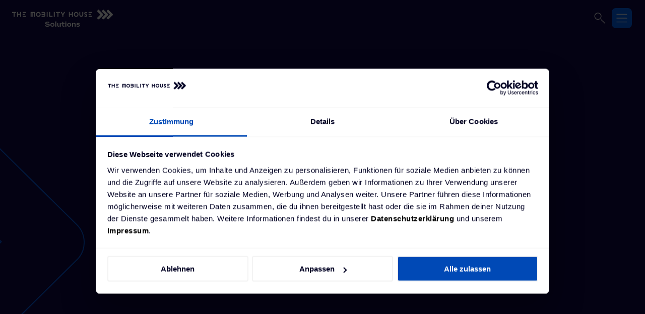

--- FILE ---
content_type: text/html; charset=utf-8
request_url: https://www.mobilityhouse.com/int_en/chargepilot
body_size: 63749
content:
<!DOCTYPE html><html lang="en"><head><meta charSet="utf-8"/><meta name="viewport" content="width=device-width"/><link rel="alternate" title="ChargePilot®" href="https://www.mobilityhouse.com/int_en/chargepilot" hrefLang="en"/><link rel="alternate" title="ChargePilot®" href="https://www.mobilityhouse.com/de_de/chargepilot" hrefLang="de"/><link rel="alternate" title="ChargePilot®" href="https://www.mobilityhouse.com/ch_de/chargepilot" hrefLang="de-CH"/><link rel="alternate" title="ChargePilot®" href="https://www.mobilityhouse.com/usa_en/solutions/chargepilot" hrefLang="en-US"/><title>ChargePilot® | The Mobility House</title><meta name="robots" content="index, follow"/><meta name="description" content="ChargePilot® is the smart charging and energy management system that charges your electric vehicles in the most reliable, easy and affordable way possible."/><link rel="canonical" href="https://www.mobilityhouse.com/int_en/chargepilot"/><meta property="og:type" content="website"/><meta property="og:url" content="https://www.mobilityhouse.com/int_en/chargepilot"/><meta property="og:title" content="ChargePilot® | The Mobility House"/><meta property="og:locale" content="en"/><meta property="og:description" content="ChargePilot® is the smart charging and energy management system that charges your electric vehicles in the most reliable, easy and affordable way possible."/><meta property="og:image" content="https://cdn-website.mobilityhouse.com/Open-Graph-Image_575018da3f191243c105ceb22aba34e4.png"/><script type="application/ld+json">{"@context":"https://schema.org","@type":"WebSite","name":"The Mobility House","url":"https://www.mobilityhouse.com/"}</script><script type="application/ld+json">{"@context":"https://schema.org","@type":"BreadcrumbList","itemListElement":[{"@type":"ListItem","position":1,"item":{"@id":"https://www.mobilityhouse.com/int_en/","name":"Home"}},{"@type":"ListItem","position":2,"item":{"@id":"https://www.mobilityhouse.com/int_en/chargepilot","name":"ChargePilot®"}}]}</script><link rel="preload" as="image" imageSrcSet="/_next/image?url=https%3A%2F%2Fcdn-website.mobilityhouse.com%2Fimages%2Fgenerated%2FCP_Grafik_3D_update_51cbb2f10a72951743b2503d59335266_0-9.png&amp;w=384&amp;q=75 384w, /_next/image?url=https%3A%2F%2Fcdn-website.mobilityhouse.com%2Fimages%2Fgenerated%2FCP_Grafik_3D_update_51cbb2f10a72951743b2503d59335266_0-9.png&amp;w=576&amp;q=75 576w, /_next/image?url=https%3A%2F%2Fcdn-website.mobilityhouse.com%2Fimages%2Fgenerated%2FCP_Grafik_3D_update_51cbb2f10a72951743b2503d59335266_0-9.png&amp;w=768&amp;q=75 768w, /_next/image?url=https%3A%2F%2Fcdn-website.mobilityhouse.com%2Fimages%2Fgenerated%2FCP_Grafik_3D_update_51cbb2f10a72951743b2503d59335266_0-9.png&amp;w=992&amp;q=75 992w, /_next/image?url=https%3A%2F%2Fcdn-website.mobilityhouse.com%2Fimages%2Fgenerated%2FCP_Grafik_3D_update_51cbb2f10a72951743b2503d59335266_0-9.png&amp;w=1080&amp;q=75 1080w, /_next/image?url=https%3A%2F%2Fcdn-website.mobilityhouse.com%2Fimages%2Fgenerated%2FCP_Grafik_3D_update_51cbb2f10a72951743b2503d59335266_0-9.png&amp;w=1200&amp;q=75 1200w, /_next/image?url=https%3A%2F%2Fcdn-website.mobilityhouse.com%2Fimages%2Fgenerated%2FCP_Grafik_3D_update_51cbb2f10a72951743b2503d59335266_0-9.png&amp;w=1920&amp;q=75 1920w, /_next/image?url=https%3A%2F%2Fcdn-website.mobilityhouse.com%2Fimages%2Fgenerated%2FCP_Grafik_3D_update_51cbb2f10a72951743b2503d59335266_0-9.png&amp;w=2048&amp;q=75 2048w, /_next/image?url=https%3A%2F%2Fcdn-website.mobilityhouse.com%2Fimages%2Fgenerated%2FCP_Grafik_3D_update_51cbb2f10a72951743b2503d59335266_0-9.png&amp;w=3840&amp;q=75 3840w" imageSizes="(min-width: 2560px) 1280px, (min-width: 992px) 50vw, 100vw" fetchpriority="high"/><script type="application/ld+json">{"@context":"https://schema.org","@type":"FAQPage","mainEntity":[{"@type":"Question","name":"Can I charge multiple electric vehicles simultaneously at my location without blowing the fuse?","acceptedAnswer":{"@type":"Answer","text":"Yes! ChargePilot® ensures that the configured maximum capacity is not exceeded. The system either gradually reduces the charging power per electric vehicle or ensures that the charging processes are carried out staggered. This is how we at The Mobility House ensure efficient, reliable charging operations and provide the greatest convenience when charging."}},{"@type":"Question","name":"How can I monitor the charging processes?","acceptedAnswer":{"@type":"Answer","text":"In the ChargePilot® Web Portal you can monitor all charging processes at all sites in real-time and check the status information of individual charging stations at any time. In the menu item \"Activities\" you can also get a detailed overview of past charging processes and export them as files."}},{"@type":"Question","name":"How can I manage individual charging processes via ChargePilot®?","acceptedAnswer":{"@type":"Answer","text":"The user, for example the fleet manager or charging depot operator, can use the ChargePilot® web portal to prioritize charging processes, start and stop individual charging points or restart them in the event of faults."}},{"@type":"Question","name":"Can guests or people without RFID authentication charge at my charging stations?","acceptedAnswer":{"@type":"Answer","text":"Yes. There are two ways to do this: you can provide your guests with dedicated RFID cards during their stay. Alternatively, in the installation process one or more charging stations can be configured for charging without authentication. You can also have this configuration changed afterwards by The Mobility House."}},{"@type":"Question","name":"Is it possible to control bidirectional charging processes with ChargePilot®?","acceptedAnswer":{"@type":"Answer","text":"ChargePilot® has been specifically developed to meet not only the current, but also future mobility needs. In 2019, we successfully completed testing the necessary functions and protocols (ISO 15118-20) for controlling bidirectional charging processes. Bidirectional charging in general is already possible, at least for local Vehicle-to-Home (V2H) applications. With regard to Vehicle-to-Grid (V2G) applications, we believe that legislation will not be ready until 2023."}},{"@type":"Question","name":"Can I integrate charging stations of different types and manufacturers?","acceptedAnswer":{"@type":"Answer","text":"Yes, ChargePilot® can control charging stations from different manufacturers and allows alternating current (AC) and direct current (DC) high-speed charging stations to be controlled from a single controller at one location within the same load management group. Given that they have an interface to the OCPP communication protocol. Here is a list of all the charging stations that are compatible with our system. The list is constantly expanding to maximize your flexibility for future mobility requirements."}},{"@type":"Question","name":"Can I integrate additional charging stations into ChargePilot® at a later date?","acceptedAnswer":{"@type":"Answer","text":"Yes. An unlimited number of charging stations can be added to the system at a later date."}},{"@type":"Question","name":"What is the maximum number of charging points ChargePilot® can manage?","acceptedAnswer":{"@type":"Answer","text":"In theory, the number of charging points is unlimited. The number is only limited by the hardware (i.e. the computing power of the controller). However, this can be adjusted if required."}},{"@type":"Question","name":"Does ChargePilot® also consider existing power producers?","acceptedAnswer":{"@type":"Answer","text":"Yes. The electricity surplus produced by a photovoltaic system (e.g.) reduces the netted building load at the site, making more energy available to charge the electric vehicles. As with dynamic load management, this requires a digital energy meter with current transformers, which measures the excess power and communicates it to the controller."}},{"@type":"Question","name":"Can I prioritize individual vehicles so that they are recharged as quickly as possible?","acceptedAnswer":{"@type":"Answer","text":"Yes, you can prioritize the corresponding charging station in the ChargePilot® web portal. This means that the vehicle at the prioritized charging station is charged first and with the maximum charging power available. Please note that prioritizing too many charging stations nullifies the desired effect."}},{"@type":"Question","name":"According to which criteria can loading priorities be set?","acceptedAnswer":{"@type":"Answer","text":"Prioritized charging can be selected for individual charging points or RFIDs (based on departure time and SoC (State of Charge))."}},{"@type":"Question","name":"What consequences does an interruption of the Internet connection have on load management?","acceptedAnswer":{"@type":"Answer","text":"Load management is carried out by the smart charging controller of The Mobility House, which is installed on site. The default value set in the ChargePilot® system is taken into account by the controller even without an active internet connection ensuring that the network connection is not exceeded. That means that the charging processes are controlled without any interruption, even if the internet connection is temporarily lost."}},{"@type":"Question","name":"Which components does the ChargePilot® system consist of? How are they connected?","acceptedAnswer":{"@type":"Answer","text":"ChargePilot® is operated via the smart charging controller from The Mobility House (KUNBUS, RevPi Core 3). The controller can be connected to The Mobility House’s cloud application via LAN or mobile network connection. Additional hardware is required for mobile network communication. The charging stations are connected via LAN via a network switch."}},{"@type":"Question","name":"What IT security standards does the system offer?","acceptedAnswer":{"@type":"Answer","text":"Communication between the smart charging controller and the cloud of The Mobility House uses TLS encryption. All sensitive settings are encrypted and stored in a database (hashed and salted). In addition, it is possible to implement two-factor authentication for user authentication."}},{"@type":"Question","name":"How is it ensured that the software on the controller is always up-to-date?","acceptedAnswer":{"@type":"Answer","text":"System updates for the Controller are provided over-the-air (OTA). This means that systems already implemented on-site can also use the latest free functions of ChargePilot® - without any effort on the part of the user. We regularly inform our users about additional fee-based new functions via our web portal and our newsletter."}},{"@type":"Question","name":"Does ChargePilot® measure and optimize performance with phase accuracy?","acceptedAnswer":{"@type":"Answer","text":"Yes, the charging stations communicate the power level to the Controller without phase delay. The charging algorithm takes these values into account when controlling the charging processes. No additional measuring devices are required for this. This also limits the unbalanced load according to VDE-AR-N 4100."}},{"@type":"Question","name":"How quickly does ChargePilot® react to changes in building load?","acceptedAnswer":{"@type":"Answer","text":"Thanks to local control, ChargePilot® reacts to fluctuations in the building load within a few seconds and adjusts charging power accordingly."}}]}</script><meta name="next-head-count" content="20"/><link rel="apple-touch-icon" sizes="180x180" href="/web-v2/assets/images/favicon/apple-touch-icon.png"/><link rel="icon" href="/web-v2/assets/images/favicon/favicon.ico" sizes="any"/><link rel="icon" href="/web-v2/assets/images/favicon/favicon.svg" type="image/svg+xml"/><link rel="manifest" href="/web-v2/assets/images/favicon/site.webmanifest"/><link rel="mask-icon" href="/web-v2/assets/images/favicon/safari-pinned-tab.svg" color="Blue_1000_Deep"/><meta name="msapplication-TileColor" content="Neutral_0_White"/><meta name="theme-color" content="Neutral_0_White"/><script data-cookieconsent="statistics" type="text/plain">
                  (function(w,d,s,l,i){w[l]=w[l]||[];w[l].push({'gtm.start':
                  new Date().getTime(),event:'gtm.js'});var f=d.getElementsByTagName(s)[0],
                  j=d.createElement(s),dl=l!='dataLayer'?'&l='+l:'';j.async=true;j.src=
                  'https://www.googletagmanager.com/gtm.js?id='+i+dl;f.parentNode.insertBefore(j,f);
                  })(window,document,'script','dataLayer','GTM-55WZ9TS');
                </script><link rel="preload" href="/_next/static/css/e00e4a94415dc0e0.css" as="style"/><link rel="stylesheet" href="/_next/static/css/e00e4a94415dc0e0.css" data-n-g=""/><link rel="preload" href="/_next/static/css/e9cc8c365d13bdf5.css" as="style"/><link rel="stylesheet" href="/_next/static/css/e9cc8c365d13bdf5.css" data-n-p=""/><noscript data-n-css=""></noscript><script defer="" nomodule="" src="/_next/static/chunks/polyfills-c67a75d1b6f99dc8.js"></script><script id="Cookiebot" src="https://consent.cookiebot.com/uc.js" data-cbid="2422f76f-8a5e-415d-a521-06c08ebadc41" data-blockingmode="auto" type="text/javascript" defer="" data-nscript="beforeInteractive"></script><script src="/_next/static/chunks/webpack-a983aad59ee39e7a.js" defer=""></script><script src="/_next/static/chunks/framework-49f1e091cbf6b261.js" defer=""></script><script src="/_next/static/chunks/main-d95ba70cd7b35641.js" defer=""></script><script src="/_next/static/chunks/pages/_app-e704444f13179dc2.js" defer=""></script><script src="/_next/static/chunks/a3ec6dab-4b74273865140301.js" defer=""></script><script src="/_next/static/chunks/001cb084-6000a2097d5bf8a7.js" defer=""></script><script src="/_next/static/chunks/110-cf266dff52c2eb84.js" defer=""></script><script src="/_next/static/chunks/1-a031dc24aaa08058.js" defer=""></script><script src="/_next/static/chunks/506-f3d35bf4903a015b.js" defer=""></script><script src="/_next/static/chunks/967-4d651051977d0f07.js" defer=""></script><script src="/_next/static/chunks/918-f05b6fc70a39a577.js" defer=""></script><script src="/_next/static/chunks/486-9f3d3f14dcc49863.js" defer=""></script><script src="/_next/static/chunks/706-2811977590bf5043.js" defer=""></script><script src="/_next/static/chunks/pages/%5B%5B...slug%5D%5D-f6bd73ddbd563be3.js" defer=""></script><script src="/_next/static/huKhMifTCIAUekknIVN7i/_buildManifest.js" defer=""></script><script src="/_next/static/huKhMifTCIAUekknIVN7i/_ssgManifest.js" defer=""></script><style data-styled="" data-styled-version="6.1.1">.hFQviX{overflow-y:auto;padding:64px 0;}/*!sc*/
@media (min-width: 768px){.hFQviX{padding:104px 0;}}/*!sc*/
.gMjegB{overflow-y:auto;padding:64px 0;}/*!sc*/
@media (min-width: 768px){.gMjegB{padding:104px 0;}}/*!sc*/
@media (min-width: 768px){.gMjegB{padding-top:64px!important;}}/*!sc*/
.TJqlK{overflow-y:auto;padding:64px 0;padding-top:0!important;}/*!sc*/
@media (min-width: 768px){.TJqlK{padding:104px 0;}}/*!sc*/
data-styled.g1[id="sc-3347654b-0"]{content:"hFQviX,gMjegB,TJqlK,"}/*!sc*/
html{scroll-behavior:smooth;text-size-adjust:100%;}/*!sc*/
html.is-route-change{scroll-behavior:auto!important;}/*!sc*/
body{padding:0;margin:0;overflow-x:hidden;background:#FFFFFF;}/*!sc*/
body.is-clipped{overflow:hidden;}/*!sc*/
*{box-sizing:border-box;}/*!sc*/
input:is([type='button'], [type='submit'], [type='reset']),input[type='file']::file-selector-button,button{color:inherit;}/*!sc*/
@media (max-width: 767.98px){.is-desktop-only{display:none!important;}}/*!sc*/
@media (min-width: 768px){.is-mobile-only{display:none!important;}}/*!sc*/
data-styled.g2[id="sc-global-fNHcLd1"]{content:"sc-global-fNHcLd1,"}/*!sc*/
.loHdjm{width:100%;max-width:1248px;padding:0 24px;margin:0 auto;}/*!sc*/
@media (min-width: 768px){.loHdjm{padding:0 24px;}}/*!sc*/
data-styled.g3[id="sc-3347654b-1"]{content:"loHdjm,"}/*!sc*/
.jAMJqU{max-width:1440px;}/*!sc*/
data-styled.g5[id="sc-3347654b-3"]{content:"jAMJqU,"}/*!sc*/
body{font-family:'__interFont_27c9ca','__interFont_Fallback_27c9ca',Arial,sans-serif;font-size:14px;font-weight:400;line-height:1.6;color:#000022;letter-spacing:0;-webkit-font-smoothing:antialiased;-moz-osx-font-smoothing:grayscale;}/*!sc*/
body.fonts-are-loading h1,body.fonts-are-loading h2,body.fonts-are-loading h3,body.fonts-are-loading h4{line-height:1.33;letter-spacing:0.075em;word-spacing:-0.1em;}/*!sc*/
body.fonts-are-loading .hero-headline{font-size:calc(38px - 6.5px);}/*!sc*/
@media (min-width: 768px){body.fonts-are-loading .hero-headline{font-size:calc(48px - 8px);}}/*!sc*/
@media (min-width: 1200px){body.fonts-are-loading .hero-headline{font-size:calc(58px - 10px);}}/*!sc*/
h1,h2,h3,h4,h5,h6{display:block;margin:1em 0 0.6em;font-family:'__sculpinFont_3dc26c','__sculpinFont_Fallback_3dc26c',Arial,sans-serif;font-weight:700;hyphens:manual;}/*!sc*/
h1:first-child,h2:first-child,h3:first-child,h4:first-child,h5:first-child,h6:first-child{margin-top:0;}/*!sc*/
h1:last-child,h2:last-child,h3:last-child,h4:last-child,h5:last-child,h6:last-child{margin-bottom:0;}/*!sc*/
p{margin:0.5em 0;}/*!sc*/
p:first-child{margin-top:0;}/*!sc*/
p:last-child{margin-bottom:0;}/*!sc*/
ul:first-child,ol:first-child{margin-top:0;}/*!sc*/
ul:last-child,ol:last-child{margin-bottom:0;}/*!sc*/
h1{display:block;margin:1em 0 0.6em;font-family:'__sculpinFont_3dc26c','__sculpinFont_Fallback_3dc26c',Arial,sans-serif;font-weight:700;hyphens:manual;font-size:38px;line-height:1.1;letter-spacing:-0.02em;}/*!sc*/
h1:first-child{margin-top:0;}/*!sc*/
h1:last-child{margin-bottom:0;}/*!sc*/
@media (min-width: 768px){h1{font-size:48px;}}/*!sc*/
@media (min-width: 1200px){h1{font-size:58px;}}/*!sc*/
h2{display:block;margin:1em 0 0.6em;font-family:'__sculpinFont_3dc26c','__sculpinFont_Fallback_3dc26c',Arial,sans-serif;font-weight:700;hyphens:manual;font-size:32px;line-height:1.25;letter-spacing:-0.02em;}/*!sc*/
h2:first-child{margin-top:0;}/*!sc*/
h2:last-child{margin-bottom:0;}/*!sc*/
@media (min-width: 768px){h2{font-size:38px;}}/*!sc*/
@media (min-width: 1200px){h2{font-size:46px;}}/*!sc*/
h3{display:block;margin:1em 0 0.6em;font-family:'__sculpinFont_3dc26c','__sculpinFont_Fallback_3dc26c',Arial,sans-serif;font-weight:700;hyphens:manual;font-size:24px;line-height:1.25;letter-spacing:-0.02em;}/*!sc*/
h3:first-child{margin-top:0;}/*!sc*/
h3:last-child{margin-bottom:0;}/*!sc*/
@media (min-width: 768px){h3{font-size:32px;}}/*!sc*/
@media (min-width: 1200px){h3{font-size:40px;}}/*!sc*/
h4{display:block;margin:1em 0 0.6em;font-family:'__sculpinFont_3dc26c','__sculpinFont_Fallback_3dc26c',Arial,sans-serif;font-weight:700;hyphens:manual;font-size:21px;line-height:1.25;letter-spacing:-0.02em;}/*!sc*/
h4:first-child{margin-top:0;}/*!sc*/
h4:last-child{margin-bottom:0;}/*!sc*/
@media (min-width: 768px){h4{font-size:24px;}}/*!sc*/
@media (min-width: 1200px){h4{font-size:28px;}}/*!sc*/
h5{display:block;margin:1em 0 0.6em;font-family:'__sculpinFont_3dc26c','__sculpinFont_Fallback_3dc26c',Arial,sans-serif;font-weight:700;hyphens:manual;font-size:19px;line-height:1.25;letter-spacing:0;}/*!sc*/
h5:first-child{margin-top:0;}/*!sc*/
h5:last-child{margin-bottom:0;}/*!sc*/
@media (min-width: 768px){h5{font-size:20px;}}/*!sc*/
@media (min-width: 992px){h5{font-size:20px;}}/*!sc*/
h6{display:block;margin:1em 0 0.6em;font-family:'__sculpinFont_3dc26c','__sculpinFont_Fallback_3dc26c',Arial,sans-serif;font-weight:700;hyphens:manual;font-size:15px;line-height:1.25;letter-spacing:0;}/*!sc*/
h6:first-child{margin-top:0;}/*!sc*/
h6:last-child{margin-bottom:0;}/*!sc*/
sub{font-family:'__interFont_27c9ca','__interFont_Fallback_27c9ca',Arial,sans-serif;font-size:13px;font-weight:600;line-height:1.6;letter-spacing:0;display:inline-block;font-weight:500;transform:translateY(-6%)!important;}/*!sc*/
a{font-weight:500;color:#0066FF;text-decoration:none;}/*!sc*/
a:hover{text-decoration:underline;}/*!sc*/
input,select{font-family:'__interFont_27c9ca','__interFont_Fallback_27c9ca',Arial,sans-serif;}/*!sc*/
address{font-style:inherit;}/*!sc*/
data-styled.g6[id="sc-global-hcSRon1"]{content:"sc-global-hcSRon1,"}/*!sc*/
.kWLkYO{font-family:'__interFont_27c9ca','__interFont_Fallback_27c9ca',Arial,sans-serif;font-size:15px;font-weight:500;line-height:1.6;letter-spacing:0;}/*!sc*/
.bEbUGJ{display:block;margin:1em 0 0.6em;font-family:'__sculpinFont_3dc26c','__sculpinFont_Fallback_3dc26c',Arial,sans-serif;font-weight:700;hyphens:manual;font-size:38px;line-height:1.1;letter-spacing:-0.02em;}/*!sc*/
.bEbUGJ:first-child{margin-top:0;}/*!sc*/
.bEbUGJ:last-child{margin-bottom:0;}/*!sc*/
@media (min-width: 768px){.bEbUGJ{font-size:48px;}}/*!sc*/
@media (min-width: 1200px){.bEbUGJ{font-size:58px;}}/*!sc*/
.dIxyRl{font-family:'__interFont_27c9ca','__interFont_Fallback_27c9ca',Arial,sans-serif;font-weight:400;line-height:1.6;letter-spacing:0;font-size:19px;font-weight:500;color:rgba(255,255,255,0.6);}/*!sc*/
@media (min-width: 768px){.dIxyRl{font-size:22px;}}/*!sc*/
@media (min-width: 1200px){.dIxyRl{font-size:24px;}}/*!sc*/
.hpbBsG{display:block;margin:1em 0 0.6em;font-family:'__sculpinFont_3dc26c','__sculpinFont_Fallback_3dc26c',Arial,sans-serif;font-weight:700;hyphens:manual;font-size:24px;line-height:1.25;letter-spacing:-0.02em;color:#000022;}/*!sc*/
.hpbBsG:first-child{margin-top:0;}/*!sc*/
.hpbBsG:last-child{margin-bottom:0;}/*!sc*/
@media (min-width: 768px){.hpbBsG{font-size:32px;}}/*!sc*/
@media (min-width: 1200px){.hpbBsG{font-size:40px;}}/*!sc*/
.kMhLaC{display:block;margin:1em 0 0.6em;font-family:'__sculpinFont_3dc26c','__sculpinFont_Fallback_3dc26c',Arial,sans-serif;font-weight:700;hyphens:manual;font-size:19px;line-height:1.25;letter-spacing:0;margin-top:0;color:rgba(0,0,34,1);}/*!sc*/
.kMhLaC:first-child{margin-top:0;}/*!sc*/
.kMhLaC:last-child{margin-bottom:0;}/*!sc*/
@media (min-width: 768px){.kMhLaC{font-size:20px;}}/*!sc*/
@media (min-width: 992px){.kMhLaC{font-size:20px;}}/*!sc*/
.WTXqQ{font-family:'__interFont_27c9ca','__interFont_Fallback_27c9ca',Arial,sans-serif;font-weight:400;line-height:1.6;letter-spacing:0;font-size:16px;color:rgba(0,0,34,0.6);}/*!sc*/
@media (min-width: 768px){.WTXqQ{font-size:18px;}}/*!sc*/
@media (min-width: 1200px){.WTXqQ{font-size:19px;}}/*!sc*/
.cnpyZw{font-family:'__interFont_27c9ca','__interFont_Fallback_27c9ca',Arial,sans-serif;font-size:15px;font-weight:700;line-height:1.6;letter-spacing:0;}/*!sc*/
.dZjlqi{display:block;margin:1em 0 0.6em;font-family:'__sculpinFont_3dc26c','__sculpinFont_Fallback_3dc26c',Arial,sans-serif;font-weight:700;hyphens:manual;font-size:24px;line-height:1.25;letter-spacing:-0.02em;color:#FFFFFF;}/*!sc*/
.dZjlqi:first-child{margin-top:0;}/*!sc*/
.dZjlqi:last-child{margin-bottom:0;}/*!sc*/
@media (min-width: 768px){.dZjlqi{font-size:32px;}}/*!sc*/
@media (min-width: 1200px){.dZjlqi{font-size:40px;}}/*!sc*/
.SvLPd{display:block;margin:1em 0 0.6em;font-family:'__sculpinFont_3dc26c','__sculpinFont_Fallback_3dc26c',Arial,sans-serif;font-weight:700;hyphens:manual;font-size:38px;line-height:1.1;letter-spacing:-0.02em;color:#0066FF;}/*!sc*/
.SvLPd:first-child{margin-top:0;}/*!sc*/
.SvLPd:last-child{margin-bottom:0;}/*!sc*/
@media (min-width: 768px){.SvLPd{font-size:48px;}}/*!sc*/
@media (min-width: 1200px){.SvLPd{font-size:58px;}}/*!sc*/
.MlZGO{font-family:'__interFont_27c9ca','__interFont_Fallback_27c9ca',Arial,sans-serif;font-size:15px;font-weight:500;line-height:1.6;letter-spacing:0;color:rgba(0,0,34,0.6);}/*!sc*/
.bwFgOe{font-family:'__sculpinFont_3dc26c','__sculpinFont_Fallback_3dc26c',Arial,sans-serif;font-size:24px;font-weight:700;line-height:1.25;letter-spacing:0;}/*!sc*/
@media (min-width: 768px){.bwFgOe{font-size:26px;}}/*!sc*/
@media (min-width: 992px){.bwFgOe{font-size:28px;}}/*!sc*/
.hYeWDU{font-family:'__interFont_27c9ca','__interFont_Fallback_27c9ca',Arial,sans-serif;font-weight:400;line-height:1.6;letter-spacing:0;font-size:19px;font-weight:500;color:rgba(0,0,34,0.6);}/*!sc*/
@media (min-width: 768px){.hYeWDU{font-size:22px;}}/*!sc*/
@media (min-width: 1200px){.hYeWDU{font-size:24px;}}/*!sc*/
.jDrcVd{display:block;margin:1em 0 0.6em;font-family:'__sculpinFont_3dc26c','__sculpinFont_Fallback_3dc26c',Arial,sans-serif;font-weight:700;hyphens:manual;font-size:19px;line-height:1.25;letter-spacing:0;}/*!sc*/
.jDrcVd:first-child{margin-top:0;}/*!sc*/
.jDrcVd:last-child{margin-bottom:0;}/*!sc*/
@media (min-width: 768px){.jDrcVd{font-size:20px;}}/*!sc*/
@media (min-width: 992px){.jDrcVd{font-size:20px;}}/*!sc*/
.eELvUh{font-family:'__interFont_27c9ca','__interFont_Fallback_27c9ca',Arial,sans-serif;font-weight:400;line-height:1.6;letter-spacing:0;font-size:16px;color:rgba(255,255,255,0.6);}/*!sc*/
@media (min-width: 768px){.eELvUh{font-size:18px;}}/*!sc*/
@media (min-width: 1200px){.eELvUh{font-size:19px;}}/*!sc*/
.eulxpG{display:block;margin:1em 0 0.6em;font-family:'__sculpinFont_3dc26c','__sculpinFont_Fallback_3dc26c',Arial,sans-serif;font-weight:700;hyphens:manual;font-size:24px;line-height:1.25;letter-spacing:-0.02em;}/*!sc*/
.eulxpG:first-child{margin-top:0;}/*!sc*/
.eulxpG:last-child{margin-bottom:0;}/*!sc*/
@media (min-width: 768px){.eulxpG{font-size:32px;}}/*!sc*/
@media (min-width: 1200px){.eulxpG{font-size:40px;}}/*!sc*/
.dABQQJ{display:block;margin:1em 0 0.6em;font-family:'__sculpinFont_3dc26c','__sculpinFont_Fallback_3dc26c',Arial,sans-serif;font-weight:700;hyphens:manual;font-size:19px;line-height:1.25;letter-spacing:0;color:#000022;}/*!sc*/
.dABQQJ:first-child{margin-top:0;}/*!sc*/
.dABQQJ:last-child{margin-bottom:0;}/*!sc*/
@media (min-width: 768px){.dABQQJ{font-size:20px;}}/*!sc*/
@media (min-width: 992px){.dABQQJ{font-size:20px;}}/*!sc*/
.cBigsG{display:block;margin:1em 0 0.6em;font-family:'__sculpinFont_3dc26c','__sculpinFont_Fallback_3dc26c',Arial,sans-serif;font-weight:700;hyphens:manual;font-size:15px;line-height:1.25;letter-spacing:0;}/*!sc*/
.cBigsG:first-child{margin-top:0;}/*!sc*/
.cBigsG:last-child{margin-bottom:0;}/*!sc*/
.lmLtdC{font-family:'__interFont_27c9ca','__interFont_Fallback_27c9ca',Arial,sans-serif;font-size:13px;font-weight:600;line-height:1.6;letter-spacing:0;color:rgba(255,255,255,0.6);}/*!sc*/
data-styled.g7[id="sc-1ebdfb26-0"]{content:"kWLkYO,bEbUGJ,dIxyRl,hpbBsG,kMhLaC,WTXqQ,cnpyZw,dZjlqi,SvLPd,MlZGO,bwFgOe,hYeWDU,jDrcVd,eELvUh,eulxpG,dABQQJ,cBigsG,lmLtdC,"}/*!sc*/
.gIbEBx{display:block;margin:1em 0 0.6em;font-family:'__sculpinFont_3dc26c','__sculpinFont_Fallback_3dc26c',Arial,sans-serif;font-weight:700;hyphens:manual;font-size:15px;line-height:1.25;letter-spacing:0;display:inline-flex;align-items:center;justify-content:center;min-height:48px;margin:0;line-height:1.1;text-align:center;cursor:pointer;transition:background 0.25s ease;position:absolute;top:0;left:0;z-index:2;width:calc(100% + 2px);height:100%;min-height:48px;padding:11px 25px;margin:0!important;clip-path:polygon(0 0, 0 0, -14px 101%, 0 101%);color:#000022;text-decoration:none;pointer-events:none;background-color:#FFFFFF;transition:clip-path 0.5s ease,background-color 0.25s ease,color 0.25s ease;}/*!sc*/
.gIbEBx:first-child{margin-top:0;}/*!sc*/
.gIbEBx:last-child{margin-bottom:0;}/*!sc*/
@media (min-width: 1200px){.gIbEBx{padding:10.5px 29px 9.5px;}}/*!sc*/
.klrciZ{display:block;margin:1em 0 0.6em;font-family:'__sculpinFont_3dc26c','__sculpinFont_Fallback_3dc26c',Arial,sans-serif;font-weight:700;hyphens:manual;font-size:15px;line-height:1.25;letter-spacing:0;display:inline-flex;align-items:center;justify-content:center;min-height:36px;margin:0;line-height:1.1;text-align:center;cursor:pointer;transition:background 0.25s ease;position:absolute;top:0;left:0;z-index:2;width:calc(100% + 2px);height:100%;min-height:36px;padding:11px 25px;margin:0!important;clip-path:polygon(0 0, 0 0, -14px 101%, 0 101%);color:#FFFFFF;text-decoration:none;pointer-events:none;background-color:#000022;transition:clip-path 0.5s ease,background-color 0.25s ease,color 0.25s ease;}/*!sc*/
.klrciZ:first-child{margin-top:0;}/*!sc*/
.klrciZ:last-child{margin-bottom:0;}/*!sc*/
@media (min-width: 1200px){.klrciZ{padding:10.5px 29px 9.5px;}}/*!sc*/
data-styled.g10[id="sc-162bf91f-0"]{content:"gIbEBx,klrciZ,"}/*!sc*/
.jmNsuY{display:block;margin:1em 0 0.6em;font-family:'__sculpinFont_3dc26c','__sculpinFont_Fallback_3dc26c',Arial,sans-serif;font-weight:700;hyphens:manual;font-size:15px;line-height:1.25;letter-spacing:0;display:inline-flex;align-items:center;justify-content:center;min-height:48px;margin:0;line-height:1.1;text-align:center;cursor:pointer;transition:background 0.25s ease;position:relative;z-index:1;width:100%;padding:10px 24px;margin:1px!important;overflow:hidden;color:#FFFFFF;text-decoration:none;background-color:#0066FF;border:none;border-radius:25px;outline:none;transition:0.25s ease;}/*!sc*/
.jmNsuY:first-child{margin-top:0;}/*!sc*/
.jmNsuY:last-child{margin-bottom:0;}/*!sc*/
@media (min-width: 1200px){.jmNsuY{padding:10.5px 28px 9.5px;}}/*!sc*/
.jmNsuY img{display:inline-block;vertical-align:middle;}/*!sc*/
.griDbh{display:block;margin:1em 0 0.6em;font-family:'__sculpinFont_3dc26c','__sculpinFont_Fallback_3dc26c',Arial,sans-serif;font-weight:700;hyphens:manual;font-size:15px;line-height:1.25;letter-spacing:0;display:inline-flex;align-items:center;justify-content:center;min-height:36px;margin:0;line-height:1.1;text-align:center;cursor:pointer;transition:background 0.25s ease;position:relative;z-index:1;width:100%;padding:10px 24px;margin:1px!important;overflow:hidden;color:#FFFFFF;text-decoration:none;background-color:#0066FF;border:none;border-radius:25px;outline:none;transition:0.25s ease;}/*!sc*/
.griDbh:first-child{margin-top:0;}/*!sc*/
.griDbh:last-child{margin-bottom:0;}/*!sc*/
@media (min-width: 1200px){.griDbh{padding:10.5px 28px 9.5px;}}/*!sc*/
.griDbh img{display:inline-block;vertical-align:middle;}/*!sc*/
data-styled.g11[id="sc-162bf91f-1"]{content:"jmNsuY,griDbh,"}/*!sc*/
.fMtrBx{appearance:none;padding:0;font-family:inherit;color:inherit;cursor:pointer;background:transparent;border:none;position:relative;display:inline-block;width:auto;overflow:hidden;border:2px solid transparent;border-radius:25px;transition:border-color 0.25s ease;}/*!sc*/
.fMtrBx:hover:not(:disabled),.fMtrBx:focus-visible:not(:disabled){text-decoration:none;border:1px solid #0066FF;opacity:1;}/*!sc*/
.fMtrBx:hover:not(:disabled) .sc-162bf91f-0,.fMtrBx:focus-visible:not(:disabled) .sc-162bf91f-0{clip-path:polygon(0 0, calc(101% + 14px) 0, 101% 101%, 0 101%);}/*!sc*/
.fMtrBx:active .sc-162bf91f-0{background-color:#f8f8f8;}/*!sc*/
.fMtrBx:disabled{cursor:not-allowed;opacity:0.2;}/*!sc*/
.fMtrBx:disabled *{cursor:not-allowed;}/*!sc*/
.iclcqC{appearance:none;padding:0;font-family:inherit;color:inherit;cursor:pointer;background:transparent;border:none;position:relative;display:inline-block;width:auto;overflow:hidden;border:2px solid transparent;border-radius:25px;transition:border-color 0.25s ease;}/*!sc*/
.iclcqC:hover:not(:disabled),.iclcqC:focus-visible:not(:disabled){text-decoration:none;border:1px solid #0066FF;opacity:1;}/*!sc*/
.iclcqC:hover:not(:disabled) .sc-162bf91f-0,.iclcqC:focus-visible:not(:disabled) .sc-162bf91f-0{clip-path:polygon(0 0, calc(101% + 14px) 0, 101% 101%, 0 101%);}/*!sc*/
.iclcqC .sc-162bf91f-1{padding:9px 20px!important;line-height:1;}/*!sc*/
.iclcqC .sc-162bf91f-0{padding:0!important;line-height:1;}/*!sc*/
.iclcqC:active .sc-162bf91f-0{background-color:#002254;}/*!sc*/
.iclcqC:disabled{cursor:not-allowed;opacity:0.2;}/*!sc*/
.iclcqC:disabled *{cursor:not-allowed;}/*!sc*/
data-styled.g12[id="sc-162bf91f-2"]{content:"fMtrBx,iclcqC,"}/*!sc*/
.cCXDNK{position:relative;width:100%;overflow:hidden;white-space:nowrap;touch-action:pan-y;}/*!sc*/
data-styled.g14[id="sc-1fd1069-0"]{content:"cCXDNK,"}/*!sc*/
.kEWlLa{position:absolute;top:0;z-index:2;width:20px;height:100%;pointer-events:none;left:0;background:linear-gradient(
    to left,
    rgba(16,6,75,0) 0%,
    #10064B 100%
  );opacity:0;transition:opacity 0.25s ease;}/*!sc*/
.bTBqUC{position:absolute;top:0;z-index:2;width:20px;height:100%;pointer-events:none;right:0;background:linear-gradient(
    to right,
    rgba(16,6,75,0) 0%,
    #10064B 100%
  );opacity:0;transition:opacity 0.25s ease;}/*!sc*/
data-styled.g15[id="sc-1fd1069-1"]{content:"kEWlLa,bTBqUC,"}/*!sc*/
.fsFgHB{position:absolute;top:0;left:0;user-select:none;transition:transform 0.1s linear;}/*!sc*/
data-styled.g16[id="sc-1fd1069-2"]{content:"fsFgHB,"}/*!sc*/
.jWgGlx{position:relative;z-index:99;width:100%;padding-right:4px;}/*!sc*/
data-styled.g17[id="sc-f6c1feeb-0"]{content:"jWgGlx,"}/*!sc*/
.hpEDhB{display:flex;flex-shrink:0;align-items:center;justify-content:flex-start;padding:0;margin:0;list-style:none;}/*!sc*/
data-styled.g18[id="sc-f6c1feeb-1"]{content:"hpEDhB,"}/*!sc*/
.ikbzLR{display:flex;flex-shrink:0;align-items:center;font-weight:700;color:#FFFFFF;transition:color 0.25s ease;}/*!sc*/
.ikbzLR::after{display:inline-block;margin:0 4px 0 7px;font-weight:500;content:'/';opacity:0.6;}/*!sc*/
.ikbzLR:last-child{padding:4px;}/*!sc*/
.ikbzLR:last-child::after{display:none;content:none;}/*!sc*/
data-styled.g19[id="sc-f6c1feeb-2"]{content:"ikbzLR,"}/*!sc*/
.loruOa{padding:6px 4px;margin:-6px -4px;font-weight:500;color:#FFFFFF;opacity:0.6;transition:opacity 0.25s ease,color 0.25s ease;}/*!sc*/
.loruOa:hover{text-decoration:none;opacity:1;}/*!sc*/
data-styled.g20[id="sc-f6c1feeb-3"]{content:"loruOa,"}/*!sc*/
*[data-sal='slide-in']{transition:all 0.25s ease,opacity 0.75s ease,transform 0.75s ease;transition-delay:0s,200ms,200ms;transform:translateX(-16px);}/*!sc*/
*[data-sal='slide-in'].sal-animate{transform:translateX(0);}/*!sc*/
*[data-sal='slide-in']:not(.sal-animate){opacity:0;}/*!sc*/
*[data-sal='slide-in-container'] *[data-sal-child]{transition:all 0.25s ease,opacity 0.75s ease,transform 0.75s ease;transition-delay:0s,200ms,200ms;transform:translateX(-16px);}/*!sc*/
*[data-sal='slide-in-container'].sal-animate *[data-sal-child]{transform:translateX(0);}/*!sc*/
*[data-sal='slide-in-container']:not(.sal-animate) *[data-sal-child]{opacity:0;}/*!sc*/
*[data-sal-delay='1']{transition-delay:0s,400ms,400ms!important;}/*!sc*/
*[data-sal-delay='2']{transition-delay:0s,600ms,600ms!important;}/*!sc*/
*[data-sal-delay='3']{transition-delay:0s,800ms,800ms!important;}/*!sc*/
*[data-sal-delay='4']{transition-delay:0s,1000ms,1000ms!important;}/*!sc*/
*[data-sal-delay='5']{transition-delay:0s,1200ms,1200ms!important;}/*!sc*/
*[data-sal-delay='6']{transition-delay:0s,1400ms,1400ms!important;}/*!sc*/
*[data-sal-delay='7']{transition-delay:0s,1600ms,1600ms!important;}/*!sc*/
*[data-sal-delay='8']{transition-delay:0s,1800ms,1800ms!important;}/*!sc*/
*[data-sal-delay='9']{transition-delay:0s,2000ms,2000ms!important;}/*!sc*/
*[data-sal-delay='10']{transition-delay:0s,2200ms,2200ms!important;}/*!sc*/
data-styled.g21[id="sc-global-llNiBj1"]{content:"sc-global-llNiBj1,"}/*!sc*/
figure.table{display:flex;flex-direction:column;align-items:stretch;margin:0;}/*!sc*/
figure.table figcaption{position:relative;z-index:1;order:1;padding:14px 20px 10px;margin-top:-4px;font-size:14px;text-align:center;background-color:#F3F3F3;border-radius:0 0 8px 8px;}/*!sc*/
table,th,td{border:2px solid #D5D5D5;}/*!sc*/
table{position:relative;z-index:2;order:2;overflow-x:auto;font-size:16px;table-layout:fixed;border-collapse:collapse;border:none;border-radius:8px;background-color:#FFFFFF;overflow:hidden;box-shadow:inset 0 0 0 2px #D5D5D5;}/*!sc*/
th,td{padding:6px 10px;}/*!sc*/
@media (min-width: 576px){th,td{padding:10px;}}/*!sc*/
th{text-align:left;background-color:#F3F3F3;}/*!sc*/
th:first-child{border-top-left-radius:8px;}/*!sc*/
th:last-child{border-top-right-radius:8px;}/*!sc*/
td{vertical-align:top;}/*!sc*/
data-styled.g22[id="sc-global-bvoqaR1"]{content:"sc-global-bvoqaR1,"}/*!sc*/
.fHsdrO{font-family:'__interFont_27c9ca','__interFont_Fallback_27c9ca',Arial,sans-serif;font-size:15px;font-weight:500;line-height:1.6;letter-spacing:0;position:relative;z-index:1;display:flex;flex-shrink:0;gap:10px;align-items:center;justify-content:center;padding:2px;overflow:hidden;line-height:1.1;color:#FFFFFF;text-align:center;cursor:pointer;background-color:transparent;border:none;border-radius:8px;transition:0.25s ease;}/*!sc*/
.fHsdrO >*{flex-shrink:0;}/*!sc*/
.fHsdrO:hover{text-decoration:none;background-color:#0052CD;}/*!sc*/
.fHsdrO:active{background-color:#0041A3;}/*!sc*/
.fHsdrO:disabled{cursor:not-allowed;opacity:0.2;}/*!sc*/
.fHsdrO:disabled:active{pointer-events:none;}/*!sc*/
.jOmCPy{font-family:'__interFont_27c9ca','__interFont_Fallback_27c9ca',Arial,sans-serif;font-size:15px;font-weight:500;line-height:1.6;letter-spacing:0;position:relative;z-index:1;display:flex;flex-shrink:0;gap:10px;align-items:center;justify-content:center;padding:2px;overflow:hidden;line-height:1.1;color:#FFFFFF;text-align:center;cursor:pointer;background-color:#0066FF;border:none;border-radius:8px;transition:0.25s ease;}/*!sc*/
@media (min-width: 992px){.jOmCPy{padding:0px;margin:2px;}}/*!sc*/
.jOmCPy >*{flex-shrink:0;}/*!sc*/
.jOmCPy:hover{text-decoration:none;background-color:#0052CD;}/*!sc*/
.jOmCPy:active{background-color:#0041A3;}/*!sc*/
.jOmCPy:disabled{cursor:not-allowed;opacity:0.2;}/*!sc*/
.jOmCPy:disabled:active{pointer-events:none;}/*!sc*/
.fAmCMs{font-family:'__interFont_27c9ca','__interFont_Fallback_27c9ca',Arial,sans-serif;font-size:15px;font-weight:500;line-height:1.6;letter-spacing:0;position:relative;z-index:1;display:flex;flex-shrink:0;gap:10px;align-items:center;justify-content:center;padding:2px;overflow:hidden;line-height:1.1;color:#FFFFFF;text-align:center;cursor:pointer;background-color:#000022;border:none;border-radius:8px;transition:0.25s ease;}/*!sc*/
.fAmCMs >*{flex-shrink:0;}/*!sc*/
.fAmCMs:hover{text-decoration:none;background-color:#002254;}/*!sc*/
.fAmCMs:active{background-color:#00327C;}/*!sc*/
.fAmCMs:disabled{cursor:not-allowed;opacity:0.2;}/*!sc*/
.fAmCMs:disabled:active{pointer-events:none;}/*!sc*/
.iRuFoN{font-family:'__interFont_27c9ca','__interFont_Fallback_27c9ca',Arial,sans-serif;font-size:15px;font-weight:500;line-height:1.6;letter-spacing:0;position:relative;z-index:1;display:flex;flex-shrink:0;gap:10px;align-items:center;justify-content:center;padding:2px;overflow:hidden;line-height:1.1;color:#FFFFFF;text-align:center;cursor:pointer;background-color:transparent;border:none;border-radius:8px;transition:0.25s ease;}/*!sc*/
.iRuFoN >*{flex-shrink:0;}/*!sc*/
.iRuFoN:hover{text-decoration:none;background-color:#002254;}/*!sc*/
.iRuFoN:active{background-color:#00327C;}/*!sc*/
.iRuFoN:disabled{cursor:not-allowed;opacity:0.2;}/*!sc*/
.iRuFoN:disabled:active{pointer-events:none;}/*!sc*/
.bmQwTM{font-family:'__interFont_27c9ca','__interFont_Fallback_27c9ca',Arial,sans-serif;font-size:15px;font-weight:500;line-height:1.6;letter-spacing:0;position:relative;z-index:1;display:flex;flex-shrink:0;gap:10px;align-items:center;justify-content:center;padding:2px;overflow:hidden;line-height:1.1;color:#FFFFFF;text-align:center;cursor:pointer;background-color:transparent;border:none;border-radius:8px;transition:0.25s ease;}/*!sc*/
@media (min-width: 992px){.bmQwTM{padding:0px;margin:2px;}}/*!sc*/
.bmQwTM >*{flex-shrink:0;}/*!sc*/
.bmQwTM:hover{text-decoration:none;background-color:#002254;}/*!sc*/
.bmQwTM:active{background-color:#00327C;}/*!sc*/
.bmQwTM:disabled{cursor:not-allowed;opacity:0.2;}/*!sc*/
.bmQwTM:disabled:active{pointer-events:none;}/*!sc*/
.dpHRRT{font-family:'__interFont_27c9ca','__interFont_Fallback_27c9ca',Arial,sans-serif;font-size:15px;font-weight:500;line-height:1.6;letter-spacing:0;position:relative;z-index:1;display:flex;flex-shrink:0;gap:10px;align-items:center;justify-content:center;padding:2px;overflow:hidden;line-height:1.1;color:#FFFFFF;text-align:center;cursor:pointer;background-color:transparent;border:none;border-radius:8px;transition:0.25s ease;}/*!sc*/
.dpHRRT >*{flex-shrink:0;}/*!sc*/
.dpHRRT:hover{text-decoration:none;background-color:#00327C;}/*!sc*/
.dpHRRT:active{background-color:#0041A3;}/*!sc*/
.dpHRRT:disabled{cursor:not-allowed;opacity:0.2;}/*!sc*/
.dpHRRT:disabled:active{pointer-events:none;}/*!sc*/
data-styled.g23[id="sc-b5bf5320-0"]{content:"fHsdrO,jOmCPy,fAmCMs,iRuFoN,bmQwTM,dpHRRT,"}/*!sc*/
.eYHaEe{overflow:hidden;transition:0.25s ease;transition-duration:250ms;}/*!sc*/
data-styled.g24[id="sc-bbb07096-0"]{content:"eYHaEe,"}/*!sc*/
.dsEVzf{position:relative;margin-right:-64px;z-index:1;display:flex;align-items:center;justify-content:flex-start;width:64px;min-width:64px;min-height:32px;padding:0;font-size:16px;color:#000022;cursor:pointer;background:linear-gradient(
    to left,
    rgba(16,6,75,0) 0%,
    #10064B 50%
  );background-position:80% 0%;background-size:200% 100%;border:none;opacity:0;transition:all 0.25s ease;transition-property:background-position opacity color;pointer-events:none;}/*!sc*/
.dsEVzf:hover{background-position:100% 0%;}/*!sc*/
.jYTRDz{position:relative;margin-left:-64px;z-index:1;display:flex;align-items:center;justify-content:flex-end;width:64px;min-width:64px;min-height:32px;padding:0;font-size:16px;color:#000022;cursor:pointer;background:linear-gradient(
    to right,
    rgba(16,6,75,0) 0%,
    #10064B 50%
  );background-position:20% 0%;background-size:200% 100%;border:none;opacity:0;transition:all 0.25s ease;transition-property:background-position opacity color;pointer-events:none;}/*!sc*/
.jYTRDz:hover{background-position:0% 0%;}/*!sc*/
.jccvpq{position:relative;margin-right:-64px;z-index:1;display:flex;align-items:center;justify-content:flex-start;width:64px;min-width:64px;min-height:32px;padding:0;font-size:16px;color:#FFFFFF;cursor:pointer;background:linear-gradient(
    to left,
    rgba(0,0,34,0) 0%,
    #000022 50%
  );background-position:80% 0%;background-size:200% 100%;border:none;opacity:0;transition:all 0.25s ease;transition-property:background-position opacity color;pointer-events:none;}/*!sc*/
.jccvpq:hover{background-position:100% 0%;}/*!sc*/
.gPVCMW{position:relative;margin-left:-64px;z-index:1;display:flex;align-items:center;justify-content:flex-end;width:64px;min-width:64px;min-height:32px;padding:0;font-size:16px;color:#FFFFFF;cursor:pointer;background:linear-gradient(
    to right,
    rgba(0,0,34,0) 0%,
    #000022 50%
  );background-position:20% 0%;background-size:200% 100%;border:none;opacity:0;transition:all 0.25s ease;transition-property:background-position opacity color;pointer-events:none;}/*!sc*/
.gPVCMW:hover{background-position:0% 0%;}/*!sc*/
.flTxlw{position:relative;margin-right:-64px;z-index:1;display:flex;align-items:center;justify-content:flex-start;width:64px;min-width:64px;min-height:32px;padding:0;font-size:16px;color:#000022;cursor:pointer;background:linear-gradient(
    to left,
    rgba(228,228,228,0) 0%,
    #E4E4E4 50%
  );background-position:80% 0%;background-size:200% 100%;border:none;opacity:0;transition:all 0.25s ease;transition-property:background-position opacity color;pointer-events:none;}/*!sc*/
.flTxlw:hover{background-position:100% 0%;}/*!sc*/
.hIzuQE{position:relative;margin-left:-64px;z-index:1;display:flex;align-items:center;justify-content:flex-end;width:64px;min-width:64px;min-height:32px;padding:0;font-size:16px;color:#000022;cursor:pointer;background:linear-gradient(
    to right,
    rgba(228,228,228,0) 0%,
    #E4E4E4 50%
  );background-position:20% 0%;background-size:200% 100%;border:none;opacity:0;transition:all 0.25s ease;transition-property:background-position opacity color;pointer-events:none;}/*!sc*/
.hIzuQE:hover{background-position:0% 0%;}/*!sc*/
data-styled.g25[id="sc-8e4d39a-0"]{content:"dsEVzf,jYTRDz,jccvpq,gPVCMW,flTxlw,hIzuQE,"}/*!sc*/
.cBqOhl{display:flex;flex-shrink:1;min-height:32px;overflow-x:auto;overflow-y:hidden;scrollbar-width:none;}/*!sc*/
.cBqOhl::-webkit-scrollbar-track{display:none;}/*!sc*/
.cBqOhl::-webkit-scrollbar{display:none;}/*!sc*/
.cBqOhl::-webkit-scrollbar-thumb{display:none;}/*!sc*/
data-styled.g26[id="sc-8e4d39a-1"]{content:"cBqOhl,"}/*!sc*/
.gUMyGL{display:flex;flex-shrink:0;align-items:stretch;align-self:stretch;}/*!sc*/
data-styled.g27[id="sc-8e4d39a-2"]{content:"gUMyGL,"}/*!sc*/
.bkwuBV{font-family:'__interFont_27c9ca','__interFont_Fallback_27c9ca',Arial,sans-serif;font-size:15px;font-weight:500;line-height:1.6;letter-spacing:0;display:flex;gap:5px;align-items:center;padding:4px 0;border-bottom:2px solid transparent;opacity:0.6;transition:opacity 0.25s ease;}/*!sc*/
.fWGvlt{font-family:'__interFont_27c9ca','__interFont_Fallback_27c9ca',Arial,sans-serif;font-size:15px;font-weight:700;line-height:1.6;letter-spacing:0;display:flex;gap:5px;align-items:center;padding:4px 0;border-bottom:2px solid Blue_500_Ultramarine;opacity:1;transition:opacity 0.25s ease;}/*!sc*/
data-styled.g115[id="sc-9cd4cb17-0"]{content:"bkwuBV,fWGvlt,"}/*!sc*/
.kFXUhw{display:inline-block;padding:8px;margin:-8px;}/*!sc*/
.kFXUhw:hover{text-decoration:none;}/*!sc*/
.kFXUhw:hover .sc-9cd4cb17-0{opacity:1;}/*!sc*/
data-styled.g116[id="sc-9cd4cb17-1"]{content:"kFXUhw,"}/*!sc*/
.eBdHiV{padding:60px 0;color:#FFFFFF;background:#000022;}/*!sc*/
data-styled.g118[id="sc-ce968bf-0"]{content:"eBdHiV,"}/*!sc*/
.bgaXNv{display:flex;flex-flow:row wrap;align-items:stretch;justify-content:space-between;margin:-20px -16px;overflow:hidden;}/*!sc*/
@media (min-width: 576px){.bgaXNv{margin:-30px -20px;}}/*!sc*/
data-styled.g119[id="sc-ce968bf-1"]{content:"bgaXNv,"}/*!sc*/
.hmTlus{flex:1 0 147px;margin:20px 16px;}/*!sc*/
@media (min-width: 576px){.hmTlus{margin:30px 20px;}}/*!sc*/
.hmTlus >*{margin-bottom:40px;}/*!sc*/
@media (min-width: 576px){.hmTlus >*{margin-bottom:30px;}}/*!sc*/
@media (min-width: 992px){.hmTlus >*{margin-bottom:30px;}}/*!sc*/
.hmTlus >*:last-child{margin-bottom:0;}/*!sc*/
data-styled.g120[id="sc-ce968bf-2"]{content:"hmTlus,"}/*!sc*/
.cvkxCO{margin:40px 0;border:none;border-bottom:1px solid rgba(255,255,255,0.2);}/*!sc*/
@media (min-width: 768px){.cvkxCO{margin:58px 0 64px;}}/*!sc*/
data-styled.g121[id="sc-ce968bf-3"]{content:"cvkxCO,"}/*!sc*/
.dnEyaM{display:flex;flex-flow:row wrap;align-items:stretch;justify-content:center;margin:-20px -16px;overflow:hidden;text-align:center;}/*!sc*/
@media (min-width: 576px){.dnEyaM{justify-content:space-between;text-align:left;}}/*!sc*/
@media (min-width: 992px){.dnEyaM{margin:-20px;}}/*!sc*/
data-styled.g122[id="sc-ce968bf-4"]{content:"dnEyaM,"}/*!sc*/
.lbuCGV{flex:0 0 auto;max-width:300px;margin:20px 16px;}/*!sc*/
@media (min-width: 992px){.lbuCGV{margin:20px;}}/*!sc*/
.lbuCGV >*{margin-bottom:40px;}/*!sc*/
.lbuCGV >*:last-child{margin-bottom:0;}/*!sc*/
.gkyfES{flex:0 0 auto;max-width:300px;margin:20px 16px;}/*!sc*/
@media (min-width: 992px){.gkyfES{margin:20px;}}/*!sc*/
@media (min-width: 1200px){.gkyfES{text-align:right;}}/*!sc*/
.gkyfES >*{margin-bottom:30px;}/*!sc*/
.gkyfES >*:last-child{margin-bottom:0;}/*!sc*/
data-styled.g123[id="sc-ce968bf-5"]{content:"lbuCGV,gkyfES,"}/*!sc*/
.krIwqg{flex-shrink:0;transition:transform 0.25s ease;transform:translateX(0);}/*!sc*/
.krIwqg >svg,.krIwqg img{display:block;}/*!sc*/
data-styled.g127[id="sc-d02d863a-1"]{content:"krIwqg,"}/*!sc*/
.gDtRuF{display:inline-flex;align-items:center;padding:0;cursor:pointer;background:none;border:none;transition:color 0.25s ease,opacity 0.25s ease;}/*!sc*/
.gDtRuF >*{margin-left:8px;}/*!sc*/
.gDtRuF >*:first-child{margin-left:0;}/*!sc*/
.gDtRuF span{line-height:1.2;}/*!sc*/
.gDtRuF:hover:not(:disabled){color:#0066FF;text-decoration:none;}/*!sc*/
.gDtRuF:hover:not(:disabled) .sc-d02d863a-0,.gDtRuF:hover:not(:disabled) .sc-d02d863a-1{color:#0066FF;}/*!sc*/
.gDtRuF:hover:not(:disabled) .sc-d02d863a-0{transform:translateX(-8px);}/*!sc*/
.gDtRuF:hover:not(:disabled) .sc-d02d863a-1{transform:translateX(8px);}/*!sc*/
.gDtRuF:disabled{color:inherit;cursor:not-allowed;opacity:0.2;}/*!sc*/
.gDtRuF:disabled:active{pointer-events:none;}/*!sc*/
.dXpVFC{display:inline-flex;align-items:center;padding:0;color:#000022;cursor:pointer;background:none;border:none;transition:color 0.25s ease,opacity 0.25s ease;}/*!sc*/
.dXpVFC >*{margin-left:8px;}/*!sc*/
.dXpVFC >*:first-child{margin-left:0;}/*!sc*/
.dXpVFC span{line-height:1.2;}/*!sc*/
.dXpVFC:hover:not(:disabled){color:#0066FF;text-decoration:none;opacity:0.8;}/*!sc*/
.dXpVFC:hover:not(:disabled) .sc-d02d863a-0,.dXpVFC:hover:not(:disabled) .sc-d02d863a-1{color:#0066FF;}/*!sc*/
.dXpVFC:hover:not(:disabled) .sc-d02d863a-0{transform:translateX(-8px);}/*!sc*/
.dXpVFC:hover:not(:disabled) .sc-d02d863a-1{transform:translateX(8px);}/*!sc*/
.dXpVFC:hover:not(:disabled):active{opacity:0.6;}/*!sc*/
.dXpVFC:disabled{color:inherit;cursor:not-allowed;opacity:0.2;}/*!sc*/
.dXpVFC:disabled:active{pointer-events:none;}/*!sc*/
.cCiHRu{display:inline-flex;align-items:center;padding:0;color:#000022;cursor:pointer;background:none;border:none;transition:color 0.25s ease,opacity 0.25s ease;}/*!sc*/
.cCiHRu >*{margin-left:8px;}/*!sc*/
.cCiHRu >*:first-child{margin-left:0;}/*!sc*/
.cCiHRu span{line-height:1.2;}/*!sc*/
.cCiHRu:hover:not(:disabled){color:#0066FF;text-decoration:none;}/*!sc*/
.cCiHRu:hover:not(:disabled) .sc-d02d863a-0,.cCiHRu:hover:not(:disabled) .sc-d02d863a-1{color:#0066FF;}/*!sc*/
.cCiHRu:hover:not(:disabled) .sc-d02d863a-0{transform:translateX(-8px);}/*!sc*/
.cCiHRu:hover:not(:disabled) .sc-d02d863a-1{transform:translateX(8px);}/*!sc*/
.cCiHRu:disabled{color:inherit;cursor:not-allowed;opacity:0.2;}/*!sc*/
.cCiHRu:disabled:active{pointer-events:none;}/*!sc*/
data-styled.g128[id="sc-d02d863a-2"]{content:"gDtRuF,dXpVFC,cCiHRu,"}/*!sc*/
.cnFuSI{display:block;margin:1em 0 0.6em;font-family:'__sculpinFont_3dc26c','__sculpinFont_Fallback_3dc26c',Arial,sans-serif;font-weight:700;hyphens:manual;font-size:15px;line-height:1.25;letter-spacing:0;display:inline-flex;align-items:center;justify-content:center;min-height:48px;margin:0;line-height:1.1;text-align:center;cursor:pointer;transition:background 0.25s ease;display:inline-flex;align-items:center;justify-content:space-between;min-height:48px;padding:9px 20px;padding-left:16px;color:#FFFFFF;background-color:#000022;border:2px solid #00327C;border-radius:24px;transition:border-color 0.25s ease;}/*!sc*/
.cnFuSI:first-child{margin-top:0;}/*!sc*/
.cnFuSI:last-child{margin-bottom:0;}/*!sc*/
.cnFuSI:hover{border-color:#0041A3;}/*!sc*/
.cnFuSI:active{border-color:#0052CD;}/*!sc*/
.cnFuSI >*{margin-right:10px;}/*!sc*/
.cnFuSI >*:last-child{margin-right:0;}/*!sc*/
data-styled.g129[id="sc-4ed53da-0"]{content:"cnFuSI,"}/*!sc*/
.bvUTLQ{display:inline-flex;align-items:center;}/*!sc*/
.bvUTLQ >span{margin-left:10px;}/*!sc*/
data-styled.g130[id="sc-4ed53da-1"]{content:"bvUTLQ,"}/*!sc*/
.htWcYN{font-weight:500;}/*!sc*/
.htWcYN span{margin-left:8px;opacity:0.6;}/*!sc*/
data-styled.g131[id="sc-bbe4993a-0"]{content:"htWcYN,"}/*!sc*/
.kIiBwd{display:flex;flex-wrap:wrap;padding:0;margin:-10px;overflow:hidden;list-style:none;}/*!sc*/
@media (min-width: 768px){.kIiBwd{justify-content:center;}}/*!sc*/
.kIiBwd >*{margin:2px;}/*!sc*/
data-styled.g134[id="sc-1acac6-1"]{content:"kIiBwd,"}/*!sc*/
.QbPHE svg{opacity:0.6;}/*!sc*/
.QbPHE:hover svg{opacity:1;}/*!sc*/
data-styled.g135[id="sc-1acac6-2"]{content:"QbPHE,"}/*!sc*/
.kScTAr{display:flex;flex-direction:column;align-items:center;justify-content:space-between;margin:40px 0 0;}/*!sc*/
@media (min-width: 768px){.kScTAr{flex-direction:row;align-items:start;}}/*!sc*/
@media (min-width: 768px){.kScTAr >*{margin-right:96px;}.kScTAr >*:last-child{margin-right:0;}}/*!sc*/
data-styled.g136[id="sc-86a2bcc5-0"]{content:"kScTAr,"}/*!sc*/
.bIwFCd{order:3;margin-top:10px;text-align:center;}/*!sc*/
@media (min-width: 768px){.bIwFCd{order:1;margin-top:0;text-align:left;}}/*!sc*/
data-styled.g137[id="sc-86a2bcc5-1"]{content:"bIwFCd,"}/*!sc*/
.hdhDqZ{display:none;}/*!sc*/
@media (max-width: 767.98px){.hdhDqZ{display:block;align-self:center;order:2;padding:8px 16px;line-height:1;color:#FFFFFF;text-align:center;opacity:1;transition:opacity 0.25s ease;}.hdhDqZ:hover{opacity:0.8;}}/*!sc*/
data-styled.g138[id="sc-86a2bcc5-2"]{content:"hdhDqZ,"}/*!sc*/
.fYJRvT{order:1;margin-bottom:40px;}/*!sc*/
@media (min-width: 768px){.fYJRvT{order:3;margin-bottom:0;}}/*!sc*/
data-styled.g139[id="sc-86a2bcc5-3"]{content:"fYJRvT,"}/*!sc*/
.hbmSgo{display:flex;flex-wrap:wrap;align-items:center;justify-content:center;padding:0;margin:-8px;list-style:none;}/*!sc*/
@media (min-width: 768px){.hbmSgo{margin:-10px;}}/*!sc*/
data-styled.g140[id="sc-86a2bcc5-4"]{content:"hbmSgo,"}/*!sc*/
.jegKUp{margin:8px;}/*!sc*/
@media (min-width: 768px){.jegKUp{margin:10px;}}/*!sc*/
data-styled.g141[id="sc-86a2bcc5-5"]{content:"jegKUp,"}/*!sc*/
.bqqFYY{font-family:'__interFont_27c9ca','__interFont_Fallback_27c9ca',Arial,sans-serif;font-size:13px;font-weight:600;line-height:1.6;letter-spacing:0;padding:8px;margin:-8px;color:rgba(255,255,255,0.6);transition:color 0.25s ease;}/*!sc*/
@media (min-width: 768px){.bqqFYY{padding:4px;margin:-4px;}}/*!sc*/
.bqqFYY:hover{color:#FFFFFF;text-decoration:none;}/*!sc*/
.bqqFYY:active{color:rgba(255,255,255,0.4);}/*!sc*/
data-styled.g142[id="sc-86a2bcc5-6"]{content:"bqqFYY,"}/*!sc*/
.hspSQS{color:#FFFFFF;transition:opacity 0.25s ease;}/*!sc*/
.hspSQS:hover{text-decoration:none;opacity:0.6;}/*!sc*/
.hspSQS:active{opacity:0.4;}/*!sc*/
data-styled.g143[id="sc-e5011365-0"]{content:"hspSQS,"}/*!sc*/
.bdGnjA{padding:0;margin:0;list-style:none;}/*!sc*/
data-styled.g144[id="sc-e5011365-1"]{content:"bdGnjA,"}/*!sc*/
.dsIrbM{font-family:'__interFont_27c9ca','__interFont_Fallback_27c9ca',Arial,sans-serif;font-size:15px;font-weight:500;line-height:1.6;letter-spacing:0;display:inline-block;padding:6px 0;line-height:1.25;color:#FFFFFF;opacity:0.6;transition:opacity 0.25s ease;}/*!sc*/
.dsIrbM:hover{text-decoration:none;opacity:0.8;}/*!sc*/
data-styled.g145[id="sc-e5011365-2"]{content:"dsIrbM,"}/*!sc*/
.fZNzfK{display:flex;align-items:center;}/*!sc*/
data-styled.g176[id="sc-e91482c1-0"]{content:"fZNzfK,"}/*!sc*/
.kTsqPW{width:38px;height:38px;margin-left:auto;}/*!sc*/
@media (min-width: 768px){.kTsqPW{margin-top:2px;background-color:transparent!important;}}/*!sc*/
data-styled.g188[id="sc-94f71d41-0"]{content:"kTsqPW,"}/*!sc*/
.eKHDCx{transition:transform 0.25s ease;transform:translateX(0);}/*!sc*/
data-styled.g189[id="sc-94f71d41-1"]{content:"eKHDCx,"}/*!sc*/
.jFPsNz{padding:10px;margin:0 -10px;}/*!sc*/
data-styled.g190[id="sc-94f71d41-2"]{content:"jFPsNz,"}/*!sc*/
.ikQAny{display:block;margin:1em 0 0.6em;font-family:'__sculpinFont_3dc26c','__sculpinFont_Fallback_3dc26c',Arial,sans-serif;font-weight:700;hyphens:manual;font-size:19px;line-height:1.25;letter-spacing:0;z-index:3;display:flex;align-items:center;padding:0 24px;margin:10px 0 0;color:#FFFFFF;cursor:pointer;opacity:0.6;transition:opacity 0.25s ease;}/*!sc*/
.ikQAny:first-child{margin-top:0;}/*!sc*/
.ikQAny:last-child{margin-bottom:0;}/*!sc*/
@media (min-width: 768px){.ikQAny{font-size:20px;}}/*!sc*/
@media (min-width: 992px){.ikQAny{font-size:20px;}}/*!sc*/
@media (min-width: 768px){.ikQAny{padding:0;}}/*!sc*/
.ikQAny:first-child{margin:0;}/*!sc*/
.ikQAny:hover{text-decoration:none;opacity:1;}/*!sc*/
@media (min-width: 768px){.ikQAny:hover .sc-94f71d41-1{transform:translateX(10px);}}/*!sc*/
.fxLreL{display:block;margin:1em 0 0.6em;font-family:'__sculpinFont_3dc26c','__sculpinFont_Fallback_3dc26c',Arial,sans-serif;font-weight:700;hyphens:manual;font-size:19px;line-height:1.25;letter-spacing:0;z-index:3;display:flex;align-items:center;padding:0 24px;margin:10px 0 0;color:#FFFFFF;cursor:pointer;opacity:1;transition:opacity 0.25s ease;color:#0066FF;}/*!sc*/
.fxLreL:first-child{margin-top:0;}/*!sc*/
.fxLreL:last-child{margin-bottom:0;}/*!sc*/
@media (min-width: 768px){.fxLreL{font-size:20px;}}/*!sc*/
@media (min-width: 992px){.fxLreL{font-size:20px;}}/*!sc*/
@media (min-width: 768px){.fxLreL{padding:0;}}/*!sc*/
.fxLreL:first-child{margin:0;}/*!sc*/
.fxLreL:hover{text-decoration:none;opacity:1;}/*!sc*/
@media (min-width: 768px){.fxLreL:hover .sc-94f71d41-1{transform:translateX(10px);}}/*!sc*/
.fxLreL .sc-94f71d41-1{color:#0066FF;}/*!sc*/
data-styled.g191[id="sc-94f71d41-3"]{content:"ikQAny,fxLreL,"}/*!sc*/
.cGTohF{display:block;margin:1em 0 0.6em;font-family:'__sculpinFont_3dc26c','__sculpinFont_Fallback_3dc26c',Arial,sans-serif;font-weight:700;hyphens:manual;font-size:19px;line-height:1.25;letter-spacing:0;display:flex;gap:5px;align-items:center;padding:10px;margin:0 -10px;color:#FFFFFF;opacity:0.6;transition:opacity 0.25s ease;}/*!sc*/
.cGTohF:first-child{margin-top:0;}/*!sc*/
.cGTohF:last-child{margin-bottom:0;}/*!sc*/
@media (min-width: 768px){.cGTohF{font-size:20px;}}/*!sc*/
@media (min-width: 992px){.cGTohF{font-size:20px;}}/*!sc*/
@media (max-width: 767.98px){.cGTohF{font-size:16px;}}/*!sc*/
.cGTohF:hover{text-decoration:none;opacity:1;}/*!sc*/
.iwzSYQ{display:block;margin:1em 0 0.6em;font-family:'__sculpinFont_3dc26c','__sculpinFont_Fallback_3dc26c',Arial,sans-serif;font-weight:700;hyphens:manual;font-size:19px;line-height:1.25;letter-spacing:0;display:flex;gap:5px;align-items:center;padding:10px;margin:0 -10px;color:#FFFFFF;opacity:1;transition:opacity 0.25s ease;}/*!sc*/
.iwzSYQ:first-child{margin-top:0;}/*!sc*/
.iwzSYQ:last-child{margin-bottom:0;}/*!sc*/
@media (min-width: 768px){.iwzSYQ{font-size:20px;}}/*!sc*/
@media (min-width: 992px){.iwzSYQ{font-size:20px;}}/*!sc*/
@media (max-width: 767.98px){.iwzSYQ{font-size:16px;}}/*!sc*/
.iwzSYQ:hover{text-decoration:none;opacity:1;}/*!sc*/
data-styled.g192[id="sc-2678782a-0"]{content:"cGTohF,iwzSYQ,"}/*!sc*/
.fklifV{display:none;}/*!sc*/
@media (min-width: 768px){.fklifV{display:flex;align-items:stretch;margin-right:10px;}}/*!sc*/
data-styled.g193[id="sc-a9fab2a5-0"]{content:"fklifV,"}/*!sc*/
.eXAxOG{display:flex;flex-grow:1;align-items:center;justify-content:flex-start;transition:opacity 0.5s ease;opacity:0;}/*!sc*/
@media (max-width: 991.98px){.eXAxOG{display:none;}}/*!sc*/
.eXAxOG >a,.eXAxOG >button{margin-right:10px;}/*!sc*/
.eXAxOG >a:last-child,.eXAxOG >button:last-child{margin-right:0;}/*!sc*/
data-styled.g194[id="sc-a9fab2a5-1"]{content:"eXAxOG,"}/*!sc*/
.hplUGe{position:relative;display:flex;flex-direction:column;align-items:center;padding:10px;margin:-10px;margin-right:30px;color:#FFFFFF;text-align:center;cursor:pointer;opacity:0.6;transition:0.25s ease;}/*!sc*/
.hplUGe:hover{text-decoration:none;opacity:0.8;}/*!sc*/
.hplUGe:last-of-type{margin-right:0;}/*!sc*/
.hplUGe >svg{flex-shrink:0;}/*!sc*/
data-styled.g242[id="sc-2008654f-0"]{content:"hplUGe,"}/*!sc*/
.jSzqSz{margin:6px 0 0;}/*!sc*/
data-styled.g243[id="sc-2008654f-1"]{content:"jSzqSz,"}/*!sc*/
.ftYVMt{display:none;}/*!sc*/
@media (min-width: 992px){.ftYVMt{position:fixed;top:0px;left:0;z-index:198;display:block;width:100vw;color:#FFFFFF;background-color:#000022;transition:top 0.25s ease,transform 0.25s ease;transition-delay:0s,250ms;transform:translateY(-110%);}}/*!sc*/
data-styled.g244[id="sc-badb6a85-0"]{content:"ftYVMt,"}/*!sc*/
.cjEsBH{display:flex;align-items:stretch;justify-content:center;height:94px;padding:16px 0;}/*!sc*/
data-styled.g245[id="sc-badb6a85-1"]{content:"cjEsBH,"}/*!sc*/
.jfrtHH{color:#0066FF;transition:transform 0.25s ease;transform:translate(0);}/*!sc*/
.jfrtHH >line,.jfrtHH polyline{stroke-width:24px;}/*!sc*/
data-styled.g253[id="sc-d620d5f4-0"]{content:"jfrtHH,"}/*!sc*/
.bZjxQj{appearance:none;padding:0;font-family:inherit;color:inherit;cursor:pointer;background:transparent;border:none;display:inline-flex;color:#000022;align-items:center;}/*!sc*/
@media (max-width: 767.98px){.bZjxQj{padding:16px 10px;margin:-10px;}}/*!sc*/
.bZjxQj >*{margin-left:5px;}/*!sc*/
.bZjxQj >*:first-child{margin-left:0;}/*!sc*/
.bZjxQj .sc-1ebdfb26-0{line-height:1;transition:color 0.25s ease;}/*!sc*/
.bZjxQj:disabled{cursor:not-allowed;opacity:0.2;}/*!sc*/
.bZjxQj:disabled:active{pointer-events:none;}/*!sc*/
.bZjxQj:hover:not(:disabled){text-decoration:none;}/*!sc*/
.bZjxQj:hover:not(:disabled) .sc-d620d5f4-0{transform:translate(4px, -4px);}/*!sc*/
data-styled.g254[id="sc-d620d5f4-1"]{content:"bZjxQj,"}/*!sc*/
.KMjLH{position:sticky;top:0px;z-index:100;min-height:64px;color:#000022;background-color:#E4E4E4;transition:top 0.25s ease;}/*!sc*/
@media (min-width: 576px){.KMjLH{top:0px;}}/*!sc*/
@media (min-width: 768px){.KMjLH{top:0px;min-height:72px;}}/*!sc*/
.KMjLH .sc-162bf91f-2{flex-shrink:0;margin-left:20px;}/*!sc*/
@media (max-width: 575.98px){.KMjLH .sc-162bf91f-2{display:none;}}/*!sc*/
data-styled.g263[id="sc-c1a93b29-0"]{content:"KMjLH,"}/*!sc*/
.eFWdCy{display:flex;align-items:center;justify-content:space-between;min-height:64px;}/*!sc*/
@media (min-width: 768px){.eFWdCy{min-height:72px;}}/*!sc*/
data-styled.g264[id="sc-c1a93b29-1"]{content:"eFWdCy,"}/*!sc*/
.bQyfcd{font-size:16px;font-weight:700;line-height:1.15;}/*!sc*/
@media (min-width: 768px){.bQyfcd{font-size:14px;}}/*!sc*/
@media (min-width: 1200px){.bQyfcd{font-size:19px;}}/*!sc*/
data-styled.g265[id="sc-c1a93b29-2"]{content:"bQyfcd,"}/*!sc*/
.hJTjkb{display:flex;align-items:center;align-self:stretch;overflow:hidden;}/*!sc*/
.hJTjkb .sc-c1a93b29-2{display:none;}/*!sc*/
@media (min-width: 768px){.hJTjkb .sc-c1a93b29-2{display:block;margin-right:30px;}}/*!sc*/
data-styled.g266[id="sc-c1a93b29-3"]{content:"hJTjkb,"}/*!sc*/
.iwEPAU{margin-top:10px;}/*!sc*/
data-styled.g315[id="sc-1fba840f-3"]{content:"iwEPAU,"}/*!sc*/
.brgaRv{color:#000022;background-color:#FFFFFF;}/*!sc*/
data-styled.g506[id="sc-e4d9ca86-0"]{content:"brgaRv,"}/*!sc*/
.fLTyTM{margin:30px 0;text-align:center;}/*!sc*/
@media (min-width: 768px){.fLTyTM{margin:60px 0;}}/*!sc*/
.fLTyTM:first-child{margin-top:0;}/*!sc*/
.fLTyTM:last-child{margin-bottom:0;}/*!sc*/
data-styled.g507[id="sc-e4d9ca86-1"]{content:"fLTyTM,"}/*!sc*/
.hSQbaf{position:absolute;z-index:2;pointer-events:none;background:linear-gradient(
    to top,
    rgba(255,255,255,0) 0%,
    #FFFFFF 100%
  );top:-16px;left:0;width:100%;height:48px;}/*!sc*/
@media (min-width: 768px){.hSQbaf{top:-48px;height:100px;}}/*!sc*/
.iufucM{position:absolute;z-index:2;pointer-events:none;background:linear-gradient(
    to right,
    rgba(255,255,255,0) 0%,
    #FFFFFF 100%
  );top:0;right:-8px;width:64px;height:100%;}/*!sc*/
@media (min-width: 768px){.iufucM{right:-16px;width:200px;}}/*!sc*/
.eNVANL{position:absolute;z-index:2;pointer-events:none;background:linear-gradient(
    to bottom,
    rgba(255,255,255,0) 0%,
    #FFFFFF 100%
  );bottom:-16px;left:0;width:100%;height:48px;}/*!sc*/
@media (min-width: 768px){.eNVANL{bottom:-48px;height:100px;}}/*!sc*/
.eza-DWf{position:absolute;z-index:2;pointer-events:none;background:linear-gradient(
    to left,
    rgba(255,255,255,0) 0%,
    #FFFFFF 100%
  );top:0;left:-8px;width:64px;height:100%;}/*!sc*/
@media (min-width: 768px){.eza-DWf{left:-16px;width:200px;}}/*!sc*/
data-styled.g508[id="sc-e4d9ca86-2"]{content:"hSQbaf,iufucM,eNVANL,eza-DWf,"}/*!sc*/
.XSzME{position:relative;display:inline-flex;gap:10px;justify-content:center;max-width:100%;min-height:172px;margin:0 auto;overflow:hidden;}/*!sc*/
@media (min-width: 768px){.XSzME{min-height:220px;}}/*!sc*/
.XSzME .sc-e4d9ca86-3{display:none;}/*!sc*/
data-styled.g510[id="sc-e4d9ca86-4"]{content:"XSzME,"}/*!sc*/
.jqDEv{margin-top:60px;text-align:center;}/*!sc*/
data-styled.g516[id="sc-e4d9ca86-10"]{content:"jqDEv,"}/*!sc*/
.bCQPrJ{position:relative;display:flex;flex-direction:column;align-items:center;justify-content:center;width:100%;padding:40px 24px;color:#000022;text-align:center;background-color:#F3F3F3;border-radius:24px;opacity:1;overflow:hidden;}/*!sc*/
@media (min-width: 992px){.bCQPrJ{min-height:224px;}}/*!sc*/
.bCQPrJ:not([data-sal-delay]){transition:all 0.25s ease,transform 0.75s ease,opacity 0.75s ease;transition-property:padding,background-color,color;}/*!sc*/
.bCQPrJ svg{color:#000022;transition:color 0.25s ease;}/*!sc*/
.bCQPrJ svg rect[width='256'][height='256']{stroke-width:0;}/*!sc*/
.bCQPrJ:hover{text-decoration:none;padding-top:20px;padding-bottom:60px;}/*!sc*/
.bCQPrJ:hover .sc-8784f430-5{opacity:1;transform:translate(-50%, 0);}/*!sc*/
data-styled.g540[id="sc-8784f430-0"]{content:"bCQPrJ,"}/*!sc*/
.YrYnC{hyphens:auto;word-break:break-word;}/*!sc*/
.YrYnC:not(:first-child){margin-top:14px;}/*!sc*/
data-styled.g541[id="sc-8784f430-1"]{content:"YrYnC,"}/*!sc*/
.fWWYec{display:flex;align-items:center;justify-content:center;}/*!sc*/
data-styled.g542[id="sc-8784f430-2"]{content:"fWWYec,"}/*!sc*/
.dkgFIY{position:absolute;bottom:28px;left:50%;width:100%;padding:10em 1em 0;color:#0066FF!important;pointer-events:none;background:linear-gradient(
    to bottom,
    transparent 0%,
    #F3F3F3 10em
  );opacity:0;transition:all 0.25s ease!important;transition-property:transform opacity;transform:translate(-50%, 20px);}/*!sc*/
.dkgFIY svg{color:#0066FF!important;}/*!sc*/
data-styled.g545[id="sc-8784f430-5"]{content:"dkgFIY,"}/*!sc*/
.exQrkX{pointer-events:auto;}/*!sc*/
.exQrkX:not(:first-child){margin-top:1em;}/*!sc*/
data-styled.g546[id="sc-8784f430-6"]{content:"exQrkX,"}/*!sc*/
.gwWQEe{transform:scaleX(-1) scaleY(-1);}/*!sc*/
data-styled.g547[id="sc-5fd79523-0"]{content:"gwWQEe,"}/*!sc*/
.fFYqKm{color:#FFFFFF;background-color:#000022;}/*!sc*/
data-styled.g589[id="sc-cd184124-0"]{content:"fFYqKm,"}/*!sc*/
.llhRSz{display:grid;gap:30px 60px;margin-top:60px;}/*!sc*/
@media (min-width: 768px){.llhRSz{grid-template-columns:repeat(2, minmax(0, 1fr));}}/*!sc*/
@media (min-width: 992px){.llhRSz{grid-template-columns:repeat(3, minmax(0, 1fr));gap:60px;}}/*!sc*/
data-styled.g590[id="sc-cd184124-1"]{content:"llhRSz,"}/*!sc*/
.fMaGWP{display:flex;flex-direction:column;align-items:center;text-align:center;}/*!sc*/
data-styled.g591[id="sc-cd184124-2"]{content:"fMaGWP,"}/*!sc*/
@media (min-width: 1200px){.iuFMta{font-size:84px;}}/*!sc*/
data-styled.g592[id="sc-cd184124-3"]{content:"iuFMta,"}/*!sc*/
.ctOHHi{margin-top:0.5em;}/*!sc*/
.ctOHHi:first-child{margin-top:0;}/*!sc*/
data-styled.g1148[id="sc-ce3900fd-0"]{content:"ctOHHi,"}/*!sc*/
.iuXTNK{max-width:860px;margin:0 auto;text-align:center;}/*!sc*/
.hrOkSG{max-width:860px;margin:0 auto;text-align:left;}/*!sc*/
data-styled.g1150[id="sc-ce3900fd-2"]{content:"iuXTNK,hrOkSG,"}/*!sc*/
.gminQy{overflow:hidden;color:#000022;background-color:#F3F3F3;}/*!sc*/
data-styled.g1180[id="sc-bf7e4431-0"]{content:"gminQy,"}/*!sc*/
@media (min-width: 992px){.kjQBFk{position:relative;max-width:860px;margin:0 auto;}}/*!sc*/
data-styled.g1181[id="sc-bf7e4431-1"]{content:"kjQBFk,"}/*!sc*/
.kXFMQW{display:flex;flex-wrap:wrap;gap:10px 20px;justify-content:space-between;margin-bottom:10px;}/*!sc*/
@media (min-width: 576px){.kXFMQW{gap:30px;margin-bottom:30px;}}/*!sc*/
data-styled.g1182[id="sc-bf7e4431-2"]{content:"kXFMQW,"}/*!sc*/
.jPsJeI{margin-top:48px;}/*!sc*/
@media (min-width: 768px){.jPsJeI{margin-top:60px;}}/*!sc*/
data-styled.g1183[id="sc-bf7e4431-3"]{content:"jPsJeI,"}/*!sc*/
.jQAbRc{margin-bottom:64px;}/*!sc*/
.jQAbRc:last-child{margin-bottom:0;}/*!sc*/
data-styled.g1184[id="sc-bf7e4431-4"]{content:"jQAbRc,"}/*!sc*/
.huUwWm{position:relative;margin:0 0 32px;transition:margin-bottom 0.25s ease;}/*!sc*/
.huUwWm:last-child{margin-bottom:0!important;}/*!sc*/
.huUwWm span[class='highlight']{color:#F3F3F3;background-color:#0066FF;}/*!sc*/
data-styled.g1186[id="sc-bf7e4431-6"]{content:"huUwWm,"}/*!sc*/
.gFLMAG{appearance:none;padding:0;font-family:inherit;color:inherit;cursor:pointer;background:transparent;border:none;display:flex;gap:10px;align-items:center;justify-content:space-between;width:100%;padding:4px 0;color:inherit;text-align:left;transition:opacity 0.25s ease;}/*!sc*/
.gFLMAG:hover{opacity:0.6;}/*!sc*/
data-styled.g1187[id="sc-bf7e4431-7"]{content:"gFLMAG,"}/*!sc*/
.iQOPRU{font-size:16px;font-weight:700;}/*!sc*/
data-styled.g1188[id="sc-bf7e4431-8"]{content:"iQOPRU,"}/*!sc*/
.kEIWoM{align-self:flex-start;min-width:24px;transition:transform 0.25s ease,color 0.25s ease;transform:translateY(0) rotate(0deg);}/*!sc*/
data-styled.g1189[id="sc-bf7e4431-9"]{content:"kEIWoM,"}/*!sc*/
.iHhmmh{position:absolute;bottom:-8px;left:0;width:100%;height:1px;background-color:#D5D5D5;transition:transform 0.5s cubic-bezier(0.25, 1, 0.5, 1);transform:scaleX(1);transform-origin:left;}/*!sc*/
data-styled.g1190[id="sc-bf7e4431-10"]{content:"iHhmmh,"}/*!sc*/
.hDRGih{align-self:start;max-width:80%;margin:0;font-size:32px;line-height:1;}/*!sc*/
@media (min-width: 992px){.hDRGih{font-size:50px;}}/*!sc*/
data-styled.g1191[id="sc-bf7e4431-11"]{content:"hDRGih,"}/*!sc*/
.daFIng{display:flex;flex-direction:column;gap:10px 20px;}/*!sc*/
@media (min-width: 768px){.daFIng{flex-direction:row;}}/*!sc*/
data-styled.g1192[id="sc-bf7e4431-12"]{content:"daFIng,"}/*!sc*/
.famOHe{margin:12px 32px 0 0;}/*!sc*/
@media (min-width: 992px){.famOHe{max-width:83%;}}/*!sc*/
data-styled.g1193[id="sc-bf7e4431-13"]{content:"famOHe,"}/*!sc*/
.cPIjOc{position:absolute!important;top:20px;width:100%;max-width:100%;}/*!sc*/
@media (min-width: 992px){.cPIjOc{left:0;justify-content:left;max-width:calc(50vw - 24px - 30px);}}/*!sc*/
@media (min-width: 1248px){.cPIjOc{max-width:calc(
      1248px / 2 - 24px - 30px
    );}}/*!sc*/
data-styled.g1197[id="sc-db46dcbe-0"]{content:"cPIjOc,"}/*!sc*/
.jXVFjc{position:relative;display:flex;align-items:center;justify-content:center;text-align:center;}/*!sc*/
@media (min-width: 992px){.jXVFjc{justify-content:flex-start;min-height:min(
      calc(1200px - 72px - 60px),
      calc(100vh - 72px - 60px)
    );text-align:left;}}/*!sc*/
data-styled.g1198[id="sc-db46dcbe-1"]{content:"jXVFjc,"}/*!sc*/
.ckAhlu{width:100%;padding-top:calc(44px + 20px);}/*!sc*/
@media (min-width: 992px){.ckAhlu{max-width:calc(50% - 32px);margin:30px 0;}}/*!sc*/
data-styled.g1199[id="sc-db46dcbe-2"]{content:"ckAhlu,"}/*!sc*/
.cXAISu{max-width:640px;margin:0 auto;}/*!sc*/
@media (min-width: 992px){.cXAISu{max-width:518px;margin:0;}}/*!sc*/
data-styled.g1200[id="sc-db46dcbe-3"]{content:"cXAISu,"}/*!sc*/
.fOeWyZ{position:relative;z-index:3;}/*!sc*/
data-styled.g1201[id="sc-db46dcbe-4"]{content:"fOeWyZ,"}/*!sc*/
.kMCcbC{position:relative;z-index:3;margin-top:40px;}/*!sc*/
data-styled.g1202[id="sc-db46dcbe-5"]{content:"kMCcbC,"}/*!sc*/
.eijyGm{position:relative;z-index:3;}/*!sc*/
data-styled.g1203[id="sc-db46dcbe-6"]{content:"eijyGm,"}/*!sc*/
.kDHXKn{position:absolute;bottom:0;left:0;z-index:2;width:162px;height:auto;stroke:#0066FF;stroke-width:5;transform:translate(-39%, 40%);}/*!sc*/
@media (min-width: 992px){.kDHXKn{top:39%;bottom:auto;width:362px;stroke-width:2;transform:translate(-58%, -30%);}}/*!sc*/
@media (min-width: 1248px){.kDHXKn{left:50%;margin-left:-624px;}}/*!sc*/
data-styled.g1205[id="sc-db46dcbe-8"]{content:"kDHXKn,"}/*!sc*/
.ezXzHL{position:relative;left:50%;z-index:1;width:100vw;aspect-ratio:1;margin:20px 0;clip-path:polygon(0 0, 0 0, 0 101%, 0 101%);transition:clip-path 0.8s ease 0.75s;transform:translateX(-50%);}/*!sc*/
@media (min-width: 576px){.ezXzHL{aspect-ratio:1.5;}}/*!sc*/
@media (min-width: 992px){.ezXzHL{position:absolute;top:0;right:0;bottom:0;width:50vw;aspect-ratio:unset;margin:0;transform:translateX(0);}}/*!sc*/
@media (min-width: 2560px){.ezXzHL{max-width:1280px;}}/*!sc*/
data-styled.g1206[id="sc-db46dcbe-9"]{content:"ezXzHL,"}/*!sc*/
.bteLWp{position:relative;padding:64px 0;overflow:hidden;color:#FFFFFF;background-color:#10064B;}/*!sc*/
@media (min-width: 768px){.bteLWp{padding:104px 0;}}/*!sc*/
.bteLWp:first-child{padding:calc(64px + 24px) 0 64px;}/*!sc*/
@media (min-width: 768px){.bteLWp:first-child{padding:72px 0 104px;}}/*!sc*/
@media (min-width: 992px){.bteLWp:first-child{padding:calc(72px + 60px) 0 0;}.bteLWp:first-child .sc-db46dcbe-1{padding-top:30px;}@media (min-width: 992px){.bteLWp:first-child .sc-db46dcbe-1{padding-top:0;}}}/*!sc*/
.bteLWp.sal-animate .sc-db46dcbe-9{clip-path:polygon(0 0, 101% 0, 101% 101%, 0 101%);}/*!sc*/
data-styled.g1207[id="sc-db46dcbe-10"]{content:"bteLWp,"}/*!sc*/
.nnAhT{color:#000022;background-color:#FFFFFF;margin-top:-20px!important;}/*!sc*/
@media (min-width: 768px){.nnAhT .sc-ce3900fd-2{max-width:100%;text-align:center;}}/*!sc*/
.bcODBu{color:#FFFFFF;background-color:#000022;}/*!sc*/
@media (min-width: 768px){.bcODBu .sc-ce3900fd-2{max-width:100%;text-align:center;}}/*!sc*/
data-styled.g1223[id="sc-9f0444af-0"]{content:"nnAhT,bcODBu,"}/*!sc*/
.leiGFZ{margin:0 auto;}/*!sc*/
data-styled.g1224[id="sc-9f0444af-1"]{content:"leiGFZ,"}/*!sc*/
.brAfKs{display:grid;gap:60px;justify-items:stretch;margin:60px auto 0;}/*!sc*/
@media (min-width: 768px){.brAfKs{grid-template-columns:repeat(2, minmax(0, 1fr));gap:60px 30px;}}/*!sc*/
@media (min-width: 992px){.brAfKs{grid-template-columns:repeat(3, minmax(0, 1fr));margin:96px auto 0;}}/*!sc*/
@media (min-width: 1200px){.brAfKs{grid-template-columns:repeat(3, minmax(0, 1fr));gap:70px 96px;}}/*!sc*/
.brAfKs:first-child{margin-top:0;}/*!sc*/
data-styled.g1225[id="sc-9f0444af-2"]{content:"brAfKs,"}/*!sc*/
.bYhlZk{text-align:center;}/*!sc*/
.bYhlZk .sc-d02d863a-2{margin-top:16px;}/*!sc*/
data-styled.g1226[id="sc-9f0444af-3"]{content:"bYhlZk,"}/*!sc*/
.imJPbW{display:flex;flex-direction:column;width:100%;min-height:396px;overflow:hidden;color:#000022;cursor:pointer;background-color:#F3F3F3;border-radius:24px;}/*!sc*/
.imJPbW:hover{text-decoration:none;}/*!sc*/
data-styled.g1244[id="sc-92400164-0"]{content:"imJPbW,"}/*!sc*/
.kyQkmL{position:relative;height:212px;background:linear-gradient(
    to right,
    #E4E4E4  0%, #d1d1d1  50%, #E4E4E4  100%
  );background-position-x:50%;background-size:600px;animation:grpOle 1.5s linear infinite;}/*!sc*/
@media (min-width: 768px){.kyQkmL{height:235px;}}/*!sc*/
data-styled.g1245[id="sc-92400164-1"]{content:"kyQkmL,"}/*!sc*/
.jcoPzF{position:absolute;top:20px;left:20px;z-index:2;display:flex;flex-flow:row wrap;gap:10px;}/*!sc*/
data-styled.g1246[id="sc-92400164-2"]{content:"jcoPzF,"}/*!sc*/
.diQkyy{display:flex;flex-direction:column;flex-grow:1;gap:20px;justify-content:space-between;padding:30px;}/*!sc*/
data-styled.g1248[id="sc-92400164-4"]{content:"diQkyy,"}/*!sc*/
.hFYOgl{display:-webkit-box;-webkit-line-clamp:3;-webkit-box-orient:vertical;margin:0;overflow:hidden;word-break:break-word;word-wrap:break-word;overflow-wrap:break-word;}/*!sc*/
@media (min-width: 768px){.hFYOgl{font-size:20px;}}/*!sc*/
data-styled.g1251[id="sc-92400164-7"]{content:"hFYOgl,"}/*!sc*/
.brSxtg{display:-webkit-box;margin:12px 0 0;-webkit-line-clamp:3;-webkit-box-orient:vertical;overflow:hidden;}/*!sc*/
.brSxtg i,.brSxtg em{font-style:normal;}/*!sc*/
.brSxtg b,.brSxtg strong{font-weight:400;}/*!sc*/
.brSxtg ul{padding-left:0;margin:0;list-style:none;}/*!sc*/
.brSxtg >*{display:inline;}/*!sc*/
.brSxtg >* >*{display:inline;}/*!sc*/
data-styled.g1252[id="sc-92400164-8"]{content:"brSxtg,"}/*!sc*/
.jzBmOC{overflow:hidden;background-color:#FFFFFF;}/*!sc*/
data-styled.g1289[id="sc-5f085f28-0"]{content:"jzBmOC,"}/*!sc*/
.hEApLA{display:flex;flex-wrap:wrap;gap:10px 20px;justify-content:space-between;margin-bottom:10px;}/*!sc*/
@media (min-width: 576px){.hEApLA{gap:30px;margin-bottom:30px;}}/*!sc*/
data-styled.g1291[id="sc-5f085f28-2"]{content:"hEApLA,"}/*!sc*/
.iUbsuI{margin:0;}/*!sc*/
data-styled.g1292[id="sc-5f085f28-3"]{content:"iUbsuI,"}/*!sc*/
.dvmnlF{display:flex;flex-direction:column;gap:10px 20px;}/*!sc*/
@media (min-width: 768px){.dvmnlF{flex-direction:row;}}/*!sc*/
data-styled.g1293[id="sc-5f085f28-4"]{content:"dvmnlF,"}/*!sc*/
.duyAFw{position:relative;z-index:2;display:grid;grid-template-columns:1fr;gap:20px;margin:30px auto 0;}/*!sc*/
@media (min-width: 576px){.duyAFw{grid-template-columns:1fr 1fr;gap:30px 20px;}}/*!sc*/
@media (min-width: 768px){.duyAFw{margin-top:30px;}}/*!sc*/
@media (min-width: 992px){.duyAFw{grid-template-columns:1fr 1fr 1fr;gap:30px;}}/*!sc*/
data-styled.g1295[id="sc-5f085f28-6"]{content:"duyAFw,"}/*!sc*/
.etLhEl{overflow:hidden;color:#000022;background-color:#F3F3F3;}/*!sc*/
data-styled.g1469[id="sc-c00d6d93-0"]{content:"etLhEl,"}/*!sc*/
.dfAuGx{display:none;}/*!sc*/
.dfAuGx path{stroke-width:3.5;}/*!sc*/
@media (min-width: 576px){.dfAuGx path{stroke-width:3;}}/*!sc*/
@media (min-width: 768px){.dfAuGx path{stroke-width:2.5;}}/*!sc*/
data-styled.g1470[id="sc-c00d6d93-1"]{content:"dfAuGx,"}/*!sc*/
.jmMXOg{display:grid;grid-template-columns:1fr;gap:30px 60px;align-items:flex-start;}/*!sc*/
@media (min-width: 992px){.jmMXOg{grid-template-columns:1fr 1fr;}}/*!sc*/
.jmMXOg .sc-ce3900fd-2{margin:0;}/*!sc*/
.jmMXOg .sc-ce3900fd-0{margin:10px 0;}/*!sc*/
.jmMXOg .sc-ce3900fd-0:first-child{margin:0 0 10px;}/*!sc*/
data-styled.g1471[id="sc-c00d6d93-2"]{content:"jmMXOg,"}/*!sc*/
.kzwBtM{align-self:flex-start;text-align:left;}/*!sc*/
.kzwBtM .sc-d02d863a-2{width:fit-content;margin-top:20px;}/*!sc*/
@media (min-width: 768px){.kzwBtM .sc-d02d863a-2{margin-top:30px;}}/*!sc*/
.kzwBtM>div:first-child{margin-bottom:20px;}/*!sc*/
@media (min-width: 768px){.kzwBtM{margin-bottom:30px;}}/*!sc*/
.UZLub{align-self:flex-start;text-align:left;}/*!sc*/
@media (min-width: 992px){.UZLub{order:-1;}}/*!sc*/
.UZLub .sc-d02d863a-2{width:fit-content;margin-top:20px;}/*!sc*/
@media (min-width: 768px){.UZLub .sc-d02d863a-2{margin-top:30px;}}/*!sc*/
.UZLub>div:first-child{margin-bottom:20px;}/*!sc*/
@media (min-width: 768px){.UZLub{margin-bottom:30px;}}/*!sc*/
data-styled.g1472[id="sc-c00d6d93-3"]{content:"kzwBtM,UZLub,"}/*!sc*/
.iiEdor{position:relative;max-width:717px;}/*!sc*/
.iiEdor img{display:block;}/*!sc*/
data-styled.g1473[id="sc-c00d6d93-4"]{content:"iiEdor,"}/*!sc*/
.dlQDyA{color:#000022;text-align:center;background-color:#FFFFFF;}/*!sc*/
data-styled.g1494[id="sc-1418c253-0"]{content:"dlQDyA,"}/*!sc*/
.iIQtAH{margin-bottom:60px;}/*!sc*/
@media (min-width: 992px){.iIQtAH{margin-bottom:80px;}}/*!sc*/
data-styled.g1495[id="sc-1418c253-1"]{content:"iIQtAH,"}/*!sc*/
.gLpoZ{display:grid;grid-template-columns:1fr;gap:20px;margin:0 auto;}/*!sc*/
@media (min-width: 992px){.gLpoZ{gap:30px;width:100%;}}/*!sc*/
@media (min-width: 576px){.gLpoZ{grid-template-columns:1fr 1fr;}}/*!sc*/
data-styled.g1496[id="sc-1418c253-2"]{content:"gLpoZ,"}/*!sc*/
.dHvTav{display:flex;flex-direction:row;gap:16px;align-items:center;width:100%;max-width:1440px;height:100%;min-height:64px;padding:0 24px;margin:0 auto;}/*!sc*/
@media (min-width: 375px){.dHvTav{gap:20px;}}/*!sc*/
@media (min-width: 576px){.dHvTav{gap:30px;}}/*!sc*/
@media (min-width: 768px){.dHvTav{gap:40px;min-height:72px;padding:0 24px;}}/*!sc*/
data-styled.g1650[id="sc-fdb29ebe-1"]{content:"dHvTav,"}/*!sc*/
.hDMgrX{display:flex;flex-shrink:0;align-items:center;height:40px;padding:10px;margin:-10px;overflow:hidden;text-align:left;}/*!sc*/
data-styled.g1651[id="sc-fdb29ebe-2"]{content:"hDMgrX,"}/*!sc*/
.dGBmqF{width:160px;height:auto;}/*!sc*/
@media (min-width: 375px){.dGBmqF{width:170px;}}/*!sc*/
@media (min-width: 576px){.dGBmqF{width:200px;}}/*!sc*/
data-styled.g1655[id="sc-fdb29ebe-6"]{content:"dGBmqF,"}/*!sc*/
.fHfJrG{position:fixed;top:0;left:0;z-index:200;width:100%;min-height:64px;background-color:#10064B;box-shadow:0 -10px 0 #10064B;transition:transform 0.25s ease,background-color 0.5s ease;transform:translateY(0);}/*!sc*/
@media (min-width: 576px){.fHfJrG{top:0;}}/*!sc*/
@media (min-width: 768px){.fHfJrG{min-height:72px;}}/*!sc*/
html.is-route-change .fHfJrG{transition:none!important;}/*!sc*/
.fHfJrG .sc-fdb29ebe-2,.fHfJrG .sc-9cd4cb17-1{color:#FFFFFF;}/*!sc*/
data-styled.g1657[id="sc-fdb29ebe-8"]{content:"fHfJrG,"}/*!sc*/
.hOpfPh{display:flex;gap:10px;align-items:center;margin-left:auto;}/*!sc*/
data-styled.g1658[id="sc-fdb29ebe-9"]{content:"hOpfPh,"}/*!sc*/
.jYMIfK{position:fixed;right:10px;bottom:10px;z-index:99;padding:16px;border-radius:99999px;opacity:0;transform:translateY(8px);}/*!sc*/
@media (min-width: 768px){.jYMIfK{display:none!important;}}/*!sc*/
data-styled.g1660[id="sc-fdb29ebe-11"]{content:"jYMIfK,"}/*!sc*/
.eeLeeJ{position:fixed;top:0;left:0;z-index:300;width:100%;max-width:none;height:100vh;height:100dvh;max-height:none;padding:0;margin:0;opacity:1;transition:opacity 0.25s ease;opacity:0!important;pointer-events:none!important;}/*!sc*/
@media (min-width: 768px){.eeLeeJ{display:flex;}}/*!sc*/
data-styled.g1661[id="sc-228804cb-0"]{content:"eeLeeJ,"}/*!sc*/
.bzqxTu{z-index:302;display:flex;flex:auto 1 0;flex-direction:column;height:100%;overflow:auto;background-color:#000022;}/*!sc*/
@media (min-width: 768px){.bzqxTu{max-width:calc(50% - 40px);min-height:100vh;}}/*!sc*/
@media (min-width: 992px){.bzqxTu{max-width:440px;}}/*!sc*/
data-styled.g1662[id="sc-228804cb-1"]{content:"bzqxTu,"}/*!sc*/
.bbVbUM{z-index:2;display:flex;gap:10px;align-items:center;justify-content:flex-end;width:100%;min-height:64px;padding:10px 24px;color:#FFFFFF;background-color:#000022;}/*!sc*/
@media (min-width: 768px){.bbVbUM{position:fixed;top:0;right:0;gap:4px;max-width:50vw;padding:16px 24px;background-color:transparent;}}/*!sc*/
@media (min-width: 992px){.bbVbUM{right:50%;gap:10px;align-items:center;max-width:1440px;min-height:72px;padding:10px 24px;transform:translateX(50%);}}/*!sc*/
data-styled.g1663[id="sc-228804cb-2"]{content:"bbVbUM,"}/*!sc*/
.eGibML{display:flex;gap:10px;align-items:center;}/*!sc*/
data-styled.g1664[id="sc-228804cb-3"]{content:"eGibML,"}/*!sc*/
.bVffNq{display:flex;flex-direction:column;gap:10px;align-items:flex-start;padding:20px 24px;overflow:visible;flex-grow:1;background-color:#000022;}/*!sc*/
@media (min-width: 768px){.bVffNq{gap:10px;padding:80px 30px;}}/*!sc*/
@media (min-width: 992px){.bVffNq{padding:80px 60px;}}/*!sc*/
@media (max-width: 767.98px){.bVffNq{align-items:stretch;padding-right:0;padding-left:0;}}/*!sc*/
@media (min-width: 768px){.bVffNq{gap:0;padding-bottom:30px;overflow-y:auto;scrollbar-width:auto;scrollbar-color:rgba(255,255,255,0.1) rgba(255,255,255,0.1);}.bVffNq ::-webkit-scrollbar{width:8px;height:8px;}.bVffNq ::-webkit-scrollbar-track{background:rgba(255,255,255,0.1);}.bVffNq ::-webkit-scrollbar-thumb{background:rgba(255,255,255,0.1);}.bVffNq ::-webkit-scrollbar-thumb:hover{background:rgba(255,255,255,0.25);}}/*!sc*/
data-styled.g1666[id="sc-228804cb-5"]{content:"bVffNq,"}/*!sc*/
.dBxaPt{display:flex;flex-direction:column;gap:10px;align-items:flex-start;padding:20px 24px;overflow:visible;background-color:#002254;transition:transform 0.5s ease;}/*!sc*/
@media (min-width: 768px){.dBxaPt{gap:10px;padding:80px 30px;}}/*!sc*/
@media (min-width: 992px){.dBxaPt{padding:80px 60px;}}/*!sc*/
@media (min-width: 768px){.dBxaPt{position:absolute;top:0;left:calc(50% - 40px);z-index:1;width:calc(50% - 40px);height:100vh;padding-right:60px;padding-left:60px;overflow-y:auto;transform:translateX(-101%);pointer-events:none;scrollbar-width:auto;scrollbar-color:rgba(255,255,255,0.1) rgba(255,255,255,0.05);}.dBxaPt ::-webkit-scrollbar{width:8px;height:8px;}.dBxaPt ::-webkit-scrollbar-track{background:rgba(255,255,255,0.05);}.dBxaPt ::-webkit-scrollbar-thumb{background:rgba(255,255,255,0.1);}.dBxaPt ::-webkit-scrollbar-thumb:hover{background:rgba(255,255,255,0.25);}}/*!sc*/
@media (min-width: 992px){.dBxaPt{left:440px;width:auto;min-width:400px;}}/*!sc*/
data-styled.g1667[id="sc-228804cb-6"]{content:"dBxaPt,"}/*!sc*/
.guZkTQ{display:none;}/*!sc*/
@media (min-width: 768px){.guZkTQ{position:absolute;top:0;left:0;z-index:2;display:block;width:100%;max-width:calc(50% - 40px);height:100%;pointer-events:none;background-color:#000022;}}/*!sc*/
@media (min-width: 992px){.guZkTQ{max-width:440px;}}/*!sc*/
data-styled.g1668[id="sc-228804cb-7"]{content:"guZkTQ,"}/*!sc*/
.fiLRI{display:flex;flex-direction:column;gap:10px;align-items:flex-start;padding:20px 24px;overflow:visible;z-index:3;gap:8px;padding-top:20px;background-color:#002254;}/*!sc*/
@media (min-width: 768px){.fiLRI{gap:10px;padding:80px 30px;}}/*!sc*/
@media (min-width: 992px){.fiLRI{padding:80px 60px;}}/*!sc*/
@media (min-width: 768px){.fiLRI{padding-block:30px;background-color:#000022;}}/*!sc*/
data-styled.g1671[id="sc-228804cb-10"]{content:"fiLRI,"}/*!sc*/
.kIOHZv{display:flex;flex-direction:column;gap:10px;width:100%;color:#FFFFFF;}/*!sc*/
@media (min-width: 576px){.kIOHZv{flex-flow:wrap row;justify-content:center;}}/*!sc*/
@media (min-width: 768px){.kIOHZv{justify-content:flex-start;}}/*!sc*/
data-styled.g1672[id="sc-228804cb-11"]{content:"kIOHZv,"}/*!sc*/
.dzpkFM{margin:10px auto 0;color:#FFFFFF;}/*!sc*/
@media (min-width: 768px){.dzpkFM{position:fixed;right:30px;bottom:30px;z-index:2;margin:0;}}/*!sc*/
.dzpkFM svg{width:160px;}/*!sc*/
@media (min-width: 576px){.dzpkFM svg{width:234px;}}/*!sc*/
data-styled.g1673[id="sc-228804cb-12"]{content:"dzpkFM,"}/*!sc*/
.eeVlhl{position:relative;flex-grow:1;background-color:#00327C;}/*!sc*/
@media (max-width: 767.98px){.eeVlhl{display:none;}}/*!sc*/
.eeVlhl::after{position:absolute;top:0;left:0;display:block;width:100%;height:100%;content:'';background-color:#00327C;opacity:0.8;}/*!sc*/
data-styled.g1674[id="sc-228804cb-13"]{content:"eeVlhl,"}/*!sc*/
.cJrsMV{padding:80px 0;overflow:hidden;color:#000022;background-color:#F3F3F3;}/*!sc*/
@media (min-width: 768px){.cJrsMV{padding:136px 0;}}/*!sc*/
data-styled.g1767[id="sc-e9bbd4df-0"]{content:"cJrsMV,"}/*!sc*/
.jxdIWH{position:relative;z-index:3;}/*!sc*/
data-styled.g1768[id="sc-e9bbd4df-1"]{content:"jxdIWH,"}/*!sc*/
.PCTRM{position:relative;}/*!sc*/
data-styled.g1770[id="sc-e9bbd4df-3"]{content:"PCTRM,"}/*!sc*/
.dmkqEe{position:relative;z-index:3;}/*!sc*/
@media (max-width: 767.98px){.dmkqEe .swiper{overflow:visible;}}/*!sc*/
data-styled.g1771[id="sc-e9bbd4df-4"]{content:"dmkqEe,"}/*!sc*/
.ikZfBV{width:80px;max-width:80px;height:2px;margin-top:18px;background:rgba(0,0,34,0.2);border-radius:99999px;}/*!sc*/
data-styled.g1772[id="sc-e9bbd4df-5"]{content:"ikZfBV,"}/*!sc*/
.juMvIo{width:0%;height:2px;background-color:#0066FF;border-radius:99999px;transition:width 0.25s ease;}/*!sc*/
data-styled.g1773[id="sc-e9bbd4df-6"]{content:"juMvIo,"}/*!sc*/
.hokJkD{position:relative;width:77px;max-width:340px;opacity:0.6;transition:opacity 0.25s ease;}/*!sc*/
.hokJkD img{display:block;max-width:100%;}/*!sc*/
.ilZQjt{position:relative;width:130px;max-width:340px;opacity:0.6;transition:opacity 0.25s ease;}/*!sc*/
.ilZQjt img{display:block;max-width:100%;}/*!sc*/
data-styled.g1774[id="sc-e9bbd4df-7"]{content:"hokJkD,ilZQjt,"}/*!sc*/
.dBRAtO{position:relative;z-index:1;margin:30px -24px;transition:all 0.25s ease,opacity 0.75s ease,transform 0.75s ease;}/*!sc*/
@media (min-width: 992px){.dBRAtO{margin:60px 0;}}/*!sc*/
@media (min-width: 992px){.dBRAtO .swiper-wrapper{justify-content:center;transform:translate3d(0, 0, 0)!important;}}/*!sc*/
.dBRAtO .swiper-slide{display:flex;flex-direction:column;align-items:center;align-self:end;justify-content:center;padding:16px;cursor:pointer;}/*!sc*/
.dBRAtO .swiper-slide.width-xSmall{width:56px;}/*!sc*/
.dBRAtO .swiper-slide:hover .sc-e9bbd4df-7{opacity:1;}/*!sc*/
.dBRAtO .swiper-slide-active .sc-e9bbd4df-6{animation:hjBkxJ 10000ms linear forwards;}/*!sc*/
.dBRAtO .swiper-slide-active .sc-e9bbd4df-7{opacity:1;}/*!sc*/
data-styled.g1775[id="sc-e9bbd4df-8"]{content:"dBRAtO,"}/*!sc*/
.fTjlJW{position:absolute;top:0;z-index:2;width:80px;height:100%;pointer-events:none;left:0;background:linear-gradient(
    to left,
    rgba(243,243,243,0) 0%,
    #F3F3F3 100%
  );}/*!sc*/
.iUjycu{position:absolute;top:0;z-index:2;width:80px;height:100%;pointer-events:none;right:0;background:linear-gradient(
    to right,
    rgba(243,243,243,0) 0%,
    #F3F3F3 100%
  );}/*!sc*/
data-styled.g1776[id="sc-e9bbd4df-9"]{content:"fTjlJW,iUjycu,"}/*!sc*/
.DWWSo{position:relative;z-index:4;order:2;width:100%;max-width:500px;text-align:center;}/*!sc*/
@media (min-width: 992px){.DWWSo{flex-basis:500px;align-self:flex-start;order:1;max-width:500px;margin:0;text-align:right;}}/*!sc*/
data-styled.g1778[id="sc-e9bbd4df-11"]{content:"DWWSo,"}/*!sc*/
.hplwUG{display:none;}/*!sc*/
@media (min-width: 992px){.hplwUG{position:absolute;right:100%;bottom:25%;z-index:2;display:block;width:112px;height:50%;}}/*!sc*/
data-styled.g1781[id="sc-e9bbd4df-14"]{content:"hplwUG,"}/*!sc*/
.fwUrPF{position:relative;z-index:3;flex-basis:50vw;align-self:center;order:1;min-height:192px;max-height:320px;aspect-ratio:1.4234;}/*!sc*/
@media (min-width: 992px){.fwUrPF{flex-basis:50%;align-self:flex-start;order:2;width:100%;max-width:558px;max-height:none;}}/*!sc*/
.fwUrPF img{z-index:3;display:block;overflow:hidden;border-radius:8px;object-fit:cover;}/*!sc*/
@media (min-width: 992px){.fwUrPF img{border-radius:0;}}/*!sc*/
.fwUrPF .sc-e9bbd4df-14{bottom:25%;width:112px;height:67.5%;}/*!sc*/
data-styled.g1782[id="sc-e9bbd4df-15"]{content:"fwUrPF,"}/*!sc*/
.bfAYpC{position:relative;z-index:99;display:flex;flex-direction:column;gap:30px;align-items:center;justify-content:center;}/*!sc*/
@media (min-width: 992px){.bfAYpC{flex-direction:row;gap:160px;justify-content:center;width:100%;}}/*!sc*/
data-styled.g1783[id="sc-e9bbd4df-16"]{content:"bfAYpC,"}/*!sc*/
.kFuTNV{display:none;}/*!sc*/
@media (min-width: 992px){.kFuTNV{position:absolute;top:260px;left:-250px;z-index:1;display:block;width:340px;height:auto;pointer-events:none;stroke-width:3.5;}.kFuTNV.sal-animate{transform:translateX(20%)!important;}}/*!sc*/
.kFuTNV path{stroke:#0066FF;}/*!sc*/
data-styled.g1784[id="sc-e9bbd4df-17"]{content:"kFuTNV,"}/*!sc*/
@keyframes hjBkxJ{0%{width:0%;opacity:0;}10%{width:10%;opacity:1;}100%{width:100%;}}/*!sc*/
data-styled.g1819[id="sc-keyframes-hjBkxJ"]{content:"hjBkxJ,"}/*!sc*/
@keyframes grpOle{0%{background-position-x:0;}100%{background-position-x:600px;}}/*!sc*/
data-styled.g1820[id="sc-keyframes-grpOle"]{content:"grpOle,"}/*!sc*/
</style></head><body class="fonts-are-loading"><noscript><iframe height="0" src="https://www.googletagmanager.com/ns.html?id=GTM-55WZ9TS" style="display:none;visibility:hidden" title="Google Tag Manager tracking frame" width="0"></iframe></noscript><div id="__next"><div style="position:fixed;z-index:9999;top:16px;left:16px;right:16px;bottom:16px;pointer-events:none"></div><header data-cy="header" class="sc-fdb29ebe-8 fHfJrG"><div class="sc-fdb29ebe-1 dHvTav"><a aria-label="Back to home" href="/int_en/" class="sc-fdb29ebe-2 hDMgrX"><svg id="Logo" xmlns="http://www.w3.org/2000/svg" viewBox="0 0 2827.8 488.4" width="180" height="40" class="sc-fdb29ebe-6 dGBmqF"><defs><style>.cls-1 {
      fill: currentColor;
      stroke-width: 0px;
      }</style></defs><g><path class="cls-1" d="M2820.3,126.4L2693.9,0l-29.3,29.3c-10,10-10,26.3,0,36.3l79.6,78.4-97.7,97.7,29.3,29.3c10,10,26.3,10,36.3,0l108.2-108.2c10-10,10-26.3,0-36.3Z"></path><path class="cls-1" d="M2686.2,162.6c10-10,10-26.3,0-36.3L2559.8,0l-29.3,29.3c-10,10-10,26.3,0,36.3l79.6,78.4-97.7,97.7,29.3,29.3c10,10,26.3,10,36.3,0l108.2-108.2Z"></path><path class="cls-1" d="M2552.1,162.6c10-10,10-26.3,0-36.3L2425.8,0l-29.3,29.3c-10,10-10,26.3,0,36.3l79.6,78.4-97.7,97.7,29.3,29.3c10,10,26.3,10,36.3,0l108.2-108.2Z"></path></g><g><path class="cls-1" d="M2074.8,70.2c12.2,1.9,24.1,8.4,31.4,18.5,1.9,2.6,3.9,5.6,4.9,8.8l-22.8,12c-3.7-8.8-14-13.8-23.2-12.9-10.5.9-16.8,11-10.3,20.2,4.3,6.4,12.5,8.6,18.9,12,11,6.2,22.1,10.5,28.6,22.1,8.2,14.6,5.8,32.9-5.6,45.1-17,18-49.4,15.9-66.4-1.3-4.1-4.3-7.1-9-9.7-14.2l22.3-12c4.5,10.3,20,17,30.3,11,5.2-3,7.5-9.7,5.4-15.3-2.4-6.2-9.5-8.8-14.8-11.8-13.8-7.7-30.5-14.4-36.5-30.1-6.4-16.8-.4-38.2,16.1-47.1,9.9-5.2,20.8-6.9,31.4-5.2h0Z"></path><path class="cls-1" d="M1797.7,69.6c-36.1,0-65.3,31.1-65.3,69.6s29.2,69.6,65.3,69.6,65.3-31.1,65.3-69.6-29.2-69.6-65.3-69.6ZM1797.7,180.4c-21.5,0-38.7-18.5-38.7-41.2s17.4-41.2,38.7-41.2,38.7,18.5,38.7,41.2-17.2,41.2-38.7,41.2Z"></path><path class="cls-1" d="M1996.1,69.6v81.3c0,32-24.5,57.9-54.8,57.9s-54.8-25.8-54.8-57.9v-81.3h26.9v81.3c.2,16.1,12.7,29,28,29s27.5-12.9,28-29v-81.3h26.9Z"></path><polygon class="cls-1" points="1705.9 208.7 1679.5 208.7 1679.5 151.5 1619.2 151.5 1619.2 208.7 1592.6 208.7 1592.6 69.6 1619.2 69.6 1619.2 123.4 1679 123.4 1679 69.6 1705.7 69.6 1705.9 208.7 1705.9 208.7"></polygon><polygon class="cls-1" points="1487.6 69.6 1438.1 158.3 1438.1 208.7 1411.3 208.7 1411.3 158.6 1361.6 69.6 1392.6 69.6 1424.3 126.5 1456.4 69.6 1487.6 69.6"></polygon><polygon class="cls-1" points="1342.4 97.8 1300 97.8 1300 208.7 1273.2 208.7 1273.2 97.8 1230.6 97.8 1230.6 69.6 1342.6 69.6 1342.4 97.8 1342.4 97.8"></polygon><polygon class="cls-1" points="1170.8 208.5 1170.8 69.6 1197.5 69.6 1197.5 208.7 1170.8 208.7 1170.8 208.5"></polygon><polygon class="cls-1" points="1133 208.7 1040.3 208.7 1040.3 69.6 1067.1 69.6 1067.1 180.5 1133 180.5 1133 208.7 1133 208.7"></polygon><polygon class="cls-1" points="971.1 208.5 971.1 69.6 997.8 69.6 997.8 208.7 971.1 208.7 971.1 208.5"></polygon><path class="cls-1" d="M922.7,139.2c6.7,7.3,10.8,17.2,10.8,27.8,0,23.1-18.7,41.8-41.8,41.8h-65.1v-28h66.6c7.3,0,13.1-6,13.1-13.1s-6-13.1-13.1-13.1h-66.6v-30.2h66.6c7.3,0,13.1-6,13.1-13.1s-6-13.1-13.1-13.1h-66.6v-28.4h65.9c22.6.4,40.9,19,40.9,41.8s-4.1,20.5-10.8,27.8Z"></path><path class="cls-1" d="M736,69.6c-36.1,0-65.3,31.1-65.3,69.6s29.2,69.6,65.3,69.6,65.3-31.1,65.3-69.6-29.2-69.6-65.3-69.6ZM736,180.4c-21.5,0-38.7-18.5-38.7-41.2s17.4-41.2,38.7-41.2,38.7,18.5,38.7,41.2-17.2,41.2-38.7,41.2Z"></path><polygon class="cls-1" points="643.7 69.6 643.7 208.7 617.9 208.7 617.9 97.1 595.3 97.1 595.3 208.5 569.5 208.5 569.5 97.1 546.9 97.1 546.9 208.5 521.1 208.5 521.1 69.6 643.7 69.6"></polygon><g><rect class="cls-1" x="296.4" y="69.6" width="92.6" height="28.2"></rect><rect class="cls-1" x="296.4" y="124.9" width="59.5" height="28.4"></rect><rect class="cls-1" x="296.4" y="180.3" width="92.6" height="28.4"></rect></g><polygon class="cls-1" points="251 208.7 224.7 208.7 224.7 151.4 164.4 151.4 164.4 208.7 137.4 208.7 137.4 69.6 164.2 69.6 164.2 123.4 224 123.4 224 69.6 250.8 69.6 250.8 208.7 251 208.7"></polygon><path id="Combined-Shape" class="cls-1" d="M112,97.8h-42.4v110.9h-26.9v-110.9H0v-28.2h112v28.2Z"></path><g><rect class="cls-1" x="2146.9" y="69.6" width="92.6" height="28.2"></rect><rect class="cls-1" x="2146.9" y="124.9" width="59.5" height="28.4"></rect><rect class="cls-1" x="2146.9" y="180.3" width="92.6" height="28.4"></rect></g></g><g><path class="cls-1" d="M928.8,438.7c19.3,16.1,42.8,23.7,65.5,23.7s33-6,33-17.3-6.4-11.9-19.3-13.7l-39.8-5.4c-26.1-3.6-39.8-15.5-39.8-38.4s24.3-44,61.7-44,41.6,4.6,53.3,13.3l4.8,34c-11.9-12.7-32.8-21.3-55.5-21.3s-34.2,4.2-34.2,14.9,4.6,10.5,15.1,12.1l38.6,5.2c29.1,4,45.2,16.3,45.2,39.8s-26.1,46.8-61.9,46.8-47.2-5.6-62.1-15.7l-4.6-34Z"></path><path class="cls-1" d="M1071.5,433.7c0-31.2,22.9-54.1,59.3-54.1s59.5,22.9,59.5,54.1-23.1,54.3-59.5,54.3-59.3-23.1-59.3-54.3ZM1160.7,433.7c0-16.1-11.3-29.1-29.9-29.1s-29.7,12.9-29.7,29.1,11.3,29.3,29.7,29.3,29.9-12.9,29.9-29.3Z"></path><path class="cls-1" d="M1210,485.6v-145.3l29.9-3.8v149.1h-29.9Z"></path><path class="cls-1" d="M1263.6,382h29.9v59.9c0,13.1,7.4,20.9,20.5,20.9s17.5-4.2,22.3-11.1v-69.7h29.9v103.7h-29.9v-29.3c-4.4,21.1-14.7,31.6-35.4,31.6s-37.2-16.5-37.2-40.8v-65.3Z"></path><path class="cls-1" d="M1405.6,445.8v-39h-24.1v-24.9h24.1v-31.2l29.9-4v35.2h39.8v24.9h-39.8v36.2c0,13.1,5.2,19.3,18.3,19.3s14.3-2.6,19.9-6l-3.8,26.5c-5.2,3.4-13.5,5.2-23.9,5.2-25.5,0-40.4-14.3-40.4-42.2Z"></path><path class="cls-1" d="M1490.2,355.1c0-9.6,6.4-16.7,17.7-16.7s17.7,7.2,17.7,16.7-6.2,16.5-17.7,16.5-17.7-6.8-17.7-16.5ZM1493,485.6v-103.7h29.9v103.7h-29.9Z"></path><path class="cls-1" d="M1542.5,433.7c0-31.2,22.9-54.1,59.3-54.1s59.5,22.9,59.5,54.1-23.1,54.3-59.5,54.3-59.3-23.1-59.3-54.3ZM1631.7,433.7c0-16.1-11.3-29.1-29.9-29.1s-29.7,12.9-29.7,29.1,11.3,29.3,29.7,29.3,29.9-12.9,29.9-29.3Z"></path><path class="cls-1" d="M1681,485.6v-103.7h29.9v26.9c4.4-18.7,15.1-29.3,36-29.3s37.4,16.5,37.4,40.8v65.3h-29.9v-59.3c0-13.1-7.6-20.9-21.1-20.9s-17.7,4-22.5,10.9v69.3h-29.9Z"></path><path class="cls-1" d="M1805.6,448.2c13.5,11.5,31.8,17.5,48.4,17.5s21.7-3,21.7-10.7-3.8-7.6-11.5-8.6l-24.9-3.4c-22.5-3-34.4-12.1-34.4-30.4s18.9-33,49.2-33,29.5,3.2,37,8.4l4.8,28.5c-8.8-8.2-23.9-14.5-40.4-14.5s-22.9,2.2-22.9,8.6,3.6,6.4,10.5,7.2l26.5,3.4c22.1,2.8,33.6,11.9,33.6,30.8s-19.7,36.2-48,36.2-33.8-4.2-44.8-10.3l-4.8-29.5Z"></path></g></svg></a><div class="sc-a9fab2a5-0 fklifV"><button aria-label="Scroll left" type="button" class="sc-8e4d39a-0 dsEVzf"><svg xmlns="http://www.w3.org/2000/svg" width="1em" height="1em" fill="currentColor" viewBox="0 0 256 256"><path d="M168.49,199.51a12,12,0,0,1-17,17l-80-80a12,12,0,0,1,0-17l80-80a12,12,0,0,1,17,17L97,128Z"></path></svg></button><div class="sc-8e4d39a-1 cBqOhl"><div class="sc-8e4d39a-2 gUMyGL"><nav aria-label="Highlighted pages" data-track-highlighted-nav="" class="sc-a9fab2a5-1 eXAxOG"><a data-cy="subnav-link-64" href="/int_en/our-company" class="sc-9cd4cb17-1 kFXUhw"><span class="sc-9cd4cb17-0 bkwuBV">Vision</span></a><a data-cy="subnav-link-26" href="/int_en/" class="sc-9cd4cb17-1 kFXUhw"><span class="sc-9cd4cb17-0 bkwuBV">Industries</span></a><a data-cy="subnav-link-95" href="/int_en/chargepilot" class="sc-9cd4cb17-1 kFXUhw"><span class="sc-9cd4cb17-0 fWGvlt">ChargePilot®</span></a><a data-cy="subnav-link-20" href="/int_en/knowledge-center" class="sc-9cd4cb17-1 kFXUhw"><span class="sc-9cd4cb17-0 bkwuBV">Knowledge Center</span></a><a data-cy="subnav-link-22" href="/int_en/vehicle-to-grid" class="sc-9cd4cb17-1 kFXUhw"><span class="sc-9cd4cb17-0 bkwuBV">Vehicle-to-Grid</span></a></nav></div></div><button aria-label="Scroll left" type="button" class="sc-8e4d39a-0 jYTRDz"><svg xmlns="http://www.w3.org/2000/svg" width="1em" height="1em" fill="currentColor" viewBox="0 0 256 256"><path d="M184.49,136.49l-80,80a12,12,0,0,1-17-17L159,128,87.51,56.49a12,12,0,1,1,17-17l80,80A12,12,0,0,1,184.49,136.49Z"></path></svg></button></div><div class="sc-fdb29ebe-9 hOpfPh"><div class="sc-e91482c1-0 fZNzfK"><button aria-label="Open search" class="sc-b5bf5320-0 fHsdrO"><svg width="40" height="40" fill="currentColor" viewBox="-40 -40 860 860"><path d="M604.83 581.28l-42.43-42.43-.1.1-112.27-105.24a244.82 244.82 0 0 1-12.62 13.62c-2.71 2.71-5.47 5.34-8.29 7.9l126.23 119.01 49.47 49.47c11.72-11.72 11.72-30.71 0-42.43zM316.38 460.72c-39.93 0-77.68-16.47-106.3-46.38-27.77-29.03-43.7-68.41-43.7-108.04 0-82.71 67.29-150 150-150s150 67.29 150 150c0 39.63-15.93 79.01-43.7 108.04-28.62 29.91-66.37 46.38-106.3 46.38zm0-274.43c-66.17 0-120 53.83-120 120s54.95 124.43 120 124.43 120-56.98 120-124.43-53.83-120-120-120z"></path></svg></button></div><button data-cy="openMenuButton" aria-label="Open menu" class="sc-b5bf5320-0 jOmCPy"><svg width="40" height="40" fill="currentColor" viewBox="-40 -40 860 860"><path d="m615 240h-450v-30h420c16.57 0 30 13.43 30 30z"></path><path d="m615 570h-450v-30h420c16.57 0 30 13.43 30 30z"></path><path d="m615 405.85h-450v-30h420c16.57 0 30 13.43 30 30z"></path></svg></button></div></div></header><nav data-cy="subnav-64" aria-label="Subpages of Vision" class="sc-badb6a85-0 ftYVMt"><div class="sc-3347654b-1 sc-3347654b-3 loHdjm jAMJqU"><div class="sc-badb6a85-1 cjEsBH"><button aria-label="Scroll left" type="button" class="sc-8e4d39a-0 jccvpq"><svg xmlns="http://www.w3.org/2000/svg" width="1em" height="1em" fill="currentColor" viewBox="0 0 256 256"><path d="M168.49,199.51a12,12,0,0,1-17,17l-80-80a12,12,0,0,1,0-17l80-80a12,12,0,0,1,17,17L97,128Z"></path></svg></button><div class="sc-8e4d39a-1 cBqOhl"><div class="sc-8e4d39a-2 gUMyGL"></div></div><button aria-label="Scroll left" type="button" class="sc-8e4d39a-0 gPVCMW"><svg xmlns="http://www.w3.org/2000/svg" width="1em" height="1em" fill="currentColor" viewBox="0 0 256 256"><path d="M184.49,136.49l-80,80a12,12,0,0,1-17-17L159,128,87.51,56.49a12,12,0,1,1,17-17l80,80A12,12,0,0,1,184.49,136.49Z"></path></svg></button></div></div></nav><nav data-cy="subnav-26" aria-label="Subpages of Industries" class="sc-badb6a85-0 ftYVMt"><div class="sc-3347654b-1 sc-3347654b-3 loHdjm jAMJqU"><div class="sc-badb6a85-1 cjEsBH"><button aria-label="Scroll left" type="button" class="sc-8e4d39a-0 jccvpq"><svg xmlns="http://www.w3.org/2000/svg" width="1em" height="1em" fill="currentColor" viewBox="0 0 256 256"><path d="M168.49,199.51a12,12,0,0,1-17,17l-80-80a12,12,0,0,1,0-17l80-80a12,12,0,0,1,17,17L97,128Z"></path></svg></button><div class="sc-8e4d39a-1 cBqOhl"><div class="sc-8e4d39a-2 gUMyGL"><a href="/int_en/charging-solutions-for-logistics-fleets" class="sc-2008654f-0 hplUGe"><svg width="32" height="32" fill="currentColor" viewBox="0 0 780 780"><path d="m210 480.67h30v139.33h-30z"></path><path d="m510 780c-33.08 0-60-26.92-60-60s26.92-60 60-60 60 26.92 60 60-26.92 60-60 60zm0-90c-16.54 0-30 13.46-30 30s13.46 30 30 30 30-13.46 30-30-13.46-30-30-30z"></path><path d="m120 780c-33.08 0-60-26.92-60-60s26.92-60 60-60 60 26.92 60 60-26.92 60-60 60zm0-90c-16.54 0-30 13.46-30 30s13.46 30 30 30 30-13.46 30-30-13.46-30-30-30z"></path><path d="m630 735h-75v-30h45v-225c0-24.81-20.19-45-45-45h-315v60h-146.3l-57.76 101c-3.88 6.79-5.94 14.52-5.94 22.34v86.66h45v30h-75v-116.66c0-13.04 3.42-25.91 9.9-37.23l66.4-116.11h133.7v-60h345c41.36 0 75 33.65 75 75z"></path><path d="m160 705h310v30h-310z"></path><path d="m25 585h190v30h-190z"></path><path d="m210 675v-120s30 0 30 0v90c0 16.57-13.43 30-30 30z"></path><path d="m360 75.67h30v139.33h-30z"></path><path d="m660 375c-33.08 0-60-26.92-60-60s26.92-60 60-60 60 26.92 60 60-26.92 60-60 60zm0-90c-16.54 0-30 13.46-30 30s13.46 30 30 30 30-13.46 30-30-13.46-30-30-30z"></path><path d="m270 375c-33.08 0-60-26.92-60-60s26.92-60 60-60 60 26.92 60 60-26.92 60-60 60zm0-90c-16.54 0-30 13.46-30 30s13.46 30 30 30 30-13.46 30-30-13.46-30-30-30z"></path><path d="m780 330h-75v-30h45v-225c0-24.81-20.19-45-45-45h-315v60h-146.3l-57.76 101c-3.88 6.79-5.94 14.52-5.94 22.34v86.66h45v30h-75v-116.66c0-13.04 3.42-25.91 9.9-37.23l66.4-116.11h133.7v-60h345c41.36 0 75 33.65 75 75z"></path><path d="m310 300h310v30h-310z"></path><path d="m175 180h190v30h-190z"></path><path d="m360 270v-120s30 0 30 0v90c0 16.57-13.43 30-30 30z"></path></svg><span class="sc-1ebdfb26-0 sc-2008654f-1 kWLkYO jSzqSz">Logistic fleets</span></a><a href="/int_en/charging-solutions-for-electric-bus-fleets" class="sc-2008654f-0 hplUGe"><svg width="32" height="32" fill="currentColor" viewBox="0 0 780 780"><path d="m519.13 735c-29.85 0-54.13-24.28-54.13-54.13s24.28-54.13 54.13-54.13 54.13 24.28 54.13 54.13-24.28 54.13-54.13 54.13zm0-78.26c-13.3 0-24.13 10.82-24.13 24.13s10.82 24.13 24.13 24.13 24.13-10.82 24.13-24.13-10.82-24.13-24.13-24.13z"></path><path d="m106.53 732.31c-29.85 0-54.13-24.28-54.13-54.13s24.28-54.13 54.13-54.13 54.13 24.28 54.13 54.13-24.28 54.13-54.13 54.13zm0-78.26c-13.3 0-24.13 10.82-24.13 24.13s10.82 24.13 24.13 24.13 24.13-10.82 24.13-24.13-10.82-24.13-24.13-24.13z"></path><path d="m630 690h-67.17v-30h37.17v-171.67c0-21.14-16.67-38.33-37.17-38.33h-477.37l-51.25 104.77c-2.61 5.33-3.98 11.29-3.98 17.26v87.96h37.17v30h-67.17v-117.96c0-10.51 2.43-21.04 7.03-30.44l59.47-121.59h496.09c37.04 0 67.17 30.65 67.17 68.33v201.67z"></path><path d="m141.32 660h347.6v30h-347.6z"></path><path d="m465 585h-125s0-30 0-30h95c16.57 0 30 13.43 30 30z"></path><path d="m290.89 690h-82.17v-200.97h82.17zm-52.17-30h22.17v-140.97h-22.17z"></path><path d="m343.06 690h-82.17v-200.97h37.17c24.81 0 45 20.19 45 45zm-52.17-30h22.17v-125.97c0-8.27-6.73-15-15-15h-7.17z"></path><path d="m23.73 555h204.34v30h-204.34z"></path><path d="m669.13 375c-29.85 0-54.13-24.28-54.13-54.13s24.28-54.13 54.13-54.13 54.13 24.28 54.13 54.13-24.28 54.13-54.13 54.13zm0-78.26c-13.3 0-24.13 10.82-24.13 24.13s10.82 24.13 24.13 24.13 24.13-10.82 24.13-24.13-10.82-24.13-24.13-24.13z"></path><path d="m256.53 372.31c-29.85 0-54.13-24.28-54.13-54.13s24.28-54.13 54.13-54.13 54.13 24.28 54.13 54.13-24.28 54.13-54.13 54.13zm0-78.26c-13.3 0-24.13 10.82-24.13 24.13s10.82 24.13 24.13 24.13 24.13-10.82 24.13-24.13-10.82-24.13-24.13-24.13z"></path><path d="m780 330h-67.17v-30h37.17v-171.67c0-21.14-16.67-38.33-37.17-38.33h-477.37l-51.25 104.77c-2.61 5.33-3.98 11.29-3.98 17.26v87.96h37.17v30h-67.17v-117.96c0-10.51 2.43-21.04 7.03-30.44l59.47-121.59h496.09c37.04 0 67.17 30.65 67.17 68.33v201.67z"></path><path d="m291.32 300h347.6v30h-347.6z"></path><path d="m615 225h-125s0-30 0-30h95c16.57 0 30 13.43 30 30z"></path><path d="m440.89 330h-82.17v-200.97h82.17zm-52.17-30h22.17v-140.97h-22.17z"></path><path d="m493.06 330h-82.17v-200.97h37.17c24.81 0 45 20.19 45 45zm-52.17-30h22.17v-125.97c0-8.27-6.73-15-15-15h-7.17z"></path><path d="m173.73 195h204.34v30h-204.34z"></path></svg><span class="sc-1ebdfb26-0 sc-2008654f-1 kWLkYO jSzqSz">Electric bus fleets</span></a><a href="/int_en/charging-solutions-for-operators" class="sc-2008654f-0 hplUGe"><svg width="32" height="32" fill="currentColor" viewBox="0 0 780 780"><path d="m420.02 380.96-95.66 94.8c-9.03 8.95-24.37 2.55-24.37-10.16v-75.7h-44.14c-14.06 0-21.08-17.02-11.11-26.93l119.24-118.51c9.63-9.57 26.01-2.75 26.01 10.81v74.63h-30v-40l-70 70h40v70l47.6-48.69c11.65-11.78 30.64-11.9 42.43-.26z"></path><path d="m569.98 660.23h-479.98v-30h449.98c16.57 0 30 13.43 30 30z"></path><path d="m180.21 640.09h-30v-519.88l269.79-.21c49.64 0 90.01 40.37 90.01 90v120h-30v-120c0-33.08-26.92-60-60-60l-239.8.19z"></path><path d="m480.02 420h30v210.23h-30z"></path><path d="m420 570h-180v-30h150c16.57 0 30 13.43 30 30z"></path><path d="m629.04 570.33c-32.91-.5-59.05-27.97-59.05-60.88v-59.18c0-33.14-26.86-60-60-60h-30v-30h30c49.71 0 90 40.29 90 90v59.45c0 16.31 12.77 30.12 29.07 30.6 16.94.5 30.89-13.13 30.89-29.97v-150.12c0-16.03-6.24-31.09-17.57-42.43l-43.18-43.18c-11.72-11.72-11.72-30.71 0-42.43s64.39 64.39 64.39 64.39c17 17 26.36 39.6 26.36 63.64v150.12c0 33.38-27.41 60.48-60.91 59.97z"></path></svg><span class="sc-1ebdfb26-0 sc-2008654f-1 kWLkYO jSzqSz">Charge point operators</span></a><a href="/int_en/charging-solutions-for-electric-fleets" class="sc-2008654f-0 hplUGe"><svg width="32" height="32" fill="currentColor" viewBox="0 0 780 780"><path d="m60 480h434.04v30h-434.04z"></path><path d="m180 600.21h210v30h-210z"></path><path d="m495 646.43c-8.28 0-15-6.72-15-15v-131.49l-64.02-138.53s-.03-.07-.04-.1c-.35-.76-1.32-1.3-2.37-1.3h-257.19c-.99 0-1.96.54-2.31 1.3-.01.03-.03.07-.04.1l-64.02 138.53v131.49c0 8.28-6.72 15-15 15s-15-6.72-15-15v-134.79c0-2.17.47-4.32 1.38-6.29l65.39-141.48c5.2-11.41 16.79-18.81 29.55-18.86h257.31c12.82.05 24.41 7.45 29.61 18.86l65.39 141.48a15.01 15.01 0 0 1 1.38 6.29v134.79c0 8.28-6.72 15-15 15z"></path><path d="m168.75 690h-108.75v-89.56h30v59.56h78.75c6.2 0 11.25-5.08 11.25-11.32v-48.68h30v48.68c0 22.78-18.5 41.32-41.25 41.32zm341.25 0h-108.75c-22.75 0-41.25-18.54-41.25-41.32v-48.68h30v48.68c0 6.24 5.05 11.32 11.25 11.32h78.75v-59.57h30zm-300-120h-90v-30h60c16.57 0 30 13.43 30 30zm150 0h90v-30h-60c-16.57 0-30 13.43-30 30zm-360-60h90v-30h-60c-16.57 0-30 13.43-30 30zm570 0h-90v-30h60c16.57 0 30 13.43 30 30z"></path><path d="m270 210h434.04v30h-434.04z"></path><path d="m475 330.21h125v30h-125z"></path><path d="m705 376.43c-8.28 0-15-6.72-15-15v-131.49l-64.02-138.53s-.03-.07-.04-.1c-.35-.76-1.32-1.3-2.37-1.3h-257.19c-.99 0-1.96.54-2.31 1.3-.01.03-.03.07-.04.1l-64.02 138.53v40.06c0 8.28-6.72 15-15 15s-15-6.72-15-15v-43.36c0-2.17.47-4.32 1.38-6.29l65.39-141.48c5.2-11.41 16.79-18.81 29.55-18.86h257.31c12.81.05 24.4 7.45 29.6 18.86l65.39 141.49a15.01 15.01 0 0 1 1.38 6.29v134.79c0 8.28-6.72 15-15 15z"></path><path d="m720 420h-108.75c-22.75 0-41.25-18.54-41.25-41.32v-48.68h30v48.68c0 6.24 5.05 11.32 11.25 11.32h78.75v-59.57h30zm-300-120h-90v-30h60c16.57 0 30 13.43 30 30zm150 0h90v-30h-60c-16.57 0-30 13.43-30 30zm-360-60h90v-30h-60c-16.57 0-30 13.43-30 30zm570 0h-90v-30h60c16.57 0 30 13.43 30 30z"></path><path d="m270 230h30v70h-30z"></path></svg><span class="sc-1ebdfb26-0 sc-2008654f-1 kWLkYO jSzqSz">Corporate fleets</span></a></div></div><button aria-label="Scroll left" type="button" class="sc-8e4d39a-0 gPVCMW"><svg xmlns="http://www.w3.org/2000/svg" width="1em" height="1em" fill="currentColor" viewBox="0 0 256 256"><path d="M184.49,136.49l-80,80a12,12,0,0,1-17-17L159,128,87.51,56.49a12,12,0,1,1,17-17l80,80A12,12,0,0,1,184.49,136.49Z"></path></svg></button></div></div></nav><nav data-cy="subnav-95" aria-label="Subpages of ChargePilot®" class="sc-badb6a85-0 ftYVMt"><div class="sc-3347654b-1 sc-3347654b-3 loHdjm jAMJqU"><div class="sc-badb6a85-1 cjEsBH"><button aria-label="Scroll left" type="button" class="sc-8e4d39a-0 jccvpq"><svg xmlns="http://www.w3.org/2000/svg" width="1em" height="1em" fill="currentColor" viewBox="0 0 256 256"><path d="M168.49,199.51a12,12,0,0,1-17,17l-80-80a12,12,0,0,1,0-17l80-80a12,12,0,0,1,17,17L97,128Z"></path></svg></button><div class="sc-8e4d39a-1 cBqOhl"><div class="sc-8e4d39a-2 gUMyGL"></div></div><button aria-label="Scroll left" type="button" class="sc-8e4d39a-0 gPVCMW"><svg xmlns="http://www.w3.org/2000/svg" width="1em" height="1em" fill="currentColor" viewBox="0 0 256 256"><path d="M184.49,136.49l-80,80a12,12,0,0,1-17-17L159,128,87.51,56.49a12,12,0,1,1,17-17l80,80A12,12,0,0,1,184.49,136.49Z"></path></svg></button></div></div></nav><nav data-cy="subnav-20" aria-label="Subpages of Knowledge Center" class="sc-badb6a85-0 ftYVMt"><div class="sc-3347654b-1 sc-3347654b-3 loHdjm jAMJqU"><div class="sc-badb6a85-1 cjEsBH"><button aria-label="Scroll left" type="button" class="sc-8e4d39a-0 jccvpq"><svg xmlns="http://www.w3.org/2000/svg" width="1em" height="1em" fill="currentColor" viewBox="0 0 256 256"><path d="M168.49,199.51a12,12,0,0,1-17,17l-80-80a12,12,0,0,1,0-17l80-80a12,12,0,0,1,17,17L97,128Z"></path></svg></button><div class="sc-8e4d39a-1 cBqOhl"><div class="sc-8e4d39a-2 gUMyGL"></div></div><button aria-label="Scroll left" type="button" class="sc-8e4d39a-0 gPVCMW"><svg xmlns="http://www.w3.org/2000/svg" width="1em" height="1em" fill="currentColor" viewBox="0 0 256 256"><path d="M184.49,136.49l-80,80a12,12,0,0,1-17-17L159,128,87.51,56.49a12,12,0,1,1,17-17l80,80A12,12,0,0,1,184.49,136.49Z"></path></svg></button></div></div></nav><nav data-cy="subnav-22" aria-label="Subpages of Vehicle-to-Grid" class="sc-badb6a85-0 ftYVMt"><div class="sc-3347654b-1 sc-3347654b-3 loHdjm jAMJqU"><div class="sc-badb6a85-1 cjEsBH"><button aria-label="Scroll left" type="button" class="sc-8e4d39a-0 jccvpq"><svg xmlns="http://www.w3.org/2000/svg" width="1em" height="1em" fill="currentColor" viewBox="0 0 256 256"><path d="M168.49,199.51a12,12,0,0,1-17,17l-80-80a12,12,0,0,1,0-17l80-80a12,12,0,0,1,17,17L97,128Z"></path></svg></button><div class="sc-8e4d39a-1 cBqOhl"><div class="sc-8e4d39a-2 gUMyGL"></div></div><button aria-label="Scroll left" type="button" class="sc-8e4d39a-0 gPVCMW"><svg xmlns="http://www.w3.org/2000/svg" width="1em" height="1em" fill="currentColor" viewBox="0 0 256 256"><path d="M184.49,136.49l-80,80a12,12,0,0,1-17-17L159,128,87.51,56.49a12,12,0,1,1,17-17l80,80A12,12,0,0,1,184.49,136.49Z"></path></svg></button></div></div></nav><a href="#" aria-label="Back to top" class="sc-b5bf5320-0 fAmCMs sc-fdb29ebe-11 jYMIfK"><svg xmlns="http://www.w3.org/2000/svg" width="20" height="20" fill="currentColor" viewBox="0 0 256 256"><path d="M216.49,168.49a12,12,0,0,1-17,0L128,97,56.49,168.49a12,12,0,0,1-17-17l80-80a12,12,0,0,1,17,0l80,80A12,12,0,0,1,216.49,168.49Z"></path></svg></a><div data-cy="menu" class="sc-228804cb-0 eeLeeJ"><div class="sc-228804cb-1 bzqxTu"><div class="sc-228804cb-2 bbVbUM"><div class="sc-228804cb-3 eGibML"><div class="sc-e91482c1-0 fZNzfK"><button aria-label="Open search" class="sc-b5bf5320-0 iRuFoN"><svg width="40" height="40" fill="currentColor" viewBox="-40 -40 860 860"><path d="M604.83 581.28l-42.43-42.43-.1.1-112.27-105.24a244.82 244.82 0 0 1-12.62 13.62c-2.71 2.71-5.47 5.34-8.29 7.9l126.23 119.01 49.47 49.47c11.72-11.72 11.72-30.71 0-42.43zM316.38 460.72c-39.93 0-77.68-16.47-106.3-46.38-27.77-29.03-43.7-68.41-43.7-108.04 0-82.71 67.29-150 150-150s150 67.29 150 150c0 39.63-15.93 79.01-43.7 108.04-28.62 29.91-66.37 46.38-106.3 46.38zm0-274.43c-66.17 0-120 53.83-120 120s54.95 124.43 120 124.43 120-56.98 120-124.43-53.83-120-120-120z"></path></svg></button></div><button aria-label="Close menu" data-cy="closeMenuButton" class="sc-b5bf5320-0 bmQwTM"><svg width="40" height="40" fill="currentColor" viewBox="-40 -40 860 860"><path d="M609.49 187.51L404.5 391.3L596.47 583.26L575.26 604.47L383.25 412.46L189.11 605.48L168.09 584.46L362.26 391.47L166.53 195.74L187.74 174.53L383.52 370.31L565.43 189.54C571.61 183.35 579.83 179.95 588.57 179.95C596.24 179.95 603.63 182.63 609.49 187.51Z"></path></svg></button></div></div><div aria-label="Main navigation" data-track-global-nav="" class="sc-228804cb-5 bVffNq"><div tabindex="0" class="sc-94f71d41-3 ikQAny"><span class="sc-94f71d41-2 jFPsNz">Industries</span><button tabindex="-1" aria-label="Show subpages of Industries" class="sc-b5bf5320-0 dpHRRT sc-94f71d41-0 kTsqPW"><svg xmlns="http://www.w3.org/2000/svg" width="1em" height="1em" fill="currentColor" viewBox="0 0 256 256" class="sc-94f71d41-1 eKHDCx"><path d="M184.49,136.49l-80,80a12,12,0,0,1-17-17L159,128,87.51,56.49a12,12,0,1,1,17-17l80,80A12,12,0,0,1,184.49,136.49Z"></path></svg></button></div><div style="height:0px" aria-hidden="true" class="sc-bbb07096-0 eYHaEe"><nav aria-label="Subpages of Industries" class="sc-228804cb-6 dBxaPt"><a tabindex="-1" href="/int_en/charging-solutions-for-logistics-fleets" class="sc-2678782a-0 cGTohF">Logistic fleets</a><a tabindex="-1" href="/int_en/charging-solutions-for-electric-bus-fleets" class="sc-2678782a-0 cGTohF">Electric bus fleets</a><a tabindex="-1" href="/int_en/charging-solutions-for-operators" class="sc-2678782a-0 cGTohF">Charge point operators</a><a tabindex="-1" href="/int_en/charging-solutions-for-electric-fleets" class="sc-2678782a-0 cGTohF">Corporate fleets</a></nav></div><div tabindex="0" class="sc-94f71d41-3 fxLreL"><span class="sc-94f71d41-2 jFPsNz">ChargePilot®</span><button tabindex="-1" aria-label="Show subpages of ChargePilot®" class="sc-b5bf5320-0 dpHRRT sc-94f71d41-0 kTsqPW"><svg xmlns="http://www.w3.org/2000/svg" width="1em" height="1em" fill="currentColor" viewBox="0 0 256 256" class="sc-94f71d41-1 eKHDCx"><path d="M184.49,136.49l-80,80a12,12,0,0,1-17-17L159,128,87.51,56.49a12,12,0,1,1,17-17l80,80A12,12,0,0,1,184.49,136.49Z"></path></svg></button></div><div style="height:0px" aria-hidden="true" class="sc-bbb07096-0 eYHaEe"><nav aria-label="Subpages of ChargePilot®" class="sc-228804cb-6 dBxaPt"><a tabindex="-1" href="/int_en/chargepilot" class="sc-2678782a-0 iwzSYQ">Overview</a><a tabindex="-1" href="/int_en/chargepilot/loadmanagement-charginglogic" class="sc-2678782a-0 cGTohF">Load management and charging logic</a><a tabindex="-1" href="/int_en/chargepilot/open-interfaces" class="sc-2678782a-0 cGTohF">Open interfaces</a><a tabindex="-1" href="/int_en/chargepilot/systemarchitecture" class="sc-2678782a-0 cGTohF">System architecture</a><a tabindex="-1" href="/int_en/chargepilot/operating-monitoring" class="sc-2678782a-0 cGTohF">Operating and monitoring</a><a tabindex="-1" href="/int_en/chargepilot/product-updates" class="sc-2678782a-0 cGTohF">Product Updates</a><a tabindex="-1" href="/int_en/chargepilot-partner-program" class="sc-2678782a-0 cGTohF">ChargePilot® partner program</a></nav></div><a tabindex="0" href="/int_en/knowledge-center" class="sc-94f71d41-3 ikQAny"><span class="sc-94f71d41-2 jFPsNz">Knowledge Center</span></a><a tabindex="0" href="/int_en/vehicle-to-grid" class="sc-94f71d41-3 ikQAny"><span class="sc-94f71d41-2 jFPsNz">Vehicle-to-Grid</span></a><div tabindex="0" class="sc-94f71d41-3 ikQAny"><span class="sc-94f71d41-2 jFPsNz">Our Company</span><button tabindex="-1" aria-label="Show subpages of Our Company" class="sc-b5bf5320-0 dpHRRT sc-94f71d41-0 kTsqPW"><svg xmlns="http://www.w3.org/2000/svg" width="1em" height="1em" fill="currentColor" viewBox="0 0 256 256" class="sc-94f71d41-1 eKHDCx"><path d="M184.49,136.49l-80,80a12,12,0,0,1-17-17L159,128,87.51,56.49a12,12,0,1,1,17-17l80,80A12,12,0,0,1,184.49,136.49Z"></path></svg></button></div><div style="height:0px" aria-hidden="true" class="sc-bbb07096-0 eYHaEe"><nav aria-label="Subpages of Our Company" class="sc-228804cb-6 dBxaPt"><a tabindex="-1" href="/int_en/our-company" class="sc-2678782a-0 cGTohF">About us</a><a tabindex="-1" href="/int_en/our-company/career" class="sc-2678782a-0 cGTohF">Career</a><a tabindex="-1" href="/int_en/our-company/newsroom" class="sc-2678782a-0 cGTohF">Newsroom</a><a tabindex="-1" href="/int_en/our-company/references" class="sc-2678782a-0 cGTohF">References</a><a tabindex="-1" href="/int_en/our-company/investor-relations" class="sc-2678782a-0 cGTohF">Investor relations</a></nav></div></div><div class="sc-228804cb-10 fiLRI"><div class="sc-228804cb-11 kIOHZv"><button data-cy="localeSelectButton" aria-haspopup="menu" id=":R66mrmH2:" class="sc-4ed53da-0 cnFuSI"><span class="sc-4ed53da-1 bvUTLQ"><svg xmlns="http://www.w3.org/2000/svg" width="24" height="24" fill="currentColor" viewBox="0 0 256 256"><path d="M128,24h0A104,104,0,1,0,232,128,104.12,104.12,0,0,0,128,24Zm88,104a87.61,87.61,0,0,1-3.33,24H174.16a157.44,157.44,0,0,0,0-48h38.51A87.61,87.61,0,0,1,216,128ZM102,168H154a115.11,115.11,0,0,1-26,45A115.27,115.27,0,0,1,102,168Zm-3.9-16a140.84,140.84,0,0,1,0-48h59.88a140.84,140.84,0,0,1,0,48ZM40,128a87.61,87.61,0,0,1,3.33-24H81.84a157.44,157.44,0,0,0,0,48H43.33A87.61,87.61,0,0,1,40,128ZM154,88H102a115.11,115.11,0,0,1,26-45A115.27,115.27,0,0,1,154,88Zm52.33,0H170.71a135.28,135.28,0,0,0-22.3-45.6A88.29,88.29,0,0,1,206.37,88ZM107.59,42.4A135.28,135.28,0,0,0,85.29,88H49.63A88.29,88.29,0,0,1,107.59,42.4ZM49.63,168H85.29a135.28,135.28,0,0,0,22.3,45.6A88.29,88.29,0,0,1,49.63,168Zm98.78,45.6a135.28,135.28,0,0,0,22.3-45.6h35.66A88.29,88.29,0,0,1,148.41,213.6Z"></path></svg><span><span class="sc-bbe4993a-0 htWcYN">EN<!-- --> <span>(<!-- -->English<!-- -->)</span></span></span></span><svg xmlns="http://www.w3.org/2000/svg" width="1em" height="1em" fill="currentColor" viewBox="0 0 256 256" style="flex-shrink:0"><path d="M216.49,104.49l-80,80a12,12,0,0,1-17,0l-80-80a12,12,0,0,1,17-17L128,159l71.51-71.52a12,12,0,0,1,17,17Z"></path></svg></button></div><div class="sc-228804cb-12 dzpkFM"><svg id="Logo" xmlns="http://www.w3.org/2000/svg" viewBox="0 0 2827.8 488.4" width="180" height="40" class="sc-fdb29ebe-6 dGBmqF"><defs><style>.cls-1 {
      fill: currentColor;
      stroke-width: 0px;
      }</style></defs><g><path class="cls-1" d="M2820.3,126.4L2693.9,0l-29.3,29.3c-10,10-10,26.3,0,36.3l79.6,78.4-97.7,97.7,29.3,29.3c10,10,26.3,10,36.3,0l108.2-108.2c10-10,10-26.3,0-36.3Z"></path><path class="cls-1" d="M2686.2,162.6c10-10,10-26.3,0-36.3L2559.8,0l-29.3,29.3c-10,10-10,26.3,0,36.3l79.6,78.4-97.7,97.7,29.3,29.3c10,10,26.3,10,36.3,0l108.2-108.2Z"></path><path class="cls-1" d="M2552.1,162.6c10-10,10-26.3,0-36.3L2425.8,0l-29.3,29.3c-10,10-10,26.3,0,36.3l79.6,78.4-97.7,97.7,29.3,29.3c10,10,26.3,10,36.3,0l108.2-108.2Z"></path></g><g><path class="cls-1" d="M2074.8,70.2c12.2,1.9,24.1,8.4,31.4,18.5,1.9,2.6,3.9,5.6,4.9,8.8l-22.8,12c-3.7-8.8-14-13.8-23.2-12.9-10.5.9-16.8,11-10.3,20.2,4.3,6.4,12.5,8.6,18.9,12,11,6.2,22.1,10.5,28.6,22.1,8.2,14.6,5.8,32.9-5.6,45.1-17,18-49.4,15.9-66.4-1.3-4.1-4.3-7.1-9-9.7-14.2l22.3-12c4.5,10.3,20,17,30.3,11,5.2-3,7.5-9.7,5.4-15.3-2.4-6.2-9.5-8.8-14.8-11.8-13.8-7.7-30.5-14.4-36.5-30.1-6.4-16.8-.4-38.2,16.1-47.1,9.9-5.2,20.8-6.9,31.4-5.2h0Z"></path><path class="cls-1" d="M1797.7,69.6c-36.1,0-65.3,31.1-65.3,69.6s29.2,69.6,65.3,69.6,65.3-31.1,65.3-69.6-29.2-69.6-65.3-69.6ZM1797.7,180.4c-21.5,0-38.7-18.5-38.7-41.2s17.4-41.2,38.7-41.2,38.7,18.5,38.7,41.2-17.2,41.2-38.7,41.2Z"></path><path class="cls-1" d="M1996.1,69.6v81.3c0,32-24.5,57.9-54.8,57.9s-54.8-25.8-54.8-57.9v-81.3h26.9v81.3c.2,16.1,12.7,29,28,29s27.5-12.9,28-29v-81.3h26.9Z"></path><polygon class="cls-1" points="1705.9 208.7 1679.5 208.7 1679.5 151.5 1619.2 151.5 1619.2 208.7 1592.6 208.7 1592.6 69.6 1619.2 69.6 1619.2 123.4 1679 123.4 1679 69.6 1705.7 69.6 1705.9 208.7 1705.9 208.7"></polygon><polygon class="cls-1" points="1487.6 69.6 1438.1 158.3 1438.1 208.7 1411.3 208.7 1411.3 158.6 1361.6 69.6 1392.6 69.6 1424.3 126.5 1456.4 69.6 1487.6 69.6"></polygon><polygon class="cls-1" points="1342.4 97.8 1300 97.8 1300 208.7 1273.2 208.7 1273.2 97.8 1230.6 97.8 1230.6 69.6 1342.6 69.6 1342.4 97.8 1342.4 97.8"></polygon><polygon class="cls-1" points="1170.8 208.5 1170.8 69.6 1197.5 69.6 1197.5 208.7 1170.8 208.7 1170.8 208.5"></polygon><polygon class="cls-1" points="1133 208.7 1040.3 208.7 1040.3 69.6 1067.1 69.6 1067.1 180.5 1133 180.5 1133 208.7 1133 208.7"></polygon><polygon class="cls-1" points="971.1 208.5 971.1 69.6 997.8 69.6 997.8 208.7 971.1 208.7 971.1 208.5"></polygon><path class="cls-1" d="M922.7,139.2c6.7,7.3,10.8,17.2,10.8,27.8,0,23.1-18.7,41.8-41.8,41.8h-65.1v-28h66.6c7.3,0,13.1-6,13.1-13.1s-6-13.1-13.1-13.1h-66.6v-30.2h66.6c7.3,0,13.1-6,13.1-13.1s-6-13.1-13.1-13.1h-66.6v-28.4h65.9c22.6.4,40.9,19,40.9,41.8s-4.1,20.5-10.8,27.8Z"></path><path class="cls-1" d="M736,69.6c-36.1,0-65.3,31.1-65.3,69.6s29.2,69.6,65.3,69.6,65.3-31.1,65.3-69.6-29.2-69.6-65.3-69.6ZM736,180.4c-21.5,0-38.7-18.5-38.7-41.2s17.4-41.2,38.7-41.2,38.7,18.5,38.7,41.2-17.2,41.2-38.7,41.2Z"></path><polygon class="cls-1" points="643.7 69.6 643.7 208.7 617.9 208.7 617.9 97.1 595.3 97.1 595.3 208.5 569.5 208.5 569.5 97.1 546.9 97.1 546.9 208.5 521.1 208.5 521.1 69.6 643.7 69.6"></polygon><g><rect class="cls-1" x="296.4" y="69.6" width="92.6" height="28.2"></rect><rect class="cls-1" x="296.4" y="124.9" width="59.5" height="28.4"></rect><rect class="cls-1" x="296.4" y="180.3" width="92.6" height="28.4"></rect></g><polygon class="cls-1" points="251 208.7 224.7 208.7 224.7 151.4 164.4 151.4 164.4 208.7 137.4 208.7 137.4 69.6 164.2 69.6 164.2 123.4 224 123.4 224 69.6 250.8 69.6 250.8 208.7 251 208.7"></polygon><path id="Combined-Shape" class="cls-1" d="M112,97.8h-42.4v110.9h-26.9v-110.9H0v-28.2h112v28.2Z"></path><g><rect class="cls-1" x="2146.9" y="69.6" width="92.6" height="28.2"></rect><rect class="cls-1" x="2146.9" y="124.9" width="59.5" height="28.4"></rect><rect class="cls-1" x="2146.9" y="180.3" width="92.6" height="28.4"></rect></g></g><g><path class="cls-1" d="M928.8,438.7c19.3,16.1,42.8,23.7,65.5,23.7s33-6,33-17.3-6.4-11.9-19.3-13.7l-39.8-5.4c-26.1-3.6-39.8-15.5-39.8-38.4s24.3-44,61.7-44,41.6,4.6,53.3,13.3l4.8,34c-11.9-12.7-32.8-21.3-55.5-21.3s-34.2,4.2-34.2,14.9,4.6,10.5,15.1,12.1l38.6,5.2c29.1,4,45.2,16.3,45.2,39.8s-26.1,46.8-61.9,46.8-47.2-5.6-62.1-15.7l-4.6-34Z"></path><path class="cls-1" d="M1071.5,433.7c0-31.2,22.9-54.1,59.3-54.1s59.5,22.9,59.5,54.1-23.1,54.3-59.5,54.3-59.3-23.1-59.3-54.3ZM1160.7,433.7c0-16.1-11.3-29.1-29.9-29.1s-29.7,12.9-29.7,29.1,11.3,29.3,29.7,29.3,29.9-12.9,29.9-29.3Z"></path><path class="cls-1" d="M1210,485.6v-145.3l29.9-3.8v149.1h-29.9Z"></path><path class="cls-1" d="M1263.6,382h29.9v59.9c0,13.1,7.4,20.9,20.5,20.9s17.5-4.2,22.3-11.1v-69.7h29.9v103.7h-29.9v-29.3c-4.4,21.1-14.7,31.6-35.4,31.6s-37.2-16.5-37.2-40.8v-65.3Z"></path><path class="cls-1" d="M1405.6,445.8v-39h-24.1v-24.9h24.1v-31.2l29.9-4v35.2h39.8v24.9h-39.8v36.2c0,13.1,5.2,19.3,18.3,19.3s14.3-2.6,19.9-6l-3.8,26.5c-5.2,3.4-13.5,5.2-23.9,5.2-25.5,0-40.4-14.3-40.4-42.2Z"></path><path class="cls-1" d="M1490.2,355.1c0-9.6,6.4-16.7,17.7-16.7s17.7,7.2,17.7,16.7-6.2,16.5-17.7,16.5-17.7-6.8-17.7-16.5ZM1493,485.6v-103.7h29.9v103.7h-29.9Z"></path><path class="cls-1" d="M1542.5,433.7c0-31.2,22.9-54.1,59.3-54.1s59.5,22.9,59.5,54.1-23.1,54.3-59.5,54.3-59.3-23.1-59.3-54.3ZM1631.7,433.7c0-16.1-11.3-29.1-29.9-29.1s-29.7,12.9-29.7,29.1,11.3,29.3,29.7,29.3,29.9-12.9,29.9-29.3Z"></path><path class="cls-1" d="M1681,485.6v-103.7h29.9v26.9c4.4-18.7,15.1-29.3,36-29.3s37.4,16.5,37.4,40.8v65.3h-29.9v-59.3c0-13.1-7.6-20.9-21.1-20.9s-17.7,4-22.5,10.9v69.3h-29.9Z"></path><path class="cls-1" d="M1805.6,448.2c13.5,11.5,31.8,17.5,48.4,17.5s21.7-3,21.7-10.7-3.8-7.6-11.5-8.6l-24.9-3.4c-22.5-3-34.4-12.1-34.4-30.4s18.9-33,49.2-33,29.5,3.2,37,8.4l4.8,28.5c-8.8-8.2-23.9-14.5-40.4-14.5s-22.9,2.2-22.9,8.6,3.6,6.4,10.5,7.2l26.5,3.4c22.1,2.8,33.6,11.9,33.6,30.8s-19.7,36.2-48,36.2-33.8-4.2-44.8-10.3l-4.8-29.5Z"></path></g></svg></div></div><div class="sc-228804cb-7 guZkTQ"></div></div><div class="sc-228804cb-13 eeVlhl"></div></div><main><section data-sal="slide-in-container" class="sc-db46dcbe-10 bteLWp"><div class="sc-3347654b-1 loHdjm"><div class="sc-db46dcbe-1 jXVFjc"><nav aria-label="Breadcrumbs" data-sal-delay="0" data-sal-child="true" class="sc-f6c1feeb-0 jWgGlx sc-db46dcbe-0 cPIjOc" data-cy="breadcrumbs"><div class="sc-1fd1069-0 cCXDNK"><div class="sc-1fd1069-1 kEWlLa"></div><div class="sc-1fd1069-1 bTBqUC"></div><div style="transform:translateX(0px)" class="sc-1fd1069-2 fsFgHB"><ul class="sc-f6c1feeb-1 hpEDhB"><li class="sc-f6c1feeb-2 ikbzLR"><a class="sc-f6c1feeb-3 loruOa" href="/int_en/">Home</a></li><li class="sc-f6c1feeb-2 ikbzLR">ChargePilot®</li></ul></div></div></nav><div class="sc-db46dcbe-2 ckAhlu"><div class="sc-db46dcbe-3 cXAISu"><h1 class="sc-1ebdfb26-0 sc-db46dcbe-4 bEbUGJ fOeWyZ hero-headline" data-sal-delay="1" data-sal-child="true">Smart charging for today and tomorrow</h1><div class="sc-db46dcbe-9 ezXzHL"><img alt="ChargePilot® Grafik" fetchpriority="high" decoding="async" data-nimg="fill" style="position:absolute;height:100%;width:100%;left:0;top:0;right:0;bottom:0;object-fit:cover;color:transparent" sizes="(min-width: 2560px) 1280px, (min-width: 992px) 50vw, 100vw" srcSet="/_next/image?url=https%3A%2F%2Fcdn-website.mobilityhouse.com%2Fimages%2Fgenerated%2FCP_Grafik_3D_update_51cbb2f10a72951743b2503d59335266_0-9.png&amp;w=384&amp;q=75 384w, /_next/image?url=https%3A%2F%2Fcdn-website.mobilityhouse.com%2Fimages%2Fgenerated%2FCP_Grafik_3D_update_51cbb2f10a72951743b2503d59335266_0-9.png&amp;w=576&amp;q=75 576w, /_next/image?url=https%3A%2F%2Fcdn-website.mobilityhouse.com%2Fimages%2Fgenerated%2FCP_Grafik_3D_update_51cbb2f10a72951743b2503d59335266_0-9.png&amp;w=768&amp;q=75 768w, /_next/image?url=https%3A%2F%2Fcdn-website.mobilityhouse.com%2Fimages%2Fgenerated%2FCP_Grafik_3D_update_51cbb2f10a72951743b2503d59335266_0-9.png&amp;w=992&amp;q=75 992w, /_next/image?url=https%3A%2F%2Fcdn-website.mobilityhouse.com%2Fimages%2Fgenerated%2FCP_Grafik_3D_update_51cbb2f10a72951743b2503d59335266_0-9.png&amp;w=1080&amp;q=75 1080w, /_next/image?url=https%3A%2F%2Fcdn-website.mobilityhouse.com%2Fimages%2Fgenerated%2FCP_Grafik_3D_update_51cbb2f10a72951743b2503d59335266_0-9.png&amp;w=1200&amp;q=75 1200w, /_next/image?url=https%3A%2F%2Fcdn-website.mobilityhouse.com%2Fimages%2Fgenerated%2FCP_Grafik_3D_update_51cbb2f10a72951743b2503d59335266_0-9.png&amp;w=1920&amp;q=75 1920w, /_next/image?url=https%3A%2F%2Fcdn-website.mobilityhouse.com%2Fimages%2Fgenerated%2FCP_Grafik_3D_update_51cbb2f10a72951743b2503d59335266_0-9.png&amp;w=2048&amp;q=75 2048w, /_next/image?url=https%3A%2F%2Fcdn-website.mobilityhouse.com%2Fimages%2Fgenerated%2FCP_Grafik_3D_update_51cbb2f10a72951743b2503d59335266_0-9.png&amp;w=3840&amp;q=75 3840w" src="/_next/image?url=https%3A%2F%2Fcdn-website.mobilityhouse.com%2Fimages%2Fgenerated%2FCP_Grafik_3D_update_51cbb2f10a72951743b2503d59335266_0-9.png&amp;w=3840&amp;q=75"/></div><div data-sal-child="true" data-sal-delay="2" class="sc-1ebdfb26-0 dIxyRl sc-db46dcbe-6 eijyGm"><p>
  ChargePilot® is the intelligent charging and energy management system for
  reliable, low-cost EV charging.
</p>
</div><div data-sal-child="true" data-sal-delay="3" class="sc-db46dcbe-5 kMCcbC"><a href="/int_en/contact" aria-label="Contact us now" class="sc-162bf91f-2 fMtrBx"><div class="sc-162bf91f-1 jmNsuY"><span>Contact us now</span></div><div class="sc-162bf91f-0 gIbEBx"><span>Contact us now</span></div></a></div></div></div><svg width="362" height="550" viewBox="0 0 362 550" fill="none" class="sc-db46dcbe-8 kDHXKn"><path d="M59.046 534.439L1.42 477.4l194.312-192.339.724-.717-.729-.71L36.82 128.814l-.003-.002c-19.605-19.409-19.604-50.944.003-70.351L94.46 1.407 346.293 250.41c19.023 18.829 19.59 49.073 1.704 68.583v-.191l-1.704 1.686-216.144 213.95c-19.613 19.415-51.49 19.415-71.104 0z"></path></svg></div></div></section><div class="sc-c1a93b29-0 KMjLH"><div class="sc-3347654b-1 sc-3347654b-3 loHdjm jAMJqU"><div class="sc-c1a93b29-1 eFWdCy"><div class="sc-c1a93b29-3 hJTjkb"><span class="sc-c1a93b29-2 bQyfcd">ChargePilot®</span><button aria-label="Scroll left" type="button" class="sc-8e4d39a-0 flTxlw"><svg xmlns="http://www.w3.org/2000/svg" width="1em" height="1em" fill="currentColor" viewBox="0 0 256 256"><path d="M168.49,199.51a12,12,0,0,1-17,17l-80-80a12,12,0,0,1,0-17l80-80a12,12,0,0,1,17,17L97,128Z"></path></svg></button><div class="sc-8e4d39a-1 cBqOhl"><nav aria-label="Anchor links of ChargePilot®" data-cy="pageNavigation" class="sc-8e4d39a-2 gUMyGL"></nav></div><button aria-label="Scroll left" type="button" class="sc-8e4d39a-0 hIzuQE"><svg xmlns="http://www.w3.org/2000/svg" width="1em" height="1em" fill="currentColor" viewBox="0 0 256 256"><path d="M184.49,136.49l-80,80a12,12,0,0,1-17-17L159,128,87.51,56.49a12,12,0,1,1,17-17l80,80A12,12,0,0,1,184.49,136.49Z"></path></svg></button></div><a href="/int_en/contact" aria-label="Contact us now" class="sc-162bf91f-2 iclcqC"><div class="sc-162bf91f-1 griDbh"><span>Contact us now</span></div><div class="sc-162bf91f-0 klrciZ"><span>Contact us now</span></div></a></div></div></div><section id="why-chargepilot" data-sal="slide-in-container" class="sc-3347654b-0 sc-1418c253-0 hFQviX dlQDyA"><div class="sc-3347654b-1 loHdjm"><div data-sal-child="true" data-sal-delay="0" class="sc-ce3900fd-2 iuXTNK sc-1418c253-1 iIQtAH"><h2 class="sc-1ebdfb26-0 sc-ce3900fd-0 hpbBsG ctOHHi">Why ChargePilot®</h2></div><div class="sc-1418c253-2 gLpoZ"><div data-sal-child="true" data-sal-delay="1" class="sc-8784f430-0 bCQPrJ"><div class="sc-8784f430-2 fWWYec"><svg width="40" height="40" fill="currentColor" viewBox="0 0 780 780"><path d="m315 340.5c-50.31 0-97.85-9.67-133.85-27.22-39.43-19.22-61.15-46.05-61.15-75.53s21.72-56.31 61.15-75.53c36-17.55 83.54-27.22 133.85-27.22s97.85 9.67 133.85 27.22c39.43 19.22 61.15 46.05 61.15 75.53s-21.72 56.31-61.15 75.53c-36 17.55-83.54 27.22-133.85 27.22zm0-175.5c-45.85 0-88.71 8.59-120.71 24.18-28.15 13.72-44.29 31.42-44.29 48.57s16.14 34.84 44.29 48.57c31.99 15.6 74.86 24.18 120.71 24.18s88.71-8.59 120.71-24.18c28.15-13.72 44.29-31.42 44.29-48.57s-16.14-34.84-44.29-48.57c-31.99-15.6-74.86-24.18-120.71-24.18z"></path><path d="m315 435c-50.28 0-97.78-9.5-133.76-26.76-39.49-18.94-61.24-45.42-61.24-74.57v-95.92c0-8.28 6.72-15 15-15s15 6.72 15 15v95.92c0 16.72 16.11 34.04 44.21 47.52 32.02 15.36 74.91 23.81 120.79 23.81s88.77-8.46 120.79-23.81c28.1-13.48 44.21-30.79 44.21-47.52v-95.92c0-8.28 6.72-15 15-15s15 6.72 15 15v95.92c0 29.15-21.75 55.63-61.24 74.57-35.98 17.26-83.49 26.76-133.76 26.76z"></path><path d="m223.89 415c-8.28 0-15-6.72-15-15v-81.81c0-8.28 6.72-15 15-15s15 6.72 15 15v81.81c0 8.28-6.72 15-15 15z"></path><path d="m540 525.19h30v97.5h-30z"></path><path d="m360 515h30v107.69h-30z"></path><path d="m386.66 315h30v90h-30z"></path><path d="m660 442.75c0-25.87-17.36-50.27-48.88-68.72-19.41-11.36-43.89-20.31-71.12-26.16v30.74c21.52 5.12 40.68 12.37 55.96 21.31 21.95 12.85 34.04 28.06 34.04 42.83 0 17.11-16.32 34.81-44.78 48.54-32.36 15.61-75.71 24.21-122.07 24.21-37.44 0-72.98-5.61-102.79-16.21-23.82-8.48-44.43-21.9-55.35-34.29h-35v77.25c0 29.48 21.72 56.31 61.15 75.53 36.01 17.55 83.54 27.22 133.85 27.22s97.84-9.67 133.85-27.22c39.43-19.22 61.15-46.05 61.15-75.53v-97.5h-.05c.02-.67.05-1.33.05-2zm-30 99.5c0 17.14-16.15 34.84-44.3 48.56-31.99 15.6-74.86 24.19-120.7 24.19s-88.71-8.59-120.7-24.19c-28.15-13.72-44.3-31.42-44.3-48.56v-40.91c13.33 10.22 30.28 19.08 50.3 26.21 33 11.74 72.02 17.95 112.85 17.95 50.79 0 98.77-9.66 135.11-27.19 12.34-5.96 22.96-12.64 31.75-19.92v43.86z"></path></svg></div><span class="sc-1ebdfb26-0 sc-8784f430-1 kMhLaC YrYnC">Affordable charging</span><div class="sc-1ebdfb26-0 WTXqQ"><p>Smart load management for reduced capital and operating costs.</p>
</div><div class="sc-8784f430-5 dkgFIY"><a href="/int_en/chargepilot/loadmanagement-charginglogic" class="sc-d02d863a-2 gDtRuF sc-8784f430-6 exQrkX"><span class="sc-1ebdfb26-0 cnpyZw">Learn more</span><div class="sc-d02d863a-1 krIwqg"><svg xmlns="http://www.w3.org/2000/svg" width="1em" height="1em" fill="currentColor" viewBox="0 0 256 256"><path d="M184.49,136.49l-80,80a12,12,0,0,1-17-17L159,128,87.51,56.49a12,12,0,1,1,17-17l80,80A12,12,0,0,1,184.49,136.49Z"></path></svg></div></a></div></div><div data-sal-child="true" data-sal-delay="2" class="sc-8784f430-0 bCQPrJ"><div class="sc-8784f430-2 fWWYec"><svg width="40" height="40" fill="currentColor" viewBox="0 0 780 780"><path d="m420.02 380.96-95.66 94.8c-9.03 8.95-24.37 2.55-24.37-10.16v-75.7h-44.14c-14.06 0-21.08-17.02-11.11-26.93l119.24-118.51c9.63-9.57 26.01-2.75 26.01 10.81v74.63h-30v-40l-70 70h40v70l47.6-48.69c11.65-11.78 30.64-11.9 42.43-.26z"></path><path d="m569.98 660.23h-479.98v-30h449.98c16.57 0 30 13.43 30 30z"></path><path d="m180.21 640.09h-30v-519.88l269.79-.21c49.64 0 90.01 40.37 90.01 90v120h-30v-120c0-33.08-26.92-60-60-60l-239.8.19z"></path><path d="m480.02 420h30v210.23h-30z"></path><path d="m420 570h-180v-30h150c16.57 0 30 13.43 30 30z"></path><path d="m629.04 570.33c-32.91-.5-59.05-27.97-59.05-60.88v-59.18c0-33.14-26.86-60-60-60h-30v-30h30c49.71 0 90 40.29 90 90v59.45c0 16.31 12.77 30.12 29.07 30.6 16.94.5 30.89-13.13 30.89-29.97v-150.12c0-16.03-6.24-31.09-17.57-42.43l-43.18-43.18c-11.72-11.72-11.72-30.71 0-42.43s64.39 64.39 64.39 64.39c17 17 26.36 39.6 26.36 63.64v150.12c0 33.38-27.41 60.48-60.91 59.97z"></path></svg></div><span class="sc-1ebdfb26-0 sc-8784f430-1 kMhLaC YrYnC">Custom combinations</span><div class="sc-1ebdfb26-0 WTXqQ"><p>Integration of different charging stations and third-party systems.</p>
</div><div class="sc-8784f430-5 dkgFIY"><a href="/int_en/chargepilot/open-interfaces" class="sc-d02d863a-2 gDtRuF sc-8784f430-6 exQrkX"><span class="sc-1ebdfb26-0 cnpyZw">Learn more</span><div class="sc-d02d863a-1 krIwqg"><svg xmlns="http://www.w3.org/2000/svg" width="1em" height="1em" fill="currentColor" viewBox="0 0 256 256"><path d="M184.49,136.49l-80,80a12,12,0,0,1-17-17L159,128,87.51,56.49a12,12,0,1,1,17-17l80,80A12,12,0,0,1,184.49,136.49Z"></path></svg></div></a></div></div><div data-sal-child="true" data-sal-delay="3" class="sc-8784f430-0 bCQPrJ"><div class="sc-8784f430-2 fWWYec"><svg width="40" height="40" fill="currentColor" viewBox="0 0 780 780"><path d="m285 630h-165v-300h170v30h-140v240h135z"></path><path d="m285 630c-.49 0-.99-.02-1.47-.07-.49-.05-.98-.13-1.46-.22-.48-.1-.96-.22-1.43-.36-.46-.15-.93-.31-1.38-.5s-.89-.4-1.32-.63c-.44-.23-.86-.48-1.27-.75-.4-.27-.8-.56-1.18-.87s-.75-.65-1.1-.99c-.34-.35-.68-.72-.99-1.1s-.6-.78-.87-1.18c-.27-.41-.52-.83-.75-1.26s-.44-.88-.63-1.33-.35-.92-.5-1.38c-.14-.47-.26-.95-.36-1.43-.09-.48-.17-.97-.22-1.45-.05-.49-.07-.99-.07-1.48s.02-.99.07-1.48c.05-.48.13-.97.22-1.45.1-.48.22-.96.36-1.42.15-.47.31-.94.5-1.39s.4-.89.63-1.32c.23-.44.48-.86.75-1.27.27-.4.56-.8.87-1.18s.65-.75.99-1.1c.35-.34.72-.68 1.1-.99s.78-.6 1.18-.87c.41-.27.83-.52 1.27-.75.43-.23.87-.44 1.32-.63s.92-.35 1.38-.5c.47-.14.95-.26 1.43-.36.48-.09.97-.17 1.46-.22.97-.09 1.97-.09 2.95 0 .48.05.97.13 1.45.22.48.1.96.22 1.43.36.46.15.93.31 1.38.5s.89.4 1.32.63c.44.23.86.48 1.27.75.4.27.8.56 1.18.87s.75.65 1.1.99c.34.35.68.72.99 1.1s.6.78.87 1.18c.27.41.53.83.76 1.27.22.43.44.87.62 1.32.19.45.36.92.5 1.39.14.46.26.94.36 1.42.09.48.17.97.22 1.45.05.49.07.99.07 1.48s-.02.99-.07 1.48c-.05.48-.13.97-.22 1.45-.1.48-.22.96-.36 1.43-.14.46-.31.93-.5 1.38-.18.45-.4.9-.62 1.33-.23.43-.49.85-.76 1.26-.27.4-.56.8-.87 1.18s-.65.75-.99 1.1c-.35.34-.72.68-1.1.99s-.78.6-1.18.87c-.41.27-.83.52-1.27.75-.43.23-.87.44-1.32.63s-.92.35-1.38.5c-.47.14-.95.26-1.43.36-.48.09-.97.17-1.45.22-.49.05-.99.07-1.48.07z"></path><path d="m628.16 630h-373.16v-30h346.84l27.85-212.2c.81-7.15-1.38-14.04-6.17-19.42-4.81-5.4-11.44-8.38-18.67-8.38h-171.81v-116.74c0-31.75-23.52-58.12-54.05-62.59l-80.42 171.14-27.15-12.76 88.83-189.06h9.53c51.42 0 93.26 41.84 93.26 93.26v86.74h141.81c15.68 0 30.65 6.72 41.08 18.43s15.37 27.36 13.55 42.94l-.03.22z"></path><path d="m270 340h30v180h-30z"></path><path d="m270 570v-145s30 0 30 0v115c0 16.57-13.43 30-30 30z"></path></svg></div><span class="sc-1ebdfb26-0 sc-8784f430-1 kMhLaC YrYnC">Absolute reliability</span><div class="sc-1ebdfb26-0 WTXqQ"><p>Maximum performance with highest reliability in charging operations.</p>
</div><div class="sc-8784f430-5 dkgFIY"><a href="https://www.mobilityhouse.com/int_en/chargepilot#support" class="sc-d02d863a-2 gDtRuF sc-8784f430-6 exQrkX"><span class="sc-1ebdfb26-0 cnpyZw">Learn more</span><div class="sc-d02d863a-1 krIwqg"><svg xmlns="http://www.w3.org/2000/svg" width="1em" height="1em" fill="currentColor" viewBox="0 0 256 256"><path d="M184.49,136.49l-80,80a12,12,0,0,1-17-17L159,128,87.51,56.49a12,12,0,1,1,17-17l80,80A12,12,0,0,1,184.49,136.49Z"></path></svg></div></a></div></div><div data-sal-child="true" data-sal-delay="4" class="sc-8784f430-0 bCQPrJ"><div class="sc-8784f430-2 fWWYec"><svg width="40" height="40" fill="currentColor" viewBox="0 0 780 780"><path d="m660 540h-540v-390h465c41.36 0 75 33.65 75 75zm-510-30h480v-285c0-24.81-20.19-45-45-45h-435z"></path><path d="m510 630h-240v-30h210c16.57 0 30 13.43 30 30z"></path><path d="m451.25 463.49-10.44-10.84c-2.97-3.08-6.23-6.49-9.64-10.04-12.11-12.64-28.02-29.25-36.81-37.53-.89 2.2-1.74 4.96-2.84 8.53-1.97 6.38-4.67 15.13-9.67 27.11l-.19.43c-5.39 11.86-19.43 17.12-31.28 11.74-5.89-2.68-10.47-7.72-12.57-13.84l-.07-.22-56.35-172.58c-2.79-8.38-.56-17.53 5.82-23.91s15.53-8.61 23.9-5.83c2.87.94 168.51 54.99 172.55 56.3 9.33 2.96 15.65 11.31 16.13 21.32.48 10.05-5.07 19.01-14.14 22.81v-.02c-.42.18-.85.35-1.3.51l-30.13 10.57 57.16 57.16zm-59.03-92.32c8.62 0 15.07 5.37 17.38 7.3 8.14 6.78 26.22 25.62 42.39 42.5l16.63-16.14c-15.17-15.17-41.17-41.17-42.72-42.72-5.59-5.47-8.05-13.38-6.56-21.21 1.49-7.87 6.73-14.36 14.01-17.36l.75-.29s11.46-4.02 22.23-7.8l-142.52-46.5 46.73 143.1c.88-2.67 1.62-5.08 2.3-7.29 2-6.49 3.73-12.09 6.89-17.58 2.17-3.76 7.92-13.73 18.82-15.68 1.26-.22 2.48-.33 3.66-.33zm54.6-30.53c.12.1.23.21.35.32-.11-.12-.22-.23-.33-.34zm-145.2-75.68c.09.04.18.07.27.09-.09-.03-.18-.06-.26-.09z"></path></svg></div><span class="sc-1ebdfb26-0 sc-8784f430-1 kMhLaC YrYnC">Convenient organization</span><div class="sc-1ebdfb26-0 WTXqQ"><p>Remote control and aggregated monitoring of multiple charging sites.</p>
</div><div class="sc-8784f430-5 dkgFIY"><a href="/int_en/chargepilot/operating-monitoring" class="sc-d02d863a-2 gDtRuF sc-8784f430-6 exQrkX"><span class="sc-1ebdfb26-0 cnpyZw">Learn more</span><div class="sc-d02d863a-1 krIwqg"><svg xmlns="http://www.w3.org/2000/svg" width="1em" height="1em" fill="currentColor" viewBox="0 0 256 256"><path d="M184.49,136.49l-80,80a12,12,0,0,1-17-17L159,128,87.51,56.49a12,12,0,1,1,17-17l80,80A12,12,0,0,1,184.49,136.49Z"></path></svg></div></a></div></div><div data-sal-child="true" data-sal-delay="5" class="sc-8784f430-0 bCQPrJ"><div class="sc-8784f430-2 fWWYec"><svg width="40" height="40" fill="currentColor" viewBox="0 0 780 780"><path d="m540 480h-300v-90h-61.21c-10.09 0-19.14-6.01-23.05-15.31-3.89-9.25-1.9-19.84 5.06-27.05l204.19-217.13c6.64-6.78 15.52-10.51 25.01-10.51s18.37 3.73 25.01 10.51l.21.22 203.98 216.91c6.96 7.21 8.95 17.8 5.06 27.05-3.91 9.3-12.96 15.31-23.05 15.31h-61.21zm-270-30h240v-90h79.64l-196.14-208.57c-1.26-1.24-2.73-1.43-3.5-1.43s-2.24.19-3.5 1.43l-196.14 208.57h79.64z"></path><path d="m540 570h-300v-30h270c16.57 0 30 13.43 30 30z"></path><path d="m540 660h-300v-30h270c16.57 0 30 13.43 30 30z"></path></svg></div><span class="sc-1ebdfb26-0 sc-8784f430-1 kMhLaC YrYnC">Flexible growth</span><div class="sc-1ebdfb26-0 WTXqQ"><p>Effortless expansion of the charging solution as needed.</p>
</div><div class="sc-8784f430-5 dkgFIY"><a href="/int_en/chargepilot/open-interfaces" class="sc-d02d863a-2 gDtRuF sc-8784f430-6 exQrkX"><span class="sc-1ebdfb26-0 cnpyZw">Learn more</span><div class="sc-d02d863a-1 krIwqg"><svg xmlns="http://www.w3.org/2000/svg" width="1em" height="1em" fill="currentColor" viewBox="0 0 256 256"><path d="M184.49,136.49l-80,80a12,12,0,0,1-17-17L159,128,87.51,56.49a12,12,0,1,1,17-17l80,80A12,12,0,0,1,184.49,136.49Z"></path></svg></div></a></div></div><div data-sal-child="true" data-sal-delay="6" class="sc-8784f430-0 bCQPrJ"><div class="sc-8784f430-2 fWWYec"><svg width="40" height="40" fill="currentColor" viewBox="0 0 780 780"><path d="m210 306.21-75.61-75.6 21.22-21.22 54.39 54.4 54.39-54.4 21.22 21.22z"></path><path d="m335.61 160.61-21.22-21.22 54.4-54.39-54.4-54.39 21.22-21.22 75.6 75.61z"></path><path d="m195 200h30v75h-30z"></path><path d="m320 70h70v30h-70z"></path><path d="m210 215c-8.28 0-15-6.72-15-15 0-71.68 58.32-130 130-130 8.28 0 15 6.72 15 15s-6.72 15-15 15c-55.14 0-100 44.86-100 100 0 8.28-6.72 15-15 15z"></path><path d="m764.99 99.23h-299.99c-6.34 0-12-3.99-14.13-9.96s-.28-12.64 4.63-16.65l84.61-69.23c2.68-2.19 6.04-3.39 9.5-3.39h130.77c3.46 0 6.82 1.2 9.5 3.39l84.61 69.23c4.91 4.01 6.76 10.68 4.63 16.65s-7.79 9.96-14.13 9.96zm-257.97-30h215.95l-47.95-39.23h-120.06l-47.95 39.23z"></path><path d="m764.99 240h-299.99c-6.3 0-11.92-3.93-14.09-9.84-2.16-5.91-.41-12.55 4.4-16.61l84.61-71.54c2.71-2.29 6.14-3.55 9.68-3.55h130.77c3.55 0 6.98 1.26 9.68 3.55l84.61 71.54c4.81 4.06 6.57 10.7 4.4 16.61-2.16 5.91-7.79 9.84-14.09 9.84zm-259.02-30h218.05l-49.13-41.54h-119.78l-49.13 41.54z"></path><path d="m750 150v-65s30 0 30 0v35c0 16.57-13.43 30-30 30z"></path><path d="m480 150v-65s-30 0-30 0v35c0 16.57 13.43 30 30 30z"></path><path d="m750 290v-65s30 0 30 0v35c0 16.57-13.43 30-30 30z"></path><path d="m480 290v-65s-30 0-30 0v35c0 16.57 13.43 30 30 30z"></path><path d="m270 510h434.04v30h-434.04z"></path><path d="m390 630.21h210v30h-210z"></path><path d="m705 676.43c-8.28 0-15-6.72-15-15v-131.49l-64.02-138.53s-.03-.07-.05-.1c-.35-.76-1.32-1.3-2.36-1.3h-257.19c-.99 0-1.96.54-2.31 1.3-.02.03-.03.07-.05.1l-64.02 138.53v131.49c0 8.28-6.72 15-15 15s-15-6.72-15-15v-134.79c0-2.17.47-4.32 1.38-6.29l65.39-141.49c5.2-11.41 16.79-18.81 29.55-18.85h257.31c12.81.05 24.4 7.45 29.6 18.85l65.39 141.49c.91 1.97 1.38 4.12 1.38 6.29v134.79c0 8.28-6.72 15-15 15z"></path><path d="m378.75 720h-108.75v-89.56h30v59.56h78.75c6.2 0 11.25-5.08 11.25-11.32v-48.68h30v48.68c0 22.78-18.5 41.32-41.25 41.32z"></path><path d="m720 720h-108.75c-22.75 0-41.25-18.54-41.25-41.32v-48.68h30v48.68c0 6.24 5.05 11.32 11.25 11.32h78.75v-59.57h30z"></path><path d="m150 540h-30v-185c0-13.79-11.21-25-25-25h-65v210h-30v-240h95c30.33 0 55 24.67 55 55z"></path><path d="m420 600h-90s0-30 0-30h60c16.57 0 30 13.43 30 30z"></path><path d="m570 600h90s0-30 0-30h-60c-16.57 0-30 13.43-30 30z"></path><path d="m210 540h90s0-30 0-30h-60c-16.57 0-30 13.43-30 30z"></path><path d="m780 540h-90s0-30 0-30h60c16.57 0 30 13.43 30 30z"></path><path d="m60.04 510v210.02c0 33.38 27.41 60.48 60.91 59.97 32.91-.5 59.05-27.97 59.05-60.88v-59.18c0-33.14 26.86-60 60-60h30s0-30 0-30h-30c-49.71 0-90 40.29-90 90v59.45c0 16.31-12.77 30.12-29.07 30.6-16.94.5-30.89-13.13-30.89-29.97v-210.02"></path><circle cx="75" cy="460.1" r="25"></circle><path d="m742.8 420-55.11-199.35v-197.96h-30v185h-85.38v-185h-30v197.76l-33.42 109.55h31.37l28.15-92.31h92.86l50.4 182.31z"></path></svg></div><span class="sc-1ebdfb26-0 sc-8784f430-1 kMhLaC YrYnC">Future-proof value</span><div class="sc-1ebdfb26-0 WTXqQ"><p>Prepared for smart technologies of tomorrow, such as vehicle-to-grid.</p>
</div><div class="sc-8784f430-5 dkgFIY"><a href="/int_en/vehicle-to-grid" class="sc-d02d863a-2 gDtRuF sc-8784f430-6 exQrkX"><span class="sc-1ebdfb26-0 cnpyZw">Learn more</span><div class="sc-d02d863a-1 krIwqg"><svg xmlns="http://www.w3.org/2000/svg" width="1em" height="1em" fill="currentColor" viewBox="0 0 256 256"><path d="M184.49,136.49l-80,80a12,12,0,0,1-17-17L159,128,87.51,56.49a12,12,0,1,1,17-17l80,80A12,12,0,0,1,184.49,136.49Z"></path></svg></div></a></div></div></div></div></section><section class="sc-3347654b-0 sc-cd184124-0 hFQviX fFYqKm"><div data-sal="slide-in-container" class="sc-3347654b-1 loHdjm"><div data-sal-child="true" data-sal-delay="0" class="sc-ce3900fd-2 iuXTNK"><h2 class="sc-1ebdfb26-0 sc-ce3900fd-0 dZjlqi ctOHHi">ChargePilot® delivers results</h2></div><div class="sc-cd184124-1 llhRSz"><div data-sal-child="true" data-sal-delay="2" class="sc-cd184124-2 fMaGWP"><span class="sc-1ebdfb26-0 sc-cd184124-3 SvLPd iuFMta">0</span><span class="sc-1ebdfb26-0 cnpyZw">Charging sites</span></div><div data-sal-child="true" data-sal-delay="3" class="sc-cd184124-2 fMaGWP"><span class="sc-1ebdfb26-0 sc-cd184124-3 SvLPd iuFMta">0</span><span class="sc-1ebdfb26-0 cnpyZw">Ecosystem partners</span></div><div data-sal-child="true" data-sal-delay="4" class="sc-cd184124-2 fMaGWP"><span class="sc-1ebdfb26-0 sc-cd184124-3 SvLPd iuFMta">0</span><span class="sc-1ebdfb26-0 cnpyZw">Charge points under management</span></div></div></div></section><section id="system-architecture" data-sal="slide-in-container" class="sc-3347654b-0 sc-c00d6d93-0 hFQviX etLhEl"><div class="sc-3347654b-1 loHdjm"><div class="sc-c00d6d93-2 jmMXOg"><div data-sal-child="true" data-sal-delay="0" class="sc-c00d6d93-4 iiEdor"><svg viewBox="0 0 290 441" fill="none" class="sc-c00d6d93-1 dfAuGx"><path d="M47.4257 427.853L1.42149 382.316L156.889 228.426L157.613 227.71L156.883 226.999L29.6267 103.017C29.6258 103.016 29.6249 103.015 29.624 103.014C14.0031 87.5487 14.004 62.4228 29.6267 46.9586L75.6458 1.40667L277.182 200.678C292.216 215.559 292.784 239.386 278.886 254.943V254.829L277.182 256.516L104.088 427.853C88.4583 443.324 63.055 443.324 47.4257 427.853Z" stroke="Blue_500_Ultramarine" stroke-width="2"></path></svg><img alt="" loading="lazy" width="2560" height="1920" decoding="async" data-nimg="1" style="color:transparent;object-fit:cover;width:100%;max-width:100%;height:auto" sizes="(min-width: 1200px) 528px, (min-width: 992px) 50vw,  (min-width: 768px) 717px, 95vw" srcSet="/_next/image?url=https%3A%2F%2Fcdn-website.mobilityhouse.com%2Felektriker-installiert-ladeloesung-in-tiefgarage-230523-tmh_f7cdc90e54aa01636839821307cef2a9.jpg&amp;w=384&amp;q=75 384w, /_next/image?url=https%3A%2F%2Fcdn-website.mobilityhouse.com%2Felektriker-installiert-ladeloesung-in-tiefgarage-230523-tmh_f7cdc90e54aa01636839821307cef2a9.jpg&amp;w=576&amp;q=75 576w, /_next/image?url=https%3A%2F%2Fcdn-website.mobilityhouse.com%2Felektriker-installiert-ladeloesung-in-tiefgarage-230523-tmh_f7cdc90e54aa01636839821307cef2a9.jpg&amp;w=768&amp;q=75 768w, /_next/image?url=https%3A%2F%2Fcdn-website.mobilityhouse.com%2Felektriker-installiert-ladeloesung-in-tiefgarage-230523-tmh_f7cdc90e54aa01636839821307cef2a9.jpg&amp;w=992&amp;q=75 992w, /_next/image?url=https%3A%2F%2Fcdn-website.mobilityhouse.com%2Felektriker-installiert-ladeloesung-in-tiefgarage-230523-tmh_f7cdc90e54aa01636839821307cef2a9.jpg&amp;w=1080&amp;q=75 1080w, /_next/image?url=https%3A%2F%2Fcdn-website.mobilityhouse.com%2Felektriker-installiert-ladeloesung-in-tiefgarage-230523-tmh_f7cdc90e54aa01636839821307cef2a9.jpg&amp;w=1200&amp;q=75 1200w, /_next/image?url=https%3A%2F%2Fcdn-website.mobilityhouse.com%2Felektriker-installiert-ladeloesung-in-tiefgarage-230523-tmh_f7cdc90e54aa01636839821307cef2a9.jpg&amp;w=1920&amp;q=75 1920w, /_next/image?url=https%3A%2F%2Fcdn-website.mobilityhouse.com%2Felektriker-installiert-ladeloesung-in-tiefgarage-230523-tmh_f7cdc90e54aa01636839821307cef2a9.jpg&amp;w=2048&amp;q=75 2048w, /_next/image?url=https%3A%2F%2Fcdn-website.mobilityhouse.com%2Felektriker-installiert-ladeloesung-in-tiefgarage-230523-tmh_f7cdc90e54aa01636839821307cef2a9.jpg&amp;w=3840&amp;q=75 3840w" src="/_next/image?url=https%3A%2F%2Fcdn-website.mobilityhouse.com%2Felektriker-installiert-ladeloesung-in-tiefgarage-230523-tmh_f7cdc90e54aa01636839821307cef2a9.jpg&amp;w=3840&amp;q=75"/></div><div data-sal-child="true" data-sal-delay="1" class="sc-c00d6d93-3 kzwBtM"><div class="sc-ce3900fd-2 hrOkSG"><h2 class="sc-1ebdfb26-0 sc-ce3900fd-0 hpbBsG ctOHHi">Locally integrated...</h2><div class="sc-1ebdfb26-0 WTXqQ sc-ce3900fd-1 fOICNW"><p>
  The ChargePilot® Controller delivers fail-safe, dynamic load management on
  site. It intelligently allocates power based on local generation and
  consumption, vehicle prioritization, and utility signals. The result:
  <strong>maximum efficiency, minimal charging costs.</strong>
</p>
</div></div><a data-sal-child="true" data-sal-delay="2" href="/int_en/chargepilot/loadmanagement-charginglogic" class="sc-d02d863a-2 dXpVFC"><span class="sc-1ebdfb26-0 cnpyZw">Learn more</span><div class="sc-d02d863a-1 krIwqg"><svg xmlns="http://www.w3.org/2000/svg" width="1em" height="1em" fill="currentColor" viewBox="0 0 256 256"><path d="M184.49,136.49l-80,80a12,12,0,0,1-17-17L159,128,87.51,56.49a12,12,0,1,1,17-17l80,80A12,12,0,0,1,184.49,136.49Z"></path></svg></div></a></div></div></div></section><section data-sal="slide-in-container" class="sc-3347654b-0 sc-c00d6d93-0 gMjegB etLhEl"><div class="sc-3347654b-1 loHdjm"><div class="sc-c00d6d93-2 jmMXOg"><div data-sal-child="true" data-sal-delay="0" class="sc-c00d6d93-4 iiEdor"><svg viewBox="0 0 290 441" fill="none" class="sc-c00d6d93-1 dfAuGx"><path d="M47.4257 427.853L1.42149 382.316L156.889 228.426L157.613 227.71L156.883 226.999L29.6267 103.017C29.6258 103.016 29.6249 103.015 29.624 103.014C14.0031 87.5487 14.004 62.4228 29.6267 46.9586L75.6458 1.40667L277.182 200.678C292.216 215.559 292.784 239.386 278.886 254.943V254.829L277.182 256.516L104.088 427.853C88.4583 443.324 63.055 443.324 47.4257 427.853Z" stroke="Blue_500_Ultramarine" stroke-width="2"></path></svg><img alt="Blick auf ChargePilot Dashboard" loading="lazy" width="4096" height="2731" decoding="async" data-nimg="1" style="color:transparent;object-fit:cover;width:100%;max-width:100%;height:auto" sizes="(min-width: 1200px) 528px, (min-width: 992px) 50vw,  (min-width: 768px) 717px, 95vw" srcSet="/_next/image?url=https%3A%2F%2Fcdn-website.mobilityhouse.com%2FTMH_Tiefgarage_0407_V2_2cac6cd98843e59d8bb25a145a101a22.jpg&amp;w=384&amp;q=75 384w, /_next/image?url=https%3A%2F%2Fcdn-website.mobilityhouse.com%2FTMH_Tiefgarage_0407_V2_2cac6cd98843e59d8bb25a145a101a22.jpg&amp;w=576&amp;q=75 576w, /_next/image?url=https%3A%2F%2Fcdn-website.mobilityhouse.com%2FTMH_Tiefgarage_0407_V2_2cac6cd98843e59d8bb25a145a101a22.jpg&amp;w=768&amp;q=75 768w, /_next/image?url=https%3A%2F%2Fcdn-website.mobilityhouse.com%2FTMH_Tiefgarage_0407_V2_2cac6cd98843e59d8bb25a145a101a22.jpg&amp;w=992&amp;q=75 992w, /_next/image?url=https%3A%2F%2Fcdn-website.mobilityhouse.com%2FTMH_Tiefgarage_0407_V2_2cac6cd98843e59d8bb25a145a101a22.jpg&amp;w=1080&amp;q=75 1080w, /_next/image?url=https%3A%2F%2Fcdn-website.mobilityhouse.com%2FTMH_Tiefgarage_0407_V2_2cac6cd98843e59d8bb25a145a101a22.jpg&amp;w=1200&amp;q=75 1200w, /_next/image?url=https%3A%2F%2Fcdn-website.mobilityhouse.com%2FTMH_Tiefgarage_0407_V2_2cac6cd98843e59d8bb25a145a101a22.jpg&amp;w=1920&amp;q=75 1920w, /_next/image?url=https%3A%2F%2Fcdn-website.mobilityhouse.com%2FTMH_Tiefgarage_0407_V2_2cac6cd98843e59d8bb25a145a101a22.jpg&amp;w=2048&amp;q=75 2048w, /_next/image?url=https%3A%2F%2Fcdn-website.mobilityhouse.com%2FTMH_Tiefgarage_0407_V2_2cac6cd98843e59d8bb25a145a101a22.jpg&amp;w=3840&amp;q=75 3840w" src="/_next/image?url=https%3A%2F%2Fcdn-website.mobilityhouse.com%2FTMH_Tiefgarage_0407_V2_2cac6cd98843e59d8bb25a145a101a22.jpg&amp;w=3840&amp;q=75"/></div><div data-sal-child="true" data-sal-delay="1" class="sc-c00d6d93-3 UZLub"><div class="sc-ce3900fd-2 hrOkSG"><h2 class="sc-1ebdfb26-0 sc-ce3900fd-0 hpbBsG ctOHHi">... and intelligently networked</h2><div class="sc-1ebdfb26-0 WTXqQ sc-ce3900fd-1 fOICNW"><p>
  The ChargePilot® Dashboard offers aggregated monitoring and remote management
  across multiple charging sites. Integrated authentication management makes
  user administration simple.
  <strong>Convenient monitoring and intuitive control – anywhere.</strong>
</p>
</div></div><a data-sal-child="true" data-sal-delay="2" href="/int_en/chargepilot/operating-monitoring" class="sc-d02d863a-2 dXpVFC"><span class="sc-1ebdfb26-0 cnpyZw">Learn more</span><div class="sc-d02d863a-1 krIwqg"><svg xmlns="http://www.w3.org/2000/svg" width="1em" height="1em" fill="currentColor" viewBox="0 0 256 256"><path d="M184.49,136.49l-80,80a12,12,0,0,1-17-17L159,128,87.51,56.49a12,12,0,1,1,17-17l80,80A12,12,0,0,1,184.49,136.49Z"></path></svg></div></a></div></div></div></section><section id="compatibility" data-sal="slide-in-container" class="sc-3347654b-0 sc-e4d9ca86-0 hFQviX brgaRv"><div class="sc-3347654b-1 loHdjm"><div data-sal-child="true" data-sal-delay="0" class="sc-ce3900fd-2 iuXTNK"><p class="sc-1ebdfb26-0 MlZGO">Compatibility</p><h2 class="sc-1ebdfb26-0 sc-ce3900fd-0 hpbBsG ctOHHi">Clever combinations</h2><div class="sc-1ebdfb26-0 WTXqQ sc-ce3900fd-1 fOICNW"><p>
  Standard interfaces ensure ChargePilot® works with a range of third-party
  systems.<br />
</p>
</div></div></div><div data-sal-child="true" data-sal-delay="1" class="sc-e4d9ca86-1 fLTyTM"><div><div class="sc-e4d9ca86-4 XSzME"><div class="sc-e4d9ca86-2 hSQbaf"></div><div class="sc-e4d9ca86-2 iufucM"></div><div class="sc-e4d9ca86-2 eNVANL"></div><div class="sc-e4d9ca86-2 eza-DWf"></div></div></div></div><div class="sc-3347654b-1 loHdjm"><div class="sc-e4d9ca86-10 jqDEv"></div></div></section><section class="sc-3347654b-0 sc-9f0444af-0 TJqlK nnAhT"><div class="sc-3347654b-1 loHdjm"><div data-sal="slide-in-container" class="sc-9f0444af-1 leiGFZ"><div class="sc-9f0444af-2 brAfKs"><div data-sal-child="true" data-sal-delay="0" class="sc-9f0444af-3 bYhlZk"><a href="https://www.mobilityhouse.com/int_en/chargepilot/open-interfaces#charging-stations" class="sc-d02d863a-2 cCiHRu"><span class="sc-1ebdfb26-0 cnpyZw">Compatible chargers</span><div class="sc-d02d863a-1 krIwqg"><svg xmlns="http://www.w3.org/2000/svg" width="1em" height="1em" fill="currentColor" viewBox="0 0 256 256"><path d="M184.49,136.49l-80,80a12,12,0,0,1-17-17L159,128,87.51,56.49a12,12,0,1,1,17-17l80,80A12,12,0,0,1,184.49,136.49Z"></path></svg></div></a></div><div data-sal-child="true" data-sal-delay="1" class="sc-9f0444af-3 bYhlZk"><a href="https://www.mobilityhouse.com/int_en/chargepilot/open-interfaces#billing-backends" class="sc-d02d863a-2 cCiHRu"><span class="sc-1ebdfb26-0 cnpyZw">Compatible billing backends</span><div class="sc-d02d863a-1 krIwqg"><svg xmlns="http://www.w3.org/2000/svg" width="1em" height="1em" fill="currentColor" viewBox="0 0 256 256"><path d="M184.49,136.49l-80,80a12,12,0,0,1-17-17L159,128,87.51,56.49a12,12,0,1,1,17-17l80,80A12,12,0,0,1,184.49,136.49Z"></path></svg></div></a></div><div data-sal-child="true" data-sal-delay="2" class="sc-9f0444af-3 bYhlZk"><a href="https://www.mobilityhouse.com/int_en/chargepilot/open-interfaces#energy-management-systems" class="sc-d02d863a-2 cCiHRu"><span class="sc-1ebdfb26-0 cnpyZw">Compatible energy management systems</span><div class="sc-d02d863a-1 krIwqg"><svg xmlns="http://www.w3.org/2000/svg" width="1em" height="1em" fill="currentColor" viewBox="0 0 256 256"><path d="M184.49,136.49l-80,80a12,12,0,0,1-17-17L159,128,87.51,56.49a12,12,0,1,1,17-17l80,80A12,12,0,0,1,184.49,136.49Z"></path></svg></div></a></div></div></div></div></section><section id="references" class="sc-3347654b-0 sc-e9bbd4df-0 hFQviX cJrsMV"><div class="sc-3347654b-1 loHdjm"><div data-sal="slide-in-container" class="sc-e9bbd4df-3 PCTRM"><div data-sal-child="true" data-sal-delay="0" class="sc-ce3900fd-2 iuXTNK sc-e9bbd4df-1 jxdIWH"><p class="sc-1ebdfb26-0 MlZGO">References</p><h2 class="sc-1ebdfb26-0 sc-ce3900fd-0 hpbBsG ctOHHi">Trusted by our valued customers</h2></div><div data-sal-child="true" data-sal-delay="1" class="sc-e9bbd4df-8 dBRAtO"><div class="sc-e9bbd4df-9 fTjlJW"></div><div class="sc-e9bbd4df-9 iUjycu"></div><div class="swiper"><div class="swiper-wrapper"><div class="swiper-slide width-medium" style="width:auto"><div class="sc-e9bbd4df-7 hokJkD"><img alt="Logo Bechtle" loading="lazy" width="261" height="260" decoding="async" data-nimg="1" style="color:transparent;height:auto" sizes="77px" srcSet="/_next/image?url=https%3A%2F%2Fcdn-website.mobilityhouse.com%2FBechtle_Logo_ca7760e1d58eb14b3a37627b81531590.png&amp;w=16&amp;q=75 16w, /_next/image?url=https%3A%2F%2Fcdn-website.mobilityhouse.com%2FBechtle_Logo_ca7760e1d58eb14b3a37627b81531590.png&amp;w=32&amp;q=75 32w, /_next/image?url=https%3A%2F%2Fcdn-website.mobilityhouse.com%2FBechtle_Logo_ca7760e1d58eb14b3a37627b81531590.png&amp;w=48&amp;q=75 48w, /_next/image?url=https%3A%2F%2Fcdn-website.mobilityhouse.com%2FBechtle_Logo_ca7760e1d58eb14b3a37627b81531590.png&amp;w=64&amp;q=75 64w, /_next/image?url=https%3A%2F%2Fcdn-website.mobilityhouse.com%2FBechtle_Logo_ca7760e1d58eb14b3a37627b81531590.png&amp;w=77&amp;q=75 77w, /_next/image?url=https%3A%2F%2Fcdn-website.mobilityhouse.com%2FBechtle_Logo_ca7760e1d58eb14b3a37627b81531590.png&amp;w=96&amp;q=75 96w, /_next/image?url=https%3A%2F%2Fcdn-website.mobilityhouse.com%2FBechtle_Logo_ca7760e1d58eb14b3a37627b81531590.png&amp;w=128&amp;q=75 128w, /_next/image?url=https%3A%2F%2Fcdn-website.mobilityhouse.com%2FBechtle_Logo_ca7760e1d58eb14b3a37627b81531590.png&amp;w=140&amp;q=75 140w, /_next/image?url=https%3A%2F%2Fcdn-website.mobilityhouse.com%2FBechtle_Logo_ca7760e1d58eb14b3a37627b81531590.png&amp;w=154&amp;q=75 154w, /_next/image?url=https%3A%2F%2Fcdn-website.mobilityhouse.com%2FBechtle_Logo_ca7760e1d58eb14b3a37627b81531590.png&amp;w=160&amp;q=75 160w, /_next/image?url=https%3A%2F%2Fcdn-website.mobilityhouse.com%2FBechtle_Logo_ca7760e1d58eb14b3a37627b81531590.png&amp;w=256&amp;q=75 256w, /_next/image?url=https%3A%2F%2Fcdn-website.mobilityhouse.com%2FBechtle_Logo_ca7760e1d58eb14b3a37627b81531590.png&amp;w=384&amp;q=75 384w, /_next/image?url=https%3A%2F%2Fcdn-website.mobilityhouse.com%2FBechtle_Logo_ca7760e1d58eb14b3a37627b81531590.png&amp;w=576&amp;q=75 576w, /_next/image?url=https%3A%2F%2Fcdn-website.mobilityhouse.com%2FBechtle_Logo_ca7760e1d58eb14b3a37627b81531590.png&amp;w=768&amp;q=75 768w, /_next/image?url=https%3A%2F%2Fcdn-website.mobilityhouse.com%2FBechtle_Logo_ca7760e1d58eb14b3a37627b81531590.png&amp;w=992&amp;q=75 992w, /_next/image?url=https%3A%2F%2Fcdn-website.mobilityhouse.com%2FBechtle_Logo_ca7760e1d58eb14b3a37627b81531590.png&amp;w=1080&amp;q=75 1080w, /_next/image?url=https%3A%2F%2Fcdn-website.mobilityhouse.com%2FBechtle_Logo_ca7760e1d58eb14b3a37627b81531590.png&amp;w=1200&amp;q=75 1200w, /_next/image?url=https%3A%2F%2Fcdn-website.mobilityhouse.com%2FBechtle_Logo_ca7760e1d58eb14b3a37627b81531590.png&amp;w=1920&amp;q=75 1920w, /_next/image?url=https%3A%2F%2Fcdn-website.mobilityhouse.com%2FBechtle_Logo_ca7760e1d58eb14b3a37627b81531590.png&amp;w=2048&amp;q=75 2048w, /_next/image?url=https%3A%2F%2Fcdn-website.mobilityhouse.com%2FBechtle_Logo_ca7760e1d58eb14b3a37627b81531590.png&amp;w=3840&amp;q=75 3840w" src="/_next/image?url=https%3A%2F%2Fcdn-website.mobilityhouse.com%2FBechtle_Logo_ca7760e1d58eb14b3a37627b81531590.png&amp;w=3840&amp;q=75"/></div><div class="sc-e9bbd4df-5 ikZfBV"><div class="sc-e9bbd4df-6 juMvIo"></div></div></div><div class="swiper-slide width-medium" style="width:auto"><div class="sc-e9bbd4df-7 hokJkD"><img alt="Connexxion Logo" loading="lazy" width="1000" height="278" decoding="async" data-nimg="1" style="color:transparent;height:auto" sizes="77px" srcSet="/_next/image?url=https%3A%2F%2Fcdn-website.mobilityhouse.com%2FConnexxion_logo_7e45a13673420b52f90049f3bea3c98a.jpg&amp;w=16&amp;q=75 16w, /_next/image?url=https%3A%2F%2Fcdn-website.mobilityhouse.com%2FConnexxion_logo_7e45a13673420b52f90049f3bea3c98a.jpg&amp;w=32&amp;q=75 32w, /_next/image?url=https%3A%2F%2Fcdn-website.mobilityhouse.com%2FConnexxion_logo_7e45a13673420b52f90049f3bea3c98a.jpg&amp;w=48&amp;q=75 48w, /_next/image?url=https%3A%2F%2Fcdn-website.mobilityhouse.com%2FConnexxion_logo_7e45a13673420b52f90049f3bea3c98a.jpg&amp;w=64&amp;q=75 64w, /_next/image?url=https%3A%2F%2Fcdn-website.mobilityhouse.com%2FConnexxion_logo_7e45a13673420b52f90049f3bea3c98a.jpg&amp;w=77&amp;q=75 77w, /_next/image?url=https%3A%2F%2Fcdn-website.mobilityhouse.com%2FConnexxion_logo_7e45a13673420b52f90049f3bea3c98a.jpg&amp;w=96&amp;q=75 96w, /_next/image?url=https%3A%2F%2Fcdn-website.mobilityhouse.com%2FConnexxion_logo_7e45a13673420b52f90049f3bea3c98a.jpg&amp;w=128&amp;q=75 128w, /_next/image?url=https%3A%2F%2Fcdn-website.mobilityhouse.com%2FConnexxion_logo_7e45a13673420b52f90049f3bea3c98a.jpg&amp;w=140&amp;q=75 140w, /_next/image?url=https%3A%2F%2Fcdn-website.mobilityhouse.com%2FConnexxion_logo_7e45a13673420b52f90049f3bea3c98a.jpg&amp;w=154&amp;q=75 154w, /_next/image?url=https%3A%2F%2Fcdn-website.mobilityhouse.com%2FConnexxion_logo_7e45a13673420b52f90049f3bea3c98a.jpg&amp;w=160&amp;q=75 160w, /_next/image?url=https%3A%2F%2Fcdn-website.mobilityhouse.com%2FConnexxion_logo_7e45a13673420b52f90049f3bea3c98a.jpg&amp;w=256&amp;q=75 256w, /_next/image?url=https%3A%2F%2Fcdn-website.mobilityhouse.com%2FConnexxion_logo_7e45a13673420b52f90049f3bea3c98a.jpg&amp;w=384&amp;q=75 384w, /_next/image?url=https%3A%2F%2Fcdn-website.mobilityhouse.com%2FConnexxion_logo_7e45a13673420b52f90049f3bea3c98a.jpg&amp;w=576&amp;q=75 576w, /_next/image?url=https%3A%2F%2Fcdn-website.mobilityhouse.com%2FConnexxion_logo_7e45a13673420b52f90049f3bea3c98a.jpg&amp;w=768&amp;q=75 768w, /_next/image?url=https%3A%2F%2Fcdn-website.mobilityhouse.com%2FConnexxion_logo_7e45a13673420b52f90049f3bea3c98a.jpg&amp;w=992&amp;q=75 992w, /_next/image?url=https%3A%2F%2Fcdn-website.mobilityhouse.com%2FConnexxion_logo_7e45a13673420b52f90049f3bea3c98a.jpg&amp;w=1080&amp;q=75 1080w, /_next/image?url=https%3A%2F%2Fcdn-website.mobilityhouse.com%2FConnexxion_logo_7e45a13673420b52f90049f3bea3c98a.jpg&amp;w=1200&amp;q=75 1200w, /_next/image?url=https%3A%2F%2Fcdn-website.mobilityhouse.com%2FConnexxion_logo_7e45a13673420b52f90049f3bea3c98a.jpg&amp;w=1920&amp;q=75 1920w, /_next/image?url=https%3A%2F%2Fcdn-website.mobilityhouse.com%2FConnexxion_logo_7e45a13673420b52f90049f3bea3c98a.jpg&amp;w=2048&amp;q=75 2048w, /_next/image?url=https%3A%2F%2Fcdn-website.mobilityhouse.com%2FConnexxion_logo_7e45a13673420b52f90049f3bea3c98a.jpg&amp;w=3840&amp;q=75 3840w" src="/_next/image?url=https%3A%2F%2Fcdn-website.mobilityhouse.com%2FConnexxion_logo_7e45a13673420b52f90049f3bea3c98a.jpg&amp;w=3840&amp;q=75"/></div><div class="sc-e9bbd4df-5 ikZfBV"><div class="sc-e9bbd4df-6 juMvIo"></div></div></div><div class="swiper-slide width-xLarge" style="width:auto"><div class="sc-e9bbd4df-7 ilZQjt"><img alt="Post AT Logo" loading="lazy" width="2560" height="558" decoding="async" data-nimg="1" style="color:transparent;height:auto" sizes="130px" srcSet="/_next/image?url=https%3A%2F%2Fcdn-website.mobilityhouse.com%2F%C3%96sterreichische%20Post_AT_Logo_02eeec7afd15a6e2cfee98191ee5b8cd.jpg&amp;w=16&amp;q=75 16w, /_next/image?url=https%3A%2F%2Fcdn-website.mobilityhouse.com%2F%C3%96sterreichische%20Post_AT_Logo_02eeec7afd15a6e2cfee98191ee5b8cd.jpg&amp;w=32&amp;q=75 32w, /_next/image?url=https%3A%2F%2Fcdn-website.mobilityhouse.com%2F%C3%96sterreichische%20Post_AT_Logo_02eeec7afd15a6e2cfee98191ee5b8cd.jpg&amp;w=48&amp;q=75 48w, /_next/image?url=https%3A%2F%2Fcdn-website.mobilityhouse.com%2F%C3%96sterreichische%20Post_AT_Logo_02eeec7afd15a6e2cfee98191ee5b8cd.jpg&amp;w=64&amp;q=75 64w, /_next/image?url=https%3A%2F%2Fcdn-website.mobilityhouse.com%2F%C3%96sterreichische%20Post_AT_Logo_02eeec7afd15a6e2cfee98191ee5b8cd.jpg&amp;w=77&amp;q=75 77w, /_next/image?url=https%3A%2F%2Fcdn-website.mobilityhouse.com%2F%C3%96sterreichische%20Post_AT_Logo_02eeec7afd15a6e2cfee98191ee5b8cd.jpg&amp;w=96&amp;q=75 96w, /_next/image?url=https%3A%2F%2Fcdn-website.mobilityhouse.com%2F%C3%96sterreichische%20Post_AT_Logo_02eeec7afd15a6e2cfee98191ee5b8cd.jpg&amp;w=128&amp;q=75 128w, /_next/image?url=https%3A%2F%2Fcdn-website.mobilityhouse.com%2F%C3%96sterreichische%20Post_AT_Logo_02eeec7afd15a6e2cfee98191ee5b8cd.jpg&amp;w=140&amp;q=75 140w, /_next/image?url=https%3A%2F%2Fcdn-website.mobilityhouse.com%2F%C3%96sterreichische%20Post_AT_Logo_02eeec7afd15a6e2cfee98191ee5b8cd.jpg&amp;w=154&amp;q=75 154w, /_next/image?url=https%3A%2F%2Fcdn-website.mobilityhouse.com%2F%C3%96sterreichische%20Post_AT_Logo_02eeec7afd15a6e2cfee98191ee5b8cd.jpg&amp;w=160&amp;q=75 160w, /_next/image?url=https%3A%2F%2Fcdn-website.mobilityhouse.com%2F%C3%96sterreichische%20Post_AT_Logo_02eeec7afd15a6e2cfee98191ee5b8cd.jpg&amp;w=256&amp;q=75 256w, /_next/image?url=https%3A%2F%2Fcdn-website.mobilityhouse.com%2F%C3%96sterreichische%20Post_AT_Logo_02eeec7afd15a6e2cfee98191ee5b8cd.jpg&amp;w=384&amp;q=75 384w, /_next/image?url=https%3A%2F%2Fcdn-website.mobilityhouse.com%2F%C3%96sterreichische%20Post_AT_Logo_02eeec7afd15a6e2cfee98191ee5b8cd.jpg&amp;w=576&amp;q=75 576w, /_next/image?url=https%3A%2F%2Fcdn-website.mobilityhouse.com%2F%C3%96sterreichische%20Post_AT_Logo_02eeec7afd15a6e2cfee98191ee5b8cd.jpg&amp;w=768&amp;q=75 768w, /_next/image?url=https%3A%2F%2Fcdn-website.mobilityhouse.com%2F%C3%96sterreichische%20Post_AT_Logo_02eeec7afd15a6e2cfee98191ee5b8cd.jpg&amp;w=992&amp;q=75 992w, /_next/image?url=https%3A%2F%2Fcdn-website.mobilityhouse.com%2F%C3%96sterreichische%20Post_AT_Logo_02eeec7afd15a6e2cfee98191ee5b8cd.jpg&amp;w=1080&amp;q=75 1080w, /_next/image?url=https%3A%2F%2Fcdn-website.mobilityhouse.com%2F%C3%96sterreichische%20Post_AT_Logo_02eeec7afd15a6e2cfee98191ee5b8cd.jpg&amp;w=1200&amp;q=75 1200w, /_next/image?url=https%3A%2F%2Fcdn-website.mobilityhouse.com%2F%C3%96sterreichische%20Post_AT_Logo_02eeec7afd15a6e2cfee98191ee5b8cd.jpg&amp;w=1920&amp;q=75 1920w, /_next/image?url=https%3A%2F%2Fcdn-website.mobilityhouse.com%2F%C3%96sterreichische%20Post_AT_Logo_02eeec7afd15a6e2cfee98191ee5b8cd.jpg&amp;w=2048&amp;q=75 2048w, /_next/image?url=https%3A%2F%2Fcdn-website.mobilityhouse.com%2F%C3%96sterreichische%20Post_AT_Logo_02eeec7afd15a6e2cfee98191ee5b8cd.jpg&amp;w=3840&amp;q=75 3840w" src="/_next/image?url=https%3A%2F%2Fcdn-website.mobilityhouse.com%2F%C3%96sterreichische%20Post_AT_Logo_02eeec7afd15a6e2cfee98191ee5b8cd.jpg&amp;w=3840&amp;q=75"/></div><div class="sc-e9bbd4df-5 ikZfBV"><div class="sc-e9bbd4df-6 juMvIo"></div></div></div><div class="swiper-slide width-medium" style="width:auto"><div class="sc-e9bbd4df-7 hokJkD"><img alt="Logo Rosier" loading="lazy" width="600" height="139" decoding="async" data-nimg="1" style="color:transparent;height:auto" sizes="77px" srcSet="/_next/image?url=https%3A%2F%2Fcdn-website.mobilityhouse.com%2Frosier-logo_referenz-konzept_1_769889d592d1b826c13459dc2b5f7e3f.png&amp;w=16&amp;q=75 16w, /_next/image?url=https%3A%2F%2Fcdn-website.mobilityhouse.com%2Frosier-logo_referenz-konzept_1_769889d592d1b826c13459dc2b5f7e3f.png&amp;w=32&amp;q=75 32w, /_next/image?url=https%3A%2F%2Fcdn-website.mobilityhouse.com%2Frosier-logo_referenz-konzept_1_769889d592d1b826c13459dc2b5f7e3f.png&amp;w=48&amp;q=75 48w, /_next/image?url=https%3A%2F%2Fcdn-website.mobilityhouse.com%2Frosier-logo_referenz-konzept_1_769889d592d1b826c13459dc2b5f7e3f.png&amp;w=64&amp;q=75 64w, /_next/image?url=https%3A%2F%2Fcdn-website.mobilityhouse.com%2Frosier-logo_referenz-konzept_1_769889d592d1b826c13459dc2b5f7e3f.png&amp;w=77&amp;q=75 77w, /_next/image?url=https%3A%2F%2Fcdn-website.mobilityhouse.com%2Frosier-logo_referenz-konzept_1_769889d592d1b826c13459dc2b5f7e3f.png&amp;w=96&amp;q=75 96w, /_next/image?url=https%3A%2F%2Fcdn-website.mobilityhouse.com%2Frosier-logo_referenz-konzept_1_769889d592d1b826c13459dc2b5f7e3f.png&amp;w=128&amp;q=75 128w, /_next/image?url=https%3A%2F%2Fcdn-website.mobilityhouse.com%2Frosier-logo_referenz-konzept_1_769889d592d1b826c13459dc2b5f7e3f.png&amp;w=140&amp;q=75 140w, /_next/image?url=https%3A%2F%2Fcdn-website.mobilityhouse.com%2Frosier-logo_referenz-konzept_1_769889d592d1b826c13459dc2b5f7e3f.png&amp;w=154&amp;q=75 154w, /_next/image?url=https%3A%2F%2Fcdn-website.mobilityhouse.com%2Frosier-logo_referenz-konzept_1_769889d592d1b826c13459dc2b5f7e3f.png&amp;w=160&amp;q=75 160w, /_next/image?url=https%3A%2F%2Fcdn-website.mobilityhouse.com%2Frosier-logo_referenz-konzept_1_769889d592d1b826c13459dc2b5f7e3f.png&amp;w=256&amp;q=75 256w, /_next/image?url=https%3A%2F%2Fcdn-website.mobilityhouse.com%2Frosier-logo_referenz-konzept_1_769889d592d1b826c13459dc2b5f7e3f.png&amp;w=384&amp;q=75 384w, /_next/image?url=https%3A%2F%2Fcdn-website.mobilityhouse.com%2Frosier-logo_referenz-konzept_1_769889d592d1b826c13459dc2b5f7e3f.png&amp;w=576&amp;q=75 576w, /_next/image?url=https%3A%2F%2Fcdn-website.mobilityhouse.com%2Frosier-logo_referenz-konzept_1_769889d592d1b826c13459dc2b5f7e3f.png&amp;w=768&amp;q=75 768w, /_next/image?url=https%3A%2F%2Fcdn-website.mobilityhouse.com%2Frosier-logo_referenz-konzept_1_769889d592d1b826c13459dc2b5f7e3f.png&amp;w=992&amp;q=75 992w, /_next/image?url=https%3A%2F%2Fcdn-website.mobilityhouse.com%2Frosier-logo_referenz-konzept_1_769889d592d1b826c13459dc2b5f7e3f.png&amp;w=1080&amp;q=75 1080w, /_next/image?url=https%3A%2F%2Fcdn-website.mobilityhouse.com%2Frosier-logo_referenz-konzept_1_769889d592d1b826c13459dc2b5f7e3f.png&amp;w=1200&amp;q=75 1200w, /_next/image?url=https%3A%2F%2Fcdn-website.mobilityhouse.com%2Frosier-logo_referenz-konzept_1_769889d592d1b826c13459dc2b5f7e3f.png&amp;w=1920&amp;q=75 1920w, /_next/image?url=https%3A%2F%2Fcdn-website.mobilityhouse.com%2Frosier-logo_referenz-konzept_1_769889d592d1b826c13459dc2b5f7e3f.png&amp;w=2048&amp;q=75 2048w, /_next/image?url=https%3A%2F%2Fcdn-website.mobilityhouse.com%2Frosier-logo_referenz-konzept_1_769889d592d1b826c13459dc2b5f7e3f.png&amp;w=3840&amp;q=75 3840w" src="/_next/image?url=https%3A%2F%2Fcdn-website.mobilityhouse.com%2Frosier-logo_referenz-konzept_1_769889d592d1b826c13459dc2b5f7e3f.png&amp;w=3840&amp;q=75"/></div><div class="sc-e9bbd4df-5 ikZfBV"><div class="sc-e9bbd4df-6 juMvIo"></div></div></div><div class="swiper-slide width-medium" style="width:auto"><div class="sc-e9bbd4df-7 hokJkD"><img alt="Mainzer Stadtwerke Logo" loading="lazy" width="1799" height="810" decoding="async" data-nimg="1" style="color:transparent;height:auto" sizes="77px" srcSet="/_next/image?url=https%3A%2F%2Fcdn-website.mobilityhouse.com%2FLogo-mainzer_stadtwerke_300_3c2b2d0e0c38ee67918551c12cdd9b03.png&amp;w=16&amp;q=75 16w, /_next/image?url=https%3A%2F%2Fcdn-website.mobilityhouse.com%2FLogo-mainzer_stadtwerke_300_3c2b2d0e0c38ee67918551c12cdd9b03.png&amp;w=32&amp;q=75 32w, /_next/image?url=https%3A%2F%2Fcdn-website.mobilityhouse.com%2FLogo-mainzer_stadtwerke_300_3c2b2d0e0c38ee67918551c12cdd9b03.png&amp;w=48&amp;q=75 48w, /_next/image?url=https%3A%2F%2Fcdn-website.mobilityhouse.com%2FLogo-mainzer_stadtwerke_300_3c2b2d0e0c38ee67918551c12cdd9b03.png&amp;w=64&amp;q=75 64w, /_next/image?url=https%3A%2F%2Fcdn-website.mobilityhouse.com%2FLogo-mainzer_stadtwerke_300_3c2b2d0e0c38ee67918551c12cdd9b03.png&amp;w=77&amp;q=75 77w, /_next/image?url=https%3A%2F%2Fcdn-website.mobilityhouse.com%2FLogo-mainzer_stadtwerke_300_3c2b2d0e0c38ee67918551c12cdd9b03.png&amp;w=96&amp;q=75 96w, /_next/image?url=https%3A%2F%2Fcdn-website.mobilityhouse.com%2FLogo-mainzer_stadtwerke_300_3c2b2d0e0c38ee67918551c12cdd9b03.png&amp;w=128&amp;q=75 128w, /_next/image?url=https%3A%2F%2Fcdn-website.mobilityhouse.com%2FLogo-mainzer_stadtwerke_300_3c2b2d0e0c38ee67918551c12cdd9b03.png&amp;w=140&amp;q=75 140w, /_next/image?url=https%3A%2F%2Fcdn-website.mobilityhouse.com%2FLogo-mainzer_stadtwerke_300_3c2b2d0e0c38ee67918551c12cdd9b03.png&amp;w=154&amp;q=75 154w, /_next/image?url=https%3A%2F%2Fcdn-website.mobilityhouse.com%2FLogo-mainzer_stadtwerke_300_3c2b2d0e0c38ee67918551c12cdd9b03.png&amp;w=160&amp;q=75 160w, /_next/image?url=https%3A%2F%2Fcdn-website.mobilityhouse.com%2FLogo-mainzer_stadtwerke_300_3c2b2d0e0c38ee67918551c12cdd9b03.png&amp;w=256&amp;q=75 256w, /_next/image?url=https%3A%2F%2Fcdn-website.mobilityhouse.com%2FLogo-mainzer_stadtwerke_300_3c2b2d0e0c38ee67918551c12cdd9b03.png&amp;w=384&amp;q=75 384w, /_next/image?url=https%3A%2F%2Fcdn-website.mobilityhouse.com%2FLogo-mainzer_stadtwerke_300_3c2b2d0e0c38ee67918551c12cdd9b03.png&amp;w=576&amp;q=75 576w, /_next/image?url=https%3A%2F%2Fcdn-website.mobilityhouse.com%2FLogo-mainzer_stadtwerke_300_3c2b2d0e0c38ee67918551c12cdd9b03.png&amp;w=768&amp;q=75 768w, /_next/image?url=https%3A%2F%2Fcdn-website.mobilityhouse.com%2FLogo-mainzer_stadtwerke_300_3c2b2d0e0c38ee67918551c12cdd9b03.png&amp;w=992&amp;q=75 992w, /_next/image?url=https%3A%2F%2Fcdn-website.mobilityhouse.com%2FLogo-mainzer_stadtwerke_300_3c2b2d0e0c38ee67918551c12cdd9b03.png&amp;w=1080&amp;q=75 1080w, /_next/image?url=https%3A%2F%2Fcdn-website.mobilityhouse.com%2FLogo-mainzer_stadtwerke_300_3c2b2d0e0c38ee67918551c12cdd9b03.png&amp;w=1200&amp;q=75 1200w, /_next/image?url=https%3A%2F%2Fcdn-website.mobilityhouse.com%2FLogo-mainzer_stadtwerke_300_3c2b2d0e0c38ee67918551c12cdd9b03.png&amp;w=1920&amp;q=75 1920w, /_next/image?url=https%3A%2F%2Fcdn-website.mobilityhouse.com%2FLogo-mainzer_stadtwerke_300_3c2b2d0e0c38ee67918551c12cdd9b03.png&amp;w=2048&amp;q=75 2048w, /_next/image?url=https%3A%2F%2Fcdn-website.mobilityhouse.com%2FLogo-mainzer_stadtwerke_300_3c2b2d0e0c38ee67918551c12cdd9b03.png&amp;w=3840&amp;q=75 3840w" src="/_next/image?url=https%3A%2F%2Fcdn-website.mobilityhouse.com%2FLogo-mainzer_stadtwerke_300_3c2b2d0e0c38ee67918551c12cdd9b03.png&amp;w=3840&amp;q=75"/></div><div class="sc-e9bbd4df-5 ikZfBV"><div class="sc-e9bbd4df-6 juMvIo"></div></div></div><div class="swiper-slide width-medium" style="width:auto"><div class="sc-e9bbd4df-7 hokJkD"><img alt="Logo HI Wohnbau" loading="lazy" width="250" height="150" decoding="async" data-nimg="1" style="color:transparent;height:auto" sizes="77px" srcSet="/_next/image?url=https%3A%2F%2Fcdn-website.mobilityhouse.com%2FHI%20Wohnbau_0d4a58325e2efc50555af27eabf3cbb8.jpg&amp;w=16&amp;q=75 16w, /_next/image?url=https%3A%2F%2Fcdn-website.mobilityhouse.com%2FHI%20Wohnbau_0d4a58325e2efc50555af27eabf3cbb8.jpg&amp;w=32&amp;q=75 32w, /_next/image?url=https%3A%2F%2Fcdn-website.mobilityhouse.com%2FHI%20Wohnbau_0d4a58325e2efc50555af27eabf3cbb8.jpg&amp;w=48&amp;q=75 48w, /_next/image?url=https%3A%2F%2Fcdn-website.mobilityhouse.com%2FHI%20Wohnbau_0d4a58325e2efc50555af27eabf3cbb8.jpg&amp;w=64&amp;q=75 64w, /_next/image?url=https%3A%2F%2Fcdn-website.mobilityhouse.com%2FHI%20Wohnbau_0d4a58325e2efc50555af27eabf3cbb8.jpg&amp;w=77&amp;q=75 77w, /_next/image?url=https%3A%2F%2Fcdn-website.mobilityhouse.com%2FHI%20Wohnbau_0d4a58325e2efc50555af27eabf3cbb8.jpg&amp;w=96&amp;q=75 96w, /_next/image?url=https%3A%2F%2Fcdn-website.mobilityhouse.com%2FHI%20Wohnbau_0d4a58325e2efc50555af27eabf3cbb8.jpg&amp;w=128&amp;q=75 128w, /_next/image?url=https%3A%2F%2Fcdn-website.mobilityhouse.com%2FHI%20Wohnbau_0d4a58325e2efc50555af27eabf3cbb8.jpg&amp;w=140&amp;q=75 140w, /_next/image?url=https%3A%2F%2Fcdn-website.mobilityhouse.com%2FHI%20Wohnbau_0d4a58325e2efc50555af27eabf3cbb8.jpg&amp;w=154&amp;q=75 154w, /_next/image?url=https%3A%2F%2Fcdn-website.mobilityhouse.com%2FHI%20Wohnbau_0d4a58325e2efc50555af27eabf3cbb8.jpg&amp;w=160&amp;q=75 160w, /_next/image?url=https%3A%2F%2Fcdn-website.mobilityhouse.com%2FHI%20Wohnbau_0d4a58325e2efc50555af27eabf3cbb8.jpg&amp;w=256&amp;q=75 256w, /_next/image?url=https%3A%2F%2Fcdn-website.mobilityhouse.com%2FHI%20Wohnbau_0d4a58325e2efc50555af27eabf3cbb8.jpg&amp;w=384&amp;q=75 384w, /_next/image?url=https%3A%2F%2Fcdn-website.mobilityhouse.com%2FHI%20Wohnbau_0d4a58325e2efc50555af27eabf3cbb8.jpg&amp;w=576&amp;q=75 576w, /_next/image?url=https%3A%2F%2Fcdn-website.mobilityhouse.com%2FHI%20Wohnbau_0d4a58325e2efc50555af27eabf3cbb8.jpg&amp;w=768&amp;q=75 768w, /_next/image?url=https%3A%2F%2Fcdn-website.mobilityhouse.com%2FHI%20Wohnbau_0d4a58325e2efc50555af27eabf3cbb8.jpg&amp;w=992&amp;q=75 992w, /_next/image?url=https%3A%2F%2Fcdn-website.mobilityhouse.com%2FHI%20Wohnbau_0d4a58325e2efc50555af27eabf3cbb8.jpg&amp;w=1080&amp;q=75 1080w, /_next/image?url=https%3A%2F%2Fcdn-website.mobilityhouse.com%2FHI%20Wohnbau_0d4a58325e2efc50555af27eabf3cbb8.jpg&amp;w=1200&amp;q=75 1200w, /_next/image?url=https%3A%2F%2Fcdn-website.mobilityhouse.com%2FHI%20Wohnbau_0d4a58325e2efc50555af27eabf3cbb8.jpg&amp;w=1920&amp;q=75 1920w, /_next/image?url=https%3A%2F%2Fcdn-website.mobilityhouse.com%2FHI%20Wohnbau_0d4a58325e2efc50555af27eabf3cbb8.jpg&amp;w=2048&amp;q=75 2048w, /_next/image?url=https%3A%2F%2Fcdn-website.mobilityhouse.com%2FHI%20Wohnbau_0d4a58325e2efc50555af27eabf3cbb8.jpg&amp;w=3840&amp;q=75 3840w" src="/_next/image?url=https%3A%2F%2Fcdn-website.mobilityhouse.com%2FHI%20Wohnbau_0d4a58325e2efc50555af27eabf3cbb8.jpg&amp;w=3840&amp;q=75"/></div><div class="sc-e9bbd4df-5 ikZfBV"><div class="sc-e9bbd4df-6 juMvIo"></div></div></div></div></div></div><div data-sal-child="true" data-sal-delay="2" class="sc-e9bbd4df-4 dmkqEe"><div class="swiper" style="z-index:3"><div class="swiper-wrapper"><div class="swiper-slide"><div class="sc-e9bbd4df-16 bfAYpC"><div data-sal-child="true" data-sal-delay="4" class="sc-e9bbd4df-11 DWWSo"><p class="sc-1ebdfb26-0 bwFgOe">The IT company Bechtle embraces an electric future</p><div class="sc-1ebdfb26-0 hYeWDU"><p>
  With the ChargePilot® charging and energy management system, charging
  processes are dynamically adjusted based on available electricity, optimizing
  the utilization of the existing grid connection. In addition, all charging
  stations comply with calibration regulations ensuring readiness for future
  billing of charging processes with external users, at 70 locations, throughout
  Germany.
</p>
</div></div><div data-sal-child="true" data-sal-delay="2" class="sc-e9bbd4df-15 fwUrPF"><div class="sc-5fd79523-0 gwWQEe sc-e9bbd4df-14 hplwUG"></div><img alt="Bildschirm einer Bechtle Ladestation" loading="lazy" decoding="async" data-nimg="fill" style="position:absolute;height:100%;width:100%;left:0;top:0;right:0;bottom:0;color:transparent" sizes="(min-width: 992px) 558px,  90vw" srcSet="/_next/image?url=https%3A%2F%2Fcdn-website.mobilityhouse.com%2FBechtle%20und%20The%20Mobility%20House%20(c)%20Bechtle_4f565b6f8dd33a4ef8a10a787782b4ae.jpg&amp;w=576&amp;q=75 576w, /_next/image?url=https%3A%2F%2Fcdn-website.mobilityhouse.com%2FBechtle%20und%20The%20Mobility%20House%20(c)%20Bechtle_4f565b6f8dd33a4ef8a10a787782b4ae.jpg&amp;w=768&amp;q=75 768w, /_next/image?url=https%3A%2F%2Fcdn-website.mobilityhouse.com%2FBechtle%20und%20The%20Mobility%20House%20(c)%20Bechtle_4f565b6f8dd33a4ef8a10a787782b4ae.jpg&amp;w=992&amp;q=75 992w, /_next/image?url=https%3A%2F%2Fcdn-website.mobilityhouse.com%2FBechtle%20und%20The%20Mobility%20House%20(c)%20Bechtle_4f565b6f8dd33a4ef8a10a787782b4ae.jpg&amp;w=1080&amp;q=75 1080w, /_next/image?url=https%3A%2F%2Fcdn-website.mobilityhouse.com%2FBechtle%20und%20The%20Mobility%20House%20(c)%20Bechtle_4f565b6f8dd33a4ef8a10a787782b4ae.jpg&amp;w=1200&amp;q=75 1200w, /_next/image?url=https%3A%2F%2Fcdn-website.mobilityhouse.com%2FBechtle%20und%20The%20Mobility%20House%20(c)%20Bechtle_4f565b6f8dd33a4ef8a10a787782b4ae.jpg&amp;w=1920&amp;q=75 1920w, /_next/image?url=https%3A%2F%2Fcdn-website.mobilityhouse.com%2FBechtle%20und%20The%20Mobility%20House%20(c)%20Bechtle_4f565b6f8dd33a4ef8a10a787782b4ae.jpg&amp;w=2048&amp;q=75 2048w, /_next/image?url=https%3A%2F%2Fcdn-website.mobilityhouse.com%2FBechtle%20und%20The%20Mobility%20House%20(c)%20Bechtle_4f565b6f8dd33a4ef8a10a787782b4ae.jpg&amp;w=3840&amp;q=75 3840w" src="/_next/image?url=https%3A%2F%2Fcdn-website.mobilityhouse.com%2FBechtle%20und%20The%20Mobility%20House%20(c)%20Bechtle_4f565b6f8dd33a4ef8a10a787782b4ae.jpg&amp;w=3840&amp;q=75"/></div></div></div><div class="swiper-slide"><div class="sc-e9bbd4df-16 bfAYpC"><div data-sal-child="true" data-sal-delay="4" class="sc-e9bbd4df-11 DWWSo"><p class="sc-1ebdfb26-0 bwFgOe">Europe's largest electric bus fleet operates with minimal grid connection</p><div class="sc-1ebdfb26-0 hYeWDU"><p>
  With a monthly average of 360+ MWh, high-power charging is in action:
  ChargePilot® guarantees reliable bus operations at minimal costs by
  considering schedules and dynamic tariffs.
</p>
</div></div><div data-sal-child="true" data-sal-delay="2" class="sc-e9bbd4df-15 fwUrPF"><div class="sc-5fd79523-0 gwWQEe sc-e9bbd4df-14 hplwUG"></div><img alt="Electrified bus fleet" loading="lazy" decoding="async" data-nimg="fill" style="position:absolute;height:100%;width:100%;left:0;top:0;right:0;bottom:0;color:transparent" sizes="(min-width: 992px) 558px,  90vw" srcSet="/_next/image?url=https%3A%2F%2Fcdn-website.mobilityhouse.com%2F2020-01-24_Press-Release-Connexxion_The-Mobility-House_db932f641f86fc0634dfc7365fb68f26.png&amp;w=576&amp;q=75 576w, /_next/image?url=https%3A%2F%2Fcdn-website.mobilityhouse.com%2F2020-01-24_Press-Release-Connexxion_The-Mobility-House_db932f641f86fc0634dfc7365fb68f26.png&amp;w=768&amp;q=75 768w, /_next/image?url=https%3A%2F%2Fcdn-website.mobilityhouse.com%2F2020-01-24_Press-Release-Connexxion_The-Mobility-House_db932f641f86fc0634dfc7365fb68f26.png&amp;w=992&amp;q=75 992w, /_next/image?url=https%3A%2F%2Fcdn-website.mobilityhouse.com%2F2020-01-24_Press-Release-Connexxion_The-Mobility-House_db932f641f86fc0634dfc7365fb68f26.png&amp;w=1080&amp;q=75 1080w, /_next/image?url=https%3A%2F%2Fcdn-website.mobilityhouse.com%2F2020-01-24_Press-Release-Connexxion_The-Mobility-House_db932f641f86fc0634dfc7365fb68f26.png&amp;w=1200&amp;q=75 1200w, /_next/image?url=https%3A%2F%2Fcdn-website.mobilityhouse.com%2F2020-01-24_Press-Release-Connexxion_The-Mobility-House_db932f641f86fc0634dfc7365fb68f26.png&amp;w=1920&amp;q=75 1920w, /_next/image?url=https%3A%2F%2Fcdn-website.mobilityhouse.com%2F2020-01-24_Press-Release-Connexxion_The-Mobility-House_db932f641f86fc0634dfc7365fb68f26.png&amp;w=2048&amp;q=75 2048w, /_next/image?url=https%3A%2F%2Fcdn-website.mobilityhouse.com%2F2020-01-24_Press-Release-Connexxion_The-Mobility-House_db932f641f86fc0634dfc7365fb68f26.png&amp;w=3840&amp;q=75 3840w" src="/_next/image?url=https%3A%2F%2Fcdn-website.mobilityhouse.com%2F2020-01-24_Press-Release-Connexxion_The-Mobility-House_db932f641f86fc0634dfc7365fb68f26.png&amp;w=3840&amp;q=75"/></div></div></div><div class="swiper-slide"><div class="sc-e9bbd4df-16 bfAYpC"><div data-sal-child="true" data-sal-delay="4" class="sc-e9bbd4df-11 DWWSo"><p class="sc-1ebdfb26-0 bwFgOe">The Austrian Post AG delivers the future with electric mobility</p><div class="sc-1ebdfb26-0 hYeWDU"><p>
  By 2030, Austria's largest vehicle fleet, spanning 130 locations, aims to be
  entirely emission-free on the road. Owing to a charging solution featuring
  2,400 AC and DC charging points along with the ChargePilot® charging and
  energy management system, 80% of delivery districts are already receive their
  mail through fully electric vehicles today.
</p>
</div></div><div data-sal-child="true" data-sal-delay="2" class="sc-e9bbd4df-15 fwUrPF"><div class="sc-5fd79523-0 gwWQEe sc-e9bbd4df-14 hplwUG"></div><img alt="Austrian Post electric fleet" loading="lazy" decoding="async" data-nimg="fill" style="position:absolute;height:100%;width:100%;left:0;top:0;right:0;bottom:0;color:transparent" sizes="(min-width: 992px) 558px,  90vw" srcSet="/_next/image?url=https%3A%2F%2Fcdn-website.mobilityhouse.com%2FElectric_delivery_fleet_Post_AT_736ebb5e8f.jpg&amp;w=576&amp;q=75 576w, /_next/image?url=https%3A%2F%2Fcdn-website.mobilityhouse.com%2FElectric_delivery_fleet_Post_AT_736ebb5e8f.jpg&amp;w=768&amp;q=75 768w, /_next/image?url=https%3A%2F%2Fcdn-website.mobilityhouse.com%2FElectric_delivery_fleet_Post_AT_736ebb5e8f.jpg&amp;w=992&amp;q=75 992w, /_next/image?url=https%3A%2F%2Fcdn-website.mobilityhouse.com%2FElectric_delivery_fleet_Post_AT_736ebb5e8f.jpg&amp;w=1080&amp;q=75 1080w, /_next/image?url=https%3A%2F%2Fcdn-website.mobilityhouse.com%2FElectric_delivery_fleet_Post_AT_736ebb5e8f.jpg&amp;w=1200&amp;q=75 1200w, /_next/image?url=https%3A%2F%2Fcdn-website.mobilityhouse.com%2FElectric_delivery_fleet_Post_AT_736ebb5e8f.jpg&amp;w=1920&amp;q=75 1920w, /_next/image?url=https%3A%2F%2Fcdn-website.mobilityhouse.com%2FElectric_delivery_fleet_Post_AT_736ebb5e8f.jpg&amp;w=2048&amp;q=75 2048w, /_next/image?url=https%3A%2F%2Fcdn-website.mobilityhouse.com%2FElectric_delivery_fleet_Post_AT_736ebb5e8f.jpg&amp;w=3840&amp;q=75 3840w" src="/_next/image?url=https%3A%2F%2Fcdn-website.mobilityhouse.com%2FElectric_delivery_fleet_Post_AT_736ebb5e8f.jpg&amp;w=3840&amp;q=75"/></div></div></div><div class="swiper-slide"><div class="sc-e9bbd4df-16 bfAYpC"><div data-sal-child="true" data-sal-delay="4" class="sc-e9bbd4df-11 DWWSo"><p class="sc-1ebdfb26-0 bwFgOe">Electrification for the Rosier car dealership group at 16 Locations</p><div class="sc-1ebdfb26-0 hYeWDU"><p>
  With the aid of the appropriate technology, the Rosier car dealership group
  can now efficiently charge both customer and test vehicles at its 16
  locations, making the most of the limited grid connection and thereby saving
  up to 50,000 € in infrastructure expansion costs per location and up to 20,000
  € in annual operating costs per location.
</p>
</div></div><div data-sal-child="true" data-sal-delay="2" class="sc-e9bbd4df-15 fwUrPF"><div class="sc-5fd79523-0 gwWQEe sc-e9bbd4df-14 hplwUG"></div><img alt="Autohaus Gruppe ROSIER: Standort Paderborn" loading="lazy" decoding="async" data-nimg="fill" style="position:absolute;height:100%;width:100%;left:0;top:0;right:0;bottom:0;color:transparent" sizes="(min-width: 992px) 558px,  90vw" srcSet="/_next/image?url=https%3A%2F%2Fcdn-website.mobilityhouse.com%2Frosier-blog_002__c3cc0f4e8676d1312df504fe5227f272.jpg&amp;w=576&amp;q=75 576w, /_next/image?url=https%3A%2F%2Fcdn-website.mobilityhouse.com%2Frosier-blog_002__c3cc0f4e8676d1312df504fe5227f272.jpg&amp;w=768&amp;q=75 768w, /_next/image?url=https%3A%2F%2Fcdn-website.mobilityhouse.com%2Frosier-blog_002__c3cc0f4e8676d1312df504fe5227f272.jpg&amp;w=992&amp;q=75 992w, /_next/image?url=https%3A%2F%2Fcdn-website.mobilityhouse.com%2Frosier-blog_002__c3cc0f4e8676d1312df504fe5227f272.jpg&amp;w=1080&amp;q=75 1080w, /_next/image?url=https%3A%2F%2Fcdn-website.mobilityhouse.com%2Frosier-blog_002__c3cc0f4e8676d1312df504fe5227f272.jpg&amp;w=1200&amp;q=75 1200w, /_next/image?url=https%3A%2F%2Fcdn-website.mobilityhouse.com%2Frosier-blog_002__c3cc0f4e8676d1312df504fe5227f272.jpg&amp;w=1920&amp;q=75 1920w, /_next/image?url=https%3A%2F%2Fcdn-website.mobilityhouse.com%2Frosier-blog_002__c3cc0f4e8676d1312df504fe5227f272.jpg&amp;w=2048&amp;q=75 2048w, /_next/image?url=https%3A%2F%2Fcdn-website.mobilityhouse.com%2Frosier-blog_002__c3cc0f4e8676d1312df504fe5227f272.jpg&amp;w=3840&amp;q=75 3840w" src="/_next/image?url=https%3A%2F%2Fcdn-website.mobilityhouse.com%2Frosier-blog_002__c3cc0f4e8676d1312df504fe5227f272.jpg&amp;w=3840&amp;q=75"/></div></div></div><div class="swiper-slide"><div class="sc-e9bbd4df-16 bfAYpC"><div data-sal-child="true" data-sal-delay="4" class="sc-e9bbd4df-11 DWWSo"><p class="sc-1ebdfb26-0 bwFgOe">Smart charging on a grand scale</p><div class="sc-1ebdfb26-0 hYeWDU"><p>
  For the municipal utility's administrative headquarters, we gradually equipped
  parts of the 200-space underground parking facility with intelligent charging
  infrastructure. Due to ChargePilot®, we were able to save up to 80.000 € on
  network expansion costs and up to 50.000 € in annual capacity fees.
</p>
</div></div><div data-sal-child="true" data-sal-delay="2" class="sc-e9bbd4df-15 fwUrPF"><div class="sc-5fd79523-0 gwWQEe sc-e9bbd4df-14 hplwUG"></div><img alt="E-Auto der Mainzer Stadtwerke lädt in Tiefgarage" loading="lazy" decoding="async" data-nimg="fill" style="position:absolute;height:100%;width:100%;left:0;top:0;right:0;bottom:0;color:transparent" sizes="(min-width: 992px) 558px,  90vw" srcSet="/_next/image?url=https%3A%2F%2Fcdn-website.mobilityhouse.com%2Fmainzer-stadtwerke-referenz_9ed6eb1c5475df00620f12de7496a9e6.jpg&amp;w=576&amp;q=75 576w, /_next/image?url=https%3A%2F%2Fcdn-website.mobilityhouse.com%2Fmainzer-stadtwerke-referenz_9ed6eb1c5475df00620f12de7496a9e6.jpg&amp;w=768&amp;q=75 768w, /_next/image?url=https%3A%2F%2Fcdn-website.mobilityhouse.com%2Fmainzer-stadtwerke-referenz_9ed6eb1c5475df00620f12de7496a9e6.jpg&amp;w=992&amp;q=75 992w, /_next/image?url=https%3A%2F%2Fcdn-website.mobilityhouse.com%2Fmainzer-stadtwerke-referenz_9ed6eb1c5475df00620f12de7496a9e6.jpg&amp;w=1080&amp;q=75 1080w, /_next/image?url=https%3A%2F%2Fcdn-website.mobilityhouse.com%2Fmainzer-stadtwerke-referenz_9ed6eb1c5475df00620f12de7496a9e6.jpg&amp;w=1200&amp;q=75 1200w, /_next/image?url=https%3A%2F%2Fcdn-website.mobilityhouse.com%2Fmainzer-stadtwerke-referenz_9ed6eb1c5475df00620f12de7496a9e6.jpg&amp;w=1920&amp;q=75 1920w, /_next/image?url=https%3A%2F%2Fcdn-website.mobilityhouse.com%2Fmainzer-stadtwerke-referenz_9ed6eb1c5475df00620f12de7496a9e6.jpg&amp;w=2048&amp;q=75 2048w, /_next/image?url=https%3A%2F%2Fcdn-website.mobilityhouse.com%2Fmainzer-stadtwerke-referenz_9ed6eb1c5475df00620f12de7496a9e6.jpg&amp;w=3840&amp;q=75 3840w" src="/_next/image?url=https%3A%2F%2Fcdn-website.mobilityhouse.com%2Fmainzer-stadtwerke-referenz_9ed6eb1c5475df00620f12de7496a9e6.jpg&amp;w=3840&amp;q=75"/></div></div></div><div class="swiper-slide"><div class="sc-e9bbd4df-16 bfAYpC"><div data-sal-child="true" data-sal-delay="4" class="sc-e9bbd4df-11 DWWSo"><p class="sc-1ebdfb26-0 bwFgOe">Smart charging solution for 555 parking spaces</p><div class="sc-1ebdfb26-0 hYeWDU"><p>
  Our goal was to provide a secure, convenient, and scalable charging solution
  for all residents in the multi-family building. With ChargePilot, we
  successfully implemented this for 329 residential units.
</p>
</div></div><div data-sal-child="true" data-sal-delay="2" class="sc-e9bbd4df-15 fwUrPF"><div class="sc-5fd79523-0 gwWQEe sc-e9bbd4df-14 hplwUG"></div><img alt="Wohnanlage von HI Wohnbau" loading="lazy" decoding="async" data-nimg="fill" style="position:absolute;height:100%;width:100%;left:0;top:0;right:0;bottom:0;color:transparent" sizes="(min-width: 992px) 558px,  90vw" srcSet="/_next/image?url=https%3A%2F%2Fcdn-website.mobilityhouse.com%2FHI-Wohnbau_Hero-Bild_1920x860_dahoam_19b7bb88fabcc57432223da53ee35ccc.jpg&amp;w=576&amp;q=75 576w, /_next/image?url=https%3A%2F%2Fcdn-website.mobilityhouse.com%2FHI-Wohnbau_Hero-Bild_1920x860_dahoam_19b7bb88fabcc57432223da53ee35ccc.jpg&amp;w=768&amp;q=75 768w, /_next/image?url=https%3A%2F%2Fcdn-website.mobilityhouse.com%2FHI-Wohnbau_Hero-Bild_1920x860_dahoam_19b7bb88fabcc57432223da53ee35ccc.jpg&amp;w=992&amp;q=75 992w, /_next/image?url=https%3A%2F%2Fcdn-website.mobilityhouse.com%2FHI-Wohnbau_Hero-Bild_1920x860_dahoam_19b7bb88fabcc57432223da53ee35ccc.jpg&amp;w=1080&amp;q=75 1080w, /_next/image?url=https%3A%2F%2Fcdn-website.mobilityhouse.com%2FHI-Wohnbau_Hero-Bild_1920x860_dahoam_19b7bb88fabcc57432223da53ee35ccc.jpg&amp;w=1200&amp;q=75 1200w, /_next/image?url=https%3A%2F%2Fcdn-website.mobilityhouse.com%2FHI-Wohnbau_Hero-Bild_1920x860_dahoam_19b7bb88fabcc57432223da53ee35ccc.jpg&amp;w=1920&amp;q=75 1920w, /_next/image?url=https%3A%2F%2Fcdn-website.mobilityhouse.com%2FHI-Wohnbau_Hero-Bild_1920x860_dahoam_19b7bb88fabcc57432223da53ee35ccc.jpg&amp;w=2048&amp;q=75 2048w, /_next/image?url=https%3A%2F%2Fcdn-website.mobilityhouse.com%2FHI-Wohnbau_Hero-Bild_1920x860_dahoam_19b7bb88fabcc57432223da53ee35ccc.jpg&amp;w=3840&amp;q=75 3840w" src="/_next/image?url=https%3A%2F%2Fcdn-website.mobilityhouse.com%2FHI-Wohnbau_Hero-Bild_1920x860_dahoam_19b7bb88fabcc57432223da53ee35ccc.jpg&amp;w=3840&amp;q=75"/></div></div></div></div></div></div><svg data-sal-child="true" data-sal-delay="3" width="483" height="741" viewBox="0 0 483 741" fill="none" class="sc-e9bbd4df-17 kFuTNV"><path d="M78.8609 718.977L2.12268 642.336L261.137 383.651L262.209 382.581L261.129 381.52L49.2225 173.213C49.2209 173.212 49.2193 173.21 49.2177 173.208C23.1345 147.153 23.1361 104.816 49.2225 78.7633L125.964 2.11939L461.67 337.03C461.67 337.03 461.671 337.03 461.671 337.03C486.875 362.203 487.728 402.577 464.23 428.779V428.553L461.67 431.11L173.436 718.977C147.347 745.033 104.95 745.033 78.8609 718.977Z"></path></svg></div></div></section><section id="support" class="sc-3347654b-0 sc-9f0444af-0 hFQviX bcODBu"><div class="sc-3347654b-1 loHdjm"><div data-sal="slide-in-container" class="sc-9f0444af-1 leiGFZ"><div data-sal-child="true" data-sal-delay="0" class="sc-ce3900fd-2 iuXTNK"><h2 class="sc-1ebdfb26-0 sc-ce3900fd-0 dZjlqi ctOHHi">You can count on us</h2></div><div class="sc-9f0444af-2 brAfKs"><div data-sal-child="true" data-sal-delay="1" class="sc-9f0444af-3 bYhlZk"><h3 class="sc-1ebdfb26-0 jDrcVd">24/7 monitoring</h3><div class="sc-1ebdfb26-0 eELvUh"><p>
  Unexpected disruptions are automatically reported and resolved remotely. When
  needed, we swiftly provide on-site assistance.
</p>
</div></div><div data-sal-child="true" data-sal-delay="2" class="sc-9f0444af-3 bYhlZk"><h3 class="sc-1ebdfb26-0 jDrcVd">Personal support</h3><div class="sc-1ebdfb26-0 eELvUh"><p>
  Whether it's during installation, commissioning, or ongoing charging
  operations, our team provides expert support for all inquiries.
</p>
</div></div><div data-sal-child="true" data-sal-delay="3" class="sc-9f0444af-3 bYhlZk"><h3 class="sc-1ebdfb26-0 jDrcVd">Always up to date</h3><div class="sc-1ebdfb26-0 eELvUh"><p>
  Regular software updates ensure maximum security and introduce new
  possibilities on the path towards future mobility.
</p>
</div></div></div></div></div></section><section id="product-updates" class="sc-3347654b-0 sc-5f085f28-0 hFQviX jzBmOC"><div data-sal="slide-in-container" class="sc-3347654b-1 loHdjm"><div data-sal-child="true" data-sal-delay="0" class="sc-5f085f28-2 hEApLA"><span class="sc-1ebdfb26-0 sc-5f085f28-3 eulxpG iUbsuI">Explore our Product Updates</span><div class="sc-5f085f28-4 dvmnlF"><a href="/int_en/chargepilot/product-updates" class="sc-d620d5f4-1 bZjxQj"><span class="sc-1ebdfb26-0 cnpyZw">Product Updates</span><svg xmlns="http://www.w3.org/2000/svg" width="16" height="16" fill="currentColor" viewBox="0 0 256 256" class="sc-d620d5f4-0 jfrtHH"><path d="M204,64V168a12,12,0,0,1-24,0V93L72.49,200.49a12,12,0,0,1-17-17L163,76H88a12,12,0,0,1,0-24H192A12,12,0,0,1,204,64Z"></path></svg></a></div></div><div class="sc-1fba840f-3 iwEPAU"></div><div data-cy="articlesContainer" class="sc-5f085f28-6 duyAFw"><a data-sal-delay="2" data-sal-child="true" href="/int_en/chargepilot/product-updates/solar-charging" class="sc-92400164-0 imJPbW"><div class="sc-92400164-1 kyQkmL"><div class="sc-92400164-2 jcoPzF"></div><img alt="Fahrendes Elektroauto neben Solarpanelen" loading="lazy" decoding="async" data-nimg="fill" style="position:absolute;height:100%;width:100%;left:0;top:0;right:0;bottom:0;object-fit:cover;color:transparent" sizes="(min-width: 992px) 370px, (min-width: 576px) 50vw, 95vw" srcSet="/_next/image?url=https%3A%2F%2Fcdn-website.mobilityhouse.com%2Ffahrendes-e-auto-neben-solarpanelen-230531-tmh_e15ef38e0a7e9f5f7a2e859bcfe921ff.jpg&amp;w=384&amp;q=75 384w, /_next/image?url=https%3A%2F%2Fcdn-website.mobilityhouse.com%2Ffahrendes-e-auto-neben-solarpanelen-230531-tmh_e15ef38e0a7e9f5f7a2e859bcfe921ff.jpg&amp;w=576&amp;q=75 576w, /_next/image?url=https%3A%2F%2Fcdn-website.mobilityhouse.com%2Ffahrendes-e-auto-neben-solarpanelen-230531-tmh_e15ef38e0a7e9f5f7a2e859bcfe921ff.jpg&amp;w=768&amp;q=75 768w, /_next/image?url=https%3A%2F%2Fcdn-website.mobilityhouse.com%2Ffahrendes-e-auto-neben-solarpanelen-230531-tmh_e15ef38e0a7e9f5f7a2e859bcfe921ff.jpg&amp;w=992&amp;q=75 992w, /_next/image?url=https%3A%2F%2Fcdn-website.mobilityhouse.com%2Ffahrendes-e-auto-neben-solarpanelen-230531-tmh_e15ef38e0a7e9f5f7a2e859bcfe921ff.jpg&amp;w=1080&amp;q=75 1080w, /_next/image?url=https%3A%2F%2Fcdn-website.mobilityhouse.com%2Ffahrendes-e-auto-neben-solarpanelen-230531-tmh_e15ef38e0a7e9f5f7a2e859bcfe921ff.jpg&amp;w=1200&amp;q=75 1200w, /_next/image?url=https%3A%2F%2Fcdn-website.mobilityhouse.com%2Ffahrendes-e-auto-neben-solarpanelen-230531-tmh_e15ef38e0a7e9f5f7a2e859bcfe921ff.jpg&amp;w=1920&amp;q=75 1920w, /_next/image?url=https%3A%2F%2Fcdn-website.mobilityhouse.com%2Ffahrendes-e-auto-neben-solarpanelen-230531-tmh_e15ef38e0a7e9f5f7a2e859bcfe921ff.jpg&amp;w=2048&amp;q=75 2048w, /_next/image?url=https%3A%2F%2Fcdn-website.mobilityhouse.com%2Ffahrendes-e-auto-neben-solarpanelen-230531-tmh_e15ef38e0a7e9f5f7a2e859bcfe921ff.jpg&amp;w=3840&amp;q=75 3840w" src="/_next/image?url=https%3A%2F%2Fcdn-website.mobilityhouse.com%2Ffahrendes-e-auto-neben-solarpanelen-230531-tmh_e15ef38e0a7e9f5f7a2e859bcfe921ff.jpg&amp;w=3840&amp;q=75"/></div><div class="sc-92400164-4 diQkyy"><div><span title="Catching the Sun: Solar-Powered Mobility with ChargePilot®" class="sc-1ebdfb26-0 sc-92400164-7 dABQQJ hFYOgl">Catching the Sun: Solar-Powered Mobility with ChargePilot®</span><div class="sc-1ebdfb26-0 MlZGO sc-92400164-8 brSxtg"><p>
  ChargePilot increases the use of locally produced solar energy, significantly
  reducing costs and enhancing the sustainability of charging infrastructure.
</p>
</div></div><button tabindex="-1" class="sc-d02d863a-2 gDtRuF"><span class="sc-1ebdfb26-0 cnpyZw">Show more</span><div class="sc-d02d863a-1 krIwqg"><svg xmlns="http://www.w3.org/2000/svg" width="1em" height="1em" fill="currentColor" viewBox="0 0 256 256"><path d="M184.49,136.49l-80,80a12,12,0,0,1-17-17L159,128,87.51,56.49a12,12,0,1,1,17-17l80,80A12,12,0,0,1,184.49,136.49Z"></path></svg></div></button></div></a><a data-sal-delay="3" data-sal-child="true" href="/int_en/chargepilot/product-updates/dynamic-tariff-optimization" class="sc-92400164-0 imJPbW"><div class="sc-92400164-1 kyQkmL"><div class="sc-92400164-2 jcoPzF"></div><img alt="Landschaft mit Elektroauto vor Windraedern" loading="lazy" decoding="async" data-nimg="fill" style="position:absolute;height:100%;width:100%;left:0;top:0;right:0;bottom:0;object-fit:cover;color:transparent" sizes="(min-width: 992px) 370px, (min-width: 576px) 50vw, 95vw" srcSet="/_next/image?url=https%3A%2F%2Fcdn-website.mobilityhouse.com%2Flandschaft-mit-e-auto-vor-windraedern-230531-tmh_9ec6f12bbd2ad302109a0c207f6114be.jpg&amp;w=384&amp;q=75 384w, /_next/image?url=https%3A%2F%2Fcdn-website.mobilityhouse.com%2Flandschaft-mit-e-auto-vor-windraedern-230531-tmh_9ec6f12bbd2ad302109a0c207f6114be.jpg&amp;w=576&amp;q=75 576w, /_next/image?url=https%3A%2F%2Fcdn-website.mobilityhouse.com%2Flandschaft-mit-e-auto-vor-windraedern-230531-tmh_9ec6f12bbd2ad302109a0c207f6114be.jpg&amp;w=768&amp;q=75 768w, /_next/image?url=https%3A%2F%2Fcdn-website.mobilityhouse.com%2Flandschaft-mit-e-auto-vor-windraedern-230531-tmh_9ec6f12bbd2ad302109a0c207f6114be.jpg&amp;w=992&amp;q=75 992w, /_next/image?url=https%3A%2F%2Fcdn-website.mobilityhouse.com%2Flandschaft-mit-e-auto-vor-windraedern-230531-tmh_9ec6f12bbd2ad302109a0c207f6114be.jpg&amp;w=1080&amp;q=75 1080w, /_next/image?url=https%3A%2F%2Fcdn-website.mobilityhouse.com%2Flandschaft-mit-e-auto-vor-windraedern-230531-tmh_9ec6f12bbd2ad302109a0c207f6114be.jpg&amp;w=1200&amp;q=75 1200w, /_next/image?url=https%3A%2F%2Fcdn-website.mobilityhouse.com%2Flandschaft-mit-e-auto-vor-windraedern-230531-tmh_9ec6f12bbd2ad302109a0c207f6114be.jpg&amp;w=1920&amp;q=75 1920w, /_next/image?url=https%3A%2F%2Fcdn-website.mobilityhouse.com%2Flandschaft-mit-e-auto-vor-windraedern-230531-tmh_9ec6f12bbd2ad302109a0c207f6114be.jpg&amp;w=2048&amp;q=75 2048w, /_next/image?url=https%3A%2F%2Fcdn-website.mobilityhouse.com%2Flandschaft-mit-e-auto-vor-windraedern-230531-tmh_9ec6f12bbd2ad302109a0c207f6114be.jpg&amp;w=3840&amp;q=75 3840w" src="/_next/image?url=https%3A%2F%2Fcdn-website.mobilityhouse.com%2Flandschaft-mit-e-auto-vor-windraedern-230531-tmh_9ec6f12bbd2ad302109a0c207f6114be.jpg&amp;w=3840&amp;q=75"/></div><div class="sc-92400164-4 diQkyy"><div><span title="Cutting-edge Energy Savings: ChargePilot® Reduces Charging Costs by 30 to 40%" class="sc-1ebdfb26-0 sc-92400164-7 dABQQJ hFYOgl">Cutting-edge Energy Savings: ChargePilot® Reduces Charging Costs by 30 to 40%</span><div class="sc-1ebdfb26-0 MlZGO sc-92400164-8 brSxtg"><p>
  ChargePilot® intelligently leverages dynamic electricity tariffs for vehicle
  charging, enabling
  V1G
  for fleets of any size.
</p>
</div></div><button tabindex="-1" class="sc-d02d863a-2 gDtRuF"><span class="sc-1ebdfb26-0 cnpyZw">Show more</span><div class="sc-d02d863a-1 krIwqg"><svg xmlns="http://www.w3.org/2000/svg" width="1em" height="1em" fill="currentColor" viewBox="0 0 256 256"><path d="M184.49,136.49l-80,80a12,12,0,0,1-17-17L159,128,87.51,56.49a12,12,0,1,1,17-17l80,80A12,12,0,0,1,184.49,136.49Z"></path></svg></div></button></div></a><a data-sal-delay="4" data-sal-child="true" href="/int_en/chargepilot/product-updates/multi-fuse-multi-meter" class="sc-92400164-0 imJPbW"><div class="sc-92400164-1 kyQkmL"><div class="sc-92400164-2 jcoPzF"></div><img alt="" loading="lazy" decoding="async" data-nimg="fill" style="position:absolute;height:100%;width:100%;left:0;top:0;right:0;bottom:0;object-fit:cover;color:transparent" sizes="(min-width: 992px) 370px, (min-width: 576px) 50vw, 95vw" srcSet="/_next/image?url=https%3A%2F%2Fcdn-website.mobilityhouse.com%2Felektriker-installiert-ladeloesung-in-tiefgarage-230523-tmh_f7cdc90e54aa01636839821307cef2a9.jpg&amp;w=384&amp;q=75 384w, /_next/image?url=https%3A%2F%2Fcdn-website.mobilityhouse.com%2Felektriker-installiert-ladeloesung-in-tiefgarage-230523-tmh_f7cdc90e54aa01636839821307cef2a9.jpg&amp;w=576&amp;q=75 576w, /_next/image?url=https%3A%2F%2Fcdn-website.mobilityhouse.com%2Felektriker-installiert-ladeloesung-in-tiefgarage-230523-tmh_f7cdc90e54aa01636839821307cef2a9.jpg&amp;w=768&amp;q=75 768w, /_next/image?url=https%3A%2F%2Fcdn-website.mobilityhouse.com%2Felektriker-installiert-ladeloesung-in-tiefgarage-230523-tmh_f7cdc90e54aa01636839821307cef2a9.jpg&amp;w=992&amp;q=75 992w, /_next/image?url=https%3A%2F%2Fcdn-website.mobilityhouse.com%2Felektriker-installiert-ladeloesung-in-tiefgarage-230523-tmh_f7cdc90e54aa01636839821307cef2a9.jpg&amp;w=1080&amp;q=75 1080w, /_next/image?url=https%3A%2F%2Fcdn-website.mobilityhouse.com%2Felektriker-installiert-ladeloesung-in-tiefgarage-230523-tmh_f7cdc90e54aa01636839821307cef2a9.jpg&amp;w=1200&amp;q=75 1200w, /_next/image?url=https%3A%2F%2Fcdn-website.mobilityhouse.com%2Felektriker-installiert-ladeloesung-in-tiefgarage-230523-tmh_f7cdc90e54aa01636839821307cef2a9.jpg&amp;w=1920&amp;q=75 1920w, /_next/image?url=https%3A%2F%2Fcdn-website.mobilityhouse.com%2Felektriker-installiert-ladeloesung-in-tiefgarage-230523-tmh_f7cdc90e54aa01636839821307cef2a9.jpg&amp;w=2048&amp;q=75 2048w, /_next/image?url=https%3A%2F%2Fcdn-website.mobilityhouse.com%2Felektriker-installiert-ladeloesung-in-tiefgarage-230523-tmh_f7cdc90e54aa01636839821307cef2a9.jpg&amp;w=3840&amp;q=75 3840w" src="/_next/image?url=https%3A%2F%2Fcdn-website.mobilityhouse.com%2Felektriker-installiert-ladeloesung-in-tiefgarage-230523-tmh_f7cdc90e54aa01636839821307cef2a9.jpg&amp;w=3840&amp;q=75"/></div><div class="sc-92400164-4 diQkyy"><div><span title="Revolutionizing efficiency in complex distribution structures: ChargePilot® Multi Fuse and Multi Meter" class="sc-1ebdfb26-0 sc-92400164-7 dABQQJ hFYOgl">Revolutionizing efficiency in complex distribution structures: ChargePilot® Multi Fuse and Multi Meter</span><div class="sc-1ebdfb26-0 MlZGO sc-92400164-8 brSxtg"><p>
  ChargePilot® allocates charging power across multiple sub-distributions while
  taking additional consumers and generators into account.
</p>
</div></div><button tabindex="-1" class="sc-d02d863a-2 gDtRuF"><span class="sc-1ebdfb26-0 cnpyZw">Show more</span><div class="sc-d02d863a-1 krIwqg"><svg xmlns="http://www.w3.org/2000/svg" width="1em" height="1em" fill="currentColor" viewBox="0 0 256 256"><path d="M184.49,136.49l-80,80a12,12,0,0,1-17-17L159,128,87.51,56.49a12,12,0,1,1,17-17l80,80A12,12,0,0,1,184.49,136.49Z"></path></svg></div></button></div></a></div></div></section><section id="faq" class="sc-3347654b-0 sc-bf7e4431-0 hFQviX gminQy"><div class="sc-3347654b-1 loHdjm"><div data-sal="slide-in-container" class="sc-bf7e4431-1 kjQBFk"><div class="sc-bf7e4431-2 kXFMQW"><h2 data-sal-child="true" data-sal-delay="0" class="sc-1ebdfb26-0 sc-bf7e4431-11 eulxpG hDRGih">FAQ</h2><div data-sal-child="true" data-sal-delay="1" class="sc-bf7e4431-12 daFIng"><a href="https://themobilityhousemuc.sharepoint.com/:b:/s/tmh-extranet2/Ec0fl0fZN1dKsbbY9M8P9egB5bvdcGq-n1sNuWCNi8GdWA?e=yUyJuR" class="sc-d620d5f4-1 bZjxQj"><span class="sc-1ebdfb26-0 cnpyZw">Product flyer for partners</span><svg xmlns="http://www.w3.org/2000/svg" width="16" height="16" fill="currentColor" viewBox="0 0 256 256" class="sc-d620d5f4-0 jfrtHH"><path d="M204,64V168a12,12,0,0,1-24,0V93L72.49,200.49a12,12,0,0,1-17-17L163,76H88a12,12,0,0,1,0-24H192A12,12,0,0,1,204,64Z"></path></svg></a></div></div><div data-sal-child="true" data-sal-delay="2" class="sc-bf7e4431-3 jPsJeI"><div data-track-block-faq-questions="" class="sc-bf7e4431-4 jQAbRc"><div class="sc-bf7e4431-6 huUwWm"><button aria-expanded="false" aria-controls=":Rearm:438" class="sc-bf7e4431-7 gFLMAG"><h3 class="sc-bf7e4431-8 iQOPRU">Can I charge multiple electric vehicles simultaneously at my location without blowing the fuse?</h3><svg xmlns="http://www.w3.org/2000/svg" width="24" height="24" fill="currentColor" viewBox="0 0 256 256" class="sc-bf7e4431-9 kEIWoM"><path d="M213.66,101.66l-80,80a8,8,0,0,1-11.32,0l-80-80A8,8,0,0,1,53.66,90.34L128,164.69l74.34-74.35a8,8,0,0,1,11.32,11.32Z"></path></svg></button><div style="height:0px" aria-hidden="true" class="sc-bbb07096-0 eYHaEe"><div id=":Rearm:438" class="sc-1ebdfb26-0 WTXqQ sc-bf7e4431-13 famOHe"><p>Yes! ChargePilot® ensures that the configured maximum capacity is not exceeded. The system either gradually reduces the charging power per electric vehicle or ensures that the charging processes are carried out staggered. This is how we at The Mobility House ensure efficient, reliable charging operations and provide the greatest convenience when charging.</p></div></div><div class="sc-bf7e4431-10 iHhmmh"></div></div><div class="sc-bf7e4431-6 huUwWm"><button aria-expanded="false" aria-controls=":Rearm:436" class="sc-bf7e4431-7 gFLMAG"><h3 class="sc-bf7e4431-8 iQOPRU">How can I monitor the charging processes?</h3><svg xmlns="http://www.w3.org/2000/svg" width="24" height="24" fill="currentColor" viewBox="0 0 256 256" class="sc-bf7e4431-9 kEIWoM"><path d="M213.66,101.66l-80,80a8,8,0,0,1-11.32,0l-80-80A8,8,0,0,1,53.66,90.34L128,164.69l74.34-74.35a8,8,0,0,1,11.32,11.32Z"></path></svg></button><div style="height:0px" aria-hidden="true" class="sc-bbb07096-0 eYHaEe"><div id=":Rearm:436" class="sc-1ebdfb26-0 WTXqQ sc-bf7e4431-13 famOHe"><p>In the ChargePilot® Web Portal you can monitor all charging processes at all sites in real-time and check the status information of individual charging stations at any time. In the menu item "Activities" you can also get a detailed overview of past charging processes and export them as files.</p></div></div><div class="sc-bf7e4431-10 iHhmmh"></div></div><div class="sc-bf7e4431-6 huUwWm"><button aria-expanded="false" aria-controls=":Rearm:437" class="sc-bf7e4431-7 gFLMAG"><h3 class="sc-bf7e4431-8 iQOPRU">How can I manage individual charging processes via ChargePilot®?</h3><svg xmlns="http://www.w3.org/2000/svg" width="24" height="24" fill="currentColor" viewBox="0 0 256 256" class="sc-bf7e4431-9 kEIWoM"><path d="M213.66,101.66l-80,80a8,8,0,0,1-11.32,0l-80-80A8,8,0,0,1,53.66,90.34L128,164.69l74.34-74.35a8,8,0,0,1,11.32,11.32Z"></path></svg></button><div style="height:0px" aria-hidden="true" class="sc-bbb07096-0 eYHaEe"><div id=":Rearm:437" class="sc-1ebdfb26-0 WTXqQ sc-bf7e4431-13 famOHe"><p>The user, for example the fleet manager or charging depot operator, can use the ChargePilot® web portal to prioritize charging processes, start and stop individual charging points or restart them in the event of faults.</p></div></div><div class="sc-bf7e4431-10 iHhmmh"></div></div><div class="sc-bf7e4431-6 huUwWm"><button aria-expanded="false" aria-controls=":Rearm:439" class="sc-bf7e4431-7 gFLMAG"><h3 class="sc-bf7e4431-8 iQOPRU">Can guests or people without RFID authentication charge at my charging stations?</h3><svg xmlns="http://www.w3.org/2000/svg" width="24" height="24" fill="currentColor" viewBox="0 0 256 256" class="sc-bf7e4431-9 kEIWoM"><path d="M213.66,101.66l-80,80a8,8,0,0,1-11.32,0l-80-80A8,8,0,0,1,53.66,90.34L128,164.69l74.34-74.35a8,8,0,0,1,11.32,11.32Z"></path></svg></button><div style="height:0px" aria-hidden="true" class="sc-bbb07096-0 eYHaEe"><div id=":Rearm:439" class="sc-1ebdfb26-0 WTXqQ sc-bf7e4431-13 famOHe"><p>Yes. There are two ways to do this: you can provide your guests with dedicated RFID cards during their stay. Alternatively, in the installation process one or more charging stations can be configured for charging without authentication. You can also have this configuration changed afterwards by The Mobility House.</p></div></div><div class="sc-bf7e4431-10 iHhmmh"></div></div><div class="sc-bf7e4431-6 huUwWm"><button aria-expanded="false" aria-controls=":Rearm:440" class="sc-bf7e4431-7 gFLMAG"><h3 class="sc-bf7e4431-8 iQOPRU">Is it possible to control bidirectional charging processes with ChargePilot®?</h3><svg xmlns="http://www.w3.org/2000/svg" width="24" height="24" fill="currentColor" viewBox="0 0 256 256" class="sc-bf7e4431-9 kEIWoM"><path d="M213.66,101.66l-80,80a8,8,0,0,1-11.32,0l-80-80A8,8,0,0,1,53.66,90.34L128,164.69l74.34-74.35a8,8,0,0,1,11.32,11.32Z"></path></svg></button><div style="height:0px" aria-hidden="true" class="sc-bbb07096-0 eYHaEe"><div id=":Rearm:440" class="sc-1ebdfb26-0 WTXqQ sc-bf7e4431-13 famOHe"><p>ChargePilot® has been specifically developed to meet not only the current, but also future mobility needs. In 2019, we successfully completed testing the necessary functions and protocols (ISO 15118-20) for controlling bidirectional charging processes. Bidirectional charging in general is already possible, at least for local Vehicle-to-Home (V2H) applications. With regard to Vehicle-to-Grid (V2G) applications, we believe that legislation will not be ready until 2023.</p></div></div><div class="sc-bf7e4431-10 iHhmmh"></div></div><div class="sc-bf7e4431-6 huUwWm"><button aria-expanded="false" aria-controls=":Rearm:441" class="sc-bf7e4431-7 gFLMAG"><h3 class="sc-bf7e4431-8 iQOPRU">Can I integrate charging stations of different types and manufacturers?</h3><svg xmlns="http://www.w3.org/2000/svg" width="24" height="24" fill="currentColor" viewBox="0 0 256 256" class="sc-bf7e4431-9 kEIWoM"><path d="M213.66,101.66l-80,80a8,8,0,0,1-11.32,0l-80-80A8,8,0,0,1,53.66,90.34L128,164.69l74.34-74.35a8,8,0,0,1,11.32,11.32Z"></path></svg></button><div style="height:0px" aria-hidden="true" class="sc-bbb07096-0 eYHaEe"><div id=":Rearm:441" class="sc-1ebdfb26-0 WTXqQ sc-bf7e4431-13 famOHe"><p>Yes, ChargePilot® can control charging stations from different manufacturers and allows alternating current (AC) and direct current (DC) high-speed charging stations to be controlled from a single controller at one location within the same load management group. Given that they have an interface to the OCPP communication protocol. <a target="_blank" rel="noopener noreferrer" href="https://chargepilot.scrollhelp.site/documentspaceus-index.html/charging-station-documents">Here</a> is a list of all the charging stations that are compatible with our system. The list is constantly expanding to maximize your flexibility for future mobility requirements.</p></div></div><div class="sc-bf7e4431-10 iHhmmh"></div></div><div class="sc-bf7e4431-6 huUwWm"><button aria-expanded="false" aria-controls=":Rearm:442" class="sc-bf7e4431-7 gFLMAG"><h3 class="sc-bf7e4431-8 iQOPRU">Can I integrate additional charging stations into ChargePilot® at a later date?</h3><svg xmlns="http://www.w3.org/2000/svg" width="24" height="24" fill="currentColor" viewBox="0 0 256 256" class="sc-bf7e4431-9 kEIWoM"><path d="M213.66,101.66l-80,80a8,8,0,0,1-11.32,0l-80-80A8,8,0,0,1,53.66,90.34L128,164.69l74.34-74.35a8,8,0,0,1,11.32,11.32Z"></path></svg></button><div style="height:0px" aria-hidden="true" class="sc-bbb07096-0 eYHaEe"><div id=":Rearm:442" class="sc-1ebdfb26-0 WTXqQ sc-bf7e4431-13 famOHe"><p>Yes. An unlimited number of charging stations can be added to the system at a later date.</p></div></div><div class="sc-bf7e4431-10 iHhmmh"></div></div><div class="sc-bf7e4431-6 huUwWm"><button aria-expanded="false" aria-controls=":Rearm:443" class="sc-bf7e4431-7 gFLMAG"><h3 class="sc-bf7e4431-8 iQOPRU">What is the maximum number of charging points ChargePilot® can manage?</h3><svg xmlns="http://www.w3.org/2000/svg" width="24" height="24" fill="currentColor" viewBox="0 0 256 256" class="sc-bf7e4431-9 kEIWoM"><path d="M213.66,101.66l-80,80a8,8,0,0,1-11.32,0l-80-80A8,8,0,0,1,53.66,90.34L128,164.69l74.34-74.35a8,8,0,0,1,11.32,11.32Z"></path></svg></button><div style="height:0px" aria-hidden="true" class="sc-bbb07096-0 eYHaEe"><div id=":Rearm:443" class="sc-1ebdfb26-0 WTXqQ sc-bf7e4431-13 famOHe"><p>In theory, the number of charging points is unlimited. The number is only limited by the hardware (i.e. the computing power of the controller). However, this can be adjusted if required.</p></div></div><div class="sc-bf7e4431-10 iHhmmh"></div></div><div class="sc-bf7e4431-6 huUwWm"><button aria-expanded="false" aria-controls=":Rearm:444" class="sc-bf7e4431-7 gFLMAG"><h3 class="sc-bf7e4431-8 iQOPRU">Does ChargePilot® also consider existing power producers?</h3><svg xmlns="http://www.w3.org/2000/svg" width="24" height="24" fill="currentColor" viewBox="0 0 256 256" class="sc-bf7e4431-9 kEIWoM"><path d="M213.66,101.66l-80,80a8,8,0,0,1-11.32,0l-80-80A8,8,0,0,1,53.66,90.34L128,164.69l74.34-74.35a8,8,0,0,1,11.32,11.32Z"></path></svg></button><div style="height:0px" aria-hidden="true" class="sc-bbb07096-0 eYHaEe"><div id=":Rearm:444" class="sc-1ebdfb26-0 WTXqQ sc-bf7e4431-13 famOHe"><p>Yes. The electricity surplus produced by a photovoltaic system (e.g.) reduces the netted building load at the site, making more energy available to charge the electric vehicles. As with dynamic load management, this requires a digital energy meter with current transformers, which measures the excess power and communicates it to the controller.</p></div></div><div class="sc-bf7e4431-10 iHhmmh"></div></div><div class="sc-bf7e4431-6 huUwWm"><button aria-expanded="false" aria-controls=":Rearm:445" class="sc-bf7e4431-7 gFLMAG"><h3 class="sc-bf7e4431-8 iQOPRU">Can I prioritize individual vehicles so that they are recharged as quickly as possible?</h3><svg xmlns="http://www.w3.org/2000/svg" width="24" height="24" fill="currentColor" viewBox="0 0 256 256" class="sc-bf7e4431-9 kEIWoM"><path d="M213.66,101.66l-80,80a8,8,0,0,1-11.32,0l-80-80A8,8,0,0,1,53.66,90.34L128,164.69l74.34-74.35a8,8,0,0,1,11.32,11.32Z"></path></svg></button><div style="height:0px" aria-hidden="true" class="sc-bbb07096-0 eYHaEe"><div id=":Rearm:445" class="sc-1ebdfb26-0 WTXqQ sc-bf7e4431-13 famOHe"><p>Yes, you can prioritize the corresponding charging station in the ChargePilot® web portal. This means that the vehicle at the prioritized charging station is charged first and with the maximum charging power available. Please note that prioritizing too many charging stations nullifies the desired effect.</p></div></div><div class="sc-bf7e4431-10 iHhmmh"></div></div><div class="sc-bf7e4431-6 huUwWm"><button aria-expanded="false" aria-controls=":Rearm:446" class="sc-bf7e4431-7 gFLMAG"><h3 class="sc-bf7e4431-8 iQOPRU">According to which criteria can loading priorities be set?</h3><svg xmlns="http://www.w3.org/2000/svg" width="24" height="24" fill="currentColor" viewBox="0 0 256 256" class="sc-bf7e4431-9 kEIWoM"><path d="M213.66,101.66l-80,80a8,8,0,0,1-11.32,0l-80-80A8,8,0,0,1,53.66,90.34L128,164.69l74.34-74.35a8,8,0,0,1,11.32,11.32Z"></path></svg></button><div style="height:0px" aria-hidden="true" class="sc-bbb07096-0 eYHaEe"><div id=":Rearm:446" class="sc-1ebdfb26-0 WTXqQ sc-bf7e4431-13 famOHe"><p>Prioritized charging can be selected for individual charging points or RFIDs (based on departure time and SoC (State of Charge)).</p></div></div><div class="sc-bf7e4431-10 iHhmmh"></div></div><div class="sc-bf7e4431-6 huUwWm"><button aria-expanded="false" aria-controls=":Rearm:447" class="sc-bf7e4431-7 gFLMAG"><h3 class="sc-bf7e4431-8 iQOPRU">What consequences does an interruption of the Internet connection have on load management?</h3><svg xmlns="http://www.w3.org/2000/svg" width="24" height="24" fill="currentColor" viewBox="0 0 256 256" class="sc-bf7e4431-9 kEIWoM"><path d="M213.66,101.66l-80,80a8,8,0,0,1-11.32,0l-80-80A8,8,0,0,1,53.66,90.34L128,164.69l74.34-74.35a8,8,0,0,1,11.32,11.32Z"></path></svg></button><div style="height:0px" aria-hidden="true" class="sc-bbb07096-0 eYHaEe"><div id=":Rearm:447" class="sc-1ebdfb26-0 WTXqQ sc-bf7e4431-13 famOHe"><p>Load management is carried out by the smart charging controller of The Mobility House, which is installed on site. The default value set in the ChargePilot® system is taken into account by the controller even without an active internet connection ensuring that the network connection is not exceeded. That means that the charging processes are controlled without any interruption, even if the internet connection is temporarily lost.</p></div></div><div class="sc-bf7e4431-10 iHhmmh"></div></div><div class="sc-bf7e4431-6 huUwWm"><button aria-expanded="false" aria-controls=":Rearm:448" class="sc-bf7e4431-7 gFLMAG"><h3 class="sc-bf7e4431-8 iQOPRU">Which components does the ChargePilot® system consist of? How are they connected?</h3><svg xmlns="http://www.w3.org/2000/svg" width="24" height="24" fill="currentColor" viewBox="0 0 256 256" class="sc-bf7e4431-9 kEIWoM"><path d="M213.66,101.66l-80,80a8,8,0,0,1-11.32,0l-80-80A8,8,0,0,1,53.66,90.34L128,164.69l74.34-74.35a8,8,0,0,1,11.32,11.32Z"></path></svg></button><div style="height:0px" aria-hidden="true" class="sc-bbb07096-0 eYHaEe"><div id=":Rearm:448" class="sc-1ebdfb26-0 WTXqQ sc-bf7e4431-13 famOHe"><p>ChargePilot® is operated via the smart charging controller from The Mobility House (KUNBUS, RevPi Core 3). The controller can be connected to The Mobility House’s cloud application via LAN or mobile network connection. Additional hardware is required for mobile network communication. The charging stations are connected via LAN via a network switch.</p></div></div><div class="sc-bf7e4431-10 iHhmmh"></div></div><div class="sc-bf7e4431-6 huUwWm"><button aria-expanded="false" aria-controls=":Rearm:449" class="sc-bf7e4431-7 gFLMAG"><h3 class="sc-bf7e4431-8 iQOPRU">What IT security standards does the system offer?</h3><svg xmlns="http://www.w3.org/2000/svg" width="24" height="24" fill="currentColor" viewBox="0 0 256 256" class="sc-bf7e4431-9 kEIWoM"><path d="M213.66,101.66l-80,80a8,8,0,0,1-11.32,0l-80-80A8,8,0,0,1,53.66,90.34L128,164.69l74.34-74.35a8,8,0,0,1,11.32,11.32Z"></path></svg></button><div style="height:0px" aria-hidden="true" class="sc-bbb07096-0 eYHaEe"><div id=":Rearm:449" class="sc-1ebdfb26-0 WTXqQ sc-bf7e4431-13 famOHe"><p>Communication between the smart charging controller and the cloud of The Mobility House uses TLS encryption. All sensitive settings are encrypted and stored in a database (hashed and salted). In addition, it is possible to implement two-factor authentication for user authentication.</p></div></div><div class="sc-bf7e4431-10 iHhmmh"></div></div><div class="sc-bf7e4431-6 huUwWm"><button aria-expanded="false" aria-controls=":Rearm:450" class="sc-bf7e4431-7 gFLMAG"><h3 class="sc-bf7e4431-8 iQOPRU">How is it ensured that the software on the controller is always up-to-date?</h3><svg xmlns="http://www.w3.org/2000/svg" width="24" height="24" fill="currentColor" viewBox="0 0 256 256" class="sc-bf7e4431-9 kEIWoM"><path d="M213.66,101.66l-80,80a8,8,0,0,1-11.32,0l-80-80A8,8,0,0,1,53.66,90.34L128,164.69l74.34-74.35a8,8,0,0,1,11.32,11.32Z"></path></svg></button><div style="height:0px" aria-hidden="true" class="sc-bbb07096-0 eYHaEe"><div id=":Rearm:450" class="sc-1ebdfb26-0 WTXqQ sc-bf7e4431-13 famOHe"><p>System updates for the Controller are provided over-the-air (OTA). This means that systems already implemented on-site can also use the latest free functions of ChargePilot® - without any effort on the part of the user. We regularly inform our users about additional fee-based new functions via our web portal and our newsletter.</p></div></div><div class="sc-bf7e4431-10 iHhmmh"></div></div><div class="sc-bf7e4431-6 huUwWm"><button aria-expanded="false" aria-controls=":Rearm:451" class="sc-bf7e4431-7 gFLMAG"><h3 class="sc-bf7e4431-8 iQOPRU">Does ChargePilot® measure and optimize performance with phase accuracy?</h3><svg xmlns="http://www.w3.org/2000/svg" width="24" height="24" fill="currentColor" viewBox="0 0 256 256" class="sc-bf7e4431-9 kEIWoM"><path d="M213.66,101.66l-80,80a8,8,0,0,1-11.32,0l-80-80A8,8,0,0,1,53.66,90.34L128,164.69l74.34-74.35a8,8,0,0,1,11.32,11.32Z"></path></svg></button><div style="height:0px" aria-hidden="true" class="sc-bbb07096-0 eYHaEe"><div id=":Rearm:451" class="sc-1ebdfb26-0 WTXqQ sc-bf7e4431-13 famOHe"><p>Yes, the charging stations communicate the power level to the Controller without phase delay. The charging algorithm takes these values into account when controlling the charging processes. No additional measuring devices are required for this. This also limits the unbalanced load according to VDE-AR-N 4100.</p></div></div><div class="sc-bf7e4431-10 iHhmmh"></div></div><div class="sc-bf7e4431-6 huUwWm"><button aria-expanded="false" aria-controls=":Rearm:452" class="sc-bf7e4431-7 gFLMAG"><h3 class="sc-bf7e4431-8 iQOPRU">How quickly does ChargePilot® react to changes in building load?</h3><svg xmlns="http://www.w3.org/2000/svg" width="24" height="24" fill="currentColor" viewBox="0 0 256 256" class="sc-bf7e4431-9 kEIWoM"><path d="M213.66,101.66l-80,80a8,8,0,0,1-11.32,0l-80-80A8,8,0,0,1,53.66,90.34L128,164.69l74.34-74.35a8,8,0,0,1,11.32,11.32Z"></path></svg></button><div style="height:0px" aria-hidden="true" class="sc-bbb07096-0 eYHaEe"><div id=":Rearm:452" class="sc-1ebdfb26-0 WTXqQ sc-bf7e4431-13 famOHe"><p>Thanks to local control, ChargePilot® reacts to fluctuations in the building load within a few seconds and adjusts charging power accordingly.</p></div></div><div class="sc-bf7e4431-10 iHhmmh"></div></div></div></div></div></div></section></main><footer class="sc-ce968bf-0 eBdHiV"><div class="sc-3347654b-1 loHdjm"><nav aria-label="Site links" class="sc-ce968bf-1 bgaXNv"><div class="sc-ce968bf-2 hmTlus"><div><a href="/int_en/" class="sc-1ebdfb26-0 sc-e5011365-0 cBigsG hspSQS">Industries</a><ul class="sc-e5011365-1 bdGnjA"><li><a href="/int_en/charging-solutions-for-logistics-fleets" class="sc-e5011365-2 dsIrbM">Logistic fleets</a></li><li><a href="/int_en/charging-solutions-for-electric-bus-fleets" class="sc-e5011365-2 dsIrbM">Electric bus fleets</a></li><li><a href="/int_en/charging-solutions-for-operators" class="sc-e5011365-2 dsIrbM">Charge point operators</a></li><li><a href="/int_en/charging-solutions-for-electric-fleets" class="sc-e5011365-2 dsIrbM">Corporate fleets</a></li></ul></div></div><div class="sc-ce968bf-2 hmTlus"><div><a href="/int_en/our-company" class="sc-1ebdfb26-0 sc-e5011365-0 cBigsG hspSQS">Our Company</a><ul class="sc-e5011365-1 bdGnjA"><li><a href="/int_en/our-company" class="sc-e5011365-2 dsIrbM">About us</a></li><li><a href="/int_en/our-company/career" class="sc-e5011365-2 dsIrbM">Career</a></li><li><a href="/int_en/our-company/newsroom" class="sc-e5011365-2 dsIrbM">Newsroom</a></li><li><a href="/int_en/our-company/references" class="sc-e5011365-2 dsIrbM">References</a></li><li><a href="/int_en/our-company/investor-relations" class="sc-e5011365-2 dsIrbM">Investor Relations</a></li></ul></div></div><div class="sc-ce968bf-2 hmTlus"><div><a href="/int_en/contact" class="sc-1ebdfb26-0 sc-e5011365-0 cBigsG hspSQS">Contact</a></div></div><div class="sc-ce968bf-2 hmTlus"><div><a target="_blank" href="https://mobilityhouse-energy.com/int_en/" class="sc-1ebdfb26-0 sc-e5011365-0 cBigsG hspSQS">The Mobility House Energy</a></div></div></nav><hr class="sc-ce968bf-3 cvkxCO"/><div class="sc-ce968bf-4 dnEyaM"><div class="sc-ce968bf-5 lbuCGV"><div><span class="sc-1ebdfb26-0 cBigsG">Stay connected</span></div><address class="sc-1acac6-0 gceuvW"><ul aria-label="Social media links" class="sc-1acac6-1 kIiBwd"><li><a target="_blank" title="Facebook" href="https://www.facebook.com/TheMobilityHouse"><button aria-label="Visit us on Facebook" class="sc-b5bf5320-0 fAmCMs sc-1acac6-2 QbPHE"><svg width="40" height="40" fill="currentColor" viewBox="0 0 780 780"><path d="m660 660h-540v-540h465c41.35 0 75 33.64 75 75zm-210-30h180v-435c0-24.81-20.19-45-45-45h-435v480z"></path><path d="m355.2 568.57c.03-.79.09-34.96.09-35.78v-146.25h-48.11q-2.15 0-2.15-2.06c0-18.03.03-36.05-.03-54.05 0-1.67.48-2.06 2.06-2.06 15.36.06 30.72.03 46.08.03h2.15v-1.73c.03-15-.09-29.96.12-44.96.18-12.03 2.48-23.69 7.76-34.63 7.15-14.85 18.36-25.48 33.57-31.81 10.18-4.21 20.84-6.18 31.81-6.03 12.57.21 25.15.76 37.72 1.21 2.33.09 4.67.48 6.97.61 1.33.06 1.76.55 1.76 1.85-.06 7.45-.03 14.94-.03 22.39 0 8.79-.03 17.6.03 26.39 0 1.55-.42 2-1.97 2-9.54-.06-19.09-.18-28.63.03-4.33.09-8.73.58-12.97 1.48-8.15 1.82-13 7.21-14.6 15.33-.67 3.24-1.03 6.64-1.06 9.97-.15 12.21-.06 24.42-.06 36.63 0 .36.03.7.06 1.27h54.87c2.3 0 2.36 0 2.06 2.18-1.24 9.6-2.51 19.21-3.76 28.81-1.03 8.03-2.03 16.03-3 24.06-.36 3.06-.3 3.09-3.36 3.09h-46.87v145.13c0 1.18-.03 35.72-.06 36.9"></path></svg></button></a></li><li><a target="_blank" title="Twitter" href="https://twitter.com/mobilityhouse"><button aria-label="Visit us on Twitter" class="sc-b5bf5320-0 fAmCMs sc-1acac6-2 QbPHE"><svg width="40" height="40" fill="currentColor" viewBox="0 0 780 780"><path d="m660 660h-540v-540h465c41.35 0 75 33.64 75 75zm-210-30h180v-435c0-24.81-20.19-45-45-45h-435v480z"></path><path d="m200.93 212.17 146.71 196.17-147.64 159.49h33.23l129.26-139.64 104.44 139.64h113.08l-154.97-207.2 137.42-148.46h-33.23l-119.04 128.61-96.18-128.61zm48.86 24.48h51.95l229.39 306.71h-51.95l-229.39-306.72z"></path></svg></button></a></li><li><a target="_blank" title="LinkedIn" href="https://www.linkedin.com/company/the-mobility-house/"><button aria-label="Visit us on LinkedIn" class="sc-b5bf5320-0 fAmCMs sc-1acac6-2 QbPHE"><svg width="40" height="40" fill="currentColor" viewBox="0 0 780 780"><path d="m660 660h-540v-540h465c41.36 0 75 33.64 75 75zm-210-30h180v-435c0-24.81-20.19-45-45-45h-435v480z"></path><path d="m544.65 539.92h-68.79v-110.95c0-26.84-7.1-45.08-31.12-45.08-18.35 0-28.23 12.32-32.97 24.26-1.81 4.28-2.26 10.13-2.26 16.15v115.61h-69.1l-.42-204.21h69.14l.38 28.82c8.84-13.65 23.57-32.97 58.76-32.97 43.69 0 76.31 28.51 76.31 89.78v118.57h.07zm-272.27-230.91h-.38c-22.28 0-36.66-15.35-36.66-34.5s14.83-34.43 37.53-34.43 36.59 14.83 37.04 34.43c0 19.15-14.45 34.5-37.53 34.5m35.82 230.91h-68.2l-.38-204.21h68.2z"></path></svg></button></a></li><li><a target="_blank" title="Instagram" href="https://www.instagram.com/themobilityhouse/"><button aria-label="Visit us on Instagram" class="sc-b5bf5320-0 fAmCMs sc-1acac6-2 QbPHE"><svg width="40" height="40" fill="currentColor" viewBox="0 0 780 780"><path d="m660 660h-540v-540h465c41.35 0 75 33.64 75 75zm-210-30h180v-435c0-24.81-20.19-45-45-45h-435v480z"></path><path d="m389.92 297.37c-51.03 0-92.43 41.29-92.43 92.25s41.4 92.25 92.43 92.25 92.43-41.29 92.43-92.25-41.4-92.25-92.43-92.25m0 152.18c-33.15 0-60.04-26.81-60.04-59.93s26.88-59.93 60.04-59.93 60.04 26.85 60.04 59.93-26.88 59.93-60.04 59.93"></path><path d="m485.99 272.46c-11.92 0-21.55 9.63-21.55 21.51s9.63 21.51 21.55 21.51 21.55-9.63 21.55-21.51-9.63-21.51-21.55-21.51"></path><path d="m568.89 316.33c-.24-15.1-3.05-30.07-8.38-44.24-9.35-24.11-28.44-43.16-52.59-52.52-14-5.23-28.79-8.07-43.72-8.38-19.23-.87-25.32-1.11-74.17-1.11s-55.01 0-74.14 1.11c-14.93.31-29.72 3.15-43.72 8.38-24.15 9.35-43.23 28.41-52.59 52.52-5.27 13.96-8.11 28.72-8.38 43.65-.87 19.19-1.11 25.25-1.11 74s0 54.94 1.11 74.03c.28 14.93 3.12 29.69 8.38 43.65 9.35 24.11 28.44 43.16 52.59 52.52 13.96 5.44 28.75 8.49 43.72 8.97 19.23.87 25.32 1.11 74.14 1.11s55.05 0 74.17-1.11c14.93-.31 29.72-3.15 43.72-8.38 24.15-9.32 43.23-28.41 52.59-52.48 5.27-14 8.11-28.75 8.38-43.65.87-19.23 1.11-25.29 1.11-74.03s0-54.94-1.11-74.03m-32.49 145.98h-.24c-.1 11.5-2.22 22.9-6.2 33.67-6.06 15.69-18.5 28.1-34.23 34.16-10.67 3.95-21.96 6.06-33.36 6.2-18.98.83-24.35 1.07-73.06 1.07s-53.7 0-73.06-1.07c-11.36-.14-22.66-2.25-33.36-6.2-15.76-6.03-28.23-18.43-34.33-34.16-3.95-10.67-6.06-21.93-6.2-33.29-.83-18.98-1.07-24.32-1.07-72.96s0-53.59 1.07-72.92c.1-11.5 2.22-22.9 6.2-33.67 6.1-15.73 18.57-28.13 34.33-34.16 10.7-3.95 22-6.06 33.36-6.2 19.02-.83 24.35-1.07 73.06-1.07s53.7 0 73.06 1.07c11.4.14 22.69 2.25 33.36 6.2 15.73 6.06 28.16 18.46 34.23 34.16 3.95 10.67 6.06 21.93 6.2 33.33.87 18.95 1.11 24.28 1.11 72.92s0 53.83-.87 72.92"></path></svg></button></a></li><li><a target="_blank" title="YouTube" href="https://www.youtube.com/channel/UCAQuHrexc0RAupPSI5UiXBw"><button aria-label="Visit us on YouTube" class="sc-b5bf5320-0 fAmCMs sc-1acac6-2 QbPHE"><svg width="40" height="40" fill="currentColor" viewBox="0 0 780 780"><path d="m552.99 308.21c-3.94-14.58-15.41-26.05-29.95-29.95-26.63-7.29-133.03-7.29-133.03-7.29s-106.43 0-133.03 6.98c-14.27 3.94-26.05 15.68-29.95 30.26-7.01 26.6-7.01 81.77-7.01 81.77s0 55.45 7.01 81.77c3.91 14.58 15.38 26.05 29.95 29.98 26.88 7.29 133.03 7.29 133.03 7.29s106.4 0 133.03-7.01c14.55-3.91 26.02-15.41 29.95-29.95 7.01-26.63 7.01-81.8 7.01-81.8s.28-55.45-7.01-82.05zm-196.89 132.73v-101.91l88.51 50.96-88.51 50.96z"></path><path d="m660 660h-540v-540h465c41.35 0 75 33.64 75 75zm-210-30h180v-435c0-24.81-20.19-45-45-45h-435v480z"></path></svg></button></a></li></ul></address></div><div class="sc-ce968bf-5 gkyfES"><br/><button data-cy="localeSelectButton" aria-haspopup="menu" id=":RahurmH2:" class="sc-4ed53da-0 cnFuSI"><span class="sc-4ed53da-1 bvUTLQ"><svg xmlns="http://www.w3.org/2000/svg" width="24" height="24" fill="currentColor" viewBox="0 0 256 256"><path d="M128,24h0A104,104,0,1,0,232,128,104.12,104.12,0,0,0,128,24Zm88,104a87.61,87.61,0,0,1-3.33,24H174.16a157.44,157.44,0,0,0,0-48h38.51A87.61,87.61,0,0,1,216,128ZM102,168H154a115.11,115.11,0,0,1-26,45A115.27,115.27,0,0,1,102,168Zm-3.9-16a140.84,140.84,0,0,1,0-48h59.88a140.84,140.84,0,0,1,0,48ZM40,128a87.61,87.61,0,0,1,3.33-24H81.84a157.44,157.44,0,0,0,0,48H43.33A87.61,87.61,0,0,1,40,128ZM154,88H102a115.11,115.11,0,0,1,26-45A115.27,115.27,0,0,1,154,88Zm52.33,0H170.71a135.28,135.28,0,0,0-22.3-45.6A88.29,88.29,0,0,1,206.37,88ZM107.59,42.4A135.28,135.28,0,0,0,85.29,88H49.63A88.29,88.29,0,0,1,107.59,42.4ZM49.63,168H85.29a135.28,135.28,0,0,0,22.3,45.6A88.29,88.29,0,0,1,49.63,168Zm98.78,45.6a135.28,135.28,0,0,0,22.3-45.6h35.66A88.29,88.29,0,0,1,148.41,213.6Z"></path></svg><span><span class="sc-bbe4993a-0 htWcYN">EN<!-- --> <span>(<!-- -->English<!-- -->)</span></span></span></span><svg xmlns="http://www.w3.org/2000/svg" width="1em" height="1em" fill="currentColor" viewBox="0 0 256 256" style="flex-shrink:0"><path d="M216.49,104.49l-80,80a12,12,0,0,1-17,0l-80-80a12,12,0,0,1,17-17L128,159l71.51-71.52a12,12,0,0,1,17,17Z"></path></svg></button></div></div><div class="sc-86a2bcc5-0 kScTAr"><small class="sc-1ebdfb26-0 sc-86a2bcc5-1 lmLtdC bIwFCd">Copyright © 2025 The Mobility House GmbH</small><a aria-label="Back to home" class="sc-86a2bcc5-2 hdhDqZ" href="/int_en/"><svg id="Logo" xmlns="http://www.w3.org/2000/svg" viewBox="0 0 2827.8 488.4" width="180" height="40" class="sc-fdb29ebe-6 dGBmqF"><defs><style>.cls-1 {
      fill: currentColor;
      stroke-width: 0px;
      }</style></defs><g><path class="cls-1" d="M2820.3,126.4L2693.9,0l-29.3,29.3c-10,10-10,26.3,0,36.3l79.6,78.4-97.7,97.7,29.3,29.3c10,10,26.3,10,36.3,0l108.2-108.2c10-10,10-26.3,0-36.3Z"></path><path class="cls-1" d="M2686.2,162.6c10-10,10-26.3,0-36.3L2559.8,0l-29.3,29.3c-10,10-10,26.3,0,36.3l79.6,78.4-97.7,97.7,29.3,29.3c10,10,26.3,10,36.3,0l108.2-108.2Z"></path><path class="cls-1" d="M2552.1,162.6c10-10,10-26.3,0-36.3L2425.8,0l-29.3,29.3c-10,10-10,26.3,0,36.3l79.6,78.4-97.7,97.7,29.3,29.3c10,10,26.3,10,36.3,0l108.2-108.2Z"></path></g><g><path class="cls-1" d="M2074.8,70.2c12.2,1.9,24.1,8.4,31.4,18.5,1.9,2.6,3.9,5.6,4.9,8.8l-22.8,12c-3.7-8.8-14-13.8-23.2-12.9-10.5.9-16.8,11-10.3,20.2,4.3,6.4,12.5,8.6,18.9,12,11,6.2,22.1,10.5,28.6,22.1,8.2,14.6,5.8,32.9-5.6,45.1-17,18-49.4,15.9-66.4-1.3-4.1-4.3-7.1-9-9.7-14.2l22.3-12c4.5,10.3,20,17,30.3,11,5.2-3,7.5-9.7,5.4-15.3-2.4-6.2-9.5-8.8-14.8-11.8-13.8-7.7-30.5-14.4-36.5-30.1-6.4-16.8-.4-38.2,16.1-47.1,9.9-5.2,20.8-6.9,31.4-5.2h0Z"></path><path class="cls-1" d="M1797.7,69.6c-36.1,0-65.3,31.1-65.3,69.6s29.2,69.6,65.3,69.6,65.3-31.1,65.3-69.6-29.2-69.6-65.3-69.6ZM1797.7,180.4c-21.5,0-38.7-18.5-38.7-41.2s17.4-41.2,38.7-41.2,38.7,18.5,38.7,41.2-17.2,41.2-38.7,41.2Z"></path><path class="cls-1" d="M1996.1,69.6v81.3c0,32-24.5,57.9-54.8,57.9s-54.8-25.8-54.8-57.9v-81.3h26.9v81.3c.2,16.1,12.7,29,28,29s27.5-12.9,28-29v-81.3h26.9Z"></path><polygon class="cls-1" points="1705.9 208.7 1679.5 208.7 1679.5 151.5 1619.2 151.5 1619.2 208.7 1592.6 208.7 1592.6 69.6 1619.2 69.6 1619.2 123.4 1679 123.4 1679 69.6 1705.7 69.6 1705.9 208.7 1705.9 208.7"></polygon><polygon class="cls-1" points="1487.6 69.6 1438.1 158.3 1438.1 208.7 1411.3 208.7 1411.3 158.6 1361.6 69.6 1392.6 69.6 1424.3 126.5 1456.4 69.6 1487.6 69.6"></polygon><polygon class="cls-1" points="1342.4 97.8 1300 97.8 1300 208.7 1273.2 208.7 1273.2 97.8 1230.6 97.8 1230.6 69.6 1342.6 69.6 1342.4 97.8 1342.4 97.8"></polygon><polygon class="cls-1" points="1170.8 208.5 1170.8 69.6 1197.5 69.6 1197.5 208.7 1170.8 208.7 1170.8 208.5"></polygon><polygon class="cls-1" points="1133 208.7 1040.3 208.7 1040.3 69.6 1067.1 69.6 1067.1 180.5 1133 180.5 1133 208.7 1133 208.7"></polygon><polygon class="cls-1" points="971.1 208.5 971.1 69.6 997.8 69.6 997.8 208.7 971.1 208.7 971.1 208.5"></polygon><path class="cls-1" d="M922.7,139.2c6.7,7.3,10.8,17.2,10.8,27.8,0,23.1-18.7,41.8-41.8,41.8h-65.1v-28h66.6c7.3,0,13.1-6,13.1-13.1s-6-13.1-13.1-13.1h-66.6v-30.2h66.6c7.3,0,13.1-6,13.1-13.1s-6-13.1-13.1-13.1h-66.6v-28.4h65.9c22.6.4,40.9,19,40.9,41.8s-4.1,20.5-10.8,27.8Z"></path><path class="cls-1" d="M736,69.6c-36.1,0-65.3,31.1-65.3,69.6s29.2,69.6,65.3,69.6,65.3-31.1,65.3-69.6-29.2-69.6-65.3-69.6ZM736,180.4c-21.5,0-38.7-18.5-38.7-41.2s17.4-41.2,38.7-41.2,38.7,18.5,38.7,41.2-17.2,41.2-38.7,41.2Z"></path><polygon class="cls-1" points="643.7 69.6 643.7 208.7 617.9 208.7 617.9 97.1 595.3 97.1 595.3 208.5 569.5 208.5 569.5 97.1 546.9 97.1 546.9 208.5 521.1 208.5 521.1 69.6 643.7 69.6"></polygon><g><rect class="cls-1" x="296.4" y="69.6" width="92.6" height="28.2"></rect><rect class="cls-1" x="296.4" y="124.9" width="59.5" height="28.4"></rect><rect class="cls-1" x="296.4" y="180.3" width="92.6" height="28.4"></rect></g><polygon class="cls-1" points="251 208.7 224.7 208.7 224.7 151.4 164.4 151.4 164.4 208.7 137.4 208.7 137.4 69.6 164.2 69.6 164.2 123.4 224 123.4 224 69.6 250.8 69.6 250.8 208.7 251 208.7"></polygon><path id="Combined-Shape" class="cls-1" d="M112,97.8h-42.4v110.9h-26.9v-110.9H0v-28.2h112v28.2Z"></path><g><rect class="cls-1" x="2146.9" y="69.6" width="92.6" height="28.2"></rect><rect class="cls-1" x="2146.9" y="124.9" width="59.5" height="28.4"></rect><rect class="cls-1" x="2146.9" y="180.3" width="92.6" height="28.4"></rect></g></g><g><path class="cls-1" d="M928.8,438.7c19.3,16.1,42.8,23.7,65.5,23.7s33-6,33-17.3-6.4-11.9-19.3-13.7l-39.8-5.4c-26.1-3.6-39.8-15.5-39.8-38.4s24.3-44,61.7-44,41.6,4.6,53.3,13.3l4.8,34c-11.9-12.7-32.8-21.3-55.5-21.3s-34.2,4.2-34.2,14.9,4.6,10.5,15.1,12.1l38.6,5.2c29.1,4,45.2,16.3,45.2,39.8s-26.1,46.8-61.9,46.8-47.2-5.6-62.1-15.7l-4.6-34Z"></path><path class="cls-1" d="M1071.5,433.7c0-31.2,22.9-54.1,59.3-54.1s59.5,22.9,59.5,54.1-23.1,54.3-59.5,54.3-59.3-23.1-59.3-54.3ZM1160.7,433.7c0-16.1-11.3-29.1-29.9-29.1s-29.7,12.9-29.7,29.1,11.3,29.3,29.7,29.3,29.9-12.9,29.9-29.3Z"></path><path class="cls-1" d="M1210,485.6v-145.3l29.9-3.8v149.1h-29.9Z"></path><path class="cls-1" d="M1263.6,382h29.9v59.9c0,13.1,7.4,20.9,20.5,20.9s17.5-4.2,22.3-11.1v-69.7h29.9v103.7h-29.9v-29.3c-4.4,21.1-14.7,31.6-35.4,31.6s-37.2-16.5-37.2-40.8v-65.3Z"></path><path class="cls-1" d="M1405.6,445.8v-39h-24.1v-24.9h24.1v-31.2l29.9-4v35.2h39.8v24.9h-39.8v36.2c0,13.1,5.2,19.3,18.3,19.3s14.3-2.6,19.9-6l-3.8,26.5c-5.2,3.4-13.5,5.2-23.9,5.2-25.5,0-40.4-14.3-40.4-42.2Z"></path><path class="cls-1" d="M1490.2,355.1c0-9.6,6.4-16.7,17.7-16.7s17.7,7.2,17.7,16.7-6.2,16.5-17.7,16.5-17.7-6.8-17.7-16.5ZM1493,485.6v-103.7h29.9v103.7h-29.9Z"></path><path class="cls-1" d="M1542.5,433.7c0-31.2,22.9-54.1,59.3-54.1s59.5,22.9,59.5,54.1-23.1,54.3-59.5,54.3-59.3-23.1-59.3-54.3ZM1631.7,433.7c0-16.1-11.3-29.1-29.9-29.1s-29.7,12.9-29.7,29.1,11.3,29.3,29.7,29.3,29.9-12.9,29.9-29.3Z"></path><path class="cls-1" d="M1681,485.6v-103.7h29.9v26.9c4.4-18.7,15.1-29.3,36-29.3s37.4,16.5,37.4,40.8v65.3h-29.9v-59.3c0-13.1-7.6-20.9-21.1-20.9s-17.7,4-22.5,10.9v69.3h-29.9Z"></path><path class="cls-1" d="M1805.6,448.2c13.5,11.5,31.8,17.5,48.4,17.5s21.7-3,21.7-10.7-3.8-7.6-11.5-8.6l-24.9-3.4c-22.5-3-34.4-12.1-34.4-30.4s18.9-33,49.2-33,29.5,3.2,37,8.4l4.8,28.5c-8.8-8.2-23.9-14.5-40.4-14.5s-22.9,2.2-22.9,8.6,3.6,6.4,10.5,7.2l26.5,3.4c22.1,2.8,33.6,11.9,33.6,30.8s-19.7,36.2-48,36.2-33.8-4.2-44.8-10.3l-4.8-29.5Z"></path></g></svg></a><nav aria-label="Legal links" class="sc-86a2bcc5-3 fYJRvT"><ul class="sc-86a2bcc5-4 hbmSgo"><li class="sc-86a2bcc5-5 jegKUp"><a href="/int_en/legal-information" class="sc-86a2bcc5-6 bqqFYY">Legal information</a></li><li class="sc-86a2bcc5-5 jegKUp"><a href="/int_en/terms-conditions" class="sc-86a2bcc5-6 bqqFYY">Terms and conditions</a></li><li class="sc-86a2bcc5-5 jegKUp"><a href="/int_en/cancellation-policy" class="sc-86a2bcc5-6 bqqFYY">Cancellation policy</a></li><li class="sc-86a2bcc5-5 jegKUp"><a href="/int_en/privacy-policy" class="sc-86a2bcc5-6 bqqFYY">Privacy Policy</a></li></ul></nav></div></div></footer></div><script id="__NEXT_DATA__" type="application/json">{"props":{"pageProps":{"global":{"id":9,"createdAt":"2022-07-05T12:39:36.555Z","updatedAt":"2025-11-20T12:38:12.802Z","locale":"en","metaTitle":"The Mobility House | Ready for the electric future?","metaDescription":"We provide charging solutions and technologies to combine e-mobility and energy.","footerContactSectionText":"","footerContactSectionLink":{"type":"Page","_type":"link-field","label":"Contact us","value":"/contact","relevantAudiences":["Default"]},"footerSpecialLink":{"type":"Page","_type":"link-field","label":"","value":null},"footerContactSectionHeadline":"Stay connected","navigationAudiencesButton":null,"hiddenHeadlineHeader":null,"isHeaderSearchButtonVisible":true,"isHeaderHamburgerButtonVisible":true,"isHeaderCartButtonVisible":true,"isHeaderFavoritesButtonVisible":true,"isHeaderAccountButtonVisible":true,"headerLink":null,"cookieBotId":"2422f76f-8a5e-415d-a521-06c08ebadc41","gtmId":"GTM-55WZ9TS","measurementId":null,"footerForm":{"type":"hubspot","params":{"hubspotFormId":"055541df-3b6e-45a8-8f98-2a2ff7b02ee4","hubspotRegion":"na1","hubspotPortalId":null,"useNativeHubSpotEmbed":false,"shouldTrackConversions":false}},"footerCopyright":"Copyright © 2025 The Mobility House GmbH","homepageLinks":[{"id":10,"page":{"type":"Page","_type":"link-field","label":"","value":"/b2b","relevantAudiences":["BusinessCustomers"]},"audience":{"id":38,"key":"BusinessCustomers","createdAt":"2025-10-23T09:53:18.023Z","updatedAt":"2025-10-23T09:53:18.023Z","locale":"en","logo":"TMH Solutions"}},{"id":21,"page":{"type":"Page","_type":"link-field","label":"","value":"/home","relevantAudiences":["OurCompany"]},"audience":{"id":39,"key":"OurCompany","createdAt":"2025-10-23T09:54:18.901Z","updatedAt":"2025-10-23T09:54:18.901Z","locale":"en","logo":"TMH (default)"}}],"navigation":[{"id":38,"__component":"navigation.page-link-group","link":{"id":252,"page":{"type":"Page","_type":"link-field","label":"Industries","value":"/home","anchor":"industries","relevantAudiences":["OurCompany"]},"image":null},"children":[{"id":253,"page":{"type":"Page","_type":"link-field","label":"Logistic fleets","value":"/charging-solutions-for-logistics-fleets","relevantAudiences":["Default"]},"image":null},{"id":254,"page":{"type":"Page","_type":"link-field","label":"Electric bus fleets","value":"/charging-solutions-for-electric-bus-fleets","relevantAudiences":["Default"]},"image":null},{"id":255,"page":{"type":"Page","_type":"link-field","label":"Charge point operators","value":"/charging-solutions-for-operators","relevantAudiences":["Default"]},"image":null},{"id":419,"page":{"type":"Page","_type":"link-field","label":"Corporate fleets","value":"/charging-solutions-for-electric-fleets","relevantAudiences":["Default"]},"image":null}]},{"id":39,"__component":"navigation.page-link-group","link":{"id":257,"page":{"type":"Page","_type":"link-field","label":"ChargePilot®","value":"/chargepilot","relevantAudiences":["Default"]},"image":null},"children":[{"id":332,"page":{"type":"Page","_type":"link-field","label":"Overview","value":"/chargepilot","relevantAudiences":["Default"]},"image":null},{"id":421,"page":{"type":"Page","_type":"link-field","label":"Load management and charging logic","value":"/chargepilot/loadmanagement-charginglogic","relevantAudiences":["Default"]},"image":null},{"id":422,"page":{"type":"Page","_type":"link-field","label":"Open interfaces","value":"/chargepilot/open-interfaces","relevantAudiences":["Default"]},"image":null},{"id":423,"page":{"type":"Page","_type":"link-field","label":"System architecture","value":"/chargepilot/systemarchitecture","relevantAudiences":["Default"]},"image":null},{"id":424,"page":{"type":"Page","_type":"link-field","label":"Operating and monitoring","value":"/chargepilot/operating-monitoring","relevantAudiences":["Default"]},"image":null},{"id":436,"page":{"type":"Page","_type":"link-field","label":"Product Updates","value":"/chargepilot/product-updates","relevantAudiences":["Default"]},"image":null},{"id":259,"page":{"type":"Page","_type":"link-field","label":"ChargePilot® partner program","value":"/chargepilot-partner-program","relevantAudiences":["Default"]},"image":null}]},{"id":260,"__component":"navigation.page-link","page":{"type":"Page","_type":"link-field","label":"Knowledge Center","value":"/knowledge-center","relevantAudiences":["Default"]},"image":null},{"id":261,"__component":"navigation.page-link","page":{"type":"Page","_type":"link-field","label":"Vehicle-to-Grid","value":"/vehicle-to-grid","relevantAudiences":["Default"]},"image":null},{"id":40,"__component":"navigation.page-link-group","link":{"id":262,"page":{"type":"Page","_type":"link-field","label":"Our Company","value":"/our-company","relevantAudiences":["Default"]},"image":null},"children":[{"id":263,"page":{"type":"Page","_type":"link-field","label":"About us","value":"/our-company","relevantAudiences":["Default"]},"image":null},{"id":264,"page":{"type":"Page","_type":"link-field","label":"Career","value":"/our-company/career","relevantAudiences":["Default"]},"image":null},{"id":266,"page":{"type":"Page","_type":"link-field","label":"Newsroom","value":"/our-company/newsroom","relevantAudiences":["Default"]},"image":null},{"id":404,"page":{"type":"Page","_type":"link-field","label":"References","value":"/our-company/references","relevantAudiences":["Default"]},"image":null},{"id":267,"page":{"type":"Page","_type":"link-field","label":"Investor relations","value":"/our-company/investor-relations","relevantAudiences":["Default"]},"image":null}]}],"navigationHighlights":[{"id":64,"page":{"type":"Page","_type":"link-field","label":"Vision","value":"/our-company","relevantAudiences":["Default"]},"children":[]},{"id":26,"page":{"type":"URL","_type":"link-field","label":"Industries","value":"/","anchor":"industries","relevantAudiences":["Default"]},"children":[{"id":117,"icon":{"attributes":{"width":"32","height":"32","fill":"currentColor","viewBox":"0 0 780 780"},"children":"\u003cpath d=\"m210 480.67h30v139.33h-30z\"\u003e\u003c/path\u003e\u003cpath d=\"m510 780c-33.08 0-60-26.92-60-60s26.92-60 60-60 60 26.92 60 60-26.92 60-60 60zm0-90c-16.54 0-30 13.46-30 30s13.46 30 30 30 30-13.46 30-30-13.46-30-30-30z\"\u003e\u003c/path\u003e\u003cpath d=\"m120 780c-33.08 0-60-26.92-60-60s26.92-60 60-60 60 26.92 60 60-26.92 60-60 60zm0-90c-16.54 0-30 13.46-30 30s13.46 30 30 30 30-13.46 30-30-13.46-30-30-30z\"\u003e\u003c/path\u003e\u003cpath d=\"m630 735h-75v-30h45v-225c0-24.81-20.19-45-45-45h-315v60h-146.3l-57.76 101c-3.88 6.79-5.94 14.52-5.94 22.34v86.66h45v30h-75v-116.66c0-13.04 3.42-25.91 9.9-37.23l66.4-116.11h133.7v-60h345c41.36 0 75 33.65 75 75z\"\u003e\u003c/path\u003e\u003cpath d=\"m160 705h310v30h-310z\"\u003e\u003c/path\u003e\u003cpath d=\"m25 585h190v30h-190z\"\u003e\u003c/path\u003e\u003cpath d=\"m210 675v-120s30 0 30 0v90c0 16.57-13.43 30-30 30z\"\u003e\u003c/path\u003e\u003cpath d=\"m360 75.67h30v139.33h-30z\"\u003e\u003c/path\u003e\u003cpath d=\"m660 375c-33.08 0-60-26.92-60-60s26.92-60 60-60 60 26.92 60 60-26.92 60-60 60zm0-90c-16.54 0-30 13.46-30 30s13.46 30 30 30 30-13.46 30-30-13.46-30-30-30z\"\u003e\u003c/path\u003e\u003cpath d=\"m270 375c-33.08 0-60-26.92-60-60s26.92-60 60-60 60 26.92 60 60-26.92 60-60 60zm0-90c-16.54 0-30 13.46-30 30s13.46 30 30 30 30-13.46 30-30-13.46-30-30-30z\"\u003e\u003c/path\u003e\u003cpath d=\"m780 330h-75v-30h45v-225c0-24.81-20.19-45-45-45h-315v60h-146.3l-57.76 101c-3.88 6.79-5.94 14.52-5.94 22.34v86.66h45v30h-75v-116.66c0-13.04 3.42-25.91 9.9-37.23l66.4-116.11h133.7v-60h345c41.36 0 75 33.65 75 75z\"\u003e\u003c/path\u003e\u003cpath d=\"m310 300h310v30h-310z\"\u003e\u003c/path\u003e\u003cpath d=\"m175 180h190v30h-190z\"\u003e\u003c/path\u003e\u003cpath d=\"m360 270v-120s30 0 30 0v90c0 16.57-13.43 30-30 30z\"\u003e\u003c/path\u003e"},"page":{"type":"Page","_type":"link-field","label":"Logistic fleets","value":"/charging-solutions-for-logistics-fleets","relevantAudiences":["Default"]}},{"id":121,"icon":{"attributes":{"width":"32","height":"32","fill":"currentColor","viewBox":"0 0 780 780"},"children":"\u003cpath d=\"m519.13 735c-29.85 0-54.13-24.28-54.13-54.13s24.28-54.13 54.13-54.13 54.13 24.28 54.13 54.13-24.28 54.13-54.13 54.13zm0-78.26c-13.3 0-24.13 10.82-24.13 24.13s10.82 24.13 24.13 24.13 24.13-10.82 24.13-24.13-10.82-24.13-24.13-24.13z\"\u003e\u003c/path\u003e\u003cpath d=\"m106.53 732.31c-29.85 0-54.13-24.28-54.13-54.13s24.28-54.13 54.13-54.13 54.13 24.28 54.13 54.13-24.28 54.13-54.13 54.13zm0-78.26c-13.3 0-24.13 10.82-24.13 24.13s10.82 24.13 24.13 24.13 24.13-10.82 24.13-24.13-10.82-24.13-24.13-24.13z\"\u003e\u003c/path\u003e\u003cpath d=\"m630 690h-67.17v-30h37.17v-171.67c0-21.14-16.67-38.33-37.17-38.33h-477.37l-51.25 104.77c-2.61 5.33-3.98 11.29-3.98 17.26v87.96h37.17v30h-67.17v-117.96c0-10.51 2.43-21.04 7.03-30.44l59.47-121.59h496.09c37.04 0 67.17 30.65 67.17 68.33v201.67z\"\u003e\u003c/path\u003e\u003cpath d=\"m141.32 660h347.6v30h-347.6z\"\u003e\u003c/path\u003e\u003cpath d=\"m465 585h-125s0-30 0-30h95c16.57 0 30 13.43 30 30z\"\u003e\u003c/path\u003e\u003cpath d=\"m290.89 690h-82.17v-200.97h82.17zm-52.17-30h22.17v-140.97h-22.17z\"\u003e\u003c/path\u003e\u003cpath d=\"m343.06 690h-82.17v-200.97h37.17c24.81 0 45 20.19 45 45zm-52.17-30h22.17v-125.97c0-8.27-6.73-15-15-15h-7.17z\"\u003e\u003c/path\u003e\u003cpath d=\"m23.73 555h204.34v30h-204.34z\"\u003e\u003c/path\u003e\u003cpath d=\"m669.13 375c-29.85 0-54.13-24.28-54.13-54.13s24.28-54.13 54.13-54.13 54.13 24.28 54.13 54.13-24.28 54.13-54.13 54.13zm0-78.26c-13.3 0-24.13 10.82-24.13 24.13s10.82 24.13 24.13 24.13 24.13-10.82 24.13-24.13-10.82-24.13-24.13-24.13z\"\u003e\u003c/path\u003e\u003cpath d=\"m256.53 372.31c-29.85 0-54.13-24.28-54.13-54.13s24.28-54.13 54.13-54.13 54.13 24.28 54.13 54.13-24.28 54.13-54.13 54.13zm0-78.26c-13.3 0-24.13 10.82-24.13 24.13s10.82 24.13 24.13 24.13 24.13-10.82 24.13-24.13-10.82-24.13-24.13-24.13z\"\u003e\u003c/path\u003e\u003cpath d=\"m780 330h-67.17v-30h37.17v-171.67c0-21.14-16.67-38.33-37.17-38.33h-477.37l-51.25 104.77c-2.61 5.33-3.98 11.29-3.98 17.26v87.96h37.17v30h-67.17v-117.96c0-10.51 2.43-21.04 7.03-30.44l59.47-121.59h496.09c37.04 0 67.17 30.65 67.17 68.33v201.67z\"\u003e\u003c/path\u003e\u003cpath d=\"m291.32 300h347.6v30h-347.6z\"\u003e\u003c/path\u003e\u003cpath d=\"m615 225h-125s0-30 0-30h95c16.57 0 30 13.43 30 30z\"\u003e\u003c/path\u003e\u003cpath d=\"m440.89 330h-82.17v-200.97h82.17zm-52.17-30h22.17v-140.97h-22.17z\"\u003e\u003c/path\u003e\u003cpath d=\"m493.06 330h-82.17v-200.97h37.17c24.81 0 45 20.19 45 45zm-52.17-30h22.17v-125.97c0-8.27-6.73-15-15-15h-7.17z\"\u003e\u003c/path\u003e\u003cpath d=\"m173.73 195h204.34v30h-204.34z\"\u003e\u003c/path\u003e"},"page":{"type":"Page","_type":"link-field","label":"Electric bus fleets","value":"/charging-solutions-for-electric-bus-fleets","relevantAudiences":["Default"]}},{"id":118,"icon":{"attributes":{"width":"32","height":"32","fill":"currentColor","viewBox":"0 0 780 780"},"children":"\u003cpath d=\"m420.02 380.96-95.66 94.8c-9.03 8.95-24.37 2.55-24.37-10.16v-75.7h-44.14c-14.06 0-21.08-17.02-11.11-26.93l119.24-118.51c9.63-9.57 26.01-2.75 26.01 10.81v74.63h-30v-40l-70 70h40v70l47.6-48.69c11.65-11.78 30.64-11.9 42.43-.26z\"\u003e\u003c/path\u003e\u003cpath d=\"m569.98 660.23h-479.98v-30h449.98c16.57 0 30 13.43 30 30z\"\u003e\u003c/path\u003e\u003cpath d=\"m180.21 640.09h-30v-519.88l269.79-.21c49.64 0 90.01 40.37 90.01 90v120h-30v-120c0-33.08-26.92-60-60-60l-239.8.19z\"\u003e\u003c/path\u003e\u003cpath d=\"m480.02 420h30v210.23h-30z\"\u003e\u003c/path\u003e\u003cpath d=\"m420 570h-180v-30h150c16.57 0 30 13.43 30 30z\"\u003e\u003c/path\u003e\u003cpath d=\"m629.04 570.33c-32.91-.5-59.05-27.97-59.05-60.88v-59.18c0-33.14-26.86-60-60-60h-30v-30h30c49.71 0 90 40.29 90 90v59.45c0 16.31 12.77 30.12 29.07 30.6 16.94.5 30.89-13.13 30.89-29.97v-150.12c0-16.03-6.24-31.09-17.57-42.43l-43.18-43.18c-11.72-11.72-11.72-30.71 0-42.43s64.39 64.39 64.39 64.39c17 17 26.36 39.6 26.36 63.64v150.12c0 33.38-27.41 60.48-60.91 59.97z\"\u003e\u003c/path\u003e"},"page":{"type":"Page","_type":"link-field","label":"Charge point operators","value":"/charging-solutions-for-operators","relevantAudiences":["Default"]}},{"id":176,"icon":{"attributes":{"width":"32","height":"32","fill":"currentColor","viewBox":"0 0 780 780"},"children":"\u003cpath d=\"m60 480h434.04v30h-434.04z\"\u003e\u003c/path\u003e\u003cpath d=\"m180 600.21h210v30h-210z\"\u003e\u003c/path\u003e\u003cpath d=\"m495 646.43c-8.28 0-15-6.72-15-15v-131.49l-64.02-138.53s-.03-.07-.04-.1c-.35-.76-1.32-1.3-2.37-1.3h-257.19c-.99 0-1.96.54-2.31 1.3-.01.03-.03.07-.04.1l-64.02 138.53v131.49c0 8.28-6.72 15-15 15s-15-6.72-15-15v-134.79c0-2.17.47-4.32 1.38-6.29l65.39-141.48c5.2-11.41 16.79-18.81 29.55-18.86h257.31c12.82.05 24.41 7.45 29.61 18.86l65.39 141.48a15.01 15.01 0 0 1 1.38 6.29v134.79c0 8.28-6.72 15-15 15z\"\u003e\u003c/path\u003e\u003cpath d=\"m168.75 690h-108.75v-89.56h30v59.56h78.75c6.2 0 11.25-5.08 11.25-11.32v-48.68h30v48.68c0 22.78-18.5 41.32-41.25 41.32zm341.25 0h-108.75c-22.75 0-41.25-18.54-41.25-41.32v-48.68h30v48.68c0 6.24 5.05 11.32 11.25 11.32h78.75v-59.57h30zm-300-120h-90v-30h60c16.57 0 30 13.43 30 30zm150 0h90v-30h-60c-16.57 0-30 13.43-30 30zm-360-60h90v-30h-60c-16.57 0-30 13.43-30 30zm570 0h-90v-30h60c16.57 0 30 13.43 30 30z\"\u003e\u003c/path\u003e\u003cpath d=\"m270 210h434.04v30h-434.04z\"\u003e\u003c/path\u003e\u003cpath d=\"m475 330.21h125v30h-125z\"\u003e\u003c/path\u003e\u003cpath d=\"m705 376.43c-8.28 0-15-6.72-15-15v-131.49l-64.02-138.53s-.03-.07-.04-.1c-.35-.76-1.32-1.3-2.37-1.3h-257.19c-.99 0-1.96.54-2.31 1.3-.01.03-.03.07-.04.1l-64.02 138.53v40.06c0 8.28-6.72 15-15 15s-15-6.72-15-15v-43.36c0-2.17.47-4.32 1.38-6.29l65.39-141.48c5.2-11.41 16.79-18.81 29.55-18.86h257.31c12.81.05 24.4 7.45 29.6 18.86l65.39 141.49a15.01 15.01 0 0 1 1.38 6.29v134.79c0 8.28-6.72 15-15 15z\"\u003e\u003c/path\u003e\u003cpath d=\"m720 420h-108.75c-22.75 0-41.25-18.54-41.25-41.32v-48.68h30v48.68c0 6.24 5.05 11.32 11.25 11.32h78.75v-59.57h30zm-300-120h-90v-30h60c16.57 0 30 13.43 30 30zm150 0h90v-30h-60c-16.57 0-30 13.43-30 30zm-360-60h90v-30h-60c-16.57 0-30 13.43-30 30zm570 0h-90v-30h60c16.57 0 30 13.43 30 30z\"\u003e\u003c/path\u003e\u003cpath d=\"m270 230h30v70h-30z\"\u003e\u003c/path\u003e"},"page":{"type":"Page","_type":"link-field","label":"Corporate fleets","value":"/charging-solutions-for-electric-fleets","relevantAudiences":["Default"]}}]},{"id":95,"page":{"type":"Page","_type":"link-field","label":"ChargePilot®","value":"/chargepilot","relevantAudiences":["Default"]},"children":[]},{"id":20,"page":{"type":"Page","_type":"link-field","label":"Knowledge Center","value":"/knowledge-center","relevantAudiences":["Default"]},"children":[]},{"id":22,"page":{"type":"Page","_type":"link-field","label":"Vehicle-to-Grid","value":"/vehicle-to-grid","relevantAudiences":["Default"]},"children":[]}],"menuQuickLinks":[{"id":16,"icon":{"attributes":{"width":"40","height":"40","fill":"currentColor","viewBox":"0 0 780 780"},"children":"\u003cpath d=\"m660 600h-540v-420h465c41.36 0 75 33.65 75 75zm-510-30h480v-315c0-24.81-20.19-45-45-45h-435z\"\u003e\u003c/path\u003e\u003cpath d=\"m390.16 420.06c-9.94 0-19.88-3.46-28.14-10.39l-236.65-198.17 19.26-23 236.65 198.17c5.27 4.41 12.37 4.44 17.67.08l221.53-182.32 19.06 23.16-221.53 182.32c-8.22 6.76-18.04 10.14-27.85 10.14z\"\u003e\u003c/path\u003e"},"link":{"type":"Page","_type":"link-field","label":"Contact","value":"/contact","relevantAudiences":["Default"]}},{"id":21,"icon":{"attributes":{"width":"40","height":"40","fill":"currentColor","viewBox":"0 0 780 780"},"children":"\u003cpath d=\"m486.47 538.37c-8.36.2-15.02-3.4-20.76-9.16-9.15-9.18-18.26-18.42-27.57-27.45-2.18-2.11-2.01-3.17.03-5.21 33.01-32.87 65.9-65.85 98.95-98.69 2.57-2.55 2.65-3.78.02-6.35-26.94-26.27-53.72-52.73-80.6-79.06-12.15-11.9-12.62-28.84-.73-40.98 9.51-9.71 19.31-19.15 28.86-28.83 1.7-1.72 2.54-1.52 4.13.07 44.13 44.19 88.34 88.28 132.44 132.5 11.99 12.02 11.61 28.7-.66 40.98-31.76 31.8-63.57 63.55-95.35 95.32-6.06 6.05-12.1 12.11-18.17 18.15-5.68 5.65-12.38 8.96-20.57 8.69z\"\u003e\u003c/path\u003e\u003cpath d=\"m486.41 395.21c.1 7.7-2.63 14.26-8.01 19.71-14.33 14.5-28.49 29.18-43.1 43.41-24.16 23.54-47.75 47.65-71.72 71.37-11.98 11.85-28.69 11.81-40.67-.15-9.26-9.25-18.44-18.59-27.84-27.7-2.29-2.22-2.19-3.32.02-5.53 32.93-32.76 65.73-65.66 98.68-98.4 2.62-2.6 2.53-3.85-.04-6.37-27.08-26.49-54.05-53.09-80.99-79.72-12.06-11.92-11.99-28.58.01-40.59 9.43-9.44 18.91-18.83 28.28-28.34 1.69-1.72 2.65-1.86 4.46-.05 44.29 44.37 88.65 88.67 132.97 133.01 5.32 5.32 7.98 11.8 7.95 19.35z\"\u003e\u003c/path\u003e\u003cpath d=\"m198.55 538.4c-6.37.06-12.91-2.71-18.34-8.12-9.46-9.42-18.8-18.95-28.38-28.25-2.3-2.24-2.52-3.34-.09-5.76 33.05-32.84 65.94-65.84 98.98-98.69 2.37-2.35 2.38-3.5 0-5.83-22.01-21.43-43.89-42.99-65.8-64.52-5.48-5.38-10.98-10.75-16.37-16.22-10.73-10.88-10.86-27.81-.18-38.73 9.69-9.9 19.62-19.56 29.32-29.44 1.81-1.84 2.77-1.63 4.46.07 44.31 44.37 88.71 88.66 133 133.05 10.82 10.84 10.73 27.84.04 38.7-14.04 14.27-27.91 28.71-42.28 42.65-24.76 24.03-48.85 48.71-73.37 72.97-5.47 5.41-11.99 8.13-21 8.1z\"\u003e\u003c/path\u003e"},"link":{"type":"URL","_type":"link-field","label":"The Mobility House Energy","value":"https://mobilityhouse-energy.com/int_en/","attributes":[{"name":"target","value":"_blank"}],"relevantAudiences":[]}}],"footerLinkGroups":[{"id":28,"columnNumber":"1","link":{"id":122,"link":{"type":"Page","_type":"link-field","label":"Industries","value":"/home","relevantAudiences":["OurCompany"]}},"children":[{"id":127,"link":{"type":"Page","_type":"link-field","label":"Logistic fleets","value":"/charging-solutions-for-logistics-fleets","relevantAudiences":["Default"]}},{"id":129,"link":{"type":"Page","_type":"link-field","label":"Electric bus fleets","value":"/charging-solutions-for-electric-bus-fleets","relevantAudiences":["Default"]}},{"id":128,"link":{"type":"Page","_type":"link-field","label":"Charge point operators","value":"/charging-solutions-for-operators","relevantAudiences":["Default"]}},{"id":258,"link":{"type":"Page","_type":"link-field","label":"Corporate fleets","value":"/charging-solutions-for-electric-fleets","relevantAudiences":["Default"]}}]},{"id":35,"columnNumber":"2","link":{"id":167,"link":{"type":"Page","_type":"link-field","label":"Our Company","value":"/our-company","relevantAudiences":["Default"]}},"children":[{"id":168,"link":{"type":"Page","_type":"link-field","label":"About us","value":"/our-company","relevantAudiences":["Default"]}},{"id":169,"link":{"type":"Page","_type":"link-field","label":"Career","value":"/our-company/career","relevantAudiences":["Default"]}},{"id":170,"link":{"type":"Page","_type":"link-field","label":"Newsroom","value":"/our-company/newsroom","relevantAudiences":["Default"]}},{"id":243,"link":{"type":"Page","_type":"link-field","label":"References","value":"/our-company/references","relevantAudiences":["Default"]}},{"id":244,"link":{"type":"Page","_type":"link-field","label":"Investor Relations","value":"/our-company/investor-relations","relevantAudiences":["Default"]}}]},{"id":59,"columnNumber":"4","link":{"id":369,"link":{"type":"URL","_type":"link-field","label":"The Mobility House Energy","value":"https://mobilityhouse-energy.com/int_en/","attributes":[{"name":"target","value":"_blank"}],"relevantAudiences":[]}},"children":[]},{"id":60,"columnNumber":"3","link":{"id":370,"link":{"type":"Page","_type":"link-field","label":"Contact","value":"/contact","relevantAudiences":["Default"]}},"children":[]}],"footerLegalLinks":[{"id":130,"link":{"type":"Page","_type":"link-field","label":"Legal information","value":"/legal-information","relevantAudiences":["Default"]}},{"id":131,"link":{"type":"Page","_type":"link-field","label":"Terms and conditions","value":"/terms-conditions","relevantAudiences":["Default"]}},{"id":132,"link":{"type":"Page","_type":"link-field","label":"Cancellation policy","value":"/cancellation-policy","relevantAudiences":["Default"]}},{"id":133,"link":{"type":"Page","_type":"link-field","label":"Privacy Policy","value":"/privacy-policy","relevantAudiences":["Default"]}}],"footerPartners":null,"footerLogisticPartners":null,"footerPaymentPartners":null,"footerCertificates":null,"socialLinks":[{"id":1,"type":"Facebook","link":"https://www.facebook.com/TheMobilityHouse","icon":{"attributes":{"width":"40","height":"40","fill":"currentColor","viewBox":"0 0 780 780"},"children":"\u003cpath d=\"m660 660h-540v-540h465c41.35 0 75 33.64 75 75zm-210-30h180v-435c0-24.81-20.19-45-45-45h-435v480z\"\u003e\u003c/path\u003e\u003cpath d=\"m355.2 568.57c.03-.79.09-34.96.09-35.78v-146.25h-48.11q-2.15 0-2.15-2.06c0-18.03.03-36.05-.03-54.05 0-1.67.48-2.06 2.06-2.06 15.36.06 30.72.03 46.08.03h2.15v-1.73c.03-15-.09-29.96.12-44.96.18-12.03 2.48-23.69 7.76-34.63 7.15-14.85 18.36-25.48 33.57-31.81 10.18-4.21 20.84-6.18 31.81-6.03 12.57.21 25.15.76 37.72 1.21 2.33.09 4.67.48 6.97.61 1.33.06 1.76.55 1.76 1.85-.06 7.45-.03 14.94-.03 22.39 0 8.79-.03 17.6.03 26.39 0 1.55-.42 2-1.97 2-9.54-.06-19.09-.18-28.63.03-4.33.09-8.73.58-12.97 1.48-8.15 1.82-13 7.21-14.6 15.33-.67 3.24-1.03 6.64-1.06 9.97-.15 12.21-.06 24.42-.06 36.63 0 .36.03.7.06 1.27h54.87c2.3 0 2.36 0 2.06 2.18-1.24 9.6-2.51 19.21-3.76 28.81-1.03 8.03-2.03 16.03-3 24.06-.36 3.06-.3 3.09-3.36 3.09h-46.87v145.13c0 1.18-.03 35.72-.06 36.9\"\u003e\u003c/path\u003e"}},{"id":2,"type":"Twitter","link":"https://twitter.com/mobilityhouse","icon":{"attributes":{"width":"40","height":"40","fill":"currentColor","viewBox":"0 0 780 780"},"children":"\u003cpath d=\"m660 660h-540v-540h465c41.35 0 75 33.64 75 75zm-210-30h180v-435c0-24.81-20.19-45-45-45h-435v480z\"\u003e\u003c/path\u003e\u003cpath d=\"m200.93 212.17 146.71 196.17-147.64 159.49h33.23l129.26-139.64 104.44 139.64h113.08l-154.97-207.2 137.42-148.46h-33.23l-119.04 128.61-96.18-128.61zm48.86 24.48h51.95l229.39 306.71h-51.95l-229.39-306.72z\"\u003e\u003c/path\u003e"}},{"id":3,"type":"LinkedIn","link":"https://www.linkedin.com/company/the-mobility-house/","icon":{"attributes":{"width":"40","height":"40","fill":"currentColor","viewBox":"0 0 780 780"},"children":"\u003cpath d=\"m660 660h-540v-540h465c41.36 0 75 33.64 75 75zm-210-30h180v-435c0-24.81-20.19-45-45-45h-435v480z\"\u003e\u003c/path\u003e\u003cpath d=\"m544.65 539.92h-68.79v-110.95c0-26.84-7.1-45.08-31.12-45.08-18.35 0-28.23 12.32-32.97 24.26-1.81 4.28-2.26 10.13-2.26 16.15v115.61h-69.1l-.42-204.21h69.14l.38 28.82c8.84-13.65 23.57-32.97 58.76-32.97 43.69 0 76.31 28.51 76.31 89.78v118.57h.07zm-272.27-230.91h-.38c-22.28 0-36.66-15.35-36.66-34.5s14.83-34.43 37.53-34.43 36.59 14.83 37.04 34.43c0 19.15-14.45 34.5-37.53 34.5m35.82 230.91h-68.2l-.38-204.21h68.2z\"\u003e\u003c/path\u003e"}},{"id":4,"type":"Instagram","link":"https://www.instagram.com/themobilityhouse/","icon":{"attributes":{"width":"40","height":"40","fill":"currentColor","viewBox":"0 0 780 780"},"children":"\u003cpath d=\"m660 660h-540v-540h465c41.35 0 75 33.64 75 75zm-210-30h180v-435c0-24.81-20.19-45-45-45h-435v480z\"\u003e\u003c/path\u003e\u003cpath d=\"m389.92 297.37c-51.03 0-92.43 41.29-92.43 92.25s41.4 92.25 92.43 92.25 92.43-41.29 92.43-92.25-41.4-92.25-92.43-92.25m0 152.18c-33.15 0-60.04-26.81-60.04-59.93s26.88-59.93 60.04-59.93 60.04 26.85 60.04 59.93-26.88 59.93-60.04 59.93\"\u003e\u003c/path\u003e\u003cpath d=\"m485.99 272.46c-11.92 0-21.55 9.63-21.55 21.51s9.63 21.51 21.55 21.51 21.55-9.63 21.55-21.51-9.63-21.51-21.55-21.51\"\u003e\u003c/path\u003e\u003cpath d=\"m568.89 316.33c-.24-15.1-3.05-30.07-8.38-44.24-9.35-24.11-28.44-43.16-52.59-52.52-14-5.23-28.79-8.07-43.72-8.38-19.23-.87-25.32-1.11-74.17-1.11s-55.01 0-74.14 1.11c-14.93.31-29.72 3.15-43.72 8.38-24.15 9.35-43.23 28.41-52.59 52.52-5.27 13.96-8.11 28.72-8.38 43.65-.87 19.19-1.11 25.25-1.11 74s0 54.94 1.11 74.03c.28 14.93 3.12 29.69 8.38 43.65 9.35 24.11 28.44 43.16 52.59 52.52 13.96 5.44 28.75 8.49 43.72 8.97 19.23.87 25.32 1.11 74.14 1.11s55.05 0 74.17-1.11c14.93-.31 29.72-3.15 43.72-8.38 24.15-9.32 43.23-28.41 52.59-52.48 5.27-14 8.11-28.75 8.38-43.65.87-19.23 1.11-25.29 1.11-74.03s0-54.94-1.11-74.03m-32.49 145.98h-.24c-.1 11.5-2.22 22.9-6.2 33.67-6.06 15.69-18.5 28.1-34.23 34.16-10.67 3.95-21.96 6.06-33.36 6.2-18.98.83-24.35 1.07-73.06 1.07s-53.7 0-73.06-1.07c-11.36-.14-22.66-2.25-33.36-6.2-15.76-6.03-28.23-18.43-34.33-34.16-3.95-10.67-6.06-21.93-6.2-33.29-.83-18.98-1.07-24.32-1.07-72.96s0-53.59 1.07-72.92c.1-11.5 2.22-22.9 6.2-33.67 6.1-15.73 18.57-28.13 34.33-34.16 10.7-3.95 22-6.06 33.36-6.2 19.02-.83 24.35-1.07 73.06-1.07s53.7 0 73.06 1.07c11.4.14 22.69 2.25 33.36 6.2 15.73 6.06 28.16 18.46 34.23 34.16 3.95 10.67 6.06 21.93 6.2 33.33.87 18.95 1.11 24.28 1.11 72.92s0 53.83-.87 72.92\"\u003e\u003c/path\u003e"}},{"id":5,"type":"YouTube","link":"https://www.youtube.com/channel/UCAQuHrexc0RAupPSI5UiXBw","icon":{"attributes":{"width":"40","height":"40","fill":"currentColor","viewBox":"0 0 780 780"},"children":"\u003cpath d=\"m552.99 308.21c-3.94-14.58-15.41-26.05-29.95-29.95-26.63-7.29-133.03-7.29-133.03-7.29s-106.43 0-133.03 6.98c-14.27 3.94-26.05 15.68-29.95 30.26-7.01 26.6-7.01 81.77-7.01 81.77s0 55.45 7.01 81.77c3.91 14.58 15.38 26.05 29.95 29.98 26.88 7.29 133.03 7.29 133.03 7.29s106.4 0 133.03-7.01c14.55-3.91 26.02-15.41 29.95-29.95 7.01-26.63 7.01-81.8 7.01-81.8s.28-55.45-7.01-82.05zm-196.89 132.73v-101.91l88.51 50.96-88.51 50.96z\"\u003e\u003c/path\u003e\u003cpath d=\"m660 660h-540v-540h465c41.35 0 75 33.64 75 75zm-210-30h180v-435c0-24.81-20.19-45-45-45h-435v480z\"\u003e\u003c/path\u003e"}}],"metaImage":{"id":1742,"alternativeText":null,"width":2400,"height":1260,"hash":"Open-Graph-Image_575018da3f191243c105ceb22aba34e4","ext":".png","url":"https://cdn-website.mobilityhouse.com/Open-Graph-Image_575018da3f191243c105ceb22aba34e4.png","type":"image"},"audiences":[{"id":14,"key":"Default","createdAt":"2022-11-14T13:29:55.159Z","updatedAt":"2024-11-25T13:39:44.032Z","locale":"en","logo":"TMH Solutions"},{"id":38,"key":"BusinessCustomers","createdAt":"2025-10-23T09:53:18.023Z","updatedAt":"2025-10-23T09:53:18.023Z","locale":"en","logo":"TMH Solutions"},{"id":39,"key":"OurCompany","createdAt":"2025-10-23T09:54:18.901Z","updatedAt":"2025-10-23T09:54:18.901Z","locale":"en","logo":"TMH (default)"},{"id":40,"key":"BusinessPartners","createdAt":"2025-10-23T09:54:36.005Z","updatedAt":"2025-10-23T09:54:36.005Z","locale":"en","logo":"TMH Charging"},{"id":41,"key":"PrivateCustomers","createdAt":"2025-10-23T09:54:53.743Z","updatedAt":"2025-10-23T09:54:53.743Z","locale":"en","logo":"TMH Charging"}]},"page":{"id":282,"createdAt":"2023-05-26T08:46:11.881Z","updatedAt":"2025-11-04T16:25:42.292Z","publishedAt":"2023-05-26T08:46:27.670Z","locale":"en","slug":"chargepilot","title":"ChargePilot®","aliasLocale":null,"path":"/chargepilot","metaTitle":"ChargePilot® | The Mobility House","metaDescription":"ChargePilot® is the smart charging and energy management system that charges your electric vehicles in the most reliable, easy and affordable way possible.","metaRobots":"index, follow","structuredData":null,"headerTheme":"Purple_1000_Technology","headerThemeBelowFold":null,"canonical":null,"audiences":["Default"],"localizations":[{"id":303,"createdAt":"2023-06-05T17:57:01.300Z","updatedAt":"2025-11-04T16:25:46.501Z","publishedAt":"2023-06-05T17:57:17.040Z","locale":"de-CH","slug":"chargepilot","title":"ChargePilot®","aliasLocale":"de","path":"/chargepilot","metaTitle":"ChargePilot® | The Mobility House","metaDescription":"ChargePilot® ist der smarte Lade- und Energiemanager, der deine E-Fahrzeuge einfach, zuverlässig und kostenoptimiert lädt.","metaRobots":"index, follow","structuredData":null,"headerTheme":"Purple_1000_Technology","headerThemeBelowFold":null,"canonical":null},{"id":204,"createdAt":"2023-04-14T13:36:04.344Z","updatedAt":"2025-11-04T16:25:42.084Z","publishedAt":"2023-04-14T13:36:52.838Z","locale":"de","slug":"chargepilot","title":"ChargePilot®","aliasLocale":null,"path":"/chargepilot","metaTitle":"ChargePilot® | The Mobility House","metaDescription":"ChargePilot® ist der smarte Lade- und Energiemanager, der deine E-Fahrzeuge einfach, zuverlässig und kostenoptimiert lädt.","metaRobots":"index, follow","structuredData":null,"headerTheme":"Purple_1000_Technology","headerThemeBelowFold":null,"canonical":null},{"id":90,"createdAt":"2022-07-05T12:16:05.656Z","updatedAt":"2025-11-04T16:25:42.294Z","publishedAt":"2022-07-05T12:18:12.675Z","locale":"en-US","slug":"chargepilot","title":"ChargePilot®","aliasLocale":null,"path":"/solutions/chargepilot","metaTitle":"ChargePilot® - Fleet Smart Charging Solutions","metaDescription":"ChargePilot® is the smart charging and energy management system that charges your electric vehicles in the most reliable, easy and affordable way possible.","metaRobots":"index, follow","structuredData":null,"headerTheme":"Purple_1000_Technology","headerThemeBelowFold":null,"canonical":null}],"content":[{"id":68,"__component":"content.hero","headline":"# Smart charging for today and tomorrow","text":"\u003cp\u003e\n  ChargePilot® is the intelligent charging and energy management system for\n  reliable, low-cost EV charging.\n\u003c/p\u003e\n","backgroundColor":"Purple_1000_Technology","pageNavigationLabel":null,"buttonLinkField":{"type":"Page","_type":"link-field","label":"Contact us now","value":"/contact","relevantAudiences":["Default"]},"showPartners":false,"partnersHeadline":null,"pageNavigationCustomId":null,"showBreadcrumbs":true,"isVisible":true,"image":{"id":3164,"alternativeText":"ChargePilot® Grafik","width":1296,"height":1440,"hash":"CP_Grafik_3D_update_51cbb2f10a72951743b2503d59335266","ext":".png","url":"https://cdn-website.mobilityhouse.com/images/generated/CP_Grafik_3D_update_51cbb2f10a72951743b2503d59335266_0-9.png","type":"image"}},{"id":97,"__component":"content.page-navigation","theme":"Neutral_300","buttonLinkField":{"type":"Page","_type":"link-field","label":"Contact us now","value":"/contact","relevantAudiences":["Default"]},"isVisible":true,"isButtonVisibleOnMobile":false},{"id":626,"__component":"content.interactive-cards","teaser":null,"headline":"## Why ChargePilot®","text":"","backgroundColor":"Neutral_0_White","gridColumns":"2","pageNavigationLabel":"Why ChargePilot®","pageNavigationCustomId":null,"hasPaddingTop":true,"hasPaddingBottom":true,"isVisible":true,"interactiveCardsEntries":[{"id":2917,"headline":"Affordable charging","text":"\u003cp\u003eSmart load management for reduced capital and operating costs.\u003c/p\u003e\n","icon":{"attributes":{"width":"40","height":"40","fill":"currentColor","viewBox":"0 0 780 780"},"children":"\u003cpath d=\"m315 340.5c-50.31 0-97.85-9.67-133.85-27.22-39.43-19.22-61.15-46.05-61.15-75.53s21.72-56.31 61.15-75.53c36-17.55 83.54-27.22 133.85-27.22s97.85 9.67 133.85 27.22c39.43 19.22 61.15 46.05 61.15 75.53s-21.72 56.31-61.15 75.53c-36 17.55-83.54 27.22-133.85 27.22zm0-175.5c-45.85 0-88.71 8.59-120.71 24.18-28.15 13.72-44.29 31.42-44.29 48.57s16.14 34.84 44.29 48.57c31.99 15.6 74.86 24.18 120.71 24.18s88.71-8.59 120.71-24.18c28.15-13.72 44.29-31.42 44.29-48.57s-16.14-34.84-44.29-48.57c-31.99-15.6-74.86-24.18-120.71-24.18z\"\u003e\u003c/path\u003e\u003cpath d=\"m315 435c-50.28 0-97.78-9.5-133.76-26.76-39.49-18.94-61.24-45.42-61.24-74.57v-95.92c0-8.28 6.72-15 15-15s15 6.72 15 15v95.92c0 16.72 16.11 34.04 44.21 47.52 32.02 15.36 74.91 23.81 120.79 23.81s88.77-8.46 120.79-23.81c28.1-13.48 44.21-30.79 44.21-47.52v-95.92c0-8.28 6.72-15 15-15s15 6.72 15 15v95.92c0 29.15-21.75 55.63-61.24 74.57-35.98 17.26-83.49 26.76-133.76 26.76z\"\u003e\u003c/path\u003e\u003cpath d=\"m223.89 415c-8.28 0-15-6.72-15-15v-81.81c0-8.28 6.72-15 15-15s15 6.72 15 15v81.81c0 8.28-6.72 15-15 15z\"\u003e\u003c/path\u003e\u003cpath d=\"m540 525.19h30v97.5h-30z\"\u003e\u003c/path\u003e\u003cpath d=\"m360 515h30v107.69h-30z\"\u003e\u003c/path\u003e\u003cpath d=\"m386.66 315h30v90h-30z\"\u003e\u003c/path\u003e\u003cpath d=\"m660 442.75c0-25.87-17.36-50.27-48.88-68.72-19.41-11.36-43.89-20.31-71.12-26.16v30.74c21.52 5.12 40.68 12.37 55.96 21.31 21.95 12.85 34.04 28.06 34.04 42.83 0 17.11-16.32 34.81-44.78 48.54-32.36 15.61-75.71 24.21-122.07 24.21-37.44 0-72.98-5.61-102.79-16.21-23.82-8.48-44.43-21.9-55.35-34.29h-35v77.25c0 29.48 21.72 56.31 61.15 75.53 36.01 17.55 83.54 27.22 133.85 27.22s97.84-9.67 133.85-27.22c39.43-19.22 61.15-46.05 61.15-75.53v-97.5h-.05c.02-.67.05-1.33.05-2zm-30 99.5c0 17.14-16.15 34.84-44.3 48.56-31.99 15.6-74.86 24.19-120.7 24.19s-88.71-8.59-120.7-24.19c-28.15-13.72-44.3-31.42-44.3-48.56v-40.91c13.33 10.22 30.28 19.08 50.3 26.21 33 11.74 72.02 17.95 112.85 17.95 50.79 0 98.77-9.66 135.11-27.19 12.34-5.96 22.96-12.64 31.75-19.92v43.86z\"\u003e\u003c/path\u003e"},"buttonLinkField":{"type":"Page","_type":"link-field","label":"Learn more","value":"/chargepilot/loadmanagement-charginglogic","relevantAudiences":["Default"]},"comingSoon":false,"backgroundColor":null,"buttonLinkFieldAlternative":null,"image":null},{"id":2919,"headline":"Custom combinations","text":"\u003cp\u003eIntegration of different charging stations and third-party systems.\u003c/p\u003e\n","icon":{"attributes":{"width":"40","height":"40","fill":"currentColor","viewBox":"0 0 780 780"},"children":"\u003cpath d=\"m420.02 380.96-95.66 94.8c-9.03 8.95-24.37 2.55-24.37-10.16v-75.7h-44.14c-14.06 0-21.08-17.02-11.11-26.93l119.24-118.51c9.63-9.57 26.01-2.75 26.01 10.81v74.63h-30v-40l-70 70h40v70l47.6-48.69c11.65-11.78 30.64-11.9 42.43-.26z\"\u003e\u003c/path\u003e\u003cpath d=\"m569.98 660.23h-479.98v-30h449.98c16.57 0 30 13.43 30 30z\"\u003e\u003c/path\u003e\u003cpath d=\"m180.21 640.09h-30v-519.88l269.79-.21c49.64 0 90.01 40.37 90.01 90v120h-30v-120c0-33.08-26.92-60-60-60l-239.8.19z\"\u003e\u003c/path\u003e\u003cpath d=\"m480.02 420h30v210.23h-30z\"\u003e\u003c/path\u003e\u003cpath d=\"m420 570h-180v-30h150c16.57 0 30 13.43 30 30z\"\u003e\u003c/path\u003e\u003cpath d=\"m629.04 570.33c-32.91-.5-59.05-27.97-59.05-60.88v-59.18c0-33.14-26.86-60-60-60h-30v-30h30c49.71 0 90 40.29 90 90v59.45c0 16.31 12.77 30.12 29.07 30.6 16.94.5 30.89-13.13 30.89-29.97v-150.12c0-16.03-6.24-31.09-17.57-42.43l-43.18-43.18c-11.72-11.72-11.72-30.71 0-42.43s64.39 64.39 64.39 64.39c17 17 26.36 39.6 26.36 63.64v150.12c0 33.38-27.41 60.48-60.91 59.97z\"\u003e\u003c/path\u003e"},"buttonLinkField":{"type":"Page","_type":"link-field","label":"Learn more","value":"/chargepilot/open-interfaces","relevantAudiences":["Default"]},"comingSoon":false,"backgroundColor":null,"buttonLinkFieldAlternative":null,"image":null},{"id":2921,"headline":"Absolute reliability","text":"\u003cp\u003eMaximum performance with highest reliability in charging operations.\u003c/p\u003e\n","icon":{"attributes":{"width":"40","height":"40","fill":"currentColor","viewBox":"0 0 780 780"},"children":"\u003cpath d=\"m285 630h-165v-300h170v30h-140v240h135z\"\u003e\u003c/path\u003e\u003cpath d=\"m285 630c-.49 0-.99-.02-1.47-.07-.49-.05-.98-.13-1.46-.22-.48-.1-.96-.22-1.43-.36-.46-.15-.93-.31-1.38-.5s-.89-.4-1.32-.63c-.44-.23-.86-.48-1.27-.75-.4-.27-.8-.56-1.18-.87s-.75-.65-1.1-.99c-.34-.35-.68-.72-.99-1.1s-.6-.78-.87-1.18c-.27-.41-.52-.83-.75-1.26s-.44-.88-.63-1.33-.35-.92-.5-1.38c-.14-.47-.26-.95-.36-1.43-.09-.48-.17-.97-.22-1.45-.05-.49-.07-.99-.07-1.48s.02-.99.07-1.48c.05-.48.13-.97.22-1.45.1-.48.22-.96.36-1.42.15-.47.31-.94.5-1.39s.4-.89.63-1.32c.23-.44.48-.86.75-1.27.27-.4.56-.8.87-1.18s.65-.75.99-1.1c.35-.34.72-.68 1.1-.99s.78-.6 1.18-.87c.41-.27.83-.52 1.27-.75.43-.23.87-.44 1.32-.63s.92-.35 1.38-.5c.47-.14.95-.26 1.43-.36.48-.09.97-.17 1.46-.22.97-.09 1.97-.09 2.95 0 .48.05.97.13 1.45.22.48.1.96.22 1.43.36.46.15.93.31 1.38.5s.89.4 1.32.63c.44.23.86.48 1.27.75.4.27.8.56 1.18.87s.75.65 1.1.99c.34.35.68.72.99 1.1s.6.78.87 1.18c.27.41.53.83.76 1.27.22.43.44.87.62 1.32.19.45.36.92.5 1.39.14.46.26.94.36 1.42.09.48.17.97.22 1.45.05.49.07.99.07 1.48s-.02.99-.07 1.48c-.05.48-.13.97-.22 1.45-.1.48-.22.96-.36 1.43-.14.46-.31.93-.5 1.38-.18.45-.4.9-.62 1.33-.23.43-.49.85-.76 1.26-.27.4-.56.8-.87 1.18s-.65.75-.99 1.1c-.35.34-.72.68-1.1.99s-.78.6-1.18.87c-.41.27-.83.52-1.27.75-.43.23-.87.44-1.32.63s-.92.35-1.38.5c-.47.14-.95.26-1.43.36-.48.09-.97.17-1.45.22-.49.05-.99.07-1.48.07z\"\u003e\u003c/path\u003e\u003cpath d=\"m628.16 630h-373.16v-30h346.84l27.85-212.2c.81-7.15-1.38-14.04-6.17-19.42-4.81-5.4-11.44-8.38-18.67-8.38h-171.81v-116.74c0-31.75-23.52-58.12-54.05-62.59l-80.42 171.14-27.15-12.76 88.83-189.06h9.53c51.42 0 93.26 41.84 93.26 93.26v86.74h141.81c15.68 0 30.65 6.72 41.08 18.43s15.37 27.36 13.55 42.94l-.03.22z\"\u003e\u003c/path\u003e\u003cpath d=\"m270 340h30v180h-30z\"\u003e\u003c/path\u003e\u003cpath d=\"m270 570v-145s30 0 30 0v115c0 16.57-13.43 30-30 30z\"\u003e\u003c/path\u003e"},"buttonLinkField":{"type":"URL","_type":"link-field","label":"Learn more","value":"https://www.mobilityhouse.com/int_en/chargepilot#support","relevantAudiences":[]},"comingSoon":false,"backgroundColor":null,"buttonLinkFieldAlternative":null,"image":null},{"id":2920,"headline":"Convenient organization","text":"\u003cp\u003eRemote control and aggregated monitoring of multiple charging sites.\u003c/p\u003e\n","icon":{"attributes":{"width":"40","height":"40","fill":"currentColor","viewBox":"0 0 780 780"},"children":"\u003cpath d=\"m660 540h-540v-390h465c41.36 0 75 33.65 75 75zm-510-30h480v-285c0-24.81-20.19-45-45-45h-435z\"\u003e\u003c/path\u003e\u003cpath d=\"m510 630h-240v-30h210c16.57 0 30 13.43 30 30z\"\u003e\u003c/path\u003e\u003cpath d=\"m451.25 463.49-10.44-10.84c-2.97-3.08-6.23-6.49-9.64-10.04-12.11-12.64-28.02-29.25-36.81-37.53-.89 2.2-1.74 4.96-2.84 8.53-1.97 6.38-4.67 15.13-9.67 27.11l-.19.43c-5.39 11.86-19.43 17.12-31.28 11.74-5.89-2.68-10.47-7.72-12.57-13.84l-.07-.22-56.35-172.58c-2.79-8.38-.56-17.53 5.82-23.91s15.53-8.61 23.9-5.83c2.87.94 168.51 54.99 172.55 56.3 9.33 2.96 15.65 11.31 16.13 21.32.48 10.05-5.07 19.01-14.14 22.81v-.02c-.42.18-.85.35-1.3.51l-30.13 10.57 57.16 57.16zm-59.03-92.32c8.62 0 15.07 5.37 17.38 7.3 8.14 6.78 26.22 25.62 42.39 42.5l16.63-16.14c-15.17-15.17-41.17-41.17-42.72-42.72-5.59-5.47-8.05-13.38-6.56-21.21 1.49-7.87 6.73-14.36 14.01-17.36l.75-.29s11.46-4.02 22.23-7.8l-142.52-46.5 46.73 143.1c.88-2.67 1.62-5.08 2.3-7.29 2-6.49 3.73-12.09 6.89-17.58 2.17-3.76 7.92-13.73 18.82-15.68 1.26-.22 2.48-.33 3.66-.33zm54.6-30.53c.12.1.23.21.35.32-.11-.12-.22-.23-.33-.34zm-145.2-75.68c.09.04.18.07.27.09-.09-.03-.18-.06-.26-.09z\"\u003e\u003c/path\u003e"},"buttonLinkField":{"type":"Page","_type":"link-field","label":"Learn more","value":"/chargepilot/operating-monitoring","relevantAudiences":["Default"]},"comingSoon":false,"backgroundColor":null,"buttonLinkFieldAlternative":null,"image":null},{"id":2918,"headline":"Flexible growth","text":"\u003cp\u003eEffortless expansion of the charging solution as needed.\u003c/p\u003e\n","icon":{"attributes":{"width":"40","height":"40","fill":"currentColor","viewBox":"0 0 780 780"},"children":"\u003cpath d=\"m540 480h-300v-90h-61.21c-10.09 0-19.14-6.01-23.05-15.31-3.89-9.25-1.9-19.84 5.06-27.05l204.19-217.13c6.64-6.78 15.52-10.51 25.01-10.51s18.37 3.73 25.01 10.51l.21.22 203.98 216.91c6.96 7.21 8.95 17.8 5.06 27.05-3.91 9.3-12.96 15.31-23.05 15.31h-61.21zm-270-30h240v-90h79.64l-196.14-208.57c-1.26-1.24-2.73-1.43-3.5-1.43s-2.24.19-3.5 1.43l-196.14 208.57h79.64z\"\u003e\u003c/path\u003e\u003cpath d=\"m540 570h-300v-30h270c16.57 0 30 13.43 30 30z\"\u003e\u003c/path\u003e\u003cpath d=\"m540 660h-300v-30h270c16.57 0 30 13.43 30 30z\"\u003e\u003c/path\u003e"},"buttonLinkField":{"type":"Page","_type":"link-field","label":"Learn more","value":"/chargepilot/open-interfaces","relevantAudiences":["Default"]},"comingSoon":false,"backgroundColor":null,"buttonLinkFieldAlternative":null,"image":null},{"id":2922,"headline":"Future-proof value","text":"\u003cp\u003ePrepared for smart technologies of tomorrow, such as vehicle-to-grid.\u003c/p\u003e\n","icon":{"attributes":{"width":"40","height":"40","fill":"currentColor","viewBox":"0 0 780 780"},"children":"\u003cpath d=\"m210 306.21-75.61-75.6 21.22-21.22 54.39 54.4 54.39-54.4 21.22 21.22z\"\u003e\u003c/path\u003e\u003cpath d=\"m335.61 160.61-21.22-21.22 54.4-54.39-54.4-54.39 21.22-21.22 75.6 75.61z\"\u003e\u003c/path\u003e\u003cpath d=\"m195 200h30v75h-30z\"\u003e\u003c/path\u003e\u003cpath d=\"m320 70h70v30h-70z\"\u003e\u003c/path\u003e\u003cpath d=\"m210 215c-8.28 0-15-6.72-15-15 0-71.68 58.32-130 130-130 8.28 0 15 6.72 15 15s-6.72 15-15 15c-55.14 0-100 44.86-100 100 0 8.28-6.72 15-15 15z\"\u003e\u003c/path\u003e\u003cpath d=\"m764.99 99.23h-299.99c-6.34 0-12-3.99-14.13-9.96s-.28-12.64 4.63-16.65l84.61-69.23c2.68-2.19 6.04-3.39 9.5-3.39h130.77c3.46 0 6.82 1.2 9.5 3.39l84.61 69.23c4.91 4.01 6.76 10.68 4.63 16.65s-7.79 9.96-14.13 9.96zm-257.97-30h215.95l-47.95-39.23h-120.06l-47.95 39.23z\"\u003e\u003c/path\u003e\u003cpath d=\"m764.99 240h-299.99c-6.3 0-11.92-3.93-14.09-9.84-2.16-5.91-.41-12.55 4.4-16.61l84.61-71.54c2.71-2.29 6.14-3.55 9.68-3.55h130.77c3.55 0 6.98 1.26 9.68 3.55l84.61 71.54c4.81 4.06 6.57 10.7 4.4 16.61-2.16 5.91-7.79 9.84-14.09 9.84zm-259.02-30h218.05l-49.13-41.54h-119.78l-49.13 41.54z\"\u003e\u003c/path\u003e\u003cpath d=\"m750 150v-65s30 0 30 0v35c0 16.57-13.43 30-30 30z\"\u003e\u003c/path\u003e\u003cpath d=\"m480 150v-65s-30 0-30 0v35c0 16.57 13.43 30 30 30z\"\u003e\u003c/path\u003e\u003cpath d=\"m750 290v-65s30 0 30 0v35c0 16.57-13.43 30-30 30z\"\u003e\u003c/path\u003e\u003cpath d=\"m480 290v-65s-30 0-30 0v35c0 16.57 13.43 30 30 30z\"\u003e\u003c/path\u003e\u003cpath d=\"m270 510h434.04v30h-434.04z\"\u003e\u003c/path\u003e\u003cpath d=\"m390 630.21h210v30h-210z\"\u003e\u003c/path\u003e\u003cpath d=\"m705 676.43c-8.28 0-15-6.72-15-15v-131.49l-64.02-138.53s-.03-.07-.05-.1c-.35-.76-1.32-1.3-2.36-1.3h-257.19c-.99 0-1.96.54-2.31 1.3-.02.03-.03.07-.05.1l-64.02 138.53v131.49c0 8.28-6.72 15-15 15s-15-6.72-15-15v-134.79c0-2.17.47-4.32 1.38-6.29l65.39-141.49c5.2-11.41 16.79-18.81 29.55-18.85h257.31c12.81.05 24.4 7.45 29.6 18.85l65.39 141.49c.91 1.97 1.38 4.12 1.38 6.29v134.79c0 8.28-6.72 15-15 15z\"\u003e\u003c/path\u003e\u003cpath d=\"m378.75 720h-108.75v-89.56h30v59.56h78.75c6.2 0 11.25-5.08 11.25-11.32v-48.68h30v48.68c0 22.78-18.5 41.32-41.25 41.32z\"\u003e\u003c/path\u003e\u003cpath d=\"m720 720h-108.75c-22.75 0-41.25-18.54-41.25-41.32v-48.68h30v48.68c0 6.24 5.05 11.32 11.25 11.32h78.75v-59.57h30z\"\u003e\u003c/path\u003e\u003cpath d=\"m150 540h-30v-185c0-13.79-11.21-25-25-25h-65v210h-30v-240h95c30.33 0 55 24.67 55 55z\"\u003e\u003c/path\u003e\u003cpath d=\"m420 600h-90s0-30 0-30h60c16.57 0 30 13.43 30 30z\"\u003e\u003c/path\u003e\u003cpath d=\"m570 600h90s0-30 0-30h-60c-16.57 0-30 13.43-30 30z\"\u003e\u003c/path\u003e\u003cpath d=\"m210 540h90s0-30 0-30h-60c-16.57 0-30 13.43-30 30z\"\u003e\u003c/path\u003e\u003cpath d=\"m780 540h-90s0-30 0-30h60c16.57 0 30 13.43 30 30z\"\u003e\u003c/path\u003e\u003cpath d=\"m60.04 510v210.02c0 33.38 27.41 60.48 60.91 59.97 32.91-.5 59.05-27.97 59.05-60.88v-59.18c0-33.14 26.86-60 60-60h30s0-30 0-30h-30c-49.71 0-90 40.29-90 90v59.45c0 16.31-12.77 30.12-29.07 30.6-16.94.5-30.89-13.13-30.89-29.97v-210.02\"\u003e\u003c/path\u003e\u003ccircle cx=\"75\" cy=\"460.1\" r=\"25\"\u003e\u003c/circle\u003e\u003cpath d=\"m742.8 420-55.11-199.35v-197.96h-30v185h-85.38v-185h-30v197.76l-33.42 109.55h31.37l28.15-92.31h92.86l50.4 182.31z\"\u003e\u003c/path\u003e"},"buttonLinkField":{"type":"Page","_type":"link-field","label":"Learn more","value":"/vehicle-to-grid","relevantAudiences":["Default"]},"comingSoon":false,"backgroundColor":null,"buttonLinkFieldAlternative":null,"image":null}]},{"id":5,"__component":"content.scores","backgroundColor":"Blue_1000_Deep","teaser":null,"headline":"## ChargePilot® delivers results","text":"","gridColumns":"3","pageNavigationLabel":null,"pageNavigationCustomId":null,"hasPaddingTop":true,"hasPaddingBottom":true,"isVisible":true,"scoresEntries":[{"id":78,"number":"2500","description":"Charging sites"},{"id":79,"number":"42","description":"Ecosystem partners"},{"id":77,"number":"20500","description":"Charge points under management"}]},{"id":1822,"__component":"content.image-text","backgroundColor":"Neutral_200_OffWhite","teaser":null,"headline":"## Locally integrated...","text":"\u003cp\u003e\n  The ChargePilot® Controller delivers fail-safe, dynamic load management on\n  site. It intelligently allocates power based on local generation and\n  consumption, vehicle prioritization, and utility signals. The result:\n  \u003cstrong\u003emaximum efficiency, minimal charging costs.\u003c/strong\u003e\n\u003c/p\u003e\n","imagePosition":"left","imageHeight":"auto","pageNavigationLabel":"System Architecture","buttonLinkField":{"type":"Page","_type":"link-field","label":"Learn more","value":"/chargepilot/loadmanagement-charginglogic","relevantAudiences":["Default"]},"arrowIsVisible":null,"arrowOverflow":null,"textSize":"regular","textCenteredToImage":false,"pageNavigationCustomId":null,"buttonVariant":"Text","hasPaddingTop":true,"hasPaddingBottom":true,"isVisible":true,"image":{"id":2362,"alternativeText":"","width":2560,"height":1920,"hash":"elektriker-installiert-ladeloesung-in-tiefgarage-230523-tmh_f7cdc90e54aa01636839821307cef2a9","ext":".jpg","url":"https://cdn-website.mobilityhouse.com/elektriker-installiert-ladeloesung-in-tiefgarage-230523-tmh_f7cdc90e54aa01636839821307cef2a9.jpg","type":"image"},"imageLinkEntries":[]},{"id":1823,"__component":"content.image-text","backgroundColor":"Neutral_200_OffWhite","teaser":null,"headline":"## ... and intelligently networked","text":"\u003cp\u003e\n  The ChargePilot® Dashboard offers aggregated monitoring and remote management\n  across multiple charging sites. Integrated authentication management makes\n  user administration simple.\n  \u003cstrong\u003eConvenient monitoring and intuitive control – anywhere.\u003c/strong\u003e\n\u003c/p\u003e\n","imagePosition":"right","imageHeight":"auto","pageNavigationLabel":null,"buttonLinkField":{"type":"Page","_type":"link-field","label":"Learn more","value":"/chargepilot/operating-monitoring","relevantAudiences":["Default"]},"arrowIsVisible":null,"arrowOverflow":null,"textSize":"regular","textCenteredToImage":false,"pageNavigationCustomId":null,"buttonVariant":"Text","hasPaddingTop":true,"hasPaddingBottom":true,"isVisible":true,"image":{"id":3199,"alternativeText":"Blick auf ChargePilot Dashboard","width":4096,"height":2731,"hash":"TMH_Tiefgarage_0407_V2_2cac6cd98843e59d8bb25a145a101a22","ext":".jpg","url":"https://cdn-website.mobilityhouse.com/TMH_Tiefgarage_0407_V2_2cac6cd98843e59d8bb25a145a101a22.jpg","type":"image"},"imageLinkEntries":[]},{"id":6,"__component":"content.flipping-logos-with-buttons","teaser":"Compatibility","headline":"## Clever combinations","text":"\u003cp\u003e\n  Standard interfaces ensure ChargePilot® works with a range of third-party\n  systems.\u003cbr /\u003e\n\u003c/p\u003e\n","pageNavigationLabel":"Compatibility","backgroundColor":"Neutral_0_White","buttonLinkFieldLeft":{"type":"Page","_type":"link-field","label":"","value":null,"attributes":[{"name":"target","value":"_blank"}]},"buttonLinkFieldRight":{"type":"Page","_type":"link-field","label":"","value":null,"attributes":[{"name":"target","value":"_blank"}]},"buttonsText":null,"pageNavigationCustomId":null,"hasPaddingTop":true,"hasPaddingBottom":true,"isVisible":true,"logos":[{"id":4311,"alternativeText":null,"width":4045,"height":1107,"hash":"Gewiss_Logo_weiß_f8ce1dc57e561345466f3bebdb719f93","ext":".png","url":"https://cdn-website.mobilityhouse.com/Gewiss_Logo_weiß_f8ce1dc57e561345466f3bebdb719f93.png","type":"image"},{"id":4310,"alternativeText":null,"width":1821,"height":476,"hash":"Logo_M8MIT_weiß_308209597432ae0f18b08b14fa14689e","ext":".png","url":"https://cdn-website.mobilityhouse.com/Logo_M8MIT_weiß_308209597432ae0f18b08b14fa14689e.png","type":"image"},{"id":4261,"alternativeText":null,"width":203,"height":51,"hash":"StarCharge_Logo_weiss_8aecf2d6b83eff9c3a330f09fe7e9945","ext":".png","url":"https://cdn-website.mobilityhouse.com/StarCharge_Logo_weiss_8aecf2d6b83eff9c3a330f09fe7e9945.png","type":"image"},{"id":4125,"alternativeText":null,"width":227,"height":103,"hash":"Logo_spirii_1acd6740f0a7a709876918d040af777e","ext":".png","url":"https://cdn-website.mobilityhouse.com/Logo_spirii_1acd6740f0a7a709876918d040af777e.png","type":"image"},{"id":3910,"alternativeText":null,"width":701,"height":74,"hash":"Walther-Werke_Logo_white_0f208490f20fa7d11ee889b432258487","ext":".png","url":"https://cdn-website.mobilityhouse.com/Walther-Werke_Logo_white_0f208490f20fa7d11ee889b432258487.png","type":"image"},{"id":2629,"alternativeText":null,"width":942,"height":179,"hash":"Kempower_Weiss (1)_9eaa951bd77fc593aa4beec768d0c072","ext":".png","url":"https://cdn-website.mobilityhouse.com/Kempower_Weiss (1)_9eaa951bd77fc593aa4beec768d0c072.png","type":"image"},{"id":2626,"alternativeText":null,"width":1000,"height":315,"hash":"Logo_KBR_c12739e0d6bf6c16d7fc8392093b4cb6","ext":".png","url":"https://cdn-website.mobilityhouse.com/Logo_KBR_c12739e0d6bf6c16d7fc8392093b4cb6.png","type":"image"},{"id":2624,"alternativeText":null,"width":4096,"height":1120,"hash":"E-Flux_1ac64b243b48bf89d2d2b4d7f03bd9b5","ext":".png","url":"https://cdn-website.mobilityhouse.com/E-Flux_1ac64b243b48bf89d2d2b4d7f03bd9b5.png","type":"image"},{"id":2623,"alternativeText":null,"width":1200,"height":1200,"hash":"Logo_smart1_invert_0652da72ca88edf219547f6cb08ab9b4","ext":".png","url":"https://cdn-website.mobilityhouse.com/Logo_smart1_invert_0652da72ca88edf219547f6cb08ab9b4.png","type":"image"},{"id":2622,"alternativeText":null,"width":1316,"height":335,"hash":"Alpitronic_logo_436a6acab97b35384b7e8e350fbf1ca7","ext":".png","url":"https://cdn-website.mobilityhouse.com/Alpitronic_logo_436a6acab97b35384b7e8e350fbf1ca7.png","type":"image"},{"id":2620,"alternativeText":null,"width":1058,"height":228,"hash":"Logo_neuberger_invert_68842c5b710a957cd3f4bbb6c8d17815","ext":".png","url":"https://cdn-website.mobilityhouse.com/Logo_neuberger_invert_68842c5b710a957cd3f4bbb6c8d17815.png","type":"image"},{"id":2621,"alternativeText":null,"width":3000,"height":500,"hash":"Monta_Logo_7df78d1ac3b8a249ab8aef9670a18dc4","ext":".png","url":"https://cdn-website.mobilityhouse.com/Monta_Logo_7df78d1ac3b8a249ab8aef9670a18dc4.png","type":"image"},{"id":2619,"alternativeText":null,"width":300,"height":112,"hash":"Logo_reev_f1c8ab385c4bf3875c78fe85fb5cc1cf","ext":".png","url":"https://cdn-website.mobilityhouse.com/Logo_reev_f1c8ab385c4bf3875c78fe85fb5cc1cf.png","type":"image"},{"id":2618,"alternativeText":null,"width":500,"height":183,"hash":"virta-logo_ffaa0e580d1553e6926d584f1ab271a3","ext":".png","url":"https://cdn-website.mobilityhouse.com/virta-logo_ffaa0e580d1553e6926d584f1ab271a3.png","type":"image"},{"id":2617,"alternativeText":null,"width":774,"height":426,"hash":"ChargeNow_white_5ed8276bbdd6abf4a34f001b16ddb80c","ext":".png","url":"https://cdn-website.mobilityhouse.com/ChargeNow_white_5ed8276bbdd6abf4a34f001b16ddb80c.png","type":"image"},{"id":2616,"alternativeText":null,"width":961,"height":265,"hash":"alfen_logo_a5d1d418ac448949861c09168c340161","ext":".png","url":"https://cdn-website.mobilityhouse.com/alfen_logo_a5d1d418ac448949861c09168c340161.png","type":"image"},{"id":2614,"alternativeText":null,"width":432,"height":91,"hash":"Keba_logo_03c52b88976cb25744c5c17d584be457","ext":".png","url":"https://cdn-website.mobilityhouse.com/Keba_logo_03c52b88976cb25744c5c17d584be457.png","type":"image"},{"id":2613,"alternativeText":null,"width":561,"height":108,"hash":"Technagon_weiss (1)_9a29bc814b591c880af8d3d0cbe206bc","ext":".png","url":"https://cdn-website.mobilityhouse.com/Technagon_weiss (1)_9a29bc814b591c880af8d3d0cbe206bc.png","type":"image"},{"id":2612,"alternativeText":null,"width":1494,"height":355,"hash":"ChargeUp_white_45e341c77389872a0b907098501814c2","ext":".png","url":"https://cdn-website.mobilityhouse.com/ChargeUp_white_45e341c77389872a0b907098501814c2.png","type":"image"},{"id":2611,"alternativeText":null,"width":1024,"height":186,"hash":"Logo_SmartLab_c85d648afda9dbba54610b7a1891d5b9","ext":".png","url":"https://cdn-website.mobilityhouse.com/Logo_SmartLab_c85d648afda9dbba54610b7a1891d5b9.png","type":"image"},{"id":2610,"alternativeText":null,"width":417,"height":147,"hash":"Logo_has-to-be_invert_3c39e7d25e613cdbbf4c9ce7650bd418","ext":".png","url":"https://cdn-website.mobilityhouse.com/Logo_has-to-be_invert_3c39e7d25e613cdbbf4c9ce7650bd418.png","type":"image"},{"id":2606,"alternativeText":null,"width":1280,"height":305,"hash":"Siemens_Weiss_e5b3d927722e6ce490f12e01496719b6","ext":".png","url":"https://cdn-website.mobilityhouse.com/Siemens_Weiss_e5b3d927722e6ce490f12e01496719b6.png","type":"image"},{"id":217,"alternativeText":"Logo_Diehl_invert.png","width":488,"height":114,"hash":"Diehl_Logo_884a689e48db6a6b5dbf708704fa3362","ext":".png","url":"https://cdn-website.mobilityhouse.com/Diehl_Logo_884a689e48db6a6b5dbf708704fa3362.png","type":"image"},{"id":214,"alternativeText":"Logo_Webasto_invert.png","width":500,"height":500,"hash":"Logo_Webasto_invert_4e3a189afd","ext":".png","url":"https://cdn-website.mobilityhouse.com/Logo_Webasto_invert_4e3a189afd.png","type":"image"},{"id":212,"alternativeText":"Tritium Logo","width":500,"height":500,"hash":"Logo_Tritium_invert_acb29676e9","ext":".png","url":"https://cdn-website.mobilityhouse.com/Logo_Tritium_invert_acb29676e9.png","type":"image"},{"id":213,"alternativeText":"Schneider Electric Logo","width":479,"height":162,"hash":"Schneider_logo_c9a796c48a8966d9b0ef9e2447095095","ext":".png","url":"https://cdn-website.mobilityhouse.com/Schneider_logo_c9a796c48a8966d9b0ef9e2447095095.png","type":"image"},{"id":211,"alternativeText":"Mennekes Logo","width":500,"height":500,"hash":"Logo_Mennekes_invert_de58381ae9","ext":".png","url":"https://cdn-website.mobilityhouse.com/Logo_Mennekes_invert_de58381ae9.png","type":"image"},{"id":210,"alternativeText":"SAP Logo","width":500,"height":500,"hash":"Logo_SAP_invert_b77e5e1619","ext":".png","url":"https://cdn-website.mobilityhouse.com/Logo_SAP_invert_b77e5e1619.png","type":"image"},{"id":208,"alternativeText":"Logo_compleo_invert.png","width":500,"height":500,"hash":"Logo_compleo_invert_179b22b25d","ext":".png","url":"https://cdn-website.mobilityhouse.com/Logo_compleo_invert_179b22b25d.png","type":"image"},{"id":207,"alternativeText":"Logo_Aski_invert.png","width":500,"height":500,"hash":"Logo_Aski_invert_712a317b47","ext":".png","url":"https://cdn-website.mobilityhouse.com/Logo_Aski_invert_712a317b47.png","type":"image"},{"id":205,"alternativeText":"chargecloud Logo","width":496,"height":225,"hash":"Logo_Chargecloud_invert_232f2c42e06125e7172c9321a6521fd5","ext":".png","url":"https://cdn-website.mobilityhouse.com/Logo_Chargecloud_invert_232f2c42e06125e7172c9321a6521fd5.png","type":"image"},{"id":204,"alternativeText":"ABL Logo","width":500,"height":500,"hash":"Logo_ABL_invert_40c6f7ddc1","ext":".png","url":"https://cdn-website.mobilityhouse.com/Logo_ABL_invert_40c6f7ddc1.png","type":"image"},{"id":126,"alternativeText":"Logo_ladenetz.png","width":1024,"height":150,"hash":"Logo_ladenetz_cdb98bcb42","ext":".png","url":"https://cdn-website.mobilityhouse.com/Logo_ladenetz_cdb98bcb42.png","type":"image"},{"id":5338,"alternativeText":null,"width":2004,"height":276,"hash":"Sinexcel Logo White_f8767941ecf0d72f2dc993f1d5ee0841","ext":".png","url":"https://cdn-website.mobilityhouse.com/Sinexcel Logo White_f8767941ecf0d72f2dc993f1d5ee0841.png","type":"image"},{"id":4629,"alternativeText":null,"width":500,"height":500,"hash":"Garo_logo_weiß_f1390a4a162e26c7a2e365ef71cc7d5c","ext":".svg","url":"https://cdn-website.mobilityhouse.com/Garo_logo_weiß_f1390a4a162e26c7a2e365ef71cc7d5c.svg","type":"image"},{"id":4661,"alternativeText":null,"width":500,"height":500,"hash":"Driivz_logo_weiß_0ede555cac3f530517ba45cc6782b608","ext":".png","url":"https://cdn-website.mobilityhouse.com/Driivz_logo_weiß_0ede555cac3f530517ba45cc6782b608.png","type":"image"},{"id":4660,"alternativeText":null,"width":500,"height":500,"hash":"Injet_logo_weiß_dad5a7b0cdda21e8300836cbe2584634","ext":".png","url":"https://cdn-website.mobilityhouse.com/Injet_logo_weiß_dad5a7b0cdda21e8300836cbe2584634.png","type":"image"},{"id":4662,"alternativeText":null,"width":500,"height":500,"hash":"Wago_logo_weiß_0b7c67c1bdb15d5c3af50a1b5c26e5e5","ext":".png","url":"https://cdn-website.mobilityhouse.com/Wago_logo_weiß_0b7c67c1bdb15d5c3af50a1b5c26e5e5.png","type":"image"},{"id":4632,"alternativeText":null,"width":88,"height":35,"hash":"ABB_logo_white_ae4c34059bb47cef36154f01eba79b20","ext":".svg","url":"https://cdn-website.mobilityhouse.com/ABB_logo_white_ae4c34059bb47cef36154f01eba79b20.svg","type":"image"},{"id":4659,"alternativeText":null,"width":500,"height":500,"hash":"Sungrow_logo_weiß_20633137e6220c5cc6cc94868570125a","ext":".png","url":"https://cdn-website.mobilityhouse.com/Sungrow_logo_weiß_20633137e6220c5cc6cc94868570125a.png","type":"image"}]},{"id":904,"__component":"content.textboxes","pageNavigationLabel":null,"backgroundColor":"Neutral_0_White","teaser":null,"headline":null,"text":"","centeredLayout":true,"isWide":true,"gridColumns":"3","entriesHeadlineStyle":null,"entriesHeadlineTag":"span","buttonVariant":"Primary","buttonLinkField":null,"pageNavigationCustomId":null,"hasPaddingTop":false,"hasPaddingBottom":true,"isVisible":true,"textboxesEntries":[{"id":2482,"icon":null,"headline":null,"text":null,"buttonLinkField":{"type":"URL","_type":"link-field","label":"Compatible chargers","value":"https://www.mobilityhouse.com/int_en/chargepilot/open-interfaces#charging-stations","relevantAudiences":[]}},{"id":2481,"icon":null,"headline":null,"text":null,"buttonLinkField":{"type":"URL","_type":"link-field","label":"Compatible billing backends","value":"https://www.mobilityhouse.com/int_en/chargepilot/open-interfaces#billing-backends","relevantAudiences":[]}},{"id":2483,"icon":null,"headline":null,"text":null,"buttonLinkField":{"type":"URL","_type":"link-field","label":"Compatible energy management systems","value":"https://www.mobilityhouse.com/int_en/chargepilot/open-interfaces#energy-management-systems","relevantAudiences":[]}}]},{"id":60,"__component":"content.testimonials-slider","backgroundColor":"Neutral_200_OffWhite","headline":"## Trusted by our valued customers","text":"","pageNavigationLabel":"References","teaser":"References","pageNavigationCustomId":null,"hasPaddingTop":true,"hasPaddingBottom":true,"isVisible":true,"testimonialsSliderEntries":[{"id":136,"logoWidth":"medium","variant":"fact","factHeadline":"The IT company Bechtle embraces an electric future","factText":"\u003cp\u003e\n  With the ChargePilot® charging and energy management system, charging\n  processes are dynamically adjusted based on available electricity, optimizing\n  the utilization of the existing grid connection. In addition, all charging\n  stations comply with calibration regulations ensuring readiness for future\n  billing of charging processes with external users, at 70 locations, throughout\n  Germany.\n\u003c/p\u003e\n","quote":null,"name":null,"position":null,"factButtonLinkField":{"type":"URL","_type":"link-field","label":"","value":""},"logo":{"id":1076,"alternativeText":"Logo Bechtle","width":261,"height":260,"hash":"Bechtle_Logo_ca7760e1d58eb14b3a37627b81531590","ext":".png","url":"https://cdn-website.mobilityhouse.com/Bechtle_Logo_ca7760e1d58eb14b3a37627b81531590.png","type":"image"},"image":{"id":1063,"alternativeText":"Bildschirm einer Bechtle Ladestation","width":1200,"height":600,"hash":"Bechtle und The Mobility House (c) Bechtle_4f565b6f8dd33a4ef8a10a787782b4ae","ext":".jpg","url":"https://cdn-website.mobilityhouse.com/Bechtle und The Mobility House (c) Bechtle_4f565b6f8dd33a4ef8a10a787782b4ae.jpg","type":"image"}},{"id":137,"logoWidth":"medium","variant":"fact","factHeadline":"Europe's largest electric bus fleet operates with minimal grid connection","factText":"\u003cp\u003e\n  With a monthly average of 360+ MWh, high-power charging is in action:\n  ChargePilot® guarantees reliable bus operations at minimal costs by\n  considering schedules and dynamic tariffs.\n\u003c/p\u003e\n","quote":null,"name":null,"position":null,"factButtonLinkField":{"type":"URL","_type":"link-field","label":"","value":""},"logo":{"id":892,"alternativeText":"Connexxion Logo","width":1000,"height":278,"hash":"Connexxion_logo_7e45a13673420b52f90049f3bea3c98a","ext":".jpg","url":"https://cdn-website.mobilityhouse.com/Connexxion_logo_7e45a13673420b52f90049f3bea3c98a.jpg","type":"image"},"image":{"id":443,"alternativeText":"Electrified bus fleet","width":3741,"height":2490,"hash":"2020-01-24_Press-Release-Connexxion_The-Mobility-House_db932f641f86fc0634dfc7365fb68f26","ext":".png","url":"https://cdn-website.mobilityhouse.com/2020-01-24_Press-Release-Connexxion_The-Mobility-House_db932f641f86fc0634dfc7365fb68f26.png","type":"image"}},{"id":138,"logoWidth":"xLarge","variant":"fact","factHeadline":"The Austrian Post AG delivers the future with electric mobility","factText":"\u003cp\u003e\n  By 2030, Austria's largest vehicle fleet, spanning 130 locations, aims to be\n  entirely emission-free on the road. Owing to a charging solution featuring\n  2,400 AC and DC charging points along with the ChargePilot® charging and\n  energy management system, 80% of delivery districts are already receive their\n  mail through fully electric vehicles today.\n\u003c/p\u003e\n","quote":null,"name":null,"position":null,"factButtonLinkField":{"type":"URL","_type":"link-field","label":"","value":""},"logo":{"id":851,"alternativeText":"Post AT Logo","width":2560,"height":558,"hash":"Österreichische Post_AT_Logo_02eeec7afd15a6e2cfee98191ee5b8cd","ext":".jpg","url":"https://cdn-website.mobilityhouse.com/Österreichische Post_AT_Logo_02eeec7afd15a6e2cfee98191ee5b8cd.jpg","type":"image"},"image":{"id":66,"alternativeText":"Austrian Post electric fleet","width":1772,"height":1179,"hash":"Electric_delivery_fleet_Post_AT_736ebb5e8f","ext":".jpg","url":"https://cdn-website.mobilityhouse.com/Electric_delivery_fleet_Post_AT_736ebb5e8f.jpg","type":"image"}},{"id":368,"logoWidth":"medium","variant":"fact","factHeadline":"Electrification for the Rosier car dealership group at 16 Locations","factText":"\u003cp\u003e\n  With the aid of the appropriate technology, the Rosier car dealership group\n  can now efficiently charge both customer and test vehicles at its 16\n  locations, making the most of the limited grid connection and thereby saving\n  up to 50,000 € in infrastructure expansion costs per location and up to 20,000\n  € in annual operating costs per location.\n\u003c/p\u003e\n","quote":null,"name":null,"position":null,"factButtonLinkField":{"type":"URL","_type":"link-field","label":"","value":"","relevantAudiences":[]},"logo":{"id":977,"alternativeText":"Logo Rosier","width":600,"height":139,"hash":"rosier-logo_referenz-konzept_1_769889d592d1b826c13459dc2b5f7e3f","ext":".png","url":"https://cdn-website.mobilityhouse.com/rosier-logo_referenz-konzept_1_769889d592d1b826c13459dc2b5f7e3f.png","type":"image"},"image":{"id":1100,"alternativeText":"Autohaus Gruppe ROSIER: Standort Paderborn","width":3000,"height":1703,"hash":"rosier-blog_002__c3cc0f4e8676d1312df504fe5227f272","ext":".jpg","url":"https://cdn-website.mobilityhouse.com/rosier-blog_002__c3cc0f4e8676d1312df504fe5227f272.jpg","type":"image"}},{"id":369,"logoWidth":"medium","variant":"fact","factHeadline":"Smart charging on a grand scale","factText":"\u003cp\u003e\n  For the municipal utility's administrative headquarters, we gradually equipped\n  parts of the 200-space underground parking facility with intelligent charging\n  infrastructure. Due to ChargePilot®, we were able to save up to 80.000 € on\n  network expansion costs and up to 50.000 € in annual capacity fees.\n\u003c/p\u003e\n","quote":null,"name":null,"position":null,"factButtonLinkField":{"type":"URL","_type":"link-field","label":"","value":"","relevantAudiences":[]},"logo":{"id":565,"alternativeText":"Mainzer Stadtwerke Logo","width":1799,"height":810,"hash":"Logo-mainzer_stadtwerke_300_3c2b2d0e0c38ee67918551c12cdd9b03","ext":".png","url":"https://cdn-website.mobilityhouse.com/Logo-mainzer_stadtwerke_300_3c2b2d0e0c38ee67918551c12cdd9b03.png","type":"image"},"image":{"id":1052,"alternativeText":"E-Auto der Mainzer Stadtwerke lädt in Tiefgarage","width":908,"height":472,"hash":"mainzer-stadtwerke-referenz_9ed6eb1c5475df00620f12de7496a9e6","ext":".jpg","url":"https://cdn-website.mobilityhouse.com/mainzer-stadtwerke-referenz_9ed6eb1c5475df00620f12de7496a9e6.jpg","type":"image"}},{"id":370,"logoWidth":"medium","variant":"fact","factHeadline":"Smart charging solution for 555 parking spaces","factText":"\u003cp\u003e\n  Our goal was to provide a secure, convenient, and scalable charging solution\n  for all residents in the multi-family building. With ChargePilot, we\n  successfully implemented this for 329 residential units.\n\u003c/p\u003e\n","quote":null,"name":null,"position":null,"factButtonLinkField":{"type":"URL","_type":"link-field","label":"","value":"","relevantAudiences":[]},"logo":{"id":1009,"alternativeText":"Logo HI Wohnbau","width":250,"height":150,"hash":"HI Wohnbau_0d4a58325e2efc50555af27eabf3cbb8","ext":".jpg","url":"https://cdn-website.mobilityhouse.com/HI Wohnbau_0d4a58325e2efc50555af27eabf3cbb8.jpg","type":"image"},"image":{"id":1053,"alternativeText":"Wohnanlage von HI Wohnbau","width":1920,"height":860,"hash":"HI-Wohnbau_Hero-Bild_1920x860_dahoam_19b7bb88fabcc57432223da53ee35ccc","ext":".jpg","url":"https://cdn-website.mobilityhouse.com/HI-Wohnbau_Hero-Bild_1920x860_dahoam_19b7bb88fabcc57432223da53ee35ccc.jpg","type":"image"}}]},{"id":237,"__component":"content.textboxes","pageNavigationLabel":"Support","backgroundColor":"Blue_1000_Deep","teaser":null,"headline":"## You can count on us","text":"","centeredLayout":true,"isWide":true,"gridColumns":"3","entriesHeadlineStyle":"h5","entriesHeadlineTag":"h3","buttonVariant":null,"buttonLinkField":{"type":"Page","_type":"link-field","label":"","value":null},"pageNavigationCustomId":null,"hasPaddingTop":true,"hasPaddingBottom":true,"isVisible":true,"textboxesEntries":[{"id":733,"icon":null,"headline":"24/7 monitoring","text":"\u003cp\u003e\n  Unexpected disruptions are automatically reported and resolved remotely. When\n  needed, we swiftly provide on-site assistance.\n\u003c/p\u003e\n","buttonLinkField":null},{"id":734,"icon":null,"headline":"Personal support","text":"\u003cp\u003e\n  Whether it's during installation, commissioning, or ongoing charging\n  operations, our team provides expert support for all inquiries.\n\u003c/p\u003e\n","buttonLinkField":null},{"id":735,"icon":null,"headline":"Always up to date","text":"\u003cp\u003e\n  Regular software updates ensure maximum security and introduce new\n  possibilities on the path towards future mobility.\n\u003c/p\u003e\n","buttonLinkField":null}]},{"id":785,"__component":"content.articles","headline":"Explore our Product Updates","type":"Chargepilot","showFilters":false,"text":"","buttonLabel":null,"pageNavigationLabel":"Product Updates","backgroundColor":"Neutral_0_White","twoToneBackground":false,"alwaysShowLoadMoreButton":false,"pageNavigationCustomId":null,"hasPaddingTop":true,"hasPaddingBottom":true,"isVisible":true,"optionalArticlesCard":null,"preselectedKCTags":[],"preselectedNewsTags":[],"preselectedReferenceTags":[],"preselectedStyleguideTags":[],"preselectedChargepilTags":[],"preselectedETTags":[],"articlesLinkEntries":[{"id":402,"buttonLinkField":{"type":"Page","_type":"link-field","label":"Product Updates","value":"/chargepilot/product-updates","relevantAudiences":["Default"]}}],"energyNewsTags":[],"energyReferenceTags":[],"articlesTags":{"BusinessCustomers":{},"BusinessPartners":{},"Default":{"Topic":["Setup","Integration"]},"OurCompany":{},"PrivateCustomers":{}},"initialArticles":{"data":[{"id":11,"slug":"solar-charging","path":"/chargepilot/product-updates/solar-charging","postDate":"2024-07-31","editDate":"2024-08-19","readingDuration":"5 minutes","title":"Catching the Sun: Solar-Powered Mobility with ChargePilot®","teaser":"\u003cp\u003e\n  ChargePilot increases the use of locally produced solar energy, significantly\n  reducing costs and enhancing the sustainability of charging infrastructure.\n\u003c/p\u003e\n","createdAt":"2024-07-31T09:30:55.199Z","updatedAt":"2024-08-19T08:05:28.273Z","publishedAt":"2024-08-05T11:11:10.281Z","locale":"en","audiences":["Default"],"author":{"id":125,"name":"Laura Grewe","position":"Product Marketing Manager","company":null,"type":"Internal","image":{"id":2865,"alternativeText":null,"width":1704,"height":1704,"hash":"Laura Grewe Portrait_15704558a64851fa5c02a11fa593ff2b","ext":".jpg","url":"https://cdn-website.mobilityhouse.com/Laura Grewe Portrait_15704558a64851fa5c02a11fa593ff2b.jpg","type":"image"}},"tags":[{"id":9,"group":"Topic","value":"Integration","locale":"en"}],"image":{"id":2286,"alternativeText":"Fahrendes Elektroauto neben Solarpanelen","width":2560,"height":1920,"hash":"fahrendes-e-auto-neben-solarpanelen-230531-tmh_e15ef38e0a7e9f5f7a2e859bcfe921ff","ext":".jpg","url":"https://cdn-website.mobilityhouse.com/fahrendes-e-auto-neben-solarpanelen-230531-tmh_e15ef38e0a7e9f5f7a2e859bcfe921ff.jpg","type":"image"}},{"id":9,"slug":"dynamic-tariff-optimization","path":"/chargepilot/product-updates/dynamic-tariff-optimization","postDate":"2024-05-13","editDate":"2024-05-13","readingDuration":"5 minutes","title":"Cutting-edge Energy Savings: ChargePilot® Reduces Charging Costs by 30 to 40%","teaser":"\u003cp\u003e\n  ChargePilot® intelligently leverages dynamic electricity tariffs for vehicle\n  charging, enabling\n  \u003ca\n    href=\"https://www.mobilityhouse.com/int_en/vehicle-to-grid#the-key-facts\"\n    target=\"_blank\"\n    \u003eV1G\u003c/a\n  \u003e\n  for fleets of any size.\n\u003c/p\u003e\n","createdAt":"2024-05-08T09:44:18.430Z","updatedAt":"2025-10-27T20:25:32.054Z","publishedAt":"2024-05-13T14:33:37.254Z","locale":"en","audiences":["Default"],"author":{"id":125,"name":"Laura Grewe","position":"Product Marketing Manager","company":null,"type":"Internal","image":{"id":2865,"alternativeText":null,"width":1704,"height":1704,"hash":"Laura Grewe Portrait_15704558a64851fa5c02a11fa593ff2b","ext":".jpg","url":"https://cdn-website.mobilityhouse.com/Laura Grewe Portrait_15704558a64851fa5c02a11fa593ff2b.jpg","type":"image"}},"tags":[{"id":9,"group":"Topic","value":"Integration","locale":"en"}],"image":{"id":2289,"alternativeText":"Landschaft mit Elektroauto vor Windraedern","width":2560,"height":1443,"hash":"landschaft-mit-e-auto-vor-windraedern-230531-tmh_9ec6f12bbd2ad302109a0c207f6114be","ext":".jpg","url":"https://cdn-website.mobilityhouse.com/landschaft-mit-e-auto-vor-windraedern-230531-tmh_9ec6f12bbd2ad302109a0c207f6114be.jpg","type":"image"}},{"id":5,"slug":"multi-fuse-multi-meter","path":"/chargepilot/product-updates/multi-fuse-multi-meter","postDate":"2023-12-12","editDate":"2023-12-12","readingDuration":"5 minutes","title":"Revolutionizing efficiency in complex distribution structures: ChargePilot® Multi Fuse and Multi Meter","teaser":"\u003cp\u003e\n  ChargePilot® allocates charging power across multiple sub-distributions while\n  taking additional consumers and generators into account.\n\u003c/p\u003e\n","createdAt":"2023-11-28T14:30:25.237Z","updatedAt":"2024-01-23T15:50:25.262Z","publishedAt":"2023-11-28T19:30:33.555Z","locale":"en","audiences":["Default"],"author":{"id":125,"name":"Laura Grewe","position":"Product Marketing Manager","company":null,"type":"Internal","image":{"id":2865,"alternativeText":null,"width":1704,"height":1704,"hash":"Laura Grewe Portrait_15704558a64851fa5c02a11fa593ff2b","ext":".jpg","url":"https://cdn-website.mobilityhouse.com/Laura Grewe Portrait_15704558a64851fa5c02a11fa593ff2b.jpg","type":"image"}},"tags":[{"id":13,"group":"Topic","value":"Setup","locale":"en"}],"image":{"id":2362,"alternativeText":"","width":2560,"height":1920,"hash":"elektriker-installiert-ladeloesung-in-tiefgarage-230523-tmh_f7cdc90e54aa01636839821307cef2a9","ext":".jpg","url":"https://cdn-website.mobilityhouse.com/elektriker-installiert-ladeloesung-in-tiefgarage-230523-tmh_f7cdc90e54aa01636839821307cef2a9.jpg","type":"image"}}],"meta":{"pagination":{"page":1,"pageSize":6,"pageCount":1,"total":3}}}},{"id":25,"__component":"content.faq","backgroundColor":"Neutral_200_OffWhite","headline":"## FAQ","pageNavigationLabel":"FAQ","arrowIsVisible":null,"pageNavigationCustomId":null,"hasSearch":null,"hasPaddingTop":true,"hasPaddingBottom":true,"isVisible":true,"wholeWidthOfPage":null,"faqEntries":[{"id":438,"headline":"Can I charge multiple electric vehicles simultaneously at my location without blowing the fuse?","text":"\u003cp\u003eYes! ChargePilot® ensures that the configured maximum capacity is not exceeded. The system either gradually reduces the charging power per electric vehicle or ensures that the charging processes are carried out staggered. This is how we at The Mobility House ensure efficient, reliable charging operations and provide the greatest convenience when charging.\u003c/p\u003e","groupId":null},{"id":436,"headline":"How can I monitor the charging processes?","text":"\u003cp\u003eIn the ChargePilot® Web Portal you can monitor all charging processes at all sites in real-time and check the status information of individual charging stations at any time. In the menu item \"Activities\" you can also get a detailed overview of past charging processes and export them as files.\u003c/p\u003e","groupId":null},{"id":437,"headline":"How can I manage individual charging processes via ChargePilot®?","text":"\u003cp\u003eThe user, for example the fleet manager or charging depot operator, can use the ChargePilot® web portal to prioritize charging processes, start and stop individual charging points or restart them in the event of faults.\u003c/p\u003e","groupId":null},{"id":439,"headline":"Can guests or people without RFID authentication charge at my charging stations?","text":"\u003cp\u003eYes. There are two ways to do this: you can provide your guests with dedicated RFID cards during their stay. Alternatively, in the installation process one or more charging stations can be configured for charging without authentication. You can also have this configuration changed afterwards by The Mobility House.\u003c/p\u003e","groupId":null},{"id":440,"headline":"Is it possible to control bidirectional charging processes with ChargePilot®?","text":"\u003cp\u003eChargePilot® has been specifically developed to meet not only the current, but also future mobility needs. In 2019, we successfully completed testing the necessary functions and protocols (ISO 15118-20) for controlling bidirectional charging processes. Bidirectional charging in general is already possible, at least for local Vehicle-to-Home (V2H) applications. With regard to Vehicle-to-Grid (V2G) applications, we believe that legislation will not be ready until 2023.\u003c/p\u003e","groupId":null},{"id":441,"headline":"Can I integrate charging stations of different types and manufacturers?","text":"\u003cp\u003eYes, ChargePilot® can control charging stations from different manufacturers and allows alternating current (AC) and direct current (DC) high-speed charging stations to be controlled from a single controller at one location within the same load management group. Given that they have an interface to the OCPP communication protocol. \u003ca target=\"_blank\" rel=\"noopener noreferrer\" href=\"https://chargepilot.scrollhelp.site/documentspaceus-index.html/charging-station-documents\"\u003eHere\u003c/a\u003e is a list of all the charging stations that are compatible with our system. The list is constantly expanding to maximize your flexibility for future mobility requirements.\u003c/p\u003e","groupId":null},{"id":442,"headline":"Can I integrate additional charging stations into ChargePilot® at a later date?","text":"\u003cp\u003eYes. An unlimited number of charging stations can be added to the system at a later date.\u003c/p\u003e","groupId":null},{"id":443,"headline":"What is the maximum number of charging points ChargePilot® can manage?","text":"\u003cp\u003eIn theory, the number of charging points is unlimited. The number is only limited by the hardware (i.e. the computing power of the controller). However, this can be adjusted if required.\u003c/p\u003e","groupId":null},{"id":444,"headline":"Does ChargePilot® also consider existing power producers?","text":"\u003cp\u003eYes. The electricity surplus produced by a photovoltaic system (e.g.) reduces the netted building load at the site, making more energy available to charge the electric vehicles. As with dynamic load management, this requires a digital energy meter with current transformers, which measures the excess power and communicates it to the controller.\u003c/p\u003e","groupId":null},{"id":445,"headline":"Can I prioritize individual vehicles so that they are recharged as quickly as possible?","text":"\u003cp\u003eYes, you can prioritize the corresponding charging station in the ChargePilot® web portal. This means that the vehicle at the prioritized charging station is charged first and with the maximum charging power available. Please note that prioritizing too many charging stations nullifies the desired effect.\u003c/p\u003e","groupId":null},{"id":446,"headline":"According to which criteria can loading priorities be set?","text":"\u003cp\u003ePrioritized charging can be selected for individual charging points or RFIDs (based on departure time and SoC (State of Charge)).\u003c/p\u003e","groupId":null},{"id":447,"headline":"What consequences does an interruption of the Internet connection have on load management?","text":"\u003cp\u003eLoad management is carried out by the smart charging controller of The Mobility House, which is installed on site. The default value set in the ChargePilot® system is taken into account by the controller even without an active internet connection ensuring that the network connection is not exceeded. That means that the charging processes are controlled without any interruption, even if the internet connection is temporarily lost.\u003c/p\u003e","groupId":null},{"id":448,"headline":"Which components does the ChargePilot® system consist of? How are they connected?","text":"\u003cp\u003eChargePilot® is operated via the smart charging controller from The Mobility House (KUNBUS, RevPi Core 3). The controller can be connected to The Mobility House’s cloud application via LAN or mobile network connection. Additional hardware is required for mobile network communication. The charging stations are connected via LAN via a network switch.\u003c/p\u003e","groupId":null},{"id":449,"headline":"What IT security standards does the system offer?","text":"\u003cp\u003eCommunication between the smart charging controller and the cloud of The Mobility House uses TLS encryption. All sensitive settings are encrypted and stored in a database (hashed and salted). In addition, it is possible to implement two-factor authentication for user authentication.\u003c/p\u003e","groupId":null},{"id":450,"headline":"How is it ensured that the software on the controller is always up-to-date?","text":"\u003cp\u003eSystem updates for the Controller are provided over-the-air (OTA). This means that systems already implemented on-site can also use the latest free functions of ChargePilot® - without any effort on the part of the user. We regularly inform our users about additional fee-based new functions via our web portal and our newsletter.\u003c/p\u003e","groupId":null},{"id":451,"headline":"Does ChargePilot® measure and optimize performance with phase accuracy?","text":"\u003cp\u003eYes, the charging stations communicate the power level to the Controller without phase delay. The charging algorithm takes these values into account when controlling the charging processes. No additional measuring devices are required for this. This also limits the unbalanced load according to VDE-AR-N 4100.\u003c/p\u003e","groupId":null},{"id":452,"headline":"How quickly does ChargePilot® react to changes in building load?","text":"\u003cp\u003eThanks to local control, ChargePilot® reacts to fluctuations in the building load within a few seconds and adjusts charging power accordingly.\u003c/p\u003e","groupId":null}],"faqGroupEntries":[],"faqLinkEntries":[{"id":9,"buttonLinkField":{"type":"URL","_type":"link-field","label":"Product flyer for partners","value":"https://themobilityhousemuc.sharepoint.com/:b:/s/tmh-extranet2/Ec0fl0fZN1dKsbbY9M8P9egB5bvdcGq-n1sNuWCNi8GdWA?e=yUyJuR","relevantAudiences":[]}}]}],"metaImage":null,"parent":null},"pageType":"Page"},"__N_SSG":true},"page":"/[[...slug]]","query":{"slug":["chargepilot"]},"buildId":"huKhMifTCIAUekknIVN7i","runtimeConfig":{"version":"2025.11.5"},"isFallback":false,"isExperimentalCompile":false,"gsp":true,"locale":"int_en","locales":["default","int_en","de_de","ch_de","usa_en","ca_fr","ch_fr","fr_fr"],"defaultLocale":"default","scriptLoader":[]}</script></body></html>

--- FILE ---
content_type: text/css; charset=UTF-8
request_url: https://www.mobilityhouse.com/_next/static/css/e9cc8c365d13bdf5.css
body_size: 208
content:
@font-face{font-family:__interFont_27c9ca;src:url(/_next/static/media/493934f7829ce6ee-s.p.woff2) format("woff2");font-display:swap;font-weight:400}@font-face{font-family:__interFont_27c9ca;src:url(/_next/static/media/64aa2fed1c465295-s.p.woff) format("woff");font-display:swap;font-weight:400}@font-face{font-family:__interFont_27c9ca;src:url(/_next/static/media/b7be75b98668e17e-s.p.woff2) format("woff2");font-display:swap;font-weight:500}@font-face{font-family:__interFont_27c9ca;src:url(/_next/static/media/32f7e84cfff7b167-s.p.woff) format("woff");font-display:swap;font-weight:500}@font-face{font-family:__interFont_27c9ca;src:url(/_next/static/media/a3e93aa0a5e91ba1-s.p.woff2) format("woff2");font-display:swap;font-weight:600}@font-face{font-family:__interFont_27c9ca;src:url(/_next/static/media/3078308128190ccf-s.p.woff) format("woff");font-display:swap;font-weight:600}@font-face{font-family:__interFont_27c9ca;src:url(/_next/static/media/7ddf3c11ee20d322-s.p.woff2) format("woff2");font-display:swap;font-weight:700}@font-face{font-family:__interFont_27c9ca;src:url(/_next/static/media/14747af5efcc4909-s.p.woff) format("woff");font-display:swap;font-weight:700}@font-face{font-family:__interFont_Fallback_27c9ca;src:local("Arial");ascent-override:90.00%;descent-override:22.43%;line-gap-override:0.00%;size-adjust:107.64%}.__className_27c9ca{font-family:__interFont_27c9ca,__interFont_Fallback_27c9ca,Arial,sans-serif}@font-face{font-family:__sculpinFont_3dc26c;src:url(/_next/static/media/3c5a1d4b2c80bac0-s.p.woff2) format("woff2");font-display:swap;font-weight:700}@font-face{font-family:__sculpinFont_3dc26c;src:url(/_next/static/media/97fc7f7602c7bb2b-s.p.woff) format("woff");font-display:swap;font-weight:700}@font-face{font-family:__sculpinFont_Fallback_3dc26c;src:local("Arial");ascent-override:76.28%;descent-override:25.43%;line-gap-override:0.00%;size-adjust:117.99%}.__className_3dc26c{font-family:__sculpinFont_3dc26c,__sculpinFont_Fallback_3dc26c,Arial,sans-serif}@font-face{font-family:__mblzTextFont_aec848;src:url(/_next/static/media/6266bad4e3b5c702-s.p.woff2) format("woff2");font-display:swap;font-weight:400}@font-face{font-family:__mblzTextFont_aec848;src:url(/_next/static/media/b50e47ea99120d0e-s.p.woff) format("woff");font-display:swap;font-weight:400}@font-face{font-family:__mblzTextFont_Fallback_aec848;src:local("Arial");ascent-override:96.80%;descent-override:21.73%;line-gap-override:0.00%;size-adjust:101.24%}.__className_aec848{font-family:__mblzTextFont_aec848,__mblzTextFont_Fallback_aec848,Arial,sans-serif}@font-face{font-family:__mblzTitleFont_df9925;src:url(/_next/static/media/03b7035149a1c473-s.p.woff2) format("woff2");font-display:swap;font-weight:700}@font-face{font-family:__mblzTitleFont_df9925;src:url(/_next/static/media/7259ab78cb6d2fbb-s.p.woff) format("woff");font-display:swap;font-weight:700}@font-face{font-family:__mblzTitleFont_Fallback_df9925;src:local("Arial");ascent-override:101.47%;descent-override:22.78%;line-gap-override:0.00%;size-adjust:96.58%}.__className_df9925{font-family:__mblzTitleFont_df9925,__mblzTitleFont_Fallback_df9925,Arial,sans-serif}

--- FILE ---
content_type: application/javascript; charset=UTF-8
request_url: https://www.mobilityhouse.com/_next/static/huKhMifTCIAUekknIVN7i/_ssgManifest.js
body_size: -282
content:
self.__SSG_MANIFEST=new Set(["\u002F404","\u002F[[...slug]]","\u002Fdev"]);self.__SSG_MANIFEST_CB&&self.__SSG_MANIFEST_CB()

--- FILE ---
content_type: application/javascript; charset=UTF-8
request_url: https://www.mobilityhouse.com/_next/static/chunks/110-cf266dff52c2eb84.js
body_size: 10726
content:
(self.webpackChunk_N_E=self.webpackChunk_N_E||[]).push([[110],{88665:function(e){e.exports=function(e,t,r,n){var o=r?r.call(n,e,t):void 0;if(void 0!==o)return!!o;if(e===t)return!0;if("object"!==typeof e||!e||"object"!==typeof t||!t)return!1;var s=Object.keys(e),a=Object.keys(t);if(s.length!==a.length)return!1;for(var i=Object.prototype.hasOwnProperty.bind(t),c=0;c<s.length;c++){var u=s[c];if(!i(u))return!1;var l=e[u],f=t[u];if(!1===(o=r?r.call(n,l,f,u):void 0)||void 0===o&&l!==f)return!1}return!0}},68869:function(e,t,r){"use strict";r.d(t,{Ni:function(){return jt},f6:function(){return Tt},vJ:function(){return qt},iv:function(){return Bt},ZP:function(){return Yt},F4:function(){return Jt},Fg:function(){return Dt}});var n=function(){return n=Object.assign||function(e){for(var t,r=1,n=arguments.length;r<n;r++)for(var o in t=arguments[r])Object.prototype.hasOwnProperty.call(t,o)&&(e[o]=t[o]);return e},n.apply(this,arguments)};Object.create;function o(e,t,r){if(r||2===arguments.length)for(var n,o=0,s=t.length;o<s;o++)!n&&o in t||(n||(n=Array.prototype.slice.call(t,0,o)),n[o]=t[o]);return e.concat(n||Array.prototype.slice.call(t))}Object.create;"function"===typeof SuppressedError&&SuppressedError;var s=r(2784),a=r(88665),i=r.n(a),c="-ms-",u="-moz-",l="-webkit-",f="comm",p="rule",h="decl",d="@keyframes",v=Math.abs,g=String.fromCharCode,m=Object.assign;function y(e){return e.trim()}function S(e,t){return(e=t.exec(e))?e[0]:e}function b(e,t,r){return e.replace(t,r)}function w(e,t){return e.indexOf(t)}function C(e,t){return 0|e.charCodeAt(t)}function I(e,t,r){return e.slice(t,r)}function P(e){return e.length}function x(e){return e.length}function A(e,t){return t.push(e),e}function E(e,t){return e.filter((function(e){return!S(e,t)}))}var k=1,O=1,$=0,R=0,_=0,N="";function j(e,t,r,n,o,s,a,i){return{value:e,root:t,parent:r,type:n,props:o,children:s,line:k,column:O,length:a,return:"",siblings:i}}function D(e,t){return m(j("",null,null,"",null,null,0,e.siblings),e,{length:-e.length},t)}function T(e){for(;e.root;)e=D(e.root,{children:[e]});A(e,e.siblings)}function z(){return _=R>0?C(N,--R):0,O--,10===_&&(O=1,k--),_}function F(){return _=R<$?C(N,R++):0,O++,10===_&&(O=1,k++),_}function G(){return C(N,R)}function M(){return R}function B(e,t){return I(N,e,t)}function L(e){switch(e){case 0:case 9:case 10:case 13:case 32:return 5;case 33:case 43:case 44:case 47:case 62:case 64:case 126:case 59:case 123:case 125:return 4;case 58:return 3;case 34:case 39:case 40:case 91:return 2;case 41:case 93:return 1}return 0}function W(e){return k=O=1,$=P(N=e),R=0,[]}function Y(e){return N="",e}function H(e){return y(B(R-1,U(91===e?e+2:40===e?e+1:e)))}function q(e){for(;(_=G())&&_<33;)F();return L(e)>2||L(_)>3?"":" "}function J(e,t){for(;--t&&F()&&!(_<48||_>102||_>57&&_<65||_>70&&_<97););return B(e,M()+(t<6&&32==G()&&32==F()))}function U(e){for(;F();)switch(_){case e:return R;case 34:case 39:34!==e&&39!==e&&U(_);break;case 40:41===e&&U(e);break;case 92:F()}return R}function V(e,t){for(;F()&&e+_!==57&&(e+_!==84||47!==G()););return"/*"+B(t,R-1)+"*"+g(47===e?e:F())}function Z(e){for(;!L(G());)F();return B(e,R)}function K(e,t){for(var r="",n=0;n<e.length;n++)r+=t(e[n],n,e,t)||"";return r}function Q(e,t,r,n){switch(e.type){case"@layer":if(e.children.length)break;case"@import":case h:return e.return=e.return||e.value;case f:return"";case d:return e.return=e.value+"{"+K(e.children,n)+"}";case p:if(!P(e.value=e.props.join(",")))return""}return P(r=K(e.children,n))?e.return=e.value+"{"+r+"}":""}function X(e,t,r){switch(function(e,t){return 45^C(e,0)?(((t<<2^C(e,0))<<2^C(e,1))<<2^C(e,2))<<2^C(e,3):0}(e,t)){case 5103:return l+"print-"+e+e;case 5737:case 4201:case 3177:case 3433:case 1641:case 4457:case 2921:case 5572:case 6356:case 5844:case 3191:case 6645:case 3005:case 6391:case 5879:case 5623:case 6135:case 4599:case 4855:case 4215:case 6389:case 5109:case 5365:case 5621:case 3829:return l+e+e;case 4789:return u+e+e;case 5349:case 4246:case 4810:case 6968:case 2756:return l+e+u+e+c+e+e;case 5936:switch(C(e,t+11)){case 114:return l+e+c+b(e,/[svh]\w+-[tblr]{2}/,"tb")+e;case 108:return l+e+c+b(e,/[svh]\w+-[tblr]{2}/,"tb-rl")+e;case 45:return l+e+c+b(e,/[svh]\w+-[tblr]{2}/,"lr")+e}case 6828:case 4268:case 2903:return l+e+c+e+e;case 6165:return l+e+c+"flex-"+e+e;case 5187:return l+e+b(e,/(\w+).+(:[^]+)/,"-webkit-box-$1$2-ms-flex-$1$2")+e;case 5443:return l+e+c+"flex-item-"+b(e,/flex-|-self/g,"")+(S(e,/flex-|baseline/)?"":c+"grid-row-"+b(e,/flex-|-self/g,""))+e;case 4675:return l+e+c+"flex-line-pack"+b(e,/align-content|flex-|-self/g,"")+e;case 5548:return l+e+c+b(e,"shrink","negative")+e;case 5292:return l+e+c+b(e,"basis","preferred-size")+e;case 6060:return l+"box-"+b(e,"-grow","")+l+e+c+b(e,"grow","positive")+e;case 4554:return l+b(e,/([^-])(transform)/g,"$1-webkit-$2")+e;case 6187:return b(b(b(e,/(zoom-|grab)/,l+"$1"),/(image-set)/,l+"$1"),e,"")+e;case 5495:case 3959:return b(e,/(image-set\([^]*)/,l+"$1$`$1");case 4968:return b(b(e,/(.+:)(flex-)?(.*)/,"-webkit-box-pack:$3-ms-flex-pack:$3"),/s.+-b[^;]+/,"justify")+l+e+e;case 4200:if(!S(e,/flex-|baseline/))return c+"grid-column-align"+I(e,t)+e;break;case 2592:case 3360:return c+b(e,"template-","")+e;case 4384:case 3616:return r&&r.some((function(e,r){return t=r,S(e.props,/grid-\w+-end/)}))?~w(e+(r=r[t].value),"span")?e:c+b(e,"-start","")+e+c+"grid-row-span:"+(~w(r,"span")?S(r,/\d+/):+S(r,/\d+/)-+S(e,/\d+/))+";":c+b(e,"-start","")+e;case 4896:case 4128:return r&&r.some((function(e){return S(e.props,/grid-\w+-start/)}))?e:c+b(b(e,"-end","-span"),"span ","")+e;case 4095:case 3583:case 4068:case 2532:return b(e,/(.+)-inline(.+)/,l+"$1$2")+e;case 8116:case 7059:case 5753:case 5535:case 5445:case 5701:case 4933:case 4677:case 5533:case 5789:case 5021:case 4765:if(P(e)-1-t>6)switch(C(e,t+1)){case 109:if(45!==C(e,t+4))break;case 102:return b(e,/(.+:)(.+)-([^]+)/,"$1-webkit-$2-$3$1"+u+(108==C(e,t+3)?"$3":"$2-$3"))+e;case 115:return~w(e,"stretch")?X(b(e,"stretch","fill-available"),t,r)+e:e}break;case 5152:case 5920:return b(e,/(.+?):(\d+)(\s*\/\s*(span)?\s*(\d+))?(.*)/,(function(t,r,n,o,s,a,i){return c+r+":"+n+i+(o?c+r+"-span:"+(s?a:+a-+n)+i:"")+e}));case 4949:if(121===C(e,t+6))return b(e,":",":"+l)+e;break;case 6444:switch(C(e,45===C(e,14)?18:11)){case 120:return b(e,/(.+:)([^;\s!]+)(;|(\s+)?!.+)?/,"$1"+l+(45===C(e,14)?"inline-":"")+"box$3$1"+l+"$2$3$1"+c+"$2box$3")+e;case 100:return b(e,":",":"+c)+e}break;case 5719:case 2647:case 2135:case 3927:case 2391:return b(e,"scroll-","scroll-snap-")+e}return e}function ee(e,t,r,n){if(e.length>-1&&!e.return)switch(e.type){case h:return void(e.return=X(e.value,e.length,r));case d:return K([D(e,{value:b(e.value,"@","@"+l)})],n);case p:if(e.length)return function(e,t){return e.map(t).join("")}(r=e.props,(function(t){switch(S(t,n=/(::plac\w+|:read-\w+)/)){case":read-only":case":read-write":T(D(e,{props:[b(t,/:(read-\w+)/,":-moz-$1")]})),T(D(e,{props:[t]})),m(e,{props:E(r,n)});break;case"::placeholder":T(D(e,{props:[b(t,/:(plac\w+)/,":-webkit-input-$1")]})),T(D(e,{props:[b(t,/:(plac\w+)/,":-moz-$1")]})),T(D(e,{props:[b(t,/:(plac\w+)/,c+"input-$1")]})),T(D(e,{props:[t]})),m(e,{props:E(r,n)})}return""}))}}function te(e){return Y(re("",null,null,null,[""],e=W(e),0,[0],e))}function re(e,t,r,n,o,s,a,i,c){for(var u=0,l=0,f=a,p=0,h=0,d=0,v=1,m=1,y=1,S=0,I="",x=o,E=s,k=n,O=I;m;)switch(d=S,S=F()){case 40:if(108!=d&&58==C(O,f-1)){-1!=w(O+=b(H(S),"&","&\f"),"&\f")&&(y=-1);break}case 34:case 39:case 91:O+=H(S);break;case 9:case 10:case 13:case 32:O+=q(d);break;case 92:O+=J(M()-1,7);continue;case 47:switch(G()){case 42:case 47:A(oe(V(F(),M()),t,r,c),c);break;default:O+="/"}break;case 123*v:i[u++]=P(O)*y;case 125*v:case 59:case 0:switch(S){case 0:case 125:m=0;case 59+l:-1==y&&(O=b(O,/\f/g,"")),h>0&&P(O)-f&&A(h>32?se(O+";",n,r,f-1,c):se(b(O," ","")+";",n,r,f-2,c),c);break;case 59:O+=";";default:if(A(k=ne(O,t,r,u,l,o,i,I,x=[],E=[],f,s),s),123===S)if(0===l)re(O,t,k,k,x,s,f,i,E);else switch(99===p&&110===C(O,3)?100:p){case 100:case 108:case 109:case 115:re(e,k,k,n&&A(ne(e,k,k,0,0,o,i,I,o,x=[],f,E),E),o,E,f,i,n?x:E);break;default:re(O,k,k,k,[""],E,0,i,E)}}u=l=h=0,v=y=1,I=O="",f=a;break;case 58:f=1+P(O),h=d;default:if(v<1)if(123==S)--v;else if(125==S&&0==v++&&125==z())continue;switch(O+=g(S),S*v){case 38:y=l>0?1:(O+="\f",-1);break;case 44:i[u++]=(P(O)-1)*y,y=1;break;case 64:45===G()&&(O+=H(F())),p=G(),l=f=P(I=O+=Z(M())),S++;break;case 45:45===d&&2==P(O)&&(v=0)}}return s}function ne(e,t,r,n,o,s,a,i,c,u,l,f){for(var h=o-1,d=0===o?s:[""],g=x(d),m=0,S=0,w=0;m<n;++m)for(var C=0,P=I(e,h+1,h=v(S=a[m])),A=e;C<g;++C)(A=y(S>0?d[C]+" "+P:b(P,/&\f/g,d[C])))&&(c[w++]=A);return j(e,t,r,0===o?p:i,c,u,l,f)}function oe(e,t,r,n){return j(e,t,r,f,g(_),I(e,2,-2),0,n)}function se(e,t,r,n,o){return j(e,t,r,h,I(e,0,n),I(e,n+1,-1),n,o)}var ae={animationIterationCount:1,aspectRatio:1,borderImageOutset:1,borderImageSlice:1,borderImageWidth:1,boxFlex:1,boxFlexGroup:1,boxOrdinalGroup:1,columnCount:1,columns:1,flex:1,flexGrow:1,flexPositive:1,flexShrink:1,flexNegative:1,flexOrder:1,gridRow:1,gridRowEnd:1,gridRowSpan:1,gridRowStart:1,gridColumn:1,gridColumnEnd:1,gridColumnSpan:1,gridColumnStart:1,msGridRow:1,msGridRowSpan:1,msGridColumn:1,msGridColumnSpan:1,fontWeight:1,lineHeight:1,opacity:1,order:1,orphans:1,tabSize:1,widows:1,zIndex:1,zoom:1,WebkitLineClamp:1,fillOpacity:1,floodOpacity:1,stopOpacity:1,strokeDasharray:1,strokeDashoffset:1,strokeMiterlimit:1,strokeOpacity:1,strokeWidth:1},ie=r(34406),ce="undefined"!=typeof ie&&void 0!==ie.env&&(ie.env.REACT_APP_SC_ATTR||ie.env.SC_ATTR)||"data-styled",ue="undefined"!=typeof window&&"HTMLElement"in window,le=Boolean("boolean"==typeof SC_DISABLE_SPEEDY?SC_DISABLE_SPEEDY:"undefined"!=typeof ie&&void 0!==ie.env&&void 0!==ie.env.REACT_APP_SC_DISABLE_SPEEDY&&""!==ie.env.REACT_APP_SC_DISABLE_SPEEDY?"false"!==ie.env.REACT_APP_SC_DISABLE_SPEEDY&&ie.env.REACT_APP_SC_DISABLE_SPEEDY:"undefined"!=typeof ie&&void 0!==ie.env&&void 0!==ie.env.SC_DISABLE_SPEEDY&&""!==ie.env.SC_DISABLE_SPEEDY&&("false"!==ie.env.SC_DISABLE_SPEEDY&&ie.env.SC_DISABLE_SPEEDY)),fe={},pe=(new Set,Object.freeze([])),he=Object.freeze({});function de(e,t,r){return void 0===r&&(r=he),e.theme!==r.theme&&e.theme||t||r.theme}var ve=new Set(["a","abbr","address","area","article","aside","audio","b","base","bdi","bdo","big","blockquote","body","br","button","canvas","caption","cite","code","col","colgroup","data","datalist","dd","del","details","dfn","dialog","div","dl","dt","em","embed","fieldset","figcaption","figure","footer","form","h1","h2","h3","h4","h5","h6","header","hgroup","hr","html","i","iframe","img","input","ins","kbd","keygen","label","legend","li","link","main","map","mark","menu","menuitem","meta","meter","nav","noscript","object","ol","optgroup","option","output","p","param","picture","pre","progress","q","rp","rt","ruby","s","samp","script","section","select","small","source","span","strong","style","sub","summary","sup","table","tbody","td","textarea","tfoot","th","thead","time","tr","track","u","ul","use","var","video","wbr","circle","clipPath","defs","ellipse","foreignObject","g","image","line","linearGradient","marker","mask","path","pattern","polygon","polyline","radialGradient","rect","stop","svg","text","tspan"]),ge=/[!"#$%&'()*+,./:;<=>?@[\\\]^`{|}~-]+/g,me=/(^-|-$)/g;function ye(e){return e.replace(ge,"-").replace(me,"")}var Se=/(a)(d)/gi,be=function(e){return String.fromCharCode(e+(e>25?39:97))};function we(e){var t,r="";for(t=Math.abs(e);t>52;t=t/52|0)r=be(t%52)+r;return(be(t%52)+r).replace(Se,"$1-$2")}var Ce,Ie=function(e,t){for(var r=t.length;r;)e=33*e^t.charCodeAt(--r);return e},Pe=function(e){return Ie(5381,e)};function xe(e){return we(Pe(e)>>>0)}function Ae(e){return e.displayName||e.name||"Component"}function Ee(e){return"string"==typeof e&&!0}var ke="function"==typeof Symbol&&Symbol.for,Oe=ke?Symbol.for("react.memo"):60115,$e=ke?Symbol.for("react.forward_ref"):60112,Re={childContextTypes:!0,contextType:!0,contextTypes:!0,defaultProps:!0,displayName:!0,getDefaultProps:!0,getDerivedStateFromError:!0,getDerivedStateFromProps:!0,mixins:!0,propTypes:!0,type:!0},_e={name:!0,length:!0,prototype:!0,caller:!0,callee:!0,arguments:!0,arity:!0},Ne={$$typeof:!0,compare:!0,defaultProps:!0,displayName:!0,propTypes:!0,type:!0},je=((Ce={})[$e]={$$typeof:!0,render:!0,defaultProps:!0,displayName:!0,propTypes:!0},Ce[Oe]=Ne,Ce);function De(e){return("type"in(t=e)&&t.type.$$typeof)===Oe?Ne:"$$typeof"in e?je[e.$$typeof]:Re;var t}var Te=Object.defineProperty,ze=Object.getOwnPropertyNames,Fe=Object.getOwnPropertySymbols,Ge=Object.getOwnPropertyDescriptor,Me=Object.getPrototypeOf,Be=Object.prototype;function Le(e,t,r){if("string"!=typeof t){if(Be){var n=Me(t);n&&n!==Be&&Le(e,n,r)}var o=ze(t);Fe&&(o=o.concat(Fe(t)));for(var s=De(e),a=De(t),i=0;i<o.length;++i){var c=o[i];if(!(c in _e||r&&r[c]||a&&c in a||s&&c in s)){var u=Ge(t,c);try{Te(e,c,u)}catch(e){}}}}return e}function We(e){return"function"==typeof e}function Ye(e){return"object"==typeof e&&"styledComponentId"in e}function He(e,t){return e&&t?"".concat(e," ").concat(t):e||t||""}function qe(e,t){if(0===e.length)return"";for(var r=e[0],n=1;n<e.length;n++)r+=t?t+e[n]:e[n];return r}function Je(e){return null!==e&&"object"==typeof e&&e.constructor.name===Object.name&&!("props"in e&&e.$$typeof)}function Ue(e,t,r){if(void 0===r&&(r=!1),!r&&!Je(e)&&!Array.isArray(e))return t;if(Array.isArray(t))for(var n=0;n<t.length;n++)e[n]=Ue(e[n],t[n]);else if(Je(t))for(var n in t)e[n]=Ue(e[n],t[n]);return e}function Ve(e,t){Object.defineProperty(e,"toString",{value:t})}function Ze(e){for(var t=[],r=1;r<arguments.length;r++)t[r-1]=arguments[r];return new Error("An error occurred. See https://github.com/styled-components/styled-components/blob/main/packages/styled-components/src/utils/errors.md#".concat(e," for more information.").concat(t.length>0?" Args: ".concat(t.join(", ")):""))}var Ke=function(){function e(e){this.groupSizes=new Uint32Array(512),this.length=512,this.tag=e}return e.prototype.indexOfGroup=function(e){for(var t=0,r=0;r<e;r++)t+=this.groupSizes[r];return t},e.prototype.insertRules=function(e,t){if(e>=this.groupSizes.length){for(var r=this.groupSizes,n=r.length,o=n;e>=o;)if((o<<=1)<0)throw Ze(16,"".concat(e));this.groupSizes=new Uint32Array(o),this.groupSizes.set(r),this.length=o;for(var s=n;s<o;s++)this.groupSizes[s]=0}for(var a=this.indexOfGroup(e+1),i=(s=0,t.length);s<i;s++)this.tag.insertRule(a,t[s])&&(this.groupSizes[e]++,a++)},e.prototype.clearGroup=function(e){if(e<this.length){var t=this.groupSizes[e],r=this.indexOfGroup(e),n=r+t;this.groupSizes[e]=0;for(var o=r;o<n;o++)this.tag.deleteRule(r)}},e.prototype.getGroup=function(e){var t="";if(e>=this.length||0===this.groupSizes[e])return t;for(var r=this.groupSizes[e],n=this.indexOfGroup(e),o=n+r,s=n;s<o;s++)t+="".concat(this.tag.getRule(s)).concat("/*!sc*/\n");return t},e}(),Qe=new Map,Xe=new Map,et=1,tt=function(e){if(Qe.has(e))return Qe.get(e);for(;Xe.has(et);)et++;var t=et++;return Qe.set(e,t),Xe.set(t,e),t},rt=function(e,t){et=t+1,Qe.set(e,t),Xe.set(t,e)},nt="style[".concat(ce,"][").concat("data-styled-version",'="').concat("6.1.1",'"]'),ot=new RegExp("^".concat(ce,'\\.g(\\d+)\\[id="([\\w\\d-]+)"\\].*?"([^"]*)')),st=function(e,t,r){for(var n,o=r.split(","),s=0,a=o.length;s<a;s++)(n=o[s])&&e.registerName(t,n)},at=function(e,t){for(var r,n=(null!==(r=t.textContent)&&void 0!==r?r:"").split("/*!sc*/\n"),o=[],s=0,a=n.length;s<a;s++){var i=n[s].trim();if(i){var c=i.match(ot);if(c){var u=0|parseInt(c[1],10),l=c[2];0!==u&&(rt(l,u),st(e,l,c[3]),e.getTag().insertRules(u,o)),o.length=0}else o.push(i)}}};function it(){return r.nc}var ct=function(e){var t=document.head,r=e||t,n=document.createElement("style"),o=function(e){var t=Array.from(e.querySelectorAll("style[".concat(ce,"]")));return t[t.length-1]}(r),s=void 0!==o?o.nextSibling:null;n.setAttribute(ce,"active"),n.setAttribute("data-styled-version","6.1.1");var a=it();return a&&n.setAttribute("nonce",a),r.insertBefore(n,s),n},ut=function(){function e(e){this.element=ct(e),this.element.appendChild(document.createTextNode("")),this.sheet=function(e){if(e.sheet)return e.sheet;for(var t=document.styleSheets,r=0,n=t.length;r<n;r++){var o=t[r];if(o.ownerNode===e)return o}throw Ze(17)}(this.element),this.length=0}return e.prototype.insertRule=function(e,t){try{return this.sheet.insertRule(t,e),this.length++,!0}catch(e){return!1}},e.prototype.deleteRule=function(e){this.sheet.deleteRule(e),this.length--},e.prototype.getRule=function(e){var t=this.sheet.cssRules[e];return t&&t.cssText?t.cssText:""},e}(),lt=function(){function e(e){this.element=ct(e),this.nodes=this.element.childNodes,this.length=0}return e.prototype.insertRule=function(e,t){if(e<=this.length&&e>=0){var r=document.createTextNode(t);return this.element.insertBefore(r,this.nodes[e]||null),this.length++,!0}return!1},e.prototype.deleteRule=function(e){this.element.removeChild(this.nodes[e]),this.length--},e.prototype.getRule=function(e){return e<this.length?this.nodes[e].textContent:""},e}(),ft=function(){function e(e){this.rules=[],this.length=0}return e.prototype.insertRule=function(e,t){return e<=this.length&&(this.rules.splice(e,0,t),this.length++,!0)},e.prototype.deleteRule=function(e){this.rules.splice(e,1),this.length--},e.prototype.getRule=function(e){return e<this.length?this.rules[e]:""},e}(),pt=ue,ht={isServer:!ue,useCSSOMInjection:!le},dt=function(){function e(e,t,r){void 0===e&&(e=he),void 0===t&&(t={});var o=this;this.options=n(n({},ht),e),this.gs=t,this.names=new Map(r),this.server=!!e.isServer,!this.server&&ue&&pt&&(pt=!1,function(e){for(var t=document.querySelectorAll(nt),r=0,n=t.length;r<n;r++){var o=t[r];o&&"active"!==o.getAttribute(ce)&&(at(e,o),o.parentNode&&o.parentNode.removeChild(o))}}(this)),Ve(this,(function(){return function(e){for(var t=e.getTag(),r=t.length,n="",o=function(r){var o=function(e){return Xe.get(e)}(r);if(void 0===o)return"continue";var s=e.names.get(o),a=t.getGroup(r);if(void 0===s||0===a.length)return"continue";var i="".concat(ce,".g").concat(r,'[id="').concat(o,'"]'),c="";void 0!==s&&s.forEach((function(e){e.length>0&&(c+="".concat(e,","))})),n+="".concat(a).concat(i,'{content:"').concat(c,'"}').concat("/*!sc*/\n")},s=0;s<r;s++)o(s);return n}(o)}))}return e.registerId=function(e){return tt(e)},e.prototype.reconstructWithOptions=function(t,r){return void 0===r&&(r=!0),new e(n(n({},this.options),t),this.gs,r&&this.names||void 0)},e.prototype.allocateGSInstance=function(e){return this.gs[e]=(this.gs[e]||0)+1},e.prototype.getTag=function(){return this.tag||(this.tag=(e=function(e){var t=e.useCSSOMInjection,r=e.target;return e.isServer?new ft(r):t?new ut(r):new lt(r)}(this.options),new Ke(e)));var e},e.prototype.hasNameForId=function(e,t){return this.names.has(e)&&this.names.get(e).has(t)},e.prototype.registerName=function(e,t){if(tt(e),this.names.has(e))this.names.get(e).add(t);else{var r=new Set;r.add(t),this.names.set(e,r)}},e.prototype.insertRules=function(e,t,r){this.registerName(e,t),this.getTag().insertRules(tt(e),r)},e.prototype.clearNames=function(e){this.names.has(e)&&this.names.get(e).clear()},e.prototype.clearRules=function(e){this.getTag().clearGroup(tt(e)),this.clearNames(e)},e.prototype.clearTag=function(){this.tag=void 0},e}(),vt=/&/g,gt=/^\s*\/\/.*$/gm;function mt(e,t){return e.map((function(e){return"rule"===e.type&&(e.value="".concat(t," ").concat(e.value),e.value=e.value.replaceAll(",",",".concat(t," ")),e.props=e.props.map((function(e){return"".concat(t," ").concat(e)}))),Array.isArray(e.children)&&"@keyframes"!==e.type&&(e.children=mt(e.children,t)),e}))}function yt(e){var t,r,n,o=void 0===e?he:e,s=o.options,a=void 0===s?he:s,i=o.plugins,c=void 0===i?pe:i,u=function(e,n,o){return o===r||o.startsWith(r)&&o.endsWith(r)&&o.replaceAll(r,"").length>0?".".concat(t):e},l=c.slice();l.push((function(e){e.type===p&&e.value.includes("&")&&(e.props[0]=e.props[0].replace(vt,r).replace(n,u))})),a.prefix&&l.push(ee),l.push(Q);var f=function(e,o,s,i){void 0===o&&(o=""),void 0===s&&(s=""),void 0===i&&(i="&"),t=i,r=o,n=new RegExp("\\".concat(r,"\\b"),"g");var c=e.replace(gt,""),u=te(s||o?"".concat(s," ").concat(o," { ").concat(c," }"):c);a.namespace&&(u=mt(u,a.namespace));var f,p=[];return K(u,function(e){var t=x(e);return function(r,n,o,s){for(var a="",i=0;i<t;i++)a+=e[i](r,n,o,s)||"";return a}}(l.concat((f=function(e){return p.push(e)},function(e){e.root||(e=e.return)&&f(e)})))),p};return f.hash=c.length?c.reduce((function(e,t){return t.name||Ze(15),Ie(e,t.name)}),5381).toString():"",f}var St=new dt,bt=yt(),wt=s.createContext({shouldForwardProp:void 0,styleSheet:St,stylis:bt}),Ct=(wt.Consumer,s.createContext(void 0));function It(){return(0,s.useContext)(wt)}function Pt(e){var t=(0,s.useState)(e.stylisPlugins),r=t[0],n=t[1],o=It().styleSheet,a=(0,s.useMemo)((function(){var t=o;return e.sheet?t=e.sheet:e.target&&(t=t.reconstructWithOptions({target:e.target},!1)),e.disableCSSOMInjection&&(t=t.reconstructWithOptions({useCSSOMInjection:!1})),t}),[e.disableCSSOMInjection,e.sheet,e.target,o]),c=(0,s.useMemo)((function(){return yt({options:{namespace:e.namespace,prefix:e.enableVendorPrefixes},plugins:r})}),[e.enableVendorPrefixes,e.namespace,r]);(0,s.useEffect)((function(){i()(r,e.stylisPlugins)||n(e.stylisPlugins)}),[e.stylisPlugins]);var u=(0,s.useMemo)((function(){return{shouldForwardProp:e.shouldForwardProp,styleSheet:a,stylis:c}}),[e.shouldForwardProp,a,c]);return s.createElement(wt.Provider,{value:u},s.createElement(Ct.Provider,{value:c},e.children))}var xt=function(){function e(e,t){var r=this;this.inject=function(e,t){void 0===t&&(t=bt);var n=r.name+t.hash;e.hasNameForId(r.id,n)||e.insertRules(r.id,n,t(r.rules,n,"@keyframes"))},this.name=e,this.id="sc-keyframes-".concat(e),this.rules=t,Ve(this,(function(){throw Ze(12,String(r.name))}))}return e.prototype.getName=function(e){return void 0===e&&(e=bt),this.name+e.hash},e}(),At=function(e){return e>="A"&&e<="Z"};function Et(e){for(var t="",r=0;r<e.length;r++){var n=e[r];if(1===r&&"-"===n&&"-"===e[0])return e;At(n)?t+="-"+n.toLowerCase():t+=n}return t.startsWith("ms-")?"-"+t:t}var kt=function(e){return null==e||!1===e||""===e},Ot=function(e){var t,r,n=[];for(var s in e){var a=e[s];e.hasOwnProperty(s)&&!kt(a)&&(Array.isArray(a)&&a.isCss||We(a)?n.push("".concat(Et(s),":"),a,";"):Je(a)?n.push.apply(n,o(o(["".concat(s," {")],Ot(a),!1),["}"],!1)):n.push("".concat(Et(s),": ").concat((t=s,null==(r=a)||"boolean"==typeof r||""===r?"":"number"!=typeof r||0===r||t in ae||t.startsWith("--")?String(r).trim():"".concat(r,"px")),";")))}return n};function $t(e,t,r,n){return kt(e)?[]:Ye(e)?[".".concat(e.styledComponentId)]:We(e)?!We(o=e)||o.prototype&&o.prototype.isReactComponent||!t?[e]:$t(e(t),t,r,n):e instanceof xt?r?(e.inject(r,n),[e.getName(n)]):[e]:Je(e)?Ot(e):Array.isArray(e)?Array.prototype.concat.apply(pe,e.map((function(e){return $t(e,t,r,n)}))):[e.toString()];var o}function Rt(e){for(var t=0;t<e.length;t+=1){var r=e[t];if(We(r)&&!Ye(r))return!1}return!0}var _t=Pe("6.1.1"),Nt=function(){function e(e,t,r){this.rules=e,this.staticRulesId="",this.isStatic=(void 0===r||r.isStatic)&&Rt(e),this.componentId=t,this.baseHash=Ie(_t,t),this.baseStyle=r,dt.registerId(t)}return e.prototype.generateAndInjectStyles=function(e,t,r){var n=this.baseStyle?this.baseStyle.generateAndInjectStyles(e,t,r):"";if(this.isStatic&&!r.hash)if(this.staticRulesId&&t.hasNameForId(this.componentId,this.staticRulesId))n=He(n,this.staticRulesId);else{var o=qe($t(this.rules,e,t,r)),s=we(Ie(this.baseHash,o)>>>0);if(!t.hasNameForId(this.componentId,s)){var a=r(o,".".concat(s),void 0,this.componentId);t.insertRules(this.componentId,s,a)}n=He(n,s),this.staticRulesId=s}else{for(var i=Ie(this.baseHash,r.hash),c="",u=0;u<this.rules.length;u++){var l=this.rules[u];if("string"==typeof l)c+=l;else if(l){var f=qe($t(l,e,t,r));i=Ie(i,f+u),c+=f}}if(c){var p=we(i>>>0);t.hasNameForId(this.componentId,p)||t.insertRules(this.componentId,p,r(c,".".concat(p),void 0,this.componentId)),n=He(n,p)}}return n},e}(),jt=s.createContext(void 0);jt.Consumer;function Dt(){var e=(0,s.useContext)(jt);if(!e)throw Ze(18);return e}function Tt(e){var t=s.useContext(jt),r=(0,s.useMemo)((function(){return function(e,t){if(!e)throw Ze(14);if(We(e))return e(t);if(Array.isArray(e)||"object"!=typeof e)throw Ze(8);return t?n(n({},t),e):e}(e.theme,t)}),[e.theme,t]);return e.children?s.createElement(jt.Provider,{value:r},e.children):null}var zt={};new Set;function Ft(e,t,r){var o=Ye(e),a=e,i=!Ee(e),c=t.attrs,u=void 0===c?pe:c,l=t.componentId,f=void 0===l?function(e,t){var r="string"!=typeof e?"sc":ye(e);zt[r]=(zt[r]||0)+1;var n="".concat(r,"-").concat(xe("6.1.1"+r+zt[r]));return t?"".concat(t,"-").concat(n):n}(t.displayName,t.parentComponentId):l,p=t.displayName,h=void 0===p?function(e){return Ee(e)?"styled.".concat(e):"Styled(".concat(Ae(e),")")}(e):p,d=t.displayName&&t.componentId?"".concat(ye(t.displayName),"-").concat(t.componentId):t.componentId||f,v=o&&a.attrs?a.attrs.concat(u).filter(Boolean):u,g=t.shouldForwardProp;if(o&&a.shouldForwardProp){var m=a.shouldForwardProp;if(t.shouldForwardProp){var y=t.shouldForwardProp;g=function(e,t){return m(e,t)&&y(e,t)}}else g=m}var S=new Nt(r,d,o?a.componentStyle:void 0);function b(e,t){return function(e,t,r){var o=e.attrs,a=e.componentStyle,i=e.defaultProps,c=e.foldedComponentIds,u=e.styledComponentId,l=e.target,f=s.useContext(jt),p=It(),h=e.shouldForwardProp||p.shouldForwardProp,d=function(e,t,r){for(var o,s=n(n({},t),{className:void 0,theme:r}),a=0;a<e.length;a+=1){var i=We(o=e[a])?o(s):o;for(var c in i)s[c]="className"===c?He(s[c],i[c]):"style"===c?n(n({},s[c]),i[c]):i[c]}return t.className&&(s.className=He(s.className,t.className)),s}(o,t,de(t,f,i)||he),v=d.as||l,g={};for(var m in d)void 0===d[m]||"$"===m[0]||"as"===m||"theme"===m||("forwardedAs"===m?g.as=d.forwardedAs:h&&!h(m,v)||(g[m]=d[m]));var y=function(e,t){var r=It();return e.generateAndInjectStyles(t,r.styleSheet,r.stylis)}(a,d),S=He(c,u);return y&&(S+=" "+y),d.className&&(S+=" "+d.className),g[Ee(v)&&!ve.has(v)?"class":"className"]=S,g.ref=r,(0,s.createElement)(v,g)}(w,e,t)}b.displayName=h;var w=s.forwardRef(b);return w.attrs=v,w.componentStyle=S,w.displayName=h,w.shouldForwardProp=g,w.foldedComponentIds=o?He(a.foldedComponentIds,a.styledComponentId):"",w.styledComponentId=d,w.target=o?a.target:e,Object.defineProperty(w,"defaultProps",{get:function(){return this._foldedDefaultProps},set:function(e){this._foldedDefaultProps=o?function(e){for(var t=[],r=1;r<arguments.length;r++)t[r-1]=arguments[r];for(var n=0,o=t;n<o.length;n++)Ue(e,o[n],!0);return e}({},a.defaultProps,e):e}}),Ve(w,(function(){return".".concat(w.styledComponentId)})),i&&Le(w,e,{attrs:!0,componentStyle:!0,displayName:!0,foldedComponentIds:!0,shouldForwardProp:!0,styledComponentId:!0,target:!0}),w}function Gt(e,t){for(var r=[e[0]],n=0,o=t.length;n<o;n+=1)r.push(t[n],e[n+1]);return r}var Mt=function(e){return Object.assign(e,{isCss:!0})};function Bt(e){for(var t=[],r=1;r<arguments.length;r++)t[r-1]=arguments[r];if(We(e)||Je(e)){var n=e;return Mt($t(Gt(pe,o([n],t,!0))))}var s=e;return 0===t.length&&1===s.length&&"string"==typeof s[0]?$t(s):Mt($t(Gt(s,t)))}function Lt(e,t,r){if(void 0===r&&(r=he),!t)throw Ze(1,t);var s=function(n){for(var s=[],a=1;a<arguments.length;a++)s[a-1]=arguments[a];return e(t,r,Bt.apply(void 0,o([n],s,!1)))};return s.attrs=function(o){return Lt(e,t,n(n({},r),{attrs:Array.prototype.concat(r.attrs,o).filter(Boolean)}))},s.withConfig=function(o){return Lt(e,t,n(n({},r),o))},s}var Wt=function(e){return Lt(Ft,e)},Yt=Wt;ve.forEach((function(e){Yt[e]=Wt(e)}));var Ht=function(){function e(e,t){this.rules=e,this.componentId=t,this.isStatic=Rt(e),dt.registerId(this.componentId+1)}return e.prototype.createStyles=function(e,t,r,n){var o=n(qe($t(this.rules,t,r,n)),""),s=this.componentId+e;r.insertRules(s,s,o)},e.prototype.removeStyles=function(e,t){t.clearRules(this.componentId+e)},e.prototype.renderStyles=function(e,t,r,n){e>2&&dt.registerId(this.componentId+e),this.removeStyles(e,r),this.createStyles(e,t,r,n)},e}();function qt(e){for(var t=[],r=1;r<arguments.length;r++)t[r-1]=arguments[r];var a=Bt.apply(void 0,o([e],t,!1)),i="sc-global-".concat(xe(JSON.stringify(a))),c=new Ht(a,i),u=function(e){var t=It(),r=s.useContext(jt),n=s.useRef(t.styleSheet.allocateGSInstance(i)).current;return t.styleSheet.server&&l(n,e,t.styleSheet,r,t.stylis),s.useLayoutEffect((function(){if(!t.styleSheet.server)return l(n,e,t.styleSheet,r,t.stylis),function(){return c.removeStyles(n,t.styleSheet)}}),[n,e,t.styleSheet,r,t.stylis]),null};function l(e,t,r,o,s){if(c.isStatic)c.renderStyles(e,fe,r,s);else{var a=n(n({},t),{theme:de(t,o,u.defaultProps)});c.renderStyles(e,a,r,s)}}return s.memo(u)}function Jt(e){for(var t=[],r=1;r<arguments.length;r++)t[r-1]=arguments[r];var n=qe(Bt.apply(void 0,o([e],t,!1))),s=xe(n);return new xt(s,n)}(function(){function e(){var e=this;this._emitSheetCSS=function(){var t=e.instance.toString(),r=it(),n=qe([r&&'nonce="'.concat(r,'"'),"".concat(ce,'="true"'),"".concat("data-styled-version",'="').concat("6.1.1",'"')].filter(Boolean)," ");return"<style ".concat(n,">").concat(t,"</style>")},this.getStyleTags=function(){if(e.sealed)throw Ze(2);return e._emitSheetCSS()},this.getStyleElement=function(){var t;if(e.sealed)throw Ze(2);var r=((t={})[ce]="",t["data-styled-version"]="6.1.1",t.dangerouslySetInnerHTML={__html:e.instance.toString()},t),o=it();return o&&(r.nonce=o),[s.createElement("style",n({},r,{key:"sc-0-0"}))]},this.seal=function(){e.sealed=!0},this.instance=new dt({isServer:!0}),this.sealed=!1}e.prototype.collectStyles=function(e){if(this.sealed)throw Ze(2);return s.createElement(Pt,{sheet:this.instance},e)},e.prototype.interleaveWithNodeStream=function(e){throw Ze(3)}})(),"__sc-".concat(ce,"__")},67862:function(e,t,r){"use strict";function n(e,t){return t||(t=e.slice(0)),Object.freeze(Object.defineProperties(e,{raw:{value:Object.freeze(t)}}))}r.d(t,{_:function(){return n}})}}]);

--- FILE ---
content_type: application/javascript; charset=UTF-8
request_url: https://www.mobilityhouse.com/_next/static/chunks/pages/%5B%5B...slug%5D%5D-f6bd73ddbd563be3.js
body_size: 223
content:
(self.webpackChunk_N_E=self.webpackChunk_N_E||[]).push([[120],{19335:function(n,e,l){(window.__NEXT_P=window.__NEXT_P||[]).push(["/[[...slug]]",function(){return l(34433)}])},34433:function(n,e,l){"use strict";l.r(e),l.d(e,{__N_SSG:function(){return d}});var s=l(52322),a=l(5632),i=l(52019),u=l(34043),o=l(82579),r=l(76814),t=l(63970),c=l(97620),_=l(63913),p=l(45573);var d=!0;e.default=n=>{let{global:e,page:l,pageType:d}=n;const{locale:g,isFallback:f}=(0,a.useRouter)();var b;(0,p.l3)([l]);const h=null!==(b=Object.values(_.ZA).find((n=>g===n)))&&void 0!==b?b:_.ZA.En;return f||!l?(0,s.jsxs)(i.ZP,{global:e,page:(0,c.l)(h),children:[(0,s.jsx)(u.Z,{locale:h,isLoading:!0}),(0,s.jsx)("main",{children:(0,s.jsx)(r.C,{size:24,spinnerSize:24,absolutePosition:!0})})]}):(0,s.jsx)(i.ZP,{global:e,page:l,pageType:d,children:(0,s.jsx)(o.Z,{children:(0,s.jsx)(t.Z,{page:l})})})}}},function(n){n.O(0,[500,427,110,1,506,967,918,486,706,774,888,179],(function(){return e=19335,n(n.s=e);var e}));var e=n.O();_N_E=e}]);

--- FILE ---
content_type: application/javascript; charset=UTF-8
request_url: https://www.mobilityhouse.com/_next/static/chunks/001cb084-6000a2097d5bf8a7.js
body_size: 37959
content:
"use strict";(self.webpackChunk_N_E=self.webpackChunk_N_E||[]).push([[427],{70381:function(e,a,t){t.d(a,{n:function(){return Je},o:function(){return Qe}});var r=t(48834).lW,n=class extends Error{};var i,c,s,l=class{constructor(e){this.faker=e,function(e){let a=Object.getPrototypeOf(e);do{for(let t of Object.getOwnPropertyNames(a))"function"==typeof e[t]&&"constructor"!==t&&(e[t]=e[t].bind(e));a=Object.getPrototypeOf(a)}while(a!==Object.prototype)}(this)}},o=class extends l{constructor(e){super(e),this.faker=e}},h=((i=h||{}).Narrowbody="narrowbody",i.Regional="regional",i.Widebody="widebody",i),u=["0","1","2","3","4","5","6","7","8","9"],m=["0","O","1","I","L"],p={regional:20,narrowbody:35,widebody:60},f={regional:["A","B","C","D"],narrowbody:["A","B","C","D","E","F"],widebody:["A","B","C","D","E","F","G","H","J","K"]},b=class extends o{airport(){return this.faker.helpers.arrayElement(this.faker.definitions.airline.airport)}airline(){return this.faker.helpers.arrayElement(this.faker.definitions.airline.airline)}airplane(){return this.faker.helpers.arrayElement(this.faker.definitions.airline.airplane)}recordLocator(e={}){let{allowNumerics:a=!1,allowVisuallySimilarCharacters:t=!1}=e,r=[];return a||r.push(...u),t||r.push(...m),this.faker.string.alphanumeric({length:6,casing:"upper",exclude:r})}seat(e={}){let{aircraftType:a="narrowbody"}=e,t=p[a],r=f[a];return`${this.faker.number.int({min:1,max:t})}${this.faker.helpers.arrayElement(r)}`}aircraftType(){return this.faker.helpers.enumValue(h)}flightNumber(e={}){let{length:a={min:1,max:4},addLeadingZeros:t=!1}=e,r=this.faker.string.numeric({length:a,allowLeadingZeros:!1});return t?r.padStart(4,"0"):r}},d=((s=d||{}).SRGB="sRGB",s.DisplayP3="display-p3",s.REC2020="rec2020",s.A98RGB="a98-rgb",s.ProphotoRGB="prophoto-rgb",s),k=((c=k||{}).RGB="rgb",c.RGBA="rgba",c.HSL="hsl",c.HSLA="hsla",c.HWB="hwb",c.CMYK="cmyk",c.LAB="lab",c.LCH="lch",c.COLOR="color",c);function y(e){return e.map((e=>{if(e%1!==0){let a=new ArrayBuffer(4);return new DataView(a).setFloat32(0,e),y([...new Uint8Array(a)]).replaceAll(" ","")}return(e>>>0).toString(2).padStart(8,"0")})).join(" ")}function g(e){return Math.round(100*e)}function A(e,a,t="rgb",r="sRGB"){switch(a){case"css":return function(e,a="rgb",t="sRGB"){switch(a){case"rgba":return`rgba(${e[0]}, ${e[1]}, ${e[2]}, ${e[3]})`;case"color":return`color(${t} ${e[0]} ${e[1]} ${e[2]})`;case"cmyk":return`cmyk(${g(e[0])}%, ${g(e[1])}%, ${g(e[2])}%, ${g(e[3])}%)`;case"hsl":return`hsl(${e[0]}deg ${g(e[1])}% ${g(e[2])}%)`;case"hsla":return`hsl(${e[0]}deg ${g(e[1])}% ${g(e[2])}% / ${g(e[3])})`;case"hwb":return`hwb(${e[0]} ${g(e[1])}% ${g(e[2])}%)`;case"lab":return`lab(${g(e[0])}% ${e[1]} ${e[2]})`;case"lch":return`lch(${g(e[0])}% ${e[1]} ${e[2]})`;case"rgb":return`rgb(${e[0]}, ${e[1]}, ${e[2]})`}}(e,t,r);case"binary":return y(e);case"decimal":return e}}var x,E,w=class extends o{human(){return this.faker.helpers.arrayElement(this.faker.definitions.color.human)}space(){return this.faker.helpers.arrayElement(this.faker.definitions.color.space)}cssSupportedFunction(){return this.faker.helpers.enumValue(k)}cssSupportedSpace(){return this.faker.helpers.enumValue(d)}rgb(e={}){let a,{format:t="hex",includeAlpha:r=!1,prefix:n="#",casing:i="lower"}=e,c="rgb";return"hex"===t?(a=this.faker.string.hexadecimal({length:r?8:6,prefix:""}),a=function(e,a){let{prefix:t,casing:r}=a;switch(r){case"upper":e=e.toUpperCase();break;case"lower":e=e.toLowerCase()}return t&&(e=t+e),e}(a,{prefix:n,casing:i}),a):(a=Array.from({length:3},(()=>this.faker.number.int(255))),r&&(a.push(this.faker.number.float({multipleOf:.01})),c="rgba"),A(a,t,c))}cmyk(e={}){let{format:a="decimal"}=e;return A(Array.from({length:4},(()=>this.faker.number.float({multipleOf:.01}))),a,"cmyk")}hsl(e={}){let{format:a="decimal",includeAlpha:t=!1}=e,r=[this.faker.number.int(360)];for(let n=0;n<(e?.includeAlpha?3:2);n++)r.push(this.faker.number.float({multipleOf:.01}));return A(r,a,t?"hsla":"hsl")}hwb(e={}){let{format:a="decimal"}=e,t=[this.faker.number.int(360)];for(let r=0;r<2;r++)t.push(this.faker.number.float({multipleOf:.01}));return A(t,a,"hwb")}lab(e={}){let{format:a="decimal"}=e,t=[this.faker.number.float({multipleOf:1e-6})];for(let r=0;r<2;r++)t.push(this.faker.number.float({min:-100,max:100,multipleOf:1e-4}));return A(t,a,"lab")}lch(e={}){let{format:a="decimal"}=e,t=[this.faker.number.float({multipleOf:1e-6})];for(let r=0;r<2;r++)t.push(this.faker.number.float({max:230,multipleOf:.1}));return A(t,a,"lch")}colorByCSSColorSpace(e={}){let{format:a="decimal",space:t="sRGB"}=e;return A(Array.from({length:3},(()=>this.faker.number.float({multipleOf:1e-4}))),a,"color",t)}},S=((E=S||{}).Legacy="legacy",E.Segwit="segwit",E.Bech32="bech32",E.Taproot="taproot",E),M=((x=M||{}).Mainnet="mainnet",x.Testnet="testnet",x),N={legacy:{prefix:{mainnet:"1",testnet:"m"},length:{min:26,max:34},casing:"mixed",exclude:"0OIl"},segwit:{prefix:{mainnet:"3",testnet:"2"},length:{min:26,max:34},casing:"mixed",exclude:"0OIl"},bech32:{prefix:{mainnet:"bc1",testnet:"tb1"},length:{min:42,max:42},casing:"lower",exclude:"1bBiIoO"},taproot:{prefix:{mainnet:"bc1p",testnet:"tb1p"},length:{min:62,max:62},casing:"lower",exclude:"1bBiIoO"}},C=typeof r>"u"||!T("base64")?e=>{let a=(new TextEncoder).encode(e),t=Array.from(a,(e=>String.fromCodePoint(e))).join("");return btoa(t)}:e=>r.from(e).toString("base64"),v=typeof r>"u"||!T("base64url")?e=>C(e).replaceAll("+","-").replaceAll("/","_").replaceAll(/=+$/g,""):e=>r.from(e).toString("base64url");function T(e){try{return"string"==typeof r.from("test").toString(e)}catch{return!1}}function $(e){let{deprecated:a,since:t,until:r,proposed:n}=e,i=`[@faker-js/faker]: ${a} is deprecated`;t&&(i+=` since v${t}`),r&&(i+=` and will be removed in v${r}`),n&&(i+=`. Please use ${n} instead`),console.warn(`${i}.`)}var P,L=Object.fromEntries([["\u0410","A"],["\u0430","a"],["\u0411","B"],["\u0431","b"],["\u0412","V"],["\u0432","v"],["\u0413","G"],["\u0433","g"],["\u0414","D"],["\u0434","d"],["\u044a\u0435","ye"],["\u042a\u0435","Ye"],["\u044a\u0415","yE"],["\u042a\u0415","YE"],["\u0415","E"],["\u0435","e"],["\u0401","Yo"],["\u0451","yo"],["\u0416","Zh"],["\u0436","zh"],["\u0417","Z"],["\u0437","z"],["\u0418","I"],["\u0438","i"],["\u044b\u0439","iy"],["\u042b\u0439","Iy"],["\u042b\u0419","IY"],["\u044b\u0419","iY"],["\u0419","Y"],["\u0439","y"],["\u041a","K"],["\u043a","k"],["\u041b","L"],["\u043b","l"],["\u041c","M"],["\u043c","m"],["\u041d","N"],["\u043d","n"],["\u041e","O"],["\u043e","o"],["\u041f","P"],["\u043f","p"],["\u0420","R"],["\u0440","r"],["\u0421","S"],["\u0441","s"],["\u0422","T"],["\u0442","t"],["\u0423","U"],["\u0443","u"],["\u0424","F"],["\u0444","f"],["\u0425","Kh"],["\u0445","kh"],["\u0426","Ts"],["\u0446","ts"],["\u0427","Ch"],["\u0447","ch"],["\u0428","Sh"],["\u0448","sh"],["\u0429","Sch"],["\u0449","sch"],["\u042a",""],["\u044a",""],["\u042b","Y"],["\u044b","y"],["\u042c",""],["\u044c",""],["\u042d","E"],["\u044d","e"],["\u042e","Yu"],["\u044e","yu"],["\u042f","Ya"],["\u044f","ya"]]),B=Object.fromEntries([["\u03b1","a"],["\u03b2","v"],["\u03b3","g"],["\u03b4","d"],["\u03b5","e"],["\u03b6","z"],["\u03b7","i"],["\u03b8","th"],["\u03b9","i"],["\u03ba","k"],["\u03bb","l"],["\u03bc","m"],["\u03bd","n"],["\u03be","ks"],["\u03bf","o"],["\u03c0","p"],["\u03c1","r"],["\u03c3","s"],["\u03c4","t"],["\u03c5","y"],["\u03c6","f"],["\u03c7","x"],["\u03c8","ps"],["\u03c9","o"],["\u03ac","a"],["\u03ad","e"],["\u03af","i"],["\u03cc","o"],["\u03cd","y"],["\u03ae","i"],["\u03ce","o"],["\u03c2","s"],["\u03ca","i"],["\u03b0","y"],["\u03cb","y"],["\u0390","i"],["\u0391","A"],["\u0392","B"],["\u0393","G"],["\u0394","D"],["\u0395","E"],["\u0396","Z"],["\u0397","I"],["\u0398","TH"],["\u0399","I"],["\u039a","K"],["\u039b","L"],["\u039c","M"],["\u039d","N"],["\u039e","KS"],["\u039f","O"],["\u03a0","P"],["\u03a1","R"],["\u03a3","S"],["\u03a4","T"],["\u03a5","Y"],["\u03a6","F"],["\u03a7","X"],["\u03a8","PS"],["\u03a9","O"],["\u0386","A"],["\u0388","E"],["\u038a","I"],["\u038c","O"],["\u038e","Y"],["\u0389","I"],["\u038f","O"],["\u03aa","I"],["\u03ab","Y"]]),D=Object.fromEntries([["\u0621","e"],["\u0622","a"],["\u0623","a"],["\u0624","w"],["\u0625","i"],["\u0626","y"],["\u0627","a"],["\u0628","b"],["\u0629","t"],["\u062a","t"],["\u062b","th"],["\u062c","j"],["\u062d","h"],["\u062e","kh"],["\u062f","d"],["\u0630","dh"],["\u0631","r"],["\u0632","z"],["\u0633","s"],["\u0634","sh"],["\u0635","s"],["\u0636","d"],["\u0637","t"],["\u0638","z"],["\u0639","e"],["\u063a","gh"],["\u0640","_"],["\u0641","f"],["\u0642","q"],["\u0643","k"],["\u0644","l"],["\u0645","m"],["\u0646","n"],["\u0647","h"],["\u0648","w"],["\u0649","a"],["\u064a","y"],["\u064e\u200e","a"],["\u064f","u"],["\u0650\u200e","i"]]),I=Object.fromEntries([["\u0561","a"],["\u0531","A"],["\u0562","b"],["\u0532","B"],["\u0563","g"],["\u0533","G"],["\u0564","d"],["\u0534","D"],["\u0565","ye"],["\u0535","Ye"],["\u0566","z"],["\u0536","Z"],["\u0567","e"],["\u0537","E"],["\u0568","y"],["\u0538","Y"],["\u0569","t"],["\u0539","T"],["\u056a","zh"],["\u053a","Zh"],["\u056b","i"],["\u053b","I"],["\u056c","l"],["\u053c","L"],["\u056d","kh"],["\u053d","Kh"],["\u056e","ts"],["\u053e","Ts"],["\u056f","k"],["\u053f","K"],["\u0570","h"],["\u0540","H"],["\u0571","dz"],["\u0541","Dz"],["\u0572","gh"],["\u0542","Gh"],["\u0573","tch"],["\u0543","Tch"],["\u0574","m"],["\u0544","M"],["\u0575","y"],["\u0545","Y"],["\u0576","n"],["\u0546","N"],["\u0577","sh"],["\u0547","Sh"],["\u0578","vo"],["\u0548","Vo"],["\u0579","ch"],["\u0549","Ch"],["\u057a","p"],["\u054a","P"],["\u057b","j"],["\u054b","J"],["\u057c","r"],["\u054c","R"],["\u057d","s"],["\u054d","S"],["\u057e","v"],["\u054e","V"],["\u057f","t"],["\u054f","T"],["\u0580","r"],["\u0550","R"],["\u0581","c"],["\u0551","C"],["\u0578\u0582","u"],["\u0548\u0552","U"],["\u0548\u0582","U"],["\u0583","p"],["\u0553","P"],["\u0584","q"],["\u0554","Q"],["\u0585","o"],["\u0555","O"],["\u0586","f"],["\u0556","F"],["\u0587","yev"]]),R={...L,...B,...D,...Object.fromEntries([["\u0686","ch"],["\u06a9","k"],["\u06af","g"],["\u067e","p"],["\u0698","zh"],["\u06cc","y"]]),...I,...Object.fromEntries([["\u05d0","a"],["\u05d1","b"],["\u05d2","g"],["\u05d3","d"],["\u05d4","h"],["\u05d5","v"],["\u05d6","z"],["\u05d7","ch"],["\u05d8","t"],["\u05d9","y"],["\u05db","k"],["\u05da","kh"],["\u05dc","l"],["\u05dd","m"],["\u05de","m"],["\u05df","n"],["\u05e0","n"],["\u05e1","s"],["\u05e2","a"],["\u05e4","f"],["\u05e3","ph"],["\u05e6","ts"],["\u05e5","ts"],["\u05e7","k"],["\u05e8","r"],["\u05e9","sh"],["\u05ea","t"],["\u05d5","v"]])},_=((P=_||{}).Any="any",P.Loopback="loopback",P.PrivateA="private-a",P.PrivateB="private-b",P.PrivateC="private-c",P.TestNet1="test-net-1",P.TestNet2="test-net-2",P.TestNet3="test-net-3",P.LinkLocal="link-local",P.Multicast="multicast",P),G={any:"0.0.0.0/0",loopback:"127.0.0.0/8","private-a":"10.0.0.0/8","private-b":"172.16.0.0/12","private-c":"192.168.0.0/16","test-net-1":"192.0.2.0/24","test-net-2":"198.51.100.0/24","test-net-3":"203.0.113.0/24","link-local":"169.254.0.0/16",multicast:"224.0.0.0/4"};function O(e){return null!==/^[a-z][a-z-]*[a-z]$/i.exec(e)}function j(e,a){let t=e.helpers.slugify(a);if(O(t))return t;let r=e.helpers.slugify(e.lorem.word());return O(r)?r:e.string.alpha({casing:"lower",length:e.number.int({min:4,max:8})})}function K(e,a){return Math.floor((e.number.int(256)+a)/2).toString(16).padStart(2,"0")}var U=class extends o{email(e={}){let{firstName:a,lastName:t,provider:r=this.faker.helpers.arrayElement(this.faker.definitions.internet.free_email),allowSpecialCharacters:n=!1}=e,i=this.username({firstName:a,lastName:t});if(i=i.replaceAll(/[^A-Za-z0-9._+-]+/g,""),i=i.substring(0,50),n){let e=[..."._-"],a=[...".!#$%&'*+-/=?^_`{|}~"];i=i.replace(this.faker.helpers.arrayElement(e),this.faker.helpers.arrayElement(a))}return i=i.replaceAll(/\.{2,}/g,"."),i=i.replace(/^\./,""),i=i.replace(/\.$/,""),`${i}@${r}`}exampleEmail(e={}){let{firstName:a,lastName:t,allowSpecialCharacters:r=!1}=e,n=this.faker.helpers.arrayElement(this.faker.definitions.internet.example_email);return this.email({firstName:a,lastName:t,provider:n,allowSpecialCharacters:r})}userName(e={}){return $({deprecated:"faker.internet.userName()",proposed:"faker.internet.username()",since:"9.1.0",until:"10.0.0"}),this.username(e)}username(e={}){let{firstName:a=this.faker.person.firstName(),lastName:t=this.faker.person.lastName(),lastName:r}=e,n=this.faker.helpers.arrayElement([".","_"]),i=this.faker.number.int(99),c=[()=>`${a}${n}${t}${i}`,()=>`${a}${n}${t}`];r||c.push((()=>`${a}${i}`));let s=this.faker.helpers.arrayElement(c)();return s=s.normalize("NFKD").replaceAll(/[\u0300-\u036F]/g,""),s=[...s].map((e=>{if(R[e])return R[e];let a=e.codePointAt(0)??Number.NaN;return a<128?e:a.toString(36)})).join(""),s=s.toString().replaceAll("'",""),s=s.replaceAll(" ",""),s}displayName(e={}){let{firstName:a=this.faker.person.firstName(),lastName:t=this.faker.person.lastName()}=e,r=this.faker.helpers.arrayElement([".","_"]),n=this.faker.number.int(99),i=[()=>`${a}${n}`,()=>`${a}${r}${t}`,()=>`${a}${r}${t}${n}`],c=this.faker.helpers.arrayElement(i)();return c=c.toString().replaceAll("'",""),c=c.replaceAll(" ",""),c}protocol(){return this.faker.helpers.arrayElement(["http","https"])}httpMethod(){return this.faker.helpers.arrayElement(["GET","POST","PUT","DELETE","PATCH"])}httpStatusCode(e={}){let{types:a=Object.keys(this.faker.definitions.internet.http_status_code)}=e,t=this.faker.helpers.arrayElement(a);return this.faker.helpers.arrayElement(this.faker.definitions.internet.http_status_code[t])}url(e={}){let{appendSlash:a=this.faker.datatype.boolean(),protocol:t="https"}=e;return`${t}://${this.domainName()}${a?"/":""}`}domainName(){return`${this.domainWord()}.${this.domainSuffix()}`}domainSuffix(){return this.faker.helpers.arrayElement(this.faker.definitions.internet.domain_suffix)}domainWord(){return`${j(this.faker,this.faker.word.adjective())}-${j(this.faker,this.faker.word.noun())}`.toLowerCase()}ip(){return this.faker.datatype.boolean()?this.ipv4():this.ipv6()}ipv4(e={}){let{network:a="any",cidrBlock:t=G[a]}=e;if(!/^\d{1,3}\.\d{1,3}\.\d{1,3}\.\d{1,3}\/\d{1,2}$/.test(t))throw new n(`Invalid CIDR block provided: ${t}. Must be in the format x.x.x.x/y.`);let[r,i]=t.split("/"),c=4294967295>>>Number.parseInt(i),[s,l,o,h]=r.split(".").map(Number),u=(s<<24|l<<16|o<<8|h)&~c|this.faker.number.int(c);return[u>>>24&255,u>>>16&255,u>>>8&255,255&u].join(".")}ipv6(){return Array.from({length:8},(()=>this.faker.string.hexadecimal({length:4,casing:"lower",prefix:""}))).join(":")}port(){return this.faker.number.int(65535)}userAgent(){return this.faker.helpers.fake(this.faker.definitions.internet.user_agent_pattern)}color(e={}){$({deprecated:"faker.internet.color()",proposed:"faker.color.rgb()",since:"9.6.0",until:"10.0.0"});let{redBase:a=0,greenBase:t=0,blueBase:r=0}=e;return`#${K(this.faker,a)}${K(this.faker,t)}${K(this.faker,r)}`}mac(e={}){"string"==typeof e&&(e={separator:e});let a,{separator:t=":"}=e,r="";for([":","-",""].includes(t)||(t=":"),a=0;a<12;a++)r+=this.faker.number.hex(15),a%2===1&&11!==a&&(r+=t);return r}password(e={}){let a=/[aeiouAEIOU]$/,t=/[bcdfghjklmnpqrstvwxyzBCDFGHJKLMNPQRSTVWXYZ]$/,r=(e,n,i,c)=>{if(c.length>=e)return c;n&&(i=t.test(c)?a:t);let s=this.faker.number.int(94)+33,l=String.fromCodePoint(s);return n&&(l=l.toLowerCase()),i.test(l)?r(e,n,i,c+l):r(e,n,i,c)},{length:n=15,memorable:i=!1,pattern:c=/\w/,prefix:s=""}=e;return r(n,i,c,s)}emoji(e={}){let{types:a=Object.keys(this.faker.definitions.internet.emoji)}=e,t=this.faker.helpers.arrayElement(a);return this.faker.helpers.arrayElement(this.faker.definitions.internet.emoji[t])}jwtAlgorithm(){return this.faker.helpers.arrayElement(this.faker.definitions.internet.jwt_algorithm)}jwt(e={}){let{refDate:a=this.faker.defaultRefDate()}=e,t=this.faker.date.recent({refDate:a}),{header:r={alg:this.jwtAlgorithm(),typ:"JWT"},payload:n={iat:Math.round(t.valueOf()/1e3),exp:Math.round(this.faker.date.soon({refDate:t}).valueOf()/1e3),nbf:Math.round(this.faker.date.anytime({refDate:a}).valueOf()/1e3),iss:this.faker.company.name(),sub:this.faker.string.uuid(),aud:this.faker.string.uuid(),jti:this.faker.string.uuid()}}=e;return`${v(JSON.stringify(r))}.${v(JSON.stringify(n))}.${this.faker.string.alphanumeric(64)}`}},F=(e=>(e.Female="female",e.Male="male",e))(F||{});function H(e,a,t){let{generic:r,female:n,male:i}=t;switch(a){case"female":return n??r;case"male":return i??r;default:return r??e.helpers.arrayElement([n,i])??[]}}var z=class extends o{firstName(e){return this.faker.helpers.arrayElement(H(this.faker,e,this.faker.definitions.person.first_name))}lastName(e){if(null!=this.faker.rawDefinitions.person?.last_name_pattern){let a=this.faker.helpers.weightedArrayElement(H(this.faker,e,this.faker.rawDefinitions.person.last_name_pattern));return this.faker.helpers.fake(a)}return this.faker.helpers.arrayElement(H(this.faker,e,this.faker.definitions.person.last_name))}middleName(e){return this.faker.helpers.arrayElement(H(this.faker,e,this.faker.definitions.person.middle_name))}fullName(e={}){let{sex:a=this.faker.helpers.arrayElement(["female","male"]),firstName:t=this.firstName(a),lastName:r=this.lastName(a)}=e,n=this.faker.helpers.weightedArrayElement(this.faker.definitions.person.name);return this.faker.helpers.mustache(n,{"person.prefix":()=>this.prefix(a),"person.firstName":()=>t,"person.middleName":()=>this.middleName(a),"person.lastName":()=>r,"person.suffix":()=>this.suffix()})}gender(){return this.faker.helpers.arrayElement(this.faker.definitions.person.gender)}sex(){return this.faker.helpers.arrayElement(this.faker.definitions.person.sex)}sexType(){return this.faker.helpers.enumValue(F)}bio(){let{bio_pattern:e}=this.faker.definitions.person;return this.faker.helpers.fake(e)}prefix(e){return this.faker.helpers.arrayElement(H(this.faker,e,this.faker.definitions.person.prefix))}suffix(){return this.faker.helpers.arrayElement(this.faker.definitions.person.suffix)}jobTitle(){return this.faker.helpers.fake(this.faker.definitions.person.job_title_pattern)}jobDescriptor(){return this.faker.helpers.arrayElement(this.faker.definitions.person.job_descriptor)}jobArea(){return this.faker.helpers.arrayElement(this.faker.definitions.person.job_area)}jobType(){return this.faker.helpers.arrayElement(this.faker.definitions.person.job_type)}zodiacSign(){return this.faker.helpers.arrayElement(this.faker.definitions.person.western_zodiac_sign)}},{imul:V,trunc:Y}=Math;function Z(e){return"number"==typeof e?W(e):function(e){let a=W(19650218),t=1,r=0;for(let n=Math.max(624,e.length);0!==n;--n){let n=a[t-1]^a[t-1]>>>30;a[t]=Y((a[t]^V(n,1664525))+e[r]+r),t++,r++,t>=624&&(a[0]=a[623],t=1),r>=e.length&&(r=0)}for(let n=623;0!==n;n--)a[t]=Y((a[t]^V(a[t-1]^a[t-1]>>>30,1566083941))-t),t++,t>=624&&(a[0]=a[623],t=1);return a[0]=2147483648,a}(e)}function W(e){let a=Array.from({length:624});a[0]=e;for(let t=1;624!==t;++t){let e=a[t-1]^a[t-1]>>>30;a[t]=Y(V(1812433253,e)+t)}return a}function J(e){for(let t=0;227!==t;++t){let a=(2147483648&e[t])+(2147483647&e[t+1]);e[t]=e[t+397]^a>>>1^2567483615&-(1&a)}for(let t=227;623!==t;++t){let a=(2147483648&e[t])+(2147483647&e[t+1]);e[t]=e[t+397-624]^a>>>1^2567483615&-(1&a)}let a=(2147483648&e[623])+(2147483647&e[0]);return e[623]=e[396]^a>>>1^2567483615&-(1&a),e}var X=class{constructor(e=Math.random()*Number.MAX_SAFE_INTEGER,a=J(Z(e)),t=0){this.states=a,this.index=t}nextU32(){let e=this.states[this.index];return e^=this.states[this.index]>>>11,e^=e<<7&2636928640,e^=e<<15&4022730752,e^=e>>>18,++this.index>=624&&(this.states=J(this.states),this.index=0),e>>>0}nextF32(){return 2.3283064365386963e-10*this.nextU32()}nextU53(){return 67108864*(this.nextU32()>>>5)+(this.nextU32()>>>6)}nextF53(){return 11102230246251565e-32*this.nextU53()}seed(e){this.states=J(Z(e)),this.index=0}};function Q(){return Math.ceil(Math.random()*Number.MAX_SAFE_INTEGER)}var q=class extends l{boolean(e={}){"number"==typeof e&&(e={probability:e});let{probability:a=.5}=e;return!(a<=0)&&(a>=1||this.faker.number.float()<a)}};function ee(e,a="refDate"){let t=new Date(e);if(Number.isNaN(t.valueOf()))throw new n(`Invalid ${a} date: ${e.toString()}`);return t}var ae=()=>{throw new n("You cannot edit the locale data on the faker instance")};function te(e){let a={};return new Proxy(e,{has:()=>!0,get:(e,t)=>"symbol"==typeof t||"nodeType"===t?e[t]:t in a?a[t]:a[t]=function(e,a={}){return new Proxy(a,{has:(e,a)=>null!=e[a],get(a,t){let r=a[t];return"symbol"==typeof t||"nodeType"===t||re(r,e,t.toString()),r},set:ae,deleteProperty:ae})}(t,e[t]),set:ae,deleteProperty:ae})}function re(e,...a){if(null===e)throw new n(`The locale data for '${a.join(".")}' aren't applicable to this locale.\n  If you think this is a bug, please report it at: https://github.com/faker-js/faker`);if(void 0===e)throw new n(`The locale data for '${a.join(".")}' are missing in this locale.\n  If this is a custom Faker instance, please make sure all required locales are used e.g. '[de_AT, de, en, base]'.\n  Please contribute the missing data to the project or use a locale/Faker instance that has these data.\n  For more information see https://fakerjs.dev/guide/localization.html`)}var ne=class extends l{anytime(e={}){let{refDate:a=this.faker.defaultRefDate()}=e,t=ee(a).getTime();return this.between({from:t-31536e6,to:t+31536e6})}past(e={}){let{years:a=1,refDate:t=this.faker.defaultRefDate()}=e;if(a<=0)throw new n("Years must be greater than 0.");let r=ee(t).getTime();return this.between({from:r-365*a*24*3600*1e3,to:r-1e3})}future(e={}){let{years:a=1,refDate:t=this.faker.defaultRefDate()}=e;if(a<=0)throw new n("Years must be greater than 0.");let r=ee(t).getTime();return this.between({from:r+1e3,to:r+365*a*24*3600*1e3})}between(e){if(null==e||null==e.from||null==e.to)throw new n("Must pass an options object with `from` and `to` values.");let{from:a,to:t}=e,r=ee(a,"from").getTime(),i=ee(t,"to").getTime();if(r>i)throw new n("`from` date must be before `to` date.");return new Date(this.faker.number.int({min:r,max:i}))}betweens(e){if(null==e||null==e.from||null==e.to)throw new n("Must pass an options object with `from` and `to` values.");let{from:a,to:t,count:r=3}=e;return this.faker.helpers.multiple((()=>this.between({from:a,to:t})),{count:r}).sort(((e,a)=>e.getTime()-a.getTime()))}recent(e={}){let{days:a=1,refDate:t=this.faker.defaultRefDate()}=e;if(a<=0)throw new n("Days must be greater than 0.");let r=ee(t).getTime();return this.between({from:r-24*a*3600*1e3,to:r-1e3})}soon(e={}){let{days:a=1,refDate:t=this.faker.defaultRefDate()}=e;if(a<=0)throw new n("Days must be greater than 0.");let r=ee(t).getTime();return this.between({from:r+1e3,to:r+24*a*3600*1e3})}birthdate(e={}){let{mode:a="age",min:t=18,max:r=80,refDate:i=this.faker.defaultRefDate(),mode:c,min:s,max:l}=e;if([s,l,c].filter((e=>null!=e)).length%3!==0)throw new n("The 'min', 'max', and 'mode' options must be set together.");let o=ee(i),h=o.getUTCFullYear();switch(a){case"age":{let e=new Date(o).setUTCFullYear(h-r-1)+864e5,a=new Date(o).setUTCFullYear(h-t);if(e>a)throw new n(`Max age ${r} should be greater than or equal to min age ${t}.`);return this.between({from:e,to:a})}case"year":{let e=new Date(Date.UTC(0,0,2)).setUTCFullYear(t),a=new Date(Date.UTC(0,11,30)).setUTCFullYear(r);if(e>a)throw new n(`Max year ${r} should be greater than or equal to min year ${t}.`);return this.between({from:e,to:a})}}}},ie=class extends ne{constructor(e){super(e),this.faker=e}month(e={}){let a,{abbreviated:t=!1,context:r=!1}=e,n=this.faker.definitions.date.month;a=t?r&&null!=n.abbr_context?"abbr_context":"abbr":r&&null!=n.wide_context?"wide_context":"wide";let i=n[a];return re(i,"date.month",a),this.faker.helpers.arrayElement(i)}weekday(e={}){let a,{abbreviated:t=!1,context:r=!1}=e,n=this.faker.definitions.date.weekday;a=t?r&&null!=n.abbr_context?"abbr_context":"abbr":r&&null!=n.wide_context?"wide_context":"wide";let i=n[a];return re(i,"date.weekday",a),this.faker.helpers.arrayElement(i)}timeZone(){return this.faker.helpers.arrayElement(this.faker.definitions.date.time_zone)}},ce=/\.|\(/;function se(e,a,t){let[r,i]=function(e){let a=e.indexOf(")",1);if(-1===a)throw new n(`Missing closing parenthesis in '${e}'`);for(;-1!==a;){let t=e.substring(1,a);try{return[a,JSON.parse(`[${t}]`)]}catch{if(!t.includes("'")&&!t.includes('"'))try{return[a,JSON.parse(`["${t}"]`)]}catch{}}a=e.indexOf(")",a+1)}a=e.lastIndexOf(")");let t=e.substring(1,a);return[a,[t]]}(e),c=e[r+1];switch(c){case".":case"(":case void 0:break;default:throw new n(`Expected dot ('.'), open parenthesis ('('), or nothing after function call but got '${c}'`)}return[r+("."===c?2:1),a.map((a=>"function"==typeof a?a(...i):(console.warn(`[@faker-js/faker]: Invoking expressions which are not functions is deprecated since v9.0 and will be removed in v10.0.\nPlease remove the parentheses or replace the expression with an actual function.\n${t}\n${" ".repeat(t.length-e.length)}^`),a)))]}function le(e,a){let t=ce.exec(e),r="."===(t?.[0]??""),i=t?.index??e.length,c=e.substring(0,i);if(0===c.length)throw new n(`Expression parts cannot be empty in '${e}'`);let s=e[i+1];if(r&&(null==s||"."===s||"("===s))throw new n(`Found dot without property name in '${e}'`);return[i+(r?1:0),a.map((e=>function(e,a){switch(typeof e){case"function":try{e=e()}catch{return}return e?.[a];case"object":return e?.[a];default:return}}(e,c)))]}function oe(e){let a=function(e){e=e.replaceAll(/[\s-]/g,"");let a=0,t=!1;for(let r=e.length-1;r>=0;r--){let n=Number.parseInt(e[r]);t&&(n*=2,n>9&&(n=n%10+1)),a+=n,t=!t}return a%10}(e.replace(/L?$/,"0"));return 0===a?0:10-a}function he(e,a,t,r){let i=1;if(a)switch(a){case"?":i=e.datatype.boolean()?0:1;break;case"*":{let a=1;for(;e.datatype.boolean();)a*=2;i=e.number.int({min:0,max:a});break}case"+":{let a=1;for(;e.datatype.boolean();)a*=2;i=e.number.int({min:1,max:a});break}default:throw new n("Unknown quantifier symbol provided.")}else null!=t&&null!=r?i=e.number.int({min:Number.parseInt(t),max:Number.parseInt(r)}):null!=t&&null==r&&(i=Number.parseInt(t));return i}function ue(e,a="",t="#"){let r="";for(let n=0;n<a.length;n++)a.charAt(n)===t?r+=e.number.int(9):"!"===a.charAt(n)?r+=e.number.int({min:2,max:9}):r+=a.charAt(n);return r}var me=class extends l{slugify(e=""){return e.normalize("NFKD").replaceAll(/[\u0300-\u036F]/g,"").replaceAll(" ","-").replaceAll(/[^\w.-]+/g,"")}replaceSymbols(e=""){let a=["A","B","C","D","E","F","G","H","I","J","K","L","M","N","O","P","Q","R","S","T","U","V","W","X","Y","Z"],t="";for(let r=0;r<e.length;r++)"#"===e.charAt(r)?t+=this.faker.number.int(9):"?"===e.charAt(r)?t+=this.arrayElement(a):"*"===e.charAt(r)?t+=this.faker.datatype.boolean()?this.arrayElement(a):this.faker.number.int(9):t+=e.charAt(r);return t}replaceCreditCardSymbols(e="6453-####-####-####-###L",a="#"){e=function(e,a=""){let t,r,n,i,c=/(.)\{(\d+),(\d+)\}/,s=/(.)\{(\d+)\}/,l=/\[(\d+)-(\d+)\]/,o=c.exec(a);for(;null!=o;)t=Number.parseInt(o[2]),r=Number.parseInt(o[3]),t>r&&(n=r,r=t,t=n),i=e.number.int({min:t,max:r}),a=a.slice(0,o.index)+o[1].repeat(i)+a.slice(o.index+o[0].length),o=c.exec(a);for(o=s.exec(a);null!=o;)i=Number.parseInt(o[2]),a=a.slice(0,o.index)+o[1].repeat(i)+a.slice(o.index+o[0].length),o=s.exec(a);for(o=l.exec(a);null!=o;)t=Number.parseInt(o[1]),r=Number.parseInt(o[2]),t>r&&(n=r,r=t,t=n),a=a.slice(0,o.index)+e.number.int({min:t,max:r}).toString()+a.slice(o.index+o[0].length),o=l.exec(a);return a}(this.faker,e);let t=oe(e=ue(this.faker,e,a));return e.replace("L",String(t))}fromRegExp(e){let a=!1;e instanceof RegExp&&(a=e.flags.includes("i"),e=e.toString(),e=/\/(.+?)\//.exec(e)?.[1]??"");let t,r,i,c=/([.A-Za-z0-9])(?:\{(\d+)(?:,(\d+)|)\}|(\?|\*|\+))(?![^[]*]|[^{]*})/,s=c.exec(e);for(;null!=s;){let t,r=s[2],n=s[3],l=s[4];i=he(this.faker,l,r,n),t="."===s[1]?this.faker.string.alphanumeric(i):a?this.faker.string.fromCharacters([s[1].toLowerCase(),s[1].toUpperCase()],i):s[1].repeat(i),e=e.slice(0,s.index)+t+e.slice(s.index+s[0].length),s=c.exec(e)}let l=/(\d-\d|\w-\w|\d|\w|[-!@#$&()`.+,/"])/,o=/\[(\^|)(-|)(.+?)\](?:\{(\d+)(?:,(\d+)|)\}|(\?|\*|\+)|)/;for(s=o.exec(e);null!=s;){let c="^"===s[1],h="-"===s[2],u=s[4],m=s[5],p=s[6],f=[],b=s[3],d=l.exec(b);for(h&&f.push(45);null!=d;){if(d[0].includes("-")){let e=d[0].split("-").map((e=>e.codePointAt(0)??Number.NaN));if(t=e[0],r=e[1],t>r)throw new n("Character range provided is out of order.");for(let n=t;n<=r;n++)if(a&&Number.isNaN(Number(String.fromCodePoint(n)))){let e=String.fromCodePoint(n);f.push(e.toUpperCase().codePointAt(0)??Number.NaN,e.toLowerCase().codePointAt(0)??Number.NaN)}else f.push(n)}else a&&Number.isNaN(Number(d[0]))?f.push(d[0].toUpperCase().codePointAt(0)??Number.NaN,d[0].toLowerCase().codePointAt(0)??Number.NaN):f.push(d[0].codePointAt(0)??Number.NaN);b=b.substring(d[0].length),d=l.exec(b)}if(i=he(this.faker,p,u,m),c){let e=-1;for(let a=48;a<=57;a++)e=f.indexOf(a),e>-1?f.splice(e,1):f.push(a);for(let a=65;a<=90;a++)e=f.indexOf(a),e>-1?f.splice(e,1):f.push(a);for(let a=97;a<=122;a++)e=f.indexOf(a),e>-1?f.splice(e,1):f.push(a)}let k=this.multiple((()=>String.fromCodePoint(this.arrayElement(f))),{count:i}).join("");e=e.slice(0,s.index)+k+e.slice(s.index+s[0].length),s=o.exec(e)}let h=/(.)\{(\d+),(\d+)\}/;for(s=h.exec(e);null!=s;){if(t=Number.parseInt(s[2]),r=Number.parseInt(s[3]),t>r)throw new n("Numbers out of order in {} quantifier.");i=this.faker.number.int({min:t,max:r}),e=e.slice(0,s.index)+s[1].repeat(i)+e.slice(s.index+s[0].length),s=h.exec(e)}let u=/(.)\{(\d+)\}/;for(s=u.exec(e);null!=s;)i=Number.parseInt(s[2]),e=e.slice(0,s.index)+s[1].repeat(i)+e.slice(s.index+s[0].length),s=u.exec(e);return e}shuffle(e,a={}){let{inplace:t=!1}=a;t||(e=[...e]);for(let r=e.length-1;r>0;--r){let a=this.faker.number.int(r);[e[r],e[a]]=[e[a],e[r]]}return e}uniqueArray(e,a){if(Array.isArray(e)){let t=[...new Set(e)];return this.shuffle(t).splice(0,a)}let t=new Set;try{if("function"==typeof e){let r=1e3*a,n=0;for(;t.size<a&&n<r;)t.add(e()),n++}}catch{}return[...t]}mustache(e,a){if(null==e)return"";for(let t in a){let r=new RegExp(`{{${t}}}`,"g"),n=a[t];"string"==typeof n&&(n=n.replaceAll("$","$$$$")),e=e.replace(r,n)}return e}maybe(e,a={}){if(this.faker.datatype.boolean(a))return e()}objectKey(e){let a=Object.keys(e);return this.arrayElement(a)}objectValue(e){return e[this.faker.helpers.objectKey(e)]}objectEntry(e){let a=this.faker.helpers.objectKey(e);return[a,e[a]]}arrayElement(e){if(0===e.length)throw new n("Cannot get value from empty dataset.");return e[e.length>1?this.faker.number.int({max:e.length-1}):0]}weightedArrayElement(e){if(0===e.length)throw new n("weightedArrayElement expects an array with at least one element");if(!e.every((e=>e.weight>0)))throw new n("weightedArrayElement expects an array of { weight, value } objects where weight is a positive number");let a=e.reduce(((e,{weight:a})=>e+a),0),t=this.faker.number.float({min:0,max:a}),r=0;for(let{weight:n,value:i}of e)if(r+=n,t<r)return i;return e.at(-1).value}arrayElements(e,a){if(0===e.length)return[];let t=this.rangeToNumber(a??{min:1,max:e.length});if(t>=e.length)return this.shuffle(e);if(t<=0)return[];let r,n,i=[...e],c=e.length,s=c-t;for(;c-- >s;)n=this.faker.number.int(c),r=i[n],i[n]=i[c],i[c]=r;return i.slice(s)}enumValue(e){let a=Object.keys(e).filter((e=>Number.isNaN(Number(e))));return e[this.arrayElement(a)]}rangeToNumber(e){return"number"==typeof e?e:this.faker.number.int(e)}multiple(e,a={}){let t=this.rangeToNumber(a.count??3);return t<=0?[]:Array.from({length:t},e)}},pe=class extends me{constructor(e){super(e),this.faker=e}fake(e){let a=(e="string"==typeof e?e:this.arrayElement(e)).search(/{{[a-z]/),t=e.indexOf("}}",a);if(-1===a||-1===t)return e;let r=function(e,a,t=[a,a.rawDefinitions]){if(0===e.length)throw new n("Eval expression cannot be empty.");if(0===t.length)throw new n("Eval entrypoints cannot be empty.");let r=t,i=e;do{let t;i.startsWith("(")?[t,r]=se(i,r,e):[t,r]=le(i,r),i=i.substring(t),r=r.filter((e=>null!=e)).map((e=>Array.isArray(e)?a.helpers.arrayElement(e):e))}while(i.length>0&&r.length>0);if(0===r.length)throw new n(`Cannot resolve expression '${e}'`);let c=r[0];return"function"==typeof c?c():c}(e.substring(a+2,t+2).replace("}}","").replace("{{",""),this.faker),i=String(r),c=e.substring(0,a)+i+e.substring(t+2);return this.fake(c)}},fe=class extends l{int(e={}){"number"==typeof e&&(e={max:e});let{min:a=0,max:t=Number.MAX_SAFE_INTEGER,multipleOf:r=1}=e;if(!Number.isInteger(r))throw new n("multipleOf should be an integer.");if(r<=0)throw new n("multipleOf should be greater than 0.");let i=Math.ceil(a/r),c=Math.floor(t/r);if(i===c)return i*r;if(c<i)throw new n(t>=a?`No suitable integer value between ${a} and ${t} found.`:`Max ${t} should be greater than min ${a}.`);let s=this.faker._randomizer.next(),l=c-i+1;return Math.floor(s*l+i)*r}float(e={}){"number"==typeof e&&(e={max:e});let{min:a=0,max:t=1,fractionDigits:r,multipleOf:i,multipleOf:c=(null==r?void 0:10**-r)}=e;if(t<a)throw new n(`Max ${t} should be greater than min ${a}.`);if(null!=r){if(null!=i)throw new n("multipleOf and fractionDigits cannot be set at the same time.");if(!Number.isInteger(r))throw new n("fractionDigits should be an integer.");if(r<0)throw new n("fractionDigits should be greater than or equal to 0.")}if(null!=c){if(c<=0)throw new n("multipleOf should be greater than 0.");let e=Math.log10(c),r=c<1&&Number.isInteger(e)?10**-e:1/c;return this.int({min:a*r,max:t*r})/r}return this.faker._randomizer.next()*(t-a)+a}binary(e={}){"number"==typeof e&&(e={max:e});let{min:a=0,max:t=1}=e;return this.int({max:t,min:a}).toString(2)}octal(e={}){"number"==typeof e&&(e={max:e});let{min:a=0,max:t=7}=e;return this.int({max:t,min:a}).toString(8)}hex(e={}){"number"==typeof e&&(e={max:e});let{min:a=0,max:t=15}=e;return this.int({max:t,min:a}).toString(16)}bigInt(e={}){("bigint"==typeof e||"number"==typeof e||"string"==typeof e||"boolean"==typeof e)&&(e={max:e});let a=BigInt(e.min??0),t=BigInt(e.max??a+BigInt(999999999999999)),r=BigInt(e.multipleOf??1);if(t<a)throw new n(`Max ${t} should be larger than min ${a}.`);if(r<=BigInt(0))throw new n("multipleOf should be greater than 0.");let i=a/r+(a%r>0n?1n:0n),c=t/r-(t%r<0n?1n:0n);if(i===c)return i*r;if(c<i)throw new n(`No suitable bigint value between ${a} and ${t} found.`);let s=c-i+1n;return(i+BigInt(this.faker.string.numeric({length:s.toString(10).length,allowLeadingZeros:!0}))%s)*r}romanNumeral(e={}){"number"==typeof e&&(e={max:e});let{min:a=1,max:t=3999}=e;if(a<1)throw new n(`Min value ${a} should be 1 or greater.`);if(t>3999)throw new n(`Max value ${t} should be 3999 or less.`);let r=this.int({min:a,max:t}),i=[["M",1e3],["CM",900],["D",500],["CD",400],["C",100],["XC",90],["L",50],["XL",40],["X",10],["IX",9],["V",5],["IV",4],["I",1]],c="";for(let[n,s]of i)c+=n.repeat(Math.floor(r/s)),r%=s;return c}},be="0123456789ABCDEFGHJKMNPQRSTVWXYZ";var de=[..."ABCDEFGHIJKLMNOPQRSTUVWXYZ"],ke=[..."abcdefghijklmnopqrstuvwxyz"],ye=[..."0123456789"],ge=class extends l{fromCharacters(e,a=1){if((a=this.faker.helpers.rangeToNumber(a))<=0)return"";if("string"==typeof e&&(e=[...e]),0===e.length)throw new n("Unable to generate string: No characters to select from.");return this.faker.helpers.multiple((()=>this.faker.helpers.arrayElement(e)),{count:a}).join("")}alpha(e={}){"number"==typeof e&&(e={length:e});let a=this.faker.helpers.rangeToNumber(e.length??1);if(a<=0)return"";let t,{casing:r="mixed"}=e,{exclude:n=[]}=e;switch("string"==typeof n&&(n=[...n]),r){case"upper":t=[...de];break;case"lower":t=[...ke];break;case"mixed":t=[...ke,...de]}return t=t.filter((e=>!n.includes(e))),this.fromCharacters(t,a)}alphanumeric(e={}){"number"==typeof e&&(e={length:e});let a=this.faker.helpers.rangeToNumber(e.length??1);if(a<=0)return"";let{casing:t="mixed"}=e,{exclude:r=[]}=e;"string"==typeof r&&(r=[...r]);let n=[...ye];switch(t){case"upper":n.push(...de);break;case"lower":n.push(...ke);break;case"mixed":n.push(...ke,...de)}return n=n.filter((e=>!r.includes(e))),this.fromCharacters(n,a)}binary(e={}){let{prefix:a="0b"}=e,t=a;return t+=this.fromCharacters(["0","1"],e.length??1),t}octal(e={}){let{prefix:a="0o"}=e,t=a;return t+=this.fromCharacters(["0","1","2","3","4","5","6","7"],e.length??1),t}hexadecimal(e={}){let{casing:a="mixed",prefix:t="0x"}=e,r=this.faker.helpers.rangeToNumber(e.length??1);if(r<=0)return t;let n=this.fromCharacters(["0","1","2","3","4","5","6","7","8","9","a","b","c","d","e","f","A","B","C","D","E","F"],r);return"upper"===a?n=n.toUpperCase():"lower"===a&&(n=n.toLowerCase()),`${t}${n}`}numeric(e={}){"number"==typeof e&&(e={length:e});let a=this.faker.helpers.rangeToNumber(e.length??1);if(a<=0)return"";let{allowLeadingZeros:t=!0}=e,{exclude:r=[]}=e;"string"==typeof r&&(r=[...r]);let i=ye.filter((e=>!r.includes(e)));if(0===i.length||1===i.length&&!t&&"0"===i[0])throw new n("Unable to generate numeric string, because all possible digits are excluded.");let c="";return!t&&!r.includes("0")&&(c+=this.faker.helpers.arrayElement(i.filter((e=>"0"!==e)))),c+=this.fromCharacters(i,a-c.length),c}sample(e=10){e=this.faker.helpers.rangeToNumber(e);let a={min:33,max:125},t="";for(;t.length<e;)t+=String.fromCodePoint(this.faker.number.int(a));return t}uuid(){return"xxxxxxxx-xxxx-4xxx-yxxx-xxxxxxxxxxxx".replaceAll("x",(()=>this.faker.number.hex({min:0,max:15}))).replaceAll("y",(()=>this.faker.number.hex({min:8,max:11})))}ulid(e={}){let{refDate:a=this.faker.defaultRefDate()}=e;return function(e){let a=e.valueOf(),t="";for(let r=10;r>0;r--){let e=a%32;t=be[e]+t,a=(a-e)/32}return t}(ee(a))+this.fromCharacters(be,16)}nanoid(e=21){if((e=this.faker.helpers.rangeToNumber(e))<=0)return"";let a=[{value:()=>this.alphanumeric(1),weight:62},{value:()=>this.faker.helpers.arrayElement(["_","-"]),weight:2}],t="";for(;t.length<e;){t+=this.faker.helpers.weightedArrayElement(a)()}return t}symbol(e=1){return this.fromCharacters(["!",'"',"#","$","%","&","'","(",")","*","+",",","-",".","/",":",";","<","=",">","?","@","[","\\","]","^","_","`","{","|","}","~"],e)}},Ae=class{_defaultRefDate=()=>new Date;get defaultRefDate(){return this._defaultRefDate}setDefaultRefDate(e=(()=>new Date)){this._defaultRefDate="function"==typeof e?e:()=>new Date(e)}_randomizer;datatype=new q(this);date=new ne(this);helpers=new me(this);number=new fe(this);string=new ge(this);constructor(e={}){let{randomizer:a,seed:t}=e;null!=a&&null!=t&&a.seed(t),this._randomizer=a??function(e=Q()){let a=new X(e);return{next:()=>a.nextF53(),seed(e){a.seed(e)}}}(t)}seed(e=Q()){return this._randomizer.seed(e),e}};new Ae;var xe=class extends o{dog(){return this.faker.helpers.arrayElement(this.faker.definitions.animal.dog)}cat(){return this.faker.helpers.arrayElement(this.faker.definitions.animal.cat)}snake(){return this.faker.helpers.arrayElement(this.faker.definitions.animal.snake)}bear(){return this.faker.helpers.arrayElement(this.faker.definitions.animal.bear)}lion(){return this.faker.helpers.arrayElement(this.faker.definitions.animal.lion)}cetacean(){return this.faker.helpers.arrayElement(this.faker.definitions.animal.cetacean)}horse(){return this.faker.helpers.arrayElement(this.faker.definitions.animal.horse)}bird(){return this.faker.helpers.arrayElement(this.faker.definitions.animal.bird)}cow(){return this.faker.helpers.arrayElement(this.faker.definitions.animal.cow)}fish(){return this.faker.helpers.arrayElement(this.faker.definitions.animal.fish)}crocodilia(){return this.faker.helpers.arrayElement(this.faker.definitions.animal.crocodilia)}insect(){return this.faker.helpers.arrayElement(this.faker.definitions.animal.insect)}rabbit(){return this.faker.helpers.arrayElement(this.faker.definitions.animal.rabbit)}rodent(){return this.faker.helpers.arrayElement(this.faker.definitions.animal.rodent)}type(){return this.faker.helpers.arrayElement(this.faker.definitions.animal.type)}petName(){return this.faker.helpers.arrayElement(this.faker.definitions.animal.pet_name)}},Ee=class extends o{author(){return this.faker.helpers.arrayElement(this.faker.definitions.book.author)}format(){return this.faker.helpers.arrayElement(this.faker.definitions.book.format)}genre(){return this.faker.helpers.arrayElement(this.faker.definitions.book.genre)}publisher(){return this.faker.helpers.arrayElement(this.faker.definitions.book.publisher)}series(){return this.faker.helpers.arrayElement(this.faker.definitions.book.series)}title(){return this.faker.helpers.arrayElement(this.faker.definitions.book.title)}},we={0:[[1999999,2],[2279999,3],[2289999,4],[3689999,3],[3699999,4],[6389999,3],[6397999,4],[6399999,7],[6449999,3],[6459999,7],[6479999,3],[6489999,7],[6549999,3],[6559999,4],[6999999,3],[8499999,4],[8999999,5],[9499999,6],[9999999,7]],1:[[99999,3],[299999,2],[349999,3],[399999,4],[499999,3],[699999,2],[999999,4],[3979999,3],[5499999,4],[6499999,5],[6799999,4],[6859999,5],[7139999,4],[7169999,3],[7319999,4],[7399999,7],[7749999,5],[7753999,7],[7763999,5],[7764999,7],[7769999,5],[7782999,7],[7899999,5],[7999999,4],[8004999,5],[8049999,5],[8379999,5],[8384999,7],[8671999,5],[8675999,4],[8697999,5],[9159999,6],[9165059,7],[9168699,6],[9169079,7],[9195999,6],[9196549,7],[9729999,6],[9877999,4],[9911499,6],[9911999,7],[9989899,6],[9999999,7]]},Se=class extends o{department(){return this.faker.helpers.arrayElement(this.faker.definitions.commerce.department)}productName(){return`${this.productAdjective()} ${this.productMaterial()} ${this.product()}`}price(e={}){let{dec:a=2,max:t=1e3,min:r=1,symbol:n=""}=e;if(r<0||t<0)return`${n}0`;if(r===t)return`${n}${r.toFixed(a)}`;let i=this.faker.number.float({min:r,max:t,fractionDigits:a});if(0===a)return`${n}${i.toFixed(a)}`;let c=.1**a,s=i-i*10**a%10*c+this.faker.helpers.weightedArrayElement([{weight:5,value:9},{weight:3,value:5},{weight:1,value:0},{weight:1,value:this.faker.number.int({min:0,max:9})}])*c;return r<=s&&s<=t?`${n}${s.toFixed(a)}`:`${n}${i.toFixed(a)}`}productAdjective(){return this.faker.helpers.arrayElement(this.faker.definitions.commerce.product_name.adjective)}productMaterial(){return this.faker.helpers.arrayElement(this.faker.definitions.commerce.product_name.material)}product(){return this.faker.helpers.arrayElement(this.faker.definitions.commerce.product_name.product)}productDescription(){return this.faker.helpers.fake(this.faker.definitions.commerce.product_description)}isbn(e={}){"number"==typeof e&&(e={variant:e});let{variant:a=13,separator:t="-"}=e,[r,i]=this.faker.helpers.objectEntry(we),c=this.faker.string.numeric(8),s=Number.parseInt(c.slice(0,-1)),l=i.find((([e])=>s<=e))?.[1];if(!l)throw new n(`Unable to find a registrant length for the group ${r}`);let o=["978",r,c.slice(0,l),c.slice(l)];10===a&&o.shift();let h=o.join(""),u=0;for(let n=0;n<a-1;n++){u+=(10===a?n+1:n%2?3:1)*Number.parseInt(h[n])}return u=10===a?u%11:(10-u%10)%10,o.push(10===u?"X":u.toString()),o.join(t)}},Me=class extends o{name(){return this.faker.helpers.fake(this.faker.definitions.company.name_pattern)}catchPhrase(){return[this.catchPhraseAdjective(),this.catchPhraseDescriptor(),this.catchPhraseNoun()].join(" ")}buzzPhrase(){return[this.buzzVerb(),this.buzzAdjective(),this.buzzNoun()].join(" ")}catchPhraseAdjective(){return this.faker.helpers.arrayElement(this.faker.definitions.company.adjective)}catchPhraseDescriptor(){return this.faker.helpers.arrayElement(this.faker.definitions.company.descriptor)}catchPhraseNoun(){return this.faker.helpers.arrayElement(this.faker.definitions.company.noun)}buzzAdjective(){return this.faker.helpers.arrayElement(this.faker.definitions.company.buzz_adjective)}buzzVerb(){return this.faker.helpers.arrayElement(this.faker.definitions.company.buzz_verb)}buzzNoun(){return this.faker.helpers.arrayElement(this.faker.definitions.company.buzz_noun)}},Ne=class extends o{column(){return this.faker.helpers.arrayElement(this.faker.definitions.database.column)}type(){return this.faker.helpers.arrayElement(this.faker.definitions.database.type)}collation(){return this.faker.helpers.arrayElement(this.faker.definitions.database.collation)}engine(){return this.faker.helpers.arrayElement(this.faker.definitions.database.engine)}mongodbObjectId(){return this.faker.string.hexadecimal({length:24,casing:"lower",prefix:""})}},Ce={alpha:["A","B","C","D","E","F","G","H","I","J","K","L","M","N","O","P","Q","R","S","T","U","V","W","X","Y","Z"],formats:[{country:"AL",total:28,bban:[{type:"n",count:8},{type:"c",count:16}],format:"ALkk bbbs sssx cccc cccc cccc cccc"},{country:"AD",total:24,bban:[{type:"n",count:8},{type:"c",count:12}],format:"ADkk bbbb ssss cccc cccc cccc"},{country:"AT",total:20,bban:[{type:"n",count:5},{type:"n",count:11}],format:"ATkk bbbb bccc cccc cccc"},{country:"AZ",total:28,bban:[{type:"a",count:4},{type:"n",count:20}],format:"AZkk bbbb cccc cccc cccc cccc cccc"},{country:"BH",total:22,bban:[{type:"a",count:4},{type:"c",count:14}],format:"BHkk bbbb cccc cccc cccc cc"},{country:"BE",total:16,bban:[{type:"n",count:3},{type:"n",count:9}],format:"BEkk bbbc cccc ccxx"},{country:"BA",total:20,bban:[{type:"n",count:6},{type:"n",count:10}],format:"BAkk bbbs sscc cccc ccxx"},{country:"BR",total:29,bban:[{type:"n",count:13},{type:"n",count:10},{type:"a",count:1},{type:"c",count:1}],format:"BRkk bbbb bbbb ssss sccc cccc ccct n"},{country:"BG",total:22,bban:[{type:"a",count:4},{type:"n",count:6},{type:"c",count:8}],format:"BGkk bbbb ssss ddcc cccc cc"},{country:"CR",total:22,bban:[{type:"n",count:1},{type:"n",count:3},{type:"n",count:14}],format:"CRkk xbbb cccc cccc cccc cc"},{country:"HR",total:21,bban:[{type:"n",count:7},{type:"n",count:10}],format:"HRkk bbbb bbbc cccc cccc c"},{country:"CY",total:28,bban:[{type:"n",count:8},{type:"c",count:16}],format:"CYkk bbbs ssss cccc cccc cccc cccc"},{country:"CZ",total:24,bban:[{type:"n",count:10},{type:"n",count:10}],format:"CZkk bbbb ssss sscc cccc cccc"},{country:"DK",total:18,bban:[{type:"n",count:4},{type:"n",count:10}],format:"DKkk bbbb cccc cccc cc"},{country:"DO",total:28,bban:[{type:"a",count:4},{type:"n",count:20}],format:"DOkk bbbb cccc cccc cccc cccc cccc"},{country:"TL",total:23,bban:[{type:"n",count:3},{type:"n",count:16}],format:"TLkk bbbc cccc cccc cccc cxx"},{country:"EE",total:20,bban:[{type:"n",count:4},{type:"n",count:12}],format:"EEkk bbss cccc cccc cccx"},{country:"FO",total:18,bban:[{type:"n",count:4},{type:"n",count:10}],format:"FOkk bbbb cccc cccc cx"},{country:"FI",total:18,bban:[{type:"n",count:6},{type:"n",count:8}],format:"FIkk bbbb bbcc cccc cx"},{country:"FR",total:27,bban:[{type:"n",count:10},{type:"c",count:11},{type:"n",count:2}],format:"FRkk bbbb bggg ggcc cccc cccc cxx"},{country:"GE",total:22,bban:[{type:"a",count:2},{type:"n",count:16}],format:"GEkk bbcc cccc cccc cccc cc"},{country:"DE",total:22,bban:[{type:"n",count:8},{type:"n",count:10}],format:"DEkk bbbb bbbb cccc cccc cc"},{country:"GI",total:23,bban:[{type:"a",count:4},{type:"c",count:15}],format:"GIkk bbbb cccc cccc cccc ccc"},{country:"GR",total:27,bban:[{type:"n",count:7},{type:"c",count:16}],format:"GRkk bbbs sssc cccc cccc cccc ccc"},{country:"GL",total:18,bban:[{type:"n",count:4},{type:"n",count:10}],format:"GLkk bbbb cccc cccc cc"},{country:"GT",total:28,bban:[{type:"c",count:4},{type:"c",count:4},{type:"c",count:16}],format:"GTkk bbbb mmtt cccc cccc cccc cccc"},{country:"HU",total:28,bban:[{type:"n",count:8},{type:"n",count:16}],format:"HUkk bbbs sssk cccc cccc cccc cccx"},{country:"IS",total:26,bban:[{type:"n",count:6},{type:"n",count:16}],format:"ISkk bbbb sscc cccc iiii iiii ii"},{country:"IE",total:22,bban:[{type:"a",count:4},{type:"n",count:6},{type:"n",count:8}],format:"IEkk aaaa bbbb bbcc cccc cc"},{country:"IL",total:23,bban:[{type:"n",count:6},{type:"n",count:13}],format:"ILkk bbbn nncc cccc cccc ccc"},{country:"IT",total:27,bban:[{type:"a",count:1},{type:"n",count:10},{type:"c",count:12}],format:"ITkk xaaa aabb bbbc cccc cccc ccc"},{country:"JO",total:30,bban:[{type:"a",count:4},{type:"n",count:4},{type:"n",count:18}],format:"JOkk bbbb nnnn cccc cccc cccc cccc cc"},{country:"KZ",total:20,bban:[{type:"n",count:3},{type:"c",count:13}],format:"KZkk bbbc cccc cccc cccc"},{country:"XK",total:20,bban:[{type:"n",count:4},{type:"n",count:12}],format:"XKkk bbbb cccc cccc cccc"},{country:"KW",total:30,bban:[{type:"a",count:4},{type:"c",count:22}],format:"KWkk bbbb cccc cccc cccc cccc cccc cc"},{country:"LV",total:21,bban:[{type:"a",count:4},{type:"c",count:13}],format:"LVkk bbbb cccc cccc cccc c"},{country:"LB",total:28,bban:[{type:"n",count:4},{type:"c",count:20}],format:"LBkk bbbb cccc cccc cccc cccc cccc"},{country:"LI",total:21,bban:[{type:"n",count:5},{type:"c",count:12}],format:"LIkk bbbb bccc cccc cccc c"},{country:"LT",total:20,bban:[{type:"n",count:5},{type:"n",count:11}],format:"LTkk bbbb bccc cccc cccc"},{country:"LU",total:20,bban:[{type:"n",count:3},{type:"c",count:13}],format:"LUkk bbbc cccc cccc cccc"},{country:"MK",total:19,bban:[{type:"n",count:3},{type:"c",count:10},{type:"n",count:2}],format:"MKkk bbbc cccc cccc cxx"},{country:"MT",total:31,bban:[{type:"a",count:4},{type:"n",count:5},{type:"c",count:18}],format:"MTkk bbbb ssss sccc cccc cccc cccc ccc"},{country:"MR",total:27,bban:[{type:"n",count:10},{type:"n",count:13}],format:"MRkk bbbb bsss sscc cccc cccc cxx"},{country:"MU",total:30,bban:[{type:"a",count:4},{type:"n",count:4},{type:"n",count:15},{type:"a",count:3}],format:"MUkk bbbb bbss cccc cccc cccc 000d dd"},{country:"MC",total:27,bban:[{type:"n",count:10},{type:"c",count:11},{type:"n",count:2}],format:"MCkk bbbb bsss sscc cccc cccc cxx"},{country:"MD",total:24,bban:[{type:"c",count:2},{type:"c",count:18}],format:"MDkk bbcc cccc cccc cccc cccc"},{country:"ME",total:22,bban:[{type:"n",count:3},{type:"n",count:15}],format:"MEkk bbbc cccc cccc cccc xx"},{country:"NL",total:18,bban:[{type:"a",count:4},{type:"n",count:10}],format:"NLkk bbbb cccc cccc cc"},{country:"NO",total:15,bban:[{type:"n",count:4},{type:"n",count:7}],format:"NOkk bbbb cccc ccx"},{country:"PK",total:24,bban:[{type:"a",count:4},{type:"n",count:16}],format:"PKkk bbbb cccc cccc cccc cccc"},{country:"PS",total:29,bban:[{type:"a",count:4},{type:"n",count:9},{type:"n",count:12}],format:"PSkk bbbb xxxx xxxx xccc cccc cccc c"},{country:"PL",total:28,bban:[{type:"n",count:8},{type:"n",count:16}],format:"PLkk bbbs sssx cccc cccc cccc cccc"},{country:"PT",total:25,bban:[{type:"n",count:8},{type:"n",count:13}],format:"PTkk bbbb ssss cccc cccc cccx x"},{country:"QA",total:29,bban:[{type:"a",count:4},{type:"c",count:21}],format:"QAkk bbbb cccc cccc cccc cccc cccc c"},{country:"RO",total:24,bban:[{type:"a",count:4},{type:"c",count:16}],format:"ROkk bbbb cccc cccc cccc cccc"},{country:"SM",total:27,bban:[{type:"a",count:1},{type:"n",count:10},{type:"c",count:12}],format:"SMkk xaaa aabb bbbc cccc cccc ccc"},{country:"SA",total:24,bban:[{type:"n",count:2},{type:"c",count:18}],format:"SAkk bbcc cccc cccc cccc cccc"},{country:"RS",total:22,bban:[{type:"n",count:3},{type:"n",count:15}],format:"RSkk bbbc cccc cccc cccc xx"},{country:"SK",total:24,bban:[{type:"n",count:10},{type:"n",count:10}],format:"SKkk bbbb ssss sscc cccc cccc"},{country:"SI",total:19,bban:[{type:"n",count:5},{type:"n",count:10}],format:"SIkk bbss sccc cccc cxx"},{country:"ES",total:24,bban:[{type:"n",count:10},{type:"n",count:10}],format:"ESkk bbbb gggg xxcc cccc cccc"},{country:"SE",total:24,bban:[{type:"n",count:3},{type:"n",count:17}],format:"SEkk bbbc cccc cccc cccc cccc"},{country:"CH",total:21,bban:[{type:"n",count:5},{type:"c",count:12}],format:"CHkk bbbb bccc cccc cccc c"},{country:"TN",total:24,bban:[{type:"n",count:5},{type:"n",count:15}],format:"TNkk bbss sccc cccc cccc cccc"},{country:"TR",total:26,bban:[{type:"n",count:5},{type:"n",count:1},{type:"n",count:16}],format:"TRkk bbbb bxcc cccc cccc cccc cc"},{country:"AE",total:23,bban:[{type:"n",count:3},{type:"n",count:16}],format:"AEkk bbbc cccc cccc cccc ccc"},{country:"GB",total:22,bban:[{type:"a",count:4},{type:"n",count:6},{type:"n",count:8}],format:"GBkk bbbb ssss sscc cccc cc"},{country:"VG",total:24,bban:[{type:"a",count:4},{type:"n",count:16}],format:"VGkk bbbb cccc cccc cccc cccc"}],iso3166:["AD","AE","AF","AG","AI","AL","AM","AO","AQ","AR","AS","AT","AU","AW","AX","AZ","BA","BB","BD","BE","BF","BG","BH","BI","BJ","BL","BM","BN","BO","BQ","BR","BS","BT","BV","BW","BY","BZ","CA","CC","CD","CF","CG","CH","CI","CK","CL","CM","CN","CO","CR","CU","CV","CW","CX","CY","CZ","DE","DJ","DK","DM","DO","DZ","EC","EE","EG","EH","ER","ES","ET","FI","FJ","FK","FM","FO","FR","GA","GB","GD","GE","GF","GG","GH","GI","GL","GM","GN","GP","GQ","GR","GS","GT","GU","GW","GY","HK","HM","HN","HR","HT","HU","ID","IE","IL","IM","IN","IO","IQ","IR","IS","IT","JE","JM","JO","JP","KE","KG","KH","KI","KM","KN","KP","KR","KW","KY","KZ","LA","LB","LC","LI","LK","LR","LS","LT","LU","LV","LY","MA","MC","MD","ME","MF","MG","MH","MK","ML","MM","MN","MO","MP","MQ","MR","MS","MT","MU","MV","MW","MX","MY","MZ","NA","NC","NE","NF","NG","NI","NL","NO","NP","NR","NU","NZ","OM","PA","PE","PF","PG","PH","PK","PL","PM","PN","PR","PS","PT","PW","PY","QA","RE","RO","RS","RU","RW","SA","SB","SC","SD","SE","SG","SH","SI","SJ","SK","SL","SM","SN","SO","SR","SS","ST","SV","SX","SY","SZ","TC","TD","TF","TG","TH","TJ","TK","TL","TM","TN","TO","TR","TT","TV","TW","TZ","UA","UG","UM","US","UY","UZ","VA","VC","VE","VG","VI","VN","VU","WF","WS","XK","YE","YT","ZA","ZM","ZW"],mod97:e=>{let a=0;for(let t of e)a=(10*a+ +t)%97;return a},pattern10:["01","02","03","04","05","06","07","08","09"],pattern100:["001","002","003","004","005","006","007","008","009"],toDigitString:e=>e.replaceAll(/[A-Z]/gi,(e=>String((e.toUpperCase().codePointAt(0)??Number.NaN)-55)))},ve=Ce;var Te=class extends o{accountNumber(e={}){"number"==typeof e&&(e={length:e});let{length:a=8}=e;return this.faker.string.numeric({length:a,allowLeadingZeros:!0})}accountName(){return[this.faker.helpers.arrayElement(this.faker.definitions.finance.account_type),"Account"].join(" ")}routingNumber(){let e=this.faker.string.numeric({length:8,allowLeadingZeros:!0}),a=0;for(let t=0;t<e.length;t+=3)a+=3*Number(e[t]),a+=7*Number(e[t+1]),a+=Number(e[t+2])||0;return`${e}${10*Math.ceil(a/10)-a}`}maskedNumber(e={}){$({deprecated:"faker.finance.maskedNumber()",proposed:"faker.finance.iban().replace(/(?<=.{4})\\w(?=.{2})/g, '*') or a similar approach",since:"9.3.0",until:"10.0.0"}),"number"==typeof e&&(e={length:e});let{ellipsis:a=!0,length:t=4,parens:r=!0}=e,n=this.faker.string.numeric({length:t});return a&&(n=`...${n}`),r&&(n=`(${n})`),n}amount(e={}){let{autoFormat:a=!1,dec:t=2,max:r=1e3,min:n=0,symbol:i=""}=e,c=this.faker.number.float({max:r,min:n,fractionDigits:t});return i+(a?c.toLocaleString(void 0,{minimumFractionDigits:t}):c.toFixed(t))}transactionType(){return this.faker.helpers.arrayElement(this.faker.definitions.finance.transaction_type)}currency(){return this.faker.helpers.arrayElement(this.faker.definitions.finance.currency)}currencyCode(){return this.currency().code}currencyName(){return this.currency().name}currencySymbol(){let e;do{e=this.currency().symbol}while(0===e.length);return e}currencyNumericCode(){return this.currency().numericCode}bitcoinAddress(e={}){let{type:a=this.faker.helpers.enumValue(S),network:t="mainnet"}=e,r=N[a],n=r.prefix[t],i=this.faker.number.int(r.length);return n+this.faker.string.alphanumeric({length:i-n.length,casing:r.casing,exclude:r.exclude})}litecoinAddress(){let e=this.faker.number.int({min:26,max:33});return this.faker.string.fromCharacters("LM3")+this.faker.string.fromCharacters("123456789abcdefghijkmnopqrstuvwxyzABCDEFGHJKLMNPQRSTUVWXYZ",e-1)}creditCardNumber(e={}){"string"==typeof e&&(e={issuer:e});let a,{issuer:t=""}=e,r=this.faker.definitions.finance.credit_card,n=t.toLowerCase();if(n in r)a=this.faker.helpers.arrayElement(r[n]);else if(t.includes("#"))a=t;else{let e=this.faker.helpers.objectValue(r);a=this.faker.helpers.arrayElement(e)}return a=a.replaceAll("/",""),this.faker.helpers.replaceCreditCardSymbols(a)}creditCardCVV(){return this.faker.string.numeric({length:3,allowLeadingZeros:!0})}creditCardIssuer(){return this.faker.helpers.objectKey(this.faker.definitions.finance.credit_card)}pin(e={}){"number"==typeof e&&(e={length:e});let{length:a=4}=e;if(a<1)throw new n("minimum length is 1");return this.faker.string.numeric({length:a,allowLeadingZeros:!0})}ethereumAddress(){return this.faker.string.hexadecimal({length:40,casing:"lower"})}iban(e={}){let{countryCode:a,formatted:t=!1}=e,r=a?ve.formats.find((e=>e.country===a)):this.faker.helpers.arrayElement(ve.formats);if(!r)throw new n(`Country code ${a} not supported.`);let i="",c=0;for(let n of r.bban){let e=n.count;for(c+=n.count;e>0;)"a"===n.type?i+=this.faker.helpers.arrayElement(ve.alpha):"c"===n.type?this.faker.datatype.boolean(.8)?i+=this.faker.number.int(9):i+=this.faker.helpers.arrayElement(ve.alpha):e>=3&&this.faker.datatype.boolean(.3)?this.faker.datatype.boolean()?(i+=this.faker.helpers.arrayElement(ve.pattern100),e-=2):(i+=this.faker.helpers.arrayElement(ve.pattern10),e--):i+=this.faker.number.int(9),e--;i=i.substring(0,c)}let s=98-ve.mod97(ve.toDigitString(`${i}${r.country}00`));s<10&&(s=`0${s}`);let l=`${r.country}${s}${i}`;return t?function(e){let a="";for(let t=0;t<e.length;t+=4)a+=`${e.substring(t,t+4)} `;return a.trimEnd()}(l):l}bic(e={}){let{includeBranchCode:a=this.faker.datatype.boolean()}=e;return`${this.faker.string.alpha({length:4,casing:"upper"})}${this.faker.helpers.arrayElement(ve.iso3166)}${this.faker.string.alphanumeric({length:2,casing:"upper"})}${a?this.faker.datatype.boolean()?this.faker.string.alphanumeric({length:3,casing:"upper"}):"XXX":""}`}transactionDescription(){return this.faker.helpers.fake(this.faker.definitions.finance.transaction_description_pattern)}};function $e(e){return e.split(" ").map((e=>e.charAt(0).toUpperCase()+e.slice(1))).join(" ")}var Pe=class extends o{adjective(){return this.faker.helpers.arrayElement(this.faker.definitions.food.adjective)}description(){return this.faker.helpers.fake(this.faker.definitions.food.description_pattern)}dish(){return this.faker.datatype.boolean()?$e(this.faker.helpers.fake(this.faker.definitions.food.dish_pattern)):$e(this.faker.helpers.arrayElement(this.faker.definitions.food.dish))}ethnicCategory(){return this.faker.helpers.arrayElement(this.faker.definitions.food.ethnic_category)}fruit(){return this.faker.helpers.arrayElement(this.faker.definitions.food.fruit)}ingredient(){return this.faker.helpers.arrayElement(this.faker.definitions.food.ingredient)}meat(){return this.faker.helpers.arrayElement(this.faker.definitions.food.meat)}spice(){return this.faker.helpers.arrayElement(this.faker.definitions.food.spice)}vegetable(){return this.faker.helpers.arrayElement(this.faker.definitions.food.vegetable)}},Le=class extends o{branch(){return`${this.faker.hacker.noun().replace(" ","-")}-${this.faker.hacker.verb().replace(" ","-")}`}commitEntry(e={}){let{merge:a=this.faker.datatype.boolean({probability:.2}),eol:t="CRLF",refDate:r}=e,n=[`commit ${this.faker.git.commitSha()}`];a&&n.push(`Merge: ${this.commitSha({length:7})} ${this.commitSha({length:7})}`);let i=this.faker.person.firstName(),c=this.faker.person.lastName(),s=this.faker.person.fullName({firstName:i,lastName:c}),l=this.faker.internet.username({firstName:i,lastName:c}),o=this.faker.helpers.arrayElement([s,l]),h=this.faker.internet.email({firstName:i,lastName:c});o=o.replaceAll(/^[.,:;"\\']|[<>\n]|[.,:;"\\']$/g,""),n.push(`Author: ${o} <${h}>`,`Date: ${this.commitDate({refDate:r})}`,"",`${"\xa0".repeat(4)}${this.commitMessage()}`,"");let u="CRLF"===t?"\r\n":"\n";return n.join(u)}commitMessage(){return`${this.faker.hacker.verb()} ${this.faker.hacker.adjective()} ${this.faker.hacker.noun()}`}commitDate(e={}){let{refDate:a=this.faker.defaultRefDate()}=e,t=this.faker.date.recent({days:1,refDate:a}),r=["Sun","Mon","Tue","Wed","Thu","Fri","Sat"][t.getUTCDay()],n=["Jan","Feb","Mar","Apr","May","Jun","Jul","Aug","Sep","Oct","Nov","Dec"][t.getUTCMonth()],i=t.getUTCDate(),c=t.getUTCHours().toString().padStart(2,"0"),s=t.getUTCMinutes().toString().padStart(2,"0"),l=t.getUTCSeconds().toString().padStart(2,"0"),o=t.getUTCFullYear(),h=this.faker.number.int({min:-11,max:12});return`${r} ${n} ${i} ${c}:${s}:${l} ${o} ${h>=0?"+":"-"}${Math.abs(h).toString().padStart(2,"0")}00`}commitSha(e={}){let{length:a=40}=e;return this.faker.string.hexadecimal({length:a,casing:"lower",prefix:""})}},Be=class extends o{abbreviation(){return this.faker.helpers.arrayElement(this.faker.definitions.hacker.abbreviation)}adjective(){return this.faker.helpers.arrayElement(this.faker.definitions.hacker.adjective)}noun(){return this.faker.helpers.arrayElement(this.faker.definitions.hacker.noun)}verb(){return this.faker.helpers.arrayElement(this.faker.definitions.hacker.verb)}ingverb(){return this.faker.helpers.arrayElement(this.faker.definitions.hacker.ingverb)}phrase(){let e={abbreviation:this.abbreviation,adjective:this.adjective,ingverb:this.ingverb,noun:this.noun,verb:this.verb},a=this.faker.helpers.arrayElement(this.faker.definitions.hacker.phrase);return this.faker.helpers.mustache(a,e)}},De=class extends o{avatar(){return this.faker.helpers.arrayElement([this.personPortrait,this.avatarGitHub])()}avatarGitHub(){return`https://avatars.githubusercontent.com/u/${this.faker.number.int(1e8)}`}personPortrait(e={}){let{sex:a=this.faker.person.sexType(),size:t=512}=e;return`https://cdn.jsdelivr.net/gh/faker-js/assets-person-portrait/${a}/${t}/${this.faker.number.int({min:0,max:99})}.jpg`}avatarLegacy(){return $({deprecated:"faker.image.avatarLegacy()",proposed:"faker.image.avatar() or faker.image.personPortrait()",since:"9.0.2",until:"10.0.0"}),`https://cloudflare-ipfs.com/ipfs/Qmd3W5DuhgHirLHGVixi6V76LhCkZUz6pnFt5AJBiyvHye/avatar/${this.faker.number.int(1249)}.jpg`}url(e={}){let{width:a=this.faker.number.int({min:1,max:3999}),height:t=this.faker.number.int({min:1,max:3999})}=e;return this.faker.helpers.arrayElement([this.urlLoremFlickr,({width:e,height:a})=>this.urlPicsumPhotos({width:e,height:a,grayscale:!1,blur:0})])({width:a,height:t})}urlLoremFlickr(e={}){let{width:a=this.faker.number.int({min:1,max:3999}),height:t=this.faker.number.int({min:1,max:3999}),category:r}=e;return`https://loremflickr.com/${a}/${t}${null==r?"":`/${r}`}?lock=${this.faker.number.int()}`}urlPicsumPhotos(e={}){let{width:a=this.faker.number.int({min:1,max:3999}),height:t=this.faker.number.int({min:1,max:3999}),grayscale:r=this.faker.datatype.boolean(),blur:n=this.faker.number.int({max:10})}=e,i=`https://picsum.photos/seed/${this.faker.string.alphanumeric({length:{min:5,max:10}})}/${a}/${t}`,c="number"==typeof n&&n>=1&&n<=10;return(r||c)&&(i+="?",r&&(i+="grayscale"),r&&c&&(i+="&"),c&&(i+=`blur=${n}`)),i}urlPlaceholder(e={}){$({deprecated:"faker.image.urlPlaceholder()",proposed:"faker.image.url() or faker.image.dataUri()",since:"9.4.0",until:"10.0.0"});let{width:a=this.faker.number.int({min:1,max:3500}),height:t=this.faker.number.int({min:1,max:3500}),backgroundColor:r=this.faker.color.rgb({format:"hex",prefix:""}),textColor:n=this.faker.color.rgb({format:"hex",prefix:""}),format:i=this.faker.helpers.arrayElement(["gif","jpeg","jpg","png","webp"]),text:c=this.faker.lorem.words()}=e,s="https://via.placeholder.com";return s+=`/${a}`,s+=`x${t}`,s+=`/${r}`,s+=`/${n}`,s+=`.${i}`,s+=`?text=${encodeURIComponent(c)}`,s}dataUri(e={}){let{width:a=this.faker.number.int({min:1,max:3999}),height:t=this.faker.number.int({min:1,max:3999}),color:r=this.faker.color.rgb(),type:n=this.faker.helpers.arrayElement(["svg-uri","svg-base64"])}=e,i=`<svg xmlns="http://www.w3.org/2000/svg" version="1.1" baseProfile="full" width="${a}" height="${t}"><rect width="100%" height="100%" fill="${r}"/><text x="${a/2}" y="${t/2}" font-size="20" alignment-baseline="middle" text-anchor="middle" fill="white">${a}x${t}</text></svg>`;return"svg-uri"===n?`data:image/svg+xml;charset=UTF-8,${encodeURIComponent(i)}`:`data:image/svg+xml;base64,${C(i)}`}},Ie=class extends o{zipCode(e={}){"string"==typeof e&&(e={format:e});let{state:a}=e;if(null!=a){let e=this.faker.definitions.location.postcode_by_state[a];if(null==e)throw new n(`No zip code definition found for state "${a}"`);return this.faker.helpers.fake(e)}let{format:t=this.faker.definitions.location.postcode}=e;return"string"==typeof t&&(t=[t]),t=this.faker.helpers.arrayElement(t),this.faker.helpers.replaceSymbols(t)}city(){return this.faker.helpers.fake(this.faker.definitions.location.city_pattern)}buildingNumber(){return this.faker.helpers.arrayElement(this.faker.definitions.location.building_number).replaceAll(/#+/g,(e=>this.faker.string.numeric({length:e.length,allowLeadingZeros:!1})))}street(){return this.faker.helpers.fake(this.faker.definitions.location.street_pattern)}streetAddress(e={}){"boolean"==typeof e&&(e={useFullAddress:e});let{useFullAddress:a}=e,t=this.faker.definitions.location.street_address[a?"full":"normal"];return this.faker.helpers.fake(t)}secondaryAddress(){return this.faker.helpers.fake(this.faker.definitions.location.secondary_address).replaceAll(/#+/g,(e=>this.faker.string.numeric({length:e.length,allowLeadingZeros:!1})))}county(){return this.faker.helpers.arrayElement(this.faker.definitions.location.county)}country(){return this.faker.helpers.arrayElement(this.faker.definitions.location.country)}continent(){return this.faker.helpers.arrayElement(this.faker.definitions.location.continent)}countryCode(e={}){"string"==typeof e&&(e={variant:e});let{variant:a="alpha-2"}=e,t=(()=>{switch(a){case"numeric":return"numeric";case"alpha-3":return"alpha3";case"alpha-2":return"alpha2"}})();return this.faker.helpers.arrayElement(this.faker.definitions.location.country_code)[t]}state(e={}){let{abbreviated:a=!1}=e,t=a?this.faker.definitions.location.state_abbr:this.faker.definitions.location.state;return this.faker.helpers.arrayElement(t)}latitude(e={}){let{max:a=90,min:t=-90,precision:r=4}=e;return this.faker.number.float({min:t,max:a,fractionDigits:r})}longitude(e={}){let{max:a=180,min:t=-180,precision:r=4}=e;return this.faker.number.float({max:a,min:t,fractionDigits:r})}direction(e={}){let{abbreviated:a=!1}=e;return a?this.faker.helpers.arrayElement([...this.faker.definitions.location.direction.cardinal_abbr,...this.faker.definitions.location.direction.ordinal_abbr]):this.faker.helpers.arrayElement([...this.faker.definitions.location.direction.cardinal,...this.faker.definitions.location.direction.ordinal])}cardinalDirection(e={}){let{abbreviated:a=!1}=e;return a?this.faker.helpers.arrayElement(this.faker.definitions.location.direction.cardinal_abbr):this.faker.helpers.arrayElement(this.faker.definitions.location.direction.cardinal)}ordinalDirection(e={}){let{abbreviated:a=!1}=e;return a?this.faker.helpers.arrayElement(this.faker.definitions.location.direction.ordinal_abbr):this.faker.helpers.arrayElement(this.faker.definitions.location.direction.ordinal)}nearbyGPSCoordinate(e={}){let{origin:a,radius:t=10,isMetric:r=!1}=e;if(null==a)return[this.latitude(),this.longitude()];let n=this.faker.number.float({max:2*Math.PI,fractionDigits:5}),i=r?t:1.60934*t,c=.995*this.faker.number.float({max:i,fractionDigits:3})/(4e4/360),s=[a[0]+Math.sin(n)*c,a[1]+Math.cos(n)*c];return s[0]=s[0]%180,(s[0]<-90||s[0]>90)&&(s[0]=180*Math.sign(s[0])-s[0],s[1]+=180),s[1]=(s[1]%360+540)%360-180,[s[0],s[1]]}timeZone(){return this.faker.helpers.arrayElement(this.faker.definitions.location.time_zone)}language(){return this.faker.helpers.arrayElement(this.faker.definitions.location.language)}};var Re={fail:()=>{throw new n("No words found that match the given length.")},closest:(e,a)=>{let t=function(e,a,t=(e=>e)){let r={};for(let n of e){let e=a(n);void 0===r[e]&&(r[e]=[]),r[e].push(t(n))}return r}(e,(e=>e.length)),r=Object.keys(t).map(Number),n=Math.min(...r),i=Math.max(...r),c=Math.min(a.min-n,i-a.max);return e.filter((e=>e.length===a.min-c||e.length===a.max+c))},shortest:e=>{let a=Math.min(...e.map((e=>e.length)));return e.filter((e=>e.length===a))},longest:e=>{let a=Math.max(...e.map((e=>e.length)));return e.filter((e=>e.length===a))},"any-length":e=>[...e]};function _e(e){let{wordList:a,length:t,strategy:r="any-length"}=e;if(null!=t){let e="number"==typeof t?e=>e.length===t:e=>e.length>=t.min&&e.length<=t.max,n=a.filter(e);return n.length>0?n:"number"==typeof t?Re[r](a,{min:t,max:t}):Re[r](a,t)}return"shortest"===r||"longest"===r?Re[r](a):[...a]}var Ge=class extends o{word(e={}){return"number"==typeof e&&(e={length:e}),this.faker.helpers.arrayElement(_e({...e,wordList:this.faker.definitions.lorem.word}))}words(e=3){return this.faker.helpers.multiple((()=>this.word()),{count:e}).join(" ")}sentence(e={min:3,max:10}){let a=this.words(e);return`${a.charAt(0).toUpperCase()+a.substring(1)}.`}slug(e=3){let a=this.words(e);return this.faker.helpers.slugify(a)}sentences(e={min:2,max:6},a=" "){return this.faker.helpers.multiple((()=>this.sentence()),{count:e}).join(a)}paragraph(e=3){return this.sentences(e)}paragraphs(e=3,a="\n"){return this.faker.helpers.multiple((()=>this.paragraph()),{count:e}).join(a)}text(){return this[this.faker.helpers.arrayElement(["sentence","sentences","paragraph","paragraphs","lines"])]()}lines(e={min:1,max:5}){return this.sentences(e,"\n")}},Oe=class extends o{album(){return this.faker.helpers.arrayElement(this.faker.definitions.music.album)}artist(){return this.faker.helpers.arrayElement(this.faker.definitions.music.artist)}genre(){return this.faker.helpers.arrayElement(this.faker.definitions.music.genre)}songName(){return this.faker.helpers.arrayElement(this.faker.definitions.music.song_name)}},je=class extends o{number(e={}){let{style:a="human"}=e,t=this.faker.definitions.phone_number.format[a];if(!t)throw new Error(`No definitions for ${a} in this locale`);let r=this.faker.helpers.arrayElement(t);return ue(this.faker,r)}imei(){return this.faker.helpers.replaceCreditCardSymbols("##-######-######-L","#")}},Ke=class extends o{chemicalElement(){return this.faker.helpers.arrayElement(this.faker.definitions.science.chemical_element)}unit(){return this.faker.helpers.arrayElement(this.faker.definitions.science.unit)}},Ue=["video","audio","image","text","application"],Fe=["application/pdf","audio/mpeg","audio/wav","image/png","image/jpeg","image/gif","video/mp4","video/mpeg","text/html"],He=["en","wl","ww"],ze={index:"o",slot:"s",mac:"x",pci:"p"},Ve=["SUN","MON","TUE","WED","THU","FRI","SAT"],Ye=class extends o{fileName(e={}){let{extensionCount:a=1}=e,t=this.faker.word.words().toLowerCase().replaceAll(/\W/g,"_"),r=this.faker.helpers.multiple((()=>this.fileExt()),{count:a}).join(".");return 0===r.length?t:`${t}.${r}`}commonFileName(e){return`${this.fileName({extensionCount:0})}.${e||this.commonFileExt()}`}mimeType(){let e=Object.keys(this.faker.definitions.system.mime_type);return this.faker.helpers.arrayElement(e)}commonFileType(){return this.faker.helpers.arrayElement(Ue)}commonFileExt(){return this.fileExt(this.faker.helpers.arrayElement(Fe))}fileType(){let e=this.faker.definitions.system.mime_type,a=new Set(Object.keys(e).map((e=>e.split("/")[0])));return this.faker.helpers.arrayElement([...a])}fileExt(e){let a=this.faker.definitions.system.mime_type;if("string"==typeof e)return this.faker.helpers.arrayElement(a[e].extensions);let t=new Set(Object.values(a).flatMap((({extensions:e})=>e)));return this.faker.helpers.arrayElement([...t])}directoryPath(){let e=this.faker.definitions.system.directory_path;return this.faker.helpers.arrayElement(e)}filePath(){return`${this.directoryPath()}/${this.fileName()}`}semver(){return[this.faker.number.int(9),this.faker.number.int(20),this.faker.number.int(20)].join(".")}networkInterface(e={}){let a,{interfaceType:t=this.faker.helpers.arrayElement(He),interfaceSchema:r=this.faker.helpers.objectKey(ze)}=e,n="";switch(r){case"index":a=this.faker.string.numeric();break;case"slot":a=`${this.faker.string.numeric()}${this.faker.helpers.maybe((()=>`f${this.faker.string.numeric()}`))??""}${this.faker.helpers.maybe((()=>`d${this.faker.string.numeric()}`))??""}`;break;case"mac":a=this.faker.internet.mac("");break;case"pci":n=this.faker.helpers.maybe((()=>`P${this.faker.string.numeric()}`))??"",a=`${this.faker.string.numeric()}s${this.faker.string.numeric()}${this.faker.helpers.maybe((()=>`f${this.faker.string.numeric()}`))??""}${this.faker.helpers.maybe((()=>`d${this.faker.string.numeric()}`))??""}`}return`${n}${t}${ze[r]}${a}`}cron(e={}){let{includeYear:a=!1,includeNonStandard:t=!1}=e,r=[this.faker.number.int(59),"*"],n=[this.faker.number.int(23),"*"],i=[this.faker.number.int({min:1,max:31}),"*","?"],c=[this.faker.number.int({min:1,max:12}),"*"],s=[this.faker.number.int(6),this.faker.helpers.arrayElement(Ve),"*","?"],l=[this.faker.number.int({min:1970,max:2099}),"*"],o=this.faker.helpers.arrayElement(r),h=this.faker.helpers.arrayElement(n),u=this.faker.helpers.arrayElement(i),m=this.faker.helpers.arrayElement(c),p=this.faker.helpers.arrayElement(s),f=this.faker.helpers.arrayElement(l),b=`${o} ${h} ${u} ${m} ${p}`;a&&(b+=` ${f}`);return!t||this.faker.datatype.boolean()?b:this.faker.helpers.arrayElement(["@annually","@daily","@hourly","@monthly","@reboot","@weekly","@yearly"])}},Ze=class extends o{vehicle(){return`${this.manufacturer()} ${this.model()}`}manufacturer(){return this.faker.helpers.arrayElement(this.faker.definitions.vehicle.manufacturer)}model(){return this.faker.helpers.arrayElement(this.faker.definitions.vehicle.model)}type(){return this.faker.helpers.arrayElement(this.faker.definitions.vehicle.type)}fuel(){return this.faker.helpers.arrayElement(this.faker.definitions.vehicle.fuel)}vin(){let e=["o","i","q","O","I","Q"];return`${this.faker.string.alphanumeric({length:10,casing:"upper",exclude:e})}${this.faker.string.alpha({length:1,casing:"upper",exclude:e})}${this.faker.string.alphanumeric({length:1,casing:"upper",exclude:e})}${this.faker.string.numeric({length:5,allowLeadingZeros:!0})}`}color(){return this.faker.color.human()}vrm(){return`${this.faker.string.alpha({length:2,casing:"upper"})}${this.faker.string.numeric({length:2,allowLeadingZeros:!0})}${this.faker.string.alpha({length:3,casing:"upper"})}`}bicycle(){return this.faker.helpers.arrayElement(this.faker.definitions.vehicle.bicycle_type)}},We=class extends o{adjective(e={}){return"number"==typeof e&&(e={length:e}),this.faker.helpers.arrayElement(_e({...e,wordList:this.faker.definitions.word.adjective}))}adverb(e={}){return"number"==typeof e&&(e={length:e}),this.faker.helpers.arrayElement(_e({...e,wordList:this.faker.definitions.word.adverb}))}conjunction(e={}){return"number"==typeof e&&(e={length:e}),this.faker.helpers.arrayElement(_e({...e,wordList:this.faker.definitions.word.conjunction}))}interjection(e={}){return"number"==typeof e&&(e={length:e}),this.faker.helpers.arrayElement(_e({...e,wordList:this.faker.definitions.word.interjection}))}noun(e={}){return"number"==typeof e&&(e={length:e}),this.faker.helpers.arrayElement(_e({...e,wordList:this.faker.definitions.word.noun}))}preposition(e={}){return"number"==typeof e&&(e={length:e}),this.faker.helpers.arrayElement(_e({...e,wordList:this.faker.definitions.word.preposition}))}verb(e={}){return"number"==typeof e&&(e={length:e}),this.faker.helpers.arrayElement(_e({...e,wordList:this.faker.definitions.word.verb}))}sample(e={}){let a=this.faker.helpers.shuffle([this.adjective,this.adverb,this.conjunction,this.interjection,this.noun,this.preposition,this.verb]);for(let t of a)try{return t(e)}catch{continue}throw new n("No matching word data available for the current locale")}words(e={}){"number"==typeof e&&(e={count:e});let{count:a={min:1,max:3}}=e;return this.faker.helpers.multiple((()=>this.sample()),{count:a}).join(" ")}},Je=class extends Ae{rawDefinitions;definitions;airline=new b(this);animal=new xe(this);book=new Ee(this);color=new w(this);commerce=new Se(this);company=new Me(this);database=new Ne(this);date=new ie(this);finance=new Te(this);food=new Pe(this);git=new Le(this);hacker=new Be(this);helpers=new pe(this);image=new De(this);internet=new U(this);location=new Ie(this);lorem=new Ge(this);music=new Oe(this);person=new z(this);phone=new je(this);science=new Ke(this);system=new Ye(this);vehicle=new Ze(this);word=new We(this);get address(){return $({deprecated:"faker.address",proposed:"faker.location",since:"8.0",until:"10.0"}),this.location}get name(){return $({deprecated:"faker.name",proposed:"faker.person",since:"8.0",until:"10.0"}),this.person}constructor(e){super({randomizer:e.randomizer,seed:e.seed});let{locale:a}=e;if(Array.isArray(a)){if(0===a.length)throw new n("The locale option must contain at least one locale definition.");a=function(e){let a={};for(let t of e)for(let e in t){let r=t[e];void 0===a[e]?a[e]={...r}:a[e]={...r,...a[e]}}return a}(a)}this.rawDefinitions=a,this.definitions=te(this.rawDefinitions)}getMetadata(){return this.rawDefinitions.metadata??{}}},Xe=["Africa/Abidjan","Africa/Accra","Africa/Addis_Ababa","Africa/Algiers","Africa/Asmara","Africa/Bamako","Africa/Bangui","Africa/Banjul","Africa/Bissau","Africa/Blantyre","Africa/Brazzaville","Africa/Bujumbura","Africa/Cairo","Africa/Casablanca","Africa/Ceuta","Africa/Conakry","Africa/Dakar","Africa/Dar_es_Salaam","Africa/Djibouti","Africa/Douala","Africa/El_Aaiun","Africa/Freetown","Africa/Gaborone","Africa/Harare","Africa/Johannesburg","Africa/Juba","Africa/Kampala","Africa/Khartoum","Africa/Kigali","Africa/Kinshasa","Africa/Lagos","Africa/Libreville","Africa/Lome","Africa/Luanda","Africa/Lubumbashi","Africa/Lusaka","Africa/Malabo","Africa/Maputo","Africa/Maseru","Africa/Mbabane","Africa/Mogadishu","Africa/Monrovia","Africa/Nairobi","Africa/Ndjamena","Africa/Niamey","Africa/Nouakchott","Africa/Ouagadougou","Africa/Porto-Novo","Africa/Sao_Tome","Africa/Tripoli","Africa/Tunis","Africa/Windhoek","America/Adak","America/Anchorage","America/Anguilla","America/Antigua","America/Araguaina","America/Argentina/Buenos_Aires","America/Argentina/Catamarca","America/Argentina/Cordoba","America/Argentina/Jujuy","America/Argentina/La_Rioja","America/Argentina/Mendoza","America/Argentina/Rio_Gallegos","America/Argentina/Salta","America/Argentina/San_Juan","America/Argentina/San_Luis","America/Argentina/Tucuman","America/Argentina/Ushuaia","America/Aruba","America/Asuncion","America/Atikokan","America/Bahia","America/Bahia_Banderas","America/Barbados","America/Belem","America/Belize","America/Blanc-Sablon","America/Boa_Vista","America/Bogota","America/Boise","America/Cambridge_Bay","America/Campo_Grande","America/Cancun","America/Caracas","America/Cayenne","America/Cayman","America/Chicago","America/Chihuahua","America/Ciudad_Juarez","America/Costa_Rica","America/Creston","America/Cuiaba","America/Curacao","America/Danmarkshavn","America/Dawson","America/Dawson_Creek","America/Denver","America/Detroit","America/Dominica","America/Edmonton","America/Eirunepe","America/El_Salvador","America/Fort_Nelson","America/Fortaleza","America/Glace_Bay","America/Goose_Bay","America/Grand_Turk","America/Grenada","America/Guadeloupe","America/Guatemala","America/Guayaquil","America/Guyana","America/Halifax","America/Havana","America/Hermosillo","America/Indiana/Indianapolis","America/Indiana/Knox","America/Indiana/Marengo","America/Indiana/Petersburg","America/Indiana/Tell_City","America/Indiana/Vevay","America/Indiana/Vincennes","America/Indiana/Winamac","America/Inuvik","America/Iqaluit","America/Jamaica","America/Juneau","America/Kentucky/Louisville","America/Kentucky/Monticello","America/Kralendijk","America/La_Paz","America/Lima","America/Los_Angeles","America/Lower_Princes","America/Maceio","America/Managua","America/Manaus","America/Marigot","America/Martinique","America/Matamoros","America/Mazatlan","America/Menominee","America/Merida","America/Metlakatla","America/Mexico_City","America/Miquelon","America/Moncton","America/Monterrey","America/Montevideo","America/Montserrat","America/Nassau","America/New_York","America/Nome","America/Noronha","America/North_Dakota/Beulah","America/North_Dakota/Center","America/North_Dakota/New_Salem","America/Nuuk","America/Ojinaga","America/Panama","America/Paramaribo","America/Phoenix","America/Port-au-Prince","America/Port_of_Spain","America/Porto_Velho","America/Puerto_Rico","America/Punta_Arenas","America/Rankin_Inlet","America/Recife","America/Regina","America/Resolute","America/Rio_Branco","America/Santarem","America/Santiago","America/Santo_Domingo","America/Sao_Paulo","America/Scoresbysund","America/Sitka","America/St_Barthelemy","America/St_Johns","America/St_Kitts","America/St_Lucia","America/St_Thomas","America/St_Vincent","America/Swift_Current","America/Tegucigalpa","America/Thule","America/Tijuana","America/Toronto","America/Tortola","America/Vancouver","America/Whitehorse","America/Winnipeg","America/Yakutat","America/Yellowknife","Antarctica/Casey","Antarctica/Davis","Antarctica/DumontDUrville","Antarctica/Macquarie","Antarctica/Mawson","Antarctica/McMurdo","Antarctica/Palmer","Antarctica/Rothera","Antarctica/Syowa","Antarctica/Troll","Antarctica/Vostok","Arctic/Longyearbyen","Asia/Aden","Asia/Almaty","Asia/Amman","Asia/Anadyr","Asia/Aqtau","Asia/Aqtobe","Asia/Ashgabat","Asia/Atyrau","Asia/Baghdad","Asia/Bahrain","Asia/Baku","Asia/Bangkok","Asia/Barnaul","Asia/Beirut","Asia/Bishkek","Asia/Brunei","Asia/Chita","Asia/Choibalsan","Asia/Colombo","Asia/Damascus","Asia/Dhaka","Asia/Dili","Asia/Dubai","Asia/Dushanbe","Asia/Famagusta","Asia/Gaza","Asia/Hebron","Asia/Ho_Chi_Minh","Asia/Hong_Kong","Asia/Hovd","Asia/Irkutsk","Asia/Jakarta","Asia/Jayapura","Asia/Jerusalem","Asia/Kabul","Asia/Kamchatka","Asia/Karachi","Asia/Kathmandu","Asia/Khandyga","Asia/Kolkata","Asia/Krasnoyarsk","Asia/Kuala_Lumpur","Asia/Kuching","Asia/Kuwait","Asia/Macau","Asia/Magadan","Asia/Makassar","Asia/Manila","Asia/Muscat","Asia/Nicosia","Asia/Novokuznetsk","Asia/Novosibirsk","Asia/Omsk","Asia/Oral","Asia/Phnom_Penh","Asia/Pontianak","Asia/Pyongyang","Asia/Qatar","Asia/Qostanay","Asia/Qyzylorda","Asia/Riyadh","Asia/Sakhalin","Asia/Samarkand","Asia/Seoul","Asia/Shanghai","Asia/Singapore","Asia/Srednekolymsk","Asia/Taipei","Asia/Tashkent","Asia/Tbilisi","Asia/Tehran","Asia/Thimphu","Asia/Tokyo","Asia/Tomsk","Asia/Ulaanbaatar","Asia/Urumqi","Asia/Ust-Nera","Asia/Vientiane","Asia/Vladivostok","Asia/Yakutsk","Asia/Yangon","Asia/Yekaterinburg","Asia/Yerevan","Atlantic/Azores","Atlantic/Bermuda","Atlantic/Canary","Atlantic/Cape_Verde","Atlantic/Faroe","Atlantic/Madeira","Atlantic/Reykjavik","Atlantic/South_Georgia","Atlantic/St_Helena","Atlantic/Stanley","Australia/Adelaide","Australia/Brisbane","Australia/Broken_Hill","Australia/Darwin","Australia/Eucla","Australia/Hobart","Australia/Lindeman","Australia/Lord_Howe","Australia/Melbourne","Australia/Perth","Australia/Sydney","Europe/Amsterdam","Europe/Andorra","Europe/Astrakhan","Europe/Athens","Europe/Belgrade","Europe/Berlin","Europe/Bratislava","Europe/Brussels","Europe/Bucharest","Europe/Budapest","Europe/Busingen","Europe/Chisinau","Europe/Copenhagen","Europe/Dublin","Europe/Gibraltar","Europe/Guernsey","Europe/Helsinki","Europe/Isle_of_Man","Europe/Istanbul","Europe/Jersey","Europe/Kaliningrad","Europe/Kirov","Europe/Kyiv","Europe/Lisbon","Europe/Ljubljana","Europe/London","Europe/Luxembourg","Europe/Madrid","Europe/Malta","Europe/Mariehamn","Europe/Minsk","Europe/Monaco","Europe/Moscow","Europe/Oslo","Europe/Paris","Europe/Podgorica","Europe/Prague","Europe/Riga","Europe/Rome","Europe/Samara","Europe/San_Marino","Europe/Sarajevo","Europe/Saratov","Europe/Simferopol","Europe/Skopje","Europe/Sofia","Europe/Stockholm","Europe/Tallinn","Europe/Tirane","Europe/Ulyanovsk","Europe/Vaduz","Europe/Vatican","Europe/Vienna","Europe/Vilnius","Europe/Volgograd","Europe/Warsaw","Europe/Zagreb","Europe/Zurich","Indian/Antananarivo","Indian/Chagos","Indian/Christmas","Indian/Cocos","Indian/Comoro","Indian/Kerguelen","Indian/Mahe","Indian/Maldives","Indian/Mauritius","Indian/Mayotte","Indian/Reunion","Pacific/Apia","Pacific/Auckland","Pacific/Bougainville","Pacific/Chatham","Pacific/Chuuk","Pacific/Easter","Pacific/Efate","Pacific/Fakaofo","Pacific/Fiji","Pacific/Funafuti","Pacific/Galapagos","Pacific/Gambier","Pacific/Guadalcanal","Pacific/Guam","Pacific/Honolulu","Pacific/Kanton","Pacific/Kiritimati","Pacific/Kosrae","Pacific/Kwajalein","Pacific/Majuro","Pacific/Marquesas","Pacific/Midway","Pacific/Nauru","Pacific/Niue","Pacific/Norfolk","Pacific/Noumea","Pacific/Pago_Pago","Pacific/Palau","Pacific/Pitcairn","Pacific/Pohnpei","Pacific/Port_Moresby","Pacific/Rarotonga","Pacific/Saipan","Pacific/Tahiti","Pacific/Tarawa","Pacific/Tongatapu","Pacific/Wake","Pacific/Wallis"],Qe={color:{space:["Academy Color Encoding System (ACES)","Adobe RGB","Adobe Wide Gamut RGB","British Standard Colour (BS)","CIE 1931 XYZ","CIELAB","CIELUV","CIEUVW","CMY","CMYK","DCI-P3","Display-P3","Federal Standard 595C","HKS","HSL","HSLA","HSLuv","HSV","HWB","LCh","LMS","Munsell Color System","Natural Color System (NSC)","Pantone Matching System (PMS)","ProPhoto RGB Color Space","RAL","RG","RGBA","RGK","Rec. 2020","Rec. 2100","Rec. 601","Rec. 709","Uniform Color Spaces (UCSs)","YDbDr","YIQ","YPbPr","sRGB","sYCC","scRGB","xvYCC"]},database:{collation:["ascii_bin","ascii_general_ci","cp1250_bin","cp1250_general_ci","utf8_bin","utf8_general_ci","utf8_unicode_ci"],engine:["ARCHIVE","BLACKHOLE","CSV","InnoDB","MEMORY","MyISAM"],type:["bigint","binary","bit","blob","boolean","date","datetime","decimal","double","enum","float","geometry","int","mediumint","point","real","serial","set","smallint","text","time","timestamp","tinyint","varchar"]},date:{time_zone:Xe},hacker:{abbreviation:["ADP","AGP","AI","API","ASCII","CLI","COM","CSS","DNS","DRAM","EXE","FTP","GB","HDD","HEX","HTTP","IB","IP","JBOD","JSON","OCR","PCI","PNG","RAM","RSS","SAS","SCSI","SDD","SMS","SMTP","SQL","SSD","SSL","TCP","THX","TLS","UDP","USB","UTF8","VGA","XML","XSS"]},internet:{emoji:{smiley:["\u2620\ufe0f","\u2639\ufe0f","\u263a\ufe0f","\u2763\ufe0f","\u2764\ufe0f","\u2764\ufe0f\u200d\ud83d\udd25","\u2764\ufe0f\u200d\ud83e\ude79","\ud83d\udc41\ufe0f\u200d\ud83d\udde8\ufe0f","\ud83d\udc79","\ud83d\udc7a","\ud83d\udc7b","\ud83d\udc7d","\ud83d\udc7e","\ud83d\udc7f","\ud83d\udc80","\ud83d\udc8b","\ud83d\udc8c","\ud83d\udc93","\ud83d\udc94","\ud83d\udc95","\ud83d\udc96","\ud83d\udc97","\ud83d\udc98","\ud83d\udc99","\ud83d\udc9a","\ud83d\udc9b","\ud83d\udc9c","\ud83d\udc9d","\ud83d\udc9e","\ud83d\udc9f","\ud83d\udca2","\ud83d\udca3","\ud83d\udca4","\ud83d\udca5","\ud83d\udca6","\ud83d\udca8","\ud83d\udca9","\ud83d\udcab","\ud83d\udcac","\ud83d\udcad","\ud83d\udcaf","\ud83d\udd73\ufe0f","\ud83d\udda4","\ud83d\udde8\ufe0f","\ud83d\uddef\ufe0f","\ud83d\ude00","\ud83d\ude01","\ud83d\ude02","\ud83d\ude03","\ud83d\ude04","\ud83d\ude05","\ud83d\ude06","\ud83d\ude07","\ud83d\ude08","\ud83d\ude09","\ud83d\ude0a","\ud83d\ude0b","\ud83d\ude0c","\ud83d\ude0d","\ud83d\ude0e","\ud83d\ude0f","\ud83d\ude10","\ud83d\ude11","\ud83d\ude12","\ud83d\ude13","\ud83d\ude14","\ud83d\ude15","\ud83d\ude16","\ud83d\ude17","\ud83d\ude18","\ud83d\ude19","\ud83d\ude1a","\ud83d\ude1b","\ud83d\ude1c","\ud83d\ude1d","\ud83d\ude1e","\ud83d\ude1f","\ud83d\ude20","\ud83d\ude21","\ud83d\ude22","\ud83d\ude23","\ud83d\ude24","\ud83d\ude25","\ud83d\ude26","\ud83d\ude27","\ud83d\ude28","\ud83d\ude29","\ud83d\ude2a","\ud83d\ude2b","\ud83d\ude2c","\ud83d\ude2d","\ud83d\ude2e","\ud83d\ude2e\u200d\ud83d\udca8","\ud83d\ude2f","\ud83d\ude30","\ud83d\ude31","\ud83d\ude32","\ud83d\ude33","\ud83d\ude34","\ud83d\ude35","\ud83d\ude35\u200d\ud83d\udcab","\ud83d\ude36","\ud83d\ude36\u200d\ud83c\udf2b\ufe0f","\ud83d\ude37","\ud83d\ude38","\ud83d\ude39","\ud83d\ude3a","\ud83d\ude3b","\ud83d\ude3c","\ud83d\ude3d","\ud83d\ude3e","\ud83d\ude3f","\ud83d\ude40","\ud83d\ude41","\ud83d\ude42","\ud83d\ude43","\ud83d\ude44","\ud83d\ude48","\ud83d\ude49","\ud83d\ude4a","\ud83e\udd0d","\ud83e\udd0e","\ud83e\udd10","\ud83e\udd11","\ud83e\udd12","\ud83e\udd13","\ud83e\udd14","\ud83e\udd15","\ud83e\udd16","\ud83e\udd17","\ud83e\udd20","\ud83e\udd21","\ud83e\udd22","\ud83e\udd23","\ud83e\udd24","\ud83e\udd25","\ud83e\udd27","\ud83e\udd28","\ud83e\udd29","\ud83e\udd2a","\ud83e\udd2b","\ud83e\udd2c","\ud83e\udd2d","\ud83e\udd2e","\ud83e\udd2f","\ud83e\udd70","\ud83e\udd71","\ud83e\udd72","\ud83e\udd73","\ud83e\udd74","\ud83e\udd75","\ud83e\udd76","\ud83e\udd78","\ud83e\udd7a","\ud83e\uddd0","\ud83e\udde1"],body:["\u261d\ud83c\udffb","\u261d\ud83c\udffc","\u261d\ud83c\udffd","\u261d\ud83c\udffe","\u261d\ud83c\udfff","\u261d\ufe0f","\u270a","\u270a\ud83c\udffb","\u270a\ud83c\udffc","\u270a\ud83c\udffd","\u270a\ud83c\udffe","\u270a\ud83c\udfff","\u270b","\u270b\ud83c\udffb","\u270b\ud83c\udffc","\u270b\ud83c\udffd","\u270b\ud83c\udffe","\u270b\ud83c\udfff","\u270c\ud83c\udffb","\u270c\ud83c\udffc","\u270c\ud83c\udffd","\u270c\ud83c\udffe","\u270c\ud83c\udfff","\u270c\ufe0f","\u270d\ud83c\udffb","\u270d\ud83c\udffc","\u270d\ud83c\udffd","\u270d\ud83c\udffe","\u270d\ud83c\udfff","\u270d\ufe0f","\ud83d\udc40","\ud83d\udc41\ufe0f","\ud83d\udc42","\ud83d\udc42\ud83c\udffb","\ud83d\udc42\ud83c\udffc","\ud83d\udc42\ud83c\udffd","\ud83d\udc42\ud83c\udffe","\ud83d\udc42\ud83c\udfff","\ud83d\udc43","\ud83d\udc43\ud83c\udffb","\ud83d\udc43\ud83c\udffc","\ud83d\udc43\ud83c\udffd","\ud83d\udc43\ud83c\udffe","\ud83d\udc43\ud83c\udfff","\ud83d\udc44","\ud83d\udc45","\ud83d\udc46","\ud83d\udc46\ud83c\udffb","\ud83d\udc46\ud83c\udffc","\ud83d\udc46\ud83c\udffd","\ud83d\udc46\ud83c\udffe","\ud83d\udc46\ud83c\udfff","\ud83d\udc47","\ud83d\udc47\ud83c\udffb","\ud83d\udc47\ud83c\udffc","\ud83d\udc47\ud83c\udffd","\ud83d\udc47\ud83c\udffe","\ud83d\udc47\ud83c\udfff","\ud83d\udc48","\ud83d\udc48\ud83c\udffb","\ud83d\udc48\ud83c\udffc","\ud83d\udc48\ud83c\udffd","\ud83d\udc48\ud83c\udffe","\ud83d\udc48\ud83c\udfff","\ud83d\udc49","\ud83d\udc49\ud83c\udffb","\ud83d\udc49\ud83c\udffc","\ud83d\udc49\ud83c\udffd","\ud83d\udc49\ud83c\udffe","\ud83d\udc49\ud83c\udfff","\ud83d\udc4a","\ud83d\udc4a\ud83c\udffb","\ud83d\udc4a\ud83c\udffc","\ud83d\udc4a\ud83c\udffd","\ud83d\udc4a\ud83c\udffe","\ud83d\udc4a\ud83c\udfff","\ud83d\udc4b","\ud83d\udc4b\ud83c\udffb","\ud83d\udc4b\ud83c\udffc","\ud83d\udc4b\ud83c\udffd","\ud83d\udc4b\ud83c\udffe","\ud83d\udc4b\ud83c\udfff","\ud83d\udc4c","\ud83d\udc4c\ud83c\udffb","\ud83d\udc4c\ud83c\udffc","\ud83d\udc4c\ud83c\udffd","\ud83d\udc4c\ud83c\udffe","\ud83d\udc4c\ud83c\udfff","\ud83d\udc4d","\ud83d\udc4d\ud83c\udffb","\ud83d\udc4d\ud83c\udffc","\ud83d\udc4d\ud83c\udffd","\ud83d\udc4d\ud83c\udffe","\ud83d\udc4d\ud83c\udfff","\ud83d\udc4e","\ud83d\udc4e\ud83c\udffb","\ud83d\udc4e\ud83c\udffc","\ud83d\udc4e\ud83c\udffd","\ud83d\udc4e\ud83c\udffe","\ud83d\udc4e\ud83c\udfff","\ud83d\udc4f","\ud83d\udc4f\ud83c\udffb","\ud83d\udc4f\ud83c\udffc","\ud83d\udc4f\ud83c\udffd","\ud83d\udc4f\ud83c\udffe","\ud83d\udc4f\ud83c\udfff","\ud83d\udc50","\ud83d\udc50\ud83c\udffb","\ud83d\udc50\ud83c\udffc","\ud83d\udc50\ud83c\udffd","\ud83d\udc50\ud83c\udffe","\ud83d\udc50\ud83c\udfff","\ud83d\udc85","\ud83d\udc85\ud83c\udffb","\ud83d\udc85\ud83c\udffc","\ud83d\udc85\ud83c\udffd","\ud83d\udc85\ud83c\udffe","\ud83d\udc85\ud83c\udfff","\ud83d\udcaa","\ud83d\udcaa\ud83c\udffb","\ud83d\udcaa\ud83c\udffc","\ud83d\udcaa\ud83c\udffd","\ud83d\udcaa\ud83c\udffe","\ud83d\udcaa\ud83c\udfff","\ud83d\udd90\ud83c\udffb","\ud83d\udd90\ud83c\udffc","\ud83d\udd90\ud83c\udffd","\ud83d\udd90\ud83c\udffe","\ud83d\udd90\ud83c\udfff","\ud83d\udd90\ufe0f","\ud83d\udd95","\ud83d\udd95\ud83c\udffb","\ud83d\udd95\ud83c\udffc","\ud83d\udd95\ud83c\udffd","\ud83d\udd95\ud83c\udffe","\ud83d\udd95\ud83c\udfff","\ud83d\udd96","\ud83d\udd96\ud83c\udffb","\ud83d\udd96\ud83c\udffc","\ud83d\udd96\ud83c\udffd","\ud83d\udd96\ud83c\udffe","\ud83d\udd96\ud83c\udfff","\ud83d\ude4c","\ud83d\ude4c\ud83c\udffb","\ud83d\ude4c\ud83c\udffc","\ud83d\ude4c\ud83c\udffd","\ud83d\ude4c\ud83c\udffe","\ud83d\ude4c\ud83c\udfff","\ud83d\ude4f","\ud83d\ude4f\ud83c\udffb","\ud83d\ude4f\ud83c\udffc","\ud83d\ude4f\ud83c\udffd","\ud83d\ude4f\ud83c\udffe","\ud83d\ude4f\ud83c\udfff","\ud83e\udd0c","\ud83e\udd0c\ud83c\udffb","\ud83e\udd0c\ud83c\udffc","\ud83e\udd0c\ud83c\udffd","\ud83e\udd0c\ud83c\udffe","\ud83e\udd0c\ud83c\udfff","\ud83e\udd0f","\ud83e\udd0f\ud83c\udffb","\ud83e\udd0f\ud83c\udffc","\ud83e\udd0f\ud83c\udffd","\ud83e\udd0f\ud83c\udffe","\ud83e\udd0f\ud83c\udfff","\ud83e\udd18","\ud83e\udd18\ud83c\udffb","\ud83e\udd18\ud83c\udffc","\ud83e\udd18\ud83c\udffd","\ud83e\udd18\ud83c\udffe","\ud83e\udd18\ud83c\udfff","\ud83e\udd19","\ud83e\udd19\ud83c\udffb","\ud83e\udd19\ud83c\udffc","\ud83e\udd19\ud83c\udffd","\ud83e\udd19\ud83c\udffe","\ud83e\udd19\ud83c\udfff","\ud83e\udd1a","\ud83e\udd1a\ud83c\udffb","\ud83e\udd1a\ud83c\udffc","\ud83e\udd1a\ud83c\udffd","\ud83e\udd1a\ud83c\udffe","\ud83e\udd1a\ud83c\udfff","\ud83e\udd1b","\ud83e\udd1b\ud83c\udffb","\ud83e\udd1b\ud83c\udffc","\ud83e\udd1b\ud83c\udffd","\ud83e\udd1b\ud83c\udffe","\ud83e\udd1b\ud83c\udfff","\ud83e\udd1c","\ud83e\udd1c\ud83c\udffb","\ud83e\udd1c\ud83c\udffc","\ud83e\udd1c\ud83c\udffd","\ud83e\udd1c\ud83c\udffe","\ud83e\udd1c\ud83c\udfff","\ud83e\udd1d","\ud83e\udd1e","\ud83e\udd1e\ud83c\udffb","\ud83e\udd1e\ud83c\udffc","\ud83e\udd1e\ud83c\udffd","\ud83e\udd1e\ud83c\udffe","\ud83e\udd1e\ud83c\udfff","\ud83e\udd1f","\ud83e\udd1f\ud83c\udffb","\ud83e\udd1f\ud83c\udffc","\ud83e\udd1f\ud83c\udffd","\ud83e\udd1f\ud83c\udffe","\ud83e\udd1f\ud83c\udfff","\ud83e\udd32","\ud83e\udd32\ud83c\udffb","\ud83e\udd32\ud83c\udffc","\ud83e\udd32\ud83c\udffd","\ud83e\udd32\ud83c\udffe","\ud83e\udd32\ud83c\udfff","\ud83e\udd33","\ud83e\udd33\ud83c\udffb","\ud83e\udd33\ud83c\udffc","\ud83e\udd33\ud83c\udffd","\ud83e\udd33\ud83c\udffe","\ud83e\udd33\ud83c\udfff","\ud83e\uddb4","\ud83e\uddb5","\ud83e\uddb5\ud83c\udffb","\ud83e\uddb5\ud83c\udffc","\ud83e\uddb5\ud83c\udffd","\ud83e\uddb5\ud83c\udffe","\ud83e\uddb5\ud83c\udfff","\ud83e\uddb6","\ud83e\uddb6\ud83c\udffb","\ud83e\uddb6\ud83c\udffc","\ud83e\uddb6\ud83c\udffd","\ud83e\uddb6\ud83c\udffe","\ud83e\uddb6\ud83c\udfff","\ud83e\uddb7","\ud83e\uddbb","\ud83e\uddbb\ud83c\udffb","\ud83e\uddbb\ud83c\udffc","\ud83e\uddbb\ud83c\udffd","\ud83e\uddbb\ud83c\udffe","\ud83e\uddbb\ud83c\udfff","\ud83e\uddbe","\ud83e\uddbf","\ud83e\udde0","\ud83e\udec0","\ud83e\udec1"],person:["\ud83c\udf85","\ud83c\udf85\ud83c\udffb","\ud83c\udf85\ud83c\udffc","\ud83c\udf85\ud83c\udffd","\ud83c\udf85\ud83c\udffe","\ud83c\udf85\ud83c\udfff","\ud83d\udc66","\ud83d\udc66\ud83c\udffb","\ud83d\udc66\ud83c\udffc","\ud83d\udc66\ud83c\udffd","\ud83d\udc66\ud83c\udffe","\ud83d\udc66\ud83c\udfff","\ud83d\udc67","\ud83d\udc67\ud83c\udffb","\ud83d\udc67\ud83c\udffc","\ud83d\udc67\ud83c\udffd","\ud83d\udc67\ud83c\udffe","\ud83d\udc67\ud83c\udfff","\ud83d\udc68","\ud83d\udc68\u200d\u2695\ufe0f","\ud83d\udc68\u200d\u2696\ufe0f","\ud83d\udc68\u200d\u2708\ufe0f","\ud83d\udc68\u200d\ud83c\udf3e","\ud83d\udc68\u200d\ud83c\udf73","\ud83d\udc68\u200d\ud83c\udf7c","\ud83d\udc68\u200d\ud83c\udf93","\ud83d\udc68\u200d\ud83c\udfa4","\ud83d\udc68\u200d\ud83c\udfa8","\ud83d\udc68\u200d\ud83c\udfeb","\ud83d\udc68\u200d\ud83c\udfed","\ud83d\udc68\u200d\ud83d\udcbb","\ud83d\udc68\u200d\ud83d\udcbc","\ud83d\udc68\u200d\ud83d\udd27","\ud83d\udc68\u200d\ud83d\udd2c","\ud83d\udc68\u200d\ud83d\ude80","\ud83d\udc68\u200d\ud83d\ude92","\ud83d\udc68\u200d\ud83e\uddb0","\ud83d\udc68\u200d\ud83e\uddb1","\ud83d\udc68\u200d\ud83e\uddb2","\ud83d\udc68\u200d\ud83e\uddb3","\ud83d\udc68\ud83c\udffb","\ud83d\udc68\ud83c\udffb\u200d\u2695\ufe0f","\ud83d\udc68\ud83c\udffb\u200d\u2696\ufe0f","\ud83d\udc68\ud83c\udffb\u200d\u2708\ufe0f","\ud83d\udc68\ud83c\udffb\u200d\ud83c\udf3e","\ud83d\udc68\ud83c\udffb\u200d\ud83c\udf73","\ud83d\udc68\ud83c\udffb\u200d\ud83c\udf7c","\ud83d\udc68\ud83c\udffb\u200d\ud83c\udf93","\ud83d\udc68\ud83c\udffb\u200d\ud83c\udfa4","\ud83d\udc68\ud83c\udffb\u200d\ud83c\udfa8","\ud83d\udc68\ud83c\udffb\u200d\ud83c\udfeb","\ud83d\udc68\ud83c\udffb\u200d\ud83c\udfed","\ud83d\udc68\ud83c\udffb\u200d\ud83d\udcbb","\ud83d\udc68\ud83c\udffb\u200d\ud83d\udcbc","\ud83d\udc68\ud83c\udffb\u200d\ud83d\udd27","\ud83d\udc68\ud83c\udffb\u200d\ud83d\udd2c","\ud83d\udc68\ud83c\udffb\u200d\ud83d\ude80","\ud83d\udc68\ud83c\udffb\u200d\ud83d\ude92","\ud83d\udc68\ud83c\udffb\u200d\ud83e\uddb0","\ud83d\udc68\ud83c\udffb\u200d\ud83e\uddb1","\ud83d\udc68\ud83c\udffb\u200d\ud83e\uddb2","\ud83d\udc68\ud83c\udffb\u200d\ud83e\uddb3","\ud83d\udc68\ud83c\udffc","\ud83d\udc68\ud83c\udffc\u200d\u2695\ufe0f","\ud83d\udc68\ud83c\udffc\u200d\u2696\ufe0f","\ud83d\udc68\ud83c\udffc\u200d\u2708\ufe0f","\ud83d\udc68\ud83c\udffc\u200d\ud83c\udf3e","\ud83d\udc68\ud83c\udffc\u200d\ud83c\udf73","\ud83d\udc68\ud83c\udffc\u200d\ud83c\udf7c","\ud83d\udc68\ud83c\udffc\u200d\ud83c\udf93","\ud83d\udc68\ud83c\udffc\u200d\ud83c\udfa4","\ud83d\udc68\ud83c\udffc\u200d\ud83c\udfa8","\ud83d\udc68\ud83c\udffc\u200d\ud83c\udfeb","\ud83d\udc68\ud83c\udffc\u200d\ud83c\udfed","\ud83d\udc68\ud83c\udffc\u200d\ud83d\udcbb","\ud83d\udc68\ud83c\udffc\u200d\ud83d\udcbc","\ud83d\udc68\ud83c\udffc\u200d\ud83d\udd27","\ud83d\udc68\ud83c\udffc\u200d\ud83d\udd2c","\ud83d\udc68\ud83c\udffc\u200d\ud83d\ude80","\ud83d\udc68\ud83c\udffc\u200d\ud83d\ude92","\ud83d\udc68\ud83c\udffc\u200d\ud83e\uddb0","\ud83d\udc68\ud83c\udffc\u200d\ud83e\uddb1","\ud83d\udc68\ud83c\udffc\u200d\ud83e\uddb2","\ud83d\udc68\ud83c\udffc\u200d\ud83e\uddb3","\ud83d\udc68\ud83c\udffd","\ud83d\udc68\ud83c\udffd\u200d\u2695\ufe0f","\ud83d\udc68\ud83c\udffd\u200d\u2696\ufe0f","\ud83d\udc68\ud83c\udffd\u200d\u2708\ufe0f","\ud83d\udc68\ud83c\udffd\u200d\ud83c\udf3e","\ud83d\udc68\ud83c\udffd\u200d\ud83c\udf73","\ud83d\udc68\ud83c\udffd\u200d\ud83c\udf7c","\ud83d\udc68\ud83c\udffd\u200d\ud83c\udf93","\ud83d\udc68\ud83c\udffd\u200d\ud83c\udfa4","\ud83d\udc68\ud83c\udffd\u200d\ud83c\udfa8","\ud83d\udc68\ud83c\udffd\u200d\ud83c\udfeb","\ud83d\udc68\ud83c\udffd\u200d\ud83c\udfed","\ud83d\udc68\ud83c\udffd\u200d\ud83d\udcbb","\ud83d\udc68\ud83c\udffd\u200d\ud83d\udcbc","\ud83d\udc68\ud83c\udffd\u200d\ud83d\udd27","\ud83d\udc68\ud83c\udffd\u200d\ud83d\udd2c","\ud83d\udc68\ud83c\udffd\u200d\ud83d\ude80","\ud83d\udc68\ud83c\udffd\u200d\ud83d\ude92","\ud83d\udc68\ud83c\udffd\u200d\ud83e\uddb0","\ud83d\udc68\ud83c\udffd\u200d\ud83e\uddb1","\ud83d\udc68\ud83c\udffd\u200d\ud83e\uddb2","\ud83d\udc68\ud83c\udffd\u200d\ud83e\uddb3","\ud83d\udc68\ud83c\udffe","\ud83d\udc68\ud83c\udffe\u200d\u2695\ufe0f","\ud83d\udc68\ud83c\udffe\u200d\u2696\ufe0f","\ud83d\udc68\ud83c\udffe\u200d\u2708\ufe0f","\ud83d\udc68\ud83c\udffe\u200d\ud83c\udf3e","\ud83d\udc68\ud83c\udffe\u200d\ud83c\udf73","\ud83d\udc68\ud83c\udffe\u200d\ud83c\udf7c","\ud83d\udc68\ud83c\udffe\u200d\ud83c\udf93","\ud83d\udc68\ud83c\udffe\u200d\ud83c\udfa4","\ud83d\udc68\ud83c\udffe\u200d\ud83c\udfa8","\ud83d\udc68\ud83c\udffe\u200d\ud83c\udfeb","\ud83d\udc68\ud83c\udffe\u200d\ud83c\udfed","\ud83d\udc68\ud83c\udffe\u200d\ud83d\udcbb","\ud83d\udc68\ud83c\udffe\u200d\ud83d\udcbc","\ud83d\udc68\ud83c\udffe\u200d\ud83d\udd27","\ud83d\udc68\ud83c\udffe\u200d\ud83d\udd2c","\ud83d\udc68\ud83c\udffe\u200d\ud83d\ude80","\ud83d\udc68\ud83c\udffe\u200d\ud83d\ude92","\ud83d\udc68\ud83c\udffe\u200d\ud83e\uddb0","\ud83d\udc68\ud83c\udffe\u200d\ud83e\uddb1","\ud83d\udc68\ud83c\udffe\u200d\ud83e\uddb2","\ud83d\udc68\ud83c\udffe\u200d\ud83e\uddb3","\ud83d\udc68\ud83c\udfff","\ud83d\udc68\ud83c\udfff\u200d\u2695\ufe0f","\ud83d\udc68\ud83c\udfff\u200d\u2696\ufe0f","\ud83d\udc68\ud83c\udfff\u200d\u2708\ufe0f","\ud83d\udc68\ud83c\udfff\u200d\ud83c\udf3e","\ud83d\udc68\ud83c\udfff\u200d\ud83c\udf73","\ud83d\udc68\ud83c\udfff\u200d\ud83c\udf7c","\ud83d\udc68\ud83c\udfff\u200d\ud83c\udf93","\ud83d\udc68\ud83c\udfff\u200d\ud83c\udfa4","\ud83d\udc68\ud83c\udfff\u200d\ud83c\udfa8","\ud83d\udc68\ud83c\udfff\u200d\ud83c\udfeb","\ud83d\udc68\ud83c\udfff\u200d\ud83c\udfed","\ud83d\udc68\ud83c\udfff\u200d\ud83d\udcbb","\ud83d\udc68\ud83c\udfff\u200d\ud83d\udcbc","\ud83d\udc68\ud83c\udfff\u200d\ud83d\udd27","\ud83d\udc68\ud83c\udfff\u200d\ud83d\udd2c","\ud83d\udc68\ud83c\udfff\u200d\ud83d\ude80","\ud83d\udc68\ud83c\udfff\u200d\ud83d\ude92","\ud83d\udc68\ud83c\udfff\u200d\ud83e\uddb0","\ud83d\udc68\ud83c\udfff\u200d\ud83e\uddb1","\ud83d\udc68\ud83c\udfff\u200d\ud83e\uddb2","\ud83d\udc68\ud83c\udfff\u200d\ud83e\uddb3","\ud83d\udc69","\ud83d\udc69\u200d\u2695\ufe0f","\ud83d\udc69\u200d\u2696\ufe0f","\ud83d\udc69\u200d\u2708\ufe0f","\ud83d\udc69\u200d\ud83c\udf3e","\ud83d\udc69\u200d\ud83c\udf73","\ud83d\udc69\u200d\ud83c\udf7c","\ud83d\udc69\u200d\ud83c\udf93","\ud83d\udc69\u200d\ud83c\udfa4","\ud83d\udc69\u200d\ud83c\udfa8","\ud83d\udc69\u200d\ud83c\udfeb","\ud83d\udc69\u200d\ud83c\udfed","\ud83d\udc69\u200d\ud83d\udcbb","\ud83d\udc69\u200d\ud83d\udcbc","\ud83d\udc69\u200d\ud83d\udd27","\ud83d\udc69\u200d\ud83d\udd2c","\ud83d\udc69\u200d\ud83d\ude80","\ud83d\udc69\u200d\ud83d\ude92","\ud83d\udc69\u200d\ud83e\uddb0","\ud83d\udc69\u200d\ud83e\uddb1","\ud83d\udc69\u200d\ud83e\uddb2","\ud83d\udc69\u200d\ud83e\uddb3","\ud83d\udc69\ud83c\udffb","\ud83d\udc69\ud83c\udffb\u200d\u2695\ufe0f","\ud83d\udc69\ud83c\udffb\u200d\u2696\ufe0f","\ud83d\udc69\ud83c\udffb\u200d\u2708\ufe0f","\ud83d\udc69\ud83c\udffb\u200d\ud83c\udf3e","\ud83d\udc69\ud83c\udffb\u200d\ud83c\udf73","\ud83d\udc69\ud83c\udffb\u200d\ud83c\udf7c","\ud83d\udc69\ud83c\udffb\u200d\ud83c\udf93","\ud83d\udc69\ud83c\udffb\u200d\ud83c\udfa4","\ud83d\udc69\ud83c\udffb\u200d\ud83c\udfa8","\ud83d\udc69\ud83c\udffb\u200d\ud83c\udfeb","\ud83d\udc69\ud83c\udffb\u200d\ud83c\udfed","\ud83d\udc69\ud83c\udffb\u200d\ud83d\udcbb","\ud83d\udc69\ud83c\udffb\u200d\ud83d\udcbc","\ud83d\udc69\ud83c\udffb\u200d\ud83d\udd27","\ud83d\udc69\ud83c\udffb\u200d\ud83d\udd2c","\ud83d\udc69\ud83c\udffb\u200d\ud83d\ude80","\ud83d\udc69\ud83c\udffb\u200d\ud83d\ude92","\ud83d\udc69\ud83c\udffb\u200d\ud83e\uddb0","\ud83d\udc69\ud83c\udffb\u200d\ud83e\uddb1","\ud83d\udc69\ud83c\udffb\u200d\ud83e\uddb2","\ud83d\udc69\ud83c\udffb\u200d\ud83e\uddb3","\ud83d\udc69\ud83c\udffc","\ud83d\udc69\ud83c\udffc\u200d\u2695\ufe0f","\ud83d\udc69\ud83c\udffc\u200d\u2696\ufe0f","\ud83d\udc69\ud83c\udffc\u200d\u2708\ufe0f","\ud83d\udc69\ud83c\udffc\u200d\ud83c\udf3e","\ud83d\udc69\ud83c\udffc\u200d\ud83c\udf73","\ud83d\udc69\ud83c\udffc\u200d\ud83c\udf7c","\ud83d\udc69\ud83c\udffc\u200d\ud83c\udf93","\ud83d\udc69\ud83c\udffc\u200d\ud83c\udfa4","\ud83d\udc69\ud83c\udffc\u200d\ud83c\udfa8","\ud83d\udc69\ud83c\udffc\u200d\ud83c\udfeb","\ud83d\udc69\ud83c\udffc\u200d\ud83c\udfed","\ud83d\udc69\ud83c\udffc\u200d\ud83d\udcbb","\ud83d\udc69\ud83c\udffc\u200d\ud83d\udcbc","\ud83d\udc69\ud83c\udffc\u200d\ud83d\udd27","\ud83d\udc69\ud83c\udffc\u200d\ud83d\udd2c","\ud83d\udc69\ud83c\udffc\u200d\ud83d\ude80","\ud83d\udc69\ud83c\udffc\u200d\ud83d\ude92","\ud83d\udc69\ud83c\udffc\u200d\ud83e\uddb0","\ud83d\udc69\ud83c\udffc\u200d\ud83e\uddb1","\ud83d\udc69\ud83c\udffc\u200d\ud83e\uddb2","\ud83d\udc69\ud83c\udffc\u200d\ud83e\uddb3","\ud83d\udc69\ud83c\udffd","\ud83d\udc69\ud83c\udffd\u200d\u2695\ufe0f","\ud83d\udc69\ud83c\udffd\u200d\u2696\ufe0f","\ud83d\udc69\ud83c\udffd\u200d\u2708\ufe0f","\ud83d\udc69\ud83c\udffd\u200d\ud83c\udf3e","\ud83d\udc69\ud83c\udffd\u200d\ud83c\udf73","\ud83d\udc69\ud83c\udffd\u200d\ud83c\udf7c","\ud83d\udc69\ud83c\udffd\u200d\ud83c\udf93","\ud83d\udc69\ud83c\udffd\u200d\ud83c\udfa4","\ud83d\udc69\ud83c\udffd\u200d\ud83c\udfa8","\ud83d\udc69\ud83c\udffd\u200d\ud83c\udfeb","\ud83d\udc69\ud83c\udffd\u200d\ud83c\udfed","\ud83d\udc69\ud83c\udffd\u200d\ud83d\udcbb","\ud83d\udc69\ud83c\udffd\u200d\ud83d\udcbc","\ud83d\udc69\ud83c\udffd\u200d\ud83d\udd27","\ud83d\udc69\ud83c\udffd\u200d\ud83d\udd2c","\ud83d\udc69\ud83c\udffd\u200d\ud83d\ude80","\ud83d\udc69\ud83c\udffd\u200d\ud83d\ude92","\ud83d\udc69\ud83c\udffd\u200d\ud83e\uddb0","\ud83d\udc69\ud83c\udffd\u200d\ud83e\uddb1","\ud83d\udc69\ud83c\udffd\u200d\ud83e\uddb2","\ud83d\udc69\ud83c\udffd\u200d\ud83e\uddb3","\ud83d\udc69\ud83c\udffe","\ud83d\udc69\ud83c\udffe\u200d\u2695\ufe0f","\ud83d\udc69\ud83c\udffe\u200d\u2696\ufe0f","\ud83d\udc69\ud83c\udffe\u200d\u2708\ufe0f","\ud83d\udc69\ud83c\udffe\u200d\ud83c\udf3e","\ud83d\udc69\ud83c\udffe\u200d\ud83c\udf73","\ud83d\udc69\ud83c\udffe\u200d\ud83c\udf7c","\ud83d\udc69\ud83c\udffe\u200d\ud83c\udf93","\ud83d\udc69\ud83c\udffe\u200d\ud83c\udfa4","\ud83d\udc69\ud83c\udffe\u200d\ud83c\udfa8","\ud83d\udc69\ud83c\udffe\u200d\ud83c\udfeb","\ud83d\udc69\ud83c\udffe\u200d\ud83c\udfed","\ud83d\udc69\ud83c\udffe\u200d\ud83d\udcbb","\ud83d\udc69\ud83c\udffe\u200d\ud83d\udcbc","\ud83d\udc69\ud83c\udffe\u200d\ud83d\udd27","\ud83d\udc69\ud83c\udffe\u200d\ud83d\udd2c","\ud83d\udc69\ud83c\udffe\u200d\ud83d\ude80","\ud83d\udc69\ud83c\udffe\u200d\ud83d\ude92","\ud83d\udc69\ud83c\udffe\u200d\ud83e\uddb0","\ud83d\udc69\ud83c\udffe\u200d\ud83e\uddb1","\ud83d\udc69\ud83c\udffe\u200d\ud83e\uddb2","\ud83d\udc69\ud83c\udffe\u200d\ud83e\uddb3","\ud83d\udc69\ud83c\udfff","\ud83d\udc69\ud83c\udfff\u200d\u2695\ufe0f","\ud83d\udc69\ud83c\udfff\u200d\u2696\ufe0f","\ud83d\udc69\ud83c\udfff\u200d\u2708\ufe0f","\ud83d\udc69\ud83c\udfff\u200d\ud83c\udf3e","\ud83d\udc69\ud83c\udfff\u200d\ud83c\udf73","\ud83d\udc69\ud83c\udfff\u200d\ud83c\udf7c","\ud83d\udc69\ud83c\udfff\u200d\ud83c\udf93","\ud83d\udc69\ud83c\udfff\u200d\ud83c\udfa4","\ud83d\udc69\ud83c\udfff\u200d\ud83c\udfa8","\ud83d\udc69\ud83c\udfff\u200d\ud83c\udfeb","\ud83d\udc69\ud83c\udfff\u200d\ud83c\udfed","\ud83d\udc69\ud83c\udfff\u200d\ud83d\udcbb","\ud83d\udc69\ud83c\udfff\u200d\ud83d\udcbc","\ud83d\udc69\ud83c\udfff\u200d\ud83d\udd27","\ud83d\udc69\ud83c\udfff\u200d\ud83d\udd2c","\ud83d\udc69\ud83c\udfff\u200d\ud83d\ude80","\ud83d\udc69\ud83c\udfff\u200d\ud83d\ude92","\ud83d\udc69\ud83c\udfff\u200d\ud83e\uddb0","\ud83d\udc69\ud83c\udfff\u200d\ud83e\uddb1","\ud83d\udc69\ud83c\udfff\u200d\ud83e\uddb2","\ud83d\udc69\ud83c\udfff\u200d\ud83e\uddb3","\ud83d\udc6e","\ud83d\udc6e\u200d\u2640\ufe0f","\ud83d\udc6e\u200d\u2642\ufe0f","\ud83d\udc6e\ud83c\udffb","\ud83d\udc6e\ud83c\udffb\u200d\u2640\ufe0f","\ud83d\udc6e\ud83c\udffb\u200d\u2642\ufe0f","\ud83d\udc6e\ud83c\udffc","\ud83d\udc6e\ud83c\udffc\u200d\u2640\ufe0f","\ud83d\udc6e\ud83c\udffc\u200d\u2642\ufe0f","\ud83d\udc6e\ud83c\udffd","\ud83d\udc6e\ud83c\udffd\u200d\u2640\ufe0f","\ud83d\udc6e\ud83c\udffd\u200d\u2642\ufe0f","\ud83d\udc6e\ud83c\udffe","\ud83d\udc6e\ud83c\udffe\u200d\u2640\ufe0f","\ud83d\udc6e\ud83c\udffe\u200d\u2642\ufe0f","\ud83d\udc6e\ud83c\udfff","\ud83d\udc6e\ud83c\udfff\u200d\u2640\ufe0f","\ud83d\udc6e\ud83c\udfff\u200d\u2642\ufe0f","\ud83d\udc70","\ud83d\udc70\u200d\u2640\ufe0f","\ud83d\udc70\u200d\u2642\ufe0f","\ud83d\udc70\ud83c\udffb","\ud83d\udc70\ud83c\udffb\u200d\u2640\ufe0f","\ud83d\udc70\ud83c\udffb\u200d\u2642\ufe0f","\ud83d\udc70\ud83c\udffc","\ud83d\udc70\ud83c\udffc\u200d\u2640\ufe0f","\ud83d\udc70\ud83c\udffc\u200d\u2642\ufe0f","\ud83d\udc70\ud83c\udffd","\ud83d\udc70\ud83c\udffd\u200d\u2640\ufe0f","\ud83d\udc70\ud83c\udffd\u200d\u2642\ufe0f","\ud83d\udc70\ud83c\udffe","\ud83d\udc70\ud83c\udffe\u200d\u2640\ufe0f","\ud83d\udc70\ud83c\udffe\u200d\u2642\ufe0f","\ud83d\udc70\ud83c\udfff","\ud83d\udc70\ud83c\udfff\u200d\u2640\ufe0f","\ud83d\udc70\ud83c\udfff\u200d\u2642\ufe0f","\ud83d\udc71","\ud83d\udc71\u200d\u2640\ufe0f","\ud83d\udc71\u200d\u2642\ufe0f","\ud83d\udc71\ud83c\udffb","\ud83d\udc71\ud83c\udffb\u200d\u2640\ufe0f","\ud83d\udc71\ud83c\udffb\u200d\u2642\ufe0f","\ud83d\udc71\ud83c\udffc","\ud83d\udc71\ud83c\udffc\u200d\u2640\ufe0f","\ud83d\udc71\ud83c\udffc\u200d\u2642\ufe0f","\ud83d\udc71\ud83c\udffd","\ud83d\udc71\ud83c\udffd\u200d\u2640\ufe0f","\ud83d\udc71\ud83c\udffd\u200d\u2642\ufe0f","\ud83d\udc71\ud83c\udffe","\ud83d\udc71\ud83c\udffe\u200d\u2640\ufe0f","\ud83d\udc71\ud83c\udffe\u200d\u2642\ufe0f","\ud83d\udc71\ud83c\udfff","\ud83d\udc71\ud83c\udfff\u200d\u2640\ufe0f","\ud83d\udc71\ud83c\udfff\u200d\u2642\ufe0f","\ud83d\udc72","\ud83d\udc72\ud83c\udffb","\ud83d\udc72\ud83c\udffc","\ud83d\udc72\ud83c\udffd","\ud83d\udc72\ud83c\udffe","\ud83d\udc72\ud83c\udfff","\ud83d\udc73","\ud83d\udc73\u200d\u2640\ufe0f","\ud83d\udc73\u200d\u2642\ufe0f","\ud83d\udc73\ud83c\udffb","\ud83d\udc73\ud83c\udffb\u200d\u2640\ufe0f","\ud83d\udc73\ud83c\udffb\u200d\u2642\ufe0f","\ud83d\udc73\ud83c\udffc","\ud83d\udc73\ud83c\udffc\u200d\u2640\ufe0f","\ud83d\udc73\ud83c\udffc\u200d\u2642\ufe0f","\ud83d\udc73\ud83c\udffd","\ud83d\udc73\ud83c\udffd\u200d\u2640\ufe0f","\ud83d\udc73\ud83c\udffd\u200d\u2642\ufe0f","\ud83d\udc73\ud83c\udffe","\ud83d\udc73\ud83c\udffe\u200d\u2640\ufe0f","\ud83d\udc73\ud83c\udffe\u200d\u2642\ufe0f","\ud83d\udc73\ud83c\udfff","\ud83d\udc73\ud83c\udfff\u200d\u2640\ufe0f","\ud83d\udc73\ud83c\udfff\u200d\u2642\ufe0f","\ud83d\udc74","\ud83d\udc74\ud83c\udffb","\ud83d\udc74\ud83c\udffc","\ud83d\udc74\ud83c\udffd","\ud83d\udc74\ud83c\udffe","\ud83d\udc74\ud83c\udfff","\ud83d\udc75","\ud83d\udc75\ud83c\udffb","\ud83d\udc75\ud83c\udffc","\ud83d\udc75\ud83c\udffd","\ud83d\udc75\ud83c\udffe","\ud83d\udc75\ud83c\udfff","\ud83d\udc76","\ud83d\udc76\ud83c\udffb","\ud83d\udc76\ud83c\udffc","\ud83d\udc76\ud83c\udffd","\ud83d\udc76\ud83c\udffe","\ud83d\udc76\ud83c\udfff","\ud83d\udc77","\ud83d\udc77\u200d\u2640\ufe0f","\ud83d\udc77\u200d\u2642\ufe0f","\ud83d\udc77\ud83c\udffb","\ud83d\udc77\ud83c\udffb\u200d\u2640\ufe0f","\ud83d\udc77\ud83c\udffb\u200d\u2642\ufe0f","\ud83d\udc77\ud83c\udffc","\ud83d\udc77\ud83c\udffc\u200d\u2640\ufe0f","\ud83d\udc77\ud83c\udffc\u200d\u2642\ufe0f","\ud83d\udc77\ud83c\udffd","\ud83d\udc77\ud83c\udffd\u200d\u2640\ufe0f","\ud83d\udc77\ud83c\udffd\u200d\u2642\ufe0f","\ud83d\udc77\ud83c\udffe","\ud83d\udc77\ud83c\udffe\u200d\u2640\ufe0f","\ud83d\udc77\ud83c\udffe\u200d\u2642\ufe0f","\ud83d\udc77\ud83c\udfff","\ud83d\udc77\ud83c\udfff\u200d\u2640\ufe0f","\ud83d\udc77\ud83c\udfff\u200d\u2642\ufe0f","\ud83d\udc78","\ud83d\udc78\ud83c\udffb","\ud83d\udc78\ud83c\udffc","\ud83d\udc78\ud83c\udffd","\ud83d\udc78\ud83c\udffe","\ud83d\udc78\ud83c\udfff","\ud83d\udc7c","\ud83d\udc7c\ud83c\udffb","\ud83d\udc7c\ud83c\udffc","\ud83d\udc7c\ud83c\udffd","\ud83d\udc7c\ud83c\udffe","\ud83d\udc7c\ud83c\udfff","\ud83d\udc81","\ud83d\udc81\u200d\u2640\ufe0f","\ud83d\udc81\u200d\u2642\ufe0f","\ud83d\udc81\ud83c\udffb","\ud83d\udc81\ud83c\udffb\u200d\u2640\ufe0f","\ud83d\udc81\ud83c\udffb\u200d\u2642\ufe0f","\ud83d\udc81\ud83c\udffc","\ud83d\udc81\ud83c\udffc\u200d\u2640\ufe0f","\ud83d\udc81\ud83c\udffc\u200d\u2642\ufe0f","\ud83d\udc81\ud83c\udffd","\ud83d\udc81\ud83c\udffd\u200d\u2640\ufe0f","\ud83d\udc81\ud83c\udffd\u200d\u2642\ufe0f","\ud83d\udc81\ud83c\udffe","\ud83d\udc81\ud83c\udffe\u200d\u2640\ufe0f","\ud83d\udc81\ud83c\udffe\u200d\u2642\ufe0f","\ud83d\udc81\ud83c\udfff","\ud83d\udc81\ud83c\udfff\u200d\u2640\ufe0f","\ud83d\udc81\ud83c\udfff\u200d\u2642\ufe0f","\ud83d\udc82","\ud83d\udc82\u200d\u2640\ufe0f","\ud83d\udc82\u200d\u2642\ufe0f","\ud83d\udc82\ud83c\udffb","\ud83d\udc82\ud83c\udffb\u200d\u2640\ufe0f","\ud83d\udc82\ud83c\udffb\u200d\u2642\ufe0f","\ud83d\udc82\ud83c\udffc","\ud83d\udc82\ud83c\udffc\u200d\u2640\ufe0f","\ud83d\udc82\ud83c\udffc\u200d\u2642\ufe0f","\ud83d\udc82\ud83c\udffd","\ud83d\udc82\ud83c\udffd\u200d\u2640\ufe0f","\ud83d\udc82\ud83c\udffd\u200d\u2642\ufe0f","\ud83d\udc82\ud83c\udffe","\ud83d\udc82\ud83c\udffe\u200d\u2640\ufe0f","\ud83d\udc82\ud83c\udffe\u200d\u2642\ufe0f","\ud83d\udc82\ud83c\udfff","\ud83d\udc82\ud83c\udfff\u200d\u2640\ufe0f","\ud83d\udc82\ud83c\udfff\u200d\u2642\ufe0f","\ud83d\udc86","\ud83d\udc86\u200d\u2640\ufe0f","\ud83d\udc86\u200d\u2642\ufe0f","\ud83d\udc86\ud83c\udffb","\ud83d\udc86\ud83c\udffb\u200d\u2640\ufe0f","\ud83d\udc86\ud83c\udffb\u200d\u2642\ufe0f","\ud83d\udc86\ud83c\udffc","\ud83d\udc86\ud83c\udffc\u200d\u2640\ufe0f","\ud83d\udc86\ud83c\udffc\u200d\u2642\ufe0f","\ud83d\udc86\ud83c\udffd","\ud83d\udc86\ud83c\udffd\u200d\u2640\ufe0f","\ud83d\udc86\ud83c\udffd\u200d\u2642\ufe0f","\ud83d\udc86\ud83c\udffe","\ud83d\udc86\ud83c\udffe\u200d\u2640\ufe0f","\ud83d\udc86\ud83c\udffe\u200d\u2642\ufe0f","\ud83d\udc86\ud83c\udfff","\ud83d\udc86\ud83c\udfff\u200d\u2640\ufe0f","\ud83d\udc86\ud83c\udfff\u200d\u2642\ufe0f","\ud83d\udc87","\ud83d\udc87\ud83c\udffb","\ud83d\udc87\ud83c\udffc","\ud83d\udc87\ud83c\udffd","\ud83d\udd75\ud83c\udffb","\ud83d\udd75\ud83c\udffb\u200d\u2640\ufe0f","\ud83d\udd75\ud83c\udffb\u200d\u2642\ufe0f","\ud83d\udd75\ud83c\udffc","\ud83d\udd75\ud83c\udffc\u200d\u2640\ufe0f","\ud83d\udd75\ud83c\udffc\u200d\u2642\ufe0f","\ud83d\udd75\ud83c\udffd","\ud83d\udd75\ud83c\udffd\u200d\u2640\ufe0f","\ud83d\udd75\ud83c\udffd\u200d\u2642\ufe0f","\ud83d\udd75\ud83c\udffe","\ud83d\udd75\ud83c\udffe\u200d\u2640\ufe0f","\ud83d\udd75\ud83c\udffe\u200d\u2642\ufe0f","\ud83d\udd75\ud83c\udfff","\ud83d\udd75\ud83c\udfff\u200d\u2640\ufe0f","\ud83d\udd75\ud83c\udfff\u200d\u2642\ufe0f","\ud83d\udd75\ufe0f","\ud83d\udd75\ufe0f\u200d\u2640\ufe0f","\ud83d\udd75\ufe0f\u200d\u2642\ufe0f","\ud83d\ude45","\ud83d\ude45\u200d\u2640\ufe0f","\ud83d\ude45\u200d\u2642\ufe0f","\ud83d\ude45\ud83c\udffb","\ud83d\ude45\ud83c\udffb\u200d\u2640\ufe0f","\ud83d\ude45\ud83c\udffb\u200d\u2642\ufe0f","\ud83d\ude45\ud83c\udffc","\ud83d\ude45\ud83c\udffc\u200d\u2640\ufe0f","\ud83d\ude45\ud83c\udffc\u200d\u2642\ufe0f","\ud83d\ude45\ud83c\udffd","\ud83d\ude45\ud83c\udffd\u200d\u2640\ufe0f","\ud83d\ude45\ud83c\udffd\u200d\u2642\ufe0f","\ud83d\ude45\ud83c\udffe","\ud83d\ude45\ud83c\udffe\u200d\u2640\ufe0f","\ud83d\ude45\ud83c\udffe\u200d\u2642\ufe0f","\ud83d\ude45\ud83c\udfff","\ud83d\ude45\ud83c\udfff\u200d\u2640\ufe0f","\ud83d\ude45\ud83c\udfff\u200d\u2642\ufe0f","\ud83d\ude46","\ud83d\ude46\u200d\u2640\ufe0f","\ud83d\ude46\u200d\u2642\ufe0f","\ud83d\ude46\ud83c\udffb","\ud83d\ude46\ud83c\udffb\u200d\u2640\ufe0f","\ud83d\ude46\ud83c\udffb\u200d\u2642\ufe0f","\ud83d\ude46\ud83c\udffc","\ud83d\ude46\ud83c\udffc\u200d\u2640\ufe0f","\ud83d\ude46\ud83c\udffc\u200d\u2642\ufe0f","\ud83d\ude46\ud83c\udffd","\ud83d\ude46\ud83c\udffd\u200d\u2640\ufe0f","\ud83d\ude46\ud83c\udffd\u200d\u2642\ufe0f","\ud83d\ude46\ud83c\udffe","\ud83d\ude46\ud83c\udffe\u200d\u2640\ufe0f","\ud83d\ude46\ud83c\udffe\u200d\u2642\ufe0f","\ud83d\ude46\ud83c\udfff","\ud83d\ude46\ud83c\udfff\u200d\u2640\ufe0f","\ud83d\ude46\ud83c\udfff\u200d\u2642\ufe0f","\ud83d\ude47","\ud83d\ude47\u200d\u2640\ufe0f","\ud83d\ude47\u200d\u2642\ufe0f","\ud83d\ude47\ud83c\udffb","\ud83d\ude47\ud83c\udffb\u200d\u2640\ufe0f","\ud83d\ude47\ud83c\udffb\u200d\u2642\ufe0f","\ud83d\ude47\ud83c\udffc","\ud83d\ude47\ud83c\udffc\u200d\u2640\ufe0f","\ud83d\ude47\ud83c\udffc\u200d\u2642\ufe0f","\ud83d\ude47\ud83c\udffd","\ud83d\ude47\ud83c\udffd\u200d\u2640\ufe0f","\ud83d\ude47\ud83c\udffd\u200d\u2642\ufe0f","\ud83d\ude47\ud83c\udffe","\ud83d\ude47\ud83c\udffe\u200d\u2640\ufe0f","\ud83d\ude47\ud83c\udffe\u200d\u2642\ufe0f","\ud83d\ude47\ud83c\udfff","\ud83d\ude47\ud83c\udfff\u200d\u2640\ufe0f","\ud83d\ude47\ud83c\udfff\u200d\u2642\ufe0f","\ud83d\ude4b","\ud83d\ude4b\u200d\u2640\ufe0f","\ud83d\ude4b\u200d\u2642\ufe0f","\ud83d\ude4b\ud83c\udffb","\ud83d\ude4b\ud83c\udffb\u200d\u2640\ufe0f","\ud83d\ude4b\ud83c\udffb\u200d\u2642\ufe0f","\ud83d\ude4b\ud83c\udffc","\ud83d\ude4b\ud83c\udffc\u200d\u2640\ufe0f","\ud83d\ude4b\ud83c\udffc\u200d\u2642\ufe0f","\ud83d\ude4b\ud83c\udffd","\ud83d\ude4b\ud83c\udffd\u200d\u2640\ufe0f","\ud83d\ude4b\ud83c\udffd\u200d\u2642\ufe0f","\ud83d\ude4b\ud83c\udffe","\ud83d\ude4b\ud83c\udffe\u200d\u2640\ufe0f","\ud83d\ude4b\ud83c\udffe\u200d\u2642\ufe0f","\ud83d\ude4b\ud83c\udfff","\ud83d\ude4b\ud83c\udfff\u200d\u2640\ufe0f","\ud83d\ude4b\ud83c\udfff\u200d\u2642\ufe0f","\ud83d\ude4d","\ud83d\ude4d\u200d\u2640\ufe0f","\ud83d\ude4d\u200d\u2642\ufe0f","\ud83d\ude4d\ud83c\udffb","\ud83d\ude4d\ud83c\udffb\u200d\u2640\ufe0f","\ud83d\ude4d\ud83c\udffb\u200d\u2642\ufe0f","\ud83d\ude4d\ud83c\udffc","\ud83d\ude4d\ud83c\udffc\u200d\u2640\ufe0f","\ud83d\ude4d\ud83c\udffc\u200d\u2642\ufe0f","\ud83d\ude4d\ud83c\udffd","\ud83d\ude4d\ud83c\udffd\u200d\u2640\ufe0f","\ud83d\ude4d\ud83c\udffd\u200d\u2642\ufe0f","\ud83d\ude4d\ud83c\udffe","\ud83d\ude4d\ud83c\udffe\u200d\u2640\ufe0f","\ud83d\ude4d\ud83c\udffe\u200d\u2642\ufe0f","\ud83d\ude4d\ud83c\udfff","\ud83d\ude4d\ud83c\udfff\u200d\u2640\ufe0f","\ud83d\ude4d\ud83c\udfff\u200d\u2642\ufe0f","\ud83d\ude4e","\ud83d\ude4e\u200d\u2640\ufe0f","\ud83d\ude4e\u200d\u2642\ufe0f","\ud83d\ude4e\ud83c\udffb","\ud83d\ude4e\ud83c\udffb\u200d\u2640\ufe0f","\ud83d\ude4e\ud83c\udffb\u200d\u2642\ufe0f","\ud83d\ude4e\ud83c\udffc","\ud83d\ude4e\ud83c\udffc\u200d\u2640\ufe0f","\ud83d\ude4e\ud83c\udffc\u200d\u2642\ufe0f","\ud83d\ude4e\ud83c\udffd","\ud83d\ude4e\ud83c\udffd\u200d\u2640\ufe0f","\ud83d\ude4e\ud83c\udffd\u200d\u2642\ufe0f","\ud83d\ude4e\ud83c\udffe","\ud83d\ude4e\ud83c\udffe\u200d\u2640\ufe0f","\ud83d\ude4e\ud83c\udffe\u200d\u2642\ufe0f","\ud83d\ude4e\ud83c\udfff","\ud83d\ude4e\ud83c\udfff\u200d\u2640\ufe0f","\ud83d\ude4e\ud83c\udfff\u200d\u2642\ufe0f","\ud83e\udd26","\ud83e\udd26\u200d\u2640\ufe0f","\ud83e\udd26\u200d\u2642\ufe0f","\ud83e\udd26\ud83c\udffb","\ud83e\udd26\ud83c\udffb\u200d\u2640\ufe0f","\ud83e\udd26\ud83c\udffb\u200d\u2642\ufe0f","\ud83e\udd26\ud83c\udffc","\ud83e\udd26\ud83c\udffc\u200d\u2640\ufe0f","\ud83e\udd26\ud83c\udffc\u200d\u2642\ufe0f","\ud83e\udd26\ud83c\udffd","\ud83e\udd26\ud83c\udffd\u200d\u2640\ufe0f","\ud83e\udd26\ud83c\udffd\u200d\u2642\ufe0f","\ud83e\udd26\ud83c\udffe","\ud83e\udd26\ud83c\udffe\u200d\u2640\ufe0f","\ud83e\udd26\ud83c\udffe\u200d\u2642\ufe0f","\ud83e\udd26\ud83c\udfff","\ud83e\udd26\ud83c\udfff\u200d\u2640\ufe0f","\ud83e\udd26\ud83c\udfff\u200d\u2642\ufe0f","\ud83e\udd30","\ud83e\udd30\ud83c\udffb","\ud83e\udd30\ud83c\udffc","\ud83e\udd30\ud83c\udffd","\ud83e\udd30\ud83c\udffe","\ud83e\udd30\ud83c\udfff","\ud83e\udd31","\ud83e\udd31\ud83c\udffb","\ud83e\udd31\ud83c\udffc","\ud83e\udd31\ud83c\udffd","\ud83e\udd31\ud83c\udffe","\ud83e\udd31\ud83c\udfff","\ud83e\udd34","\ud83e\udd34\ud83c\udffb","\ud83e\udd34\ud83c\udffc","\ud83e\udd34\ud83c\udffd","\ud83e\udd34\ud83c\udffe","\ud83e\udd34\ud83c\udfff","\ud83e\udd35","\ud83e\udd35\u200d\u2640\ufe0f","\ud83e\udd35\u200d\u2642\ufe0f","\ud83e\udd35\ud83c\udffb","\ud83e\udd35\ud83c\udffb\u200d\u2640\ufe0f","\ud83e\udd35\ud83c\udffb\u200d\u2642\ufe0f","\ud83e\udd35\ud83c\udffc","\ud83e\udd35\ud83c\udffc\u200d\u2640\ufe0f","\ud83e\udd35\ud83c\udffc\u200d\u2642\ufe0f","\ud83e\udd35\ud83c\udffd","\ud83e\udd35\ud83c\udffd\u200d\u2640\ufe0f","\ud83e\udd35\ud83c\udffd\u200d\u2642\ufe0f","\ud83e\udd35\ud83c\udffe","\ud83e\udd35\ud83c\udffe\u200d\u2640\ufe0f","\ud83e\udd35\ud83c\udffe\u200d\u2642\ufe0f","\ud83e\udd35\ud83c\udfff","\ud83e\udd35\ud83c\udfff\u200d\u2640\ufe0f","\ud83e\udd35\ud83c\udfff\u200d\u2642\ufe0f","\ud83e\udd36","\ud83e\udd36\ud83c\udffb","\ud83e\udd36\ud83c\udffc","\ud83e\udd36\ud83c\udffd","\ud83e\udd36\ud83c\udffe","\ud83e\udd36\ud83c\udfff","\ud83e\udd37","\ud83e\udd37\u200d\u2640\ufe0f","\ud83e\udd37\u200d\u2642\ufe0f","\ud83e\udd37\ud83c\udffb","\ud83e\udd37\ud83c\udffb\u200d\u2640\ufe0f","\ud83e\udd37\ud83c\udffb\u200d\u2642\ufe0f","\ud83e\udd37\ud83c\udffc","\ud83e\udd37\ud83c\udffc\u200d\u2640\ufe0f","\ud83e\udd37\ud83c\udffc\u200d\u2642\ufe0f","\ud83e\udd37\ud83c\udffd","\ud83e\udd37\ud83c\udffd\u200d\u2640\ufe0f","\ud83e\udd37\ud83c\udffd\u200d\u2642\ufe0f","\ud83e\udd37\ud83c\udffe","\ud83e\udd37\ud83c\udffe\u200d\u2640\ufe0f","\ud83e\udd37\ud83c\udffe\u200d\u2642\ufe0f","\ud83e\udd37\ud83c\udfff","\ud83e\udd37\ud83c\udfff\u200d\u2640\ufe0f","\ud83e\udd37\ud83c\udfff\u200d\u2642\ufe0f","\ud83e\udd77","\ud83e\udd77\ud83c\udffb","\ud83e\udd77\ud83c\udffc","\ud83e\udd77\ud83c\udffd","\ud83e\udd77\ud83c\udffe","\ud83e\udd77\ud83c\udfff","\ud83e\uddb8","\ud83e\uddb8\u200d\u2640\ufe0f","\ud83e\uddb8\u200d\u2642\ufe0f","\ud83e\uddb8\ud83c\udffb","\ud83e\uddb8\ud83c\udffb\u200d\u2640\ufe0f","\ud83e\uddb8\ud83c\udffb\u200d\u2642\ufe0f","\ud83e\uddb8\ud83c\udffc","\ud83e\uddb8\ud83c\udffc\u200d\u2640\ufe0f","\ud83e\uddb8\ud83c\udffc\u200d\u2642\ufe0f","\ud83e\uddb8\ud83c\udffd","\ud83e\uddb8\ud83c\udffd\u200d\u2640\ufe0f","\ud83e\uddb8\ud83c\udffd\u200d\u2642\ufe0f","\ud83e\uddb8\ud83c\udffe","\ud83e\uddb8\ud83c\udffe\u200d\u2640\ufe0f","\ud83e\uddb8\ud83c\udffe\u200d\u2642\ufe0f","\ud83e\uddb8\ud83c\udfff","\ud83e\uddb8\ud83c\udfff\u200d\u2640\ufe0f","\ud83e\uddb8\ud83c\udfff\u200d\u2642\ufe0f","\ud83e\uddb9","\ud83e\uddb9\u200d\u2640\ufe0f","\ud83e\uddb9\u200d\u2642\ufe0f","\ud83e\uddb9\ud83c\udffb","\ud83e\uddb9\ud83c\udffb\u200d\u2640\ufe0f","\ud83e\uddb9\ud83c\udffb\u200d\u2642\ufe0f","\ud83e\uddb9\ud83c\udffc","\ud83e\uddb9\ud83c\udffc\u200d\u2640\ufe0f","\ud83e\uddb9\ud83c\udffc\u200d\u2642\ufe0f","\ud83e\uddb9\ud83c\udffd","\ud83e\uddb9\ud83c\udffd\u200d\u2640\ufe0f","\ud83e\uddb9\ud83c\udffd\u200d\u2642\ufe0f","\ud83e\uddb9\ud83c\udffe","\ud83e\uddb9\ud83c\udffe\u200d\u2640\ufe0f","\ud83e\uddb9\ud83c\udffe\u200d\u2642\ufe0f","\ud83e\uddb9\ud83c\udfff","\ud83e\uddb9\ud83c\udfff\u200d\u2640\ufe0f","\ud83e\uddb9\ud83c\udfff\u200d\u2642\ufe0f","\ud83e\uddcf","\ud83e\uddcf\u200d\u2640\ufe0f","\ud83e\uddcf\u200d\u2642\ufe0f","\ud83e\uddcf\ud83c\udffb","\ud83e\uddcf\ud83c\udffb\u200d\u2640\ufe0f","\ud83e\uddcf\ud83c\udffb\u200d\u2642\ufe0f","\ud83e\uddcf\ud83c\udffc","\ud83e\uddcf\ud83c\udffc\u200d\u2640\ufe0f","\ud83e\uddcf\ud83c\udffc\u200d\u2642\ufe0f","\ud83e\uddcf\ud83c\udffd","\ud83e\uddcf\ud83c\udffd\u200d\u2640\ufe0f","\ud83e\uddcf\ud83c\udffd\u200d\u2642\ufe0f","\ud83e\uddcf\ud83c\udffe","\ud83e\uddcf\ud83c\udffe\u200d\u2640\ufe0f","\ud83e\uddcf\ud83c\udffe\u200d\u2642\ufe0f","\ud83e\uddcf\ud83c\udfff","\ud83e\uddcf\ud83c\udfff\u200d\u2640\ufe0f","\ud83e\uddcf\ud83c\udfff\u200d\u2642\ufe0f","\ud83e\uddd1","\ud83e\uddd1\u200d\u2695\ufe0f","\ud83e\uddd1\u200d\u2696\ufe0f","\ud83e\uddd1\u200d\u2708\ufe0f","\ud83e\uddd1\u200d\ud83c\udf3e","\ud83e\uddd1\u200d\ud83c\udf73","\ud83e\uddd1\u200d\ud83c\udf7c","\ud83e\uddd1\u200d\ud83c\udf84","\ud83e\uddd1\u200d\ud83c\udf93","\ud83e\uddd1\u200d\ud83c\udfa4","\ud83e\uddd1\u200d\ud83c\udfa8","\ud83e\uddd1\u200d\ud83c\udfeb","\ud83e\uddd1\u200d\ud83c\udfed","\ud83e\uddd1\u200d\ud83d\udcbb","\ud83e\uddd1\u200d\ud83d\udcbc","\ud83e\uddd1\u200d\ud83d\udd27","\ud83e\uddd1\u200d\ud83d\udd2c","\ud83e\uddd1\u200d\ud83d\ude80","\ud83e\uddd1\u200d\ud83d\ude92","\ud83e\uddd1\u200d\ud83e\uddb0","\ud83e\uddd1\u200d\ud83e\uddb1","\ud83e\uddd1\u200d\ud83e\uddb2","\ud83e\uddd1\u200d\ud83e\uddb3","\ud83e\uddd1\ud83c\udffb","\ud83e\uddd1\ud83c\udffb\u200d\u2695\ufe0f","\ud83e\uddd1\ud83c\udffb\u200d\u2696\ufe0f","\ud83e\uddd1\ud83c\udffb\u200d\u2708\ufe0f","\ud83e\uddd1\ud83c\udffb\u200d\ud83c\udf3e","\ud83e\uddd1\ud83c\udffb\u200d\ud83c\udf73","\ud83e\uddd1\ud83c\udffb\u200d\ud83c\udf7c","\ud83e\uddd1\ud83c\udffb\u200d\ud83c\udf84","\ud83e\uddd1\ud83c\udffb\u200d\ud83c\udf93","\ud83e\uddd1\ud83c\udffb\u200d\ud83c\udfa4","\ud83e\uddd1\ud83c\udffb\u200d\ud83c\udfa8","\ud83e\uddd1\ud83c\udffb\u200d\ud83c\udfeb","\ud83e\uddd1\ud83c\udffb\u200d\ud83c\udfed","\ud83e\uddd1\ud83c\udffb\u200d\ud83d\udcbb","\ud83e\uddd1\ud83c\udffb\u200d\ud83d\udcbc","\ud83e\uddd1\ud83c\udffb\u200d\ud83d\udd27","\ud83e\uddd1\ud83c\udffb\u200d\ud83d\udd2c","\ud83e\uddd1\ud83c\udffb\u200d\ud83d\ude80","\ud83e\uddd1\ud83c\udffb\u200d\ud83d\ude92","\ud83e\uddd1\ud83c\udffb\u200d\ud83e\uddb0","\ud83e\uddd1\ud83c\udffb\u200d\ud83e\uddb1","\ud83e\uddd1\ud83c\udffb\u200d\ud83e\uddb2","\ud83e\uddd1\ud83c\udffb\u200d\ud83e\uddb3","\ud83e\uddd1\ud83c\udffc","\ud83e\uddd1\ud83c\udffc\u200d\u2695\ufe0f","\ud83e\uddd1\ud83c\udffc\u200d\u2696\ufe0f","\ud83e\uddd1\ud83c\udffc\u200d\u2708\ufe0f","\ud83e\uddd1\ud83c\udffc\u200d\ud83c\udf3e","\ud83e\uddd1\ud83c\udffc\u200d\ud83c\udf73","\ud83e\uddd1\ud83c\udffc\u200d\ud83c\udf7c","\ud83e\uddd1\ud83c\udffc\u200d\ud83c\udf84","\ud83e\uddd1\ud83c\udffc\u200d\ud83c\udf93","\ud83e\uddd1\ud83c\udffc\u200d\ud83c\udfa4","\ud83e\uddd1\ud83c\udffc\u200d\ud83c\udfa8","\ud83e\uddd1\ud83c\udffc\u200d\ud83c\udfeb","\ud83e\uddd1\ud83c\udffc\u200d\ud83c\udfed","\ud83e\uddd1\ud83c\udffc\u200d\ud83d\udcbb","\ud83e\uddd1\ud83c\udffc\u200d\ud83d\udcbc","\ud83e\uddd1\ud83c\udffc\u200d\ud83d\udd27","\ud83e\uddd1\ud83c\udffc\u200d\ud83d\udd2c","\ud83e\uddd1\ud83c\udffc\u200d\ud83d\ude80","\ud83e\uddd1\ud83c\udffc\u200d\ud83d\ude92","\ud83e\uddd1\ud83c\udffc\u200d\ud83e\uddb0","\ud83e\uddd1\ud83c\udffc\u200d\ud83e\uddb1","\ud83e\uddd1\ud83c\udffc\u200d\ud83e\uddb2","\ud83e\uddd1\ud83c\udffc\u200d\ud83e\uddb3","\ud83e\uddd1\ud83c\udffd","\ud83e\uddd1\ud83c\udffd\u200d\u2695\ufe0f","\ud83e\uddd1\ud83c\udffd\u200d\u2696\ufe0f","\ud83e\uddd1\ud83c\udffd\u200d\u2708\ufe0f","\ud83e\uddd1\ud83c\udffd\u200d\ud83c\udf3e","\ud83e\uddd1\ud83c\udffd\u200d\ud83c\udf73","\ud83e\uddd1\ud83c\udffd\u200d\ud83c\udf7c","\ud83e\uddd1\ud83c\udffd\u200d\ud83c\udf84","\ud83e\uddd1\ud83c\udffd\u200d\ud83c\udf93","\ud83e\uddd1\ud83c\udffd\u200d\ud83c\udfa4","\ud83e\uddd1\ud83c\udffd\u200d\ud83c\udfa8","\ud83e\uddd1\ud83c\udffd\u200d\ud83c\udfeb","\ud83e\uddd1\ud83c\udffd\u200d\ud83c\udfed","\ud83e\uddd1\ud83c\udffd\u200d\ud83d\udcbb","\ud83e\uddd1\ud83c\udffd\u200d\ud83d\udcbc","\ud83e\uddd1\ud83c\udffd\u200d\ud83d\udd27","\ud83e\uddd1\ud83c\udffd\u200d\ud83d\udd2c","\ud83e\uddd1\ud83c\udffd\u200d\ud83d\ude80","\ud83e\uddd1\ud83c\udffd\u200d\ud83d\ude92","\ud83e\uddd1\ud83c\udffd\u200d\ud83e\uddb0","\ud83e\uddd1\ud83c\udffd\u200d\ud83e\uddb1","\ud83e\uddd1\ud83c\udffd\u200d\ud83e\uddb2","\ud83e\uddd1\ud83c\udffd\u200d\ud83e\uddb3","\ud83e\uddd1\ud83c\udffe","\ud83e\uddd1\ud83c\udffe\u200d\u2695\ufe0f","\ud83e\uddd1\ud83c\udffe\u200d\u2696\ufe0f","\ud83e\uddd1\ud83c\udffe\u200d\u2708\ufe0f","\ud83e\uddd1\ud83c\udffe\u200d\ud83c\udf3e","\ud83e\uddd1\ud83c\udffe\u200d\ud83c\udf73","\ud83e\uddd1\ud83c\udffe\u200d\ud83c\udf7c","\ud83e\uddd1\ud83c\udffe\u200d\ud83c\udf84","\ud83e\uddd1\ud83c\udffe\u200d\ud83c\udf93","\ud83e\uddd1\ud83c\udffe\u200d\ud83c\udfa4","\ud83e\uddd1\ud83c\udffe\u200d\ud83c\udfa8","\ud83e\uddd1\ud83c\udffe\u200d\ud83c\udfeb","\ud83e\uddd1\ud83c\udffe\u200d\ud83c\udfed","\ud83e\uddd1\ud83c\udffe\u200d\ud83d\udcbb","\ud83e\uddd1\ud83c\udffe\u200d\ud83d\udcbc","\ud83e\uddd1\ud83c\udffe\u200d\ud83d\udd27","\ud83e\uddd1\ud83c\udffe\u200d\ud83d\udd2c","\ud83e\uddd1\ud83c\udffe\u200d\ud83d\ude80","\ud83e\uddd1\ud83c\udffe\u200d\ud83d\ude92","\ud83e\uddd1\ud83c\udffe\u200d\ud83e\uddb0","\ud83e\uddd1\ud83c\udffe\u200d\ud83e\uddb1","\ud83e\uddd1\ud83c\udffe\u200d\ud83e\uddb2","\ud83e\uddd1\ud83c\udffe\u200d\ud83e\uddb3","\ud83e\uddd1\ud83c\udfff","\ud83e\uddd1\ud83c\udfff\u200d\u2695\ufe0f","\ud83e\uddd1\ud83c\udfff\u200d\u2696\ufe0f","\ud83e\uddd1\ud83c\udfff\u200d\u2708\ufe0f","\ud83e\uddd1\ud83c\udfff\u200d\ud83c\udf3e","\ud83e\uddd1\ud83c\udfff\u200d\ud83c\udf73","\ud83e\uddd1\ud83c\udfff\u200d\ud83c\udf7c","\ud83e\uddd1\ud83c\udfff\u200d\ud83c\udf84","\ud83e\uddd1\ud83c\udfff\u200d\ud83c\udf93","\ud83e\uddd1\ud83c\udfff\u200d\ud83c\udfa4","\ud83e\uddd1\ud83c\udfff\u200d\ud83c\udfa8","\ud83e\uddd1\ud83c\udfff\u200d\ud83c\udfeb","\ud83e\uddd1\ud83c\udfff\u200d\ud83c\udfed","\ud83e\uddd1\ud83c\udfff\u200d\ud83d\udcbb","\ud83e\uddd1\ud83c\udfff\u200d\ud83d\udcbc","\ud83e\uddd1\ud83c\udfff\u200d\ud83d\udd27","\ud83e\uddd1\ud83c\udfff\u200d\ud83d\udd2c","\ud83e\uddd1\ud83c\udfff\u200d\ud83d\ude80","\ud83e\uddd1\ud83c\udfff\u200d\ud83d\ude92","\ud83e\uddd1\ud83c\udfff\u200d\ud83e\uddb0","\ud83e\uddd1\ud83c\udfff\u200d\ud83e\uddb1","\ud83e\uddd1\ud83c\udfff\u200d\ud83e\uddb2","\ud83e\uddd1\ud83c\udfff\u200d\ud83e\uddb3","\ud83e\uddd2","\ud83e\uddd2\ud83c\udffb","\ud83e\uddd2\ud83c\udffc","\ud83e\uddd2\ud83c\udffd","\ud83e\uddd2\ud83c\udffe","\ud83e\uddd2\ud83c\udfff","\ud83e\uddd3","\ud83e\uddd3\ud83c\udffb","\ud83e\uddd3\ud83c\udffc","\ud83e\uddd3\ud83c\udffd","\ud83e\uddd3\ud83c\udffe","\ud83e\uddd3\ud83c\udfff","\ud83e\uddd4","\ud83e\uddd4\u200d\u2640\ufe0f","\ud83e\uddd4\u200d\u2642\ufe0f","\ud83e\uddd4\ud83c\udffb","\ud83e\uddd4\ud83c\udffb\u200d\u2640\ufe0f","\ud83e\uddd4\ud83c\udffb\u200d\u2642\ufe0f","\ud83e\uddd4\ud83c\udffc","\ud83e\uddd4\ud83c\udffc\u200d\u2640\ufe0f","\ud83e\uddd4\ud83c\udffc\u200d\u2642\ufe0f","\ud83e\uddd4\ud83c\udffd","\ud83e\uddd4\ud83c\udffd\u200d\u2640\ufe0f","\ud83e\uddd4\ud83c\udffd\u200d\u2642\ufe0f","\ud83e\uddd4\ud83c\udffe","\ud83e\uddd4\ud83c\udffe\u200d\u2640\ufe0f","\ud83e\uddd4\ud83c\udffe\u200d\u2642\ufe0f","\ud83e\uddd4\ud83c\udfff","\ud83e\uddd4\ud83c\udfff\u200d\u2640\ufe0f","\ud83e\uddd4\ud83c\udfff\u200d\u2642\ufe0f","\ud83e\uddd5","\ud83e\uddd5\ud83c\udffb","\ud83e\uddd5\ud83c\udffc","\ud83e\uddd5\ud83c\udffd","\ud83e\uddd5\ud83c\udffe","\ud83e\uddd5\ud83c\udfff","\ud83e\uddd9","\ud83e\uddd9\u200d\u2640\ufe0f","\ud83e\uddd9\u200d\u2642\ufe0f","\ud83e\uddd9\ud83c\udffb","\ud83e\uddd9\ud83c\udffb\u200d\u2640\ufe0f","\ud83e\uddd9\ud83c\udffb\u200d\u2642\ufe0f","\ud83e\uddd9\ud83c\udffc","\ud83e\uddd9\ud83c\udffc\u200d\u2640\ufe0f","\ud83e\uddd9\ud83c\udffc\u200d\u2642\ufe0f","\ud83e\uddd9\ud83c\udffd","\ud83e\uddd9\ud83c\udffd\u200d\u2640\ufe0f","\ud83e\uddd9\ud83c\udffd\u200d\u2642\ufe0f","\ud83e\uddd9\ud83c\udffe","\ud83e\uddd9\ud83c\udffe\u200d\u2640\ufe0f","\ud83e\uddd9\ud83c\udffe\u200d\u2642\ufe0f","\ud83e\uddd9\ud83c\udfff","\ud83e\uddd9\ud83c\udfff\u200d\u2640\ufe0f","\ud83e\uddd9\ud83c\udfff\u200d\u2642\ufe0f","\ud83e\uddda","\ud83e\uddda\u200d\u2640\ufe0f","\ud83e\uddda\u200d\u2642\ufe0f","\ud83e\uddda\ud83c\udffb","\ud83e\uddda\ud83c\udffb\u200d\u2640\ufe0f","\ud83e\uddda\ud83c\udffb\u200d\u2642\ufe0f","\ud83e\uddda\ud83c\udffc","\ud83e\uddda\ud83c\udffc\u200d\u2640\ufe0f","\ud83e\uddda\ud83c\udffc\u200d\u2642\ufe0f","\ud83e\uddda\ud83c\udffd","\ud83e\uddda\ud83c\udffd\u200d\u2640\ufe0f","\ud83e\uddda\ud83c\udffd\u200d\u2642\ufe0f","\ud83e\uddda\ud83c\udffe","\ud83e\uddda\ud83c\udffe\u200d\u2640\ufe0f","\ud83e\uddda\ud83c\udffe\u200d\u2642\ufe0f","\ud83e\uddda\ud83c\udfff","\ud83e\uddda\ud83c\udfff\u200d\u2640\ufe0f","\ud83e\uddda\ud83c\udfff\u200d\u2642\ufe0f","\ud83e\udddb","\ud83e\udddb\u200d\u2640\ufe0f","\ud83e\udddb\u200d\u2642\ufe0f","\ud83e\udddb\ud83c\udffb","\ud83e\udddb\ud83c\udffb\u200d\u2640\ufe0f","\ud83e\udddb\ud83c\udffb\u200d\u2642\ufe0f","\ud83e\udddb\ud83c\udffc","\ud83e\udddb\ud83c\udffc\u200d\u2640\ufe0f","\ud83e\udddb\ud83c\udffc\u200d\u2642\ufe0f","\ud83e\udddb\ud83c\udffd","\ud83e\udddb\ud83c\udffd\u200d\u2640\ufe0f","\ud83e\udddb\ud83c\udffd\u200d\u2642\ufe0f","\ud83e\udddb\ud83c\udffe","\ud83e\udddb\ud83c\udffe\u200d\u2640\ufe0f","\ud83e\udddb\ud83c\udffe\u200d\u2642\ufe0f","\ud83e\udddb\ud83c\udfff","\ud83e\udddb\ud83c\udfff\u200d\u2640\ufe0f","\ud83e\udddb\ud83c\udfff\u200d\u2642\ufe0f","\ud83e\udddc","\ud83e\udddc\u200d\u2640\ufe0f","\ud83e\udddc\u200d\u2642\ufe0f","\ud83e\udddc\ud83c\udffb","\ud83e\udddc\ud83c\udffb\u200d\u2640\ufe0f","\ud83e\udddc\ud83c\udffb\u200d\u2642\ufe0f","\ud83e\udddc\ud83c\udffc","\ud83e\udddc\ud83c\udffc\u200d\u2640\ufe0f","\ud83e\udddc\ud83c\udffc\u200d\u2642\ufe0f","\ud83e\udddc\ud83c\udffd","\ud83e\udddc\ud83c\udffd\u200d\u2640\ufe0f","\ud83e\udddc\ud83c\udffd\u200d\u2642\ufe0f","\ud83e\udddc\ud83c\udffe","\ud83e\udddc\ud83c\udffe\u200d\u2640\ufe0f","\ud83e\udddc\ud83c\udffe\u200d\u2642\ufe0f","\ud83e\udddc\ud83c\udfff","\ud83e\udddc\ud83c\udfff\u200d\u2640\ufe0f","\ud83e\udddc\ud83c\udfff\u200d\u2642\ufe0f","\ud83e\udddd","\ud83e\udddd\u200d\u2640\ufe0f","\ud83e\udddd\u200d\u2642\ufe0f","\ud83e\udddd\ud83c\udffb","\ud83e\udddd\ud83c\udffb\u200d\u2640\ufe0f","\ud83e\udddd\ud83c\udffb\u200d\u2642\ufe0f","\ud83e\udddd\ud83c\udffc","\ud83e\udddd\ud83c\udffc\u200d\u2640\ufe0f","\ud83e\udddd\ud83c\udffc\u200d\u2642\ufe0f","\ud83e\udddd\ud83c\udffd","\ud83e\udddd\ud83c\udffd\u200d\u2640\ufe0f","\ud83e\udddd\ud83c\udffd\u200d\u2642\ufe0f","\ud83e\udddd\ud83c\udffe","\ud83e\udddd\ud83c\udffe\u200d\u2640\ufe0f","\ud83e\udddd\ud83c\udffe\u200d\u2642\ufe0f","\ud83e\udddd\ud83c\udfff","\ud83e\udddd\ud83c\udfff\u200d\u2640\ufe0f","\ud83e\udddd\ud83c\udfff\u200d\u2642\ufe0f","\ud83e\uddde","\ud83e\uddde\u200d\u2640\ufe0f","\ud83e\uddde\u200d\u2642\ufe0f","\ud83e\udddf","\ud83e\udddf\u200d\u2640\ufe0f","\ud83e\udddf\u200d\u2642\ufe0f"],nature:["\u2618\ufe0f","\ud83c\udf31","\ud83c\udf32","\ud83c\udf33","\ud83c\udf34","\ud83c\udf35","\ud83c\udf37","\ud83c\udf38","\ud83c\udf39","\ud83c\udf3a","\ud83c\udf3b","\ud83c\udf3c","\ud83c\udf3e","\ud83c\udf3f","\ud83c\udf40","\ud83c\udf41","\ud83c\udf42","\ud83c\udf43","\ud83c\udff5\ufe0f","\ud83d\udc00","\ud83d\udc01","\ud83d\udc02","\ud83d\udc03","\ud83d\udc04","\ud83d\udc05","\ud83d\udc06","\ud83d\udc07","\ud83d\udc08","\ud83d\udc08\u200d\u2b1b","\ud83d\udc09","\ud83d\udc0a","\ud83d\udc0b","\ud83d\udc0c","\ud83d\udc0d","\ud83d\udc0e","\ud83d\udc0f","\ud83d\udc10","\ud83d\udc11","\ud83d\udc12","\ud83d\udc13","\ud83d\udc14","\ud83d\udc15","\ud83d\udc15\u200d\ud83e\uddba","\ud83d\udc16","\ud83d\udc17","\ud83d\udc18","\ud83d\udc19","\ud83d\udc1a","\ud83d\udc1b","\ud83d\udc1c","\ud83d\udc1d","\ud83d\udc1e","\ud83d\udc1f","\ud83d\udc20","\ud83d\udc21","\ud83d\udc22","\ud83d\udc23","\ud83d\udc24","\ud83d\udc25","\ud83d\udc26","\ud83d\udc27","\ud83d\udc28","\ud83d\udc29","\ud83d\udc2a","\ud83d\udc2b","\ud83d\udc2c","\ud83d\udc2d","\ud83d\udc2e","\ud83d\udc2f","\ud83d\udc30","\ud83d\udc31","\ud83d\udc32","\ud83d\udc33","\ud83d\udc34","\ud83d\udc35","\ud83d\udc36","\ud83d\udc37","\ud83d\udc38","\ud83d\udc39","\ud83d\udc3a","\ud83d\udc3b","\ud83d\udc3b\u200d\u2744\ufe0f","\ud83d\udc3c","\ud83d\udc3d","\ud83d\udc3e","\ud83d\udc3f\ufe0f","\ud83d\udc90","\ud83d\udcae","\ud83d\udd4a\ufe0f","\ud83d\udd77\ufe0f","\ud83d\udd78\ufe0f","\ud83e\udd40","\ud83e\udd81","\ud83e\udd82","\ud83e\udd83","\ud83e\udd84","\ud83e\udd85","\ud83e\udd86","\ud83e\udd87","\ud83e\udd88","\ud83e\udd89","\ud83e\udd8a","\ud83e\udd8b","\ud83e\udd8c","\ud83e\udd8d","\ud83e\udd8e","\ud83e\udd8f","\ud83e\udd92","\ud83e\udd93","\ud83e\udd94","\ud83e\udd95","\ud83e\udd96","\ud83e\udd97","\ud83e\udd98","\ud83e\udd99","\ud83e\udd9a","\ud83e\udd9b","\ud83e\udd9c","\ud83e\udd9d","\ud83e\udd9f","\ud83e\udda0","\ud83e\udda1","\ud83e\udda2","\ud83e\udda3","\ud83e\udda4","\ud83e\udda5","\ud83e\udda6","\ud83e\udda7","\ud83e\udda8","\ud83e\udda9","\ud83e\uddab","\ud83e\uddac","\ud83e\uddad","\ud83e\uddae","\ud83e\udeb0","\ud83e\udeb1","\ud83e\udeb2","\ud83e\udeb3","\ud83e\udeb4","\ud83e\udeb6"],food:["\u2615","\ud83c\udf2d","\ud83c\udf2e","\ud83c\udf2f","\ud83c\udf30","\ud83c\udf36\ufe0f","\ud83c\udf3d","\ud83c\udf44","\ud83c\udf45","\ud83c\udf46","\ud83c\udf47","\ud83c\udf48","\ud83c\udf49","\ud83c\udf4a","\ud83c\udf4b","\ud83c\udf4c","\ud83c\udf4d","\ud83c\udf4e","\ud83c\udf4f","\ud83c\udf50","\ud83c\udf51","\ud83c\udf52","\ud83c\udf53","\ud83c\udf54","\ud83c\udf55","\ud83c\udf56","\ud83c\udf57","\ud83c\udf58","\ud83c\udf59","\ud83c\udf5a","\ud83c\udf5b","\ud83c\udf5c","\ud83c\udf5d","\ud83c\udf5e","\ud83c\udf5f","\ud83c\udf60","\ud83c\udf61","\ud83c\udf62","\ud83c\udf63","\ud83c\udf64","\ud83c\udf65","\ud83c\udf66","\ud83c\udf67","\ud83c\udf68","\ud83c\udf69","\ud83c\udf6a","\ud83c\udf6b","\ud83c\udf6c","\ud83c\udf6d","\ud83c\udf6e","\ud83c\udf6f","\ud83c\udf70","\ud83c\udf71","\ud83c\udf72","\ud83c\udf73","\ud83c\udf74","\ud83c\udf75","\ud83c\udf76","\ud83c\udf77","\ud83c\udf78","\ud83c\udf79","\ud83c\udf7a","\ud83c\udf7b","\ud83c\udf7c","\ud83c\udf7d\ufe0f","\ud83c\udf7e","\ud83c\udf7f","\ud83c\udf82","\ud83c\udffa","\ud83d\udd2a","\ud83e\udd42","\ud83e\udd43","\ud83e\udd44","\ud83e\udd50","\ud83e\udd51","\ud83e\udd52","\ud83e\udd53","\ud83e\udd54","\ud83e\udd55","\ud83e\udd56","\ud83e\udd57","\ud83e\udd58","\ud83e\udd59","\ud83e\udd5a","\ud83e\udd5b","\ud83e\udd5c","\ud83e\udd5d","\ud83e\udd5e","\ud83e\udd5f","\ud83e\udd60","\ud83e\udd61","\ud83e\udd62","\ud83e\udd63","\ud83e\udd64","\ud83e\udd65","\ud83e\udd66","\ud83e\udd67","\ud83e\udd68","\ud83e\udd69","\ud83e\udd6a","\ud83e\udd6b","\ud83e\udd6c","\ud83e\udd6d","\ud83e\udd6e","\ud83e\udd6f","\ud83e\udd80","\ud83e\udd90","\ud83e\udd91","\ud83e\udd9e","\ud83e\uddaa","\ud83e\uddc0","\ud83e\uddc1","\ud83e\uddc2","\ud83e\uddc3","\ud83e\uddc4","\ud83e\uddc5","\ud83e\uddc6","\ud83e\uddc7","\ud83e\uddc8","\ud83e\uddc9","\ud83e\uddca","\ud83e\uddcb","\ud83e\uded0","\ud83e\uded1","\ud83e\uded2","\ud83e\uded3","\ud83e\uded4","\ud83e\uded5","\ud83e\uded6"],travel:["\u231a","\u231b","\u23f0","\u23f1\ufe0f","\u23f2\ufe0f","\u23f3","\u2600\ufe0f","\u2601\ufe0f","\u2602\ufe0f","\u2603\ufe0f","\u2604\ufe0f","\u2614","\u2668\ufe0f","\u2693","\u26a1","\u26c4","\u26c5","\u26c8\ufe0f","\u26e9\ufe0f","\u26ea","\u26f0\ufe0f","\u26f1\ufe0f","\u26f2","\u26f4\ufe0f","\u26f5","\u26fa","\u26fd","\u2708\ufe0f","\u2744\ufe0f","\u2b50","\ud83c\udf00","\ud83c\udf01","\ud83c\udf02","\ud83c\udf03","\ud83c\udf04","\ud83c\udf05","\ud83c\udf06","\ud83c\udf07","\ud83c\udf08","\ud83c\udf09","\ud83c\udf0a","\ud83c\udf0b","\ud83c\udf0c","\ud83c\udf0d","\ud83c\udf0e","\ud83c\udf0f","\ud83c\udf10","\ud83c\udf11","\ud83c\udf12","\ud83c\udf13","\ud83c\udf14","\ud83c\udf15","\ud83c\udf16","\ud83c\udf17","\ud83c\udf18","\ud83c\udf19","\ud83c\udf1a","\ud83c\udf1b","\ud83c\udf1c","\ud83c\udf1d","\ud83c\udf1e","\ud83c\udf1f","\ud83c\udf20","\ud83c\udf21\ufe0f","\ud83c\udf24\ufe0f","\ud83c\udf25\ufe0f","\ud83c\udf26\ufe0f","\ud83c\udf27\ufe0f","\ud83c\udf28\ufe0f","\ud83c\udf29\ufe0f","\ud83c\udf2a\ufe0f","\ud83c\udf2b\ufe0f","\ud83c\udf2c\ufe0f","\ud83c\udfa0","\ud83c\udfa1","\ud83c\udfa2","\ud83c\udfaa","\ud83c\udfcd\ufe0f","\ud83c\udfce\ufe0f","\ud83c\udfd4\ufe0f","\ud83c\udfd5\ufe0f","\ud83c\udfd6\ufe0f","\ud83c\udfd7\ufe0f","\ud83c\udfd8\ufe0f","\ud83c\udfd9\ufe0f","\ud83c\udfda\ufe0f","\ud83c\udfdb\ufe0f","\ud83c\udfdc\ufe0f","\ud83c\udfdd\ufe0f","\ud83c\udfde\ufe0f","\ud83c\udfdf\ufe0f","\ud83c\udfe0","\ud83c\udfe1","\ud83c\udfe2","\ud83c\udfe3","\ud83c\udfe4","\ud83c\udfe5","\ud83c\udfe6","\ud83c\udfe8","\ud83c\udfe9","\ud83c\udfea","\ud83c\udfeb","\ud83c\udfec","\ud83c\udfed","\ud83c\udfef","\ud83c\udff0","\ud83d\udc88","\ud83d\udc92","\ud83d\udca7","\ud83d\udcba","\ud83d\udd25","\ud83d\udd4b","\ud83d\udd4c","\ud83d\udd4d","\ud83d\udd50","\ud83d\udd51","\ud83d\udd52","\ud83d\udd53","\ud83d\udd54","\ud83d\udd55","\ud83d\udd56","\ud83d\udd57","\ud83d\udd58","\ud83d\udd59","\ud83d\udd5a","\ud83d\udd5b","\ud83d\udd5c","\ud83d\udd5d","\ud83d\udd5e","\ud83d\udd5f","\ud83d\udd60","\ud83d\udd61","\ud83d\udd62","\ud83d\udd63","\ud83d\udd64","\ud83d\udd65","\ud83d\udd66","\ud83d\udd67","\ud83d\udd70\ufe0f","\ud83d\uddfa\ufe0f","\ud83d\uddfb","\ud83d\uddfc","\ud83d\uddfd","\ud83d\uddfe","\ud83d\ude80","\ud83d\ude81","\ud83d\ude82","\ud83d\ude83","\ud83d\ude84","\ud83d\ude85","\ud83d\ude86","\ud83d\ude87","\ud83d\ude88","\ud83d\ude89","\ud83d\ude8a","\ud83d\ude8b","\ud83d\ude8c","\ud83d\ude8d","\ud83d\ude8e","\ud83d\ude8f","\ud83d\ude90","\ud83d\ude91","\ud83d\ude92","\ud83d\ude93","\ud83d\ude94","\ud83d\ude95","\ud83d\ude96","\ud83d\ude97","\ud83d\ude98","\ud83d\ude99","\ud83d\ude9a","\ud83d\ude9b","\ud83d\ude9c","\ud83d\ude9d","\ud83d\ude9e","\ud83d\ude9f","\ud83d\udea0","\ud83d\udea1","\ud83d\udea2","\ud83d\udea4","\ud83d\udea5","\ud83d\udea6","\ud83d\udea7","\ud83d\udea8","\ud83d\udeb2","\ud83d\udece\ufe0f","\ud83d\uded1","\ud83d\uded5","\ud83d\uded6","\ud83d\udee2\ufe0f","\ud83d\udee3\ufe0f","\ud83d\udee4\ufe0f","\ud83d\udee5\ufe0f","\ud83d\udee9\ufe0f","\ud83d\udeeb","\ud83d\udeec","\ud83d\udef0\ufe0f","\ud83d\udef3\ufe0f","\ud83d\udef4","\ud83d\udef5","\ud83d\udef6","\ud83d\udef8","\ud83d\udef9","\ud83d\udefa","\ud83d\udefb","\ud83d\udefc","\ud83e\uddbc","\ud83e\uddbd","\ud83e\udded","\ud83e\uddf1","\ud83e\uddf3","\ud83e\ude82","\ud83e\ude90","\ud83e\udea8","\ud83e\udeb5"],activity:["\u265f\ufe0f","\u2660\ufe0f","\u2663\ufe0f","\u2665\ufe0f","\u2666\ufe0f","\u26bd","\u26be","\u26f3","\u26f8\ufe0f","\u2728","\ud83c\udc04","\ud83c\udccf","\ud83c\udf80","\ud83c\udf81","\ud83c\udf83","\ud83c\udf84","\ud83c\udf86","\ud83c\udf87","\ud83c\udf88","\ud83c\udf89","\ud83c\udf8a","\ud83c\udf8b","\ud83c\udf8d","\ud83c\udf8e","\ud83c\udf8f","\ud83c\udf90","\ud83c\udf91","\ud83c\udf96\ufe0f","\ud83c\udf97\ufe0f","\ud83c\udf9f\ufe0f","\ud83c\udfa3","\ud83c\udfa8","\ud83c\udfab","\ud83c\udfad","\ud83c\udfae","\ud83c\udfaf","\ud83c\udfb0","\ud83c\udfb1","\ud83c\udfb2","\ud83c\udfb3","\ud83c\udfb4","\ud83c\udfbd","\ud83c\udfbe","\ud83c\udfbf","\ud83c\udfc0","\ud83c\udfc5","\ud83c\udfc6","\ud83c\udfc8","\ud83c\udfc9","\ud83c\udfcf","\ud83c\udfd0","\ud83c\udfd1","\ud83c\udfd2","\ud83c\udfd3","\ud83c\udff8","\ud83d\udd2e","\ud83d\udd79\ufe0f","\ud83d\uddbc\ufe0f","\ud83d\udef7","\ud83e\udd3f","\ud83e\udd45","\ud83e\udd47","\ud83e\udd48","\ud83e\udd49","\ud83e\udd4a","\ud83e\udd4b","\ud83e\udd4c","\ud83e\udd4d","\ud83e\udd4e","\ud83e\udd4f","\ud83e\udde7","\ud83e\udde8","\ud83e\udde9","\ud83e\uddf5","\ud83e\uddf6","\ud83e\uddf8","\ud83e\uddff","\ud83e\ude80","\ud83e\ude81","\ud83e\ude84","\ud83e\ude85","\ud83e\ude86","\ud83e\udea1","\ud83e\udea2"],object:["\u2328\ufe0f","\u260e\ufe0f","\u2692\ufe0f","\u2694\ufe0f","\u2696\ufe0f","\u2697\ufe0f","\u2699\ufe0f","\u26b0\ufe0f","\u26b1\ufe0f","\u26cf\ufe0f","\u26d1\ufe0f","\u26d3\ufe0f","\u2702\ufe0f","\u2709\ufe0f","\u270f\ufe0f","\u2712\ufe0f","\ud83c\udf92","\ud83c\udf93","\ud83c\udf99\ufe0f","\ud83c\udf9a\ufe0f","\ud83c\udf9b\ufe0f","\ud83c\udf9e\ufe0f","\ud83c\udfa4","\ud83c\udfa5","\ud83c\udfa7","\ud83c\udfa9","\ud83c\udfac","\ud83c\udfb5","\ud83c\udfb6","\ud83c\udfb7","\ud83c\udfb8","\ud83c\udfb9","\ud83c\udfba","\ud83c\udfbb","\ud83c\udfbc","\ud83c\udfee","\ud83c\udff7\ufe0f","\ud83c\udff9","\ud83d\udc51","\ud83d\udc52","\ud83d\udc53","\ud83d\udc54","\ud83d\udc55","\ud83d\udc56","\ud83d\udc57","\ud83d\udc58","\ud83d\udc59","\ud83d\udc5a","\ud83d\udc5b","\ud83d\udc5c","\ud83d\udc5d","\ud83d\udc5e","\ud83d\udc5f","\ud83d\udc60","\ud83d\udc61","\ud83d\udc62","\ud83d\udc84","\ud83d\udc89","\ud83d\udc8a","\ud83d\udc8d","\ud83d\udc8e","\ud83d\udca1","\ud83d\udcb0","\ud83d\udcb3","\ud83d\udcb4","\ud83d\udcb5","\ud83d\udcb6","\ud83d\udcb7","\ud83d\udcb8","\ud83d\udcb9","\ud83d\udcbb","\ud83d\udcbc","\ud83d\udcbd","\ud83d\udcbe","\ud83d\udcbf","\ud83d\udcc0","\ud83d\udcc1","\ud83d\udcc2","\ud83d\udcc3","\ud83d\udcc4","\ud83d\udcc5","\ud83d\udcc6","\ud83d\udcc7","\ud83d\udcc8","\ud83d\udcc9","\ud83d\udcca","\ud83d\udccb","\ud83d\udccc","\ud83d\udccd","\ud83d\udcce","\ud83d\udccf","\ud83d\udcd0","\ud83d\udcd1","\ud83d\udcd2","\ud83d\udcd3","\ud83d\udcd4","\ud83d\udcd5","\ud83d\udcd6","\ud83d\udcd7","\ud83d\udcd8","\ud83d\udcd9","\ud83d\udcda","\ud83d\udcdc","\ud83d\udcdd","\ud83d\udcde","\ud83d\udcdf","\ud83d\udce0","\ud83d\udce1","\ud83d\udce2","\ud83d\udce3","\ud83d\udce4","\ud83d\udce5","\ud83d\udce6","\ud83d\udce7","\ud83d\udce8","\ud83d\udce9","\ud83d\udcea","\ud83d\udceb","\ud83d\udcec","\ud83d\udced","\ud83d\udcee","\ud83d\udcef","\ud83d\udcf0","\ud83d\udcf1","\ud83d\udcf2","\ud83d\udcf7","\ud83d\udcf8","\ud83d\udcf9","\ud83d\udcfa","\ud83d\udcfb","\ud83d\udcfc","\ud83d\udcfd\ufe0f","\ud83d\udcff","\ud83d\udd07","\ud83d\udd08","\ud83d\udd09","\ud83d\udd0a","\ud83d\udd0b","\ud83d\udd0c","\ud83d\udd0d","\ud83d\udd0e","\ud83d\udd0f","\ud83d\udd10","\ud83d\udd11","\ud83d\udd12","\ud83d\udd13","\ud83d\udd14","\ud83d\udd15","\ud83d\udd16","\ud83d\udd17","\ud83d\udd26","\ud83d\udd27","\ud83d\udd28","\ud83d\udd29","\ud83d\udd2b","\ud83d\udd2c","\ud83d\udd2d","\ud83d\udd6f\ufe0f","\ud83d\udd76\ufe0f","\ud83d\udd87\ufe0f","\ud83d\udd8a\ufe0f","\ud83d\udd8b\ufe0f","\ud83d\udd8c\ufe0f","\ud83d\udd8d\ufe0f","\ud83d\udda5\ufe0f","\ud83d\udda8\ufe0f","\ud83d\uddb1\ufe0f","\ud83d\uddb2\ufe0f","\ud83d\uddc2\ufe0f","\ud83d\uddc3\ufe0f","\ud83d\uddc4\ufe0f","\ud83d\uddd1\ufe0f","\ud83d\uddd2\ufe0f","\ud83d\uddd3\ufe0f","\ud83d\udddc\ufe0f","\ud83d\udddd\ufe0f","\ud83d\uddde\ufe0f","\ud83d\udde1\ufe0f","\ud83d\uddf3\ufe0f","\ud83d\uddff","\ud83d\udeaa","\ud83d\udeac","\ud83d\udebd","\ud83d\udebf","\ud83d\udec1","\ud83d\udecb\ufe0f","\ud83d\udecd\ufe0f","\ud83d\udecf\ufe0f","\ud83d\uded2","\ud83d\uded7","\ud83d\udee0\ufe0f","\ud83d\udee1\ufe0f","\ud83e\udd41","\ud83e\udd7b","\ud83e\udd7c","\ud83e\udd7d","\ud83e\udd7e","\ud83e\udd7f","\ud83e\uddaf","\ud83e\uddba","\ud83e\udde2","\ud83e\udde3","\ud83e\udde4","\ud83e\udde5","\ud83e\udde6","\ud83e\uddea","\ud83e\uddeb","\ud83e\uddec","\ud83e\uddee","\ud83e\uddef","\ud83e\uddf0","\ud83e\uddf2","\ud83e\uddf4","\ud83e\uddf7","\ud83e\uddf9","\ud83e\uddfa","\ud83e\uddfb","\ud83e\uddfc","\ud83e\uddfd","\ud83e\uddfe","\ud83e\ude70","\ud83e\ude71","\ud83e\ude72","\ud83e\ude73","\ud83e\ude74","\ud83e\ude78","\ud83e\ude79","\ud83e\ude7a","\ud83e\ude83","\ud83e\ude91","\ud83e\ude92","\ud83e\ude93","\ud83e\ude94","\ud83e\ude95","\ud83e\ude96","\ud83e\ude97","\ud83e\ude98","\ud83e\ude99","\ud83e\ude9a","\ud83e\ude9b","\ud83e\ude9c","\ud83e\ude9d","\ud83e\ude9e","\ud83e\ude9f","\ud83e\udea0","\ud83e\udea3","\ud83e\udea4","\ud83e\udea5","\ud83e\udea6","\ud83e\udea7"],symbol:["#\ufe0f\u20e3","*\ufe0f\u20e3","0\ufe0f\u20e3","1\ufe0f\u20e3","2\ufe0f\u20e3","3\ufe0f\u20e3","4\ufe0f\u20e3","5\ufe0f\u20e3","6\ufe0f\u20e3","7\ufe0f\u20e3","8\ufe0f\u20e3","9\ufe0f\u20e3","\xa9\ufe0f","\xae\ufe0f","\u203c\ufe0f","\u2049\ufe0f","\u2122\ufe0f","\u2139\ufe0f","\u2194\ufe0f","\u2195\ufe0f","\u2196\ufe0f","\u2197\ufe0f","\u2198\ufe0f","\u2199\ufe0f","\u21a9\ufe0f","\u21aa\ufe0f","\u23cf\ufe0f","\u23e9","\u23ea","\u23eb","\u23ec","\u23ed\ufe0f","\u23ee\ufe0f","\u23ef\ufe0f","\u23f8\ufe0f","\u23f9\ufe0f","\u23fa\ufe0f","\u24c2\ufe0f","\u25aa\ufe0f","\u25ab\ufe0f","\u25b6\ufe0f","\u25c0\ufe0f","\u25fb\ufe0f","\u25fc\ufe0f","\u25fd","\u25fe","\u2611\ufe0f","\u2622\ufe0f","\u2623\ufe0f","\u2626\ufe0f","\u262a\ufe0f","\u262e\ufe0f","\u262f\ufe0f","\u2638\ufe0f","\u2640\ufe0f","\u2642\ufe0f","\u2648","\u2649","\u264a","\u264b","\u264c","\u264d","\u264e","\u264f","\u2650","\u2651","\u2652","\u2653","\u267b\ufe0f","\u267e\ufe0f","\u267f","\u2695\ufe0f","\u269b\ufe0f","\u269c\ufe0f","\u26a0\ufe0f","\u26a7\ufe0f","\u26aa","\u26ab","\u26ce","\u26d4","\u2705","\u2714\ufe0f","\u2716\ufe0f","\u271d\ufe0f","\u2721\ufe0f","\u2733\ufe0f","\u2734\ufe0f","\u2747\ufe0f","\u274c","\u274e","\u2753","\u2754","\u2755","\u2757","\u2795","\u2796","\u2797","\u27a1\ufe0f","\u27b0","\u27bf","\u2934\ufe0f","\u2935\ufe0f","\u2b05\ufe0f","\u2b06\ufe0f","\u2b07\ufe0f","\u2b1b","\u2b1c","\u2b55","\u3030\ufe0f","\u303d\ufe0f","\u3297\ufe0f","\u3299\ufe0f","\ud83c\udd70\ufe0f","\ud83c\udd71\ufe0f","\ud83c\udd7e\ufe0f","\ud83c\udd7f\ufe0f","\ud83c\udd8e","\ud83c\udd91","\ud83c\udd92","\ud83c\udd93","\ud83c\udd94","\ud83c\udd95","\ud83c\udd96","\ud83c\udd97","\ud83c\udd98","\ud83c\udd99","\ud83c\udd9a","\ud83c\ude01","\ud83c\ude02\ufe0f","\ud83c\ude1a","\ud83c\ude2f","\ud83c\ude32","\ud83c\ude33","\ud83c\ude34","\ud83c\ude35","\ud83c\ude36","\ud83c\ude37\ufe0f","\ud83c\ude38","\ud83c\ude39","\ud83c\ude3a","\ud83c\ude50","\ud83c\ude51","\ud83c\udfa6","\ud83c\udfe7","\ud83d\udca0","\ud83d\udcb1","\ud83d\udcb2","\ud83d\udcdb","\ud83d\udcf3","\ud83d\udcf4","\ud83d\udcf5","\ud83d\udcf6","\ud83d\udd00","\ud83d\udd01","\ud83d\udd02","\ud83d\udd03","\ud83d\udd04","\ud83d\udd05","\ud83d\udd06","\ud83d\udd18","\ud83d\udd19","\ud83d\udd1a","\ud83d\udd1b","\ud83d\udd1c","\ud83d\udd1d","\ud83d\udd1e","\ud83d\udd1f","\ud83d\udd20","\ud83d\udd21","\ud83d\udd22","\ud83d\udd23","\ud83d\udd24","\ud83d\udd2f","\ud83d\udd30","\ud83d\udd31","\ud83d\udd32","\ud83d\udd33","\ud83d\udd34","\ud83d\udd35","\ud83d\udd36","\ud83d\udd37","\ud83d\udd38","\ud83d\udd39","\ud83d\udd3a","\ud83d\udd3b","\ud83d\udd3c","\ud83d\udd3d","\ud83d\udd49\ufe0f","\ud83d\udd4e","\ud83d\udeab","\ud83d\udead","\ud83d\udeae","\ud83d\udeaf","\ud83d\udeb0","\ud83d\udeb1","\ud83d\udeb3","\ud83d\udeb7","\ud83d\udeb8","\ud83d\udeb9","\ud83d\udeba","\ud83d\udebb","\ud83d\udebc","\ud83d\udebe","\ud83d\udec2","\ud83d\udec3","\ud83d\udec4","\ud83d\udec5","\ud83d\uded0","\ud83d\udfe0","\ud83d\udfe1","\ud83d\udfe2","\ud83d\udfe3","\ud83d\udfe4","\ud83d\udfe5","\ud83d\udfe6","\ud83d\udfe7","\ud83d\udfe8","\ud83d\udfe9","\ud83d\udfea","\ud83d\udfeb"],flag:["\ud83c\udde6\ud83c\udde8","\ud83c\udde6\ud83c\udde9","\ud83c\udde6\ud83c\uddea","\ud83c\udde6\ud83c\uddeb","\ud83c\udde6\ud83c\uddec","\ud83c\udde6\ud83c\uddee","\ud83c\udde6\ud83c\uddf1","\ud83c\udde6\ud83c\uddf2","\ud83c\udde6\ud83c\uddf4","\ud83c\udde6\ud83c\uddf6","\ud83c\udde6\ud83c\uddf7","\ud83c\udde6\ud83c\uddf8","\ud83c\udde6\ud83c\uddf9","\ud83c\udde6\ud83c\uddfa","\ud83c\udde6\ud83c\uddfc","\ud83c\udde6\ud83c\uddfd","\ud83c\udde6\ud83c\uddff","\ud83c\udde7\ud83c\udde6","\ud83c\udde7\ud83c\udde7","\ud83c\udde7\ud83c\udde9","\ud83c\udde7\ud83c\uddea","\ud83c\udde7\ud83c\uddeb","\ud83c\udde7\ud83c\uddec","\ud83c\udde7\ud83c\udded","\ud83c\udde7\ud83c\uddee","\ud83c\udde7\ud83c\uddef","\ud83c\udde7\ud83c\uddf1","\ud83c\udde7\ud83c\uddf2","\ud83c\udde7\ud83c\uddf3","\ud83c\udde7\ud83c\uddf4","\ud83c\udde7\ud83c\uddf6","\ud83c\udde7\ud83c\uddf7","\ud83c\udde7\ud83c\uddf8","\ud83c\udde7\ud83c\uddf9","\ud83c\udde7\ud83c\uddfb","\ud83c\udde7\ud83c\uddfc","\ud83c\udde7\ud83c\uddfe","\ud83c\udde7\ud83c\uddff","\ud83c\udde8\ud83c\udde6","\ud83c\udde8\ud83c\udde8","\ud83c\udde8\ud83c\udde9","\ud83c\udde8\ud83c\uddeb","\ud83c\udde8\ud83c\uddec","\ud83c\udde8\ud83c\udded","\ud83c\udde8\ud83c\uddee","\ud83c\udde8\ud83c\uddf0","\ud83c\udde8\ud83c\uddf1","\ud83c\udde8\ud83c\uddf2","\ud83c\udde8\ud83c\uddf3","\ud83c\udde8\ud83c\uddf4","\ud83c\udde8\ud83c\uddf5","\ud83c\udde8\ud83c\uddf7","\ud83c\udde8\ud83c\uddfa","\ud83c\udde8\ud83c\uddfb","\ud83c\udde8\ud83c\uddfc","\ud83c\udde8\ud83c\uddfd","\ud83c\udde8\ud83c\uddfe","\ud83c\udde8\ud83c\uddff","\ud83c\udde9\ud83c\uddea","\ud83c\udde9\ud83c\uddec","\ud83c\udde9\ud83c\uddef","\ud83c\udde9\ud83c\uddf0","\ud83c\udde9\ud83c\uddf2","\ud83c\udde9\ud83c\uddf4","\ud83c\udde9\ud83c\uddff","\ud83c\uddea\ud83c\udde6","\ud83c\uddea\ud83c\udde8","\ud83c\uddea\ud83c\uddea","\ud83c\uddea\ud83c\uddec","\ud83c\uddea\ud83c\udded","\ud83c\uddea\ud83c\uddf7","\ud83c\uddea\ud83c\uddf8","\ud83c\uddea\ud83c\uddf9","\ud83c\uddea\ud83c\uddfa","\ud83c\uddeb\ud83c\uddee","\ud83c\uddeb\ud83c\uddef","\ud83c\uddeb\ud83c\uddf0","\ud83c\uddeb\ud83c\uddf2","\ud83c\uddeb\ud83c\uddf4","\ud83c\uddeb\ud83c\uddf7","\ud83c\uddec\ud83c\udde6","\ud83c\uddec\ud83c\udde7","\ud83c\uddec\ud83c\udde9","\ud83c\uddec\ud83c\uddea","\ud83c\uddec\ud83c\uddeb","\ud83c\uddec\ud83c\uddec","\ud83c\uddec\ud83c\udded","\ud83c\uddec\ud83c\uddee","\ud83c\uddec\ud83c\uddf1","\ud83c\uddec\ud83c\uddf2","\ud83c\uddec\ud83c\uddf3","\ud83c\uddec\ud83c\uddf5","\ud83c\uddec\ud83c\uddf6","\ud83c\uddec\ud83c\uddf7","\ud83c\uddec\ud83c\uddf8","\ud83c\uddec\ud83c\uddf9","\ud83c\uddec\ud83c\uddfa","\ud83c\uddec\ud83c\uddfc","\ud83c\uddec\ud83c\uddfe","\ud83c\udded\ud83c\uddf0","\ud83c\udded\ud83c\uddf2","\ud83c\udded\ud83c\uddf3","\ud83c\udded\ud83c\uddf7","\ud83c\udded\ud83c\uddf9","\ud83c\udded\ud83c\uddfa","\ud83c\uddee\ud83c\udde8","\ud83c\uddee\ud83c\udde9","\ud83c\uddee\ud83c\uddea","\ud83c\uddee\ud83c\uddf1","\ud83c\uddee\ud83c\uddf2","\ud83c\uddee\ud83c\uddf3","\ud83c\uddee\ud83c\uddf4","\ud83c\uddee\ud83c\uddf6","\ud83c\uddee\ud83c\uddf7","\ud83c\uddee\ud83c\uddf8","\ud83c\uddee\ud83c\uddf9","\ud83c\uddef\ud83c\uddea","\ud83c\uddef\ud83c\uddf2","\ud83c\uddef\ud83c\uddf4","\ud83c\uddef\ud83c\uddf5","\ud83c\uddf0\ud83c\uddea","\ud83c\uddf0\ud83c\uddec","\ud83c\uddf0\ud83c\udded","\ud83c\uddf0\ud83c\uddee","\ud83c\uddf0\ud83c\uddf2","\ud83c\uddf0\ud83c\uddf3","\ud83c\uddf0\ud83c\uddf5","\ud83c\uddf0\ud83c\uddf7","\ud83c\uddf0\ud83c\uddfc","\ud83c\uddf0\ud83c\uddfe","\ud83c\uddf0\ud83c\uddff","\ud83c\uddf1\ud83c\udde6","\ud83c\uddf1\ud83c\udde7","\ud83c\uddf1\ud83c\udde8","\ud83c\uddf1\ud83c\uddee","\ud83c\uddf1\ud83c\uddf0","\ud83c\uddf1\ud83c\uddf7","\ud83c\uddf1\ud83c\uddf8","\ud83c\uddf1\ud83c\uddf9","\ud83c\uddf1\ud83c\uddfa","\ud83c\uddf1\ud83c\uddfb","\ud83c\uddf1\ud83c\uddfe","\ud83c\uddf2\ud83c\udde6","\ud83c\uddf2\ud83c\udde8","\ud83c\uddf2\ud83c\udde9","\ud83c\uddf2\ud83c\uddea","\ud83c\uddf2\ud83c\uddeb","\ud83c\uddf2\ud83c\uddec","\ud83c\uddf2\ud83c\udded","\ud83c\uddf2\ud83c\uddf0","\ud83c\uddf2\ud83c\uddf1","\ud83c\uddf2\ud83c\uddf2","\ud83c\uddf2\ud83c\uddf3","\ud83c\uddf2\ud83c\uddf4","\ud83c\uddf2\ud83c\uddf5","\ud83c\uddf2\ud83c\uddf6","\ud83c\uddf2\ud83c\uddf7","\ud83c\uddf2\ud83c\uddf8","\ud83c\uddf2\ud83c\uddf9","\ud83c\uddf2\ud83c\uddfa","\ud83c\uddf2\ud83c\uddfb","\ud83c\uddf2\ud83c\uddfc","\ud83c\uddf2\ud83c\uddfd","\ud83c\uddf2\ud83c\uddfe","\ud83c\uddf2\ud83c\uddff","\ud83c\uddf3\ud83c\udde6","\ud83c\uddf3\ud83c\udde8","\ud83c\uddf3\ud83c\uddea","\ud83c\uddf3\ud83c\uddeb","\ud83c\uddf3\ud83c\uddec","\ud83c\uddf3\ud83c\uddee","\ud83c\uddf3\ud83c\uddf1","\ud83c\uddf3\ud83c\uddf4","\ud83c\uddf3\ud83c\uddf5","\ud83c\uddf3\ud83c\uddf7","\ud83c\uddf3\ud83c\uddfa","\ud83c\uddf3\ud83c\uddff","\ud83c\uddf4\ud83c\uddf2","\ud83c\uddf5\ud83c\udde6","\ud83c\uddf5\ud83c\uddea","\ud83c\uddf5\ud83c\uddeb","\ud83c\uddf5\ud83c\uddec","\ud83c\uddf5\ud83c\udded","\ud83c\uddf5\ud83c\uddf0","\ud83c\uddf5\ud83c\uddf1","\ud83c\uddf5\ud83c\uddf2","\ud83c\uddf5\ud83c\uddf3","\ud83c\uddf5\ud83c\uddf7","\ud83c\uddf5\ud83c\uddf8","\ud83c\uddf5\ud83c\uddf9","\ud83c\uddf5\ud83c\uddfc","\ud83c\uddf5\ud83c\uddfe","\ud83c\uddf6\ud83c\udde6","\ud83c\uddf7\ud83c\uddea","\ud83c\uddf7\ud83c\uddf4","\ud83c\uddf7\ud83c\uddf8","\ud83c\uddf7\ud83c\uddfa","\ud83c\uddf7\ud83c\uddfc","\ud83c\uddf8\ud83c\udde6","\ud83c\uddf8\ud83c\udde7","\ud83c\uddf8\ud83c\udde8","\ud83c\uddf8\ud83c\udde9","\ud83c\uddf8\ud83c\uddea","\ud83c\uddf8\ud83c\uddec","\ud83c\uddf8\ud83c\udded","\ud83c\uddf8\ud83c\uddee","\ud83c\uddf8\ud83c\uddef","\ud83c\uddf8\ud83c\uddf0","\ud83c\uddf8\ud83c\uddf1","\ud83c\uddf8\ud83c\uddf2","\ud83c\uddf8\ud83c\uddf3","\ud83c\uddf8\ud83c\uddf4","\ud83c\uddf8\ud83c\uddf7","\ud83c\uddf8\ud83c\uddf8","\ud83c\uddf8\ud83c\uddf9","\ud83c\uddf8\ud83c\uddfb","\ud83c\uddf8\ud83c\uddfd","\ud83c\uddf8\ud83c\uddfe","\ud83c\uddf8\ud83c\uddff","\ud83c\uddf9\ud83c\udde6","\ud83c\uddf9\ud83c\udde8","\ud83c\uddf9\ud83c\udde9","\ud83c\uddf9\ud83c\uddeb","\ud83c\uddf9\ud83c\uddec","\ud83c\uddf9\ud83c\udded","\ud83c\uddf9\ud83c\uddef","\ud83c\uddf9\ud83c\uddf0","\ud83c\uddf9\ud83c\uddf1","\ud83c\uddf9\ud83c\uddf2","\ud83c\uddf9\ud83c\uddf3","\ud83c\uddf9\ud83c\uddf4","\ud83c\uddf9\ud83c\uddf7","\ud83c\uddf9\ud83c\uddf9","\ud83c\uddf9\ud83c\uddfb","\ud83c\uddf9\ud83c\uddfc","\ud83c\uddf9\ud83c\uddff","\ud83c\uddfa\ud83c\udde6","\ud83c\uddfa\ud83c\uddec","\ud83c\uddfa\ud83c\uddf2","\ud83c\uddfa\ud83c\uddf3","\ud83c\uddfa\ud83c\uddf8","\ud83c\uddfa\ud83c\uddfe","\ud83c\uddfa\ud83c\uddff","\ud83c\uddfb\ud83c\udde6","\ud83c\uddfb\ud83c\udde8","\ud83c\uddfb\ud83c\uddea","\ud83c\uddfb\ud83c\uddec","\ud83c\uddfb\ud83c\uddee","\ud83c\uddfb\ud83c\uddf3","\ud83c\uddfb\ud83c\uddfa","\ud83c\uddfc\ud83c\uddeb","\ud83c\uddfc\ud83c\uddf8","\ud83c\uddfd\ud83c\uddf0","\ud83c\uddfe\ud83c\uddea","\ud83c\uddfe\ud83c\uddf9","\ud83c\uddff\ud83c\udde6","\ud83c\uddff\ud83c\uddf2","\ud83c\uddff\ud83c\uddfc","\ud83c\udf8c","\ud83c\udfc1","\ud83c\udff3\ufe0f","\ud83c\udff3\ufe0f\u200d\u26a7\ufe0f","\ud83c\udff3\ufe0f\u200d\ud83c\udf08","\ud83c\udff4","\ud83c\udff4\u200d\u2620\ufe0f","\ud83d\udea9"]},http_status_code:{informational:[100,101,102,103],success:[200,201,202,203,204,205,206,207,208,226],redirection:[300,301,302,303,304,305,306,307,308],clientError:[400,401,402,403,404,405,406,407,408,409,410,411,412,413,414,415,416,417,418,421,422,423,424,425,426,428,429,431,451],serverError:[500,501,502,503,504,505,506,507,508,510,511]},jwt_algorithm:["ES256","ES384","ES512","HS256","HS384","HS512","PS256","PS384","PS512","RS256","RS384","RS512","none"],user_agent_pattern:["FakerBot/{{system.semver}}","Googlebot/2.1 (+http://www.google.com/bot.html)",'Mozilla/5.0 (Linux; Android {{number.int({"min":5,"max":13})}}; {{helpers.arrayElement(["SM-G998U","SM-G998B","SM-G998N","SM-G998P","SM-T800"])}}) AppleWebKit/{{number.int({"min":536,"max":605})}}.{{number.int({"min":0,"max":99})}} (KHTML, like Gecko) Chrome/{{number.int({"min":55,"max":131})}}.{{system.semver}} Mobile Safari/{{number.int({"min":536,"max":605})}}.{{number.int({"min":0,"max":99})}}','Mozilla/5.0 (Macintosh; Intel Mac OS X 10.15; rv:{{number.int({"min":75, "max":133})}}.0) Gecko/20100101 Firefox/{{number.int({"min":75, "max":133})}}.0','Mozilla/5.0 (Macintosh; Intel Mac OS X 10_15_7) AppleWebKit/{{number.int({"min":536,"max":605})}}.{{number.int({"min":0,"max":99})}}.{{number.int({"min":0,"max":99})}} (KHTML, like Gecko) Version/16.1 Safari/{{number.int({"min":536,"max":605})}}.{{number.int({"min":0,"max":99})}}.{{number.int({"min":0,"max":99})}}','Mozilla/5.0 (Macintosh; U; Intel Mac OS X 10_15_7) AppleWebKit/{{number.int({"min":536,"max":605})}}.{{number.int({"min":0,"max":99})}}.{{number.int({"min":0,"max":99})}} (KHTML, like Gecko) Chrome/{{number.int({"min":55,"max":131})}}.{{system.semver}} Safari/{{number.int({"min":536,"max":605})}}.{{number.int({"min":0,"max":99})}}.{{number.int({"min":0,"max":99})}}','Mozilla/5.0 (Windows NT {{helpers.arrayElement(["5.1","5.2","6.0","6.1","6.2","6.3","10.0"])}}; Win64; x64) AppleWebKit/{{number.int({"min":536,"max":605})}}.{{number.int({"min":0,"max":99})}} (KHTML, like Gecko) Chrome/{{number.int({"min":55,"max":131})}}.{{system.semver}} Safari/{{number.int({"min":536,"max":605})}}.{{number.int({"min":0,"max":99})}} Edg/{{number.int({"min":110,"max":131})}}.{{system.semver}}','Mozilla/5.0 (X11; Linux x86_64; rv:{{number.int({"min":75,"max":133})}}.0) Gecko/20100101 Firefox/{{number.int({"min":75,"max":133})}}.0','Mozilla/5.0 (compatible; MSIE {{number.int({"min":6,"max":10})}}.0; Windows NT {{helpers.arrayElement(["5.1","5.2","6.0","6.1","6.2","6.3","10.0"])}}; Trident/{{number.int({"min":4,"max":7})}}.0)','Mozilla/5.0 (iPhone; CPU iPhone OS {{number.int({"min":10,"max":18})}}_{{number.int({"min":0,"max":4})}} like Mac OS X) AppleWebKit/{{number.int({"min":536,"max":605})}}.{{number.int({"min":0,"max":99})}}.{{number.int({"min":0,"max":99})}} (KHTML, like Gecko) Version/{{number.int({"min":10,"max":18})}}_{{number.int({"min":0,"max":4})}} Mobile/15E148 Safari/{{number.int({"min":536,"max":605})}}.{{number.int({"min":0,"max":99})}}']},location:{country_code:[{alpha2:"AD",alpha3:"AND",numeric:"020"},{alpha2:"AE",alpha3:"ARE",numeric:"784"},{alpha2:"AF",alpha3:"AFG",numeric:"004"},{alpha2:"AG",alpha3:"ATG",numeric:"028"},{alpha2:"AI",alpha3:"AIA",numeric:"660"},{alpha2:"AL",alpha3:"ALB",numeric:"008"},{alpha2:"AM",alpha3:"ARM",numeric:"051"},{alpha2:"AO",alpha3:"AGO",numeric:"024"},{alpha2:"AQ",alpha3:"ATA",numeric:"010"},{alpha2:"AR",alpha3:"ARG",numeric:"032"},{alpha2:"AS",alpha3:"ASM",numeric:"016"},{alpha2:"AT",alpha3:"AUT",numeric:"040"},{alpha2:"AU",alpha3:"AUS",numeric:"036"},{alpha2:"AW",alpha3:"ABW",numeric:"533"},{alpha2:"AX",alpha3:"ALA",numeric:"248"},{alpha2:"AZ",alpha3:"AZE",numeric:"031"},{alpha2:"BA",alpha3:"BIH",numeric:"070"},{alpha2:"BB",alpha3:"BRB",numeric:"052"},{alpha2:"BD",alpha3:"BGD",numeric:"050"},{alpha2:"BE",alpha3:"BEL",numeric:"056"},{alpha2:"BF",alpha3:"BFA",numeric:"854"},{alpha2:"BG",alpha3:"BGR",numeric:"100"},{alpha2:"BH",alpha3:"BHR",numeric:"048"},{alpha2:"BI",alpha3:"BDI",numeric:"108"},{alpha2:"BJ",alpha3:"BEN",numeric:"204"},{alpha2:"BL",alpha3:"BLM",numeric:"652"},{alpha2:"BM",alpha3:"BMU",numeric:"060"},{alpha2:"BN",alpha3:"BRN",numeric:"096"},{alpha2:"BO",alpha3:"BOL",numeric:"068"},{alpha2:"BQ",alpha3:"BES",numeric:"535"},{alpha2:"BR",alpha3:"BRA",numeric:"076"},{alpha2:"BS",alpha3:"BHS",numeric:"044"},{alpha2:"BT",alpha3:"BTN",numeric:"064"},{alpha2:"BV",alpha3:"BVT",numeric:"074"},{alpha2:"BW",alpha3:"BWA",numeric:"072"},{alpha2:"BY",alpha3:"BLR",numeric:"112"},{alpha2:"BZ",alpha3:"BLZ",numeric:"084"},{alpha2:"CA",alpha3:"CAN",numeric:"124"},{alpha2:"CC",alpha3:"CCK",numeric:"166"},{alpha2:"CD",alpha3:"COD",numeric:"180"},{alpha2:"CF",alpha3:"CAF",numeric:"140"},{alpha2:"CG",alpha3:"COG",numeric:"178"},{alpha2:"CH",alpha3:"CHE",numeric:"756"},{alpha2:"CI",alpha3:"CIV",numeric:"384"},{alpha2:"CK",alpha3:"COK",numeric:"184"},{alpha2:"CL",alpha3:"CHL",numeric:"152"},{alpha2:"CM",alpha3:"CMR",numeric:"120"},{alpha2:"CN",alpha3:"CHN",numeric:"156"},{alpha2:"CO",alpha3:"COL",numeric:"170"},{alpha2:"CR",alpha3:"CRI",numeric:"188"},{alpha2:"CU",alpha3:"CUB",numeric:"192"},{alpha2:"CV",alpha3:"CPV",numeric:"132"},{alpha2:"CW",alpha3:"CUW",numeric:"531"},{alpha2:"CX",alpha3:"CXR",numeric:"162"},{alpha2:"CY",alpha3:"CYP",numeric:"196"},{alpha2:"CZ",alpha3:"CZE",numeric:"203"},{alpha2:"DE",alpha3:"DEU",numeric:"276"},{alpha2:"DJ",alpha3:"DJI",numeric:"262"},{alpha2:"DK",alpha3:"DNK",numeric:"208"},{alpha2:"DM",alpha3:"DMA",numeric:"212"},{alpha2:"DO",alpha3:"DOM",numeric:"214"},{alpha2:"DZ",alpha3:"DZA",numeric:"012"},{alpha2:"EC",alpha3:"ECU",numeric:"218"},{alpha2:"EE",alpha3:"EST",numeric:"233"},{alpha2:"EG",alpha3:"EGY",numeric:"818"},{alpha2:"EH",alpha3:"ESH",numeric:"732"},{alpha2:"ER",alpha3:"ERI",numeric:"232"},{alpha2:"ES",alpha3:"ESP",numeric:"724"},{alpha2:"ET",alpha3:"ETH",numeric:"231"},{alpha2:"FI",alpha3:"FIN",numeric:"246"},{alpha2:"FJ",alpha3:"FJI",numeric:"242"},{alpha2:"FK",alpha3:"FLK",numeric:"238"},{alpha2:"FM",alpha3:"FSM",numeric:"583"},{alpha2:"FO",alpha3:"FRO",numeric:"234"},{alpha2:"FR",alpha3:"FRA",numeric:"250"},{alpha2:"GA",alpha3:"GAB",numeric:"266"},{alpha2:"GB",alpha3:"GBR",numeric:"826"},{alpha2:"GD",alpha3:"GRD",numeric:"308"},{alpha2:"GE",alpha3:"GEO",numeric:"268"},{alpha2:"GF",alpha3:"GUF",numeric:"254"},{alpha2:"GG",alpha3:"GGY",numeric:"831"},{alpha2:"GH",alpha3:"GHA",numeric:"288"},{alpha2:"GI",alpha3:"GIB",numeric:"292"},{alpha2:"GL",alpha3:"GRL",numeric:"304"},{alpha2:"GM",alpha3:"GMB",numeric:"270"},{alpha2:"GN",alpha3:"GIN",numeric:"324"},{alpha2:"GP",alpha3:"GLP",numeric:"312"},{alpha2:"GQ",alpha3:"GNQ",numeric:"226"},{alpha2:"GR",alpha3:"GRC",numeric:"300"},{alpha2:"GS",alpha3:"SGS",numeric:"239"},{alpha2:"GT",alpha3:"GTM",numeric:"320"},{alpha2:"GU",alpha3:"GUM",numeric:"316"},{alpha2:"GW",alpha3:"GNB",numeric:"624"},{alpha2:"GY",alpha3:"GUY",numeric:"328"},{alpha2:"HK",alpha3:"HKG",numeric:"344"},{alpha2:"HM",alpha3:"HMD",numeric:"334"},{alpha2:"HN",alpha3:"HND",numeric:"340"},{alpha2:"HR",alpha3:"HRV",numeric:"191"},{alpha2:"HT",alpha3:"HTI",numeric:"332"},{alpha2:"HU",alpha3:"HUN",numeric:"348"},{alpha2:"ID",alpha3:"IDN",numeric:"360"},{alpha2:"IE",alpha3:"IRL",numeric:"372"},{alpha2:"IL",alpha3:"ISR",numeric:"376"},{alpha2:"IM",alpha3:"IMN",numeric:"833"},{alpha2:"IN",alpha3:"IND",numeric:"356"},{alpha2:"IO",alpha3:"IOT",numeric:"086"},{alpha2:"IQ",alpha3:"IRQ",numeric:"368"},{alpha2:"IR",alpha3:"IRN",numeric:"364"},{alpha2:"IS",alpha3:"ISL",numeric:"352"},{alpha2:"IT",alpha3:"ITA",numeric:"380"},{alpha2:"JE",alpha3:"JEY",numeric:"832"},{alpha2:"JM",alpha3:"JAM",numeric:"388"},{alpha2:"JO",alpha3:"JOR",numeric:"400"},{alpha2:"JP",alpha3:"JPN",numeric:"392"},{alpha2:"KE",alpha3:"KEN",numeric:"404"},{alpha2:"KG",alpha3:"KGZ",numeric:"417"},{alpha2:"KH",alpha3:"KHM",numeric:"116"},{alpha2:"KI",alpha3:"KIR",numeric:"296"},{alpha2:"KM",alpha3:"COM",numeric:"174"},{alpha2:"KN",alpha3:"KNA",numeric:"659"},{alpha2:"KP",alpha3:"PRK",numeric:"408"},{alpha2:"KR",alpha3:"KOR",numeric:"410"},{alpha2:"KW",alpha3:"KWT",numeric:"414"},{alpha2:"KY",alpha3:"CYM",numeric:"136"},{alpha2:"KZ",alpha3:"KAZ",numeric:"398"},{alpha2:"LA",alpha3:"LAO",numeric:"418"},{alpha2:"LB",alpha3:"LBN",numeric:"422"},{alpha2:"LC",alpha3:"LCA",numeric:"662"},{alpha2:"LI",alpha3:"LIE",numeric:"438"},{alpha2:"LK",alpha3:"LKA",numeric:"144"},{alpha2:"LR",alpha3:"LBR",numeric:"430"},{alpha2:"LS",alpha3:"LSO",numeric:"426"},{alpha2:"LT",alpha3:"LTU",numeric:"440"},{alpha2:"LU",alpha3:"LUX",numeric:"442"},{alpha2:"LV",alpha3:"LVA",numeric:"428"},{alpha2:"LY",alpha3:"LBY",numeric:"434"},{alpha2:"MA",alpha3:"MAR",numeric:"504"},{alpha2:"MC",alpha3:"MCO",numeric:"492"},{alpha2:"MD",alpha3:"MDA",numeric:"498"},{alpha2:"ME",alpha3:"MNE",numeric:"499"},{alpha2:"MF",alpha3:"MAF",numeric:"663"},{alpha2:"MG",alpha3:"MDG",numeric:"450"},{alpha2:"MH",alpha3:"MHL",numeric:"584"},{alpha2:"MK",alpha3:"MKD",numeric:"807"},{alpha2:"ML",alpha3:"MLI",numeric:"466"},{alpha2:"MM",alpha3:"MMR",numeric:"104"},{alpha2:"MN",alpha3:"MNG",numeric:"496"},{alpha2:"MO",alpha3:"MAC",numeric:"446"},{alpha2:"MP",alpha3:"MNP",numeric:"580"},{alpha2:"MQ",alpha3:"MTQ",numeric:"474"},{alpha2:"MR",alpha3:"MRT",numeric:"478"},{alpha2:"MS",alpha3:"MSR",numeric:"500"},{alpha2:"MT",alpha3:"MLT",numeric:"470"},{alpha2:"MU",alpha3:"MUS",numeric:"480"},{alpha2:"MV",alpha3:"MDV",numeric:"462"},{alpha2:"MW",alpha3:"MWI",numeric:"454"},{alpha2:"MX",alpha3:"MEX",numeric:"484"},{alpha2:"MY",alpha3:"MYS",numeric:"458"},{alpha2:"MZ",alpha3:"MOZ",numeric:"508"},{alpha2:"NA",alpha3:"NAM",numeric:"516"},{alpha2:"NC",alpha3:"NCL",numeric:"540"},{alpha2:"NE",alpha3:"NER",numeric:"562"},{alpha2:"NF",alpha3:"NFK",numeric:"574"},{alpha2:"NG",alpha3:"NGA",numeric:"566"},{alpha2:"NI",alpha3:"NIC",numeric:"558"},{alpha2:"NL",alpha3:"NLD",numeric:"528"},{alpha2:"NO",alpha3:"NOR",numeric:"578"},{alpha2:"NP",alpha3:"NPL",numeric:"524"},{alpha2:"NR",alpha3:"NRU",numeric:"520"},{alpha2:"NU",alpha3:"NIU",numeric:"570"},{alpha2:"NZ",alpha3:"NZL",numeric:"554"},{alpha2:"OM",alpha3:"OMN",numeric:"512"},{alpha2:"PA",alpha3:"PAN",numeric:"591"},{alpha2:"PE",alpha3:"PER",numeric:"604"},{alpha2:"PF",alpha3:"PYF",numeric:"258"},{alpha2:"PG",alpha3:"PNG",numeric:"598"},{alpha2:"PH",alpha3:"PHL",numeric:"608"},{alpha2:"PK",alpha3:"PAK",numeric:"586"},{alpha2:"PL",alpha3:"POL",numeric:"616"},{alpha2:"PM",alpha3:"SPM",numeric:"666"},{alpha2:"PN",alpha3:"PCN",numeric:"612"},{alpha2:"PR",alpha3:"PRI",numeric:"630"},{alpha2:"PS",alpha3:"PSE",numeric:"275"},{alpha2:"PT",alpha3:"PRT",numeric:"620"},{alpha2:"PW",alpha3:"PLW",numeric:"585"},{alpha2:"PY",alpha3:"PRY",numeric:"600"},{alpha2:"QA",alpha3:"QAT",numeric:"634"},{alpha2:"RE",alpha3:"REU",numeric:"638"},{alpha2:"RO",alpha3:"ROU",numeric:"642"},{alpha2:"RS",alpha3:"SRB",numeric:"688"},{alpha2:"RU",alpha3:"RUS",numeric:"643"},{alpha2:"RW",alpha3:"RWA",numeric:"646"},{alpha2:"SA",alpha3:"SAU",numeric:"682"},{alpha2:"SB",alpha3:"SLB",numeric:"090"},{alpha2:"SC",alpha3:"SYC",numeric:"690"},{alpha2:"SD",alpha3:"SDN",numeric:"729"},{alpha2:"SE",alpha3:"SWE",numeric:"752"},{alpha2:"SG",alpha3:"SGP",numeric:"702"},{alpha2:"SH",alpha3:"SHN",numeric:"654"},{alpha2:"SI",alpha3:"SVN",numeric:"705"},{alpha2:"SJ",alpha3:"SJM",numeric:"744"},{alpha2:"SK",alpha3:"SVK",numeric:"703"},{alpha2:"SL",alpha3:"SLE",numeric:"694"},{alpha2:"SM",alpha3:"SMR",numeric:"674"},{alpha2:"SN",alpha3:"SEN",numeric:"686"},{alpha2:"SO",alpha3:"SOM",numeric:"706"},{alpha2:"SR",alpha3:"SUR",numeric:"740"},{alpha2:"SS",alpha3:"SSD",numeric:"728"},{alpha2:"ST",alpha3:"STP",numeric:"678"},{alpha2:"SV",alpha3:"SLV",numeric:"222"},{alpha2:"SX",alpha3:"SXM",numeric:"534"},{alpha2:"SY",alpha3:"SYR",numeric:"760"},{alpha2:"SZ",alpha3:"SWZ",numeric:"748"},{alpha2:"TC",alpha3:"TCA",numeric:"796"},{alpha2:"TD",alpha3:"TCD",numeric:"148"},{alpha2:"TF",alpha3:"ATF",numeric:"260"},{alpha2:"TG",alpha3:"TGO",numeric:"768"},{alpha2:"TH",alpha3:"THA",numeric:"764"},{alpha2:"TJ",alpha3:"TJK",numeric:"762"},{alpha2:"TK",alpha3:"TKL",numeric:"772"},{alpha2:"TL",alpha3:"TLS",numeric:"626"},{alpha2:"TM",alpha3:"TKM",numeric:"795"},{alpha2:"TN",alpha3:"TUN",numeric:"788"},{alpha2:"TO",alpha3:"TON",numeric:"776"},{alpha2:"TR",alpha3:"TUR",numeric:"792"},{alpha2:"TT",alpha3:"TTO",numeric:"780"},{alpha2:"TV",alpha3:"TUV",numeric:"798"},{alpha2:"TW",alpha3:"TWN",numeric:"158"},{alpha2:"TZ",alpha3:"TZA",numeric:"834"},{alpha2:"UA",alpha3:"UKR",numeric:"804"},{alpha2:"UG",alpha3:"UGA",numeric:"800"},{alpha2:"UM",alpha3:"UMI",numeric:"581"},{alpha2:"US",alpha3:"USA",numeric:"840"},{alpha2:"UY",alpha3:"URY",numeric:"858"},{alpha2:"UZ",alpha3:"UZB",numeric:"860"},{alpha2:"VA",alpha3:"VAT",numeric:"336"},{alpha2:"VC",alpha3:"VCT",numeric:"670"},{alpha2:"VE",alpha3:"VEN",numeric:"862"},{alpha2:"VG",alpha3:"VGB",numeric:"092"},{alpha2:"VI",alpha3:"VIR",numeric:"850"},{alpha2:"VN",alpha3:"VNM",numeric:"704"},{alpha2:"VU",alpha3:"VUT",numeric:"548"},{alpha2:"WF",alpha3:"WLF",numeric:"876"},{alpha2:"WS",alpha3:"WSM",numeric:"882"},{alpha2:"YE",alpha3:"YEM",numeric:"887"},{alpha2:"YT",alpha3:"MYT",numeric:"175"},{alpha2:"ZA",alpha3:"ZAF",numeric:"710"},{alpha2:"ZM",alpha3:"ZMB",numeric:"894"},{alpha2:"ZW",alpha3:"ZWE",numeric:"716"}],time_zone:Xe},metadata:{title:"Base",code:"base"},system:{directory_path:["/Applications","/bin","/boot","/boot/defaults","/dev","/etc","/etc/defaults","/etc/mail","/etc/namedb","/etc/periodic","/etc/ppp","/home","/home/user","/home/user/dir","/lib","/Library","/lost+found","/media","/mnt","/net","/Network","/opt","/opt/bin","/opt/include","/opt/lib","/opt/sbin","/opt/share","/private","/private/tmp","/private/var","/proc","/rescue","/root","/sbin","/selinux","/srv","/sys","/System","/tmp","/Users","/usr","/usr/X11R6","/usr/bin","/usr/include","/usr/lib","/usr/libdata","/usr/libexec","/usr/local/bin","/usr/local/src","/usr/obj","/usr/ports","/usr/sbin","/usr/share","/usr/src","/var","/var/log","/var/mail","/var/spool","/var/tmp","/var/yp"],mime_type:{"application/epub+zip":{extensions:["epub"]},"application/gzip":{extensions:["gz"]},"application/java-archive":{extensions:["jar","war","ear"]},"application/json":{extensions:["json","map"]},"application/ld+json":{extensions:["jsonld"]},"application/msword":{extensions:["doc","dot"]},"application/octet-stream":{extensions:["bin","dms","lrf","mar","so","dist","distz","pkg","bpk","dump","elc","deploy","exe","dll","deb","dmg","iso","img","msi","msp","msm","buffer"]},"application/ogg":{extensions:["ogx"]},"application/pdf":{extensions:["pdf"]},"application/rtf":{extensions:["rtf"]},"application/vnd.amazon.ebook":{extensions:["azw"]},"application/vnd.apple.installer+xml":{extensions:["mpkg"]},"application/vnd.mozilla.xul+xml":{extensions:["xul"]},"application/vnd.ms-excel":{extensions:["xls","xlm","xla","xlc","xlt","xlw"]},"application/vnd.ms-fontobject":{extensions:["eot"]},"application/vnd.ms-powerpoint":{extensions:["ppt","pps","pot"]},"application/vnd.oasis.opendocument.presentation":{extensions:["odp"]},"application/vnd.oasis.opendocument.spreadsheet":{extensions:["ods"]},"application/vnd.oasis.opendocument.text":{extensions:["odt"]},"application/vnd.openxmlformats-officedocument.presentationml.presentation":{extensions:["pptx"]},"application/vnd.openxmlformats-officedocument.spreadsheetml.sheet":{extensions:["xlsx"]},"application/vnd.openxmlformats-officedocument.wordprocessingml.document":{extensions:["docx"]},"application/vnd.rar":{extensions:["rar"]},"application/vnd.visio":{extensions:["vsd","vst","vss","vsw"]},"application/x-7z-compressed":{extensions:["7z"]},"application/x-abiword":{extensions:["abw"]},"application/x-bzip":{extensions:["bz"]},"application/x-bzip2":{extensions:["bz2","boz"]},"application/x-csh":{extensions:["csh"]},"application/x-freearc":{extensions:["arc"]},"application/x-httpd-php":{extensions:["php"]},"application/x-sh":{extensions:["sh"]},"application/x-tar":{extensions:["tar"]},"application/xhtml+xml":{extensions:["xhtml","xht"]},"application/xml":{extensions:["xml","xsl","xsd","rng"]},"application/zip":{extensions:["zip"]},"audio/3gpp":{extensions:["3gpp"]},"audio/3gpp2":{extensions:["3g2"]},"audio/aac":{extensions:["aac"]},"audio/midi":{extensions:["mid","midi","kar","rmi"]},"audio/mpeg":{extensions:["mpga","mp2","mp2a","mp3","m2a","m3a"]},"audio/ogg":{extensions:["oga","ogg","spx","opus"]},"audio/opus":{extensions:["opus"]},"audio/wav":{extensions:["wav"]},"audio/webm":{extensions:["weba"]},"font/otf":{extensions:["otf"]},"font/ttf":{extensions:["ttf"]},"font/woff":{extensions:["woff"]},"font/woff2":{extensions:["woff2"]},"image/avif":{extensions:["avif"]},"image/bmp":{extensions:["bmp"]},"image/gif":{extensions:["gif"]},"image/jpeg":{extensions:["jpeg","jpg","jpe"]},"image/png":{extensions:["png"]},"image/svg+xml":{extensions:["svg","svgz"]},"image/tiff":{extensions:["tif","tiff"]},"image/vnd.microsoft.icon":{extensions:["ico"]},"image/webp":{extensions:["webp"]},"text/calendar":{extensions:["ics","ifb"]},"text/css":{extensions:["css"]},"text/csv":{extensions:["csv"]},"text/html":{extensions:["html","htm","shtml"]},"text/javascript":{extensions:["js","mjs"]},"text/plain":{extensions:["txt","text","conf","def","list","log","in","ini"]},"video/3gpp":{extensions:["3gp","3gpp"]},"video/3gpp2":{extensions:["3g2"]},"video/mp2t":{extensions:["ts"]},"video/mp4":{extensions:["mp4","mp4v","mpg4"]},"video/mpeg":{extensions:["mpeg","mpg","mpe","m1v","m2v"]},"video/ogg":{extensions:["ogv"]},"video/webm":{extensions:["webm"]},"video/x-msvideo":{extensions:["avi"]}}}}}}]);

--- FILE ---
content_type: application/javascript; charset=UTF-8
request_url: https://www.mobilityhouse.com/_next/static/chunks/486-9f3d3f14dcc49863.js
body_size: 6435
content:
"use strict";(self.webpackChunk_N_E=self.webpackChunk_N_E||[]).push([[486],{86423:function(n,t,e){e.d(t,{Y8:function(){return o},ZP:function(){return yn},l1:function(){return z}});var o={};e.r(o),e.d(o,{Zm:function(){return rn},o4:function(){return fn},dn:function(){return gn},mw:function(){return xn},SJ:function(){return mn},AY:function(){return vn},Xd:function(){return pn},qO:function(){return sn},ii:function(){return hn},W2:function(){return an},YI:function(){return bn},mo:function(){return wn},BF:function(){return un},$0:function(){return _n},lU:function(){return cn},Ed:function(){return ln},lE:function(){return on},wy:function(){return en},eo:function(){return nn},lO:function(){return tn}});var i=e(52322),r=e(54073),a=e.n(r),c=e(12436),l=e.n(c),s=e(5632),u=e(2784),d=e(38127),h=e(58943),p=e(68869),m=e(51296),g=e(67626),f=e(41177),x=e(56109),b=e(18124),v=e(77985),w=e(64399),_=e(29719),y=e(42738),$=e(13516),I=e(63913),C=e(76777),j=e(11404),k=e(56287),T=e(76192),Z=e(67862),P=e(16682),L=e(79681),B=e(96577),N=e.n(B),W=e(53535),H=e.n(W);const z={[$.Il.Blue_1000_Deep]:{background:$.Il.Blue_1000_Deep,text:$.Il.Neutral_0_White,breadcrumbsThemeColor:$.Il.Blue_1000_Deep,buttonThemeColor:$.Il.Blue_500_Ultramarine,buttonHoverThemeColor:$.Il.Neutral_0_White},[$.Il.Green_1000_Energy]:{background:$.Il.Green_1000_Energy,text:$.Il.Neutral_0_White,breadcrumbsThemeColor:$.Il.Green_1000_Energy,buttonThemeColor:$.Il.Blue_500_Ultramarine,buttonHoverThemeColor:$.Il.Neutral_0_White},[$.Il.Neutral_0_White]:{background:$.Il.Neutral_0_White,text:$.Il.Blue_1000_Deep,breadcrumbsThemeColor:$.Il.Neutral_0_White,buttonThemeColor:$.Il.Blue_500_Ultramarine,buttonHoverThemeColor:$.Il.Blue_1000_Deep},[$.Il.Neutral_200_OffWhite]:{background:$.Il.Neutral_200_OffWhite,text:$.Il.Blue_1000_Deep,breadcrumbsThemeColor:$.Il.Neutral_200_OffWhite,buttonThemeColor:$.Il.Blue_500_Ultramarine,buttonHoverThemeColor:$.Il.Blue_1000_Deep},[$.Il.Neutral_950_TechDarkGrey]:{background:$.Il.Neutral_950_TechDarkGrey,text:$.Il.Neutral_0_White,breadcrumbsThemeColor:$.Il.Neutral_950_TechDarkGrey,buttonThemeColor:$.Il.Blue_500_Ultramarine,buttonHoverThemeColor:$.Il.Neutral_0_White},[$.Il.Purple_1000_Technology]:{background:$.Il.Purple_1000_Technology,text:$.Il.Neutral_0_White,breadcrumbsThemeColor:$.Il.Purple_1000_Technology,buttonThemeColor:$.Il.Blue_500_Ultramarine,buttonHoverThemeColor:$.Il.Neutral_0_White}};function S(){const n=(0,Z._)(["\n  position: absolute;\n  top: 0;\n  max-width: 100%;\n  @media (",") {\n    left: 0;\n    justify-content: left;\n    max-width: calc(66vw - "," - ",");\n  }\n  @media (min-width: ",") {\n    max-width: calc(\n      ","\n    );\n  }\n"]);return S=function(){return n},n}function V(){const n=(0,Z._)(["\n  position: relative;\n  display: flex;\n  flex-direction: column;\n  gap: ",";\n  align-items: center;\n  justify-content: center;\n  margin-top: 16px;\n  text-align: center;\n  @media (",") {\n    flex-direction: row;\n    justify-content: flex-start;\n    min-height: min(\n      calc(100vh - ","px),\n      ","px\n    );\n    margin-top: 0;\n    text-align: left;\n  }\n"]);return V=function(){return n},n}function D(){const n=(0,Z._)(["\n  z-index: 3;\n  width: 100%;\n  ",";\n  @media (",") {\n    flex-basis: 50%;\n    max-width: calc(50% - 32px);\n    margin: "," 0;\n  }\n"]);return D=function(){return n},n}function E(){const n=(0,Z._)(["\n  max-width: 640px;\n  margin: 0 auto;\n  @media (",") {\n    max-width: 512px;\n    margin: 0;\n  }\n"]);return E=function(){return n},n}function R(){const n=(0,Z._)(["\n  margin-top: 40px;\n"]);return R=function(){return n},n}function U(){const n=(0,Z._)(["\n  margin-top: ",";\n  @media (",") {\n    margin-top: ",";\n  }\n"]);return U=function(){return n},n}function A(){const n=(0,Z._)(["\n  0% {\n    opacity: 0;\n  }\n  50% {\n    opacity: 0;\n  }\n  100% {\n    opacity: 1;\n  }\n"]);return A=function(){return n},n}function F(){const n=(0,Z._)(["\n  position: relative;\n  display: flex;\n  flex-grow: 1;\n  align-items: stretch;\n  align-self: stretch;\n  justify-content: center;\n  margin: 0 0 ","px;\n  animation: "," 2s ease forwards;\n"]);return F=function(){return n},n}function M(){const n=(0,Z._)(["\n  position: absolute;\n  top: 0;\n  left: 0;\n  z-index: 1;\n  width: 100%;\n  height: 100%;\n  object-fit: cover;\n  transition: transform ","ms ease ","ms;\n  transform: translateX(-20%);\n"]);return M=function(){return n},n}function X(){const n=(0,Z._)(["\n  position: relative;\n  z-index: 2;\n  display: block;\n  width: auto;\n  max-width: none;\n  margin: -1px;\n  transition: transform ","ms ease ","ms;\n  transform: translateX(-100%);\n"]);return X=function(){return n},n}function O(){const n=(0,Z._)(["\n  display: none;\n  @media (",") {\n    position: absolute;\n    right: calc(65%);\n    bottom: 27.5%;\n    z-index: 3;\n    display: block;\n    width: 72.5%;\n    height: 32.5%;\n    transition: opacity 0.1s ease;\n  }\n"]);return O=function(){return n},n}function Y(){const n=(0,Z._)(["\n  position: relative;\n  top: 0;\n  left: 0;\n  width: 100%;\n  height: 100%;\n"]);return Y=function(){return n},n}function q(){const n=(0,Z._)(["\n  position: absolute;\n  top: -12.9%;\n  right: 25%;\n  z-index: 6;\n  display: block;\n  width: 25%;\n  height: 42.5%;\n  @media (",") {\n    display: none;\n  }\n"]);return q=function(){return n},n}function G(){const n=(0,Z._)(["\n  position: absolute;\n  top: 0;\n  left: 0;\n  z-index: 4;\n  width: 100%;\n  height: 100%;\n  object-fit: cover;\n  transition: transform ","ms ease ","ms;\n  transform: translateX(-20%);\n"]);return G=function(){return n},n}function J(){const n=(0,Z._)(["\n  position: absolute;\n  top: 0;\n  left: -100%;\n  z-index: 5;\n  height: calc(100% + 2px);\n  margin: -1px;\n  transition: left ","ms ease ","ms;\n"]);return J=function(){return n},n}function K(){const n=(0,Z._)(["\n  position: relative;\n  z-index: 2;\n  align-self: center;\n  width: 100%;\n  max-width: 100%;\n  aspect-ratio: 608/765;\n  margin: 60px auto 0;\n  overflow: hidden;\n  @media (",") {\n    max-width: 400px;\n  }\n  @media (",") {\n    max-width: 100%;\n    margin: 0;\n  }\n\n  &.sal-animate {\n    "," {\n      transform: translateX(0);\n    }\n\n    "," {\n      transform: translateX(0);\n    }\n\n    "," {\n      transform: translateX(0);\n    }\n\n    "," {\n      left: 0;\n    }\n  }\n"]);return K=function(){return n},n}function Q(){const n=(0,Z._)(["\n  position: relative;\n  overflow: hidden;\n  color: ",";\n  background-color: ",";\n\n  // Set padding only when section is first child, otherwise. Client uses it in other positions, then it has unneccessary padding\n  &:first-child {\n    padding: "," 0 ",";\n    @media (",") {\n      padding: "," 0 ",";\n    }\n    @media (",") {\n      padding: ","px 0 0;\n    }\n  }\n\n  ",", "," {\n    path {\n      fill: ",";\n    }\n  }\n"]);return Q=function(){return n},n}const nn=+H()(j.Z.gap.large),tn=+H()(j.Z.headerHeight)+20,en=1e3,on=500,rn=(0,p.ZP)(P.Oo).withConfig({componentId:"sc-7c26580a-0"})(S(),(n=>n.theme.breakpoint.lg.up),(n=>n.theme.wrapperPadding),(n=>n.theme.gap.medium),(n=>n.theme.siteMaxWidth),(n=>"".concat(n.theme.siteMaxWidth," / 1.5 - ").concat(n.theme.wrapperPadding," - ").concat(n.theme.gap.medium))),an=p.ZP.div.withConfig({componentId:"sc-7c26580a-1"})(V(),(n=>n.theme.gap.small),(n=>n.theme.breakpoint.lg.up),tn,(n=>+H()(n.theme.sectionMaxHeight)-tn)),cn=p.ZP.div.withConfig({componentId:"sc-7c26580a-2"})(D(),(n=>n.$hasBreadcrumbs&&"padding-top: ".concat(P.nC.f8)),(n=>n.theme.breakpoint.lg.up),(n=>n.theme.gap.medium)),ln=p.ZP.div.withConfig({componentId:"sc-7c26580a-3"})(E(),(n=>n.theme.breakpoint.lg.up)),sn=p.ZP.div.withConfig({componentId:"sc-7c26580a-4"})(R()),un=p.ZP.div.withConfig({componentId:"sc-7c26580a-5"})(U(),(n=>n.theme.gap.medium),(n=>n.theme.breakpoint.lg.up),(n=>n.theme.gap.xLarge)),dn=(0,p.F4)(A()),hn=p.ZP.div.withConfig({componentId:"sc-7c26580a-6"})(F(),nn,dn),pn=(0,p.ZP)(N()).withConfig({componentId:"sc-7c26580a-7"})(M(),en,on),mn=p.ZP.svg.withConfig({componentId:"sc-7c26580a-8"})(X(),en,on),gn=p.ZP.div.withConfig({componentId:"sc-7c26580a-9"})(O(),(n=>n.theme.breakpoint.lg.up)),fn=(0,p.ZP)(L.Z).withConfig({componentId:"sc-7c26580a-10"})(Y()),xn=(0,p.ZP)(L.Z).withConfig({componentId:"sc-7c26580a-11"})(q(),(n=>n.theme.breakpoint.lg.up)),bn=(0,p.ZP)(N()).withConfig({componentId:"sc-7c26580a-12"})(G(),en,on),vn=p.ZP.svg.withConfig({componentId:"sc-7c26580a-13"})(J(),en,on),wn=p.ZP.div.withConfig({componentId:"sc-7c26580a-14"})(K(),(n=>n.theme.breakpoint.xs.up),(n=>n.theme.breakpoint.lg.up),pn,mn,bn,vn),_n=p.ZP.section.withConfig({componentId:"sc-7c26580a-15"})(Q(),(n=>n.theme.color[z[n.$themeColor].text]),(n=>n.theme.color[z[n.$themeColor].background]),(n=>n.theme.headerHeightMobile),(n=>n.theme.sectionSpacing.mobile.medium),(n=>n.theme.breakpoint.md.up),(n=>n.theme.headerHeight),(n=>n.theme.sectionSpacing.desktop.medium),(n=>n.theme.breakpoint.lg.up),tn,mn,vn,(n=>n.theme.color[z[n.$themeColor].background]));var yn=n=>{let{data:t}=n;const e=(0,u.useContext)(_.z1),{locale:o}=(0,s.useRouter)(),{project:r}=(0,u.useContext)(_.xI),{data:c}=(0,h.a)(["partners",o,e.id],(()=>(0,x.F0)(o,e,r)),{enabled:!!e}),Z=(0,_.qH)(),P=(0,u.useRef)(null),L=(0,u.useRef)(null),B=(0,u.useRef)(null),[N,W]=(0,u.useState)(void 0),[H,S]=(0,u.useState)(!1),V=(0,u.useRef)(null),[D,E]=(0,u.useState)(void 0),[R,U]=(0,u.useState)(!0),A=(0,_.ac)("(min-width: ".concat(I.Uo.Lg,"px)")),F=(0,_.ac)("(max-width: ".concat(I.Uo.Lg-.02,"px)")),{textOpacity:M}=(0,p.Fg)();let X=0;var O;const Y=null!==(O=t.backgroundColor)&&void 0!==O?O:$.Il.Neutral_0_White,q=!1!==t.showBreadcrumbs&&!Z;(0,u.useEffect)((()=>{const n=()=>{if(L.current)if(window.innerWidth<I.Uo.Lg)W(void 0);else{const n=window.innerHeight-tn-nn;W(n/765*608+"px")}};n();const t=l()(n,250);return window.addEventListener("resize",t),()=>{window.removeEventListener("resize",t)}}),[]),(0,u.useEffect)((()=>{const n=P.current,t=L.current;if(n&&t){const e=()=>{setTimeout((()=>{t.classList.add("sal-animate"),setTimeout((()=>S(!0)),en+on)}),650)};return n.addEventListener("sal:in",e),()=>{n.removeEventListener("sal:in",e)}}}),[P.current]);const G=(0,w.MY)(B,{toPoint:D,gap:j.Z.gap.xLarge}),J=(0,u.useCallback)(a()((()=>{const n=V.current;if(n){const t=n.getBoundingClientRect();E({x:t.right+window.scrollX,y:t.bottom+window.scrollY})}}),200),[]);var K;return(0,d.Z)(P,J),(0,u.useEffect)((()=>{!0===A?setTimeout((()=>U(!0)),1e3):U(!1)}),[A]),(0,i.jsx)(_n,{id:null!==(K=t.pageNavigationCustomId)&&void 0!==K?K:(0,v.H)(t.pageNavigationLabel),$themeColor:Y,$hasBreadcrumbs:q,children:(0,i.jsx)(C.ZP.Wrapper,{children:(0,i.jsxs)(an,{"data-sal":"slide-in-container",ref:P,children:[q&&(0,i.jsx)(rn,{themeColor:z[Y].breadcrumbsThemeColor,"data-sal-child":!0,"data-sal-delay":X++}),(0,i.jsx)(cn,{$hasBreadcrumbs:q,children:(0,i.jsxs)(ln,{children:[t.headline&&(0,i.jsx)(k.Z.Typography,{ref:B,$style:"h1",className:"hero-headline",as:(0,b.lN)(t.headline).tag,"data-sal-child":!0,"data-sal-delay":X++,dangerouslySetInnerHTML:{__html:(0,b.lN)(t.headline).html}}),t.text&&(0,i.jsx)(f.Z,{"data-sal-child":!0,"data-sal-delay":X++,input:t.text,typographyProps:{$style:"copyBig",$color:z[Y].text,$opacity:M}}),(0,y.pK)(t.buttonLinkField)&&(0,i.jsx)(sn,{"data-sal-child":!0,"data-sal-delay":X++,children:(0,i.jsx)(m.Z,{link:t.buttonLinkField,children:(0,i.jsx)(T.ZP,{themeColor:z[Y].buttonThemeColor,hoverThemeColor:z[Y].buttonHoverThemeColor,children:t.buttonLinkField.label})})}),t.showPartners&&(t.partnersHeadline||c&&0!==c.length)&&(0,i.jsxs)(un,{"data-sal-child":!0,"data-sal-delay":X++,children:[t.partnersHeadline&&(0,i.jsx)(f.Z,{input:t.partnersHeadline,typographyProps:{$style:"copy",$color:z[Y].text,$opacity:M}}),c&&(0,i.jsx)(g.Z,{partners:c,backgroundColor:t.backgroundColor,hideFadeLeft:!1===F,hasSmallLogos:!0})]})]})}),t.backgroundImage&&(0,i.jsx)(hn,{children:(0,i.jsxs)(wn,{ref:L,style:{maxWidth:N,overflow:H?"visible":"hidden"},children:[(0,i.jsx)(pn,{src:t.backgroundImage.url,alt:t.backgroundImage.alternativeText,fill:!0,sizes:"(min-width: ".concat(I.Uo.Lg,"px) 50vw, 100vw")}),(0,i.jsx)(mn,{viewBox:"0 0 608 765",children:(0,i.jsx)("path",{d:"M608 0H0v765h608V0zm-32.135 348.138c26.855 26.813 26.855 70.384 0 97.197v-.373L285.679 734.689c-26.856 26.812-70.496 26.812-97.351 0L110 656.485l261.839-261.424L158.489 185.4c-26.856-26.813-26.856-70.383 0-97.196L236.817 10l339.048 338.138z"})}),(0,i.jsx)(gn,{ref:V,style:{width:null===G||void 0===G?void 0:G.width,height:null===G||void 0===G?void 0:G.height,opacity:R?1:0},children:(0,i.jsx)(fn,{startPosition:"bottom-right",bendLocation:.35,pointerStyle:"square",isVisible:H})}),t.foregroundImage&&(0,i.jsxs)(i.Fragment,{children:[(0,i.jsx)(bn,{src:t.foregroundImage.url,alt:t.foregroundImage.alternativeText,fill:!0,sizes:"(min-width: ".concat(I.Uo.Lg,"px) 50vw, 100vw")}),(0,i.jsx)(xn,{startPosition:"bottom-right",bendLocation:.65,pointerStyle:"square",direction:"vertical",isVisible:H}),(0,i.jsx)(vn,{viewBox:"0 0 1267 765",children:(0,i.jsx)("path",{d:"M237 0H1267V765H285.863V734.689L576.048 444.962V445.335C602.903 418.522 602.903 374.951 576.048 348.138L237 10V0Z"})})]})]})})]})})})}},79681:function(n,t,e){e.d(t,{Z:function(){return P}});var o=e(52322),i=e(2784),r=e(38127),a=e(12436),c=e.n(a),l=e(53535),s=e.n(l),u=e(11404),d=e(67862),h=e(13516),p=e(68869);function m(){const n=(0,d._)(["\n  transform: scaleX(",") scaleY(",");\n"]);return m=function(){return n},n}function g(){const n=(0,d._)(["\n  position: absolute;\n  top: 0;\n  left: 0;\n  width: 100%;\n  height: 100%;\n"]);return g=function(){return n},n}function f(){const n=(0,d._)(["\n      stroke-dashoffset: 0 !important;\n      transition-delay: 0s !important;\n    "]);return f=function(){return n},n}function x(){const n=(0,d._)(["\n      transition-duration: 0s !important;\n      transition-delay: 0s !important;\n    "]);return x=function(){return n},n}function b(){const n=(0,d._)(["\n  stroke: ",";\n  stroke-linecap: round;\n  stroke-width: 3;\n  transition: stroke-dashoffset 2s ease;\n  transition-delay: ","ms;\n\n  ",";\n\n  ",";\n"]);return b=function(){return n},n}function v(){const n=(0,d._)(["\n      transform: translateY(50%);\n    "]);return v=function(){return n},n}function w(){const n=(0,d._)(["\n      transform: translateX(50%) rotate(90deg);\n    "]);return w=function(){return n},n}function _(){const n=(0,d._)(["\n  position: absolute;\n  right: 0;\n  bottom: 0;\n  ",";\n\n  ",";\n"]);return _=function(){return n},n}function y(){const n=(0,d._)(["\n      opacity: 1;\n      transform: scale(1);\n    "]);return y=function(){return n},n}function $(){const n=(0,d._)(["\n  display: block;\n  opacity: 0;\n  fill: ",";\n  transition: opacity ease, transform ",";\n  transition-duration: ","ms;\n  transform: scale(0);\n\n  ",";\n"]);return $=function(){return n},n}const I=400,C=p.ZP.div.withConfig({componentId:"sc-5fd79523-0"})(m(),(n=>n.$flipHorizontally?-1:1),(n=>n.$flipVertically?-1:1)),j=p.ZP.div.withConfig({componentId:"sc-5fd79523-1"})(g()),k=p.ZP.path.withConfig({componentId:"sc-5fd79523-2"})(b(),(n=>n.theme.color[h.Il.Neutral_500]),I,(n=>n.$isVisible&&(0,p.iv)(f())),(n=>n.$instantTransition&&(0,p.iv)(x()))),T=p.ZP.div.withConfig({componentId:"sc-5fd79523-3"})(_(),(n=>"horizontal"===n.$direction&&(0,p.iv)(v())),(n=>"vertical"===n.$direction&&(0,p.iv)(w()))),Z=p.ZP.svg.withConfig({componentId:"sc-5fd79523-4"})($(),(n=>n.theme.color[h.Il.Blue_500_Ultramarine]),(n=>n.theme.transitionTimingFunctionBouncy),I,(n=>n.$isVisible&&(0,p.iv)(y())));var P=n=>{let{startPosition:t="top-left",direction:e="horizontal",pointerStyle:a="arrow",bendLocation:l=.5,isVisible:d=!0,transitionDurationInMs:h,...p}=n;const m=(0,i.useRef)(null),g=(0,i.useRef)(null),[f,x]=(0,i.useState)(null),[b,v]=(0,i.useState)(null),[w,_]=(0,i.useState)(null!==h&&void 0!==h?h:0),[y,$]=(0,i.useState)(!0),P=(0,i.useRef)(),L=+s()(u.r.borderRadius.large),B=g.current?g.current.getTotalLength():0,N=(0,i.useCallback)(c()((n=>{const t=n.contentRect.width,o=n.contentRect.height;if(x({width:t,height:o}),$(!0),P.current&&window.clearTimeout(P.current),P.current=window.setTimeout((()=>$(!1)),150),"horizontal"===e){const n=t-24;v({line1:"h ".concat(n*l-L),corner1:"a ".concat(L," ").concat(L," 0 0 1 ").concat(L," ").concat(L),line2:"v ".concat(o-2*L),corner2:"a ".concat(L," ").concat(L," 0 0 0 ").concat(L," ").concat(L),line3:"h ".concat(n*(1-l)-L)})}else{const n=o-24;v({line1:"v ".concat(n*l-L),corner1:"a ".concat(L," ").concat(L," 0 0 0 ").concat(L," ").concat(L),line2:"h ".concat(t-2*L),corner2:"a ".concat(L," ").concat(L," 0 0 1 ").concat(L," ").concat(L),line3:"v ".concat(n*(1-l)-L)})}}),100),[]);return(0,r.Z)(m,N),(0,i.useEffect)((()=>{const n=m.current;n&&x({width:n.scrollWidth,height:n.scrollHeight})}),[m]),(0,i.useEffect)((()=>{const n=g.current;b&&!h&&n&&_(2*n.getTotalLength()+I)}),[b]),(0,o.jsx)(C,{ref:m,$flipHorizontally:t.includes("bottom"),$flipVertically:t.includes("right"),...p,children:null!==f&&null!==b&&(0,o.jsxs)(j,{children:[(0,o.jsx)("svg",{width:"100%",height:"100%",viewBox:"0 0 ".concat(f.width," ").concat(f.height),fill:"none",preserveAspectRatio:"none",style:{overflow:"visible"},children:(0,o.jsx)(k,{$isVisible:d,$instantTransition:y,ref:g,style:{strokeDasharray:B,strokeDashoffset:B,transitionDuration:"".concat(w-I,"ms")},d:"M 0 0 ".concat(b.line1," ").concat(b.corner1," ").concat(b.line2," ").concat(b.corner2," ").concat(b.line3)})}),(0,o.jsxs)(T,{$direction:e,children:["arrow"===a&&(0,o.jsx)(Z,{$isVisible:d,width:"15",height:"16",style:{transitionDelay:"".concat(d?w-I:0,"ms")},children:(0,o.jsx)("path",{d:"M13.661 5.835L3.506.759C1.895-.046 0 1.124 0 2.924v10.152c0 1.8 1.895 2.97 3.506 2.165l10.155-5.075c1.785-.892 1.785-3.44 0-4.331z"})}),"square"===a&&(0,o.jsx)(Z,{$isVisible:d,width:"14",height:"14",style:{transitionDelay:"".concat(d?w-I:0,"ms")},children:(0,o.jsx)("rect",{width:"14",height:"14",rx:"2"})}),"circle"===a&&(0,o.jsx)(Z,{$isVisible:d,width:"18",height:"18",style:{transitionDelay:"".concat(d?w-I:0,"ms")},children:(0,o.jsx)("circle",{cx:"9",cy:"9",r:"9"})})]})]})})}},67626:function(n,t,e){e.d(t,{Q:function(){return o},Z:function(){return w}});var o={};e.r(o),e.d(o,{pT:function(){return b},xg:function(){return x},K7:function(){return v},gQ:function(){return g},NT:function(){return f}});var i=e(52322),r=e(96577),a=e.n(r),c=e(76453),l=e(57506),s=e(13516),u=e(67862),d=e(68869);function h(){const n=(0,u._)(["\n  position: relative;\n  min-height: 71px;\n  margin-top: ",";\n\n  .swiper-slide {\n    display: flex;\n    align-items: center;\n    justify-content: center;\n    width: auto;\n    height: auto;\n    padding: 0 15px;\n    @media (",") {\n      padding: 0 25px;\n    }\n  }\n"]);return h=function(){return n},n}function p(){const n=(0,u._)(["\n  position: absolute;\n  ",": 0;\n  z-index: 2;\n  width: 32px;\n  height: 100%;\n  background: linear-gradient(\n    to ",",\n    transparent,\n    ","\n  );\n"]);return p=function(){return n},n}function m(){const n=(0,u._)(["\n  position: relative;\n  display: block;\n  width: ",";\n  max-width: 340px;\n  transition: opacity ",";\n\n  &[href]:hover {\n    opacity: 0.7;\n  }\n\n  img {\n    display: block;\n    max-width: 100%;\n  }\n"]);return m=function(){return n},n}const g={xSmall:"56px",small:"64px",medium:"77px",large:"108px",xLarge:"130px"},f={xSmall:"38px",small:"44px",medium:"68px",large:"75px",xLarge:"90px"},x=d.ZP.div.withConfig({componentId:"sc-74be96d0-0"})(h(),(n=>n.theme.gap.small),(n=>n.theme.breakpoint.lg.up)),b=d.ZP.div.withConfig({componentId:"sc-74be96d0-1"})(p(),(n=>n.$position),(n=>n.$position),(n=>n.theme.color[n.$backgroundColor])),v=d.ZP.a.withConfig({componentId:"sc-74be96d0-2"})(m(),(n=>n.$isSmall?f[n.$width]:g[n.$width]),(n=>n.theme.transitionTiming));var w=n=>{let{backgroundColor:t=s.Il.Neutral_0_White,hideFadeLeft:e=!1,hideFadeRight:o=!1,partners:r,hasSmallLogos:u=!1}=n;if(!(r.length>0))return null;const d=r.length>3?"auto":r.length,h="auto"===d;return(0,i.jsxs)(x,{children:[!e&&(0,i.jsx)(b,{$position:"left",$backgroundColor:t}),!o&&(0,i.jsx)(b,{$position:"right",$backgroundColor:t}),(0,i.jsx)(l.tq,{slidesPerView:d,autoplay:!!h&&{delay:3e3,disableOnInteraction:!1},centeredSlides:!e,loop:!0,modules:[c.pt],threshold:10,children:r.map((n=>{const t=n.logo;return t?(0,i.jsx)(l.o5,{children:(0,i.jsx)(v,{href:null!==(e=n.url)&&void 0!==e?e:void 0,as:n.url?"a":"div",$width:n.logoWidth,$isSmall:u,children:t&&(0,i.jsx)(a(),{src:t.url,alt:null!==(o=t.alternativeText)&&void 0!==o?o:"".concat(n.name," logo"),width:t.width,height:t.height,style:{width:"100%",height:"auto"},sizes:u?f[n.logoWidth]:g[n.logoWidth]})})},n.id):null;var e,o}))})]})}},19971:function(n,t,e){e.d(t,{J:function(){return p},X:function(){return g}});var o=e(52322),i=e(67862),r=e(68869),a=e(63913);const c=(n,t,e,o)=>{const i=null===n||void 0===n?void 0:n[t],r=typeof i;return"number"===r?"\n      ".concat(e,": ").concat(i).concat(o,";\n    "):"object"===r&&Array.isArray(i)?"\n          ".concat(e,": ").concat(null===i||void 0===i?void 0:i[0]).concat(o," ").concat(null===i||void 0===i?void 0:i[1]).concat(o,";\n      "):"object"!==r||Array.isArray(i)?"":Object.entries(i||{}).map((n=>{let[t,i]=n;return"number"===typeof i?"xs"===t?"\n            ".concat(e,": ").concat(i).concat(o,";\n          "):"\n        @media (min-width: ".concat(a.Vr[t],"px) {\n          ").concat(e,": ").concat(i).concat(o,";\n        }\n      "):Array.isArray(i)?"xs"===t?"\n            ".concat(e,": ").concat(null===i||void 0===i?void 0:i[0]).concat(o," ").concat(null===i||void 0===i?void 0:i[1]).concat(o,";\n          "):"\n          @media (min-width: ".concat(a.Vr[t],"px) {\n            ").concat(e,": ").concat(null===i||void 0===i?void 0:i[0]).concat(o," ").concat(null===i||void 0===i?void 0:i[1]).concat(o,";\n          }\n        "):""}))},l={start:"flex-start",center:"center",end:"flex-end",stretch:"stretch"},s={start:"flex-start",center:"center",end:"flex-end",between:"space-between",around:"space-around"},u={start:"left",center:"center",end:"right"};function d(){const n=(0,i._)(["\n  grid-column: span 12;\n\n  ","\n\n  ","\n\n  ","\n  ","\n\n  ","\n  ","\n\n  ","\n  ","\n  ","\n  ","\n\n  ","\n\n  ","\n  ","\n\n  ","\n  ","\n\n  ","\n  ","\n  ","\n  ","\n\n  ","\n\n\n  ","\n"]);return d=function(){return n},n}const h=r.ZP.div.withConfig({componentId:"sc-657828e9-0"})(d(),(n=>((n,t)=>{const e=null===n||void 0===n?void 0:n[t],o=typeof e;return"number"===o?"\n      grid-column: span ".concat(e,";\n    "):"object"!==o||Array.isArray(e)?"":Object.entries(e||{}).map((n=>{let[t,e]=n;return"number"===typeof e?"xs"===t?"\n            grid-column: span ".concat(e,";\n          "):"\n        @media (min-width: ".concat(a.Vr[t],"px) {\n          grid-column: span ").concat(e,";\n        }\n      "):""}))})(n,"$span")),(n=>c(n,"$m","margin","px")),(n=>c(n,"$mh","margin-left","px")),(n=>c(n,"$mh","margin-right","px")),(n=>c(n,"$mv","margin-top","px")),(n=>c(n,"$mv","margin-bottom","px")),(n=>c(n,"$ms","margin-left","px")),(n=>c(n,"$me","margin-right","px")),(n=>c(n,"$mt","margin-top","px")),(n=>c(n,"$mb","margin-bottom","px")),(n=>c(n,"$p","padding","px")),(n=>c(n,"$ph","padding-left","px")),(n=>c(n,"$ph","padding-right","px")),(n=>c(n,"$pv","padding-top","px")),(n=>c(n,"$pv","padding-bottom","px")),(n=>c(n,"$ps","padding-left","px")),(n=>c(n,"$pe","padding-right","px")),(n=>c(n,"$pt","padding-top","px")),(n=>c(n,"$pb","padding-bottom","px")),(n=>void 0!==n.$textAlign&&"text-align: ".concat(u[n.$textAlign],";")),(n=>(Boolean(n.$align)||Boolean(n.$justify)||Boolean(n.$gutter))&&"\n      display: flex;\n      ".concat(void 0!==n.$align?"align-items: ".concat(l[n.$align],";"):"","\n      ").concat(void 0!==n.$justify?"justify-content: ".concat(s[n.$justify],";"):"","\n      ").concat(void 0!==n.$gutter?c(n,"$gutter","gap","px"):"","\n    "))),p=n=>{let{children:t,...e}=n;return(0,o.jsx)(h,{...e,children:t})};function m(){const n=(0,i._)(["\n  display: grid;\n  grid-template-columns: repeat(12, minmax(0, 1fr));\n  width: 100%;\n\n  ","\n\n  ","\n  ","\n\n  ","\n  ","\n\n  ","\n  ","\n  ","\n  ","\n\n  ","\n\n  ","\n  ","\n\n  ","\n  ","\n\n  ","\n  ","\n  ","\n  ","\n\n  ","\n\n  align-items: ",";\n"]);return m=function(){return n},n}const g=r.ZP.div.withConfig({componentId:"sc-4a86d6f1-0"})(m(),(n=>c(n,"$m","margin","px")),(n=>c(n,"$mh","margin-left","px")),(n=>c(n,"$mh","margin-right","px")),(n=>c(n,"$mv","margin-top","px")),(n=>c(n,"$mv","margin-bottom","px")),(n=>c(n,"$ms","margin-left","px")),(n=>c(n,"$me","margin-right","px")),(n=>c(n,"$mt","margin-top","px")),(n=>c(n,"$mb","margin-bottom","px")),(n=>c(n,"$p","padding","px")),(n=>c(n,"$ph","padding-left","px")),(n=>c(n,"$ph","padding-right","px")),(n=>c(n,"$pv","padding-top","px")),(n=>c(n,"$pv","padding-bottom","px")),(n=>c(n,"$ps","padding-left","px")),(n=>c(n,"$pe","padding-right","px")),(n=>c(n,"$pt","padding-top","px")),(n=>c(n,"$pb","padding-bottom","px")),(n=>c(n,"$gutter","grid-gap","px")),(n=>{let{$align:t}=n;return t||"auto"}))}}]);

--- FILE ---
content_type: application/javascript; charset=UTF-8
request_url: https://www.mobilityhouse.com/_next/static/chunks/918-f05b6fc70a39a577.js
body_size: 208688
content:
(self.webpackChunk_N_E=self.webpackChunk_N_E||[]).push([[918],{53241:function(e,n,t){"use strict";t.d(n,{QI:function(){return c},bu:function(){return p},Py:function(){return b},In:function(){return w},I6:function(){return T},Gh:function(){return F},TR:function(){return A},nS:function(){return J},TL:function(){return ne},AB:function(){return re}});var r,o,i=t(2784);function a(){return a=Object.assign?Object.assign.bind():function(e){for(var n=1;n<arguments.length;n++){var t=arguments[n];for(var r in t)({}).hasOwnProperty.call(t,r)&&(e[r]=t[r])}return e},a.apply(null,arguments)}var l,s,c=function(e){return i.createElement("svg",a({xmlns:"http://www.w3.org/2000/svg",width:24,height:16,viewBox:"0 0 9600 4800"},e),r||(r=i.createElement("path",{fill:"#f00",d:"m0 0h2400l99 99h4602l99-99h2400v4800h-2400l-99-99h-4602l-99 99H0z"})),o||(o=i.createElement("path",{fill:"#fff",d:"m2400 0h4800v4800h-4800zm2490 4430-45-863a95 95 0 0 1 111-98l859 151-116-320a65 65 0 0 1 20-73l941-762-212-99a65 65 0 0 1-34-79l186-572-542 115a65 65 0 0 1-73-38l-105-247-423 454a65 65 0 0 1-111-57l204-1052-327 189a65 65 0 0 1-91-27l-332-652-332 652a65 65 0 0 1-91 27l-327-189 204 1052a65 65 0 0 1-111 57l-423-454-105 247a65 65 0 0 1-73 38l-542-115 186 572a65 65 0 0 1-34 79l-212 99 941 762a65 65 0 0 1 20 73l-116 320 859-151a95 95 0 0 1 111 98l-45 863z"})))};function d(){return d=Object.assign?Object.assign.bind():function(e){for(var n=1;n<arguments.length;n++){var t=arguments[n];for(var r in t)({}).hasOwnProperty.call(t,r)&&(e[r]=t[r])}return e},d.apply(null,arguments)}var u,h,m,p=function(e){return i.createElement("svg",d({width:24,height:16,viewBox:"0 0 24 16",fill:"none",xmlns:"http://www.w3.org/2000/svg"},e),l||(l=i.createElement("path",{d:"M0 0v16h24V0H0z",fill:"#E31D1C"})),s||(s=i.createElement("path",{d:"M13.5 4h-3v2.667h-3v2.666h3V12h3V9.333h3V6.667h-3V4z",fill:"#F1F9FF"})))};function f(){return f=Object.assign?Object.assign.bind():function(e){for(var n=1;n<arguments.length;n++){var t=arguments[n];for(var r in t)({}).hasOwnProperty.call(t,r)&&(e[r]=t[r])}return e},f.apply(null,arguments)}var v,g,x,b=function(e){return i.createElement("svg",f({width:24,height:16,viewBox:"0 0 24 16",fill:"none",xmlns:"http://www.w3.org/2000/svg"},e),u||(u=i.createElement("path",{d:"M0 10.667h24V16H0v-5.333z",fill:"#FFD018"})),h||(h=i.createElement("path",{d:"M0 5.333h24v5.333H0V5.333z",fill:"#E31D1C"})),m||(m=i.createElement("path",{d:"M0 0h24v5.333H0V0z",fill:"#272727"})))};function _(){return _=Object.assign?Object.assign.bind():function(e){for(var n=1;n<arguments.length;n++){var t=arguments[n];for(var r in t)({}).hasOwnProperty.call(t,r)&&(e[r]=t[r])}return e},_.apply(null,arguments)}var j,C,y,k,w=function(e){return i.createElement("svg",_({width:24,height:16,viewBox:"0 0 24 16",fill:"none",xmlns:"http://www.w3.org/2000/svg"},e),v||(v=i.createElement("path",{d:"M16 0h8v16h-8V0z",fill:"#F50100"})),g||(g=i.createElement("path",{d:"M0 0h8v16H0V0z",fill:"#2E42A5"})),x||(x=i.createElement("path",{d:"M8 0h8v16H8V0z",fill:"#F7FCFF"})))};function I(){return I=Object.assign?Object.assign.bind():function(e){for(var n=1;n<arguments.length;n++){var t=arguments[n];for(var r in t)({}).hasOwnProperty.call(t,r)&&(e[r]=t[r])}return e},I.apply(null,arguments)}var z,N,B,Z,T=function(e){return i.createElement("svg",I({width:24,height:16,viewBox:"0 0 24 16",fill:"none",xmlns:"http://www.w3.org/2000/svg"},e),j||(j=i.createElement("path",{d:"M0 0h24v16H0V0z",fill:"#1F3481"})),C||(C=i.createElement("path",{d:"M12 13.25a5.25 5.25 0 1 0 0-10.5 5.25 5.25 0 0 0 0 10.5z",stroke:"#EAEAEA"})),y||(y=i.createElement("path",{d:"M6.75 8h10.5",stroke:"#EAEAEA"})),k||(k=i.createElement("path",{d:"M12 13.108c1.208 0 2.188-2.287 2.188-5.108 0-2.82-.98-5.107-2.188-5.107-1.208 0-2.188 2.286-2.188 5.107s.98 5.108 2.188 5.108z",stroke:"#EAEAEA"})))};function S(){return S=Object.assign?Object.assign.bind():function(e){for(var n=1;n<arguments.length;n++){var t=arguments[n];for(var r in t)({}).hasOwnProperty.call(t,r)&&(e[r]=t[r])}return e},S.apply(null,arguments)}var E,P,$,R,F=function(e){return i.createElement("svg",S({width:24,height:16,viewBox:"0 0 24 16",fill:"none",xmlns:"http://www.w3.org/2000/svg"},e),z||(z=i.createElement("path",{d:"M0 0h24v16H0V0z",fill:"#E31D1C"})),N||(N=i.createElement("path",{d:"M0 1.333v1.333h24V1.333H0zM0 4v1.333h24V4H0zm0 4V6.666h24V8H0zm0 1.333v1.333h24V9.333H0zm0 4V12h24v1.333H0zM0 16v-1.334h24V16H0z",fill:"#F7FCFF"})),B||(B=i.createElement("path",{d:"M13.5 0H0v9.333h13.5V0z",fill:"#2E42A5"})),Z||(Z=i.createElement("path",{fillRule:"evenodd",clipRule:"evenodd",d:"M1.56 2.899l.795-.493.616.395h-.349l.706.555-.238.778h-.374l-.362-.714-.31.714h-.922l.706.555-.268.876.795-.492.616.395h-.349l.706.555-.238.778h-.374l-.362-.715-.31.715h-.922l.706.555-.268.876.795-.492.769.492-.24-.876.618-.555h-.284l.637-.395.616.395h-.349l.706.555-.268.876.795-.492.769.492-.24-.876.618-.555h-.284l.637-.395.616.395h-.349l.706.555-.268.876.795-.492.769.492-.24-.876.618-.555h-.284l.637-.395.616.395h-.349l.706.555-.268.876.795-.492.769.492-.24-.876.618-.555h-.786l-.362-.715-.31.715h-.447l-.212-.778.617-.555h-.284l.637-.395.769.492-.24-.876.618-.555h-.786l-.362-.714-.31.714h-.447l-.212-.778.617-.555h-.284l.637-.395.769.493-.24-.876.618-.555h-.786l-.362-.715-.31.715h-.922l.706.555-.238.778h-.374l-.362-.715-.31.715h-.447l-.212-.778.617-.555h-.786L8.354.753l-.31.715h-.922l.706.555-.238.778h-.374l-.362-.715-.31.715h-.447l-.212-.778.617-.555h-.786L5.354.753l-.31.715h-.922l.706.555-.238.778h-.374l-.362-.715-.31.715h-.447l-.212-.778.617-.555h-.786L2.354.753l-.31.715h-.922l.706.555-.268.876zm9.03 2.569l.238-.779-.706-.555h.35l-.617-.394-.637.394h.284l-.617.555.212.779h.447l.31-.715.362.715h.374zm-1.619 0l-.616-.395-.637.395h.284l-.617.555.212.778h.447l.31-.715.362.715h.374l.238-.778-.706-.555h.35zm-2.643.555L6.09 6.8h-.374l-.362-.715-.31.715h-.447l-.212-.778.617-.555h-.284l.637-.395.616.395h-.349l.706.555zm.216-.555h-.447l-.212-.779.617-.555h-.284l.637-.394.616.394h-.349l.706.555-.238.779h-.374l-.362-.715-.31.715zm-1.954 0l.238-.779-.706-.555h.35l-.617-.394-.637.394h.284l-.617.555.212.779h.447l.31-.715.362.715h.374zm4.738-2.112l-.238.778h-.374l-.362-.714-.31.714h-.447l-.212-.778.617-.555h-.284l.637-.395.616.395h-.349l.706.555zm-3.357-.555l-.616-.395-.637.395h.284l-.617.555.212.778h.447l.31-.714.362.714h.374l.238-.778-.706-.555h.35z",fill:"#F7FCFF"})))};function D(){return D=Object.assign?Object.assign.bind():function(e){for(var n=1;n<arguments.length;n++){var t=arguments[n];for(var r in t)({}).hasOwnProperty.call(t,r)&&(e[r]=t[r])}return e},D.apply(null,arguments)}var M,L,O,W,A=function(e){return i.createElement("svg",D({width:180,height:18,viewBox:"0 0 180 18",fill:"currentColor",xmlns:"http://www.w3.org/2000/svg"},e),E||(E=i.createElement("path",{d:"M15.963 13.265h-1.67V9.631h-3.83v3.634H8.755V4.44h1.696v3.415h3.803V4.44h1.696v8.825h.014zm2.913-7.035V4.44h5.882v1.79h-5.882zm0 3.524V7.951h3.775v1.803h-3.775zm5.882 3.511h-5.882v-1.803h5.882v1.803zM51.02 8.866c0 .615-.11 1.202-.329 1.722-.218.532-.52.997-.889 1.393a4.13 4.13 0 0 1-1.313.943 3.864 3.864 0 0 1-1.627.341c-.575 0-1.122-.11-1.628-.341a3.832 3.832 0 0 1-1.313-.957 4.215 4.215 0 0 1-.903-1.393 4.586 4.586 0 0 1-.328-1.722c0-.6.11-1.174.328-1.707.205-.52.506-.997.903-1.42.37-.397.807-.725 1.313-.957a3.865 3.865 0 0 1 1.628-.342 3.83 3.83 0 0 1 1.627.355c.506.233.944.56 1.327.957.37.396.657.86.89 1.42.204.52.314 1.093.314 1.708zm-1.696 0c0-.205-.028-.45-.096-.71a2.424 2.424 0 0 0-.287-.71 2.395 2.395 0 0 0-.52-.615c-.547-.492-1.409-.71-2.12-.533a3.64 3.64 0 0 0-.561.218c-.192.11-.37.246-.533.397a3.22 3.22 0 0 0-.452.573c-.164.287-.26.56-.3.82 0 .041-.014.082-.028.137 0 .04-.014.082-.014.136-.013.082-.013.164-.013.273 0 .356.068.697.191.998.123.314.301.6.533.833.22.246.48.437.78.574.301.136.616.218.958.218.342 0 .642-.068.943-.204.288-.123.548-.315.78-.56.219-.233.397-.506.533-.82.124-.314.192-.656.206-1.025zM61.839 4.44h1.696v8.839H61.84v-8.84zm10.3 8.825h-5.882V4.44h1.697v7.035h4.185v1.79zM74.56 4.44h1.696v8.839H74.56v-8.84zm10.915 1.79h-2.694v7.035h-1.696V6.23h-2.709V4.44h7.113l-.014 1.79zm9.247-1.79l-3.146 5.628v3.197H89.88v-3.183L86.72 4.44h1.97l2.01 3.606 2.038-3.606h1.984zm13.911 8.825h-1.683V9.631h-3.83v3.634h-1.696V4.426h1.696v3.416h3.803V4.426h1.696l.014 8.84zm28.108-7.035V4.44h5.882v1.79h-5.882zm0 3.524V7.951h3.776v1.803h-3.776zm5.882 3.511h-5.882v-1.803h5.882v1.803zM40.98 4.44v8.839h-1.641v-7.09h-1.437v7.076h-1.641V6.19h-1.436v7.076h-1.642V4.44h7.797zM7.113 6.23H4.418v7.035h-1.71V6.23H0V4.44h7.113v1.79zm119.999-1.804V9.59c0 2.036-1.559 3.675-3.488 3.675s-3.488-1.64-3.488-3.675V4.426h1.71V9.59c.013 1.025.807 1.845 1.778 1.845s1.751-.82 1.778-1.845V4.426h1.71zm5.02.041c.779.123 1.532.533 1.997 1.175.123.164.246.355.314.56l-1.45.765c-.232-.56-.889-.874-1.477-.82-.67.055-1.067.697-.656 1.285.273.41.793.546 1.203.765.698.396 1.409.67 1.82 1.407.519.929.369 2.09-.356 2.869-1.081 1.147-3.146 1.01-4.227-.082a3.626 3.626 0 0 1-.615-.902l1.422-.765c.288.656 1.272 1.08 1.929.697a.808.808 0 0 0 .342-.97c-.151-.396-.602-.56-.944-.752-.875-.491-1.942-.915-2.325-1.912-.41-1.066-.027-2.432 1.026-2.992.629-.328 1.327-.437 1.997-.328zM58.748 8.852c.424.465.684 1.093.684 1.763 0 1.461-1.19 2.65-2.654 2.65h-4.13V11.49h4.226a.837.837 0 0 0 .834-.833.846.846 0 0 0-.834-.834h-4.227V7.91h4.227a.837.837 0 0 0 .834-.833.846.846 0 0 0-.834-.834h-4.227V4.44h4.186a2.652 2.652 0 0 1 2.599 2.65c0 .67-.26 1.298-.684 1.762zm55.739-4.426c-2.298 0-4.158 1.981-4.158 4.426 0 2.446 1.86 4.427 4.158 4.427s4.158-1.981 4.158-4.427c0-2.445-1.86-4.426-4.158-4.426zm0 7.05c-1.368 0-2.462-1.175-2.462-2.624 0-1.448 1.108-2.622 2.462-2.622s2.462 1.174 2.462 2.622c0 1.449-1.094 2.623-2.462 2.623z"})),P||(P=i.createElement("path",{d:"M162.504 10.344a1.64 1.64 0 0 0 0-2.306L154.483 0l-1.857 1.86a1.64 1.64 0 0 0 0 2.307l5.052 4.985-6.203 6.216 1.858 1.862a1.63 1.63 0 0 0 2.301 0l6.87-6.886z"})),$||($=i.createElement("path",{d:"M171.015 10.344a1.638 1.638 0 0 0 0-2.306L162.994 0l-1.857 1.86a1.638 1.638 0 0 0 0 2.307l5.051 4.985-6.202 6.216 1.857 1.862a1.63 1.63 0 0 0 2.302 0l6.869-6.885h.001z"})),R||(R=i.createElement("path",{d:"M179.525 8.038L171.505 0l-1.857 1.86a1.638 1.638 0 0 0 0 2.307l5.051 4.985-6.202 6.216 1.857 1.862a1.63 1.63 0 0 0 2.302 0l6.869-6.885a1.636 1.636 0 0 0 0-2.306v-.001z"})))};function q(){return q=Object.assign?Object.assign.bind():function(e){for(var n=1;n<arguments.length;n++){var t=arguments[n];for(var r in t)({}).hasOwnProperty.call(t,r)&&(e[r]=t[r])}return e},q.apply(null,arguments)}var H,V,U,G,J=function(e){return i.createElement("svg",q({id:"Logo",xmlns:"http://www.w3.org/2000/svg",viewBox:"0 0 2827.8 521.5",width:180,height:18},e),M||(M=i.createElement("defs",null,i.createElement("style",null,".cls-1 {\n      fill: currentColor;\n      stroke-width: 0px;\n      }"))),L||(L=i.createElement("g",null,i.createElement("path",{className:"cls-1",d:"M2820.3,126.4L2693.9,0l-29.3,29.3c-10,10-10,26.3,0,36.3l79.6,78.4-97.7,97.7,29.3,29.3c10,10,26.3,10,36.3,0l108.2-108.2c10-10,10-26.3,0-36.3Z"}),i.createElement("path",{className:"cls-1",d:"M2686.2,162.6c10-10,10-26.3,0-36.3L2559.8,0l-29.3,29.3c-10,10-10,26.3,0,36.3l79.6,78.4-97.7,97.7,29.3,29.3c10,10,26.3,10,36.3,0l108.2-108.2Z"}),i.createElement("path",{className:"cls-1",d:"M2552.1,162.6c10-10,10-26.3,0-36.3L2425.8,0l-29.3,29.3c-10,10-10,26.3,0,36.3l79.6,78.4-97.7,97.7,29.3,29.3c10,10,26.3,10,36.3,0l108.2-108.2Z"}))),O||(O=i.createElement("g",null,i.createElement("path",{className:"cls-1",d:"M2074.8,70.2c12.2,1.9,24.1,8.4,31.4,18.5,1.9,2.6,3.9,5.6,4.9,8.8l-22.8,12c-3.7-8.8-14-13.8-23.2-12.9-10.5.9-16.8,11-10.3,20.2,4.3,6.4,12.5,8.6,18.9,12,11,6.2,22.1,10.5,28.6,22.1,8.2,14.6,5.8,32.9-5.6,45.1-17,18-49.4,15.9-66.4-1.3-4.1-4.3-7.1-9-9.7-14.2l22.3-12c4.5,10.3,20,17,30.3,11,5.2-3,7.5-9.7,5.4-15.3-2.4-6.2-9.5-8.8-14.8-11.8-13.8-7.7-30.5-14.4-36.5-30.1-6.4-16.8-.4-38.2,16.1-47.1,9.9-5.2,20.8-6.9,31.4-5.2h0Z"}),i.createElement("path",{className:"cls-1",d:"M1797.7,69.6c-36.1,0-65.3,31.1-65.3,69.6s29.2,69.6,65.3,69.6,65.3-31.1,65.3-69.6-29.2-69.6-65.3-69.6ZM1797.7,180.4c-21.5,0-38.7-18.5-38.7-41.2s17.4-41.2,38.7-41.2,38.7,18.5,38.7,41.2-17.2,41.2-38.7,41.2Z"}),i.createElement("path",{className:"cls-1",d:"M1996.1,69.6v81.3c0,32-24.5,57.9-54.8,57.9s-54.8-25.8-54.8-57.9v-81.3h26.9v81.3c.2,16.1,12.7,29,28,29s27.5-12.9,28-29v-81.3h26.9Z"}),i.createElement("polygon",{className:"cls-1",points:"1705.9 208.7 1679.5 208.7 1679.5 151.5 1619.2 151.5 1619.2 208.7 1592.6 208.7 1592.6 69.6 1619.2 69.6 1619.2 123.4 1679 123.4 1679 69.6 1705.7 69.6 1705.9 208.7 1705.9 208.7"}),i.createElement("polygon",{className:"cls-1",points:"1487.6 69.6 1438.1 158.3 1438.1 208.7 1411.3 208.7 1411.3 158.6 1361.6 69.6 1392.6 69.6 1424.3 126.5 1456.4 69.6 1487.6 69.6"}),i.createElement("polygon",{className:"cls-1",points:"1342.4 97.8 1300 97.8 1300 208.7 1273.2 208.7 1273.2 97.8 1230.6 97.8 1230.6 69.6 1342.6 69.6 1342.4 97.8 1342.4 97.8"}),i.createElement("polygon",{className:"cls-1",points:"1170.8 208.5 1170.8 69.6 1197.5 69.6 1197.5 208.7 1170.8 208.7 1170.8 208.5"}),i.createElement("polygon",{className:"cls-1",points:"1133 208.7 1040.3 208.7 1040.3 69.6 1067.1 69.6 1067.1 180.5 1133 180.5 1133 208.7 1133 208.7"}),i.createElement("polygon",{className:"cls-1",points:"971.1 208.5 971.1 69.6 997.8 69.6 997.8 208.7 971.1 208.7 971.1 208.5"}),i.createElement("path",{className:"cls-1",d:"M922.7,139.2c6.7,7.3,10.8,17.2,10.8,27.8,0,23.1-18.7,41.8-41.8,41.8h-65.1v-28h66.6c7.3,0,13.1-6,13.1-13.1s-6-13.1-13.1-13.1h-66.6v-30.2h66.6c7.3,0,13.1-6,13.1-13.1s-6-13.1-13.1-13.1h-66.6v-28.4h65.9c22.6.4,40.9,19,40.9,41.8s-4.1,20.5-10.8,27.8Z"}),i.createElement("path",{className:"cls-1",d:"M736,69.6c-36.1,0-65.3,31.1-65.3,69.6s29.2,69.6,65.3,69.6,65.3-31.1,65.3-69.6-29.2-69.6-65.3-69.6ZM736,180.4c-21.5,0-38.7-18.5-38.7-41.2s17.4-41.2,38.7-41.2,38.7,18.5,38.7,41.2-17.2,41.2-38.7,41.2Z"}),i.createElement("polygon",{className:"cls-1",points:"643.7 69.6 643.7 208.7 617.9 208.7 617.9 97.1 595.3 97.1 595.3 208.5 569.5 208.5 569.5 97.1 546.9 97.1 546.9 208.5 521.1 208.5 521.1 69.6 643.7 69.6"}),i.createElement("g",null,i.createElement("rect",{className:"cls-1",x:296.4,y:69.6,width:92.6,height:28.2}),i.createElement("rect",{className:"cls-1",x:296.4,y:124.9,width:59.5,height:28.4}),i.createElement("rect",{className:"cls-1",x:296.4,y:180.3,width:92.6,height:28.4})),i.createElement("polygon",{className:"cls-1",points:"251 208.7 224.7 208.7 224.7 151.4 164.4 151.4 164.4 208.7 137.4 208.7 137.4 69.6 164.2 69.6 164.2 123.4 224 123.4 224 69.6 250.8 69.6 250.8 208.7 251 208.7"}),i.createElement("path",{id:"Combined-Shape",className:"cls-1",d:"M112,97.8h-42.4v110.9h-26.9v-110.9H0v-28.2h112v28.2Z"}),i.createElement("g",null,i.createElement("rect",{className:"cls-1",x:2146.9,y:69.6,width:92.6,height:28.2}),i.createElement("rect",{className:"cls-1",x:2146.9,y:124.9,width:59.5,height:28.4}),i.createElement("rect",{className:"cls-1",x:2146.9,y:180.3,width:92.6,height:28.4})))),W||(W=i.createElement("g",null,i.createElement("path",{className:"cls-1",d:"M1026.5,343.6c21.7,0,37.8,4.4,48.8,13.3l4.8,37c-11.7-13.7-28.1-22.7-49.8-22.7-33.6,0-49.2,21.5-49.2,44.8s15.5,44.8,49.2,44.8,40-8.8,51.9-23.1l-4.8,36.8c-10.9,9.2-29.1,13.9-50.9,13.9-47.6,0-76-31-76-72.4s28.5-72.4,76-72.4Z"}),i.createElement("path",{className:"cls-1",d:"M1103.7,485.6v-145.3l29.9-3.8v72.2c4.4-18.7,15.1-29.3,36-29.3s37.4,16.5,37.4,40.8v65.3h-29.9v-59.3c0-13.1-7.6-20.9-21.1-20.9s-17.7,4-22.5,10.9v69.3h-29.9Z"}),i.createElement("path",{className:"cls-1",d:"M1269.8,424.9l31.4-6.4v-1.6c0-8.2-4-12.9-18.1-12.9s-33.4,8-44.6,18.1l4-29.1c11.3-9,27.3-13.5,45.4-13.5,28.9,0,43.4,11.9,43.4,38v68.1h-30v-22.5c-5,10.9-18.7,24.9-41,24.9s-32.2-12.5-32.2-31.4,17.9-26.9,41.8-31.6ZM1273.2,466.5c11.5,0,22.3-5.8,28.1-13.1v-19.3l-26.9,7.8c-10.9,3.2-16.5,7-16.5,13.7s5.2,10.9,15.3,10.9Z"}),i.createElement("path",{className:"cls-1",d:"M1355.8,485.6v-103.7h29.9v41c6-24.9,22.1-36.4,38.4-43l6.2,32c-14.5,4-32,8.8-44.6,18.1v55.5h-29.9Z"}),i.createElement("path",{className:"cls-1",d:"M1486.9,379.6c20.1,0,33.6,12.7,37.6,30.2v-27.9h30v82c0,36.2-20.7,57.5-60.1,57.5s-38-5.6-50.7-13.7l-6.4-34.4c13.9,13.5,33.6,23.1,54.9,23.1s32.2-13.5,32.2-34.8v-12.1c-3.4,16.1-18.7,28.9-37.6,28.9-32.6,0-50.1-21.7-50.1-48.6s17.7-50.1,50.1-50.1ZM1495.1,455.2c14.7,0,24.1-6.2,29.5-15.7v-19.5c-5.2-9.2-14.9-15.9-29.5-15.9s-28.5,11.9-28.5,25.7,9.2,25.5,28.5,25.5Z"}),i.createElement("path",{className:"cls-1",d:"M1576.5,355.1c0-9.6,6.4-16.7,17.7-16.7s17.7,7.2,17.7,16.7-6.2,16.5-17.7,16.5-17.7-6.8-17.7-16.5ZM1579.3,485.6v-103.7h29.9v103.7h-29.9Z"}),i.createElement("path",{className:"cls-1",d:"M1633.8,485.6v-103.7h29.9v26.9c4.4-18.7,15.1-29.3,36-29.3s37.4,16.5,37.4,40.8v65.3h-29.9v-59.3c0-13.1-7.6-20.9-21.1-20.9s-17.7,4-22.5,10.9v69.3h-29.9Z"}),i.createElement("path",{className:"cls-1",d:"M1805.9,379.6c20.1,0,33.6,12.7,37.6,30.2v-27.9h30v82c0,36.2-20.7,57.5-60.1,57.5s-38-5.6-50.7-13.7l-6.4-34.4c13.9,13.5,33.6,23.1,54.9,23.1s32.2-13.5,32.2-34.8v-12.1c-3.4,16.1-18.7,28.9-37.6,28.9-32.6,0-50.1-21.7-50.1-48.6s17.7-50.1,50.1-50.1ZM1814.1,455.2c14.7,0,24.1-6.2,29.5-15.7v-19.5c-5.2-9.2-14.9-15.9-29.5-15.9s-28.5,11.9-28.5,25.7,9.2,25.5,28.5,25.5Z"}))))};function K(){return K=Object.assign?Object.assign.bind():function(e){for(var n=1;n<arguments.length;n++){var t=arguments[n];for(var r in t)({}).hasOwnProperty.call(t,r)&&(e[r]=t[r])}return e},K.apply(null,arguments)}var Y,Q,X,ee,ne=function(e){return i.createElement("svg",K({id:"Logo",xmlns:"http://www.w3.org/2000/svg",viewBox:"0 0 2827.8 521.5",width:180,height:18},e),H||(H=i.createElement("defs",null,i.createElement("style",null,".cls-1 {\n      fill: currentColor;\n      stroke-width: 0px;\n      }\n\n      .cls-2 {\n      isolation: isolate;\n      }"))),V||(V=i.createElement("g",null,i.createElement("path",{className:"cls-1",d:"M2820.3,126.4L2693.9,0l-29.3,29.3c-10,10-10,26.3,0,36.3l79.6,78.4-97.7,97.7,29.3,29.3c10,10,26.3,10,36.3,0l108.2-108.2c10-10,10-26.3,0-36.3h0Z"}),i.createElement("path",{className:"cls-1",d:"M2686.2,162.6c10-10,10-26.3,0-36.3L2559.8,0l-29.3,29.3c-10,10-10,26.3,0,36.3l79.6,78.4-97.7,97.7,29.3,29.3c10,10,26.3,10,36.3,0l108.2-108.2v-.2Z"}),i.createElement("path",{className:"cls-1",d:"M2552.1,162.6c10-10,10-26.3,0-36.3L2425.8,0l-29.3,29.3c-10,10-10,26.3,0,36.3l79.6,78.4-97.7,97.7,29.3,29.3c10,10,26.3,10,36.3,0l108.2-108.2v-.2Z"}))),U||(U=i.createElement("g",null,i.createElement("path",{className:"cls-1",d:"M2074.8,70.2c12.2,1.9,24.1,8.4,31.4,18.5,1.9,2.6,3.9,5.6,4.9,8.8l-22.8,12c-3.7-8.8-14-13.8-23.2-12.9-10.5.9-16.8,11-10.3,20.2,4.3,6.4,12.5,8.6,18.9,12,11,6.2,22.1,10.5,28.6,22.1,8.2,14.6,5.8,32.9-5.6,45.1-17,18-49.4,15.9-66.4-1.3-4.1-4.3-7.1-9-9.7-14.2l22.3-12c4.5,10.3,20,17,30.3,11,5.2-3,7.5-9.7,5.4-15.3-2.4-6.2-9.5-8.8-14.8-11.8-13.8-7.7-30.5-14.4-36.5-30.1-6.4-16.8-.4-38.2,16.1-47.1,9.9-5.2,20.8-6.9,31.4-5.2h0v.2Z"}),i.createElement("path",{className:"cls-1",d:"M1797.7,69.6c-36.1,0-65.3,31.1-65.3,69.6s29.2,69.6,65.3,69.6,65.3-31.1,65.3-69.6-29.2-69.6-65.3-69.6h0ZM1797.7,180.4c-21.5,0-38.7-18.5-38.7-41.2s17.4-41.2,38.7-41.2,38.7,18.5,38.7,41.2-17.2,41.2-38.7,41.2Z"}),i.createElement("path",{className:"cls-1",d:"M1996.1,69.6v81.3c0,32-24.5,57.9-54.8,57.9s-54.8-25.8-54.8-57.9v-81.3h26.9v81.3c.2,16.1,12.7,29,28,29s27.5-12.9,28-29v-81.3h26.9-.2Z"}),i.createElement("polygon",{className:"cls-1",points:"1705.9 208.7 1679.5 208.7 1679.5 151.5 1619.2 151.5 1619.2 208.7 1592.6 208.7 1592.6 69.6 1619.2 69.6 1619.2 123.4 1679 123.4 1679 69.6 1705.7 69.6 1705.9 208.7 1705.9 208.7"}),i.createElement("polygon",{className:"cls-1",points:"1487.6 69.6 1438.1 158.3 1438.1 208.7 1411.3 208.7 1411.3 158.6 1361.6 69.6 1392.6 69.6 1424.3 126.5 1456.4 69.6 1487.6 69.6"}),i.createElement("polygon",{className:"cls-1",points:"1342.4 97.8 1300 97.8 1300 208.7 1273.2 208.7 1273.2 97.8 1230.6 97.8 1230.6 69.6 1342.6 69.6 1342.4 97.8 1342.4 97.8"}),i.createElement("polygon",{className:"cls-1",points:"1170.8 208.5 1170.8 69.6 1197.5 69.6 1197.5 208.7 1170.8 208.7 1170.8 208.5"}),i.createElement("polygon",{className:"cls-1",points:"1133 208.7 1040.3 208.7 1040.3 69.6 1067.1 69.6 1067.1 180.5 1133 180.5 1133 208.7 1133 208.7"}),i.createElement("polygon",{className:"cls-1",points:"971.1 208.5 971.1 69.6 997.8 69.6 997.8 208.7 971.1 208.7 971.1 208.5"}),i.createElement("path",{className:"cls-1",d:"M922.7,139.2c6.7,7.3,10.8,17.2,10.8,27.8,0,23.1-18.7,41.8-41.8,41.8h-65.1v-28h66.6c7.3,0,13.1-6,13.1-13.1s-6-13.1-13.1-13.1h-66.6v-30.2h66.6c7.3,0,13.1-6,13.1-13.1s-6-13.1-13.1-13.1h-66.6v-28.4h65.9c22.6.4,40.9,19,40.9,41.8s-4.1,20.5-10.8,27.8v-.2Z"}),i.createElement("path",{className:"cls-1",d:"M736,69.6c-36.1,0-65.3,31.1-65.3,69.6s29.2,69.6,65.3,69.6,65.3-31.1,65.3-69.6-29.2-69.6-65.3-69.6h0ZM736,180.4c-21.5,0-38.7-18.5-38.7-41.2s17.4-41.2,38.7-41.2,38.7,18.5,38.7,41.2-17.2,41.2-38.7,41.2Z"}),i.createElement("polygon",{className:"cls-1",points:"643.7 69.6 643.7 208.7 617.9 208.7 617.9 97.1 595.3 97.1 595.3 208.5 569.5 208.5 569.5 97.1 546.9 97.1 546.9 208.5 521.1 208.5 521.1 69.6 643.7 69.6"}),i.createElement("g",null,i.createElement("rect",{className:"cls-1",x:296.4,y:69.6,width:92.6,height:28.2}),i.createElement("rect",{className:"cls-1",x:296.4,y:124.9,width:59.5,height:28.4}),i.createElement("rect",{className:"cls-1",x:296.4,y:180.3,width:92.6,height:28.4})),i.createElement("polygon",{className:"cls-1",points:"251 208.7 224.7 208.7 224.7 151.4 164.4 151.4 164.4 208.7 137.4 208.7 137.4 69.6 164.2 69.6 164.2 123.4 224 123.4 224 69.6 250.8 69.6 250.8 208.7 251 208.7"}),i.createElement("path",{id:"Combined-Shape",className:"cls-1",d:"M112,97.8h-42.4v110.9h-26.9v-110.9H0v-28.2h112v28.2Z"}),i.createElement("g",null,i.createElement("rect",{className:"cls-1",x:2146.9,y:69.6,width:92.6,height:28.2}),i.createElement("rect",{className:"cls-1",x:2146.9,y:124.9,width:59.5,height:28.4}),i.createElement("rect",{className:"cls-1",x:2146.9,y:180.3,width:92.6,height:28.4})))),G||(G=i.createElement("g",{className:"cls-2"},i.createElement("g",{className:"cls-2"},i.createElement("path",{className:"cls-1",d:"M1058.2,485.6v-139.3h117v27.3h-86.8v27.3h85.2v27.3h-85.2v30.2h87.8v27.3h-118Z"}),i.createElement("path",{className:"cls-1",d:"M1199.3,485.6v-103.7h29.9v26.9c4.4-18.7,15.1-29.3,36-29.3s37.4,16.5,37.4,40.8v65.3h-29.9v-59.3c0-13.1-7.6-20.9-21.1-20.9s-17.7,4-22.5,10.9v69.3h-29.9Z"}),i.createElement("path",{className:"cls-1",d:"M1434.3,439.6h-83.2c2.4,15.3,14.7,24.3,36.8,24.3s34.6-6.8,45.8-17.5l-5.6,30.4c-9.6,6.8-25.3,11.1-43.6,11.1-41,0-63.3-22.3-63.3-54.3s21.3-54.1,58.7-54.1,54.3,23.3,54.3,54.9v5.2ZM1352,421.5h54.1c-2.4-11.7-10.5-21.3-26.3-21.3s-24.9,9.2-27.9,21.3Z"}),i.createElement("path",{className:"cls-1",d:"M1453.2,485.6v-103.7h29.9v41c6-24.9,22.1-36.4,38.4-43l6.2,32c-14.5,4-32,8.8-44.6,18.1v55.5h-29.9Z"}),i.createElement("path",{className:"cls-1",d:"M1584.4,379.5c20.1,0,33.6,12.7,37.6,30.2v-27.9h30v82c0,36.2-20.7,57.5-60.1,57.5s-38-5.6-50.7-13.7l-6.4-34.4c13.9,13.5,33.6,23.1,54.9,23.1s32.2-13.5,32.2-34.8v-12.1c-3.4,16.1-18.7,28.9-37.6,28.9-32.6,0-50.1-21.7-50.1-48.6s17.7-50.1,50.1-50.1ZM1592.5,455.2c14.7,0,24.1-6.2,29.5-15.7v-19.5c-5.2-9.2-14.9-15.9-29.5-15.9s-28.5,11.9-28.5,25.7,9.2,25.5,28.5,25.5Z"}),i.createElement("path",{className:"cls-1",d:"M1676.3,517.8l-4-26.3c5.2,2.6,11.1,3.4,16.1,3.4,10.5,0,13.9-5,17.9-14.7l1-2.4-42-95.9h32.2l25.9,63.7,25.3-63.7h31l-45.8,110.2c-8.6,20.9-17.3,29.3-38.4,29.3s-14.1-1.2-19.3-3.6Z"})))))};function te(){return te=Object.assign?Object.assign.bind():function(e){for(var n=1;n<arguments.length;n++){var t=arguments[n];for(var r in t)({}).hasOwnProperty.call(t,r)&&(e[r]=t[r])}return e},te.apply(null,arguments)}var re=function(e){return i.createElement("svg",te({id:"Logo",xmlns:"http://www.w3.org/2000/svg",viewBox:"0 0 2827.8 488.4",width:180,height:18},e),Y||(Y=i.createElement("defs",null,i.createElement("style",null,".cls-1 {\n      fill: currentColor;\n      stroke-width: 0px;\n      }"))),Q||(Q=i.createElement("g",null,i.createElement("path",{className:"cls-1",d:"M2820.3,126.4L2693.9,0l-29.3,29.3c-10,10-10,26.3,0,36.3l79.6,78.4-97.7,97.7,29.3,29.3c10,10,26.3,10,36.3,0l108.2-108.2c10-10,10-26.3,0-36.3Z"}),i.createElement("path",{className:"cls-1",d:"M2686.2,162.6c10-10,10-26.3,0-36.3L2559.8,0l-29.3,29.3c-10,10-10,26.3,0,36.3l79.6,78.4-97.7,97.7,29.3,29.3c10,10,26.3,10,36.3,0l108.2-108.2Z"}),i.createElement("path",{className:"cls-1",d:"M2552.1,162.6c10-10,10-26.3,0-36.3L2425.8,0l-29.3,29.3c-10,10-10,26.3,0,36.3l79.6,78.4-97.7,97.7,29.3,29.3c10,10,26.3,10,36.3,0l108.2-108.2Z"}))),X||(X=i.createElement("g",null,i.createElement("path",{className:"cls-1",d:"M2074.8,70.2c12.2,1.9,24.1,8.4,31.4,18.5,1.9,2.6,3.9,5.6,4.9,8.8l-22.8,12c-3.7-8.8-14-13.8-23.2-12.9-10.5.9-16.8,11-10.3,20.2,4.3,6.4,12.5,8.6,18.9,12,11,6.2,22.1,10.5,28.6,22.1,8.2,14.6,5.8,32.9-5.6,45.1-17,18-49.4,15.9-66.4-1.3-4.1-4.3-7.1-9-9.7-14.2l22.3-12c4.5,10.3,20,17,30.3,11,5.2-3,7.5-9.7,5.4-15.3-2.4-6.2-9.5-8.8-14.8-11.8-13.8-7.7-30.5-14.4-36.5-30.1-6.4-16.8-.4-38.2,16.1-47.1,9.9-5.2,20.8-6.9,31.4-5.2h0Z"}),i.createElement("path",{className:"cls-1",d:"M1797.7,69.6c-36.1,0-65.3,31.1-65.3,69.6s29.2,69.6,65.3,69.6,65.3-31.1,65.3-69.6-29.2-69.6-65.3-69.6ZM1797.7,180.4c-21.5,0-38.7-18.5-38.7-41.2s17.4-41.2,38.7-41.2,38.7,18.5,38.7,41.2-17.2,41.2-38.7,41.2Z"}),i.createElement("path",{className:"cls-1",d:"M1996.1,69.6v81.3c0,32-24.5,57.9-54.8,57.9s-54.8-25.8-54.8-57.9v-81.3h26.9v81.3c.2,16.1,12.7,29,28,29s27.5-12.9,28-29v-81.3h26.9Z"}),i.createElement("polygon",{className:"cls-1",points:"1705.9 208.7 1679.5 208.7 1679.5 151.5 1619.2 151.5 1619.2 208.7 1592.6 208.7 1592.6 69.6 1619.2 69.6 1619.2 123.4 1679 123.4 1679 69.6 1705.7 69.6 1705.9 208.7 1705.9 208.7"}),i.createElement("polygon",{className:"cls-1",points:"1487.6 69.6 1438.1 158.3 1438.1 208.7 1411.3 208.7 1411.3 158.6 1361.6 69.6 1392.6 69.6 1424.3 126.5 1456.4 69.6 1487.6 69.6"}),i.createElement("polygon",{className:"cls-1",points:"1342.4 97.8 1300 97.8 1300 208.7 1273.2 208.7 1273.2 97.8 1230.6 97.8 1230.6 69.6 1342.6 69.6 1342.4 97.8 1342.4 97.8"}),i.createElement("polygon",{className:"cls-1",points:"1170.8 208.5 1170.8 69.6 1197.5 69.6 1197.5 208.7 1170.8 208.7 1170.8 208.5"}),i.createElement("polygon",{className:"cls-1",points:"1133 208.7 1040.3 208.7 1040.3 69.6 1067.1 69.6 1067.1 180.5 1133 180.5 1133 208.7 1133 208.7"}),i.createElement("polygon",{className:"cls-1",points:"971.1 208.5 971.1 69.6 997.8 69.6 997.8 208.7 971.1 208.7 971.1 208.5"}),i.createElement("path",{className:"cls-1",d:"M922.7,139.2c6.7,7.3,10.8,17.2,10.8,27.8,0,23.1-18.7,41.8-41.8,41.8h-65.1v-28h66.6c7.3,0,13.1-6,13.1-13.1s-6-13.1-13.1-13.1h-66.6v-30.2h66.6c7.3,0,13.1-6,13.1-13.1s-6-13.1-13.1-13.1h-66.6v-28.4h65.9c22.6.4,40.9,19,40.9,41.8s-4.1,20.5-10.8,27.8Z"}),i.createElement("path",{className:"cls-1",d:"M736,69.6c-36.1,0-65.3,31.1-65.3,69.6s29.2,69.6,65.3,69.6,65.3-31.1,65.3-69.6-29.2-69.6-65.3-69.6ZM736,180.4c-21.5,0-38.7-18.5-38.7-41.2s17.4-41.2,38.7-41.2,38.7,18.5,38.7,41.2-17.2,41.2-38.7,41.2Z"}),i.createElement("polygon",{className:"cls-1",points:"643.7 69.6 643.7 208.7 617.9 208.7 617.9 97.1 595.3 97.1 595.3 208.5 569.5 208.5 569.5 97.1 546.9 97.1 546.9 208.5 521.1 208.5 521.1 69.6 643.7 69.6"}),i.createElement("g",null,i.createElement("rect",{className:"cls-1",x:296.4,y:69.6,width:92.6,height:28.2}),i.createElement("rect",{className:"cls-1",x:296.4,y:124.9,width:59.5,height:28.4}),i.createElement("rect",{className:"cls-1",x:296.4,y:180.3,width:92.6,height:28.4})),i.createElement("polygon",{className:"cls-1",points:"251 208.7 224.7 208.7 224.7 151.4 164.4 151.4 164.4 208.7 137.4 208.7 137.4 69.6 164.2 69.6 164.2 123.4 224 123.4 224 69.6 250.8 69.6 250.8 208.7 251 208.7"}),i.createElement("path",{id:"Combined-Shape",className:"cls-1",d:"M112,97.8h-42.4v110.9h-26.9v-110.9H0v-28.2h112v28.2Z"}),i.createElement("g",null,i.createElement("rect",{className:"cls-1",x:2146.9,y:69.6,width:92.6,height:28.2}),i.createElement("rect",{className:"cls-1",x:2146.9,y:124.9,width:59.5,height:28.4}),i.createElement("rect",{className:"cls-1",x:2146.9,y:180.3,width:92.6,height:28.4})))),ee||(ee=i.createElement("g",null,i.createElement("path",{className:"cls-1",d:"M928.8,438.7c19.3,16.1,42.8,23.7,65.5,23.7s33-6,33-17.3-6.4-11.9-19.3-13.7l-39.8-5.4c-26.1-3.6-39.8-15.5-39.8-38.4s24.3-44,61.7-44,41.6,4.6,53.3,13.3l4.8,34c-11.9-12.7-32.8-21.3-55.5-21.3s-34.2,4.2-34.2,14.9,4.6,10.5,15.1,12.1l38.6,5.2c29.1,4,45.2,16.3,45.2,39.8s-26.1,46.8-61.9,46.8-47.2-5.6-62.1-15.7l-4.6-34Z"}),i.createElement("path",{className:"cls-1",d:"M1071.5,433.7c0-31.2,22.9-54.1,59.3-54.1s59.5,22.9,59.5,54.1-23.1,54.3-59.5,54.3-59.3-23.1-59.3-54.3ZM1160.7,433.7c0-16.1-11.3-29.1-29.9-29.1s-29.7,12.9-29.7,29.1,11.3,29.3,29.7,29.3,29.9-12.9,29.9-29.3Z"}),i.createElement("path",{className:"cls-1",d:"M1210,485.6v-145.3l29.9-3.8v149.1h-29.9Z"}),i.createElement("path",{className:"cls-1",d:"M1263.6,382h29.9v59.9c0,13.1,7.4,20.9,20.5,20.9s17.5-4.2,22.3-11.1v-69.7h29.9v103.7h-29.9v-29.3c-4.4,21.1-14.7,31.6-35.4,31.6s-37.2-16.5-37.2-40.8v-65.3Z"}),i.createElement("path",{className:"cls-1",d:"M1405.6,445.8v-39h-24.1v-24.9h24.1v-31.2l29.9-4v35.2h39.8v24.9h-39.8v36.2c0,13.1,5.2,19.3,18.3,19.3s14.3-2.6,19.9-6l-3.8,26.5c-5.2,3.4-13.5,5.2-23.9,5.2-25.5,0-40.4-14.3-40.4-42.2Z"}),i.createElement("path",{className:"cls-1",d:"M1490.2,355.1c0-9.6,6.4-16.7,17.7-16.7s17.7,7.2,17.7,16.7-6.2,16.5-17.7,16.5-17.7-6.8-17.7-16.5ZM1493,485.6v-103.7h29.9v103.7h-29.9Z"}),i.createElement("path",{className:"cls-1",d:"M1542.5,433.7c0-31.2,22.9-54.1,59.3-54.1s59.5,22.9,59.5,54.1-23.1,54.3-59.5,54.3-59.3-23.1-59.3-54.3ZM1631.7,433.7c0-16.1-11.3-29.1-29.9-29.1s-29.7,12.9-29.7,29.1,11.3,29.3,29.7,29.3,29.9-12.9,29.9-29.3Z"}),i.createElement("path",{className:"cls-1",d:"M1681,485.6v-103.7h29.9v26.9c4.4-18.7,15.1-29.3,36-29.3s37.4,16.5,37.4,40.8v65.3h-29.9v-59.3c0-13.1-7.6-20.9-21.1-20.9s-17.7,4-22.5,10.9v69.3h-29.9Z"}),i.createElement("path",{className:"cls-1",d:"M1805.6,448.2c13.5,11.5,31.8,17.5,48.4,17.5s21.7-3,21.7-10.7-3.8-7.6-11.5-8.6l-24.9-3.4c-22.5-3-34.4-12.1-34.4-30.4s18.9-33,49.2-33,29.5,3.2,37,8.4l4.8,28.5c-8.8-8.2-23.9-14.5-40.4-14.5s-22.9,2.2-22.9,8.6,3.6,6.4,10.5,7.2l26.5,3.4c22.1,2.8,33.6,11.9,33.6,30.8s-19.7,36.2-48,36.2-33.8-4.2-44.8-10.3l-4.8-29.5Z"}))))}},23725:function(e,n,t){"use strict";t.d(n,{n:function(){return c}});var r=t(91434);var o=t(43999);var i=t(73368);var a=t(75890);var l=t(71367);var s=t(11823);const c={"content.all-blocks":{consecutiveBlockPadding:!0,populateOptions:["articleDownloadEntries"]},"content.article-cta-card-block":{consecutiveBlockPadding:!0,populateOptions:["image"]},"content.article-download":{consecutiveBlockPadding:!0,populateOptions:["articleDownloadEntries"]},"content.article-embedded-video":{consecutiveBlockPadding:!1,populateOptions:[]},"content.article-enumeration":{consecutiveBlockPadding:!1,populateOptions:["articleEnumerationEntries"]},"content.article-faq":{consecutiveBlockPadding:!1,populateOptions:["articleFaqEntries","articleFaqGroupEntries","articleFaqLinkEntries"]},"content.article-headline":{consecutiveBlockPadding:!1,populateOptions:[]},"content.article-image":{consecutiveBlockPadding:!0,populateOptions:[]},"content.article-image-text-slider":{consecutiveBlockPadding:!1,populateOptions:["articleImageTextSliderEntries","articleImageTextSliderEntries.image"]},"content.article-link-block":{consecutiveBlockPadding:!1,populateOptions:[]},"content.article-page-navigation-anchor":{consecutiveBlockPadding:!1,populateOptions:[]},"content.article-quote":{consecutiveBlockPadding:!1,populateOptions:[]},"content.article-text":{consecutiveBlockPadding:!1,populateOptions:[]},"content.articles":r.Et,"content.articles-mix":{consecutiveBlockPadding:!0,populateOptions:["articlesEntries.image","articlesEntries","optionalArticlesCard","preselectedKCTags","preselectedNewsTags","articlesLinkEntries","preselectedCpTags"]},"content.author-spotlight":{consecutiveBlockPadding:!0,populateOptions:[]},"content.calculator-charging-cost":{consecutiveBlockPadding:!0,populateOptions:[]},"content.calculator-charging-duration":{consecutiveBlockPadding:!0,populateOptions:[]},"content.calculator-savings":{consecutiveBlockPadding:!0,populateOptions:[]},"content.car-model-selection":{consecutiveBlockPadding:!0,populateOptions:[]},"content.car-model-selection-and-savings":{consecutiveBlockPadding:!0,populateOptions:[]},"content.cards":{consecutiveBlockPadding:!0,populateOptions:["cardsEntries.image","cardsEntries"]},"content.cards-360-slider":{consecutiveBlockPadding:!0,populateOptions:["cards360SliderEntries.image","cards360SliderEntries"]},"content.cars":{consecutiveBlockPadding:!0,populateOptions:[]},"content.chargers":{consecutiveBlockPadding:!0,populateOptions:[]},"content.checkmarks":{consecutiveBlockPadding:!0,populateOptions:["checkmarksEntries"]},"content.code-snippet":{consecutiveBlockPadding:!0,populateOptions:[]},"content.compare":{consecutiveBlockPadding:!0,populateOptions:["compareEntries"]},"content.contact":{consecutiveBlockPadding:!0,populateOptions:["contactImage"]},"content.contact-help":{consecutiveBlockPadding:!0,populateOptions:["contactHelpEntries","contactHelpEntries.contactHelpSubEntries"]},"content.contact-options":{consecutiveBlockPadding:!0,populateOptions:["contactOptionsDepartmentsEntries","contactOptionsOfficesEntries"]},"content.contact-support":{consecutiveBlockPadding:!0,populateOptions:[]},"content.cta":{consecutiveBlockPadding:!0,populateOptions:["imageLinkEntries","imageLinkEntries.image"]},"content.cta-banner":{consecutiveBlockPadding:!0,populateOptions:[]},"content.cta-card-block":{consecutiveBlockPadding:!0,populateOptions:["image"]},"content.delayed-popup":{consecutiveBlockPadding:!0,populateOptions:[]},"content.downloads-and-assets":{consecutiveBlockPadding:!0,populateOptions:["downloadsAndAssetsEntriesDownloads"]},"content.enumeration-list":{consecutiveBlockPadding:!0,populateOptions:["enumerationListEntries"]},"content.et-cancellation-form":{consecutiveBlockPadding:!0,populateOptions:[]},"content.faq":{consecutiveBlockPadding:!0,populateOptions:["faqEntries","faqGroupEntries","faqLinkEntries"]},"content.faq-with-tabs":{consecutiveBlockPadding:!0,populateOptions:["faqWithTabsEntries.faqEntries","faqWithTabsEntries.faqGroupEntries","faqWithTabsEntries.faqLinkEntries","faqWithTabsEntries"]},"content.flipping-logos-with-buttons":{consecutiveBlockPadding:!0,populateOptions:[]},"content.footnote":{consecutiveBlockPadding:!0,populateOptions:[]},"content.form":o.lR,"content.gallery":{consecutiveBlockPadding:!0,populateOptions:[]},"content.get-in-touch":{consecutiveBlockPadding:!0,populateOptions:[]},"content.growing-arrow":{consecutiveBlockPadding:!0,populateOptions:[]},"content.growing-graph":{consecutiveBlockPadding:!0,populateOptions:["growingGraphEntries"]},"content.headline-block":{consecutiveBlockPadding:!0,populateOptions:[]},"content.headline-text-side-by-side":{consecutiveBlockPadding:!0,populateOptions:[]},"content.headline-with-cta-block":{consecutiveBlockPadding:!0,populateOptions:[]},"content.hero":{consecutiveBlockPadding:!1,populateOptions:["heroPartnersEntries.logo","heroPartnersEntries"]},"content.hero-full-screen-image":{consecutiveBlockPadding:!1,populateOptions:["interactiveCardsEntries","interactiveCardsEntries.image"]},"content.hero-slider":{consecutiveBlockPadding:!1,populateOptions:["heroSliderEntries.desktopBackgroundImage","heroSliderEntries.mobileBackgroundImage","heroSliderEntries.slideImage","heroSliderEntries"]},"content.hero-text":{consecutiveBlockPadding:!1,populateOptions:[]},"content.hero-video":{consecutiveBlockPadding:!1,populateOptions:["interactiveCardsEntries","interactiveCardsEntries.image"]},"content.hero-with-breaking-arrow-mask":{consecutiveBlockPadding:!1,populateOptions:[]},"content.hero-with-onboarding-flow":{consecutiveBlockPadding:!1,populateOptions:["interactiveCardsEntries","buttonLinkField","video","poster","pageUrl"]},"content.hero-with-small-image-and-arrow":{consecutiveBlockPadding:!1,populateOptions:[]},"content.hero-with-static-arrow-mask":{consecutiveBlockPadding:!1,populateOptions:[]},"content.highlighted-product-slider":{consecutiveBlockPadding:!0,populateOptions:["highlightedProductSliderEntries.image","highlightedProductSliderEntries","ctaCardButtonLinkField"]},"content.image":{consecutiveBlockPadding:!0,populateOptions:[]},"content.image-text":{consecutiveBlockPadding:!0,populateOptions:["imageLinkEntries","imageLinkEntries.image"]},"content.image-text-slider":{consecutiveBlockPadding:!0,populateOptions:["imageTextSliderEntries.image","imageTextSliderEntries"]},"content.image-text-tiles":i.E,"content.image-textbox-slider":{consecutiveBlockPadding:!0,populateOptions:["imageTextboxSliderEntries.image","imageTextboxSliderEntries"]},"content.interactive-cards":{consecutiveBlockPadding:!0,populateOptions:["interactiveCardsEntries","interactiveCardsEntries.image"]},"content.interactive-graphic":{consecutiveBlockPadding:!0,populateOptions:["interactiveGraphicEntries.image","interactiveGraphicEntries"]},"content.interactive-grid-cards":{consecutiveBlockPadding:!0,populateOptions:["interactiveGridCardsCardEntries","interactiveGridCardsTabEntries"]},"content.job-openings":{consecutiveBlockPadding:!0,populateOptions:[]},"content.link-buttons":{consecutiveBlockPadding:!0,populateOptions:["linkButtonsEntries"]},"content.link-cards-list":{consecutiveBlockPadding:!0,populateOptions:["linkCardsListEntries"]},"content.milestones-slider":{consecutiveBlockPadding:!0,populateOptions:["milestonesSliderYearEntries.milestonesSliderMilestoneEntries","milestonesSliderYearEntries","milestonesSliderYearEntries.milestonesSliderMilestoneEntries.image"]},"content.offer-simulator":a.r,"content.onboarding-flow-eyond":{consecutiveBlockPadding:!0,populateOptions:["customerInfoE14LawCheckboxEntries","tariffDetailsCardMeterPopupImage","tariffDetailsMoreDetailsHeaderImage","orderReviewLegalLinkEntries","orderReviewCheckboxes"]},"content.onboarding-flow-eyond-new-tarrif":{consecutiveBlockPadding:!0,populateOptions:["customerInfoE14LawCheckboxEntries","orderReviewCheckboxes","orderReviewLegalLinkEntries","tariffDetailsCardMeterPopupImage","tariffDetailsElectricityTariffArticlesEntries","tariffDetailsElectricityTariffArticlesEntries","tariffDetailsElectricityTariffArticlesEntries.link","tariffDetailsElectricityTariffArticlesEntries.link.image","tariffDetailsMoreDetailsHeaderImage","tariffDetailsSignupClosedImage","tariffDetailsSignupClosedLink"]},"content.onboarding-flow-eyond-renewal":{consecutiveBlockPadding:!0,populateOptions:[]},"content.onboarding-flow-mercedes":l.d,"content.onboarding-flow-mobilize-de":{consecutiveBlockPadding:!0,populateOptions:["tariffDetailsCardMeterPopupImage","tariffDetailsMoreDetailsHeaderImage"]},"content.onboarding-flow-mobilize-fr":{consecutiveBlockPadding:!0,populateOptions:["powerConsumptionCarPresetData","reviewCheckboxes","reviewLegalLinks"]},"content.page-navigation":{consecutiveBlockPadding:!1,populateOptions:[]},"content.partners":{consecutiveBlockPadding:!0,populateOptions:[]},"content.people-slider":{consecutiveBlockPadding:!0,populateOptions:["peopleSliderEntries.image","peopleSliderEntries"]},"content.press-mailing-list":{consecutiveBlockPadding:!0,populateOptions:[]},"content.products":{consecutiveBlockPadding:!0,populateOptions:["productsFilterEntries","productsLinkEntries"]},"content.recommended-products-slider":{consecutiveBlockPadding:!0,populateOptions:["recommendedProductsSliderEntries","ctaCardImage","ctaCardButtonLinkField"]},"content.scores":{consecutiveBlockPadding:!0,populateOptions:["scoresEntries"]},"content.shrinking-arrow":{consecutiveBlockPadding:!0,populateOptions:[]},"content.stats":{consecutiveBlockPadding:!0,populateOptions:["statsEntries"]},"content.stats-list":{consecutiveBlockPadding:!0,populateOptions:["statsListEntries"]},"content.sticky-benefits":{consecutiveBlockPadding:!0,populateOptions:["stickyBenefitsEntries"]},"content.sticky-cards":{consecutiveBlockPadding:!0,populateOptions:["stickyCardsEntries"]},"content.testimonials-slider":{consecutiveBlockPadding:!0,populateOptions:["testimonialsSliderEntries.image","testimonialsSliderEntries.logo","testimonialsSliderEntries.portrait","testimonialsSliderEntries"]},"content.text":s.Y,"content.text-image-collage":{consecutiveBlockPadding:!0,populateOptions:["imageSmall","imageBig"]},"content.text-image-splitted-evenly":{consecutiveBlockPadding:!0,populateOptions:[]},"content.text-slider":{consecutiveBlockPadding:!0,populateOptions:["textSliderEntries"]},"content.textboxes":{consecutiveBlockPadding:!0,populateOptions:["textboxesEntries"]},"content.trusted-shops-reviews":{consecutiveBlockPadding:!0,populateOptions:[]},"content.values":{consecutiveBlockPadding:!0,populateOptions:["valuesEntries"]},"content.vertical-cards-slider":{consecutiveBlockPadding:!0,populateOptions:["verticalCardsSliderEntries"]},"content.video":{consecutiveBlockPadding:!0,populateOptions:[]},"content.video-background":{consecutiveBlockPadding:!0,populateOptions:[]}}},18500:function(e,n,t){"use strict";t.d(n,{$W:function(){return o}});var r=t(23725);["backgroundImage","foregroundImage","image","images","logos","poster","video"].concat(Object.values(r.n).map((e=>e?e.populateOptions:[])).flat()).flat();const o={additionalTagEntries:"*",audiences:"*",author:{populate:["image"]},tags:"*",image:"*",partner:{populate:["logo"]}}},91434:function(e,n,t){"use strict";t.d(n,{Bk:function(){return a},Et:function(){return i},L1:function(){return l}});var r=t(42738),o=t(7033);const i={consecutiveBlockPadding:!0,populateOptions:["articlesEntries.image","articlesEntries","optionalArticlesCard","preselectedKCTags","preselectedNewsTags","preselectedReferenceTags","preselectedStyleguideTags","preselectedChargepilTags","preselectedETTags","articlesLinkEntries","energyNewsTags","energyReferenceTags","energyKCTags"]},a={[r.QP.Chargepilot]:o.z2.DateDesc,[r.QP.ElectricityTariffBlogArticle]:o.z2.DateDesc,[r.QP.EnergyKnowledgeCenter]:o.z2.DateDesc,[r.QP.EnergyNews]:o.z2.DateDesc,[r.QP.EnergyReference]:o.II.ReferenceDateDesc,[r.QP.KnowledgeCenter]:o.z2.DateDesc,[r.QP.News]:o.z2.DateDesc,[r.QP.Reference]:o.bG.RelevanceDesc,[r.QP.Styleguide]:o.z2.DateDesc},l=o.z2.DateDesc},45774:function(e,n,t){"use strict";t.d(n,{$0:function(){return N},GS:function(){return M},N7:function(){return $},PD:function(){return F},S4:function(){return Z},VY:function(){return P},W2:function(){return T},YE:function(){return S},_s:function(){return B},fP:function(){return E},kS:function(){return D},lX:function(){return L},s0:function(){return R}});var r=t(67862),o=t(13424),i=t(41177),a=t(13516),l=t(76777),s=t(56287),c=t(76192),d=t(85650),u=t.n(d),h=t(68869),m=t(84118);function p(){const e=(0,r._)(["\n  color: ",";\n  background-color: ",";\n"]);return p=function(){return e},e}function f(){const e=(0,r._)(["\n  margin-bottom: ",";\n"]);return f=function(){return e},e}function v(){const e=(0,r._)(["\n  max-width: 220px;\n  margin: 0 auto;\n"]);return v=function(){return e},e}function g(){const e=(0,r._)(["\n  display: flex;\n  flex-direction: column;\n  gap: 32px;\n  margin-top: ",";\n  @media (",") {\n    flex-direction: row;\n  }\n\n  &:first-child {\n    margin-top: 0;\n  }\n"]);return g=function(){return e},e}function x(){const e=(0,r._)(["\n  display: flex;\n  flex: 0;\n  flex-direction: row;\n  gap: 6px;\n  @media (",") {\n    flex: 0 0 200px;\n    flex-direction: column;\n    align-items: flex-end;\n  }\n"]);return x=function(){return e},e}function b(){const e=(0,r._)(["\n  ","\n  ",";\n  display: flex;\n  padding: 10px 20px;\n  margin: 0;\n  color: ",";\n  text-align: right;\n  background-color: ",";\n  border-radius: ",";\n  transition: background ",";\n\n  &:hover {\n    background-color: ",";\n  }\n\n  &:active {\n    background-color: ",";\n  }\n"]);return b=function(){return e},e}function _(){const e=(0,r._)(["\n  flex-grow: 1;\n"]);return _=function(){return e},e}function j(){const e=(0,r._)(["\n  display: flex;\n  gap: 16px;\n  margin-bottom: 30px;\n\n  > svg {\n    flex-shrink: 0;\n  }\n"]);return j=function(){return e},e}function C(){const e=(0,r._)(["\n  margin: 8px 0 4px !important;\n"]);return C=function(){return e},e}function y(){const e=(0,r._)(["\n  transition: all ",";\n  transform: rotate(0deg);\n"]);return y=function(){return e},e}function k(){const e=(0,r._)(["\n      "," {\n        transform: rotate(180deg);\n        color: ",";\n      }\n    "]);return k=function(){return e},e}function w(){const e=(0,r._)(["\n  ",";\n  display: block;\n  flex-grow: 1;\n  width: 100%;\n  padding: 20px ",";\n  margin: 16px 0;\n  color: ",";\n  text-align: left;\n  background-color: ",";\n  border-radius: ",";\n  transition: color ",";\n  @media (",") {\n    padding: 20px;\n  }\n\n  &:hover {\n    color: ",";\n  }\n\n  ","\n"]);return w=function(){return e},e}function I(){const e=(0,r._)(["\n  display: flex;\n  align-items: center;\n  justify-content: space-between;\n"]);return I=function(){return e},e}function z(){const e=(0,r._)(["\n  margin-top: 10px;\n"]);return z=function(){return e},e}const N=(0,h.ZP)(l.Ne).withConfig({componentId:"sc-8ffc4d3f-0"})(p(),(e=>e.theme.color[m.I[e.$themeColor].text]),(e=>e.theme.color[m.I[e.$themeColor].background])),B=h.ZP.div.withConfig({componentId:"sc-8ffc4d3f-1"})(f(),(e=>e.theme.gap.medium)),Z=h.ZP.div.withConfig({componentId:"sc-8ffc4d3f-2"})(v()),T=h.ZP.div.withConfig({componentId:"sc-8ffc4d3f-3"})(g(),(e=>e.theme.gap.medium),(e=>e.theme.breakpoint.lg.up)),S=h.ZP.div.withConfig({componentId:"sc-8ffc4d3f-4"})(x(),(e=>e.theme.breakpoint.lg.up)),E=h.ZP.button.withConfig({componentId:"sc-8ffc4d3f-5"})(b(),l.pb,s.Z.h6Css,(e=>e.theme.color[c.lH[e.$themeColor].text]),(e=>e.$isActive?e.theme.color[c.lH[e.$themeColor].background.active]:e.theme.color[c.lH[e.$themeColor].background.normal]),(e=>e.theme.borderRadius.large),(e=>e.theme.transitionTiming),(e=>e.theme.color[c.lH[e.$themeColor].background.hover]),(e=>e.theme.color[c.lH[e.$themeColor].background.active])),P=h.ZP.div.withConfig({componentId:"sc-8ffc4d3f-6"})(_()),$=h.ZP.div.withConfig({componentId:"sc-8ffc4d3f-7"})(j()),R=(0,h.ZP)(s.Z.Typography).withConfig({componentId:"sc-8ffc4d3f-8"})(C()),F=(0,h.ZP)(o.p).withConfig({componentId:"sc-8ffc4d3f-9"})(y(),(e=>e.theme.transitionTiming)),D=h.ZP.button.withConfig({componentId:"sc-8ffc4d3f-10"})(w(),l.pb,(e=>e.theme.wrapperPaddingMobile),(e=>e.theme.color[m.I[e.$themeColor].text]),(e=>e.theme.color[m.I[e.$themeColor].surface]),(e=>e.theme.borderRadius.small),(e=>e.theme.transitionTiming),(e=>e.theme.breakpoint.xl.up),(e=>u()(.4,e.theme.color[m.I[e.$themeColor].text])),(e=>e.$isOpen&&(0,h.iv)(k(),F,(e=>e.theme.color[a.Il.Blue_500_Ultramarine])))),M=h.ZP.div.withConfig({componentId:"sc-8ffc4d3f-11"})(I()),L=(0,h.ZP)(i.Z).withConfig({componentId:"sc-8ffc4d3f-12"})(z())},84118:function(e,n,t){"use strict";t.d(n,{I:function(){return o}});var r=t(13516);const o={[r.Il.Green_1000_Energy]:{background:r.Il.Green_1000_Energy,text:r.Il.Neutral_0_White,surface:r.Il.Green_900,sidebarButtonThemeColor:r.Il.Neutral_0_White,buttonThemeColor:r.Il.Blue_500_Ultramarine,buttonHoverThemeColor:r.Il.Blue_1000_Deep,contactCardThemeColor:r.Il.Green_1000_Energy},[r.Il.Neutral_0_White]:{background:r.Il.Neutral_0_White,text:r.Il.Blue_1000_Deep,surface:r.Il.Neutral_200_OffWhite,sidebarButtonThemeColor:r.Il.Neutral_0_White,buttonThemeColor:r.Il.Blue_500_Ultramarine,buttonHoverThemeColor:r.Il.Blue_1000_Deep,contactCardThemeColor:r.Il.Neutral_200_OffWhite},[r.Il.Neutral_200_OffWhite]:{background:r.Il.Neutral_200_OffWhite,text:r.Il.Blue_1000_Deep,surface:r.Il.Neutral_0_White,sidebarButtonThemeColor:r.Il.Neutral_200_OffWhite,buttonThemeColor:r.Il.Blue_500_Ultramarine,buttonHoverThemeColor:r.Il.Blue_1000_Deep,contactCardThemeColor:r.Il.Neutral_200_OffWhite},[r.Il.Neutral_950_TechDarkGrey]:{background:r.Il.Neutral_950_TechDarkGrey,text:r.Il.Neutral_0_White,surface:r.Il.Neutral_900,sidebarButtonThemeColor:r.Il.Neutral_0_White,buttonThemeColor:r.Il.Blue_500_Ultramarine,buttonHoverThemeColor:r.Il.Blue_1000_Deep,contactCardThemeColor:r.Il.Neutral_950_TechDarkGrey}}},85038:function(e,n,t){"use strict";t.d(n,{Z:function(){return K}});var r=t(52322),o=t(63397),i=t(11378),a=t.n(i),l=t(2784),s=t(98614),c=t(58943),d=t(68869),u=t(79424),h=t(51296),m=t(92483),p=t(39952),f=t(94507),v=t(41177),g=t(56109),x=t(29719),b=t(42738),_=t(63913),j=t(56287),C=t(76192),y=t(36005),k=t(13516),w=t(42250),I=t(67862),z=t(76777);const N={[k.Il.Blue_1000_Deep]:{background:k.Il.Blue_1000_Deep,text:k.Il.Neutral_0_White,textLink:k.Il.Blue_500_Ultramarine,topBarBackground:k.Il.Blue_500_Ultramarine,topBarText:k.Il.Neutral_0_White,buttonThemeColor:k.Il.Blue_500_Ultramarine,buttonHoverThemeColor:k.Il.Neutral_0_White,formElementThemeColor:k.Il.Blue_1000_Deep},[k.Il.Green_1000_Energy]:{background:k.Il.Green_1000_Energy,text:k.Il.Neutral_0_White,textLink:k.Il.Blue_500_Ultramarine,topBarBackground:k.Il.Blue_500_Ultramarine,topBarText:k.Il.Neutral_0_White,buttonThemeColor:k.Il.Blue_500_Ultramarine,buttonHoverThemeColor:k.Il.Neutral_0_White,formElementThemeColor:k.Il.Green_1000_Energy},[k.Il.Neutral_200_OffWhite]:{background:k.Il.Neutral_200_OffWhite,text:k.Il.Blue_1000_Deep,textLink:k.Il.Blue_500_Ultramarine,topBarBackground:k.Il.Blue_500_Ultramarine,topBarText:k.Il.Neutral_0_White,buttonThemeColor:k.Il.Blue_500_Ultramarine,buttonHoverThemeColor:k.Il.Blue_1000_Deep,formElementThemeColor:k.Il.Neutral_200_OffWhite},[k.Il.Neutral_950_TechDarkGrey]:{background:k.Il.Neutral_950_TechDarkGrey,text:k.Il.Neutral_0_White,textLink:k.Il.Blue_500_Ultramarine,topBarBackground:k.Il.Blue_500_Ultramarine,topBarText:k.Il.Neutral_0_White,buttonThemeColor:k.Il.Blue_500_Ultramarine,buttonHoverThemeColor:k.Il.Neutral_0_White,formElementThemeColor:k.Il.Neutral_950_TechDarkGrey}};function B(){const e=(0,I._)(["\n      width: 100%;\n      @media (",") {\n        min-width: 690px;\n      }\n    "]);return B=function(){return e},e}function Z(){const e=(0,I._)(["\n      min-width: 190px;\n    "]);return Z=function(){return e},e}function T(){const e=(0,I._)(["\n  height: fit-content;\n  overflow: hidden;\n  color: ",";\n  border-radius: ",";\n\n  ",";\n\n  ",";\n"]);return T=function(){return e},e}function S(){const e=(0,I._)(["\n      @media (",") {\n        flex-direction: row;\n      }\n    "]);return S=function(){return e},e}function E(){const e=(0,I._)(["\n  display: flex;\n  flex-direction: column;\n  gap: ",";\n  justify-content: space-between;\n\n  ",";\n"]);return E=function(){return e},e}function P(){const e=(0,I._)(["\n  padding: 7px "," 6px;\n  color: ",";\n  background-color: ",";\n  @media (",") {\n    padding: 8px 24px 7px;\n  }\n"]);return P=function(){return e},e}function $(){const e=(0,I._)(["\n      padding: "," 0;\n      @media (",") {\n        padding: "," 0;\n      }\n\n      "," {\n        max-width: none;\n      }\n    "]);return $=function(){return e},e}function R(){const e=(0,I._)(["\n      flex-direction: row;\n      gap: ",";\n\n      @media (",") {\n        flex-direction: column;\n      }\n    "]);return R=function(){return e},e}function F(){const e=(0,I._)(["\n  display: flex;\n  flex-direction: column;\n  gap: ",";\n  justify-content: space-between;\n  padding: 16px "," 22px;\n  background-color: ",";\n  @media (",") {\n    padding: ",";\n  }\n\n  ",";\n\n  ",";\n"]);return F=function(){return e},e}function D(){const e=(0,I._)(["\n  margin: 3px 0;\n  color: ",";\n  white-space: nowrap;\n  transition: opacity ",";\n  &:hover {\n    text-decoration: none;\n    opacity: 0.8;\n  }\n"]);return D=function(){return e},e}const M=d.ZP.div.withConfig({componentId:"sc-e5816a3c-0"})(T(),(e=>e.theme.color[N[e.$themeColor].text]),(e=>e.theme.borderRadius.medium),(e=>"form"===e.$display&&(0,d.iv)(B(),(e=>e.theme.breakpoint.xl.up))),(e=>"contact"===e.$display&&(0,d.iv)(Z()))),L=d.ZP.div.withConfig({componentId:"sc-e5816a3c-1"})(E(),(e=>e.theme.gap.xSmall),(e=>e.$hasForm&&e.$hasContact&&(0,d.iv)(S(),e.theme.breakpoint.lg.up))),O=d.ZP.div.withConfig({componentId:"sc-e5816a3c-2"})(P(),(e=>e.theme.wrapperPaddingMobile),(e=>e.theme.color[N[e.$themeColor].topBarText]),(e=>e.theme.color[N[e.$themeColor].topBarBackground]),(e=>e.theme.breakpoint.xl.up)),W=d.ZP.div.withConfig({componentId:"sc-e5816a3c-3"})(F(),(e=>e.theme.gap.xSmall),(e=>e.theme.wrapperPaddingMobile),(e=>e.theme.color[N[e.$themeColor].background]),(e=>e.theme.breakpoint.xl.up),(e=>e.theme.wrapperPadding),(e=>"form"===e.$display&&(0,d.iv)($(),(e=>e.theme.wrapperPadding),(e=>e.theme.breakpoint.xl.up),(e=>e.theme.wrapperPadding),z.ZP.WrapperSmall)),(e=>"contact"===e.$display&&(0,d.iv)(R(),(e=>e.theme.gap.small),(e=>e.theme.breakpoint.lg.up)))),A=(0,d.ZP)(j.Z.Typography).withConfig({componentId:"sc-e5816a3c-4"})(D(),(e=>e.theme.color[N[e.$themeColor].textLink]),(e=>e.theme.transitionTiming));var q=e=>{let{data:n,themeColor:t,locale:o,currentPath:i,children:a,...s}=e;var c;const d=Object.keys(null!==(c=n.formParameters)&&void 0!==c?c:{}).length>0,u=n.displayContact,h=e=>e?(0,r.jsx)(O,{$themeColor:k.Il.Neutral_200_OffWhite,children:(0,r.jsx)(j.Z.Typography,{$style:"uiTextSmall",as:"span",children:e})}):null;return d||u||0!==l.Children.count(a)?(0,r.jsxs)(L,{$hasForm:d,$hasContact:u,children:[(l.Children.count(a)>0||d)&&(0,r.jsxs)(M,{$themeColor:t,$display:"form",...s,children:[d&&(0,r.jsxs)(r.Fragment,{children:[h(n.contactCardHeadlineForForm),(0,r.jsx)(W,{$themeColor:t,$display:"form",children:(0,r.jsx)(w.ZP,{data:{__component:"content.form",alignment:"center",backgroundColor:k.Il.Neutral_200_OffWhite,formParameters:n.formParameters,hasPaddingBottom:!1,hasPaddingTop:!1,id:n.id,isVisible:!0},locale:o,currentPath:i})})]}),a]}),d&&u&&(0,r.jsxs)(M,{$themeColor:t,$display:"contact",...s,children:[h(n.contactCardHeadlineForContact),(0,r.jsx)(W,{$themeColor:t,$display:"contact",children:n.contactSupportInfoEntries.slice(0,2).map(((e,n)=>(0,r.jsxs)("div",{children:[e.textTop&&(0,r.jsx)(j.Z.Typography,{$style:"h6",as:"p",$noMargin:!0,children:e.textTop}),e.phone&&(0,r.jsx)(A,{href:"tel:".concat(e.phone),$style:"uiTextBold",as:"a",$noMargin:!0,$themeColor:t,children:e.phone}),e.textBottom&&(0,r.jsx)(j.Z.Typography,{$style:"h6",as:"p",$noMargin:!0,children:e.textBottom})]},n)))})]})]}):null},H=t(45774),V=t(84118);const U=e=>{let{icon:n,iconProps:t}=e;const o="string"===typeof n,{data:i}=(0,c.a)(["icon",o?n:"disabled"],(()=>(0,g.EJ)(n,t)),{staleTime:a()("24h"),keepPreviousData:!0,enabled:o}),l=o?null===i||void 0===i?void 0:i.data:n;return l?(0,r.jsx)(u.Z,{size:40,icon:l}):(0,r.jsx)("svg",{width:40,height:40})},G=e=>{let{themeColor:n,headline:t,text:o,...i}=e;const[a,s]=(0,l.useState)(!1),{textOpacity:c}=(0,d.Fg)();return(0,r.jsxs)(H.kS,{onClick:()=>s(!a),$themeColor:n,$isOpen:a,...i,children:[(0,r.jsxs)(H.GS,{children:[(0,r.jsx)(j.Z.Typography,{$style:"uiTextBold",children:t}),(0,r.jsx)(H.PD,{size:16,weight:"bold",$themeColor:n})]}),(0,r.jsx)(m.Z,{isOpen:a,children:(0,r.jsx)(H.lX,{typographyProps:{$style:"uiText",$color:V.I[n].text,$opacity:c},input:o})})]})},J=e=>{let{audience:n,setSelectedAudience:t}=e;return(0,l.useEffect)((()=>{n&&t(n)}),[n]),null};var K=e=>{let{contactSupportData:n,themeColor:t,locale:i,currentPath:u}=e;var m,j,k;const w=!n;var I;const[z,N]=(0,l.useState)(null!==(I=null===n||void 0===n||null===(m=n.contactSupportCategories)||void 0===m?void 0:m[0].id)&&void 0!==I?I:null),{audience:B}=(0,l.useContext)(x.kn),[Z,T]=(0,l.useState)(B),S=(0,x.ac)("(min-width: ".concat(_.Uo.Lg,"px)")),E=S?l.Fragment:f.Z,{t:P}=(0,s.$G)(),{textOpacity:$}=(0,d.Fg)(),{data:R}=(0,c.a)(["contact-support",i],(()=>(0,g.QY)(i)),{staleTime:a()("10min"),keepPreviousData:!0,enabled:w,initialData:w?void 0:n}),F=function(e,n){return n&&e?(null!==e&&void 0!==e?e:[]).filter((e=>{var t;return null===(t=e.contactSupportFaqEntries)||void 0===t?void 0:t.some((e=>e.audiences.includes(n)))})).map((e=>{var t;const r=(null!==(t=e.contactSupportFaqEntries)&&void 0!==t?t:[]).filter((e=>e.audiences.includes(n)));return{...e,contactSupportFaqEntries:r.length>0?r:void 0}})):[]}(null===R||void 0===R?void 0:R.contactSupportCategories,Z),D=null===F||void 0===F?void 0:F.find((e=>e.id===z));if((0,l.useEffect)((()=>{var e,n;D||N(null!==(n=null===F||void 0===F||null===(e=F[0])||void 0===e?void 0:e.id)&&void 0!==n?n:null)}),[F]),!R)return null;const M=null===D||void 0===D?void 0:D.icon;return(0,r.jsxs)(r.Fragment,{children:[(0,r.jsx)(H._s,{children:(0,r.jsx)(o.J9,{initialValues:{audience:Z},onSubmit:()=>{},children:e=>{let{values:n}=e;return(0,r.jsxs)(o.l0,{children:[(0,r.jsx)(J,{audience:n.audience,setSelectedAudience:T}),(0,r.jsx)(H.S4,{children:(0,r.jsx)(o.gN,{as:y.Z,name:"audience",label:P("global:audience.label"),options:Object.values(_.CY).filter((e=>e!==_.CY.Default)).map((e=>({label:P("global:audience.".concat(e)),value:e})))})})]})}})}),(R.headline||R.text)&&(0,r.jsx)(p.Z,{headline:R.headline,text:R.text,textColor:V.I[t].text,textAlign:"center",headlineStyle:"h5",hasMarginAfterHeadline:!0}),(0,r.jsxs)(H.W2,{children:[(0,r.jsx)(H.YE,{children:(0,r.jsx)(E,{children:null===F||void 0===F?void 0:F.map((e=>(0,r.jsx)(H.fP,{$themeColor:V.I[t].sidebarButtonThemeColor,onClick:()=>N(e.id),$isActive:z===e.id,children:e.headline},e.id)))})}),D&&(0,r.jsxs)(H.VY,{children:[(0,r.jsxs)(H.N7,{children:[(0,r.jsx)(U,{icon:M}),(0,r.jsxs)("div",{children:[(0,r.jsx)(H.s0,{$style:"h5",as:"p",children:D.headline}),D.text&&(0,r.jsx)(v.Z,{input:D.text,typographyProps:{$style:"uiText",$color:V.I[t].text,$opacity:$,as:"p"}})]})]}),(0,r.jsx)(q,{data:D,themeColor:V.I[t].contactCardThemeColor,locale:i,currentPath:u,children:S&&(null===D||void 0===D||null===(j=D.contactSupportFaqEntries)||void 0===j?void 0:j.map((e=>(0,r.jsx)(G,{themeColor:t,headline:e.headline,text:e.text},"".concat(D.id,"_").concat(e.id)))))}),!S&&(null===D||void 0===D||null===(k=D.contactSupportFaqEntries)||void 0===k?void 0:k.map((e=>(0,r.jsx)(G,{themeColor:t,headline:e.headline,text:e.text},"".concat(D.id,"_").concat(e.id))))),(0,b.pK)(null===D||void 0===D?void 0:D.buttonLinkField)&&(0,r.jsx)(h.Z,{link:null===D||void 0===D?void 0:D.buttonLinkField,children:(0,r.jsx)(C.ZP,{isSmall:!0,themeColor:V.I[t].buttonThemeColor,hoverThemeColor:V.I[t].buttonHoverThemeColor,children:null===D||void 0===D?void 0:D.buttonLinkField.label})})]})]})]})}},43999:function(e,n,t){"use strict";t.d(n,{A_:function(){return s},lR:function(){return i},zq:function(){return l}});var r=t(6338),o=t(63913);const i={consecutiveBlockPadding:!0,populateOptions:[]},a=Object.values(o.ZA),l="center",s={[r.hy.Hubspot]:a,[r.hy.Mailchimp]:a,[r.wV.BusinessUnitChargingWeb2Case]:[o.ZA.De,o.ZA.DeCH],[r.wV.BusinessUnitSolutionsWeb2Case]:[o.ZA.De,o.ZA.DeCH,o.ZA.En,o.ZA.EnUS],[r.wV.Complaint]:a,[r.wV.ContactCH_DE]:[o.ZA.De,o.ZA.DeCH],[r.wV.ContactEN]:[o.ZA.En,o.ZA.EnUS],[r.wV.ETContact]:a,[r.wV.ETWeb2CaseContact]:a,[r.wV.ETWeb2CaseSupport]:a,[r.wV.Payment]:a,[r.wV.ProductSupport]:a,[r.wV.ProductSupportUSA_EN]:[o.ZA.En,o.ZA.EnUS],[r.wV.Shipping]:a,[r.wV.SupportForEvDriversWeb2Case]:[o.ZA.De,o.ZA.DeCH],[r.wV.Web2Case]:a}},42250:function(e,n,t){"use strict";t.d(n,{ZP:function(){return Mn}});var r=t(52322),o=t(2784),i=t(63397),a=t(3176),l=t(98614),s=t(62350),c=t(56109),d=t(88987),u=t(63913),h=t(53397),m=t(76192),p=t(59329),f=t(27146),v=t(30978),g=t(28570),x=t(36005),b=t(61635),_=t(66472);const j=d.Z.object({firstName:d.Z.string().required(),lastName:d.Z.string().required(),company:d.Z.string(),email:d.Z.string().required(),phone:d.Z.string().required(),message:d.Z.string().required(),industry:d.Z.string().required(),zipCode:d.Z.string().required(),street:d.Z.string().required(),city:d.Z.string().required(),orderNumber:d.Z.string().required(),gRecaptchaResponse:d.Z.string().required()}).strict(),C={firstName:"global:label.firstName",lastName:"global:label.lastName",company:"global:label.company",email:"global:label.email",phone:"global:label.phone",message:"global:label.yourMessage",industry:"blocks:staticForms.customerTypeLabel",zipCode:"global:label.zip",street:"global:label.street",city:"global:label.city",orderNumber:"blocks:staticForms.orderNumber",gRecaptchaResponse:""};var y=e=>{let{formParameters:n,formElementThemeColor:t,buttonThemeColor:o,buttonHoverThemeColor:d,locale:y}=e;const{t:k}=(0,l.$G)(),{mutateAsync:w,isSuccess:I,isError:z}=(0,s.D)((e=>{const t={formParameters:n,locale:y,pagePath:window.location.pathname,gRecaptchaResponse:e.gRecaptchaResponse,fields:Object.keys(e).filter((e=>"gRecaptchaResponse"!==e)).map((n=>({name:n,label:k(C[n]),value:e[n]})))};return c.jY.post("static-form/submit",{json:t}).json()}));return(0,r.jsx)(i.J9,{initialValues:{firstName:"",lastName:"",zipCode:"",street:"",city:"",industry:"",orderNumber:"",company:"",email:"",phone:"",message:"",gRecaptchaResponse:""},validationSchema:j,onSubmit:e=>w(e),children:e=>{let{isSubmitting:n,setFieldValue:l,touched:s,errors:c}=e;var j,w;return(0,r.jsx)(i.l0,{"data-cy":"complaintForm",children:(0,r.jsxs)(r.Fragment,{children:[(0,r.jsxs)(v.Z,{numberOfColumns:{[u.Uo.Sm]:2},children:[(0,r.jsx)(i.gN,{as:g.Z,themeColor:t,label:k(C.firstName),name:"firstName",autoComplete:"given-name",required:!0}),(0,r.jsx)(i.gN,{as:g.Z,themeColor:t,label:k(C.lastName),name:"lastName",autoComplete:"family-name",required:!0})]}),(0,r.jsxs)(v.Z,{numberOfColumns:{[u.Uo.Sm]:2},children:[(0,r.jsx)(i.gN,{as:g.Z,themeColor:t,label:k(C.zipCode),name:"zipCode",autoComplete:"zip-code",required:!0}),(0,r.jsx)(i.gN,{as:g.Z,themeColor:t,label:k(C.street),name:"street",autoComplete:"street",required:!0})]}),(0,r.jsx)(v.Z,{numberOfColumns:1,children:(0,r.jsx)(i.gN,{as:g.Z,themeColor:t,label:k(C.city),name:"city",autoComplete:"city",required:!0})}),(0,r.jsxs)(v.Z,{numberOfColumns:2,children:[(0,r.jsx)(i.gN,{as:g.Z,themeColor:t,label:k(C.company),name:"company",autoComplete:"organization"}),(0,r.jsx)(i.gN,{as:g.Z,themeColor:t,label:k(C.phone),name:"phone",autoComplete:"phone",type:"tel",required:!0})]}),(0,r.jsx)(v.Z,{numberOfColumns:1,children:(0,r.jsx)(i.gN,{as:g.Z,themeColor:t,label:k(C.email),name:"email",autoComplete:"email",type:"email",required:!0})}),(0,r.jsx)(v.Z,{numberOfColumns:1,children:(0,r.jsx)(i.gN,{as:x.Z,themeColor:t,label:k(C.industry),name:"industry",autoComplete:"industry",options:k("blocks:staticForms.customerTypeOptions",{returnObjects:!0}),required:!0})}),(0,r.jsx)(v.Z,{numberOfColumns:1,children:(0,r.jsx)(i.gN,{as:g.Z,themeColor:t,label:k(C.orderNumber),name:"orderNumber",required:!0})}),(0,r.jsx)(v.Z,{numberOfColumns:1,children:(0,r.jsx)(i.gN,{as:b.Z,themeColor:t,label:k(C.message),name:"message",rows:"4",required:!0})}),(0,r.jsxs)(_.F,{children:[(0,r.jsx)(a.Z,{hl:(0,h.BB)(y),onChange:e=>l("gRecaptchaResponse",e),sitekey:null!==(w=null!==(j="6LdtjAQTAAAAAOyAj48SLNW4JE--cZvleLE-Yjdd")?j:"6LdtjAQTAAAAAOyAj48SLNW4JE--cZvleLE-Yjdd")&&void 0!==w?w:"",size:"normal"}),s.gRecaptchaResponse&&c.gRecaptchaResponse&&(0,r.jsx)(p.AF.Bc,{children:k("global:errorMissingCaptcha")})]}),!I&&(0,r.jsx)(m.ZP,{type:"submit",themeColor:o,hoverThemeColor:d,isLoading:n,disabled:I||0===Object.keys(s).length||Object.keys(c).length>0,minWidth:!0,children:k("global:send")}),I&&(0,r.jsx)(f.kk,{marginTop:!0,children:k("global:contact.thanksMessage")}),z&&(0,r.jsx)(f.Bc,{marginTop:!0,children:k("global:errorUnknown")})]})})}})};const k=d.Z.object({firstName:d.Z.string().required(),lastName:d.Z.string().required(),company:d.Z.string(),email:d.Z.string().required(),phone:d.Z.string().required(),message:d.Z.string().required(),industry:d.Z.string().required(),zipCode:d.Z.string().required(),street:d.Z.string().required(),city:d.Z.string().required(),chargingStations:d.Z.string().required(),concern:d.Z.string().required(),gRecaptchaResponse:d.Z.string().required()}).strict(),w={firstName:"global:label.firstName",lastName:"global:label.lastName",company:"global:label.company",email:"global:label.email",phone:"global:label.phone",message:"global:label.yourMessage",industry:"blocks:staticForms.customerTypeLabel",zipCode:"global:label.zip",street:"global:label.street",city:"global:label.city",chargingStations:"blocks:staticForms.chargingStationsLabel",concern:"blocks:staticForms.concernLabel",gRecaptchaResponse:""};var I=e=>{let{formParameters:n,formElementThemeColor:t,buttonThemeColor:o,buttonHoverThemeColor:d,locale:j}=e;const{t:C}=(0,l.$G)(),{mutateAsync:y,isSuccess:I,isError:z}=(0,s.D)((e=>{const t={formParameters:n,locale:j,pagePath:window.location.pathname,gRecaptchaResponse:e.gRecaptchaResponse,fields:Object.keys(e).filter((e=>"gRecaptchaResponse"!==e)).map((n=>({name:n,label:C(w[n]),value:e[n]})))};return c.jY.post("static-form/submit",{json:t}).json()}));return(0,r.jsx)(i.J9,{initialValues:{firstName:"",lastName:"",zipCode:"",street:"",city:"",industry:"",concern:"",chargingStations:"",company:"",email:"",phone:"",message:"",gRecaptchaResponse:""},validationSchema:k,onSubmit:e=>y(e),children:e=>{let{isSubmitting:n,setFieldValue:l,touched:s,errors:c}=e;var y,k;return(0,r.jsx)(i.l0,{"data-cy":"contactFormCH_DE",children:(0,r.jsxs)(r.Fragment,{children:[(0,r.jsxs)(v.Z,{numberOfColumns:{[u.Uo.Sm]:2},children:[(0,r.jsx)(i.gN,{as:g.Z,themeColor:t,label:C("global:label.firstName"),name:"firstName",autoComplete:"given-name",required:!0}),(0,r.jsx)(i.gN,{as:g.Z,themeColor:t,label:C("global:label.lastName"),name:"lastName",autoComplete:"family-name",required:!0})]}),(0,r.jsxs)(v.Z,{numberOfColumns:{[u.Uo.Sm]:2},children:[(0,r.jsx)(i.gN,{as:g.Z,themeColor:t,label:C("global:label.zip"),name:"zipCode",autoComplete:"zip-code",required:!0}),(0,r.jsx)(i.gN,{as:g.Z,themeColor:t,label:C("global:label.street"),name:"street",autoComplete:"street",required:!0})]}),(0,r.jsx)(v.Z,{numberOfColumns:1,children:(0,r.jsx)(i.gN,{as:g.Z,themeColor:t,label:C("global:label.city"),name:"city",autoComplete:"city",required:!0})}),(0,r.jsxs)(v.Z,{numberOfColumns:2,children:[(0,r.jsx)(i.gN,{as:g.Z,themeColor:t,label:C("global:label.company"),name:"company",autoComplete:"organization"}),(0,r.jsx)(i.gN,{as:g.Z,themeColor:t,label:C("global:label.phone"),name:"phone",autoComplete:"phone",type:"tel",required:!0})]}),(0,r.jsx)(v.Z,{numberOfColumns:1,children:(0,r.jsx)(i.gN,{as:g.Z,themeColor:t,label:C("global:label.email"),name:"email",autoComplete:"email",type:"email",required:!0})}),(0,r.jsx)(v.Z,{numberOfColumns:1,children:(0,r.jsx)(i.gN,{as:x.Z,themeColor:t,label:C("blocks:staticForms.customerTypeLabel"),name:"industry",options:C("blocks:staticForms.customerTypeOptions",{returnObjects:!0}),required:!0})}),(0,r.jsx)(v.Z,{numberOfColumns:1,children:(0,r.jsx)(i.gN,{as:x.Z,themeColor:t,label:C("blocks:staticForms.concernLabel"),name:"concern",options:[{label:"Ich bin an einer Beratung/einem Angebot f\xfcr eine Ladestation/Ladel\xf6sung interessiert",value:"Ich bin an einer Beratung/einem Angebot f\xfcr eine Ladestation/Ladel\xf6sung interessiert"},{label:"Ich bin am ChargePilot/Lade- und Energiemanagement interessiert",value:"Ich bin am ChargePilot/Lade- und Energiemanagement interessiert"},{label:"Ich bin Webshop-Kunde und habe eine Frage zur Bestellung",value:"Ich bin Webshop-Kunde und habe eine Frage zur Bestellung"},{label:"Ich ben\xf6tige technische Unterst\xfctzung oder m\xf6chte eine Reklamation melden",value:"Ich ben\xf6tige technische Unterst\xfctzung oder m\xf6chte eine Reklamation melden"},{label:"Ich bin an Ebee, Technagon oder ABB Ladestationen interessiert",value:"Ich bin an Ebee, Technagon oder ABB Ladestationen interessiert"},{label:"Ich habe den E-Mobility Assistant benutzt und bin an einer Beratung interessiert",value:"Ich habe den E-Mobility Assistant benutzt und bin an einer Beratung interessiert"},{label:"Ich habe eine Medien-/ Presseanfrage",value:"Ich habe eine Medien-/ Presseanfrage"},{label:"Trifft nicht zu",value:"Trifft nicht zu"}],required:!0})}),(0,r.jsx)(v.Z,{numberOfColumns:1,children:(0,r.jsx)(i.gN,{as:x.Z,themeColor:t,label:C("blocks:staticForms.chargingStationsLabel"),name:"chargingStations",options:[{label:"1",value:"1"},{label:"2-5",value:"2-5"},{label:"6-10",value:"6-10"},{label:">20",value:">20"},{label:">50",value:">50"},{label:"Trifft nicht zu",value:"Trifft nicht zu"}],required:!0})}),(0,r.jsx)(v.Z,{numberOfColumns:1,children:(0,r.jsx)(i.gN,{as:b.Z,themeColor:t,label:C("global:label.yourMessage"),name:"message",rows:"4",required:!0})}),(0,r.jsxs)(_.F,{children:[(0,r.jsx)(a.Z,{hl:(0,h.BB)(j),onChange:e=>l("gRecaptchaResponse",e),sitekey:null!==(k=null!==(y="6LdtjAQTAAAAAOyAj48SLNW4JE--cZvleLE-Yjdd")?y:"6LdtjAQTAAAAAOyAj48SLNW4JE--cZvleLE-Yjdd")&&void 0!==k?k:"",size:"normal"}),s.gRecaptchaResponse&&c.gRecaptchaResponse&&(0,r.jsx)(p.AF.Bc,{children:C("global:errorMissingCaptcha")})]}),!I&&(0,r.jsx)(m.ZP,{type:"submit",themeColor:o,hoverThemeColor:d,isLoading:n,disabled:I||0===Object.keys(s).length||Object.keys(c).length>0,minWidth:!0,children:C("global:send")}),I&&(0,r.jsx)(f.kk,{marginTop:!0,children:C("global:contact.thanksMessage")}),z&&(0,r.jsx)(f.Bc,{marginTop:!0,children:C("global:errorUnknown")})]})})}})};const z=d.Z.object({firstName:d.Z.string().required(),lastName:d.Z.string().required(),company:d.Z.string(),email_address:d.Z.string().required(),phone:d.Z.string(),message:d.Z.string().required(),subject:d.Z.string().required(),gRecaptchaResponse:d.Z.string().required()}).strict(),N={firstName:"global:label.firstName",lastName:"global:label.lastName",company:"global:label.company",email_address:"global:label.email",phone:"global:label.phone",message:"global:label.yourMessage",subject:"global:label.subject",gRecaptchaResponse:""};var B=e=>{let{formParameters:n,formElementThemeColor:t,buttonThemeColor:o,buttonHoverThemeColor:d,locale:j}=e;const{t:C}=(0,l.$G)(),{mutateAsync:y,isSuccess:k,isError:w}=(0,s.D)((e=>{const t={formParameters:n,locale:j,pagePath:window.location.pathname,gRecaptchaResponse:e.gRecaptchaResponse,fields:Object.keys(e).filter((e=>"gRecaptchaResponse"!==e)).map((n=>({name:n,label:C(N[n]),value:e[n]})))};return c.jY.post("static-form/submit",{json:t}).json()}));return(0,r.jsx)(i.J9,{initialValues:{firstName:"",lastName:"",subject:"",company:"",email_address:"",phone:"",message:"",gRecaptchaResponse:""},validationSchema:z,onSubmit:e=>y(e),children:e=>{let{isSubmitting:n,setFieldValue:l,errors:s,touched:c}=e;var y,I;return(0,r.jsx)(i.l0,{"data-cy":"contactFormEN",children:(0,r.jsxs)(r.Fragment,{children:[(0,r.jsxs)(v.Z,{numberOfColumns:{[u.Uo.Sm]:2},children:[(0,r.jsx)(i.gN,{as:g.Z,themeColor:t,label:C(N.firstName),name:"firstName",autoComplete:"given-name",required:!0}),(0,r.jsx)(i.gN,{as:g.Z,themeColor:t,label:C(N.lastName),name:"lastName",autoComplete:"family-name",required:!0})]}),(0,r.jsxs)(v.Z,{numberOfColumns:2,children:[(0,r.jsx)(i.gN,{as:g.Z,themeColor:t,label:C(N.company),name:"company",autoComplete:"organization"}),(0,r.jsx)(i.gN,{as:g.Z,themeColor:t,label:C(N.email_address),name:"email_address",autoComplete:"email",type:"email",required:!0})]}),(0,r.jsx)(v.Z,{numberOfColumns:1,children:(0,r.jsx)(i.gN,{as:g.Z,themeColor:t,label:C(N.phone),name:"phone",autoComplete:"phone",type:"tel"})}),(0,r.jsx)(v.Z,{numberOfColumns:1,children:(0,r.jsx)(i.gN,{as:x.Z,themeColor:t,label:C(N.subject),name:"subject",options:[{label:"Questions about charging an electric car",value:"Questions about charging an electric car"},{label:"Questions about products",value:"Questions about products"},{label:"Questions about fleet",value:"Questions about fleet"},{label:"Questions about  load management",value:"Questions about  load management"},{label:"Questions about incentive programs",value:"Questions about incentive programs"},{label:"Questions about energy storage systems",value:"Questions about energy storage systems"},{label:"Cooperating with The Mobility House",value:"Cooperating with The Mobility House"},{label:"Questions about our company",value:"Questions about our company"},{label:"Suggestions for ChargePilot / Charging and Energy Management",value:"Suggestions for ChargePilot / Charging and Energy Management"},{label:"Media/press inquiries",value:"Media/press inquiries"},{label:"Others",value:"Others"}],required:!0})}),(0,r.jsx)(v.Z,{numberOfColumns:1,children:(0,r.jsx)(i.gN,{as:b.Z,themeColor:t,label:C(N.message),name:"message",rows:"4",required:!0})}),(0,r.jsxs)(_.F,{children:[(0,r.jsx)(a.Z,{hl:(0,h.BB)(j),onChange:e=>l("gRecaptchaResponse",e),sitekey:null!==(I=null!==(y="6LdtjAQTAAAAAOyAj48SLNW4JE--cZvleLE-Yjdd")?y:"6LdtjAQTAAAAAOyAj48SLNW4JE--cZvleLE-Yjdd")&&void 0!==I?I:"",size:"normal"}),c.gRecaptchaResponse&&s.gRecaptchaResponse&&(0,r.jsx)(p.AF.Bc,{children:C("global:errorMissingCaptcha")})]}),!k&&(0,r.jsx)(m.ZP,{type:"submit",themeColor:o,hoverThemeColor:d,isLoading:n,disabled:k||0===Object.keys(c).length||Object.keys(s).length>0,minWidth:!0,children:C("global:send")}),k&&(0,r.jsx)(f.kk,{marginTop:!0,children:C("global:contact.thanksMessage")}),w&&(0,r.jsx)(f.Bc,{marginTop:!0,children:C("global:errorUnknown")})]})})}})},Z=t(92642),T=t(25338),S=t.n(T),E=t(5632),P=t(28877);const $={email:"",firstName:"",gRecaptchaResponse:"",issueType:"",lastName:"",message:"",phone:""},R=d.Z.object({email:d.Z.string().email().required(),firstName:d.Z.string().required(),gRecaptchaResponse:d.Z.string().required(),issueType:d.Z.string().required(),lastName:d.Z.string().required(),message:d.Z.string().required(),phone:d.Z.string().matches(/^(|\+?[0-9 -]+)$/)}).strict();var F=t(6338);var D=e=>{const{formElementThemeColor:n,buttonThemeColor:t,buttonHoverThemeColor:s}=e,{i18n:c,t:d}=(0,l.$G)(),{locale:j}=(0,E.useRouter)(),[C,y]=(0,o.useState)(null),[k,w]=(0,o.useState)(!1),[I,z]=(0,o.useState)(!1),N=(0,o.useMemo)((()=>({firstName:d("global:label.firstName"),lastName:d("global:label.lastName"),phone:d("global:label.phone"),email:d("global:label.email"),issueType:d("blocks:staticForms.issueTypeLabel"),message:d("global:label.yourMessage"),submit:d("global:send")})),[]),B=async n=>{const t=((e,n)=>{const{formParameters:t}=n;if(!(0,F.Fl)(t))throw new Error("Expected the 'formParameters' to be compliant with the 'StaticFormParameters' interface!");const{adminEmail:r}=t.params,{email:o,firstName:i,gRecaptchaResponse:a,issueType:l,lastName:s,message:c,phone:d}=e;return{adminContactDetails:{email:r},contactDetails:{email:o,phone:d},gRecaptchaResponse:a,issueType:l,message:c,personalDetails:{firstName:i,lastName:s}}})(n,e);return P.E4(t)},T="fr"===c.language,D=()=>(0,r.jsx)(i.gN,{as:g.Z,themeColor:n,label:N.firstName,name:"firstName",autoComplete:"given-name",maxLength:40,required:!0}),M=()=>(0,r.jsx)(i.gN,{as:g.Z,themeColor:n,label:N.lastName,name:"lastName",autoComplete:"family-name",maxLength:40,required:!0});return(0,r.jsx)(i.J9,{initialValues:$,validationSchema:R,onSubmit:async e=>{y(null),w(!0);try{await B(e),z(!0)}catch(C){Z.Tb(C),(e=>e instanceof Error&&"string"===typeof e.message&&e.message.length>0)(C)?y(C.message):y(d("global:errorUnknown"))}finally{w(!1)}},children:e=>{let{setFieldValue:o,touched:l,errors:c}=e;return(0,r.jsx)(i.l0,{children:(0,r.jsxs)(r.Fragment,{children:[(0,r.jsx)(v.Z,{numberOfColumns:{[u.Uo.Sm]:2},children:T?(0,r.jsxs)(r.Fragment,{children:[(0,r.jsx)(M,{}),(0,r.jsx)(D,{})]}):(0,r.jsxs)(r.Fragment,{children:[(0,r.jsx)(D,{}),(0,r.jsx)(M,{})]})}),(0,r.jsxs)(v.Z,{numberOfColumns:1,children:[(0,r.jsx)(i.gN,{as:g.Z,themeColor:n,label:N.phone,name:"phone",autoComplete:"phone",type:"tel",maxLength:40}),(0,r.jsx)(i.gN,{as:g.Z,themeColor:n,label:N.email,name:"email",autoComplete:"email",type:"email",maxLength:80,required:!0}),(0,r.jsx)(i.gN,{as:x.Z,themeColor:n,label:N.issueType,name:"issueType",options:d("blocks:staticForms.issueTypeOptionsETContact",{returnObjects:!0}),required:!0}),(0,r.jsx)(i.gN,{as:b.Z,themeColor:n,label:N.message,name:"message",rows:"4",maxLength:8e3,required:!0})]}),(0,r.jsxs)(_.F,{children:[(0,r.jsx)(a.Z,{hl:(0,h.BB)(j),onChange:e=>o("gRecaptchaResponse",e),sitekey:S()("NEXT_PUBLIC_RECAPTCHA_SITE_KEY","6LdtjAQTAAAAAOyAj48SLNW4JE--cZvleLE-Yjdd"),size:"normal"}),l.gRecaptchaResponse&&c.gRecaptchaResponse&&(0,r.jsx)(p.AF.Bc,{children:d("global:errorMissingCaptcha")})]}),(0,r.jsx)(m.ZP,{disabled:I||0===Object.keys(l).length||Object.keys(c).length>0,hoverThemeColor:s,isLoading:k,minWidth:!0,themeColor:t,type:"submit",children:d("global:send")}),I&&(0,r.jsx)(f.kk,{marginTop:!0,children:d("global:contact.thanksMessage")}),C&&(0,r.jsx)(p.AF.Bc,{children:C})]})})}})},M=t(944);const L=()=>((0,h.dj)("NEXT_PUBLIC_SALESFORCE_W2C_ORG","00D0X000000tBcz"),JSON.stringify({keyname:"reCAPTCHA_v2_apollo",fallback:"true",orgId:"00D0X000000tBcz",ts:"".concat((new Date).getTime())})),O=()=>((0,h.dj)("NEXT_PUBLIC_SALESFORCE_W2C_ORG","00D0X000000tBcz"),"00D0X000000tBcz"),W=()=>window.location.href,A=(e,n)=>Object.keys(e).reduce(((t,r)=>n[r]?"".concat(t).concat(n[r],": ").concat(e[r]," \n\n"):t),""),q=async(e,n)=>{const t=S()("NEXT_PUBLIC_SALESFORCE_W2C_ENDPOINT","https://webto.salesforce.com/servlet/servlet.WebToCase?encoding=UTF-8");var r;const o={...(r=e,Object.fromEntries(Object.entries(r).filter((e=>{let[,n]=e;return void 0!==n})))),CustomerType__c:"Private",name:"".concat(e.first_name," ").concat(e.last_name),subject:"W2C Business Unit Charging (".concat(e.question,")"),orgid:O(),retURL:W(),priority:"Low",type:"Charging Solutions",reason:"General Support",captcha_settings:L(),description:A(e,n)};await fetch(t,{body:new URLSearchParams({...o}),headers:{"Content-Type":"application/x-www-form-urlencoded"},method:"POST",mode:"no-cors"})},H=e=>{const{i18n:n,t:t}=(0,l.$G)(),r={first_name:t("global:label.firstName"),last_name:t("global:label.lastName"),postal_code:t("blocks:staticForms.zipShort"),street:t("blocks:staticForms.streetAndHauseNumberShort"),city:t("blocks:staticForms.cityShort"),phone:t("global:label.phone"),email:t("global:label.email"),question:t("blocks:staticForms.issueTypeLabel"),invoice_order_number:t("blocks:staticForms.payment.invoiceLabel"),order_number:t("blocks:staticForms.orderNumber"),shipping_delivery:t("blocks:staticForms.issueTypeLabel"),message:t("blocks:staticForms.messageLabel"),manufacturer:t("global:label.manufacturer"),company:t("global:label.company"),location_of_charging_infrastrucutre:"Standort der Ladeinfrastruktur"},{mutateAsync:o,isError:i,isLoading:a,isSuccess:c}=(0,s.D)({mutationFn:e=>q(e,r),onError:e=>{Z.Tb(e)},onSuccess:async(t,r)=>{V(r,e),U({formValues:r,locale:n.language})}});return{mutateAsync:o,isError:i,isLoading:a,isSuccess:c,fieldLabels:r}},V=async(e,n)=>P.E4({adminContactDetails:{email:n||""},contactDetails:{email:e.email,phone:e.phone},checkRecaptcha:!1,subject:"W2C Business Unit Charging",gRecaptchaResponse:e["g-recaptcha-response"],issueType:e.question||"",message:e.message||"",personalDetails:{firstName:e.first_name,lastName:e.last_name}}),U=async e=>{const{formValues:n,locale:t}=e;return c.k4.businessUnitChargingWeb2CaseForm.sendCustomerEmail({...n,locale:t})},G=e=>new d.Z.ObjectSchema({first_name:d.Z.string().required(e("validation:mixed.required")),last_name:d.Z.string().required(e("validation:mixed.required")),postal_code:d.Z.string().required(e("validation:mixed.required")),street:d.Z.string().required(e("validation:mixed.required")),city:d.Z.string().required(e("validation:mixed.required")),phone:d.Z.string().matches(/^(\+?[0-9]+)$/).required(e("validation:mixed.required")),company:d.Z.string(),email:d.Z.string().email(e("validation:string.email")).required(e("validation:mixed.required")),question:d.Z.mixed().required(e("validation:mixed.required")),message:d.Z.string().when("question",{is:e=>void 0!==e,then:d.Z.string().required(e("validation:mixed.required"))}),invoice_order_number:d.Z.string().when("question",{is:e=>"Invoice / Payment"===e,then:d.Z.string().required(e("validation:mixed.required"))}),order_number:d.Z.string().when("question",{is:e=>"Complaint"===e||"Shipping / Delivery"===e||"Use of a product"===e,then:d.Z.string().required(e("validation:mixed.required"))}),location_of_charging_infrastrucutre:d.Z.string().when("question",{is:e=>"Complaint"===e||"Use of a product"===e,then:d.Z.string().required(e("validation:mixed.required"))}),manufacturer:d.Z.string().when("question",{is:e=>"Complaint"===e||"Use of a product"===e,then:d.Z.string().required(e("validation:mixed.required"))}),shipping_delivery:d.Z.string().when("question",{is:e=>"Shipping / Delivery"===e,then:d.Z.string().required(e("validation:mixed.required"))}),"g-recaptcha-response":d.Z.string().required(e("validation:mixed.required"))}),J={first_name:"",last_name:"",company:"",postal_code:"",street:"",city:"",phone:"",email:"",question:void 0,message:void 0,invoice_order_number:void 0,order_number:void 0,manufacturer:void 0,location_of_charging_infrastrucutre:void 0,"g-recaptcha-response":""},K=[{label:"Rechnung / Bezahlung",value:"Invoice / Payment"},{label:"Versand / Lieferung",value:"Shipping / Delivery"},{label:"Reklamation",value:"Complaint"},{label:"Verwendung eines Produkts",value:"Use of a product"}],Y=[{label:"ABL/Wallbox",value:"abl/wallbox"},{label:"Alfen",value:"alfen"},{label:"ChargeLine",value:"chargeline"},{label:"EVBox",value:"evbox"},{label:"go-e",value:"go-e"},{label:"Juice",value:"juice"},{label:"KEBA",value:"keba"},{label:"NRGkick",value:"nrgkick"},{label:"Sonstige",value:"sonstige"},{label:"Webasto/Ampure",value:"webasto/ampure"}],Q=[{label:"Ware beim Transport besch\xe4digt",value:"ware_beim_transport_beschadigt"},{label:"Bestellstatus meiner Ware",value:"bestellstatus_meiner_ware"},{label:"Etwas anderes",value:"etwas_anderes"}];var X=t(67862),ee=t(68869);function ne(){const e=(0,X._)(["\n  margin: 16px 0 20px;\n"]);return ne=function(){return e},e}const te=ee.ZP.div.withConfig({componentId:"sc-d6e77512-0"})(ne()),re=e=>{let{formElementThemeColor:n}=e;const{values:t}=(0,i.u6)(),{fieldLabels:o}=H();if("Complaint"===t.question)return(0,r.jsxs)(r.Fragment,{children:[(0,r.jsx)(i.gN,{as:g.Z,themeColor:n,label:o.location_of_charging_infrastrucutre,name:"location_of_charging_infrastrucutre",required:!0}),(0,r.jsx)(i.gN,{as:g.Z,themeColor:n,label:o.order_number,name:"order_number",required:!0}),(0,r.jsx)(i.gN,{as:x.Z,themeColor:n,label:o.manufacturer,name:"manufacturer",options:Y,required:!0}),(0,r.jsx)(i.gN,{as:g.Z,themeColor:n,label:o.message,name:"message",required:!0})]})},oe=e=>{let{formElementThemeColor:n}=e;const{values:t}=(0,i.u6)(),{fieldLabels:o}=H();if("Invoice / Payment"===t.question)return(0,r.jsxs)(r.Fragment,{children:[(0,r.jsx)(i.gN,{as:g.Z,themeColor:n,label:o.invoice_order_number,name:"invoice_order_number",required:!0}),(0,r.jsx)(i.gN,{as:g.Z,themeColor:n,label:o.message,name:"message",required:!0})]})},ie=e=>{let{formElementThemeColor:n}=e;const{values:t}=(0,i.u6)(),{fieldLabels:o}=H();if("Use of a product"===t.question)return(0,r.jsxs)(r.Fragment,{children:[(0,r.jsx)(i.gN,{as:g.Z,themeColor:n,label:o.location_of_charging_infrastrucutre,name:"location_of_charging_infrastrucutre",required:!0}),(0,r.jsx)(i.gN,{as:g.Z,themeColor:n,label:o.order_number,name:"order_number",required:!0}),(0,r.jsx)(i.gN,{as:x.Z,themeColor:n,label:o.manufacturer,name:"manufacturer",options:Y,required:!0}),(0,r.jsx)(i.gN,{as:g.Z,themeColor:n,label:o.message,name:"message",required:!0})]})},ae=e=>{let{formElementThemeColor:n}=e;const{values:t}=(0,i.u6)(),{fieldLabels:o}=H();if("Shipping / Delivery"===t.question)return(0,r.jsxs)(r.Fragment,{children:[(0,r.jsx)(i.gN,{as:g.Z,themeColor:n,label:o.order_number,name:"order_number",required:!0}),(0,r.jsx)(i.gN,{as:x.Z,themeColor:n,label:o.shipping_delivery,name:"shipping_delivery",options:Q,required:!0}),(0,r.jsx)(i.gN,{as:g.Z,themeColor:n,label:o.message,name:"message",required:!0})]})};var le=e=>{let{formElementThemeColor:n,formParameters:t,buttonThemeColor:o,buttonHoverThemeColor:s}=e;const{t:c}=(0,l.$G)(),{locale:d}=(0,E.useRouter)();if(!(0,F.Fl)(t))throw new Error("Expected the 'formParameters' to be compliant with the 'StaticFormParameters' interface!");const{adminEmail:b}=t.params,{mutateAsync:_,isError:j,isLoading:C,isSuccess:y,fieldLabels:k}=H(b);return(0,r.jsx)(i.J9,{validationSchema:G(c),onSubmit:e=>_(e),initialValues:J,children:e=>{let{touched:t,errors:l,setFieldValue:b}=e;var _,w;return(0,r.jsxs)(i.l0,{"data-cy":"businessUnitSolutionsWeb2CaseForm",children:[(0,r.jsxs)(v.Z,{numberOfColumns:{[u.Uo.Sm]:2},children:[(0,r.jsx)(i.gN,{as:g.Z,themeColor:n,label:k.first_name,name:"first_name",autoComplete:"given-name",maxLength:40,required:!0}),(0,r.jsx)(i.gN,{as:g.Z,themeColor:n,label:k.last_name,name:"last_name",autoComplete:"family-name",maxLength:40,required:!0})]}),(0,r.jsxs)(v.Z,{numberOfColumns:{[u.Uo.Sm]:2},children:[(0,r.jsx)(i.gN,{as:g.Z,themeColor:n,label:k.postal_code,name:"postal_code",autoComplete:"postal-code",maxLength:20,required:!0}),(0,r.jsx)(i.gN,{as:g.Z,themeColor:n,label:k.street,name:"street",autoComplete:"address-level3",maxLength:80,required:!0})]}),(0,r.jsxs)(v.Z,{numberOfColumns:1,children:[(0,r.jsx)(i.gN,{as:g.Z,themeColor:n,label:k.city,name:"city",autoComplete:"address-level2",maxLength:80,required:!0}),(0,r.jsx)(i.gN,{as:g.Z,themeColor:n,label:k.company,name:"company"}),(0,r.jsx)(i.gN,{as:g.Z,themeColor:n,label:k.phone,name:"phone",autoComplete:"tel",type:"tel",maxLength:40,required:!0}),(0,r.jsx)(i.gN,{as:g.Z,themeColor:n,label:k.email,name:"email",autoComplete:"email",type:"email",maxLength:80,required:!0}),(0,r.jsx)(i.gN,{as:x.Z,themeColor:n,label:k.question,name:"question",options:K,required:!0}),(0,r.jsx)(oe,{formElementThemeColor:n}),(0,r.jsx)(ae,{formElementThemeColor:n}),(0,r.jsx)(re,{formElementThemeColor:n}),(0,r.jsx)(ie,{formElementThemeColor:n})]}),(0,r.jsxs)(te,{children:[(0,r.jsx)(a.Z,{hl:(0,h.BB)(d),onChange:e=>b("g-recaptcha-response",e),sitekey:null!==(w=null!==(_="6LdtjAQTAAAAAOyAj48SLNW4JE--cZvleLE-Yjdd")?_:"6LdtjAQTAAAAAOyAj48SLNW4JE--cZvleLE-Yjdd")&&void 0!==w?w:"",size:"normal"}),t["g-recaptcha-response"]&&l["g-recaptcha-response"]&&(0,r.jsx)(p.AF.Bc,{children:c("global:errorMissingCaptcha")})]}),(0,r.jsx)(m.ZP,{disabled:C||y||Object.keys(l).length>0,hoverThemeColor:s,minWidth:!0,themeColor:o,type:"submit",children:c("global:send")}),j&&(0,r.jsx)(p.AF.Bc,{children:c("global:errorUnknown")}),y&&(0,r.jsx)(f.kk,{children:c("global:contact.thanksMessage")})]})}})};const se={chargepilot_site:"",city:"",company:"",customer_type:void 0,email:"",first_name:"","g-recaptcha-response":"",is_station_online:"",issue_description:"",issue_error:"",last_name:"",manufacturer:"",message:"",new_serial_number:"",old_serial_number:"",phone:"",postal_code:"",question:void 0,relevant_area:void 0,serial_number:"",street:""},ce={"company/organization":"Commercial Customer","electrician_company/organization":"Electrician Commercial Customer",electrician_private_person:"Electrician Private Customer",ev_driver:"EV Driver",private_customer:"Private Customer"},de=(e,n)=>{const t=[...[{label:e("blocks:staticForms.chargingEventsLoadManagement"),value:"Charging Events / Load Management"},{label:e("blocks:staticForms.billingSystem"),value:"Billing system"},{label:e("blocks:staticForms.cpDashboard"),value:"CP Dashboard"},{label:e("blocks:staticForms.rfids"),value:"RFIDs"},{label:e("blocks:staticForms.hardwareDefectErrorMessage"),value:"Hardware Defekt / Fehlermeldung"},{label:e("blocks:staticForms.sometingElse"),value:"Something else"}]];return"electrician_company/organization"===n&&t.push({label:e("blocks:staticForms.replacemenetStationInCpLabel"),value:"Replacement"}),t},ue=e=>{let n="UNKNOWN_CUSTOMER_TYPE",t="UNKNOWN_QUESTION";try{(0,h.cW)(e.customer_type),n=ce[e.customer_type]}catch(r){const e=new TypeError("Expected the 'customer_type' to be defined!");console.error(e)}try{(0,h.cW)(e.question),t=e.question}catch(r){const e=new TypeError("Expected the 'question' to be defined!");console.error(e)}return"W2C ".concat(n," (").concat(t,")")},he=e=>{switch(e.question){case"Billing system":return"Charge&Bill";case"Charging Events / Load Management":case"CP Dashboard":case"RFIDs":case"Hardware Defekt / Fehlermeldung":case"Replacement":case"Something else":return"ChargePilot";default:return"UNKNOWN"}},me=e=>{switch(e.customer_type){case"company/organization":case"electrician_company/organization":return"Commercial";case"electrician_private_person":case"ev_driver":case"private_customer":return"Private";default:return"UNKNOWN"}},pe=e=>{switch(e.question){case"Hardware Defekt / Fehlermeldung":return"Complaint";case"Billing system":case"Charging Events / Load Management":case"CP Dashboard":case"Replacement":case"RFIDs":case"Something else":return"General Support";default:return"UNKNOWN"}},fe=e=>({...e,customer_type:"undefined"!==typeof e.customer_type?ce[e.customer_type]:void 0}),ve=e=>Object.fromEntries(Object.entries(e).filter((e=>{let[n,t]=e;return"undefined"!==typeof t&&null!==t&&""!==t}))),ge=e=>{const{i18n:n,t:t}=(0,l.$G)(),r={chargepilot_site:t("blocks:staticForms.chargePilotSiteLabel"),city:t("blocks:staticForms.city"),company:t("global:label.company"),customer_type:t("blocks:staticForms.customerTypeLabel"),email:t("global:label.email"),first_name:t("global:label.firstName"),is_station_online:t("blocks:staticForms.stationStatusLabel"),issue_description:t("blocks:staticForms.solutionsIssueDescriptionLabel"),issue_error:t("blocks:staticForms.solutionsIssueErrorLabel"),last_name:t("global:label.lastName"),manufacturer:t("global:label.manufacturer"),message:t("global:label.yourMessage"),new_serial_number:t("global:label.newSerialNumber"),old_serial_number:t("global:label.oldSerialNumber"),phone:t("global:label.phone"),postal_code:t("blocks:staticForms.zip"),question:t("blocks:staticForms.questionLabel"),relevant_area:t("blocks:staticForms.relevantAreaLabel"),serial_number:t("global:label.serialNumber"),street:t("blocks:staticForms.streetAndHauseNumber")},{mutateAsync:o,isError:i,isLoading:a,isSuccess:c}=(0,s.D)({mutationFn:e=>(async(e,n)=>{const t=S()("NEXT_PUBLIC_SALESFORCE_W2C_ENDPOINT","https://webto.salesforce.com/servlet/servlet.WebToCase?encoding=UTF-8"),r=ve(e),o={...r,CustomerType__c:me(e),name:"".concat(e.first_name," ").concat(e.last_name),subject:ue(e),orgid:O(),retURL:W(),priority:"Low",type:he(e),reason:pe(e),captcha_settings:L(),description:A(fe(r),n)};await fetch(t,{body:new URLSearchParams({...o}),headers:{"Content-Type":"application/x-www-form-urlencoded"},method:"POST",mode:"no-cors"})})(e,r),onError:e=>{Z.Tb(e)},onSuccess:(t,r)=>{xe(r,e),be({formValues:r,locale:n.language})}});return{mutateAsync:o,isError:i,isLoading:a,isSuccess:c,fieldLabels:r}},xe=(e,n)=>{P.E4({adminContactDetails:{email:n||""},contactDetails:{email:e.email,phone:e.phone},checkRecaptcha:!1,subject:"W2C Business Unit Solutions",gRecaptchaResponse:e["g-recaptcha-response"],issueType:e.question||"",message:e.message||"",personalDetails:{firstName:e.first_name,lastName:e.last_name}})},be=async e=>{const{formValues:n,locale:t}=e;return c.k4.businessUnitSolutionsWeb2CaseForm.sendCustomerEmail({...n,locale:t})},_e=e=>new d.Z.ObjectSchema({chargepilot_site:d.Z.string().when("question",{is:e=>"Charging Events / Load Management"===e||"CP Dashboard"===e||"RFIDs"===e||"Replacement"===e,then:d.Z.string().required(e("validation:mixed.required")),otherwise:d.Z.string()}),city:d.Z.string().required(e("validation:mixed.required")),customer_type:d.Z.mixed().required(e("validation:mixed.required")),email:d.Z.string().email(e("validation:string.email")).required(e("validation:mixed.required")),first_name:d.Z.string().required(e("validation:mixed.required")),"g-recaptcha-response":d.Z.string().required(e("validation:mixed.required")),is_station_online:d.Z.string().when("question",{is:"replacement",then:d.Z.string().required(e("validation:mixed.required")),otherwise:d.Z.string()}),issue_description:d.Z.string().when("question",{is:"Hardware Defekt / Fehlermeldung",then:d.Z.string().required(e("validation:mixed.required")),otherwise:d.Z.string()}),issue_error:d.Z.string().when("question",{is:"Hardware Defekt / Fehlermeldung",then:d.Z.string().required(e("validation:mixed.required")),otherwise:d.Z.string()}),last_name:d.Z.string().required(e("validation:mixed.required")),message:d.Z.string().when("question",{is:"Replacement",then:d.Z.string(),otherwise:d.Z.string().required(e("validation:mixed.required"))}),new_serial_number:d.Z.string().when("question",{is:"replacement",then:d.Z.string().required(e("validation:mixed.required")),otherwise:d.Z.string()}),old_serial_number:d.Z.string().when("question",{is:"replacement",then:d.Z.string().required(e("validation:mixed.required")),otherwise:d.Z.string()}),phone:d.Z.string().matches(/^(\+?\d+)$/).required(e("validation:mixed.required")),postal_code:d.Z.string().required(e("validation:mixed.required")),question:d.Z.mixed().required(e("validation:mixed.required")),relevant_area:d.Z.mixed(),street:d.Z.string().required(e("validation:mixed.required"))});function je(){const e=(0,X._)(["\n  margin: 16px 0 20px;\n"]);return je=function(){return e},e}const Ce=ee.ZP.div.withConfig({componentId:"sc-d6e77512-0"})(je()),ye=e=>{let{formElementThemeColor:n}=e;const{values:t}=(0,i.u6)(),{fieldLabels:o}=ge();if("Charging Events / Load Management"===t.question)return(0,r.jsxs)(r.Fragment,{children:[(0,r.jsx)(i.gN,{as:g.Z,themeColor:n,label:o.chargepilot_site,name:"chargepilot_site",maxLength:500,required:!0}),(0,r.jsx)(i.gN,{as:g.Z,themeColor:n,label:o.message,name:"message",maxLength:500,required:!0})]})},ke=e=>{let{formElementThemeColor:n}=e;const{t:t}=(0,l.$G)(),{values:o}=(0,i.u6)(),{fieldLabels:a}=ge();if("CP Dashboard"===o.question)return(0,r.jsxs)(r.Fragment,{children:[(0,r.jsx)(i.gN,{as:g.Z,themeColor:n,label:a.chargepilot_site,name:"chargepilot_site",maxLength:500,required:!0}),(0,r.jsx)(i.gN,{as:g.Z,themeColor:n,label:a.message,name:"message",maxLength:500,required:!0}),(0,r.jsx)(i.gN,{as:x.Z,themeColor:n,label:a.relevant_area,name:"relevant_area",options:t("blocks:staticForms.relevantAreaOptions",{returnObjects:!0}),required:!0})]})},we=e=>{let{formElementThemeColor:n}=e;const{values:t}=(0,i.u6)(),{fieldLabels:o}=ge();if("Billing system"===t.question)return(0,r.jsx)(i.gN,{as:g.Z,themeColor:n,label:o.message,name:"message",maxLength:500,required:!0})},Ie=e=>{let{formElementThemeColor:n}=e;const{values:t}=(0,i.u6)(),{fieldLabels:o}=ge();if("Hardware Defekt / Fehlermeldung"===t.question)return(0,r.jsxs)(r.Fragment,{children:[(0,r.jsx)(i.gN,{as:g.Z,label:o.manufacturer,maxLength:80,name:"manufacturer",required:!0,themeColor:n}),(0,r.jsx)(i.gN,{as:g.Z,label:o.serial_number,maxLength:80,name:"serial_number",required:!0,themeColor:n}),(0,r.jsx)(i.gN,{as:b.Z,label:o.issue_description,maxLength:4e3,name:"issue_description",required:!0,rows:"4",themeColor:n}),(0,r.jsx)(i.gN,{as:b.Z,label:o.issue_error,maxLength:4e3,name:"issue_error",required:!0,rows:"4",themeColor:n}),(0,r.jsx)(i.gN,{as:b.Z,label:o.message,name:"message",required:!0,rows:"4",themeColor:n})]})},ze=e=>{let{formElementThemeColor:n}=e;const{values:t}=(0,i.u6)(),{fieldLabels:o}=ge();if("RFIDs"===t.question)return(0,r.jsxs)(r.Fragment,{children:[(0,r.jsx)(i.gN,{as:g.Z,themeColor:n,label:o.chargepilot_site,name:"chargepilot_site",maxLength:500,required:!0}),(0,r.jsx)(i.gN,{as:g.Z,themeColor:n,label:o.message,name:"message",maxLength:500,required:!0})]})};var Ne=t(18776);const Be=e=>{let{formElementThemeColor:n}=e;const{t:t}=(0,l.$G)(),{values:o}=(0,i.u6)(),{fieldLabels:a}=ge();if("Replacement"===o.question)return(0,r.jsxs)(r.Fragment,{children:[(0,r.jsx)(i.gN,{as:g.Z,themeColor:n,label:a.chargepilot_site,name:"chargepilot_site",maxLength:500,required:!0}),(0,r.jsx)(i.gN,{as:g.Z,themeColor:n,label:a.old_serial_number,name:"old_serial_number",required:!0}),(0,r.jsx)(i.gN,{as:g.Z,themeColor:n,label:a.new_serial_number,name:"new_serial_number",required:!0}),(0,r.jsx)(i.gN,{as:Ne.Z,themeColor:n,options:t("blocks:staticForms.stationStatusOptions",{returnObjects:!0}),label:a.is_station_online,name:"is_station_online",required:!0}),(0,r.jsx)(i.gN,{as:g.Z,themeColor:n,label:a.message,name:"message"})]})},Ze=e=>{let{formElementThemeColor:n}=e;const{fieldLabels:t}=ge(),{values:o}=(0,i.u6)();if("Something else"===o.question)return(0,r.jsx)(i.gN,{as:g.Z,themeColor:n,label:t.message,name:"message",maxLength:500,required:!0})};var Te=e=>{let{formElementThemeColor:n,formParameters:t,buttonThemeColor:o,buttonHoverThemeColor:s}=e;const{t:c}=(0,l.$G)(),{locale:d}=(0,E.useRouter)();if(!(0,F.Fl)(t))throw new Error("Expected the 'formParameters' to be compliant with the 'StaticFormParameters' interface!");const{adminEmail:b}=t.params,{mutateAsync:_,isError:j,isLoading:C,isSuccess:y,fieldLabels:k}=ge(b);return(0,r.jsx)(i.J9,{validationSchema:_e(c),onSubmit:e=>_(e),initialValues:se,children:e=>{let{values:t,touched:l,errors:b,setFieldValue:_}=e;var w,I;return(0,r.jsxs)(i.l0,{"data-cy":"businessUnitSolutionsWeb2CaseForm",children:[(0,r.jsxs)(v.Z,{numberOfColumns:{[u.Uo.Sm]:2},children:[(0,r.jsx)(i.gN,{as:g.Z,themeColor:n,label:k.first_name,name:"first_name",autoComplete:"given-name",maxLength:40,required:!0}),(0,r.jsx)(i.gN,{as:g.Z,themeColor:n,label:k.last_name,name:"last_name",autoComplete:"family-name",maxLength:40,required:!0})]}),(0,r.jsx)(v.Z,{numberOfColumns:1,children:(0,r.jsx)(i.gN,{as:g.Z,label:k.company,name:"company",required:!0,themeColor:n})}),(0,r.jsxs)(v.Z,{numberOfColumns:{[u.Uo.Sm]:2},children:[(0,r.jsx)(i.gN,{as:g.Z,themeColor:n,label:k.postal_code,name:"postal_code",autoComplete:"postal-code",maxLength:20,required:!0}),(0,r.jsx)(i.gN,{as:g.Z,themeColor:n,label:k.street,name:"street",autoComplete:"address-level3",maxLength:80,required:!0})]}),(0,r.jsxs)(v.Z,{numberOfColumns:1,children:[(0,r.jsx)(i.gN,{as:g.Z,themeColor:n,label:k.city,name:"city",autoComplete:"address-level2",maxLength:80,required:!0}),(0,r.jsx)(i.gN,{as:g.Z,autoComplete:"tel",label:k.phone,maxLength:40,name:"phone",required:!0,themeColor:n,type:"tel"}),(0,r.jsx)(i.gN,{as:g.Z,autoComplete:"email",label:k.email,maxLength:80,name:"email",required:!0,themeColor:n,type:"email"}),(0,r.jsx)(i.gN,{as:x.Z,themeColor:n,label:k.customer_type,name:"customer_type",options:c("blocks:staticForms.customerTypeOptionsBusinessWeb2Case",{returnObjects:!0}),required:!0}),(0,r.jsx)(i.gN,{as:x.Z,themeColor:n,label:k.question,name:"question",options:de(c,t.customer_type),required:!0}),(0,r.jsx)(ye,{formElementThemeColor:n}),(0,r.jsx)(we,{formElementThemeColor:n}),(0,r.jsx)(ke,{formElementThemeColor:n}),(0,r.jsx)(ze,{formElementThemeColor:n}),(0,r.jsx)(Ie,{formElementThemeColor:n}),(0,r.jsx)(Be,{formElementThemeColor:n}),(0,r.jsx)(Ze,{formElementThemeColor:n})]}),(0,r.jsxs)(Ce,{children:[(0,r.jsx)(a.Z,{hl:(0,h.BB)(d),onChange:e=>_("g-recaptcha-response",e),sitekey:null!==(I=null!==(w="6LdtjAQTAAAAAOyAj48SLNW4JE--cZvleLE-Yjdd")?w:"6LdtjAQTAAAAAOyAj48SLNW4JE--cZvleLE-Yjdd")&&void 0!==I?I:"",size:"normal"}),l["g-recaptcha-response"]&&b["g-recaptcha-response"]&&(0,r.jsx)(p.AF.Bc,{children:c("global:errorMissingCaptcha")})]}),(0,r.jsx)(m.ZP,{disabled:C||y||Object.keys(b).length>0,hoverThemeColor:s,minWidth:!0,themeColor:o,type:"submit",children:c("global:send")}),j&&(0,r.jsx)(p.AF.Bc,{children:c("global:errorUnknown")}),y&&(0,r.jsx)(f.kk,{children:c("global:contact.thanksMessage")})]})}})};const Se=d.Z.object({firstName:d.Z.string().required(),lastName:d.Z.string().required(),company:d.Z.string(),email:d.Z.string().required(),phone:d.Z.string().required(),message:d.Z.string().required(),invoiceNumber:d.Z.string().required(),zipCode:d.Z.string().required(),street:d.Z.string().required(),city:d.Z.string().required(),concern:d.Z.string().required(),gRecaptchaResponse:d.Z.string().required()}).strict(),Ee={firstName:"global:label.firstName",lastName:"global:label.lastName",company:"global:label.company",email:"global:label.email",phone:"global:label.phone",message:"global:label.yourMessage",invoiceNumber:"blocks:staticForms.payment.invoiceLabel",zipCode:"global:label.zip",street:"global:label.street",city:"global:label.city",concern:"blocks:staticForms.concernLabel",gRecaptchaResponse:""};var Pe=e=>{let{formParameters:n,formElementThemeColor:t,buttonThemeColor:o,buttonHoverThemeColor:d,locale:j}=e;const{t:C}=(0,l.$G)(),{mutateAsync:y,isSuccess:k,isError:w}=(0,s.D)((e=>{const t={formParameters:n,locale:j,pagePath:window.location.pathname,gRecaptchaResponse:e.gRecaptchaResponse,fields:Object.keys(e).filter((e=>"gRecaptchaResponse"!==e)).map((n=>({name:n,label:C(Ee[n]),value:e[n]})))};return c.jY.post("static-form/submit",{json:t}).json()}));return(0,r.jsx)(i.J9,{initialValues:{firstName:"",lastName:"",zipCode:"",street:"",city:"",concern:"",invoiceNumber:"",company:"",email:"",phone:"",message:"",gRecaptchaResponse:""},validationSchema:Se,onSubmit:e=>y(e),children:e=>{let{isSubmitting:n,setFieldValue:l,errors:s,touched:c}=e;var y,I;return(0,r.jsx)(i.l0,{"data-cy":"paymentForm",children:(0,r.jsxs)(r.Fragment,{children:[(0,r.jsxs)(v.Z,{numberOfColumns:{[u.Uo.Sm]:2},children:[(0,r.jsx)(i.gN,{as:g.Z,themeColor:t,label:C(Ee.firstName),name:"firstName",autoComplete:"given-name",required:!0}),(0,r.jsx)(i.gN,{as:g.Z,themeColor:t,label:C(Ee.lastName),name:"lastName",autoComplete:"family-name",required:!0})]}),(0,r.jsxs)(v.Z,{numberOfColumns:{[u.Uo.Sm]:2},children:[(0,r.jsx)(i.gN,{as:g.Z,themeColor:t,label:C(Ee.zipCode),name:"zipCode",autoComplete:"zip-code",required:!0}),(0,r.jsx)(i.gN,{as:g.Z,themeColor:t,label:C(Ee.street),name:"street",autoComplete:"street",required:!0})]}),(0,r.jsx)(v.Z,{numberOfColumns:1,children:(0,r.jsx)(i.gN,{as:g.Z,themeColor:t,label:C(Ee.city),name:"city",autoComplete:"city",required:!0})}),(0,r.jsxs)(v.Z,{numberOfColumns:2,children:[(0,r.jsx)(i.gN,{as:g.Z,themeColor:t,label:C(Ee.company),name:"company",autoComplete:"organization"}),(0,r.jsx)(i.gN,{as:g.Z,themeColor:t,label:C(Ee.phone),name:"phone",autoComplete:"phone",type:"tel",required:!0})]}),(0,r.jsx)(v.Z,{numberOfColumns:1,children:(0,r.jsx)(i.gN,{as:g.Z,themeColor:t,label:C(Ee.email),name:"email",autoComplete:"email",type:"email",required:!0})}),(0,r.jsx)(v.Z,{numberOfColumns:1,children:(0,r.jsx)(i.gN,{as:x.Z,themeColor:t,label:C(Ee.concern),name:"concern",autoComplete:"concern",options:C("blocks:staticForms.payment.concernOptions",{returnObjects:!0}),required:!0})}),(0,r.jsx)(v.Z,{numberOfColumns:1,children:(0,r.jsx)(i.gN,{as:g.Z,themeColor:t,label:C(Ee.invoiceNumber),name:"invoiceNumber",required:!0})}),(0,r.jsx)(v.Z,{numberOfColumns:1,children:(0,r.jsx)(i.gN,{as:b.Z,themeColor:t,label:C(Ee.message),name:"message",rows:"4",required:!0})}),(0,r.jsxs)(_.F,{children:[(0,r.jsx)(a.Z,{hl:(0,h.BB)(j),onChange:e=>l("gRecaptchaResponse",e),sitekey:null!==(I=null!==(y="6LdtjAQTAAAAAOyAj48SLNW4JE--cZvleLE-Yjdd")?y:"6LdtjAQTAAAAAOyAj48SLNW4JE--cZvleLE-Yjdd")&&void 0!==I?I:"",size:"normal"}),c.gRecaptchaResponse&&s.gRecaptchaResponse&&(0,r.jsx)(p.AF.Bc,{children:C("global:errorMissingCaptcha")})]}),!k&&(0,r.jsx)(m.ZP,{type:"submit",themeColor:o,hoverThemeColor:d,isLoading:n,disabled:k||0===Object.keys(c).length||Object.keys(s).length>0,minWidth:!0,children:C("global:send")}),k&&(0,r.jsx)(f.kk,{marginTop:!0,children:C("global:contact.thanksMessage")}),w&&(0,r.jsx)(f.Bc,{marginTop:!0,children:C("global:errorUnknown")})]})})}})};const $e=d.Z.object({firstName:d.Z.string().required(),lastName:d.Z.string().required(),company:d.Z.string(),email:d.Z.string().required(),phone:d.Z.string().required(),message:d.Z.string().required(),industry:d.Z.string().required(),zipCode:d.Z.string().required(),street:d.Z.string().required(),city:d.Z.string().required(),concern:d.Z.string().required(),gRecaptchaResponse:d.Z.string().required()}).strict(),Re={firstName:"global:label.firstName",lastName:"global:label.lastName",company:"global:label.company",email:"global:label.email",phone:"global:label.phone",message:"global:label.yourMessage",industry:"blocks:staticForms.customerTypeLabel",zipCode:"global:label.zip",street:"global:label.street",city:"global:label.city",concern:"blocks:staticForms.concernLabel",gRecaptchaResponse:""};var Fe=e=>{let{formParameters:n,formElementThemeColor:t,buttonThemeColor:o,buttonHoverThemeColor:d,locale:j}=e;const{t:C}=(0,l.$G)(),{mutateAsync:y,isSuccess:k,isError:w}=(0,s.D)((e=>{const t={formParameters:n,locale:j,pagePath:window.location.pathname,gRecaptchaResponse:e.gRecaptchaResponse,fields:Object.keys(e).filter((e=>"gRecaptchaResponse"!==e)).map((n=>({name:n,label:C(Re[n]),value:e[n]})))};return c.jY.post("static-form/submit",{json:t}).json()}));return(0,r.jsx)(i.J9,{initialValues:{firstName:"",lastName:"",zipCode:"",street:"",city:"",industry:"",concern:"",company:"",email:"",phone:"",message:"",gRecaptchaResponse:""},validationSchema:$e,onSubmit:e=>y(e),children:e=>{let{isSubmitting:n,setFieldValue:l,errors:s,touched:c}=e;var y,I;return(0,r.jsx)(i.l0,{"data-cy":"productSupportForm",children:(0,r.jsxs)(r.Fragment,{children:[(0,r.jsxs)(v.Z,{numberOfColumns:{[u.Uo.Sm]:2},children:[(0,r.jsx)(i.gN,{as:g.Z,themeColor:t,label:C(Re.firstName),name:"firstName",autoComplete:"given-name",required:!0}),(0,r.jsx)(i.gN,{as:g.Z,themeColor:t,label:C(Re.lastName),name:"lastName",autoComplete:"family-name",required:!0})]}),(0,r.jsxs)(v.Z,{numberOfColumns:{[u.Uo.Sm]:2},children:[(0,r.jsx)(i.gN,{as:g.Z,themeColor:t,label:C(Re.zipCode),name:"zipCode",autoComplete:"zip-code",required:!0}),(0,r.jsx)(i.gN,{as:g.Z,themeColor:t,label:C(Re.street),name:"street",autoComplete:"street",required:!0})]}),(0,r.jsx)(v.Z,{numberOfColumns:1,children:(0,r.jsx)(i.gN,{as:g.Z,themeColor:t,label:C(Re.city),name:"city",autoComplete:"city",required:!0})}),(0,r.jsxs)(v.Z,{numberOfColumns:2,children:[(0,r.jsx)(i.gN,{as:g.Z,themeColor:t,label:C(Re.company),name:"company",autoComplete:"organization"}),(0,r.jsx)(i.gN,{as:g.Z,themeColor:t,label:C(Re.phone),name:"phone",autoComplete:"phone",type:"tel",required:!0})]}),(0,r.jsx)(v.Z,{numberOfColumns:1,children:(0,r.jsx)(i.gN,{as:g.Z,themeColor:t,label:C(Re.email),name:"email",autoComplete:"email",type:"email",required:!0})}),(0,r.jsx)(v.Z,{numberOfColumns:1,children:(0,r.jsx)(i.gN,{as:x.Z,themeColor:t,label:C(Re.industry),name:"industry",autoComplete:"industry",options:C("blocks:staticForms.customerTypeOptions",{returnObjects:!0}),required:!0})}),(0,r.jsx)(v.Z,{numberOfColumns:1,children:(0,r.jsx)(i.gN,{as:x.Z,themeColor:t,label:C(Re.concern),name:"concern",autoComplete:"concern",options:C("blocks:staticForms.contactReasonOptions",{returnObjects:!0}),required:!0})}),(0,r.jsx)(v.Z,{numberOfColumns:1,children:(0,r.jsx)(i.gN,{as:b.Z,themeColor:t,label:C(Re.message),name:"message",rows:"4",required:!0})}),(0,r.jsxs)(_.F,{children:[(0,r.jsx)(a.Z,{hl:(0,h.BB)(j),onChange:e=>l("gRecaptchaResponse",e),sitekey:null!==(I=null!==(y="6LdtjAQTAAAAAOyAj48SLNW4JE--cZvleLE-Yjdd")?y:"6LdtjAQTAAAAAOyAj48SLNW4JE--cZvleLE-Yjdd")&&void 0!==I?I:"",size:"normal"}),c.gRecaptchaResponse&&s.gRecaptchaResponse&&(0,r.jsx)(p.AF.Bc,{children:C("global:errorMissingCaptcha")})]}),!k&&(0,r.jsx)(m.ZP,{type:"submit",themeColor:o,hoverThemeColor:d,isLoading:n,disabled:k||0===Object.keys(c).length||Object.keys(s).length>0,minWidth:!0,children:C("global:send")}),k&&(0,r.jsx)(f.kk,{marginTop:!0,children:C("global:contact.thanksMessage")}),w&&(0,r.jsx)(f.Bc,{marginTop:!0,children:C("global:errorUnknown")})]})})}})};const De={company:"",issueType:"",customerType:"",email:"",firstName:"",gRecaptchaResponse:"",impactedChargers:"",lastName:"",message:"",phone:"",siteName:""},Me=d.Z.object({company:d.Z.string().required(),issueType:d.Z.string().required(),customerType:d.Z.string().required(),email:d.Z.string().email().required(),firstName:d.Z.string().required(),gRecaptchaResponse:d.Z.string().required(),impactedChargers:d.Z.string(),lastName:d.Z.string().required(),message:d.Z.string().required(),phone:d.Z.string().matches(/^(|\+?[0-9 -]+)$/).required(),siteName:d.Z.string()}).strict(),Le={company:"global:label.company",issueType:"blocks:staticForms.issueTypeLabel",customerType:"blocks:staticForms.customerTypeLabel",email:"global:label.email",firstName:"global:label.firstName",impactedChargers:"blocks:staticForms.impactedChargers",lastName:"global:label.lastName",message:"global:label.yourMessage",phone:"global:label.phone",siteName:"blocks:staticForms.siteName"},Oe=(e,n)=>Object.keys(e).filter((e=>"gRecaptchaResponse"!==e)).map((t=>({label:n(Le[t]),name:We(t),value:Ae(t,e,n)}))),We=e=>{switch(e){case"email":case"firstName":case"lastName":case"message":case"phone":case"siteName":return e;case"company":return"companyName";case"customerType":return"background";case"impactedChargers":return"chargerNamesImpacted";case"issueType":return"reason";default:return(0,h.UT)(e)}},Ae=(e,n,t)=>{switch(e){case"customerType":return qe(n[e],"blocks:staticForms.customerTypeOptionsSupport",t);case"issueType":return qe(n[e],"blocks:staticForms.issueTypeOptionsSupport",t);default:return n[e]}},qe=(e,n,t)=>{const r=t(n,{returnObjects:!0}).find((n=>n.value===e));return(null===r||void 0===r?void 0:r.label)||"".concat(e)};var He=e=>{const{formElementThemeColor:n,buttonThemeColor:t,buttonHoverThemeColor:o}=e,{t:d}=(0,l.$G)(),{locale:j}=(0,E.useRouter)(),C=(e,n)=>{const t=d(n,{returnObjects:!0});if(!Array.isArray(t)||0===t.length)throw new Error("Failed to resolve the options array for the '".concat(e,"' field!"));return t},{mutateAsync:y,isSuccess:k,isError:w}=(0,s.D)((async n=>{const t=((e,n,t,r)=>{const o=Oe(e,r),{gRecaptchaResponse:i}=e;return{fields:o,formParameters:n,gRecaptchaResponse:i,locale:t,pagePath:window.location.pathname}})(n,e.formParameters,j,d);await c.jY.post("static-form/submit",{json:t}).text()}));return(0,r.jsx)(i.J9,{initialValues:De,validationSchema:Me,onSubmit:e=>y(e),children:e=>{let{isSubmitting:l,setFieldValue:s,errors:c,touched:y}=e;return(0,r.jsxs)(i.l0,{children:[(0,r.jsxs)(v.Z,{numberOfColumns:{[u.Uo.Sm]:2},children:[(0,r.jsx)(i.gN,{as:g.Z,themeColor:n,label:d(Le.firstName),name:"firstName",autoComplete:"given-name",required:!0}),(0,r.jsx)(i.gN,{as:g.Z,themeColor:n,label:d(Le.lastName),name:"lastName",autoComplete:"family-name",required:!0}),(0,r.jsx)(i.gN,{as:g.Z,themeColor:n,label:d(Le.company),name:"company",autoComplete:"organization",required:!0}),(0,r.jsx)(i.gN,{as:g.Z,themeColor:n,label:d(Le.phone),name:"phone",autoComplete:"phone",type:"tel",required:!0})]}),(0,r.jsxs)(v.Z,{numberOfColumns:1,children:[(0,r.jsx)(i.gN,{as:g.Z,themeColor:n,label:d(Le.email),name:"email",autoComplete:"email",type:"email",required:!0}),(0,r.jsx)(i.gN,{as:x.Z,themeColor:n,label:d(Le.customerType),name:"customerType",options:C("customerType","blocks:staticForms.customerTypeOptionsSupport"),required:!0}),(0,r.jsx)(i.gN,{as:x.Z,themeColor:n,label:d(Le.issueType),name:"issueType",options:C("issueType","blocks:staticForms.issueTypeOptionsSupport"),required:!0})]}),(0,r.jsxs)(v.Z,{numberOfColumns:{[u.Uo.Sm]:2},children:[(0,r.jsx)(i.gN,{as:g.Z,themeColor:n,label:d(Le.siteName),name:"siteName"}),(0,r.jsx)(i.gN,{as:g.Z,themeColor:n,label:d(Le.impactedChargers),name:"impactedChargers"})]}),(0,r.jsx)(v.Z,{numberOfColumns:1,children:(0,r.jsx)(i.gN,{as:b.Z,themeColor:n,label:d(Le.message),name:"message",rows:"4",required:!0})}),(0,r.jsxs)(_.F,{children:[(0,r.jsx)(a.Z,{hl:(0,h.BB)(j),onChange:e=>s("gRecaptchaResponse",e),sitekey:S()("NEXT_PUBLIC_RECAPTCHA_SITE_KEY","6LdtjAQTAAAAAOyAj48SLNW4JE--cZvleLE-Yjdd"),size:"normal"}),y.gRecaptchaResponse&&c.gRecaptchaResponse&&(0,r.jsx)(p.AF.Bc,{children:d("global:errorMissingCaptcha")})]}),!k&&(0,r.jsx)(m.ZP,{type:"submit",themeColor:t,hoverThemeColor:o,isLoading:l,disabled:k||0===Object.keys(y).length||Object.keys(c).length>0,minWidth:!0,children:d("global:send")}),k&&(0,r.jsx)(f.kk,{marginTop:!0,children:d("global:contact.thanksMessage")}),w&&(0,r.jsx)(f.Bc,{marginTop:!0,children:d("global:errorUnknown")})]})}})};const Ve=d.Z.object({firstName:d.Z.string().required(),lastName:d.Z.string().required(),company:d.Z.string(),email:d.Z.string().required(),phone:d.Z.string().required(),orderNumber:d.Z.string().required(),zipCode:d.Z.string().required(),street:d.Z.string().required(),city:d.Z.string().required(),concern:d.Z.string().required(),concernType:d.Z.string().required().oneOf(["damaged","lost","other"]),gRecaptchaResponse:d.Z.string().required()}).strict(),Ue={firstName:"global:label.firstName",lastName:"global:label.lastName",company:"global:label.company",email:"global:label.email",phone:"global:label.phone",orderNumber:"blocks:staticForms.orderNumber",zipCode:"global:label.zip",street:"global:label.street",city:"global:label.city",concern:"blocks:staticForms.concernLabel",concernType:"blocks:staticForms.concernTypeLabel",gRecaptchaResponse:""},Ge=(e,n)=>{const t=n("blocks:staticForms.concernTypeOptions",{returnObjects:!0}).find((n=>n.value===e));return(null===t||void 0===t?void 0:t.label)||"".concat(e)};var Je=e=>{let{formParameters:n,formElementThemeColor:t,buttonThemeColor:o,buttonHoverThemeColor:d,locale:j}=e;const{t:C}=(0,l.$G)(),{mutateAsync:y,isSuccess:k,isError:w}=(0,s.D)((e=>{const t={fields:Object.keys(e).filter((e=>"gRecaptchaResponse"!==e)).map((n=>({label:C(Ue[n]),name:n,value:"concernType"===n?Ge(e[n],C):e[n]}))),formParameters:n,gRecaptchaResponse:e.gRecaptchaResponse,locale:j,pagePath:window.location.pathname};return c.jY.post("static-form/submit",{json:t}).json()}));return(0,r.jsx)(i.J9,{initialValues:{firstName:"",lastName:"",zipCode:"",street:"",city:"",concern:"",concernType:"",orderNumber:"",company:"",email:"",phone:"",gRecaptchaResponse:""},validationSchema:Ve,onSubmit:e=>y(e),children:e=>{let{isSubmitting:n,setFieldValue:l,errors:s,touched:c}=e;var y,I;return(0,r.jsx)(i.l0,{"data-cy":"shippingForm",children:(0,r.jsxs)(r.Fragment,{children:[(0,r.jsxs)(v.Z,{numberOfColumns:{[u.Uo.Sm]:2},children:[(0,r.jsx)(i.gN,{as:g.Z,themeColor:t,label:C(Ue.firstName),name:"firstName",autoComplete:"given-name",required:!0}),(0,r.jsx)(i.gN,{as:g.Z,themeColor:t,label:C(Ue.lastName),name:"lastName",autoComplete:"family-name",required:!0})]}),(0,r.jsxs)(v.Z,{numberOfColumns:{[u.Uo.Sm]:2},children:[(0,r.jsx)(i.gN,{as:g.Z,themeColor:t,label:C(Ue.zipCode),name:"zipCode",autoComplete:"zip-code",required:!0}),(0,r.jsx)(i.gN,{as:g.Z,themeColor:t,label:C(Ue.street),name:"street",autoComplete:"street",required:!0})]}),(0,r.jsx)(v.Z,{numberOfColumns:1,children:(0,r.jsx)(i.gN,{as:g.Z,themeColor:t,label:C(Ue.city),name:"city",autoComplete:"city",required:!0})}),(0,r.jsxs)(v.Z,{numberOfColumns:2,children:[(0,r.jsx)(i.gN,{as:g.Z,themeColor:t,label:C(Ue.company),name:"company",autoComplete:"organization"}),(0,r.jsx)(i.gN,{as:g.Z,themeColor:t,label:C(Ue.phone),name:"phone",autoComplete:"phone",type:"tel",required:!0})]}),(0,r.jsxs)(v.Z,{numberOfColumns:1,children:[(0,r.jsx)(i.gN,{as:g.Z,themeColor:t,label:C(Ue.email),name:"email",autoComplete:"email",type:"email",required:!0}),(0,r.jsx)(i.gN,{as:g.Z,themeColor:t,label:C(Ue.orderNumber),name:"orderNumber",required:!0}),(0,r.jsx)(i.gN,{as:x.Z,themeColor:t,label:C(Ue.concernType),name:"concernType",autoComplete:"concernType",options:C("blocks:staticForms.concernTypeOptions",{returnObjects:!0}),required:!0}),(0,r.jsx)(i.gN,{as:b.Z,themeColor:t,label:C(Ue.concern),name:"concern",rows:"4",autoComplete:"concern",required:!0})]}),(0,r.jsxs)(_.F,{children:[(0,r.jsx)(a.Z,{hl:(0,h.BB)(j),onChange:e=>l("gRecaptchaResponse",e),sitekey:null!==(I=null!==(y="6LdtjAQTAAAAAOyAj48SLNW4JE--cZvleLE-Yjdd")?y:"6LdtjAQTAAAAAOyAj48SLNW4JE--cZvleLE-Yjdd")&&void 0!==I?I:"",size:"normal"}),c.gRecaptchaResponse&&s.gRecaptchaResponse&&(0,r.jsx)(p.AF.Bc,{children:C("global:errorMissingCaptcha")})]}),!k&&(0,r.jsx)(m.ZP,{type:"submit",themeColor:o,hoverThemeColor:d,isLoading:n,disabled:k||0===Object.keys(c).length||Object.keys(s).length>0,minWidth:!0,children:C("global:send")}),k&&(0,r.jsx)(f.kk,{marginTop:!0,children:C("global:contact.thanksMessage")}),w&&(0,r.jsx)(f.Bc,{marginTop:!0,children:C("global:errorUnknown")})]})})}})},Ke=t(76777),Ye=t(21805),Qe=t(83876),Xe=t(11404);const en=d.Z.object({debug:d.Z.boolean(),debugEmail:d.Z.string(),gRecaptchaResponse:d.Z.string().required()}),nn={debug:!1,debugEmail:"webpresence-team@codetain.com",gRecaptchaResponse:"",first_name:"",last_name:"",postal_code:"",street:"",city:"",company:"",phone:"",email:"",customer_type:"",issue_type:"",manufacturer:"",serial_number:"",site_name:"",old_serial_number:"",new_serial_number:"",station_online:"",wallbox_id:"",charging_issue_description:"",charging_issue_error:"",vehicle_name:"",rfid_card_id:"",actions_description:"",customer_number:"",order_number:"",message:""};function tn(e,n){return{first_name:{visible:!0,validation:d.Z.string().required()},last_name:{visible:!0,validation:d.Z.string().required()},postal_code:{visible:n===F.wV.Web2Case,validation:d.Z.string().required()},street:{visible:n===F.wV.Web2Case,validation:d.Z.string().required()},city:{visible:n===F.wV.Web2Case,validation:d.Z.string().required()},company:{visible:n===F.wV.Web2Case,validation:d.Z.string()},phone:{visible:!0,validation:n===F.wV.Web2Case?d.Z.string().required():d.Z.string()},email:{visible:!0,validation:d.Z.string().email().required()},customer_type:{visible:n===F.wV.Web2Case,validation:d.Z.string().required()},issue_type:{visible:!0,validation:d.Z.string().required()},manufacturer:{visible:n===F.wV.Web2Case&&["wallbox","chargeWallbox","chargePilotBill"].includes(e.issue_type),validation:n===F.wV.Web2Case&&["wallbox","chargeWallbox"].includes(e.issue_type)?d.Z.string().required():d.Z.string()},serial_number:{visible:n===F.wV.Web2Case&&["wallbox","chargeWallbox","chargePilotBill"].includes(e.issue_type),validation:n===F.wV.Web2Case&&["wallbox","chargeWallbox"].includes(e.issue_type)?d.Z.string().required():d.Z.string()},site_name:{visible:n===F.wV.Web2Case&&["chargePilotCharging","chargePilotExchange","chargePilotWeb"].includes(e.issue_type),validation:d.Z.string().required()},old_serial_number:{visible:n===F.wV.Web2Case&&"chargePilotExchange"===e.issue_type,validation:d.Z.string().required()},new_serial_number:{visible:n===F.wV.Web2Case&&"chargePilotExchange"===e.issue_type,validation:d.Z.string().required()},station_online:{visible:n===F.wV.Web2Case&&"chargePilotExchange"===e.issue_type,validation:d.Z.string().required()},wallbox_id:{visible:n===F.wV.Web2Case&&"chargePilotCharging"===e.issue_type,validation:d.Z.string().required()},charging_issue_description:{visible:n===F.wV.Web2Case&&["chargeWallbox","chargePilotCharging"].includes(e.issue_type),validation:d.Z.string().required()},charging_issue_error:{visible:n===F.wV.Web2Case&&["chargeWallbox","chargePilotCharging"].includes(e.issue_type),validation:d.Z.string().required()},vehicle_name:{visible:n===F.wV.Web2Case&&"chargePilotCharging"===e.issue_type,validation:d.Z.string().required()},rfid_card_id:{visible:n===F.wV.Web2Case&&"chargePilotCharging"===e.issue_type,validation:d.Z.string().required()},actions_description:{visible:n===F.wV.Web2Case&&"chargePilotCharging"===e.issue_type,validation:d.Z.string().required()},customer_number:{visible:n===F.wV.Web2Case&&"chargePilotCharging"===e.issue_type||n===F.wV.ETWeb2CaseSupport&&["contract","invoice","intelligentMeteringSystem"].includes(e.issue_type),validation:d.Z.string()},order_number:{visible:n===F.wV.Web2Case&&"complaint"===e.issue_type,validation:d.Z.string().required()},message:{visible:!0,validation:n===F.wV.Web2Case&&"chargePilotExchange"===e.issue_type?d.Z.string():d.Z.string().required()}}}function rn(e){return"required"===e.spec.presence}const on={chargePilotBill:{reason:"GENERAL_SUPPORT",type:"Charge&amp;Bill"},chargePilotCharging:{reason:"TECHNICAL_SUPPORT",type:"ChargePilot"},chargePilotExchange:{reason:"GENERAL_SUPPORT",type:"ChargePilot"},chargePilotWeb:{reason:"GENERAL_SUPPORT",type:"ChargePilot"},chargeWallbox:{reason:"TECHNICAL_SUPPORT",type:"Charging Solutions"},complaint:{reason:"COMPLAINT",type:""},ghg:{reason:"GENERAL_SUPPORT",type:"THG Quote"},other:{reason:"",type:""},wallbox:{reason:"GENERAL_SUPPORT",type:"Charging Solutions"}},an={app:{reason:"GENERAL_SUPPORT",type:"VGI Customer"},contract:{reason:"CONTRACT_INVOICE",type:"VGI Customer"},flexCoins:{reason:"TECHNICAL_SUPPORT",type:"VGI Customer"},intelligentMeteringSystem:{reason:"TECHNICAL_SUPPORT",type:"VGI Customer"},invoice:{reason:"CONTRACT_INVOICE",type:"VGI Customer"},other:{reason:"",type:""},v2gHours:{reason:"TECHNICAL_SUPPORT",type:"VGI Customer"}};function ln(e,n,t){return n[e]+": "+t[e]+"\n\n"}const sn=(e,n)=>n===F.wV.ETWeb2CaseContact||n===F.wV.ETWeb2CaseSupport?"Private":e.customer_type,cn=e=>{let n="W2C "+e;{const e=new URL(window.location.href);n="".concat(n," (").concat(e.hostname,")")}return n};const dn=e=>{let{values:n,onChange:t}=e;return(0,o.useEffect)((()=>{t(n)}),[n]),null};var un=e=>{let{formElementThemeColor:n,buttonThemeColor:t,buttonHoverThemeColor:s,formVariant:c}=e;const{locale:j}=(0,E.useRouter)(),{i18n:C,t:y}=(0,l.$G)(),[k,w]=(0,o.useState)(null),[I,z]=(0,o.useState)(tn(nn,c)),[N,B]=(0,o.useState)(!1),[T,S]=(0,o.useState)(!1),P=(0,o.useMemo)((()=>({first_name:y("global:label.firstName"),last_name:y("global:label.lastName"),postal_code:y("global:label.zip"),street:y("global:label.streetAndHouseNumber"),city:y("global:label.city"),company:y("global:label.company"),phone:y("global:label.phone"),email:y("global:label.email"),customer_type:y("blocks:staticForms.customerTypeLabel"),issue_type:y("blocks:staticForms.issueTypeLabel"),manufacturer:y("global:label.manufacturer"),serial_number:y("global:label.serialNumber"),site_name:y("blocks:staticForms.siteName"),old_serial_number:y("global:label.oldSerialNumber"),new_serial_number:y("global:label.newSerialNumber"),station_online:y("blocks:staticForms.stationOnlineLabel"),wallbox_id:y("blocks:staticForms.wallboxIdLabel"),charging_issue_description:y("blocks:staticForms.chargingIssueDescriptionLabel"),charging_issue_error:y("blocks:staticForms.chargingIssueErrorLabel"),vehicle_name:y("blocks:staticForms.vehicleNameLabel"),rfid_card_id:y("blocks:staticForms.rfidCardIdLabel"),actions_description:y("blocks:staticForms.actionsDescriptionLabel"),customer_number:y("blocks:staticForms.customerNumber"),order_number:y("blocks:staticForms.orderNumber"),message:y("global:label.yourMessage"),submit:y("global:send")})),[]),$=()=>{let e;switch(c){case F.wV.ETWeb2CaseContact:e="blocks:staticForms.issueTypeOptionsETContact";break;case F.wV.ETWeb2CaseSupport:e="blocks:staticForms.issueTypeOptionsETSupport";break;case F.wV.Web2Case:default:e="blocks:staticForms.issueTypeOptions"}return y(e,{returnObjects:!0})},R=async e=>{const n=function(e,n,t){const r=e.issue_type,o=tn(e,t.formVariant);let i=ln("customer_type",n,e);i+=ln("issue_type",n,e),Object.entries(o).forEach((t=>{let[r,o]=t;o.visible&&(i+=ln(r,n,e))})),i+="".concat(e.street,"\n").concat(e.postal_code," ").concat(e.city);const a=t.formVariant===F.wV.ETWeb2CaseSupport||t.formVariant===F.wV.ETWeb2CaseContact?an:on;var l,s,c,d;const u={captcha_settings:((0,h.dj)("NEXT_PUBLIC_SALESFORCE_W2C_ORG","00D0X000000tBcz"),JSON.stringify({keyname:"reCAPTCHA_v2_apollo",fallback:"true",orgId:"00D0X000000tBcz",ts:"".concat((new Date).getTime())})),company:null!==(l=e.company)&&void 0!==l?l:void 0,CustomerType__c:sn(e,t.formVariant),description:i,email:e.email,"g-recaptcha-response":null!==(s=e.gRecaptchaResponse)&&void 0!==s?s:"",name:e.first_name+" "+e.last_name,orgid:((0,h.dj)("NEXT_PUBLIC_SALESFORCE_W2C_ORG","00D0X000000tBcz"),"00D0X000000tBcz"),phone:e.phone,priority:"Low",reason:null!==(c=a[r].reason)&&void 0!==c?c:"",retURL:window.location.href,subject:cn(r),submit:n.submit,type:null!==(d=a[r].type)&&void 0!==d?d:""};return e.debug&&(u.debug=1,u.debugEmail=e.debugEmail),u}(e,P,{formVariant:c});try{await fetch("https://webto.salesforce.com/servlet/servlet.WebToCase?encoding=UTF-8",{body:new URLSearchParams(n),headers:{"Content-Type":"application/x-www-form-urlencoded"},method:"POST",mode:"no-cors"})}catch(k){Z.Tb(k)}},D="fr"===C.language,M=()=>(0,r.jsx)(i.gN,{as:g.Z,themeColor:n,label:P.first_name,name:"first_name",autoComplete:"given-name",maxLength:40,required:rn(I.first_name.validation)}),L=()=>(0,r.jsx)(i.gN,{as:g.Z,themeColor:n,label:P.last_name,name:"last_name",autoComplete:"family-name",maxLength:40,required:rn(I.last_name.validation)});return(0,r.jsx)(i.J9,{onSubmit:async e=>{w(null),B(!0);try{await R(e),S(!0)}catch(k){Z.Tb(k),(e=>e instanceof Error&&"string"===typeof e.message&&e.message.length>0)(k)?w(k.message):w(y("global:errorUnknown"))}finally{B(!1)}},initialValues:nn,validationSchema:()=>{const e={};return Object.keys(I).filter((e=>I[e].visible)).forEach((n=>e[n]=I[n].validation)),en.concat(d.Z.object(e)).strict()},children:e=>{let{setFieldValue:o,values:l,touched:d,errors:C,validateForm:w}=e;var B,Z;return(0,r.jsx)(i.l0,{"data-cy":"web2CaseForm",children:(0,r.jsxs)(r.Fragment,{children:[(0,r.jsx)(dn,{values:l,onChange:e=>{z(tn(e,c)),setTimeout(w,50)}}),(0,r.jsxs)(v.Z,{numberOfColumns:{[u.Uo.Sm]:2},children:[D?(0,r.jsxs)(r.Fragment,{children:[L(),M()]}):(0,r.jsxs)(r.Fragment,{children:[M(),L()]}),I.postal_code.visible&&(0,r.jsx)(i.gN,{as:g.Z,themeColor:n,label:P.postal_code,name:"postal_code",autoComplete:"zip-code",maxLength:20,required:rn(I.postal_code.validation)}),I.street.visible&&(0,r.jsx)(i.gN,{as:g.Z,themeColor:n,label:P.street,name:"street",autoComplete:"street",maxLength:80,required:rn(I.street.validation)})]}),I.city.visible&&(0,r.jsx)(v.Z,{numberOfColumns:1,children:(0,r.jsx)(i.gN,{as:g.Z,themeColor:n,label:P.city,name:"city",autoComplete:"city",maxLength:80,required:rn(I.city.validation)})}),(0,r.jsxs)(v.Z,{numberOfColumns:I.company.visible?2:1,children:[I.company.visible&&(0,r.jsx)(i.gN,{as:g.Z,themeColor:n,label:P.company,name:"company",autoComplete:"organization",maxLength:80,required:rn(I.company.validation)}),(0,r.jsx)(i.gN,{as:g.Z,themeColor:n,label:P.phone,name:"phone",autoComplete:"phone",type:"tel",maxLength:40,required:rn(I.phone.validation)})]}),(0,r.jsxs)(v.Z,{numberOfColumns:1,children:[(0,r.jsx)(i.gN,{as:g.Z,themeColor:n,label:P.email,name:"email",autoComplete:"email",type:"email",maxLength:80,required:rn(I.email.validation)}),I.customer_type.visible&&(0,r.jsx)(i.gN,{as:x.Z,themeColor:n,label:P.customer_type,name:"customer_type",options:y("blocks:staticForms.customerTypeOptions",{returnObjects:!0}),required:rn(I.customer_type.validation)}),(0,r.jsx)(i.gN,{as:x.Z,themeColor:n,label:P.issue_type,name:"issue_type",options:$(),required:rn(I.issue_type.validation)})]}),(0,r.jsxs)(v.Z,{numberOfColumns:1,children:[I.manufacturer.visible&&(0,r.jsx)(i.gN,{as:g.Z,themeColor:n,label:P.manufacturer,name:"manufacturer",maxLength:80,required:rn(I.manufacturer.validation)}),I.serial_number.visible&&(0,r.jsx)(i.gN,{as:g.Z,themeColor:n,label:P.serial_number,name:"serial_number",maxLength:80,required:rn(I.serial_number.validation)}),I.site_name.visible&&(0,r.jsx)(i.gN,{as:g.Z,themeColor:n,label:P.site_name,name:"site_name",maxLength:80,required:rn(I.site_name.validation)}),I.old_serial_number.visible&&(0,r.jsx)(i.gN,{as:g.Z,themeColor:n,label:P.old_serial_number,name:"old_serial_number",maxLength:80,required:rn(I.old_serial_number.validation)}),I.new_serial_number.visible&&(0,r.jsx)(i.gN,{as:g.Z,themeColor:n,label:P.new_serial_number,name:"new_serial_number",maxLength:80,required:rn(I.new_serial_number.validation)}),I.station_online.visible&&(0,r.jsx)(i.gN,{as:x.Z,themeColor:n,label:P.station_online,name:"station_online",options:[{value:"Yes",label:y("global:boolean.true")},{value:"No",label:y("global:boolean.false")}],required:rn(I.station_online.validation)}),I.wallbox_id.visible&&(0,r.jsx)(i.gN,{as:g.Z,themeColor:n,label:P.wallbox_id,name:"wallbox_id",maxLength:80,required:rn(I.wallbox_id.validation)}),I.charging_issue_description.visible&&(0,r.jsx)(i.gN,{as:b.Z,themeColor:n,label:P.charging_issue_description,name:"charging_issue_description",rows:"4",maxLength:4e3,required:rn(I.charging_issue_description.validation)}),I.charging_issue_error.visible&&(0,r.jsx)(i.gN,{as:b.Z,themeColor:n,label:P.charging_issue_error,name:"charging_issue_error",rows:"4",maxLength:4e3,required:rn(I.charging_issue_error.validation)}),I.vehicle_name.visible&&(0,r.jsx)(i.gN,{as:g.Z,themeColor:n,label:P.vehicle_name,name:"vehicle_name",maxLength:80,required:rn(I.vehicle_name.validation)}),I.rfid_card_id.visible&&(0,r.jsx)(i.gN,{as:g.Z,themeColor:n,label:P.rfid_card_id,name:"rfid_card_id",maxLength:80,required:rn(I.rfid_card_id.validation)}),I.actions_description.visible&&(0,r.jsx)(i.gN,{as:b.Z,themeColor:n,label:P.actions_description,name:"actions_description",rows:"4",maxLength:4e3,required:rn(I.actions_description.validation)}),I.customer_number.visible&&(0,r.jsx)(i.gN,{as:g.Z,themeColor:n,label:P.customer_number,name:"customer_number",maxLength:40,required:rn(I.customer_number.validation)}),I.order_number.visible&&(0,r.jsx)(i.gN,{as:g.Z,themeColor:n,label:P.order_number,name:"order_number",maxLength:40,required:rn(I.order_number.validation)}),I.message.visible&&(0,r.jsx)(i.gN,{as:b.Z,themeColor:n,label:P.message,name:"message",rows:"4",maxLength:8e3,required:rn(I.message.validation)})]}),"true"===Ye.Z.get("tmh_debug")&&(0,r.jsxs)("div",{style:{padding:"16px",border:"1px solid ".concat(Xe.Z.color.Red_500_Danger)},children:[(0,r.jsx)("p",{style:{color:Xe.Z.color.Red_500_Danger},children:(0,r.jsx)("strong",{children:"ONLY VISIBLE IN DEVELOPMENT MODE"})}),(0,r.jsx)(v.Z,{numberOfColumns:1,children:(0,r.jsx)(i.gN,{as:Qe.Z,themeColor:n,name:"debug",type:"checkbox",children:"Enable debug mode which sends a debug email"})}),l.debug&&(0,r.jsx)(i.gN,{as:g.Z,themeColor:n,name:"debugEmail",label:"debugEmail",type:"email"}),(0,r.jsx)("p",{style:{color:Xe.Z.color.Red_500_Danger},children:(0,r.jsx)("strong",{children:"This form needs to send the production key and therefore doesn't work on localhost."})})]}),(0,r.jsxs)(_.F,{children:[(0,r.jsx)(a.Z,{hl:(0,h.BB)(j),onChange:e=>o("gRecaptchaResponse",e),sitekey:null!==(Z=null!==(B="6LdtjAQTAAAAAOyAj48SLNW4JE--cZvleLE-Yjdd")?B:"6LdtjAQTAAAAAOyAj48SLNW4JE--cZvleLE-Yjdd")&&void 0!==Z?Z:"",size:"normal"}),d.gRecaptchaResponse&&C.gRecaptchaResponse&&(0,r.jsx)(p.AF.Bc,{children:y("global:errorMissingCaptcha")})]}),(0,r.jsx)(m.ZP,{disabled:T||0===Object.keys(d).length||Object.keys(C).length>0,hoverThemeColor:s,isLoading:N,minWidth:!0,themeColor:t,type:"submit",children:y("global:send")}),T&&(0,r.jsx)(f.kk,{marginTop:!0,children:y("global:contact.thanksMessage")}),k&&(0,r.jsx)(p.AF.Bc,{children:k})]})})}})},hn=t(13516),mn=t(89387);const pn=e=>new d.Z.ObjectSchema({first_name:d.Z.string().required(e("validation:mixed.required")),last_name:d.Z.string().required(e("validation:mixed.required")),postal_code:d.Z.string().required(e("validation:mixed.required")),street:d.Z.string().required(e("validation:mixed.required")),city:d.Z.string().required(e("validation:mixed.required")),phone:d.Z.string().matches(/^(\+?[0-9]+)$/).required(e("validation:mixed.required")),email:d.Z.string().email(e("validation:string.email")).required(e("validation:mixed.required")),issue_type:d.Z.mixed().required(e("validation:mixed.required")),nachricht:d.Z.string().when("issue_type",{is:e=>"Charging sessions / Load management"===e||"etwas_anderes"===e,then:d.Z.string().required(e("validation:mixed.required")),otherwise:d.Z.string().optional()}),serial_number:d.Z.string().when("issue_type",{is:"Hardware defect / Error message",then:d.Z.string().required(e("validation:mixed.required")),otherwise:d.Z.string().optional()}),"g-recaptcha-response":d.Z.string().required(e("validation:mixed.required"))});function fn(){const e=(0,X._)(["\n  display: flex;\n  gap: 1rem;\n  align-items: center;\n"]);return fn=function(){return e},e}function vn(){const e=(0,X._)(["\n  flex-grow: 1;\n"]);return vn=function(){return e},e}function gn(){const e=(0,X._)(["\n  margin: 16px 0 20px;\n"]);return gn=function(){return e},e}const xn=ee.ZP.div.withConfig({componentId:"sc-26d40a04-0"})(fn()),bn=ee.ZP.div.withConfig({componentId:"sc-26d40a04-1"})(vn()),_n=ee.ZP.div.withConfig({componentId:"sc-26d40a04-2"})(gn()),jn=e=>{const{t:n}=(0,l.$G)(),t={city:n("blocks:staticForms.city"),email:n("global:label.email"),first_name:n("global:label.firstName"),issue_type:n("blocks:staticForms.issueTypeLabel"),last_name:n("global:label.lastName"),phone:n("global:label.phone"),postal_code:n("blocks:staticForms.zip"),serial_number:n("global:label.serialNumber"),street:n("blocks:staticForms.streetAndHauseNumber"),nachricht:n("blocks:staticForms.messageLabel"),who:n("blocks:staticForms.customerTypeLabel")},{mutateAsync:r,isError:o,isLoading:i,isSuccess:a}=(0,s.D)({mutationFn:e=>(async(e,n)=>{const t={...e,CustomerType__c:"Private",name:"".concat(e.first_name," ").concat(e.last_name),subject:"W2C Support for EV drivers (".concat(e.issue_type,")"),orgid:O(),retURL:W(),priority:"Low",type:"ChargePilot",reason:"General Support",captcha_settings:L(),description:A(e,n)};await fetch(S()("NEXT_PUBLIC_SALESFORCE_W2C_ENDPOINT","https://webto.salesforce.com/servlet/servlet.WebToCase?encoding=UTF-8"),{body:new URLSearchParams({...t}),headers:{"Content-Type":"application/x-www-form-urlencoded"},method:"POST",mode:"no-cors"})})(e,t),onError:e=>{Z.Tb(e)},onSuccess:(n,t)=>{((e,n)=>{P.E4({adminContactDetails:{email:n},contactDetails:{email:e.email,phone:e.phone},checkRecaptcha:!1,subject:"W2C Support for EV drivers",gRecaptchaResponse:e["g-recaptcha-response"],issueType:e.issue_type||"",message:e.nachricht||"",personalDetails:{firstName:e.first_name,lastName:e.last_name}})})(t,e)}});return{mutateAsync:r,isError:o,isLoading:i,isSuccess:a,fieldLabels:t}},Cn=[{label:"Ladevorg\xe4nge / Lastmanagement",value:"Charging sessions / Load management"},{label:"Hardware Defekt / Fehlermeldung",value:"Hardware defect / Error message"},{label:"Etwas anderes",value:"Something else"}],yn={who:"Ich bin E-Fahrer:in",first_name:"",last_name:"",postal_code:"",street:"",city:"",phone:"",email:"",issue_type:void 0,"g-recaptcha-response":""};var kn=e=>{let{formElementThemeColor:n,formParameters:t,buttonThemeColor:o,buttonHoverThemeColor:s}=e;const{t:c}=(0,l.$G)(),{locale:d}=(0,E.useRouter)();if(!(0,F.Fl)(t))throw new Error("Expected the 'formParameters' to be compliant with the 'StaticFormParameters' interface!");const{adminEmail:b}=t.params,{mutateAsync:_,isError:j,isLoading:C,isSuccess:y,fieldLabels:k}=jn(b);return(0,r.jsx)(i.J9,{validationSchema:pn(c),onSubmit:e=>_(e),initialValues:yn,children:e=>{let{values:t,touched:l,errors:b,setFieldValue:_}=e;var w,I;return(0,r.jsxs)(i.l0,{"data-cy":"supportForEvDriversWeb2CaseForm",children:[(0,r.jsxs)(v.Z,{numberOfColumns:{[u.Uo.Sm]:2},children:[(0,r.jsx)(i.gN,{as:g.Z,themeColor:n,label:k.first_name,name:"first_name",autoComplete:"given-name",maxLength:40,required:!0}),(0,r.jsx)(i.gN,{as:g.Z,themeColor:n,label:k.last_name,name:"last_name",autoComplete:"family-name",maxLength:40,required:!0})]}),(0,r.jsxs)(v.Z,{numberOfColumns:{[u.Uo.Sm]:2},children:[(0,r.jsx)(i.gN,{as:g.Z,themeColor:n,label:k.postal_code,name:"postal_code",autoComplete:"postal-code",maxLength:20,required:!0}),(0,r.jsx)(i.gN,{as:g.Z,themeColor:n,label:k.street,name:"street",autoComplete:"address-level3",maxLength:80,required:!0})]}),(0,r.jsx)(v.Z,{numberOfColumns:1,children:(0,r.jsx)(i.gN,{as:g.Z,themeColor:n,label:k.city,name:"city",autoComplete:"address-level2",maxLength:80,required:!0})}),(0,r.jsx)(v.Z,{numberOfColumns:1,children:(0,r.jsx)(i.gN,{as:g.Z,themeColor:n,label:k.phone,name:"phone",autoComplete:"tel",type:"tel",required:!0,maxLength:40})}),(0,r.jsx)(v.Z,{numberOfColumns:1,children:(0,r.jsx)(i.gN,{as:g.Z,themeColor:n,label:k.email,name:"email",autoComplete:"email",type:"email",required:!0,maxLength:80})}),(0,r.jsx)(v.Z,{numberOfColumns:1,children:(0,r.jsx)(i.gN,{as:x.Z,themeColor:n,label:k.issue_type,name:"issue_type",options:Cn,required:!0})}),"Hardware defect / Error message"===t.issue_type&&(0,r.jsx)(v.Z,{numberOfColumns:1,children:(0,r.jsx)(i.gN,{as:g.Z,themeColor:n,label:k.serial_number,name:"serial_number",required:!0})}),("Charging sessions / Load management"===t.issue_type||"Something else"===t.issue_type||"Hardware defect / Error message"===t.issue_type)&&(0,r.jsx)(v.Z,{numberOfColumns:1,children:(0,r.jsxs)(xn,{children:[(0,r.jsx)(bn,{children:(0,r.jsx)(i.gN,{as:g.Z,themeColor:n,label:k.nachricht,name:"nachricht",maxLength:80,required:!0})}),"Hardware defect / Error message"===t.issue_type&&(0,r.jsx)(mn.Z,{themeColor:hn.Il.Neutral_200_OffWhite,fallbackPlacements:["right-end","right-start","bottom"],infoText:c("blocks:staticForms.messageLabelInfo")})]})}),(0,r.jsxs)(_n,{children:[(0,r.jsx)(a.Z,{hl:(0,h.BB)(d),onChange:e=>_("g-recaptcha-response",e),sitekey:null!==(I=null!==(w="6LdtjAQTAAAAAOyAj48SLNW4JE--cZvleLE-Yjdd")?w:"6LdtjAQTAAAAAOyAj48SLNW4JE--cZvleLE-Yjdd")&&void 0!==I?I:"",size:"normal"}),l["g-recaptcha-response"]&&b["g-recaptcha-response"]&&(0,r.jsx)(p.AF.Bc,{children:c("global:errorMissingCaptcha")})]}),(0,r.jsx)(m.ZP,{disabled:C||y||Object.keys(b).length>0,hoverThemeColor:s,minWidth:!0,themeColor:o,type:"submit",children:c("global:send")}),j&&(0,r.jsx)(p.AF.Bc,{children:c("global:errorUnknown")}),y&&(0,r.jsx)(f.kk,{children:c("global:contact.thanksMessage")})]})}})},wn=t(14671),In=t(73963),zn=t(45573),Nn=t(77985),Bn=t(39952);const Zn={[hn.Il.Blue_1000_Deep]:{background:hn.Il.Blue_1000_Deep,text:hn.Il.Neutral_0_White,formElementThemeColor:hn.Il.Blue_1000_Deep,buttonThemeColor:hn.Il.Blue_500_Ultramarine,buttonHoverThemeColor:hn.Il.Neutral_0_White},[hn.Il.Green_1000_Energy]:{background:hn.Il.Green_1000_Energy,text:hn.Il.Neutral_0_White,formElementThemeColor:hn.Il.Green_1000_Energy,buttonThemeColor:hn.Il.Blue_500_Ultramarine,buttonHoverThemeColor:hn.Il.Neutral_0_White},[hn.Il.Neutral_0_White]:{background:hn.Il.Neutral_0_White,text:hn.Il.Neutral_1000_Black,formElementThemeColor:hn.Il.Neutral_0_White,buttonThemeColor:hn.Il.Blue_500_Ultramarine,buttonHoverThemeColor:hn.Il.Blue_1000_Deep},[hn.Il.Neutral_200_OffWhite]:{background:hn.Il.Neutral_200_OffWhite,text:hn.Il.Neutral_1000_Black,formElementThemeColor:hn.Il.Neutral_200_OffWhite,buttonThemeColor:hn.Il.Blue_500_Ultramarine,buttonHoverThemeColor:hn.Il.Blue_1000_Deep},[hn.Il.Neutral_950_TechDarkGrey]:{background:hn.Il.Neutral_950_TechDarkGrey,text:hn.Il.Neutral_0_White,formElementThemeColor:hn.Il.Neutral_950_TechDarkGrey,buttonThemeColor:hn.Il.Blue_500_Ultramarine,buttonHoverThemeColor:hn.Il.Neutral_0_White}};function Tn(){const e=(0,X._)(["\n  color: ",";\n  background-color: ",";\n"]);return Tn=function(){return e},e}function Sn(){const e=(0,X._)(["\n  margin-bottom: ",";\n  @media (",") {\n    margin-bottom: ",";\n  }\n"]);return Sn=function(){return e},e}function En(){const e=(0,X._)(["\n  display: flex;\n  justify-content: ",";\n\n  > "," {\n    flex: 1;\n    padding: 0;\n    margin: 0;\n  }\n"]);return En=function(){return e},e}const Pn=(0,ee.ZP)(Ke.Ne).withConfig({componentId:"sc-9626b2d2-0"})(Tn(),(e=>e.theme.color[Zn[e.$themeColor].text]),(e=>e.theme.color[Zn[e.$themeColor].background])),$n=(0,ee.ZP)(Bn.Z).withConfig({componentId:"sc-9626b2d2-1"})(Sn(),(e=>e.theme.gap.medium),(e=>e.theme.breakpoint.md.up),(e=>e.theme.gap.large)),Rn=ee.ZP.div.withConfig({componentId:"sc-9626b2d2-2"})(En(),(e=>{let{$alignment:n}=e;switch(n){case"left":return"flex-start";case"center":return"center";case"right":return"flex-end";default:(0,h.UT)(n)}}),Ke.ZP.WrapperSmall);var Fn=t(43999);const Dn=(e,n)=>Fn.A_[n].includes(e);var Mn=e=>{let{data:n,locale:t,currentPath:i,smallPaddingTop:a}=e;const[l,s]=(0,o.useState)(t);var c;const d=null!==(c=n.alignment)&&void 0!==c?c:Fn.zq;var u;const h=null!==(u=n.backgroundColor)&&void 0!==u?u:hn.Il.Neutral_0_White;if((0,o.useEffect)((()=>{s((0,In.hQ)(new URL(window.location.href)))}),[]),(0,o.useEffect)(zn.ll,[l]),!(0,In.m6)(l))return null;let m=null;for(const r of Object.values(F.hy)){if((0,F.bM[r])(n.formParameters)){const e=n.formParameters,t=(0,F.Fl)(e)?e.params.form:e.type,r=(0,F.Fl)(e)?e.params.form:void 0;Dn(l,t)&&(m=(0,o.createElement)(Ln[t],{formParameters:e,formVariant:r,...Zn[h],locale:l,currentPath:i}));break}}return null===m?null:(0,r.jsx)(Pn,{...(0,Ke.Cr)(n,a),id:null!==(p=n.pageNavigationCustomId)&&void 0!==p?p:(0,Nn.H)(n.pageNavigationLabel),$themeColor:h,"data-sal":"slide-in-container",children:(0,r.jsxs)(Ke.ZP.Wrapper,{children:[(0,r.jsx)($n,{teaser:n.teaser,headline:n.headline,text:n.text,textColor:Zn[h].text,"data-sal-child":!0,"data-sal-delay":0}),(0,r.jsx)(Rn,{$alignment:d,children:(0,r.jsx)(Ke.ZP.WrapperSmall,{children:m})})]})});var p};const Ln={[F.hy.Hubspot]:M.ZP,[F.hy.Mailchimp]:wn.Z,[F.wV.BusinessUnitChargingWeb2Case]:le,[F.wV.BusinessUnitSolutionsWeb2Case]:Te,[F.wV.Complaint]:y,[F.wV.ContactCH_DE]:I,[F.wV.ContactEN]:B,[F.wV.ETContact]:D,[F.wV.ETWeb2CaseContact]:un,[F.wV.ETWeb2CaseSupport]:un,[F.wV.Payment]:Pe,[F.wV.ProductSupport]:Fe,[F.wV.ProductSupportUSA_EN]:He,[F.wV.Shipping]:Je,[F.wV.SupportForEvDriversWeb2Case]:kn,[F.wV.Web2Case]:un}},73368:function(e,n,t){"use strict";t.d(n,{E:function(){return r},o:function(){return o}});const r={consecutiveBlockPadding:!0,populateOptions:["imageTextTilesEntries.image","imageTextTilesEntries"]},o=[1,2,3,4]},75890:function(e,n,t){"use strict";t.d(n,{J:function(){return o},r:function(){return r}});const r={consecutiveBlockPadding:!0,populateOptions:[]},o="offerSimulator"},71367:function(e,n,t){"use strict";t.d(n,{d:function(){return r},s:function(){return o}});const r={consecutiveBlockPadding:!0,populateOptions:["customerInfoE14LawCheckboxEntries","tariffDetailsCardMeterPopupImage","tariffDetailsElectricityTariffArticlesEntries","tariffDetailsElectricityTariffArticlesEntries.link","tariffDetailsElectricityTariffArticlesEntries.link.image","tariffDetailsMoreDetailsHeaderImage","orderReviewLegalLinkEntries","orderReviewCheckboxes"]},o="entry"},11823:function(e,n,t){"use strict";t.d(n,{Y:function(){return o},z:function(){return i}});var r=t(13516);const o={consecutiveBlockPadding:!0,populateOptions:[]},i={[r.Il.Blue_1000_Deep]:r.Il.Blue_1000_Deep,[r.Il.Neutral_200_OffWhite]:r.Il.Neutral_200_OffWhite,[r.Il.Green_1000_Energy]:r.Il.Green_1000_Energy,[r.Il.Neutral_950_TechDarkGrey]:r.Il.Neutral_950_TechDarkGrey,[r.Il.Neutral_0_White]:r.Il.Neutral_0_White}},52019:function(e,n,t){"use strict";t.d(n,{ZP:function(){return je}});var r=t(52322),o=t(20132),i=t.n(o),a=t(56943),l=t.n(a),s=t(73749),c=t.n(s),d=t(36653),u=t.n(d),h=t(98537),m=t.n(h),p=t(45847),f=t.n(p),v=t(68869),g=t(2784),x=t(5632),b=t(25338),_=t.n(b),j=t(97729),C=t.n(j),y=t(4791),k=t(29719),w=t(2999),I=t(63913);var z=()=>{const e=(0,g.useContext)(k.kn),n=(0,g.useContext)(k.z1),{project:t}=(0,g.useContext)(k.xI);if((0,w.z4)(n))return null;let o;if(t===I.IK.ElectricityTariff){if(!("host"in e)||"string"!==typeof e.host||0===e.host.length)throw new Error("The 'host' property must be a non-empty string!");o=new URL("https://".concat(e.host))}else o=new URL(_()("NEXT_PUBLIC_ORIGIN","https://www.mobilityhouse.com"));const i=[];for(const r of Object.values(I.go)){var a;const e=null===(a=n.localizations)||void 0===a?void 0:a.find((e=>e.locale===r));e&&(r===I.go.En&&i.push({locale:"x-default",localePrefix:I.ZA.En,page:e}),i.push({locale:r,localePrefix:I.b3[r],page:e}))}return(0,r.jsxs)(C(),{children:[(0,r.jsx)("link",{rel:"alternate",title:n.title,href:(0,y.Qu)("".concat(o).concat(I.b3[n.locale]).concat(n.path)),hrefLang:n.locale},n.locale),i.map((e=>(0,r.jsx)("link",{rel:"alternate",title:e.page.title,href:(0,y.Qu)("".concat(o).concat(e.localePrefix).concat(e.page.path)),hrefLang:e.locale},e.locale)))]})},N=t(98614),B=t(52269),Z=t(8779);var T=()=>{var e,n;const{metaTitle:t,metaDescription:o,metaImage:i}=(0,g.useContext)(k.kn),a=(0,g.useContext)(k.z1),{locale:l}=(0,x.useRouter)(),{t:s}=(0,N.$G)(),c=(0,k.qH)(),{theme:d}=(0,g.useContext)(k.wU),u=(null===a||void 0===a?void 0:a.metaTitle)?null===a||void 0===a?void 0:a.metaTitle:(null===a||void 0===a?void 0:a.title)?null===a||void 0===a?void 0:a.title:t,h=(null===a||void 0===a?void 0:a.metaDescription)?null===a||void 0===a?void 0:a.metaDescription:o;let m=null;var p,f;if((0,w.uD)(a)||(0,w.bq)(a))m=null!==(p=null===a||void 0===a?void 0:a.metaImage)&&void 0!==p?p:i;else if((0,w.QN)(a)||(0,w.dF)(a)||(0,w.xZ)(a)){var v;m=null!==(v=null===a||void 0===a?void 0:a.image)&&void 0!==v?v:i}const b=null!==(f=null===a||void 0===a?void 0:a.metaRobots)&&void 0!==f?f:"index, follow",_=null===a||void 0===a?void 0:a.structuredData,j=(0,w.Z2)(a,null===d||void 0===d?void 0:d.host);var y,z,T,S;return(0,g.useEffect)((()=>{const e=I.U[null!==l&&void 0!==l?l:I.ZA.En];document.documentElement.lang=e;const n=new MutationObserver((()=>{document.documentElement.lang!==e&&(document.documentElement.lang=e)}));return n.observe(document.documentElement,{attributeFilter:["lang"]}),()=>{n.disconnect()}}),[l]),(0,r.jsxs)(C(),{children:[(0,r.jsx)("title",{children:u}),(0,r.jsx)("meta",{name:"robots",content:b}),(0,w.bq)(a)?(0,r.jsx)("meta",{name:"description",content:s("blocks:carDetail.metaDescription",{manufacturer:a.manufacturer,model:a.model,chargingDuration:(0,B.f1)(Math.min(null!==(y=a.cars[0].chargingDurationWallSocket)&&void 0!==y?y:0,null!==(z=a.cars[0].chargingDurationAC11KW)&&void 0!==z?z:0,null!==(T=a.cars[0].chargingDurationAC22KW)&&void 0!==T?T:0,null!==(S=a.cars[0].chargingDurationDC)&&void 0!==S?S:0)),batteryPowerInput:Math.max(a.cars[0].batteryPowerInputAc,a.cars[0].batteryPowerInputDc)})},"description"):h&&h.length>0&&(0,r.jsx)("meta",{name:"description",content:h},"description"),j&&(0,r.jsx)("link",{rel:"canonical",href:j}),(0,r.jsx)("meta",{property:"og:type",content:(0,w.QN)(a)?"article":"website"}),j&&(0,r.jsx)("meta",{property:"og:url",content:j}),(0,r.jsx)("meta",{property:"og:title",content:u}),(0,r.jsx)("meta",{property:"og:locale",content:I.U[l]}),h&&h.length>0&&(0,r.jsx)("meta",{property:"og:description",content:h}),(null===m||void 0===m?void 0:m.url)&&(0,r.jsxs)(r.Fragment,{children:[(0,r.jsx)("meta",{property:"og:image",content:m.url}),m.alternativeText&&(0,r.jsx)("meta",{property:"og:image:alt",content:m.alternativeText})]}),a&&(0,w.pw)(a)&&(null===a||void 0===a?void 0:a.author)&&(0,r.jsx)("meta",{property:"article:author",content:null===a||void 0===a?void 0:a.author.name}),(0,w.IC)(a)&&(null===a||void 0===a?void 0:a.postDate)&&(0,Z.G)(a.postDate)&&(0,r.jsx)("meta",{property:"article:published_time ",content:(0,Z.G)(null===a||void 0===a?void 0:a.postDate).toISOString()}),(0,w.IC)(a)&&(null===a||void 0===a?void 0:a.editDate)&&(0,Z.G)(a.editDate)&&(0,r.jsx)("meta",{property:"article:modified_time ",content:(0,Z.G)(null===a||void 0===a?void 0:a.editDate).toISOString()}),(0,w.QN)(a)&&(null===a||void 0===a||null===(e=a.tags)||void 0===e?void 0:e.length)>0&&(0,r.jsx)("meta",{property:"article:tag",content:null===a||void 0===a||null===(n=a.tags)||void 0===n?void 0:n.map((e=>e.value)).join(", ")}),(0,r.jsx)("script",{type:"application/ld+json",dangerouslySetInnerHTML:{__html:JSON.stringify(I.NI)}},"web-site-schema"),c&&(0,r.jsx)("script",{type:"application/ld+json",dangerouslySetInnerHTML:{__html:JSON.stringify(I.Fr)}},"organization-schema"),_&&(0,r.jsx)("script",{type:"application/ld+json",dangerouslySetInnerHTML:{__html:JSON.stringify(_)}},"custom-schema-from-panel")]})},S=t(53535),E=t.n(S),P=t(36719);var $=()=>{const{headerIsVisible:e}=(0,g.useContext)(k.$C),n=(0,k.dD)(),t=(0,g.useContext)(k.z1),r=(0,g.useContext)(v.Ni);return(0,g.useEffect)((()=>{if(!r)return;const o=(0,w.g)(t)&&(null===t||void 0===t?void 0:t.content.some((e=>(0,P.p)(e,"content.page-navigation"))))||(0,w.xZ)(t)&&(null===t||void 0===t?void 0:t.content.some((e=>(0,P.p)(e,"content.article-page-navigation-anchor"))));let i=0;e&&(i+=!0===n?+E()(r.headerHeightMobile):+E()(r.headerHeight)),o&&(i+=!0===n?+E()(r.subnavHeightMobile):+E()(r.subnavHeight)),document.documentElement.style.scrollPaddingTop="".concat(i,"px")}),[e,t,n]),null},R=t(76777),F=t(56287),D=t(21763),M=t(16682),L=t(13516),O=t(32206),W=t(67862);function A(){const e=(0,W._)(["\n  transition: all ",", ",";\n  transition-delay: 0s, ",";\n"]);return A=function(){return e},e}function q(){const e=(0,W._)(["\n  // individial elements\n  *[data-sal='slide-in'] {\n    ",";\n    transform: translateX(-",");\n\n    &.sal-animate {\n      transform: translateX(0);\n    }\n\n    &:not(.sal-animate) {\n      opacity: 0;\n    }\n  }\n\n  *[data-sal='slide-in-container'] {\n    *[data-sal-child] {\n      ",";\n      transform: translateX(-",");\n    }\n\n    &.sal-animate {\n      *[data-sal-child] {\n        transform: translateX(0);\n      }\n    }\n\n    &:not(.sal-animate) {\n      *[data-sal-child] {\n        opacity: 0;\n      }\n    }\n  }\n\n  // delays\n  *[data-sal-delay='1'] {\n    transition-delay: 0s, "," !important;\n  }\n  *[data-sal-delay='2'] {\n    transition-delay: 0s, "," !important;\n  }\n  *[data-sal-delay='3'] {\n    transition-delay: 0s, "," !important;\n  }\n  *[data-sal-delay='4'] {\n    transition-delay: 0s, "," !important;\n  }\n  *[data-sal-delay='5'] {\n    transition-delay: 0s, "," !important;\n  }\n  *[data-sal-delay='6'] {\n    transition-delay: 0s, "," !important;\n  }\n  *[data-sal-delay='7'] {\n    transition-delay: 0s, "," !important;\n  }\n  *[data-sal-delay='8'] {\n    transition-delay: 0s, "," !important;\n  }\n  *[data-sal-delay='9'] {\n    transition-delay: 0s, "," !important;\n  }\n  *[data-sal-delay='10'] {\n    transition-delay: 0s, "," !important;\n  }\n"]);return q=function(){return e},e}function H(){const e=(0,W._)(["","\n"]);return H=function(){return e},e}const V=(0,v.iv)(A(),(e=>e.theme.transitionTiming),(e=>e.theme.salTransition),(e=>"".concat(e.theme.salDelayInMs,"ms, ").concat(e.theme.salDelayInMs,"ms"))),U=(0,v.vJ)(H(),(0,v.iv)(q(),V,(e=>e.theme.salOffset),V,(e=>e.theme.salOffset),(e=>"".concat(2*e.theme.salDelayInMs,"ms, ").concat(2*e.theme.salDelayInMs,"ms")),(e=>"".concat(3*e.theme.salDelayInMs,"ms, ").concat(3*e.theme.salDelayInMs,"ms")),(e=>"".concat(4*e.theme.salDelayInMs,"ms, ").concat(4*e.theme.salDelayInMs,"ms")),(e=>"".concat(5*e.theme.salDelayInMs,"ms, ").concat(5*e.theme.salDelayInMs,"ms")),(e=>"".concat(6*e.theme.salDelayInMs,"ms, ").concat(6*e.theme.salDelayInMs,"ms")),(e=>"".concat(7*e.theme.salDelayInMs,"ms, ").concat(7*e.theme.salDelayInMs,"ms")),(e=>"".concat(8*e.theme.salDelayInMs,"ms, ").concat(8*e.theme.salDelayInMs,"ms")),(e=>"".concat(9*e.theme.salDelayInMs,"ms, ").concat(9*e.theme.salDelayInMs,"ms")),(e=>"".concat(10*e.theme.salDelayInMs,"ms, ").concat(10*e.theme.salDelayInMs,"ms")),(e=>"".concat(11*e.theme.salDelayInMs,"ms, ").concat(11*e.theme.salDelayInMs,"ms"))));function G(){const e=(0,W._)(["\n            border: 2px solid ",";\n          "]);return G=function(){return e},e}function J(){const e=(0,W._)(["\n            border: none;\n            border-radius: ",";\n            background-color: ",";\n            overflow: hidden;\n            box-shadow: inset 0 0 0 2px ",";\n          "]);return J=function(){return e},e}function K(){const e=(0,W._)(["\n        &:first-child {\n          border-top-left-radius: ",";\n        }\n\n        &:last-child {\n          border-top-right-radius: ",";\n        }\n      "]);return K=function(){return e},e}function Y(){const e=(0,W._)(["\n  figure.table {\n    display: flex;\n    flex-direction: column;\n    align-items: stretch;\n    margin: 0;\n\n    figcaption {\n      position: relative;\n      z-index:1;\n      order: 1;\n      padding: 14px 20px 10px;\n      margin-top: -4px;\n      font-size: 14px;\n      text-align: center;\n      background-color: ",";\n      border-radius: ",";\n    }\n  }\n\n  table,\n  th,\n  td {\n    border: 2px solid ",";\n  }\n\n  table {\n    position: relative;\n    z-index:2;\n    order: 2;\n    overflow-x: auto;\n    font-size: 16px;\n    table-layout: fixed;\n    border-collapse: collapse;\n\n    ","\n  }\n\n  th,\n  td {\n    padding: 6px 10px;\n    @media (",") {\n      padding: 10px;\n    }\n  }\n\n  th {\n    text-align: left;\n    background-color: ",";\n\n    ","\n  }\n\n  td {\n    vertical-align: top;\n  }\n"]);return Y=function(){return e},e}const Q=(0,v.vJ)(Y(),(e=>e.theme.color[L.Il.Neutral_200_OffWhite]),(e=>{let{theme:n}=e;return"0 0 ".concat(n.borderRadius.small," ").concat(n.borderRadius.small)}),(e=>e.theme.color[L.Il.Neutral_400]),(e=>e.project===I.IK.ElectricityTariff?(0,v.iv)(G(),(e=>e.theme.color[L.Il.Neutral_400])):(0,v.iv)(J(),(e=>e.theme.borderRadius.small),(e=>e.theme.color[L.Il.Neutral_0_White]),(e=>e.theme.color[L.Il.Neutral_400]))),(e=>e.theme.breakpoint.sm.up),(e=>e.theme.color[L.Il.Neutral_200_OffWhite]),(e=>e.project!==I.IK.ElectricityTariff&&(0,v.iv)(K(),(e=>e.theme.borderRadius.small),(e=>e.theme.borderRadius.small))));var X=t(11404),ee=t(92642),ne=t(14949),te=t(58943),re=t(9637),oe=t(65650),ie=t(53397);const ae=e=>null!==e&&"undefined"!==typeof e;var le=t(64431),se=t(45452);const ce={items:[]};var de=t(70857),ue=t(19126),he=t.n(ue);const me="TMH_compare-product-change-detection";var pe=e=>{let{children:n,locale:t}=e;const{project:o}=(0,g.useContext)(k.xI),i=(0,I.DJ)(t,o),{data:a,isLoading:l,refetch:s}=(0,te.a)(["customer",t],(()=>(0,re.ck)({locale:t,useStubData:false})),{enabled:i}),{data:c,isLoading:d,refetch:u}=(0,te.a)(["cart",null===a||void 0===a?void 0:a.cartId,t],(()=>(null===a||void 0===a?void 0:a.cartId)?(0,re.TW)({cartId:a.cartId,locale:t,useStubData:false}):null),{enabled:i}),{data:h,isLoading:m,refetch:p}=(0,te.a)(["compare-list"],(()=>async function(e){let n;try{n=await(0,se.Xt)(e)}catch(t){if(t instanceof Error&&t.message.includes("Invalid session. Make sure that you are using valid session ID."))return ce;(0,le.y)()?ee.Tb(t):oe.b6.error(t)}return"undefined"!==typeof n&&null!==n&&Array.isArray(n.items)?{items:n.items.filter(ae).map((e=>e.sku)).filter(ie.ms).map((e=>e))}:ce}(t)),{enabled:i});return(0,g.useEffect)((()=>{i&&(async()=>{try{const e=await async function(e){return console.info("Using mock customer data module."),Promise.resolve({get:()=>({subscribe:()=>{}}),reload:(n,t)=>de.ZP.get("/".concat(e,"/customer/section/load"),{searchParams:he().stringify({sections:n.join(","),force_new_section_timestamp:t,_:Date.now()})}).json()})}(t);e.get("cart").subscribe((async()=>{await s(),await u()})),e.get("compare-products").subscribe((e=>{const n=e.items.map((e=>window.btoa(e.id))).sort().join(",");n!==window.localStorage.getItem(me)&&(window.localStorage.setItem(me,n),p())}))}catch(e){ee.Tb(e),console.error("Failed to load customer-data require module."),console.error(e)}})()}),[]),(0,g.useEffect)((()=>{if(!(null===a||void 0===a?void 0:a.customer))return ne.v.removeUser(),void ee.av(null);ne.v.setUser({email:a.customer.email,name:"".concat(a.customer.firstName," ").concat(a.customer.lastName)}),ee.av({email:a.customer.email,username:"".concat(a.customer.firstName," ").concat(a.customer.lastName)})}),[a]),(0,r.jsx)(k.Am.Provider,{value:{customer:null===a||void 0===a?void 0:a.customer,wishlist:null===a||void 0===a?void 0:a.wishlist,isLoading:l,refetch:s},children:(0,r.jsx)(k.$v.Provider,{value:{cart:c,isLoading:d,refetch:async()=>{a&&((null===a||void 0===a?void 0:a.cartId)?await u():await s())}},children:(0,r.jsx)(k.AQ.Provider,{value:{compareList:h,isLoading:m,refetch:p},children:n})})})},fe=t(43052),ve=t(55830),ge=t(92223);const xe=new fe.S({defaultOptions:{queries:{refetchOnWindowFocus:!1}}});var be=e=>{let{children:n}=e;return(0,r.jsxs)(ve.aH,{client:xe,children:[n,"development"===_().string("NODE_ENV","")&&(0,r.jsx)(ge.t,{initialIsOpen:!1})]})};const _e={...X.r,fontFamily:{body:i().style.fontFamily,headlines:l().style.fontFamily}};var je=e=>{let{global:n,page:t,pageType:o,children:i}=e;const[a,l]=(0,g.useState)(!1),[s,d]=(0,g.useState)(!1),[h,p]=(0,g.useState)(0),[b,_]=(0,g.useState)(!1),{locale:j}=(0,x.useRouter)(),{project:C}=(0,g.useContext)(k.xI),{audience:y,audienceIsLoaded:w,setAudience:N}=(0,k.E4)({page:t,locale:j});let B,Z={};if(void 0!==(null===n||void 0===n?void 0:n.colorBlue_100)){const e=n,t=JSON.parse(JSON.stringify(X.r.color));if(e)for(const n in e){const r=/^color/;r.test(n)&&(t[n.replace(r,"")]=e[n])}Z={color:t};const r=e.variant===O.A7.RenaultDE,o=e.variant===O.A7.RenaultFR;(r||o)&&(Z.bodyBackground=_e.color[L.Il.Neutral_1000_Black],Z.isBorderRadiusDisabled=!0,Z.borderRadius={small:"0",medium:"0",large:"0"},Z.fontFamily={body:u().style.fontFamily,headlines:c().style.fontFamily},Z.textOpacity=1),e.logo&&(B=e.logo.url)}var S;return(0,I.DG)(j,C)&&(Z.headerHeight=_e.headerHeightCombined),(0,g.useEffect)((()=>{document.fonts.ready.then((()=>{document.body.classList.remove("fonts-are-loading")}))}),[]),(0,r.jsx)(be,{children:(0,r.jsx)(k.kn.Provider,{value:{...n,audience:y,setAudience:N,audienceIsLoaded:w,customLogo:null!==(S=null===n||void 0===n?void 0:n.customLogo)&&void 0!==S?S:B},children:(0,r.jsx)(k.$C.Provider,{value:{headerIsVisible:a,setHeaderIsVisible:l,hasPageNavigation:s,setHasPageNavigation:d,lastScrollSectionChange:h,setLastScrollSectionChange:p,localeSwitchBannerIsVisible:b,setLocaleSwitchBannerIsVisible:_},children:(0,r.jsx)(k.z1.Provider,{value:t,children:(0,r.jsx)(v.f6,{theme:m()(JSON.parse(JSON.stringify(_e)),JSON.parse(JSON.stringify(Z))),children:(0,r.jsxs)(pe,{locale:j,children:[(0,r.jsx)(R.ZP.GlobalAppStyles,{}),(0,r.jsx)(F.Z.GlobalFontStyles,{}),(0,r.jsx)(Q,{project:C}),(0,r.jsx)(U,{}),(0,r.jsx)(z,{}),(0,r.jsx)(T,{}),(0,r.jsx)(M.GJ,{}),(0,r.jsx)($,{}),(0,r.jsx)(D.ZP,{}),(0,I.DJ)(j,I.IK.Website)&&o===I.GV.ShopCategoryPage&&(0,r.jsx)(f(),{async:!0,"data-desktop-y-offset":"-40","data-mobile-y-offset":"0","data-desktop-disable-reviews":"false","data-desktop-enable-custom":"false","data-desktop-position":"right","data-desktop-custom-width":"156","data-desktop-enable-fadeout":"false","data-disable-mobile":"false","data-disable-trustbadge":"false","data-mobile-custom-width":"156","data-mobile-disable-reviews":"false","data-mobile-enable-custom":"false","data-mobile-position":"right",charSet:"UTF-8",src:j===I.ZA.De?"//widgets.trustedshops.com/js/XD0CCB83D0E01072560F892BF224A242E.js":"//widgets.trustedshops.com/js/X22761AB4C9B52D7F7079E29F36E12D40.js",strategy:"afterInteractive"}),i]})})})})})})}},82579:function(e,n,t){"use strict";t.d(n,{Z:function(){return ll}});var r=t(52322),o=t(2784),i=t(5632),a=t(67862),l=t(96577),s=t.n(l),c=t(68869),d=t(85650),u=t.n(d),h=t(13516);function m(){const e=(0,a._)(["\n  padding: "," 0;\n  color: ",";\n  background: ",";\n"]);return m=function(){return e},e}function p(){const e=(0,a._)(["\n  display: flex;\n  flex-flow: row wrap;\n  align-items: stretch;\n  justify-content: space-between;\n  margin: -20px -16px;\n  @media (",") {\n    margin: -30px -20px;\n  }\n  overflow: hidden;\n"]);return p=function(){return e},e}function f(){const e=(0,a._)(["\n  flex: 1 0 147px;\n  margin: 20px 16px;\n  @media (",") {\n    margin: 30px 20px;\n  }\n\n  > * {\n    margin-bottom: 40px;\n    @media (",") {\n      margin-bottom: 30px;\n    }\n    @media (",") {\n      margin-bottom: 30px;\n    }\n\n    &:last-child {\n      margin-bottom: 0;\n    }\n  }\n"]);return f=function(){return e},e}function v(){const e=(0,a._)(["\n  margin: 40px 0;\n  border: none;\n  border-bottom: 1px solid ",";\n  @media (",") {\n    margin: 58px 0 64px;\n  }\n"]);return v=function(){return e},e}function g(){const e=(0,a._)(["\n  display: flex;\n  flex-flow: row wrap;\n  align-items: stretch;\n  justify-content: center;\n  margin: -20px -16px;\n  overflow: hidden;\n  text-align: center;\n  @media (",") {\n    justify-content: space-between;\n    text-align: left;\n  }\n  @media (",") {\n    margin: -20px;\n  }\n"]);return g=function(){return e},e}function x(){const e=(0,a._)(["\n      width: ","px;\n      flex: 0 0 ","px;\n    "]);return x=function(){return e},e}function b(){const e=(0,a._)(["\n  flex: 0 0 auto;\n  max-width: 300px;\n  margin: 20px 16px;\n  ","\n  @media (",") {\n    margin: 20px;\n  }\n  @media (",") {\n    ","\n  }\n\n  > * {\n    margin-bottom: ","px;\n\n    &:last-child {\n      margin-bottom: 0;\n    }\n  }\n"]);return b=function(){return e},e}function _(){const e=(0,a._)(["\n  text-align: center;\n  @media (",") {\n    text-align: right;\n  }\n"]);return _=function(){return e},e}function j(){const e=(0,a._)(["\n  width: 294.7px;\n  max-width: 100%;\n  height: auto;\n"]);return j=function(){return e},e}const C=c.ZP.footer.withConfig({componentId:"sc-ce968bf-0"})(m(),(e=>{let{theme:n}=e;return n.gap.large}),(e=>{let{theme:n}=e;return n.color[h.Il.Neutral_0_White]}),(e=>{let{theme:n,$backgroundColor:t}=e;return n.color[t||h.Il.Blue_1000_Deep]})),y=c.ZP.div.withConfig({componentId:"sc-ce968bf-1"})(p(),(e=>{let{theme:n}=e;return n.breakpoint.sm.up})),k=c.ZP.div.withConfig({componentId:"sc-ce968bf-2"})(f(),(e=>{let{theme:n}=e;return n.breakpoint.sm.up}),(e=>{let{theme:n}=e;return n.breakpoint.sm.up}),(e=>{let{theme:n}=e;return n.breakpoint.lg.up})),w=c.ZP.hr.withConfig({componentId:"sc-ce968bf-3"})(v(),(e=>{let{theme:n}=e;return u()(.8,n.color[h.Il.Neutral_0_White])}),(e=>{let{theme:n}=e;return n.breakpoint.md.up})),I=c.ZP.div.withConfig({componentId:"sc-ce968bf-4"})(g(),(e=>{let{theme:n}=e;return n.breakpoint.sm.up}),(e=>{let{theme:n}=e;return n.breakpoint.lg.up})),z=c.ZP.div.withConfig({componentId:"sc-ce968bf-5"})(b(),(e=>{let{$width:n}=e;return n&&(0,c.iv)(x(),n,n)}),(e=>{let{theme:n}=e;return n.breakpoint.lg.up}),(e=>{let{theme:n}=e;return n.breakpoint.xl.up}),(e=>{let{$desktopAlign:n}=e;return n&&"text-align: ".concat(n,";")}),(e=>{let{$colMargin:n}=e;return null!==n&&void 0!==n?n:40})),N=c.ZP.div.withConfig({componentId:"sc-ce968bf-6"})(_(),(e=>{let{theme:n}=e;return n.breakpoint.md.up})),B=(0,c.ZP)(s()).withConfig({componentId:"sc-ce968bf-7"})(j());var Z=t(87842),T=t(98614),S=t(44897),E=t(51296),P=t(25962),$=t(26085),R=t(4791),F=t(53241),D=t(63913),M=t(29719),L=t(13424),O=t(46991),W=t(56287),A=t(76192),q=t(59329);const H={[h.Il.Blue_600]:{normal:h.Il.Blue_600,hover:h.Il.Blue_700,active:h.Il.Blue_800}};function V(){const e=(0,a._)(["\n      padding: 4px 10px;\n    "]);return V=function(){return e},e}function U(){const e=(0,a._)(["\n  ",";\n  ",";\n  display: inline-flex;\n  align-items: center;\n  justify-content: space-between;\n  min-height: ",";\n  padding: ",";\n  ","\n  color: ",";\n  background-color: ",";\n  border: 2px solid\n    ",";\n  border-radius: ",";\n  transition: border-color ",";\n  ","\n\n  &:hover {\n    border-color: ",";\n  }\n\n  &:active {\n    border-color: ",";\n  }\n\n  > * {\n    margin-right: ",";\n\n    &:last-child {\n      margin-right: 0;\n    }\n  }\n"]);return U=function(){return e},e}function G(){const e=(0,a._)(["\n  display: inline-flex;\n  align-items: center;\n\n  > span {\n    margin-left: 10px;\n  }\n"]);return G=function(){return e},e}const J=c.ZP.button.withConfig({componentId:"sc-4ed53da-0"})(U(),W.Z.h6Css,A.Sn.Xd,(e=>e.theme.btnMinHeight),(e=>e.theme.btnSmallPadding),(e=>e.$hasIconLeft&&"padding-left: 16px;"),(e=>e.theme.color[q.JR[e.$themeColorColor].text]),(e=>e.theme.color[q.JR[e.$themeColorColor].background.normal]),(e=>e.theme.color[e.$borderColor?H[e.$borderColor].normal:q.JR[e.$themeColorColor].border.normal]),(e=>e.theme.borderRadius.large),(e=>e.theme.transitionTiming),(e=>e.$isSmall&&(0,c.iv)(V())),(e=>e.theme.color[e.$borderColor?H[e.$borderColor].hover:q.JR[e.$themeColorColor].border.hover]),(e=>e.theme.color[e.$borderColor?H[e.$borderColor].active:q.JR[e.$themeColorColor].border.active]),(e=>e.theme.gap.xSmall)),K=c.ZP.span.withConfig({componentId:"sc-4ed53da-1"})(G());var Y=e=>{let{themeColor:n,borderColor:t,iconLeft:o,label:i,children:a,isSmall:l,...s}=e;return(0,r.jsx)(O.Z,{themeColor:h.Il.Neutral_200_OffWhite,anchorEl:(0,r.jsxs)(J,{$themeColorColor:n,$borderColor:t,$hasIconLeft:!!o,$isSmall:l,...s,children:[(0,r.jsxs)(K,{children:[o,(0,r.jsx)("span",{children:i})]}),(0,r.jsx)(L.p,{weight:"bold",style:{flexShrink:0}})]}),children:a})};function Q(){const e=(0,a._)(["\n  font-weight: ",";\n\n  span {\n    margin-left: 8px;\n    opacity: ",";\n  }\n"]);return Q=function(){return e},e}function X(){const e=(0,a._)(["\n  display: flex;\n  align-items: center;\n  ","\n\n  svg {\n    margin-right: 10px;\n    overflow: hidden;\n    border-radius: ",";\n    box-shadow: 0 1px 2px 0 #1018280f, 0 1px 3px 0 #1018281a;\n  }\n"]);return X=function(){return e},e}const ee=c.ZP.span.withConfig({componentId:"sc-bbe4993a-0"})(Q(),(e=>e.theme.fontWeight.medium),(e=>{let{theme:n}=e;return n.textOpacity})),ne=c.ZP.div.withConfig({componentId:"sc-bbe4993a-1"})(X(),(e=>e.$isSelected&&"color: ".concat(e.theme.color[h.Il.Blue_500_Ultramarine],";")),(e=>{let{theme:n}=e;return n.isBorderRadiusDisabled?0:"2px"})),te=Object.values(D.ZA).filter((e=>e!==D.ZA.FrCA&&e!==D.ZA.FrCH)),re=[D.ZA.De,D.ZA.En,D.ZA.Fr],oe=[...te,D.ZA.FrCA],ie={[D.ZA.De]:F.Py,[D.ZA.DeCH]:F.bu,[D.ZA.En]:F.I6,[D.ZA.EnUS]:F.Gh,[D.ZA.Fr]:F.In,[D.ZA.FrCA]:F.QI,[D.ZA.FrCH]:F.bu};function ae(e,n,t){var r;const o=(null!==(r=null===e||void 0===e?void 0:e.localizations)&&void 0!==r?r:[]).find((e=>e.locale===D.U[t]));let i;var a;(i=o?o.path:"/",n!==t)&&(window.location.href=(0,R.Qu)("".concat(null!==(a="https://www.mobilityhouse.com")?a:"https://www.mobilityhouse.com","/").concat(t).concat(i)))}var le=e=>{let{locale:n,themeColor:t,isSmall:i,customOnSelect:a,customLabelLocale:l,...s}=e;const c=(0,o.useContext)(M.z1),{project:d}=(0,o.useContext)(M.xI),{t:u}=(0,T.$G)(),m=(e=>{switch(e){case D.IK.Energy:return re;case D.IK.Website:return oe;default:return te}})(d);return(0,r.jsx)(Y,{"data-cy":"localeSelectButton",themeColor:t,isSmall:i,label:(0,r.jsxs)(ee,{children:[D.U[null!==l&&void 0!==l?l:n].toUpperCase()," ",(0,r.jsxs)("span",{children:["(",u("global:locale.".concat(null!==l&&void 0!==l?l:n)).split(" ")[0],")"]})]}),iconLeft:!i&&(0,r.jsx)(P.T,{size:24}),...s,children:m.map((e=>{const t=ie[e];return(0,r.jsx)($.Z,{"data-cy":"localeSelectItem",themeColor:h.Il.Neutral_200_OffWhite,onSelect:()=>{a&&!a(e)||ae(c,n,e)},children:(0,r.jsx)(ne,{$isSelected:e===n,children:(0,r.jsxs)(r.Fragment,{children:[(0,r.jsx)(t,{}),(0,r.jsx)("span",{children:u("global:locale.".concat(e))})]})})},e)}))})},se=t(10643),ce=t(76777),de=t(11404),ue=t(47305),he=t(42738),me=t(53397),pe=t(39778),fe=t(39097),ve=t.n(fe);function ge(){const e=(0,a._)(["\n  display: flex;\n  flex-direction: column;\n  align-items: center;\n  justify-content: space-between;\n  margin: 40px 0 0;\n  @media (",") {\n    flex-direction: row;\n    align-items: start;\n  }\n\n  > * {\n    @media (",") {\n      margin-right: ",";\n\n      &:last-child {\n        margin-right: 0;\n      }\n    }\n  }\n"]);return ge=function(){return e},e}function xe(){const e=(0,a._)(["\n  order: 3;\n  margin-top: 10px;\n  text-align: center;\n  @media (",") {\n    order: 1;\n    margin-top: 0;\n    text-align: left;\n  }\n"]);return xe=function(){return e},e}function be(){const e=(0,a._)(["\n  display: none;\n  @media (",") {\n    display: block;\n    align-self: center;\n    order: 2;\n    padding: 8px 16px;\n    line-height: 1;\n    color: ",";\n    text-align: center;\n    opacity: 1;\n    transition: opacity ",";\n\n    &:hover {\n      opacity: 0.8;\n    }\n  }\n"]);return be=function(){return e},e}function _e(){const e=(0,a._)(["\n  order: 1;\n  margin-bottom: 40px;\n  @media (",") {\n    order: 3;\n    margin-bottom: 0;\n  }\n"]);return _e=function(){return e},e}function je(){const e=(0,a._)(["\n  display: flex;\n  flex-wrap: wrap;\n  align-items: center;\n  justify-content: center;\n  padding: 0;\n  margin: -8px;\n  list-style: none;\n  @media (",") {\n    margin: -10px;\n  }\n"]);return je=function(){return e},e}function Ce(){const e=(0,a._)(["\n  margin: 8px;\n  @media (",") {\n    margin: 10px;\n  }\n"]);return Ce=function(){return e},e}function ye(){const e=(0,a._)(["\n  ",";\n  padding: 8px;\n  margin: -8px;\n  color: ",";\n  transition: color ",";\n  @media (",") {\n    padding: 4px;\n    margin: -4px;\n  }\n\n  &:hover {\n    color: ",";\n    text-decoration: none;\n  }\n\n  &:active {\n    color: ",";\n  }\n"]);return ye=function(){return e},e}const ke=c.ZP.div.withConfig({componentId:"sc-86a2bcc5-0"})(ge(),(e=>e.theme.breakpoint.md.up),(e=>e.theme.breakpoint.md.up),(e=>e.theme.gap.xLarge)),we=(0,c.ZP)(W.Z.Typography).withConfig({componentId:"sc-86a2bcc5-1"})(xe(),(e=>e.theme.breakpoint.md.up)),Ie=(0,c.ZP)(ve()).withConfig({componentId:"sc-86a2bcc5-2"})(be(),(e=>e.theme.breakpoint.md.down),(e=>e.theme.color[h.Il.Neutral_0_White]),(e=>e.theme.transitionTiming)),ze=c.ZP.nav.withConfig({componentId:"sc-86a2bcc5-3"})(_e(),(e=>e.theme.breakpoint.md.up)),Ne=c.ZP.ul.withConfig({componentId:"sc-86a2bcc5-4"})(je(),(e=>e.theme.breakpoint.md.up)),Be=c.ZP.li.withConfig({componentId:"sc-86a2bcc5-5"})(Ce(),(e=>e.theme.breakpoint.md.up)),Ze=c.ZP.a.withConfig({componentId:"sc-86a2bcc5-6"})(ye(),W.Z.uiTextSmallCss,(e=>{let{theme:n}=e;return u()(1-n.textOpacity,n.color[h.Il.Neutral_0_White])}),(e=>e.theme.transitionTiming),(e=>e.theme.breakpoint.md.up),(e=>e.theme.color[h.Il.Neutral_0_White]),(e=>u()(.6,e.theme.color[h.Il.Neutral_0_White])));var Te=e=>{let{locale:n,isStandaloneMode:t}=e;const{footerCopyright:i,footerLegalLinks:a}=(0,o.useContext)(M.kn),{t:l}=(0,T.$G)(),{textOpacity:s}=(0,c.Fg)(),d=(0,pe.Gu)(),u=(0,o.useMemo)((()=>(0,me.ms)(i)?i:"Copyright \xa9 ".concat((new Date).getFullYear()," The Mobility House GmbH")),[i]);return a?(0,r.jsxs)(ke,{children:[(0,r.jsx)(we,{as:"small",$style:"uiTextSmall",$color:h.Il.Neutral_0_White,$opacity:s,children:u}),(0,r.jsx)(Ie,{href:"/",locale:n,"aria-label":l("global:menu.backToHome"),children:(0,r.jsx)(d,{})}),(null===a||void 0===a?void 0:a.length)>0&&(0,r.jsx)(ze,{"aria-label":l("global:navigation.footer.legal"),children:(0,r.jsx)(Ne,{children:a.map((e=>(0,he.pK)(e.link)&&(0,r.jsx)(Be,{children:(0,r.jsx)(E.Z,{link:e.link,isStandaloneMode:t,locale:n,children:(0,r.jsx)(Ze,{children:e.link.label})})},e.link.label)))})})]}):null};function Se(){const e=(0,a._)(["\n      &:hover {\n        text-decoration: none;\n        opacity: 0.6;\n      }\n\n      &:active {\n        opacity: 0.4;\n      }\n    "]);return Se=function(){return e},e}function Ee(){const e=(0,a._)(["\n  color: ",";\n  transition: opacity ",";\n\n  ",";\n"]);return Ee=function(){return e},e}function Pe(){const e=(0,a._)(["\n  padding: 0;\n  margin: 0;\n  list-style: none;\n"]);return Pe=function(){return e},e}function $e(){const e=(0,a._)(["\n  ",";\n  display: inline-block;\n  padding: 6px 0;\n\n  // We need to set line height to distinguish line breaks from next link\n  line-height: ",";\n  color: ",";\n  opacity: 0.6;\n  transition: opacity ",";\n\n  &:hover {\n    text-decoration: none;\n    opacity: 0.8;\n  }\n"]);return $e=function(){return e},e}const Re=(0,c.ZP)(W.Z.Typography).withConfig({componentId:"sc-e5011365-0"})(Ee(),(e=>e.theme.color[h.Il.Neutral_0_White]),(e=>e.theme.transitionTiming),(e=>e.$isLink&&(0,c.iv)(Se()))),Fe=c.ZP.ul.withConfig({componentId:"sc-e5011365-1"})(Pe()),De=c.ZP.a.withConfig({componentId:"sc-e5011365-2"})($e(),W.Z.uiTextCss,(e=>e.theme.lineHeight.medium),(e=>e.theme.color[h.Il.Neutral_0_White]),(e=>e.theme.transitionTiming));var Me=e=>{let{linkGroup:n,isStandaloneMode:t,locale:o}=e;var i,a,l;const s=(null===n||void 0===n?void 0:n.children)&&(null===n||void 0===n?void 0:n.children.filter((e=>(0,he.pK)(e.link)))),c=null===(i=n.link)||void 0===i?void 0:i.link,d=null===(a=null===(l=n.link)||void 0===l?void 0:l.link)||void 0===a?void 0:a.label;return(0,r.jsxs)("div",{children:[(0,he.pK)(c)?(0,r.jsx)(E.Z,{link:c,isStandaloneMode:t,locale:o,children:(0,r.jsx)(Re,{$style:"h6",as:"a",$isLink:!0,children:d})}):d&&(0,r.jsx)(W.Z.Typography,{$style:"h6",as:"span",children:d}),s&&(0,r.jsx)(Fe,{children:s.map((e=>(0,he.pK)(e.link)&&(0,r.jsx)("li",{children:(0,r.jsx)(E.Z,{link:e.link,isStandaloneMode:t,locale:o,children:(0,r.jsx)(De,{children:e.link.label})})},"".concat(e.link.label,"_").concat(e.link.value))))})]})},Le=t(41177);function Oe(){const e=(0,a._)(["\n  display: flex;\n  flex-wrap: wrap;\n  justify-content: center;\n  margin: -4px;\n  @media (",") {\n    justify-content: flex-start;\n    margin: 0 -4px -4px;\n  }\n\n  a {\n    transition: opacity ",";\n\n    &:hover {\n      opacity: 0.8;\n    }\n\n    &:active {\n      opacity: 0.6;\n    }\n  }\n"]);return Oe=function(){return e},e}function We(){const e=(0,a._)(["\n  position: relative;\n  width: 52px;\n  height: 34px;\n  padding: 4px 5px;\n  margin: 4px;\n  background-color: ",";\n  border-radius: ",";\n"]);return We=function(){return e},e}function Ae(){const e=(0,a._)(["\n  position: absolute;\n  top: 4px;\n  left: 5px;\n  width: calc(100% - 10px);\n  height: calc(100% - 8px);\n  object-fit: contain;\n"]);return Ae=function(){return e},e}function qe(){const e=(0,a._)(["\n  max-width: 75px;\n  height: auto;\n  margin: 8px;\n  object-fit: contain;\n"]);return qe=function(){return e},e}function He(){const e=(0,a._)(["\n  margin-top: 10px;\n  font-size: 11px;\n"]);return He=function(){return e},e}const Ve=c.ZP.div.withConfig({componentId:"sc-894f5b72-0"})(Oe(),(e=>e.theme.breakpoint.sm.up),(e=>e.theme.transitionTiming)),Ue=c.ZP.div.withConfig({componentId:"sc-894f5b72-1"})(We(),(e=>e.theme.color[h.Il.Neutral_0_White]),(e=>e.theme.borderRadius.small)),Ge=c.ZP.img.withConfig({componentId:"sc-894f5b72-2"})(Ae()),Je=c.ZP.img.withConfig({componentId:"sc-894f5b72-3"})(qe()),Ke=(0,c.ZP)(Le.Z).withConfig({componentId:"sc-894f5b72-4"})(He());var Ye=e=>{let{title:n,text:t,entries:o,isStandaloneMode:i,locale:a,isCertificates:l,...d}=e;const{textOpacity:u}=(0,c.Fg)();return(0,r.jsxs)("div",{...d,children:[n&&(0,r.jsx)(W.Z.Typography,{$style:"h6",as:"span",children:n}),o&&o.length>0&&(0,r.jsx)(Ve,{children:o.map((e=>{const n=l?(0,r.jsx)(Je,{as:i?"img":s(),src:e.image.url,alt:e.image.alternativeText,width:e.image.width,height:e.image.height},e.image.url):(0,r.jsx)(Ue,{as:(0,he.pK)(e.link)?"a":"div",children:(0,r.jsx)(Ge,{as:i?"img":s(),src:e.image.url,alt:e.image.alternativeText,width:e.image.width,height:e.image.height})},e.image.url);return(0,he.pK)(e.link)?(0,r.jsx)(E.Z,{link:e.link,isStandaloneMode:i,locale:a,children:n},e.image.url):n}))}),t&&(0,r.jsx)(Ke,{input:t,typographyProps:{$style:"uiTextSmall",$opacity:u,$color:h.Il.Neutral_0_White}})]})},Qe=t(944),Xe=t(6338);function en(){const e=(0,a._)(["\n  width: 100%;\n  @media (",") {\n    width: auto;\n    min-width: 380px;\n  }\n"]);return en=function(){return e},e}function nn(){const e=(0,a._)(["\n  margin-bottom: 16px;\n"]);return nn=function(){return e},e}const tn=c.ZP.div.withConfig({componentId:"sc-35739722-0"})(en(),(e=>e.theme.breakpoint.sm.up)),rn=(0,c.ZP)(Le.Z).withConfig({componentId:"sc-35739722-1"})(nn());var on=e=>{let{project:n,isStandaloneMode:t,locale:i,title:a,text:l,link:s,...d}=e;const u=(0,o.useContext)(M.kn),{t:m}=(0,T.$G)(),{textOpacity:p}=(0,c.Fg)(),[f,v]=(0,o.useState)(""),g=()=>{const e=new URL(window.location.href);v(e.pathname)};return(0,o.useEffect)((()=>(g(),window.addEventListener("popstate",g),()=>{window.removeEventListener("popstate",g)})),[]),a||l||s?i!==D.ZA.EnUS?(0,r.jsxs)("div",{...d,children:[a&&(0,r.jsx)(W.Z.Typography,{$style:"h6",as:"span",children:a}),l&&(0,r.jsx)(rn,{input:l,typographyProps:{$style:"uiText",$noMargin:!0,$opacity:p,$color:h.Il.Neutral_0_White}}),s&&(0,he.pK)(s)&&(i===D.ZA.De||i===D.ZA.DeCH)&&(0,r.jsx)(E.Z,{link:s,isStandaloneMode:t,locale:i,children:(0,r.jsx)(A.ZP,{themeColor:h.Il.Blue_500_Ultramarine,hoverThemeColor:h.Il.Neutral_0_White,children:s.label})})]}):(0,Xe.rV)(u.footerForm)?(0,r.jsxs)(tn,{...d,children:[(0,r.jsx)(W.Z.Typography,{$style:"h6",as:"span",children:m("global:newsletter.label")}),(0,r.jsx)(Qe.ZP,{buttonHoverThemeColor:h.Il.Neutral_0_White,buttonThemeColor:h.Il.Blue_500_Ultramarine,currentPath:f,formElementThemeColor:h.Il.Blue_500_Ultramarine,formParameters:u.footerForm,isStaticSuccessMessageVisible:!1,locale:i,useNativeHubSpotEmbed:u.footerForm.params.useNativeHubSpotEmbed})]}):void 0:null};var an=e=>{let{backgroundColor:n,isStandaloneMode:t,locale:i}=e;const{audience:a,footerCertificates:l,footerContactSectionHeadline:s,footerContactSectionLink:c,footerContactSectionText:d,footerLegalLinks:u,footerLinkGroups:m,footerLogisticPartners:p,footerPartners:f,footerPaymentPartners:v,footerSpecialLink:g,footerTopLogo:x,socialLinks:b}=(0,o.useContext)(M.kn),{t:_}=(0,T.$G)(),{project:j}=(0,o.useContext)(M.xI);if(!m||!u)return null;const P=(0,o.useMemo)((()=>(0,ue.eX)(m,a,i,j)),[m,a,i]),$=(0,o.useMemo)((()=>(0,ue.Ri)(f,a,i,j)),[f,a,i]),R=f&&$.length>0,F=(0,o.useMemo)((()=>(0,ue.Ri)(v,a,i,j)),[v,a,i]),L=v&&F.length>0,O=(0,o.useMemo)((()=>(0,ue.Ri)(p,a,i,j)),[p,a,i]),W=p&&O.length>0,A=(0,o.useMemo)((()=>(0,ue.Ri)(l,a,i,j)),[l,a,i]),q=l&&A.length>0,H=[];P.forEach((e=>{const n=parseInt(e.columnNumber)-1;H[n]?H[n].push(e):H[n]=[e]}));const V=n===h.Il.Green_1000_Energy?h.Il.Green_1000_Energy:h.Il.Blue_1000_Deep,U=n===h.Il.Green_1000_Energy?h.Il.Green_1000_Energy:h.Il.Blue_1000_Deep;return(0,r.jsx)(C,{$backgroundColor:n,children:(0,r.jsxs)(ce.ZP.Wrapper,{children:[(0,he.vK)(x)&&(0,r.jsx)(N,{children:(0,r.jsx)(B,{alt:x.alternativeText||"",height:x.height,src:x.url,width:x.width})}),H.length>0&&(0,r.jsxs)(r.Fragment,{children:[(0,r.jsx)(y,{as:"nav","aria-label":_("global:navigation.footer.site"),children:H.map(((e,n)=>(0,r.jsx)(k,{children:e.map((e=>(0,r.jsx)(Me,{linkGroup:e,isStandaloneMode:!!t,locale:i},e.id)))},n)))}),(0,r.jsx)(w,{})]}),(0,r.jsxs)(I,{children:[(L||q)&&(0,r.jsxs)(z,{$width:225,children:[L&&(0,r.jsx)(Ye,{isStandaloneMode:!!t,title:v.title,text:v.text,entries:F,locale:i}),q&&(0,r.jsx)(Ye,{isStandaloneMode:!!t,title:l.title,text:l.text,entries:A,locale:i,isCertificates:!0})]}),(R||W)&&(0,r.jsxs)(z,{$width:174,children:[R&&(0,r.jsx)(Ye,{isStandaloneMode:!!t,title:f.title,text:f.text,entries:$,locale:i}),W&&(0,r.jsx)(Ye,{isStandaloneMode:!!t,title:p.title,text:p.text,entries:O,locale:i})]}),(0,r.jsxs)(z,{children:[(0,r.jsx)(on,{locale:i,isStandaloneMode:!!t,project:j,title:s,text:d,link:c}),(0,r.jsx)(se.Z,{socialLinks:b,themeColor:V,iconOpacity:.6,centeredAt:de.Z.breakpoint.md.up})]}),(0,r.jsxs)(z,{$desktopAlign:"right",$colMargin:30,children:[g&&(0,he.pK)(g)&&(0,r.jsx)(E.Z,{link:g,isStandaloneMode:t,locale:i,children:(0,r.jsx)(S.Z,{iconRight:(0,r.jsx)(Z.T,{weight:"bold"}),transparentHover:!0,color:h.Il.Blue_500_Ultramarine,children:g.label})}),(0,D.Lh)(j)&&"default"!==i&&(0,r.jsxs)(r.Fragment,{children:[(0,r.jsx)("br",{}),(0,r.jsx)(le,{locale:i,themeColor:U})]})]})]}),(0,r.jsx)(Te,{locale:i,isStandaloneMode:!!t})]})})};const ln=h.Il.Blue_1000_Deep,sn={[D.IK.ElectricityTariff]:ln,[D.IK.EMobilityAssistant]:ln,[D.IK.Energy]:h.Il.Green_1000_Energy,[D.IK.Styleguide]:ln,[D.IK.Website]:ln};var cn=t(12436),dn=t.n(cn),un=t(57233),hn=t(3302),mn=t(6869),pn=t(11719),fn=t(2999),vn=t(73511),gn=t(66744),xn=t(89647),bn=t(92642),_n=t(32627),jn=t(84061),Cn=t(75580),yn=t(41728),kn=t(25621);function wn(){const e=(0,a._)(["\n  padding: 0;\n"]);return wn=function(){return e},e}const In=(0,c.ZP)(kn.E.W2).withConfig({componentId:"sc-69ec5a53-0"})(wn());var zn=e=>{let{children:n,anchorEl:t,defaultPlacement:i="bottom-start",themeColor:a,forceClose:l,onOpenChange:s}=e;const[c,d]=(0,o.useState)(!1),[u,h]=(0,o.useState)(!1),[m,p]=(0,o.useState)(!1),f=(0,M.dD)();(0,o.useEffect)((()=>{l&&d(!1)}),[l]);const{x:v,y:g,reference:x,floating:b,strategy:_,context:j,placement:C}=(0,_n.YF)({open:c,onOpenChange:d,middleware:[(0,jn.cv)({mainAxis:4}),(0,jn.RR)(),(0,jn.uY)()],placement:i,whileElementsMounted:Cn.Me});let y,k;y=C.includes("start")?"left":C.includes("end")?"right":"center",k=C.includes("top")?"bottom":C.includes("bottom")?"top":"center",(0,o.useEffect)((()=>{let e;return f&&(0,yn.U)(!c),c?e=window.setTimeout((()=>{h(!0),p(!0)}),10):(p(!1),e=window.setTimeout((()=>h(!1)),300)),s&&s(c),()=>{window.clearTimeout(e)}}),[c]);const{getReferenceProps:w,getFloatingProps:I}=(0,_n.NI)([(0,_n.XI)(j,{handleClose:(0,_n.xp)()}),(0,_n.eS)(j,{toggle:!0,ignoreMouse:!0}),(0,_n.bQ)(j)]);if(!(0,o.isValidElement)(t)){const e=new Error("Invalid anchor element provided.");throw bn.Tb(e),e}return(0,r.jsxs)(r.Fragment,{children:[(0,o.cloneElement)(t,{...w({ref:x,open:c})}),(0,r.jsx)(_n.ll,{root:(0,yn.C)(),children:(c||u)&&(0,r.jsx)(_n.wD,{context:j,modal:!1,order:["content"],initialFocus:-1,children:(0,r.jsxs)(r.Fragment,{children:[(0,r.jsx)(In,{$isVisible:m,$themeColor:a,...I({ref:b,style:{position:_,top:null!==g&&void 0!==g?g:0,left:null!==v&&void 0!==v?v:0,transformOrigin:"".concat(y," ").concat(k)}}),children:n}),(0,r.jsx)(kn.E.uT,{$isVisible:m})]})})})]})},Nn=t(66816),Bn=t(92437);var Zn=e=>{let{color:n,size:t,indicatorActive:o}=e;const i=(0,c.Fg)();return(0,r.jsx)("div",{style:{color:n,width:t,height:t},children:(0,r.jsxs)("svg",{viewBox:"-40 -40 860 860",fill:"currentColor",children:[o&&(0,r.jsxs)(r.Fragment,{children:[(0,r.jsxs)("mask",{id:"heart-straight-indicator",children:[(0,r.jsx)("rect",{x:"0",y:"0",width:"780",height:"780",fill:"white"}),(0,r.jsx)("circle",{cx:"600",cy:"200",r:"105",fill:"black",strokeWidth:"0"})]}),(0,r.jsx)("circle",{cx:"600",cy:"200",r:"75",fill:i.color[h.Il.Blue_500_Ultramarine]})]}),(0,r.jsx)("path",{d:"M390 600.85c-2.62 0-5.25-.69-7.59-2.06-2.23-1.31-55.17-32.57-108.89-82.64-31.83-29.67-57.26-59.8-75.59-89.55-23.51-38.17-35.43-75.94-35.43-112.26 0-74.54 56.23-135.18 125.34-135.18 43.36 0 80.03 32.21 102.16 69.19 22.13-36.98 58.81-69.19 102.16-69.19 69.11 0 125.34 60.64 125.34 135.18 0 36.32-11.92 74.09-35.43 112.26-18.33 29.76-43.76 59.89-75.59 89.55-53.72 50.07-106.66 81.34-108.89 82.64a15.035 15.035 0 0 1-7.59 2.06zM287.84 209.16c-52.57 0-95.34 47.18-95.34 105.18 0 121.5 160.37 230.32 197.5 253.88 37.11-23.58 197.5-132.54 197.5-253.88 0-58-42.77-105.18-95.34-105.18-38.43 0-73.42 39.6-88.12 78.72-2.2 5.85-7.79 9.72-14.04 9.72s-11.84-3.87-14.04-9.72c-14.7-39.12-49.69-78.72-88.12-78.72z",mask:"url(#heart-straight-indicator)"})]})})};function Tn(){const e=(0,a._)(["\n  transition: transform 0.25s ",";\n  transform-origin: 80% 20%;\n"]);return Tn=function(){return e},e}function Sn(){const e=(0,a._)(["\n  ","\n  font-family: ",";\n  font-size: 220px;\n  font-weight: ",";\n  line-height: 1;\n  fill: ",";\n  ","\n"]);return Sn=function(){return e},e}function En(){const e=(0,a._)(["\n  ","\n  ","\n"]);return En=function(){return e},e}const Pn=(0,c.iv)(Tn(),(e=>e.theme.transitionTimingFunctionBouncy)),$n=c.ZP.text.withConfig({componentId:"sc-7f03f259-0"})(Sn(),Pn,(e=>e.theme.fontFamily.body),(e=>e.theme.fontWeight.medium),(e=>e.theme.color[h.Il.Neutral_0_White]),(e=>e.$isFadeOut&&"transition-timing-function: ease-in;")),Rn=c.ZP.rect.withConfig({componentId:"sc-7f03f259-1"})(En(),Pn,(e=>e.$isFadeOut&&"transition-timing-function: ease-in;"));var Fn=e=>{let{color:n,size:t,amount:o}=e;const i=(0,c.Fg)(),a=o.toString().length,l=140,s=l*(0===a?1:a);return(0,r.jsxs)("svg",{viewBox:"-40 -40 860 860",fill:"currentColor",style:{overflow:"visible",color:n,width:t,height:t},children:[(0,r.jsxs)("mask",{id:"shopping-cart-simple-indicator",children:[(0,r.jsx)(Rn,{$isFadeOut:0===o,x:"0",y:"0",width:"780",height:"780",fill:"white"}),(0,r.jsx)(Rn,{$isFadeOut:0===o,x:660-s,y:"-10",width:220+s,height:"360",rx:"180",fill:"black",transform:"scale(".concat(o>0?1:0,")")})]}),(0,r.jsx)(Rn,{$isFadeOut:0===o,x:690-s,y:"20",width:160+s,height:"300",rx:"150",fill:i.color[h.Il.Blue_500_Ultramarine],transform:"scale(".concat(o>0?1:0,")")}),(0,r.jsx)($n,{$isFadeOut:0===o,x:770-s/2,y:"250",color:"white",textAnchor:"middle",transform:"scale(".concat(o>0?1:0,")"),children:0===o?1:o}),(0,r.jsxs)("g",{mask:"url(#shopping-cart-simple-indicator)",children:[(0,r.jsx)("path",{d:"m270 630c16.569 0 30-13.431 30-30s-13.431-30-30-30-30 13.431-30 30 13.431 30 30 30z"}),(0,r.jsx)("path",{d:"m540 630c16.569 0 30-13.431 30-30s-13.431-30-30-30-30 13.431-30 30 13.431 30 30 30z"}),(0,r.jsx)("path",{d:"m255 240h75v-30h-45c-16.57 0-30 13.43-30 30z"}),(0,r.jsx)("path",{d:"m566.62 540h-324.33l-60-360h-42.29v-30h67.71l60 360h275.67l55.64-215.74c2.79-13.28-.48-26.94-9.01-37.51-8.58-10.64-21.35-16.75-35.03-16.75h-245.61v-30h245.61c22.79 0 44.07 10.17 58.38 27.92 14.31 17.74 19.75 40.69 14.92 62.97l-.14.57-61.52 238.55z"}),(0,r.jsx)("path",{d:"m90 180h90v-30h-60c-16.57 0-30 13.43-30 30z"})]})]})};function Dn(){const e=(0,a._)(["\n  padding: 12px 0;\n"]);return Dn=function(){return e},e}function Mn(){const e=(0,a._)(["\n  padding: 12px 24px ",";\n  border-bottom: 1px solid ",";\n"]);return Mn=function(){return e},e}function Ln(){const e=(0,a._)(["\n  display: flex;\n  gap: ",";\n  justify-content: center;\n  margin-bottom: ",";\n\n  "," {\n    flex-grow: 1;\n  }\n"]);return Ln=function(){return e},e}function On(){const e=(0,a._)(["\n  border: none;\n  border-bottom: 1px solid ",";\n"]);return On=function(){return e},e}const Wn=c.ZP.div.withConfig({componentId:"sc-841d116e-0"})(Dn()),An=c.ZP.div.withConfig({componentId:"sc-841d116e-1"})(Mn(),(e=>e.theme.gap.small),(e=>e.theme.color[h.Il.Neutral_400])),qn=c.ZP.div.withConfig({componentId:"sc-841d116e-2"})(Ln(),(e=>e.theme.gap.xSmall),(e=>e.theme.gap.xSmall),A.Sn.qO),Hn=c.ZP.hr.withConfig({componentId:"sc-841d116e-3"})(On(),(e=>e.theme.color[h.Il.Neutral_500]));var Vn=e=>{let{dropdownThemeColor:n,locale:t}=e;const{customer:i}=(0,o.useContext)(M.Am),{t:a}=(0,T.$G)();return(0,r.jsxs)(Wn,{children:[!i&&(0,r.jsxs)(An,{children:[(0,r.jsxs)(qn,{children:[(0,r.jsx)(A.ZP,{themeColor:h.Il.Blue_500_Ultramarine,hoverThemeColor:h.Il.Blue_1000_Deep,isSmall:!0,href:"/".concat(t,"/customer/account/login"),children:t===D.ZA.De?"Privat":"Anmelden"}),t===D.ZA.De&&(0,r.jsx)(A.ZP,{themeColor:h.Il.Blue_500_Ultramarine,hoverThemeColor:h.Il.Blue_1000_Deep,isSmall:!0,href:"https://partner.mobilityhouse.com/de_de/",children:"Partner"})]}),(0,r.jsxs)(T.cC,{t:a,i18nKey:"global:account.registerPrompt",children:["Neuer Kunde? ",(0,r.jsx)("a",{href:"/".concat(t,"/customer/account/create"),children:"Jetzt registrieren"})]})]}),(0,r.jsx)($.Z,{themeColor:n,href:"/".concat(t,"/customer/account"),children:a("global:account.myAccount")}),(0,r.jsx)($.Z,{themeColor:n,href:"/".concat(t,"/sales/order/history"),children:a("global:account.myOrders")}),(0,r.jsx)($.Z,{themeColor:n,href:"/".concat(t,"/wishlist"),children:a("global:account.myBookmarks")}),(0,r.jsx)($.Z,{themeColor:n,href:"/".concat(t,"/catalog/product_compare"),children:a("global:account.myCompareList")}),i&&(0,r.jsxs)(r.Fragment,{children:[(0,r.jsx)(Hn,{}),(0,r.jsx)($.Z,{themeColor:n,href:"/".concat(t,"/customer/account/logout"),children:a("global:account.logout")})]})]})},Un=t(12811),Gn=t(20935);const Jn={[h.Il.Neutral_0_White]:{track:u()(.9,de.Z.color[h.Il.Blue_1000_Deep]),thumb:{normal:u()(.9,de.Z.color[h.Il.Blue_1000_Deep]),hover:u()(.8,de.Z.color[h.Il.Blue_1000_Deep])}},[h.Il.Neutral_200_OffWhite]:{track:u()(.9,de.Z.color[h.Il.Blue_1000_Deep]),thumb:{normal:u()(.9,de.Z.color[h.Il.Blue_1000_Deep]),hover:u()(.8,de.Z.color[h.Il.Blue_1000_Deep])}},[h.Il.Blue_900]:{track:u()(.95,de.Z.color[h.Il.Neutral_0_White]),thumb:{normal:u()(.9,de.Z.color[h.Il.Neutral_0_White]),hover:u()(.75,de.Z.color[h.Il.Neutral_0_White])}},[h.Il.Blue_1000_Deep]:{track:u()(.9,de.Z.color[h.Il.Neutral_0_White]),thumb:{normal:u()(.9,de.Z.color[h.Il.Neutral_0_White]),hover:u()(.75,de.Z.color[h.Il.Neutral_0_White])}}};function Kn(){const e=(0,a._)(["\n    /* Firefox */\n    scrollbar-width: ",";\n    scrollbar-color: "," ",";\n\n    /* Chrome, Edge, and Safari */\n    ::-webkit-scrollbar {\n      width: ","px;\n      height: ","px;\n    }\n\n    ::-webkit-scrollbar-track {\n      background: ",";\n    }\n\n    ::-webkit-scrollbar-thumb {\n      background: ",";\n    }\n\n    ::-webkit-scrollbar-thumb:hover {\n      background: ",";\n    }\n  "]);return Kn=function(){return e},e}function Yn(e,n){return(0,c.iv)(Kn(),null!==n&&void 0!==n?n:"auto",Jn[e].thumb.normal,Jn[e].track,"thin"===n?4:8,"thin"===n?4:8,Jn[e].track,Jn[e].thumb.normal,Jn[e].thumb.hover)}function Qn(){const e=(0,a._)(["\n  width: auto;\n  width: 408px;\n  max-width: 100%;\n  padding: 24px;\n"]);return Qn=function(){return e},e}function Xn(){const e=(0,a._)(["\n  ",";\n  display: flex;\n  justify-content: space-between;\n  margin-bottom: 24px;\n"]);return Xn=function(){return e},e}function et(){const e=(0,a._)(["\n  margin-left: auto;\n"]);return et=function(){return e},e}function nt(){const e=(0,a._)(["\n  padding: 24px 0;\n  text-align: center;\n"]);return nt=function(){return e},e}function tt(){const e=(0,a._)(["\n  margin: 24px 0 32px;\n  opacity: 0.4;\n"]);return tt=function(){return e},e}function rt(){const e=(0,a._)(["\n  position: relative;\n"]);return rt=function(){return e},e}function ot(){const e=(0,a._)(["\n  max-height: min(400px, calc(100vh - 300px)); // TODO properly set value to prevent mobile overflow\n  padding: 0;\n  margin: 0;\n  overflow-y: auto;\n  list-style: none;\n  ",";\n"]);return ot=function(){return e},e}function it(){const e=(0,a._)(["\n  position: absolute;\n  top: 0;\n  left: 0;\n  width: 100%;\n  height: 40px;\n  pointer-events: none;\n  background: linear-gradient(\n    to top,\n    "," 20%,\n    "," 100%\n  );\n  @media (",") {\n    top: auto;\n    bottom: 0;\n    background: linear-gradient(\n      to bottom,\n      "," 20%,\n      "," 100%\n    );\n  }\n"]);return it=function(){return e},e}function at(){const e=(0,a._)(["\n  display: flex;\n  flex-direction: column;\n  gap: ",";\n  align-items: stretch;\n  margin-top: 8px;\n"]);return at=function(){return e},e}const lt=(0,c.ZP)(ce.ZP.Wrapper).withConfig({componentId:"sc-877d1f3b-0"})(Qn()),st=c.ZP.div.withConfig({componentId:"sc-877d1f3b-1"})(Xn(),W.Z.h5Css),ct=c.ZP.div.withConfig({componentId:"sc-877d1f3b-2"})(et()),dt=c.ZP.div.withConfig({componentId:"sc-877d1f3b-3"})(nt()),ut=(0,c.ZP)(W.Z.Typography).withConfig({componentId:"sc-877d1f3b-4"})(tt()),ht=c.ZP.div.withConfig({componentId:"sc-877d1f3b-5"})(rt()),mt=c.ZP.ol.withConfig({componentId:"sc-877d1f3b-6"})(ot(),Yn(h.Il.Neutral_200_OffWhite)),pt=c.ZP.div.withConfig({componentId:"sc-877d1f3b-7"})(it(),(e=>u()(1,e.theme.color[h.Il.Neutral_200_OffWhite])),(e=>e.theme.color[h.Il.Neutral_200_OffWhite]),(e=>e.theme.breakpoint.sm.up),(e=>u()(1,e.theme.color[h.Il.Neutral_200_OffWhite])),(e=>e.theme.color[h.Il.Neutral_200_OffWhite])),ft=c.ZP.div.withConfig({componentId:"sc-877d1f3b-8"})(at(),(e=>e.theme.gap.xSmall));var vt=t(32462),gt=t.n(vt),xt=t(83927),bt=t(62350),_t=t(9637),jt=t(9388),Ct=t(46680);function yt(){const e=(0,a._)(["\n  padding: 24px 0;\n  border-bottom: 1px solid ",";\n\n  &:last-of-type {\n    border-bottom: none;\n  }\n"]);return yt=function(){return e},e}function kt(){const e=(0,a._)(["\n  display: flex;\n  gap: 16px;\n  align-items: stretch;\n  justify-content: stretch;\n"]);return kt=function(){return e},e}function wt(){const e=(0,a._)(["\n  flex: 0 0 100px;\n"]);return wt=function(){return e},e}function It(){const e=(0,a._)(["\n  display: block;\n  width: 100%;\n  object-fit: contain;\n  object-position: top center;\n  overflow: hidden;\n  border-radius: ",";\n"]);return It=function(){return e},e}function zt(){const e=(0,a._)(["\n  display: flex;\n  flex-direction: column;\n  flex-grow: 1;\n"]);return zt=function(){return e},e}function Nt(){const e=(0,a._)(["\n  flex-grow: 1;\n"]);return Nt=function(){return e},e}function Bt(){const e=(0,a._)(["\n  ",";\n  padding-right: 30px;\n  margin: 0 0 4px;\n  color: ",";\n  cursor: pointer;\n  transition: opacity ",";\n\n  &:hover {\n    text-decoration: none;\n    opacity: 0.6;\n  }\n\n  * {\n    color: inherit;\n  }\n"]);return Bt=function(){return e},e}function Zt(){const e=(0,a._)(["\n  position: relative;\n  bottom: -8px;\n  display: flex;\n  align-items: center;\n  justify-content: space-between;\n"]);return Zt=function(){return e},e}function Tt(){const e=(0,a._)(["\n  ",";\n  flex-grow: 1;\n  margin: 0;\n  line-height: ",";\n"]);return Tt=function(){return e},e}function St(){const e=(0,a._)(["\n  opacity: 0.4;\n"]);return St=function(){return e},e}function Et(){const e=(0,a._)(["\n  margin-left: ",";\n  color: ",";\n"]);return Et=function(){return e},e}const Pt=c.ZP.li.withConfig({componentId:"sc-3730f5dc-0"})(yt(),(e=>e.theme.color[h.Il.Neutral_500])),$t=c.ZP.div.withConfig({componentId:"sc-3730f5dc-1"})(kt()),Rt=c.ZP.div.withConfig({componentId:"sc-3730f5dc-2"})(wt()),Ft=c.ZP.img.withConfig({componentId:"sc-3730f5dc-3"})(It(),(e=>e.theme.borderRadius.small)),Dt=c.ZP.div.withConfig({componentId:"sc-3730f5dc-4"})(zt()),Mt=c.ZP.div.withConfig({componentId:"sc-3730f5dc-5"})(Nt()),Lt=c.ZP.p.withConfig({componentId:"sc-3730f5dc-6"})(Bt(),W.Z.h6Css,(e=>e.theme.color[h.Il.Blue_1000_Deep]),(e=>e.theme.transitionTiming)),Ot=c.ZP.div.withConfig({componentId:"sc-3730f5dc-7"})(Zt()),Wt=c.ZP.span.withConfig({componentId:"sc-3730f5dc-8"})(Tt(),W.Z.h6Css,(e=>e.theme.lineHeight.small)),At=(0,c.ZP)(W.Z.Typography).withConfig({componentId:"sc-3730f5dc-9"})(St()),qt=(0,c.ZP)(hn.Z).withConfig({componentId:"sc-3730f5dc-10"})(Et(),(e=>e.theme.gap.small),(e=>u()(.6,e.theme.color[h.Il.Blue_1000_Deep]))),Ht=e=>{var n;const t=((null===(n=e.product.configured_variant)||void 0===n?void 0:n.url)||e.product.url).trim(),r=!t.startsWith("http")&&!t.startsWith("/");return{_type:"link-field",label:e.product.name,type:he.Un.URL,value:r?"/".concat(t):t}};var Vt=e=>{let{item:n,locale:t,isStandaloneMode:i}=e;var a,l,d,u,m,p,f;const{cart:v,refetch:g}=(0,o.useContext)(M.$v),{t:x}=(0,T.$G)(),{textOpacity:b}=(0,c.Fg)(),_=(0,me.ms)(null===(l=n.product.configured_variant)||void 0===l||null===(a=l.small_image)||void 0===a?void 0:a.url)?null===(u=n.product.configured_variant)||void 0===u||null===(d=u.small_image)||void 0===d?void 0:d.url:null===(m=n.product.small_image)||void 0===m?void 0:m.url,{mutate:j,isLoading:C}=(0,bt.D)((()=>{var e;return gt().dataLayer({dataLayer:{event:"remove_from_cart",currency:D.$8[t],value:(null!==(e=n.product.price.reduced)&&void 0!==e?e:n.product.price.regular)*n.quantity,items:(0,Ct.W)((0,jt.$w)(n.product),{quantity:n.quantity})}}),(0,_t.Cn)({cartId:v.id,cartItemUid:n.uid,locale:t})}),{onSuccess:()=>g(),onError:()=>g()}),y=(null===(p=n.product.configured_variant)||void 0===p?void 0:p.url)||n.product.url||null,k=(0,me.ms)(y);return(0,r.jsx)(Pt,{children:(0,r.jsxs)($t,{children:[(0,me.ms)(_)&&(0,r.jsx)(Rt,{children:(0,r.jsx)(Ft,{as:i?"img":s(),width:100,height:100,src:_,alt:n.product.name})}),(0,r.jsxs)(Dt,{children:[(0,r.jsxs)(Mt,{children:[(0,r.jsx)(Lt,{children:k?(0,r.jsx)(E.Z,{isStandaloneMode:i,locale:t,link:Ht(n)}):(0,r.jsx)("span",{children:n.product.name})}),n.options.length>0&&(0,r.jsx)(W.Z.Typography,{$style:"uiText",$opacity:b,$color:h.Il.Blue_1000_Deep,children:null===(f=n.options)||void 0===f?void 0:f.map((e=>(0,r.jsxs)(o.Fragment,{children:[(0,r.jsxs)("span",{children:[e.label,": ",e.value]}),(0,r.jsx)("br",{})]},e.label)))})]}),(0,r.jsxs)(Ot,{children:[(0,r.jsx)(Wt,{children:(0,Un.x)({amount:n.rowPriceIncludingTax,locale:t})}),(0,r.jsx)(At,{$style:"uiText",$color:h.Il.Blue_1000_Deep,children:x("global:cart.quantity",{count:n.quantity})}),(0,r.jsx)(qt,{"aria-label":x("global:cart.removeFromCart"),themeColor:h.Il.Neutral_200_OffWhite,isTransparent:!0,isLoading:C,onClick:()=>j(),phosphorPadding:!0,children:(0,r.jsx)(xt.r,{size:20})})]})]})]})},n.uid)};var Ut=e=>{let{locale:n,isStandaloneMode:t}=e;const{cart:i}=(0,o.useContext)(M.$v),{t:a}=(0,T.$G)();return i&&i.items&&0!==i.items.length?(0,r.jsxs)(lt,{children:[(0,r.jsxs)(st,{children:[(0,r.jsx)("div",{children:a("global:cart.headline")}),(0,r.jsx)(ct,{children:(0,Un.x)({amount:i.subtotalIncludingTax,locale:n})})]}),(0,r.jsxs)(ht,{children:[(0,r.jsx)(mt,{children:i.items.map((e=>(0,r.jsx)(Vt,{isStandaloneMode:t,item:e,locale:n},"".concat(null===e||void 0===e?void 0:e.product.name,"-").concat(e.uid))))}),(0,r.jsx)(pt,{})]}),(0,r.jsxs)(ft,{children:[(0,r.jsx)(Gn.Z,{fullWidth:!0,themeColor:h.Il.Blue_500_Ultramarine,href:"/".concat(n,"/checkout/cart"),children:a("global:cart.goToCart")}),(0,r.jsx)(A.ZP,{fullWidth:!0,hoverThemeColor:h.Il.Blue_1000_Deep,href:"/".concat(n,"/checkout"),children:a("global:cart.goToCheckout")})]})]}):(0,r.jsx)(lt,{children:(0,r.jsxs)(dt,{children:[(0,r.jsx)(ut,{as:"div",$style:"h5",children:a("global:cart.emptyCartMessage")}),(0,r.jsx)(W.Z.Typography,{as:"p",$style:"uiText",children:(0,r.jsxs)(T.cC,{t:a,i18nKey:"global:cart.haveFunMessage",children:[(0,r.jsx)("b",{children:"Viel Spa\xdf beim Einkaufen!"}),(0,r.jsx)("br",{}),"Dein Mobility House Team"]})}),(0,r.jsx)("div",{children:(0,r.jsx)(A.ZP,{hoverThemeColor:h.Il.Blue_1000_Deep,href:"/".concat(n,"/produkte-services"),children:a("global:cart.goToShopButton")})})]})})};function Gt(){const e=(0,a._)(["\n  display: flex;\n  align-items: center;\n"]);return Gt=function(){return e},e}function Jt(){const e=(0,a._)(["\n  margin-left: ",";\n  ",";\n"]);return Jt=function(){return e},e}function Kt(){const e=(0,a._)(["\n  ",";\n"]);return Kt=function(){return e},e}function Yt(){const e=(0,a._)(["\n  ",";\n"]);return Yt=function(){return e},e}function Qt(){const e=(0,a._)(["\n  ",";\n"]);return Qt=function(){return e},e}const Xt=c.ZP.div.withConfig({componentId:"sc-e91482c1-0"})(Gt()),er=(0,c.ZP)(Gn.Z).withConfig({componentId:"sc-e91482c1-1"})(Jt(),(e=>e.theme.gap.xSmall),(e=>e.$hideOnMobile&&"@media (max-width: 529px) {\n        display: none;\n      }\n    ")),nr=(0,c.ZP)(hn.Z).withConfig({componentId:"sc-e91482c1-2"})(Kt(),(e=>e.$hideOnMobile&&"\n      @media (max-width: 418px) {\n        display: none;\n      }\n    ")),tr=(0,c.ZP)(hn.Z).withConfig({componentId:"sc-e91482c1-3"})(Yt(),(e=>e.$hideOnMobile&&"\n      @media (max-width: 462px) {\n        display: none;\n      }\n    ")),rr=(0,c.ZP)(hn.Z).withConfig({componentId:"sc-e91482c1-4"})(Qt(),(e=>e.$hideOnMobile&&"\n      @media (max-width: 374px) {\n        display: none;\n      }\n    ")),or=e=>{let{themeColor:n}=e;const{t:t}=(0,T.$G)(),{theme:i}=(0,o.useContext)(M.wU),{customerPortalLink:a}=i;if(!(0,he.pK)(a))return null;const l=(0,me.ms)(a.label)?a.label:t("global:menu.myAccount");return(0,r.jsx)(E.Z,{link:a,children:(0,r.jsx)(hn.Z,{themeColor:n,"aria-label":l,isTransparent:!0,children:(0,r.jsx)(Bn.Z,{size:40,isSmall:!0})})})};function ir(){const e=(0,a._)(["\n  margin-left: ",";\n  ","\n"]);return ir=function(){return e},e}const ar=(0,c.ZP)(Gn.Z).withConfig({componentId:"sc-f8912350-0"})(ir(),(e=>{let{theme:n}=e;return n.gap.xSmall}),(e=>{let{$hideOnMobile:n,theme:t}=e;return n&&"\n    @media (".concat(t.breakpoint.sm.down,") {\n      display: none;\n    }\n  ")})),lr=e=>{let{inMenu:n,outlineButtonThemeColor:t}=e;const{t:o}=(0,T.$G)(),i=o("global:menu.partnershopButton.url"),a=o("global:menu.partnershopButton.label"),l=o("global:menu.partnershopButton.ariaLabel");return(0,r.jsx)(ar,{$hideOnMobile:!n,iconRight:(0,r.jsx)(xn.G,{weight:"bold",size:20}),type:"button",isSmall:!0,href:i,themeColor:t,target:"_blank","aria-label":l,children:a})};var sr=e=>{let{audience:n,audienceIsLoaded:t,buttonsThemeColor:i,dropdownsThemeColor:a,inMenu:l,isStandaloneMode:s,locale:c,outlineButtonThemeColor:d}=e;var u;const{t:h}=(0,T.$G)(),{wishlist:m}=(0,o.useContext)(M.Am),{cart:p}=(0,o.useContext)(M.$v),f=(0,M.dD)(),{project:v}=(0,o.useContext)(M.xI),[g,x]=(0,o.useState)(),[b,_]=(0,o.useState)(!1),j=(0,M.Ad)({locale:c}),{open:C}=(0,pe.Le)(),{headerLink:y,isHeaderAccountButtonVisible:k=!0,isHeaderCartButtonVisible:w=!0,isHeaderSearchButtonVisible:I=!0,isHeaderFavoritesButtonVisible:z=!0}=(0,o.useContext)(M.kn),N=j===window.location.pathname,B=n!==D.CY.OurCompany||N&&n===D.CY.OurCompany;var Z,S;return(0,o.useEffect)((()=>{_((0,D.DJ)(c,v)&&t&&B&&n!==D.CY.BusinessPartners)}),[t,n,N]),(0,r.jsxs)(Xt,{children:[(0,pn.sW)(v)&&I&&(0,r.jsx)(hn.Z,{themeColor:i,isTransparent:!0,onClick:C,"aria-label":h("global:menu.openSearch"),children:(0,r.jsx)(Nn.Z,{size:40,isSmall:!0})}),(0,he.pK)(y)&&(0,r.jsx)(E.Z,{link:y,children:(0,r.jsx)(er,{$hideOnMobile:!l,iconRight:(0,r.jsx)(xn.G,{weight:"bold",size:20}),isSmall:!0,themeColor:d,children:y.label})}),v===D.IK.Website&&n===D.CY.BusinessPartners&&(0,r.jsx)(lr,{inMenu:l,outlineButtonThemeColor:d}),b&&k&&(0,r.jsx)(zn,{defaultPlacement:"bottom-end",themeColor:a,onOpenChange:e=>{!0===e&&x("account")},forceClose:"account"!==g,anchorEl:(0,r.jsx)(nr,{$hideOnMobile:!l,href:!0===f?void 0:"/".concat(c,"/customer/account/login"),maskLink:!0,themeColor:i,isTransparent:!0,"aria-label":h("global:menu.myAccount"),children:(0,r.jsx)(Bn.Z,{size:40,isSmall:!0})}),children:(0,r.jsx)(Vn,{dropdownThemeColor:a,locale:c})}),b&&z&&(0,r.jsx)(tr,{$hideOnMobile:!l,href:"/".concat(c,"/wishlist"),maskLink:!0,themeColor:i,isTransparent:!0,"aria-label":h("global:menu.showWishlist"),children:(0,r.jsx)(Zn,{size:40,indicatorActive:(null!==(Z=null===m||void 0===m||null===(u=m.items)||void 0===u?void 0:u.length)&&void 0!==Z?Z:0)>0})}),b&&w&&(0,r.jsx)(zn,{defaultPlacement:"bottom-end",themeColor:a,onOpenChange:e=>{!0===e&&x("cart")},forceClose:"cart"!==g,anchorEl:(0,r.jsx)(rr,{$hideOnMobile:!l,href:!0===f?void 0:"/".concat(c,"/checkout/cart"),maskLink:!0,themeColor:i,isTransparent:!0,"aria-label":h("global:menu.showCart"),children:(0,r.jsx)(Fn,{size:40,amount:null!==(S=null===p||void 0===p?void 0:p.totalQuantity)&&void 0!==S?S:0})}),children:(0,r.jsx)(Ut,{isStandaloneMode:s,locale:c})}),v===D.IK.ElectricityTariff&&(0,r.jsx)(or,{themeColor:i})]})},cr=t(21805),dr=t(54922);const ur={[h.Il.Blue_900]:{background:h.Il.Blue_900,text:h.Il.Neutral_0_White,formElementThemeColor:h.Il.Blue_1000_Deep,buttonThemeColor:h.Il.Blue_500_Ultramarine,buttonHoverThemeColor:h.Il.Neutral_0_White},[h.Il.Blue_1000_Deep]:{background:h.Il.Blue_1000_Deep,text:h.Il.Neutral_0_White,formElementThemeColor:h.Il.Blue_1000_Deep,buttonThemeColor:h.Il.Blue_500_Ultramarine,buttonHoverThemeColor:h.Il.Neutral_0_White},[h.Il.Neutral_0_White]:{background:h.Il.Neutral_0_White,text:h.Il.Blue_1000_Deep,formElementThemeColor:h.Il.Neutral_0_White,buttonThemeColor:h.Il.Blue_500_Ultramarine,buttonHoverThemeColor:h.Il.Blue_1000_Deep},[h.Il.Neutral_200_OffWhite]:{background:h.Il.Neutral_200_OffWhite,text:h.Il.Blue_1000_Deep,formElementThemeColor:h.Il.Neutral_200_OffWhite,buttonThemeColor:h.Il.Blue_500_Ultramarine,buttonHoverThemeColor:h.Il.Blue_1000_Deep},[h.Il.Neutral_900]:{background:h.Il.Neutral_900,text:h.Il.Neutral_0_White,formElementThemeColor:h.Il.Neutral_800,buttonThemeColor:h.Il.Blue_500_Ultramarine,buttonHoverThemeColor:h.Il.Neutral_0_White}};function hr(){const e=(0,a._)(["\n  position: fixed;\n  top: 0;\n  right: 0;\n  z-index: 9999;\n  width: 100%;\n  color: ",";\n  background: ",";\n"]);return hr=function(){return e},e}function mr(){const e=(0,a._)(["\n  position: relative;\n  display: flex;\n  flex-direction: column;\n  justify-content: center;\n  width: 100%;\n  height: ",";\n  padding: 8px 0;\n  @media (",") {\n    flex-direction: row;\n    align-items: center;\n    justify-content: space-between;\n    height: ",";\n    padding: 0;\n  }\n"]);return mr=function(){return e},e}function pr(){const e=(0,a._)(["\n  margin: 0 32px 8px 0;\n  opacity: ",";\n  @media (",") {\n    margin: 0 8px 0 0;\n  }\n  @media (",") {\n    font-size: 16px;\n    font-weight: ",";\n  }\n  @media (max-width: 600px) {\n    font-size: 12px;\n  }\n  &:last-child {\n    margin: 0;\n  }\n"]);return pr=function(){return e},e}function fr(){const e=(0,a._)(["\n  display: flex;\n  flex-shrink: 0;\n  align-items: center;\n  @media (max-width: 330px) {\n    margin: 0 -10px;\n  }\n\n  > * {\n    margin-right: 8px;\n\n    &:last-child {\n      margin-right: 0;\n    }\n  }\n"]);return fr=function(){return e},e}function vr(){const e=(0,a._)(["\n  @media (",") {\n    margin: 0;\n  }\n"]);return vr=function(){return e},e}function gr(){const e=(0,a._)(["\n  @media (",") {\n    position: absolute;\n    top: 8px;\n    right: -16px;\n  }\n"]);return gr=function(){return e},e}const xr=c.ZP.div.withConfig({componentId:"sc-69e59cd8-0"})(hr(),(e=>e.theme.color[ur[e.$themeColor].text]),(e=>e.theme.color[ur[e.$themeColor].background])),br=c.ZP.div.withConfig({componentId:"sc-69e59cd8-1"})(mr(),(e=>e.theme.localeSwitchBannerHeightSmallMobile),(e=>e.theme.breakpoint.sm.up),(e=>e.theme.localeSwitchBannerHeight)),_r=(0,c.ZP)(W.Z.Typography).withConfig({componentId:"sc-69e59cd8-2"})(pr(),(e=>{let{theme:n}=e;return n.textOpacity}),(e=>e.theme.breakpoint.sm.up),(e=>e.theme.breakpoint.lg.up),(e=>e.theme.fontWeight.medium)),jr=c.ZP.div.withConfig({componentId:"sc-69e59cd8-3"})(fr()),Cr=(0,c.ZP)(A.ZP).withConfig({componentId:"sc-69e59cd8-4"})(vr(),(e=>e.theme.breakpoint.sm.down)),yr=(0,c.ZP)(hn.Z).withConfig({componentId:"sc-69e59cd8-5"})(gr(),(e=>e.theme.breakpoint.sm.down));var kr=e=>{let{locale:n,themeColor:t=h.Il.Blue_1000_Deep,forceVisible:i,...a}=e;const{t:l}=(0,T.$G)(),{localeSwitchBannerIsVisible:s,setLocaleSwitchBannerIsVisible:c}=(0,o.useContext)(M.$C),[d,u]=(0,o.useState)(),m=(0,M.ac)("(max-width: ".concat(649.98,"px)")),p=(0,o.useContext)(M.z1),{project:f}=(0,o.useContext)(M.xI);function v(e){return c(!1),cr.Z.set("tmh_preferred-locale",e,{expires:365}),ae(p,n,e),!1}return(0,o.useEffect)((()=>{const e=function(e){const n=navigator.language;switch(n){case"de":return D.b3[D.go.De];case"de-CH":return D.b3[D.go.DeCH];case"en-US":return e?void 0:D.b3[D.go.EnUS];case"fr-CH":return D.b3[D.go.FrCH];case"fr":return D.b3[D.go.Fr]}const t=Object.values(D.go).find((e=>{if(e.split("-")[0].includes(n.split("-")[0]))return e}));return t?D.b3[t]:void 0}(f===D.IK.Energy),t=cr.Z.get("tmh_preferred-locale");u(e),c(n!==e&&n!==t)}),[n]),n&&(s||i)?(0,r.jsx)(xr,{$themeColor:t,...a,"data-cy":"localSwitchBanner",children:(0,r.jsx)(ce.ZP.WrapperLarge,{children:(0,r.jsxs)(br,{children:[(0,r.jsx)(_r,{$style:"uiTextSmall",as:"p",$noMargin:!0,children:l("global:switchLocale")}),(0,r.jsxs)(jr,{children:[(0,r.jsx)(le,{themeColor:ur[t].formElementThemeColor,customLabelLocale:d,locale:n,isSmall:m,customOnSelect:e=>v(e)}),(0,r.jsx)(Cr,{themeColor:ur[t].buttonThemeColor,hoverThemeColor:ur[t].buttonHoverThemeColor,onClick:()=>v(null!==d&&void 0!==d?d:n),"data-cy":"localSwitchBannerCloseButton","aria-label":l("global:continue"),children:l("global:continue")}),(0,r.jsx)(yr,{themeColor:t,onClick:()=>v(n),"aria-label":l("global:close"),children:(0,r.jsx)(dr.Z,{size:40,isSmall:!0})})]})]})})}):null},wr=t(92483),Ir=t(79424),zr=t(28436),Nr=t(21593);function Br(){const e=(0,a._)(["\n      opacity: 0 !important;\n      pointer-events: none !important;\n    "]);return Br=function(){return e},e}function Zr(){const e=(0,a._)(["\n  position: fixed;\n  top: 0;\n  left: 0;\n  z-index: 300;\n  width: 100%;\n  max-width: none;\n  height: 100vh;\n  height: 100dvh;\n  max-height: none;\n  padding: 0;\n  margin: 0;\n  opacity: 1;\n  transition: opacity ",";\n  @media (",") {\n    display: flex;\n  }\n\n  ",";\n"]);return Zr=function(){return e},e}function Tr(){const e=(0,a._)(["\n  z-index: 302;\n  display: flex;\n  flex: auto 1 0;\n  flex-direction: column;\n  height: 100%;\n  overflow: auto;\n  background-color: ",";\n  @media (",") {\n    max-width: calc(50% - 40px);\n    min-height: 100vh;\n  }\n  @media (",") {\n    max-width: 440px;\n  }\n"]);return Tr=function(){return e},e}function Sr(){const e=(0,a._)(["\n  z-index: 2;\n  display: flex;\n  gap: 10px;\n  align-items: center;\n  justify-content: flex-end;\n  width: 100%;\n  min-height: ",";\n  padding: 10px ",";\n  color: ",";\n  background-color: ",";\n  @media (",") {\n    position: fixed;\n    top: 0;\n    right: 0;\n    gap: 4px;\n    max-width: 50vw;\n    padding: 16px ",";\n    background-color: transparent;\n  }\n  @media (",") {\n    right: 50%;\n    gap: 10px;\n    align-items: center;\n    max-width: ",";\n    min-height: ",";\n    padding: 10px ",";\n    transform: translateX(50%);\n  }\n"]);return Sr=function(){return e},e}function Er(){const e=(0,a._)(["\n  display: flex;\n  gap: ",";\n  align-items: center;\n"]);return Er=function(){return e},e}function Pr(){const e=(0,a._)(["\n  @media (",") {\n    display: none !important;\n  }\n"]);return Pr=function(){return e},e}function $r(){const e=(0,a._)(["\n  display: flex;\n  flex-direction: column;\n  gap: ",";\n  align-items: flex-start;\n  padding: 20px ",";\n  overflow: visible;\n  @media (",") {\n    gap: ",";\n    padding: 80px ",";\n  }\n  @media (",") {\n    padding: 80px ",";\n  }\n"]);return $r=function(){return e},e}function Rr(){const e=(0,a._)(["\n  ","\n  flex-grow: 1;\n  background-color: ",";\n  @media (",") {\n    align-items: stretch;\n    padding-right: 0;\n    padding-left: 0;\n  }\n  @media (",") {\n    gap: 0;\n    padding-bottom: 30px;\n    overflow-y: auto;\n    ",";\n  }\n"]);return Rr=function(){return e},e}function Fr(){const e=(0,a._)(["\n  ",";\n  background-color: ",";\n  transition: transform 0.5s ease;\n  @media (",") {\n    position: absolute;\n    top: 0;\n    left: calc(50% - 40px);\n    z-index: 1;\n    width: calc(50% - 40px);\n    height: 100vh;\n    padding-right: 60px;\n    padding-left: 60px;\n    overflow-y: auto;\n    transform: translateX(",");\n    ","\n    ",";\n  }\n  @media (",") {\n    left: 440px;\n    width: auto;\n    min-width: 400px;\n  }\n"]);return Fr=function(){return e},e}function Dr(){const e=(0,a._)(["\n  display: none;\n  @media (",") {\n    position: absolute;\n    top: 0;\n    left: 0;\n    z-index: 2;\n    display: block;\n    width: 100%;\n    max-width: calc(50% - 40px);\n    height: 100%;\n    pointer-events: none;\n    background-color: ",";\n  }\n  @media (",") {\n    max-width: 440px;\n  }\n"]);return Dr=function(){return e},e}function Mr(){const e=(0,a._)(["\n  position: relative;\n  z-index: 3;\n  display: flex;\n  flex-direction: column;\n  padding-top: 30px;\n  margin-top: 20px;\n  @media (",") {\n    padding-top: 40px;\n    margin-top: ",";\n  }\n\n  &::before {\n    position: absolute;\n    top: 0;\n    left: ",";\n    display: block;\n    width: calc(100% - ",");\n    height: 1px;\n    content: '';\n    background-color: ",";\n    opacity: 0.3;\n    @media (",") {\n      left: 0;\n      width: 100%;\n    }\n  }\n"]);return Mr=function(){return e},e}function Lr(){const e=(0,a._)(["\n  ",";\n  display: flex;\n  gap: 14px;\n  align-items: center;\n  padding: 6px ",";\n  margin: 0 0 4px;\n  font-weight: ",";\n  color: ",";\n  opacity: 0.6;\n  transition: opacity ",";\n  @media (",") {\n    padding: 6px 10px;\n    margin: 0 -10px 4px;\n  }\n\n  &:hover {\n    text-decoration: none;\n    opacity: 1;\n  }\n"]);return Lr=function(){return e},e}function Or(){const e=(0,a._)(["\n  ","\n  z-index: 3;\n  gap: 8px;\n  padding-top: 20px;\n  background-color: ",";\n  @media (",") {\n    padding-block: 30px;\n    background-color: ",";\n  }\n"]);return Or=function(){return e},e}function Wr(){const e=(0,a._)(["\n  display: flex;\n  flex-direction: column;\n  gap: ",";\n  width: 100%;\n  color: ",";\n  @media (",") {\n    flex-flow: wrap row;\n    justify-content: center;\n  }\n  @media (",") {\n    justify-content: flex-start;\n  }\n"]);return Wr=function(){return e},e}function Ar(){const e=(0,a._)(["\n  margin: 10px auto 0;\n  color: ",";\n  @media (",") {\n    position: fixed;\n    right: ",";\n    bottom: ",";\n    z-index: 2;\n    margin: 0;\n  }\n\n  svg {\n    width: 160px;\n    max-width: ",";\n    @media (",") {\n      width: 234px;\n    }\n  }\n"]);return Ar=function(){return e},e}function qr(){const e=(0,a._)(["\n  position: relative;\n  flex-grow: 1;\n  background-color: ",";\n  @media (",") {\n    display: none;\n  }\n\n  &::after {\n    position: absolute;\n    top: 0;\n    left: 0;\n    display: block;\n    width: 100%;\n    height: 100%;\n    content: '';\n    background-color: ",";\n    opacity: 0.8;\n  }\n"]);return qr=function(){return e},e}function Hr(){const e=(0,a._)(["\n  position: relative;\n  pointer-events: none;\n  opacity: ",";\n  transition: opacity 0.5s ease;\n"]);return Hr=function(){return e},e}const Vr=c.ZP.div.withConfig({componentId:"sc-228804cb-0"})(Zr(),(e=>e.theme.transitionTiming),(e=>e.theme.breakpoint.md.up),(e=>!1===e.$isOpened&&(0,c.iv)(Br()))),Ur=c.ZP.div.withConfig({componentId:"sc-228804cb-1"})(Tr(),(e=>e.theme.color[h.Il.Blue_1000_Deep]),(e=>e.theme.breakpoint.md.up),(e=>e.theme.breakpoint.lg.up)),Gr=c.ZP.div.withConfig({componentId:"sc-228804cb-2"})(Sr(),(e=>e.theme.headerNavigationHeightMobile),(e=>e.theme.wrapperPaddingMobile),(e=>e.theme.color[h.Il.Neutral_0_White]),(e=>e.theme.color[h.Il.Blue_1000_Deep]),(e=>e.theme.breakpoint.md.up),(e=>e.theme.wrapperPadding),(e=>e.theme.breakpoint.lg.up),(e=>e.theme.siteMaxWidthLarge),(e=>e.theme.headerNavigationHeight),(e=>e.theme.wrapperPadding)),Jr=c.ZP.div.withConfig({componentId:"sc-228804cb-3"})(Er(),(e=>e.theme.gap.xSmall)),Kr=(0,c.ZP)(Nr.Z).withConfig({componentId:"sc-228804cb-4"})(Pr(),(e=>e.theme.breakpoint.lg.up)),Yr=(0,c.iv)($r(),(e=>e.theme.gap.xSmall),(e=>e.theme.wrapperPaddingMobile),(e=>e.theme.breakpoint.md.up),(e=>e.theme.gap.xSmall),(e=>e.theme.gap.medium),(e=>e.theme.breakpoint.lg.up),(e=>e.theme.gap.large)),Qr=c.ZP.div.withConfig({componentId:"sc-228804cb-5"})(Rr(),Yr,(e=>e.theme.color[h.Il.Blue_1000_Deep]),(e=>e.theme.breakpoint.md.down),(e=>e.theme.breakpoint.md.up),Yn(h.Il.Blue_1000_Deep)),Xr=c.ZP.nav.withConfig({componentId:"sc-228804cb-6"})(Fr(),Yr,(e=>e.theme.color[h.Il.Blue_900]),(e=>e.theme.breakpoint.md.up),(e=>e.$isVisible?"0":"-101%"),(e=>!1===e.$isVisible&&"pointer-events: none;"),Yn(h.Il.Blue_900),(e=>e.theme.breakpoint.lg.up)),eo=c.ZP.div.withConfig({componentId:"sc-228804cb-7"})(Dr(),(e=>e.theme.breakpoint.md.up),(e=>e.theme.color[h.Il.Blue_1000_Deep]),(e=>e.theme.breakpoint.lg.up)),no=c.ZP.nav.withConfig({componentId:"sc-228804cb-8"})(Mr(),(e=>e.theme.breakpoint.md.up),(e=>e.theme.gap.medium),(e=>e.theme.wrapperPaddingMobile),(e=>"".concat(e.theme.wrapperPaddingMobile," - ").concat(e.theme.wrapperPaddingMobile)),(e=>e.theme.color[h.Il.Neutral_0_White]),(e=>e.theme.breakpoint.md.up)),to=c.ZP.a.withConfig({componentId:"sc-228804cb-9"})(Lr(),W.Z.uiTextCss,(e=>e.theme.wrapperPaddingMobile),(e=>e.theme.fontWeight.semibold),(e=>e.theme.color[h.Il.Neutral_0_White]),(e=>e.theme.transitionTiming),(e=>e.theme.breakpoint.md.up)),ro=c.ZP.div.withConfig({componentId:"sc-228804cb-10"})(Or(),Yr,(e=>e.theme.color[h.Il.Blue_900]),(e=>e.theme.breakpoint.md.up),(e=>e.theme.color[h.Il.Blue_1000_Deep])),oo=c.ZP.div.withConfig({componentId:"sc-228804cb-11"})(Wr(),(e=>e.theme.gap.xSmall),(e=>e.theme.color[h.Il.Neutral_0_White]),(e=>e.theme.breakpoint.sm.up),(e=>e.theme.breakpoint.md.up)),io=c.ZP.div.withConfig({componentId:"sc-228804cb-12"})(Ar(),(e=>e.theme.color[h.Il.Neutral_0_White]),(e=>e.theme.breakpoint.md.up),(e=>e.theme.gap.medium),(e=>e.theme.gap.medium),(e=>{let{$maxWidth:n}=e;return n}),(e=>e.theme.breakpoint.sm.up)),ao=c.ZP.div.withConfig({componentId:"sc-228804cb-13"})(qr(),(e=>e.theme.color[h.Il.Blue_800]),(e=>e.theme.breakpoint.md.down),(e=>e.theme.color[h.Il.Blue_800])),lo=(0,c.ZP)(s()).withConfig({componentId:"sc-228804cb-14"})(Hr(),(e=>e.$isVisible?1:0));var so=t(61177);function co(){const e=(0,a._)(["\n  width: 38px;\n  height: 38px;\n  margin-left: auto;\n  @media (",") {\n    margin-top: 2px;\n    background-color: transparent !important;\n  }\n"]);return co=function(){return e},e}function uo(){const e=(0,a._)(["\n  transition: transform ",";\n  transform: translateX(0);\n"]);return uo=function(){return e},e}function ho(){const e=(0,a._)(["\n  padding: 10px;\n  margin: 0 -10px;\n"]);return ho=function(){return e},e}function mo(){const e=(0,a._)(["\n      color: ",";\n    "]);return mo=function(){return e},e}function po(){const e=(0,a._)(["\n          transform: rotate(90deg);\n        "]);return po=function(){return e},e}function fo(){const e=(0,a._)(["\n          transform: translateX(10px);\n        "]);return fo=function(){return e},e}function vo(){const e=(0,a._)(["\n        color: ",";\n      "]);return vo=function(){return e},e}function go(){const e=(0,a._)(["\n  ",";\n  z-index: 3;\n  display: flex;\n  align-items: center;\n  padding: 0 ",";\n  margin: 10px 0 0;\n  color: ",";\n  cursor: pointer;\n  opacity: ",";\n  transition: opacity ",";\n  ",";\n  @media (",") {\n    padding: 0;\n  }\n\n  &:first-child {\n    margin: 0;\n  }\n\n  &:hover {\n    text-decoration: none;\n    opacity: 1;\n\n    "," {\n      @media (",") {\n        transform: translateX(10px);\n      }\n    }\n  }\n\n  "," {\n    @media (",") {\n      ","\n    }\n    @media (",") {\n      ","\n    }\n    ","\n  }\n"]);return go=function(){return e},e}const xo=(0,c.ZP)(hn.Z).withConfig({componentId:"sc-94f71d41-0"})(co(),(e=>e.theme.breakpoint.md.up)),bo=(0,c.ZP)(Z.T).withConfig({componentId:"sc-94f71d41-1"})(uo(),(e=>e.theme.transitionTiming)),_o=c.ZP.span.withConfig({componentId:"sc-94f71d41-2"})(ho()),jo=c.ZP.div.withConfig({componentId:"sc-94f71d41-3"})(go(),W.Z.h5Css,(e=>e.theme.wrapperPaddingMobile),(e=>e.theme.color[h.Il.Neutral_0_White]),(e=>e.$isSelected?1:.6),(e=>e.theme.transitionTiming),(e=>e.$isSelected&&(0,c.iv)(mo(),(e=>e.theme.color[h.Il.Blue_500_Ultramarine]))),(e=>e.theme.breakpoint.md.up),bo,(e=>e.theme.breakpoint.md.up),bo,(e=>e.theme.breakpoint.md.down),(e=>e.$isOpen&&(0,c.iv)(po())),(e=>e.theme.breakpoint.md.up),(e=>e.$isOpen&&(0,c.iv)(fo())),(e=>e.$isSelected&&(0,c.iv)(vo(),(e=>e.theme.color[h.Il.Blue_500_Ultramarine]))));var Co=e=>{let{element:n,isOpen:t,onStateChange:i,onClick:a,isStandaloneMode:l,locale:s,navigation:c}=e;const d=(0,o.useContext)(M.z1),u=(0,M.dD)(),{t:m}=(0,T.$G)(),p=(0,he.OZ)(n),f=p?n.link.page:n.page;if(!d||!(0,he.pK)(f))return null;const v=(0,so.F)(d.path,f.value,c,s,"category-link");var g,x;const b=(0,r.jsxs)(jo,{as:!p&&(0,he.pK)(f)?"a":"div",$isOpen:t,$isSelected:v,tabIndex:0,onFocus:()=>{u||i(p)},onMouseEnter:()=>{u||i(p)},onClick:a,children:[(0,r.jsx)(_o,{children:null!==(g=null===f||void 0===f?void 0:f.label)&&void 0!==g?g:""}),p&&(0,r.jsx)(xo,{$isOpen:t,themeColor:h.Il.Blue_900,isTransparent:!0,tabIndex:-1,onClick:e=>{!1!==u&&(e.preventDefault(),e.stopPropagation(),i(!t))},"aria-label":m("global:menu.showSubpagesOf",{label:null!==(x=null===f||void 0===f?void 0:f.label)&&void 0!==x?x:""}),children:(0,r.jsx)(bo,{weight:"bold"})})]});return!p&&(0,he.pK)(f)?(0,r.jsx)(E.Z,{link:f,isStandaloneMode:l,locale:s,children:b},f.value):b};function yo(){const e=(0,a._)(["\n  ",";\n  display: flex;\n  gap: 5px;\n  align-items: center;\n  padding: 10px;\n  margin: 0 -10px;\n  color: ",";\n  opacity: ",";\n  transition: opacity ",";\n  @media (",") {\n    font-size: 16px;\n  }\n\n  &:hover {\n    text-decoration: none;\n    opacity: 1;\n  }\n"]);return yo=function(){return e},e}const ko=c.ZP.a.withConfig({componentId:"sc-2678782a-0"})(yo(),W.Z.h5Css,(e=>e.theme.color[h.Il.Neutral_0_White]),(e=>e.$isSelected?1:.6),(e=>e.theme.transitionTiming),(e=>e.theme.breakpoint.md.down)),wo=(0,o.forwardRef)(((e,n)=>{let{isSelected:t,label:o,onStateChange:i,...a}=e;const l=(0,M.dD)();return(0,r.jsx)(ko,{ref:n,...a,$isSelected:t,onFocus:()=>{l||i()},onMouseEnter:()=>{l||i()},children:o})}));wo.displayName="MenuLink";var Io=wo;var zo=e=>{let{menuIsVisible:n,setMenuIsVisible:t,locale:i,currentPath:a,page:l,isStandaloneMode:c}=e;const{navigation:d,audience:u,audienceIsLoaded:m,customLogo:p,menuQuickLinks:f}=(0,o.useContext)(M.kn),{project:v}=(0,o.useContext)(M.xI),[g,x]=(0,o.useState)(!1),[b,_]=(0,o.useState)([]),[j,C]=(0,o.useState)(),[y,k]=(0,o.useState)([]),[w,I]=(0,o.useState)(""),z=(0,M.dD)(),N=(0,pe.Gu)(),{t:B}=(0,T.$G)(),Z=(0,D.Lh)(v),S=(0,D.DG)(i,v),P=null===d||void 0===d?void 0:d.find((e=>e.id===j));(0,o.useEffect)((()=>{if(n&&!g){const e=[...y];(null!==d&&void 0!==d?d:[]).forEach((n=>{var t,r;(0,he.OZ)(n)?n.link.image&&e.push({id:null===(t=n.id)||void 0===t?void 0:t.toString(),image:n.link.image}):n.image&&e.push({id:null===(r=n.id)||void 0===r?void 0:r.toString(),image:n.image})})),k(e),x(!0)}}),[u,d,n,g]),(0,o.useEffect)((()=>{const e=[...y];var n;P&&((0,he.OZ)(P)&&!b.includes(P.id)&&((null!==(n=P.children)&&void 0!==n?n:[]).forEach((n=>{n.image&&e.push({id:P.id+"_"+n.id,image:n.image})})),_([P.id,...b])));k(e)}),[u,d,P]),(0,o.useEffect)((()=>{(0,yn.U)(!n),document.documentElement.style.overflow=n?"hidden":""}),[n]);let $=[];v===D.IK.Website&&m&&u&&($=(null!==f&&void 0!==f?f:[]).filter((e=>{if((0,he.pK)(e.link))return void 0===e.link.relevantAudiences||e.link.relevantAudiences.includes(u)}))),v===D.IK.Styleguide&&($=null!==f&&void 0!==f?f:[]);const R="undefined"!==typeof p,F=v===D.IK.Energy?"200px":void 0;var L;return(0,r.jsxs)(Vr,{$isOpened:n,"data-cy":"menu",children:[(0,r.jsxs)(Ur,{children:[(0,r.jsx)(Gr,{children:(0,r.jsxs)(Jr,{children:[(0,r.jsx)(sr,{isStandaloneMode:c,buttonsThemeColor:h.Il.Blue_1000_Deep,dropdownsThemeColor:h.Il.Neutral_200_OffWhite,locale:i,inMenu:!0,audience:u,audienceIsLoaded:!0,outlineButtonThemeColor:h.Il.Neutral_0_White}),(0,r.jsx)(hn.Z,{themeColor:h.Il.Blue_1000_Deep,isTransparent:!0,isSmall:!0,"aria-label":B("global:menu.closeMenu"),"data-cy":"closeMenuButton",onClick:()=>t(!n),children:(0,r.jsx)(dr.Z,{size:40,isSmall:!0})})]})}),S&&(0,r.jsx)(Kr,{locale:i,currentPath:a,headerThemeColor:h.Il.Blue_1000_Deep,isStandaloneMode:!!c,showButton:!1,inMenu:!0}),(0,r.jsxs)(Qr,{"aria-label":B("global:navigation.menu.global"),"data-track-global-nav":"",children:[(null!==(L=S?(0,ue.iY)(null!==d&&void 0!==d?d:[],null!==u&&void 0!==u?u:D.CY.Default):d)&&void 0!==L?L:[]).map((e=>{const n=(null===P||void 0===P?void 0:P.id)===e.id&&(0,he.OZ)(P),a=(0,he.OZ)(e),s=a?e.link:e;function u(n){C(n?e.id:null),I(e.id.toString())}var h;return(0,r.jsxs)(o.Fragment,{children:[(0,r.jsx)(Co,{element:e,isOpen:n,onStateChange:u,onClick:()=>{!a&&(0,he.pK)(s.page)?t(!1):a&&z&&u(!n)},isStandaloneMode:c,locale:i,navigation:void 0!==d?d:[]}),a&&(0,r.jsx)(wr.Z,{isOpen:!1===z||n,children:(0,r.jsx)(Xr,{$isVisible:n,"aria-label":B("global:navigation.menu.category",{page:(0,he.pK)(e.link.page)?e.link.page.label:"page"}),children:(null!==(h=e.children)&&void 0!==h?h:[]).map((o=>{if((0,he.pK)(o.page))return(0,r.jsx)(E.Z,{link:o.page,isStandaloneMode:c,locale:i,children:(0,r.jsx)(Io,{label:o.page.label,isSelected:(null===l||void 0===l?void 0:l.path)===o.page.value,tabIndex:n?void 0:-1,onStateChange:()=>I("".concat(e.id,"_").concat(o.id)),onClick:()=>t(!1)})},o.id)}))})})]},e.id)})),$.length>0&&(0,r.jsx)(no,{"aria-label":B("global:navigation.menu.quickLinks"),children:$.map((e=>(0,he.pK)(e.link)?(0,r.jsx)(E.Z,{link:e.link,isStandaloneMode:c,locale:i,children:(0,r.jsxs)(to,{onClick:()=>t(!1),children:[e.icon&&(c?(0,r.jsx)(zr.Z,{iconId:e.icon,size:24}):(0,r.jsx)(Ir.Z,{icon:e.icon})),(0,r.jsx)("span",{children:e.link.label})]})},e.link.value):null))})]}),(0,r.jsxs)(ro,{children:[(0,r.jsx)(oo,{children:Z&&"default"!==i&&(0,r.jsx)(le,{locale:i,themeColor:h.Il.Blue_1000_Deep})}),!R&&(0,r.jsx)(io,{$maxWidth:F,children:(0,r.jsx)(N,{})})]}),(0,r.jsx)(eo,{})]}),(0,r.jsx)(ao,{onClick:()=>C(null),children:y.map((e=>{if((!z||void 0===z)&&e.image)return(0,r.jsx)(lo,{as:c?"img":s(),$isVisible:w===e.id,src:e.image.url,alt:e.image.alternativeText,fill:!0,style:{objectFit:"cover"},sizes:"50vw"},e.id)}))})]})},No=t(94507),Bo=t(43972),Zo=t(11406);const To=(0,o.forwardRef)(((e,n)=>{let{locale:t,link:o,disabled:i=!1,maskLink:a=!1,visibleHighlightLinkGroups:l,...s}=e,c=o.value;c.startsWith("/")&&(c="/".concat(t).concat(c));const{renderedHref:d,onMouseEnter:u,onMouseLeave:h}=(0,R.ke)(a,c);return c?(0,r.jsx)(Zo.j,{...s,href:d,as:d?"a":"button",onMouseEnter:e=>{u&&u(),s.onMouseEnter&&s.onMouseEnter(e)},onMouseLeave:e=>{h&&h(),s.onMouseLeave&&s.onMouseLeave(e)},style:{display:i?"none":void 0},ref:n,children:(0,r.jsx)(Zo.O,{"aria-disabled":i?"true":void 0,children:o.label})}):null}));To.displayName="NavigationLinkStandalone";var So=To,Eo=t(84458);function Po(){const e=(0,a._)(["\n  display: none;\n  @media (",") {\n    display: flex;\n    align-items: stretch;\n    margin-right: 10px;\n  }\n"]);return Po=function(){return e},e}function $o(){const e=(0,a._)(["\n      opacity: 0;\n    "]);return $o=function(){return e},e}function Ro(){const e=(0,a._)(["\n  display: flex;\n  flex-grow: 1;\n  align-items: center;\n  justify-content: flex-start;\n  transition: opacity 0.5s ease;\n  ",";\n  @media (",") {\n    display: none;\n  }\n\n  > a,\n  > button {\n    margin-right: 10px;\n\n    &:last-child {\n      margin-right: 0;\n    }\n  }\n"]);return Ro=function(){return e},e}const Fo=c.ZP.div.withConfig({componentId:"sc-a9fab2a5-0"})(Po(),(e=>e.theme.breakpoint.md.up)),Do=c.ZP.nav.withConfig({componentId:"sc-a9fab2a5-1"})(Ro(),(e=>!0===e.$isHidden&&(0,c.iv)($o())),(e=>e.theme.breakpoint.lg.down)),Mo=e=>Array.isArray(e.children)&&e.children.length>0;var Lo=e=>{let{locale:n,isStandaloneMode:t,isHidden:o,visibleHighlightLinkGroups:i,headerTheme:a,showSubnav:l,hideSubnav:s}=e;const{t:c}=(0,T.$G)();if(0===i.length)return null;const d=t?So:Bo.Z;return(0,r.jsx)(Fo,{children:(0,r.jsx)(No.Z,{fadeColor:Eo.E[a].background,children:(0,r.jsx)(Do,{$isHidden:o,"aria-label":c("global:navigation.highlights.main"),"data-track-highlighted-nav":"",children:i.map((e=>{if((0,he.pK)(e.page))return(0,r.jsx)(d,{"data-cy":e.children?"subnav-link-".concat(e.id):void 0,link:e.page,onMouseEnter:()=>Mo(e)?l(e.id):s(!0),onMouseLeave:Mo(e)?()=>s():void 0,locale:n,visibleHighlightLinkGroups:i},"".concat(e.page.label,"-").concat(e.page.value))}))})})})},Oo=t(38008);function Wo(){const e=(0,a._)(["\n  position: absolute;\n  top: 0;\n  left: 0;\n  display: flex;\n  gap: 8px;\n  align-items: center;\n  padding: 2px 8px;\n  background: repeating-linear-gradient(\n    45deg,\n    ",",\n    "," 10px,\n    "," 10px,\n    "," 20px\n  );\n  background-color: ",";\n"]);return Wo=function(){return e},e}function Ao(){const e=(0,a._)(["\n  appearance: none;\n  padding: 0;\n  cursor: pointer;\n  background: none;\n  border: none;\n  outline: none;\n  transition: opacity 0.25s ease-in-out;\n\n  svg {\n    display: block;\n  }\n\n  &:hover {\n    opacity: 0.6;\n  }\n"]);return Ao=function(){return e},e}function qo(){const e=(0,a._)(["\n  display: inline-flex;\n  gap: 2px;\n  align-items: center;\n  font-variant-numeric: tabular-nums;\n"]);return qo=function(){return e},e}function Ho(){const e=(0,a._)(["\n  padding: 3px 6px;\n  line-height: 1;\n  color: ",";\n  background-color: ",";\n  border-radius: ",";\n"]);return Ho=function(){return e},e}const Vo=(0,c.ZP)(W.Z.Typography).withConfig({componentId:"sc-da29a630-0"})(Wo(),(e=>e.theme.color.Yellow_500_Warning),(e=>e.theme.color.Yellow_500_Warning),(e=>e.theme.color.Yellow_700),(e=>e.theme.color.Yellow_700),(e=>e.theme.color.Yellow_500_Warning)),Uo=c.ZP.button.withConfig({componentId:"sc-da29a630-1"})(Ao()),Go=c.ZP.span.withConfig({componentId:"sc-da29a630-2"})(qo()),Jo=c.ZP.span.withConfig({componentId:"sc-da29a630-3"})(Ho(),(e=>e.theme.color.Neutral_0_White),(e=>e.theme.color.Red_500_Danger),(e=>{let{theme:n}=e;return n.isBorderRadiusDisabled?0:"4px"}));var Ko=e=>{let{exp:n}=e;const[t,i]=(0,o.useState)(!0),[a,l]=(0,o.useState)(!1),[s,c]=(0,o.useState)();return(0,o.useEffect)((()=>{const e=setInterval((()=>{const t=(new Date).getTime();if(t>1e3*n)return l(!0),void clearInterval(e);c(new Date(1e3*n-t))}),1e3);return()=>clearInterval(e)}),[n]),t?(0,r.jsxs)(Vo,{$style:"uiTextSmall",as:"div",children:["Preview",s&&!a&&(0,r.jsx)(Go,{children:s.toISOString().replace(/.+T/,"").slice(0,8)}),a&&(0,r.jsx)(Jo,{children:"expired"}),(0,r.jsx)(Uo,{onClick:()=>i(!1),children:(0,r.jsx)(Oo.X,{weight:"bold",size:"12"})})]}):null},Yo=t(54073),Qo=t.n(Yo),Xo=t(41904),ei=t(58943),ni=t(76814),ti=t(29614),ri=t(25724);function oi(){const e=(0,a._)(["\n  z-index: 2;\n  display: flex;\n  flex-direction: column-reverse;\n  padding: 12px 16px;\n  @media (",") {\n    flex-direction: column;\n    padding: 20px "," 18px;\n  }\n  @media (",") {\n    padding: 20px "," 18px;\n  }\n"]);return oi=function(){return e},e}function ii(){const e=(0,a._)(["\n  @media (",") {\n    display: none;\n  }\n"]);return ii=function(){return e},e}function ai(){const e=(0,a._)(["\n  display: flex;\n  gap: 10px;\n  align-items: center;\n  padding: 0 3px 0 16px;\n  margin-top: 16px;\n  @media (",") {\n    padding: 0 3px 0 10px;\n    margin-top: 0;\n    margin-bottom: 16px;\n  }\n\n  &:last-child {\n    @media (",") {\n      margin-top: 4px;\n    }\n    @media (",") {\n      margin-bottom: 4px;\n    }\n  }\n\n  > svg {\n    flex-shrink: 0;\n  }\n"]);return ai=function(){return e},e}function li(){const e=(0,a._)(["\n  margin-right: -6px;\n"]);return li=function(){return e},e}function si(){const e=(0,a._)(["\n  flex-shrink: 0;\n  min-height: 34px;\n  padding: 4px 16px;\n"]);return si=function(){return e},e}function ci(){const e=(0,a._)(["\n  color: "," !important;\n  @media (",") {\n    display: none;\n  }\n"]);return ci=function(){return e},e}function di(){const e=(0,a._)(["\n  @media (",") {\n    display: none;\n  }\n"]);return di=function(){return e},e}function ui(){const e=(0,a._)(["\n  ",";\n  appearance: none;\n  width: 100%;\n  min-height: 24px;\n  padding: 8px 0;\n  color: ",";\n  background: transparent;\n  border: none;\n  outline: none;\n\n  &::placeholder {\n    color: ",";\n  }\n"]);return ui=function(){return e},e}function hi(){const e=(0,a._)(["\n  width: 100%;\n  max-height: 70dvh;\n  padding-top: 10px;\n  overflow-y: auto;\n  ",";\n  @media (",") {\n    padding: 0 0 10px;\n  }\n  @media (",") {\n    padding: 0 24px 10px;\n  }\n"]);return hi=function(){return e},e}function mi(){const e=(0,a._)(["\n  margin: 10px ",";\n  border: none;\n  border-bottom: 1px solid ",";\n  @media (",") {\n    margin: 10px ",";\n  }\n"]);return mi=function(){return e},e}function pi(){const e=(0,a._)(["\n  position: sticky;\n  bottom: 0;\n  width: 100%;\n  height: 48px;\n  margin-top: -24px;\n  pointer-events: none;\n  background: linear-gradient(\n    to bottom,\n    "," 20%,\n    "," 100%\n  );\n"]);return pi=function(){return e},e}function fi(){const e=(0,a._)(["\n  align-items: center;\n  width: 100%;\n  min-height: 24px;\n  padding: 0 ",";\n  margin: 10px 0 0;\n  text-align: center;\n  @media (",") {\n    padding-top: 20px;\n    padding-bottom: 20px;\n  }\n  @media (",") {\n    padding: ",";\n    margin: 0;\n  }\n  @media (",") {\n    min-height: 105px;\n    padding: ",";\n  }\n"]);return fi=function(){return e},e}const vi=c.ZP.div.withConfig({componentId:"sc-fa18d0e5-0"})(oi(),(e=>e.theme.breakpoint.sm.up),(e=>e.theme.wrapperPaddingMobile),(e=>e.theme.breakpoint.md.up),(e=>e.theme.wrapperPadding)),gi=c.ZP.div.withConfig({componentId:"sc-fa18d0e5-1"})(ii(),(e=>e.theme.breakpoint.sm.down)),xi=(0,c.ZP)(q.AF.W2).withConfig({componentId:"sc-fa18d0e5-2"})(ai(),(e=>e.theme.breakpoint.sm.up),(e=>e.theme.breakpoint.sm.down),(e=>e.theme.breakpoint.sm.up)),bi=(0,c.ZP)(hn.Z).withConfig({componentId:"sc-fa18d0e5-3"})(li()),_i=(0,c.ZP)(ri.Z).withConfig({componentId:"sc-fa18d0e5-4"})(si()),ji=c.ZP.span.withConfig({componentId:"sc-fa18d0e5-5"})(ci(),(e=>e.theme.color[h.Il.Neutral_0_White]),(e=>e.theme.breakpoint.sm.down)),Ci=c.ZP.div.withConfig({componentId:"sc-fa18d0e5-6"})(di(),(e=>e.theme.breakpoint.sm.up)),yi=c.ZP.input.withConfig({componentId:"sc-fa18d0e5-7"})(ui(),W.Z.uiTextCss,(e=>e.theme.color[h.Il.Blue_1000_Deep]),(e=>u()(.8,e.theme.color[h.Il.Blue_1000_Deep]))),ki=c.ZP.div.withConfig({componentId:"sc-fa18d0e5-8"})(hi(),Yn(h.Il.Neutral_0_White),(e=>e.theme.breakpoint.sm.up),(e=>e.theme.breakpoint.md.up)),wi=c.ZP.hr.withConfig({componentId:"sc-fa18d0e5-9"})(mi(),(e=>e.theme.wrapperPaddingMobile),(e=>e.theme.color[h.Il.Neutral_300]),(e=>e.theme.breakpoint.md.up),(e=>e.theme.wrapperPadding)),Ii=c.ZP.div.withConfig({componentId:"sc-fa18d0e5-10"})(pi(),(e=>u()(1,e.theme.color[h.Il.Neutral_0_White])),(e=>e.theme.color[h.Il.Neutral_0_White])),zi=(0,c.ZP)(W.Z.Typography).withConfig({componentId:"sc-fa18d0e5-11"})(fi(),(e=>e.theme.wrapperPaddingMobile),(e=>e.theme.breakpoint.sm.down),(e=>e.theme.breakpoint.sm.up),(e=>"20px ".concat(e.theme.wrapperPaddingMobile)),(e=>e.theme.breakpoint.md.up),(e=>"30px ".concat(e.theme.wrapperPadding)));var Ni=t(89843);function Bi(){const e=(0,a._)(["\n      &:hover {\n        text-decoration: none;\n        background-color: ",";\n      }\n    "]);return Bi=function(){return e},e}function Zi(){const e=(0,a._)(["\n  position: relative;\n  display: flex;\n  gap: 10px;\n  align-items: center;\n  width: 100%;\n  padding: 10px 16px;\n  color: ",";\n  ",";\n  transition: background-color ",";\n  @media (",") {\n    padding: 10px ",";\n  }\n  @media (",") {\n    padding: 10px ",";\n    border-radius: ",";\n  }\n\n  ",";\n\n  &:first-of-type {\n    @media (",") {\n      &::after {\n        display: none;\n        content: none;\n      }\n    }\n  }\n\n  &:last-of-type {\n    @media (",") {\n      &::after {\n        display: none;\n        content: none;\n      }\n    }\n  }\n"]);return Zi=function(){return e},e}function Ti(){const e=(0,a._)(["\n  flex-grow: 1;\n  max-width: 100%;\n  margin: 0;\n  overflow: hidden;\n  font-weight: ",";\n  text-overflow: ellipsis;\n  white-space: nowrap;\n  @media (",") {\n    flex-basis: 200px;\n  }\n"]);return Ti=function(){return e},e}function Si(){const e=(0,a._)(["\n  margin: 0;\n  font-size: 14px;\n  line-height: 1.2;\n  color: ",";\n  white-space: nowrap;\n  @media (",") {\n    flex-basis: auto;\n    max-width: 120px;\n    overflow: hidden;\n    text-overflow: ellipsis;\n  }\n  @media (",") {\n    padding-left: 8px;\n    border-left: 1px solid ",";\n  }\n"]);return Si=function(){return e},e}function Ei(){const e=(0,a._)(["\n  ",";\n  width: 100%;\n  ",";\n  height: 16px;\n  margin: 4px 0;\n  border-radius: ",";\n"]);return Ei=function(){return e},e}const Pi=c.ZP.a.withConfig({componentId:"sc-80ae4cec-0"})(Zi(),(e=>e.theme.color[h.Il.Blue_1000_Deep]),(e=>!e.$noHover&&"cursor: pointer;"),(e=>e.theme.transitionTiming),(e=>e.theme.breakpoint.sm.up),(e=>e.theme.wrapperPaddingMobile),(e=>e.theme.breakpoint.md.up),(e=>e.theme.wrapperPadding),(e=>e.theme.borderRadius.small),(e=>!e.$noHover&&(0,c.iv)(Bi(),(e=>e.theme.color[h.Il.Neutral_100]))),(e=>e.theme.breakpoint.sm.down),(e=>e.theme.breakpoint.sm.up)),$i=c.ZP.p.withConfig({componentId:"sc-80ae4cec-1"})(Ti(),(e=>e.theme.fontWeight.semibold),(e=>e.theme.breakpoint.sm.down)),Ri=c.ZP.p.withConfig({componentId:"sc-80ae4cec-2"})(Si(),(e=>u()(.4,e.theme.color[h.Il.Blue_1000_Deep])),(e=>e.theme.breakpoint.sm.down),(e=>e.theme.breakpoint.sm.up),(e=>e.theme.color[h.Il.Neutral_500])),Fi=c.ZP.div.withConfig({componentId:"sc-80ae4cec-3"})(Ei(),ce.ZP.skeletonLoadingCss(h.Il.Neutral_200_OffWhite),(e=>e.$maxWidth&&"max-width: ".concat(e.$maxWidth,"px;")),(e=>{let{theme:n}=e;return n.isBorderRadiusDisabled?0:"2px"})),Di=(0,o.forwardRef)(((e,n)=>{let{result:t,locale:o,...i}=e;const{t:a}=(0,T.$G)();let l="contentPage";switch(t.type){case vn.Bk.Car:l="car";break;case vn.Bk.News:l="news";break;case vn.Bk.KnowledgeCenter:l="knowledgeCenter"}return(0,r.jsxs)(Pi,{ref:n,...i,href:"/"+o+t.path,target:"_blank",rel:"noopener noreferrer",children:[(0,r.jsx)($i,{children:t.title}),(0,r.jsx)(Ri,{children:a("global:search.type.".concat(l))})]})}));Di.displayName="ResultsEntryContent";const Mi=(0,o.forwardRef)(((e,n)=>{let{product:t,locale:o,...i}=e;return(0,r.jsxs)(Pi,{ref:n,...i,href:t.url,target:"_blank",rel:"noopener noreferrer",children:[(0,r.jsx)(Ni.y,{size:24}),(0,r.jsx)($i,{children:t.name})]})}));Mi.displayName="ResultsEntryProduct";const Li=e=>{let{maxWidth:n}=e;return(0,r.jsx)(Pi,{as:"div",$noHover:!0,children:(0,r.jsx)(Fi,{$maxWidth:n})})};var Oi=e=>{let{locale:n,searchFakeData:t,isStandaloneMode:i}=e;const{project:a}=(0,o.useContext)(M.xI);if(!(0,pn.sW)(a))throw new Error("The '".concat(a,"' project does not support search functionality!"));const{t:l}=(0,T.$G)(),[s,d]=(0,o.useState)(t?t.query:""),[u,m]=(0,o.useState)(t?t.query:""),p=(0,D.DJ)(n,a),[f,v]=(0,o.useState)(!1),g=(0,M.dD)(),{textOpacity:x}=(0,c.Fg)(),b=(0,pe.Le)(),_=g?4:6,j=g?2:3,C=(0,o.useCallback)(Qo()(d,400),[]);(0,o.useEffect)((()=>{C(u)}),[u]),(0,o.useEffect)((()=>{b.isOpen||m(t?t.query:""),g&&(0,yn.U)(!b.isOpen)}),[b.isOpen,g]);const{data:y,isFetching:k}=(0,ei.a)(["search",n,s],(()=>(s&&gt().dataLayer({dataLayer:{event:"search_term",search_term:s}}),(0,pn.s)(s,n,a,p))),{keepPreviousData:!0,initialData:t?t.results:void 0,enabled:void 0===t,onSuccess:()=>{v(!1)}});function w(){s.length>=3&&(b.close(),window.location.href="/".concat(n,"/").concat(he.ik[n].search,"?q=").concat(s))}const I=Qo()((e=>{"Enter"!==e.key&&"Enter"!==e.code&&13!==e.keyCode||f||w()}),500),z=y?Object.keys(y).map((e=>{if(e!==vn.Bk.Product&&e!==vn.Bk.Term)return y[e]})).flat().filter((e=>void 0!==e)).sort(((e,n)=>n.score-e.score)):[],N=!!(null===y||void 0===y?void 0:y[vn.Bk.Product].length),B=!!z.length;return(0,r.jsxs)(ti.ZP,{themeColor:h.Il.Neutral_0_White,isOpen:b.isOpen,onClose:b.close,noPadding:!0,maxWidth:""!==u?"1000px":void 0,isStandaloneMode:!!i,children:[(0,r.jsx)(vi,{children:(0,r.jsxs)(xi,{$themeColor:h.Il.Neutral_0_White,children:[(0,r.jsx)(gi,{children:k?(0,r.jsx)(ni.C,{size:24}):(0,r.jsx)(Xo.Y,{size:24,style:{marginBottom:"-3px"}})}),(0,r.jsx)(yi,{name:"search",id:"search",value:u,placeholder:l("global:search.inputPlaceholder"),onChange:e=>m(e.currentTarget.value),onKeyDown:I,onFocus:()=>{v(!0),b.open()},autoFocus:!0}),(0,r.jsx)(bi,{themeColor:h.Il.Neutral_0_White,phosphorPadding:!0,onClick:()=>m(""),disabled:0===s.length,children:(0,r.jsx)(Oo.X,{size:20,color:de.Z.color[h.Il.Blue_1000_Deep]})}),(0,r.jsxs)(_i,{type:"button",onClick:w,disabled:s.length<3,children:[(0,r.jsx)(ji,{children:l("global:showAll")}),(0,r.jsx)(Ci,{children:k?(0,r.jsx)(ni.C,{size:22,color:h.Il.Neutral_0_White}):(0,r.jsx)(Xo.Y,{size:22})})]})]})}),(0,r.jsx)(wr.Z,{isOpen:""!==u,displayValueWhenVisible:"flex",children:(0,r.jsx)(ki,{children:u.length<3?(0,r.jsx)(zi,{$style:"uiText",as:"p",$opacity:x,$color:h.Il.Blue_1000_Deep,children:l("global:search.noEnoughCharacters")}):(0,r.jsxs)(r.Fragment,{children:[!k&&!N&&!B&&(0,r.jsx)(zi,{$style:"uiText",as:"p",$opacity:x,$color:h.Il.Blue_1000_Deep,children:l("global:search.noResults")}),k&&(0,r.jsxs)(r.Fragment,{children:[(0,r.jsx)(Li,{maxWidth:400}),(0,r.jsx)(Li,{maxWidth:500}),(0,r.jsx)(Li,{maxWidth:320}),(0,r.jsx)(Li,{maxWidth:380})]}),!k&&(0,r.jsxs)(r.Fragment,{children:[null===y||void 0===y?void 0:y[vn.Bk.Product].slice(0,_).map((e=>(0,r.jsx)(Mi,{product:e,locale:n},e.url))),B&&N&&(0,r.jsx)(wi,{}),z.slice(0,j).map((e=>(0,r.jsx)(Di,{locale:n,result:e},e.path))),!g&&(0,r.jsx)(Ii,{})]})]})})})]})},Wi=t(2523),Ai=t(87412),qi=t(34859),Hi=t(23989);function Vi(){const e=(0,a._)(["\n  z-index: 2;\n  display: flex;\n  flex-direction: column-reverse;\n  padding: 16px "," 20px;\n  @media (",") {\n    flex-direction: column;\n    padding: 20px "," 16px;\n  }\n  @media (",") {\n    padding: 20px "," 16px;\n  }\n"]);return Vi=function(){return e},e}function Ui(){const e=(0,a._)(["\n  display: flex;\n  gap: ",";\n  align-items: center;\n  margin-top: 16px;\n  @media (",") {\n    margin-top: 0;\n    margin-bottom: 16px;\n  }\n\n  &:last-child {\n    @media (",") {\n      margin-top: 4px;\n    }\n    @media (",") {\n      margin-bottom: 4px;\n    }\n  }\n\n  "," {\n    margin-top: 2px;\n  }\n\n  > svg {\n    flex-shrink: 0;\n  }\n"]);return Ui=function(){return e},e}function Gi(){const e=(0,a._)(["\n  ",";\n  appearance: none;\n  width: 100%;\n  min-height: 24px;\n  padding: 8px 0;\n  margin: -8px 0;\n  color: ",";\n  background: transparent;\n  border: none;\n  outline: none;\n\n  &::placeholder {\n    color: ",";\n  }\n"]);return Gi=function(){return e},e}function Ji(){const e=(0,a._)(["\n  display: flex;\n  gap: ",";\n  align-items: center;\n"]);return Ji=function(){return e},e}function Ki(){const e=(0,a._)(["\n  ",";\n  display: flex;\n  align-items: center;\n  padding: 10px;\n  margin: -10px;\n  color: ",";\n  background-color: ",";\n  border-radius: ",";\n  transition: ",";\n\n  &:hover {\n    background-color: ",";\n  }\n\n  &:active {\n    background-color: ",";\n  }\n\n  > svg {\n    display: block;\n  }\n"]);return Ki=function(){return e},e}function Yi(){const e=(0,a._)(["\n  ",";\n  display: block;\n  min-width: 24px;\n  height: 24px;\n  padding: 2px;\n  margin-right: 4px;\n  color: ",";\n  text-align: center;\n  background-color: ",";\n  border-radius: ",";\n"]);return Yi=function(){return e},e}function Qi(){const e=(0,a._)(["\n  display: flex;\n  flex-direction: column;\n  flex-grow: 1;\n  max-height: 70dvh;\n  ",";\n  overflow: hidden;\n  border-bottom: 2px solid ",";\n  @media (",") {\n    flex-direction: row;\n    height: auto;\n    border-top: 2px solid ",";\n    border-bottom: none;\n  }\n"]);return Qi=function(){return e},e}function Xi(){const e=(0,a._)(["\n  position: relative;\n  flex-basis: ",";\n  flex-shrink: ",";\n  overflow-y: auto;\n  border-top: 1px solid ",";\n  border-bottom: 1px solid ",";\n  ",";\n  @media (",") {\n    flex-basis: 50%;\n    flex-grow: 1;\n    width: 100%;\n    border-top: none;\n    border-right: 1px solid ",";\n    border-bottom: none;\n    border-left: 1px solid ",";\n  }\n\n  &:first-child {\n    border-top: none;\n    border-left: none;\n  }\n\n  &:last-child {\n    border-right: none;\n    border-bottom: none;\n  }\n"]);return Xi=function(){return e},e}function ea(){const e=(0,a._)(["\n  position: sticky;\n  top: 0;\n  z-index: 2;\n  display: block;\n  width: 100%;\n  padding: 12px 16px 4px;\n  background-color: ",";\n  @media (",") {\n    padding: 12px "," 4px;\n  }\n"]);return ea=function(){return e},e}function na(){const e=(0,a._)(["\n  position: sticky;\n  bottom: 0;\n  width: 100%;\n  height: 48px;\n  margin-top: -24px;\n  pointer-events: none;\n  background: linear-gradient(\n    to bottom,\n    "," 20%,\n    "," 100%\n  );\n"]);return na=function(){return e},e}function ta(){const e=(0,a._)(["\n      @media (",") {\n        padding-top: 20px;\n        padding-bottom: 20px;\n      }\n    "]);return ta=function(){return e},e}function ra(){const e=(0,a._)(["\n  align-items: center;\n  width: 100%;\n  min-height: 24px;\n  padding: 0 ",";\n  margin: 10px 0 0;\n  text-align: center;\n  @media (",") {\n    padding: ",";\n    margin: 0;\n  }\n  @media (",") {\n    min-height: 105px;\n    padding: ",";\n  }\n\n  ","\n"]);return ra=function(){return e},e}const oa=c.ZP.div.withConfig({componentId:"sc-fd212e7f-0"})(Vi(),(e=>e.theme.wrapperPaddingMobile),(e=>e.theme.breakpoint.sm.up),(e=>e.theme.wrapperPaddingMobile),(e=>e.theme.breakpoint.md.up),(e=>e.theme.wrapperPadding)),ia=c.ZP.div.withConfig({componentId:"sc-fd212e7f-1"})(Ui(),(e=>e.theme.gap.xSmall),(e=>e.theme.breakpoint.sm.up),(e=>e.theme.breakpoint.sm.down),(e=>e.theme.breakpoint.sm.up),ni.Z.$),aa=c.ZP.input.withConfig({componentId:"sc-fd212e7f-2"})(Gi(),W.Z.uiTextCss,(e=>e.theme.color[h.Il.Blue_1000_Deep]),(e=>u()(.8,e.theme.color[h.Il.Blue_1000_Deep]))),la=c.ZP.div.withConfig({componentId:"sc-fd212e7f-3"})(Ji(),(e=>e.theme.gap.xSmall)),sa=c.ZP.button.withConfig({componentId:"sc-fd212e7f-4"})(Ki(),ce.pb,(e=>e.$isActive?e.theme.color[h.Il.Blue_500_Ultramarine]:u()(.4,e.theme.color[h.Il.Blue_1000_Deep])),(e=>e.theme.color[A.lH[h.Il.Neutral_0_White].background.normal]),(e=>e.theme.borderRadius.small),(e=>e.theme.transitionTiming),(e=>e.theme.color[A.lH[h.Il.Neutral_0_White].background.hover]),(e=>e.theme.color[A.lH[h.Il.Neutral_0_White].background.active])),ca=c.ZP.span.withConfig({componentId:"sc-fd212e7f-5"})(Yi(),W.Z.uiTextSmallCss,(e=>e.theme.color[h.Il.Blue_500_Ultramarine]),(e=>e.theme.color[h.Il.Neutral_200_OffWhite]),(e=>{let{theme:n}=e;return n.isBorderRadiusDisabled?0:"99999px"})),da=c.ZP.div.withConfig({componentId:"sc-fd212e7f-6"})(Qi(),(e=>e.$extraPaddingTop&&"padding-top: 10px;"),(e=>e.theme.color[h.Il.Neutral_300]),(e=>e.theme.breakpoint.sm.up),(e=>e.theme.color[h.Il.Neutral_300])),ua=c.ZP.div.withConfig({componentId:"sc-fd212e7f-7"})(Xi(),(e=>e.$noResults?"100px":e.$resultsOnBoth?"50%":"auto"),(e=>e.$noResults?0:"auto"),(e=>e.theme.color[h.Il.Neutral_300]),(e=>e.theme.color[h.Il.Neutral_300]),Yn(h.Il.Neutral_0_White),(e=>e.theme.breakpoint.sm.up),(e=>e.theme.color[h.Il.Neutral_300]),(e=>e.theme.color[h.Il.Neutral_300])),ha=(0,c.ZP)(W.Z.Typography).withConfig({componentId:"sc-fd212e7f-8"})(ea(),(e=>e.theme.color[h.Il.Neutral_0_White]),(e=>e.theme.breakpoint.md.up),(e=>e.theme.wrapperPaddingMobile)),ma=c.ZP.div.withConfig({componentId:"sc-fd212e7f-9"})(na(),(e=>u()(1,e.theme.color[h.Il.Neutral_0_White])),(e=>e.theme.color[h.Il.Neutral_0_White])),pa=(0,c.ZP)(W.Z.Typography).withConfig({componentId:"sc-fd212e7f-10"})(ra(),(e=>e.theme.wrapperPaddingMobile),(e=>e.theme.breakpoint.sm.up),(e=>"20px ".concat(e.theme.wrapperPaddingMobile)),(e=>e.theme.breakpoint.md.up),(e=>"30px ".concat(e.theme.wrapperPadding)),(e=>e.$onlyErrorMessage&&(0,c.iv)(ta(),(e=>e.theme.breakpoint.sm.down))));var fa=t(33076),va=t(655),ga=t(23939),xa=t(93551),ba=t(15482);function _a(){const e=(0,a._)(["\n  padding: 7px;\n  background-color: ",";\n  border-radius: ",";\n  transition: background-color ",";\n  @media (",") {\n    padding: 8px;\n  }\n\n  svg {\n    display: block;\n    color: ",";\n  }\n"]);return _a=function(){return e},e}function ja(){const e=(0,a._)(["\n  ",";\n  width: 38px;\n  height: 38px;\n  border-radius: ",";\n  @media (",") {\n    width: 40px;\n    height: 40px;\n  }\n"]);return ja=function(){return e},e}function Ca(){const e=(0,a._)(["\n  width: 38px;\n  height: 38px;\n  overflow: hidden;\n  background-color: ",";\n  border-radius: ",";\n  object-fit: contain;\n  transition: background-color ",";\n  @media (",") {\n    width: 40px;\n    height: 40px;\n  }\n"]);return Ca=function(){return e},e}function ya(){const e=(0,a._)(["\n  width: 100%;\n  max-width: calc(100% - 56px);\n"]);return ya=function(){return e},e}function ka(){const e=(0,a._)(["\n  max-width: 100%;\n  margin: 0;\n  overflow: hidden;\n  font-weight: ",";\n  text-overflow: ellipsis;\n  white-space: nowrap;\n"]);return ka=function(){return e},e}function wa(){const e=(0,a._)(["\n  margin: 0;\n  font-size: 14px;\n  opacity: ",";\n"]);return wa=function(){return e},e}function Ia(){const e=(0,a._)(["\n  ",";\n  width: 100%;\n  height: 16px;\n  margin-bottom: 4px;\n  border-radius: ",";\n\n  &:last-child {\n    max-width: 130px;\n    margin-bottom: 0;\n  }\n"]);return Ia=function(){return e},e}function za(){const e=(0,a._)(["\n  ",";\n  position: absolute;\n  top: 0;\n  right: 16px;\n  display: flex;\n  gap: 6px;\n  align-items: center;\n  justify-content: center;\n  height: 100%;\n  padding: 10px 0 10px 10px;\n  font-size: 14px;\n  color: ",";\n  pointer-events: none;\n  background-color: ",";\n  opacity: 0;\n  transition: background-color ",",\n    opacity ",";\n  @media (",") {\n    right: ",";\n  }\n\n  > span {\n    @media (",") {\n      display: none;\n    }\n  }\n"]);return za=function(){return e},e}function Na(){const e=(0,a._)(["\n      &:hover {\n        text-decoration: none;\n        background-color: ",";\n\n        "," {\n          background-color: ",";\n          opacity: 1;\n        }\n\n        ",", "," {\n          background-color: ",";\n        }\n      }\n    "]);return Na=function(){return e},e}function Ba(){const e=(0,a._)(["\n  position: relative;\n  display: flex;\n  gap: 10px;\n  align-items: center;\n  padding: 8px 16px;\n  color: ",";\n  ",";\n  transition: background-color ",";\n  @media (",") {\n    gap: 16px;\n    padding: 10px 16px;\n  }\n  @media (",") {\n    padding: 10px ",";\n  }\n\n  ",";\n\n  &:first-of-type {\n    @media (",") {\n      &::after {\n        display: none;\n        content: none;\n      }\n    }\n  }\n\n  &:last-of-type {\n    @media (",") {\n      &::after {\n        display: none;\n        content: none;\n      }\n    }\n  }\n"]);return Ba=function(){return e},e}const Za=c.ZP.div.withConfig({componentId:"sc-8d066e08-0"})(_a(),(e=>e.theme.color[h.Il.Neutral_200_OffWhite]),(e=>e.theme.borderRadius.small),(e=>e.theme.transitionTiming),(e=>e.theme.breakpoint.sm.up),(e=>e.theme.color[h.Il.Neutral_700])),Ta=c.ZP.div.withConfig({componentId:"sc-8d066e08-1"})(ja(),ce.ZP.skeletonLoadingCss(h.Il.Neutral_200_OffWhite),(e=>e.theme.borderRadius.small),(e=>e.theme.breakpoint.sm.up)),Sa=c.ZP.img.withConfig({componentId:"sc-8d066e08-2"})(Ca(),(e=>e.theme.color[h.Il.Neutral_200_OffWhite]),(e=>e.theme.borderRadius.small),(e=>e.theme.transitionTiming),(e=>e.theme.breakpoint.sm.up)),Ea=c.ZP.div.withConfig({componentId:"sc-8d066e08-3"})(ya()),Pa=c.ZP.p.withConfig({componentId:"sc-8d066e08-4"})(ka(),(e=>e.theme.fontWeight.semibold)),$a=c.ZP.p.withConfig({componentId:"sc-8d066e08-5"})(wa(),(e=>{let{theme:n}=e;return n.textOpacity})),Ra=c.ZP.div.withConfig({componentId:"sc-8d066e08-6"})(Ia(),ce.ZP.skeletonLoadingCss(h.Il.Neutral_200_OffWhite),(e=>{let{theme:n}=e;return n.isBorderRadiusDisabled?0:"2px"})),Fa=c.ZP.div.withConfig({componentId:"sc-8d066e08-7"})(za(),W.Z.uiTextCss,(e=>u()(.4,e.theme.color[h.Il.Blue_1000_Deep])),(e=>e.theme.color[h.Il.Neutral_0_White]),(e=>e.theme.transitionTiming),(e=>e.theme.transitionTiming),(e=>e.theme.breakpoint.md.up),(e=>e.theme.wrapperPadding),(e=>e.theme.breakpoint.lg.down)),Da=c.ZP.a.withConfig({componentId:"sc-8d066e08-8"})(Ba(),(e=>e.theme.color[h.Il.Blue_1000_Deep]),(e=>!e.$noHover&&"cursor: pointer;"),(e=>e.theme.transitionTiming),(e=>e.theme.breakpoint.sm.up),(e=>e.theme.breakpoint.md.up),(e=>e.theme.wrapperPadding),(e=>!e.$noHover&&(0,c.iv)(Na(),(e=>e.theme.color[h.Il.Neutral_100]),Fa,(e=>e.theme.color[h.Il.Neutral_100]),Za,Sa,(e=>e.theme.color[h.Il.Neutral_300]))),(e=>e.theme.breakpoint.sm.down),(e=>e.theme.breakpoint.sm.up)),Ma=(0,o.forwardRef)(((e,n)=>{let{result:t,locale:o,...i}=e;const{t:a}=(0,T.$G)();let l=fa.A,s="contentPage";switch(t.type){case vn.Bk.Car:l=va.l,s="car";break;case vn.Bk.News:l=ga.$,s="news";break;case vn.Bk.KnowledgeCenter:l=xa.V,s="knowledgeCenter"}return(0,r.jsxs)(Da,{ref:n,...i,href:"/"+o+t.path,target:"_blank",rel:"noopener noreferrer",children:[(0,r.jsx)(Za,{children:(0,r.jsx)(l,{size:24})}),(0,r.jsxs)(Ea,{children:[(0,r.jsx)(Pa,{children:t.title}),(0,r.jsx)($a,{children:a("global:search.type.".concat(s))})]}),(0,r.jsxs)(Fa,{children:[(0,r.jsx)(ba.O,{size:20}),(0,r.jsx)("span",{children:a("global:search.deprecated_newTab")})]})]})}));Ma.displayName="ResultsEntryContent";const La=(0,o.forwardRef)(((e,n)=>{let{product:t,locale:o,...i}=e;const{t:a}=(0,T.$G)();return(0,r.jsxs)(Da,{ref:n,...i,href:t.url,target:"_blank",rel:"noopener noreferrer",children:[t.image?(0,r.jsx)(Sa,{src:t.image,alt:t.title,width:40,height:40}):(0,r.jsx)(Za,{children:(0,r.jsx)(Ni.y,{size:24})}),(0,r.jsxs)(Ea,{children:[(0,r.jsx)(Pa,{children:t.title}),(0,r.jsx)($a,{children:t.price})]}),(0,r.jsxs)(Fa,{children:[(0,r.jsx)(ba.O,{size:24}),(0,r.jsx)("span",{children:a("global:search.deprecated_newTab")})]})]})}));La.displayName="ResultsEntryProduct";const Oa=()=>(0,r.jsxs)(Da,{as:"div",$noHover:!0,children:[(0,r.jsx)(Ta,{}),(0,r.jsxs)(Ea,{children:[(0,r.jsx)(Ra,{}),(0,r.jsx)(Ra,{})]})]});var Wa=e=>{let{locale:n,isStandaloneMode:t}=e;const{project:i}=(0,o.useContext)(M.xI),{textOpacity:a}=(0,c.Fg)();if(!(0,pn.sW)(i))throw new Error("The '".concat(i,"' project does not support search functionality!"));const{t:l}=(0,T.$G)(),[s,d]=(0,o.useState)(""),[u,m]=(0,o.useState)(""),[p,f]=(0,o.useState)([]),v=(0,pe.Le)(),g=(0,D.DJ)(n,i),x=(0,o.useCallback)(Qo()(d,500),[]);(0,o.useEffect)((()=>{x(u)}),[u]);const{data:b,isFetching:_}=(0,ei.a)(["search",n,s,i],(()=>(s&&gt().dataLayer({dataLayer:{event:"search_term",search_term:s}}),(0,pn.CJ)(s,n,i,g))),{keepPreviousData:!0}),j=b?Object.keys(b).map((e=>{if(e!==vn.Bk.Product&&e!==vn.Bk.Term&&(0===p.length||p.includes(e)))return b[e]})).flat().filter((e=>void 0!==e)).sort(((e,n)=>n.score-e.score)):[],C=!!(null===b||void 0===b?void 0:b[vn.Bk.Product].length),y=!!j.length;return(0,r.jsxs)(ti.ZP,{themeColor:h.Il.Neutral_0_White,isOpen:v.isOpen,onClose:v.close,noPadding:!0,maxWidth:g&&""!==u?"1000px":void 0,isStandaloneMode:t,children:[(0,r.jsxs)(oa,{children:[(0,r.jsxs)(ia,{children:[_?(0,r.jsx)(ni.C,{size:24}):(0,r.jsx)(Xo.Y,{size:24}),(0,r.jsx)(aa,{name:"search",id:"search",value:u,placeholder:l("global:search.inputPlaceholder"),onChange:e=>m(e.currentTarget.value),autoFocus:!0}),(0,r.jsx)(O.Z,{themeColor:h.Il.Neutral_200_OffWhite,closeOnClick:!1,anchorEl:(0,r.jsxs)(sa,{$isActive:p.length>0,children:[p.length>0&&(0,r.jsx)(ca,{children:p.length}),(0,r.jsx)(Wi.o,{size:24})]}),children:Object.keys(vn.Bk).filter((e=>e!==vn.Bk.Term&&(!!g||e!==vn.Bk.Product))).map((e=>{const n=e;return(0,r.jsx)($.Z,{onSelect:()=>f((t=>t.includes(n)?t.filter((n=>n!==e)):[...p,n])),themeColor:h.Il.Neutral_200_OffWhite,children:(0,r.jsx)(Ai.ZP,{themeColor:h.Il.Neutral_200_OffWhite,label:l(vn.qO[n]),value:e,checked:p.includes(n)})},e)}))})]}),g&&!!(null===b||void 0===b?void 0:b[vn.Bk.Term].length)&&(0,r.jsx)(Hi.Z,{fadeColor:h.Il.Neutral_0_White,children:(0,r.jsx)(la,{children:b[vn.Bk.Term].filter((e=>e.title!==s)).map((e=>(0,r.jsx)(qi.ZP,{label:e.title,onClick:()=>m(e.title)},e.title)))})})]}),(0,r.jsx)(wr.Z,{isOpen:""!==u,displayValueWhenVisible:"flex",children:(0,r.jsx)(da,{$extraPaddingTop:!g,children:u.length<3?(0,r.jsx)(pa,{$style:"uiText",as:"p",$opacity:a,$color:h.Il.Blue_1000_Deep,children:l("global:search.noEnoughCharacters")}):(0,r.jsx)(r.Fragment,{children:0!==(null===b||void 0===b?void 0:b[vn.Bk.Product].length)||0!==j.length||_?(0,r.jsxs)(r.Fragment,{children:[g&&(0===p.length||p.includes(vn.Bk.Product))&&(0,r.jsxs)(ua,{$resultsOnBoth:C&&y,$noResults:!C,children:[(0,r.jsx)(ha,{$style:"uiTextBold",children:l("global:search.products")}),!_&&(null===b||void 0===b?void 0:b[vn.Bk.Product].map((e=>(0,r.jsx)(La,{product:e,locale:n},e.url)))),!_&&!C&&(0,r.jsx)(pa,{$style:"uiText",as:"p",$opacity:a,$color:h.Il.Blue_1000_Deep,children:l("global:search.deprecated_noResultsProducts")}),_&&(0,r.jsxs)(r.Fragment,{children:[(0,r.jsx)(Oa,{}),(0,r.jsx)(Oa,{})]}),(0,r.jsx)(ma,{})]}),(0,r.jsxs)(ua,{$resultsOnBoth:C&&y,$noResults:!y,children:[g&&(0,r.jsx)(ha,{$style:"uiTextBold",children:l("global:search.pages")}),!_&&j.map((e=>(0,r.jsx)(Ma,{locale:n,result:e},e.path))),!_&&!y&&(0,r.jsx)(pa,{$style:"uiText",as:"p",$opacity:a,$color:h.Il.Blue_1000_Deep,children:l("global:search.deprecated_noResultsPages")}),_&&(0,r.jsxs)(r.Fragment,{children:[(0,r.jsx)(Oa,{}),(0,r.jsx)(Oa,{})]}),(0,r.jsx)(ma,{})]})]}):(0,r.jsx)(pa,{$onlyErrorMessage:!0,$style:"uiText",as:"p",$opacity:a,$color:h.Il.Blue_1000_Deep,children:l("global:search.noResults")})})})})]})},Aa=t(50570);function qa(){const e=(0,a._)(["\n      opacity: 0.8 !important;\n    "]);return qa=function(){return e},e}function Ha(){const e=(0,a._)(["\n  position: relative;\n  display: flex;\n  flex-direction: column;\n  align-items: center;\n  padding: 10px;\n  margin: -10px;\n  margin-right: 30px;\n  color: ",";\n  text-align: center;\n  cursor: pointer;\n  opacity: 0.6;\n  transition: ",";\n  ",";\n\n  &:hover {\n    text-decoration: none;\n    opacity: 0.8;\n  }\n\n  &:last-of-type {\n    margin-right: 0;\n  }\n\n  > svg {\n    flex-shrink: 0;\n  }\n"]);return Ha=function(){return e},e}function Va(){const e=(0,a._)(["\n  margin: 6px 0 0;\n"]);return Va=function(){return e},e}const Ua=c.ZP.a.withConfig({componentId:"sc-2008654f-0"})(Ha(),(e=>e.theme.color[Eo.E[e.$themeColor].subnav.text]),(e=>e.theme.transitionTiming),(e=>e.$state&&(0,c.iv)(qa()))),Ga=(0,c.ZP)(W.Z.Typography).withConfig({componentId:"sc-2008654f-1"})(Va()),Ja=(0,o.forwardRef)(((e,n)=>{let{href:t,maskLink:o,label:i,headerTheme:a,icon:l,state:s,...c}=e;const{renderedHref:d,onMouseEnter:u,onMouseLeave:h}=(0,R.ke)(o,t);return(0,r.jsxs)(Ua,{$themeColor:a,$state:s,href:d,as:d?"a":"button",onMouseEnter:e=>{u&&u(),c.onMouseEnter&&c.onMouseEnter(e)},onMouseLeave:e=>{h&&h(),c.onMouseLeave&&c.onMouseLeave(e)},...c,ref:n,children:[(0,r.jsx)(Aa.J,{icon:l}),(0,r.jsx)(Ga,{$style:"uiText",children:i})]})}));Ja.displayName="NavigationHighlightLinkButton";const Ka=e=>{let{link:n,maskLink:t=!1,headerTheme:a,icon:l,...s}=e;const c=(0,o.useContext)(M.z1),{locale:d}=(0,i.useRouter)();let u;c.path===n.value?u="selected":c.path.includes(n.value)&&(u="child-selected");const h=n.value;return h?(0,r.jsx)(ve(),{href:h,locale:d,passHref:!0,legacyBehavior:!0,children:(0,r.jsx)(Ja,{label:n.label,maskLink:t,state:u,headerTheme:a,icon:l,...s})}):null};Ka.displayName="NavigationHighlightLink";var Ya=Ka;const Qa=(0,o.forwardRef)(((e,n)=>{let{link:t,maskLink:o=!1,headerTheme:i,iconId:a,locale:l,...s}=e;const c="/"+l+t.value,{renderedHref:d,onMouseEnter:u,onMouseLeave:h}=(0,R.ke)(o,c);return c?(0,r.jsxs)(Ua,{...s,href:d,as:d?"a":"button",onMouseEnter:e=>{u&&u(),s.onMouseEnter&&s.onMouseEnter(e)},onMouseLeave:e=>{h&&h(),s.onMouseLeave&&s.onMouseLeave(e)},$themeColor:i,ref:n,children:[(0,r.jsx)(zr.b,{iconId:a,size:32}),(0,r.jsx)(Ga,{$style:"uiText",children:t.label})]}):null}));Qa.displayName="NavigationHighlightLinkStandalone";var Xa=Qa;function el(){const e=(0,a._)(["\n  display: none;\n  @media (",") {\n    position: fixed;\n    top: ","px;\n    left: 0;\n    z-index: ",";\n    display: block;\n    width: 100vw;\n    color: ",";\n    background-color: ",";\n    transition: top ",", transform ",";\n    transition-delay: 0s, ","ms;\n    transform: translateY(",");\n  }\n"]);return el=function(){return e},e}function nl(){const e=(0,a._)(["\n  display: flex;\n  align-items: stretch;\n  justify-content: center;\n  height: 94px;\n  padding: 16px 0;\n"]);return nl=function(){return e},e}const tl=c.ZP.nav.withConfig({componentId:"sc-badb6a85-0"})(el(),(e=>e.theme.breakpoint.lg.up),(e=>{let n=0;return e.$headerIsVisible&&(n+=parseInt(e.theme.headerHeight)),e.$localeSwitchBannerIsVisible&&(n+=parseInt(e.theme.localeSwitchBannerHeight)),n}),(e=>e.$isVisible?199:198),(e=>e.theme.color[Eo.E[e.$themeColor].subnav.text]),(e=>e.theme.color[Eo.E[e.$themeColor].subnav.background]),(e=>e.theme.transitionTiming),(e=>e.theme.transitionTiming),(e=>e.$isVisible?0:250),(e=>e.$isVisible?"0":"-110%")),rl=c.ZP.div.withConfig({componentId:"sc-badb6a85-1"})(nl());var ol=e=>{let{headerTheme:n,hideSubnav:t,isStandaloneMode:i,locale:a,showSubnav:l,visibleHighlightLinkGroups:s,visibleSubnav:c}=e;const{t:d}=(0,T.$G)(),{headerIsVisible:u,localeSwitchBannerIsVisible:h}=(0,o.useContext)(M.$C);return 0===s.length?null:(0,r.jsx)(r.Fragment,{children:s.map((e=>e.children?(0,r.jsx)(tl,{"data-cy":"subnav-".concat(e.id),$themeColor:n,$headerIsVisible:u,$localeSwitchBannerIsVisible:h,$isVisible:c===e.id,onMouseEnter:e.children?()=>l(e.id):void 0,onMouseLeave:()=>t(),"aria-label":d("global:navigation.highlights.subnavigation",{page:e.page.label}),children:(0,r.jsx)(ce.ZP.WrapperLarge,{children:(0,r.jsx)(rl,{children:(0,r.jsx)(No.Z,{fadeColor:Eo.E[n].subnav.background,iconColor:Eo.E[n].subnav.text,children:e.children.map(((e,t)=>{var o,l;if((0,he.pK)(e.page))return i?(0,r.jsx)(Xa,{link:e.page,headerTheme:n,iconId:null!==(o=e.icon)&&void 0!==o?o:"TmhArrows",locale:a},"".concat(t,"-").concat(e.page)):(0,r.jsx)(Ya,{link:e.page,headerTheme:n,icon:null!==(l=e.icon)&&void 0!==l?l:{children:""}},"".concat(t,"-").concat(e.page))}))})})})},e.id):null))})},il=t(56696);var al=e=>{let{locale:n,currentPath:t,isStandaloneMode:i}=e;const a=(0,o.useContext)(M.z1),{audience:l,audienceIsLoaded:s,customLogo:c,headerTheme:d,isHeaderHamburgerButtonVisible:u=!0,isPreview:m,navigationHighlights:p}=(0,o.useContext)(M.kn),{t:f}=(0,T.$G)(),{project:v}=(0,o.useContext)(M.xI),{localeSwitchBannerIsVisible:g,setHeaderIsVisible:x}=(0,o.useContext)(M.$C),[b,_]=(0,o.useState)(!1),[j,C]=(0,o.useState)(),y=(0,o.useRef)(),[k,w]=(0,o.useState)(!1),[I,z]=(0,o.useState)(!0),[N,B]=(0,o.useState)(!1),Z=k&&!I,S=(0,D.DG)(n,v),E=(0,M.Ad)({locale:n}),P=(0,pe.Gu)(),$=(0,pn.sW)(v);if((0,o.useEffect)((()=>{let e=window.scrollY;const n=dn()((function(){const n=window.scrollY;z(n<20),B(n>window.innerHeight),w(n>=e),e=n}),100);return window.addEventListener("scroll",n),()=>window.removeEventListener("scroll",n)}),[]),(0,o.useEffect)((()=>{window.requestAnimationFrame((()=>x(!Z)))}),[Z]),!a)return null;let R=d||h.Il.Neutral_0_White;(0,fn.uD)(a)?N&&(0,me.HH)(a.headerThemeBelowFold)?R=a.headerThemeBelowFold:(0,me.HH)(a.headerTheme)&&(R=a.headerTheme):((0,fn.dF)(a)||(0,fn.ym)(a))&&(R=h.Il.Blue_1000_Deep);const F=(0,o.useMemo)((()=>(0,D.DG)(n,v)?l&&p?(0,ue.x0)(p,l):[]:null!==p&&void 0!==p?p:[]),[l,n,p]);function L(e){clearTimeout(y.current),y.current=void 0,C(e)}function O(){let e=arguments.length>0&&void 0!==arguments[0]&&arguments[0];if(e)return clearTimeout(y.current),void C(void 0);y.current||(y.current=window.setTimeout((()=>C(void 0)),500))}const W="undefined"!==typeof Object.values(D.ZA).find((e=>window.location.pathname.startsWith("/".concat(e,"/checkout/cart")))),A="undefined"!==typeof c,q=(0,il.Y)(v,A);return(0,r.jsxs)(r.Fragment,{children:[(0,D.Lh)(v)&&(0,r.jsx)(kr,{locale:n,themeColor:Eo.E[R].localeSwitchBanner}),(0,r.jsxs)(gn.e2,{$themeColor:R,$isTransparent:I,$isHidden:Z,$localeSwitchBannerIsVisible:g,"data-cy":"header",children:[!!m&&(0,r.jsx)(Ko,{exp:m.exp}),S&&!W&&(0,r.jsx)(gn.sC,{locale:n,currentPath:t,headerThemeColor:R,isStandaloneMode:!!i}),(0,r.jsxs)(gn.W2,{children:[(0,r.jsx)(ve(),{passHref:!0,href:null!==E&&void 0!==E?E:"/",locale:n,legacyBehavior:!0,children:(0,r.jsx)(gn.K7,{"aria-label":f("global:menu.backToHome"),$height:q,children:A?"hidden"===c?null:(0,r.jsx)(gn.uf,{src:c}):(0,r.jsx)(P,{})})}),F.length>0&&(0,r.jsx)(Lo,{locale:n,isHidden:!s,isStandaloneMode:!!i,showSubnav:L,hideSubnav:O,headerTheme:R,visibleHighlightLinkGroups:F}),(0,r.jsxs)(gn.f2,{children:[(0,r.jsx)(sr,{isStandaloneMode:!!i,buttonsThemeColor:Eo.E[R].buttonThemeColor,dropdownsThemeColor:h.Il.Neutral_200_OffWhite,locale:n,audience:l,audienceIsLoaded:s,outlineButtonThemeColor:Eo.E[R].outlineButtonThemeColor}),u&&(0,r.jsx)(hn.Z,{themeColor:Eo.E[R].buttonThemeColor,onClick:()=>_(!b),isSmall:!0,"data-cy":"openMenuButton","aria-label":f("global:menu.openMenu"),children:(0,r.jsx)(mn.Z,{size:40,isSmall:!0})})]})]})]}),F.length>0&&(0,r.jsx)(ol,{isStandaloneMode:!!i,headerTheme:R,showSubnav:L,hideSubnav:O,visibleSubnav:j,visibleHighlightLinkGroups:F,locale:n}),(0,r.jsx)(gn.WI,{themeColor:h.Il.Blue_1000_Deep,href:"#",$isVisible:k,"aria-label":f("global:menu.backToTop"),children:(0,r.jsx)(un.U,{size:20,weight:"bold"})}),(0,r.jsx)(zo,{menuIsVisible:b,setMenuIsVisible:_,locale:n,page:a,currentPath:t,isStandaloneMode:!!i}),$&&(vn.HP?(0,r.jsx)(Wa,{locale:n,isStandaloneMode:i}):(0,r.jsx)(Oi,{locale:n,isStandaloneMode:i}))]})};var ll=e=>{let{children:n}=e;const{locale:t,asPath:a}=(0,i.useRouter)(),{project:l}=(0,o.useContext)(M.xI),s=(e=>sn[e])(l);return(0,r.jsxs)(r.Fragment,{children:[(0,r.jsx)(al,{locale:t,currentPath:a}),(0,r.jsx)("main",{children:n}),(0,r.jsx)(an,{backgroundColor:s,locale:t})]})}},16682:function(e,n,t){"use strict";t.d(n,{Oo:function(){return f},GJ:function(){return S},nC:function(){return r},Az:function(){return p}});var r={};t.r(r),t.d(r,{At:function(){return N},W2:function(){return w},Og:function(){return z},Mc:function(){return I},f8:function(){return k}});var o=t(52322),i=t(5632),a=t(2784),l=t(98614),s=t(23989),c=t(29719),d=t(13516),u=t(4791),h=t(64399);const m={[d.Il.Blue_1000_Deep]:{background:d.Il.Blue_1000_Deep,text:d.Il.Neutral_0_White},[d.Il.Blue_500_Ultramarine]:{background:d.Il.Blue_500_Ultramarine,text:d.Il.Neutral_0_White},[d.Il.Blue_900]:{background:d.Il.Blue_900,text:d.Il.Neutral_0_White},[d.Il.Green_1000_Energy]:{background:d.Il.Green_1000_Energy,text:d.Il.Neutral_0_White},[d.Il.Neutral_0_White]:{background:d.Il.Neutral_0_White,text:d.Il.Blue_1000_Deep},[d.Il.Neutral_200_OffWhite]:{background:d.Il.Neutral_200_OffWhite,text:d.Il.Blue_1000_Deep},[d.Il.Neutral_950_TechDarkGrey]:{background:d.Il.Neutral_950_TechDarkGrey,text:d.Il.Neutral_0_White},[d.Il.Purple_1000_Technology]:{background:d.Il.Purple_1000_Technology,text:d.Il.Neutral_0_White},[d.Il.Purple_900]:{background:d.Il.Purple_900,text:d.Il.Neutral_0_White}},p={[d.Il.Neutral_0_White]:d.Il.Blue_1000_Deep,[d.Il.Blue_1000_Deep]:d.Il.Neutral_0_White};var f=e=>{let{themeColor:n=d.Il.Blue_1000_Deep,hideFade:t,...r}=e;const p=(0,a.useContext)(c.z1),{t:f}=(0,l.$G)(),{locale:v}=(0,i.useRouter)(),g=(0,c.hp)(),x="/".concat(v).concat(p.path);return 0===g.length?null:(0,o.jsx)(w,{"aria-label":f("global:navigation.breadcrumbs"),...r,"data-cy":"breadcrumbs",children:(0,o.jsx)(s.Z,{fadeColor:m[n].background,hideFade:t,initialPosition:"end",children:(0,o.jsx)(I,{children:g.map((e=>{let t=(0,h.fL)(e.name);return t.length>64&&(t=t.substring(0,64)+"..."),(0,o.jsx)(z,{$themeColorColor:n,children:x===e.url?t:(0,o.jsx)(N,{$themeColorColor:n,href:(0,u.Qu)(e.url),children:t})},e.name)}))})})})},v=t(67862),g=t(39097),x=t.n(g),b=t(68869);function _(){const e=(0,v._)(["\n  position: relative;\n  z-index: 99;\n  width: 100%;\n  padding-right: 4px; // Prevent cut off text bug on iOS\n"]);return _=function(){return e},e}function j(){const e=(0,v._)(["\n  display: flex;\n  flex-shrink: 0;\n  align-items: center;\n  justify-content: flex-start;\n  padding: 0;\n  margin: 0;\n  list-style: none;\n"]);return j=function(){return e},e}function C(){const e=(0,v._)(["\n  display: flex;\n  flex-shrink: 0;\n  align-items: center;\n  font-weight: ",";\n  color: ",";\n  transition: color ",";\n\n  &::after {\n    display: inline-block;\n    margin: 0 4px 0 7px;\n    font-weight: ",";\n    content: '/';\n    opacity: ",";\n  }\n\n  &:last-child {\n    padding: 4px;\n\n    &::after {\n      display: none;\n      content: none;\n    }\n  }\n"]);return C=function(){return e},e}function y(){const e=(0,v._)(["\n  padding: 6px 4px;\n  margin: -6px -4px;\n  font-weight: ",";\n  color: ",";\n  opacity: 0.6;\n  transition: opacity ",", color ",";\n\n  &:hover {\n    text-decoration: none;\n    opacity: 1;\n  }\n"]);return y=function(){return e},e}const k="44px",w=b.ZP.nav.withConfig({componentId:"sc-f6c1feeb-0"})(_()),I=b.ZP.ul.withConfig({componentId:"sc-f6c1feeb-1"})(j()),z=b.ZP.li.withConfig({componentId:"sc-f6c1feeb-2"})(C(),(e=>e.theme.fontWeight.bold),(e=>e.theme.color[m[e.$themeColorColor].text]),(e=>e.theme.transitionTiming),(e=>e.theme.fontWeight.medium),(e=>{let{theme:n}=e;return n.textOpacity})),N=(0,b.ZP)(x()).withConfig({componentId:"sc-f6c1feeb-3"})(y(),(e=>e.theme.fontWeight.medium),(e=>e.theme.color[m[e.$themeColorColor].text]),(e=>e.theme.transitionTiming),(e=>e.theme.transitionTiming));var B=t(97729),Z=t.n(B),T=t(2999);var S=()=>{const e=(0,a.useContext)(c.z1),n=(0,c.hp)();if((0,T.z4)(e))return null;if(0===n.length)return null;const t={"@context":"https://schema.org","@type":"BreadcrumbList",itemListElement:n.map((e=>({"@type":"ListItem",position:e.position,item:{"@id":(0,u.Qu)("".concat("https://www.mobilityhouse.com").concat(e.url)),name:e.name}})))};return(0,o.jsx)(Z(),{children:(0,o.jsx)("script",{type:"application/ld+json",dangerouslySetInnerHTML:{__html:JSON.stringify(t)}},"breadcrumbs")})}},21593:function(e,n,t){"use strict";t.d(n,{Z:function(){return R}});var r=t(52322),o=t(2784),i=t(98614),a=t(85038),l=t(94507),s=t(29614),c=t(13516),d=t(29719),u=t(63913),h=t(51296),m=t(4791),p=t(67862),f=t(76777),v=t(56287),g=t(85650),x=t.n(g),b=t(68869);const _={[c.Il.Blue_500_Ultramarine]:{background:{normal:c.Il.Blue_500_Ultramarine,hover:c.Il.Blue_600,active:c.Il.Blue_700,checked:c.Il.Blue_500_Ultramarine},text:{normal:c.Il.Neutral_0_White,checked:c.Il.Neutral_0_White}},[c.Il.Blue_1000_Deep]:{background:{normal:c.Il.Blue_900,hover:c.Il.Blue_800,active:c.Il.Blue_700,checked:c.Il.Blue_1000_Deep},text:{normal:c.Il.Neutral_0_White,checked:c.Il.Blue_500_Ultramarine}},[c.Il.Neutral_0_White]:{background:{normal:c.Il.Neutral_200_OffWhite,hover:c.Il.Neutral_300,active:c.Il.Neutral_400,checked:c.Il.Neutral_0_White},text:{normal:c.Il.Blue_1000_Deep,checked:c.Il.Blue_500_Ultramarine}},[c.Il.Neutral_200_OffWhite]:{background:{normal:c.Il.Neutral_300,hover:c.Il.Neutral_400,active:c.Il.Neutral_500,checked:c.Il.Neutral_200_OffWhite},text:{normal:c.Il.Blue_1000_Deep,checked:c.Il.Blue_500_Ultramarine}},[c.Il.Neutral_1000_Black]:{background:{normal:c.Il.Neutral_1000_Black,hover:c.Il.Neutral_900,active:c.Il.Neutral_800,checked:c.Il.Neutral_1000_Black},text:{normal:c.Il.Neutral_0_White,checked:c.Il.Blue_500_Ultramarine}},[c.Il.Purple_1000_Technology]:{background:{normal:c.Il.Blue_1000_Deep,hover:c.Il.Blue_900,active:c.Il.Blue_800,checked:c.Il.Purple_1000_Technology},text:{normal:c.Il.Neutral_0_White,checked:c.Il.Blue_500_Ultramarine}}};function j(){const e=(0,p._)(["\n      padding: 8px;\n    "]);return j=function(){return e},e}function C(){const e=(0,p._)(["\n      padding: 6px 10px;\n      ","\n      font-size: 13px;\n      white-space: normal;\n      background-color: ",";\n      border-radius: "," "," 0 0;\n      @media (",") {\n        padding: 6px 14px;\n      }\n    "]);return C=function(){return e},e}function y(){const e=(0,p._)(["\n      color: "," !important;\n      background-color: "," !important;\n    "]);return y=function(){return e},e}function k(){const e=(0,p._)(["\n  ",";\n  ",";\n  margin: 0 -8px !important;\n  font-size: 15px;\n  color: "," !important;\n  white-space: nowrap;\n  border-radius: ",";\n  transition: color ",", padding ",",\n    background-color 0.5s ease;\n\n  ","\n\n  ","\n\n  ",";\n\n  &:hover {\n    text-decoration: none;\n    background-color: ",";\n  }\n\n  &:active {\n    background-color: ",";\n  }\n"]);return k=function(){return e},e}const w=b.ZP.button.withConfig({componentId:"sc-9e2249ef-0"})(k(),f.pb,v.Z.h6Css,(e=>x()(e.$themeColor===c.Il.Blue_1000_Deep||e.$themeColor===c.Il.Purple_1000_Technology?.6:e.$themeColor===c.Il.Blue_500_Ultramarine?0:.4,e.theme.color[_[e.$themeColor].text.normal])),(e=>e.theme.borderRadius.small),(e=>e.theme.transitionTiming),(e=>e.theme.transitionTiming),(e=>e.$inMenu&&(0,b.iv)(j())),(e=>!e.$inMenu&&(0,b.iv)(C(),e.$hasMargin&&"margin: 0 0 -0.5px !important;",e.theme.color[_[e.$themeColor].background.normal],e.theme.borderRadius.small,e.theme.borderRadius.small,(e=>e.theme.breakpoint.lg.up))),(e=>e.$isChecked&&(0,b.iv)(y(),e.theme.color[_[e.$themeColor].text.checked],e.theme.color[_[e.$themeColor].background.checked])),(e=>e.theme.color[_[e.$themeColor].background.hover]),(e=>e.theme.color[_[e.$themeColor].background.active]));var I=e=>{let{themeColor:n,isChecked:t,isStandaloneMode:i,targetAudience:a,onClick:l,children:s,locale:c,href:u,hasMargin:p=!0,inMenu:f,...v}=e;const{homepageLinks:g}=(0,o.useContext)(d.kn),x=(0,o.useContext)(d.z1),b=(0,m.AQ)(g,c,a),_=a&&!x.audiences.includes(a),j=(0,r.jsx)(w,{as:_||u?"a":"button",$isChecked:!!t,$themeColor:n,onClick:l,href:u,$hasMargin:p,"data-cy-audience":a,"data-cy-selected":t,$inMenu:f,...v,children:s});return _?(0,r.jsx)(h.Z,{link:{value:b},isStandaloneMode:i,locale:c,children:j}):j},z=t(84458);function N(){const e=(0,p._)(["\n      align-items: flex-end;\n      height: ",";\n      background-color: ",";\n    "]);return N=function(){return e},e}function B(){const e=(0,p._)(["\n  display: flex;\n  transition: background-color 0.5s ease;\n  ",";\n"]);return B=function(){return e},e}function Z(){const e=(0,p._)(["\n  display: flex;\n  gap: 4px;\n  justify-content: space-between;\n  width: 100%;\n  margin: 0 auto;\n"]);return Z=function(){return e},e}function T(){const e=(0,p._)(["\n      gap: 4px;\n      align-items: flex-end;\n      margin: 0;\n    "]);return T=function(){return e},e}function S(){const e=(0,p._)(["\n  display: flex;\n  gap: 30px;\n  align-items: center;\n  margin: 10px 0;\n  ","\n"]);return S=function(){return e},e}const E=b.ZP.div.withConfig({componentId:"sc-63e206f0-0"})(B(),(e=>!e.$inMenu&&(0,b.iv)(N(),e.theme.headerAudienceTabsHeight,e.theme.color[z.E[e.$headerThemeColor].audienceTabsBackground]))),P=(0,b.ZP)(f.ZP.WrapperLarge).withConfig({componentId:"sc-63e206f0-1"})(Z()),$=b.ZP.div.withConfig({componentId:"sc-63e206f0-2"})(S(),(e=>!e.$inMenu&&(0,b.iv)(T())));var R=e=>{let{locale:n,headerThemeColor:t,isStandaloneMode:h,showButton:m=!0,currentPath:p,inMenu:f=!1,...v}=e;const{audience:g,setAudience:x}=(0,o.useContext)(d.kn),{t:b}=(0,i.$G)(),[_,j]=(0,o.useState)(!1),C=f?l.Z:o.Fragment,y=f?{}:{iconColor:c.Il.Neutral_0_White,fadeColor:c.Il.Blue_1000_Deep};return(0,r.jsxs)(r.Fragment,{children:[(0,r.jsx)(E,{$inMenu:f,$headerThemeColor:t,...v,children:(0,r.jsx)(P,{style:f?void 0:{alignItems:"flex-end"},children:(0,r.jsxs)(C,{...f?y:{},children:[(0,r.jsxs)($,{$inMenu:f,children:[u.m4[n].map((e=>(0,r.jsx)(I,{themeColor:t,onClick:()=>x(e),isChecked:g===e,isStandaloneMode:h,targetAudience:e,locale:n,inMenu:f,children:b("global:audience.".concat(e))},e))),f&&(0,r.jsx)(I,{onClick:()=>j(!0),themeColor:c.Il.Blue_500_Ultramarine,isStandaloneMode:h,locale:n,inMenu:f,children:b("global:contact.label")})]}),!f&&(0,r.jsx)(I,{id:"contact_pop_up",onClick:()=>j(!0),themeColor:c.Il.Blue_500_Ultramarine,isStandaloneMode:h,hasMargin:!1,locale:n,inMenu:f,children:b("global:contact.label")})]})})}),(0,r.jsx)(s.ZP,{layout:"fullscreen-centered",themeColor:c.Il.Neutral_0_White,isOpen:_,onClose:()=>j(!1),flexDirection:"column",hasCloseButton:!0,isStandaloneMode:h,maxWidth:"1208px",children:(0,r.jsx)(a.Z,{themeColor:c.Il.Neutral_0_White,locale:n,currentPath:p})})]})}},56696:function(e,n,t){"use strict";t.d(n,{Y:function(){return o}});var r=t(63913);const o=(e,n)=>n||e===r.IK.Energy?60:40},66744:function(e,n,t){"use strict";t.d(n,{K7:function(){return w},W2:function(){return k},WI:function(){return P},YX:function(){return N},ZM:function(){return Z},e2:function(){return S},f2:function(){return E},fP:function(){return z},sC:function(){return y},s_:function(){return B},uf:function(){return T}});var r=t(67862),o=t(68869),i=t(3302),a=t(53241),l=t(21593),s=t(84458),c=t(43972);function d(){const e=(0,r._)(["\n  @media (",") {\n    display: none !important;\n  }\n"]);return d=function(){return e},e}function u(){const e=(0,r._)(["\n  display: flex;\n  flex-direction: row;\n  gap: 16px;\n  align-items: center;\n  width: 100%;\n  max-width: ",";\n  height: 100%;\n  min-height: ",";\n  padding: 0 ",";\n  margin: 0 auto;\n  @media (",") {\n    gap: 20px;\n  }\n  @media (",") {\n    gap: 30px;\n  }\n  @media (",") {\n    gap: 40px;\n    min-height: ",";\n    padding: 0 ",";\n  }\n"]);return u=function(){return e},e}function h(){const e=(0,r._)(["\n  display: flex;\n  flex-shrink: 0;\n  align-items: center;\n  height: ",";\n  padding: 10px;\n  margin: -10px;\n  overflow: hidden;\n  text-align: left;\n"]);return h=function(){return e},e}function m(){const e=(0,r._)(["\n  width: 160px;\n  height: auto;\n  @media (",") {\n    width: 170px;\n  }\n  @media (",") {\n    width: 200px;\n  }\n"]);return m=function(){return e},e}function p(){const e=(0,r._)(["\n  ",";\n"]);return p=function(){return e},e}function f(){const e=(0,r._)(["\n  ",";\n"]);return f=function(){return e},e}function v(){const e=(0,r._)(["\n  ",";\n"]);return v=function(){return e},e}function g(){const e=(0,r._)(["\n  ",";\n"]);return g=function(){return e},e}function x(){const e=(0,r._)(["\n  display: inline-block;\n  height: 100%;\n  object-fit: contain;\n  object-position: left center;\n"]);return x=function(){return e},e}function b(){const e=(0,r._)(["\n  position: fixed;\n  top: ",";\n  left: 0;\n  z-index: 200;\n  width: 100%;\n  min-height: ",";\n  background-color: ",";\n  box-shadow: 0 -10px 0 ",";\n  transition: transform "," ",",\n    background-color 0.5s ease;\n  transform: translateY(",");\n  @media (",") {\n    top: ",";\n  }\n  @media (",") {\n    min-height: ",";\n  }\n\n  html.is-route-change & {\n    // Disable transition on route change\n    transition: none !important;\n  }\n\n  ",", "," {\n    color: ",";\n  }\n"]);return b=function(){return e},e}function _(){const e=(0,r._)(["\n  display: flex;\n  gap: ",";\n  align-items: center;\n  margin-left: auto;\n"]);return _=function(){return e},e}function j(){const e=(0,r._)(["\n  @media (",") {\n    display: none;\n  }\n"]);return j=function(){return e},e}function C(){const e=(0,r._)(["\n  position: fixed;\n  right: ",";\n  bottom: ",";\n  z-index: 99;\n  padding: 16px;\n  border-radius: ",";\n  opacity: ",";\n  transform: translateY(",");\n  @media (",") {\n    display: none !important;\n  }\n"]);return C=function(){return e},e}const y=(0,o.ZP)(l.Z).withConfig({componentId:"sc-fdb29ebe-0"})(d(),(e=>e.theme.breakpoint.md.down)),k=o.ZP.div.withConfig({componentId:"sc-fdb29ebe-1"})(u(),(e=>e.theme.siteMaxWidthLarge),(e=>e.theme.headerNavigationHeightMobile),(e=>e.theme.wrapperPaddingMobile),(e=>e.theme.breakpoint.xs.up),(e=>e.theme.breakpoint.sm.up),(e=>e.theme.breakpoint.md.up),(e=>e.theme.headerNavigationHeight),(e=>e.theme.wrapperPadding)),w=o.ZP.a.withConfig({componentId:"sc-fdb29ebe-2"})(h(),(e=>{let{$height:n}=e;return"".concat(n||40,"px")})),I=(0,o.iv)(m(),(e=>e.theme.breakpoint.xs.up),(e=>e.theme.breakpoint.sm.up)),z=(0,o.ZP)(a.TR).withConfig({componentId:"sc-fdb29ebe-3"})(p(),I),N=(0,o.ZP)(a.nS).withConfig({componentId:"sc-fdb29ebe-4"})(f(),I),B=(0,o.ZP)(a.TL).withConfig({componentId:"sc-fdb29ebe-5"})(v(),I),Z=(0,o.ZP)(a.AB).withConfig({componentId:"sc-fdb29ebe-6"})(g(),I),T=o.ZP.img.withConfig({componentId:"sc-fdb29ebe-7"})(x()),S=o.ZP.header.withConfig({componentId:"sc-fdb29ebe-8"})(b(),(e=>e.$localeSwitchBannerIsVisible?e.theme.localeSwitchBannerHeightSmallMobile:0),(e=>e.theme.headerNavigationHeightMobile),(e=>e.theme.color[s.E[e.$themeColor].background]),(e=>e.theme.color[s.E[e.$themeColor].background]),(e=>e.theme.transitionTiming),(e=>e.$isHidden?"0.03s":""),(e=>e.$isHidden?"-100%":0),(e=>e.theme.breakpoint.sm.up),(e=>e.$localeSwitchBannerIsVisible?e.theme.localeSwitchBannerHeight:0),(e=>e.theme.breakpoint.md.up),(e=>e.theme.headerNavigationHeight),w,c.R.j,(e=>e.theme.color[s.E[e.$themeColor].text])),E=o.ZP.div.withConfig({componentId:"sc-fdb29ebe-9"})(_(),(e=>e.theme.gap.xSmall)),P=(o.ZP.div.withConfig({componentId:"sc-fdb29ebe-10"})(j(),(e=>e.theme.breakpoint.md.down)),(0,o.ZP)(i.Z).withConfig({componentId:"sc-fdb29ebe-11"})(C(),(e=>e.theme.gap.xSmall),(e=>e.theme.gap.xSmall),(e=>{let{theme:n}=e;return n.isBorderRadiusDisabled?0:"99999px"}),(e=>e.$isVisible?1:0),(e=>e.$isVisible?0:"8px"),(e=>e.theme.breakpoint.md.up)))},84458:function(e,n,t){"use strict";t.d(n,{E:function(){return o}});var r=t(13516);const o={[r.Il.Blue_1000_Deep]:{background:r.Il.Blue_1000_Deep,text:r.Il.Neutral_0_White,buttonThemeColor:r.Il.Blue_500_Ultramarine,buttonHoverThemeColor:r.Il.Neutral_0_White,selectThemeColor:r.Il.Blue_1000_Deep,localeSwitchBanner:r.Il.Blue_900,audienceTabsBackground:r.Il.Blue_900,audienceTabThemeColor:r.Il.Blue_1000_Deep,subnav:{background:r.Il.Blue_900,text:r.Il.Neutral_0_White},outlineButtonThemeColor:r.Il.Blue_500_Ultramarine},[r.Il.Neutral_0_White]:{background:r.Il.Neutral_0_White,text:r.Il.Blue_1000_Deep,buttonThemeColor:r.Il.Neutral_200_OffWhite,buttonHoverThemeColor:r.Il.Blue_1000_Deep,selectThemeColor:r.Il.Neutral_0_White,localeSwitchBanner:r.Il.Neutral_200_OffWhite,audienceTabsBackground:r.Il.Neutral_200_OffWhite,audienceTabThemeColor:r.Il.Neutral_0_White,subnav:{background:r.Il.Blue_1000_Deep,text:r.Il.Neutral_0_White},outlineButtonThemeColor:r.Il.Blue_500_Ultramarine},[r.Il.Neutral_200_OffWhite]:{background:r.Il.Neutral_200_OffWhite,text:r.Il.Blue_1000_Deep,buttonThemeColor:r.Il.Neutral_300,buttonHoverThemeColor:r.Il.Blue_1000_Deep,selectThemeColor:r.Il.Neutral_200_OffWhite,localeSwitchBanner:r.Il.Neutral_0_White,audienceTabsBackground:r.Il.Neutral_0_White,audienceTabThemeColor:r.Il.Neutral_200_OffWhite,subnav:{background:r.Il.Blue_1000_Deep,text:r.Il.Neutral_0_White},outlineButtonThemeColor:r.Il.Blue_500_Ultramarine},[r.Il.Neutral_1000_Black]:{background:r.Il.Neutral_1000_Black,text:r.Il.Neutral_0_White,buttonThemeColor:r.Il.Neutral_900,buttonHoverThemeColor:r.Il.Neutral_800,selectThemeColor:r.Il.Neutral_900,localeSwitchBanner:r.Il.Neutral_900,audienceTabsBackground:r.Il.Neutral_900,audienceTabThemeColor:r.Il.Neutral_1000_Black,subnav:{background:r.Il.Neutral_900,text:r.Il.Neutral_0_White},outlineButtonThemeColor:r.Il.Neutral_800},[r.Il.Purple_1000_Technology]:{background:r.Il.Purple_1000_Technology,text:r.Il.Neutral_0_White,buttonThemeColor:r.Il.Blue_500_Ultramarine,buttonHoverThemeColor:r.Il.Neutral_0_White,selectThemeColor:r.Il.Purple_1000_Technology,localeSwitchBanner:r.Il.Blue_1000_Deep,audienceTabsBackground:r.Il.Blue_1000_Deep,audienceTabThemeColor:r.Il.Purple_1000_Technology,subnav:{background:r.Il.Blue_1000_Deep,text:r.Il.Neutral_0_White},outlineButtonThemeColor:r.Il.Neutral_0_White}};r.Il.Blue_1000_Deep,r.Il.Neutral_0_White,r.Il.Neutral_1000_Black,r.Il.Neutral_200_OffWhite,r.Il.Purple_1000_Technology},11406:function(e,n,t){"use strict";t.d(n,{O:function(){return c},j:function(){return d}});var r=t(67862),o=t(68869),i=t(13516),a=t(56287);function l(){const e=(0,r._)(["\n  ",";\n  display: flex;\n  gap: 5px;\n  align-items: center;\n  padding: 4px 0;\n  border-bottom: 2px solid ",";\n  opacity: ",";\n  transition: opacity ",";\n"]);return l=function(){return e},e}function s(){const e=(0,r._)(["\n  display: inline-block;\n  padding: 8px;\n  margin: -8px;\n\n  &:hover {\n    text-decoration: none;\n\n    "," {\n      opacity: 1;\n    }\n  }\n"]);return s=function(){return e},e}const c=o.ZP.span.withConfig({componentId:"sc-9cd4cb17-0"})(l(),(e=>{let{$isActive:n}=e;return n?a.Z.uiTextBoldCss:a.Z.uiTextCss}),(e=>{let{$isActive:n}=e;return n?i.Il.Blue_500_Ultramarine:"transparent"}),(e=>{let{$isActive:n,theme:t}=e;return n?1:t.textOpacity}),(e=>{let{theme:n}=e;return n.transitionTiming})),d=o.ZP.a.withConfig({componentId:"sc-9cd4cb17-1"})(s(),c)},43972:function(e,n,t){"use strict";t.d(n,{R:function(){return h},Z:function(){return f}});var r=t(52322),o=t(39097),i=t.n(o),a=t(5632),l=t(2784),s=t(4791),c=t(61177),d=t(29719),u=t(53397),h=t(11406);const m=(0,l.forwardRef)(((e,n)=>{let{href:t,maskLink:o,label:i,disabled:a,isActive:l=!1,...c}=e;const{renderedHref:d,onMouseEnter:u,onMouseLeave:m}=(0,s.ke)(o,t);return(0,r.jsx)(h.j,{...c,href:d,as:d?"a":"button",onMouseEnter:e=>{u&&u(),c.onMouseEnter&&c.onMouseEnter(e)},onMouseLeave:e=>{m&&m(),c.onMouseLeave&&c.onMouseLeave(e)},style:{display:a?"none":void 0},ref:n,children:(0,r.jsx)(h.O,{$isActive:l,"aria-disabled":a?"true":void 0,children:i})})}));m.displayName="NavigationLinkButton";const p=e=>{let{link:n,disabled:t=!1,maskLink:o=!1,visibleHighlightLinkGroups:s,...h}=e;const p=(0,l.useContext)(d.z1),{locale:f}=(0,a.useRouter)(),v=n.value,g=(0,c.F)(p.path,n.value,s,f,"navigation-link"),{locale:x,...b}=h,_=(0,u.qv)(n.attributes);return v?(0,r.jsx)(i(),{href:v,locale:f,passHref:!0,legacyBehavior:!0,children:(0,r.jsx)(m,{label:n.label,disabled:t,isActive:g,maskLink:o,...b,..._})}):null};p.displayName="NavigationLink";var f=p},10643:function(e,n,t){"use strict";t.d(n,{a:function(){return r},Z:function(){return _}});var r={};t.r(r),t.d(r,{W:function(){return g},Z:function(){return b},Ul:function(){return x}});var o=t(52322),i=t(39097),a=t.n(i),l=t(98614),s=t(50570),c=t(67862),d=t(3302),u=t(68869);function h(){const e=(0,c._)([""]);return h=function(){return e},e}function m(){const e=(0,c._)(["\n      @media (",") {\n        justify-content: center;\n      }\n    "]);return m=function(){return e},e}function p(){const e=(0,c._)(["\n  display: flex;\n  flex-wrap: wrap;\n  ",";\n  ",";\n  padding: 0;\n  margin: -10px;\n  overflow: hidden;\n  list-style: none;\n  ",";\n\n  > * {\n    margin: 2px;\n  }\n"]);return p=function(){return e},e}function f(){const e=(0,c._)(["\n      svg {\n        opacity: ",";\n      }\n\n      &:hover {\n        svg {\n          opacity: 1;\n        }\n      }\n    "]);return f=function(){return e},e}function v(){const e=(0,c._)(["\n  ",";\n"]);return v=function(){return e},e}const g=u.ZP.address.withConfig({componentId:"sc-1acac6-0"})(h()),x=u.ZP.ul.withConfig({componentId:"sc-1acac6-1"})(p(),(e=>"center"===e.$align&&"justify-content: center;"),(e=>"right"===e.$align&&"justify-content: flex-end;"),(e=>e.$centeredAt&&(0,u.iv)(m(),e.$centeredAt))),b=(0,u.ZP)(d.Z).withConfig({componentId:"sc-1acac6-2"})(v(),(e=>e.$iconOpacity&&(0,u.iv)(f(),e.$iconOpacity)));var _=e=>{let{socialLinks:n,themeColor:t,iconOpacity:r,align:i,centeredAt:c,noAddressElement:d=!1,...u}=e;const{t:h}=(0,l.$G)();return n&&0!==n.length?(0,o.jsx)(g,{as:d?"div":"address",...u,children:(0,o.jsx)(x,{"aria-label":h("global:navigation.social"),$align:i,$centeredAt:c,children:n.map((e=>e.icon&&e.link?(0,o.jsx)("li",{children:(0,o.jsx)(a(),{href:e.link,passHref:!0,target:"_blank",title:e.type,children:(0,o.jsx)(b,{"aria-label":h("global:navigation.goToSocialProfile",{platform:e.type}),themeColor:t,$iconOpacity:r,children:(0,o.jsx)(s.J,{icon:e.icon})})},e.link)},e.link):null))})}):null}},14671:function(e,n,t){"use strict";t.d(n,{Z:function(){return x}});var r=t(52322),o=t(63397),i=t(98614),a=t(62350),l=t(70857),s=t(88987);const c=s.Z.object({firstName:s.Z.string().required(),lastName:s.Z.string().required(),company:s.Z.string().required(),email:s.Z.string().required()}).strict();var d=t(63913),u=t(76192),h=t(27146),m=t(30978),p=t(28570),f=t(67862);function v(){const e=(0,f._)(["\n  "," {\n    width: 100%;\n    "," {\n      width: 100%;\n      margin: 0;\n    }\n  }\n"]);return v=function(){return e},e}const g=t(68869).ZP.div.withConfig({componentId:"sc-8813d213-0"})(v(),u.Sn.qO,u.Sn.zx);var x=e=>{let{formParameters:n,formElementsTheme:t,buttonThemeColor:s,buttonHoverThemeColor:f}=e;const{t:v}=(0,i.$G)(),{mutateAsync:x,isSuccess:b,isError:_}=(0,a.D)((e=>async function(e,n){return l.ZP.post("/web-v2/api/form",{json:{values:e,formParameters:n},searchParams:{type:"whitepaper"}})}(e,n)));return(0,r.jsx)(g,{children:(0,r.jsx)(o.J9,{initialValues:{firstName:"",lastName:"",company:"",email:""},validationSchema:c,onSubmit:e=>x(e),children:e=>{let{isSubmitting:n}=e;return(0,r.jsx)(o.l0,{style:{},"data-cy":"whitepaperForm",children:(0,r.jsxs)(r.Fragment,{children:[(0,r.jsxs)(m.Z,{numberOfColumns:{[d.Uo.Sm]:2},children:[(0,r.jsx)(o.gN,{as:p.Z,themeColor:t,label:"".concat(v("global:label.firstName"),"*"),name:"firstName",autoComplete:"given-name"}),(0,r.jsx)(o.gN,{as:p.Z,themeColor:t,label:"".concat(v("global:label.lastName"),"*"),name:"lastName",autoComplete:"family-name"})]}),(0,r.jsx)(m.Z,{numberOfColumns:1,children:(0,r.jsx)(o.gN,{as:p.Z,themeColor:t,label:"".concat(v("global:label.company"),"*"),name:"company",autoComplete:"organization"})}),(0,r.jsx)(m.Z,{numberOfColumns:1,children:(0,r.jsx)(o.gN,{as:p.Z,themeColor:t,label:"".concat(v("global:label.workEmail"),"*"),name:"email",autoComplete:"email",type:"email"})}),(0,r.jsx)("div",{children:(0,r.jsx)(u.ZP,{themeColor:s,hoverThemeColor:f,isLoading:n,disabled:b,children:v("global:whitepaper.downloadNow")})}),b&&(0,r.jsx)(h.kk,{marginTop:!0,children:v("global:whitepaper.thanksMessage")}),_&&(0,r.jsx)(h.Bc,{marginTop:!0,children:v("global:errorUnknown")})]})})}})})}},79424:function(e,n,t){"use strict";var r=t(52322);n.Z=e=>{let{icon:n,size:t,...o}=e;return n?(0,r.jsx)("svg",{width:null!==t&&void 0!==t?t:24,height:null!==t&&void 0!==t?t:24,...n.attributes,...o,dangerouslySetInnerHTML:{__html:null!==(i=n.children)&&void 0!==i?i:""}}):null;var i}},99344:function(e,n,t){"use strict";var r=t(52322);const o=(0,t(2784).forwardRef)(((e,n)=>{let{color:t="currentColor",size:o,viewBoxBase:i=256,zoom:a=0,mirrored:l,alt:s,children:c,isSmall:d,...u}=e;return d&&(a=-40),(0,r.jsxs)("svg",{ref:n,width:o,height:o,fill:t,viewBox:"".concat(a," ").concat(a," ").concat(i-2*a," ").concat(i-2*a),transform:l?"scale(-1, 1)":void 0,...u,children:[!!s&&(0,r.jsx)("title",{children:s}),c]})}));o.displayName="IconBase",n.Z=o},28436:function(e,n,t){"use strict";t.d(n,{b:function(){return u}});var r=t(52322),o=t(2784),i=t(86741),a=t(70857),l=t(19126),s=t.n(l),c=t(59009);const d=e=>{let{iconId:n,color:t,mirrored:l,size:c=24,weight:d,...u}=e;const[h,m]=(0,o.useState)(null);return(0,o.useEffect)((()=>{n&&async function(e){var n;const r=await a.ZP.get("".concat(null!==(n="https://www.mobilityhouse.com")?n:"https://www.mobilityhouse.com","/web-v2/api/icons"),{searchParams:s().stringify({iconId:e,props:{color:t,mirrored:l,size:c,weight:d,...u}})}).json().catch((e=>console.error("Error fetching icon",e)));r&&(null===r||void 0===r?void 0:r.success)&&(null===r||void 0===r?void 0:r.data)&&m(r.data)}(n)}),[n,t,l,c,d]),h?(0,r.jsxs)("svg",{viewBox:"0 0 256 256",...u,...h.attributes,children:[(null===h||void 0===h?void 0:h.children)?(0,i.ZP)(null===h||void 0===h?void 0:h.children):null,";"]}):(0,r.jsx)("svg",{width:c,height:c,viewBox:"0 0 256 256",...u,children:(0,r.jsx)("rect",{width:"256",height:"256",fill:"none"})})},u=e=>{let{iconId:n,...t}=e;const o={flexShrink:0};if(n&&n.startsWith("TMH")){const e=c[n];return e?(0,r.jsx)(e,{size:void 0,...t}):(console.error("Unkown TMH icon id provided"),(0,r.jsx)(r.Fragment,{}))}return"Car"===n?(0,r.jsx)(c.Car,{...t,style:o}):"User"===n?(0,r.jsx)(c.User,{...t,style:o}):"Installation"===n?(0,r.jsx)(c.Installation,{...t,style:o}):"Search"===n?(0,r.jsx)(c.Search,{color:void 0,...t,style:o}):(0,r.jsx)(d,{iconId:n,color:t.color,mirrored:t.mirrored,size:t.size,weight:t.weight,...t})};n.Z=u},13674:function(e,n,t){"use strict";var r=t(52322),o=t(2784),i=t(99344);const a=(0,o.forwardRef)(((e,n)=>(0,r.jsxs)(i.Z,{viewBoxBase:780,ref:n,...e,children:[(0,r.jsx)("path",{d:"m420.02 380.96-95.66 94.8c-9.03 8.95-24.37 2.55-24.37-10.16v-75.7h-44.14c-14.06 0-21.08-17.02-11.11-26.93l119.24-118.51c9.63-9.57 26.01-2.75 26.01 10.81v74.63h-30v-40l-70 70h40v70l47.6-48.69c11.65-11.78 30.64-11.9 42.43-.26z"}),(0,r.jsx)("path",{d:"m569.98 660.23h-479.98v-30h449.98c16.57 0 30 13.43 30 30z"}),(0,r.jsx)("path",{d:"m180.21 640.09h-30v-519.88l269.79-.21c49.64 0 90.01 40.37 90.01 90v120h-30v-120c0-33.08-26.92-60-60-60l-239.8.19z"}),(0,r.jsx)("path",{d:"m480.02 420h30v210.23h-30z"}),(0,r.jsx)("path",{d:"m420 570h-180v-30h150c16.57 0 30 13.43 30 30z"}),(0,r.jsx)("path",{d:"m629.04 570.33c-32.91-.5-59.05-27.97-59.05-60.88v-59.18c0-33.14-26.86-60-60-60h-30v-30h30c49.71 0 90 40.29 90 90v59.45c0 16.31 12.77 30.12 29.07 30.6 16.94.5 30.89-13.13 30.89-29.97v-150.12c0-16.03-6.24-31.09-17.57-42.43l-43.18-43.18c-11.72-11.72-11.72-30.71 0-42.43s64.39 64.39 64.39 64.39c17 17 26.36 39.6 26.36 63.64v150.12c0 33.38-27.41 60.48-60.91 59.97z"})]})));a.displayName="ChargingStation",n.Z=a},67003:function(e,n,t){"use strict";var r=t(52322),o=t(2784),i=t(99344);const a=(0,o.forwardRef)(((e,n)=>(0,r.jsxs)(i.Z,{viewBoxBase:780,ref:n,...e,children:[(0,r.jsx)("path",{d:"m585 630h-390c-41.36 0-75-33.64-75-75v-105h30v105c0 24.81 20.19 45 45 45h390c24.81 0 45-20.19 45-45v-105h30v105c0 41.36-33.64 75-75 75z"}),(0,r.jsx)("path",{d:"m390 516.53-115.76-119.16 21.52-20.9 94.24 97 94.24-97 21.52 20.9z"}),(0,r.jsx)("path",{d:"m375 150v340s30 0 30 0v-310c0-16.57-13.43-30-30-30z"})]})));a.displayName="Download",n.Z=a},7260:function(e,n,t){"use strict";var r=t(52322),o=t(2784),i=t(99344);const a=(0,o.forwardRef)(((e,n)=>(0,r.jsxs)(i.Z,{viewBoxBase:780,ref:n,...e,children:[(0,r.jsx)("path",{d:"m660 660h-540v-540h465c41.35 0 75 33.64 75 75zm-210-30h180v-435c0-24.81-20.19-45-45-45h-435v480z"}),(0,r.jsx)("path",{d:"m355.2 568.57c.03-.79.09-34.96.09-35.78v-146.25h-48.11q-2.15 0-2.15-2.06c0-18.03.03-36.05-.03-54.05 0-1.67.48-2.06 2.06-2.06 15.36.06 30.72.03 46.08.03h2.15v-1.73c.03-15-.09-29.96.12-44.96.18-12.03 2.48-23.69 7.76-34.63 7.15-14.85 18.36-25.48 33.57-31.81 10.18-4.21 20.84-6.18 31.81-6.03 12.57.21 25.15.76 37.72 1.21 2.33.09 4.67.48 6.97.61 1.33.06 1.76.55 1.76 1.85-.06 7.45-.03 14.94-.03 22.39 0 8.79-.03 17.6.03 26.39 0 1.55-.42 2-1.97 2-9.54-.06-19.09-.18-28.63.03-4.33.09-8.73.58-12.97 1.48-8.15 1.82-13 7.21-14.6 15.33-.67 3.24-1.03 6.64-1.06 9.97-.15 12.21-.06 24.42-.06 36.63 0 .36.03.7.06 1.27h54.87c2.3 0 2.36 0 2.06 2.18-1.24 9.6-2.51 19.21-3.76 28.81-1.03 8.03-2.03 16.03-3 24.06-.36 3.06-.3 3.09-3.36 3.09h-46.87v145.13c0 1.18-.03 35.72-.06 36.9"})]})));a.displayName="Facebook",n.Z=a},83750:function(e,n,t){"use strict";var r=t(52322),o=t(2784),i=t(99344);const a=(0,o.forwardRef)(((e,n)=>(0,r.jsxs)(i.Z,{viewBoxBase:780,ref:n,...e,children:[(0,r.jsx)("path",{d:"m660 660h-540v-540h465c41.36 0 75 33.64 75 75zm-210-30h180v-435c0-24.81-20.19-45-45-45h-435v480z"}),(0,r.jsx)("path",{d:"m544.65 539.92h-68.79v-110.95c0-26.84-7.1-45.08-31.12-45.08-18.35 0-28.23 12.32-32.97 24.26-1.81 4.28-2.26 10.13-2.26 16.15v115.61h-69.1l-.42-204.21h69.14l.38 28.82c8.84-13.65 23.57-32.97 58.76-32.97 43.69 0 76.31 28.51 76.31 89.78v118.57h.07zm-272.27-230.91h-.38c-22.28 0-36.66-15.35-36.66-34.5s14.83-34.43 37.53-34.43 36.59 14.83 37.04 34.43c0 19.15-14.45 34.5-37.53 34.5m35.82 230.91h-68.2l-.38-204.21h68.2z"})]})));a.displayName="Linkedin",n.Z=a},6869:function(e,n,t){"use strict";var r=t(52322),o=t(2784),i=t(99344);const a=(0,o.forwardRef)(((e,n)=>(0,r.jsxs)(i.Z,{viewBoxBase:780,ref:n,...e,children:[(0,r.jsx)("path",{d:"m615 240h-450v-30h420c16.57 0 30 13.43 30 30z"}),(0,r.jsx)("path",{d:"m615 570h-450v-30h420c16.57 0 30 13.43 30 30z"}),(0,r.jsx)("path",{d:"m615 405.85h-450v-30h420c16.57 0 30 13.43 30 30z"})]})));a.displayName="Menu",n.Z=a},11674:function(e,n,t){"use strict";var r=t(52322),o=t(2784),i=t(99344);const a=(0,o.forwardRef)(((e,n)=>(0,r.jsxs)(i.Z,{viewBoxBase:780,ref:n,...e,children:[(0,r.jsx)("path",{d:"m405.88 674.99-.9-15.79c-.45-7.92-7.03-14.12-14.97-14.12s-14.52 6.2-14.97 14.12l-.9 15.79-15.72-1.74c-63.92-7.05-124.27-36.08-169.92-81.73-42.82-42.82-71.01-98.56-80.17-158.05-19.17-5.16-33.32-22.69-33.32-43.46s14.15-38.31 33.32-43.46c9.16-59.49 37.35-115.23 80.17-158.05 45.65-45.65 105.99-74.68 169.91-81.74l15.8-1.75.82 15.88c.41 7.96 6.99 14.2 14.98 14.2s14.57-6.24 14.98-14.2l.82-15.88 15.8 1.75c63.92 7.06 124.26 36.09 169.91 81.74 42.81 42.82 71.01 98.56 80.17 158.05 19.17 5.16 33.32 22.69 33.32 43.46s-14.15 38.31-33.32 43.46c-9.16 59.5-37.35 115.24-80.17 158.05-45.65 45.65-106 74.68-169.92 81.73zm-15.88-59.9c18.2 0 34.02 10.87 41.08 26.61 52.4-8.54 101.43-33.59 139.22-71.38 40.85-40.85 66.82-94.83 73.13-152l1.55-14.09 14.15.75c.29.01.58.03.87.03 8.27 0 15-6.73 15-15s-6.73-15-15-15c-.28 0-.56.01-.84.03l-14.17.78-1.56-14.11c-6.31-57.17-32.28-111.14-73.13-151.99-37.77-37.77-86.78-62.83-139.14-71.38-7.01 15.82-22.85 26.76-41.16 26.76s-34.14-10.93-41.16-26.76c-52.37 8.55-101.37 33.6-139.15 71.38-40.85 40.85-66.82 94.83-73.13 151.99l-1.56 14.11-14.17-.78c-.28-.02-.56-.03-.84-.03-8.27 0-15 6.73-15 15s6.73 15 15 15c.29 0 .58-.01.87-.03l14.15-.75 1.55 14.09c6.31 57.17 32.28 111.15 73.13 152 37.79 37.79 86.82 62.85 139.22 71.38 7.06-15.73 22.87-26.61 41.08-26.61z"}),(0,r.jsx)("path",{d:"m280 450.08c-33.08 0-60-26.92-60-60s26.92-60 60-60 60 26.92 60 60-26.92 60-60 60zm0-90c-16.54 0-30 13.46-30 30s13.46 30 30 30 30-13.46 30-30-13.46-30-30-30z"}),(0,r.jsx)("path",{d:"m500 450.08c-33.08 0-60-26.92-60-60s26.92-60 60-60 60 26.92 60 60-26.92 60-60 60zm0-90c-16.54 0-30 13.46-30 30s13.46 30 30 30 30-13.46 30-30-13.46-30-30-30z"})]})));a.displayName="Schuko",n.Z=a},74362:function(e,n,t){"use strict";var r=t(52322),o=t(2784),i=t(99344);const a=(0,o.forwardRef)(((e,n)=>(0,r.jsxs)(i.Z,{viewBoxBase:780,ref:n,...e,children:[(0,r.jsx)("path",{d:"m356.96 449.99c-4.23 0-8.49-.94-12.42-2.85-8.97-4.35-14.54-12.99-14.54-22.54v-159.19c0-9.83 5.8-18.58 15.15-22.83 10.08-4.59 21.88-2.95 30.08 4.17l96.12 83.58c5.67 4.94 8.83 11.95 8.65 19.25-.18 7.33-3.7 14.22-9.65 18.9l-96.12 75.62c-4.96 3.9-11.08 5.91-17.27 5.91zm3.04-176.73v143.85l86.85-68.33z"}),(0,r.jsx)("path",{d:"m660 540h-540v-390h465c41.36 0 75 33.65 75 75zm-510-30h480v-285c0-24.81-20.19-45-45-45h-435z"}),(0,r.jsx)("path",{d:"m510 630h-240v-30h210c16.57 0 30 13.43 30 30z"})]})));a.displayName="ScreenPlay",n.Z=a},66816:function(e,n,t){"use strict";var r=t(52322),o=t(2784),i=t(99344);const a=(0,o.forwardRef)(((e,n)=>(0,r.jsx)(i.Z,{viewBoxBase:780,ref:n,...e,children:(0,r.jsx)("path",{d:"M604.83 581.28l-42.43-42.43-.1.1-112.27-105.24a244.82 244.82 0 0 1-12.62 13.62c-2.71 2.71-5.47 5.34-8.29 7.9l126.23 119.01 49.47 49.47c11.72-11.72 11.72-30.71 0-42.43zM316.38 460.72c-39.93 0-77.68-16.47-106.3-46.38-27.77-29.03-43.7-68.41-43.7-108.04 0-82.71 67.29-150 150-150s150 67.29 150 150c0 39.63-15.93 79.01-43.7 108.04-28.62 29.91-66.37 46.38-106.3 46.38zm0-274.43c-66.17 0-120 53.83-120 120s54.95 124.43 120 124.43 120-56.98 120-124.43-53.83-120-120-120z"})})));a.displayName="Search",n.Z=a},78522:function(e,n,t){"use strict";var r=t(52322),o=t(2784),i=t(99344);const a=(0,o.forwardRef)(((e,n)=>(0,r.jsxs)(i.Z,{viewBoxBase:780,ref:n,...e,children:[(0,r.jsx)("path",{d:"m660 660h-540v-540h465c41.35 0 75 33.64 75 75zm-210-30h180v-435c0-24.81-20.19-45-45-45h-435v480z"}),(0,r.jsx)("path",{d:"m200.93 212.17 146.71 196.17-147.64 159.49h33.23l129.26-139.64 104.44 139.64h113.08l-154.97-207.2 137.42-148.46h-33.23l-119.04 128.61-96.18-128.61zm48.86 24.48h51.95l229.39 306.71h-51.95l-229.39-306.72z"})]})));a.displayName="Twitter",n.Z=a},92437:function(e,n,t){"use strict";var r=t(52322),o=t(2784),i=t(99344);const a=(0,o.forwardRef)(((e,n)=>(0,r.jsxs)(i.Z,{viewBoxBase:780,ref:n,...e,children:[(0,r.jsx)("path",{d:"m390 470c-39.93 0-77.68-16.47-106.3-46.38-27.77-29.03-43.7-68.41-43.7-108.04 0-82.71 67.29-150 150-150s150 67.29 150 150c0 39.63-15.93 79.01-43.7 108.04-28.62 29.91-66.37 46.38-106.3 46.38zm0-274.43c-66.17 0-120 53.83-120 120s54.95 124.43 120 124.43 120-56.98 120-124.43-53.83-120-120-120z"}),(0,r.jsx)("path",{d:"m630 615h-30c0-37.75-21.16-73.58-59.59-100.91-39.98-28.43-93.4-44.09-150.41-44.09s-110.43 15.66-150.41 44.09c-38.43 27.33-59.59 63.17-59.59 100.91h-30c0-47.73 25.64-92.25 72.21-125.36 45.01-32.01 104.6-49.64 167.79-49.64s122.78 17.63 167.79 49.64c46.56 33.11 72.21 77.63 72.21 125.36z"})]})));a.displayName="User",n.Z=a},54922:function(e,n,t){"use strict";var r=t(52322),o=t(2784),i=t(99344);const a=(0,o.forwardRef)(((e,n)=>(0,r.jsx)(i.Z,{viewBoxBase:780,ref:n,...e,children:(0,r.jsx)("path",{d:"M609.49 187.51L404.5 391.3L596.47 583.26L575.26 604.47L383.25 412.46L189.11 605.48L168.09 584.46L362.26 391.47L166.53 195.74L187.74 174.53L383.52 370.31L565.43 189.54C571.61 183.35 579.83 179.95 588.57 179.95C596.24 179.95 603.63 182.63 609.49 187.51Z"})})));a.displayName="X",n.Z=a},59009:function(e,n,t){"use strict";t.r(n),t.d(n,{Adapter:function(){return l},Advice:function(){return c},App:function(){return u},Battery:function(){return m},Beta:function(){return f},Bicycle:function(){return g},Bluesky:function(){return b},Bluetooth:function(){return j},BoundingBox:function(){return y},Brand:function(){return w},Bus:function(){return z},Bus2:function(){return B},Bus3:function(){return T},BusFleet:function(){return E},BusFleet2:function(){return $},CableHolder:function(){return F},Calendar:function(){return M},Car:function(){return O},Car2:function(){return A},CarBus:function(){return H},CarCrash:function(){return U},CarFleet:function(){return Y},CarFleet2:function(){return X},CarVan:function(){return ne},Card:function(){return J},Cee:function(){return re},Cellular:function(){return ie},Chademo:function(){return le},Charging:function(){return ce},ChargingCable:function(){return ue},ChargingDuration:function(){return me},ChargingStation:function(){return pe.Z},ChargingStationAc:function(){return ve},ChargingStationDc:function(){return xe},Chart:function(){return _e},Check:function(){return Ce},Check2:function(){return ke},Check3:function(){return Ie},CheckSquare:function(){return Ne},Chip:function(){return Ze},Click:function(){return Se},Cloud:function(){return Pe},Cloud2:function(){return Re},CloudDocument:function(){return De},Combo:function(){return Le},Concept:function(){return We},ConfigSetup:function(){return qe},Construction:function(){return Ve},Contact:function(){return Ge},Controller:function(){return Ke},Controller2:function(){return Qe},Cursor:function(){return en},Distance:function(){return tn},Document:function(){return on},DotsSix:function(){return ln},Down:function(){return cn},DownLeft:function(){return mn},DownRight:function(){return vn},Downgrade:function(){return un},Download:function(){return pn.Z},DrillingMachine:function(){return xn},ElectricCar:function(){return _n},Electricity:function(){return Cn},ElectricityMeter:function(){return kn},ElectricityMix:function(){return In},ElectricityMix2:function(){return Nn},Employee:function(){return Zn},EnergyStorage:function(){return Sn},ErrorManagement:function(){return Pn},EvAggregationPlatform:function(){return Rn},EvuMeter:function(){return Dn},Eye:function(){return Ln},Facebook:function(){return On.Z},Flexcoins:function(){return An},Fuse:function(){return Hn},Fusetree:function(){return Un},Greenhouse:function(){return Jn},Heart:function(){return Yn},Home:function(){return Xn},HomeWithPv:function(){return nt},Innovation:function(){return rt},Instagram:function(){return it},Installation:function(){return lt},Insurance:function(){return ct},Invoice:function(){return ut},Itcs:function(){return mt},Judge:function(){return ft},Key:function(){return gt},Keyhole:function(){return bt},Kununu:function(){return jt},Lan:function(){return yt},Left:function(){return wt},LeftRight:function(){return zt},Link:function(){return Bt},LinkBox:function(){return Tt},Linkedin:function(){return St.Z},ListBullets:function(){return Pt},Location:function(){return Rt},Lock:function(){return Dt},Magazin:function(){return Lt},Megaphone:function(){return Wt},Menu:function(){return At.Z},Meter:function(){return Ht},Meter2:function(){return Ut},MixedFleet:function(){return Jt},MobileCharger:function(){return Yt},Money:function(){return Xt},Moped:function(){return nr},Motorcycle:function(){return rr},Multisitefilter:function(){return ir},Newsletter:function(){return lr},NewsletterBox:function(){return cr},NumberCircleEight:function(){return ur},NumberCircleFive:function(){return mr},NumberCircleFour:function(){return fr},NumberCircleNine:function(){return gr},NumberCircleOne:function(){return br},NumberCircleSeven:function(){return jr},NumberCircleSix:function(){return yr},NumberCircleThree:function(){return wr},NumberCircleTwo:function(){return zr},NumberCircleZero:function(){return Br},Office:function(){return Tr},Office2:function(){return Er},Packaging:function(){return $r},Parking:function(){return Fr},Path:function(){return Mr},PaymentCheck:function(){return Or},PaymentDollar:function(){return Ar},PaymentEuro:function(){return Hr},PeakShaving:function(){return Ur},Plug:function(){return Jr},Plug5M:function(){return Yr},PowerGrid:function(){return Xr},PowerPlant:function(){return no},Preconditioning:function(){return ro},PrivateCustomer:function(){return io},Recuperation:function(){return lo},RegistrationComplete:function(){return co},Releasenote:function(){return ho},Reuse:function(){return po},Reuse2:function(){return vo},Rfid:function(){return xo},Right:function(){return _o},Sale:function(){return Co},Savings:function(){return ko},Scaleable:function(){return Io},Schuko:function(){return zo.Z},Scooter:function(){return Bo},Screen:function(){return To},ScreenClick:function(){return Eo},ScreenPlay:function(){return Po.Z},Search:function(){return $o.Z},Security:function(){return Fo},SecurityWarningInfo:function(){return Mo},Shopping:function(){return Oo},ShoppingCartSimpleFull:function(){return Ao},Shuffle:function(){return Ho},Signature:function(){return Uo},Sim:function(){return Jo},Size:function(){return Yo},Smart:function(){return Xo},SmartCharging:function(){return ni},SmartHome:function(){return ri},Smiley:function(){return ii},SmileyHappy:function(){return li},SmileyLove:function(){return ci},SmileyMad:function(){return ui},SmileySad:function(){return mi},SolarPanel:function(){return fi},Sound:function(){return gi},StackSimple:function(){return bi},Stand:function(){return ji},Star:function(){return yi},Statistic:function(){return wi},Sun:function(){return zi},Sustainable:function(){return Bi},TMHDeliveryTruck:function(){return xl},TMHHouse:function(){return _l},TMHSchoolBus:function(){return Cl},TMHTransitBus:function(){return kl},Table:function(){return Ti},Target:function(){return Ei},Temperature:function(){return $i},TeslaSupercharger:function(){return Fi},Thief:function(){return Mi},ThumbsDown:function(){return Oi},ThumbsUp:function(){return Ai},Time:function(){return Hi},TimeMoneyDollar:function(){return Ui},TimeMoneyEuro:function(){return Ji},Tire:function(){return Yi},TmhArrows:function(){return Xi},TmhController:function(){return na},Trophy:function(){return ra},Truck:function(){return ia},TruckFleet:function(){return la},Twitter:function(){return sa.Z},Typ1:function(){return da},Typ2:function(){return ha},Up:function(){return pa},UpLeft:function(){return _a},UpRight:function(){return Ca},Upgrade:function(){return va},Upgrade22Kw:function(){return xa},User:function(){return ya.Z},UserAuthentification:function(){return wa},V1G:function(){return za},V2G:function(){return Ba},Van:function(){return Ta},Van2:function(){return Ea},VanBus:function(){return $a},VanFleet:function(){return Fa},VanFleet2:function(){return Ma},VariousSet:function(){return Oa},Wallbox:function(){return Aa},WallboxAlfen:function(){return Ha},WallboxCheck:function(){return Ua},Warning:function(){return Ja},Warranty:function(){return Ya},Wave:function(){return Xa},WaveSquare:function(){return nl},Webinar:function(){return rl},Weight:function(){return il},Wifi:function(){return ll},Wind:function(){return cl},Wind2:function(){return ul},World:function(){return ml},X:function(){return pl.Z},Youtube:function(){return vl}});var r=t(52322),o=t(2784),i=t(99344);const a=(0,o.forwardRef)(((e,n)=>(0,r.jsxs)(i.Z,{viewBoxBase:780,ref:n,...e,children:[(0,r.jsx)("path",{d:"m510 750c-60.1 0-116.6-23.4-159.1-65.9s-65.9-99-65.9-159.1 23.4-116.6 65.9-159.1 99-65.9 159.1-65.9 116.6 23.4 159.1 65.9 65.9 99 65.9 159.1-23.4 116.6-65.9 159.1-99 65.9-159.1 65.9zm0-420c-107.52 0-195 87.48-195 195s87.48 195 195 195 195-87.48 195-195-87.48-195-195-195z"}),(0,r.jsx)("path",{d:"m195 300c-33.08 0-60-26.92-60-60s26.92-60 60-60 60 26.92 60 60-26.92 60-60 60zm0-90c-16.54 0-30 13.46-30 30s13.46 30 30 30 30-13.46 30-30-13.46-30-30-30z"}),(0,r.jsx)("path",{d:"m345 300c-33.08 0-60-26.92-60-60s26.92-60 60-60 60 26.92 60 60-26.92 60-60 60zm0-90c-16.54 0-30 13.46-30 30s13.46 30 30 30 30-13.46 30-30-13.46-30-30-30z"}),(0,r.jsx)("circle",{cx:"432.5",cy:"520",r:"25"}),(0,r.jsx)("circle",{cx:"587.5",cy:"520",r:"25"}),(0,r.jsx)("path",{d:"m266.07 449.95c-105.72-2.1-191.07-88.74-191.07-194.95s87.48-195 195-195 195 87.48 195 195c0 6.31-.31 12.54-.9 18.7 9.97-1.82 20.11-2.98 30.38-3.45.34-5.05.52-10.14.52-15.25 0-60.1-23.4-116.6-65.9-159.1s-99-65.9-159.1-65.9-116.6 23.4-159.1 65.9-65.9 99-65.9 159.1 23.4 116.6 65.9 159.1c39.8 39.8 91.87 62.85 147.69 65.62 1.82-10.12 4.32-20.06 7.48-29.77z"})]})));a.displayName="Adapter";var l=a;const s=(0,o.forwardRef)(((e,n)=>(0,r.jsxs)(i.Z,{viewBoxBase:780,ref:n,...e,children:[(0,r.jsx)("path",{d:"m113.56 540.29c-3.25 0-6.53-.7-9.65-2.12-8.34-3.8-13.52-11.85-13.52-21.01v-367.24h345c41.35 0 75 33.64 75 75v225h-278.77c-3.62 0-7.11 1.31-9.84 3.68l-93.14 80.99c-4.32 3.76-9.65 5.71-15.08 5.71zm6.84-360.38v322.08l81.69-71.04c8.19-7.12 18.68-11.04 29.53-11.04h248.78v-195c0-24.81-20.19-45-45-45z"}),(0,r.jsx)("path",{d:"m667.24 659.94c-5.42 0-10.75-1.95-15.08-5.71l-93.14-80.99c-2.73-2.37-6.23-3.68-9.84-3.68h-278.78v-89.65h30v59.65h248.78c10.85 0 21.34 3.92 29.53 11.04l81.69 71.04v-277.08c0-24.81-20.19-45-45-45h-75v-30h75c41.35 0 75 33.64 75 75v292.25c0 9.16-5.18 17.21-13.52 21.01-3.12 1.42-6.4 2.12-9.65 2.12z"})]})));s.displayName="Advice";var c=s;const d=(0,o.forwardRef)(((e,n)=>(0,r.jsxs)(i.Z,{viewBoxBase:780,ref:n,...e,children:[(0,r.jsx)("path",{d:"m570 660h-360v-540h285c41.36 0 75 33.64 75 75zm-330-30h300v-435c0-24.81-20.19-45-45-45h-255z"}),(0,r.jsx)("path",{d:"m479.84 240h-179.84v-30h149.84c16.57 0 30 13.43 30 30z"}),(0,r.jsx)("circle",{cx:"390",cy:"570",r:"30"})]})));d.displayName="App";var u=d;const h=(0,o.forwardRef)(((e,n)=>(0,r.jsxs)(i.Z,{viewBoxBase:780,ref:n,...e,children:[(0,r.jsx)("path",{d:"m600 570h-480v-360h405c41.35 0 75 33.64 75 75zm-450-30h420v-255c0-24.81-20.19-45-45-45h-375z"}),(0,r.jsx)("path",{d:"m660 300v179.84s30 0 30 0v-149.84c0-16.57-13.43-30-30-30z"}),(0,r.jsx)("path",{d:"m450 410.96-95.66 94.8c-9.03 8.95-24.37 2.55-24.37-10.16v-75.7h-44.14c-14.06 0-21.08-17.02-11.11-26.93l119.24-118.51c9.63-9.57 26.01-2.75 26.01 10.81v74.63h-30v-40l-70 70h40v70l47.6-48.69c11.65-11.78 30.64-11.9 42.43-.26z"})]})));h.displayName="Battery";var m=h;const p=(0,o.forwardRef)(((e,n)=>(0,r.jsxs)(i.Z,{viewBoxBase:780,ref:n,...e,children:[(0,r.jsx)("path",{d:"m247.5 255h30v405h-30z"}),(0,r.jsx)("path",{d:"m382.5 390v-30c57.9 0 105-47.1 105-105s-47.1-105-105-105c-27.84 0-54.16 11.28-74.11 31.75-19.92 20.44-30.89 47.26-30.89 75.51h-30c0-36.13 13.99-70.38 39.41-96.45 25.65-26.32 59.6-40.81 95.59-40.81 74.44 0 135 60.56 135 135s-60.56 135-135 135z"}),(0,r.jsx)("path",{d:"m405 660v-30c66.17 0 120-53.83 120-120s-53.83-120-120-120v-30c82.71 0 150 67.29 150 150s-67.29 150-150 150z"}),(0,r.jsx)("path",{d:"m330 360h85v30h-85z"}),(0,r.jsx)("path",{d:"m330 630h75v30h-75z"})]})));p.displayName="Beta";var f=p;const v=(0,o.forwardRef)(((e,n)=>(0,r.jsxs)(i.Z,{viewBoxBase:780,ref:n,...e,children:[(0,r.jsx)("path",{d:"m607.06 477.58-161-275c-3.34-5.71-2.61-13.08 2.21-18.07 2.86-2.96 6.89-4.51 11.01-4.51h98.29c18.26 0 33.78 6.07 44.88 17.55 10.4 10.76 16.12 25.84 16.12 42.45h-30c0-18.79-11.59-30-31-30h-72.41l132.62 226.53c8.37 14.3 3.57 32.68-10.73 41.05z"}),(0,r.jsx)("path",{d:"m615 600c-74.44 0-135-60.56-135-135s60.56-135 135-135 135 60.56 135 135-60.56 135-135 135zm0-240c-57.9 0-105 47.1-105 105s47.1 105 105 105 105-47.1 105-105-47.1-105-105-105z"}),(0,r.jsx)("path",{d:"m165 600c-74.44 0-135-60.56-135-135s60.56-135 135-135 135 60.56 135 135-60.56 135-135 135zm0-240c-57.9 0-105 47.1-105 105s47.1 105 105 105 105-47.1 105-105-47.1-105-105-105z"}),(0,r.jsx)("path",{d:"m360 480h-200c-5.75 0-11-3.29-13.5-8.46-2.51-5.18-1.83-11.33 1.74-15.84l142.38-180c2.84-3.6 7.18-5.69 11.76-5.69h202.62c8.28 0 15 6.72 15 15s-6.72 15-15 15h-195.36l-118.65 150h169.01c8.28 0 15 6.72 15 15s-6.72 15-15 15z"}),(0,r.jsx)("path",{d:"m360 240h-120v-30h90c16.57 0 30 13.43 30 30z"}),(0,r.jsx)("path",{d:"m480 341.02-105 138.98h-45l108-133.02c9.95-13.25 28.76-15.92 42-5.97z"})]})));v.displayName="Bicycle";var g=v;const x=(0,o.forwardRef)(((e,n)=>(0,r.jsxs)(i.Z,{viewBoxBase:780,ref:n,...e,children:[(0,r.jsx)("path",{d:"M660.08 660.08H119.93V119.93h465.15c41.34 0 75.08 33.74 75.08 75.08v465.07zM450.06 630.05h180v-435.2c0-24.77-20.28-45.05-45.05-45.05H150.04v480.25h300z"}),(0,r.jsx)("path",{d:"M486.08 272.42c-11.9 0-21.65 9.56-21.65 21.45s9.56 21.45 21.65 21.45 21.65-9.56 21.65-21.45-9.75-21.45-21.65-21.45"}),(0,r.jsx)("path",{d:"M284.51 247.65c42.71 32.18 88.73 97.31 105.5 132.41v92.43c0-1.95-.78.19-2.34 5.07-8.77 25.94-43.1 127.15-121.68 46.22-41.34-42.52-22.23-85.23 53.03-98.09-43.1 7.41-91.46-4.87-104.91-52.45-3.9-13.65-10.33-98.09-10.33-109.6 0-57.14 49.92-39.2 80.73-15.99zM495.51 247.65c-42.71 32.18-88.73 97.31-105.5 132.41v92.43c0-1.95.78.19 2.34 5.07 8.77 25.94 43.1 127.15 121.68 46.22 41.34-42.52 22.23-85.23-53.03-98.09 43.1 7.41 91.46-4.87 104.91-52.45 3.9-13.65 10.33-98.09 10.33-109.6 0-57.14-49.92-39.2-80.73-15.99z"})]})));x.displayName="Bluesky";var b=x;const _=(0,o.forwardRef)(((e,n)=>(0,r.jsxs)(i.Z,{viewBoxBase:780,ref:n,...e,children:[(0,r.jsx)("path",{d:"m375 405.21c-2.29 0-4.58-.52-6.71-1.58-5.08-2.54-8.29-7.73-8.29-13.42v-255c0-5.68 3.21-10.88 8.29-13.42s11.16-1.99 15.71 1.42l170 127.5c3.78 2.83 6 7.28 6 12s-2.22 9.17-6 12l-170 127.5c-2.65 1.98-5.81 3-9 3zm15-240v195l130-97.5z"}),(0,r.jsx)("path",{d:"m375 660.21c-2.29 0-4.58-.52-6.71-1.58-5.08-2.54-8.29-7.73-8.29-13.42v-255h30v225l130.22-97.66-104.38-80.46 18.31-23.76 120 92.5c3.71 2.86 5.87 7.29 5.84 11.98s-2.25 9.09-6 11.9l-170 127.5c-2.65 1.98-5.81 3-9 3z"}),(0,r.jsx)("path",{d:"m214 529.71c-9.94-13.25-7.25-32.06 6-42l146-109.5 18 24z"}),(0,r.jsx)("path",{d:"m257.5 244.41h30v132.64h-30z",transform:"matrix(.61097451 -.79165027 .79165027 .61097451 -139.98 336.6)"})]})));_.displayName="Bluetooth";var j=_;const C=(0,o.forwardRef)(((e,n)=>(0,r.jsx)(i.Z,{viewBoxBase:780,ref:n,...e,children:(0,r.jsx)("path",{d:"M180 240c-33.08 0-60-26.92-60-60s26.92-60 60-60 60 26.92 60 60-26.92 60-60 60zm0-90c-16.54 0-30 13.46-30 30s13.46 30 30 30 30-13.46 30-30-13.46-30-30-30zm0 510c-33.08 0-60-26.92-60-60s26.92-60 60-60 60 26.92 60 60-26.92 60-60 60zm0-90c-16.54 0-30 13.46-30 30s13.46 30 30 30 30-13.46 30-30-13.46-30-30-30zm420-330c-33.08 0-60-26.92-60-60s26.92-60 60-60 60 26.92 60 60-26.92 60-60 60zm0-90c-16.54 0-30 13.46-30 30s13.46 30 30 30 30-13.46 30-30-13.46-30-30-30zm0 510c-33.08 0-60-26.92-60-60s26.92-60 60-60 60 26.92 60 60-26.92 60-60 60zm0-90c-16.54 0-30 13.46-30 30s13.46 30 30 30 30-13.46 30-30-13.46-30-30-30zm-90-375H270v-30h210c16.57 0 30 13.43 30 30zM270 615h240v-30H300c-16.57 0-30 13.43-30 30zM165 510V270h30v210c0 16.57-13.43 30-30 30zm445-240v240h-30V300c0-16.57 13.43-30 30-30z"})})));C.displayName="BoundingBox";var y=C;const k=(0,o.forwardRef)(((e,n)=>(0,r.jsxs)(i.Z,{viewBoxBase:780,ref:n,...e,children:[(0,r.jsx)("path",{d:"m244.1 710.16c-8.07 0-15.29-4.79-18.43-12.24l-14.19-33.7-33.7 14.19c-7.48 3.15-16.05 1.5-21.82-4.21-5.75-5.69-7.52-14.19-4.5-21.69l42.11-105.94c3.06-7.7 11.78-11.46 19.48-8.4s11.46 11.78 8.4 19.48l-33.33 83.84 39.36-16.58 16.11 38.24 25.74-68.3c2.92-7.75 11.57-11.66 19.33-8.75 7.75 2.92 11.67 11.58 8.75 19.33l-34.78 92.25c-3.06 7.52-10.29 12.41-18.4 12.45h-.12z"}),(0,r.jsx)("path",{d:"m535.9 710.16h-.12c-8.12-.05-15.34-4.94-18.4-12.45l-.14-.37-34.63-91.89c-2.92-7.75.99-16.41 8.75-19.33 7.75-2.92 16.4.99 19.33 8.75l25.74 68.3 16.11-38.24 39.36 16.58-33.33-83.84c-3.06-7.7.7-16.42 8.4-19.48s16.42.7 19.48 8.4l42.11 105.94c3.02 7.5 1.26 16.01-4.5 21.69-5.77 5.71-14.34 7.36-21.82 4.2l-33.7-14.19-14.19 33.7c-3.14 7.44-10.36 12.24-18.43 12.24zm64.83-46.41h.01z"}),(0,r.jsx)("path",{d:"m390 630.08c-72.12 0-139.92-28.08-190.92-79.08s-79.08-118.8-79.08-190.92 28.08-139.92 79.08-190.92 118.8-79.08 190.92-79.08 139.92 28.08 190.92 79.08 79.08 118.8 79.08 190.92-28.08 139.92-79.08 190.92-118.8 79.08-190.92 79.08zm0-510c-64.11 0-124.38 24.96-169.71 70.29s-70.29 105.6-70.29 169.71 24.96 124.38 70.29 169.71 105.6 70.29 169.71 70.29 124.38-24.96 169.71-70.29 70.29-105.6 70.29-169.71-24.96-124.38-70.29-169.71-105.6-70.29-169.71-70.29z"})]})));k.displayName="Brand";var w=k;const I=(0,o.forwardRef)(((e,n)=>(0,r.jsxs)(i.Z,{viewBoxBase:780,ref:n,...e,children:[(0,r.jsx)("path",{d:"m140 210h507.65v30h-507.65z"}),(0,r.jsx)("path",{d:"m136.53 330h507.65v30h-507.65z"}),(0,r.jsx)("path",{d:"m240 540h300v30h-300z"}),(0,r.jsx)("circle",{cx:"270",cy:"450",r:"30"}),(0,r.jsx)("circle",{cx:"510",cy:"450",r:"30"}),(0,r.jsx)("path",{d:"m660 570h-30v-358.44c0-33.94-29.16-61.56-65-61.56h-350c-35.84 0-65 27.62-65 61.56v358.44h-30v-358.44c0-50.49 42.62-91.56 95-91.56h350c52.38 0 95 41.07 95 91.56z"}),(0,r.jsx)("path",{d:"m225 660h-105v-100h30v70h75c8.27 0 15-6.73 15-15v-55h30v55c0 24.81-20.19 45-45 45z"}),(0,r.jsx)("path",{d:"m660 660h-105c-24.81 0-45-20.19-45-45v-55h30v55c0 8.27 6.73 15 15 15h75v-70h30z"}),(0,r.jsx)("path",{d:"m690 360v-150h30v120c0 16.57-13.43 30-30 30z"}),(0,r.jsx)("path",{d:"m90 360v-150s-30 0-30 0v120c0 16.57 13.43 30 30 30z"})]})));I.displayName="Bus";var z=I;const N=(0,o.forwardRef)(((e,n)=>(0,r.jsxs)(i.Z,{viewBoxBase:780,ref:n,...e,children:[(0,r.jsx)("path",{d:"m630 586.17c-33.08 0-60-26.92-60-60s26.92-60 60-60 60 26.92 60 60-26.92 60-60 60zm0-90c-16.54 0-30 13.46-30 30s13.46 30 30 30 30-13.46 30-30-13.46-30-30-30zm-479.77 90c-33.08 0-60-26.92-60-60s26.92-60 60-60 60 26.92 60 60-26.92 60-60 60zm0-90c-16.54 0-30 13.46-30 30s13.46 30 30 30 30-13.46 30-30-13.46-30-30-30z"}),(0,r.jsx)("path",{d:"m750 541.17h-75v-30h45v-195c0-24.81-20.19-45-45-45h-550.49l-59.52 119.04a45.194 45.194 0 0 0 -4.75 20.12v100.84h45v30h-75.01v-130.84c0-11.58 2.74-23.18 7.92-33.54l67.81-135.62h569.04c41.36 0 75 33.64 75 75z"}),(0,r.jsx)("path",{d:"m190.23 511.17h399.77v30h-399.77z"}),(0,r.jsx)("path",{d:"m570 330h-120v-30h90c16.57 0 30 13.43 30 30z"}),(0,r.jsx)("path",{d:"m90 300.59h380v30h-380z",transform:"matrix(.99999507 -.00314159 .00314159 .99999507 -.969999 .869999)"}),(0,r.jsx)("path",{d:"m480 421.17h-430v-30h400v-71.17h30z"}),(0,r.jsx)("path",{d:"m180 315h30v80h-30z"}),(0,r.jsx)("path",{d:"m315 315h30v80h-30z"})]})));N.displayName="Bus2";var B=N;const Z=(0,o.forwardRef)(((e,n)=>(0,r.jsxs)(i.Z,{viewBoxBase:780,ref:n,...e,children:[(0,r.jsx)("path",{d:"m630 586.17c-33.08 0-60-26.92-60-60s26.92-60 60-60 60 26.92 60 60-26.92 60-60 60zm0-90c-16.54 0-30 13.46-30 30s13.46 30 30 30 30-13.46 30-30-13.46-30-30-30z"}),(0,r.jsx)("path",{d:"m150.23 586.17c-33.08 0-60-26.92-60-60s26.92-60 60-60 60 26.92 60 60-26.92 60-60 60zm0-90c-16.54 0-30 13.46-30 30s13.46 30 30 30 30-13.46 30-30-13.46-30-30-30z"}),(0,r.jsx)("path",{d:"m750 541.17h-75v-30h45v-195c0-24.81-20.19-45-45-45h-550.49l-59.52 119.04c-3.11 6.22-4.75 13.17-4.75 20.12v100.84h45v30h-75.01v-130.84c0-11.58 2.74-23.18 7.92-33.54l67.81-135.62h569.04c41.36 0 75 33.64 75 75z"}),(0,r.jsx)("path",{d:"m190.23 511.17h399.77v30h-399.77z"}),(0,r.jsx)("path",{d:"m570 420h-160s0-30 0-30h130c16.57 0 30 13.43 30 30z"}),(0,r.jsx)("path",{d:"m360 540h-90v-210h90zm-60-30h30v-150h-30z"}),(0,r.jsx)("path",{d:"m420 540h-90v-210h45c24.81 0 45 20.19 45 45zm-60-30h30v-135c0-8.27-6.73-15-15-15h-15z"}),(0,r.jsx)("path",{d:"m55 390h235v30h-235z"})]})));Z.displayName="Bus3";var T=Z;const S=(0,o.forwardRef)(((e,n)=>(0,r.jsxs)(i.Z,{viewBoxBase:780,ref:n,...e,children:[(0,r.jsx)("path",{d:"m750 270v-150h30v120c0 16.57-13.43 30-30 30z"}),(0,r.jsx)("path",{d:"m210 270v-150s-30 0-30 0v120c0 16.57 13.43 30 30 30z"}),(0,r.jsx)("path",{d:"m79.37 390h444.2v30h-444.2z"}),(0,r.jsx)("path",{d:"m76.34 510h444.2v30h-444.2z"}),(0,r.jsx)("path",{d:"m180 660h240v30h-240z"}),(0,r.jsx)("path",{d:"m540 695.63h-30v-313.64c0-28.67-24.94-51.99-55.59-51.99h-308.82c-30.65 0-55.59 23.32-55.59 51.99v313.64h-30v-313.64c0-45.21 38.4-81.99 85.59-81.99h308.82c47.19 0 85.59 36.78 85.59 81.99z"}),(0,r.jsx)("path",{d:"m168.75 780h-108.75v-89.38h30v59.38h78.75c6.2 0 11.25-5.05 11.25-11.25v-59.38h30v59.38c0 22.75-18.5 41.25-41.25 41.25z"}),(0,r.jsx)("path",{d:"m540 780h-108.75c-22.75 0-41.25-18.5-41.25-41.25v-59.38h30v59.38c0 6.2 5.05 11.25 11.25 11.25h78.75v-59.38h30z"}),(0,r.jsx)("path",{d:"m265.18 120h444.2v30h-444.2z"}),(0,r.jsx)("path",{d:"m255 240h451.34v30h-451.34z"}),(0,r.jsx)("path",{d:"m720 425.63h-30v-313.64c0-28.67-24.94-51.99-55.59-51.99h-308.82c-30.65 0-55.59 23.32-55.59 51.99v158.01h-30v-158.01c0-45.21 38.4-81.99 85.59-81.99h308.82c47.19 0 85.59 36.78 85.59 81.99z"}),(0,r.jsx)("path",{d:"m720 505h-105c-24.81 0-45-18.5-45-41.25v-73.75h30v73.75c0 6.1 6.87 11.25 15 11.25h75v-59.38h30z"}),(0,r.jsx)("circle",{cx:"205",cy:"600",r:"25"}),(0,r.jsx)("circle",{cx:"395",cy:"600",r:"25"}),(0,r.jsx)("circle",{cx:"585",cy:"330",r:"25"}),(0,r.jsx)("path",{d:"m30 540v-150s-30 0-30 0v120c0 16.57 13.43 30 30 30z"})]})));S.displayName="BusFleet";var E=S;const P=(0,o.forwardRef)(((e,n)=>(0,r.jsxs)(i.Z,{viewBoxBase:780,ref:n,...e,children:[(0,r.jsx)("path",{d:"m519.13 735c-29.85 0-54.13-24.28-54.13-54.13s24.28-54.13 54.13-54.13 54.13 24.28 54.13 54.13-24.28 54.13-54.13 54.13zm0-78.26c-13.3 0-24.13 10.82-24.13 24.13s10.82 24.13 24.13 24.13 24.13-10.82 24.13-24.13-10.82-24.13-24.13-24.13z"}),(0,r.jsx)("path",{d:"m106.53 732.31c-29.85 0-54.13-24.28-54.13-54.13s24.28-54.13 54.13-54.13 54.13 24.28 54.13 54.13-24.28 54.13-54.13 54.13zm0-78.26c-13.3 0-24.13 10.82-24.13 24.13s10.82 24.13 24.13 24.13 24.13-10.82 24.13-24.13-10.82-24.13-24.13-24.13z"}),(0,r.jsx)("path",{d:"m630 690h-67.17v-30h37.17v-171.67c0-21.14-16.67-38.33-37.17-38.33h-477.37l-51.25 104.77c-2.61 5.33-3.98 11.29-3.98 17.26v87.96h37.17v30h-67.17v-117.96c0-10.51 2.43-21.04 7.03-30.44l59.47-121.59h496.09c37.04 0 67.17 30.65 67.17 68.33v201.67z"}),(0,r.jsx)("path",{d:"m141.32 660h347.6v30h-347.6z"}),(0,r.jsx)("path",{d:"m465 585h-125s0-30 0-30h95c16.57 0 30 13.43 30 30z"}),(0,r.jsx)("path",{d:"m290.89 690h-82.17v-200.97h82.17zm-52.17-30h22.17v-140.97h-22.17z"}),(0,r.jsx)("path",{d:"m343.06 690h-82.17v-200.97h37.17c24.81 0 45 20.19 45 45zm-52.17-30h22.17v-125.97c0-8.27-6.73-15-15-15h-7.17z"}),(0,r.jsx)("path",{d:"m23.73 555h204.34v30h-204.34z"}),(0,r.jsx)("path",{d:"m669.13 375c-29.85 0-54.13-24.28-54.13-54.13s24.28-54.13 54.13-54.13 54.13 24.28 54.13 54.13-24.28 54.13-54.13 54.13zm0-78.26c-13.3 0-24.13 10.82-24.13 24.13s10.82 24.13 24.13 24.13 24.13-10.82 24.13-24.13-10.82-24.13-24.13-24.13z"}),(0,r.jsx)("path",{d:"m256.53 372.31c-29.85 0-54.13-24.28-54.13-54.13s24.28-54.13 54.13-54.13 54.13 24.28 54.13 54.13-24.28 54.13-54.13 54.13zm0-78.26c-13.3 0-24.13 10.82-24.13 24.13s10.82 24.13 24.13 24.13 24.13-10.82 24.13-24.13-10.82-24.13-24.13-24.13z"}),(0,r.jsx)("path",{d:"m780 330h-67.17v-30h37.17v-171.67c0-21.14-16.67-38.33-37.17-38.33h-477.37l-51.25 104.77c-2.61 5.33-3.98 11.29-3.98 17.26v87.96h37.17v30h-67.17v-117.96c0-10.51 2.43-21.04 7.03-30.44l59.47-121.59h496.09c37.04 0 67.17 30.65 67.17 68.33v201.67z"}),(0,r.jsx)("path",{d:"m291.32 300h347.6v30h-347.6z"}),(0,r.jsx)("path",{d:"m615 225h-125s0-30 0-30h95c16.57 0 30 13.43 30 30z"}),(0,r.jsx)("path",{d:"m440.89 330h-82.17v-200.97h82.17zm-52.17-30h22.17v-140.97h-22.17z"}),(0,r.jsx)("path",{d:"m493.06 330h-82.17v-200.97h37.17c24.81 0 45 20.19 45 45zm-52.17-30h22.17v-125.97c0-8.27-6.73-15-15-15h-7.17z"}),(0,r.jsx)("path",{d:"m173.73 195h204.34v30h-204.34z"})]})));P.displayName="BusFleet2";var $=P;const R=(0,o.forwardRef)(((e,n)=>(0,r.jsxs)(i.Z,{viewBoxBase:780,ref:n,...e,children:[(0,r.jsx)("path",{d:"m300.53 327.7-131.68-73.15 162.96-194.55h213.19v197.19h-145.07zm-85.35-81.74 83.41 46.34 91.79-65.11h124.63v-137.19h-169.18l-130.64 155.96z"}),(0,r.jsx)("path",{d:"m554.15 221.56h-11.63c-8.28 0-15-6.72-15-15s6.72-15 15-15h11.63c14.4 0 20.85-12.47 20.85-24.83v-40.84h-32.47c-8.28 0-15-6.72-15-15s6.72-15 15-15h62.47v70.84c0 14.52-4.73 28-13.31 37.96-9.38 10.88-22.71 16.87-37.54 16.87z"}),(0,r.jsx)("path",{d:"m370 720c-22.73 0-81.17-3.67-132.86-37.63-26.15-17.18-46.73-39.71-61.17-66.95-16.74-31.58-25.22-69.68-25.22-113.22 0-93.11 43.38-165.05 59.7-192.13l1.68-2.79 25.72 15.44-1.71 2.85c-16.58 27.49-55.4 91.87-55.4 176.64 0 71.15 24.51 123.33 72.86 155.09 44.92 29.52 96.36 32.7 116.39 32.7 52.78 0 96.67-16.04 126.92-46.38 27.78-27.87 43.08-67.47 43.08-111.49 0-88.71-58.74-140.51-161.17-142.13-40.6-.65-74.69 9.28-98.57 28.69-23.8 19.36-37.11 47.16-39.55 82.63-2.52 36.67 6.98 66.81 28.24 89.59 23.19 24.84 59.88 39.09 100.66 39.09 33.79 0 62.21-9.11 82.17-26.35 18.63-16.09 28.65-38.16 28.97-63.84.32-25.84-6.9-46.43-21.47-61.18-18.5-18.73-49.5-28.63-89.66-28.63v-30c48.36 0 86.75 12.98 111.01 37.55 20.42 20.68 30.55 48.48 30.12 82.64-.43 34.01-14.4 64.61-39.36 86.16-25.49 22.01-60.68 33.65-101.78 33.65-49.06 0-93.74-17.72-122.59-48.62-26.78-28.69-39.32-67.46-36.24-112.12 2.99-43.48 20.47-79.39 50.55-103.85 29.42-23.92 70.19-36.18 117.97-35.42 58.62.93 107.11 17.35 140.22 47.5 33.02 30.06 50.47 73.16 50.47 124.63s-18.41 99.14-51.84 132.67c-36 36.11-87.23 55.2-148.16 55.2z"})]})));R.displayName="CableHolder";var F=R;const D=(0,o.forwardRef)(((e,n)=>(0,r.jsxs)(i.Z,{viewBoxBase:780,ref:n,...e,children:[(0,r.jsx)("path",{d:"m660 690h-540v-510h465c41.36 0 75 33.65 75 75zm-510-30h480v-405c0-24.81-20.19-45-45-45h-435z"}),(0,r.jsx)("path",{d:"m135 330h505v30h-505z"}),(0,r.jsx)("path",{d:"m240 60v90s30 0 30 0v-60c0-16.57-13.43-30-30-30z"}),(0,r.jsx)("path",{d:"m510 60v90s30 0 30 0v-60c0-16.57-13.43-30-30-30z"})]})));D.displayName="Calendar";var M=D;const L=(0,o.forwardRef)(((e,n)=>(0,r.jsxs)(i.Z,{viewBoxBase:780,ref:n,...e,children:[(0,r.jsx)("path",{d:"m120 360h523.05v30h-523.05z"}),(0,r.jsx)("path",{d:"m270 480h240v30h-240z"}),(0,r.jsx)("path",{d:"m645 535.15c-8.28 0-15-6.72-15-15v-149.51l-77.87-157.52s-.03-.07-.05-.1c-.7-1.45-2.86-3.01-5.95-3.02h-312.32c-3.03.01-5.19 1.57-5.89 3.02-.02.03-.03.07-.05.1l-77.87 157.52v149.51c0 8.28-6.72 15-15 15s-15-6.72-15-15v-153.01c0-2.31.53-4.58 1.55-6.65l79.41-160.63c5.86-12.02 18.73-19.81 32.8-19.86h312.43c14.13.05 26.99 7.84 32.85 19.86l79.41 160.63c1.02 2.07 1.55 4.34 1.55 6.65v153.01c0 8.28-6.72 15-15 15z"}),(0,r.jsx)("path",{d:"m252.19 600h-132.19v-98.51h30v68.51h102.19c9.82 0 17.81-6.49 17.81-14.47v-54.52h30v54.52c0 24.52-21.45 44.47-47.81 44.47z"}),(0,r.jsx)("path",{d:"m60 390h90s0-30 0-30h-60c-16.57 0-30 13.43-30 30z"}),(0,r.jsx)("path",{d:"m720 390h-90s0-30 0-30h60c16.57 0 30 13.43 30 30z"}),(0,r.jsx)("path",{d:"m660 600h-132.19c-26.36 0-47.81-19.95-47.81-44.47v-54.52h30v54.52c0 7.98 7.99 14.47 17.81 14.47h102.19v-68.51h30z"}),(0,r.jsx)("path",{d:"m510 450h90s0-30 0-30h-60c-16.57 0-30 13.43-30 30z"}),(0,r.jsx)("path",{d:"m270 450h-90s0-30 0-30h60c16.57 0 30 13.43 30 30z"})]})));L.displayName="Car";var O=L;const W=(0,o.forwardRef)(((e,n)=>(0,r.jsxs)(i.Z,{viewBoxBase:780,ref:n,...e,children:[(0,r.jsx)("path",{d:"m570 555c-33.08 0-60-26.92-60-60s26.92-60 60-60 60 26.92 60 60-26.92 60-60 60zm0-90c-16.54 0-30 13.46-30 30s13.46 30 30 30 30-13.46 30-30-13.46-30-30-30z"}),(0,r.jsx)("path",{d:"m210 555c-33.08 0-60-26.92-60-60s26.92-60 60-60 60 26.92 60 60-26.92 60-60 60zm0-90c-16.54 0-30 13.46-30 30s13.46 30 30 30 30-13.46 30-30-13.46-30-30-30z"}),(0,r.jsx)("path",{d:"m615 480h60v30h-60z"}),(0,r.jsx)("path",{d:"m690 510h-30v-120h-53.71l-47.04-82.33c-7.99-13.99-22.96-22.67-39.07-22.67h-198.75l-100 105h-86.43c-8.27 0-15 6.73-15 15v75h45v30h-75v-105c0-24.81 20.19-45 45-45h73.57l100-105h211.61c26.85 0 51.8 14.48 65.12 37.79l38.41 67.21h66.29z"}),(0,r.jsx)("path",{d:"m250 480h280v30h-280z"}),(0,r.jsx)("path",{d:"m570 390h-360s0-30 0-30h330c16.57 0 30 13.43 30 30z"}),(0,r.jsx)("path",{d:"m420 285h30v105h-30z"})]})));W.displayName="Car2";var A=W;const q=(0,o.forwardRef)(((e,n)=>(0,r.jsxs)(i.Z,{viewBoxBase:780,ref:n,...e,children:[(0,r.jsx)("path",{d:"m660 373.83c-33.08 0-60-26.92-60-60s26.92-60 60-60 60 26.92 60 60-26.92 60-60 60zm0-90c-16.54 0-30 13.46-30 30s13.46 30 30 30 30-13.46 30-30-13.46-30-30-30z"}),(0,r.jsx)("path",{d:"m180.23 373.83c-33.08 0-60-26.92-60-60s26.92-60 60-60 60 26.92 60 60-26.92 60-60 60zm0-90c-16.54 0-30 13.46-30 30s13.46 30 30 30 30-13.46 30-30-13.46-30-30-30z"}),(0,r.jsx)("path",{d:"m780 328.83h-75v-30h45v-195c0-24.81-20.19-45-45-45h-550.5l-59.52 119.04c-3.11 6.22-4.75 13.17-4.75 20.12v100.84h45v30h-75v-130.84c0-11.58 2.74-23.18 7.92-33.54l67.81-135.62h569.04c41.36 0 75 33.64 75 75z"}),(0,r.jsx)("path",{d:"m220.23 298.83h399.77v30h-399.77z"}),(0,r.jsx)("path",{d:"m600 207.66h-160s0-30 0-30h130c16.57 0 30 13.43 30 30z"}),(0,r.jsx)("path",{d:"m390 327.66h-90v-210h90zm-60-30h30v-150h-30z"}),(0,r.jsx)("path",{d:"m450 327.66h-90v-210h45c24.81 0 45 20.19 45 45zm-60-30h30v-135c0-8.27-6.73-15-15-15h-15z"}),(0,r.jsx)("path",{d:"m85 177.66h235v30h-235z"}),(0,r.jsx)("path",{d:"m480 735c-33.08 0-60-26.92-60-60s26.92-60 60-60 60 26.92 60 60-26.92 60-60 60zm0-90c-16.54 0-30 13.46-30 30s13.46 30 30 30 30-13.46 30-30-13.46-30-30-30z"}),(0,r.jsx)("path",{d:"m120 735c-33.08 0-60-26.92-60-60s26.92-60 60-60 60 26.92 60 60-26.92 60-60 60zm0-90c-16.54 0-30 13.46-30 30s13.46 30 30 30 30-13.46 30-30-13.46-30-30-30z"}),(0,r.jsx)("path",{d:"m525 660h60v30h-60z"}),(0,r.jsx)("path",{d:"m600 690h-30v-120h-53.71l-47.04-82.33c-7.99-13.99-22.96-22.67-39.07-22.67h-198.75l-100 105h-86.43c-8.27 0-15 6.73-15 15v75h45v30h-75v-105c0-24.81 20.19-45 45-45h73.57l100-105h211.61c26.85 0 51.8 14.48 65.12 37.79l38.41 67.21h66.29z"}),(0,r.jsx)("path",{d:"m160 660h280v30h-280z"}),(0,r.jsx)("path",{d:"m480 570h-360s0-30 0-30h330c16.57 0 30 13.43 30 30z"}),(0,r.jsx)("path",{d:"m330 465h30v105h-30z"})]})));q.displayName="CarBus";var H=q;const V=(0,o.forwardRef)(((e,n)=>(0,r.jsxs)(i.Z,{viewBoxBase:780,ref:n,...e,children:[(0,r.jsx)("path",{d:"m120 421.39h523.05v30h-523.05zm150 120h240v30h-240z"}),(0,r.jsx)("path",{d:"m645 595.54c-8.28 0-15-6.72-15-15v-149.02l-59.17-119.32-25.75-49.27c-.81 1.97-1.6 3.91-2.34 5.73-4.67 11.46-9.5 23.31-13.93 32.74-6.39 13.59-12.2 23.99-23.79 23.99h-.07c-5.15-.02-9.94-2.68-12.67-7.05l-35.83-57.32-28.04 56.08a15.027 15.027 0 0 1 -12.11 8.24c-5.21.45-10.25-1.83-13.36-6.01l-35.5-47.93h-133.63c-3.04.01-5.2 1.56-5.9 3-.02.03-.03.07-.05.1l-77.86 157.02v149.02c0 8.28-6.72 15-15 15s-15-6.72-15-15v-152.54c0-2.31.53-4.59 1.56-6.66l79.4-160.12c5.86-11.99 18.73-19.77 32.79-19.82h141.24c4.75 0 9.22 2.25 12.05 6.07l25.46 34.37 29.07-58.15c2.43-4.85 7.28-8.02 12.7-8.27 5.4-.28 10.56 2.43 13.43 7.03l37.05 59.29c3.64-8.32 7.5-17.8 10.19-24.39 3.6-8.84 7.01-17.19 9.87-23.52 3.92-8.65 8.35-18.46 19.16-18.81 6.04-.19 11.57 3.13 14.34 8.51l39.16 74.92c.05.09.1.19.14.29l60.8 122.61c1.03 2.07 1.56 4.35 1.56 6.66v152.54c0 8.28-6.72 15-15 15z"}),(0,r.jsx)("path",{d:"m252.19 660.39h-132.19v-98.51h30v68.51h102.19c9.82 0 17.81-6.49 17.81-14.47v-54.53h30v54.53c0 24.52-21.45 44.47-47.81 44.47zm-192.19-209h90v-30h-60c-16.57 0-30 13.43-30 30zm660 0h-90v-30h60c16.57 0 30 13.43 30 30zm-60 209h-132.19c-26.36 0-47.81-19.95-47.81-44.47v-54.53h30v54.53c0 7.98 7.99 14.47 17.81 14.47h102.19v-68.51h30zm-150-149h90v-30h-60c-16.57 0-30 13.43-30 30zm-240 0h-90v-30h60c16.57 0 30 13.43 30 30zm326.03-416.39-31.03 84.48 28.16 10.34 20.69-56.32c5.71-15.55-2.26-32.79-17.82-38.5zm-131.03 15.04 41.02 80.11 26.7-13.67-27.34-53.41c-7.55-14.75-25.63-20.58-40.38-13.03z"})]})));V.displayName="CarCrash";var U=V;const G=(0,o.forwardRef)(((e,n)=>(0,r.jsxs)(i.Z,{viewBoxBase:780,ref:n,...e,children:[(0,r.jsx)("path",{d:"m659.41 584.41h-538.82v-388.82h474c35.74 0 64.82 29.08 64.82 64.82zm-510-28.82h481.18v-295.18c0-19.85-16.15-36-36-36h-445.18z"}),(0,r.jsx)("path",{d:"m420 495h-210v-30h180c16.57 0 30 13.43 30 30z"}),(0,r.jsx)("path",{d:"m360 405h-150v-30h120c16.57 0 30 13.43 30 30z"}),(0,r.jsx)("path",{d:"m140 285h500v30h-500z"})]})));G.displayName="Card";var J=G;const K=(0,o.forwardRef)(((e,n)=>(0,r.jsxs)(i.Z,{viewBoxBase:780,ref:n,...e,children:[(0,r.jsx)("path",{d:"m60 480h434.04v30h-434.04z"}),(0,r.jsx)("path",{d:"m180 600.21h210v30h-210z"}),(0,r.jsx)("path",{d:"m495 646.43c-8.28 0-15-6.72-15-15v-131.49l-64.02-138.53s-.03-.07-.04-.1c-.35-.76-1.32-1.3-2.37-1.3h-257.19c-.99 0-1.96.54-2.31 1.3-.01.03-.03.07-.04.1l-64.02 138.53v131.49c0 8.28-6.72 15-15 15s-15-6.72-15-15v-134.79c0-2.17.47-4.32 1.38-6.29l65.39-141.48c5.2-11.41 16.79-18.81 29.55-18.86h257.31c12.82.05 24.41 7.45 29.61 18.86l65.39 141.48a15.01 15.01 0 0 1 1.38 6.29v134.79c0 8.28-6.72 15-15 15z"}),(0,r.jsx)("path",{d:"m168.75 690h-108.75v-89.56h30v59.56h78.75c6.2 0 11.25-5.08 11.25-11.32v-48.68h30v48.68c0 22.78-18.5 41.32-41.25 41.32zm341.25 0h-108.75c-22.75 0-41.25-18.54-41.25-41.32v-48.68h30v48.68c0 6.24 5.05 11.32 11.25 11.32h78.75v-59.57h30zm-300-120h-90v-30h60c16.57 0 30 13.43 30 30zm150 0h90v-30h-60c-16.57 0-30 13.43-30 30zm-360-60h90v-30h-60c-16.57 0-30 13.43-30 30zm570 0h-90v-30h60c16.57 0 30 13.43 30 30z"}),(0,r.jsx)("path",{d:"m270 210h434.04v30h-434.04z"}),(0,r.jsx)("path",{d:"m475 330.21h125v30h-125z"}),(0,r.jsx)("path",{d:"m705 376.43c-8.28 0-15-6.72-15-15v-131.49l-64.02-138.53s-.03-.07-.04-.1c-.35-.76-1.32-1.3-2.37-1.3h-257.19c-.99 0-1.96.54-2.31 1.3-.01.03-.03.07-.04.1l-64.02 138.53v40.06c0 8.28-6.72 15-15 15s-15-6.72-15-15v-43.36c0-2.17.47-4.32 1.38-6.29l65.39-141.48c5.2-11.41 16.79-18.81 29.55-18.86h257.31c12.81.05 24.4 7.45 29.6 18.86l65.39 141.49a15.01 15.01 0 0 1 1.38 6.29v134.79c0 8.28-6.72 15-15 15z"}),(0,r.jsx)("path",{d:"m720 420h-108.75c-22.75 0-41.25-18.54-41.25-41.32v-48.68h30v48.68c0 6.24 5.05 11.32 11.25 11.32h78.75v-59.57h30zm-300-120h-90v-30h60c16.57 0 30 13.43 30 30zm150 0h90v-30h-60c-16.57 0-30 13.43-30 30zm-360-60h90v-30h-60c-16.57 0-30 13.43-30 30zm570 0h-90v-30h60c16.57 0 30 13.43 30 30z"}),(0,r.jsx)("path",{d:"m270 230h30v70h-30z"})]})));K.displayName="CarFleet";var Y=K;const Q=(0,o.forwardRef)(((e,n)=>(0,r.jsxs)(i.Z,{viewBoxBase:780,ref:n,...e,children:[(0,r.jsx)("path",{d:"m510 705c-33.08 0-60-26.92-60-60s26.92-60 60-60 60 26.92 60 60-26.92 60-60 60zm0-90c-16.54 0-30 13.46-30 30s13.46 30 30 30 30-13.46 30-30-13.46-30-30-30z"}),(0,r.jsx)("path",{d:"m150 705c-33.08 0-60-26.92-60-60s26.92-60 60-60 60 26.92 60 60-26.92 60-60 60zm0-90c-16.54 0-30 13.46-30 30s13.46 30 30 30 30-13.46 30-30-13.46-30-30-30z"}),(0,r.jsx)("path",{d:"m555 630h60v30h-60z"}),(0,r.jsx)("path",{d:"m630 660h-30v-120h-53.71l-47.04-82.33c-7.99-13.99-22.96-22.67-39.07-22.67h-198.75l-100 105h-86.43c-8.27 0-15 6.73-15 15v75h45v30h-75v-105c0-24.81 20.19-45 45-45h73.57l100-105h211.61c26.85 0 51.8 14.48 65.12 37.79l38.41 67.21h66.29z"}),(0,r.jsx)("path",{d:"m190 630h280v30h-280z"}),(0,r.jsx)("path",{d:"m510 540h-360s0-30 0-30h330c16.57 0 30 13.43 30 30z"}),(0,r.jsx)("path",{d:"m360 435h30v105h-30z"}),(0,r.jsx)("path",{d:"m630 375c-33.08 0-60-26.92-60-60s26.92-60 60-60 60 26.92 60 60-26.92 60-60 60zm0-90c-16.54 0-30 13.46-30 30s13.46 30 30 30 30-13.46 30-30-13.46-30-30-30z"}),(0,r.jsx)("path",{d:"m270 375c-33.08 0-60-26.92-60-60s26.92-60 60-60 60 26.92 60 60-26.92 60-60 60zm0-90c-16.54 0-30 13.46-30 30s13.46 30 30 30 30-13.46 30-30-13.46-30-30-30z"}),(0,r.jsx)("path",{d:"m675 300h60v30h-60z"}),(0,r.jsx)("path",{d:"m170 300h60v30h-60z"}),(0,r.jsx)("path",{d:"m750 330h-30v-120h-53.71l-47.04-82.33c-7.99-13.99-22.96-22.67-39.07-22.67h-198.75l-100 105h-86.43c-8.27 0-15 6.73-15 15v105h-30v-105c0-24.81 20.19-45 45-45h73.57l100-105h211.61c26.85 0 51.8 14.48 65.12 37.79l38.41 67.21h66.29z"}),(0,r.jsx)("path",{d:"m640 210h-360s0-30 0-30h330c16.57 0 30 13.43 30 30z"}),(0,r.jsx)("path",{d:"m480 105h30v105h-30z"}),(0,r.jsx)("path",{d:"m315 300h280v30h-280z"})]})));Q.displayName="CarFleet2";var X=Q;const ee=(0,o.forwardRef)(((e,n)=>(0,r.jsxs)(i.Z,{viewBoxBase:780,ref:n,...e,children:[(0,r.jsx)("path",{d:"m510 735c-33.08 0-60-26.92-60-60s26.92-60 60-60 60 26.92 60 60-26.92 60-60 60zm0-90c-16.54 0-30 13.46-30 30s13.46 30 30 30 30-13.46 30-30-13.46-30-30-30z"}),(0,r.jsx)("path",{d:"m150 735c-33.08 0-60-26.92-60-60s26.92-60 60-60 60 26.92 60 60-26.92 60-60 60zm0-90c-16.54 0-30 13.46-30 30s13.46 30 30 30 30-13.46 30-30-13.46-30-30-30z"}),(0,r.jsx)("path",{d:"m555 660h60v30h-60z"}),(0,r.jsx)("path",{d:"m630 690h-30v-120h-53.71l-47.04-82.33c-7.99-13.99-22.96-22.67-39.07-22.67h-198.75l-100 105h-86.43c-8.27 0-15 6.73-15 15v75h45v30h-75v-105c0-24.81 20.19-45 45-45h73.57l100-105h211.61c26.85 0 51.8 14.48 65.12 37.79l38.41 67.21h66.29z"}),(0,r.jsx)("path",{d:"m190 660h280v30h-280z"}),(0,r.jsx)("path",{d:"m510 570h-360s0-30 0-30h330c16.57 0 30 13.43 30 30z"}),(0,r.jsx)("path",{d:"m360 465h30v105h-30z"}),(0,r.jsx)("path",{d:"m330 40.67h30v134.33h-30z"}),(0,r.jsx)("path",{d:"m630 375c-33.08 0-60-26.92-60-60s26.92-60 60-60 60 26.92 60 60-26.92 60-60 60zm0-90c-16.54 0-30 13.46-30 30s13.46 30 30 30 30-13.46 30-30-13.46-30-30-30z"}),(0,r.jsx)("path",{d:"m240 375c-33.08 0-60-26.92-60-60s26.92-60 60-60 60 26.92 60 60-26.92 60-60 60zm0-90c-16.54 0-30 13.46-30 30s13.46 30 30 30 30-13.46 30-30-13.46-30-30-30z"}),(0,r.jsx)("path",{d:"m280 300h305v30h-305z"}),(0,r.jsx)("path",{d:"m140 170h195v30h-195z"}),(0,r.jsx)("path",{d:"m330 270v-120s30 0 30 0v90c0 16.57-13.43 30-30 30z"}),(0,r.jsx)("path",{d:"m750 330h-65v-30h35v-195c0-24.81-20.19-45-45-45h-446.89l-70.78 108.25c-4.8 7.34-7.34 15.86-7.34 24.63v107.12h45v30h-75v-137.12c0-14.62 4.23-28.81 12.23-41.04l79.67-121.84h463.11c41.35 0 75 33.64 75 75z"})]})));ee.displayName="CarVan";var ne=ee;const te=(0,o.forwardRef)(((e,n)=>(0,r.jsxs)(i.Z,{viewBoxBase:780,ref:n,...e,children:[(0,r.jsx)("path",{d:"m510 540.08c-72.12 0-139.92-28.08-190.92-79.08s-79.08-118.8-79.08-190.92 28.08-139.92 79.08-190.92 118.8-79.08 190.92-79.08 139.92 28.08 190.92 79.08 79.08 118.8 79.08 190.92-28.08 139.92-79.08 190.92-118.8 79.08-190.92 79.08zm0-510c-64.11 0-124.38 24.96-169.71 70.29s-70.29 105.6-70.29 169.71 24.96 124.38 70.29 169.71 105.6 70.29 169.71 70.29 124.38-24.96 169.71-70.29 70.29-105.6 70.29-169.71-24.96-124.38-70.29-169.71-105.6-70.29-169.71-70.29z"}),(0,r.jsx)("path",{d:"m429.38 215.16c-33.08 0-60-26.92-60-60s26.92-60 60-60 60 26.92 60 60-26.92 60-60 60zm0-90c-16.54 0-30 13.46-30 30s13.46 30 30 30 30-13.46 30-30-13.46-30-30-30z"}),(0,r.jsx)("path",{d:"m590.62 215.16c-33.08 0-60-26.92-60-60s26.92-60 60-60 60 26.92 60 60-26.92 60-60 60zm0-90c-16.54 0-30 13.46-30 30s13.46 30 30 30 30-13.46 30-30-13.46-30-30-30z"}),(0,r.jsx)("path",{d:"m510 470.16c-33.08 0-60-26.92-60-60s26.92-60 60-60 60 26.92 60 60-26.92 60-60 60zm0-90c-16.54 0-30 13.46-30 30s13.46 30 30 30 30-13.46 30-30-13.46-30-30-30z"}),(0,r.jsx)("path",{d:"m450 515.16h120v45h-120z"}),(0,r.jsx)("path",{d:"m393.54 360.16c-33.08 0-60-26.92-60-60s26.92-60 60-60 60 26.92 60 60-26.92 60-60 60zm0-90c-16.54 0-30 13.46-30 30s13.46 30 30 30 30-13.46 30-30-13.46-30-30-30z"}),(0,r.jsx)("path",{d:"m626.46 360.16c-33.08 0-60-26.92-60-60s26.92-60 60-60 60 26.92 60 60-26.92 60-60 60zm0-90c-16.54 0-30 13.46-30 30s13.46 30 30 30 30-13.46 30-30-13.46-30-30-30z"}),(0,r.jsx)("path",{d:"m125 750.08h90v30h-90z"}),(0,r.jsx)("path",{d:"m170 765.08c-93.74 0-170-76.26-170-170s76.26-170 170-170 170 76.26 170 170-76.26 170-170 170zm0-310c-77.2 0-140 62.8-140 140s62.8 140 140 140 140-62.8 140-140-62.8-140-140-140z"}),(0,r.jsx)("path",{d:"m172.5 705.08c-23.43 0-42.5-19.07-42.5-42.5s19.07-42.5 42.5-42.5 42.5 19.07 42.5 42.5-19.07 42.5-42.5 42.5zm0-55c-6.89 0-12.5 5.61-12.5 12.5s5.61 12.5 12.5 12.5 12.5-5.61 12.5-12.5-5.61-12.5-12.5-12.5z"}),(0,r.jsx)("path",{d:"m107.5 605.08c-23.43 0-42.5-19.07-42.5-42.5s19.07-42.5 42.5-42.5 42.5 19.07 42.5 42.5-19.07 42.5-42.5 42.5zm0-55c-6.89 0-12.5 5.61-12.5 12.5s5.61 12.5 12.5 12.5 12.5-5.61 12.5-12.5-5.61-12.5-12.5-12.5z"}),(0,r.jsx)("path",{d:"m237.5 605.08c-23.43 0-42.5-19.07-42.5-42.5s19.07-42.5 42.5-42.5 42.5 19.07 42.5 42.5-19.07 42.5-42.5 42.5zm0-55c-6.89 0-12.5 5.61-12.5 12.5s5.61 12.5 12.5 12.5 12.5-5.61 12.5-12.5-5.61-12.5-12.5-12.5z"})]})));te.displayName="Cee";var re=te;const oe=(0,o.forwardRef)(((e,n)=>(0,r.jsx)(i.Z,{viewBoxBase:780,ref:n,...e,children:(0,r.jsx)("path",{d:"m165 510v150h-30v-120c0-16.57 13.43-30 30-30zm120-90v240h-30v-210c0-16.57 13.43-30 30-30zm240-180v420h-30v-390c0-16.57 13.43-30 30-30zm-120 90v330h-30v-300c0-16.57 13.43-30 30-30zm240-180v510h-30v-480c0-16.57 13.43-30 30-30z"})})));oe.displayName="Cellular";var ie=oe;const ae=(0,o.forwardRef)(((e,n)=>(0,r.jsxs)(i.Z,{viewBoxBase:780,ref:n,...e,children:[(0,r.jsx)("path",{d:"M390 660c-72.12 0-139.92-28.08-190.92-79.08S120 462.12 120 390s28.08-139.92 79.08-190.92S317.88 120 390 120s139.92 28.08 190.92 79.08S660 317.88 660 390s-28.08 139.92-79.08 190.92S462.12 660 390 660zm0-510c-64.11 0-124.38 24.96-169.71 70.29S150 325.89 150 390s24.96 124.38 70.29 169.71S325.89 630 390 630s124.38-24.96 169.71-70.29S630 454.11 630 390s-24.96-124.38-70.29-169.71S454.11 150 390 150z"}),(0,r.jsx)("path",{d:"M277.54 472.54c-45.51 0-82.54-37.03-82.54-82.54s37.03-82.54 82.54-82.54 82.54 37.03 82.54 82.54-37.03 82.54-82.54 82.54zm0-135.08c-28.97 0-52.54 23.57-52.54 52.54s23.57 52.54 52.54 52.54 52.54-23.57 52.54-52.54-23.57-52.54-52.54-52.54zm224.92 135.08c-45.51 0-82.54-37.03-82.54-82.54s37.03-82.54 82.54-82.54S585 344.49 585 390s-37.03 82.54-82.54 82.54zm0-135.08c-28.97 0-52.54 23.57-52.54 52.54s23.57 52.54 52.54 52.54S555 418.97 555 390s-23.57-52.54-52.54-52.54zM390 310.08c-35.84 0-65-29.16-65-65s29.16-65 65-65 65 29.16 65 65-29.16 65-65 65zm0-100c-19.3 0-35 15.7-35 35s15.7 35 35 35 35-15.7 35-35-15.7-35-35-35z"}),(0,r.jsx)("path",{d:"M345.805 211.499l10.607-10.607 77.781 77.782-10.606 10.606z"}),(0,r.jsx)("path",{d:"M341.905 282.535l77.781-77.782 10.607 10.607-77.782 77.781z"}),(0,r.jsx)("path",{d:"M390 600.08c-35.84 0-65-29.16-65-65s29.16-65 65-65 65 29.16 65 65-29.16 65-65 65zm0-100c-19.3 0-35 15.7-35 35s15.7 35 35 35 35-15.7 35-35-15.7-35-35-35z"}),(0,r.jsx)("path",{d:"M345.806 501.5l10.607-10.607 77.782 77.782-10.607 10.606z"}),(0,r.jsx)("path",{d:"M341.916 572.526l77.782-77.782 10.606 10.607-77.781 77.782z"})]})));ae.displayName="Chademo";var le=ae;const se=(0,o.forwardRef)(((e,n)=>(0,r.jsxs)(i.Z,{viewBoxBase:780,ref:n,...e,children:[(0,r.jsx)("path",{d:"m270 360h434.04v30h-434.04z"}),(0,r.jsx)("path",{d:"m390 480.21h210v30h-210z"}),(0,r.jsx)("path",{d:"m705 526.43c-8.28 0-15-6.72-15-15v-131.49l-64.02-138.53s-.03-.07-.04-.1c-.35-.76-1.32-1.3-2.37-1.3h-257.19c-.99 0-1.96.54-2.31 1.3-.01.03-.03.07-.04.1l-64.02 138.53v131.49c0 8.28-6.72 15-15 15s-15-6.72-15-15v-134.79c0-2.17.47-4.32 1.38-6.29l65.39-141.48c5.2-11.41 16.79-18.81 29.55-18.86h257.31c12.82.05 24.41 7.45 29.61 18.86l65.39 141.48c.91 1.97 1.38 4.12 1.38 6.29v134.79c0 8.28-6.72 15-15 15z"}),(0,r.jsx)("path",{d:"m378.75 570h-108.75v-89.56h30v59.56h78.75c6.2 0 11.25-5.08 11.25-11.32v-48.68h30v48.68c0 22.78-18.5 41.32-41.25 41.32z"}),(0,r.jsx)("path",{d:"m720 570h-108.75c-22.75 0-41.25-18.54-41.25-41.32v-48.68h30v48.68c0 6.24 5.05 11.32 11.25 11.32h78.75v-59.57h30z"}),(0,r.jsx)("path",{d:"m150 390h-30v-185c0-13.79-11.21-25-25-25h-65v210h-30v-240h95c30.33 0 55 24.67 55 55z"}),(0,r.jsx)("path",{d:"m420 450h-90s0-30 0-30h60c16.57 0 30 13.43 30 30z"}),(0,r.jsx)("path",{d:"m570 450h90s0-30 0-30h-60c-16.57 0-30 13.43-30 30z"}),(0,r.jsx)("path",{d:"m210 390h90s0-30 0-30h-60c-16.57 0-30 13.43-30 30z"}),(0,r.jsx)("path",{d:"m780 390h-90s0-30 0-30h60c16.57 0 30 13.43 30 30z"}),(0,r.jsx)("path",{d:"m60.04 360v210.02c0 33.38 27.41 60.48 60.91 59.97 32.91-.5 59.05-27.97 59.05-60.88v-59.18c0-33.14 26.86-60 60-60h30s0-30 0-30h-30c-49.71 0-90 40.29-90 90v59.45c0 16.31-12.77 30.12-29.07 30.6-16.94.5-30.89-13.13-30.89-29.97v-210.02"}),(0,r.jsx)("circle",{cx:"75",cy:"310.1",r:"25"})]})));se.displayName="Charging";var ce=se;const de=(0,o.forwardRef)(((e,n)=>(0,r.jsxs)(i.Z,{viewBoxBase:780,ref:n,...e,children:[(0,r.jsx)("path",{d:"m240 425c-33.08 0-60-26.92-60-60s26.92-60 60-60 60 26.92 60 60-26.92 60-60 60zm0-90c-16.54 0-30 13.46-30 30s13.46 30 30 30 30-13.46 30-30-13.46-30-30-30zm150 90c-33.08 0-60-26.92-60-60s26.92-60 60-60 60 26.92 60 60-26.92 60-60 60zm0-90c-16.54 0-30 13.46-30 30s13.46 30 30 30 30-13.46 30-30-13.46-30-30-30zm150 90c-33.08 0-60-26.92-60-60s26.92-60 60-60 60 26.92 60 60-26.92 60-60 60zm0-90c-16.54 0-30 13.46-30 30s13.46 30 30 30 30-13.46 30-30-13.46-30-30-30zm-225 220c-33.08 0-60-26.92-60-60s26.92-60 60-60 60 26.92 60 60-26.92 60-60 60zm0-90c-16.54 0-30 13.46-30 30s13.46 30 30 30 30-13.46 30-30-13.46-30-30-30zm150 90c-33.08 0-60-26.92-60-60s26.92-60 60-60 60 26.92 60 60-26.92 60-60 60zm0-90c-16.54 0-30 13.46-30 30s13.46 30 30 30 30-13.46 30-30-13.46-30-30-30zm-152.5-165c-23.43 0-42.5-19.07-42.5-42.5s19.07-42.5 42.5-42.5 42.5 19.07 42.5 42.5-19.07 42.5-42.5 42.5zm0-55c-6.89 0-12.5 5.61-12.5 12.5s5.61 12.5 12.5 12.5 12.5-5.61 12.5-12.5-5.61-12.5-12.5-12.5zm155 55c-23.43 0-42.5-19.07-42.5-42.5s19.07-42.5 42.5-42.5 42.5 19.07 42.5 42.5-19.07 42.5-42.5 42.5zm0-55c-6.89 0-12.5 5.61-12.5 12.5s5.61 12.5 12.5 12.5 12.5-5.61 12.5-12.5-5.61-12.5-12.5-12.5z"}),(0,r.jsx)("path",{d:"m390 630c-72.12 0-139.92-28.08-190.92-79.08s-79.08-118.8-79.08-190.92 27.97-139.63 78.75-190.59a15.01 15.01 0 0 1 10.62-4.41h361.25c3.99 0 7.81 1.59 10.62 4.41 50.78 50.96 78.75 118.64 78.75 190.59s-28.08 139.92-79.08 190.92-118.8 79.08-190.92 79.08zm-174.29-435c-42.43 44.75-65.71 103.1-65.71 165s24.96 124.38 70.29 169.71 105.6 70.29 169.71 70.29 124.38-24.96 169.71-70.29 70.29-105.6 70.29-169.71-23.29-120.25-65.71-165z"})]})));de.displayName="ChargingCable";var ue=de;const he=(0,o.forwardRef)(((e,n)=>(0,r.jsxs)(i.Z,{viewBoxBase:780,ref:n,...e,children:[(0,r.jsx)("path",{d:"m389.81 660c-59.81 0-125.32-30.78-127.07-31.71 7.9-14.79 25.34-21.72 41.22-16.33 23.82 8.08 58.8 18.04 85.85 18.04 61.76 0 123-21.94 168.02-60.18 46.54-39.54 72.17-92.74 72.17-149.82h30c0 66.02-29.39 127.35-82.75 172.68-25.02 21.25-53.97 37.92-86.06 49.55-32.55 11.79-66.66 17.77-101.38 17.77z"}),(0,r.jsx)("path",{d:"m120 390c0-67.32 31.04-136.16 85.16-188.87 52.93-51.56 120.31-81.13 184.84-81.13v30c-28.46 0-57.54 6.58-86.44 19.54-27.88 12.51-54.67 30.87-77.47 53.08-40.83 39.77-66.96 89.45-74.1 139.63-2.27 15.92-15.9 27.75-31.99 27.75z"}),(0,r.jsx)("path",{d:"m540 420h-90s0-30 0-30h60c16.57 0 30 13.43 30 30z"}),(0,r.jsx)("path",{d:"m360 240v90s30 0 30 0v-60c0-16.57-13.43-30-30-30z"}),(0,r.jsx)("path",{d:"m485 420h-125v-105h30v75h95z"}),(0,r.jsx)("circle",{cx:"635",cy:"335",r:"25"}),(0,r.jsx)("circle",{cx:"580",cy:"225",r:"25"}),(0,r.jsx)("circle",{cx:"475",cy:"150",r:"25"}),(0,r.jsx)("path",{d:"m239.96 561.05-95.66 94.8c-9.03 8.95-24.37 2.55-24.37-10.16v-75.7h-59.07c-14.06 0-21.08-17.02-11.11-26.93l134.17-123.51c9.63-9.57 26.01-2.75 26.01 10.81v79.63h-30v-45l-84.93 75h54.93v70l47.6-48.69c11.65-11.78 30.64-11.9 42.43-.26z"})]})));he.displayName="ChargingDuration";var me=he,pe=t(13674);const fe=(0,o.forwardRef)(((e,n)=>(0,r.jsxs)(i.Z,{viewBoxBase:780,ref:n,...e,children:[(0,r.jsx)("path",{d:"m420.02 380.96-95.66 94.8c-9.03 8.95-24.37 2.55-24.37-10.16v-75.7h-44.14c-14.06 0-21.08-17.02-11.11-26.93l119.24-118.51c9.63-9.57 26.01-2.75 26.01 10.81v74.63h-30v-40l-70 70h40v70l47.6-48.69c11.65-11.78 30.64-11.9 42.43-.26z"}),(0,r.jsx)("path",{d:"m569.98 660.23h-479.98v-30h449.98c16.57 0 30 13.43 30 30z"}),(0,r.jsx)("path",{d:"m180.21 640.09h-30v-519.88l269.79-.21c49.64 0 90.01 40.37 90.01 90v120h-30v-120c0-33.08-26.92-60-60-60l-239.8.19z"}),(0,r.jsx)("path",{d:"m480.02 420h30v210.23h-30z"}),(0,r.jsx)("path",{d:"m629.04 570.33c-32.91-.5-59.05-27.97-59.05-60.88v-59.18c0-33.14-26.86-60-60-60h-30v-30h30c49.71 0 90 40.29 90 90v59.45c0 16.31 12.77 30.12 29.07 30.6 16.94.5 30.89-13.13 30.89-29.97v-150.12c0-16.03-6.24-31.09-17.57-42.43l-43.18-43.18c-11.72-11.72-11.72-30.71 0-42.43s64.39 64.39 64.39 64.39c17 17 26.36 39.6 26.36 63.64v150.12c0 33.38-27.41 60.48-60.91 59.97z"}),(0,r.jsx)("path",{d:"m265.61 602.27h-22.67l29.45-87.27h28.08l29.45 87.27h-22.67l-20.5-65.28h-.68zm-3.03-34.35h47.39v16.02h-47.39z"}),(0,r.jsx)("path",{d:"m414.46 546.62h-21.31c-.28-2.19-.87-4.16-1.75-5.92s-2.04-3.27-3.49-4.52-3.16-2.21-5.13-2.88c-1.98-.67-4.16-1-6.54-1-4.23 0-7.88 1.04-10.93 3.11s-5.4 5.07-7.03 8.99-2.45 8.67-2.45 14.23.83 10.65 2.49 14.55c1.66 3.91 4.01 6.85 7.03 8.82 3.03 1.97 6.61 2.96 10.76 2.96 2.33 0 4.45-.3 6.37-.9s3.61-1.47 5.07-2.62 2.67-2.56 3.62-4.22 1.61-3.54 1.98-5.65l21.31.13c-.37 3.86-1.48 7.67-3.34 11.42s-4.41 7.17-7.65 10.25-7.18 5.53-11.83 7.35-9.96 2.73-15.96 2.73c-7.9 0-14.96-1.74-21.2-5.22s-11.16-8.56-14.77-15.23c-3.61-6.68-5.41-14.8-5.41-24.37s1.83-17.74 5.5-24.42 8.62-11.75 14.87-15.21c6.25-3.47 13.25-5.2 21.01-5.2 5.28 0 10.17.73 14.66 2.19s8.44 3.59 11.85 6.39 6.18 6.23 8.31 10.29 3.45 8.71 3.96 13.93z"})]})));fe.displayName="ChargingStationAc";var ve=fe;const ge=(0,o.forwardRef)(((e,n)=>(0,r.jsxs)(i.Z,{viewBoxBase:780,ref:n,...e,children:[(0,r.jsx)("path",{d:"m420.02 380.96-95.66 94.8c-9.03 8.95-24.37 2.55-24.37-10.16v-75.7h-44.14c-14.06 0-21.08-17.02-11.11-26.93l119.24-118.51c9.63-9.57 26.01-2.75 26.01 10.81v74.63h-30v-40l-70 70h40v70l47.6-48.69c11.65-11.78 30.64-11.9 42.43-.26z"}),(0,r.jsx)("path",{d:"m569.98 660.23h-479.98v-30h449.98c16.57 0 30 13.43 30 30z"}),(0,r.jsx)("path",{d:"m180.21 640.09h-30v-519.88l269.79-.21c49.64 0 90.01 40.37 90.01 90v120h-30v-120c0-33.08-26.92-60-60-60l-239.8.19z"}),(0,r.jsx)("path",{d:"m480.02 420h30v210.23h-30z"}),(0,r.jsx)("path",{d:"m629.04 570.33c-32.91-.5-59.05-27.97-59.05-60.88v-59.18c0-33.14-26.86-60-60-60h-30v-30h30c49.71 0 90 40.29 90 90v59.45c0 16.31 12.77 30.12 29.07 30.6 16.94.5 30.89-13.13 30.89-29.97v-150.12c0-16.03-6.24-31.09-17.57-42.43l-43.18-43.18c-11.72-11.72-11.72-30.71 0-42.43s64.39 64.39 64.39 64.39c17 17 26.36 39.6 26.36 63.64v150.12c0 33.38-27.41 60.48-60.91 59.97z"}),(0,r.jsx)("path",{d:"m279.44 602.27h-32.26v-87.27h32.22c8.89 0 16.56 1.74 22.99 5.22s11.4 8.48 14.89 15 5.24 14.31 5.24 23.37-1.74 16.9-5.22 23.44c-3.48 6.53-8.45 11.54-14.89 15.02-6.45 3.48-14.11 5.22-22.97 5.22zm-11.17-17.98h10.36c4.89 0 9.03-.83 12.42-2.49s5.97-4.38 7.71-8.14c1.75-3.76 2.62-8.78 2.62-15.06s-.88-11.29-2.64-15.02c-1.76-3.74-4.35-6.43-7.78-8.1-3.42-1.66-7.63-2.49-12.63-2.49h-10.06v51.31z"}),(0,r.jsx)("path",{d:"m414.01 546.62h-21.31c-.28-2.19-.87-4.16-1.75-5.92s-2.05-3.27-3.5-4.52-3.16-2.21-5.13-2.88-4.15-1-6.54-1c-4.23 0-7.88 1.04-10.93 3.11s-5.4 5.07-7.03 8.99-2.45 8.67-2.45 14.23.83 10.65 2.49 14.55c1.66 3.91 4.01 6.85 7.03 8.82s6.61 2.96 10.76 2.96c2.33 0 4.45-.3 6.37-.9s3.61-1.47 5.07-2.62 2.67-2.56 3.62-4.22 1.61-3.54 1.98-5.65l21.31.13c-.37 3.86-1.49 7.67-3.35 11.42s-4.41 7.17-7.65 10.25-7.18 5.53-11.83 7.35-9.96 2.73-15.96 2.73c-7.9 0-14.96-1.74-21.2-5.22s-11.16-8.56-14.77-15.23c-3.61-6.68-5.41-14.8-5.41-24.37s1.83-17.74 5.5-24.42 8.62-11.75 14.87-15.21c6.25-3.47 13.25-5.2 21.01-5.2 5.28 0 10.17.73 14.66 2.19s8.44 3.59 11.85 6.39 6.18 6.23 8.31 10.29 3.45 8.71 3.96 13.93z"})]})));ge.displayName="ChargingStationDc";var xe=ge;const be=(0,o.forwardRef)(((e,n)=>(0,r.jsxs)(i.Z,{viewBoxBase:780,ref:n,...e,children:[(0,r.jsx)("path",{d:"m630 660h-180v-540h105c41.35 0 75 33.65 75 75zm-150-30h120v-435c0-24.81-20.19-45-45-45h-75z"}),(0,r.jsx)("path",{d:"m315 660h-165v-300h120v30h-90v240h135z"}),(0,r.jsx)("path",{d:"m465 660h-165v-420h120v30h-90v360h135z"}),(0,r.jsx)("path",{d:"m690 660h-90s0-30 0-30h60c16.57 0 30 13.43 30 30z"}),(0,r.jsx)("path",{d:"m90 630h120v30h-120z"})]})));be.displayName="Chart";var _e=be;const je=(0,o.forwardRef)(((e,n)=>(0,r.jsxs)(i.Z,{viewBoxBase:780,ref:n,...e,children:[(0,r.jsx)("path",{d:"m630 630h-480v-480h405c41.36 0 75 33.64 75 75zm-450-30h420v-375c0-24.81-20.19-45-45-45h-375z"}),(0,r.jsx)("path",{d:"m375.23 504.62c.93-1.11 139.77-224.62 139.77-224.62-14.05-8.78-32.56-4.51-41.34 9.54l-112.36 179.77-63.66-73.24c-12.5 10.87-13.83 29.82-2.96 42.32l31.86 36.65-.22-.05 26.14 29.88c2.97 3.39 7.12 5.12 11.29 5.12 3.51 0 7.03-1.22 9.87-3.71.48-.42 1.61-1.66 1.61-1.66z"})]})));je.displayName="Check";var Ce=je;const ye=(0,o.forwardRef)(((e,n)=>(0,r.jsxs)(i.Z,{viewBoxBase:780,ref:n,...e,children:[(0,r.jsx)("path",{d:"m389.89 510c-66.23 0-120.11-53.88-120.11-120.11s53.88-120.11 120.11-120.11 120.11 53.88 120.11 120.11-53.88 120.11-120.11 120.11zm0-210.21c-49.68 0-90.11 40.42-90.11 90.11s40.42 90.11 90.11 90.11 90.11-40.42 90.11-90.11-40.42-90.11-90.11-90.11z"}),(0,r.jsx)("path",{d:"m458.21 660.08c-3.37 0-6.68-1.13-9.36-3.28l-50.98-40.73c-5.17.17-10.36.17-15.53 0l-50.98 40.71c-3.71 2.96-8.6 3.99-13.19 2.78-23.71-6.25-46.51-15.64-67.76-27.88-4.13-2.38-6.88-6.58-7.42-11.32l-7.28-64.84c-3.78-3.54-7.46-7.21-11-11l-64.91-7.6c-4.69-.55-8.85-3.28-11.23-7.37-12.33-21.23-21.77-44.02-28.08-67.74-1.22-4.6-.19-9.5 2.78-13.22l40.73-50.98c-.17-5.17-.17-10.36 0-15.53l-40.71-50.98c-2.97-3.71-4-8.62-2.78-13.21 6.3-23.72 15.73-46.52 28.02-67.76 2.38-4.12 6.58-6.86 11.31-7.39l64.84-7.28c3.53-3.78 7.2-7.44 10.97-10.97l7.28-64.81c.53-4.74 3.28-8.94 7.41-11.32 21.21-12.24 43.98-21.61 67.66-27.86 4.59-1.21 9.48-.18 13.19 2.79l50.98 40.73c5.17-.17 10.36-.17 15.53 0l50.98-40.71c3.71-2.97 8.61-4 13.21-2.78 23.72 6.3 46.52 15.73 67.76 28.02 4.12 2.38 6.86 6.58 7.39 11.31l7.28 64.84c3.77 3.53 7.44 7.2 10.97 10.97l64.81 7.28c4.72.53 8.91 3.27 11.3 7.37 12.33 21.23 21.77 44.02 28.08 67.74 1.22 4.6.19 9.5-2.78 13.22l-40.73 50.98c.17 5.17.17 10.36 0 15.53l40.71 50.98c2.96 3.71 3.99 8.6 2.78 13.19-6.25 23.72-15.64 46.51-27.88 67.76-2.38 4.13-6.58 6.88-11.32 7.41l-64.84 7.28c-3.53 3.78-7.2 7.44-10.97 10.97l-7.28 64.81c-.53 4.72-3.27 8.91-7.38 11.3-21.23 12.32-44.02 21.77-67.74 28.08-1.27.34-2.57.5-3.86.5zm-55.39-74.26c3.39 0 6.7 1.15 9.36 3.28l49.37 39.45c16.18-4.83 31.82-11.32 46.68-19.35l7.05-62.78c.41-3.68 2.18-7.08 4.95-9.54 5.87-5.21 11.49-10.83 16.7-16.7 2.46-2.77 5.86-4.54 9.54-4.95l62.77-7.05c7.98-14.87 14.42-30.51 19.21-46.69l-39.44-49.39c-2.31-2.9-3.47-6.55-3.25-10.25.46-7.85.46-15.8 0-23.65-.22-3.7.94-7.35 3.25-10.25l39.45-49.37c-4.83-16.18-11.32-31.82-19.35-46.68l-62.78-7.05c-3.68-.41-7.08-2.18-9.54-4.95-5.21-5.87-10.83-11.49-16.7-16.7-2.77-2.46-4.53-5.86-4.95-9.54l-7.05-62.79c-14.86-8.01-30.52-14.49-46.7-19.31l-49.37 39.43c-2.9 2.31-6.55 3.47-10.25 3.25-7.85-.46-15.81-.46-23.65 0-3.7.22-7.35-.94-10.25-3.26l-49.38-39.46c-16.14 4.78-31.75 11.21-46.58 19.18l-7.05 62.75c-.41 3.68-2.18 7.08-4.95 9.54-5.87 5.21-11.48 10.83-16.7 16.7-2.46 2.77-5.86 4.53-9.54 4.95l-62.79 7.05c-8.01 14.86-14.49 30.52-19.31 46.7l39.43 49.37c2.31 2.9 3.47 6.55 3.25 10.25-.46 7.85-.46 15.8 0 23.65.22 3.7-.94 7.35-3.25 10.25l-39.45 49.37c4.84 16.19 11.33 31.85 19.37 46.71l62.88 7.37c3.66.43 7.03 2.19 9.47 4.94 5.21 5.87 10.83 11.49 16.7 16.7 2.77 2.46 4.54 5.86 4.95 9.54l7.05 62.77c14.87 7.98 30.52 14.42 46.69 19.21l49.39-39.44c2.9-2.31 6.56-3.47 10.25-3.25 7.85.46 15.81.46 23.65 0 .3-.02.59-.03.89-.03z"})]})));ye.displayName="Check2";var ke=ye;const we=(0,o.forwardRef)(((e,n)=>(0,r.jsx)(i.Z,{viewBoxBase:780,ref:n,...e,children:(0,r.jsx)("path",{d:"M312.66 628c-4.23 0-8.24-1.82-11.02-5l-21.35-24.4.2.04L175.5 477.86c-8.3-9.55-12.39-21.76-11.51-34.39.44-6.32 2.07-12.32 4.83-17.87L309.7 587.66l258.36-413.38c8.72-13.95 23.76-22.28 40.24-22.28 2.62 0 5.25.22 7.83.66-102.94 165.71-279.61 449.96-292.76 470.55-.63.67-1.08 1.14-1.25 1.3-2.6 2.23-5.98 3.49-9.47 3.49z"})})));we.displayName="Check3";var Ie=we;const ze=(0,o.forwardRef)(((e,n)=>(0,r.jsxs)(i.Z,{viewBoxBase:780,ref:n,...e,children:[(0,r.jsx)("path",{d:"M630 630H150V150h405c41.36 0 75 33.64 75 75zm-450-30h420V225c0-24.81-20.19-45-45-45H180z"}),(0,r.jsx)("path",{d:"M375.23 504.62C376.16 503.51 515 280 515 280c-14.05-8.78-32.56-4.51-41.34 9.54L361.3 469.31l-63.66-73.24c-12.5 10.87-13.83 29.82-2.96 42.32l31.86 36.65-.22-.05 26.14 29.88c2.97 3.39 7.12 5.12 11.29 5.12 3.51 0 7.03-1.22 9.87-3.71.48-.42 1.61-1.66 1.61-1.66z"})]})));ze.displayName="CheckSquare";var Ne=ze;const Be=(0,o.forwardRef)(((e,n)=>(0,r.jsxs)(i.Z,{viewBoxBase:780,ref:n,...e,children:[(0,r.jsx)("path",{d:"m630 630h-480v-480h405c41.35 0 75 33.64 75 75zm-450-30h420v-375c0-24.81-20.19-45-45-45h-375z"}),(0,r.jsx)("path",{d:"m510 510h-240v-240h185c30.33 0 55 24.67 55 55zm-210-30h180v-155c0-13.79-11.21-25-25-25h-155zm449.84-180h-89.84v-30h59.84c16.57 0 30 13.43 30 30zm-479.84-270v89.84h30v-59.84c0-16.57-13.43-30-30-30zm210 0v89.84h30v-59.84c0-16.57-13.43-30-30-30zm0 719.84v-89.84h30v59.84c0 16.57-13.43 30-30 30zm-210 0v-89.84h30v59.84c0 16.57-13.43 30-30 30zm479.84-239.84h-89.84v-30h59.84c16.57 0 30 13.43 30 30zm-719.68-210h89.84v-30h-59.84c-16.57 0-30 13.43-30 30zm0 210h89.84v-30h-59.84c-16.57 0-30 13.43-30 30z"})]})));Be.displayName="Chip";var Ze=Be;const Te=(0,o.forwardRef)(((e,n)=>(0,r.jsxs)(i.Z,{viewBoxBase:780,ref:n,...e,children:[(0,r.jsx)("path",{d:"m555 660h-330v-540h255c41.36 0 75 33.64 75 75zm-300-30h270v-435c0-24.81-20.19-45-45-45h-225z"}),(0,r.jsx)("path",{d:"m375 180v150s30 0 30 0v-120c0-16.57-13.43-30-30-30z"}),(0,r.jsx)("path",{d:"m245 300h290v30h-290z"})]})));Te.displayName="Click";var Se=Te;const Ee=(0,o.forwardRef)(((e,n)=>(0,r.jsx)(i.Z,{viewBoxBase:780,ref:n,...e,children:(0,r.jsx)("path",{d:"m462.49 570h-200.76c-38.27 0-73.8-13.47-100.05-37.93-26.88-25.04-41.68-59.52-41.68-97.07 0-32.54 12.19-65.93 33.45-91.61 23.16-27.98 53.9-43.39 86.55-43.39v30c-23.55 0-46.09 11.55-63.45 32.52-16.88 20.39-26.55 46.81-26.55 72.48 0 59.86 48.03 105 111.73 105h200.76c92.37 0 167.51-74.02 167.51-165s-75.15-165-167.51-165c-45.55 0-86.61 16.97-115.62 47.78-30.66 32.57-46.87 78.29-46.87 132.22-16.98 0-30.16-14.79-28.25-31.66 5.46-48.16 23.6-89.6 53.27-121.12 34.74-36.9 83.55-57.22 137.46-57.22 108.91 0 197.51 87.48 197.51 195s-88.6 195-197.51 195z"})})));Ee.displayName="Cloud";var Pe=Ee;const $e=(0,o.forwardRef)(((e,n)=>(0,r.jsxs)(i.Z,{viewBoxBase:780,ref:n,...e,children:[(0,r.jsx)("path",{d:"m408.46 483.73-63.14-76.09-63.13 76.09-23.09-19.15 86.22-103.92 86.22 103.92z"}),(0,r.jsx)("path",{d:"m330 393.87h30v130.29h-30z"}),(0,r.jsx)("path",{d:"m270 539.15c-46.55 0-85.41-14.28-112.38-41.31-24.92-24.97-38.65-60.38-38.65-99.69 0-33.26 11.59-67.25 31.8-93.25 22.93-29.5 54.62-45.75 89.23-45.75v30c-32.23 0-53.44 18.58-65.55 34.16-15.96 20.53-25.48 48.51-25.48 74.84 0 31.77 10.33 58.91 29.88 78.5 21.22 21.26 52.74 32.5 91.15 32.5z"}),(0,r.jsx)("path",{d:"m605.82 478.32-21.63-20.78c29.55-30.76 45.82-71.02 45.82-113.39 0-90.98-75.15-165-167.51-165-45.55 0-86.61 16.97-115.62 47.78-30.66 32.57-46.87 78.29-46.87 132.22-16.98 0-30.16-14.79-28.25-31.66 5.46-48.16 23.6-89.6 53.27-121.12 34.74-36.9 83.56-57.22 137.47-57.22 108.91 0 197.51 87.48 197.51 195 0 50.15-19.24 97.8-54.18 134.17z"}),(0,r.jsx)("path",{d:"m494.68 627.64-86.22-103.91 23.08-19.15 63.14 76.08 63.13-76.08 23.09 19.15z"}),(0,r.jsx)("path",{d:"m480 479.15h30v115.29h-30z"}),(0,r.jsx)("path",{d:"m510 359.15v120s-30 0-30 0v-90c0-16.57 13.43-30 30-30z"}),(0,r.jsx)("path",{d:"m360 629.15v-120s-30 0-30 0v90c0 16.57 13.43 30 30 30z"})]})));$e.displayName="Cloud2";var Re=$e;const Fe=(0,o.forwardRef)(((e,n)=>(0,r.jsxs)(i.Z,{viewBoxBase:780,ref:n,...e,children:[(0,r.jsx)("path",{d:"m525 660.16h-75v-30h75c24.81 0 45-20.19 45-45v-300h30v300c0 41.36-33.65 75-75 75z"}),(0,r.jsx)("path",{d:"m210 340h-30v-219.83h255v29.99h-225z"}),(0,r.jsx)("path",{d:"m585 300.16h-150c-8.28 0-15-6.72-15-15v-150c0-6.07 3.65-11.54 9.26-13.86 5.6-2.32 12.06-1.04 16.35 3.25l150 150c4.29 4.29 5.57 10.74 3.25 16.35s-7.79 9.26-13.86 9.26zm-135-30h98.79l-98.79-98.79z"}),(0,r.jsx)("path",{d:"m289.29 660.37h-89.29c-16.95 0-38.73-1.21-56.84-10.62-15.13-7.86-33.16-24.61-33.16-59.74 0-14.53 5.69-30.22 15.23-41.96 12.07-14.86 29.75-23.04 49.77-23.04v30c-26.44 0-35 23.58-35 35 0 29.43 16.26 40.37 60 40.37h89.29c38.99 0 70.71-33.42 70.71-74.5s-31.72-74.5-70.71-74.5-64.29 31.33-64.29 74.5c-17.48 0-30.2-16.71-25.41-33.52 4.23-14.86 11.32-28.35 20.92-39.54 17.41-20.28 41.83-31.45 68.78-31.45 55.53 0 100.71 46.88 100.71 104.5s-45.18 104.5-100.71 104.5z"}),(0,r.jsx)("path",{d:"m180 270.16h30v169.84h-30z"}),(0,r.jsx)("path",{d:"m390.16 660h89.84s0-30 0-30h-59.84c-16.57 0-30 13.43-30 30z"})]})));Fe.displayName="CloudDocument";var De=Fe;const Me=(0,o.forwardRef)(((e,n)=>(0,r.jsxs)(i.Z,{viewBoxBase:780,ref:n,...e,children:[(0,r.jsx)("path",{d:"m240 312.5c-33.08 0-60-26.92-60-60s26.92-60 60-60 60 26.92 60 60-26.92 60-60 60zm0-90c-16.54 0-30 13.46-30 30s13.46 30 30 30 30-13.46 30-30-13.46-30-30-30z"}),(0,r.jsx)("path",{d:"m390 312.5c-33.08 0-60-26.92-60-60s26.92-60 60-60 60 26.92 60 60-26.92 60-60 60zm0-90c-16.54 0-30 13.46-30 30s13.46 30 30 30 30-13.46 30-30-13.46-30-30-30z"}),(0,r.jsx)("path",{d:"m540 312.5c-33.08 0-60-26.92-60-60s26.92-60 60-60 60 26.92 60 60-26.92 60-60 60zm0-90c-16.54 0-30 13.46-30 30s13.46 30 30 30 30-13.46 30-30-13.46-30-30-30z"}),(0,r.jsx)("path",{d:"m315 442.5c-33.08 0-60-26.92-60-60s26.92-60 60-60 60 26.92 60 60-26.92 60-60 60zm0-90c-16.54 0-30 13.46-30 30s13.46 30 30 30 30-13.46 30-30-13.46-30-30-30z"}),(0,r.jsx)("path",{d:"m465 442.5c-33.08 0-60-26.92-60-60s26.92-60 60-60 60 26.92 60 60-26.92 60-60 60zm0-90c-16.54 0-30 13.46-30 30s13.46 30 30 30 30-13.46 30-30-13.46-30-30-30z"}),(0,r.jsx)("path",{d:"m312.5 187.5c-23.43 0-42.5-19.07-42.5-42.5s19.07-42.5 42.5-42.5 42.5 19.07 42.5 42.5-19.07 42.5-42.5 42.5zm0-55c-6.89 0-12.5 5.61-12.5 12.5s5.61 12.5 12.5 12.5 12.5-5.61 12.5-12.5-5.61-12.5-12.5-12.5z"}),(0,r.jsx)("path",{d:"m467.5 187.5c-23.43 0-42.5-19.07-42.5-42.5s19.07-42.5 42.5-42.5 42.5 19.07 42.5 42.5-19.07 42.5-42.5 42.5zm0-55c-6.89 0-12.5 5.61-12.5 12.5s5.61 12.5 12.5 12.5 12.5-5.61 12.5-12.5-5.61-12.5-12.5-12.5z"}),(0,r.jsx)("path",{d:"m390 517.5h-.4c-72.04-.1-139.74-28.24-190.65-79.21-50.91-50.98-78.95-118.74-78.95-190.79 0-60.91 19.79-118.39 57.24-166.25 14.29-18.27 35.82-28.75 59.05-28.75h307.42c23.27 0 44.87 10.58 59.27 29.04 18.58 23.82 32.93 50.33 42.64 78.81 10.05 29.5 14.88 60.41 14.34 91.89-1.22 71.08-29.98 137.79-81 187.84-50.91 49.94-118 77.43-188.96 77.43zm-153.71-435c-13.94 0-26.85 6.28-35.42 17.23-33.28 42.53-50.87 93.63-50.87 147.77 0 64.04 24.92 124.27 70.18 169.59 45.25 45.31 105.44 70.32 169.47 70.41h.35c63.06 0 122.69-24.44 167.95-68.85 45.35-44.49 70.93-103.78 72.01-166.94.95-55.59-16.56-108.05-50.63-151.72-8.67-11.12-21.66-17.49-35.62-17.49z"}),(0,r.jsx)("path",{d:"m585 727.5h-390c-41.35 0-75-33.64-75-75v-90c0-41.36 33.65-75 75-75h390c41.35 0 75 33.64 75 75v90c0 41.36-33.65 75-75 75zm-390-210c-24.81 0-45 20.19-45 45v90c0 24.81 20.19 45 45 45h390c24.81 0 45-20.19 45-45v-90c0-24.81-20.19-45-45-45z"}),(0,r.jsx)("path",{d:"m270 667.5c-33.08 0-60-26.92-60-60s26.92-60 60-60 60 26.92 60 60-26.92 60-60 60zm0-90c-16.54 0-30 13.46-30 30s13.46 30 30 30 30-13.46 30-30-13.46-30-30-30z"}),(0,r.jsx)("path",{d:"m510 667.5c-33.08 0-60-26.92-60-60s26.92-60 60-60 60 26.92 60 60-26.92 60-60 60zm0-90c-16.54 0-30 13.46-30 30s13.46 30 30 30 30-13.46 30-30-13.46-30-30-30z"})]})));Me.displayName="Combo";var Le=Me;const Oe=(0,o.forwardRef)(((e,n)=>(0,r.jsxs)(i.Z,{viewBoxBase:780,ref:n,...e,children:[(0,r.jsx)("path",{d:"m600 660.16h-160v-30h130v-345h30z"}),(0,r.jsx)("path",{d:"m210 400.16h-30v-279.99h255v29.99h-225z"}),(0,r.jsx)("path",{d:"m585 300.16h-150c-8.28 0-15-6.72-15-15v-150c0-6.07 3.65-11.54 9.26-13.86 5.6-2.32 12.06-1.04 16.35 3.25l150 150c4.29 4.29 5.57 10.74 3.25 16.35s-7.79 9.26-13.86 9.26zm-135-30h98.79l-98.79-98.79z"}),(0,r.jsx)("path",{d:"m195.61 706.31c-1.61 0-3.22-.26-4.78-.78-12.64-4.25-24.22-10.77-34.41-19.37-3.36-2.84-5.31-7.01-5.33-11.41l-.08-24.44-21.75-12.39c-3.79-2.16-6.45-5.85-7.29-10.12-2.57-12.97-2.57-26.13 0-39.1.85-4.28 3.51-7.98 7.3-10.13l21.73-12.35.11-24.44c.02-4.39 1.96-8.54 5.31-11.38 10.18-8.62 21.76-15.17 34.4-19.44 4.02-1.36 8.42-.95 12.12 1.12l22.1 12.36 22.1-12.36c3.69-2.07 8.09-2.47 12.1-1.12 12.64 4.25 24.22 10.77 34.41 19.37 3.36 2.84 5.31 7.01 5.33 11.41l.08 24.44 21.74 12.38c3.79 2.16 6.45 5.85 7.29 10.13 2.56 12.97 2.56 26.13 0 39.1-.84 4.28-3.51 7.98-7.3 10.13l-21.73 12.35-.11 24.44c-.02 4.38-1.96 8.54-5.3 11.38-10.18 8.63-21.74 15.17-34.38 19.45-4.03 1.36-8.44.96-12.14-1.12l-22.06-12.35-22.15 12.36c-2.26 1.26-4.78 1.9-7.31 1.9zm-14.54-38.99c4.19 2.94 8.65 5.44 13.35 7.48l21.62-12.07c2.24-1.25 4.75-1.9 7.31-1.9h3.46c2.57 0 5.09.66 7.33 1.91l21.51 12.04c4.7-2.05 9.15-4.56 13.33-7.52l.11-23.86c.01-2.72.76-5.39 2.17-7.71.51-.84 1.01-1.69 1.5-2.55 1.34-2.36 3.29-4.32 5.65-5.66l21.23-12.07c.49-4.79.49-9.6 0-14.4l-21.25-12.1c-2.46-1.4-4.47-3.47-5.81-5.97-.33-.61-.71-1.26-1.17-1.99-1.51-2.39-2.32-5.15-2.33-7.98l-.08-23.83c-4.19-2.94-8.64-5.44-13.34-7.48l-21.57 12.06c-2.24 1.25-4.76 1.91-7.32 1.91h-3.46c-2.56 0-5.08-.66-7.32-1.91l-21.56-12.05c-4.7 2.05-9.17 4.56-13.35 7.52l-.11 23.86c-.01 2.72-.77 5.39-2.18 7.72-.51.84-1.01 1.69-1.49 2.54-1.33 2.36-3.29 4.32-5.65 5.66l-21.23 12.07c-.49 4.79-.49 9.6 0 14.39l21.27 12.11c2.46 1.4 4.47 3.47 5.81 5.97.33.61.71 1.26 1.17 1.99 1.51 2.39 2.32 5.15 2.33 7.98l.08 23.83z"}),(0,r.jsx)("circle",{cx:"225",cy:"610.16",r:"25"}),(0,r.jsx)("path",{d:"m180 300.16h30v179.84h-30z"}),(0,r.jsx)("path",{d:"m360.08 660.16h134.92s0-30 0-30h-104.92c-16.57 0-30 13.43-30 30z"})]})));Oe.displayName="Concept";var We=Oe;const Ae=(0,o.forwardRef)(((e,n)=>(0,r.jsxs)(i.Z,{viewBoxBase:780,ref:n,...e,children:[(0,r.jsx)("path",{d:"m390.11 390c-49.57 0-89.89-40.33-89.89-89.89s40.33-89.89 89.89-89.89 89.89 40.33 89.89 89.89-40.33 89.89-89.89 89.89zm0-149.79c-33.03 0-59.89 26.87-59.89 59.89s26.87 59.89 59.89 59.89 59.89-26.87 59.89-59.89-26.87-59.89-59.89-59.89z"}),(0,r.jsx)("path",{d:"m555.61 270c-1.61 0-3.22-.26-4.78-.78-12.64-4.25-24.22-10.77-34.41-19.37-3.37-2.84-5.31-7.01-5.33-11.41l-.08-24.44-21.76-12.39c-3.79-2.16-6.45-5.85-7.29-10.12-2.57-12.97-2.57-26.13 0-39.1.85-4.28 3.51-7.98 7.3-10.13l21.73-12.35.11-24.44c.02-4.39 1.96-8.54 5.31-11.38 10.18-8.62 21.76-15.17 34.4-19.44 4.02-1.36 8.42-.95 12.12 1.12l22.1 12.36 22.1-12.36c3.69-2.07 8.09-2.47 12.1-1.12 12.64 4.25 24.22 10.77 34.41 19.37 3.36 2.84 5.31 7.01 5.33 11.41l.08 24.44 21.74 12.38c3.79 2.16 6.45 5.85 7.29 10.12 2.56 12.97 2.56 26.13 0 39.1-.84 4.28-3.51 7.98-7.3 10.13l-21.73 12.35-.11 24.44c-.02 4.38-1.96 8.54-5.3 11.38-10.18 8.63-21.74 15.17-34.38 19.45-4.02 1.36-8.44.96-12.14-1.12l-22.06-12.35-22.15 12.36c-2.26 1.26-4.78 1.9-7.31 1.9zm-14.54-38.99c4.19 2.94 8.65 5.44 13.35 7.48l21.62-12.07c2.24-1.25 4.75-1.9 7.31-1.9h3.46c2.57 0 5.09.66 7.33 1.91l21.51 12.04c4.7-2.05 9.15-4.56 13.33-7.52l.11-23.86c.01-2.72.76-5.39 2.18-7.72.51-.84 1.01-1.69 1.5-2.55 1.34-2.36 3.29-4.32 5.65-5.66l21.23-12.07c.49-4.79.49-9.6 0-14.39l-21.25-12.1c-2.46-1.4-4.47-3.47-5.81-5.97-.33-.62-.71-1.26-1.17-1.99-1.51-2.39-2.32-5.16-2.33-7.98l-.08-23.83c-4.19-2.94-8.64-5.44-13.34-7.48l-21.57 12.06c-2.24 1.25-4.76 1.91-7.32 1.91h-3.46c-2.56 0-5.08-.66-7.32-1.91l-21.56-12.05c-4.7 2.05-9.17 4.56-13.35 7.52l-.11 23.86c-.01 2.73-.77 5.4-2.18 7.72-.51.83-1.01 1.68-1.49 2.54-1.34 2.36-3.29 4.32-5.65 5.66l-21.23 12.07c-.49 4.79-.49 9.6 0 14.39l21.27 12.11c2.46 1.4 4.47 3.47 5.81 5.97.33.61.71 1.26 1.17 1.98 1.51 2.39 2.32 5.16 2.33 7.98l.08 23.83z"}),(0,r.jsx)("circle",{cx:"585",cy:"173.85",r:"25"}),(0,r.jsx)("path",{d:"m390 660c-4.97 0-9.62-2.46-12.41-6.58-112.77-166.16-167.59-279.5-167.59-346.49 0-103.07 80.75-186.93 180-186.93 15.22 0 43.54 0 66.71 11.58l-13.42 26.83c-16.83-8.42-40.55-8.42-53.29-8.42-82.71 0-150 70.4-150 156.93 0 29.21 13.37 71.4 39.73 125.42 24.96 51.15 62.03 113.59 110.29 185.83 54.17-80.55 87.55-135.45 110.29-181.25 27.07-54.51 39.68-98.02 39.68-136.92 17.03 0 30.08 15.08 27.71 31.94-11.6 82.17-67.09 176.79-165.29 321.49-2.79 4.11-7.44 6.58-12.41 6.58z"})]})));Ae.displayName="ConfigSetup";var qe=Ae;const He=(0,o.forwardRef)(((e,n)=>(0,r.jsxs)(i.Z,{viewBoxBase:780,ref:n,...e,children:[(0,r.jsx)("path",{d:"m337.46 549.28-29.32-37.21c-5.25-6.81-8.14-15.39-8.14-24.17v-127.91h180v127.91c0 8.78-2.89 17.36-8.14 24.17l-28.61 37.08-23.75-18.32 28.61-37.08c1.22-1.59 1.9-3.66 1.9-5.85v-97.91h-120v97.91c0 2.16.66 4.22 1.86 5.8l29.16 37.01-23.56 18.57z"}),(0,r.jsx)("path",{d:"m375 180h30v190h-30z"}),(0,r.jsx)("path",{d:"m480 150h-180v-30h150c16.57 0 30 13.43 30 30z"}),(0,r.jsx)("path",{d:"m660 660h-30c0-53.08-20.19-80-60-80-33.08 0-60 22.43-60 50h-30c0-44.11 40.37-80 90-80 26.47 0 48.66 9.05 64.16 26.19 17.15 18.95 25.84 47.15 25.84 83.81z"}),(0,r.jsx)("path",{d:"m150 660h-30c0-30.65 9.04-56.28 26.14-74.13 15.98-16.68 38.67-25.87 63.86-25.87 48.79 0 90 30.22 90 66h-30c0-7.55-5.82-16.14-15.57-22.96-11.84-8.29-28.03-13.04-44.43-13.04s-31.78 5.75-42.2 16.63c-11.64 12.15-17.8 30.61-17.8 53.37z"}),(0,r.jsx)("path",{d:"m510 630h-30c0-46.87-40.37-85-90-85s-90 38.13-90 85h-30c0-63.41 53.83-115 120-115s120 51.59 120 115z"})]})));He.displayName="Construction";var Ve=He;const Ue=(0,o.forwardRef)(((e,n)=>(0,r.jsxs)(i.Z,{viewBoxBase:780,ref:n,...e,children:[(0,r.jsx)("path",{d:"m540 660h-70c-8.28 0-15-6.72-15-15s6.72-15 15-15h70c33.08 0 60-28.79 60-64.17v-19.58c0-8.28 6.72-15 15-15s15 6.72 15 15v19.58c0 51.92-40.37 94.17-90 94.17z"}),(0,r.jsx)("path",{d:"m180 570h-30v-200c0-66.65 24.88-129.35 70.07-176.54 45.35-47.37 105.7-73.46 169.93-73.46s124.58 26.09 169.93 73.46c45.18 47.19 70.07 109.89 70.07 176.54v176.25h-30v-176.25c0-121.31-94.21-220-210-220s-210 98.69-210 220z"}),(0,r.jsx)("path",{d:"m300.62 570h-130.62v-30h100.62v-125c0-13.79-11.21-25-25-25h-65.62v-30h65.62c30.33 0 55 24.67 55 55z"}),(0,r.jsx)("path",{d:"m610 569.17h-130v-154.17c0-30.33 24.67-55 55-55h75.62v30h-75.62c-13.79 0-25 11.21-25 25v124.17h100z"}),(0,r.jsx)("path",{d:"m420 660h70s0-30 0-30h-40c-16.57 0-30 13.43-30 30z"})]})));Ue.displayName="Contact";var Ge=Ue;const Je=(0,o.forwardRef)(((e,n)=>(0,r.jsxs)(i.Z,{viewBoxBase:780,ref:n,...e,children:[(0,r.jsx)("path",{d:"m660 660h-195c-19.56 0-36.24-12.54-42.43-30h-122.57v30h-105c-41.36 0-75-33.64-75-75v-130h15c8.27 0 15-6.73 15-15v-95c0-8.27-6.73-15-15-15h-15v-210h150v-30h135c19.56 0 36.24 12.54 42.43 30h137.57c41.36 0 75 33.64 75 75zm-390-60h180v15c0 8.27 6.73 15 15 15h165v-435c0-24.81-20.19-45-45-45h-165v-15c0-8.27-6.73-15-15-15h-105v30h-150v152.57c17.46 6.19 30 22.87 30 42.43v95c0 19.56-12.54 36.24-30 42.43v102.57c0 24.81 20.19 45 45 45h75z"}),(0,r.jsx)("path",{d:"m577.24 647.89-59.28-95.76c-5.28-8.54-7.96-17.58-7.96-26.87v-272.56c0-7.39 1.72-14.69 5.11-21.69l52.11-107.55 27 13.08-52.11 107.55c-1.4 2.89-2.11 5.78-2.11 8.61v272.57c0 3.63 1.17 7.36 3.47 11.08l59.28 95.76-25.51 15.79z"})]})));Je.displayName="Controller";var Ke=Je;const Ye=(0,o.forwardRef)(((e,n)=>(0,r.jsxs)(i.Z,{viewBoxBase:780,ref:n,...e,children:[(0,r.jsx)("path",{d:"m630 630h-480v-480h405c41.35 0 75 33.64 75 75zm-450-30h420v-375c0-24.81-20.19-45-45-45h-375z"}),(0,r.jsx)("path",{d:"m240 750v-90s30 0 30 0v60c0 16.57-13.43 30-30 30z"}),(0,r.jsx)("path",{d:"m510 750v-90s30 0 30 0v60c0 16.57-13.43 30-30 30z"}),(0,r.jsx)("path",{d:"m480 413.49-95.66 94.8c-9.03 8.95-24.37 2.55-24.37-10.16v-75.7h-59.07c-14.06 0-21.08-17.02-11.11-26.93l134.17-123.51c9.63-9.57 26.01-2.75 26.01 10.81v79.63h-30v-45l-84.93 75h54.93v70l47.6-48.69c11.65-11.78 30.64-11.9 42.43-.26z"})]})));Ye.displayName="Controller2";var Qe=Ye;const Xe=(0,o.forwardRef)(((e,n)=>(0,r.jsx)(i.Z,{viewBoxBase:780,ref:n,...e,children:(0,r.jsx)("path",{d:"m526.67 600.92-120.74-120.67c-1.08-1.08-2.81-1.08-3.88-.02-.24.24-.44.53-.57.84l-43.25 99.43c-3.62 7.96-10.11 14.04-18.3 17.11s-17.08 2.77-25.04-.84c-8.16-3.71-14.51-10.69-17.42-19.17l-.07-.22-115.93-355.03c-2.57-8.36-1.74-17.21 2.35-24.94s10.94-13.4 19.3-15.97c6.3-1.94 12.96-1.94 19.26 0l.24.08 355.07 115.86c17.07 5.86 26.19 24.52 20.32 41.59-2.91 8.48-9.26 15.46-17.42 19.17l-.22.1-99.23 43.15c-1.37.6-2 2.21-1.4 3.59.14.32.33.6.58.84l120.71 120.71zm-200.81-33.01c.25.68.77 1.24 1.43 1.54.85.39 1.61.25 2.09.07.47-.18 1.11-.56 1.5-1.36l43.09-99.05c1.65-3.79 3.97-7.2 6.9-10.12 12.78-12.75 33.54-12.72 46.29.05l99.51 99.45 31.94-31.96-99.49-99.49c-2.91-2.9-5.23-6.3-6.88-10.09-7.21-16.54.38-35.87 16.92-43.08l99.08-43.09c.65-.32 1.16-.88 1.39-1.57.48-1.4-.25-2.94-1.63-3.45l-354.52-115.68c-.51-.14-1.04-.13-1.54.02-.89.27-1.37.88-1.61 1.33-.23.44-.46 1.15-.22 2.01l115.75 354.46z"})})));Xe.displayName="Cursor";var en=Xe;const nn=(0,o.forwardRef)(((e,n)=>(0,r.jsxs)(i.Z,{viewBoxBase:780,ref:n,...e,children:[(0,r.jsx)("path",{d:"m120 150h460v30h-460z"}),(0,r.jsx)("path",{d:"m120 630 145-400c5.69-15.56 22.92-23.56 38.48-17.87s-148.48 417.87-148.48 417.87m505 0-145-400c-5.69-15.56-22.92-23.56-38.48-17.87s148.48 417.87 148.48 417.87m-250-90v90h30v-60c0-16.57-13.43-30-30-30zm0-165v90h30v-60c0-16.57-13.43-30-30-30zm0-165v90h30v-60c0-16.57-13.43-30-30-30zm285-30h-180v-30h150c16.57 0 30 13.43 30 30z"})]})));nn.displayName="Distance";var tn=nn;const rn=(0,o.forwardRef)(((e,n)=>(0,r.jsxs)(i.Z,{viewBoxBase:780,ref:n,...e,children:[(0,r.jsx)("path",{d:"m420 390h-150v-30h120c16.57 0 30 13.43 30 30z"}),(0,r.jsx)("path",{d:"m450 480h-180v-30h150c16.57 0 30 13.43 30 30z"}),(0,r.jsx)("path",{d:"m600 660.16h-240l-180-.17v-539.83h255v30h-225v479.85l150.01.15h209.99v-345h30z"}),(0,r.jsx)("path",{d:"m585 300.16h-150c-8.28 0-15-6.72-15-15v-150c0-6.07 3.65-11.54 9.26-13.86 5.6-2.32 12.06-1.04 16.35 3.25l150 150c4.29 4.29 5.57 10.74 3.25 16.35s-7.79 9.26-13.86 9.26zm-135-30h98.79l-98.79-98.79z"})]})));rn.displayName="Document";var on=rn;const an=(0,o.forwardRef)(((e,n)=>(0,r.jsxs)(i.Z,{viewBoxBase:780,ref:n,...e,children:[(0,r.jsx)("circle",{cx:"165",cy:"255",r:"45"}),(0,r.jsx)("circle",{cx:"390",cy:"255",r:"45"}),(0,r.jsx)("circle",{cx:"615",cy:"255",r:"45"}),(0,r.jsx)("circle",{cx:"165",cy:"525",r:"45"}),(0,r.jsx)("circle",{cx:"390",cy:"525",r:"45"}),(0,r.jsx)("circle",{cx:"615",cy:"525",r:"45"})]})));an.displayName="DotsSix";var ln=an;const sn=(0,o.forwardRef)(((e,n)=>(0,r.jsxs)(i.Z,{viewBoxBase:780,ref:n,...e,children:[(0,r.jsx)("path",{d:"m392.89 660.07-193.27-185.08 20.76-21.67 172.19 164.91 166.89-164.75 21.08 21.35z"}),(0,r.jsx)("path",{d:"m375.35 189.15h30v380h-30z",transform:"matrix(.99999816 -.00191986 .00191986 .99999816 -.7 .72)"}),(0,r.jsx)("path",{d:"m405 119.15v90s-30 0-30 0v-60c0-16.57 13.43-30 30-30z"})]})));sn.displayName="Down";var cn=sn;const dn=(0,o.forwardRef)(((e,n)=>(0,r.jsxs)(i.Z,{viewBoxBase:780,ref:n,...e,children:[(0,r.jsx)("path",{d:"m390 660c-9.49 0-18.37-3.73-25.01-10.51l-.21-.22-203.98-216.91c-6.96-7.21-8.95-17.8-5.06-27.05 3.91-9.3 12.96-15.31 23.05-15.31h61.21v-90h300v90h61.21c10.09 0 19.14 6.01 23.05 15.31 3.89 9.25 1.9 19.84-5.06 27.05l-204.19 217.13c-6.64 6.78-15.52 10.51-25.01 10.51zm-3.5-31.43c1.26 1.24 2.73 1.43 3.5 1.43s2.24-.19 3.5-1.43l196.14-208.57h-79.64v-90h-240v90h-79.64z"}),(0,r.jsx)("path",{d:"m540 150h-300s0-30 0-30h270c16.57 0 30 13.43 30 30z"}),(0,r.jsx)("path",{d:"m540 240h-300s0-30 0-30h270c16.57 0 30 13.43 30 30z"})]})));dn.displayName="Downgrade";var un=dn;const hn=(0,o.forwardRef)(((e,n)=>(0,r.jsxs)(i.Z,{viewBoxBase:780,ref:n,...e,children:[(0,r.jsx)("path",{d:"m469.71 590-269.71-.31v-269.54h30v239.57l239.74.28z"}),(0,r.jsx)("path",{d:"m205.52 372.57h380v30h-380z",transform:"matrix(.70574793 -.70846302 .70846302 .70574793 -158.2 394.21)"}),(0,r.jsx)("path",{d:"m589.73 214.08-63.64 63.64-21.21-21.21 42.43-42.43c11.72-11.72 30.71-11.72 42.43 0z"})]})));hn.displayName="DownLeft";var mn=hn,pn=t(67003);const fn=(0,o.forwardRef)(((e,n)=>(0,r.jsxs)(i.Z,{viewBoxBase:780,ref:n,...e,children:[(0,r.jsx)("path",{d:"m580 589.71h-269.73v-30h239.73v-239.56h30z"}),(0,r.jsx)("path",{d:"m369.48 197.57h30v380h-30z",transform:"matrix(.70846302 -.70574793 .70574793 .70846302 -161.44 384.38)"}),(0,r.jsx)("path",{d:"m190.27 214.08 63.64 63.64 21.21-21.21-42.43-42.43c-11.72-11.72-30.71-11.72-42.43 0z"})]})));fn.displayName="DownRight";var vn=fn;const gn=(0,o.forwardRef)(((e,n)=>(0,r.jsxs)(i.Z,{viewBoxBase:780,ref:n,...e,children:[(0,r.jsx)("path",{d:"m660 300h-100v-30h70c16.57 0 30 13.43 30 30z"}),(0,r.jsx)("path",{d:"m325 300h-115s0-30 0-30h90c16.57 0 30 13.43 30 30z"}),(0,r.jsx)("path",{d:"m570 360h-120v-30h90v-75c0-8.27-6.73-15-15-15h-75v-30h75c24.81 0 45 20.19 45 45z"}),(0,r.jsx)("path",{d:"m377.43 390h-257.43v-210h257.43l102.57 34.19v141.62zm-227.43-30h222.57l77.43-25.81v-98.38l-77.43-25.81h-222.57z"}),(0,r.jsx)("path",{d:"m241.78 600h-120.88l58.08-238.13 29.15 7.11-49.03 201.02h59.12l50.76-208.13 29.15 7.11z"}),(0,r.jsx)("path",{d:"m352.09 371.64-20.89 78.36h-23.88l-7.32 30h54.25l26.83-100.63z"})]})));gn.displayName="DrillingMachine";var xn=gn;const bn=(0,o.forwardRef)(((e,n)=>(0,r.jsxs)(i.Z,{viewBoxBase:780,ref:n,...e,children:[(0,r.jsx)("path",{d:"m120 480.94h523.05v30h-523.05z"}),(0,r.jsx)("path",{d:"m270 600.94h240v30h-240z"}),(0,r.jsx)("path",{d:"m645 655.08c-8.28 0-15-6.72-15-15v-149.02l-77.86-157.02s-.03-.07-.05-.1c-.7-1.44-2.86-2.99-5.96-3h-312.32c-3.04.01-5.2 1.56-5.9 3-.02.04-.03.07-.05.1l-77.86 157.02v149.02c0 8.28-6.72 15-15 15s-15-6.72-15-15v-152.54c0-2.31.53-4.59 1.56-6.66l79.4-160.12c5.86-11.99 18.73-19.77 32.8-19.82h312.43c14.12.05 26.99 7.83 32.85 19.82l79.4 160.12c1.03 2.07 1.56 4.35 1.56 6.66v152.54c0 8.28-6.72 15-15 15z"}),(0,r.jsx)("path",{d:"m252.19 719.93h-132.19v-98.51h30v68.51h102.19c9.82 0 17.81-6.49 17.81-14.47v-54.53h30v54.53c0 24.52-21.45 44.47-47.81 44.47zm-192.19-208.99h90v-30h-60c-16.57 0-30 13.43-30 30zm660 0h-90v-30h60c16.57 0 30 13.43 30 30zm-60 208.99h-132.19c-26.36 0-47.81-19.95-47.81-44.47v-54.53h30v54.53c0 7.98 7.99 14.47 17.81 14.47h102.19v-68.51h30zm-150-148.99h90v-30h-60c-16.57 0-30 13.43-30 30zm-240 0h-90v-30h60c16.57 0 30 13.43 30 30zm209.98-399.98-95.66 94.8c-9.03 8.95-24.37 2.55-24.37-10.16v-75.7h-44.14c-14.06 0-21.08-17.02-11.11-26.93l119.24-118.51c9.63-9.57 26.01-2.75 26.01 10.81v74.63h-30v-40l-70 70h40v70l47.6-48.69c11.65-11.78 30.64-11.9 42.43-.26z"})]})));bn.displayName="ElectricCar";var _n=bn;const jn=(0,o.forwardRef)(((e,n)=>(0,r.jsxs)(i.Z,{viewBoxBase:780,ref:n,...e,children:[(0,r.jsx)("path",{d:"m360 504.76h-30v-84.76h-132.51c-7.27 0-13.67-4.39-16.3-11.18-2.64-6.81-.87-14.39 4.52-19.31l.1-.09 295.62-264.91c5.11-4.61 12.46-5.8 18.75-3.02 6.34 2.8 10.44 9.1 10.44 16.04v162.47h-30v-134.48l-250.5 224.48h129.88z"}),(0,r.jsx)("path",{d:"m600 429.43c-11.36-12.06-30.35-12.63-42.41-1.27l-197.59 187.83v-128.99c0-8.28-6.72-15-15-15s-15 6.72-15 15v158c0 8.28 6.72 15 15 15 10 0 15-5 20-10z"})]})));jn.displayName="Electricity";var Cn=jn;const yn=(0,o.forwardRef)(((e,n)=>(0,r.jsxs)(i.Z,{viewBoxBase:780,ref:n,...e,children:[(0,r.jsx)("path",{d:"m660 660h-275v-30h245v-435c0-24.81-20.19-45-45-45h-435v230h-30v-260h465c41.36 0 75 33.65 75 75z"}),(0,r.jsx)("path",{d:"m120 360h30v90h-30z"}),(0,r.jsx)("path",{d:"m330 660h90s0-30 0-30h-60c-16.57 0-30 13.43-30 30z"}),(0,r.jsx)("path",{d:"m480 570h-150s0-30 0-30h120c16.57 0 30 13.43 30 30z"}),(0,r.jsx)("path",{d:"m480 510h-150s0-30 0-30h120c16.57 0 30 13.43 30 30z"}),(0,r.jsx)("path",{d:"m570 420h-360v-210h305c30.33 0 55 24.67 55 55zm-330-30h300v-125c0-13.79-11.21-25-25-25h-275z"}),(0,r.jsx)("circle",{cx:"90",cy:"690",r:"30"}),(0,r.jsx)("path",{d:"m210 720h-30c0-66.17-53.83-120-120-120v-30c82.71 0 150 67.29 150 150z"}),(0,r.jsx)("path",{d:"m300 720h-30c0-115.79-94.21-210-210-210v-30c64.11 0 124.38 24.96 169.71 70.29s70.29 105.6 70.29 169.71z"})]})));yn.displayName="ElectricityMeter";var kn=yn;const wn=(0,o.forwardRef)(((e,n)=>(0,r.jsxs)(i.Z,{viewBoxBase:780,ref:n,...e,children:[(0,r.jsx)("path",{d:"m165 239.15c-41.36 0-75-33.65-75-75s33.64-75 75-75 75 33.65 75 75-33.64 75-75 75zm0-120c-24.81 0-45 20.19-45 45s20.19 45 45 45 45-20.19 45-45-20.19-45-45-45zm-105 60h-60v-30h30c16.57 0 30 13.43 30 30zm270 0h-60v-30h30c16.57 0 30 13.43 30 30zm-180-180v60h30v-30c0-16.57-13.43-30-30-30zm143.64 57.58-42.43 42.43-21.21-21.21 21.21-21.21c11.72-11.72 30.71-11.72 42.43 0zm-236.07-21.22 42.43 42.43-21.21 21.21-21.21-21.21c-11.72-11.72-11.72-30.71 0-42.43zm92.43 293.64v-60h30v30c0 16.57-13.43 30-30 30zm-113.64-57.57 42.43-42.43 21.21 21.21-21.21 21.21c-11.72 11.72-30.71 11.72-42.43 0zm236.07 21.21-42.43-42.43 21.21-21.21 21.21 21.21c11.72 11.72 11.72 30.71 0 42.43zm-62.43 486.36v-89.67h30v59.67c0 16.57-13.43 30-30 30zm330 0v-90h30v60c0 16.57-13.43 30-30 30z"}),(0,r.jsx)("path",{d:"m614.61 659.15h-449.34l45.87-330h300.47c33.67 0 62.28 23.22 66.54 54.01l36.45 275.98zm-414.88-30h380.66l-31.96-241.96c-2.21-15.94-18.04-28.04-36.81-28.04h-274.36z"}),(0,r.jsx)("path",{d:"m311.12 649.84c-.37 0-.74-.01-1.12-.04-8.26-.61-14.47-7.8-13.86-16.06l20.69-281.31c.61-8.26 7.8-14.47 16.06-13.86s14.47 7.8 13.86 16.06l-20.69 281.31c-.58 7.89-7.16 13.9-14.94 13.9zm158.46 0c-7.84 0-14.43-6.08-14.95-14.02l-18.51-281.31c-.54-8.27 5.72-15.41 13.98-15.95s15.41 5.72 15.95 13.98l18.51 281.31c.54 8.27-5.72 15.41-13.98 15.95-.33.02-.67.03-1 .03z"}),(0,r.jsx)("path",{d:"m215.7 432.29h348.6v30h-348.6z"}),(0,r.jsx)("path",{d:"m576.97 559.15h-372.26c-8.28 0-15-6.72-15-15s6.72-15 15-15h372.26c8.28 0 15 6.72 15 15s-6.72 15-15 15z"})]})));wn.displayName="ElectricityMix";var In=wn;const zn=(0,o.forwardRef)(((e,n)=>(0,r.jsxs)(i.Z,{viewBoxBase:780,ref:n,...e,children:[(0,r.jsx)("path",{d:"M195 299.15c-41.36 0-75-33.64-75-75s33.64-75 75-75 75 33.64 75 75-33.64 75-75 75zm0-120c-24.81 0-45 20.19-45 45s20.19 45 45 45 45-20.19 45-45-20.19-45-45-45zM90 240H30v-30h30c16.57 0 30 13.43 30 30zm270 0h-60v-30h30c16.57 0 30 13.43 30 30zM180 60v60h30V90c0-16.57-13.43-30-30-30zm143.64 56.73l-42.43 42.43L260 137.95l21.21-21.21c11.72-11.72 30.71-11.72 42.43 0zM87.57 95.51L130 137.94l-21.21 21.21-21.21-21.21c-11.72-11.72-11.72-30.71 0-42.43zM180 390v-60h30v30c0 16.57-13.43 30-30 30zM66.36 331.58l42.43-42.43L130 310.36l-21.21 21.21c-11.72 11.72-30.71 11.72-42.43 0zm236.07 21.21L260 310.36l21.21-21.21 21.21 21.21c11.72 11.72 11.72 30.71 0 42.43zM734.99 99.23H435c-6.34 0-12-3.99-14.13-9.96a14.993 14.993 0 0 1 4.63-16.65l84.61-69.23c2.68-2.19 6.04-3.39 9.5-3.39h130.77c3.46 0 6.82 1.2 9.5 3.39l84.61 69.23a14.993 14.993 0 0 1 4.63 16.65 15.007 15.007 0 0 1-14.13 9.96zm-257.97-30h215.95L645.02 30H524.96l-47.95 39.23zM734.99 240H435c-6.3 0-11.92-3.93-14.09-9.84a15 15 0 0 1 4.4-16.61l84.61-71.54c2.71-2.29 6.14-3.55 9.68-3.55h130.77c3.55 0 6.98 1.26 9.68 3.55l84.61 71.54c4.81 4.06 6.57 10.7 4.4 16.61a15.007 15.007 0 0 1-14.09 9.84zm-259.02-30h218.05l-49.13-41.54H525.11L475.98 210z"}),(0,r.jsx)("path",{d:"M720 150V85h30v35c0 16.57-13.43 30-30 30zm-270 0V85h-30v35c0 16.57 13.43 30 30 30zm270 140v-65h30v35c0 16.57-13.43 30-30 30zm-270 0v-65h-30v35c0 16.57 13.43 30 30 30zm262.8 130l-55.11-199.35V22.69h-30v185h-85.38v-185h-30v197.76L470 390h31.36l37.05-152.31h92.86L681.67 420h31.13zM270 780v-60h30v30c0 16.57-13.43 30-30 30zm210 0v-60h30v30c0 16.57-13.43 30-30 30zm92.1-90H207.79l37.3-270h241.62c28.3 0 52.36 19.7 55.96 45.81L572.1 690zm-329.88-30h295.69l-24.97-190.19c-1.55-11.25-12.83-19.81-26.23-19.81H271.23l-29.01 210z"}),(0,r.jsx)("path",{d:"M327.28 682.55c-.37 0-.74-.01-1.11-.04-8.26-.6-14.47-7.79-13.87-16.05l16.45-225.05c.6-8.26 7.8-14.47 16.05-13.87 8.26.6 14.47 7.79 13.87 16.05l-16.45 225.05c-.58 7.89-7.16 13.91-14.94 13.91zm126 0c-7.84 0-14.43-6.09-14.95-14.02l-14.72-225.05c-.54-8.27 5.72-15.41 13.99-15.95 8.28-.56 15.41 5.72 15.95 13.99l14.72 225.05c.54 8.27-5.72 15.41-13.99 15.95-.33.02-.67.03-.99.03z"}),(0,r.jsx)("path",{d:"M251.4 502.51h277.2v30H251.4zM538.68 610H242.66c-8.28 0-15-6.72-15-15s6.72-15 15-15h296.02c8.28 0 15 6.72 15 15s-6.72 15-15 15z"})]})));zn.displayName="ElectricityMix2";var Nn=zn;const Bn=(0,o.forwardRef)(((e,n)=>(0,r.jsxs)(i.Z,{viewBoxBase:780,ref:n,...e,children:[(0,r.jsx)("path",{d:"m255 570c-74.44 0-135-60.56-135-135s60.56-135 135-135 135 60.56 135 135-60.56 135-135 135zm0-240c-57.9 0-105 47.1-105 105s47.1 105 105 105 105-47.1 105-105-47.1-105-105-105z"}),(0,r.jsx)("path",{d:"m525 330c-74.44 0-135-60.56-135-135s60.56-135 135-135 135 60.56 135 135-60.56 135-135 135zm0-240c-57.9 0-105 47.1-105 105s47.1 105 105 105 105-47.1 105-105-47.1-105-105-105z"}),(0,r.jsx)("path",{d:"m480 720h-30c0-82.71-87.48-150-195-150s-195 67.29-195 150h-30c0-48.77 23.88-94.4 67.24-128.47 42.29-33.23 98.32-51.53 157.76-51.53s115.46 18.3 157.76 51.53c43.36 34.07 67.24 79.69 67.24 128.47z"}),(0,r.jsx)("path",{d:"m750 480h-30c0-82.71-87.48-150-195-150-40.69 0-79.69 9.59-112.79 27.73l-14.42-26.31c37.51-20.56 81.49-31.42 127.21-31.42 59.44 0 115.46 18.3 157.76 51.53 43.36 34.07 67.24 79.69 67.24 128.47z"})]})));Bn.displayName="Employee";var Zn=Bn;const Tn=(0,o.forwardRef)(((e,n)=>(0,r.jsxs)(i.Z,{viewBoxBase:780,ref:n,...e,children:[(0,r.jsx)("path",{d:"m257.5 270c-26.19 0-47.5-21.31-47.5-47.5s21.31-47.5 47.5-47.5 47.5 21.31 47.5 47.5-21.31 47.5-47.5 47.5zm0-65c-9.65 0-17.5 7.85-17.5 17.5s7.85 17.5 17.5 17.5 17.5-7.85 17.5-17.5-7.85-17.5-17.5-17.5z"}),(0,r.jsx)("path",{d:"m300 630h-90v-330h30v300h30v-270h30z"}),(0,r.jsx)("path",{d:"m450 780v-60s30 0 30 0v30c0 16.57-13.43 30-30 30z"}),(0,r.jsx)("path",{d:"m660 780v-60s30 0 30 0v30c0 16.57-13.43 30-30 30z"}),(0,r.jsx)("path",{d:"m362.17 27.91-87.17 182.09-25-15 72.2-152.86c7.11-14.97 25-21.34 39.97-14.23z"}),(0,r.jsx)("path",{d:"m427.95 386.97-152.95-131.77 21.02-20.21 128.65 109.67c12.59 10.77 14.06 29.71 3.28 42.3z"}),(0,r.jsx)("path",{d:"m30 256.18 197.68-40.99 3.21 28.98-165.35 35.18c-16.21 3.42-32.12-6.96-35.54-23.17z"}),(0,r.jsx)("path",{d:"m752.1 690h-364.31l37.3-270h241.62c28.3 0 52.36 19.69 55.96 45.81zm-329.88-30h295.69l-24.97-190.19c-1.55-11.25-12.83-19.81-26.23-19.81h-215.48z"}),(0,r.jsx)("path",{d:"m507.28 682.55c-.37 0-.74-.01-1.11-.04-8.26-.6-14.47-7.79-13.87-16.05l16.45-225.05c.6-8.26 7.79-14.48 16.05-13.87 8.26.6 14.47 7.79 13.87 16.05l-16.45 225.05c-.58 7.89-7.16 13.91-14.94 13.91z"}),(0,r.jsx)("path",{d:"m633.28 682.55c-7.84 0-14.43-6.09-14.95-14.02l-14.72-225.05c-.54-8.27 5.72-15.41 13.99-15.95s15.41 5.72 15.95 13.99l14.72 225.05c.54 8.27-5.72 15.41-13.99 15.95-.33.02-.66.03-.99.03z"}),(0,r.jsx)("path",{d:"m431.4 502.51h277.2v30h-277.2z"}),(0,r.jsx)("path",{d:"m718.68 610h-296.02c-8.28 0-15-6.72-15-15s6.72-15 15-15h296.02c8.28 0 15 6.72 15 15s-6.72 15-15 15z"})]})));Tn.displayName="EnergyStorage";var Sn=Tn;const En=(0,o.forwardRef)(((e,n)=>(0,r.jsxs)(i.Z,{viewBoxBase:780,ref:n,...e,children:[(0,r.jsx)("path",{d:"m750 750h-300v-120h30v90h240v-195c0-24.81-20.19-45-45-45h-195v60h-30v-90h225c41.36 0 75 33.64 75 75z"}),(0,r.jsx)("path",{d:"m210 150h30v105h-30z"}),(0,r.jsx)("circle",{cx:"225",cy:"305",r:"25"}),(0,r.jsx)("path",{d:"m480 600h-270v-240h30v210h240z"}),(0,r.jsx)("path",{d:"m637.37 535.84-60.52 112.65-44.91-59.43c-13.23 9.97-15.86 28.78-5.88 42l33.14 43.9 6.78 9.05c2.95 3.93 7.45 6 12.01 6 3.13 0 6.29-.98 8.99-3 2.59-1.94 6-7 6-7l85-156.44c-14.6-7.82-32.79-2.33-40.61 12.28z"}),(0,r.jsx)("path",{d:"m397.47 390h-344.94c-8.1 0-15.61-4.17-19.6-10.87-3.78-6.35-3.92-14.03-.39-20.52l172.47-317.05c3.88-7.13 11.54-11.56 19.99-11.56s16.11 4.43 19.99 11.56l172.47 317.05c3.53 6.49 3.39 14.16-.39 20.52-3.99 6.71-11.49 10.87-19.6 10.87zm-351.75-24.22h.01zm20.22-5.78h318.12l-159.06-292.4z"})]})));En.displayName="ErrorManagement";var Pn=En;const $n=(0,o.forwardRef)(((e,n)=>(0,r.jsxs)(i.Z,{viewBoxBase:780,ref:n,...e,children:[(0,r.jsx)("path",{d:"m373.67 599.15c-49.07 0-95.39-5.48-130.44-15.43-41.96-11.91-63.24-28.83-63.24-50.29v-290.67c0-1.63.26-3.2.74-4.67 4.09-18.27 25.06-32.88 62.49-43.51 35.04-9.95 81.36-15.43 130.44-15.43 6.32 0 11.96 3.96 14.11 9.9s.34 12.59-4.52 16.63l-38.46 31.97 40.38 48.31c3.74 4.47 4.55 10.7 2.08 15.97-2.47 5.28-7.76 8.65-13.59 8.65-49.07 0-95.39-5.48-130.44-15.43-13.1-3.72-24.19-7.93-33.24-12.61v34.17c.23 1.57 5.8 9.23 28.92 17.46 21.91 7.8 52.81 13.62 87 16.38 4.52.36 8.62 2.75 11.18 6.49l48.91 71.59c.11.15.21.31.31.47 2.01 3.16 2.7 6.8 2.19 10.26s0 0 0 0c-.09.6-.22 1.2-.38 1.79v.02c-.46 1.66-1.2 3.25-2.22 4.68l-43.17 63.91 43.47 66.14c3.03 4.61 3.29 10.51.67 15.36s-7.69 7.88-13.2 7.88zm-163.67-65.72c.32 2.2 8.67 12.49 43.73 22.07 25.39 6.94 57.24 11.42 91.71 13l-29.28-44.54c-25.63-2.46-74.47-9.09-106.16-25.52v34.98zm0-72.58c.25 1.62 5.86 9.27 28.92 17.48 20.04 7.14 47.6 12.61 78.31 15.6l28.61-42.36c-38.57-1.67-74.27-6.79-102.6-14.83-13.1-3.72-24.19-7.93-33.24-12.61v36.71zm0-74.39c.32 2.2 8.67 12.49 43.73 22.07 25.23 6.9 56.85 11.36 91.07 12.97l-28.47-41.68c-25.58-2.44-74.57-9.07-106.33-25.53v32.16zm0-141.55c.34 2.19 8.73 12.47 43.73 22.03 24.26 6.63 54.42 11.01 87.13 12.77l-28.72-34.36c-2.56-3.06-3.79-7.01-3.43-10.98s2.29-7.63 5.35-10.18l16.26-13.51c-28.63 2.07-54.95 6.2-76.58 12.11-35 9.56-43.38 19.84-43.73 22.09v.02z"}),(0,r.jsx)("path",{d:"m452.86 599.15c-4.83 0-9.39-2.33-12.22-6.3l-52.25-73.44c-3.67-5.16-3.71-12.08-.08-17.28l46.09-66.09-45.84-61.93c-3.89-5.26-3.93-12.42-.09-17.72l46.03-63.58-34.84-48.38c-4.37-6.07-3.6-14.44 1.81-19.61l43.47-41.52c3.1-2.96 7.31-4.45 11.58-4.1 32.03 2.61 133 14.27 142.73 57.36.49 1.48.76 3.07.76 4.72v293.43c0 49.32-111.74 61.76-145.98 64.4-.39.03-.77.04-1.16.04zm-23.65-74.12 30.91 43.45c32.08-2.99 60.76-8.67 81.45-16.19 23.05-8.38 28.35-16.12 28.42-17.58v-38.95c-9.8 4.78-22.03 9.2-36.74 13.28-30.54 8.48-67.47 14.11-104.05 15.99zm31.93-74.89-31.25 44.81c30.57-1.72 61.6-6.21 87.88-12.84 35.9-9.05 49.5-18.61 52.23-22.02v-35.84c-32.36 16.89-82.74 23.5-108.86 25.9zm108.86 11.32h.01zm-139.89-81.63 29.83 40.3c32.16-2.98 60.91-8.68 81.64-16.21 23.05-8.38 28.35-16.12 28.42-17.58v-34.24c-8.03 4.08-17.66 7.84-28.87 11.26-30.24 9.24-69.17 14.98-111.02 16.47zm31-72.62-30.84 42.59c35.93-1.36 69.61-6.03 96.25-13.43 31.29-8.69 41.91-18.03 43.48-21.02v-34.04c-32.4 16.91-82.85 23.52-108.89 25.9zm108.89 8.73h.01zm-138.38-78.43 28.57 39.67c32.07-2.99 60.74-8.68 81.42-16.2 23.02-8.37 28.31-16.1 28.39-17.57-.07-1.44-5.24-9.04-27.73-17.33-20.58-7.58-49.33-13.35-81.52-16.39l-29.12 27.82z"}),(0,r.jsx)("path",{d:"m324.7 380.52c-2.93 0-5.9-.86-8.5-2.65-6.82-4.7-8.54-14.04-3.84-20.86l46.66-67.72c4.7-6.82 14.04-8.54 20.86-3.84s8.54 14.04 3.84 20.86l-46.66 67.72c-2.91 4.22-7.6 6.49-12.37 6.49z"}),(0,r.jsx)("path",{d:"m405 149.34-75.04-67.57 20.08-22.3 54.96 49.5 54.96-49.5 20.08 22.3z"}),(0,r.jsx)("path",{d:"m390-.85v125s30 0 30 0v-95c0-16.57-13.43-30-30-30z"}),(0,r.jsx)("path",{d:"m691.96 478.69-61.75-74.97 67.18-74.6 22.29 20.07-49.89 55.4 45.32 55.03z"}),(0,r.jsx)("path",{d:"m780 419.15h-125s0-30 0-30h95c16.57 0 30 13.43 30 30z"}),(0,r.jsx)("path",{d:"m82.61 479.19-22.29-20.07 49.49-54.97-49.49-54.96 22.29-20.07 67.58 75.03z"}),(0,r.jsx)("path",{d:"m0 419.15h125s0-30 0-30h-95c-16.57 0-30 13.43-30 30z"}),(0,r.jsx)("path",{d:"m459.96 718.83-54.96-49.49-54.96 49.49-20.08-22.29 75.04-67.57 75.04 67.57z"}),(0,r.jsx)("path",{d:"m420 779.15v-125s-30 0-30 0v95c0 16.57 13.43 30 30 30z"})]})));$n.displayName="EvAggregationPlatform";var Rn=$n;const Fn=(0,o.forwardRef)(((e,n)=>(0,r.jsxs)(i.Z,{viewBoxBase:780,ref:n,...e,children:[(0,r.jsx)("path",{d:"m630 570h-480v-480h405c41.36 0 75 33.64 75 75zm-450-30h420v-375c0-24.81-20.19-45-45-45h-375z"}),(0,r.jsx)("circle",{cx:"270",cy:"450",r:"30"}),(0,r.jsx)("circle",{cx:"390",cy:"450",r:"30"}),(0,r.jsx)("circle",{cx:"510",cy:"450",r:"30"}),(0,r.jsx)("path",{d:"m540 360h-300v-180h245c30.33 0 55 24.67 55 55zm-270-30h240v-95c0-13.79-11.21-25-25-25h-215z"}),(0,r.jsx)("path",{d:"m330 195h30v165h-30z"}),(0,r.jsx)("path",{d:"m420 195h30v165h-30z"}),(0,r.jsx)("path",{d:"m570 690h-360v-90h30v60h300v-60h30z"})]})));Fn.displayName="EvuMeter";var Dn=Fn;const Mn=(0,o.forwardRef)(((e,n)=>(0,r.jsxs)(i.Z,{viewBoxBase:780,ref:n,...e,children:[(0,r.jsx)("path",{d:"m389.94 495c-57.9 0-105-47.1-105-105s47.1-105 105-105 105 47.1 105 105-47.1 105-105 105zm0-180c-41.36 0-75 33.64-75 75s33.64 75 75 75 75-33.64 75-75-33.64-75-75-75z"}),(0,r.jsx)("path",{d:"m390 568.85c-43.77 0-85.18-9.1-123.08-27.04-30.26-14.33-58.28-34.27-83.28-59.27-42.45-42.44-61.49-84.66-62.28-86.44-1.72-3.88-1.72-8.31 0-12.19.79-1.78 19.83-44 62.28-86.44 25.01-25 53.03-44.94 83.28-59.27 37.89-17.95 79.3-27.04 123.08-27.04s85.18 9.1 123.08 27.04c30.26 14.33 58.28 34.27 83.28 59.27 42.45 42.44 61.49 84.66 62.28 86.44 1.72 3.88 1.72 8.31 0 12.19-.79 1.78-19.83 44-62.28 86.44-25.01 25-53.03 44.94-83.28 59.27-37.89 17.95-79.3 27.04-123.08 27.04zm-238.19-178.85c6.59 12.54 24.03 42.52 53.81 72.08 22.54 22.37 47.69 40.17 74.75 52.89 33.68 15.84 70.57 23.87 109.63 23.87s75.95-8.03 109.63-23.87c27.06-12.72 52.2-30.52 74.75-52.89 29.78-29.56 47.22-59.53 53.81-72.09-6.59-12.54-24.03-42.52-53.81-72.08-22.54-22.37-47.69-40.17-74.75-52.89-33.68-15.84-70.57-23.87-109.63-23.87s-75.95 8.03-109.63 23.87c-27.06 12.72-52.21 30.52-74.75 52.89-29.78 29.56-47.22 59.53-53.81 72.09z"})]})));Mn.displayName="Eye";var Ln=Mn,On=t(7260);const Wn=(0,o.forwardRef)(((e,n)=>(0,r.jsxs)(i.Z,{viewBoxBase:780,ref:n,...e,children:[(0,r.jsx)("path",{d:"m315 570c-50.28 0-97.78-9.5-133.76-26.76-39.49-18.94-61.24-45.42-61.24-74.57v-95.92c0-8.28 6.72-15 15-15s15 6.72 15 15v95.92c0 16.72 16.11 34.04 44.21 47.52 32.02 15.36 74.91 23.81 120.79 23.81s88.77-8.46 120.79-23.81c28.1-13.47 44.21-30.79 44.21-47.52v-88.67c0-8.28 6.72-15 15-15s15 6.72 15 15v88.67c0 29.15-21.75 55.63-61.24 74.57-35.98 17.26-83.49 26.76-133.76 26.76z"}),(0,r.jsx)("path",{d:"m223.89 550c-8.28 0-15-6.72-15-15v-81.81c0-8.28 6.72-15 15-15s15 6.72 15 15v81.81c0 8.28-6.72 15-15 15z"}),(0,r.jsx)("path",{d:"m540 660.19h30v97.5h-30z"}),(0,r.jsx)("path",{d:"m360 650h30v107.69h-30z"}),(0,r.jsx)("path",{d:"m386.66 450h30v90h-30z"}),(0,r.jsx)("path",{d:"m660 577.75c0-25.87-17.36-50.27-48.88-68.72-19.41-11.36-43.89-20.31-71.12-26.16v30.74c21.52 5.12 40.68 12.37 55.96 21.31 21.95 12.85 34.04 28.06 34.04 42.83 0 17.11-16.32 34.81-44.78 48.54-32.36 15.61-75.71 24.21-122.07 24.21-37.44 0-72.98-5.61-102.79-16.21-23.82-8.48-44.43-21.9-55.35-34.29h-35v77.25c0 29.48 21.72 56.31 61.15 75.53 36.01 17.55 83.54 27.22 133.85 27.22s97.84-9.67 133.85-27.22c39.43-19.22 61.15-46.05 61.15-75.53v-97.5h-.05c.02-.67.05-1.33.05-2zm-30 99.5c0 17.14-16.15 34.84-44.3 48.56-31.99 15.6-74.86 24.19-120.7 24.19s-88.71-8.59-120.7-24.19c-28.15-13.72-44.3-31.42-44.3-48.56v-40.91c13.33 10.22 30.28 19.08 50.3 26.21 33 11.74 72.02 17.95 112.85 17.95 50.79 0 98.77-9.66 135.11-27.19 12.34-5.96 22.96-12.64 31.75-19.92v43.86z"}),(0,r.jsx)("path",{d:"m431.23 252.28c-4 .1-7.2-1.63-9.95-4.39-4.39-4.4-8.75-8.83-13.21-13.15-1.04-1.01-.97-1.52.02-2.5 15.82-15.75 31.58-31.55 47.41-47.29 1.23-1.22 1.27-1.81 0-3.04-12.91-12.59-25.74-25.26-38.62-37.88-5.82-5.7-6.05-13.82-.35-19.64 4.56-4.65 9.25-9.18 13.83-13.81.81-.82 1.22-.73 1.98.03 21.14 21.17 42.33 42.3 63.46 63.49 5.75 5.76 5.56 13.75-.31 19.63-15.22 15.24-30.46 30.45-45.69 45.68-2.9 2.9-5.8 5.8-8.71 8.7-2.72 2.71-5.93 4.29-9.86 4.17z"}),(0,r.jsx)("path",{d:"m431.2 183.68c.05 3.69-1.26 6.83-3.84 9.44-6.87 6.95-13.65 13.98-20.65 20.8-11.58 11.28-22.88 22.83-34.37 34.2-5.74 5.68-13.75 5.66-19.49-.07-4.44-4.43-8.84-8.91-13.34-13.28-1.1-1.06-1.05-1.59.01-2.65 15.78-15.7 31.49-31.46 47.29-47.15 1.25-1.25 1.21-1.84-.02-3.05-12.97-12.69-25.9-25.44-38.81-38.2-5.78-5.71-5.74-13.7 0-19.45 4.52-4.52 9.06-9.02 13.55-13.58.81-.82 1.27-.89 2.14-.02 21.22 21.26 42.48 42.49 63.72 63.73 2.55 2.55 3.82 5.65 3.81 9.27z"}),(0,r.jsx)("path",{d:"m293.26 252.29c-3.05.03-6.19-1.3-8.79-3.89-4.53-4.51-9.01-9.08-13.6-13.53-1.1-1.07-1.21-1.6-.04-2.76 15.84-15.74 31.6-31.55 47.43-47.29 1.13-1.13 1.14-1.68 0-2.79-10.55-10.27-21.03-20.6-31.53-30.92-2.62-2.58-5.26-5.15-7.84-7.77-5.14-5.22-5.2-13.32-.08-18.56 4.64-4.74 9.4-9.37 14.05-14.11.87-.88 1.33-.78 2.14.03 21.23 21.26 42.51 42.48 63.73 63.75 5.18 5.2 5.14 13.34.02 18.54-6.73 6.84-13.38 13.76-20.26 20.44-11.86 11.51-23.41 23.34-35.16 34.97-2.62 2.59-5.74 3.89-10.06 3.88z"}),(0,r.jsx)("path",{d:"m484.62 320.95c-5.57 5.32-11.46 10.31-17.63 14.95 7.01-3.72 13.73-7.92 20.1-12.57-.81-.8-1.62-1.59-2.47-2.38z"}),(0,r.jsx)("path",{d:"m375 370c-102.01 0-185-82.99-185-185s82.99-185 185-185 185 82.99 185 185-82.99 185-185 185zm0-340c-85.47 0-155 69.53-155 155s69.53 155 155 155 155-69.53 155-155-69.53-155-155-155z"}),(0,r.jsx)("path",{d:"m479.95 371.61c.02.38.05.76.05 1.14 0 17.14-16.14 34.84-44.29 48.57-31.99 15.6-74.86 24.18-120.71 24.18s-88.71-8.59-120.71-24.18c-28.15-13.72-44.29-31.42-44.29-48.57s16.14-34.84 44.29-48.57c4.17-2.03 8.53-3.94 13.05-5.73-7-7.8-13.34-16.19-18.95-25.09-3.97 2.08-4.98 2.74-7.24 3.85-39.43 19.22-61.15 46.05-61.15 75.53s21.72 56.31 61.15 75.53c36 17.55 83.54 27.22 133.85 27.22s97.85-9.67 133.85-27.22c39.43-19.22 61.15-46.05 61.15-75.53 0-6.6-1.11-13.07-3.26-19.35-8.36 6.82-17.32 12.91-26.79 18.21z"})]})));Wn.displayName="Flexcoins";var An=Wn;const qn=(0,o.forwardRef)(((e,n)=>(0,r.jsxs)(i.Z,{viewBoxBase:780,ref:n,...e,children:[(0,r.jsx)("path",{d:"m660 660h-540v-540h465c41.36 0 75 33.64 75 75zm-510-30h480v-435c0-24.81-20.19-45-45-45h-435z"}),(0,r.jsx)("path",{d:"m570 360h-360s0-30 0-30h330c16.57 0 30 13.43 30 30z"}),(0,r.jsx)("path",{d:"m270 450v-100s30 0 30 0v70c0 16.57-13.43 30-30 30z"}),(0,r.jsx)("path",{d:"m375 450v-100s30 0 30 0v70c0 16.57-13.43 30-30 30z"}),(0,r.jsx)("path",{d:"m480 450v-100s30 0 30 0v70c0 16.57-13.43 30-30 30z"}),(0,r.jsx)("path",{d:"m140 240h500v30h-500z"}),(0,r.jsx)("path",{d:"m140 510h500v30h-500z"})]})));qn.displayName="Fuse";var Hn=qn;const Vn=(0,o.forwardRef)(((e,n)=>(0,r.jsxs)(i.Z,{viewBoxBase:780,ref:n,...e,children:[(0,r.jsx)("path",{d:"m345 390h-135v-180h30v150h105z"}),(0,r.jsx)("path",{d:"m345 600h-135v-220h30v190h105z"}),(0,r.jsx)("path",{d:"m660 240h-390v-30h360v-65c0-13.79-11.21-25-25-25h-455v90h30v30h-60v-150h485c30.33 0 55 24.67 55 55z"}),(0,r.jsx)("path",{d:"m660 660h-330v-150h275c30.33 0 55 24.67 55 55zm-300-30h270v-65c0-13.79-11.21-25-25-25h-245z"}),(0,r.jsx)("path",{d:"m660 450h-330v-150h275c30.33 0 55 24.67 55 55zm-300-30h270v-65c0-13.79-11.21-25-25-25h-245z"}),(0,r.jsx)("circle",{cx:"580",cy:"165",r:"30"}),(0,r.jsx)("circle",{cx:"580",cy:"375",r:"30"}),(0,r.jsx)("circle",{cx:"580",cy:"585",r:"30"})]})));Vn.displayName="Fusetree";var Un=Vn;const Gn=(0,o.forwardRef)(((e,n)=>(0,r.jsxs)(i.Z,{viewBoxBase:780,ref:n,...e,children:[(0,r.jsx)("path",{d:"m270 539.15c-46.55 0-85.41-14.28-112.38-41.31-24.92-24.97-38.65-60.38-38.65-99.69 0-33.26 11.59-67.25 31.8-93.25 22.93-29.5 54.62-45.75 89.23-45.75v30c-32.23 0-53.44 18.58-65.55 34.16-15.96 20.53-25.48 48.51-25.48 74.84 0 31.77 10.33 58.91 29.88 78.5 21.22 21.26 52.74 32.5 91.15 32.5z"}),(0,r.jsx)("path",{d:"m605.82 478.32-21.63-20.78c29.55-30.76 45.82-71.02 45.82-113.39 0-90.98-75.15-165-167.51-165-45.55 0-86.61 16.97-115.62 47.78-30.66 32.57-46.87 78.29-46.87 132.22-16.98 0-30.16-14.79-28.25-31.66 5.46-48.16 23.6-89.6 53.27-121.12 34.74-36.9 83.56-57.22 137.47-57.22 108.91 0 197.51 87.48 197.51 195 0 50.15-19.24 97.8-54.18 134.17z"}),(0,r.jsx)("path",{d:"m409.23 504.52h-26.63c-.36-2.73-1.08-5.2-2.18-7.4s-2.56-4.08-4.37-5.65c-1.81-1.56-3.95-2.76-6.42-3.6-2.47-.83-5.19-1.25-8.18-1.25-5.29 0-9.85 1.3-13.66 3.89-3.82 2.59-6.75 6.34-8.79 11.24s-3.06 10.83-3.06 17.79 1.04 13.31 3.12 18.19 5.01 8.56 8.79 11.03 8.26 3.7 13.45 3.7c2.91 0 5.57-.37 7.96-1.12s4.51-1.84 6.34-3.28 3.34-3.2 4.53-5.27c1.19-2.08 2.02-4.43 2.48-7.06l26.63.16c-.46 4.83-1.86 9.59-4.18 14.28-2.33 4.69-5.51 8.96-9.56 12.81s-8.98 6.92-14.78 9.19c-5.81 2.27-12.46 3.41-19.95 3.41-9.87 0-18.71-2.17-26.5-6.53-7.8-4.35-13.95-10.7-18.46-19.04s-6.77-18.5-6.77-30.47 2.29-22.18 6.87-30.52 10.78-14.68 18.59-19.02c7.81-4.33 16.57-6.5 26.26-6.5 6.61 0 12.71.92 18.32 2.74 5.61 1.83 10.55 4.49 14.81 7.99s7.72 7.79 10.39 12.86c2.66 5.08 4.31 10.88 4.95 17.42z"}),(0,r.jsx)("path",{d:"m527.21 519.54c0 12-2.31 22.18-6.92 30.52-4.62 8.35-10.86 14.68-18.72 19.02-7.87 4.33-16.68 6.5-26.45 6.5s-18.63-2.18-26.47-6.55c-7.85-4.37-14.07-10.71-18.67-19.04s-6.9-18.47-6.9-30.44 2.3-22.18 6.9-30.52 10.82-14.68 18.67-19.02c7.85-4.33 16.67-6.5 26.47-6.5s18.58 2.17 26.45 6.5c7.86 4.33 14.11 10.67 18.72 19.02 4.62 8.35 6.92 18.52 6.92 30.52zm-26.95 0c0-7.1-1-13.1-3.01-18s-4.88-8.61-8.63-11.13-8.25-3.78-13.5-3.78-9.71 1.26-13.48 3.78c-3.76 2.52-6.65 6.23-8.66 11.13s-3.01 10.9-3.01 18 1 13.1 3.01 18 4.89 8.61 8.66 11.13c3.76 2.52 8.26 3.78 13.48 3.78s9.76-1.26 13.5-3.78 6.62-6.23 8.63-11.13 3.01-10.9 3.01-18z"}),(0,r.jsx)("path",{d:"m540.58 592.84v-12.89l26.26-20.29c1.81-1.42 3.41-2.72 4.79-3.92 1.38-1.19 2.48-2.41 3.28-3.65s1.2-2.65 1.2-4.21c0-2.34-.99-4.13-2.96-5.35-1.97-1.23-4.34-1.84-7.11-1.84-2.98 0-5.38.69-7.19 2.08s-2.72 3.48-2.72 6.29h-17.21c0-7.1 2.56-12.62 7.7-16.57 5.13-3.94 11.67-5.91 19.63-5.91 5.47 0 10.22.94 14.25 2.82s7.15 4.42 9.35 7.62 3.3 6.75 3.3 10.65c0 3.2-.67 6.16-2 8.9-1.33 2.73-3.37 5.38-6.13 7.94-2.75 2.56-6.28 5.15-10.57 7.78l-8.1 5.33v.59h27.17v14.65h-52.95z"})]})));Gn.displayName="Greenhouse";var Jn=Gn;const Kn=(0,o.forwardRef)(((e,n)=>(0,r.jsx)(i.Z,{viewBoxBase:780,ref:n,...e,children:(0,r.jsx)("path",{d:"M390 600.85c-2.62 0-5.25-.69-7.59-2.06-2.23-1.31-55.17-32.57-108.89-82.64-31.83-29.67-57.26-59.8-75.59-89.55-23.51-38.17-35.43-75.94-35.43-112.26 0-74.54 56.23-135.18 125.34-135.18 43.36 0 80.03 32.21 102.16 69.19 22.13-36.98 58.81-69.19 102.16-69.19 69.11 0 125.34 60.64 125.34 135.18 0 36.32-11.92 74.09-35.43 112.26-18.33 29.76-43.76 59.89-75.59 89.55-53.72 50.07-106.66 81.34-108.89 82.64a15.035 15.035 0 0 1-7.59 2.06zM287.84 209.16c-52.57 0-95.34 47.18-95.34 105.18 0 121.5 160.37 230.32 197.5 253.88 37.11-23.58 197.5-132.54 197.5-253.88 0-58-42.77-105.18-95.34-105.18-38.43 0-73.42 39.6-88.12 78.72-2.2 5.85-7.79 9.72-14.04 9.72s-11.84-3.87-14.04-9.72c-14.7-39.12-49.69-78.72-88.12-78.72z"})})));Kn.displayName="Heart";var Yn=Kn;const Qn=(0,o.forwardRef)(((e,n)=>(0,r.jsx)(i.Z,{viewBoxBase:780,ref:n,...e,children:(0,r.jsx)("path",{d:"m660 660h-540.43v-357.67l239.29-172.78c18.71-12.8 42.88-12.8 61.59-.02l.31.22 239.24 172.57zm-510.43-30h480.43v-312.32l-226.62-163.47c-8.36-5.63-19.09-5.63-27.44 0l-226.37 163.46z"})})));Qn.displayName="Home";var Xn=Qn;const et=(0,o.forwardRef)(((e,n)=>(0,r.jsxs)(i.Z,{viewBoxBase:780,ref:n,...e,children:[(0,r.jsx)("path",{d:"m215 145h30v95h-30z"}),(0,r.jsx)("path",{d:"m118.78 240.23-17.56-24.32 208.43-150.51c13.43-9.7 32.18-6.67 41.88 6.76s-232.75 168.07-232.75 168.07z"}),(0,r.jsx)("path",{d:"m660 660h-540.43v-357.67l239.29-172.78c18.71-12.8 42.88-12.8 61.59-.02l.31.22 239.24 172.57zm-510.43-30h480.43v-312.32l-226.62-163.47c-8.36-5.63-19.09-5.63-27.44 0l-226.37 163.46z"})]})));et.displayName="HomeWithPv";var nt=et;const tt=(0,o.forwardRef)(((e,n)=>(0,r.jsxs)(i.Z,{viewBoxBase:780,ref:n,...e,children:[(0,r.jsx)("path",{d:"m479.5 580h-30v-61.71c.1-22.6 10.64-43.42 28.92-57.17 47.49-36.18 91.49-78.39 91.54-141.26-2.5-95.98-85.15-172.14-184.31-169.81-97.4 2.18-176.18 80.79-175.64 175.24 0 30.42 8.92 55.89 28.09 80.26 17.8 22.62 42.24 41.15 63.8 57.5 18.42 13.91 28.58 33.53 28.61 55.23v61.72h-30v-61.71c-.02-15.46-9.1-25.57-16.71-31.32-46.25-35.07-103.79-78.69-103.79-161.6-.63-110.63 91.31-202.77 204.96-205.31 56-1.31 109.16 18.63 149.75 56.16 40.71 37.64 63.88 88.46 65.25 143.08v.36c.05 76.24-52.26 126.39-103.43 165.38-10.79 8.12-16.97 20.24-17.03 33.32v61.64z"}),(0,r.jsx)("path",{d:"m525 310h-30c0-17.56-8.98-36.52-24.65-52-21.08-20.84-50.28-32.6-80.18-32.24l-.35-30c37.82-.44 74.87 14.47 101.62 40.91 21.64 21.39 33.56 47.43 33.56 73.34z"}),(0,r.jsx)("path",{d:"m480 660h-180v-30h150c16.57 0 30 13.43 30 30z"}),(0,r.jsx)("path",{d:"m300 570h180v30h-180z"})]})));tt.displayName="Innovation";var rt=tt;const ot=(0,o.forwardRef)(((e,n)=>(0,r.jsxs)(i.Z,{viewBoxBase:780,ref:n,...e,children:[(0,r.jsx)("path",{d:"m660 660h-540v-540h465c41.35 0 75 33.64 75 75zm-210-30h180v-435c0-24.81-20.19-45-45-45h-435v480z"}),(0,r.jsx)("path",{d:"m389.92 297.37c-51.03 0-92.43 41.29-92.43 92.25s41.4 92.25 92.43 92.25 92.43-41.29 92.43-92.25-41.4-92.25-92.43-92.25m0 152.18c-33.15 0-60.04-26.81-60.04-59.93s26.88-59.93 60.04-59.93 60.04 26.85 60.04 59.93-26.88 59.93-60.04 59.93"}),(0,r.jsx)("path",{d:"m485.99 272.46c-11.92 0-21.55 9.63-21.55 21.51s9.63 21.51 21.55 21.51 21.55-9.63 21.55-21.51-9.63-21.51-21.55-21.51"}),(0,r.jsx)("path",{d:"m568.89 316.33c-.24-15.1-3.05-30.07-8.38-44.24-9.35-24.11-28.44-43.16-52.59-52.52-14-5.23-28.79-8.07-43.72-8.38-19.23-.87-25.32-1.11-74.17-1.11s-55.01 0-74.14 1.11c-14.93.31-29.72 3.15-43.72 8.38-24.15 9.35-43.23 28.41-52.59 52.52-5.27 13.96-8.11 28.72-8.38 43.65-.87 19.19-1.11 25.25-1.11 74s0 54.94 1.11 74.03c.28 14.93 3.12 29.69 8.38 43.65 9.35 24.11 28.44 43.16 52.59 52.52 13.96 5.44 28.75 8.49 43.72 8.97 19.23.87 25.32 1.11 74.14 1.11s55.05 0 74.17-1.11c14.93-.31 29.72-3.15 43.72-8.38 24.15-9.32 43.23-28.41 52.59-52.48 5.27-14 8.11-28.75 8.38-43.65.87-19.23 1.11-25.29 1.11-74.03s0-54.94-1.11-74.03m-32.49 145.98h-.24c-.1 11.5-2.22 22.9-6.2 33.67-6.06 15.69-18.5 28.1-34.23 34.16-10.67 3.95-21.96 6.06-33.36 6.2-18.98.83-24.35 1.07-73.06 1.07s-53.7 0-73.06-1.07c-11.36-.14-22.66-2.25-33.36-6.2-15.76-6.03-28.23-18.43-34.33-34.16-3.95-10.67-6.06-21.93-6.2-33.29-.83-18.98-1.07-24.32-1.07-72.96s0-53.59 1.07-72.92c.1-11.5 2.22-22.9 6.2-33.67 6.1-15.73 18.57-28.13 34.33-34.16 10.7-3.95 22-6.06 33.36-6.2 19.02-.83 24.35-1.07 73.06-1.07s53.7 0 73.06 1.07c11.4.14 22.69 2.25 33.36 6.2 15.73 6.06 28.16 18.46 34.23 34.16 3.95 10.67 6.06 21.93 6.2 33.33.87 18.95 1.11 24.28 1.11 72.92s0 53.83-.87 72.92"})]})));ot.displayName="Instagram";var it=ot;const at=(0,o.forwardRef)(((e,n)=>(0,r.jsxs)(i.Z,{viewBoxBase:780,ref:n,...e,children:[(0,r.jsx)("path",{d:"m404.36 600.57-39.03-39.29c-3.83.1-7.67.09-11.49-.03l-44.47 35.51c-3.71 2.96-8.6 3.99-13.19 2.78-21.07-5.56-41.33-13.9-60.22-24.78-4.13-2.38-6.88-6.58-7.42-11.32l-6.35-56.57c-3.04-2.86-6.01-5.83-8.87-8.87l-56.63-6.63c-4.69-.55-8.85-3.28-11.23-7.37-10.95-18.87-19.35-39.12-24.96-60.2-1.22-4.6-.19-9.5 2.78-13.22l35.53-44.47c-.13-4.17-.13-8.35 0-12.51l-35.51-44.47c-2.97-3.71-4-8.61-2.78-13.21 5.6-21.08 13.98-41.34 24.9-60.22 2.38-4.12 6.58-6.86 11.31-7.39l56.57-6.35c2.85-3.03 5.81-5.99 8.84-8.84l6.35-56.54c.53-4.74 3.28-8.94 7.41-11.32 18.85-10.88 39.08-19.21 60.13-24.76 4.59-1.21 9.48-.18 13.19 2.79l44.47 35.53c4.17-.13 8.35-.13 12.51 0l44.47-35.51c3.71-2.97 8.61-4 13.21-2.78 21.08 5.6 41.34 13.98 60.22 24.91 4.12 2.38 6.86 6.58 7.39 11.31l6.36 56.6c.88 1.01 1.81 2.13 2.78 3.3 1.2 1.44 3.12 3.75 4.59 5.34l58 6.52c4.72.53 8.91 3.27 11.3 7.38 10.95 18.87 19.35 39.12 24.96 60.2 1.22 4.6.19 9.5-2.78 13.22l-36.4 45.55c-.1 2.72-.11 6.57-.03 9.5l35.27 35.01-21.13 21.29-39.05-38.76c-.48-.48-.93-.99-1.35-1.53-3.05-3.99-3.8-7.98-3.8-20.35 0-11.66.57-16.26 3.97-20.53l34.25-42.87c-4.11-13.55-9.55-26.67-16.23-39.16l-54.47-6.12c-.99-.11-1.97-.32-2.91-.63-6.21-2-10.66-6.95-17.26-14.88-.74-.89-1.66-2-2.35-2.79-3.66-2.45-6.06-6.39-6.56-10.79l-6.12-54.48c-12.5-6.67-25.62-12.1-39.18-16.2l-42.84 34.21c-2.9 2.31-6.54 3.47-10.25 3.25-6.86-.41-13.81-.41-20.66 0-3.7.22-7.35-.94-10.25-3.26l-42.85-34.24c-13.52 4.07-26.61 9.46-39.07 16.09l-6.12 54.45c-.41 3.68-2.18 7.08-4.95 9.54-5.13 4.55-10.03 9.46-14.59 14.59-2.46 2.77-5.86 4.54-9.54 4.95l-54.48 6.12c-6.67 12.5-12.1 25.62-16.2 39.18l34.21 42.84c2.31 2.9 3.47 6.55 3.25 10.25-.41 6.86-.41 13.81 0 20.66.22 3.7-.94 7.35-3.25 10.25l-34.23 42.84c4.12 13.57 9.56 26.7 16.25 39.19l54.57 6.39c3.66.43 7.03 2.19 9.47 4.94 4.55 5.13 9.46 10.04 14.59 14.59 2.77 2.46 4.54 5.86 4.95 9.54l6.12 54.47c12.5 6.64 25.62 12.04 39.17 16.11l42.85-34.22c2.9-2.31 6.54-3.47 10.25-3.25 6.86.41 13.81.41 20.66 0 4.3-.25 8.49 1.35 11.53 4.4l43.69 43.98-21.28 21.14zm84.81-366.08c-.8.32-1.62.57-2.46.75.81-.17 1.63-.42 2.46-.75z"}),(0,r.jsx)("path",{d:"m364.99 472.2c-18.24 0-39.23-4.74-59.11-24.62-16.73-16.73-26.6-33.55-30.18-51.42-3.74-18.72-.65-38.63 9.45-60.86 2.04-4.48 6.14-7.67 10.98-8.55s9.8.67 13.28 4.15l41.59 41.59 41.71.16c8.28.03 14.97 6.77 14.94 15.06-.03 8.26-6.74 14.94-15 14.94h-.06l-47.89-.18c-3.96-.02-7.75-1.59-10.55-4.39l-28.87-28.87c-4.02 21.03 2.91 38.27 21.8 57.15 19.63 19.63 38.93 16.77 59.36 13.74 13.72-2.03 26.67-3.95 38.49 2.08 7.38 3.77 10.3 12.8 6.54 20.18-3.77 7.38-12.8 10.3-20.18 6.54-3.26-1.67-12.39-.31-20.44.88-7.49 1.11-16.3 2.42-25.87 2.42z"}),(0,r.jsx)("path",{d:"m460.56 428.12c-5.46 0-10.72-2.99-13.37-8.18-6.03-11.81-4.11-24.77-2.08-38.49 3.03-20.43 5.89-39.73-13.74-59.36-18.89-18.89-36.13-25.82-57.16-21.8l28.87 28.87c2.8 2.8 4.38 6.59 4.39 10.55l.18 47.89c.03 8.28-6.66 15.03-14.94 15.06h-.06c-8.26 0-14.97-6.68-15-14.94l-.16-41.71-41.59-41.59c-3.48-3.48-5.03-8.44-4.15-13.28s4.07-8.94 8.55-10.98c22.23-10.1 42.13-13.19 60.86-9.45 17.87 3.57 34.68 13.44 51.42 30.18 30.31 30.31 25.43 63.21 22.21 84.98-1.19 8.05-2.55 17.18-.88 20.44 3.77 7.38.84 16.41-6.54 20.18-2.18 1.12-4.51 1.64-6.81 1.64z"}),(0,r.jsx)("path",{d:"m640.86 699.5-233.35-233.35 21.22-21.21 212.13 212.13 21.21-21.21-212.13-212.13 21.21-21.22 233.35 233.35z"})]})));at.displayName="Installation";var lt=at;const st=(0,o.forwardRef)(((e,n)=>(0,r.jsxs)(i.Z,{viewBoxBase:780,ref:n,...e,children:[(0,r.jsx)("path",{d:"m404.39 660.08h-181.5v-179.99l60.49-64.96c12.99-15.93 31.12-25.05 49.84-25.05h113.77c16.44 0 31.77 6.39 43.16 17.99 11.15 11.35 17.13 26.37 16.84 42.29-.13 7.08-1.41 13.83-3.66 20.08l102.06-20.2c15.52-3.18 30.78 0 42.96 8.94 11.55 8.48 19.83 21.87 23.3 37.7l.14.75c4.92 29.53-4.98 52.93-28.63 67.69l-1.16.72-237.61 94.05zm-151.5-30h145.78l229.67-90.91c15.64-10.34 15.89-24.06 13.91-36.23-3.91-17.22-16-26.36-30.88-23.3l-.11.02-153.71 30.43h-74.2v-30h63.64c16.52 0 29.69-13.3 30-30.27.14-7.8-2.79-15.16-8.25-20.72-5.7-5.81-13.43-9.01-21.75-9.01h-113.72c-9.94 0-19.46 5.07-26.85 14.28l-.72.83-52.8 56.7v138.19z"}),(0,r.jsx)("path",{d:"m236.99 660.08h-130v-180h85v30h-55v120h100z"}),(0,r.jsx)("path",{d:"m376.06 349.71c.93-1.11 139.77-224.62 139.77-224.62-14.05-8.78-32.56-4.51-41.34 9.54l-112.36 179.77-63.66-73.24c-12.5 10.87-13.83 29.82-2.96 42.32l31.86 36.65-.22-.05 26.14 29.88c2.97 3.39 7.12 5.12 11.29 5.12 3.51 0 7.03-1.22 9.87-3.71.48-.42 1.61-1.66 1.61-1.66z"})]})));st.displayName="Insurance";var ct=st;const dt=(0,o.forwardRef)(((e,n)=>(0,r.jsxs)(i.Z,{viewBoxBase:780,ref:n,...e,children:[(0,r.jsx)("path",{d:"m255.56 629.75c-38.29 0-69.43-31.15-69.43-69.44s31.15-69.44 69.43-69.44 69.44 31.15 69.44 69.44-31.15 69.44-69.44 69.44zm0-108.87c-21.74 0-39.43 17.69-39.43 39.44s17.69 39.44 39.43 39.44 39.44-17.69 39.44-39.44-17.69-39.44-39.44-39.44z"}),(0,r.jsx)("path",{d:"m360 690h-30c0-33.08-33.92-60-75.62-60s-75.62 26.92-75.62 60h-30c0-24.58 11.36-47.52 31.98-64.59 19.8-16.39 45.95-25.41 73.64-25.41s53.84 9.02 73.64 25.41c20.62 17.07 31.98 40 31.98 64.59z"}),(0,r.jsx)("path",{d:"m600 660.16h-100v-30h70v-345h30z"}),(0,r.jsx)("path",{d:"m210 480h-30v-359.83h255v29.99h-225z"}),(0,r.jsx)("path",{d:"m585 300.16h-150c-8.28 0-15-6.72-15-15v-150c0-6.07 3.65-11.54 9.26-13.86 5.6-2.32 12.06-1.04 16.35 3.25l150 150c4.29 4.29 5.57 10.74 3.25 16.35-2.32 5.6-7.79 9.26-13.86 9.26zm-135-30h98.79l-98.79-98.79z"}),(0,r.jsx)("path",{d:"m380.08 660.16h154.92s0-30 0-30h-124.92c-16.57 0-30 13.43-30 30z"})]})));dt.displayName="Invoice";var ut=dt;const ht=(0,o.forwardRef)(((e,n)=>(0,r.jsxs)(i.Z,{viewBoxBase:780,ref:n,...e,children:[(0,r.jsx)("path",{d:"m390 661.54c-38.8 0-74.35-29.72-100.1-83.68-24.07-50.43-37.32-117.15-37.32-187.86s13.25-137.43 37.32-187.86c25.75-53.96 61.3-83.68 100.1-83.68s74.35 29.72 100.1 83.68c24.07 50.43 37.32 117.15 37.32 187.86s-13.25 137.43-37.32 187.86c-25.75 53.96-61.3 83.68-100.1 83.68zm0-513.08c-26.21 0-52.83 24.27-73.03 66.6-22.18 46.48-34.39 108.61-34.39 174.94s12.21 128.46 34.39 174.94c20.2 42.32 46.82 66.6 73.03 66.6s52.83-24.27 73.03-66.6c22.18-46.48 34.39-108.61 34.39-174.94s-12.21-128.46-34.39-174.94c-20.2-42.32-46.82-66.6-73.03-66.6z"}),(0,r.jsx)("path",{d:"m213.76 575.41c-8.6 0-16.71-.52-24.3-1.56-25.32-3.47-44.21-12.66-56.16-27.31-11.47-14.06-15.62-32.44-12.01-53.14 10.42-59.59 85.32-139 190.82-202.3l7.72 12.86-7.72-12.86c66.93-40.16 137.5-68.8 198.72-80.65 30.57-5.92 57.39-7.36 79.72-4.3 25.32 3.47 44.21 12.66 56.16 27.31 11.47 14.06 15.62 32.44 12.01 53.14-10.42 59.59-85.32 139-190.82 202.3-66.93 40.16-137.5 68.8-198.72 80.65-20.17 3.9-38.72 5.86-55.41 5.86zm352.37-340.76c-14.67 0-31.39 1.73-49.6 5.26-57.87 11.2-124.99 38.52-188.99 76.92-49.23 29.54-92.19 63.03-124.23 96.84-29.75 31.4-48.39 61.55-52.47 84.9-2.13 12.2-.27 21.69 5.7 29.01 14.65 17.96 54.63 22.64 106.93 12.52 57.87-11.2 124.99-38.52 188.99-76.92 49.23-29.54 92.19-63.03 124.23-96.84 29.75-31.4 48.39-61.55 52.47-84.9 2.13-12.2.27-21.69-5.7-29.01-9.55-11.71-29.86-17.77-57.33-17.77z"}),(0,r.jsx)("path",{d:"m566.24 575.41c-16.7 0-35.24-1.96-55.41-5.86-61.22-11.85-131.8-40.49-198.72-80.65-105.5-63.3-180.4-142.71-190.82-202.3-3.62-20.7.53-39.07 12.01-53.14 11.95-14.65 30.85-23.84 56.16-27.31 22.33-3.06 49.15-1.61 79.72 4.3 61.22 11.85 131.8 40.49 198.72 80.65 105.5 63.3 180.4 142.71 190.82 202.3 3.62 20.7-.53 39.07-12.01 53.14-11.95 14.65-30.85 23.84-56.16 27.31-7.59 1.04-15.7 1.56-24.3 1.56zm-352.37-340.76c-27.47 0-47.78 6.06-57.33 17.77-5.97 7.32-7.83 16.81-5.7 29.01 4.08 23.35 22.72 53.51 52.47 84.9 32.04 33.81 75 67.3 124.23 96.84 64 38.4 131.12 65.72 188.99 76.92 52.31 10.12 92.28 5.44 106.93-12.52 5.97-7.32 7.83-16.81 5.7-29.01-4.08-23.35-22.72-53.51-52.47-84.9-32.04-33.81-75-67.3-124.23-96.84-64-38.4-131.12-65.72-188.99-76.92-18.21-3.52-34.93-5.26-49.6-5.26z"}),(0,r.jsx)("circle",{cx:"390",cy:"390",r:"30"})]})));ht.displayName="Itcs";var mt=ht;const pt=(0,o.forwardRef)(((e,n)=>(0,r.jsxs)(i.Z,{viewBoxBase:780,ref:n,...e,children:[(0,r.jsx)("path",{d:"m184.08 665.77-63.64-63.64 233.35-233.34 21.21 21.21-212.13 212.13 21.21 21.22 212.13-212.14 21.22 21.22z"}),(0,r.jsx)("path",{d:"m481.07 453.64-148.49-148.49 106.07-106.07 148.49 148.49zm-106.07-148.49 106.07 106.07 63.64-63.64-106.07-106.07z"}),(0,r.jsx)("path",{d:"m523.49 538.49-84.85-84.85 148.49-148.49 53.03 53.03c8.5 8.5 13.18 19.8 13.18 31.82s-4.68 23.32-13.18 31.82zm-42.43-84.85 42.43 42.43 95.46-95.46c2.83-2.83 4.39-6.6 4.39-10.61s-1.56-7.77-4.39-10.61l-31.82-31.82z"}),(0,r.jsx)("path",{d:"m332.57 347.57-84.85-84.85 148.49-148.49 53.03 53.03c17.55 17.55 17.55 46.09 0 63.64zm-42.43-84.85 42.43 42.43 95.46-95.46c5.85-5.85 5.85-15.36 0-21.21l-31.82-31.82-106.07 106.07z"})]})));pt.displayName="Judge";var ft=pt;const vt=(0,o.forwardRef)(((e,n)=>(0,r.jsxs)(i.Z,{viewBoxBase:780,ref:n,...e,children:[(0,r.jsx)("path",{d:"m250 660h-130v-123.18l152.56-153.55c-16.12-46.65-14.36-96.93 5.16-142.64 20.84-48.78 59.43-86.53 108.66-106.29 49.36-19.81 103.36-19.27 152.05 1.53s86.41 59.44 106.23 108.8c40.79 101.62-8.71 217.49-110.33 258.27-44.59 17.9-93.42 19.07-138.56 3.5l-31.16 31.16h-54.6v61.2h-60v61.2zm-100-30h70v-61.2h60v-61.2h72.17l36.19-36.19 9.19 3.69c40.5 16.25 85.1 16.25 125.59 0 86.27-34.63 128.29-132.99 93.66-219.26-16.83-41.93-48.85-74.74-90.17-92.39s-87.16-18.1-129.09-1.28c-41.79 16.77-74.55 48.82-92.24 90.23s-18.2 87.24-1.42 129.03l3.68 9.16-157.57 158.59v80.81z"}),(0,r.jsx)("circle",{cx:"510",cy:"270",r:"30"})]})));vt.displayName="Key";var gt=vt;const xt=(0,o.forwardRef)(((e,n)=>(0,r.jsxs)(i.Z,{viewBoxBase:780,ref:n,...e,children:[(0,r.jsx)("path",{d:"m390 660c-72.12 0-139.92-28.08-190.92-79.08s-79.08-118.8-79.08-190.92 28.08-139.92 79.08-190.92 118.8-79.08 190.92-79.08 139.92 28.08 190.92 79.08 79.08 118.8 79.08 190.92-28.08 139.92-79.08 190.92-118.8 79.08-190.92 79.08zm0-510c-64.11 0-124.38 24.96-169.71 70.29s-70.29 105.6-70.29 169.71 24.96 124.38 70.29 169.71 105.6 70.29 169.71 70.29 124.38-24.96 169.71-70.29 70.29-105.6 70.29-169.71-24.96-124.38-70.29-169.71-105.6-70.29-169.71-70.29z"}),(0,r.jsx)("path",{d:"m311.68 540c-7.03-.01-13.6-2.75-18.55-7.71-4.94-4.96-7.66-11.55-7.65-18.55 0-3.32.63-6.57 1.86-9.66l32.37-81.13c-17.5-15.89-29.02-37.07-32.83-60.75-4.45-27.62 2.12-55.31 18.5-77.99 16.38-22.67 40.61-37.61 68.23-42.06s55.31 2.12 77.99 18.5c22.67 16.38 37.61 40.61 42.06 68.23s-2.12 55.31-18.5 77.99c-4.23 5.86-9.03 11.23-14.35 16.08l32.23 81.14c5.34 13.43-1.24 28.7-14.66 34.04-3.09 1.23-6.34 1.86-9.66 1.86h-157.04zm5.6-30h145.82l-38.54-97.03 9.47-6.84c6.48-4.68 12.13-10.33 16.81-16.81 11.69-16.18 16.38-35.94 13.2-55.65-3.17-19.71-13.83-36.99-30.01-48.68s-35.95-16.38-55.65-13.2c-19.71 3.17-37 13.83-48.68 30.01-11.69 16.18-16.38 35.94-13.2 55.65s13.83 36.99 30.01 48.68l9.48 6.85z"})]})));xt.displayName="Keyhole";var bt=xt;const _t=(0,o.forwardRef)(((e,n)=>(0,r.jsxs)(i.Z,{viewBoxBase:780,ref:n,...e,children:[(0,r.jsx)("path",{d:"m660 660h-540v-540h465c41.35 0 75 33.64 75 75zm-210-30h180v-435c0-24.81-20.19-45-45-45h-435v480z"}),(0,r.jsx)("path",{d:"m498.68 233c-5.45-5.65-13.8-8.25-21.43-6.83-4.51.76-8.77 2.81-12.03 5.9-3.36 3.23-6.9 6.38-8.84 10.65-4.27 8.95-2.5 20.39 4.44 27.33 6.38 6.38 12.73 12.76 19.11 19.11 2.12 2.36 6.14 2.36 8.53.31 1.25-1.18 2.46-2.36 3.5-3.71 1.77-2.32 1.7-6.07-.45-8.15-6.14-6.31-12.45-12.45-18.66-18.76-2.39-2.29-2.81-6.14-1.32-9.05 1.32-2.12 3.26-3.82 5.13-5.51 2.81-2.64 7.7-2.39 10.34.42 5.38 5.2 10.65 10.58 15.88 15.85 1.94 1.87 3.75 4.61 6.8 4.37 3.26.45 5.62-2.15 7.63-4.34 2.29-2.32 2.43-6.59.07-8.91-6.24-6.21-12.49-12.42-18.69-18.66"}),(0,r.jsx)("path",{d:"m538.59 263.16c6.14-6.07 12.14-12.21 18.24-18.24 2.74-2.91 7.8-3.19 10.79-.38 2.22 2.22 5.1 4.23 5.69 7.6.35 2.25-.17 4.82-1.87 6.49-5.69 5.72-11.41 11.38-17.06 17.1-1.63 1.53-3.47 3.23-3.5 5.62-.49 3.4 2.22 5.97 4.51 8.01 2.43 2.32 6.87 2.29 9.09-.31 5.2-5.13 10.3-10.27 15.43-15.4 2.29-2.36 4.86-4.44 6.49-7.39 4.68-7.46 4.86-17.65.31-25.28-1.94-3.4-4.79-6.03-7.6-8.71-5.27-4.79-12.76-7.14-19.77-6.1-5.13.76-10.06 2.98-13.67 6.73-6.49 6.56-13.04 12.97-19.46 19.6-2.71 3.19-.69 7.77 2.25 9.99 2.43 3.02 7.49 3.68 10.13.69"}),(0,r.jsx)("path",{d:"m402.4 405.73c9.92-11.51 16.99-25.49 20.29-40.37 2.57-11.24 2.25-22.79 2.22-34.2-.17-3.92-3.5-7.77-7.6-7.66-15.36-.03-30.87 0-46.3 0-2.81-.17-5.48 1.63-6.83 4.16-1.46 3.16-.69 6.76-1.21 10.09-.73 5.1 0 10.3-1.46 15.26-2.64 10.4-11.24 19.01-21.57 21.57-7.14 1.8-14.5.94-21.75 1.18-10.82-.31-21.57 1.91-31.91 4.89.07-43.28.07-86.6.07-129.89-.07-2.19.1-4.34-.17-6.45-.9-3.33-4.27-5.83-7.77-5.62h-45.61c-4.27-.21-8.22 3.71-7.77 8.01.07 95.62-.03 191.28.17 286.9 1.08 2.91 3.5 5.55 6.8 5.48 15.43.1 30.9 0 46.41 0 3.95.52 7.87-3.05 7.7-7.08.07-20.05.1-40.09.07-60.17.35-7.91 1.8-16.27 7.11-22.41 6.07-7.7 15.95-11.97 25.73-11.38 8.57.35 17.62-1.25 25.77 2.46 11.27 4.65 19.11 16.65 18.38 28.93.14 20.25.17 40.61.17 60.87-.03 2.88.83 6.1 3.47 7.6 1.56 1.35 3.85 1.18 5.83 1.25 14.91-.07 29.83 0 44.71-.07 3.75.17 7.32-3.4 7.14-7.08.76-20.84.76-41.79.83-62.64.55-22.27-7.66-44.6-22.23-61.35-.52-.66-1.53-1.53-.69-2.29"}),(0,r.jsx)("path",{d:"m509.6 323c-2.57 0-4.34 1.94-6.03 3.61-5.48 5.58-11.03 11.13-16.65 16.68-2.74 2.98-7.94 2.98-10.79.03-2.19-2.15-4.99-4.27-5.45-7.46-.66-2.88.87-5.69 2.91-7.6 5.79-5.86 11.58-11.76 17.55-17.41 2.77-2.6 2.5-7.42-.31-9.88-2.05-2.53-5.06-4.75-8.53-3.68-1.53.35-2.57 1.63-3.61 2.6-6.28 6.56-13.14 12.42-19.11 19.25-7.42 8.53-7.56 22.44-.14 31.08 3.29 3.5 6.62 7.32 11.06 9.4 7.18 3.64 16.06 3.29 23.03-.73 3.5-1.84 6-4.92 8.81-7.66 4.96-4.96 9.99-9.99 15.02-15.02 2.29-2.29 2.22-6.49-.1-8.77-2.01-2.15-4.4-4.86-7.66-4.44"}),(0,r.jsx)("path",{d:"m580.32 314.76c-5.31-5.27-10.58-10.58-15.88-15.85-1.77-1.98-4.79-2.32-7.25-1.49-3.16 1.98-6.9 4.99-6.31 9.23-.07 2.46 1.98 4.02 3.57 5.65 5.55 5.51 11.1 11.06 16.58 16.61 2.64 2.5 3.09 6.94.94 9.88-1.7 2.15-3.61 4.13-5.79 5.65-2.91 1.7-6.9 1.11-9.29-1.28-6.31-6.24-12.45-12.56-18.76-18.76-2.22-2.15-6-2.05-8.32-.1-1.49 1.21-2.88 2.57-3.99 4.09-1.7 2.74-.94 6.52 1.46 8.57 6.38 6.31 12.62 12.8 19.11 19.01 8.53 7.7 22.51 8.19 31.32.8 3.5-3.26 7.25-6.52 9.47-10.86 3.64-6.73 3.64-15.19.24-22.09-1.63-3.5-4.34-6.35-7.08-9.05"})]})));_t.displayName="Kununu";var jt=_t;const Ct=(0,o.forwardRef)(((e,n)=>(0,r.jsxs)(i.Z,{viewBoxBase:780,ref:n,...e,children:[(0,r.jsx)("path",{d:"m630 570h-510v-360h435c41.36 0 75 33.65 75 75zm-480-30h450v-255c0-24.81-20.19-45-45-45h-405z"}),(0,r.jsx)("path",{d:"m540 480h-330v-30h300c16.57 0 30 13.43 30 30z"}),(0,r.jsx)("path",{d:"m300 390h-90v-90h90zm-60-30h30v-30h-30z"}),(0,r.jsx)("path",{d:"m420 390h-90v-90h90zm-60-30h30v-30h-30z"}),(0,r.jsx)("path",{d:"m540 390h-90v-90h90zm-60-30h30v-30h-30z"})]})));Ct.displayName="Lan";var yt=Ct;const kt=(0,o.forwardRef)(((e,n)=>(0,r.jsxs)(i.Z,{viewBoxBase:780,ref:n,...e,children:[(0,r.jsx)("path",{d:"m304.33 580.54-185.25-187.65 185.09-193.27 21.66 20.76-164.91 172.19 164.75 166.89z"}),(0,r.jsx)("path",{d:"m210 375.35h380v30h-380z",transform:"matrix(.99999816 -.00191986 .00191986 .99999816 -.72 .74)"}),(0,r.jsx)("path",{d:"m660 405h-90s0-30 0-30h60c16.57 0 30 13.43 30 30z"})]})));kt.displayName="Left";var wt=kt;const It=(0,o.forwardRef)(((e,n)=>(0,r.jsxs)(i.Z,{viewBoxBase:780,ref:n,...e,children:[(0,r.jsx)("path",{d:"m515.29 408.31-20.58-21.82 123.88-116.79-119.31-121.8 21.44-21 140.69 143.66z"}),(0,r.jsx)("path",{d:"m365 77.75h30v380h-30z",transform:"matrix(.00191986 -.99999816 .99999816 .00191986 111.55 647.26)"}),(0,r.jsx)("path",{d:"m120 282.4h90s0-30 0-30h-60c-16.57 0-30 13.43-30 30z"}),(0,r.jsx)("path",{d:"m264.71 658.31-146.12-137.75 140.69-143.66 21.44 21-119.31 121.8 123.88 116.79z"}),(0,r.jsx)("path",{d:"m210 502.75h380v30h-380z",transform:"matrix(.99999848 -.00174533 .00174533 .99999848 -.94 .73)"}),(0,r.jsx)("path",{d:"m660 532.4h-90s0-30 0-30h60c16.57 0 30 13.43 30 30z"})]})));It.displayName="LeftRight";var zt=It;const Nt=(0,o.forwardRef)(((e,n)=>(0,r.jsxs)(i.Z,{viewBoxBase:780,ref:n,...e,children:[(0,r.jsx)("path",{d:"M295.64 614.19h-1.08c-34.48-.28-66.79-14.02-90.97-38.68-23.88-24.37-37.04-56.6-37.04-90.78s13.15-66.41 37.04-90.78c.03-.03.06-.07.1-.1l57.29-57.37c48.19-48.46 125.95-50.83 177.01-5.37 6.19 5.51 6.74 14.99 1.23 21.18s-14.99 6.74-21.18 1.23c-39.17-34.87-98.82-33.05-135.81 4.14L224.97 415c-18.33 18.72-28.42 43.48-28.42 69.73s10.11 51.05 28.46 69.77c18.55 18.93 43.34 29.47 69.79 29.69h.83c26.12 0 50.73-10.1 69.38-28.5l23.57-23.66c5.85-5.87 15.34-5.89 21.21-.04s5.88 15.34.04 21.21l-23.62 23.7-.09.09c-24.32 24.01-56.42 37.2-90.5 37.2z"}),(0,r.jsx)("path",{d:"M427.7 481.54c-30.58 0-61.22-10.82-85.71-32.65-6.18-5.51-6.73-15-1.21-21.18 5.51-6.18 15-6.72 21.18-1.21 39.14 34.9 98.79 33.12 135.81-4.04l57.25-57.45c18.33-18.72 28.42-43.48 28.42-69.73s-10.11-51.05-28.46-69.77c-18.55-18.93-43.34-29.47-69.79-29.68h-.83c-26.12 0-50.73 10.1-69.39 28.5l-23.57 23.66c-5.85 5.87-15.35 5.89-21.21.04-5.87-5.85-5.89-15.34-.04-21.21l23.62-23.7.09-.09c24.32-24.01 56.42-37.2 90.5-37.2h1.08c34.48.28 66.79 14.02 90.96 38.68 23.89 24.37 37.04 56.6 37.04 90.78s-13.15 66.41-37.04 90.78c-.03.03-.06.06-.08.09l-57.29 57.49c-25.09 25.19-58.18 37.91-91.32 37.91z"})]})));Nt.displayName="Link";var Bt=Nt;const Zt=(0,o.forwardRef)(((e,n)=>(0,r.jsxs)(i.Z,{viewBoxBase:780,ref:n,...e,children:[(0,r.jsx)("path",{d:"M660 660H120V120h465c41.36 0 75 33.64 75 75zm-210-30h180V195c0-24.81-20.19-45-45-45H150v480z"}),(0,r.jsx)("path",{d:"M321.2 557.54h-.82c-26.23-.21-50.81-10.66-69.2-29.42-18.17-18.53-28.17-43.05-28.17-69.04s10-50.5 28.17-69.04c.03-.03.06-.07.1-.1l41.77-41.84c36.65-36.86 95.81-38.66 134.65-4.08 6.19 5.51 6.74 14.99 1.23 21.18s-14.99 6.74-21.18 1.23c-26.95-24-68-22.74-93.45 2.85l-41.74 41.8c-12.61 12.88-19.55 29.92-19.55 47.99s6.96 35.15 19.59 48.04c12.77 13.02 29.82 20.28 48.02 20.43h.57c17.97 0 34.89-6.95 47.73-19.6l17.18-17.24c5.84-5.87 15.34-5.88 21.21-.04 5.87 5.85 5.88 15.35.04 21.21l-17.22 17.28-.09.09c-18.5 18.26-42.92 28.29-68.84 28.29z"}),(0,r.jsx)("path",{d:"M417.49 460.81c-23.27 0-46.57-8.23-65.2-24.84-6.18-5.51-6.73-15-1.21-21.18s15-6.73 21.18-1.21c26.93 24.01 67.98 22.79 93.45-2.78l41.73-41.88c12.61-12.88 19.55-29.93 19.55-48s-6.96-35.15-19.59-48.03c-12.77-13.02-29.82-20.28-48.02-20.43h-.57c-17.97 0-34.89 6.95-47.73 19.6L393.9 289.3c-5.85 5.87-15.34 5.88-21.21.04-5.87-5.85-5.88-15.35-.04-21.21l17.22-17.28.09-.09c18.5-18.26 42.92-28.29 68.84-28.29h.82c26.23.21 50.81 10.66 69.2 29.42 18.17 18.53 28.17 43.05 28.17 69.04s-10 50.51-28.17 69.04l-.09.09-41.77 41.92c-19.09 19.16-44.25 28.84-69.47 28.84z"})]})));Zt.displayName="LinkBox";var Tt=Zt,St=t(83750);const Et=(0,o.forwardRef)(((e,n)=>(0,r.jsxs)(i.Z,{viewBoxBase:780,ref:n,...e,children:[(0,r.jsx)("path",{d:"m660 240h-390v-30h360c16.57 0 30 13.43 30 30z"}),(0,r.jsx)("circle",{cx:"165",cy:"225",r:"45"}),(0,r.jsx)("path",{d:"m660 570h-390v-30h360c16.57 0 30 13.43 30 30z"}),(0,r.jsx)("circle",{cx:"165",cy:"555",r:"45"}),(0,r.jsx)("path",{d:"m660 405.85h-390v-30h360c16.57 0 30 13.43 30 30z"}),(0,r.jsx)("circle",{cx:"165",cy:"390.85",r:"45"})]})));Et.displayName="ListBullets";var Pt=Et;const $t=(0,o.forwardRef)(((e,n)=>(0,r.jsxs)(i.Z,{viewBoxBase:780,ref:n,...e,children:[(0,r.jsx)("path",{d:"m390 660c-4.97 0-9.62-2.46-12.41-6.58-112.77-166.16-167.59-279.5-167.59-346.49 0-103.07 80.75-186.93 180-186.93s180 83.86 180 186.93c0 67-54.82 180.34-167.59 346.49-2.79 4.11-7.44 6.58-12.41 6.58zm0-510c-82.71 0-150 70.4-150 156.93 0 29.2 13.37 71.4 39.73 125.42 24.96 51.14 62.02 113.58 110.27 185.8 48.25-72.22 85.31-134.66 110.27-185.8 26.36-54.02 39.73-96.21 39.73-125.42 0-86.53-67.29-156.93-150-156.93z"}),(0,r.jsx)("path",{d:"m390.11 390c-49.57 0-89.89-40.33-89.89-89.89s40.33-89.89 89.89-89.89 89.89 40.33 89.89 89.89-40.33 89.89-89.89 89.89zm0-149.79c-33.03 0-59.89 26.87-59.89 59.89s26.87 59.89 59.89 59.89 59.89-26.87 59.89-59.89-26.87-59.89-59.89-59.89z"}),(0,r.jsx)("path",{d:"m335 660h-215v-30h185c16.57 0 30 13.43 30 30z"}),(0,r.jsx)("path",{d:"m445 660h215s0-30 0-30h-185c-16.57 0-30 13.43-30 30z"})]})));$t.displayName="Location";var Rt=$t;const Ft=(0,o.forwardRef)(((e,n)=>(0,r.jsxs)(i.Z,{viewBoxBase:780,ref:n,...e,children:[(0,r.jsx)("path",{d:"m510 270h-30v-37.5c0-45.15-40.37-81.88-90-81.88s-90 36.73-90 81.88v37.5h-30v-37.5c0-61.69 53.83-111.88 120-111.88s120 50.19 120 111.88z"}),(0,r.jsx)("path",{d:"m390 535c-41.36 0-75-33.65-75-75s33.64-75 75-75 75 33.65 75 75-33.64 75-75 75zm0-120c-24.81 0-45 20.19-45 45s20.19 45 45 45 45-20.19 45-45-20.19-45-45-45z"}),(0,r.jsx)("path",{d:"m375 525h30v55h-30z"}),(0,r.jsx)("path",{d:"m630 660h-480v-360h405c41.36 0 75 33.65 75 75zm-450-30h420v-255c0-24.81-20.19-45-45-45h-375z"})]})));Ft.displayName="Lock";var Dt=Ft;const Mt=(0,o.forwardRef)(((e,n)=>(0,r.jsxs)(i.Z,{viewBoxBase:780,ref:n,...e,children:[(0,r.jsx)("path",{d:"m660 600h-270v-30h240v-358.83h-180c-24.81 0-45 20.19-45 45h-30c0-41.36 33.64-75 75-75h210z"}),(0,r.jsx)("path",{d:"m390 600h-270v-418.83h210c41.36 0 75 33.64 75 75v188.83h-30v-188.83c0-24.81-20.19-45-45-45h-180v358.83h240z"}),(0,r.jsx)("path",{d:"m375 539.92v-99.92s30 0 30 0v69.92c0 16.57-13.43 30-30 30z"}),(0,r.jsx)("path",{d:"m330 300h-120v-30h90c16.57 0 30 13.43 30 30z"}),(0,r.jsx)("path",{d:"m330 390h-120v-30h90c16.57 0 30 13.43 30 30z"}),(0,r.jsx)("path",{d:"m570 300h-120v-30h90c16.57 0 30 13.43 30 30z"}),(0,r.jsx)("path",{d:"m570 390h-120v-30h90c16.57 0 30 13.43 30 30z"})]})));Mt.displayName="Magazin";var Lt=Mt;const Ot=(0,o.forwardRef)(((e,n)=>(0,r.jsxs)(i.Z,{viewBoxBase:780,ref:n,...e,children:[(0,r.jsx)("path",{d:"m315 615h-105v-60h30v30h75c8.27 0 15-6.73 15-15v-305h30v305c0 24.81-20.19 45-45 45z"}),(0,r.jsx)("path",{d:"m240 525v60h-30v-30c0-16.57 13.43-30 30-30z"}),(0,r.jsx)("path",{d:"m625.1 617.36c-3.36 0-6.75-.49-10.08-1.48l-495.02-147.28v-157.16l494.92-148.9c10.71-3.22 21.99-1.24 30.97 5.43 8.97 6.67 14.12 16.91 14.12 28.09v386.28c0 11.16-5.13 21.38-14.08 28.06-6.16 4.59-13.41 6.97-20.82 6.97zm-475.1-171.14 473.57 140.9c2.09.62 3.66-.22 4.42-.78.75-.56 2.01-1.83 2.01-4.01v-386.27c0-2.19-1.26-3.45-2.02-4.01-.75-.56-2.33-1.41-4.42-.78l-473.56 142.48v112.48z"})]})));Ot.displayName="Megaphone";var Wt=Ot,At=t(6869);const qt=(0,o.forwardRef)(((e,n)=>(0,r.jsxs)(i.Z,{viewBoxBase:780,ref:n,...e,children:[(0,r.jsx)("path",{d:"m498.66 370-63.64 63.64 21.21 21.21 42.43-42.43c11.72-11.72 11.72-30.71 0-42.43z"}),(0,r.jsx)("path",{d:"m660 481.17h-30c0-64.11-24.96-124.38-70.29-169.71s-105.6-70.29-169.71-70.29-124.38 24.96-169.71 70.29-70.29 105.6-70.29 169.71h-30c0-72.12 28.08-139.92 79.08-190.92s118.8-79.08 190.92-79.08 139.92 28.08 190.92 79.08 79.08 118.8 79.08 190.92z"}),(0,r.jsx)("path",{d:"m660 570h-540v-88.83h30v58.83h480v-58.83h30z"}),(0,r.jsx)("path",{d:"m315.97 477.03h163.87v30h-163.87z",transform:"matrix(.70673644 -.70747692 .70747692 .70673644 -231.41 425.81)"}),(0,r.jsx)("path",{d:"m270 480h-89.84s0-30 0-30h59.84c16.57 0 30 13.43 30 30z"}),(0,r.jsx)("path",{d:"m375 360v-89.84s30 0 30 0v59.84c0 16.57-13.43 30-30 30z"}),(0,r.jsx)("path",{d:"m510.16 480h89.84s0-30 0-30h-59.84c-16.57 0-30 13.43-30 30z"})]})));qt.displayName="Meter";var Ht=qt;const Vt=(0,o.forwardRef)(((e,n)=>(0,r.jsxs)(i.Z,{viewBoxBase:780,ref:n,...e,children:[(0,r.jsx)("path",{d:"M390 660c-72.12 0-139.92-28.08-190.92-79.08S120 462.12 120 390s28.08-139.92 79.08-190.92S317.88 120 390 120s139.92 28.08 190.92 79.08S660 317.88 660 390s-28.08 139.92-79.08 190.92S462.12 660 390 660zm0-510c-64.11 0-124.38 24.96-169.71 70.29S150 325.89 150 390s24.96 124.38 70.29 169.71S325.89 630 390 630s124.38-24.96 169.71-70.29S630 454.11 630 390s-24.96-124.38-70.29-169.71S454.11 150 390 150z"}),(0,r.jsx)("path",{d:"M369.414 389.405l87.333-86.968 21.169 21.257-87.333 86.969z"}),(0,r.jsx)("path",{d:"M510.17 248.96l-63.64 63.64 21.21 21.21 42.43-42.43c11.72-11.72 11.72-30.71 0-42.43zM269.84 405H180v-30h59.84c16.57 0 30 13.43 30 30zM510 405h89.84v-30H540c-16.57 0-30 13.43-30 30zM405 269.84V180h-30v59.84c0 16.57 13.43 30 30 30z"})]})));Vt.displayName="Meter2";var Ut=Vt;const Gt=(0,o.forwardRef)(((e,n)=>(0,r.jsxs)(i.Z,{viewBoxBase:780,ref:n,...e,children:[(0,r.jsx)("path",{d:"m77.27 570h341.97v30h-341.97z"}),(0,r.jsx)("path",{d:"m405 720c-8.28 0-15-6.72-15-15v-115.78l-48.45-79.19c-.15-.02-.33-.04-.54-.04h-202.08c-.18 0-.35.02-.49.04l-48.45 79.19v11.24c0 8.28-6.72 15-15 15s-15-6.72-15-15v-15.46c0-2.76.76-5.47 2.21-7.83l51.37-83.96c4.91-8.12 14.61-13.18 25.32-13.21h202.17c10.76.03 20.45 5.09 25.37 13.21l51.37 83.96c1.44 2.36 2.21 5.07 2.21 7.83v120c0 8.28-6.72 15-15 15z"}),(0,r.jsx)("path",{d:"m0 600h90s0-30 0-30h-60c-16.57 0-30 13.43-30 30z"}),(0,r.jsx)("path",{d:"m300 660h60s0-30 0-30h-30c-16.57 0-30 13.43-30 30z"}),(0,r.jsx)("path",{d:"m180 660h-60s0-30 0-30h30c16.57 0 30 13.43 30 30z"}),(0,r.jsx)("path",{d:"m180 390v-90s-30 0-30 0v60c0 16.57 13.43 30 30 30z"}),(0,r.jsx)("path",{d:"m480 420h-180s0-30 0-30h150c16.57 0 30 13.43 30 30z"}),(0,r.jsx)("path",{d:"m480 600h-90s0-30 0-30h60c16.57 0 30 13.43 30 30z"}),(0,r.jsx)("path",{d:"m60 595h30v95h-30z"}),(0,r.jsx)("path",{d:"m170 690h150v30h-150z"}),(0,r.jsx)("path",{d:"m420 780h-82.5c-20.68 0-37.5-15.55-37.5-34.67v-55.33h30v55.33c0 2.16 3.28 4.67 7.5 4.67h52.5v-40.72h30z"}),(0,r.jsx)("path",{d:"m142.5 780h-82.5v-95h30v65h52.5c4.22 0 7.5-2.51 7.5-4.67v-55.33h30v55.33c0 19.12-16.82 34.67-37.5 34.67z"}),(0,r.jsx)("path",{d:"m378.28 60h333.15v30h-333.15z"}),(0,r.jsx)("path",{d:"m376 150h333.15v30h-333.15z"}),(0,r.jsx)("path",{d:"m600 270h30v30h-30z"}),(0,r.jsx)("path",{d:"m720 292.97h-30v-229.05c0-18.7-16.49-33.92-36.76-33.92h-226.47c-20.27 0-36.76 15.22-36.76 33.92v116.08h-30v-116.08c0-35.25 29.95-63.92 66.76-63.92h226.47c36.81 0 66.76 28.67 66.76 63.92z"}),(0,r.jsx)("path",{d:"m720 360h-85.31c-19.13 0-34.69-15.56-34.69-34.69v-37.03h30v37.03c0 2.58 2.1 4.69 4.69 4.69h55.31v-40.78h30z"}),(0,r.jsx)("circle",{cx:"611.25",cy:"223.75",r:"18.75"}),(0,r.jsx)("path",{d:"m330 180v-120s-30 0-30 0v90c0 16.57 13.43 30 30 30z"}),(0,r.jsx)("path",{d:"m750 180v-120s30 0 30 0v90c0 16.57-13.43 30-30 30z"}),(0,r.jsx)("path",{d:"m235 330h325v30h-325z"}),(0,r.jsx)("path",{d:"m210.75 355h30v95h-30z"}),(0,r.jsx)("path",{d:"m390 450h80.75v30h-80.75z"}),(0,r.jsx)("path",{d:"m570.75 540h-82.5c-20.68 0-37.5-15.55-37.5-34.67v-55.33h30v55.33c0 2.16 3.28 4.67 7.5 4.67h52.5v-40.72h30z"}),(0,r.jsx)("path",{d:"m570.75 475h-30v-130.99l-19.8-104.01h-260.37l-19.84 104.02v105.98h-30v-108.82l21.17-111.02.31-.93c3.8-11.5 14.46-19.23 26.52-19.23h264c12.39 0 23.13 8 26.73 19.9l.23.76 21.04 110.52v133.82z"})]})));Gt.displayName="MixedFleet";var Jt=Gt;const Kt=(0,o.forwardRef)(((e,n)=>(0,r.jsxs)(i.Z,{viewBoxBase:780,ref:n,...e,children:[(0,r.jsx)("path",{d:"m300 600.08h-60v-30h30v-305c0-13.79-11.21-25-25-25h-125v330h30v30h-60v-390h155c30.33 0 55 24.67 55 55z"}),(0,r.jsx)("path",{d:"m180 90.08h30v130h-30z"}),(0,r.jsx)("path",{d:"m554.89 586.23-194.55-162.95v-214.51h197.19v146.39l70.51 99.4-73.15 131.68zm-164.55-176.96 155.96 130.64 46.34-83.41-65.11-91.79v-125.95h-137.19v170.5z"}),(0,r.jsx)("path",{d:"m506.9 227.56c-8.28 0-15-6.72-15-15v-11.63c0-14.4-12.47-20.85-24.83-20.85h-40.84v32.47c0 8.28-6.72 15-15 15s-15-6.72-15-15v-62.47h70.84c14.52 0 28 4.73 37.96 13.31 10.88 9.38 16.87 22.71 16.87 37.54v11.63c0 8.28-6.72 15-15 15z"}),(0,r.jsx)("path",{d:"m720 720.08v-60s-30 0-30 0v30c0 16.57 13.43 30 30 30z"}),(0,r.jsx)("path",{d:"m720 680.08h-30v-56.35c0-15.57-8.25-30.28-21.53-38.4l-61.29-37.45 15.64-25.6 61.29 37.45c22.14 13.53 35.89 38.05 35.89 64z"}),(0,r.jsx)("path",{d:"m210 720.08v-150s-30 0-30 0v120c0 16.57 13.43 30 30 30z"})]})));Kt.displayName="MobileCharger";var Yt=Kt;const Qt=(0,o.forwardRef)(((e,n)=>(0,r.jsxs)(i.Z,{viewBoxBase:780,ref:n,...e,children:[(0,r.jsx)("path",{d:"m315 340.5c-50.31 0-97.85-9.67-133.85-27.22-39.43-19.22-61.15-46.05-61.15-75.53s21.72-56.31 61.15-75.53c36-17.55 83.54-27.22 133.85-27.22s97.85 9.67 133.85 27.22c39.43 19.22 61.15 46.05 61.15 75.53s-21.72 56.31-61.15 75.53c-36 17.55-83.54 27.22-133.85 27.22zm0-175.5c-45.85 0-88.71 8.59-120.71 24.18-28.15 13.72-44.29 31.42-44.29 48.57s16.14 34.84 44.29 48.57c31.99 15.6 74.86 24.18 120.71 24.18s88.71-8.59 120.71-24.18c28.15-13.72 44.29-31.42 44.29-48.57s-16.14-34.84-44.29-48.57c-31.99-15.6-74.86-24.18-120.71-24.18z"}),(0,r.jsx)("path",{d:"m315 435c-50.28 0-97.78-9.5-133.76-26.76-39.49-18.94-61.24-45.42-61.24-74.57v-95.92c0-8.28 6.72-15 15-15s15 6.72 15 15v95.92c0 16.72 16.11 34.04 44.21 47.52 32.02 15.36 74.91 23.81 120.79 23.81s88.77-8.46 120.79-23.81c28.1-13.48 44.21-30.79 44.21-47.52v-95.92c0-8.28 6.72-15 15-15s15 6.72 15 15v95.92c0 29.15-21.75 55.63-61.24 74.57-35.98 17.26-83.49 26.76-133.76 26.76z"}),(0,r.jsx)("path",{d:"m223.89 415c-8.28 0-15-6.72-15-15v-81.81c0-8.28 6.72-15 15-15s15 6.72 15 15v81.81c0 8.28-6.72 15-15 15z"}),(0,r.jsx)("path",{d:"m540 525.19h30v97.5h-30z"}),(0,r.jsx)("path",{d:"m360 515h30v107.69h-30z"}),(0,r.jsx)("path",{d:"m386.66 315h30v90h-30z"}),(0,r.jsx)("path",{d:"m660 442.75c0-25.87-17.36-50.27-48.88-68.72-19.41-11.36-43.89-20.31-71.12-26.16v30.74c21.52 5.12 40.68 12.37 55.96 21.31 21.95 12.85 34.04 28.06 34.04 42.83 0 17.11-16.32 34.81-44.78 48.54-32.36 15.61-75.71 24.21-122.07 24.21-37.44 0-72.98-5.61-102.79-16.21-23.82-8.48-44.43-21.9-55.35-34.29h-35v77.25c0 29.48 21.72 56.31 61.15 75.53 36.01 17.55 83.54 27.22 133.85 27.22s97.84-9.67 133.85-27.22c39.43-19.22 61.15-46.05 61.15-75.53v-97.5h-.05c.02-.67.05-1.33.05-2zm-30 99.5c0 17.14-16.15 34.84-44.3 48.56-31.99 15.6-74.86 24.19-120.7 24.19s-88.71-8.59-120.7-24.19c-28.15-13.72-44.3-31.42-44.3-48.56v-40.91c13.33 10.22 30.28 19.08 50.3 26.21 33 11.74 72.02 17.95 112.85 17.95 50.79 0 98.77-9.66 135.11-27.19 12.34-5.96 22.96-12.64 31.75-19.92v43.86z"})]})));Qt.displayName="Money";var Xt=Qt;const er=(0,o.forwardRef)(((e,n)=>(0,r.jsxs)(i.Z,{viewBoxBase:780,ref:n,...e,children:[(0,r.jsx)("path",{d:"m60 330h90s0-30 0-30h-60c-16.57 0-30 13.43-30 30z"}),(0,r.jsx)("path",{d:"m390 180h90s0-30 0-30h-60c-16.57 0-30 13.43-30 30z"}),(0,r.jsx)("path",{d:"m638.58 538.09-143.72-358.09h-29.86v-30h40c6.13 0 11.64 3.73 13.92 9.41l136.33 339.66c6.17 15.38-1.29 32.84-16.67 39.02z"}),(0,r.jsx)("path",{d:"m645 630c-57.9 0-105-47.1-105-105s47.1-105 105-105 105 47.1 105 105-47.1 105-105 105zm0-180c-41.36 0-75 33.65-75 75s33.64 75 75 75 75-33.65 75-75-33.64-75-75-75z"}),(0,r.jsx)("path",{d:"m183 630c-59 0-107-45.76-107-102 0-8.28 6.72-15 15-15s15 6.72 15 15c0 39.7 34.54 72 77 72s77-32.3 77-72c0-8.28 6.72-15 15-15s15 6.72 15 15c0 56.24-48 102-107 102z"}),(0,r.jsx)("path",{d:"m550 540h-521v-15c-.01-30.33 8.93-58.72 25.87-82.1 15.66-21.61 38.12-38.96 65.12-50.33v-66.57h30v69.93c0 10.3-6.16 19.4-15.69 23.2-42.8 17.05-69.28 49.69-74.4 90.87h490.09v30z"}),(0,r.jsx)("path",{d:"m360.79 479.8-50.56-149.8h-175.23v-30h186c6.44 0 12.15 4.11 14.21 10.2l44.41 131.58c5.3 15.7-3.13 32.72-18.83 38.02z"})]})));er.displayName="Moped";var nr=er;const tr=(0,o.forwardRef)(((e,n)=>(0,r.jsx)(i.Z,{viewBoxBase:780,ref:n,...e,children:(0,r.jsx)("path",{d:"m645 404.71c-7.98 0-15.75.9-23.22 2.59l-101.78-232.59c-2.28-5.69-7.79-9.41-13.92-9.41h-85c-16.57 0-30 13.43-30 30h104.86l38.94 89.41h-294.88c-16.57 0-30 13.43-30 30h309.39l-175.71 180h-104.76c-7.3-50.82-51.12-90-103.92-90-57.9 0-105 47.1-105 105s47.1 105 105 105c52.8 0 96.62-39.18 103.92-90h111.08c4.04 0 7.91-1.63 10.73-4.52l191.34-196.01 41.06 94.26c-31.71 18.09-53.13 52.22-53.13 91.27 0 57.9 47.1 105 105 105s105-47.1 105-105-47.1-105-105-105zm-510 180c-41.35 0-75-33.64-75-75s33.65-75 75-75c36.22 0 66.52 25.81 73.49 60h-73.49c-8.28 0-15 6.72-15 15s6.72 15 15 15h73.49c-6.97 34.19-37.27 60-73.49 60zm510 0c-41.35 0-75-33.64-75-75 0-26.74 14.08-50.25 35.21-63.53l33.37 76.62c15.38-6.17 22.84-23.64 16.67-39.02l-21.12-48.27c3.55-.52 7.18-.8 10.88-.8 41.35 0 75 33.64 75 75s-33.65 75-75 75z"})})));tr.displayName="Motorcycle";var rr=tr;const or=(0,o.forwardRef)(((e,n)=>(0,r.jsxs)(i.Z,{viewBoxBase:780,ref:n,...e,children:[(0,r.jsx)("path",{d:"m390 660c-4.97 0-9.62-2.46-12.41-6.58-112.77-166.16-167.59-279.5-167.59-346.49 0-103.07 80.75-186.93 180-186.93 11.02 0 22.07 1.04 32.82 3.1l-5.64 29.46c-8.9-1.7-18.04-2.57-27.18-2.57-82.71 0-150 70.4-150 156.93 0 29.21 13.37 71.4 39.73 125.42 24.96 51.14 62.02 113.58 110.27 185.8 48.25-72.22 85.31-134.66 110.27-185.8 26.36-54.02 39.73-96.21 39.73-125.42 17.01 0 29.82 15.53 26.51 32.22-13.69 68.89-67.74 172.3-164.1 314.28-2.79 4.11-7.44 6.58-12.41 6.58z"}),(0,r.jsx)("path",{d:"m390.11 390c-49.57 0-89.89-40.33-89.89-89.89s40.33-89.89 89.89-89.89 89.89 40.33 89.89 89.89-40.33 89.89-89.89 89.89zm0-149.79c-33.03 0-59.89 26.87-59.89 59.89s26.87 59.89 59.89 59.89 59.89-26.87 59.89-59.89-26.87-59.89-59.89-59.89z"}),(0,r.jsx)("path",{d:"m670 180h-210v-30h180c16.57 0 30 13.43 30 30z"}),(0,r.jsx)("circle",{cx:"540",cy:"165",r:"45"}),(0,r.jsx)("path",{d:"m750 270h-210v-30h180c16.57 0 30 13.43 30 30z"}),(0,r.jsx)("circle",{cx:"645",cy:"255",r:"45"})]})));or.displayName="Multisitefilter";var ir=or;const ar=(0,o.forwardRef)(((e,n)=>(0,r.jsxs)(i.Z,{viewBoxBase:780,ref:n,...e,children:[(0,r.jsx)("path",{d:"m660 600h-540v-420h465c41.36 0 75 33.65 75 75zm-510-30h480v-315c0-24.81-20.19-45-45-45h-435z"}),(0,r.jsx)("path",{d:"m390.16 420.06c-9.94 0-19.88-3.46-28.14-10.39l-236.65-198.17 19.26-23 236.65 198.17c5.27 4.41 12.37 4.44 17.67.08l221.53-182.32 19.06 23.16-221.53 182.32c-8.22 6.76-18.04 10.14-27.85 10.14z"})]})));ar.displayName="Newsletter";var lr=ar;const sr=(0,o.forwardRef)(((e,n)=>(0,r.jsxs)(i.Z,{viewBoxBase:780,ref:n,...e,children:[(0,r.jsx)("path",{d:"M585 120H120v540h540V195c0-41.36-33.64-75-75-75zm45 510H150V150h435c24.81 0 45 20.19 45 45z"}),(0,r.jsx)("path",{d:"M516.31 249.42H210V530h360V303.1c0-29.6-24.08-53.69-53.69-53.69zm3.18 30.22L392.46 383.46c-1.47 1.2-3.29 1.19-4.75-.02L262.63 279.43h253.68c1.08 0 2.14.08 3.18.22zM540 500.01H240V299.62L368.53 406.5c6.34 5.27 13.95 7.91 21.57 7.91s15.05-2.57 21.35-7.72l128.51-105.02c.03.48.05.96.05 1.45v196.9z"})]})));sr.displayName="NewsletterBox";var cr=sr;const dr=(0,o.forwardRef)(((e,n)=>(0,r.jsxs)(i.Z,{viewBoxBase:780,ref:n,...e,children:[(0,r.jsx)("path",{d:"m390 660c-72.12 0-139.92-28.08-190.92-79.08s-79.08-118.8-79.08-190.92 28.08-139.92 79.08-190.92 118.8-79.08 190.92-79.08 139.92 28.08 190.92 79.08 79.08 118.8 79.08 190.92-28.08 139.92-79.08 190.92-118.8 79.08-190.92 79.08zm0-510c-64.11 0-124.38 24.96-169.71 70.29s-70.29 105.6-70.29 169.71 24.96 124.38 70.29 169.71 105.6 70.29 169.71 70.29 124.38-24.96 169.71-70.29 70.29-105.6 70.29-169.71-24.96-124.38-70.29-169.71-105.6-70.29-169.71-70.29z"}),(0,r.jsx)("path",{d:"m390 515.75c-17.07 0-32.13-3.05-45.18-9.14s-23.22-14.5-30.51-25.23-10.9-22.97-10.81-36.73c-.08-10.77 2.03-20.74 6.34-29.89 4.31-9.16 10.21-16.82 17.71-22.99s15.89-10.09 25.17-11.75v-1.49c-12.18-3.15-21.88-10.01-29.08-20.57s-10.77-22.6-10.69-36.11c-.08-12.93 3.19-24.49 9.82-34.68s15.76-18.23 27.41-24.11c11.64-5.88 24.92-8.82 39.83-8.82s27.92 2.94 39.52 8.82 20.73 13.92 27.41 24.11c6.67 10.19 10.05 21.75 10.13 34.68-.08 13.51-3.75 25.54-11 36.11-7.25 10.56-16.84 17.42-28.77 20.57v1.49c9.2 1.66 17.48 5.57 24.86 11.75 7.37 6.17 13.26 13.84 17.65 22.99 4.39 9.16 6.63 19.12 6.71 29.89-.08 13.75-3.79 26-11.12 36.73s-17.48 19.14-30.45 25.23-27.95 9.14-44.93 9.14zm0-27.34c11.52 0 21.46-1.86 29.83-5.59s14.83-8.99 19.39-15.78 6.88-14.75 6.96-23.86c-.08-9.61-2.57-18.1-7.46-25.48-4.89-7.37-11.54-13.17-19.95-17.4s-18-6.34-28.77-6.34-20.53 2.11-29.02 6.34c-8.5 4.23-15.16 10.03-20.01 17.4-4.85 7.38-7.23 15.87-7.15 25.48-.08 9.12 2.13 17.07 6.65 23.86 4.51 6.79 11 12.06 19.45 15.78 8.45 3.73 18.48 5.59 30.08 5.59zm0-120.81c9.11 0 17.21-1.82 24.3-5.47 7.08-3.65 12.66-8.74 16.72-15.29 4.06-6.54 6.13-14.21 6.21-22.99-.08-8.62-2.11-16.14-6.09-22.56s-9.49-11.39-16.53-14.92c-7.04-3.52-15.25-5.28-24.61-5.28s-17.86 1.76-24.98 5.28c-7.13 3.52-12.64 8.49-16.53 14.92-3.9 6.42-5.8 13.94-5.72 22.56-.08 8.78 1.88 16.45 5.9 22.99 4.02 6.55 9.59 11.64 16.72 15.29s15.33 5.47 24.61 5.47z"})]})));dr.displayName="NumberCircleEight";var ur=dr;const hr=(0,o.forwardRef)(((e,n)=>(0,r.jsxs)(i.Z,{viewBoxBase:780,ref:n,...e,children:[(0,r.jsx)("path",{d:"m390 660c-72.12 0-139.92-28.08-190.92-79.08s-79.08-118.8-79.08-190.92 28.08-139.92 79.08-190.92 118.8-79.08 190.92-79.08 139.92 28.08 190.92 79.08 79.08 118.8 79.08 190.92-28.08 139.92-79.08 190.92-118.8 79.08-190.92 79.08zm0-510c-64.11 0-124.38 24.96-169.71 70.29s-70.29 105.6-70.29 169.71 24.96 124.38 70.29 169.71 105.6 70.29 169.71 70.29 124.38-24.96 169.71-70.29 70.29-105.6 70.29-169.71-24.96-124.38-70.29-169.71-105.6-70.29-169.71-70.29z"}),(0,r.jsx)("path",{d:"m389.5 515.75c-14.58 0-27.72-2.9-39.4-8.7s-21.05-13.75-28.09-23.86-10.9-21.63-11.56-34.55h29.83c1.16 11.52 6.4 21.03 15.72 28.52 9.32 7.5 20.49 11.25 33.5 11.25 10.44 0 19.74-2.44 27.9-7.33s14.58-11.62 19.27-20.2c4.68-8.58 7.02-18.29 7.02-29.15s-2.42-21.02-7.27-29.77c-4.85-8.74-11.5-15.64-19.95-20.69s-18.11-7.62-28.96-7.71c-7.79-.08-15.79 1.1-23.99 3.54-8.2 2.45-14.96 5.57-20.26 9.38l-28.83-3.48 15.41-125.28h132.24v27.34h-106.39l-8.95 75.07h1.49c5.22-4.14 11.76-7.58 19.64-10.32 7.87-2.73 16.07-4.1 24.61-4.1 15.58 0 29.48 3.71 41.7 11.12 12.22 7.42 21.83 17.55 28.84 30.39 7 12.84 10.5 27.51 10.5 44s-3.62 30.72-10.88 43.44c-7.25 12.72-17.21 22.75-29.89 30.08s-27.09 11-43.25 11z"})]})));hr.displayName="NumberCircleFive";var mr=hr;const pr=(0,o.forwardRef)(((e,n)=>(0,r.jsxs)(i.Z,{viewBoxBase:780,ref:n,...e,children:[(0,r.jsx)("path",{d:"m580.92 199.08c-51-51-118.8-79.08-190.92-79.08s-139.92 28.08-190.92 79.08-79.08 118.8-79.08 190.92 28.08 139.92 79.08 190.92 118.8 79.08 190.92 79.08 139.92-28.08 190.92-79.08 79.08-118.8 79.08-190.92-28.08-139.92-79.08-190.92zm-21.21 360.62c-45.33 45.33-105.6 70.29-169.71 70.29s-124.38-24.96-169.71-70.29-70.29-105.6-70.29-169.71 24.96-124.38 70.29-169.71 105.6-70.29 169.71-70.29 124.38 24.96 169.71 70.29 70.29 105.6 70.29 169.71-24.96 124.38-70.29 169.71z"}),(0,r.jsx)("path",{d:"m447.17 257.73h-37.29l-111.86 176.99v25.35h119.81v52.2h29.33v-52.2h34.8v-27.34h-34.8v-175zm-115.84 173.01 84.52-133.74h1.99v135.72h-86.5v-1.99z"})]})));pr.displayName="NumberCircleFour";var fr=pr;const vr=(0,o.forwardRef)(((e,n)=>(0,r.jsxs)(i.Z,{viewBoxBase:780,ref:n,...e,children:[(0,r.jsx)("path",{d:"m390 660c-72.12 0-139.92-28.08-190.92-79.08s-79.08-118.8-79.08-190.92 28.08-139.92 79.08-190.92 118.8-79.08 190.92-79.08 139.92 28.08 190.92 79.08 79.08 118.8 79.08 190.92-28.08 139.92-79.08 190.92-118.8 79.08-190.92 79.08zm0-510c-64.11 0-124.38 24.96-169.71 70.29s-70.29 105.6-70.29 169.71 24.96 124.38 70.29 169.71 105.6 70.29 169.71 70.29 124.38-24.96 169.71-70.29 70.29-105.6 70.29-169.71-24.96-124.38-70.29-169.71-105.6-70.29-169.71-70.29z"}),(0,r.jsx)("path",{d:"m388.26 254.25c10.44.08 20.88 2.07 31.32 5.97s19.97 10.34 28.59 19.33 15.54 21.23 20.76 36.73 7.83 34.93 7.83 58.29-2.13 42.69-6.4 60.22-10.4 32.3-18.4 44.31c-8 12.02-17.69 21.13-29.08 27.34s-24.26 9.32-38.59 9.32-26.95-2.84-38.09-8.51c-11.15-5.67-20.26-13.59-27.34-23.74s-11.62-21.94-13.61-35.36h30.33c2.73 11.68 8.18 21.32 16.34 28.9s18.96 11.37 32.38 11.37c19.64 0 35.15-8.58 46.55-25.73 11.39-17.15 17.09-41.39 17.09-72.71h-1.99c-4.64 6.96-10.15 12.97-16.53 18.02-6.38 5.06-13.47 8.95-21.25 11.68-7.79 2.73-16.08 4.1-24.86 4.1-14.58 0-27.95-3.62-40.08-10.88-12.14-7.25-21.83-17.23-29.08-29.95s-10.88-27.28-10.88-43.69 3.5-29.85 10.5-42.82 16.86-23.3 29.58-31.01 27.7-11.43 44.93-11.19zm0 27.34c-10.44 0-19.82 2.59-28.15 7.77s-14.91 12.14-19.76 20.88-7.27 18.42-7.27 29.02 2.34 20.24 7.02 28.9 11.1 15.54 19.26 20.63c8.16 5.1 17.46 7.64 27.9 7.64 7.87 0 15.2-1.55 22-4.66 6.79-3.11 12.74-7.37 17.84-12.8s9.09-11.6 11.99-18.52 4.35-14.15 4.35-21.69c0-9.94-2.38-19.26-7.15-27.96s-11.31-15.74-19.64-21.13-17.79-8.08-28.4-8.08z"})]})));vr.displayName="NumberCircleNine";var gr=vr;const xr=(0,o.forwardRef)(((e,n)=>(0,r.jsxs)(i.Z,{viewBoxBase:780,ref:n,...e,children:[(0,r.jsx)("path",{d:"m390 660c-72.12 0-139.92-28.08-190.92-79.08s-79.08-118.8-79.08-190.92 28.08-139.92 79.08-190.92 118.8-79.08 190.92-79.08 139.92 28.08 190.92 79.08 79.08 118.8 79.08 190.92-28.08 139.92-79.08 190.92-118.8 79.08-190.92 79.08zm0-510c-64.11 0-124.38 24.96-169.71 70.29s-70.29 105.6-70.29 169.71 24.96 124.38 70.29 169.71 105.6 70.29 169.71 70.29 124.38-24.96 169.71-70.29 70.29-105.6 70.29-169.71-24.96-124.38-70.29-169.71-105.6-70.29-169.71-70.29z"}),(0,r.jsx)("path",{d:"m424.55 257.73v254.55h-30.82v-222.23h-1.49l-62.15 41.26v-31.32l63.64-42.26z"})]})));xr.displayName="NumberCircleOne";var br=xr;const _r=(0,o.forwardRef)(((e,n)=>(0,r.jsxs)(i.Z,{viewBoxBase:780,ref:n,...e,children:[(0,r.jsx)("path",{d:"m390 660c-72.12 0-139.92-28.08-190.92-79.08s-79.08-118.8-79.08-190.92 28.08-139.92 79.08-190.92 118.8-79.08 190.92-79.08 139.92 28.08 190.92 79.08 79.08 118.8 79.08 190.92-28.08 139.92-79.08 190.92-118.8 79.08-190.92 79.08zm0-510c-64.11 0-124.38 24.96-169.71 70.29s-70.29 105.6-70.29 169.71 24.96 124.38 70.29 169.71 105.6 70.29 169.71 70.29 124.38-24.96 169.71-70.29 70.29-105.6 70.29-169.71-24.96-124.38-70.29-169.71-105.6-70.29-169.71-70.29z"}),(0,r.jsx)("path",{d:"m324.38 512.27 113.85-225.21v-1.99h-131.25v-27.34h163.07v28.84l-113.35 225.71h-32.31z"})]})));_r.displayName="NumberCircleSeven";var jr=_r;const Cr=(0,o.forwardRef)(((e,n)=>(0,r.jsxs)(i.Z,{viewBoxBase:780,ref:n,...e,children:[(0,r.jsx)("path",{d:"m390 660c-72.12 0-139.92-28.08-190.92-79.08s-79.08-118.8-79.08-190.92 28.08-139.92 79.08-190.92 118.8-79.08 190.92-79.08 139.92 28.08 190.92 79.08 79.08 118.8 79.08 190.92-28.08 139.92-79.08 190.92-118.8 79.08-190.92 79.08zm0-510c-64.11 0-124.38 24.96-169.71 70.29s-70.29 105.6-70.29 169.71 24.96 124.38 70.29 169.71 105.6 70.29 169.71 70.29 124.38-24.96 169.71-70.29 70.29-105.6 70.29-169.71-24.96-124.38-70.29-169.71-105.6-70.29-169.71-70.29z"}),(0,r.jsx)("path",{d:"m391.74 515.75c-10.44-.17-20.88-2.16-31.32-5.97s-19.97-10.25-28.59-19.33c-8.62-9.07-15.54-21.38-20.76-36.91-5.22-15.54-7.83-35.07-7.83-58.6s2.11-42.53 6.34-59.97 10.36-32.15 18.4-44.12 17.75-21.07 29.15-27.28c11.39-6.21 24.26-9.32 38.59-9.32s26.95 2.84 38.1 8.51c11.14 5.68 20.24 13.57 27.28 23.68s11.6 21.75 13.67 34.93h-30.33c-2.82-11.43-8.29-20.92-16.41-28.46s-18.89-11.31-32.32-11.31c-19.72 0-35.24 8.58-46.55 25.73s-17.01 41.22-17.09 72.21h1.99c4.64-7.04 10.17-13.07 16.59-18.08s13.53-8.89 21.32-11.62 16.03-4.1 24.73-4.1c14.58 0 27.92 3.62 40.02 10.88 12.1 7.25 21.79 17.24 29.08 29.95 7.29 12.72 10.94 27.28 10.94 43.69s-3.52 30.14-10.56 43.19-16.92 23.41-29.64 31.07c-12.72 7.67-27.65 11.41-44.81 11.25zm0-27.34c10.44 0 19.82-2.61 28.15-7.83s14.92-12.22 19.76-21c4.85-8.78 7.27-18.56 7.27-29.33s-2.34-20.11-7.02-28.77-11.1-15.56-19.27-20.69c-8.16-5.14-17.46-7.71-27.9-7.71-7.87 0-15.21 1.55-22 4.66s-12.74 7.35-17.83 12.74c-5.1 5.39-9.09 11.54-11.99 18.46s-4.35 14.19-4.35 21.81c0 10.11 2.38 19.56 7.15 28.34 4.76 8.78 11.31 15.87 19.64 21.25 8.33 5.39 17.79 8.08 28.4 8.08z"})]})));Cr.displayName="NumberCircleSix";var yr=Cr;const kr=(0,o.forwardRef)(((e,n)=>(0,r.jsxs)(i.Z,{viewBoxBase:780,ref:n,...e,children:[(0,r.jsx)("path",{d:"m390 660c-72.12 0-139.92-28.08-190.92-79.08s-79.08-118.8-79.08-190.92 28.08-139.92 79.08-190.92 118.8-79.08 190.92-79.08 139.92 28.08 190.92 79.08 79.08 118.8 79.08 190.92-28.08 139.92-79.08 190.92-118.8 79.08-190.92 79.08zm0-510c-64.11 0-124.38 24.96-169.71 70.29s-70.29 105.6-70.29 169.71 24.96 124.38 70.29 169.71 105.6 70.29 169.71 70.29 124.38-24.96 169.71-70.29 70.29-105.6 70.29-169.71-24.96-124.38-70.29-169.71-105.6-70.29-169.71-70.29z"}),(0,r.jsx)("path",{d:"m391 515.75c-16.41 0-31.01-2.82-43.81-8.45s-22.95-13.49-30.45-23.55c-7.5-10.07-11.58-21.77-12.24-35.11h31.32c.66 8.2 3.48 15.27 8.45 21.19 4.97 5.93 11.48 10.5 19.51 13.73s16.94 4.85 26.72 4.85c10.94 0 20.63-1.91 29.08-5.72s15.08-9.11 19.89-15.91c4.8-6.79 7.21-14.67 7.21-23.62s-2.32-17.63-6.96-24.8-11.43-12.78-20.38-16.84-19.89-6.09-32.81-6.09h-20.38v-27.34h20.38c10.11 0 19-1.82 26.66-5.47s13.67-8.78 18.02-15.41 6.53-14.42 6.53-23.37-1.91-16.12-5.72-22.5-9.18-11.35-16.1-14.92c-6.92-3.56-15.06-5.34-24.42-5.34-8.78 0-17.05 1.6-24.8 4.79s-14.07 7.79-18.95 13.8c-4.89 6.01-7.54 13.24-7.96 21.69h-29.83c.5-13.34 4.52-25.04 12.06-35.11s17.42-17.92 29.64-23.55 25.67-8.45 40.33-8.45c15.74 0 29.25 3.17 40.52 9.51s19.93 14.69 25.98 25.04c6.05 10.36 9.07 21.54 9.07 33.56 0 14.34-3.75 26.56-11.25 36.67s-17.67 17.11-30.51 21v1.99c16.07 2.65 28.63 9.47 37.66 20.45s13.55 24.55 13.55 40.7c0 13.84-3.75 26.25-11.25 37.23s-17.71 19.62-30.64 25.91c-12.93 6.3-27.64 9.45-44.12 9.45z"})]})));kr.displayName="NumberCircleThree";var wr=kr;const Ir=(0,o.forwardRef)(((e,n)=>(0,r.jsxs)(i.Z,{viewBoxBase:780,ref:n,...e,children:[(0,r.jsx)("path",{d:"m390 660c-72.12 0-139.92-28.08-190.92-79.08s-79.08-118.8-79.08-190.92 28.08-139.92 79.08-190.92 118.8-79.08 190.92-79.08 139.92 28.08 190.92 79.08 79.08 118.8 79.08 190.92-28.08 139.92-79.08 190.92-118.8 79.08-190.92 79.08zm0-510c-64.11 0-124.38 24.96-169.71 70.29s-70.29 105.6-70.29 169.71 24.96 124.38 70.29 169.71 105.6 70.29 169.71 70.29 124.38-24.96 169.71-70.29 70.29-105.6 70.29-169.71-24.96-124.38-70.29-169.71-105.6-70.29-169.71-70.29z"}),(0,r.jsx)("path",{d:"m310.46 512.27v-22.37l84.02-91.97c9.86-10.77 17.98-20.15 24.36-28.15s11.12-15.54 14.23-22.62 4.66-14.52 4.66-22.31c0-8.95-2.13-16.7-6.4-23.24s-10.09-11.6-17.46-15.16c-7.38-3.56-15.66-5.34-24.86-5.34-9.78 0-18.29 2.01-25.54 6.03s-12.84 9.63-16.78 16.84-5.9 15.66-5.9 25.36h-29.33c0-14.92 3.44-28.01 10.32-39.28s16.26-20.05 28.15-26.35 25.25-9.45 40.08-9.45 28.13 3.15 39.65 9.45 20.55 14.79 27.1 25.48c6.54 10.69 9.82 22.58 9.82 35.67 0 9.36-1.68 18.5-5.03 27.41-3.36 8.91-9.16 18.81-17.4 29.71-8.25 10.9-19.66 24.17-34.24 39.83l-57.17 61.15v1.99h118.32v27.34h-160.58z"})]})));Ir.displayName="NumberCircleTwo";var zr=Ir;const Nr=(0,o.forwardRef)(((e,n)=>(0,r.jsxs)(i.Z,{viewBoxBase:780,ref:n,...e,children:[(0,r.jsx)("path",{d:"m390 660c-72.12 0-139.92-28.08-190.92-79.08s-79.08-118.8-79.08-190.92 28.08-139.92 79.08-190.92 118.8-79.08 190.92-79.08 139.92 28.08 190.92 79.08 79.08 118.8 79.08 190.92-28.08 139.92-79.08 190.92-118.8 79.08-190.92 79.08zm0-510c-64.11 0-124.38 24.96-169.71 70.29s-70.29 105.6-70.29 169.71 24.96 124.38 70.29 169.71 105.6 70.29 169.71 70.29 124.38-24.96 169.71-70.29 70.29-105.6 70.29-169.71-24.96-124.38-70.29-169.71-105.6-70.29-169.71-70.29z"}),(0,r.jsx)("path",{d:"m390 515.75c-18.73 0-34.68-5.12-47.85-15.35s-23.24-25.11-30.2-44.62-10.44-43.11-10.44-70.78 3.5-51.02 10.5-70.54c7-19.51 17.11-34.43 30.33-44.74 13.22-10.32 29.1-15.47 47.67-15.47s34.45 5.16 47.67 15.47c13.22 10.32 23.32 25.23 30.33 44.74 7 19.51 10.5 43.03 10.5 70.54s-3.48 51.27-10.44 70.78-17.03 34.39-30.2 44.62c-13.17 10.24-29.13 15.35-47.85 15.35zm0-27.34c18.56 0 32.98-8.95 43.25-26.85s15.41-43.42 15.41-76.56c0-22.04-2.34-40.81-7.02-56.3s-11.39-27.3-20.14-35.42c-8.74-8.12-19.25-12.18-31.51-12.18-18.4 0-32.77 9.05-43.13 27.16s-15.54 43.69-15.54 76.75c0 22.04 2.32 40.77 6.96 56.18s11.33 27.14 20.07 35.17c8.74 8.04 19.28 12.06 31.63 12.06z"})]})));Nr.displayName="NumberCircleZero";var Br=Nr;const Zr=(0,o.forwardRef)(((e,n)=>(0,r.jsxs)(i.Z,{viewBoxBase:780,ref:n,...e,children:[(0,r.jsx)("path",{d:"m658.96 640.05-30-.1.86-264.82c.04-12.04-4.63-23.38-13.13-31.91s-19.82-13.23-31.87-13.23h-134.81v-30h134.81c20.08 0 38.94 7.83 53.12 22.05 14.17 14.22 21.95 33.11 21.88 53.18l-.86 264.82z"}),(0,r.jsx)("path",{d:"m720 660h-660v-30h630c16.57 0 30 13.43 30 30z"}),(0,r.jsx)("path",{d:"m240 330v90h-30v-60c0-16.57 13.43-30 30-30z"}),(0,r.jsx)("path",{d:"m240 480v90h-30v-60c0-16.57 13.43-30 30-30z"}),(0,r.jsx)("path",{d:"m330 330v90h-30v-60c0-16.57 13.43-30 30-30z"}),(0,r.jsx)("path",{d:"m330 480v90h-30v-60c0-16.57 13.43-30 30-30z"}),(0,r.jsx)("path",{d:"m420 640h-30v-444.94c0-15.09-7.14-28.62-19.59-37.14-12.14-8.3-26.9-10.18-40.66-5.2l-179.75 105.85v376.43h-30v-393.57l196.69-115.83 1.13-.44c23.09-8.98 49.08-5.99 69.53 8s32.65 37.13 32.65 61.9z"})]})));Zr.displayName="Office";var Tr=Zr;const Sr=(0,o.forwardRef)(((e,n)=>(0,r.jsxs)(i.Z,{viewBoxBase:780,ref:n,...e,children:[(0,r.jsx)("path",{d:"m689.14 640.05-30-.1.86-264.82c.04-12.04-4.63-23.38-13.13-31.91s-19.82-13.23-31.87-13.23h-45v-30h45c20.08 0 38.94 7.83 53.12 22.05s21.95 33.11 21.88 53.18l-.86 264.82z"}),(0,r.jsx)("path",{d:"m750 660h-720v-30h690c16.57 0 30 13.43 30 30z"}),(0,r.jsx)("path",{d:"m360 330v90h-30v-60c0-16.57 13.43-30 30-30z"}),(0,r.jsx)("path",{d:"m360 480v90h-30v-60c0-16.57 13.43-30 30-30z"}),(0,r.jsx)("path",{d:"m450 330v90h-30v-60c0-16.57 13.43-30 30-30z"}),(0,r.jsx)("path",{d:"m450 480v90h-30v-60c0-16.57 13.43-30 30-30z"}),(0,r.jsx)("path",{d:"m540 640h-30v-444.94c0-15.09-7.14-28.62-19.59-37.14-12.14-8.31-26.9-10.18-40.66-5.2l-179.75 105.85v376.43h-30v-393.57l196.69-115.83 1.13-.44c23.09-8.98 49.08-5.99 69.53 8s32.65 37.13 32.65 61.9z"}),(0,r.jsx)("path",{d:"m120 640h-30v-340h120v30h-90z"})]})));Sr.displayName="Office2";var Er=Sr;const Pr=(0,o.forwardRef)(((e,n)=>(0,r.jsxs)(i.Z,{viewBoxBase:780,ref:n,...e,children:[(0,r.jsx)("path",{d:"m390 407.25c-2.57 0-5.14-.66-7.45-1.98l-223.36-127.72c-7.19-4.11-9.69-13.28-5.58-20.47s13.27-9.69 20.47-5.58l215.91 123.46 215.91-123.46c7.19-4.11 16.36-1.62 20.47 5.58 4.11 7.19 1.62 16.36-5.58 20.47l-223.36 127.72c-2.31 1.32-4.88 1.98-7.45 1.98z"}),(0,r.jsx)("path",{d:"m390 659.18c-8.28 0-15-6.72-15-15v-251.91c0-8.28 6.72-15 15-15s15 6.72 15 15v251.91c0 8.28-6.72 15-15 15z"}),(0,r.jsx)("path",{d:"m390 659.29c-5.65 0-11.29-1.47-16.44-4.41l-206.25-117.97c-10.64-6.08-17.28-17.63-17.3-30.13v-234.26c.03-12.53 6.66-24.08 17.31-30.16l206.25-117.97c10.3-5.89 22.59-5.89 32.89 0l206.25 117.97c10.64 6.08 17.28 17.63 17.3 30.13v234.21c0 12.53-6.63 24.11-17.3 30.21l-206.25 117.97c-5.15 2.94-10.8 4.42-16.45 4.42zm0-509.29c-.53 0-1.06.14-1.56.42l-206.25 117.97c-1.33.76-2.19 2.39-2.2 4.15v234.19c0 1.73.87 3.36 2.19 4.12l206.25 117.97c.98.56 2.12.56 3.11 0l206.25-117.97s0 0 0 0c1.33-.76 2.19-2.4 2.19-4.16v-234.18c0-1.73-.87-3.36-2.19-4.12l-206.25-117.97c-.49-.28-1.02-.42-1.55-.42z"}),(0,r.jsx)("path",{d:"m495 390c-8.28 0-15-6.72-15-15v-46.41l-206.44-121.17c-7.14-4.19-9.54-13.38-5.34-20.53 4.19-7.14 13.39-9.54 20.53-5.34l213.84 125.52c4.59 2.69 7.41 7.62 7.41 12.94v55c0 8.28-6.72 15-15 15z"}),(0,r.jsx)("path",{d:"m480 450v-120h30v90c0 16.57-13.43 30-30 30z"})]})));Pr.displayName="Packaging";var $r=Pr;const Rr=(0,o.forwardRef)(((e,n)=>(0,r.jsxs)(i.Z,{viewBoxBase:780,ref:n,...e,children:[(0,r.jsx)("path",{d:"m630 630h-480v-480h405c41.36 0 75 33.65 75 75zm-450-30h420v-375c0-24.81-20.19-45-45-45h-375z"}),(0,r.jsx)("path",{d:"m330 540h-30v-300h90c49.63 0 90 40.37 90 90s-40.37 90-90 90h-60zm0-150h60c33.08 0 60-26.92 60-60s-26.92-60-60-60h-60z"})]})));Rr.displayName="Parking";var Fr=Rr;const Dr=(0,o.forwardRef)(((e,n)=>(0,r.jsxs)(i.Z,{viewBoxBase:780,ref:n,...e,children:[(0,r.jsx)("path",{d:"m490 660h-213.33c-86.39 0-156.67-70.28-156.67-156.67s70.28-156.67 156.67-156.67h255c54.22 0 98.33-44.11 98.33-98.33s-44.11-98.33-98.33-98.33h-276.67c-8.28 0-15-6.72-15-15s6.72-15 15-15h276.67c70.76 0 128.33 57.57 128.33 128.33s-57.57 128.33-128.33 128.33h-255c-69.84 0-126.67 56.82-126.67 126.67s56.82 126.67 126.67 126.67h213.33c8.28 0 15 6.72 15 15s-6.72 15-15 15z"}),(0,r.jsx)("circle",{cx:"615",cy:"645",r:"45"}),(0,r.jsx)("path",{d:"m120 150h160s0-30 0-30h-130c-16.57 0-30 13.43-30 30z"}),(0,r.jsx)("path",{d:"m540 660h-160s0-30 0-30h130c16.57 0 30 13.43 30 30z"})]})));Dr.displayName="Path";var Mr=Dr;const Lr=(0,o.forwardRef)(((e,n)=>(0,r.jsxs)(i.Z,{viewBoxBase:780,ref:n,...e,children:[(0,r.jsx)("path",{d:"m297.37 535.84-60.52 112.65-44.91-59.43c-13.23 9.97-15.86 28.78-5.88 42l33.14 43.9 6.78 9.05c2.95 3.93 7.45 6 12.01 6 3.13 0 6.29-.98 8.99-3 2.59-1.94 6-7 6-7l85-156.44c-14.6-7.82-32.79-2.33-40.61 12.28z"}),(0,r.jsx)("path",{d:"m600 660.16h-250v-30h220v-345h30z"}),(0,r.jsx)("path",{d:"m210 555h-30v-434.83h255v29.99h-225z"}),(0,r.jsx)("path",{d:"m585 300.16h-150c-8.28 0-15-6.72-15-15v-150c0-6.07 3.65-11.54 9.26-13.86 5.6-2.32 12.06-1.04 16.35 3.25l150 150c4.29 4.29 5.57 10.74 3.25 16.35-2.32 5.6-7.79 9.26-13.86 9.26zm-135-30h98.79l-98.79-98.79z"}),(0,r.jsx)("path",{d:"m305 660.16h224.92s0-30 0-30h-194.92c-16.57 0-30 13.43-30 30z"})]})));Lr.displayName="PaymentCheck";var Or=Lr;const Wr=(0,o.forwardRef)(((e,n)=>(0,r.jsxs)(i.Z,{viewBoxBase:780,ref:n,...e,children:[(0,r.jsx)("path",{d:"m218.57 556.83c-.57-5.73-3.01-10.18-7.32-13.35s-10.16-4.76-17.54-4.76c-5.02 0-9.26.7-12.71 2.1-3.46 1.4-6.1 3.33-7.92 5.79s-2.73 5.26-2.73 8.38c-.09 2.6.46 4.88 1.67 6.82s2.88 3.61 5.01 5.01 4.59 2.6 7.39 3.62c2.79 1.02 5.78 1.88 8.95 2.59l13.07 3.13c6.34 1.42 12.17 3.31 17.47 5.68s9.9 5.28 13.78 8.74 6.9 7.53 9.06 12.22c2.15 4.69 3.25 10.06 3.3 16.12-.05 8.9-2.31 16.61-6.78 23.12s-10.91 11.55-19.32 15.13c-8.41 3.57-18.53 5.36-30.36 5.36s-21.96-1.8-30.65-5.4-15.46-8.94-20.31-16.02-7.4-15.85-7.63-26.31h29.76c.33 4.88 1.74 8.94 4.23 12.18s5.82 5.68 10.01 7.32 8.94 2.45 14.24 2.45 9.74-.76 13.6-2.27 6.85-3.62 8.98-6.32 3.2-5.8 3.2-9.3c0-3.27-.96-6.01-2.88-8.24-1.92-2.22-4.71-4.12-8.38-5.68s-8.16-2.98-13.46-4.26l-15.84-3.98c-12.26-2.98-21.95-7.65-29.05-13.99s-10.63-14.89-10.58-25.64c-.05-8.81 2.31-16.5 7.07-23.08s11.3-11.72 19.64-15.41c8.33-3.69 17.8-5.54 28.41-5.54s20.23 1.85 28.3 5.54 14.36 8.83 18.86 15.41 6.82 14.2 6.96 22.87h-29.47zm-30.89 121.8v-181.82h11.65v181.82z"}),(0,r.jsx)("path",{d:"m600 660.16h-250v-30h220v-345h30z"}),(0,r.jsx)("path",{d:"m210 465h-30v-344.83h255v29.99h-225z"}),(0,r.jsx)("path",{d:"m585 300.16h-150c-8.28 0-15-6.72-15-15v-150c0-6.07 3.65-11.54 9.26-13.86 5.6-2.32 12.06-1.04 16.35 3.25l150 150c4.29 4.29 5.57 10.74 3.25 16.35-2.32 5.6-7.79 9.26-13.86 9.26zm-135-30h98.79l-98.79-98.79z"}),(0,r.jsx)("path",{d:"m270.08 660.16h224.92s0-30 0-30h-194.92c-16.57 0-30 13.43-30 30z"})]})));Wr.displayName="PaymentDollar";var Ar=Wr;const qr=(0,o.forwardRef)(((e,n)=>(0,r.jsxs)(i.Z,{viewBoxBase:780,ref:n,...e,children:[(0,r.jsx)("path",{d:"m231.71 565.07-7.03 15.55h-94.96l5.75-15.55zm-13.57 29.76-7.74 15.91h-80.68l5.75-15.91zm32.03-68.61-11.36 24.29c-1.89-1.32-4.18-2.78-6.85-4.37s-5.73-2.94-9.16-4.05-7.23-1.67-11.4-1.67c-6.58 0-12.31 1.66-17.19 4.97s-8.65 8.48-11.33 15.48c-2.68 7.01-4.01 16-4.01 26.99s1.34 20.09 4.01 27.02c2.67 6.94 6.45 12.03 11.33 15.27s10.61 4.87 17.19 4.87c4.17 0 7.95-.54 11.36-1.63s6.4-2.39 8.98-3.91c2.58-1.51 4.75-2.91 6.5-4.19l11.5 24.29c-5.16 4.26-11.01 7.47-17.54 9.62s-13.47 3.23-20.81 3.23c-12.41 0-23.38-2.95-32.92-8.84-9.54-5.9-17.01-14.39-22.41-25.5s-8.1-24.51-8.1-40.23 2.7-29.1 8.1-40.27 12.87-19.73 22.41-25.67 20.51-8.91 32.92-8.91c7.62 0 14.68 1.14 21.16 3.41 6.49 2.27 12.36 5.54 17.61 9.8z"}),(0,r.jsx)("path",{d:"m600 660.16h-250v-30h220v-345h30z"}),(0,r.jsx)("path",{d:"m210 480h-30v-359.83h255v29.99h-225z"}),(0,r.jsx)("path",{d:"m585 300.16h-150c-8.28 0-15-6.72-15-15v-150c0-6.07 3.65-11.54 9.26-13.86 5.6-2.32 12.06-1.04 16.35 3.25l150 150c4.29 4.29 5.57 10.74 3.25 16.35-2.32 5.6-7.79 9.26-13.86 9.26zm-135-30h98.79l-98.79-98.79z"}),(0,r.jsx)("path",{d:"m270.08 660.16h224.92s0-30 0-30h-194.92c-16.57 0-30 13.43-30 30z"})]})));qr.displayName="PaymentEuro";var Hr=qr;const Vr=(0,o.forwardRef)(((e,n)=>(0,r.jsxs)(i.Z,{viewBoxBase:780,ref:n,...e,children:[(0,r.jsx)("path",{d:"m660 300h-134.92s0-30 0-30h104.92c16.57 0 30 13.43 30 30z"}),(0,r.jsx)("path",{d:"m120 270h435v30h-435z"}),(0,r.jsx)("path",{d:"m231.98 240 18.02-64.37 18.02 64.37h31.15l-34.73-124.04c-1.81-6.48-7.72-10.96-14.44-10.96s-12.63 4.48-14.44 10.96l-34.73 124.04z"}),(0,r.jsx)("path",{d:"m348.79 583.8c6.62.53 12.8-3.35 15.19-9.54l59.85-154.7 61.91 188.58c1.93 5.88 7.27 9.97 13.45 10.3 6.19.33 11.92-3.16 14.47-8.8l54.49-120.45 59.23 170.81h31.75l-74.97-216.19c-2.01-5.8-7.36-9.79-13.49-10.07-6.12-.29-11.82 3.21-14.35 8.8l-54.11 119.6-62.97-191.83c-1.98-6.02-7.53-10.15-13.86-10.32-.13 0-.26 0-.39 0-6.18 0-11.75 3.8-13.99 9.59l-56.78 146.75-49.56-234.44-29.35 6.2 60 283.85c1.37 6.5 6.85 11.32 13.47 11.85z"}),(0,r.jsx)("path",{d:"m151.28 660 73.43-370.37-29.42-5.84-74.59 376.21z"})]})));Vr.displayName="PeakShaving";var Ur=Vr;const Gr=(0,o.forwardRef)(((e,n)=>(0,r.jsxs)(i.Z,{viewBoxBase:780,ref:n,...e,children:[(0,r.jsx)("path",{d:"m280.97 477.7-159.13-88.41 200.43-239.29h277.73v239.88h-195.22zm-112.81-96.99 110.87 61.59 116.19-82.42h174.78v-179.88h-233.72z"}),(0,r.jsx)("path",{d:"m599.59 345.16h-14.59c-8.28 0-15-6.72-15-15s6.72-15 15-15h14.59c14.93 0 30-10.82 30-35v-55.09h-44.59c-8.28 0-15-6.72-15-15s6.72-15 15-15h74.59v85.09c0 17.31-5.6 33.34-15.78 45.15-11.03 12.8-26.74 19.85-44.22 19.85z"}),(0,r.jsx)("path",{d:"m420 660h-208.84c-31.48 0-61.11-15.91-77.6-42.73-17.73-28.84-18.06-63.75-1.06-92.77l41.38-70.61 25.88 15.17-41.38 70.61c-11.01 18.78-11.12 41.28-.29 60.17s30.29 30.17 52.06 30.17h179.85c16.57 0 30 13.43 30 30z"})]})));Gr.displayName="Plug";var Jr=Gr;const Kr=(0,o.forwardRef)(((e,n)=>(0,r.jsxs)(i.Z,{viewBoxBase:780,ref:n,...e,children:[(0,r.jsx)("path",{d:"m499.86 658.47c-6.37 0-12.02-1.15-16.96-3.45s-8.84-5.47-11.7-9.5-4.34-8.66-4.45-13.89h20.46c.17 3.21 1.48 5.79 3.92 7.73 2.44 1.95 5.35 2.92 8.74 2.92 2.64 0 4.99-.58 7.03-1.75s3.65-2.81 4.81-4.92 1.73-4.55 1.71-7.31c.03-2.81-.55-5.27-1.73-7.37s-2.8-3.74-4.86-4.92-4.43-1.77-7.1-1.77c-2.53-.03-4.92.53-7.18 1.66-2.26 1.14-3.97 2.68-5.13 4.65l-18.62-3.49 3.79-47.05h55.99v17h-38.65l-2 20.58h.51c1.45-2.41 3.79-4.41 7.01-5.99s6.9-2.36 11.02-2.36c5.23 0 9.89 1.21 14 3.64 4.1 2.43 7.34 5.79 9.72 10.08 2.37 4.29 3.56 9.2 3.56 14.74 0 5.99-1.41 11.31-4.24 15.94s-6.78 8.26-11.85 10.89-11 3.94-17.79 3.94z"}),(0,r.jsx)("path",{d:"m545.46 657.27v-65.45h19.81v12.02h.72c1.36-3.98 3.67-7.12 6.9-9.42 3.24-2.3 7.1-3.45 11.59-3.45s8.44 1.17 11.68 3.49c3.24 2.33 5.3 5.45 6.18 9.38h.68c1.22-3.89 3.61-7.01 7.16-9.35s7.74-3.52 12.57-3.52c6.19 0 11.22 1.98 15.09 5.94 3.86 3.96 5.79 9.4 5.79 16.3v44.06h-20.84v-39.29c0-3.27-.84-5.76-2.51-7.48-1.68-1.72-3.85-2.58-6.52-2.58-2.87 0-5.12.93-6.75 2.79s-2.45 4.35-2.45 7.48v39.08h-20.03v-39.5c0-3.04-.82-5.44-2.47-7.2s-3.82-2.64-6.52-2.64c-1.82 0-3.42.43-4.82 1.3-1.39.87-2.48 2.1-3.26 3.69s-1.17 3.47-1.17 5.62v38.74h-20.84z"}),(0,r.jsx)("path",{d:"m280.97 477.7-159.13-88.41 200.43-239.29h277.73v239.88h-195.22zm-112.81-96.99 110.87 61.59 116.19-82.42h174.78v-179.88h-233.72z"}),(0,r.jsx)("path",{d:"m599.59 345.16h-14.59c-8.28 0-15-6.72-15-15s6.72-15 15-15h14.59c14.93 0 30-10.82 30-35v-55.09h-44.59c-8.28 0-15-6.72-15-15s6.72-15 15-15h74.59v85.09c0 17.31-5.6 33.34-15.78 45.15-11.03 12.8-26.74 19.85-44.22 19.85z"}),(0,r.jsx)("path",{d:"m420 660h-208.84c-31.48 0-61.11-15.91-77.6-42.73-17.73-28.84-18.06-63.75-1.06-92.77l41.38-70.61 25.88 15.17-41.38 70.61c-11.01 18.78-11.12 41.28-.29 60.17s30.29 30.17 52.06 30.17h179.85c16.57 0 30 13.43 30 30z"})]})));Kr.displayName="Plug5M";var Yr=Kr;const Qr=(0,o.forwardRef)(((e,n)=>(0,r.jsxs)(i.Z,{viewBoxBase:780,ref:n,...e,children:[(0,r.jsx)("path",{d:"m240 660a14.996 14.996 0 0 1 -14.31-19.5l74.31-236.24v-259.26c0-8.28 6.72-15 15-15s15 6.72 15 15v246.56h120v-246.56c0-8.28 6.72-15 15-15s15 6.72 15 15v259.29l73.26 236.27a15.007 15.007 0 0 1 -22.65 16.93l-140.84-93.84-141.48 93.86c-2.52 1.67-5.41 2.5-8.29 2.5zm176.88-114.35 95.21 63.44-32.56-105zm-116.78-41.76-33.08 105.17 95.67-63.47-62.59-41.71zm9.38-29.8 80.33 53.52 80.47-53.38-16.25-52.41c-.08-.08-.16-.17-.23-.26h-127.79l-16.52 52.53zm-99.48-174.09v-75h-30v45c0 16.57 13.43 30 30 30zm360 0v-75h30v45c0 16.57-13.43 30-30 30zm-360 180v-75h-30v45c0 16.57 13.43 30 30 30zm360 0v-75h30v45c0 16.57-13.43 30-30 30z"}),(0,r.jsx)("path",{d:"m585 240h-390c-6.34 0-12-3.99-14.13-9.96a14.993 14.993 0 0 1 4.63-16.65l110-90c2.68-2.19 6.04-3.39 9.5-3.39h170c3.46 0 6.82 1.2 9.5 3.39l110 90a14.993 14.993 0 0 1 4.63 16.65 15.007 15.007 0 0 1 -14.13 9.96zm-347.98-30h305.96l-73.33-60h-159.29l-73.33 60zm347.98 210h-389.62a15.002 15.002 0 1 1 -9.27-26.8l114.62-90c2.64-2.07 5.9-3.2 9.26-3.2h160c3.35 0 6.61 1.12 9.24 3.19l115 90c5.04 3.94 7.02 10.65 4.94 16.7s-7.78 10.11-14.18 10.11zm-346.23-30h302.73l-76.67-60h-149.64z"})]})));Qr.displayName="PowerGrid";var Xr=Qr;const eo=(0,o.forwardRef)(((e,n)=>(0,r.jsxs)(i.Z,{viewBoxBase:780,ref:n,...e,children:[(0,r.jsx)("path",{d:"m600 90h-180v-30h150c16.57 0 30 13.43 30 30z"}),(0,r.jsx)("path",{d:"m660 150h-180v-30h150c16.57 0 30 13.43 30 30z"}),(0,r.jsx)("path",{d:"m325 660h-126.63c-12.06 0-23.12-6.08-29.57-16.27-6.45-10.18-7.23-22.76-2.08-33.65 16.17-34.23 43.29-105.75 43.29-200.08s-13.35-156.79-21.31-185.74c-2.92-10.61-.76-21.72 5.91-30.48 6.68-8.76 16.83-13.78 27.84-13.78h132.56v30h-132.56c-2.16 0-3.42 1.23-3.98 1.97-.56.73-1.41 2.27-.84 4.34 8.36 30.41 22.38 96.01 22.38 193.69s-28.92 176.38-46.16 212.89c-1.02 2.15-.25 3.92.3 4.79s1.83 2.33 4.23 2.33h126.63v30z"}),(0,r.jsx)("path",{d:"m594.97 660h-126.63v-30h126.63c2.4 0 3.68-1.46 4.23-2.33.55-.86 1.31-2.63.3-4.79-17.24-36.5-46.16-112.7-46.16-212.89s14.02-163.28 22.38-193.69c.57-2.07-.28-3.61-.84-4.34-.56-.74-1.82-1.97-3.98-1.97h-132.56v-30h132.56c11.02 0 21.17 5.02 27.84 13.78 6.67 8.75 8.83 19.86 5.91 30.48-7.96 28.95-21.31 91.58-21.31 185.74s27.12 165.84 43.29 200.08c5.15 10.9 4.37 23.48-2.08 33.65-6.46 10.19-17.51 16.27-29.57 16.27z"}),(0,r.jsx)("path",{d:"m300 180h185v30h-185z"}),(0,r.jsx)("path",{d:"m300 630h185v30h-185z"})]})));eo.displayName="PowerPlant";var no=eo;const to=(0,o.forwardRef)(((e,n)=>(0,r.jsxs)(i.Z,{viewBoxBase:780,ref:n,...e,children:[(0,r.jsx)("path",{d:"m300.07 30c0 16.57-20.15 30-45 30s-45-13.43-45-30m170.06 88.64c-11.72 11.72-35.46 6.97-53.03-10.61-17.57-17.57-22.32-41.32-10.61-53.03m-186.49 63.64c11.72 11.72 35.46 6.97 53.03-10.61 17.57-17.57 22.32-41.32 10.61-53.03m16.43 185.07c0-16.57 20.15-30 45-30s45 13.43 45 30m-170.07-88.71c11.72-11.72 35.46-6.97 53.03 10.61 17.57 17.57 22.32 41.32 10.61 53.03m186.49-63.64c-11.72-11.72-35.46-6.97-53.03 10.61-17.57 17.57-22.32 41.32-10.61 53.03"}),(0,r.jsx)("path",{d:"m270 450h434.04v30h-434.04z"}),(0,r.jsx)("path",{d:"m390 570.21h210v30h-210z"}),(0,r.jsx)("path",{d:"m705 616.43c-8.28 0-15-6.72-15-15v-131.49l-64.02-138.53s-.03-.07-.05-.1c-.35-.76-1.32-1.3-2.36-1.3h-257.19c-.99 0-1.96.54-2.31 1.3-.02.03-.03.07-.05.1l-64.02 138.53v131.49c0 8.28-6.72 15-15 15s-15-6.72-15-15v-134.79c0-2.17.47-4.32 1.38-6.29l65.39-141.49c5.2-11.41 16.79-18.8 29.54-18.85h257.31c12.81.05 24.4 7.45 29.6 18.85l65.39 141.49a15.01 15.01 0 0 1 1.38 6.29v134.79c0 8.28-6.72 15-15 15z"}),(0,r.jsx)("path",{d:"m378.75 660h-108.75v-89.56h30v59.56h78.75c6.2 0 11.25-5.08 11.25-11.32v-48.68h30v48.68c0 22.78-18.5 41.32-41.25 41.32zm341.25 0h-108.75c-22.75 0-41.25-18.54-41.25-41.32v-48.68h30v48.68c0 6.24 5.05 11.32 11.25 11.32h78.75v-59.57h30zm-570-180h-30v-185c0-13.79-11.21-25-25-25h-65v210h-30v-240h95c30.33 0 55 24.67 55 55zm270 60h-90v-30h60c16.57 0 30 13.43 30 30zm150 0h90v-30h-60c-16.57 0-30 13.43-30 30zm-360-60h90v-30h-60c-16.57 0-30 13.43-30 30zm570 0h-90v-30h60c16.57 0 30 13.43 30 30z"}),(0,r.jsx)("path",{d:"m60.04 450v210.02c0 33.38 27.41 60.48 60.91 59.97 32.91-.5 59.05-27.97 59.05-60.88v-59.18c0-33.14 26.86-60 60-60h30v-30h-30c-49.71 0-90 40.29-90 90v59.45c0 16.31-12.77 30.12-29.07 30.6-16.94.5-30.89-13.13-30.89-29.97v-210.02"}),(0,r.jsx)("circle",{cx:"75",cy:"400.1",r:"25"})]})));to.displayName="Preconditioning";var ro=to;const oo=(0,o.forwardRef)(((e,n)=>(0,r.jsxs)(i.Z,{viewBoxBase:780,ref:n,...e,children:[(0,r.jsx)("path",{d:"m660 660h-30v-342.33l-226.43-163.47c-8.34-5.63-19.06-5.62-27.4 0l-226.17 163.46v107.33h-30v-122.67l239.08-172.78c18.7-12.8 42.86-12.81 61.57-.02l.31.22 239.04 172.57v357.67z"}),(0,r.jsx)("path",{d:"m120 375h30v90h-30z"}),(0,r.jsx)("path",{d:"m330.08 660h314.92s0-30 0-30h-284.92c-16.57 0-30 13.43-30 30z"}),(0,r.jsx)("path",{d:"m195.56 629.75c-38.29 0-69.43-31.15-69.43-69.44s31.15-69.44 69.43-69.44 69.44 31.15 69.44 69.44-31.15 69.44-69.44 69.44zm0-108.87c-21.74 0-39.43 17.69-39.43 39.44s17.69 39.44 39.43 39.44 39.44-17.69 39.44-39.44-17.69-39.44-39.44-39.44z"}),(0,r.jsx)("path",{d:"m300 690h-30c0-33.08-33.92-60-75.62-60s-75.62 26.92-75.62 60h-30c0-24.58 11.36-47.52 31.98-64.59 19.8-16.39 45.95-25.41 73.64-25.41s53.84 9.02 73.64 25.41c20.62 17.07 31.98 40 31.98 64.59z"})]})));oo.displayName="PrivateCustomer";var io=oo;const ao=(0,o.forwardRef)(((e,n)=>(0,r.jsxs)(i.Z,{viewBoxBase:780,ref:n,...e,children:[(0,r.jsx)("path",{d:"m780 332.39c0 13.74-1.07 27.65-3.19 41.35-4.04 26.11-11.82 51.41-23.14 75.18-3.24 6.8-9.22 11.94-16.41 14.09-7.14 2.14-14.9 1.16-21.28-2.69l-1.71-1.03 1.03-1.71c16.48-27.3 27.29-57.03 32.14-88.37 1.88-12.18 2.84-24.56 2.84-36.8 0-20.21-2.59-40.56-7.71-60.46-15.67-60.9-53.74-112.64-107.2-145.7-49.34-30.51-107.6-42.3-164.59-33.39l52.93 38.13-17.36 24.11-92.88-66.92 66.92-92.88 24.11 17.37-36.4 50.52c63.36-9.46 128.13 3.88 182.91 37.77 60.02 37.11 102.76 95.2 120.34 163.57 5.74 22.31 8.65 45.14 8.65 67.85z"}),(0,r.jsx)("path",{d:"m299.11 783.01-24-17.52 36.83-50.45c-63.09 9.43-127.64-3.77-182.31-37.37-60.36-37.1-103.33-95.33-120.99-163.97-5.74-22.33-8.65-45.16-8.65-67.86 0-13.74 1.07-27.65 3.19-41.33 4.04-26.12 11.82-51.41 23.13-75.17 3.24-6.8 9.22-11.94 16.41-14.09 7.14-2.14 14.9-1.16 21.29 2.69l1.71 1.03-1.03 1.71c-16.48 27.29-27.29 57.02-32.14 88.37-1.88 12.18-2.84 24.55-2.84 36.79 0 20.22 2.6 40.57 7.72 60.47 15.72 61.14 53.99 113.01 107.77 146.06 49.18 30.24 107.22 41.9 163.95 33.06l-52.53-38.34 17.52-24 92.45 67.49-67.49 92.45z"}),(0,r.jsx)("path",{d:"m600 569.15h-450v-360h375c41.36 0 75 33.65 75 75zm-420-30h390v-255c0-24.81-20.19-45-45-45h-345z"}),(0,r.jsx)("path",{d:"m630 299.15v180s30 0 30 0v-150c0-16.57-13.43-30-30-30z"}),(0,r.jsx)("path",{d:"m465 410.11-95.66 94.8c-9.03 8.95-24.37 2.55-24.37-10.16v-75.7h-64.18c-14.06 0-21.08-17.02-11.11-26.93l139.28-118.51c9.63-9.57 26.01-2.75 26.01 10.81v74.63h-30v-40l-84.93 70h54.93v70l47.6-48.69c11.65-11.78 30.64-11.9 42.43-.26z"})]})));ao.displayName="Recuperation";var lo=ao;const so=(0,o.forwardRef)(((e,n)=>(0,r.jsxs)(i.Z,{viewBoxBase:780,ref:n,...e,children:[(0,r.jsx)("path",{d:"m660 660h-374.52v-30h344.52v-435c0-24.81-20.19-45-45-45h-435v245h-30v-275h465c41.35 0 75 33.64 75 75z"}),(0,r.jsx)("path",{d:"m120 300h30v179.84h-30z"}),(0,r.jsx)("path",{d:"m210 660h214.84s0-30 0-30h-184.84c-16.57 0-30 13.43-30 30z"}),(0,r.jsx)("path",{d:"m390 463.54c-65.74 0-119.22-53.48-119.22-119.22s53.48-119.22 119.22-119.22 119.22 53.48 119.22 119.22-53.48 119.22-119.22 119.22zm0-208.45c-49.2 0-89.22 40.03-89.22 89.22s40.03 89.22 89.22 89.22 89.22-40.03 89.22-89.22-40.03-89.22-89.22-89.22z"}),(0,r.jsx)("path",{d:"m540 539.91h-30c0-18.86-11.67-37.03-32.86-51.16-23.06-15.37-54.01-23.84-87.14-23.84s-64.08 8.47-87.14 23.84c-21.19 14.13-32.86 32.3-32.86 51.16h-30c0-29.22 16.41-56.25 46.22-76.12 27.93-18.62 64.79-28.88 103.78-28.88s75.84 10.26 103.78 28.88c29.81 19.87 46.22 46.9 46.22 76.12z"}),(0,r.jsx)("path",{d:"m169.39 535.84-60.52 112.65-44.91-59.43c-13.23 9.97-15.86 28.78-5.88 42l33.14 43.9 6.78 9.05c2.95 3.93 7.45 6 12.01 6 3.13 0 6.29-.98 8.99-3 2.59-1.94 6-7 6-7l85-156.44c-14.6-7.82-32.79-2.33-40.61 12.28z"})]})));so.displayName="RegistrationComplete";var co=so;const uo=(0,o.forwardRef)(((e,n)=>(0,r.jsxs)(i.Z,{viewBoxBase:780,ref:n,...e,children:[(0,r.jsx)("path",{d:"m600 660.16h-160v-30h130v-345h30z"}),(0,r.jsx)("path",{d:"m210 400.16h-30v-279.99h255v29.99h-225z"}),(0,r.jsx)("path",{d:"m585 300.16h-150c-8.28 0-15-6.72-15-15v-150c0-6.07 3.65-11.54 9.26-13.86s12.06-1.04 16.35 3.25l150 150c4.29 4.29 5.57 10.74 3.25 16.35s-7.79 9.26-13.86 9.26zm-135-30h98.79l-98.79-98.79z"}),(0,r.jsx)("path",{d:"m180 300.16h30v179.84h-30z"}),(0,r.jsx)("path",{d:"m360.08 660.16h134.92s0-30 0-30h-104.92c-16.57 0-30 13.43-30 30z"}),(0,r.jsx)("path",{d:"m224.94 719.15c-2.53 0-5.1-.44-7.6-1.37-5.99-2.22-10.7-6.93-12.93-12.92-.01-.03-.03-.07-.04-.1l-18.64-51.34-51.35-18.67c-5.58-2.07-9.95-6.12-12.39-11.45-2.44-5.32-2.66-11.28-.63-16.77 2.22-5.99 6.94-10.7 12.93-12.92.03-.01.07-.02.1-.04l51.34-18.64 18.67-51.35c4.24-11.42 16.88-17.22 28.21-13.02 5.99 2.23 10.7 6.94 12.93 12.93.01.03.02.06.03.09l18.67 51.35 51.35 18.67.1.04c11.33 4.21 17.13 16.85 12.92 28.18-2.22 5.99-6.93 10.7-12.92 12.92-.03.01-.07.02-.1.04l-51.41 18.69-18.65 51.3s-.02.06-.03.09c-3.28 8.83-11.67 14.29-20.58 14.29zm6.51-19.51h.01zm-65.88-85.48 33.97 12.35c6.1 2.23 10.86 6.99 13.08 13.06l12.34 34 12.35-33.97c.02-.05.04-.1.06-.15 2.27-6.05 7.07-10.77 13.16-12.93l33.9-12.33-33.99-12.36c-6.1-2.23-10.86-6.99-13.08-13.06l-12.37-34.02-12.36 33.99c-2.24 6.1-6.99 10.86-13.06 13.08zm95.21 40.55-.09.03s.06-.02.09-.03z"})]})));uo.displayName="Releasenote";var ho=uo;const mo=(0,o.forwardRef)(((e,n)=>(0,r.jsxs)(i.Z,{viewBoxBase:780,ref:n,...e,children:[(0,r.jsx)("path",{d:"m390 660.08c-72.12 0-139.92-28.08-190.92-79.08s-79.08-118.8-79.08-190.92 28.08-139.92 79.08-190.92 118.8-79.08 190.92-79.08 139.92 28.08 190.92 79.08 79.08 118.8 79.08 190.92-28.08 139.92-79.08 190.92-118.8 79.08-190.92 79.08zm0-510c-64.11 0-124.38 24.96-169.71 70.29s-70.29 105.6-70.29 169.71 24.96 124.38 70.29 169.71 105.6 70.29 169.71 70.29 124.38-24.96 169.71-70.29 70.29-105.6 70.29-169.71-24.96-124.38-70.29-169.71-105.6-70.29-169.71-70.29z"}),(0,r.jsx)("path",{d:"m348.72 434.39c-56.74-15.44-96.36-67.28-96.36-126.07v-14.66h14.66c41.09 0 80.31 19.77 104.91 52.88l.8 1.07-.68 1.15c-5.02 8.41-9.22 17.38-12.49 26.66l-1.49 4.23-2.15-3.93c-15.09-27.52-42.24-46.62-72.99-51.5 5.87 36.98 32.32 68.3 68.04 80.23l1.55.52-.2 1.63c-.13 1.06-.24 2.11-.35 3.17-.47 4.78-.72 9.67-.72 14.51v10.78l-2.53-.69z"}),(0,r.jsx)("path",{d:"m382.36 530.51v-109.8c0-4.29.21-8.61.63-12.85 1.49-15.2 5.6-29.87 12.22-43.62 10.52-21.86 26.9-40.36 47.36-53.51 21.02-13.5 45.37-20.64 70.41-20.64h14.66v14.66c0 32.6-12.12 63.83-34.13 87.96-21.45 23.51-50.46 38.33-81.84 41.85v68.66c0 15.06-12.25 27.31-27.31 27.31h-2zm114.73-209.87c-43.25 6.83-77.34 40.92-84.17 84.17 43.25-6.83 77.34-40.92 84.17-84.17z"})]})));mo.displayName="Reuse";var po=mo;const fo=(0,o.forwardRef)(((e,n)=>(0,r.jsxs)(i.Z,{viewBoxBase:780,ref:n,...e,children:[(0,r.jsx)("path",{d:"m609.01 546.61-24.32-17.57c29.64-41.03 45.31-89.57 45.31-140.37 0-64.11-24.96-124.38-70.29-169.71s-105.6-70.29-169.71-70.29-124.38 24.96-169.71 70.29-70.29 105.6-70.29 169.71c0 50.8 15.67 99.34 45.31 140.37l-24.32 17.57c-33.36-46.18-50.99-100.79-50.99-157.94 0-72.12 28.08-139.92 79.08-190.92s118.8-79.08 190.92-79.08 139.92 28.08 190.92 79.08 79.08 118.8 79.08 190.92c0 57.14-17.63 111.76-50.99 157.94z"}),(0,r.jsx)("path",{d:"m348.72 416.71c-56.74-15.44-96.36-67.28-96.36-126.07v-14.66h14.66c41.09 0 80.31 19.77 104.91 52.88l.8 1.07-.68 1.15c-5.02 8.41-9.22 17.38-12.49 26.66l-1.49 4.23-2.15-3.93c-15.09-27.52-42.24-46.62-72.99-51.5 5.87 36.98 32.32 68.3 68.04 80.23l1.55.52-.2 1.63c-.13 1.06-.24 2.11-.35 3.17-.47 4.78-.72 9.67-.72 14.51v10.78l-2.53-.69z"}),(0,r.jsx)("path",{d:"m382.36 512.82v-109.8c0-4.29.21-8.61.63-12.85 1.49-15.2 5.6-29.87 12.22-43.62 10.52-21.86 26.9-40.36 47.36-53.51 21.02-13.5 45.37-20.64 70.41-20.64h14.66v14.66c0 32.6-12.12 63.83-34.13 87.96-21.45 23.51-50.46 38.33-81.84 41.85v68.66c0 15.06-12.25 27.31-27.31 27.31h-2zm114.73-209.87c-43.25 6.83-77.34 40.92-84.17 84.17 43.25-6.83 77.34-40.92 84.17-84.17z"}),(0,r.jsx)("path",{d:"m207.12 660.09v-87.27h36.05c6.53 0 12.18 1.17 16.94 3.52 4.76 2.34 8.43 5.7 11.02 10.06 2.58 4.36 3.88 9.52 3.88 15.49s-1.32 11.19-3.96 15.41-6.39 7.43-11.25 9.63-10.61 3.3-17.26 3.3h-22.8v-16.62h18.88c3.18 0 5.84-.42 7.99-1.26s3.77-2.12 4.88-3.84 1.66-3.93 1.66-6.63-.55-4.94-1.66-6.71-2.74-3.11-4.9-4.01c-2.16-.89-4.82-1.34-7.97-1.34h-10.4v70.27h-21.09zm49.13-39.89 21.73 39.89h-23.01l-21.31-39.89z"}),(0,r.jsx)("path",{d:"m315.92 661.33c-6.85 0-12.75-1.36-17.71-4.07s-8.76-6.59-11.42-11.63-3.98-11.04-3.98-18 1.33-12.68 4.01-17.75c2.67-5.07 6.43-9.02 11.29-11.85s10.58-4.24 17.17-4.24c4.66 0 8.92.72 12.78 2.17s7.2 3.59 10.01 6.43 5 6.34 6.56 10.5 2.34 8.93 2.34 14.3v5.2h-56.89v-12.1h37.5c-.03-2.22-.55-4.19-1.58-5.92-1.02-1.73-2.42-3.09-4.2-4.07s-3.81-1.47-6.11-1.47-4.42.52-6.26 1.55c-1.85 1.04-3.31 2.44-4.39 4.22s-1.65 3.79-1.7 6.03v12.32c0 2.67.53 5.01 1.58 7.01s2.54 3.56 4.47 4.67 4.23 1.66 6.9 1.66c1.85 0 3.52-.26 5.03-.77s2.8-1.26 3.88-2.26c1.08-.99 1.89-2.21 2.43-3.66l19.13.55c-.8 4.29-2.54 8.02-5.22 11.19-2.69 3.17-6.2 5.62-10.55 7.37s-9.38 2.62-15.09 2.62z"}),(0,r.jsx)("path",{d:"m410.48 572.82h21.05v56.29c0 6.5-1.55 12.17-4.65 16.98s-7.41 8.54-12.95 11.16c-5.54 2.63-11.97 3.94-19.3 3.94s-13.89-1.31-19.43-3.94-9.84-6.35-12.91-11.16-4.6-10.48-4.6-16.98v-56.29h21.09v54.46c0 3.01.66 5.7 1.98 8.05 1.32 2.36 3.17 4.21 5.56 5.54 2.39 1.34 5.16 2 8.31 2s5.92-.67 8.29-2 4.23-3.18 5.56-5.54 2-5.04 2-8.05z"}),(0,r.jsx)("path",{d:"m501.88 614.63-19.13.51c-.2-1.36-.74-2.58-1.62-3.64-.88-1.07-2.02-1.9-3.43-2.51s-3.03-.92-4.88-.92c-2.42 0-4.47.48-6.16 1.45s-2.52 2.27-2.49 3.92c-.03 1.28.49 2.39 1.56 3.32s2.98 1.69 5.73 2.26l12.61 2.39c6.53 1.25 11.4 3.32 14.6 6.22s4.81 6.73 4.84 11.51c-.03 4.49-1.36 8.39-3.98 11.72-2.63 3.32-6.21 5.9-10.76 7.73s-9.74 2.75-15.6 2.75c-9.35 0-16.71-1.92-22.1-5.77-5.38-3.85-8.46-9.01-9.23-15.49l20.58-.51c.45 2.39 1.63 4.21 3.54 5.46 1.9 1.25 4.33 1.88 7.29 1.88 2.67 0 4.84-.5 6.52-1.49s2.53-2.31 2.56-3.96c-.03-1.48-.68-2.66-1.96-3.56s-3.28-1.6-6.01-2.11l-11.42-2.17c-6.56-1.19-11.45-3.4-14.66-6.63-3.21-3.22-4.8-7.34-4.77-12.34-.03-4.37 1.14-8.12 3.49-11.23 2.36-3.11 5.71-5.49 10.06-7.14s9.47-2.47 15.38-2.47c8.86 0 15.85 1.85 20.97 5.56 5.11 3.71 7.94 8.8 8.48 15.28z"}),(0,r.jsx)("path",{d:"m544.32 661.33c-6.85 0-12.75-1.36-17.71-4.07s-8.76-6.59-11.42-11.63-3.98-11.04-3.98-18 1.33-12.68 4.01-17.75c2.67-5.07 6.43-9.02 11.29-11.85s10.58-4.24 17.17-4.24c4.66 0 8.92.72 12.78 2.17s7.2 3.59 10.01 6.43 5 6.34 6.56 10.5 2.34 8.93 2.34 14.3v5.2h-56.89v-12.1h37.5c-.03-2.22-.55-4.19-1.58-5.92-1.02-1.73-2.42-3.09-4.2-4.07s-3.81-1.47-6.11-1.47-4.42.52-6.26 1.55c-1.85 1.04-3.31 2.44-4.39 4.22s-1.65 3.79-1.7 6.03v12.32c0 2.67.53 5.01 1.58 7.01s2.54 3.56 4.47 4.67 4.23 1.66 6.9 1.66c1.85 0 3.52-.26 5.03-.77s2.8-1.26 3.88-2.26c1.08-.99 1.89-2.21 2.43-3.66l19.13.55c-.8 4.29-2.54 8.02-5.22 11.19-2.69 3.17-6.2 5.62-10.55 7.37s-9.38 2.62-15.09 2.62z"})]})));fo.displayName="Reuse2";var vo=fo;const go=(0,o.forwardRef)(((e,n)=>(0,r.jsxs)(i.Z,{viewBoxBase:780,ref:n,...e,children:[(0,r.jsx)("path",{d:"m660 660h-190v-30h160v-427c0-29.22-23.78-53-53-53h-427v240h-30v-270h457c45.77 0 83 37.23 83 83z"}),(0,r.jsx)("circle",{cx:"150",cy:"630",r:"30"}),(0,r.jsx)("path",{d:"m390 660h90s0-30 0-30h-60c-16.57 0-30 13.43-30 30z"}),(0,r.jsx)("path",{d:"m270 660h-30c0-66.17-53.83-120-120-120v-30c82.71 0 150 67.29 150 150z"}),(0,r.jsx)("path",{d:"m360 660h-30c0-115.79-94.21-210-210-210v-30c64.11 0 124.38 24.96 169.71 70.29s70.29 105.6 70.29 169.71z"})]})));go.displayName="Rfid";var xo=go;const bo=(0,o.forwardRef)(((e,n)=>(0,r.jsxs)(i.Z,{viewBoxBase:780,ref:n,...e,children:[(0,r.jsx)("path",{d:"m475.67 580.54-21.34-21.08 164.75-166.89-164.91-172.19 21.66-20.76 185.09 193.27z"}),(0,r.jsx)("path",{d:"m365 200.35h30v380h-30z",transform:"matrix(.00191986 -.99999816 .99999816 .00191986 -11.05 769.63)"}),(0,r.jsx)("path",{d:"m120 405h90s0-30 0-30h-60c-16.57 0-30 13.43-30 30z"})]})));bo.displayName="Right";var _o=bo;const jo=(0,o.forwardRef)(((e,n)=>(0,r.jsxs)(i.Z,{viewBoxBase:780,ref:n,...e,children:[(0,r.jsx)("path",{d:"m570 660h-360v-355.73l154.58-172.64c7.08-7.5 16.08-11.62 25.34-11.63 9.25 0 18.25 4.12 25.33 11.61l.27.3 154.48 172.35zm-330-30h300v-314.26l-146.66-163.63c-1.5-1.55-2.75-2.11-3.42-2.11s-1.92.56-3.42 2.11l-146.5 163.62z"}),(0,r.jsx)("circle",{cx:"390",cy:"270",r:"30"}),(0,r.jsx)("path",{d:"m380.53 424.33c0 7-1.18 13.32-3.52 18.95-2.35 5.63-5.48 10.44-9.41 14.4-3.93 3.97-8.49 7.02-13.7 9.16-5.21 2.13-10.63 3.2-16.26 3.2-6.15 0-11.82-1.07-17.03-3.2s-9.71-5.18-13.51-9.16c-3.8-3.97-6.77-8.77-8.9-14.4s-3.2-11.95-3.2-18.95c0-7.17 1.07-13.66 3.2-19.46s5.1-10.71 8.9-14.72 8.3-7.11 13.51-9.29 10.88-3.26 17.03-3.26 11.84 1.09 17.09 3.26c5.25 2.18 9.79 5.27 13.63 9.29 3.84 4.01 6.83 8.92 8.96 14.72 2.13 5.81 3.2 12.29 3.2 19.46zm61.58-39.82c1.03-1.28 2.3-2.43 3.84-3.46s3.67-1.54 6.4-1.54h22.92s-137.51 180.4-137.51 180.4c-1.03 1.37-2.33 2.5-3.91 3.39-1.58.9-3.48 1.35-5.7 1.35h-23.56s137.51-180.14 137.51-180.14zm-86.04 39.82c0-4.95-.47-9.09-1.41-12.42s-2.24-6.02-3.91-8.06c-1.67-2.05-3.63-3.52-5.89-4.42s-4.67-1.35-7.24-1.35c-2.56 0-4.95.45-7.17 1.35s-4.14 2.37-5.76 4.42-2.88 4.73-3.78 8.06-1.34 7.47-1.34 12.42c0 4.78.45 8.77 1.34 11.97.9 3.2 2.15 5.78 3.78 7.75 1.62 1.96 3.54 3.37 5.76 4.23 2.22.85 4.61 1.28 7.17 1.28s4.97-.43 7.24-1.28c2.26-.85 4.22-2.26 5.89-4.23 1.67-1.96 2.97-4.55 3.91-7.75s1.41-7.19 1.41-11.97zm128.93 96.79c0 7-1.18 13.32-3.52 18.95-2.35 5.63-5.48 10.43-9.41 14.4s-8.49 7.04-13.7 9.22-10.63 3.26-16.26 3.26c-6.15 0-11.82-1.09-17.03-3.26-5.21-2.18-9.71-5.25-13.51-9.22s-6.77-8.77-8.9-14.4-3.2-11.95-3.2-18.95c0-7.17 1.07-13.65 3.2-19.46s5.1-10.71 8.9-14.72 8.3-7.11 13.51-9.28c5.21-2.18 10.88-3.27 17.03-3.27s11.84 1.09 17.09 3.27 9.79 5.27 13.63 9.28 6.83 8.92 8.96 14.72c2.13 5.81 3.2 12.29 3.2 19.46zm-24.33 0c0-4.95-.49-9.09-1.47-12.42s-2.3-6.01-3.97-8.06-3.63-3.52-5.89-4.42-4.67-1.34-7.24-1.34c-2.56 0-4.95.45-7.17 1.34-2.22.9-4.12 2.37-5.7 4.42s-2.84 4.74-3.78 8.06c-.94 3.33-1.41 7.47-1.41 12.42 0 4.78.47 8.79 1.41 12.04.94 3.24 2.2 5.85 3.78 7.81s3.48 3.37 5.7 4.23c2.22.85 4.61 1.28 7.17 1.28s4.97-.43 7.24-1.28c2.26-.85 4.22-2.26 5.89-4.23 1.67-1.96 2.99-4.57 3.97-7.81s1.47-7.26 1.47-12.04z"})]})));jo.displayName="Sale";var Co=jo;const yo=(0,o.forwardRef)(((e,n)=>(0,r.jsxs)(i.Z,{viewBoxBase:780,ref:n,...e,children:[(0,r.jsx)("path",{d:"m626.79 343.44c-6.32 0-12.2-4.03-14.26-10.36-1.88-5.78-4.08-11.53-6.55-17.09-7.88-17.69-18.63-33.9-31.94-48.17-5.65-6.06-5.32-15.55.73-21.2 6.06-5.65 15.55-5.33 21.2.73 15.59 16.7 28.18 35.69 37.42 56.44 2.9 6.52 5.47 13.24 7.67 20 2.56 7.88-1.75 16.34-9.62 18.9-1.54.5-3.11.74-4.64.74z"}),(0,r.jsx)("path",{d:"m480 270h-150s0-30 0-30h120c16.57 0 30 13.43 30 30z"}),(0,r.jsx)("path",{d:"m90 450v-40s-30 0-30 0v10c0 16.57 13.43 30 30 30z"}),(0,r.jsx)("path",{d:"m90 420h-30v-20c0-14.67 7.1-29.14 19.48-39.7 11.4-9.72 26.17-15.3 40.52-15.3v30c-15.14 0-30 12.38-30 25z"}),(0,r.jsx)("path",{d:"m553.3 629.37h-31.23c-14.52 0-27.6-9.03-32.54-22.48l-5.74-15.65h-147.2l-5.73 15.64c-4.95 13.46-18.03 22.49-32.56 22.49h-31.23c-14.52 0-27.6-9.03-32.54-22.48l-31.08-84.59c-34.55-37.67-53.51-86.09-53.45-136.69 0-113.36 94.72-205.6 211.15-205.6h78.52c20.34 0 40.42 2.83 59.82 8.42 12.2-14.05 39.92-38.42 85.5-38.42h15v105h-30v-73.76c-35.08 5.95-51.49 31.33-52.26 32.55l-6.23 10.5-11.39-4.22c-19.44-6.68-39.78-10.06-60.46-10.06h-78.52c-99.89 0-181.15 78.78-181.15 175.62-.05 43.95 16.78 85.98 47.39 118.37l2.12 2.24 33.18 90.31c.62 1.69 2.39 2.83 4.39 2.83h31.21c2.02 0 3.78-1.14 4.4-2.83l12.95-35.3h189.1l12.95 35.31c.62 1.68 2.38 2.82 4.39 2.82h31.21c2.02 0 3.78-1.14 4.41-2.83l47.99-130.61h30.08c13.36 0 24.23-10.37 24.23-23.12v-76.25c0-12.75-10.87-23.12-24.23-23.12h-8.97v-30h8.97c29.9 0 54.23 23.83 54.23 53.12v76.25c0 29.29-24.33 53.12-54.23 53.12h-9.15l-40.77 110.96c-4.94 13.45-18.02 22.48-32.55 22.48z"}),(0,r.jsx)("path",{d:"m575 345h-30c0-13.79-11.21-25-25-25s-25 11.21-25 25h-30c0-30.33 24.67-55 55-55s55 24.67 55 55z"})]})));yo.displayName="Savings";var ko=yo;const wo=(0,o.forwardRef)(((e,n)=>(0,r.jsxs)(i.Z,{viewBoxBase:780,ref:n,...e,children:[(0,r.jsx)("path",{d:"m229.99 605.56c-3.25 0-6.51-1.05-9.26-3.21-52.27-41.11-87.44-99.6-99.04-164.72-1.45-8.16 3.98-15.94 12.14-17.4s15.94 3.98 17.4 12.14c10.3 57.86 41.57 109.85 88.05 146.4 6.51 5.12 7.64 14.55 2.52 21.06a14.988 14.988 0 0 1 -11.8 5.73zm157.51 54.44c-31.83 0-63-5.49-92.65-16.32-7.78-2.84-11.78-11.45-8.94-19.24 2.84-7.78 11.45-11.78 19.24-8.94 26.33 9.62 54.04 14.5 82.35 14.5 26.6 0 52.73-4.32 77.65-12.84 7.84-2.68 16.37 1.51 19.04 9.34 2.68 7.84-1.5 16.37-9.34 19.04-28.05 9.59-57.44 14.45-87.35 14.45zm158.22-55c-4.42 0-8.81-1.95-11.77-5.69-5.14-6.49-4.05-15.93 2.44-21.07 46.1-36.52 77.13-88.32 87.38-145.87 1.45-8.16 9.24-13.6 17.4-12.14 8.16 1.45 13.59 9.24 12.14 17.4-11.53 64.77-46.44 123.06-98.29 164.13a14.954 14.954 0 0 1 -9.3 3.24zm91.86-250c-7.01 0-13.28-4.94-14.7-12.08-11.12-55.91-42.07-106.23-87.16-141.69-6.51-5.12-7.64-14.55-2.52-21.06s14.55-7.64 21.06-2.52c50.71 39.88 85.53 96.5 98.04 159.43 1.62 8.12-3.66 16.02-11.79 17.64-.99.2-1.97.29-2.94.29zm-337.58-189.59c-6.12 0-11.87-3.77-14.09-9.86-2.84-7.78 1.16-16.39 8.94-19.24 29.64-10.83 60.81-16.32 92.65-16.32 29.91 0 59.3 4.86 87.35 14.45 7.84 2.68 12.02 11.21 9.34 19.04-2.68 7.84-11.2 12.02-19.04 9.34-24.92-8.52-51.05-12.84-77.65-12.84-28.31 0-56.02 4.88-82.35 14.5-1.7.62-3.44.91-5.15.91zm-162.58 189.59c-.97 0-1.95-.09-2.94-.29-8.13-1.62-13.4-9.51-11.79-17.64 12.44-62.58 46.99-118.99 97.29-158.83 6.49-5.14 15.93-4.05 21.07 2.44s4.05 15.93-2.44 21.07c-44.72 35.42-75.44 85.56-86.49 141.17-1.42 7.14-7.69 12.08-14.7 12.08zm162.58 50h-115v-30h85c16.57 0 30 13.43 30 30zm295 0h-85c-16.57 0-30-13.43-30-30s115 0 115 0zm-110.28 192.85-67.5-110c14.12-8.67 32.59-4.24 41.26 9.88l51.81 84.43zm-189.44 0-25.57-15.69 67.5-110c14.12 8.67 18.54 27.14 9.88 41.26zm94.41-147.85c-33.25 0-60.31-27.05-60.31-60.31s27.05-60.31 60.31-60.31 60.31 27.05 60.31 60.31-27.05 60.31-60.31 60.31zm0-90.62c-16.71 0-30.31 13.6-30.31 30.31s13.6 30.31 30.31 30.31 30.31-13.6 30.31-30.31-13.6-30.31-30.31-30.31z"}),(0,r.jsx)("path",{d:"m252.81 690c-33.25 0-60.31-27.05-60.31-60.31s27.05-60.31 60.31-60.31 60.31 27.05 60.31 60.31-27.05 60.31-60.31 60.31zm0-90.62c-16.71 0-30.31 13.6-30.31 30.31s13.6 30.31 30.31 30.31 30.31-13.6 30.31-30.31-13.6-30.31-30.31-30.31zm264.38 90.62c-33.25 0-60.31-27.05-60.31-60.31s27.05-60.31 60.31-60.31 60.31 27.05 60.31 60.31-27.05 60.31-60.31 60.31zm0-90.62c-16.71 0-30.31 13.6-30.31 30.31s13.6 30.31 30.31 30.31 30.31-13.6 30.31-30.31-13.6-30.31-30.31-30.31zm-264.38-388.76c-33.25 0-60.31-27.05-60.31-60.31s27.05-60.31 60.31-60.31 60.31 27.05 60.31 60.31-27.05 60.31-60.31 60.31zm0-90.62c-16.71 0-30.31 13.6-30.31 30.31s13.6 30.31 30.31 30.31 30.31-13.6 30.31-30.31-13.6-30.31-30.31-30.31zm269.38 90.62c-33.25 0-60.31-27.05-60.31-60.31s27.05-60.31 60.31-60.31 60.31 27.05 60.31 60.31-27.05 60.31-60.31 60.31zm0-90.62c-16.71 0-30.31 13.6-30.31 30.31s13.6 30.31 30.31 30.31 30.31-13.6 30.31-30.31-13.6-30.31-30.31-30.31zm120.62 330c-33.25 0-60.31-27.05-60.31-60.31s27.05-60.31 60.31-60.31 60.31 27.05 60.31 60.31-27.05 60.31-60.31 60.31zm0-90.62c-16.71 0-30.31 13.6-30.31 30.31s13.6 30.31 30.31 30.31 30.31-13.6 30.31-30.31-13.6-30.31-30.31-30.31zm-505.62 90.62c-33.25 0-60.31-27.05-60.31-60.31s27.05-60.31 60.31-60.31 60.31 27.05 60.31 60.31-27.05 60.31-60.31 60.31zm0-90.62c-16.71 0-30.31 13.6-30.31 30.31s13.6 30.31 30.31 30.31 30.31-13.6 30.31-30.31-13.6-30.31-30.31-30.31z"}),(0,r.jsx)("path",{d:"m417.22 287.15 67.5-110 25.57 15.69-51.81 84.43c-8.67 14.12-27.14 18.54-41.26 9.88zm-80 15.7-67.5-110 25.57-15.69 51.81 84.43c8.67 14.12 4.24 32.59-9.88 41.26z"})]})));wo.displayName="Scaleable";var Io=wo,zo=t(11674);const No=(0,o.forwardRef)(((e,n)=>(0,r.jsxs)(i.Z,{viewBoxBase:780,ref:n,...e,children:[(0,r.jsx)("path",{d:"m360 180h90s0-30 0-30h-60c-16.57 0-30 13.43-30 30z"}),(0,r.jsx)("path",{d:"m606.03 540.47-141.27-360.47h-29.77v-30h40c6.17 0 11.71 3.78 13.97 9.53l134.05 342.07c6.05 15.43-1.56 32.83-16.99 38.88z"}),(0,r.jsx)("path",{d:"m615 630c-57.9 0-105-47.1-105-105s47.1-105 105-105 105 47.1 105 105-47.1 105-105 105zm0-180c-41.36 0-75 33.65-75 75s33.64 75 75 75 75-33.65 75-75-33.64-75-75-75z"}),(0,r.jsx)("path",{d:"m165 630c-57.9 0-105-47.1-105-105s47.1-105 105-105 105 47.1 105 105-47.1 105-105 105zm0-180c-41.36 0-75 33.65-75 75s33.64 75 75 75 75-33.65 75-75-33.64-75-75-75z"}),(0,r.jsx)("path",{d:"m420 540h-165v-30h156.72l64.6-102.61c8.83-14.02 27.35-18.23 41.37-9.4s-85 135-85 135c-2.75 4.36-7.54 7.01-12.69 7.01z"})]})));No.displayName="Scooter";var Bo=No;const Zo=(0,o.forwardRef)(((e,n)=>(0,r.jsxs)(i.Z,{viewBoxBase:780,ref:n,...e,children:[(0,r.jsx)("path",{d:"m660 540h-540v-390h465c41.36 0 75 33.65 75 75zm-510-30h480v-285c0-24.81-20.19-45-45-45h-435z"}),(0,r.jsx)("path",{d:"m510 630h-240v-30h210c16.57 0 30 13.43 30 30z"})]})));Zo.displayName="Screen";var To=Zo;const So=(0,o.forwardRef)(((e,n)=>(0,r.jsxs)(i.Z,{viewBoxBase:780,ref:n,...e,children:[(0,r.jsx)("path",{d:"m660 540h-540v-390h465c41.36 0 75 33.65 75 75zm-510-30h480v-285c0-24.81-20.19-45-45-45h-435z"}),(0,r.jsx)("path",{d:"m510 630h-240v-30h210c16.57 0 30 13.43 30 30z"}),(0,r.jsx)("path",{d:"m451.25 463.49-10.44-10.84c-2.97-3.08-6.23-6.49-9.64-10.04-12.11-12.64-28.02-29.25-36.81-37.53-.89 2.2-1.74 4.96-2.84 8.53-1.97 6.38-4.67 15.13-9.67 27.11l-.19.43c-5.39 11.86-19.43 17.12-31.28 11.74-5.89-2.68-10.47-7.72-12.57-13.84l-.07-.22-56.35-172.58c-2.79-8.38-.56-17.53 5.82-23.91s15.53-8.61 23.9-5.83c2.87.94 168.51 54.99 172.55 56.3 9.33 2.96 15.65 11.31 16.13 21.32.48 10.05-5.07 19.01-14.14 22.81v-.02c-.42.18-.85.35-1.3.51l-30.13 10.57 57.16 57.16zm-59.03-92.32c8.62 0 15.07 5.37 17.38 7.3 8.14 6.78 26.22 25.62 42.39 42.5l16.63-16.14c-15.17-15.17-41.17-41.17-42.72-42.72-5.59-5.47-8.05-13.38-6.56-21.21 1.49-7.87 6.73-14.36 14.01-17.36l.75-.29s11.46-4.02 22.23-7.8l-142.52-46.5 46.73 143.1c.88-2.67 1.62-5.08 2.3-7.29 2-6.49 3.73-12.09 6.89-17.58 2.17-3.76 7.92-13.73 18.82-15.68 1.26-.22 2.48-.33 3.66-.33zm54.6-30.53c.12.1.23.21.35.32-.11-.12-.22-.23-.33-.34zm-145.2-75.68c.09.04.18.07.27.09-.09-.03-.18-.06-.26-.09z"})]})));So.displayName="ScreenClick";var Eo=So,Po=t(74362),$o=t(66816);const Ro=(0,o.forwardRef)(((e,n)=>(0,r.jsxs)(i.Z,{viewBoxBase:780,ref:n,...e,children:[(0,r.jsx)("path",{d:"m390 660c-3.93 0-7.86-.72-11.6-2.15-38.35-14.27-228.4-97.77-228.4-349.14v-168.7h30v168.7c0 231.7 174.04 308.09 208.93 321.05l.19.07c.59.23 1.16.23 1.74 0l.17-.07c34.89-13.02 208.95-89.68 208.95-321.12v-168.65h30v168.65c0 251.09-190.06 334.88-228.39 349.19-3.75 1.44-7.68 2.16-11.61 2.16z"}),(0,r.jsx)("path",{d:"m150 120h480v30h-480z"}),(0,r.jsx)("path",{d:"m453.84 270h-30v-29.67c0-16.73-15.31-30.33-34.14-30.33s-34.14 13.61-34.14 30.33v29.67h-30v-29.67c0-33.27 28.77-60.33 64.14-60.33s64.14 27.07 64.14 60.33z"}),(0,r.jsx)("path",{d:"m510 480.71h-240.58v-180.71h185.58c30.33 0 55 24.67 55 55zm-210.58-30h180.58v-95.71c0-13.79-11.21-25-25-25h-155.58z"})]})));Ro.displayName="Security";var Fo=Ro;const Do=(0,o.forwardRef)(((e,n)=>(0,r.jsxs)(i.Z,{...e,color:"none",ref:n,viewBoxBase:20,children:[(0,r.jsx)("path",{d:"M10 17.5C14.1421 17.5 17.5 14.1421 17.5 10C17.5 5.85786 14.1421 2.5 10 2.5C5.85786 2.5 2.5 5.85786 2.5 10C2.5 14.1421 5.85786 17.5 10 17.5Z",stroke:"currentColor",strokeWidth:"1.5",strokeLinecap:"round",strokeLinejoin:"round"}),(0,r.jsx)("path",{d:"M9.375 9.375H10V13.75H10.625",stroke:"currentColor",strokeWidth:"1.5",strokeLinecap:"round",strokeLinejoin:"round"}),(0,r.jsx)("path",{d:"M10.0312 6.5625C10.0312 6.66605 9.9473 6.75 9.84375 6.75C9.7402 6.75 9.65625 6.66605 9.65625 6.5625C9.65625 6.45895 9.7402 6.375 9.84375 6.375C9.9473 6.375 10.0312 6.45895 10.0312 6.5625Z",fill:"currentColor",stroke:"currentColor",strokeWidth:"1.5"})]})));Do.displayName="SecurityWarningInfo";var Mo=Do;const Lo=(0,o.forwardRef)(((e,n)=>(0,r.jsxs)(i.Z,{viewBoxBase:780,ref:n,...e,children:[(0,r.jsx)("circle",{cx:"300",cy:"600",r:"30"}),(0,r.jsx)("circle",{cx:"570",cy:"600",r:"30"}),(0,r.jsx)("path",{d:"m285 240h75v-30s-45 0-45 0c-16.57 0-30 13.43-30 30z"}),(0,r.jsx)("path",{d:"m596.62 540h-324.33l-60-360h-42.29v-30h67.71l60 360h275.67l55.64-215.74c2.79-13.28-.48-26.94-9.01-37.51-8.58-10.64-21.35-16.75-35.03-16.75h-245.61v-30h245.61c22.79 0 44.07 10.17 58.38 27.92 14.31 17.74 19.75 40.69 14.92 62.97l-.14.57-61.52 238.55z"}),(0,r.jsx)("path",{d:"m120 180h90s0-30 0-30h-60c-16.57 0-30 13.43-30 30z"})]})));Lo.displayName="Shopping";var Oo=Lo;const Wo=(0,o.forwardRef)(((e,n)=>(0,r.jsxs)(i.Z,{viewBoxBase:780,ref:n,...e,children:[(0,r.jsx)("circle",{cx:"640",cy:"225",r:"45"}),(0,r.jsx)("circle",{cx:"280",cy:"600",r:"30"}),(0,r.jsx)("circle",{cx:"550",cy:"600",r:"30"}),(0,r.jsx)("path",{d:"m265 240h75v-30s-45 0-45 0c-16.57 0-30 13.43-30 30z"}),(0,r.jsx)("path",{d:"m576.64 540h-324.35l-60-360h-42.29v-30h67.71l60 360h275.65l61.64-211.51c16.05 4.12 25.72 20.46 21.61 36.51z"}),(0,r.jsx)("path",{d:"m319.37 210h245.63v30h-245.63z"}),(0,r.jsx)("path",{d:"m100 180h90s0-30 0-30h-60c-16.57 0-30 13.43-30 30z"})]})));Wo.displayName="ShoppingCartSimpleFull";var Ao=Wo;const qo=(0,o.forwardRef)(((e,n)=>(0,r.jsxs)(i.Z,{viewBoxBase:780,ref:n,...e,children:[(0,r.jsx)("path",{d:"m569.29 523.19h-71.68c-2.18 0-4.22-1.01-5.43-2.67l-203.12-280.68c-6.86-9.42-17.96-15.05-29.71-15.05h-75.08s-35 0-35 0c-16.57 0-30 13.43-30 30h90s50.08 0 50.08 0c2.18 0 4.22 1.01 5.42 2.67l203.12 280.68c6.86 9.42 17.96 15.05 29.71 15.05h71.68v-30z"}),(0,r.jsx)("path",{d:"m492.18 259.27.13-.17c1.22-1.68 3.24-2.69 5.31-2.7h71.68v-30h-71.77c-11.61.07-22.59 5.66-29.41 14.95l-70.83 94.45 24 18 70.88-94.52z"}),(0,r.jsx)("path",{d:"m264.79 522.12c-1.23 1.67-3.26 2.67-5.42 2.67h-75.08s-35 0-35 0c-16.57 0-30 13.43-30 30h90s50.07 0 50.07 0c11.74 0 22.84-5.63 29.7-15.05l72.42-101.22-24.4-17.46-72.3 101.06z"}),(0,r.jsx)("path",{d:"m539 317.21 20.58 21.83 101.13-95.34-97.37-99.41-21.43 21 75.97 77.56z"}),(0,r.jsx)("path",{d:"m563.34 440.96-21.43 20.99 75.97 77.57-78.88 74.36 20.58 21.83 101.13-95.34z"})]})));qo.displayName="Shuffle";var Ho=qo;const Vo=(0,o.forwardRef)(((e,n)=>(0,r.jsxs)(i.Z,{viewBoxBase:780,ref:n,...e,children:[(0,r.jsx)("path",{d:"m298.61 423.59c16.93-9.56 35.37-25.45 55.03-47.36 1.14 3.11 2.4 6.33 3.79 9.59 12.21 28.59 27.96 44.9 46.83 48.47 19.4 3.68 38.6-6.06 58.3-29.68 12.89 15.14 39.14 30.4 92.61 30.4 8.28 0 15-6.72 15-15s-6.72-15-15-15c-39.29 0-57.83-8.98-66.46-16.52-7.68-6.7-8.51-13.19-8.58-13.94-.23-8.08-6.85-14.57-14.99-14.57-6.47 0-11.98 4.09-14.08 9.83-22.82 34.23-36.36 35.91-41.19 35-15.64-2.95-30.18-39.26-35.07-62.86-1.55-7.54-8.55-12.69-16.21-11.9-5.06.51-9.33 3.51-11.63 7.71-37.16 46.21-62.08 61.85-77.71 65.93 15.93-35.41 27.82-66.5 35.44-92.67 12.8-43.96 13.72-74.7 2.83-93.97-5.68-10.05-17.41-22.02-41.05-22.13-.05 0-.1 0-.15 0h-.17c-.07 0-.15 0-.22 0-29.95.25-53.59 28.73-64.89 78.22-6.72 29.46-7.83 62.26-3.05 89.99 4.74 27.47 14.73 47.85 29.16 59.81-35.51 73.6-74.57 138.71-74.98 139.38-4.27 7.1-1.98 16.31 5.12 20.58 2.42 1.46 5.09 2.15 7.72 2.15 5.09 0 10.05-2.59 12.87-7.27.41-.68 40.61-67.68 76.92-143.12 11.44 1.17 26.1-1.07 43.83-11.09zm181.51-48.6c0-.13 0-.27 0-.4.01.26 0 .4 0 .4zm-239.36 18.83c-15.43-21.17-20.67-69.45-10.5-114 7.48-32.79 21.93-54.84 35.97-54.9 9.92.03 13.23 3.5 15.15 6.89 5.65 9.99 12.23 45.37-40.61 162.01z"}),(0,r.jsx)("path",{d:"m600 494.93h-345v30h375c0-16.57-13.43-30-30-30z"})]})));Vo.displayName="Signature";var Uo=Vo;const Go=(0,o.forwardRef)(((e,n)=>(0,r.jsxs)(i.Z,{viewBoxBase:780,ref:n,...e,children:[(0,r.jsx)("path",{d:"m600 660h-420v-421.21l118.79-118.79h226.21c41.36 0 75 33.65 75 75zm-390-30h360v-435c0-24.81-20.19-45-45-45h-213.79l-101.21 101.21z"}),(0,r.jsx)("path",{d:"m510 570h-240v-240h185c30.33 0 55 24.67 55 55zm-210-30h180v-155c0-13.79-11.21-25-25-25h-155z"}),(0,r.jsx)("path",{d:"m420 340h30v205h-30z"}),(0,r.jsx)("path",{d:"m285 480h215v30h-215z"})]})));Go.displayName="Sim";var Jo=Go;const Ko=(0,o.forwardRef)(((e,n)=>(0,r.jsxs)(i.Z,{viewBoxBase:780,ref:n,...e,children:[(0,r.jsx)("path",{d:"m629.28 330.25-179.96-.47v-179.78h30v149.86l150.04.39z"}),(0,r.jsx)("path",{d:"m486.37 316.06 173.63-187.43c-11.8-11.63-30.79-11.5-42.43.3l-152.57 166.06 21.37 21.06z"}),(0,r.jsx)("path",{d:"m150.72 330.25-.08-30 150.04-.39v-149.86h30v179.78z"}),(0,r.jsx)("path",{d:"m295 315-175-186.36c11.8-11.63 30.79-11.5 42.43.3l153.94 165z"}),(0,r.jsx)("path",{d:"m330.68 630h-30v-149.86l-150.04-.39.08-30 179.96.47z"}),(0,r.jsx)("path",{d:"m293.63 463.94-173.63 187.43c11.8 11.63 30.79 11.5 42.43-.3l152.57-166.06-21.37-21.06z"}),(0,r.jsx)("path",{d:"m479.32 630h-30v-179.78l179.96-.47.08 30-150.04.39z"}),(0,r.jsx)("path",{d:"m486.37 463.94 173.63 187.43c-11.8 11.63-30.79 11.5-42.43-.3l-152.57-166.06 21.37-21.06z"})]})));Ko.displayName="Size";var Yo=Ko;const Qo=(0,o.forwardRef)(((e,n)=>(0,r.jsxs)(i.Z,{viewBoxBase:780,ref:n,...e,children:[(0,r.jsx)("path",{d:"m450.73 540h-90.73v-30h90.73c12.44 0 24.45-5.12 32.93-14.06l21.41-22.54c14.12-14.87 34.05-23.4 54.68-23.4h25.25c8.28 0 15 6.72 15 15s-6.72 15-15 15h-25.25c-12.44 0-24.45 5.12-32.93 14.06l-21.41 22.54c-14.12 14.87-34.05 23.4-54.68 23.4z"}),(0,r.jsx)("path",{d:"m630 420h-60.73c-20.63 0-40.56-8.53-54.68-23.4l-21.41-22.54c-8.48-8.93-20.48-14.06-32.93-14.06h-70.25v-30h70.25c20.63 0 40.56 8.53 54.68 23.4l21.41 22.54c8.48 8.93 20.48 14.06 32.93 14.06h60.73z"}),(0,r.jsx)("path",{d:"m630 480h-70v-30h40c16.57 0 30 13.43 30 30z"}),(0,r.jsx)("path",{d:"m690 420h-70v-30h40c16.57 0 30 13.43 30 30z"}),(0,r.jsx)("path",{d:"m420 450h-120s0-30 0-30h90c16.57 0 30 13.43 30 30z"}),(0,r.jsx)("path",{d:"m300 570h-75c-57.9 0-105-47.1-105-105s47.1-105 105-105v-30c-74.44 0-135 60.56-135 135s60.56 135 135 135h105c0-16.57-13.43-30-30-30z"}),(0,r.jsx)("path",{d:"m659.9 360c-1.24-54.16-22.92-100.01-62.91-132.84-37.04-30.41-87.53-47.16-142.17-47.16-102.55 0-187.76 77.43-202.79 178.17-2.5 16.79 10.67 31.83 27.65 31.83 0-99.25 78.57-180 175.14-180 47.72 0 91.45 14.33 123.13 40.34 32.83 26.95 50.72 64.79 51.94 109.66z"})]})));Qo.displayName="Smart";var Xo=Qo;const ei=(0,o.forwardRef)(((e,n)=>(0,r.jsxs)(i.Z,{viewBoxBase:780,ref:n,...e,children:[(0,r.jsx)("path",{d:"m270 450h434.04v30h-434.04z"}),(0,r.jsx)("path",{d:"m390 570.21h210v30h-210z"}),(0,r.jsx)("path",{d:"m705 616.43c-8.28 0-15-6.72-15-15v-131.49l-64.02-138.53s-.03-.07-.05-.1c-.35-.76-1.32-1.3-2.36-1.3h-257.19c-.99 0-1.96.54-2.31 1.3-.02.03-.03.07-.05.1l-64.02 138.53v131.49c0 8.28-6.72 15-15 15s-15-6.72-15-15v-134.79c0-2.17.47-4.32 1.38-6.29l65.39-141.49c5.2-11.41 16.79-18.8 29.54-18.85h257.31c12.81.05 24.4 7.45 29.6 18.85l65.39 141.49c.91 1.97 1.38 4.12 1.38 6.29v134.79c0 8.28-6.72 15-15 15z"}),(0,r.jsx)("path",{d:"m378.75 660h-108.75v-89.56h30v59.56h78.75c6.2 0 11.25-5.08 11.25-11.32v-48.68h30v48.68c0 22.78-18.5 41.32-41.25 41.32z"}),(0,r.jsx)("path",{d:"m720 660h-108.75c-22.75 0-41.25-18.54-41.25-41.32v-48.68h30v48.68c0 6.24 5.05 11.32 11.25 11.32h78.75v-59.57h30z"}),(0,r.jsx)("path",{d:"m150 480h-30v-185c0-13.79-11.21-25-25-25h-65v210h-30v-240h95c30.33 0 55 24.67 55 55z"}),(0,r.jsx)("path",{d:"m420 540h-90s0-30 0-30h60c16.57 0 30 13.43 30 30z"}),(0,r.jsx)("path",{d:"m570 540h90s0-30 0-30h-60c-16.57 0-30 13.43-30 30z"}),(0,r.jsx)("path",{d:"m210 480h90s0-30 0-30h-60c-16.57 0-30 13.43-30 30z"}),(0,r.jsx)("path",{d:"m780 480h-90s0-30 0-30h60c16.57 0 30 13.43 30 30z"}),(0,r.jsx)("path",{d:"m60.04 450v210.02c0 33.38 27.41 60.48 60.91 59.97 32.91-.5 59.05-27.97 59.05-60.88v-59.18c0-33.14 26.86-60 60-60h30s0-30 0-30h-30c-49.71 0-90 40.29-90 90v59.45c0 16.31-12.77 30.12-29.07 30.6-16.94.5-30.89-13.13-30.89-29.97v-210.02"}),(0,r.jsx)("circle",{cx:"75",cy:"400.1",r:"25"}),(0,r.jsx)("path",{d:"m349.29 240h-89.29c-16.95 0-38.73-1.21-56.84-10.62-15.13-7.86-33.16-24.61-33.16-59.74 0-14.53 5.69-30.22 15.23-41.96 12.07-14.86 29.75-23.04 49.77-23.04v30c-26.44 0-35 23.58-35 35 0 29.43 16.26 40.37 60 40.37h89.29c38.99 0 70.71-33.42 70.71-74.5s-31.72-74.5-70.71-74.5-64.29 31.33-64.29 74.5c-17.48 0-30.2-16.71-25.41-33.52 4.23-14.86 11.32-28.35 20.92-39.54 17.41-20.28 41.83-31.45 68.78-31.45 55.53 0 100.71 46.88 100.71 104.5s-45.18 104.5-100.71 104.5z"})]})));ei.displayName="SmartCharging";var ni=ei;const ti=(0,o.forwardRef)(((e,n)=>(0,r.jsxs)(i.Z,{viewBoxBase:780,ref:n,...e,children:[(0,r.jsx)("circle",{cx:"390.9",cy:"540",r:"30"}),(0,r.jsx)("path",{d:"m475.75 497.57c-46.79-46.79-122.92-46.79-169.71 0l-21.21-21.21c58.48-58.49 153.65-58.49 212.13 0z"}),(0,r.jsx)("path",{d:"m539.39 433.93c-81.88-81.88-215.11-81.88-296.99 0l-21.21-21.21c45.33-45.33 105.6-70.29 169.71-70.29s124.38 24.96 169.71 70.29l-21.21 21.21z"}),(0,r.jsx)("path",{d:"m660 660h-540.43v-357.67l239.29-172.78c18.71-12.8 42.88-12.8 61.59-.02l.31.22 239.24 172.57zm-510.43-30h480.43v-312.32l-226.62-163.47c-8.36-5.63-19.09-5.63-27.45 0l-226.36 163.46z"})]})));ti.displayName="SmartHome";var ri=ti;const oi=(0,o.forwardRef)(((e,n)=>(0,r.jsxs)(i.Z,{viewBoxBase:780,ref:n,...e,children:[(0,r.jsx)("path",{d:"m390 660c-72.12 0-139.92-28.08-190.92-79.08s-79.08-118.8-79.08-190.92 28.08-139.92 79.08-190.92 118.8-79.08 190.92-79.08 139.92 28.08 190.92 79.08 79.08 118.8 79.08 190.92-28.08 139.92-79.08 190.92-118.8 79.08-190.92 79.08zm0-510c-64.11 0-124.38 24.96-169.71 70.29s-70.29 105.6-70.29 169.71 24.96 124.38 70.29 169.71 105.6 70.29 169.71 70.29 124.38-24.96 169.71-70.29 70.29-105.6 70.29-169.71-24.96-124.38-70.29-169.71-105.6-70.29-169.71-70.29z"}),(0,r.jsx)("circle",{cx:"300",cy:"330",r:"30"}),(0,r.jsx)("circle",{cx:"480",cy:"330",r:"30"}),(0,r.jsx)("path",{d:"m390 540c-31.15 0-60.61-8.79-82.96-24.76-23.88-17.06-37.04-40.23-37.04-65.24h30c0 15.06 8.69 29.55 24.47 40.83 17.31 12.36 40.58 19.17 65.53 19.17s48.22-6.81 65.53-19.17c15.78-11.27 24.47-25.77 24.47-40.83h30c0 25.01-13.15 48.18-37.04 65.24-22.35 15.97-51.82 24.76-82.96 24.76z"})]})));oi.displayName="Smiley";var ii=oi;const ai=(0,o.forwardRef)(((e,n)=>(0,r.jsxs)(i.Z,{viewBoxBase:780,ref:n,...e,children:[(0,r.jsx)("path",{d:"m390 660c-72.12 0-139.92-28.08-190.92-79.08s-79.08-118.8-79.08-190.92 28.08-139.92 79.08-190.92 118.8-79.08 190.92-79.08 139.92 28.08 190.92 79.08 79.08 118.8 79.08 190.92-28.08 139.92-79.08 190.92-118.8 79.08-190.92 79.08zm0-510c-64.11 0-124.38 24.96-169.71 70.29s-70.29 105.6-70.29 169.71 24.96 124.38 70.29 169.71 105.6 70.29 169.71 70.29 124.38-24.96 169.71-70.29 70.29-105.6 70.29-169.71-24.96-124.38-70.29-169.71-105.6-70.29-169.71-70.29z"}),(0,r.jsx)("circle",{cx:"300",cy:"330",r:"30"}),(0,r.jsx)("circle",{cx:"480",cy:"330",r:"30"}),(0,r.jsx)("path",{d:"m390 570c-66.17 0-120-47.1-120-105v-15h240v15c0 57.9-53.83 105-120 105zm-88.19-90c8.36 34.19 44.73 60 88.19 60s79.83-25.81 88.19-60z"})]})));ai.displayName="SmileyHappy";var li=ai;const si=(0,o.forwardRef)(((e,n)=>(0,r.jsxs)(i.Z,{viewBoxBase:780,ref:n,...e,children:[(0,r.jsx)("path",{d:"M390 660c-72.12 0-139.92-28.08-190.92-79.08S120 462.12 120 390s28.08-139.92 79.08-190.92S317.88 120 390 120s139.92 28.08 190.92 79.08S660 317.88 660 390s-28.08 139.92-79.08 190.92S462.12 660 390 660zm0-510c-64.11 0-124.38 24.96-169.71 70.29S150 325.89 150 390s24.96 124.38 70.29 169.71S325.89 630 390 630s124.38-24.96 169.71-70.29S630 454.11 630 390s-24.96-124.38-70.29-169.71S454.11 150 390 150z"}),(0,r.jsx)("circle",{cx:"300",cy:"330",r:"30"}),(0,r.jsx)("circle",{cx:"480",cy:"330",r:"30"}),(0,r.jsx)("path",{d:"M674.58 185c-2.47 0-4.94-.61-7.18-1.83-.98-.54-24.29-13.34-47.85-33.76-33.43-28.98-50.38-58.2-50.38-86.85C569.17 28.07 596.96 0 631.12 0c17.41 0 32.57 9.49 43.47 21.95C685.49 9.49 700.65 0 718.06 0c34.16 0 61.95 28.06 61.95 62.56 0 28.65-16.95 57.87-50.38 86.85-23.56 20.42-46.87 33.22-47.85 33.76a15.002 15.002 0 0 1-7.18 1.83zM631.11 30c-17.62 0-31.95 14.6-31.95 32.56 0 36.54 49.17 74.09 75.42 90.1C700.83 136.65 750 99.1 750 62.56 750 44.61 735.67 30 718.05 30c-12.48 0-24.54 13.2-29.56 25.62a15.005 15.005 0 0 1-27.82 0C655.65 43.2 643.59 30 631.11 30zM390 540c-31.15 0-60.61-8.79-82.96-24.76C283.16 498.18 270 475.01 270 450h30c0 15.06 8.69 29.55 24.47 40.83C341.78 503.19 365.05 510 390 510s48.22-6.81 65.53-19.17C471.31 479.56 480 465.06 480 450h30c0 25.01-13.15 48.18-37.04 65.24C450.61 531.21 421.14 540 390 540z"})]})));si.displayName="SmileyLove";var ci=si;const di=(0,o.forwardRef)(((e,n)=>(0,r.jsxs)(i.Z,{viewBoxBase:780,ref:n,...e,children:[(0,r.jsx)("path",{d:"m390 660c-72.12 0-139.92-28.08-190.92-79.08s-79.08-118.8-79.08-190.92 28.08-139.92 79.08-190.92 118.8-79.08 190.92-79.08 139.92 28.08 190.92 79.08 79.08 118.8 79.08 190.92-28.08 139.92-79.08 190.92-118.8 79.08-190.92 79.08zm0-510c-64.11 0-124.38 24.96-169.71 70.29s-70.29 105.6-70.29 169.71 24.96 124.38 70.29 169.71 105.6 70.29 169.71 70.29 124.38-24.96 169.71-70.29 70.29-105.6 70.29-169.71-24.96-124.38-70.29-169.71-105.6-70.29-169.71-70.29z"}),(0,r.jsx)("circle",{cx:"300",cy:"330",r:"30"}),(0,r.jsx)("circle",{cx:"480",cy:"330",r:"30"}),(0,r.jsx)("path",{d:"m510 510h-240s0-30 0-30h210c16.57 0 30 13.43 30 30z"})]})));di.displayName="SmileyMad";var ui=di;const hi=(0,o.forwardRef)(((e,n)=>(0,r.jsxs)(i.Z,{viewBoxBase:780,ref:n,...e,children:[(0,r.jsx)("path",{d:"m390 660c-72.12 0-139.92-28.08-190.92-79.08s-79.08-118.8-79.08-190.92 28.08-139.92 79.08-190.92 118.8-79.08 190.92-79.08 139.92 28.08 190.92 79.08 79.08 118.8 79.08 190.92-28.08 139.92-79.08 190.92-118.8 79.08-190.92 79.08zm0-510c-64.11 0-124.38 24.96-169.71 70.29s-70.29 105.6-70.29 169.71 24.96 124.38 70.29 169.71 105.6 70.29 169.71 70.29 124.38-24.96 169.71-70.29 70.29-105.6 70.29-169.71-24.96-124.38-70.29-169.71-105.6-70.29-169.71-70.29z"}),(0,r.jsx)("circle",{cx:"300",cy:"330",r:"30"}),(0,r.jsx)("circle",{cx:"480",cy:"330",r:"30"}),(0,r.jsx)("path",{d:"m510 540h-30c0-15.06-8.69-29.55-24.47-40.83-17.31-12.36-40.58-19.17-65.53-19.17s-48.22 6.81-65.53 19.17c-15.78 11.27-24.47 25.77-24.47 40.83h-30c0-25.01 13.15-48.18 37.04-65.24 22.35-15.97 51.82-24.76 82.96-24.76s60.61 8.79 82.96 24.76c23.88 17.06 37.04 40.23 37.04 65.24z"})]})));hi.displayName="SmileySad";var mi=hi;const pi=(0,o.forwardRef)(((e,n)=>(0,r.jsxs)(i.Z,{viewBoxBase:780,ref:n,...e,children:[(0,r.jsx)("path",{d:"m656.95 540h-534.01l54.11-420h359.47c39.11 0 72.28 28.58 77.15 66.48l43.28 353.51zm-499.89-30h466l-39.15-319.78c-2.94-22.89-23.31-40.22-47.38-40.22h-333.1l-46.38 360z"}),(0,r.jsx)("path",{d:"m294.96 527.89c-.34 0-.69-.01-1.04-.04-8.27-.56-14.51-7.72-13.95-15.99l24.92-365.7c.56-8.26 7.7-14.51 15.98-13.95 8.27.56 14.51 7.72 13.95 15.99l-24.92 365.7c-.54 7.92-7.13 13.98-14.95 13.98z"}),(0,r.jsx)("path",{d:"m485.88 527.89c-7.87 0-14.47-6.13-14.96-14.09l-22.3-365.7c-.5-8.27 5.79-15.38 14.06-15.89 8.28-.51 15.38 5.79 15.89 14.06l22.3 365.7c.5 8.27-5.79 15.38-14.06 15.89-.31.02-.62.03-.93.03z"}),(0,r.jsx)("path",{d:"m180 254.08h420v30h-420z"}),(0,r.jsx)("path",{d:"m615.27 410h-448.51c-8.28 0-15-6.72-15-15s6.72-15 15-15h448.51c8.28 0 15 6.72 15 15s-6.72 15-15 15z"}),(0,r.jsx)("path",{d:"m210 660v-89.7h30v59.7c0 16.57-13.43 30-30 30z"}),(0,r.jsx)("path",{d:"m540 660v-90.03h30v60.03c0 16.57-13.43 30-30 30z"})]})));pi.displayName="SolarPanel";var fi=pi;const vi=(0,o.forwardRef)(((e,n)=>(0,r.jsxs)(i.Z,{viewBoxBase:780,ref:n,...e,children:[(0,r.jsx)("path",{d:"m570 480v-180h-30v150c0 16.57 13.43 30 30 30z"}),(0,r.jsx)("path",{d:"m630 510v-240h-30v210c0 16.57 13.43 30 30 30z"}),(0,r.jsx)("path",{d:"m484.94 623.69c-5.7 0-11.32-1.98-15.94-5.83l-125.25-104.38c-2.69-2.24-6.1-3.48-9.6-3.48h-184.14v-240h184.14c3.5 0 6.91-1.23 9.6-3.48l125.25-104.38c7.53-6.28 17.73-7.59 26.61-3.43s14.4 12.83 14.4 22.64v417.3c0 9.81-5.52 18.48-14.4 22.64-3.44 1.61-7.07 2.4-10.67 2.4zm-304.94-143.69h154.14c10.51 0 20.74 3.7 28.81 10.43l117.05 97.54v-395.94l-117.05 97.54c-8.07 6.73-18.3 10.43-28.81 10.43h-154.14z"})]})));vi.displayName="Sound";var gi=vi;const xi=(0,o.forwardRef)(((e,n)=>(0,r.jsxs)(i.Z,{viewBoxBase:780,ref:n,...e,children:[(0,r.jsx)("path",{d:"m390 506.96c-2.73 0-5.46-.7-7.91-2.1l-255-145.71c-4.97-2.84-8.03-8.12-8.03-13.84s3.06-11 8.03-13.84l255-145.71c4.9-2.8 10.91-2.8 15.81 0l255 145.71c4.97 2.84 8.03 8.12 8.03 13.84s-3.06 11-8.03 13.84l-255 145.71c-2.45 1.4-5.18 2.1-7.91 2.1zm-222.88-161.65 222.88 127.36 222.88-127.36-222.88-127.36z"}),(0,r.jsx)("path",{d:"m390 598.03c-2.73 0-5.46-.7-7.91-2.1l-255-145.71c-7.64-4.37-10.3-14.1-5.93-21.75 4.37-7.64 14.1-10.3 21.74-5.93l247.09 141.2 247.09-141.2c7.64-4.37 17.38-1.71 21.74 5.93 4.37 7.64 1.71 17.38-5.93 21.75l-255 145.71c-2.45 1.4-5.18 2.1-7.91 2.1z"})]})));xi.displayName="StackSimple";var bi=xi;const _i=(0,o.forwardRef)(((e,n)=>(0,r.jsxs)(i.Z,{viewBoxBase:780,ref:n,...e,children:[(0,r.jsx)("path",{d:"m570 660h-360v-30h330c16.57 0 30 13.43 30 30z"}),(0,r.jsx)("path",{d:"m480 660h-180v-540h180zm-150-30h120v-480h-120z"})]})));_i.displayName="Stand";var ji=_i;const Ci=(0,o.forwardRef)(((e,n)=>(0,r.jsx)(i.Z,{viewBoxBase:780,ref:n,...e,children:(0,r.jsx)("path",{d:"m239.72 660.01c-5.27 0-10.52-1.62-15.06-4.81-8.3-5.84-12.44-15.69-10.8-25.71l26.58-163.22-112.97-115.96c-6.9-7.08-9.24-17.31-6.09-26.69 3.14-9.37 11.15-16.11 20.9-17.61l155.01-23.72 68.98-147.18c4.37-9.32 13.46-15.1 23.74-15.1s19.37 5.79 23.74 15.1l68.98 147.18 155.01 23.72c9.75 1.49 17.76 8.24 20.9 17.61 3.14 9.38.81 19.61-6.09 26.7l-112.97 115.96 26.58 163.22c1.63 10.02-2.51 19.87-10.8 25.71-8.28 5.83-18.92 6.4-27.77 1.5l-137.57-76.16-137.57 76.16c-4 2.21-8.36 3.31-12.71 3.31zm-85.71-325.45 118.47 121.61-27.77 170.51 145.29-80.44 145.29 80.44-27.77-170.51 118.47-121.61-163.64-25.04-72.35-154.37-72.35 154.37z"})})));Ci.displayName="Star";var yi=Ci;const ki=(0,o.forwardRef)(((e,n)=>(0,r.jsxs)(i.Z,{viewBoxBase:780,ref:n,...e,children:[(0,r.jsx)("path",{d:"m585 660h-465v-450c0-8.28 6.72-15 15-15s15 6.72 15 15v420h435c8.28 0 15 6.72 15 15s-6.72 15-15 15z"}),(0,r.jsx)("path",{d:"m188.1 523.1c-12.24-11.16-13.12-30.14-1.96-42.38l147.57-160.59c1.54-1.69 3.39-3.09 5.51-3.96 5.64-2.32 11.85-1.03 16.04 2.9l68.78 64.48 167.42-187.81 22.39 19.96-177.66 199.29c-2.69 3.02-6.49 4.82-10.53 5-4.04.19-7.98-1.28-10.93-4.04l-68.9-64.6-157.74 171.75z"}),(0,r.jsx)("path",{d:"m630 300h-30v-90h-90v-30h120z"}),(0,r.jsx)("path",{d:"m660 660h-90s0-30 0-30h60c16.57 0 30 13.43 30 30z"}),(0,r.jsx)("path",{d:"m120 120v90s30 0 30 0v-60c0-16.57-13.43-30-30-30z"})]})));ki.displayName="Statistic";var wi=ki;const Ii=(0,o.forwardRef)(((e,n)=>(0,r.jsx)(i.Z,{viewBoxBase:780,ref:n,...e,children:(0,r.jsx)("path",{d:"m390 570c-99.25 0-180-80.75-180-180s80.75-180 180-180 180 80.75 180 180-80.75 180-180 180zm0-330c-82.71 0-150 67.29-150 150s67.29 150 150 150 150-67.29 150-150-67.29-150-150-150zm-210 150h-90v-30h60c16.57 0 30 13.43 30 30zm510 0h-90v-30h60c16.57 0 30 13.43 30 30zm-315-300v90h30v-60c0-16.57-13.43-30-30-30zm-188.64 75 63.64 63.64-21.21 21.21-42.43-42.43c-11.72-11.72-11.72-30.71 0-42.43zm428.49 21.21-63.64 63.64-21.21-21.21 42.43-42.43c11.72-11.72 30.71-11.72 42.43 0zm-21.21 428.79-63.64-63.64 21.21-21.21 42.43 42.43c11.72 11.72 11.72 30.71 0 42.43zm-428.49-21.36 63.64-63.64 21.21 21.21-42.43 42.43c-11.72 11.72-30.71 11.72-42.43 0zm209.85 96.36v-90h30v60c0 16.57-13.43 30-30 30z"})})));Ii.displayName="Sun";var zi=Ii;const Ni=(0,o.forwardRef)(((e,n)=>(0,r.jsxs)(i.Z,{viewBoxBase:780,ref:n,...e,children:[(0,r.jsx)("path",{d:"m348.72 428.88c-56.74-15.44-96.36-67.28-96.36-126.07v-14.66h14.66c41.09 0 80.31 19.77 104.91 52.88l.8 1.07-.68 1.15c-5.02 8.41-9.22 17.38-12.49 26.66l-1.49 4.23-2.15-3.93c-15.09-27.52-42.24-46.62-72.99-51.5 5.87 36.98 32.32 68.3 68.04 80.23l1.55.52-.2 1.63c-.13 1.06-.24 2.11-.35 3.17-.47 4.78-.72 9.67-.72 14.51v10.78l-2.53-.69z"}),(0,r.jsx)("path",{d:"m382.36 525v-109.8c0-4.29.21-8.61.63-12.85 1.49-15.2 5.6-29.87 12.22-43.62 10.52-21.86 26.9-40.36 47.36-53.51 21.02-13.5 45.37-20.64 70.41-20.64h14.66v14.66c0 32.6-12.12 63.83-34.13 87.96-21.45 23.51-50.46 38.33-81.84 41.85v68.66c0 15.06-12.25 27.31-27.31 27.31h-2zm114.73-209.87c-43.25 6.83-77.34 40.92-84.17 84.17 43.25-6.83 77.34-40.92 84.17-84.17z"}),(0,r.jsx)("path",{d:"m387.83 660.09c-13.74 0-27.65-1.07-41.35-3.19-26.11-4.04-51.41-11.82-75.18-23.14-6.8-3.24-11.94-9.22-14.09-16.41-2.14-7.14-1.16-14.9 2.69-21.28l1.03-1.71 1.71 1.03c27.3 16.48 57.03 27.29 88.37 32.14 12.18 1.88 24.56 2.84 36.8 2.84 20.21 0 40.56-2.59 60.46-7.71 60.9-15.67 112.64-53.74 145.7-107.2 30.51-49.34 42.3-107.6 33.39-164.59l-38.13 52.93-24.11-17.36 66.92-92.88 92.87 66.92-17.37 24.11-50.52-36.4c9.46 63.36-3.88 128.13-37.77 182.91-37.11 60.02-95.2 102.76-163.57 120.34-22.31 5.74-45.14 8.65-67.85 8.65z"}),(0,r.jsx)("path",{d:"m55 419.11 17.52-24 50.45 36.83c-9.43-63.09 3.77-127.64 37.37-182.31 37.1-60.36 95.33-103.33 163.97-120.99 22.33-5.74 45.16-8.65 67.86-8.65 13.74 0 27.65 1.07 41.33 3.19 26.12 4.04 51.41 11.82 75.17 23.13 6.8 3.24 11.94 9.22 14.09 16.41 2.14 7.14 1.16 14.9-2.69 21.29l-1.03 1.71-1.71-1.03c-27.29-16.48-57.02-27.29-88.37-32.14-12.18-1.88-24.55-2.84-36.79-2.84-20.22 0-40.57 2.6-60.47 7.72-61.14 15.72-113.01 53.99-146.06 107.77-30.24 49.18-41.9 107.22-33.06 163.95l38.34-52.53 24 17.52-67.49 92.45-92.45-67.49z"})]})));Ni.displayName="Sustainable";var Bi=Ni;const Zi=(0,o.forwardRef)(((e,n)=>(0,r.jsx)(i.Z,{viewBoxBase:780,ref:n,...e,children:(0,r.jsx)("path",{d:"m594.53 195.15h-473.96v389.7h538.86v-324.81c0-35.78-29.11-64.9-64.9-64.9zm0 28.86c19.87 0 36.04 16.17 36.04 36.04v54.53h-481.14v-90.57zm-324.53 120.57h360.57v90h-360.57zm-30 90h-90.57v-90h90.57zm-90.57 30h90.57v91.42h-90.57zm120.57 91.42v-91.42h360.57v91.42z"})})));Zi.displayName="Table";var Ti=Zi;const Si=(0,o.forwardRef)(((e,n)=>(0,r.jsxs)(i.Z,{viewBoxBase:780,ref:n,...e,children:[(0,r.jsx)("path",{d:"m366.6 394.89 278.44-283.6c-12.05-11.83-31.4-11.65-43.23.4l-257.02 261.79 21.82 21.42z"}),(0,r.jsx)("path",{d:"m389.73 278.17h.07c2 0 4 .06 5.98.16l26.53-27.02c-10.54-2.44-21.43-3.71-32.52-3.71h-.09c-38.11.02-73.94 14.89-100.87 41.85s-41.76 62.81-41.73 100.92c.02 38.11 14.89 73.94 41.85 100.87 26.95 26.92 62.75 41.73 100.83 41.73h.09c38.11-.02 73.94-14.89 100.87-41.85 28.71-28.74 43.83-68.49 41.5-109.05-.49-8.43-7.71-14.87-16.14-14.38s-14.87 7.71-14.38 16.14c1.84 31.87-10.05 63.1-32.6 85.68-21.16 21.19-49.31 32.87-79.26 32.89h-.07c-29.92 0-58.06-11.64-79.23-32.79-21.19-21.16-32.87-49.31-32.89-79.26s11.63-58.11 32.79-79.3 49.31-32.87 79.26-32.89z"}),(0,r.jsx)("path",{d:"m633.53 273.77c-3.64-7.62-12.77-10.83-20.39-7.19s-10.83 12.77-7.19 20.39c43.65 91.22 24.99 200.61-46.43 272.2-45.13 45.23-105.17 70.19-169.06 70.26-.1 0-.19 0-.29 0-63.79 0-123.77-24.8-168.94-69.86-45.23-45.13-70.19-105.17-70.26-169.06-.08-63.89 24.74-123.99 69.86-169.23 45.13-45.23 105.17-70.19 169.06-70.26h.29c37.5 0 73.69 8.58 106.33 24.81l22.41-22.82c-39.06-21.27-83.03-32.56-128.73-32.56h-.33c-72.06.08-139.77 28.23-190.67 79.24s-78.88 118.79-78.79 190.85c.08 72.06 28.23 139.77 79.24 190.67 50.94 50.82 118.59 78.79 190.53 78.79h.33c72.06-.08 139.77-28.23 190.67-79.24 39.6-39.7 65.52-89.9 74.95-145.17 9.43-55.28 1.62-111.23-22.59-161.81z"})]})));Si.displayName="Target";var Ei=Si;const Pi=(0,o.forwardRef)(((e,n)=>(0,r.jsxs)(i.Z,{viewBoxBase:780,ref:n,...e,children:[(0,r.jsx)("path",{d:"m375 295h30v125h-30z"}),(0,r.jsx)("path",{d:"m390 587.1c-38.4 0-69.64-31.24-69.64-69.64s31.24-69.64 69.64-69.64 69.64 31.24 69.64 69.64-31.24 69.64-69.64 69.64zm0-109.28c-21.86 0-39.64 17.78-39.64 39.64s17.78 39.64 39.64 39.64 39.64-17.78 39.64-39.64-17.78-39.64-39.64-39.64z"}),(0,r.jsx)("path",{d:"m389.8 659.81c-28.1 0-56.46-8.27-81.22-25.51-31.23-21.75-52.13-54.36-58.84-91.82s1.58-75.3 23.33-106.53c8.15-11.7 17.91-22.02 29.08-30.76v-197.33c0-48.44 39.41-87.85 87.85-87.85s87.85 39.41 87.85 87.85v197.33c27.67 21.61 46.17 52.25 52.41 87.08 6.71 37.46-1.58 75.3-23.33 106.53-27.66 39.72-72.05 61.02-117.14 61.02zm.2-509.81c-31.9 0-57.85 25.95-57.85 57.85v212.73l-6.43 4.48c-10.97 7.63-20.4 17.07-28.04 28.03-17.17 24.66-23.71 54.53-18.41 84.1s21.79 55.32 46.45 72.49c50.9 35.44 121.15 22.87 156.59-28.03 17.17-24.66 23.71-54.53 18.41-84.1-5.3-29.58-21.79-55.32-46.45-72.49l-6.43-4.48v-212.73c0-31.9-25.95-57.85-57.85-57.85z"}),(0,r.jsx)("path",{d:"m375 240v90s30 0 30 0v-60c0-16.57-13.43-30-30-30z"})]})));Pi.displayName="Temperature";var $i=Pi;const Ri=(0,o.forwardRef)(((e,n)=>(0,r.jsxs)(i.Z,{viewBoxBase:780,ref:n,...e,children:[(0,r.jsx)("path",{d:"m240 425c-33.08 0-60-26.92-60-60s26.92-60 60-60 60 26.92 60 60-26.92 60-60 60zm0-90c-16.54 0-30 13.46-30 30s13.46 30 30 30 30-13.46 30-30-13.46-30-30-30z"}),(0,r.jsx)("path",{d:"m390 425c-33.08 0-60-26.92-60-60s26.92-60 60-60 60 26.92 60 60-26.92 60-60 60zm0-90c-16.54 0-30 13.46-30 30s13.46 30 30 30 30-13.46 30-30-13.46-30-30-30z"}),(0,r.jsx)("path",{d:"m540 425c-33.08 0-60-26.92-60-60s26.92-60 60-60 60 26.92 60 60-26.92 60-60 60zm0-90c-16.54 0-30 13.46-30 30s13.46 30 30 30 30-13.46 30-30-13.46-30-30-30z"}),(0,r.jsx)("path",{d:"m315 555c-33.08 0-60-26.92-60-60s26.92-60 60-60 60 26.92 60 60-26.92 60-60 60zm0-90c-16.54 0-30 13.46-30 30s13.46 30 30 30 30-13.46 30-30-13.46-30-30-30z"}),(0,r.jsx)("path",{d:"m465 555c-33.08 0-60-26.92-60-60s26.92-60 60-60 60 26.92 60 60-26.92 60-60 60zm0-90c-16.54 0-30 13.46-30 30s13.46 30 30 30 30-13.46 30-30-13.46-30-30-30z"}),(0,r.jsx)("path",{d:"m312.5 300c-23.43 0-42.5-19.07-42.5-42.5s19.07-42.5 42.5-42.5 42.5 19.07 42.5 42.5-19.07 42.5-42.5 42.5zm0-55c-6.89 0-12.5 5.61-12.5 12.5s5.61 12.5 12.5 12.5 12.5-5.61 12.5-12.5-5.61-12.5-12.5-12.5z"}),(0,r.jsx)("path",{d:"m467.5 300c-23.43 0-42.5-19.07-42.5-42.5s19.07-42.5 42.5-42.5 42.5 19.07 42.5 42.5-19.07 42.5-42.5 42.5zm0-55c-6.89 0-12.5 5.61-12.5 12.5s5.61 12.5 12.5 12.5 12.5-5.61 12.5-12.5-5.61-12.5-12.5-12.5z"}),(0,r.jsx)("path",{d:"m390 630h-.4c-72.04-.1-139.75-28.24-190.65-79.21-50.91-50.98-78.95-118.74-78.95-190.79 0-60.9 19.79-118.39 57.24-166.25 14.3-18.27 35.82-28.75 59.05-28.75h307.42c23.27 0 44.87 10.58 59.27 29.04 18.58 23.82 32.93 50.33 42.63 78.81 10.05 29.5 14.88 60.41 14.34 91.89-1.22 71.08-29.98 137.79-81 187.84-50.91 49.94-118.01 77.43-188.96 77.43zm-153.71-435c-13.94 0-26.85 6.28-35.42 17.23-33.28 42.53-50.87 93.63-50.87 147.77 0 64.04 24.92 124.27 70.18 169.59 45.25 45.31 105.43 70.32 169.47 70.41h.35c63.06 0 122.69-24.44 167.96-68.85 45.36-44.49 70.93-103.78 72.01-166.94.95-55.59-16.56-108.05-50.63-151.72-8.67-11.12-21.66-17.49-35.62-17.49z"})]})));Ri.displayName="TeslaSupercharger";var Fi=Ri;const Di=(0,o.forwardRef)(((e,n)=>(0,r.jsxs)(i.Z,{viewBoxBase:780,ref:n,...e,children:[(0,r.jsx)("path",{d:"m390 420c-40.08 0-77.74-15.49-106.04-43.62-28.35-28.18-43.96-65.76-43.96-105.81 0-82.71 67.29-150 150-150s150 67.29 150 150c0 40.05-15.61 77.63-43.96 105.81-28.29 28.13-65.95 43.62-106.04 43.62zm0-269.43c-66.17 0-120 53.83-120 120 0 32 12.47 62.02 35.12 84.53 22.63 22.5 52.78 34.89 84.88 34.89s62.25-12.39 84.88-34.89c22.65-22.51 35.12-52.53 35.12-84.53 0-66.17-53.83-120-120-120z"}),(0,r.jsx)("path",{d:"m375 480h30v120h-30z"}),(0,r.jsx)("circle",{cx:"390",cy:"655",r:"25"}),(0,r.jsx)("path",{d:"m630 570h-30c0-18.96-5.27-37.64-15.65-55.53-10.34-17.81-25.21-33.98-44.18-48.06-40.34-29.93-93.67-46.41-150.16-46.41s-109.82 16.48-150.16 46.41c-18.98 14.08-33.84 30.25-44.18 48.06-10.39 17.89-15.65 36.57-15.65 55.53h-30c0-24.32 6.63-48.07 19.71-70.59 12.4-21.36 29.98-40.57 52.26-57.09 45.48-33.74 105.15-52.32 168.04-52.32s122.56 18.58 168.04 52.32c22.27 16.52 39.85 35.73 52.26 57.09 13.08 22.53 19.71 46.28 19.71 70.59z"})]})));Di.displayName="Thief";var Mi=Di;const Li=(0,o.forwardRef)(((e,n)=>(0,r.jsxs)(i.Z,{viewBoxBase:780,ref:n,...e,children:[(0,r.jsx)("path",{d:"m290 450h-170v-300h165v30h-135v240h140z"}),(0,r.jsx)("path",{d:"m285 180c-.49 0-.99-.02-1.48-.07-.48-.05-.97-.13-1.45-.22-.48-.1-.96-.22-1.42-.36-.47-.14-.94-.31-1.39-.5s-.89-.4-1.32-.63c-.44-.22-.86-.48-1.27-.75-.4-.27-.8-.56-1.18-.87s-.75-.65-1.1-.99c-.34-.35-.67-.72-.99-1.1-.3-.38-.6-.77-.87-1.18s-.52-.83-.75-1.26-.44-.88-.63-1.33-.35-.92-.5-1.38c-.14-.47-.26-.95-.36-1.43-.09-.48-.17-.97-.22-1.45-.04-.49-.07-.99-.07-1.48s.03-.99.07-1.48c.05-.48.13-.97.22-1.45.1-.48.22-.96.36-1.42.15-.47.31-.94.5-1.39s.4-.89.63-1.32c.23-.44.48-.86.75-1.27.27-.4.57-.8.87-1.18.32-.38.65-.75.99-1.1 3.14-3.13 7.65-4.76 12.09-4.31.48.04.97.12 1.45.21.48.1.96.22 1.43.36.46.15.93.31 1.38.5s.9.4 1.33.63.85.48 1.26.75c.4.27.8.56 1.18.87s.75.65 1.1.99c.34.35.68.72.99 1.1s.6.78.87 1.18c.27.41.52.83.75 1.27.23.43.44.87.63 1.32s.35.92.5 1.39c.14.46.26.94.36 1.42.09.48.17.97.22 1.45.05.49.07.99.07 1.48s-.02.99-.07 1.48c-.05.48-.13.97-.22 1.45-.1.48-.22.96-.36 1.43-.15.46-.31.93-.5 1.38s-.4.9-.63 1.33-.48.85-.75 1.26-.56.8-.87 1.18-.65.75-.99 1.1c-.35.34-.72.68-1.1.99s-.78.6-1.18.87c-.41.27-.83.53-1.26.75-.43.23-.88.44-1.33.63s-.92.36-1.38.5c-.47.14-.95.26-1.43.36-.48.09-.97.17-1.45.22-.49.05-.99.07-1.48.07z"}),(0,r.jsx)("path",{d:"m369.78 630h-9.53l-88.83-189.06 27.15-12.76 80.42 171.14c30.53-4.47 54.05-30.84 54.05-62.59v-116.74h171.81c7.23 0 13.86-2.98 18.67-8.38 4.79-5.38 6.98-12.27 6.17-19.42l-27.85-212.2h-346.84v-30h373.16l31.32 238.63c1.82 15.58-3.12 31.23-13.55 42.94s-25.4 18.43-41.08 18.43h-141.81v86.74c0 51.42-41.84 93.26-93.26 93.26z"}),(0,r.jsx)("path",{d:"m270 260h30v180h-30z"}),(0,r.jsx)("path",{d:"m270 210v145s30 0 30 0v-115c0-16.57-13.43-30-30-30z"})]})));Li.displayName="ThumbsDown";var Oi=Li;const Wi=(0,o.forwardRef)(((e,n)=>(0,r.jsxs)(i.Z,{viewBoxBase:780,ref:n,...e,children:[(0,r.jsx)("path",{d:"m285 630h-165v-300h170v30h-140v240h135z"}),(0,r.jsx)("path",{d:"m285 630c-.49 0-.99-.02-1.47-.07-.49-.05-.98-.13-1.46-.22-.48-.1-.96-.22-1.43-.36-.46-.15-.93-.31-1.38-.5s-.89-.4-1.32-.63c-.44-.23-.86-.48-1.27-.75-.4-.27-.8-.56-1.18-.87s-.75-.65-1.1-.99c-.34-.35-.68-.72-.99-1.1s-.6-.78-.87-1.18c-.27-.41-.52-.83-.75-1.26s-.44-.88-.63-1.33-.35-.92-.5-1.38c-.14-.47-.26-.95-.36-1.43-.09-.48-.17-.97-.22-1.45-.05-.49-.07-.99-.07-1.48s.02-.99.07-1.48c.05-.48.13-.97.22-1.45.1-.48.22-.96.36-1.42.15-.47.31-.94.5-1.39s.4-.89.63-1.32c.23-.44.48-.86.75-1.27.27-.4.56-.8.87-1.18s.65-.75.99-1.1c.35-.34.72-.68 1.1-.99s.78-.6 1.18-.87c.41-.27.83-.52 1.27-.75.43-.23.87-.44 1.32-.63s.92-.35 1.38-.5c.47-.14.95-.26 1.43-.36.48-.09.97-.17 1.46-.22.97-.09 1.97-.09 2.95 0 .48.05.97.13 1.45.22.48.1.96.22 1.43.36.46.15.93.31 1.38.5s.89.4 1.32.63c.44.23.86.48 1.27.75.4.27.8.56 1.18.87s.75.65 1.1.99c.34.35.68.72.99 1.1s.6.78.87 1.18c.27.41.53.83.76 1.27.22.43.44.87.62 1.32.19.45.36.92.5 1.39.14.46.26.94.36 1.42.09.48.17.97.22 1.45.05.49.07.99.07 1.48s-.02.99-.07 1.48c-.05.48-.13.97-.22 1.45-.1.48-.22.96-.36 1.43-.14.46-.31.93-.5 1.38-.18.45-.4.9-.62 1.33-.23.43-.49.85-.76 1.26-.27.4-.56.8-.87 1.18s-.65.75-.99 1.1c-.35.34-.72.68-1.1.99s-.78.6-1.18.87c-.41.27-.83.52-1.27.75-.43.23-.87.44-1.32.63s-.92.35-1.38.5c-.47.14-.95.26-1.43.36-.48.09-.97.17-1.45.22-.49.05-.99.07-1.48.07z"}),(0,r.jsx)("path",{d:"m628.16 630h-373.16v-30h346.84l27.85-212.2c.81-7.15-1.38-14.04-6.17-19.42-4.81-5.4-11.44-8.38-18.67-8.38h-171.81v-116.74c0-31.75-23.52-58.12-54.05-62.59l-80.42 171.14-27.15-12.76 88.83-189.06h9.53c51.42 0 93.26 41.84 93.26 93.26v86.74h141.81c15.68 0 30.65 6.72 41.08 18.43s15.37 27.36 13.55 42.94l-.03.22z"}),(0,r.jsx)("path",{d:"m270 340h30v180h-30z"}),(0,r.jsx)("path",{d:"m270 570v-145s30 0 30 0v115c0 16.57-13.43 30-30 30z"})]})));Wi.displayName="ThumbsUp";var Ai=Wi;const qi=(0,o.forwardRef)(((e,n)=>(0,r.jsxs)(i.Z,{viewBoxBase:780,ref:n,...e,children:[(0,r.jsx)("path",{d:"m390 660c-72.12 0-139.92-28.08-190.92-79.08s-79.08-118.8-79.08-190.92 28.08-139.92 79.08-190.92 118.8-79.08 190.92-79.08 139.92 28.08 190.92 79.08 79.08 118.8 79.08 190.92-28.08 139.92-79.08 190.92-118.8 79.08-190.92 79.08zm0-510c-64.11 0-124.38 24.96-169.71 70.29s-70.29 105.6-70.29 169.71 24.96 124.38 70.29 169.71 105.6 70.29 169.71 70.29 124.38-24.96 169.71-70.29 70.29-105.6 70.29-169.71-24.96-124.38-70.29-169.71-105.6-70.29-169.71-70.29z"}),(0,r.jsx)("path",{d:"m480 90h-180v-30h150c16.57 0 30 13.43 30 30z"}),(0,r.jsx)("path",{d:"m358.08 333.03h123.25v30h-123.25z",transform:"matrix(.70858619 -.70562427 .70562427 .70858619 -123.27 397.61)"}),(0,r.jsx)("path",{d:"m506.21 240.47-63.64 63.64 21.21 21.21 42.43-42.43c11.72-11.72 11.72-30.71 0-42.43z"})]})));qi.displayName="Time";var Hi=qi;const Vi=(0,o.forwardRef)(((e,n)=>(0,r.jsxs)(i.Z,{viewBoxBase:780,ref:n,...e,children:[(0,r.jsx)("path",{d:"m358.08 333.03h123.25v30h-123.25z",transform:"matrix(.70846302 -.70574793 .70574793 .70846302 -123.26 397.62)"}),(0,r.jsx)("path",{d:"m506.21 240.47-63.64 63.64 21.21 21.21 42.43-42.43c11.72-11.72 11.72-30.71 0-42.43z"}),(0,r.jsx)("path",{d:"m480 90h-180v-30h150c16.57 0 30 13.43 30 30z"}),(0,r.jsx)("path",{d:"m248.57 555.98c-.57-5.73-3.01-10.18-7.32-13.35s-10.16-4.76-17.54-4.76c-5.02 0-9.26.7-12.71 2.1-3.46 1.4-6.1 3.33-7.92 5.79s-2.73 5.26-2.73 8.38c-.09 2.6.46 4.88 1.67 6.82s2.88 3.61 5.01 5.01 4.59 2.6 7.39 3.62c2.79 1.02 5.78 1.88 8.95 2.59l13.07 3.13c6.34 1.42 12.17 3.31 17.47 5.68s9.9 5.28 13.78 8.74 6.9 7.53 9.06 12.22c2.15 4.69 3.25 10.06 3.3 16.12-.05 8.9-2.31 16.61-6.78 23.12s-10.91 11.55-19.32 15.13c-8.41 3.57-18.53 5.36-30.36 5.36s-21.96-1.8-30.65-5.4-15.46-8.94-20.31-16.02-7.4-15.85-7.63-26.31h29.76c.33 4.88 1.74 8.94 4.23 12.18s5.82 5.68 10.01 7.32 8.94 2.45 14.24 2.45 9.74-.76 13.6-2.27 6.85-3.62 8.98-6.32 3.2-5.8 3.2-9.3c0-3.27-.96-6.01-2.88-8.24-1.92-2.22-4.71-4.12-8.38-5.68s-8.16-2.98-13.46-4.26l-15.84-3.98c-12.26-2.98-21.95-7.65-29.05-13.99s-10.63-14.89-10.58-25.64c-.05-8.81 2.31-16.5 7.07-23.08s11.3-11.72 19.64-15.41c8.33-3.69 17.8-5.54 28.41-5.54s20.23 1.85 28.3 5.54 14.36 8.83 18.86 15.41 6.82 14.2 6.96 22.87h-29.47zm-30.89 121.8v-181.82h11.65v181.82z"}),(0,r.jsx)("path",{d:"m390 660c-28.95 0-57.45-4.56-84.7-13.56 5.08-15.39 20.87-24.45 36.75-21.23s31.58 4.77 47.71 4.79c62.25.06 122.34-24.17 167.07-67.46 47.24-45.72 73.27-107.3 73.18-172.88-.09-63.57-25.35-124.42-70.3-169.37s-106.12-70.51-170.54-70.29c-63.44.21-124.01 25.43-168.87 70.29-45.33 45.33-70.29 105.6-70.29 169.7 0 34.45 7.14 67.7 21.22 98.82l-27.33 12.37c-15.85-35.03-23.89-72.44-23.89-111.18 0-72.12 28.08-139.92 79.08-190.92s118.8-79.08 190.92-79.08 139.92 28.08 190.92 79.08 79.08 118.8 79.08 190.92-28.08 139.92-79.08 190.92-118.8 79.08-190.92 79.08z"})]})));Vi.displayName="TimeMoneyDollar";var Ui=Vi;const Gi=(0,o.forwardRef)(((e,n)=>(0,r.jsxs)(i.Z,{viewBoxBase:780,ref:n,...e,children:[(0,r.jsx)("path",{d:"m480 90h-180v-30h150c16.57 0 30 13.43 30 30z"}),(0,r.jsx)("path",{d:"m358.08 333.03h123.25v30h-123.25z",transform:"matrix(.70846302 -.70574793 .70574793 .70846302 -123.26 397.62)"}),(0,r.jsx)("path",{d:"m506.21 240.47-63.64 63.64 21.21 21.21 42.43-42.43c11.72-11.72 11.72-30.71 0-42.43z"}),(0,r.jsx)("path",{d:"m390 660c-32.8 0-64.86-5.82-95.29-17.3 5.71-15.13 21.82-23.57 37.51-19.69 18.79 4.65 38.13 6.99 57.78 6.99 64.11 0 124.37-24.96 169.7-70.29 44.86-44.86 70.08-105.43 70.29-168.87.22-64.82-25.08-125.77-71.15-171.4-45-44.56-105.51-69.44-168.84-69.44-64.43 0-124.98 25.22-170.39 70.98-45.52 45.88-70.51 107.91-69.59 172.53.42 29.68 6.2 58.56 17.18 85.89l-27.84 11.18c-12.85-31.99-19.36-65.83-19.36-100.59 0-72.12 28.08-139.92 79.08-190.92s118.8-79.08 190.92-79.08 139.92 28.08 190.92 79.08 79.08 118.8 79.08 190.92-28.08 139.92-79.08 190.92-118.8 79.08-190.92 79.08z"}),(0,r.jsx)("path",{d:"m241.71 560.07-7.03 15.55h-94.96l5.75-15.55zm-13.57 29.76-7.74 15.91h-80.68l5.75-15.91zm32.03-68.61-11.36 24.29c-1.89-1.32-4.18-2.78-6.85-4.37-2.68-1.59-5.73-2.94-9.16-4.05s-7.23-1.67-11.4-1.67c-6.58 0-12.31 1.66-17.19 4.97s-8.65 8.48-11.33 15.48c-2.68 7.01-4.01 16-4.01 26.99s1.34 20.09 4.01 27.02c2.67 6.94 6.45 12.03 11.33 15.27s10.61 4.87 17.19 4.87c4.17 0 7.95-.54 11.36-1.63s6.4-2.39 8.98-3.91c2.58-1.51 4.75-2.91 6.5-4.19l11.51 24.29c-5.16 4.26-11.01 7.47-17.54 9.62s-13.47 3.23-20.81 3.23c-12.41 0-23.38-2.95-32.92-8.84-9.54-5.9-17.01-14.39-22.41-25.5-5.4-11.1-8.1-24.51-8.1-40.23s2.7-29.1 8.1-40.27 12.87-19.73 22.41-25.67 20.51-8.91 32.92-8.91c7.62 0 14.68 1.14 21.16 3.41 6.49 2.27 12.36 5.54 17.61 9.8z"})]})));Gi.displayName="TimeMoneyEuro";var Ji=Gi;const Ki=(0,o.forwardRef)(((e,n)=>(0,r.jsxs)(i.Z,{viewBoxBase:780,ref:n,...e,children:[(0,r.jsx)("path",{d:"M645 405.16c-8.28 0-15-6.72-15-15 0-64.11-24.96-124.38-70.29-169.71-45.33-45.33-105.6-70.29-169.71-70.29s-124.38 24.96-169.71 70.29C174.96 265.78 150 326.05 150 390.16c0 8.28-6.72 15-15 15s-15-6.72-15-15c0-72.12 28.08-139.92 79.08-190.92s118.8-79.08 190.92-79.08 139.92 28.08 190.92 79.08S660 318.04 660 390.16c0 8.28-6.72 15-15 15z"}),(0,r.jsx)("path",{d:"M136.252 375.934l43.67-.168.115 30-43.67.168z"}),(0,r.jsx)("path",{d:"M599.857 375.636l44.997-.487.325 29.998-44.997.487z"}),(0,r.jsx)("path",{d:"M390 570.76c-8.71 0-17.47-.63-26.03-1.87-29.2-4.23-57.19-15.77-80.97-33.37a180.787 180.787 0 0 1-35.83-35.2c-18.29-23.81-30.4-52.03-35.02-81.61-1.43-9.19-2.16-18.59-2.16-27.96 0-8.59.61-17.22 1.82-25.67 4.33-30.34 16.5-59.27 35.18-83.67a180.907 180.907 0 0 1 36.85-36.05c22.71-16.6 49.34-27.76 77.03-32.27 18.15-2.95 37.09-3.11 55.28-.46 29.52 4.3 57.78 16.06 81.72 34.01a180.378 180.378 0 0 1 37.5 37.95c17.32 23.68 28.67 51.52 32.81 80.49 1.21 8.44 1.82 17.08 1.82 25.67s-.65 17.78-1.94 26.5c-4.32 29.23-15.96 57.24-33.67 81a181.09 181.09 0 0 1-37.41 37.28c-22.82 16.89-49.65 28.24-77.59 32.83-9.65 1.59-19.54 2.39-29.39 2.39zm0-330c-8.15 0-16.33.66-24.31 1.96-23.05 3.75-45.22 13.05-64.14 26.88a151.048 151.048 0 0 0-30.74 30.07c-15.56 20.33-25.7 44.42-29.3 69.67-1.01 7.04-1.52 14.25-1.52 21.42 0 7.82.61 15.67 1.8 23.33 3.84 24.62 13.93 48.12 29.17 67.96a150.908 150.908 0 0 0 29.89 29.36c19.8 14.66 43.12 24.27 67.42 27.79 15.21 2.2 31.09 2.06 46.25-.43 23.25-3.82 45.59-13.28 64.61-27.35a150.585 150.585 0 0 0 31.21-31.1c14.75-19.79 24.45-43.11 28.05-67.45 1.07-7.27 1.62-14.71 1.62-22.12s-.51-14.38-1.52-21.42c-3.45-24.12-12.89-47.3-27.32-67.03a150.657 150.657 0 0 0-31.28-31.65c-19.94-14.95-43.47-24.74-68.05-28.32-7.17-1.05-14.52-1.58-21.83-1.58z"}),(0,r.jsx)("path",{d:"M390 445.31c-30.5 0-55.31-24.81-55.31-55.31s24.81-55.31 55.31-55.31 55.31 24.81 55.31 55.31-24.81 55.31-55.31 55.31zm0-80.62c-13.96 0-25.31 11.35-25.31 25.31s11.35 25.31 25.31 25.31 25.31-11.35 25.31-25.31-11.35-25.31-25.31-25.31zm155.53 79.59c-1.81 0-3.65-.33-5.44-1.03l-60.53-23.58a14.99 14.99 0 0 1-9.55-13.98v-29.38a15 15 0 0 1 9.27-13.86l61.87-25.6c7.65-3.17 16.43.47 19.6 8.13 3.17 7.65-.47 16.43-8.13 19.6l-52.6 21.77v9.09l50.97 19.86c7.72 3.01 11.54 11.7 8.53 19.42-2.31 5.93-7.98 9.56-13.98 9.56zm-311.06 0c-6 0-11.67-3.63-13.98-9.56-3.01-7.72.81-16.41 8.53-19.42l50.97-19.86v-9.09l-52.6-21.77c-7.65-3.17-11.29-11.94-8.13-19.6 3.17-7.65 11.94-11.29 19.6-8.13l61.87 25.6c5.61 2.32 9.26 7.79 9.27 13.86v29.38c0 6.18-3.79 11.73-9.55 13.98l-60.53 23.58c-1.79.7-3.63 1.03-5.44 1.03zm94.64-112.85c-3.22 0-6.44-1.04-9.11-3.08l-51.61-39.46c-6.58-5.03-7.84-14.45-2.81-21.03 5.03-6.58 14.45-7.84 21.03-2.81l43.46 33.23 7.77-4.73-8.74-56.25c-1.27-8.19 4.33-15.85 12.52-17.13 8.18-1.27 15.85 4.33 17.13 12.52l10.28 66.16c.93 6-1.84 11.96-7.03 15.12l-25.1 15.27c-2.4 1.46-5.1 2.19-7.79 2.19zm121.78 0c-2.69 0-5.39-.72-7.79-2.19L418 313.97a15.01 15.01 0 0 1-7.03-15.12l10.28-66.16c1.27-8.19 8.94-13.79 17.13-12.52 8.19 1.27 13.79 8.94 12.52 17.13l-8.74 56.25 7.77 4.73 43.46-33.23c6.58-5.03 16-3.78 21.03 2.81s3.78 16-2.81 21.03L460 328.35a14.97 14.97 0 0 1-9.11 3.08zm-106.95 230c-.77 0-1.54-.06-2.32-.18-8.19-1.27-13.79-8.94-12.52-17.13l8.74-56.25-7.77-4.73-43.46 33.23c-6.58 5.03-16 3.78-21.03-2.81-5.03-6.58-3.78-16 2.81-21.03L320 453.07a15.002 15.002 0 0 1 16.91-.9l25.1 15.27a15.01 15.01 0 0 1 7.03 15.12l-10.28 66.16c-1.15 7.41-7.54 12.7-14.8 12.7zm92.12 0c-7.27 0-13.65-5.29-14.8-12.7l-10.28-66.16c-.93-6 1.84-11.96 7.03-15.12l25.1-15.27c5.28-3.21 12-2.86 16.91.9l51.61 39.46c6.58 5.03 7.84 14.45 2.81 21.03s-14.45 7.84-21.03 2.81l-43.46-33.23-7.77 4.73 8.74 56.25c1.27 8.19-4.33 15.85-12.52 17.13-.78.12-1.56.18-2.32.18z"}),(0,r.jsx)("path",{d:"M390 660.88c-72.12 0-139.92-28.08-190.92-79.08S120 463 120 390.88h30c0 64.11 24.96 124.38 70.29 169.71 45.33 45.33 105.6 70.29 169.71 70.29s124.38-24.96 169.71-70.29C605.04 515.26 630 454.99 630 390.88h30c0 72.12-28.08 139.92-79.08 190.92S462.12 660.88 390 660.88z"}),(0,r.jsx)("path",{d:"M561.772 507.52l16.445-25.092 39.435 25.846-16.444 25.091z"}),(0,r.jsx)("path",{d:"M482.812 578.77l24.36-17.51 27.765 38.626-24.36 17.51z"}),(0,r.jsx)("path",{d:"M375 600h30v45.88h-30z"}),(0,r.jsx)("path",{d:"M246.024 601.005l26.537-39.372 24.877 16.767-26.537 39.372z"}),(0,r.jsx)("path",{d:"M162.136 507.48l39.846-25.15 16.013 25.37-39.846 25.15z"}),(0,r.jsx)("path",{d:"M561.774 273.356l39.435-25.845 16.445 25.092-39.436 25.845z"}),(0,r.jsx)("path",{d:"M482.818 202.113l27.766-38.626 24.36 17.51-27.767 38.626z"}),(0,r.jsx)("path",{d:"M375 135h30v45.88h-30z"}),(0,r.jsx)("path",{d:"M246.027 179.878l24.877-16.767 26.537 39.372-24.877 16.767z"}),(0,r.jsx)("path",{d:"M162.15 273.398l16.013-25.369 39.846 25.151-16.013 25.37z"})]})));Ki.displayName="Tire";var Yi=Ki;const Qi=(0,o.forwardRef)(((e,n)=>(0,r.jsxs)(i.Z,{viewBoxBase:780,ref:n,...e,children:[(0,r.jsx)("path",{d:"m486.47 538.37c-8.36.2-15.02-3.4-20.76-9.16-9.15-9.18-18.26-18.42-27.57-27.45-2.18-2.11-2.01-3.17.03-5.21 33.01-32.87 65.9-65.85 98.95-98.69 2.57-2.55 2.65-3.78.02-6.35-26.94-26.27-53.72-52.73-80.6-79.06-12.15-11.9-12.62-28.84-.73-40.98 9.51-9.71 19.31-19.15 28.86-28.83 1.7-1.72 2.54-1.52 4.13.07 44.13 44.19 88.34 88.28 132.44 132.5 11.99 12.02 11.61 28.7-.66 40.98-31.76 31.8-63.57 63.55-95.35 95.32-6.06 6.05-12.1 12.11-18.17 18.15-5.68 5.65-12.38 8.96-20.57 8.69z"}),(0,r.jsx)("path",{d:"m486.41 395.21c.1 7.7-2.63 14.26-8.01 19.71-14.33 14.5-28.49 29.18-43.1 43.41-24.16 23.54-47.75 47.65-71.72 71.37-11.98 11.85-28.69 11.81-40.67-.15-9.26-9.25-18.44-18.59-27.84-27.7-2.29-2.22-2.19-3.32.02-5.53 32.93-32.76 65.73-65.66 98.68-98.4 2.62-2.6 2.53-3.85-.04-6.37-27.08-26.49-54.05-53.09-80.99-79.72-12.06-11.92-11.99-28.58.01-40.59 9.43-9.44 18.91-18.83 28.28-28.34 1.69-1.72 2.65-1.86 4.46-.05 44.29 44.37 88.65 88.67 132.97 133.01 5.32 5.32 7.98 11.8 7.95 19.35z"}),(0,r.jsx)("path",{d:"m198.55 538.4c-6.37.06-12.91-2.71-18.34-8.12-9.46-9.42-18.8-18.95-28.38-28.25-2.3-2.24-2.52-3.34-.09-5.76 33.05-32.84 65.94-65.84 98.98-98.69 2.37-2.35 2.38-3.5 0-5.83-22.01-21.43-43.89-42.99-65.8-64.52-5.48-5.38-10.98-10.75-16.37-16.22-10.73-10.88-10.86-27.81-.18-38.73 9.69-9.9 19.62-19.56 29.32-29.44 1.81-1.84 2.77-1.63 4.46.07 44.31 44.37 88.71 88.66 133 133.05 10.82 10.84 10.73 27.84.04 38.7-14.04 14.27-27.91 28.71-42.28 42.65-24.76 24.03-48.85 48.71-73.37 72.97-5.47 5.41-11.99 8.13-21 8.1z"})]})));Qi.displayName="TmhArrows";var Xi=Qi;const ea=(0,o.forwardRef)(((e,n)=>(0,r.jsxs)(i.Z,{viewBoxBase:780,ref:n,...e,children:[(0,r.jsx)("path",{d:"m660 660h-540v-540h465c41.36 0 75 33.65 75 75zm-510-30h480v-435c0-24.81-20.19-45-45-45h-435z"}),(0,r.jsx)("path",{d:"m454.32 488.91c-5.57.13-10.01-2.27-13.84-6.11-6.1-6.12-12.18-12.28-18.38-18.3-1.45-1.41-1.34-2.12.02-3.47 22.01-21.91 43.94-43.9 65.96-65.79 1.71-1.7 1.76-2.52.01-4.23-17.96-17.52-35.81-35.15-53.74-52.71-8.1-7.93-8.41-19.23-.49-27.32 6.34-6.47 12.87-12.77 19.24-19.22 1.13-1.15 1.69-1.01 2.75.05 29.42 29.46 58.89 58.85 88.29 88.33 7.99 8.02 7.74 19.13-.44 27.32-21.18 21.2-42.38 42.37-63.57 63.55-4.04 4.03-8.07 8.08-12.11 12.1-3.79 3.77-8.25 5.97-13.72 5.8z"}),(0,r.jsx)("path",{d:"m454.28 393.48c.07 5.13-1.75 9.51-5.34 13.14-9.56 9.67-19 19.46-28.73 28.94-16.11 15.69-31.83 31.77-47.82 47.58-7.98 7.9-19.13 7.88-27.11-.1-6.18-6.17-12.29-12.4-18.56-18.47-1.52-1.48-1.46-2.22.01-3.68 21.95-21.84 43.82-43.77 65.79-65.6 1.75-1.73 1.69-2.56-.03-4.24-18.05-17.66-36.03-35.39-53.99-53.15-8.04-7.94-7.99-19.06 0-27.06 6.29-6.29 12.61-12.55 18.85-18.89 1.13-1.15 1.77-1.24 2.97-.03 29.52 29.58 59.1 59.11 88.65 88.67 3.54 3.55 5.32 7.86 5.3 12.9z"}),(0,r.jsx)("path",{d:"m262.36 488.94c-4.25.04-8.61-1.81-12.23-5.41-6.3-6.28-12.54-12.63-18.92-18.83-1.54-1.49-1.68-2.23-.06-3.84 22.03-21.89 43.96-43.89 65.99-65.79 1.58-1.57 1.59-2.34 0-3.89-14.67-14.29-29.26-28.66-43.86-43.01-3.65-3.59-7.32-7.16-10.91-10.81-7.15-7.26-7.24-18.54-.12-25.82 6.46-6.6 13.08-13.04 19.55-19.63 1.21-1.23 1.85-1.09 2.98.04 29.54 29.58 59.14 59.11 88.67 88.7 7.21 7.23 7.15 18.56.03 25.8-9.36 9.51-18.61 19.14-28.18 28.44-16.5 16.02-32.57 32.48-48.91 48.65-3.65 3.61-7.99 5.42-14 5.4z"})]})));ea.displayName="TmhController";var na=ea;const ta=(0,o.forwardRef)(((e,n)=>(0,r.jsxs)(i.Z,{viewBoxBase:780,ref:n,...e,children:[(0,r.jsx)("path",{d:"m390 570.01c-3.54 0-7.08-.72-10.45-2.16-28.53-11.86-169.55-81.09-169.55-288.38v-138.22h30v138.22c0 185.75 122.33 248.44 150 260.23 27.7-11.85 150-74.77 150-260.27v-138.17h30v138.17c0 207.07-141.03 276.52-169.54 288.42-3.38 1.44-6.92 2.17-10.46 2.17z"}),(0,r.jsx)("path",{d:"m210 120h360v30h-360z"}),(0,r.jsx)("path",{d:"m510 660h-240v-30h210c16.57 0 30 13.43 30 30z"}),(0,r.jsx)("path",{d:"m375 555h30v95h-30z"}),(0,r.jsx)("path",{d:"m600 180h90v30h-90z"}),(0,r.jsx)("path",{d:"m660 195v58.04c0 30.32-12.93 55.94-38.42 76.16-9.12 7.23-18.57 12.76-26.9 16.88-2.09 12.58-4.74 24.53-7.88 35.83 12.04-4.27 33.4-13.32 53.42-29.2 32.57-25.82 49.78-60.29 49.78-99.67v-58.04z"}),(0,r.jsx)("path",{d:"m90 180h90v30h-90z"}),(0,r.jsx)("path",{d:"m120 195v58.04c0 30.32 12.93 55.94 38.42 76.16 9.12 7.23 18.57 12.76 26.9 16.88 2.09 12.58 4.74 24.53 7.88 35.83-12.04-4.27-33.4-13.32-53.42-29.2-32.57-25.82-49.78-60.29-49.78-99.67v-58.04z"})]})));ta.displayName="Trophy";var ra=ta;const oa=(0,o.forwardRef)(((e,n)=>(0,r.jsxs)(i.Z,{viewBoxBase:780,ref:n,...e,children:[(0,r.jsx)("path",{d:"m270 315.67h30v134.33h-30z"}),(0,r.jsx)("path",{d:"m600 615c-33.08 0-60-26.92-60-60s26.92-60 60-60 60 26.92 60 60-26.92 60-60 60zm0-90c-16.54 0-30 13.46-30 30s13.46 30 30 30 30-13.46 30-30-13.46-30-30-30z"}),(0,r.jsx)("path",{d:"m180 615c-33.08 0-60-26.92-60-60s26.92-60 60-60 60 26.92 60 60-26.92 60-60 60zm0-90c-16.54 0-30 13.46-30 30s13.46 30 30 30 30-13.46 30-30-13.46-30-30-30z"}),(0,r.jsx)("path",{d:"m720 570h-75v-30h45v-225c0-24.81-20.19-45-45-45h-345v60h-146.3l-57.76 101c-3.88 6.79-5.94 14.52-5.94 22.34v86.66h45v30h-75v-116.66c0-13.04 3.42-25.91 9.89-37.23l66.4-116.11h133.7v-60h375c41.36 0 75 33.65 75 75v255z"}),(0,r.jsx)("path",{d:"m220 540h340v30h-340z"}),(0,r.jsx)("path",{d:"m85 420h190v30h-190z"}),(0,r.jsx)("path",{d:"m270 510v-120s30 0 30 0v90c0 16.57-13.43 30-30 30z"})]})));oa.displayName="Truck";var ia=oa;const aa=(0,o.forwardRef)(((e,n)=>(0,r.jsxs)(i.Z,{viewBoxBase:780,ref:n,...e,children:[(0,r.jsx)("path",{d:"m210 480.67h30v139.33h-30z"}),(0,r.jsx)("path",{d:"m510 780c-33.08 0-60-26.92-60-60s26.92-60 60-60 60 26.92 60 60-26.92 60-60 60zm0-90c-16.54 0-30 13.46-30 30s13.46 30 30 30 30-13.46 30-30-13.46-30-30-30z"}),(0,r.jsx)("path",{d:"m120 780c-33.08 0-60-26.92-60-60s26.92-60 60-60 60 26.92 60 60-26.92 60-60 60zm0-90c-16.54 0-30 13.46-30 30s13.46 30 30 30 30-13.46 30-30-13.46-30-30-30z"}),(0,r.jsx)("path",{d:"m630 735h-75v-30h45v-225c0-24.81-20.19-45-45-45h-315v60h-146.3l-57.76 101c-3.88 6.79-5.94 14.52-5.94 22.34v86.66h45v30h-75v-116.66c0-13.04 3.42-25.91 9.9-37.23l66.4-116.11h133.7v-60h345c41.36 0 75 33.65 75 75z"}),(0,r.jsx)("path",{d:"m160 705h310v30h-310z"}),(0,r.jsx)("path",{d:"m25 585h190v30h-190z"}),(0,r.jsx)("path",{d:"m210 675v-120s30 0 30 0v90c0 16.57-13.43 30-30 30z"}),(0,r.jsx)("path",{d:"m360 75.67h30v139.33h-30z"}),(0,r.jsx)("path",{d:"m660 375c-33.08 0-60-26.92-60-60s26.92-60 60-60 60 26.92 60 60-26.92 60-60 60zm0-90c-16.54 0-30 13.46-30 30s13.46 30 30 30 30-13.46 30-30-13.46-30-30-30z"}),(0,r.jsx)("path",{d:"m270 375c-33.08 0-60-26.92-60-60s26.92-60 60-60 60 26.92 60 60-26.92 60-60 60zm0-90c-16.54 0-30 13.46-30 30s13.46 30 30 30 30-13.46 30-30-13.46-30-30-30z"}),(0,r.jsx)("path",{d:"m780 330h-75v-30h45v-225c0-24.81-20.19-45-45-45h-315v60h-146.3l-57.76 101c-3.88 6.79-5.94 14.52-5.94 22.34v86.66h45v30h-75v-116.66c0-13.04 3.42-25.91 9.9-37.23l66.4-116.11h133.7v-60h345c41.36 0 75 33.65 75 75z"}),(0,r.jsx)("path",{d:"m310 300h310v30h-310z"}),(0,r.jsx)("path",{d:"m175 180h190v30h-190z"}),(0,r.jsx)("path",{d:"m360 270v-120s30 0 30 0v90c0 16.57-13.43 30-30 30z"})]})));aa.displayName="TruckFleet";var la=aa,sa=t(78522);const ca=(0,o.forwardRef)(((e,n)=>(0,r.jsxs)(i.Z,{viewBoxBase:780,ref:n,...e,children:[(0,r.jsx)("path",{d:"M390 660c-72.12 0-139.92-28.08-190.92-79.08S120 462.12 120 390s28.08-139.92 79.08-190.92S317.88 120 390 120s139.92 28.08 190.92 79.08S660 317.88 660 390s-28.08 139.92-79.08 190.92S462.12 660 390 660zm0-510c-64.11 0-124.38 24.96-169.71 70.29S150 325.89 150 390s24.96 124.38 70.29 169.71S325.89 630 390 630s124.38-24.96 169.71-70.29S630 454.11 630 390s-24.96-124.38-70.29-169.71S454.11 150 390 150z"}),(0,r.jsx)("path",{d:"M305 350.08c-33.08 0-60-26.92-60-60s26.92-60 60-60 60 26.92 60 60-26.92 60-60 60zm0-90c-16.54 0-30 13.46-30 30s13.46 30 30 30 30-13.46 30-30-13.46-30-30-30zm170 90c-33.08 0-60-26.92-60-60s26.92-60 60-60 60 26.92 60 60-26.92 60-60 60zm0-90c-16.54 0-30 13.46-30 30s13.46 30 30 30 30-13.46 30-30-13.46-30-30-30zm-85 320c-33.08 0-60-26.92-60-60s26.92-60 60-60 60 26.92 60 60-26.92 60-60 60zm0-90c-16.54 0-30 13.46-30 30s13.46 30 30 30 30-13.46 30-30-13.46-30-30-30zm128.12-20c-23.43 0-42.5-19.07-42.5-42.5s19.07-42.5 42.5-42.5 42.5 19.07 42.5 42.5-19.07 42.5-42.5 42.5zm0-55c-6.89 0-12.5 5.61-12.5 12.5s5.61 12.5 12.5 12.5 12.5-5.61 12.5-12.5-5.61-12.5-12.5-12.5zm-256.24 55c-23.43 0-42.5-19.07-42.5-42.5s19.07-42.5 42.5-42.5 42.5 19.07 42.5 42.5-19.07 42.5-42.5 42.5zm0-55c-6.89 0-12.5 5.61-12.5 12.5s5.61 12.5 12.5 12.5 12.5-5.61 12.5-12.5-5.61-12.5-12.5-12.5zm68.12 220h120v45H330z"})]})));ca.displayName="Typ1";var da=ca;const ua=(0,o.forwardRef)(((e,n)=>(0,r.jsxs)(i.Z,{viewBoxBase:780,ref:n,...e,children:[(0,r.jsx)("path",{d:"m240 425c-33.08 0-60-26.92-60-60s26.92-60 60-60 60 26.92 60 60-26.92 60-60 60zm0-90c-16.54 0-30 13.46-30 30s13.46 30 30 30 30-13.46 30-30-13.46-30-30-30z"}),(0,r.jsx)("path",{d:"m390 425c-33.08 0-60-26.92-60-60s26.92-60 60-60 60 26.92 60 60-26.92 60-60 60zm0-90c-16.54 0-30 13.46-30 30s13.46 30 30 30 30-13.46 30-30-13.46-30-30-30z"}),(0,r.jsx)("path",{d:"m540 425c-33.08 0-60-26.92-60-60s26.92-60 60-60 60 26.92 60 60-26.92 60-60 60zm0-90c-16.54 0-30 13.46-30 30s13.46 30 30 30 30-13.46 30-30-13.46-30-30-30z"}),(0,r.jsx)("path",{d:"m315 555c-33.08 0-60-26.92-60-60s26.92-60 60-60 60 26.92 60 60-26.92 60-60 60zm0-90c-16.54 0-30 13.46-30 30s13.46 30 30 30 30-13.46 30-30-13.46-30-30-30z"}),(0,r.jsx)("path",{d:"m465 555c-33.08 0-60-26.92-60-60s26.92-60 60-60 60 26.92 60 60-26.92 60-60 60zm0-90c-16.54 0-30 13.46-30 30s13.46 30 30 30 30-13.46 30-30-13.46-30-30-30z"}),(0,r.jsx)("path",{d:"m312.5 300c-23.43 0-42.5-19.07-42.5-42.5s19.07-42.5 42.5-42.5 42.5 19.07 42.5 42.5-19.07 42.5-42.5 42.5zm0-55c-6.89 0-12.5 5.61-12.5 12.5s5.61 12.5 12.5 12.5 12.5-5.61 12.5-12.5-5.61-12.5-12.5-12.5z"}),(0,r.jsx)("path",{d:"m467.5 300c-23.43 0-42.5-19.07-42.5-42.5s19.07-42.5 42.5-42.5 42.5 19.07 42.5 42.5-19.07 42.5-42.5 42.5zm0-55c-6.89 0-12.5 5.61-12.5 12.5s5.61 12.5 12.5 12.5 12.5-5.61 12.5-12.5-5.61-12.5-12.5-12.5z"}),(0,r.jsx)("path",{d:"m390 630h-.4c-72.04-.1-139.74-28.24-190.65-79.21-50.91-50.98-78.95-118.74-78.95-190.79 0-60.9 19.79-118.39 57.24-166.25 14.29-18.27 35.82-28.75 59.05-28.75h307.42c23.27 0 44.87 10.58 59.27 29.04 18.58 23.82 32.93 50.33 42.64 78.81 10.05 29.5 14.88 60.41 14.34 91.89-1.22 71.08-29.98 137.79-81 187.84-50.91 49.94-118.01 77.43-188.96 77.43zm-153.71-435c-13.94 0-26.85 6.28-35.42 17.23-33.28 42.53-50.87 93.63-50.87 147.77 0 64.04 24.92 124.27 70.18 169.59 45.25 45.31 105.44 70.32 169.47 70.41h.35c63.06 0 122.69-24.44 167.96-68.85 45.35-44.49 70.93-103.78 72.01-166.94.95-55.59-16.56-108.05-50.63-151.72-8.67-11.12-21.66-17.49-35.62-17.49z"})]})));ua.displayName="Typ2";var ha=ua;const ma=(0,o.forwardRef)(((e,n)=>(0,r.jsxs)(i.Z,{viewBoxBase:780,ref:n,...e,children:[(0,r.jsx)("path",{d:"m559.62 325.83-172.19-164.91-166.89 164.75-21.08-21.34 187.65-185.25 193.27 185.09z"}),(0,r.jsx)("path",{d:"m374.65 210h30v380h-30z",transform:"matrix(.99999816 -.00191986 .00191986 .99999816 -.74 .72)"}),(0,r.jsx)("path",{d:"m375 660v-90s30 0 30 0v60c0 16.57-13.43 30-30 30z"})]})));ma.displayName="Up";var pa=ma;const fa=(0,o.forwardRef)(((e,n)=>(0,r.jsxs)(i.Z,{viewBoxBase:780,ref:n,...e,children:[(0,r.jsx)("path",{d:"m540 480h-300v-90h-61.21c-10.09 0-19.14-6.01-23.05-15.31-3.89-9.25-1.9-19.84 5.06-27.05l204.19-217.13c6.64-6.78 15.52-10.51 25.01-10.51s18.37 3.73 25.01 10.51l.21.22 203.98 216.91c6.96 7.21 8.95 17.8 5.06 27.05-3.91 9.3-12.96 15.31-23.05 15.31h-61.21zm-270-30h240v-90h79.64l-196.14-208.57c-1.26-1.24-2.73-1.43-3.5-1.43s-2.24.19-3.5 1.43l-196.14 208.57h79.64z"}),(0,r.jsx)("path",{d:"m540 570h-300v-30h270c16.57 0 30 13.43 30 30z"}),(0,r.jsx)("path",{d:"m540 660h-300v-30h270c16.57 0 30 13.43 30 30z"})]})));fa.displayName="Upgrade";var va=fa;const ga=(0,o.forwardRef)(((e,n)=>(0,r.jsxs)(i.Z,{viewBoxBase:780,ref:n,...e,children:[(0,r.jsx)("path",{d:"m540 540h-300v-90h-61.21c-10.09 0-19.14-6.01-23.05-15.31-3.88-9.24-1.9-19.83 5.04-27.03l204.09-218.03.12-.12c6.64-6.78 15.52-10.51 25.01-10.51s18.37 3.73 25.01 10.51l.23.24 203.97 217.91c6.95 7.21 8.93 17.79 5.04 27.03-3.91 9.3-12.96 15.31-23.05 15.31h-61.21v90zm-270-30h240v-90h79.68l-196.19-209.59c-1.26-1.23-2.72-1.42-3.49-1.42s-2.23.19-3.49 1.42l-196.19 209.59h79.68z"}),(0,r.jsx)("path",{d:"m540 630h-300v-30h270c16.57 0 30 13.43 30 30z"}),(0,r.jsx)("path",{d:"m540 720h-300v-30h270c16.57 0 30 13.43 30 30z"}),(0,r.jsx)("path",{d:"m207.42 147.27v-15.17l31.83-27.87c2.39-2.16 4.42-4.14 6.09-5.94 1.68-1.8 2.95-3.62 3.83-5.45s1.32-3.83 1.32-5.99c0-2.41-.53-4.48-1.58-6.2s-2.5-3.05-4.35-3.98-3.96-1.41-6.35-1.41-4.53.49-6.35 1.47-3.23 2.39-4.24 4.24-1.51 4.09-1.51 6.73h-19.99c0-5.94 1.33-11.06 4.01-15.38 2.67-4.32 6.43-7.65 11.27-9.99s10.48-3.52 16.9-3.52 12.37 1.11 17.26 3.32c4.89 2.22 8.67 5.31 11.36 9.27 2.68 3.96 4.03 8.56 4.03 13.79 0 3.32-.67 6.62-2 9.89s-3.73 6.88-7.18 10.82c-3.45 3.95-8.35 8.68-14.68 14.19l-10.44 9.63v.55h35.37v17z"}),(0,r.jsx)("path",{d:"m284 147.27v-15.17l31.83-27.87c2.39-2.16 4.42-4.14 6.09-5.94 1.68-1.8 2.95-3.62 3.83-5.45s1.32-3.83 1.32-5.99c0-2.41-.53-4.48-1.58-6.2s-2.5-3.05-4.35-3.98c-1.85-.94-3.96-1.41-6.35-1.41s-4.53.49-6.35 1.47-3.23 2.39-4.24 4.24-1.51 4.09-1.51 6.73h-19.99c0-5.94 1.33-11.06 4.01-15.38 2.67-4.32 6.43-7.65 11.27-9.99s10.48-3.52 16.9-3.52 12.37 1.11 17.26 3.32c4.89 2.22 8.67 5.31 11.36 9.27s4.03 8.56 4.03 13.79c0 3.32-.67 6.62-2 9.89-1.34 3.27-3.73 6.88-7.18 10.82-3.45 3.95-8.35 8.68-14.68 14.19l-10.44 9.63v.55h35.37v17z"}),(0,r.jsx)("path",{d:"m386.57 147.27v-87.27h20.84v87.27zm18.79-17.17.08-24.84h2.9l18.41-23.44h23.61l-27.36 33.58h-5.5zm21.86 17.17-17.13-27.19 13.72-14.79 27.49 41.97h-24.08z"}),(0,r.jsx)("path",{d:"m478.79 147.27-25.4-87.27h23.31l13.17 57.19h.72l15.04-57.19h19.01l15.04 57.32h.72l13.21-57.32h23.27l-25.35 87.27h-20.33l-15.72-52.93h-.68l-15.72 52.93h-20.28z"})]})));ga.displayName="Upgrade22Kw";var xa=ga;const ba=(0,o.forwardRef)(((e,n)=>(0,r.jsxs)(i.Z,{viewBoxBase:780,ref:n,...e,children:[(0,r.jsx)("path",{d:"m233.58 458.19h-30v-273.19h269.55v30h-239.55z"}),(0,r.jsx)("path",{d:"m390.71 193.98h30v380h-30z",transform:"matrix(.70574793 -.70846302 .70846302 .70574793 -152.66 400.38)"}),(0,r.jsx)("path",{d:"m579.2 578.19-63.64-63.64 21.21-21.21 42.43 42.43c11.72 11.72 11.72 30.71 0 42.43z"})]})));ba.displayName="UpLeft";var _a=ba;const ja=(0,o.forwardRef)(((e,n)=>(0,r.jsxs)(i.Z,{viewBoxBase:780,ref:n,...e,children:[(0,r.jsx)("path",{d:"m576.42 458.19h-30v-238.19h-239.55v-30h269.55z"}),(0,r.jsx)("path",{d:"m184.29 368.98h380v30h-380z",transform:"matrix(.70846302 -.70574793 .70574793 .70846302 -161.87 376.13)"}),(0,r.jsx)("path",{d:"m200.8 578.19 63.64-63.64-21.21-21.21-42.43 42.43c-11.72 11.72-11.72 30.71 0 42.43z"})]})));ja.displayName="UpRight";var Ca=ja,ya=t(92437);const ka=(0,o.forwardRef)(((e,n)=>(0,r.jsxs)(i.Z,{viewBoxBase:780,ref:n,...e,children:[(0,r.jsx)("path",{d:"m600.3 370c-2.79 0-5.57-.51-8.22-1.52-18.79-7-111.48-47.77-111.48-169.98v-78.51h30v78.51c0 98.12 70.21 133.16 89.7 140.99 19.5-7.87 89.71-43.02 89.71-141.02v-78.48h30v78.48c0 122.08-92.69 162.98-111.47 170-2.66 1.01-5.45 1.52-8.24 1.52z"}),(0,r.jsx)("path",{d:"m495 120h210v30h-210z"}),(0,r.jsx)("path",{d:"m300 510c-82.71 0-150-67.16-150-149.71s67.29-149.71 150-149.71 150 67.16 150 149.71-67.29 149.71-150 149.71zm0-269.43c-66.17 0-120 53.7-120 119.71s53.83 119.71 120 119.71 120-53.7 120-119.71-53.83-119.71-120-119.71z"}),(0,r.jsx)("path",{d:"m540 660h-30c0-39.17-21.23-76.31-59.77-104.58-39.94-29.29-93.3-45.42-150.23-45.42s-110.29 16.13-150.23 45.42c-38.54 28.27-59.77 65.4-59.77 104.58h-30c0-48.97 25.58-94.71 72.03-128.77 45.05-33.04 104.7-51.23 167.97-51.23s122.92 18.19 167.97 51.23c46.45 34.06 72.03 79.79 72.03 128.77z"})]})));ka.displayName="UserAuthentification";var wa=ka;const Ia=(0,o.forwardRef)(((e,n)=>(0,r.jsxs)(i.Z,{viewBoxBase:780,ref:n,...e,children:[(0,r.jsx)("path",{d:"m764.99 99.23h-299.99c-6.34 0-12-3.99-14.13-9.96s-.28-12.64 4.63-16.65l84.61-69.23c2.68-2.19 6.04-3.39 9.5-3.39h130.77c3.46 0 6.82 1.2 9.5 3.39l84.61 69.23c4.91 4.01 6.76 10.68 4.63 16.65s-7.79 9.96-14.13 9.96zm-257.97-30h215.95l-47.95-39.23h-120.06l-47.95 39.23z"}),(0,r.jsx)("path",{d:"m764.99 240h-299.99c-6.3 0-11.92-3.93-14.09-9.84-2.16-5.91-.41-12.55 4.4-16.61l84.61-71.54c2.71-2.29 6.14-3.55 9.68-3.55h130.77c3.55 0 6.98 1.26 9.68 3.55l84.61 71.54c4.81 4.06 6.57 10.7 4.4 16.61-2.16 5.91-7.79 9.84-14.09 9.84zm-259.02-30h218.05l-49.13-41.54h-119.78l-49.13 41.54z"}),(0,r.jsx)("path",{d:"m750 150v-65s30 0 30 0v35c0 16.57-13.43 30-30 30z"}),(0,r.jsx)("path",{d:"m480 150v-65s-30 0-30 0v35c0 16.57 13.43 30 30 30z"}),(0,r.jsx)("path",{d:"m750 290v-65s30 0 30 0v35c0 16.57-13.43 30-30 30z"}),(0,r.jsx)("path",{d:"m480 290v-65s-30 0-30 0v35c0 16.57 13.43 30 30 30z"}),(0,r.jsx)("path",{d:"m240 306.21-75.61-75.6 21.22-21.22 54.39 54.4 54.39-54.4 21.22 21.22z"}),(0,r.jsx)("path",{d:"m225 200h30v75h-30z"}),(0,r.jsx)("path",{d:"m255 200h-30c0-60.17 41.09-110.92 96.68-125.67 16.83-4.47 33.32 8.26 33.32 25.67-55.23 0-100 44.77-100 100z"}),(0,r.jsx)("path",{d:"m270 510h434.04v30h-434.04z"}),(0,r.jsx)("path",{d:"m390 630.21h210v30h-210z"}),(0,r.jsx)("path",{d:"m705 676.43c-8.28 0-15-6.72-15-15v-131.49l-64.02-138.53s-.03-.07-.05-.1c-.35-.76-1.32-1.3-2.36-1.3h-257.19c-.99 0-1.96.54-2.31 1.3-.02.03-.03.07-.05.1l-64.02 138.53v131.49c0 8.28-6.72 15-15 15s-15-6.72-15-15v-134.79c0-2.17.47-4.32 1.38-6.29l65.39-141.49c5.2-11.41 16.79-18.81 29.55-18.86h257.31c12.81.05 24.4 7.45 29.6 18.86l65.39 141.49c.91 1.97 1.38 4.12 1.38 6.29v134.79c0 8.28-6.72 15-15 15z"}),(0,r.jsx)("path",{d:"m378.75 720h-108.75v-89.56h30v59.56h78.75c6.2 0 11.25-5.08 11.25-11.32v-48.68h30v48.68c0 22.78-18.5 41.32-41.25 41.32z"}),(0,r.jsx)("path",{d:"m720 720h-108.75c-22.75 0-41.25-18.54-41.25-41.32v-48.68h30v48.68c0 6.24 5.05 11.32 11.25 11.32h78.75v-59.57h30z"}),(0,r.jsx)("path",{d:"m150 540h-30v-185c0-13.79-11.21-25-25-25h-65v210h-30v-240h95c30.33 0 55 24.67 55 55z"}),(0,r.jsx)("path",{d:"m420 600h-90s0-30 0-30h60c16.57 0 30 13.43 30 30z"}),(0,r.jsx)("path",{d:"m570 600h90s0-30 0-30h-60c-16.57 0-30 13.43-30 30z"}),(0,r.jsx)("path",{d:"m210 540h90s0-30 0-30h-60c-16.57 0-30 13.43-30 30z"}),(0,r.jsx)("path",{d:"m780 540h-90s0-30 0-30h60c16.57 0 30 13.43 30 30z"}),(0,r.jsx)("path",{d:"m60.04 510v210.02c0 33.38 27.41 60.48 60.91 59.97 32.91-.5 59.05-27.97 59.05-60.88v-59.18c0-33.14 26.86-60 60-60h30s0-30 0-30h-30c-49.71 0-90 40.29-90 90v59.45c0 16.31-12.77 30.12-29.07 30.6-16.94.5-30.89-13.13-30.89-29.97v-210.02"}),(0,r.jsx)("circle",{cx:"75",cy:"460.1",r:"25"}),(0,r.jsx)("path",{d:"m742.8 420-55.11-199.35v-197.96h-30v185h-85.38v-185h-30v197.76l-33.42 109.55h31.37l28.15-92.31h92.86l50.4 182.31z"})]})));Ia.displayName="V1G";var za=Ia;const Na=(0,o.forwardRef)(((e,n)=>(0,r.jsxs)(i.Z,{viewBoxBase:780,ref:n,...e,children:[(0,r.jsx)("path",{d:"m210 306.21-75.61-75.6 21.22-21.22 54.39 54.4 54.39-54.4 21.22 21.22z"}),(0,r.jsx)("path",{d:"m335.61 160.61-21.22-21.22 54.4-54.39-54.4-54.39 21.22-21.22 75.6 75.61z"}),(0,r.jsx)("path",{d:"m195 200h30v75h-30z"}),(0,r.jsx)("path",{d:"m320 70h70v30h-70z"}),(0,r.jsx)("path",{d:"m210 215c-8.28 0-15-6.72-15-15 0-71.68 58.32-130 130-130 8.28 0 15 6.72 15 15s-6.72 15-15 15c-55.14 0-100 44.86-100 100 0 8.28-6.72 15-15 15z"}),(0,r.jsx)("path",{d:"m764.99 99.23h-299.99c-6.34 0-12-3.99-14.13-9.96s-.28-12.64 4.63-16.65l84.61-69.23c2.68-2.19 6.04-3.39 9.5-3.39h130.77c3.46 0 6.82 1.2 9.5 3.39l84.61 69.23c4.91 4.01 6.76 10.68 4.63 16.65s-7.79 9.96-14.13 9.96zm-257.97-30h215.95l-47.95-39.23h-120.06l-47.95 39.23z"}),(0,r.jsx)("path",{d:"m764.99 240h-299.99c-6.3 0-11.92-3.93-14.09-9.84-2.16-5.91-.41-12.55 4.4-16.61l84.61-71.54c2.71-2.29 6.14-3.55 9.68-3.55h130.77c3.55 0 6.98 1.26 9.68 3.55l84.61 71.54c4.81 4.06 6.57 10.7 4.4 16.61-2.16 5.91-7.79 9.84-14.09 9.84zm-259.02-30h218.05l-49.13-41.54h-119.78l-49.13 41.54z"}),(0,r.jsx)("path",{d:"m750 150v-65s30 0 30 0v35c0 16.57-13.43 30-30 30z"}),(0,r.jsx)("path",{d:"m480 150v-65s-30 0-30 0v35c0 16.57 13.43 30 30 30z"}),(0,r.jsx)("path",{d:"m750 290v-65s30 0 30 0v35c0 16.57-13.43 30-30 30z"}),(0,r.jsx)("path",{d:"m480 290v-65s-30 0-30 0v35c0 16.57 13.43 30 30 30z"}),(0,r.jsx)("path",{d:"m270 510h434.04v30h-434.04z"}),(0,r.jsx)("path",{d:"m390 630.21h210v30h-210z"}),(0,r.jsx)("path",{d:"m705 676.43c-8.28 0-15-6.72-15-15v-131.49l-64.02-138.53s-.03-.07-.05-.1c-.35-.76-1.32-1.3-2.36-1.3h-257.19c-.99 0-1.96.54-2.31 1.3-.02.03-.03.07-.05.1l-64.02 138.53v131.49c0 8.28-6.72 15-15 15s-15-6.72-15-15v-134.79c0-2.17.47-4.32 1.38-6.29l65.39-141.49c5.2-11.41 16.79-18.81 29.55-18.85h257.31c12.81.05 24.4 7.45 29.6 18.85l65.39 141.49c.91 1.97 1.38 4.12 1.38 6.29v134.79c0 8.28-6.72 15-15 15z"}),(0,r.jsx)("path",{d:"m378.75 720h-108.75v-89.56h30v59.56h78.75c6.2 0 11.25-5.08 11.25-11.32v-48.68h30v48.68c0 22.78-18.5 41.32-41.25 41.32z"}),(0,r.jsx)("path",{d:"m720 720h-108.75c-22.75 0-41.25-18.54-41.25-41.32v-48.68h30v48.68c0 6.24 5.05 11.32 11.25 11.32h78.75v-59.57h30z"}),(0,r.jsx)("path",{d:"m150 540h-30v-185c0-13.79-11.21-25-25-25h-65v210h-30v-240h95c30.33 0 55 24.67 55 55z"}),(0,r.jsx)("path",{d:"m420 600h-90s0-30 0-30h60c16.57 0 30 13.43 30 30z"}),(0,r.jsx)("path",{d:"m570 600h90s0-30 0-30h-60c-16.57 0-30 13.43-30 30z"}),(0,r.jsx)("path",{d:"m210 540h90s0-30 0-30h-60c-16.57 0-30 13.43-30 30z"}),(0,r.jsx)("path",{d:"m780 540h-90s0-30 0-30h60c16.57 0 30 13.43 30 30z"}),(0,r.jsx)("path",{d:"m60.04 510v210.02c0 33.38 27.41 60.48 60.91 59.97 32.91-.5 59.05-27.97 59.05-60.88v-59.18c0-33.14 26.86-60 60-60h30s0-30 0-30h-30c-49.71 0-90 40.29-90 90v59.45c0 16.31-12.77 30.12-29.07 30.6-16.94.5-30.89-13.13-30.89-29.97v-210.02"}),(0,r.jsx)("circle",{cx:"75",cy:"460.1",r:"25"}),(0,r.jsx)("path",{d:"m742.8 420-55.11-199.35v-197.96h-30v185h-85.38v-185h-30v197.76l-33.42 109.55h31.37l28.15-92.31h92.86l50.4 182.31z"})]})));Na.displayName="V2G";var Ba=Na;const Za=(0,o.forwardRef)(((e,n)=>(0,r.jsxs)(i.Z,{viewBoxBase:780,ref:n,...e,children:[(0,r.jsx)("path",{d:"m136.53 360h507.65v30h-507.65z"}),(0,r.jsx)("path",{d:"m240 540h300v30h-300z"}),(0,r.jsx)("path",{d:"m225 660h-105v-100h30v70h75c8.27 0 15-6.73 15-15v-55h30v55c0 24.81-20.19 45-45 45z"}),(0,r.jsx)("path",{d:"m660 660h-105c-24.81 0-45-20.19-45-45v-55h30v55c0 8.27 6.73 15 15 15h75v-70h30z"}),(0,r.jsx)("path",{d:"m690 420v-90h30v60c0 16.57-13.43 30-30 30z"}),(0,r.jsx)("path",{d:"m540 480h-300s0-30 0-30h270c16.57 0 30 13.43 30 30z"}),(0,r.jsx)("path",{d:"m90 420v-90s-30 0-30 0v60c0 16.57 13.43 30 30 30z"}),(0,r.jsx)("path",{d:"m660 575h-30v-208.8l-29.58-183.48c-.8-1.63-2.58-2.72-4.55-2.72h-410.87c-1.91 0-3.6.99-4.45 2.52l-30.55 183.72v208.76h-30v-211.24l31.43-189 .39-1.16c4.79-14.12 18.13-23.61 33.18-23.61h410.87c15.46 0 28.9 9.82 33.45 24.44l.32 1.02.17 1.05 30.19 187.29v211.2z"})]})));Za.displayName="Van";var Ta=Za;const Sa=(0,o.forwardRef)(((e,n)=>(0,r.jsxs)(i.Z,{viewBoxBase:780,ref:n,...e,children:[(0,r.jsx)("path",{d:"m270 225h30v196.17h-30z"}),(0,r.jsx)("path",{d:"m600 586.17c-33.08 0-60-26.92-60-60s26.92-60 60-60 60 26.92 60 60-26.92 60-60 60zm0-90c-16.54 0-30 13.46-30 30s13.46 30 30 30 30-13.46 30-30-13.46-30-30-30z"}),(0,r.jsx)("path",{d:"m180 586.17c-33.08 0-60-26.92-60-60s26.92-60 60-60 60 26.92 60 60-26.92 60-60 60zm0-90c-16.54 0-30 13.46-30 30s13.46 30 30 30 30-13.46 30-30-13.46-30-30-30z"}),(0,r.jsx)("path",{d:"m220 511.17h340v30h-340z"}),(0,r.jsx)("path",{d:"m80 360h195v30h-195z"}),(0,r.jsx)("path",{d:"m270 480v-120s30 0 30 0v90c0 16.57-13.43 30-30 30z"}),(0,r.jsx)("path",{d:"m720 540h-70v-30h40v-225c0-24.81-20.19-45-45-45h-457.5l-88.5 118c-5.8 7.74-9 17.33-9 27v125h40v30h-70v-155c0-16.12 5.33-32.1 15-45l97.5-130h472.5c41.36 0 75 33.65 75 75z"})]})));Sa.displayName="Van2";var Ea=Sa;const Pa=(0,o.forwardRef)(((e,n)=>(0,r.jsxs)(i.Z,{viewBoxBase:780,ref:n,...e,children:[(0,r.jsx)("path",{d:"m210 430.67h30v134.33h-30z"}),(0,r.jsx)("path",{d:"m510 765c-33.08 0-60-26.92-60-60s26.92-60 60-60 60 26.92 60 60-26.92 60-60 60zm0-90c-16.54 0-30 13.46-30 30s13.46 30 30 30 30-13.46 30-30-13.46-30-30-30z"}),(0,r.jsx)("path",{d:"m120 765c-33.08 0-60-26.92-60-60s26.92-60 60-60 60 26.92 60 60-26.92 60-60 60zm0-90c-16.54 0-30 13.46-30 30s13.46 30 30 30 30-13.46 30-30-13.46-30-30-30z"}),(0,r.jsx)("path",{d:"m160 690h305v30h-305z"}),(0,r.jsx)("path",{d:"m20 560h195v30h-195z"}),(0,r.jsx)("path",{d:"m210 660v-120s30 0 30 0v90c0 16.57-13.43 30-30 30z"}),(0,r.jsx)("path",{d:"m630 720h-65v-30h35v-195c0-24.81-20.19-45-45-45h-446.89l-70.78 108.25c-4.8 7.34-7.34 15.86-7.34 24.63v107.12h45v30h-74.99v-137.12c0-14.62 4.23-28.82 12.23-41.05l79.66-121.83h463.11c41.36 0 75 33.64 75 75z"}),(0,r.jsx)("path",{d:"m660 373.83c-33.08 0-60-26.92-60-60s26.92-60 60-60 60 26.92 60 60-26.92 60-60 60zm0-90c-16.54 0-30 13.46-30 30s13.46 30 30 30 30-13.46 30-30-13.46-30-30-30z"}),(0,r.jsx)("path",{d:"m180.23 373.83c-33.08 0-60-26.92-60-60s26.92-60 60-60 60 26.92 60 60-26.92 60-60 60zm0-90c-16.54 0-30 13.46-30 30s13.46 30 30 30 30-13.46 30-30-13.46-30-30-30z"}),(0,r.jsx)("path",{d:"m780 328.83h-75v-30h45v-195c0-24.81-20.19-45-45-45h-550.5l-59.52 119.04c-3.11 6.22-4.75 13.17-4.75 20.12v100.84h45v30h-75v-130.84c0-11.58 2.74-23.18 7.92-33.54l67.81-135.62h569.04c41.36 0 75 33.64 75 75z"}),(0,r.jsx)("path",{d:"m220.23 298.83h399.77v30h-399.77z"}),(0,r.jsx)("path",{d:"m600 207.66h-160s0-30 0-30h130c16.57 0 30 13.43 30 30z"}),(0,r.jsx)("path",{d:"m390 327.66h-90v-210h90zm-60-30h30v-150h-30z"}),(0,r.jsx)("path",{d:"m450 327.66h-90v-210h45c24.81 0 45 20.19 45 45zm-60-30h30v-135c0-8.27-6.73-15-15-15h-15z"}),(0,r.jsx)("path",{d:"m85 177.66h235v30h-235z"})]})));Pa.displayName="VanBus";var $a=Pa;const Ra=(0,o.forwardRef)(((e,n)=>(0,r.jsxs)(i.Z,{viewBoxBase:780,ref:n,...e,children:[(0,r.jsx)("path",{d:"m76.35 508.83h447.93v30h-447.93z"}),(0,r.jsx)("path",{d:"m180 658.83h240v30h-240z"}),(0,r.jsx)("path",{d:"m165 780h-105v-90h30v60h75c8.13 0 15-5.25 15-11.47v-54.7h30v54.7c0 22.87-20.19 41.47-45 41.47z"}),(0,r.jsx)("path",{d:"m540 780h-105c-24.81 0-45-18.6-45-41.47v-54.7h30v54.7c0 6.22 6.87 11.47 15 11.47h75v-60h30z"}),(0,r.jsx)("path",{d:"m540 694.41h-30v-178.09l-27.71-154.3c-.48-1.19-1.4-2.02-2.29-2.02h-360c-.83 0-1.7.73-2.2 1.81l-27.8 154.51v178.09h-30v-180.77l28.66-159.3.28-.89c4.37-14.03 16.85-23.46 31.06-23.46h360c14.35 0 27.22 9.97 31.3 24.25l.21.72.13.74 28.36 157.93v180.76z"}),(0,r.jsx)("path",{d:"m420 613.83h-240s0-30 0-30h210c16.57 0 30 13.43 30 30z"}),(0,r.jsx)("path",{d:"m30 570v-90s-30 0-30 0v60c0 16.57 13.43 30 30 30z"}),(0,r.jsx)("path",{d:"m210 240v-90s-30 0-30 0v60c0 16.57 13.43 30 30 30z"}),(0,r.jsx)("path",{d:"m570 570v-90s30 0 30 0v60c0 16.57-13.43 30-30 30z"}),(0,r.jsx)("path",{d:"m750 240v-90s30 0 30 0v60c0 16.57-13.43 30-30 30z"}),(0,r.jsx)("path",{d:"m256.35 178.83h447.93v30h-447.93z"}),(0,r.jsx)("path",{d:"m540 330h60v30h-60z"}),(0,r.jsx)("path",{d:"m720 450h-105c-24.81 0-45-18.6-45-41.47v-54.7h30v54.7c0 6.22 6.87 11.47 15 11.47h75v-60h30z"}),(0,r.jsx)("path",{d:"m720 364.41h-30v-178.09l-27.71-154.3c-.48-1.19-1.4-2.02-2.29-2.02h-360c-.83 0-1.7.73-2.2 1.81l-27.8 154.51v113.68h-30v-116.35l28.66-159.3.28-.89c4.37-14.03 16.85-23.46 31.06-23.46h360c14.35 0 27.22 9.97 31.3 24.25l.21.72.13.74 28.36 157.93v180.76z"}),(0,r.jsx)("path",{d:"m600 285h-240s0-30 0-30h210c16.57 0 30 13.43 30 30z"})]})));Ra.displayName="VanFleet";var Fa=Ra;const Da=(0,o.forwardRef)(((e,n)=>(0,r.jsxs)(i.Z,{viewBoxBase:780,ref:n,...e,children:[(0,r.jsx)("path",{d:"m210 430h30v134.33h-30z"}),(0,r.jsx)("path",{d:"m510 764.33c-33.08 0-60-26.92-60-60s26.92-60 60-60 60 26.92 60 60-26.92 60-60 60zm0-90c-16.54 0-30 13.46-30 30s13.46 30 30 30 30-13.46 30-30-13.46-30-30-30z"}),(0,r.jsx)("path",{d:"m120 764.33c-33.08 0-60-26.92-60-60s26.92-60 60-60 60 26.92 60 60-26.92 60-60 60zm0-90c-16.54 0-30 13.46-30 30s13.46 30 30 30 30-13.46 30-30-13.46-30-30-30z"}),(0,r.jsx)("path",{d:"m160 689.33h305v30h-305z"}),(0,r.jsx)("path",{d:"m20 559.33h195v30h-195z"}),(0,r.jsx)("path",{d:"m210 659.33v-120s30 0 30 0v90c0 16.57-13.43 30-30 30z"}),(0,r.jsx)("path",{d:"m630 719.33h-65v-30h35v-195c0-24.81-20.19-45-45-45h-446.89l-70.78 108.25c-4.8 7.34-7.34 15.86-7.34 24.63v107.13h45v30h-74.99v-137.13c0-14.62 4.23-28.81 12.23-41.04l79.66-121.83h463.11c41.36 0 75 33.65 75 75v225z"}),(0,r.jsx)("path",{d:"m360 41.84h30v134.33h-30z"}),(0,r.jsx)("path",{d:"m660 376.17c-33.08 0-60-26.92-60-60s26.92-60 60-60 60 26.92 60 60-26.92 60-60 60zm0-90c-16.54 0-30 13.46-30 30s13.46 30 30 30 30-13.46 30-30-13.46-30-30-30z"}),(0,r.jsx)("path",{d:"m270 376.17c-33.08 0-60-26.92-60-60s26.92-60 60-60 60 26.92 60 60-26.92 60-60 60zm0-90c-16.54 0-30 13.46-30 30s13.46 30 30 30 30-13.46 30-30-13.46-30-30-30z"}),(0,r.jsx)("path",{d:"m310 301.17h305v30h-305z"}),(0,r.jsx)("path",{d:"m170 171.17h195v30h-195z"}),(0,r.jsx)("path",{d:"m360 271.17v-120s30 0 30 0v90c0 16.57-13.43 30-30 30z"}),(0,r.jsx)("path",{d:"m780 331.17h-65v-30h35v-195c0-24.81-20.19-45-45-45h-446.89l-70.78 108.25c-4.8 7.34-7.34 15.86-7.34 24.63v107.13h45v30h-75v-137.13c0-14.62 4.23-28.81 12.23-41.04l79.67-121.84h463.11c41.36 0 75 33.65 75 75z"})]})));Da.displayName="VanFleet2";var Ma=Da;const La=(0,o.forwardRef)(((e,n)=>(0,r.jsxs)(i.Z,{viewBoxBase:780,ref:n,...e,children:[(0,r.jsx)("path",{d:"m660 405h-540v-30h510c16.57 0 30 13.43 30 30z"}),(0,r.jsx)("path",{d:"m375 120h30v335h-30z"}),(0,r.jsx)("path",{d:"m375 435h30v225h-30z"})]})));La.displayName="VariousSet";var Oa=La;const Wa=(0,o.forwardRef)(((e,n)=>(0,r.jsxs)(i.Z,{viewBoxBase:780,ref:n,...e,children:[(0,r.jsx)("path",{d:"m570 660h-360v-540h285c41.35 0 75 33.65 75 75zm-330-30h300v-435c0-24.81-20.19-45-45-45h-255z"}),(0,r.jsx)("path",{d:"m479.84 240h-179.84v-30h149.84c16.57 0 30 13.43 30 30z"}),(0,r.jsx)("path",{d:"m389.79 600c-49.63 0-90-40.37-90-90s40.37-90 90-90 90 40.37 90 90-40.37 90-90 90zm0-150c-33.08 0-60 26.92-60 60s26.92 60 60 60 60-26.92 60-60-26.92-60-60-60z"})]})));Wa.displayName="Wallbox";var Aa=Wa;const qa=(0,o.forwardRef)(((e,n)=>(0,r.jsxs)(i.Z,{viewBoxBase:780,ref:n,...e,children:[(0,r.jsx)("path",{d:"m600 660h-420v-540h345c41.35 0 75 33.65 75 75zm-390-30h360v-435c0-24.81-20.19-45-45-45h-315z"}),(0,r.jsx)("path",{d:"m310.36 599.28c-38.4 0-69.64-31.24-69.64-69.64s31.24-69.64 69.64-69.64 69.64 31.24 69.64 69.64-31.24 69.64-69.64 69.64zm0-109.28c-21.86 0-39.64 17.78-39.64 39.64s17.78 39.64 39.64 39.64 39.64-17.78 39.64-39.64-17.78-39.64-39.64-39.64z"}),(0,r.jsx)("path",{d:"m469.64 599.28c-38.4 0-69.64-31.24-69.64-69.64s31.24-69.64 69.64-69.64 69.64 31.24 69.64 69.64-31.24 69.64-69.64 69.64zm0-109.28c-21.86 0-39.64 17.78-39.64 39.64s17.78 39.64 39.64 39.64 39.64-17.78 39.64-39.64-17.78-39.64-39.64-39.64z"}),(0,r.jsx)("path",{d:"m510 360h-240v-150h185c30.33 0 55 24.67 55 55zm-210-30h180v-65c0-13.79-11.21-25-25-25h-155z"})]})));qa.displayName="WallboxAlfen";var Ha=qa;const Va=(0,o.forwardRef)(((e,n)=>(0,r.jsxs)(i.Z,{viewBoxBase:780,ref:n,...e,children:[(0,r.jsx)("path",{d:"m570 660h-188.46v-30h158.46v-435c0-24.81-16.05-45-35.77-45h-264.23v330h-30v-360h294.23c36.27 0 65.77 33.65 65.77 75z"}),(0,r.jsx)("path",{d:"m480 240h-180v-30h150c16.57 0 30 13.43 30 30z"}),(0,r.jsx)("path",{d:"m389.79 600c-49.63 0-90-40.37-90-90s40.37-90 90-90 90 40.37 90 90-40.37 90-90 90zm0-150c-33.08 0-60 26.92-60 60s26.92 60 60 60 60-26.92 60-60-26.92-60-60-60z"}),(0,r.jsx)("path",{d:"m151.22 674.95 6.78 9.05c2.95 3.93 7.45 6 12.01 6 3.13 0 6.29-.98 8.99-3 2.59-1.94 6-7 6-7l85-156.44c-14.6-7.82-32.79-2.33-40.61 12.28l-60.52 112.65-44.91-59.43c-13.23 9.97-15.86 28.78-5.88 42"}),(0,r.jsx)("path",{d:"m240 660h165s0-30 0-30h-135c-16.57 0-30 13.43-30 30z"})]})));Va.displayName="WallboxCheck";var Ua=Va;const Ga=(0,o.forwardRef)(((e,n)=>(0,r.jsxs)(i.Z,{viewBoxBase:780,ref:n,...e,children:[(0,r.jsx)("circle",{cx:"390",cy:"540",r:"30"}),(0,r.jsx)("path",{d:"m375 285h30v195h-30z"}),(0,r.jsx)("path",{d:"m634.33 659.62h-488.66c-9.08 0-17.29-4.52-21.98-12.09-4.5-7.28-4.91-16.19-1.1-23.84l244.33-489.62c4.33-8.67 13.17-14.06 23.07-14.06s18.74 5.39 23.07 14.06l244.33 489.62c3.82 7.65 3.41 16.56-1.1 23.84-4.68 7.57-12.9 12.09-21.98 12.09zm-481.17-30h473.68l-236.84-474.6z"})]})));Ga.displayName="Warning";var Ja=Ga;const Ka=(0,o.forwardRef)(((e,n)=>(0,r.jsxs)(i.Z,{viewBoxBase:780,ref:n,...e,children:[(0,r.jsx)("path",{d:"m390 660c-3.93 0-7.85-.72-11.59-2.15-38.33-14.26-228.41-97.76-228.41-349.14v-168.7h30v168.7c0 231.7 174.04 308.09 208.93 321.05l.2.08c.59.23 1.15.23 1.74 0l.18-.07c34.89-13.02 208.95-89.68 208.95-321.12v-168.65h30v168.65c0 251.11-190.08 334.89-228.4 349.2-3.74 1.44-7.67 2.15-11.6 2.15z"}),(0,r.jsx)("path",{d:"m150 120h480v30h-480z"}),(0,r.jsx)("path",{d:"m385.23 464.71c.93-1.11 139.77-224.62 139.77-224.62-14.05-8.78-32.56-4.51-41.34 9.54l-112.36 179.77-63.66-73.24c-12.5 10.87-13.83 29.82-2.96 42.32l31.86 36.65-.22-.05 26.14 29.88c2.97 3.39 7.12 5.12 11.29 5.12 3.51 0 7.03-1.22 9.87-3.71.48-.42 1.61-1.66 1.61-1.66z"})]})));Ka.displayName="Warranty";var Ya=Ka;const Qa=(0,o.forwardRef)(((e,n)=>(0,r.jsx)(i.Z,{viewBoxBase:780,ref:n,...e,children:(0,r.jsx)("path",{d:"m512.69 561.92c-58.61 0-96.33-80.42-136.27-165.55-32.61-69.51-69.56-148.29-109.11-148.29s-87 80.64-118.73 148.29c-3.52 7.5-12.45 10.73-19.95 7.21s-10.73-12.45-7.21-19.95c52.98-112.95 99.34-165.55 145.89-165.55 58.61 0 96.33 80.41 136.27 165.55 32.61 69.51 69.56 148.29 109.11 148.29s87-80.64 118.73-148.29c3.52-7.5 12.45-10.73 19.95-7.21s10.73 12.45 7.21 19.95c-52.98 112.95-99.34 165.55-145.89 165.55z"})})));Qa.displayName="Wave";var Xa=Qa;const el=(0,o.forwardRef)(((e,n)=>(0,r.jsx)(i.Z,{viewBoxBase:780,ref:n,...e,children:(0,r.jsx)("path",{d:"m660 425v-95c-16.57 0-30 13.43-30 30v120 60h-225v-315c0-8.28-6.72-15-15-15h-255c-8.28 0-15 6.72-15 15v75 150c16.57 0 30-13.43 30-30v-85s0 0 0 0v-95h225v315c0 8.28 6.72 15 15 15h255c8.28 0 15-6.72 15-15v-130s0 0 0 0z"})})));el.displayName="WaveSquare";var nl=el;const tl=(0,o.forwardRef)(((e,n)=>(0,r.jsxs)(i.Z,{viewBoxBase:780,ref:n,...e,children:[(0,r.jsx)("path",{d:"m660 540h-540v-390h465c41.35 0 75 33.64 75 75zm-510-30h480v-285c0-24.81-20.19-45-45-45h-435z"}),(0,r.jsx)("path",{d:"m510 630h-240v-30h210c16.57 0 30 13.43 30 30z"}),(0,r.jsx)("path",{d:"m390 410c-49.63 0-90-40.37-90-90s40.37-90 90-90 90 40.37 90 90-40.37 90-90 90zm0-150c-33.08 0-60 26.92-60 60s26.92 60 60 60 60-26.92 60-60-26.92-60-60-60z"}),(0,r.jsx)("path",{d:"m510 470h-30c0-15.06-8.69-29.55-24.47-40.83-17.31-12.36-40.58-19.17-65.53-19.17s-48.22 6.81-65.53 19.17c-15.78 11.27-24.47 25.77-24.47 40.83h-30c0-25.01 13.15-48.18 37.04-65.24 22.35-15.97 51.82-24.76 82.96-24.76s60.61 8.79 82.96 24.76c23.88 17.06 37.04 40.23 37.04 65.24z"})]})));tl.displayName="Webinar";var rl=tl;const ol=(0,o.forwardRef)(((e,n)=>(0,r.jsxs)(i.Z,{viewBoxBase:780,ref:n,...e,children:[(0,r.jsx)("path",{d:"m657.47 660h-534.94l59.58-390h351.35c17.92 0 35.27 6.43 48.86 18.1s22.57 27.86 25.28 45.57l49.86 326.33zm-500-30h465.07l-44.58-291.79c-3.38-22.14-22.09-38.2-44.48-38.2h-325.6l-50.42 330z"}),(0,r.jsx)("path",{d:"m390 300c-49.63 0-90-40.37-90-90s40.37-90 90-90 90 40.37 90 90-40.37 90-90 90zm0-150c-33.08 0-60 26.92-60 60s26.92 60 60 60 60-26.92 60-60-26.92-60-60-60z"})]})));ol.displayName="Weight";var il=ol;const al=(0,o.forwardRef)(((e,n)=>(0,r.jsxs)(i.Z,{viewBoxBase:780,ref:n,...e,children:[(0,r.jsx)("path",{d:"m635.49 296.95c-35.03-28.73-74.34-50.88-116.85-65.85-41.37-14.56-84.65-21.95-128.63-21.95s-87.26 7.38-128.63 21.95c-42.51 14.96-81.83 37.12-116.85 65.85l-19.02-23.2c37.74-30.95 80.1-54.82 125.92-70.95 44.58-15.69 91.21-23.65 138.6-23.65s94.01 7.96 138.6 23.65c45.81 16.13 88.18 40 125.92 70.95l-19.02 23.2z"}),(0,r.jsx)("path",{d:"m557.23 387.33c-47.39-37.52-106.78-58.18-167.23-58.18s-119.84 20.66-167.23 58.18l-18.62-23.52c52.67-41.7 118.67-64.66 185.85-64.66s133.18 22.96 185.85 64.66z"}),(0,r.jsx)("path",{d:"m479.25 478.18c-53.39-38.83-125.12-38.83-178.51 0l-17.65-24.26c31.27-22.75 68.23-34.77 106.9-34.77s75.63 12.02 106.9 34.77l-17.65 24.26z"}),(0,r.jsx)("circle",{cx:"390",cy:"569.15",r:"30"})]})));al.displayName="Wifi";var ll=al;const sl=(0,o.forwardRef)(((e,n)=>(0,r.jsxs)(i.Z,{viewBoxBase:780,ref:n,...e,children:[(0,r.jsx)("path",{d:"m309.08 151.04h-64.08v-30h64.08c11.54 0 20.92-9.51 20.92-21.2s-9.38-21.2-20.92-21.2c-6.1 0-11.88 2.69-15.86 7.38l-22.86-19.43c9.69-11.41 23.81-17.95 38.72-17.95 28.08 0 50.92 22.97 50.92 51.2s-22.84 51.2-50.92 51.2z"}),(0,r.jsx)("path",{d:"m180 151.04h90s0-30 0-30h-60c-16.57 0-30 13.43-30 30z"}),(0,r.jsx)("path",{d:"m219.08 282.49c-14.91 0-29.03-6.54-38.72-17.95l22.86-19.43c3.98 4.69 9.77 7.38 15.86 7.38 11.54 0 20.92-9.51 20.92-21.2s-9.38-21.2-20.92-21.2h-64.08v-30h64.08c28.08 0 50.92 22.97 50.92 51.2s-22.84 51.2-50.92 51.2z"}),(0,r.jsx)("path",{d:"m90 180.09h90s0 30 0 30h-60c-16.57 0-30-13.43-30-30z"}),(0,r.jsx)("path",{d:"m414.92 335.09c-26.19 0-47.5-21.31-47.5-47.5s21.31-47.5 47.5-47.5 47.5 21.31 47.5 47.5-21.31 47.5-47.5 47.5zm0-65c-9.65 0-17.5 7.85-17.5 17.5s7.85 17.5 17.5 17.5 17.5-7.85 17.5-17.5-7.85-17.5-17.5-17.5z"}),(0,r.jsx)("path",{d:"m519.59 93-87.17 182.09-25-15 72.2-152.86c7.11-14.97 25-21.34 39.97-14.23z"}),(0,r.jsx)("path",{d:"m585.37 452.07-152.95-131.77 21.02-20.21 128.65 109.67c12.59 10.77 14.06 29.71 3.28 42.3z"}),(0,r.jsx)("path",{d:"m187.42 321.27 197.68-40.99 3.21 28.98-165.35 35.18c-16.21 3.42-32.12-6.96-35.54-23.17z"}),(0,r.jsx)("path",{d:"m457.42 690.09h-90v-330h30v300h30v-270h30z"})]})));sl.displayName="Wind";var cl=sl;const dl=(0,o.forwardRef)(((e,n)=>(0,r.jsxs)(i.Z,{viewBoxBase:780,ref:n,...e,children:[(0,r.jsx)("path",{d:"m511.05 179.43c-26.04 0-50.68 11.43-67.62 31.36l22.86 19.43c11.23-13.21 27.54-20.79 44.76-20.79 32.51 0 58.95 26.71 58.95 59.53s-27 61.61-58.95 61.61h-211.05c-16.57 0-30 13.43-30 30h241.05c23.77 0 46.19-9.77 63.14-27.5 16.65-17.42 25.81-40.19 25.81-64.1 0-49.37-39.9-89.53-88.95-89.53z"}),(0,r.jsx)("path",{d:"m421.05 419.43h-241.05c0 16.57 13.43 30 30 30h211.05c31.96 0 58.95 28.21 58.95 61.61s-26.45 59.53-58.95 59.53c-17.22 0-33.53-7.58-44.76-20.79l-22.86 19.43c16.94 19.93 41.58 31.36 67.62 31.36 49.05 0 88.95-40.16 88.95-89.53 0-23.91-9.17-46.68-25.81-64.1-16.95-17.74-39.37-27.5-63.14-27.5z"})]})));dl.displayName="Wind2";var ul=dl;const hl=(0,o.forwardRef)(((e,n)=>(0,r.jsxs)(i.Z,{viewBoxBase:780,ref:n,...e,children:[(0,r.jsx)("path",{d:"m390 660c-72.12 0-139.92-28.08-190.92-79.08s-79.08-118.8-79.08-190.92 28.08-139.92 79.08-190.92 118.8-79.08 190.92-79.08 139.92 28.08 190.92 79.08 79.08 118.8 79.08 190.92-28.08 139.92-79.08 190.92-118.8 79.08-190.92 79.08zm0-510c-64.11 0-124.38 24.96-169.71 70.29s-70.29 105.6-70.29 169.71 24.96 124.38 70.29 169.71 105.6 70.29 169.71 70.29 124.38-24.96 169.71-70.29 70.29-105.6 70.29-169.71-24.96-124.38-70.29-169.71-105.6-70.29-169.71-70.29z"}),(0,r.jsx)("path",{d:"m630 405h-480c-8.28 0-15-6.72-15-15s6.72-15 15-15h480c8.28 0 15 6.72 15 15s-6.72 15-15 15z"}),(0,r.jsx)("path",{d:"m390 660c-36.35 0-69.48-29.7-93.27-83.63-22.07-50.03-34.23-116.21-34.23-186.37s12.16-136.34 34.23-186.37c23.79-53.93 56.92-83.63 93.27-83.63s69.48 29.7 93.27 83.63c22.07 50.03 34.23 116.21 34.23 186.37s-12.16 136.34-34.23 186.37c-23.79 53.93-56.92 83.63-93.27 83.63zm0-510c-23.4 0-47.39 23.96-65.83 65.74-20.43 46.3-31.67 108.18-31.67 174.26s11.25 127.96 31.67 174.26c18.43 41.78 42.42 65.74 65.83 65.74s47.39-23.96 65.83-65.74c20.43-46.3 31.67-108.18 31.67-174.26s-11.25-127.96-31.67-174.26c-18.43-41.78-42.42-65.74-65.83-65.74z"})]})));hl.displayName="World";var ml=hl,pl=t(54922);const fl=(0,o.forwardRef)(((e,n)=>(0,r.jsxs)(i.Z,{viewBoxBase:780,ref:n,...e,children:[(0,r.jsx)("path",{d:"m552.99 308.21c-3.94-14.58-15.41-26.05-29.95-29.95-26.63-7.29-133.03-7.29-133.03-7.29s-106.43 0-133.03 6.98c-14.27 3.94-26.05 15.68-29.95 30.26-7.01 26.6-7.01 81.77-7.01 81.77s0 55.45 7.01 81.77c3.91 14.58 15.38 26.05 29.95 29.98 26.88 7.29 133.03 7.29 133.03 7.29s106.4 0 133.03-7.01c14.55-3.91 26.02-15.41 29.95-29.95 7.01-26.63 7.01-81.8 7.01-81.8s.28-55.45-7.01-82.05zm-196.89 132.73v-101.91l88.51 50.96-88.51 50.96z"}),(0,r.jsx)("path",{d:"m660 660h-540v-540h465c41.35 0 75 33.64 75 75zm-210-30h180v-435c0-24.81-20.19-45-45-45h-435v480z"})]})));fl.displayName="Youtube";var vl=fl;const gl=(0,o.forwardRef)(((e,n)=>{let{alt:t,mirrored:o,...i}=e;return(0,r.jsxs)("svg",{ref:n,width:64,height:48,fill:"currentColor",viewBox:"0 0 64 48",transform:o?"scale(-1, 1)":void 0,...i,children:[!!t&&(0,r.jsx)("title",{children:t}),(0,r.jsx)("path",{d:"M39.75 17.75a1 1 0 1 0 0 2v-2zm7.322 1v1h.006l-.006-1zm1.272.86l-.93.367.001.004.929-.372zm2.406 6.015h1c0-.127-.024-.253-.072-.371l-.928.371zm-38.5 3.125a1 1 0 1 0 0 2v-2zm27.5 2a1 1 0 1 0 0-2v2zm-27.5 5.875h-1 1zM13.625 16v1-1zm26.125 0h1a1 1 0 0 0-1-1v1zm-1 18.425a1 1 0 1 0 2 0h-2zm1-9.8a1 1 0 1 0 0 2v-2zm0-4.875h7.322v-2H39.75v2zm7.328 0c.073 0 .143.02.203.061l1.12-1.657a2.357 2.357 0 0 0-1.336-.404l.013 2zm.203.061c.06.04.106.098.133.166l1.86-.735a2.358 2.358 0 0 0-.873-1.088l-1.12 1.657zm.134.17l2.407 6.015 1.856-.742-2.406-6.016-1.857.743zM12.25 30.75h27.5v-2h-27.5v2zM44.938 38c0 1.726-1.4 3.125-3.126 3.125v2A5.125 5.125 0 0 0 46.938 38h-2zm-3.126 3.125A3.125 3.125 0 0 1 38.688 38h-2a5.125 5.125 0 0 0 5.124 5.125v-2zM38.688 38c0-1.726 1.399-3.125 3.124-3.125v-2A5.125 5.125 0 0 0 36.688 38h2zm3.124-3.125c1.726 0 3.126 1.4 3.126 3.125h2a5.125 5.125 0 0 0-5.126-5.125v2zM24.313 38c0 1.726-1.399 3.125-3.125 3.125v2A5.125 5.125 0 0 0 26.313 38h-2zm-3.125 3.125A3.125 3.125 0 0 1 18.063 38h-2a5.125 5.125 0 0 0 5.125 5.125v-2zM18.063 38c0-1.726 1.4-3.125 3.125-3.125v-2A5.125 5.125 0 0 0 16.063 38h2zm3.125-3.125c1.726 0 3.125 1.4 3.125 3.125h2a5.125 5.125 0 0 0-5.125-5.125v2zM37.688 37H25.313v2h12.375v-2zm-20.624 0h-3.438v2h3.438v-2zm-3.438 0c-.1 0-.195-.04-.265-.11l-1.414 1.414c.445.446 1.05.696 1.679.696v-2zm-.265-.11a.375.375 0 0 1-.11-.265h-2c0 .63.25 1.234.696 1.68l1.414-1.415zm-.11-.265v-19.25h-2v19.25h2zm0-19.25c0-.1.04-.195.11-.265l-1.414-1.414a2.375 2.375 0 0 0-.696 1.679h2zm.11-.265c.07-.07.165-.11.265-.11v-2c-.63 0-1.234.25-1.68.696l1.415 1.414zm.265-.11H39.75v-2H13.625v2zm25.125-1v18.425h2V16h-2zm1 10.625h11v-2h-11v2zm10-1v11h2v-11h-2zm0 11c0 .1-.04.195-.11.265l1.414 1.414c.446-.445.696-1.05.696-1.679h-2zm-.11.265a.375.375 0 0 1-.265.11v2c.63 0 1.234-.25 1.68-.696L49.64 36.89zm-.265.11h-3.438v2h3.438v-2z",strokeWidth:0}),(0,r.jsx)("rect",{width:"64",height:"48",fill:"none",stroke:"none"})]})}));gl.displayName="TMHDeliveryTruck";var xl=gl;const bl=(0,o.forwardRef)(((e,n)=>{let{alt:t,mirrored:o,...i}=e;return(0,r.jsxs)("svg",{ref:n,width:64,height:48,fill:"currentColor",viewBox:"0 0 64 48",transform:o?"scale(-1, 1)":void 0,...i,children:[!!t&&(0,r.jsx)("title",{children:t}),(0,r.jsx)("path",{d:"M44.442 44.872v1h1v-1h-1zm-24.806 0h-1v1h1v-1zm11.202-42.97l.6.8-.6-.8zm2.401 0l.6-.8-.6.8zm10.403 7.805l-.6.8.6-.8zm-23.207 0l-.6-.8.6.8zm14.312 35.165a1 1 0 1 0 2 0h-2zm-7.213 0a1 1 0 1 0 2 0h-2zm-20.034-1a1 1 0 1 0 0 2v-2zm49.283 2a1 1 0 1 0 0-2v2zM18.323 16.18l.313.95-.313-.95zm-6.761 2.227l-.313-.95.313.95zm40.953 0l.313-.95-.313.95zm-6.761-2.227l.313-.95-.313.95zm-2.312-4.873v33.565h2V11.307h-2zm1 32.565H19.636v2h24.806v-2zm-23.806 1V11.307h-2v33.565h2zm.4-34.365L31.438 2.7l-1.2-1.6-10.403 7.806 1.2 1.6zM32.639 2.7l10.403 7.806 1.2-1.6L33.84 1.101l-1.2 1.6zm-1.2 0a1 1 0 0 1 1.2 0l1.2-1.6a3 3 0 0 0-3.6 0l1.2 1.6zm14.003 8.606a3 3 0 0 0-1.2-2.4l-1.2 1.6a1 1 0 0 1 .4.8h2zm-24.806 0a1 1 0 0 1 .4-.8l-1.2-1.6a3 3 0 0 0-1.2 2.4h2zm16.111 33.565v-8.416h-2v8.416h2zm0-8.416c0-.584-.232-1.144-.645-1.557l-1.414 1.414c.038.038.06.09.06.143h2zm-.645-1.557a2.202 2.202 0 0 0-1.557-.645v2c.054 0 .105.021.143.06l1.414-1.415zm-1.557-.645h-4.809v2h4.81v-2zm-4.809 0c-.584 0-1.144.232-1.557.645l1.414 1.414a.202.202 0 0 1 .143-.059v-2zm-1.557.645a2.202 2.202 0 0 0-.645 1.557h2c0-.053.021-.105.06-.143L28.178 34.9zm-.645 1.557v8.416h2v-8.416h-2zM7.5 45.872h49.283v-2H7.5v2zm17.905-32.01h3.77v-2h-3.77v2zm3.77 0v3.771h2v-3.77h-2zm0 3.771h-3.77v2h3.77v-2zm-3.77 0v-3.77h-2v3.77h2zm0 0h-2a2 2 0 0 0 2 2v-2zm3.77 0v2a2 2 0 0 0 2-2h-2zm0-3.77h2a2 2 0 0 0-2-2v2zm-3.77-2a2 2 0 0 0-2 2h2v-2zm0 12.128h3.77v-2h-3.77v2zm3.77 0v3.771h2v-3.77h-2zm0 3.771h-3.77v2h3.77v-2zm-3.77 0v-3.77h-2v3.77h2zm0 0h-2a2 2 0 0 0 2 2v-2zm3.77 0v2a2 2 0 0 0 2-2h-2zm0-3.77h2a2 2 0 0 0-2-2v2zm-3.77-2a2 2 0 0 0-2 2h2v-2zm-9.15 2.774h2.381v-2h-2.38v2zm2.381 0v3.77h2v-3.77h-2zm0 3.77h-2.38v2h2.38v-2zm-2.38 0v-3.77h-2v3.77h2zm0 0h-2a2 2 0 0 0 2 2v-2zm2.38 0v2a2 2 0 0 0 2-2h-2zm0-3.77h2a2 2 0 0 0-2-2v2zm-2.38-2a2 2 0 0 0-2 2h2v-2zm29.185 2h2.38v-2h-2.38v2zm2.38 0v3.77h2v-3.77h-2zm0 3.77h-2.38v2h2.38v-2zm-2.38 0v-3.77h-2v3.77h2zm0 0h-2a2 2 0 0 0 2 2v-2zm2.38 0v2a2 2 0 0 0 2-2h-2zm0-3.77h2a2 2 0 0 0-2-2v2zm-2.38-2a2 2 0 0 0-2 2h2v-2zM16.255 35.292h2.381v-2h-2.38v2zm2.381 0v3.77h2v-3.77h-2zm0 3.77h-2.38v2h2.38v-2zm-2.38 0v-3.77h-2v3.77h2zm0 0h-2a2 2 0 0 0 2 2v-2zm2.38 0v2a2 2 0 0 0 2-2h-2zm0-3.77h2a2 2 0 0 0-2-2v2zm-2.38-2a2 2 0 0 0-2 2h2v-2zm29.185 2h2.38v-2h-2.38v2zm2.38 0v3.77h2v-3.77h-2zm0 3.77h-2.38v2h2.38v-2zm-2.38 0v-3.77h-2v3.77h2zm0 0h-2a2 2 0 0 0 2 2v-2zm2.38 0v2a2 2 0 0 0 2-2h-2zm0-3.77h2a2 2 0 0 0-2-2v2zm-2.38-2a2 2 0 0 0-2 2h2v-2zM11.874 19.357l6.762-2.227-.625-1.9-6.762 2.227.625 1.9zm6.762-2.227v26.742h2V17.13h-2zm0 26.742h-6.761v2h6.761v-2zm-6.761 0V19.357h-2v24.515h2zm0 0h-2a2 2 0 0 0 2 2v-2zm6.761 0v2a2 2 0 0 0 2-2h-2zm0-26.742h2a2 2 0 0 0-2.625-1.9l.625 1.9zm-7.387.327a2 2 0 0 0-1.375 1.9h2l-.625-1.9zm34.192-.327l6.761 2.227.626-1.9-6.762-2.227-.625 1.9zm6.761 2.227v24.515h2V19.357h-2zm0 24.515h-6.761v2h6.761v-2zm-6.761 0V17.13h-2v26.742h2zm0 0h-2a2 2 0 0 0 2 2v-2zm6.761 0v2a2 2 0 0 0 2-2h-2zm0-24.515h2a2 2 0 0 0-1.374-1.9l-.626 1.9zm-6.136-4.127a2 2 0 0 0-2.625 1.9h2l.625-1.9zm-11.18-1.367h3.77v-2h-3.77v2zm3.77 0v3.77h2v-3.77h-2zm0 3.77h-3.77v2h3.77v-2zm-3.77 0v-3.77h-2v3.77h2zm0 0h-2a2 2 0 0 0 2 2v-2zm3.77 0v2a2 2 0 0 0 2-2h-2zm0-3.77h2a2 2 0 0 0-2-2v2zm-3.77-2a2 2 0 0 0-2 2h2v-2zm0 12.128h3.77v-2h-3.77v2zm3.77 0v3.771h2v-3.77h-2zm0 3.771h-3.77v2h3.77v-2zm-3.77 0v-3.77h-2v3.77h2zm0 0h-2a2 2 0 0 0 2 2v-2zm3.77 0v2a2 2 0 0 0 2-2h-2zm0-3.77h2a2 2 0 0 0-2-2v2zm-3.77-2a2 2 0 0 0-2 2h2v-2z",strokeWidth:0}),(0,r.jsx)("rect",{width:"64",height:"48",fill:"none",stroke:"none"})]})}));bl.displayName="TMHHouse";var _l=bl;const jl=(0,o.forwardRef)(((e,n)=>{let{alt:t,mirrored:o,...i}=e;return(0,r.jsxs)("svg",{ref:n,width:64,height:48,fill:"currentColor",viewBox:"0 0 64 48",transform:o?"scale(-1, 1)":void 0,...i,children:[!!t&&(0,r.jsx)("title",{children:t}),(0,r.jsx)("path",{d:"M44.9924 38.9199C45.5447 38.9199 45.9924 38.4722 45.9924 37.9199C45.9924 37.3676 45.5447 36.9199 44.9924 36.9199L44.9924 38.9199ZM53.6406 36.9194C53.0883 36.9194 52.6406 37.3672 52.6406 37.9194C52.6406 38.4717 53.0883 38.9194 53.6406 38.9194V36.9194ZM62.1287 37.9194V38.9194C62.681 38.9194 63.1287 38.4717 63.1287 37.9194H62.1287ZM55.3836 26.8618C54.8313 26.8618 54.3836 27.3095 54.3836 27.8618C54.3836 28.4141 54.8313 28.8618 55.3836 28.8618L55.3836 26.8618ZM4 37.9711H3C3 38.5234 3.44772 38.9711 4 38.9711V37.9711ZM54.3542 27.6556C54.3542 28.2079 54.8019 28.6556 55.3542 28.6556C55.9064 28.6556 56.3542 28.2079 56.3542 27.6556H54.3542ZM11.7281 38.9711C12.2804 38.9711 12.7281 38.5234 12.7281 37.9711C12.7281 37.4188 12.2804 36.9711 11.7281 36.9711V38.9711ZM43.3581 28.8657C43.9104 28.8657 44.3581 28.418 44.3581 27.8657C44.3581 27.3134 43.9104 26.8657 43.3581 26.8657V28.8657ZM13.8672 26.8657C13.3149 26.8657 12.8672 27.3134 12.8672 27.8657C12.8672 28.418 13.3149 28.8657 13.8672 28.8657V26.8657ZM54.7366 23.6678C55.2889 23.6678 55.7366 23.2201 55.7366 22.6678C55.7366 22.1155 55.2889 21.6678 54.7366 21.6678V23.6678ZM13.867 22.6678V21.6678C13.6017 21.6678 13.3474 21.7732 13.1598 21.9607C12.9723 22.1482 12.8669 22.4026 12.867 22.6678L13.867 22.6678ZM12.8672 27.9074C12.8672 28.4597 13.3149 28.9074 13.8672 28.9073C14.4195 28.9073 14.8672 28.4596 14.8672 27.9073L12.8672 27.9074ZM42.4062 27.6991C42.4062 28.2513 42.854 28.6991 43.4062 28.6991C43.9585 28.6991 44.4062 28.2513 44.4062 27.6991H42.4062ZM44.4062 22.668C44.4062 22.1157 43.9585 21.668 43.4062 21.668C42.854 21.668 42.4062 22.1157 42.4062 22.668H44.4062ZM35.0234 27.6991C35.0234 28.2513 35.4712 28.6991 36.0234 28.6991C36.5757 28.6991 37.0234 28.2513 37.0234 27.6991H35.0234ZM37.0234 22.668C37.0234 22.1157 36.5757 21.668 36.0234 21.668C35.4712 21.668 35.0234 22.1157 35.0234 22.668H37.0234ZM27.6367 27.6991C27.6367 28.2513 28.0844 28.6991 28.6367 28.6991C29.189 28.6991 29.6367 28.2513 29.6367 27.6991H27.6367ZM29.6367 22.668C29.6367 22.1157 29.189 21.668 28.6367 21.668C28.0844 21.668 27.6367 22.1157 27.6367 22.668H29.6367ZM20.25 27.6991C20.25 28.2513 20.6977 28.6991 21.25 28.6991C21.8023 28.6991 22.25 28.2513 22.25 27.6991H20.25ZM22.25 22.668C22.25 22.1157 21.8023 21.668 21.25 21.668C20.6977 21.668 20.25 22.1157 20.25 22.668H22.25ZM19.2655 37.9199C19.2655 39.6652 17.8507 41.08 16.1054 41.08V43.08C18.9553 43.08 21.2655 40.7697 21.2655 37.9199H19.2655ZM16.1054 41.08C14.3601 41.08 12.9453 39.6652 12.9453 37.9199H10.9453C10.9453 40.7697 13.2556 43.08 16.1054 43.08V41.08ZM12.9453 37.9199C12.9453 36.1746 14.3601 34.7598 16.1054 34.7598V32.7598C13.2556 32.7598 10.9453 35.07 10.9453 37.9199H12.9453ZM16.1054 34.7598C17.8507 34.7598 19.2655 36.1746 19.2655 37.9199H21.2655C21.2655 35.07 18.9553 32.7598 16.1054 32.7598V34.7598ZM52.3202 37.9199C52.3202 39.6652 50.9054 41.08 49.1601 41.08V43.08C52.01 43.08 54.3202 40.7697 54.3202 37.9199H52.3202ZM49.1601 41.08C47.4148 41.08 46 39.6652 46 37.9199H44C44 40.7697 46.3103 43.08 49.1601 43.08V41.08ZM46 37.9199C46 36.1746 47.4148 34.7598 49.1601 34.7598V32.7598C46.3103 32.7598 44 35.07 44 37.9199H46ZM49.1601 34.7598C50.9054 34.7598 52.3202 36.1746 52.3202 37.9199H54.3202C54.3202 35.07 52.01 32.7598 49.1601 32.7598V34.7598ZM44.9924 36.9199L20.2655 36.9199L20.2655 38.9199L44.9924 38.9199L44.9924 36.9199ZM53.6406 38.9194H62.1287V36.9194H53.6406V38.9194ZM63.1287 37.9194V33.458H61.1287V37.9194H63.1287ZM63.1287 33.458C63.1287 31.8408 62.6353 30.5683 61.8543 29.5963C61.0861 28.6403 60.0846 28.0298 59.1393 27.6377C58.193 27.2451 57.2606 27.0536 56.5745 26.9587C56.2288 26.9109 55.9391 26.8867 55.7326 26.8745C55.6291 26.8684 55.5462 26.8652 55.487 26.8636C55.4574 26.8627 55.4337 26.8623 55.4163 26.8621C55.4076 26.862 55.4005 26.8619 55.395 26.8619C55.3923 26.8618 55.39 26.8618 55.3881 26.8618C55.3871 26.8618 55.3863 26.8618 55.3855 26.8618C55.3851 26.8618 55.3846 26.8618 55.3845 26.8618C55.384 26.8618 55.3836 26.8618 55.3836 27.8618C55.3836 28.8618 55.3832 28.8618 55.3828 28.8618C55.3827 28.8618 55.3824 28.8618 55.3822 28.8618C55.3819 28.8618 55.3817 28.8618 55.3815 28.8618C55.3812 28.8618 55.3814 28.8618 55.3819 28.8618C55.3829 28.8618 55.3854 28.8618 55.3895 28.8619C55.3977 28.862 55.4119 28.8623 55.4317 28.8628C55.4713 28.8639 55.5332 28.8662 55.6142 28.871C55.7766 28.8806 56.0138 28.9002 56.3005 28.9398C56.8791 29.0198 57.633 29.1781 58.373 29.485C59.114 29.7924 59.7988 30.2312 60.2953 30.8491C60.779 31.4511 61.1287 32.2771 61.1287 33.458H63.1287ZM5 37.9711V19H3V37.9711H5ZM6 18H53.3542V16H6V18ZM54.3542 19V27.6556H56.3542V19H54.3542ZM4 38.9711H11.7281V36.9711H4V38.9711ZM53.3542 18C53.9064 18 54.3542 18.4477 54.3542 19H56.3542C56.3542 17.3431 55.011 16 53.3542 16V18ZM5 19C5 18.4477 5.44772 18 6 18V16C4.34315 16 3 17.3431 3 19H5ZM43.3581 26.8657H13.8672V28.8657H43.3581V26.8657ZM54.7366 21.6678H13.867V23.6678H54.7366V21.6678ZM14.8672 27.9073L14.867 22.6677L12.867 22.6678L12.8672 27.9074L14.8672 27.9073ZM44.4062 27.6991V22.668H42.4062V27.6991H44.4062ZM37.0234 27.6991V22.668H35.0234V27.6991H37.0234ZM29.6367 27.6991V22.668H27.6367V27.6991H29.6367ZM22.25 27.6991V22.668H20.25V27.6991H22.25Z",strokeWidth:0}),(0,r.jsx)("rect",{width:"64",height:"48",fill:"none",stroke:"none"})]})}));jl.displayName="TMHSchoolBus";var Cl=jl;const yl=(0,o.forwardRef)(((e,n)=>{let{alt:t,mirrored:o,...i}=e;return(0,r.jsxs)("svg",{ref:n,width:64,height:48,fill:"currentColor",viewBox:"0 0 64 48",transform:o?"scale(-1, 1)":void 0,...i,children:[!!t&&(0,r.jsx)("title",{children:t}),(0,r.jsx)("path",{d:"M44.496 38.92a1 1 0 1 0 0-2v2zm-24.727-2a1 1 0 1 0 0 2v-2zm33.38 0a1 1 0 1 0-.017 2l.018-2zm5.733 2.052a1 1 0 1 0 .018-2l-.018 2zm1.195-18.904l.942-.336-.942.336zm-.903 16.93a1 1 0 1 0 .452 1.947l-.452-1.948zm-48.18 1.973a1 1 0 0 0 0-2v2zM24.23 22.315v-1a1 1 0 0 0-1 1h1zm0 15.605h-1a1 1 0 0 0 1 1v-1zm15.806-15.606h1a1 1 0 0 0-1-1v1zm0 15.606v1a1 1 0 0 0 1-1h-1zm.392-11.435a1 1 0 1 0 0 2v-2zm21.165 2a1 1 0 0 0 0-2v2zM12.377 17a1 1 0 1 0-2 0h2zm-2 10.486a1 1 0 0 0 2 0h-2zm1.07-1a1 1 0 1 0 0 2v-2zm12.78 2a1 1 0 0 0 0-2v2zm-5.46 9.434a3.16 3.16 0 0 1-3.16 3.16v2a5.16 5.16 0 0 0 5.16-5.16h-2zm-3.16 3.16a3.16 3.16 0 0 1-3.16-3.16h-2a5.16 5.16 0 0 0 5.16 5.16v-2zm-3.16-3.16a3.16 3.16 0 0 1 3.16-3.16v-2a5.16 5.16 0 0 0-5.16 5.16h2zm3.16-3.16a3.16 3.16 0 0 1 3.16 3.16h2a5.16 5.16 0 0 0-5.16-5.16v2zm36.211 3.16a3.16 3.16 0 0 1-3.16 3.16v2a5.16 5.16 0 0 0 5.16-5.16h-2zm-3.16 3.16a3.16 3.16 0 0 1-3.16-3.16h-2a5.16 5.16 0 0 0 5.16 5.16v-2zm-3.16-3.16a3.16 3.16 0 0 1 3.16-3.16v-2a5.16 5.16 0 0 0-5.16 5.16h2zm3.16-3.16a3.16 3.16 0 0 1 3.16 3.16h2a5.16 5.16 0 0 0-5.16-5.16v2zm-4.162 2.16H19.77v2h24.727v-2zm8.636 2l5.75.052.018-2-5.75-.052-.018 2zM4.5 34.97V19h-2v15.971h2zM5.5 18h50.102v-2H5.5v2zm53.635 2.404c.974 2.729 2.217 6.768 2.515 10.256.15 1.751.052 3.26-.36 4.37-.394 1.056-1.05 1.72-2.116 1.967l.452 1.948c1.832-.425 2.954-1.648 3.538-3.218.563-1.514.64-3.368.48-5.238-.322-3.754-1.639-7.994-2.625-10.757l-1.884.672zM6.5 38.971h4.494v-2H6.5v2zM55.602 18c1.605 0 3.014.95 3.533 2.404l1.884-.672C60.196 17.425 57.99 16 55.602 16v2zM4.5 19a1 1 0 0 1 1-1v-2a3 3 0 0 0-3 3h2zm-2 15.971a4 4 0 0 0 4 4v-2a2 2 0 0 1-2-2h-2zm21.73-11.656h7.904v-2H24.23v2zm6.904-1V37.92h2V22.314h-2zm1 14.605H24.23v2h7.904v-2zm-6.904 1V22.314h-2V37.92h2zm6.904-14.606h7.902v-2h-7.902v2zm6.902-1V37.92h2V22.314h-2zm1 14.606h-7.902v2h7.902v-2zm.392-8.435h21.165v-2H40.428v2zM10.378 17v10.486h2V17h-2zm1.07 11.485h12.779v-2h-12.78v2z",strokeWidth:0}),(0,r.jsx)("rect",{width:"64",height:"48",fill:"none",stroke:"none"})]})}));yl.displayName="TMHTransitBus";var kl=yl},50570:function(e,n,t){"use strict";t.d(n,{J:function(){return r.Z}});var r=t(79424)},6081:function(e,n,t){"use strict";var r=t(52322),o=t(2784),i=t(39097),a=t.n(i),l=t(42738),s=t(39778);n.Z=e=>{let{link:n,children:t,className:i="",locale:c,isStandaloneMode:d,...u}=e;const h=(0,s.us)()({link:n,isStandaloneMode:d});if(null===h)return null;let m;try{m=o.Children.only(t)}catch(f){}const p=m?(0,o.cloneElement)(m,h.attributes):(0,r.jsx)("a",{...h.attributes,className:i,...u,children:n.label});return n.type===l.Un.URL||d?(0,o.cloneElement)(p,{href:h.href}):(0,r.jsx)(a(),{href:h.href,locale:c,passHref:!0,legacyBehavior:!0,children:p})}},51296:function(e,n,t){"use strict";t.d(n,{Z:function(){return r.Z}});var r=t(6081)},81928:function(e,n,t){"use strict";t.d(n,{W:function(){return i}});var r=t(67862);function o(){const e=(0,r._)(["\n  overflow: hidden;\n  transition: ",";\n  ",";\n"]);return o=function(){return e},e}const i=t(68869).ZP.div.withConfig({componentId:"sc-bbb07096-0"})(o(),(e=>e.theme.transitionTiming),(e=>e.$transitionDuration&&"transition-duration: "+e.$transitionDuration+"ms "))},58688:function(e,n,t){"use strict";var r=t(52322),o=t(2784),i=t(81928);n.Z=e=>{let{delay:n,isOpen:t=!1,transitionDuration:a=250,children:l,displayValueWhenVisible:s="block",...c}=e;const[d,u]=(0,o.useState)(0),h=(0,o.useRef)(null);return(0,o.useEffect)((()=>{const e=h.current;let r,o;function i(){e&&(!0===t?(e.style.display=s,u(e.scrollHeight),o=window.setTimeout((()=>{u(null)}),a+20)):(u(e.scrollHeight),o=window.setTimeout((()=>{u(0),o=window.setTimeout((()=>{e.style.display="none"}),a)}),20)))}return n&&n>0?r=window.setTimeout(i,n):i(),()=>{window.clearTimeout(r),window.clearTimeout(o)}}),[t,n,a]),(0,r.jsx)(i.W,{ref:h,style:{height:null!==d?d+"px":void 0},$transitionDuration:a,"aria-hidden":!t,...c,children:l})}},92483:function(e,n,t){"use strict";t.d(n,{Z:function(){return r.Z},x:function(){return o}});var r=t(58688),o=t(81928)},57649:function(e,n,t){"use strict";t.d(n,{Z:function(){return a}});var r=t(52322),o=t(63397),i=t(98614);var a=e=>{let{name:n}=e;const{t:t}=(0,i.$G)();return(0,r.jsx)(o.Bc,{name:n,children:e=>{let n;const r=e;if("string"===typeof e)n=e;else{const e={params:r.params};var o;const i=null!==(o=t("validation:".concat(r.key),e))&&void 0!==o?o:t("global:".concat(r.key),e);n="string"!==typeof i?t("validation:mixed.default"):i}return(new DOMParser).parseFromString(n,"text/html").documentElement.textContent||n}})}},39952:function(e,n,t){"use strict";t.d(n,{h:function(){return r},Z:function(){return g}});var r={};t.r(r),t.d(r,{W2:function(){return v},s0:function(){return p},xv:function(){return f}});var o=t(52322),i=t(68869),a=t(18124),l=t(13516),s=t(56287),c=t(67862),d=t(41177);function u(){const e=(0,c._)(["\n  margin-top: 0.5em;\n  margin-bottom: ",";\n  &:first-child {\n    margin-top: 0;\n  }\n"]);return u=function(){return e},e}function h(){const e=(0,c._)([""]);return h=function(){return e},e}function m(){const e=(0,c._)(["\n  max-width: ",";\n  margin: 0 auto;\n  text-align: ",";\n"]);return m=function(){return e},e}const p=(0,i.ZP)(s.Z.Typography).withConfig({componentId:"sc-ce3900fd-0"})(u(),(e=>{let{$hasMarginAfterHeadline:n}=e;return n?"0":""})),f=(0,i.ZP)(d.Z).withConfig({componentId:"sc-ce3900fd-1"})(h()),v=i.ZP.div.withConfig({componentId:"sc-ce3900fd-2"})(m(),(e=>e.theme.smallSectionMaxWidth),(e=>{var n;return null!==(n=e.$textAlign)&&void 0!==n?n:"center"}));var g=e=>{let{teaser:n,headline:t,headlineStyle:r,headlineAsH1:c=!1,headlineId:d,text:u,textAlign:h,textStyle:m="copy",textColor:g=l.Il.Blue_1000_Deep,textOpacity:x,extraHeader:b,hasMarginAfterHeadline:_,...j}=e;const C=(0,i.Fg)();return n||t||u?(0,o.jsxs)(v,{$textAlign:h,...j,children:[n&&(0,o.jsx)(s.Z.Typography,{$style:"uiText",as:"p",$opacity:null!==x&&void 0!==x?x:C.textOpacity,$color:g,children:n}),t&&(0,o.jsx)(p,{$style:null!==r&&void 0!==r?r:"h3",as:c?"h1":(0,a.lN)(t).tag,$color:g,$hasMarginAfterHeadline:_,id:d,dangerouslySetInnerHTML:{__html:(0,a.lN)(t).html}}),u&&(0,o.jsx)(f,{input:u,typographyProps:{$style:m,$opacity:null!==x&&void 0!==x?x:C.textOpacity,$color:g}})]}):null}},94507:function(e,n,t){"use strict";t.d(n,{Z:function(){return I}});var r=t(52322),o=t(12436),i=t.n(o),a=t(2784),l=t(98614),s=t(63356),c=t(87842),d=t(73963),u=t(13516),h=t(67862),m=t(85650),p=t.n(m),f=t(68869);function v(){const e=(0,h._)(["\n          margin-right: -64px;\n        "]);return v=function(){return e},e}function g(){const e=(0,h._)(["\n          margin-left: -64px;\n        "]);return g=function(){return e},e}function x(){const e=(0,h._)(["\n      pointer-events: none;\n    "]);return x=function(){return e},e}function b(){const e=(0,h._)(["\n  position: relative;\n  ",";\n  z-index: 1;\n  display: flex;\n  align-items: center;\n  justify-content: ",";\n  width: 64px;\n  min-width: 64px;\n  min-height: 32px;\n  padding: 0;\n  font-size: 16px;\n  color: ",";\n  cursor: pointer;\n  background: linear-gradient(\n    to ",",\n    "," 0%,\n    "," 50%\n  );\n  background-position: "," 0%;\n  background-size: 200% 100%;\n  border: none;\n  opacity: ",";\n  transition: all ",";\n  transition-property: background-position opacity color;\n  ","\n\n  &:hover {\n    background-position: "," 0%;\n  }\n"]);return b=function(){return e},e}function _(){const e=(0,h._)(["\n  display: flex;\n  flex-shrink: 1;\n  min-height: 32px;\n  overflow-x: auto;\n  overflow-y: hidden;\n  scrollbar-width: none;\n\n  &::-webkit-scrollbar-track {\n    display: none;\n  }\n  &::-webkit-scrollbar {\n    display: none;\n  }\n  &::-webkit-scrollbar-thumb {\n    display: none;\n  }\n"]);return _=function(){return e},e}function j(){const e=(0,h._)(["\n  display: flex;\n  flex-shrink: 0;\n  align-items: stretch;\n  align-self: stretch;\n"]);return j=function(){return e},e}const C=f.ZP.button.withConfig({componentId:"sc-8e4d39a-0"})(b(),(e=>"left"===e.$position?(0,f.iv)(v()):(0,f.iv)(g())),(e=>"left"===e.$position?"flex-start":"flex-end"),(e=>e.theme.color[e.$iconColor]),(e=>e.$position),(e=>p()(1,e.theme.color[e.$fadeColor])),(e=>e.theme.color[e.$fadeColor]),(e=>"left"===e.$position?"80%":"20%"),(e=>e.$isActive?1:0),(e=>e.theme.transitionTiming),(e=>!1===e.$isActive&&(0,f.iv)(x())),(e=>"left"===e.$position?"100%":"0%")),y=f.ZP.div.withConfig({componentId:"sc-8e4d39a-1"})(_()),k=f.ZP.div.withConfig({componentId:"sc-8e4d39a-2"})(j()),w=(0,a.forwardRef)(((e,n)=>{let{fadeColor:t=u.Il.Neutral_0_White,iconColor:o=u.Il.Blue_1000_Deep,as:h,children:m,...p}=e;const{t:f}=(0,l.$G)(),[v,g]=(0,a.useState)(!1),[x,b]=(0,a.useState)(!1),_=(0,a.useRef)(null);function j(e){if(!_.current)return;const n=320*("left"===e?-1:1),t=_.current;t.scrollTo({left:t.scrollLeft+n,behavior:"smooth"})}return(0,a.useEffect)((()=>{const e=_.current;if(!e)return;const n=()=>{e.scrollWidth>e.offsetWidth?(g(e.scrollLeft>16),b(e.scrollWidth-e.offsetWidth-e.scrollLeft>16)):(g(!1),b(!1))},t=i()(n,250);return window.addEventListener("resize",t),e.addEventListener("scroll",t),setTimeout(n,100),()=>{window.removeEventListener("resize",t),e.removeEventListener("scroll",t)}}),[_.current]),(0,r.jsxs)(r.Fragment,{children:[(0,r.jsx)(C,{$isActive:v,$position:"left",$fadeColor:t,$iconColor:o,onClick:()=>j("left"),"aria-label":f("global:controls.scrollLeft"),type:"button",children:(0,r.jsx)(s.W,{weight:"bold"})}),(0,r.jsx)(y,{ref:(0,d.lq)(n,_),children:(0,r.jsx)(k,{as:null!==h&&void 0!==h?h:"div",...p,children:m})}),(0,r.jsx)(C,{$isActive:x,$position:"right",$fadeColor:t,$iconColor:o,onClick:()=>j("right"),"aria-label":f("global:controls.scrollLeft"),type:"button",children:(0,r.jsx)(c.T,{weight:"bold"})})]})}));w.displayName="HorizontalScrollContainer";var I=w},29077:function(e,n,t){"use strict";var r,o,i;t.d(n,{Vh:function(){return i},fS:function(){return r},xb:function(){return o}}),function(e){e.SingleLineText="single_line_text",e.MultiLineText="multi_line_text",e.Email="email",e.Datepicker="datepicker",e.Radio="radio",e.SingleCheckbox="single_checkbox",e.MultipleCheckboxes="multiple_checkboxes",e.Number="number",e.Dropdown="dropdown",e.Phone="phone",e.File="file"}(r||(r={})),function(e){e.Redirect="redirect_url",e.Message="thank_you"}(o||(o={})),function(e){e.None="None",e.LegitimateInterest="legitimate_interest",e.ExplicitConsentToProcess="explicit_consent_to_process",e.ImplicitConsentToProcess="implicit_consent_to_process"}(i||(i={}))},96418:function(e,n,t){"use strict";var r;function o(e){return"object"===typeof e?e[0]:e}function i(e){return"object"===typeof e?e:[e]}t.d(n,{i:function(){return a}}),function(e){e.IS_NOT_EMPTY="is_not_empty",e.IS_EMPTY="is_empty",e.EQ="eq",e.NEQ="neq",e.CONTAINS="contains",e.LT="lt",e.LTE="lte",e.GT="gt",e.GTE="gte",e.SET_ANY="set_any",e.SET_NOT_ANY="set_not_any",e.SET_EQ="set_eq",e.SET_NEQ="set_neq",e.SET_ALL="set_all"}(r||(r={}));const a={is_not_empty:e=>!!e&&""!==e,is_empty:e=>!e||""===e,eq:(e,n)=>e===n,neq:(e,n)=>e!==n,contains:(e,n)=>e.includes(o(n)),lt:(e,n)=>parseFloat(o(e))<parseFloat(o(n)),lte:(e,n)=>parseFloat(o(e))<=parseFloat(o(n)),gt:(e,n)=>parseFloat(o(e))>parseFloat(o(n)),gte:(e,n)=>parseFloat(o(e))>=parseFloat(o(n)),set_any:(e,n)=>!!i(e).find((e=>i(n).includes(e))),set_not_any:(e,n)=>!i(e).find((e=>i(n).includes(e))),set_eq:(e,n)=>i(e).sort().join(";")===i(n).sort().join(";"),set_neq:(e,n)=>i(e).sort().join(";")!==i(n).sort().join(";"),set_all:(e,n)=>0===i(n).filter((n=>!i(e).includes(n))).length}},86665:function(e,n,t){"use strict";t.d(n,{Hs:function(){return N},Mb:function(){return F},OP:function(){return b},R2:function(){return y},ZX:function(){return $},eh:function(){return C},hC:function(){return R},hk:function(){return _},lz:function(){return E},nC:function(){return k}});var r=t(73053),o=t(21805),i=t(12995),a=t(95292),l=t(60308),s=t(28570),c=t(64313),d=t(36995),u=t(18776),h=t(36005),m=t(61635),p=t(88987),f=t(56109),v=t(6338),g=t(29077),x=t(96418);const b=v.rC.Europe,_={dropdown:h.Z,radio:u.Z,number:d.Z,single_checkbox:i.Z,multiple_checkboxes:c.Z,multi_line_text:m.Z,single_line_text:s.Z,file:l.Z,phone:s.Z,datepicker:a.Z,email:s.Z},j={string:[g.fS.SingleLineText,g.fS.MultiLineText,g.fS.Radio,g.fS.Datepicker,g.fS.Dropdown,g.fS.Email,g.fS.Phone,g.fS.File],boolean:[g.fS.SingleCheckbox],number:[g.fS.Number],array:[g.fS.MultipleCheckboxes],date:[g.fS.Datepicker]};function C(e){let n,{form:t,hubspotFormId:r,values:o}=e;var i,a;t.legalConsentOptions.type!==g.Vh.None&&(n={consent:{consentToProcess:t.legalConsentOptions.type!==g.Vh.ExplicitConsentToProcess||o.consentToProcess,text:null!==(a=t.legalConsentOptions.consentToProcessText)&&void 0!==a?a:"",communications:null===(i=t.legalConsentOptions.communicationsCheckboxes)||void 0===i?void 0:i.map((e=>({value:o["communication__".concat(e.subscriptionTypeId)],subscriptionTypeId:e.subscriptionTypeId,text:e.label})))}});return{fields:z(Object.fromEntries(Object.entries(o).filter((e=>{let[n,t]=e;return!n.startsWith("communication__")&&"consentToProcess"!==n&&"gRecaptchaResponse"!==n}))),t),hubspotFormId:r,context:F(),legalConsentOptions:n,gRecaptchaResponse:o.gRecaptchaResponse}}async function y(e){let{form:n,hubspotFormId:t,hubspotRegion:r=b,values:o}=e;return f.jY.post("hubspot-proxy/submitForm?region=".concat(r),{json:C({values:o,hubspotFormId:t,form:n})})}async function k(e){let{hubspotFormId:n,hubspotRegion:t=b}=e;return f.jY.get("hubspot-proxy/getForm/".concat(n,"?region=").concat(t)).json()}async function w(e){let{file:n,hubspotRegion:t=b}=e;const r=new FormData;return r.append("file",n.file),f.jY.post("hubspot-proxy/uploadFile?region=".concat(t),{body:r}).json()}async function I(e){let{file:n,hubspotRegion:t=b}=e;var r;return(null===(r=n.responseFile)||void 0===r?void 0:r.id)?f.jY.delete("hubspot-proxy/deleteFile/".concat(n.responseFile.id,"?region=").concat(t)):Promise.reject("No file id found")}function z(e,n){const t=e=>e instanceof Date?(0,r.Z)(e,"yyyy-MM-dd"):e;return Object.keys(e).reduce(((r,o)=>{let i;for(const e of n.fieldGroups){if(!e.fields)continue;const n=e.fields.find((e=>e.name===o));if(n){i=n;break}}return Array.isArray(e[o])?e[o].forEach((e=>{r.push({name:o,value:t(e)})})):r.push({objectTypeId:i?null===i||void 0===i?void 0:i.objectTypeId:null,name:o,value:t(e[o])}),r}),[])}const N=e=>{var n,t;const r={};var o,i;return(null!==(o=e.fieldGroups)&&void 0!==o?o:[]).forEach((e=>{e.fields&&e.fields.forEach((e=>{var n,t,o;r[e.name]=null!==(o=Z(e.fieldType,null!==(t=e.defaultValue)&&void 0!==t?t:e.defaultValues))&&void 0!==o?o:B(e.fieldType),null===(n=e.dependentFields)||void 0===n||n.forEach((e=>{var n,t;r[e.dependentField.name]=null!==(t=Z(e.dependentField.fieldType,null!==(n=e.dependentCondition.value)&&void 0!==n?n:e.dependentCondition.value))&&void 0!==t?t:B(e.dependentField.fieldType)}))}))})),(null!==(i=null===(n=e.legalConsentOptions)||void 0===n?void 0:n.communicationsCheckboxes)&&void 0!==i?i:[]).forEach((e=>{r["communication__"+e.subscriptionTypeId]=!1})),(null===(t=e.legalConsentOptions)||void 0===t?void 0:t.consentToProcessCheckboxLabel)&&(r.consentToProcess=!1),r},B=e=>j.string.includes(e)?"":!j.boolean.includes(e)&&(j.number.includes(e)?0:j.array.includes(e)?[]:j.date.includes(e)?null:""),Z=(e,n)=>{if(n)return j.string.includes(e)?"object"===typeof n?n[0]:n:j.boolean.includes(e)?"true"===n:j.number.includes(e)?Number(n):(j.array.includes(e),n)},T=e=>e===g.fS.SingleLineText?"text":e===g.fS.SingleCheckbox?"checkbox":e,S={[g.fS.SingleLineText]:p.Z.string(),[g.fS.MultiLineText]:p.Z.string(),[g.fS.SingleCheckbox]:p.Z.boolean(),[g.fS.Number]:p.Z.number(),[g.fS.MultipleCheckboxes]:p.Z.array(),[g.fS.Radio]:p.Z.string(),[g.fS.Dropdown]:p.Z.string(),[g.fS.Datepicker]:p.Z.date(),[g.fS.Email]:p.Z.string().email(),[g.fS.Phone]:p.Z.string(),[g.fS.File]:p.Z.string()};class E{createYupSchema(){var e,n;const t={};var r;return this.hubspotForm.fieldGroups.forEach((e=>{e.fields&&e.fields.forEach((e=>{var n;t[e.name]=this.createYupFieldSchema(e),null===(n=e.dependentFields)||void 0===n||n.forEach((n=>{t[n.dependentField.name]=this.createYupFieldSchema(n.dependentField,n.dependentCondition,e.name)}))}))})),(null!==(r=null===(e=this.hubspotForm.legalConsentOptions)||void 0===e?void 0:e.communicationsCheckboxes)&&void 0!==r?r:[]).forEach((e=>{const n="communication__"+e.subscriptionTypeId;t[n]=this.createYupFieldSchema({...e,objectTypeId:"",name:n,hidden:!1,fieldType:g.fS.SingleCheckbox})})),(null===(n=this.hubspotForm.legalConsentOptions)||void 0===n?void 0:n.consentToProcessCheckboxLabel)&&(t.consentToProcess=this.createYupFieldSchema({label:this.hubspotForm.legalConsentOptions.consentToProcessCheckboxLabel,required:!0,objectTypeId:"",name:"consentToProcess",hidden:!1,fieldType:g.fS.SingleCheckbox})),p.Z.object(t)}createYupFieldSchema(e,n,t){let r=S[e.fieldType];if(!r)throw new Error("Field type ".concat(e.fieldType," not supported"));if(e.required&&(r=j.array.includes(e.fieldType)?r.min(1):r.required()),r instanceof p.Z.StringSchema){var o,i;const n=null===(o=e.validation)||void 0===o?void 0:o.minAllowedDigits;n&&(r=r.min(n));const t=null===(i=e.validation)||void 0===i?void 0:i.maxAllowedDigits;t&&(r=r.max(t))}if(n&&t){const e=x.i[n.operator];r=p.Z.mixed().when(t,{is:t=>{var r;return e(t,null!==(r=n.value)&&void 0!==r?r:n.values)},then:r,otherwise:p.Z.mixed().nullable()})}return r}constructor(e){this.hubspotForm=e}}const P=e=>e.map((e=>({label:e.label,value:e.value}))).filter((e=>void 0!==e.value)),$=function(e,n){let t=arguments.length>2&&void 0!==arguments[2]?arguments[2]:b;if(e.fieldType===g.fS.SingleLineText||e.fieldType===g.fS.Phone||e.fieldType===g.fS.Email){return{name:e.name,type:T(e.fieldType),label:e.label,placeholder:e.placeholder,required:e.required,themeColor:n}}if(e.fieldType===g.fS.MultiLineText){return{name:e.name,label:e.label,placeholder:e.placeholder,required:e.required,themeColor:n}}if(e.fieldType===g.fS.SingleCheckbox){return{name:e.name,children:e.label,required:e.required,themeColor:n}}if(e.fieldType===g.fS.Number){return{name:e.name,label:e.label,placeholder:e.placeholder,required:e.required,themeColor:n}}if(e.fieldType===g.fS.MultipleCheckboxes){return{name:e.name,label:e.label,required:e.required,themeColor:n,options:P(e.options||[])}}if(e.fieldType===g.fS.Radio){return{name:e.name,label:e.label,required:e.required,themeColor:n,options:P(e.options||[])}}if(e.fieldType===g.fS.Dropdown){return{name:e.name,label:e.label,required:e.required,themeColor:n,options:P(e.options||[])}}if(e.fieldType===g.fS.Datepicker){return{name:e.name,label:e.label,required:e.required,themeColor:n}}if(e.fieldType===g.fS.File){return{name:e.name,label:e.label,required:e.required,themeColor:n,onDrop:async e=>{if(!e||0===e.length)return null;const n=(await w({file:e[0],hubspotRegion:t})).objects[0];return{...e[0],responseFile:n}},onRemove:async e=>{I({file:e,hubspotRegion:t})}}}};function R(e){var n,t,r,o,i;return null!==(i=null!==(o=null===(t=e.legalConsentOptions)||void 0===t||null===(n=t.communicationsCheckboxes)||void 0===n?void 0:n[0].label)&&void 0!==o?o:null===(r=e.legalConsentOptions)||void 0===r?void 0:r.privacyText)&&void 0!==i?i:null}function F(){var e;const n=null!==(e=o.Z.get("hubspotutk"))&&void 0!==e?e:"",t={pageUri:window.location.href,pageName:document.title};var r;n&&(t.hutk=null!==(r=o.Z.get("hubspotutk"))&&void 0!==r?r:"");return t}},944:function(e,n,t){"use strict";t.d(n,{ZP:function(){return Q}});var r=t(52322),o=t(2784),i=t(25338),a=t.n(i),l=t(3176),s=t(45847),c=t.n(s),d=t(63397),u=t(58943),h=t(62350),m=t(68869),p=t(98614),f=t(12995),v=t(30978),g=t(53397),x=t(27146),b=t(469),_=t(59329),j=t(2999),C=t(7057),y=t(67862),k=t(41177),w=t(76192);function I(){const e=(0,y._)(["\n  margin-top: 24px;\n\n  > * {\n    margin: 10px 0;\n\n    &:first-child {\n      margin-top: 0;\n    }\n\n    &:last-child {\n      margin-bottom: 0;\n    }\n  }\n"]);return I=function(){return e},e}function z(){const e=(0,y._)(["\n  margin: 14px 0 10px;\n\n  > * {\n    margin-top: 10px;\n\n    &:first-child {\n      margin-top: 0;\n    }\n  }\n"]);return z=function(){return e},e}function N(){const e=(0,y._)(["\n  margin-top: 20px;\n"]);return N=function(){return e},e}function B(){const e=(0,y._)(["\n  margin-top: 24px;\n"]);return B=function(){return e},e}function Z(){const e=(0,y._)(["\n  margin-top: 20px;\n"]);return Z=function(){return e},e}function T(){const e=(0,y._)(["\n  font-size: 12px;\n"]);return T=function(){return e},e}const S=m.ZP.div.withConfig({componentId:"sc-4c4d5eec-0"})(I()),E=m.ZP.div.withConfig({componentId:"sc-4c4d5eec-1"})(z()),P=m.ZP.div.withConfig({componentId:"sc-4c4d5eec-2"})(N()),$=(0,m.ZP)(w.ZP).withConfig({componentId:"sc-4c4d5eec-3"})(B()),R=m.ZP.div.withConfig({componentId:"sc-4c4d5eec-4"})(Z()),F=(0,m.ZP)(k.Z).withConfig({componentId:"sc-4c4d5eec-5"})(T());var D=t(92642);const M="development"===a()("NODE_ENV","production"),L=e=>{const n={};for(const[t,r]of e.searchParams)t.startsWith("utm_")&&(n[t]=r);return n};var O,W=t(96418),A=t(19126),q=t.n(A),H=t(29719),V=t(63913);!function(e){e[e.FormView=15]="FormView",e[e.FormInstall=16]="FormInstall",e[e.FormVisible=17]="FormVisible",e[e.FormInteraction=18]="FormInteraction",e[e.FormCompletion=19]="FormCompletion"}(O||(O={}));var U=t(86665),G=t(29077);const J=a()("NEXT_PUBLIC_HUBSPOT_PORTAL_ID","25323067"),K=a()("NEXT_PUBLIC_HUBSPOT_REGION","eu1"),Y=e=>{let{field:n,hubspotRegion:t=U.OP,themeColor:i}=e;const a=(0,o.useMemo)((()=>(0,U.ZX)(n,i,t)),[n,i]),l=(0,o.useMemo)((()=>{if(a&&"children"in a)return a.children}),[a]);return(0,r.jsx)(d.gN,{as:U.hk[n.fieldType],...a,children:l},n.name)};var Q=e=>{let{buttonHoverThemeColor:n,buttonThemeColor:t,currentPath:i,fakeHubspotResponse:s,fakeReCaptchaValue:y,formElementThemeColor:k,formParameters:w,locale:I,useNativeHubSpotEmbed:z,isStaticSuccessMessageVisible:N=!0}=e;const{t:B}=(0,p.$G)(),[Z,T]=(0,o.useState)(null),A=w.params.hubspotFormId,Q=w.params.hubspotPortalId,X=w.params.hubspotRegion||U.OP;var ee;const ne=null!==(ee=w.params.shouldTrackConversions)&&void 0!==ee&&ee,te="hubspot_"+A,[re,oe]=(0,o.useState)(!1),[ie,ae]=(0,o.useState)(!1),{sendHubSpotEvent:le}=function(e,n){const t=(0,o.useContext)(H.z1),{theme:r}=(0,o.useContext)(H.wU);return{sendHubSpotEvent:function(o,i){var a,l;const s=new URL(null!==(l=null!==(a="https://www.mobilityhouse.com")?a:"https://www.mobilityhouse.com")&&void 0!==l?l:"");var c;r.host&&(s.host=r.host),s.pathname="".concat(e).concat(n);const d={k:i,fi:o,sd:"".concat(window.innerWidth,"x").concat(window.innerHeight),ln:V.U[e].toLocaleLowerCase(),a:"25323067",r:document.referrer,ccu:null!==(c=(0,j.Z2)(t,s.host))&&void 0!==c?c:s.toString(),pu:s.toString(),t:"Form",cts:(new Date).getTime(),vi:crypto.randomUUID().replace(/-/g,"")},u="https://track-".concat("eu1",".hubspot.com/__ptq.gif").concat(q().stringify(d,{addQueryPrefix:!0}));new Image(1,1).src=u}}}(I,i),{textOpacity:se}=(0,m.Fg)(),ce=(0,C.gx)(),{data:de,isLoading:ue}=(0,u.a)(["hubspot-form",A],(()=>(0,U.nC)({hubspotFormId:A,hubspotRegion:X})),{enabled:!s,initialData:s,staleTime:1/0,cacheTime:1/0,retry:!1}),{mutate:he,isLoading:me,error:pe}=(0,h.D)(U.R2,{onSuccess:(e,n,t)=>{if(ne){const e=(e=>{const{company:n,email:t,first_name:r,firstname:o,firstName:i,last_name:a,lastname:l,lastName:s,phone:c}=e,d=[r,o,i].find(g.ms),u=[a,l,s].find(g.ms);if((0,g.ms)(t))return t;if((0,g.ms)(c))return c;if((0,g.ms)(d))return(0,g.ms)(u)?"".concat(d," ").concat(u):d;if((0,g.ms)(u))return u;if((0,g.ms)(n))return n;const h=new Error("Failed to resolve the 'ConversionID' from the passed-in 'values': ".concat(JSON.stringify(e)));if(M)throw h;try{D.Tb(h,(n=>n.setContext("values",e)))}catch(m){console.error("Failed to send the error to Sentry:",m)}return"unknown"})(n.values);ce(e)}(null===de||void 0===de?void 0:de.configuration.postSubmitAction.type)!==G.xb.Redirect?(null===de||void 0===de?void 0:de.configuration.postSubmitAction.type)!==G.xb.Message||T(de.configuration.postSubmitAction.value):window.location.href=de.configuration.postSubmitAction.value},onError:e=>(0,b.W)(e)});(0,o.useEffect)((()=>{de&&window.hbspt&&setTimeout((()=>{window.hbspt.forms.create({formId:null===de||void 0===de?void 0:de.id,portalId:Q||J,region:X||K,target:"#".concat(te)})}),200)}),[de,re]),(0,o.useEffect)((()=>{!ie&&(null===de||void 0===de?void 0:de.id)&&(ae(!0),window._hsq?window._hsq.push(["trackFormView",de.id]):le(null===de||void 0===de?void 0:de.id,O.FormView))}),[de]);const fe=z||(null===de||void 0===de?void 0:de.configuration.recaptchaEnabled),ve=i&&(0,j.II)(i,I)?"hubspot-watch-button":i&&(0,j.f0)(i,I)?"hubspot-download-button":"hubspot-submit-button";return(0,r.jsxs)("div",{children:[(0,r.jsx)(c(),{type:"text/javascript",src:"https://js-".concat(X,".hsforms.net/forms/embed/v2.js"),onLoad:()=>oe(!0)}),(0,r.jsx)("div",{id:te,style:{display:fe?void 0:"none"},"aria-hidden":!fe}),!fe&&(0,r.jsx)(r.Fragment,{children:de&&!ue?(0,r.jsxs)(r.Fragment,{children:[(0,r.jsx)(d.J9,{initialValues:{...(0,U.Hs)(de),gRecaptchaResponse:y},onSubmit:async e=>{(0,g.cW)(de);const n=(e=>{const n=new URL(window.location.href);return{...e,...L(n)}})(e),t={form:de,hubspotFormId:A,hubspotRegion:X,values:n};s?console.log((0,U.eh)(t)):he(t)},validationSchema:new U.lz(de).createYupSchema(),children:e=>{let{values:i,setFieldValue:s,touched:c,errors:u}=e;return(0,r.jsxs)(d.l0,{"data-cy":"hubspotForm",children:[de.fieldGroups.map((e=>{var n;const t=null===(n=e.fields)||void 0===n?void 0:n.filter((e=>!e.hidden));return t&&0!==t.length?(0,r.jsx)(v.Z,{numberOfColumns:t.length,children:t.map((e=>{var n;return(0,r.jsxs)(o.Fragment,{children:[(0,o.createElement)(Y,{field:e,hubspotRegion:X,key:e.name,themeColor:k}),null===(n=e.dependentFields)||void 0===n?void 0:n.map((n=>{const t=W.i[n.dependentCondition.operator];var r;const a=null!==(r=n.dependentCondition.value)&&void 0!==r?r:n.dependentCondition.values,l=i[e.name];return(!l||0===l.length)&&e.required||!t(l,a)?null:(0,o.createElement)(Y,{hubspotRegion:X,key:n.dependentField.name,field:n.dependentField,themeColor:k})}))]},e.name+(e.dependentFields?"with-field":""))}))},t.map((e=>e.name)).join("_")):null})),de.legalConsentOptions.type!==G.Vh.None&&(0,r.jsxs)(S,{children:[de.legalConsentOptions.communicationConsentText&&(0,r.jsx)(F,{input:de.legalConsentOptions.communicationConsentText,typographyProps:{as:"div",$style:"uiText",$color:_.JR[k].text,$opacity:se}}),de.legalConsentOptions.communicationsCheckboxes&&(0,r.jsx)(E,{children:de.legalConsentOptions.communicationsCheckboxes.map((e=>(0,r.jsx)(d.gN,{as:f.Z,name:"communication__"+e.subscriptionTypeId,required:e.required,themeColor:k,children:(0,r.jsx)(F,{input:e.label,injectRequiredIndicator:e.required})},e.subscriptionTypeId)))}),de.legalConsentOptions.consentToProcessText&&(0,r.jsx)(F,{input:de.legalConsentOptions.consentToProcessText,typographyProps:{as:"div",$style:"uiText",$color:_.JR[k].text,$opacity:se}}),de.legalConsentOptions.consentToProcessCheckboxLabel&&(0,r.jsx)(d.gN,{as:f.Z,name:"consentToProcess",required:!0,themeColor:k,children:(0,r.jsx)(F,{input:de.legalConsentOptions.consentToProcessCheckboxLabel,injectRequiredIndicator:!0})}),de.legalConsentOptions.consentToProcessFooterText&&(0,r.jsx)(F,{input:de.legalConsentOptions.consentToProcessFooterText,typographyProps:{as:"div",$style:"uiText",$color:_.JR[k].text,$opacity:se}}),de.legalConsentOptions.privacyText&&(0,r.jsx)(F,{input:de.legalConsentOptions.privacyText,typographyProps:{as:"div",$style:"uiText",$color:_.JR[k].text,$opacity:se}})]}),(0,r.jsx)(P,{children:(0,r.jsx)(l.Z,{hl:(0,g.BB)(I),onChange:e=>s("gRecaptchaResponse",e),sitekey:a()("NEXT_PUBLIC_RECAPTCHA_SITE_KEY","6LdtjAQTAAAAAOyAj48SLNW4JE--cZvleLE-Yjdd"),size:"normal"})}),(0,r.jsx)($,{id:ve,type:"submit",themeColor:t,hoverThemeColor:n,isLoading:me,disabled:!!Z||0===Object.keys(c).length||Object.keys(u).length>0,children:de.displayOptions.submitButtonText})]})}}),Z&&(0,r.jsxs)(r.Fragment,{children:[N&&(0,r.jsx)(x.kk,{marginTop:!0,children:B("global:contact.successMessage")}),(0,r.jsx)(R,{dangerouslySetInnerHTML:{__html:Z}})]}),!!pe&&(0,r.jsx)(x.Bc,{marginTop:!0,children:"hubspot"===pe.errorType||0===(0,b.i)(pe,B).length?B("global:errorUnknown"):(0,b.i)(pe,B).join("\n")})]}):(0,r.jsxs)(r.Fragment,{children:[(0,r.jsx)(v.Z,{numberOfColumns:1,children:(0,r.jsx)(_.AF.gE,{$themeColor:k})}),(0,r.jsxs)(v.Z,{numberOfColumns:2,children:[(0,r.jsx)(_.AF.gE,{$themeColor:k}),(0,r.jsx)(_.AF.gE,{$themeColor:k})]}),(0,r.jsxs)(v.Z,{numberOfColumns:1,children:[(0,r.jsx)(_.AF.gE,{$themeColor:k}),(0,r.jsx)(_.AF.gE,{$themeColor:k})]}),(0,r.jsxs)(v.Z,{numberOfColumns:1,children:[(0,r.jsx)(_.AF.gE,{$themeColor:k}),(0,r.jsx)(_.AF.gE,{$themeColor:k})]})]})})]})}},13264:function(e,n,t){"use strict";var r=t(52322),o=t(64399),i=t(56287);n.Z=e=>{let{input:n,disableLinks:t=!1,blurLinks:a=!1,injectRequiredIndicator:l=!1,typographyProps:s,...c}=e;if(!n)return null;const d=(0,o.ER)(n,{disableLinks:t,blurLinks:a,injectRequiredIndicator:l});var u;return s?(0,r.jsx)(i.Z.Typography,{dangerouslySetInnerHTML:{__html:d},...c,...s,as:null!==(u=s.as)&&void 0!==u?u:"div"}):(0,r.jsx)("div",{style:{overflowX:"auto"},dangerouslySetInnerHTML:{__html:d},...c})}},41177:function(e,n,t){"use strict";t.d(n,{Z:function(){return r.Z}});var r=t(13264)},66472:function(e,n,t){"use strict";t.d(n,{F:function(){return i}});var r=t(67862);function o(){const e=(0,r._)(["\n  margin: 16px 0 20px;\n"]);return o=function(){return e},e}const i=t(68869).ZP.div.withConfig({componentId:"sc-d6e77512-0"})(o())},23989:function(e,n,t){"use strict";t.d(n,{Z:function(){return j}});var r=t(52322),o=t(2784),i=t(38127),a=t(92669),l=t(12436),s=t.n(l),c=t(12105),d=t(73963),u=t(67862),h=t(85650),m=t.n(h),p=t(68869);function f(){const e=(0,u._)(["\n  position: relative;\n  width: 100%;\n  overflow: hidden;\n  white-space: nowrap;\n  touch-action: pan-y;\n"]);return f=function(){return e},e}function v(){const e=(0,u._)(["\n  position: absolute;\n  top: 0;\n  z-index: 2;\n  width: 20px;\n  height: 100%;\n  pointer-events: none;\n  ",": 0;\n  background: linear-gradient(\n    to ",",\n    "," 0%,\n    "," 100%\n  );\n  opacity: ",";\n  transition: opacity ",";\n"]);return v=function(){return e},e}function g(){const e=(0,u._)(["\n  position: absolute;\n  top: 0;\n  left: 0;\n  user-select: none;\n  transition: transform 0.1s linear;\n"]);return g=function(){return e},e}const x=p.ZP.div.withConfig({componentId:"sc-1fd1069-0"})(f()),b=p.ZP.div.withConfig({componentId:"sc-1fd1069-1"})(v(),(e=>e.$position),(e=>e.$position),(e=>m()(1,e.theme.color[e.$fadeColor])),(e=>e.theme.color[e.$fadeColor]),(e=>e.$isVisible?1:0),(e=>e.theme.transitionTiming)),_=p.ZP.div.withConfig({componentId:"sc-1fd1069-2"})(g());var j=e=>{let{fadeColor:n,hideFade:t,scrollBoundary:l=50,speedMultiplier:u=.5,initialPosition:h,children:m,...p}=e;const f=(0,o.useRef)(null),v=(0,o.useRef)(null),g=(0,o.useRef)(),[j,C]=(0,o.useState)(null),[y,k]=(0,o.useState)(0),[w,I]=(0,o.useState)(!1),z=(0,o.useRef)(),N=(0,c.C)(v);var B;const Z=(0,a.useDrag)((e=>{let{first:n,last:t,movement:r}=e;n&&(I(!0),z.current=y),k(z.current+r[0]),t&&I(!1)}),{axis:"x",bounds:{left:-(null!==(B=null===j||void 0===j?void 0:j.lengthDifference)&&void 0!==B?B:0),right:0},rubberband:!0,mouseOnly:"hover",pointer:{touch:!0,keys:!1}});function T(){const e=v.current,n=f.current;if(e&&n){const t={container:{offsetLeft:e.getBoundingClientRect().left,width:e.clientWidth,height:e.scrollHeight},text:{width:n.scrollWidth},lengthDifference:Math.max(n.scrollWidth-e.clientWidth,0)};C(t)}S()}function S(){if(void 0===g.current||!j)return;let e=0;g.current<=l?e=-(g.current-l):g.current>=j.container.width-l&&(e=-(g.current-j.container.width+l)),e*=u,k((n=>Math.max(Math.min(n+e,0),-j.lengthDifference)))}return(0,i.Z)(v,T),(0,o.useEffect)((()=>{const e=setTimeout(T,100);return()=>clearTimeout(e)}),[f.current,v.current]),(0,o.useEffect)((()=>{const e=s()(T,250);return window.addEventListener("resize",e),()=>{window.removeEventListener("resize",e)}}),[]),(0,o.useEffect)((()=>{window.requestAnimationFrame(T),"end"!==h||(0,d.Tt)()||window.requestAnimationFrame((()=>k((()=>{var e;return-(null!==(e=null===j||void 0===j?void 0:j.lengthDifference)&&void 0!==e?e:0)}))))}),[m]),(0,o.useEffect)((()=>{if(N){T();const e=setInterval(S,100);return()=>clearInterval(e)}}),[N]),(0,r.jsxs)(x,{...Z(),ref:v,onPointerDown:void 0,onMouseMove:e=>{j&&(g.current=e.pageX-j.container.offsetLeft)},onMouseLeave:()=>g.current=void 0,style:{height:j?"".concat(j.container.height,"px"):void 0,maxWidth:j?"".concat(j.text.width,"px"):void 0},...p,children:[!t&&(0,r.jsxs)(r.Fragment,{children:[(0,r.jsx)(b,{$position:"left",$fadeColor:n,$isVisible:0!==y}),(0,r.jsx)(b,{$position:"right",$fadeColor:n,$isVisible:!!(j&&j.text.width>j.container.width&&y>j.container.width-j.text.width)})]}),(0,r.jsx)(_,{ref:f,style:{transform:"translateX(".concat(y,"px)"),transition:w?"none":void 0},children:m})]})}},97620:function(e,n,t){"use strict";t.d(n,{l:function(){return i}});var r=t(13516),o=t(63913);function i(e){var n;return{id:0,title:"",locale:null!==(n=o.U[e])&&void 0!==n?n:o.U[o.ju],localizations:[],content:[],slug:"",path:"",createdAt:"",updatedAt:"",audiences:o.m4[e],metaTitle:"",metaDescription:"",metaRobots:"noindex, nofollow",isSearchable:!1,headerTheme:r.Il.Neutral_0_White}}},33701:function(e,n,t){"use strict";t.d(n,{Xw:function(){return d},Y_:function(){return u},hS:function(){return m},ic:function(){return c},n:function(){return h}});var r=t(7033),o=t(2999),i=t(88987),a=t(42738),l=t(63913),s=t(73053);const c=i.Z.object({sort:i.Z.string().oneOf(Object.values(r.z2)),tags:i.Z.object().shape({})});function d(e){if((0,o.gn)(e))return e[a.fn[a.Iq.EnergyKnowledgeCenterArticle]];if((0,o.GT)(e))return e[a.fn[a.Iq.EnergyNewsArticle]];if((0,o.SL)(e)){const n=e[a.fn[a.Iq.EnergyReferenceArticle]];return n?(0,s.Z)(new Date(n),"yyyy-MM-dd"):""}if((0,o.pw)(e))return e[a.fn[a.Iq.KnowledgeCenterArticle]];if((0,o.dF)(e))return e[a.fn[a.Iq.KnowledgeCenterWebinar]];if((0,o.ym)(e)){const n=e[a.fn[a.Iq.KnowledgeCenterWhitepaper]];return n?(0,s.Z)(new Date(n),"yyyy-MM-dd"):""}if((0,o.Dv)(e))return e[a.fn[a.Iq.NewsArticle]];if((0,o.xZ)(e)){const n=e[a.fn[a.Iq.ReferenceArticle]];return n?(0,s.Z)(new Date(n),"yyyy-MM-dd"):""}return(0,o.E1)(e)?e[a.fn[a.Iq.ElectricityTariffBlogArticle]]:(0,o.J)(e)?e[a.fn[a.Iq.ChargepilotProductUpdateArticle]]:""}const u=(e,n)=>(0,o.ww)(e,n)?a.Iq.EnergyKnowledgeCenterArticle:(0,o.Jb)(e,n)?a.Iq.EnergyNewsArticle:(0,o.WW)(e,n)?a.Iq.KnowledgeCenterArticle:(0,o.II)(e,n)?a.Iq.KnowledgeCenterWebinar:(0,o.f0)(e,n)?a.Iq.KnowledgeCenterWhitepaper:(0,o.Eq)(e,n)?a.Iq.NewsArticle:(0,o.wg)(e,n)?a.Iq.ChargepilotProductUpdateArticle:void 0;function h(e,n,t,r){const o=[],i=[];return r&&Object.keys(r).forEach((e=>{r[e].length>0&&i.push({tags:{group:{$eq:e},value:{$in:r[e]}}})})),i.length>0&&o.push({$and:i}),(0,l.DG)(n,t)&&o.push({audiences:{key:{$eq:e}}}),0===o.length?void 0:{$and:o}}function m(e,n,t,r){const o={[a.QP.Chargepilot]:{$and:[]},[a.QP.ElectricityTariffBlogArticle]:{$and:[]},[a.QP.EnergyKnowledgeCenter]:{$and:[]},[a.QP.EnergyNews]:{$and:[]},[a.QP.EnergyReference]:{$and:[]},[a.QP.KnowledgeCenter]:{$and:[]},[a.QP.News]:{$and:[]},[a.QP.Reference]:{$and:[]},[a.QP.Styleguide]:{$and:[]}};r&&Object.entries(r).forEach((e=>{let[n,t]=e;t&&((e,n)=>{const t=[];Object.entries(n).forEach((e=>{let[n,r]=e;r.forEach((e=>{t.push({tags:{group:{$eq:n},value:{$in:[e]}}})}))})),t.length>0&&o[e].$and.push({$and:t})})(n,t)})),(0,l.DG)(n,t)&&Object.keys(o).forEach((n=>(n=>{o[n].$and.push({audiences:{key:{$eq:e}}})})(n)));return Object.values(o).some((e=>e.$and.length>0))?o:void 0}},7033:function(e,n,t){"use strict";var r,o,i;t.d(n,{II:function(){return o},bG:function(){return i},r3:function(){return a},yp:function(){return l},z2:function(){return r}}),function(e){e.DateAsc="publishedAt:asc",e.DateDesc="publishedAt:desc"}(r||(r={})),function(e){e.ReferenceDateAsc="referenceDate:asc",e.ReferenceDateDesc="referenceDate:desc"}(o||(o={})),function(e){e.DateAsc="publishedAt:asc",e.DateDesc="publishedAt:desc",e.RelevanceDesc="relevance:desc"}(i||(i={}));const a="publishedAt:desc",l=6},52269:function(e,n,t){"use strict";t.d(n,{Ns:function(){return s},R_:function(){return h},Xd:function(){return d},ec:function(){return u},f1:function(){return l},op:function(){return c},vX:function(){return r},y:function(){return m}});var r,o=t(92642),i=t(19126),a=t.n(i);function l(e){const n=Math.floor(e/60),t=Math.round(e%60).toString().padStart(2,"0");return"".concat(n,":").concat(t)}!function(e){e.DateDesc="constructionYear:desc",e.DateAsc="constructionYear:asc"}(r||(r={}));const s="constructionYear:desc",c=["id","manufacturer","model","batteryCapacity","motorType","vgiCapable","eyondCompatible","batteryPowerInputAc","batteryPowerInputDc","rangeElectric","consumptionFrom"],d={id:{translationKey:"",type:"array",isHidden:!0},manufacturer:{translationKey:"blocks:car.manufacturer",type:"array",searchable:!0},model:{translationKey:"blocks:car.model",type:"array",searchable:!0},batteryCapacity:{translationKey:"blocks:car.batteryCapacity",type:"steps",stepSize:20,unit:"kWh",showLabelInPill:!0,numberType:"float"},motorType:{translationKey:"blocks:car.motorType",type:"array"},batteryPowerInputAc:{translationKey:"blocks:car.batteryPowerInputAc",type:"steps",stepSize:5,unit:"kWh",showLabelInPill:!0,numberType:"float"},batteryPowerInputDc:{translationKey:"blocks:car.batteryPowerInputDc",type:"steps",stepSize:50,unit:"kWh",showLabelInPill:!0,numberType:"float"},rangeElectric:{translationKey:"blocks:car.range",type:"steps",stepSize:100,unit:"km",showLabelInPill:!0,numberType:"integer"},consumptionFrom:{translationKey:"blocks:car.consumption",type:"steps",stepSize:4,unit:"kWh",showLabelInPill:!0,numberType:"float"},vgiCapable:{translationKey:"blocks:car.vgiCapableOnly",type:"boolean",showLabelInPill:!0,customTrueValue:"Ja"},eyondCompatible:{translationKey:"blocks:car.eyondCompatible",type:"boolean",showLabelInPill:!0}};function u(e){let{filters:n,sort:t,page:r,perPage:o}=e;const i=new URL(window.location.href),l={};delete l.sort,c.forEach((e=>{delete l[e]})),JSON.stringify(t)!==JSON.stringify(s)&&(l.sort=JSON.stringify(t)),1!==r&&(l.page=r.toString()),6!==o&&(l.perPage=o.toString());const u={};return Object.entries(n).forEach((e=>{let[n,t]=e;"boolean"===d[n].type&&!1===t[0]||(u[n]=t)})),i.search=a().stringify({...u,...l},{addQueryPrefix:!0}),i}function h(){try{const e=a().parse(window.location.search,{ignoreQueryPrefix:!0}),n={};return c.forEach((t=>{const r=e[t];let o=r;if(!r)return;"boolean"===d[t].type&&(o=r.map((e=>"true"===e))),r&&(n[t]=o)})),{page:e.page?+e.page:null,perPage:e.perPage?+e.perPage:null,sort:e.sort?JSON.parse(e.sort):null,filters:n}}catch(e){return console.error("Failed to extract filters / sort from query: ".concat(e)),o.Tb(e),{page:null,perPage:null,sort:null,filters:null}}}function m(e){const n={};return Object.entries(e).forEach((e=>{let[t,r]=e;if(0===r.length)return;const o=d[t];if("steps"===o.type){let e;void 0===n.$and?(n.$and=[],e=0):e=n.$and.length,n.$and[e]={$or:[]},r.forEach((r=>{const[o,i]=JSON.parse(r);if(void 0===o&&void 0===i)return;let a,l;n.$and[e].$or.find(((e,n)=>Math.ceil(e[t].$between[1])===o?(a=n,!0):e[t].$between[0]===Math.ceil(i)&&(l=n,!0))),void 0!==a?n.$and[e].$or[a][t].$between[1]=i:void 0!==l?n.$and[e].$or[l][t].$between[0]=o:n.$and[e].$or.push({[t]:{$between:[o,i]}})}))}else if("boolean"===o.type){var i;if(r[0])n[t]={$in:null!==(i=o.customTrueValue)&&void 0!==i?i:r}}else n[t]={$in:r}})),n}},56109:function(e,n,t){"use strict";t.d(n,{jY:function(){return x},An:function(){return j},Te:function(){return C},QY:function(){return k},EJ:function(){return I},JI:function(){return w},F0:function(){return y},k4:function(){return z}});var r=t(70857),o=t(19126),i=t.n(o),a=t(92642),l=t(18500),s=t(33701),c=t(7033),d=t(42738),u=t(63913);t(8779);async function h(e,n){var t,r,o,s,h,p,f;n.sort=null!==(s=n.sort)&&void 0!==s?s:c.r3,n.pagination={page:null!==(h=null===(t=n.pagination)||void 0===t?void 0:t.page)&&void 0!==h?h:1,pageSize:null!==(p=null===(r=n.pagination)||void 0===r?void 0:r.pageSize)&&void 0!==p?p:c.yp};const[v,g]=null!==(f=null===(o=n.sort)||void 0===o?void 0:o.split(":"))&&void 0!==f?f:[];if(void 0===v){const e=new Error("Invalid sort value provided to universalGetArticlePagesCompactSingleEndpoint"),n={sortOrder:g,sortField:v};throw a.Tb(e,{extra:n}),e}let x=[];n.type?x=[[n.type,u.lf[n.type]]]:n.group&&(x=d.Qq[n.group].map((e=>[e,u.lf[e]])));const b=(await Promise.all(x.map((t=>{const[r,o]=t;return e.get(o,{searchParams:i().stringify({locale:u.U[n.locale],pagination:n.pagination,filters:n.filters,sort:"publishedAt"===v?"".concat(d.fn[r],":").concat(g):n.sort,populate:{...l.$W,canonical:"*"}})}).json().then(m)})))).flat(),_={data:[],meta:{}};return b.forEach((e=>{var n,t,r,o,i,a;_.data=_.data.concat(e.data),null!==(a=null!==(i=null===(t=e.meta)||void 0===t||null===(n=t.pagination)||void 0===n?void 0:n.pageCount)&&void 0!==i?i:0>(null===(o=_.meta)||void 0===o||null===(r=o.pagination)||void 0===r?void 0:r.pageCount))&&void 0!==a&&a&&(_.meta.pagination=e.meta.pagination)})),_}async function m(e){return{...e,data:e.data.map((e=>(delete e.aliasLocale,delete e.canonical,delete e.content,delete e.formParameters,delete e.heroImage,delete e.metaDescription,delete e.metaRobots,delete e.metaTitle,delete e.structuredData,delete e.videoUrl,e)))}}var p,f,v=t(47305),g=t(34406);const x=r.ZP.extend({mode:"cors",prefixUrl:null!==(f=null!==(p=g.env.CMS_BASE_URL)&&void 0!==p?p:"https://cms.mobilityhouse.com/api")&&void 0!==f?f:"https://cms.mobilityhouse.com/api/",hooks:{afterResponse:[async(e,n,t)=>(t.ok||(t.payload=JSON.parse(await t.text())),t)]},parseJson:e=>JSON.parse(e,v.ab)});var b;const _=r.ZP.extend({mode:"cors",prefixUrl:(null!==(b="https://www.mobilityhouse.com")?b:"https://www.mobilityhouse.com")+"/web-v2/api"});async function j(e){return h(x,e)}async function C(e,n){return async function(e,n,t){var r,o,a,h,p,f,v,g,x;n.articlesVariant=null!==(f=n.articlesVariant)&&void 0!==f?f:"articles",n.sort=null!==(v=n.sort)&&void 0!==v?v:c.r3,n.pagination={page:null!==(g=null===(r=n.pagination)||void 0===r?void 0:r.page)&&void 0!==g?g:1,pageSize:null!==(x=null===(o=n.pagination)||void 0===o?void 0:o.pageSize)&&void 0!==x?x:c.yp};const b=(null===t||void 0===t?void 0:t.current)?{...t.current}:{lastPage:0,responses:[]},_={data:[],meta:{pagination:{page:(null===(a=n.pagination)||void 0===a?void 0:a.page)||1,pageSize:(null===(h=n.pagination)||void 0===h?void 0:h.pageSize)||6,pageCount:0,total:0}}};let j=[];var C;"articlesMix"===n.articlesVariant&&Array.isArray(n.group)?n.group.forEach((e=>{if(d.Qq[e]){const n=d.Qq[e].map((e=>[e,u.lf[e]]));j=j.concat(n)}})):j=d.Qq[n.group].map((e=>[e,u.lf[e]]));const[y,k]=null!==(C=null===(p=n.sort)||void 0===p?void 0:p.split(":"))&&void 0!==C?C:[];if(void 0===y)throw new Error("Invalid sort value provided to universalGetArticlePagesCompactMultipleEndpoints");const w=(n.pagination.page-(b.lastPage+1))*n.pagination.pageSize;for(let c=0;c<n.pagination.pageSize+w;c++){for(let r=0;r<j.length;r++){var I,z,N,B,Z,T,S,E,P,$,R,F,D;const t=j[r][0],o=j[r][1],a=(0,d.lB)(t);let s;a&&n.filters&&(s=n.filters[a]);const c=void 0!==(null===(N=b.responses[r])||void 0===N||null===(z=N.meta)||void 0===z||null===(I=z.pagination)||void 0===I?void 0:I.page)&&void 0!==(null===(T=b.responses[r])||void 0===T||null===(Z=T.meta)||void 0===Z||null===(B=Z.pagination)||void 0===B?void 0:B.pageCount)&&(null===(P=b.responses[r])||void 0===P||null===(E=P.meta)||void 0===E||null===(S=E.pagination)||void 0===S?void 0:S.page)>=(null===(F=b.responses[r])||void 0===F||null===(R=F.meta)||void 0===R||null===($=R.pagination)||void 0===$?void 0:$.pageCount);var M,L,O,W,A,q;b.responses[r]&&0!==(null===(D=b.responses[r].data)||void 0===D?void 0:D.length)||c||(b.responses[r]=await e.get(o,{searchParams:i().stringify({locale:u.U[n.locale],pagination:{...n.pagination,pageSize:n.pagination.pageSize+w,page:(null===(O=b.responses[r])||void 0===O||null===(L=O.meta)||void 0===L||null===(M=L.pagination)||void 0===M?void 0:M.page)?(null===(q=b.responses[r])||void 0===q||null===(A=q.meta)||void 0===A||null===(W=A.pagination)||void 0===W?void 0:W.page)+1:1},filters:"articlesMix"===n.articlesVariant?s:n.filters,sort:"publishedAt"===y?"".concat(d.fn[t],":").concat(k):n.sort,populate:{...l.$W,canonical:"*"}})}).json().then(m))}let t;b.responses.forEach(((e,n)=>{if(e.data.length>0){const r="publishedAt"===y?new Date((0,s.Xw)(e.data[0])).getTime():e.data[0][y];t&&!("asc"===k?r<t.sortFieldValue:r>t.sortFieldValue)||(t={endpointIndex:n,sortFieldValue:r})}})),void 0!==t&&_.data.push(b.responses[t.endpointIndex].data.shift())}return w>0&&(_.data=_.data.slice(w)),b.responses.forEach((e=>{var n,t,r;_.meta.pagination.total+=null!==(r=null===e||void 0===e||null===(t=e.meta)||void 0===t||null===(n=t.pagination)||void 0===n?void 0:n.total)&&void 0!==r?r:0})),_.meta.pagination.pageCount=Math.ceil(_.meta.pagination.total/_.meta.pagination.pageSize),b.lastPage=n.pagination.page,t&&(t.current=b),_}(x,e,n)}async function y(e,n,t){return await(0,v.Pb)(x,{locale:e,page:n,project:t})}async function k(e){return await(0,v.U3)(x,{locale:e})}function w(e){var n,t,r,o;return null!==(o=null===(r=e.response)||void 0===r||null===(t=r.payload)||void 0===t||null===(n=t.error)||void 0===n?void 0:n.message)&&void 0!==o?o:"Unknown error"}function I(e,n){return _.get("icons",{searchParams:i().stringify({iconId:e,props:n})}).json()}const z={businessUnitChargingWeb2CaseForm:{sendCustomerEmail:async e=>{const n=e;return await x.post("static-forms/business-unit-charging-web-2-case-form/customer-email",{json:n}).json()}},businessUnitSolutionsWeb2CaseForm:{sendCustomerEmail:async e=>{const n=e;return await x.post("static-forms/business-unit-solutions-web-2-case-form/customer-email",{json:n}).json()}}}},47305:function(e,n,t){"use strict";t.d(n,{ab:function(){return d},eX:function(){return p},Ri:function(){return f},iY:function(){return h},x0:function(){return m},U3:function(){return v},Pb:function(){return c}});var r=t(92642),o=t(19126),i=t.n(o),a=t(63913),l=t(2999);t(18500),t(73963);var s=t(42738);async function c(e,n){var t,r,o;const s=(null!==(o=n.customFilters)&&void 0!==o?o:(0,l.ym)(n.page))?{whitepapers:null===(t=n.page)||void 0===t?void 0:t.id}:{pages:null===(r=n.page)||void 0===r?void 0:r.id},c={[a.IK.ElectricityTariff]:"electricity-tariff/electricity-tariff-partners",[a.IK.EMobilityAssistant]:"",[a.IK.Energy]:"energy/energy-partners",[a.IK.Styleguide]:"",[a.IK.Website]:"partners"};var d;return(await e.get(c[null!==(d=null===n||void 0===n?void 0:n.project)&&void 0!==d?d:a.IK.Website],{searchParams:i().stringify({locale:a.U[n.locale],pagination:{withCount:!1,pageSize:100},populate:{logo:"*"},filters:s})}).json()).data}function d(e,n){if((0,s.eB)(n)?(delete n.createdAt,delete n.ext,delete n.formats,delete n.hash,delete n.height,delete n.name,delete n.previewUrl,delete n.provider,delete n.provider_metadata,delete n.size,delete n.updatedAt,delete n.width,n.type="video"):(0,s.vK)(n)?(delete n.caption,delete n.createdAt,delete n.formats,delete n.mime,delete n.name,delete n.previewUrl,delete n.provider,delete n.provider_metadata,delete n.size,delete n.updatedAt,n.type="image"):(0,s.zX)(n)||(0,s.P8)(n)?(delete n.createdAt,delete n.updatedAt,delete n.publishedAt,delete n.locale):"link-field"===(null===n||void 0===n?void 0:n._type)&&(""===n.title&&delete n.title,""===n.anchor&&delete n.anchor,Array.isArray(n.attributes)&&0===n.attributes.length&&delete n.attributes),(null===n||void 0===n?void 0:n.audiences)&&(n.audiences&&n.audiences.length>0?n.audiences[0].hasOwnProperty("key")&&(n.audiences=n.audiences.map((e=>e.key))):n.audiences=[]),void 0!==(null===n||void 0===n?void 0:n.data)){var t;let e;Array.isArray(n.data)?e=n.data.map((e=>({id:e.id,...e.attributes}))):(null===(t=n.data)||void 0===t?void 0:t.attributes)?e={id:n.data.id,...n.data.attributes}:null===n.data&&(e=null),(null===n||void 0===n?void 0:n.meta)?n.data=e:n=e}return n}function u(e,n){return void 0===e||e.includes(n)}function h(e,n){const t=[];return e.forEach((e=>{if((0,s.OZ)(e)){var r,o,i;const a=null!==(i=null===(r=e.children)||void 0===r?void 0:r.filter((e=>{var t;return(0,s.pK)(e.page)&&u(null===(t=e.page)||void 0===t?void 0:t.relevantAudiences,n)})))&&void 0!==i?i:[];((null===a||void 0===a?void 0:a.length)>0||(0,s.pK)(e.link.page)&&u(null===(o=e.link.page)||void 0===o?void 0:o.relevantAudiences,n))&&((null===a||void 0===a?void 0:a.length)>0?t.push({...e,children:a}):t.push(e.link))}else{var a;(0,s.pK)(e.page)&&u(null===(a=e.page)||void 0===a?void 0:a.relevantAudiences,n)&&t.push(e)}})),t}function m(e,n){return(null!==e&&void 0!==e?e:[]).filter((e=>{var t,r;return(null===(t=e.children)||void 0===t?void 0:t.some((e=>{var t;return(0,s.pK)(e.page)&&(void 0===(null===(t=e.page)||void 0===t?void 0:t.relevantAudiences)||e.page.relevantAudiences.includes(n))})))||(0,s.pK)(e.page)&&(void 0===(null===(r=e.page)||void 0===r?void 0:r.relevantAudiences)||e.page.relevantAudiences.includes(n))})).map((e=>{var t;const r=(null!==(t=e.children)&&void 0!==t?t:[]).filter((e=>{var t;return(0,s.pK)(e.page)&&(void 0===(null===(t=e.page)||void 0===t?void 0:t.relevantAudiences)||e.page.relevantAudiences.includes(n))}));return{...e,children:r.length>0?r:void 0}}))}function p(e,n,t,r){if(!n||!e)return[];return(null!==e&&void 0!==e?e:[]).filter((e=>{var o,i;return!(0,a.DG)(t,r)||((null===(o=e.children)||void 0===o?void 0:o.some((e=>{var t;return(0,s.pK)(e.link)&&(void 0===(null===(t=e.link)||void 0===t?void 0:t.relevantAudiences)||e.link.relevantAudiences.includes(n))})))||(0,s.pK)(e.link)&&(void 0===(null===(i=e.link)||void 0===i?void 0:i.relevantAudiences)||e.link.relevantAudiences.includes(n)))})).map((e=>{var o;const i=(null!==(o=e.children)&&void 0!==o?o:[]).filter((e=>{var o;return!!(0,s.pK)(e.link)&&(!(0,a.DG)(t,r)||(void 0===(null===(o=e.link)||void 0===o?void 0:o.relevantAudiences)||e.link.relevantAudiences.includes(n)))}));return{...e,children:i.length>0?i:void 0}}))}function f(e,n,t,r){return(null===e||void 0===e?void 0:e.partnerLogosEntries)&&n?null===e||void 0===e?void 0:e.partnerLogosEntries.filter((e=>!(0,a.DG)(t,r)||(!e.link||!e.link.relevantAudiences||0===e.link.relevantAudiences.length||e.link.relevantAudiences.includes(n)))):[]}async function v(e,n){const{data:t}=await e.get("contact-support",{searchParams:(0,o.stringify)({locale:a.U[n.locale],populate:{contactSupportCategories:{populate:{contactSupportFaqEntries:{populate:"*"},contactSupportInfoEntries:{populate:"*"}}}}})}).json();if(!t){const e=new Error("Contact support data not found");throw r.Tb(e),e}return t}},8779:function(e,n,t){"use strict";t.d(n,{G:function(){return i},e:function(){return a}});var r=t(63913),o=t(6477);function i(e){try{return(0,o.Z)(e,"yyyy-MM-dd",new Date)}catch(n){return null}}function a(e,n){return i(e).toLocaleDateString(r.U[null!==n&&void 0!==n?n:r.ZA.EnUS],{day:"2-digit",month:"long",year:"numeric"})}},28877:function(e,n,t){"use strict";t.d(n,{E4:function(){return l},S4:function(){return a},bD:function(){return i},qV:function(){return o}});var r=t(56109);const o=async e=>{const n=e;return await r.jY.post("electricity-tariff/voucher/verify",{json:n}).json()},i=async e=>{const n=e;return await r.jY.post("electricity-tariff/email-doi-flow-state",{json:n}).json()},a=async e=>{const n=e;return await r.jY.get("electricity-tariff/email-doi-flow-state/".concat(n.token)).json()},l=async e=>{const n=e;return await r.jY.post("electricity-tariff/contact",{json:n}).json()}},41728:function(e,n,t){"use strict";function r(){var e,n;return null===(n=document.getElementById("tmh-website-header"))||void 0===n||null===(e=n.shadowRoot)||void 0===e?void 0:e.getElementById("render-root")}function o(e){const n=document.querySelector('[id^="trustbadge-container-"]');n&&(n.style.zIndex=e?"2147483647":"299",n.style.transition="opacity 0.5s ease",n.style.opacity=e?"1":"0")}t.d(n,{C:function(){return r},U:function(){return o}})},6338:function(e,n,t){"use strict";var r,o,i;t.d(n,{Fl:function(){return s},ZS:function(){return l},bM:function(){return c},hy:function(){return r},rC:function(){return i},rV:function(){return a},wV:function(){return o}}),function(e){e.Mailchimp="mailchimp",e.Hubspot="hubspot",e.Static="static",e.None="none"}(r||(r={})),function(e){e.BusinessUnitChargingWeb2Case="businessUnitChargingWeb2case",e.BusinessUnitSolutionsWeb2Case="businessUnitSolutionsWeb2case",e.Complaint="complaint",e.ContactCH_DE="contactCH_DE",e.ContactEN="contactEN",e.ETContact="etContact",e.ETWeb2CaseContact="etWeb2caseContact",e.ETWeb2CaseSupport="etWeb2caseSupport",e.Payment="payment",e.ProductSupport="productSupport",e.ProductSupportUSA_EN="productSupportUSA_EN",e.Shipping="shipping",e.SupportForEvDriversWeb2Case="supportForEvDriversWeb2Case",e.Web2Case="web2case"}(o||(o={})),function(e){e.Europe="eu1",e.NorthAmerica="na1"}(i||(i={}));const a=e=>!!e&&"hubspot"===e.type&&!!e.params.hubspotFormId,l=e=>!!e&&"mailchimp"===e.type,s=e=>!!e&&"static"===e.type&&!!e.params.form,c={mailchimp:l,hubspot:a,static:s,none:e=>null===e||!!e&&"none"===e.type}},46680:function(e,n,t){"use strict";function r(e,n){var t;return{item_id:e.sku,item_name:e.name,item_brand:e.manufacturer,item_category:e.categories&&e.categories[0],item_category2:e.categories&&e.categories[1],item_category3:e.categories&&e.categories[2],item_category4:e.categories&&e.categories[3],item_category5:e.categories&&e.categories[4],item_list_id:null===n||void 0===n?void 0:n.item_list_id,item_list_name:null===n||void 0===n?void 0:n.item_list_name,price:null!==(t=e.price.reduced)&&void 0!==t?t:e.price.regular,discount:e.price.discount,quantity:null===n||void 0===n?void 0:n.quantity}}t.d(n,{W:function(){return r}})},18124:function(e,n,t){"use strict";t.d(n,{Rc:function(){return r},eY:function(){return l},lN:function(){return s},rc:function(){return a}});var r,o=t(64399);!function(e){e.H1="H1",e.H2="H2",e.H3="H3",e.H4="H4",e.H5="H5",e.Text="Text"}(r||(r={}));const i={H1:"#",H2:"##",H3:"###",H4:"####",H5:"#####",Text:""},a={H1:"h1",H2:"h2",H3:"h3",H4:"h4",H5:"h5",Text:"span"},l={H1:"H2",H2:"H3",H3:"H4",H4:"H5",H5:"Text",Text:"Text"};function s(e){let n=e,t="Text";try{const[r,...o]=e.split(" ");Object.entries(i).forEach((e=>{let[i,a]=e;a===r&&(t=i,n=o.join(" "))}))}catch(s){console.error("Failed to detect headline variant: ".concat(s.message))}const r=n,l=(0,o.fL)(r);return{html:r,tag:a[t],text:l,variant:t}}},12105:function(e,n,t){"use strict";t.d(n,{C:function(){return o}});var r=t(2784);function o(e){const[n,t]=(0,r.useState)(!1);return(0,r.useEffect)((()=>{const n=e.current;if(n)return n.addEventListener("mouseenter",r),n.addEventListener("mouseleave",o),()=>{n.removeEventListener("mouseenter",r),n.removeEventListener("mouseleave",o)};function r(){t(!0)}function o(){t(!1)}}),[e.current]),n}},9637:function(e,n,t){"use strict";t.d(n,{TW:function(){return c},ck:function(){return s},Cn:function(){return u}});var r=t(53714),o=t(9388);const i={customer:{firstname:"Flow Ryan",lastname:"Schmerz",email:"webpresence-team@codetain.com",wishlists:[{id:"1",items_count:1,items_v2:{items:[{id:"1234",quantity:3,product:{sku:"001-007-000041"}}]}},{id:"2",items_count:2,items_v2:{items:[{id:"4321",quantity:2,product:{sku:"001-007-000041"}}]}},{id:"3",items_count:2,items_v2:{items:[]}}]},customerCart:{id:"ph8FEPVqozjDC0Q7YeD5fQfl8Z6QP5iC",items:[{uid:"MjQ2Njg5",quantity:3,product:{sku:"001-013-000022",name:"ABL | Ladestation eMH1",url:"https://www.mobilityhouse.com/de_de/abl-wallbox-emh1-1w1101.html",small_image:{url:"https://apollo.mobilityhouse.com/media/catalog/product/cache/1ab73a1710d58f4597d739718633a39e/s/h/shop_abl-emh1_selbst-konfigurieren_2018-07-03.png"},configured_variant:{small_image:{url:"https://apollo.mobilityhouse.com/media/catalog/product/cache/1ab73a1710d58f4597d739718633a39e/z/a/zaptec_go_01_adapter_type_g_1600x1200px.jpg"},url:"https://www.mobilityhouse.com/de_de/abl-wallbox-emh1-1w1101.html?configured-variant=true"},price:{regular:889,reduced:389,discount:56.24}},rowPriceExcludingTax:1500,rowPriceIncludingTax:1785,options:[{label:"Option 1",value:"Laborum anim"},{label:"Option 2",value:"Elit nostrud ea"}]},{uid:"MzMy",quantity:1,product:{sku:"001-013-000022",name:"JUICE BOOSTER 2 Adapter",url:"https://www.mobilityhouse.com/de_de/adapter-juice-booster-typ-g-gb.html",small_image:{url:"https://apollo.mobilityhouse.com/media/catalog/product/cache/1ab73a1710d58f4597d739718633a39e/z/a/zaptec_go_01_adapter_type_g_1600x1200px.jpg"},price:{regular:889,reduced:389,discount:56.24}},rowPriceExcludingTax:57.98,rowPriceIncludingTax:69,options:[]}],totalQuantity:4,subtotalExcludingTax:1557.98,subtotalIncludingTax:1854}},a=(0,r.B)("\n  query customerQuery {\n    # Only available when user is logged in\n    customerLogged {\n      firstname\n      lastname\n      email\n      wishlists {\n        id\n        items_count\n        items_v2 {\n          items {\n            id\n            product {\n              sku\n            }\n          }\n        }\n      }\n    }\n\n    # Custom endpoint: If logged in or in guest mode, will return the current cart id\n    getCartId {\n      masked_id\n    }\n  }\n"),l=(0,r.B)("\n  query cartQuery($id: String!) {\n    cart(cart_id: $id) {\n      id\n      items {\n        __typename\n        uid\n        quantity\n        product {\n          name\n          sku\n          url_key\n          url_suffix\n          small_image {\n            url\n          }\n          price_range {\n            minimum_price {\n              final_price {\n                value\n              }\n              discount {\n                percent_off\n              }\n              regular_price {\n                value\n              }\n            }\n          }\n        }\n        prices {\n          row_total_including_tax {\n            currency\n            value\n          }\n          row_total {\n            currency\n            value\n          }\n        }\n        ... on ConfigurableCartItem {\n          configured_variant {\n            small_image {\n              url\n            }\n            url_key\n            url_suffix\n          }\n          configurable_options {\n            option_label\n            value_label\n          }\n        }\n      }\n      prices {\n        subtotal_including_tax {\n          currency\n          value\n        }\n        subtotal_excluding_tax {\n          currency\n          value\n        }\n      }\n      total_quantity\n    }\n  }\n");async function s(e){const n={customer:null,wishlist:null,cartId:null};if(null===e||void 0===e?void 0:e.useStubData)n.customer={firstName:i.customer.firstname,lastName:i.customer.lastname,email:i.customer.email},n.wishlist={id:i.customer.wishlists[0].id,items:i.customer.wishlists[0].items_v2.items.map((e=>({id:e.id,sku:e.product.sku})))},n.cartId=i.customerCart.id;else{const i=(0,o.u$)(e.locale),{customerLogged:s,getCartId:c}=await i.request(a,void 0,(0,o.fW)(e.locale));if(s){var t,r,l;n.customer={firstName:null!==(t=s.firstname)&&void 0!==t?t:"",lastName:null!==(r=s.lastname)&&void 0!==r?r:"",email:null!==(l=s.email)&&void 0!==l?l:""};const e=null===s||void 0===s?void 0:s.wishlists[0];e&&(n.wishlist={id:e.id,items:e.items_v2.items.map((e=>{var n;return{id:e.id,sku:null!==(n=e.product.sku)&&void 0!==n?n:""}}))})}(null===c||void 0===c?void 0:c.masked_id)&&(n.cartId=null===c||void 0===c?void 0:c.masked_id)}return n}async function c(e){var n,t,r,a;if(null===e||void 0===e?void 0:e.useStubData)return i.customerCart;const s=(0,o.u$)(e.locale),{cart:c}=await s.request(l,{id:e.cartId},(0,o.fW)(e.locale));var d,u,h;return{id:c.id,totalQuantity:c.total_quantity,items:(null!==(d=c.items)&&void 0!==d?d:[]).map((e=>{var n,t,r,i,a,l,s,c,d,u,h,m,p,f,v,g;return{uid:e.uid,quantity:e.quantity,product:{sku:null!==(l=e.product.sku)&&void 0!==l?l:"",url:(null!==(s=e.product.url_key)&&void 0!==s?s:"")+(null!==(c=e.product.url_suffix)&&void 0!==c?c:""),name:null!==(d=e.product.name)&&void 0!==d?d:"",small_image:e.product.small_image?{url:null!==(u=e.product.small_image.url)&&void 0!==u?u:null}:null,price:(0,o.c)(e.product.price_range),..."ConfigurableCartItem"===e.__typename?{configured_variant:{small_image:{url:null!==(h=null===(n=e.configured_variant.small_image)||void 0===n?void 0:n.url)&&void 0!==h?h:null},url:(null!==(m=e.configured_variant.url_key)&&void 0!==m?m:"")+(null!==(p=e.configured_variant.url_suffix)&&void 0!==p?p:"")}}:{}},rowPriceExcludingTax:null!==(f=null===(r=e.prices)||void 0===r||null===(t=r.row_total)||void 0===t?void 0:t.value)&&void 0!==f?f:0,rowPriceIncludingTax:null!==(v=null===(a=e.prices)||void 0===a||null===(i=a.row_total_including_tax)||void 0===i?void 0:i.value)&&void 0!==v?v:0,options:"ConfigurableCartItem"===(null===e||void 0===e?void 0:e.__typename)?(null!==(g=e.configurable_options)&&void 0!==g?g:[]).map((e=>{var n,t;return{label:null!==(n=null===e||void 0===e?void 0:e.option_label)&&void 0!==n?n:"",value:null!==(t=null===e||void 0===e?void 0:e.value_label)&&void 0!==t?t:""}})):[]}})),subtotalExcludingTax:null!==(u=null===(t=c.prices)||void 0===t||null===(n=t.subtotal_excluding_tax)||void 0===n?void 0:n.value)&&void 0!==u?u:0,subtotalIncludingTax:null!==(h=null===(a=c.prices)||void 0===a||null===(r=a.subtotal_including_tax)||void 0===r?void 0:r.value)&&void 0!==h?h:0}}const d=(0,r.B)("\n  mutation removeItemFromCart($cartId: String!, $cartItemUid: ID!) {\n    removeItemFromCart(input: { cart_id: $cartId, cart_item_uid: $cartItemUid }) {\n      cart {\n        items {\n          uid\n        }\n      }\n    }\n  }\n");async function u(e){let{cartId:n,cartItemUid:t,locale:r}=e;const i=(0,o.u$)(r);await i.request(d,{cartId:n,cartItemUid:t},(0,o.fW)(r))}(0,r.B)("\n  mutation updateCartItems($cartId: String!, $cartItemUid: ID!, $quantity: Float!) {\n    updateCartItems(input: { cart_id: $cartId, cart_items: [{ cart_item_uid: $cartItemUid, quantity: $quantity }] }) {\n      cart {\n        id\n      }\n    }\n  }\n")},45452:function(e,n,t){"use strict";t.d(n,{AH:function(){return p},Xt:function(){return x},Xp:function(){return s},eE:function(){return d},EK:function(){return v},cw:function(){return h}});var r=t(92642),o=t(53714),i=t(64431),a=t(9388);t(65650);(0,o.B)("\n  fragment FullProductFragment on ProductInterface {\n    uid\n    sku\n    name\n    manufacturer\n    product_sub_name\n    small_image {\n      url\n      label\n    }\n    url_key\n    url_suffix\n    rating_summary\n    review_count\n    price_range {\n      minimum_price {\n        final_price {\n          value\n        }\n        discount {\n          percent_off\n        }\n        regular_price {\n          value\n        }\n      }\n    }\n    delivery_time_state {\n      name\n      type\n    }\n    badges {\n      name\n      type\n      url\n    }\n    categories {\n      name\n    }\n  }\n");(0,o.B)("\n  query productDetailsQuery($sku: String!) {\n    products(filter: { sku: { eq: $sku } }) {\n      items {\n        ...FullProductFragment\n      }\n    }\n  }\n");(0,o.B)("\n  query relatedProductsQuery($sku: String!) {\n    products(filter: { sku: { eq: $sku } }) {\n      items {\n        uid\n        sku\n        name\n        small_image {\n          url\n        }\n        related_products {\n          ...FullProductFragment\n        }\n      }\n    }\n  }\n");const l=(0,o.B)("\n  query productsQuery(\n    $filter: ProductAttributeFilterInput\n    $sort: ProductAttributeSortInput\n    $pageSize: Int\n    $currentPage: Int\n  ) {\n    products(filter: $filter, sort: $sort, pageSize: $pageSize, currentPage: $currentPage) {\n      total_count\n      items {\n        ...FullProductFragment\n      }\n      aggregations {\n        attribute_code\n        label\n        options {\n          label\n          value\n          count\n        }\n      }\n      page_info {\n        total_pages\n      }\n    }\n  }\n");async function s(e,n,t,r,o){var i,s,c,d,u,h;const m=(0,a.u$)(o),p=await m.request(l,{filter:e,sort:n,currentPage:t,pageSize:r},(0,a.fW)(o)),f=null===p||void 0===p||null===(s=p.products)||void 0===s||null===(i=s.items)||void 0===i?void 0:i.filter((e=>null!==e&&void 0!==e)).map((e=>(0,a.$w)(e)));return f&&(null===(c=p.products)||void 0===c?void 0:c.aggregations)?{products:null!==f&&void 0!==f?f:[],aggregations:null!==(v=null===(d=p.products)||void 0===d?void 0:d.aggregations)&&void 0!==v?v:[],total_count:null===(u=p.products)||void 0===u?void 0:u.total_count,page_info:null===(h=p.products)||void 0===h?void 0:h.page_info}:null;var v}const c=(0,o.B)('\n  query productsMetadataQuery {\n    products(filter: {}) {\n      total_count\n      aggregations {\n        attribute_code\n        label\n        options {\n          label\n          value\n        }\n      }\n    }\n    categories(filters: { category_uid: { eq: "Mg==" } }, pageSize: 2000) {\n      items {\n        children {\n          id\n          name\n          position\n          children {\n            id\n            name\n            position\n          }\n        }\n      }\n    }\n  }\n');async function d(e){var n,t;const r=(0,a.u$)(e),{products:o,categories:i}=await r.request(c,{},(0,a.fW)(e));var l,s;return{aggregations:null!==(l=null===o||void 0===o?void 0:o.aggregations)&&void 0!==l?l:[],categories:null===i||void 0===i||null===(t=i.items)||void 0===t||null===(n=t[0])||void 0===n?void 0:n.children,totalProductCount:null!==(s=null===o||void 0===o?void 0:o.total_count)&&void 0!==s?s:0}}const u=(0,o.B)("\n  query productSearchQuery($search: String!) {\n    products(filter: { name: { match: $search } }) {\n      items {\n        uid\n        name\n        url_key\n        url_suffix\n      }\n    }\n  }\n");async function h(e,n){var t;const r=(0,a.u$)(e),{products:o}=await r.request(u,{search:n},(0,a.fW)(e));var i;return null!==(i=null===o||void 0===o||null===(t=o.items)||void 0===t?void 0:t.map((e=>{var n,t,r,o;return{uid:null!==(n=null===e||void 0===e?void 0:e.uid)&&void 0!==n?n:"",name:null!==(t=null===e||void 0===e?void 0:e.name)&&void 0!==t?t:"",url:(null!==(r=null===e||void 0===e?void 0:e.url_key)&&void 0!==r?r:"")+(null!==(o=null===e||void 0===e?void 0:e.url_suffix)&&void 0!==o?o:"")}})))&&void 0!==i?i:[]}const m=(0,o.B)("\n  mutation AddProductToCompare($product_sku: String!) {\n    addProductToCompare(product_sku: $product_sku) {\n      message\n    }\n  }\n");async function p(e,n){return new Promise(((t,o)=>(0,a.u$)(n).request(m,{product_sku:e},(0,a.fW)(n)).then((e=>t())).catch((n=>{const t=new Error("Failed to add the product to compare!\nproductSku: ".concat(e,"\ngraphqlError: ").concat(n));if(!(0,i.y)())throw t;r.Tb(t),o(t)}))))}const f=(0,o.B)("\n  mutation RemoveProductFromCompare($product_sku: String!) {\n    removeProductFromCompare(product_sku: $product_sku) {\n      message\n    }\n  }\n");async function v(e,n){return new Promise(((t,o)=>(0,a.u$)(n).request(f,{product_sku:e},(0,a.fW)(n)).then((e=>t())).catch((n=>{const t=new Error("Failed to remove the product from compare!\nproductSku: ".concat(e,"\ngraphqlError: ").concat(n));if(!(0,i.y)())throw t;r.Tb(t),o(t)}))))}const g=(0,o.B)("\n  query CompareItemsList {\n    compareItemsList {\n      items {\n        sku\n      }\n      item_count\n    }\n  }\n");async function x(e){return new Promise(((n,t)=>(0,a.u$)(e).request(g,void 0,(0,a.fW)(e)).then((e=>n(e.compareItemsList))).catch((e=>{const n=new Error("Failed to fetch compare items list!\ngraphqlError: ".concat(e));(0,i.y)()&&r.Tb(n),t(n)}))))}(0,o.B)("\n  query WarmUp {\n    storeConfig {\n      store_code\n    }\n  }\n")},9388:function(e,n,t){"use strict";t.d(n,{$w:function(){return x},S8:function(){return v},c:function(){return g},fW:function(){return f},u$:function(){return p}});var r,o,i=t(27425),a=t(63913),l=t(34406);const s=null!==(o=null!==(r="https://www.mobilityhouse.com/{{locale}}/graphql")?r:l.env.STRAPI_ADMIN_MAGENTO_GRAPHQL_API_URL)&&void 0!==o?o:"https://www.mobilityhouse.com/{{locale}}/graphql";var c,d;const u=null!==(d=null!==(c="Basic dGVzdDohdGVzdDEyMyE=")?c:l.env.STRAPI_ADMIN_MAGENTO_GRAPHQL_API_AUTHORIZATION_HEADER)&&void 0!==d?d:"Basic dGVzdDohdGVzdDEyMyE=",h="true"===l.env.IS_LOCAL||"true"===l.env.STRAPI_ADMIN_IS_LOCAL||"true"===l.env.NEXT_PUBLIC_IS_LOCAL,m={[a.ZA.De]:void 0,[a.ZA.DeCH]:void 0,[a.ZA.En]:void 0,[a.ZA.EnUS]:void 0,[a.ZA.Fr]:void 0,[a.ZA.FrCA]:void 0,[a.ZA.FrCH]:void 0};function p(e){var n,t,r;return null!==(r=(n=m)[t=e])&&void 0!==r?r:n[t]=new i.g6(s.replace("{{locale}}",e),{credentials:"include",headers:{[h?"X-Magento-Authorization":"Authorization"]:u}})}function f(e){return{Store:e,"Content-Currency":v[e]}}const v={[a.ZA.De]:"EUR",[a.ZA.DeCH]:"CHF",[a.ZA.En]:"EUR",[a.ZA.EnUS]:"USD",[a.ZA.Fr]:"EUR",[a.ZA.FrCA]:"CAD",[a.ZA.FrCH]:"CHF"};function g(e){var n,t,r,o,i,a,l;const s={regular:null!==(l=null===e||void 0===e||null===(t=e.minimum_price)||void 0===t||null===(n=t.regular_price)||void 0===n?void 0:n.value)&&void 0!==l?l:0};return(null===e||void 0===e||null===(o=e.minimum_price)||void 0===o||null===(r=o.final_price)||void 0===r?void 0:r.value)&&(s.reduced=e.minimum_price.final_price.value),(null===e||void 0===e||null===(a=e.minimum_price)||void 0===a||null===(i=a.discount)||void 0===i?void 0:i.percent_off)&&(s.discount=e.minimum_price.discount.percent_off),s}function x(e){var n,t,r,o,i,a,l,s;const c={uid:null!==(r=e.uid)&&void 0!==r?r:"",sku:null!==(o=e.sku)&&void 0!==o?o:"",name:null!==(i=e.name)&&void 0!==i?i:"",url:(null!==(a=e.url_key)&&void 0!==a?a:"")+(null!==(l=e.url_suffix)&&void 0!==l?l:""),price:g(e.price_range),badges:(null!==(s=e.badges)&&void 0!==s?s:[]).filter((e=>!!e))};return e.manufacturer&&(c.manufacturer=e.manufacturer),e.product_sub_name&&(c.description=e.product_sub_name),(null===(n=e.small_image)||void 0===n?void 0:n.url)&&(c.imgSrc=e.small_image.url),(null===(t=e.small_image)||void 0===t?void 0:t.label)&&(c.imgAlt=e.small_image.label),e.rating_summary&&e.rating_summary>0&&(c.rating=e.rating_summary),e.review_count&&e.review_count>0&&(c.reviewsCount=e.review_count),e.delivery_time_state&&(c.deliveryTime={name:e.delivery_time_state.name,type:e.delivery_time_state.type}),e.categories&&(c.categories=e.categories.slice(0,5).map((e=>e.name))),c}},61177:function(e,n,t){"use strict";t.d(n,{F:function(){return r}});const r=(e,n,t,r,a)=>{if(e===n)return!0;if(e.includes(n.replace(/\.html$/,""))){const s=o(e,"category-link"===a?i(t):t,r);if(s.length>0){var l;const e=s.reduce(((e,n)=>{const t=e.page,r=n.page;return t.value.length>=r.value.length?e:n}));if((null===(l=null===e||void 0===e?void 0:e.page)||void 0===l?void 0:l.value)===n)return!0}}return!1},o=(e,n,t)=>{const r=[],o=e.split("/"),i=o.indexOf(t),a=-1!==i?o.slice(0,i+1):o;for(let l=a.length-1;l>=0;l--){const e=a.slice(0,l+1).join("/"),t=n.find((n=>n.page.value.replace(/\.html$/,"")===e));t&&r.push(t)}return r},i=e=>e.map((e=>({id:e.id,page:"navigation.page-link-group"===e.__component?e.link.page:e.page})))},77985:function(e,n,t){"use strict";function r(e){if(null!==e&&void 0!==e)return e.toLocaleLowerCase().replace(/^#+ /g,"").replace(/\s+/g,"-").replace(/\xe4/,"ae").replace(/\xfc/,"ue").replace(/\xf6/,"oe").replace(/&/g,"__AND__").replace(/\W/g,"-").replace(/__AND__/g,"&").replace(/^-+/g,"").replace(/-+$/g,"").replace(/--/g,"-").substring(0,64)}t.d(n,{H:function(){return r}})},12811:function(e,n,t){"use strict";t.d(n,{x:function(){return o}});var r=t(63913);function o(e){let{amount:n,locale:t}=e;return Intl.NumberFormat(r.U[t],{style:"currency",currency:r.$8[t]}).format(n)}},469:function(e,n,t){"use strict";t.d(n,{i:function(){return c},W:function(){return s}});const r="reCaptcha";var o;!function(e){e.MissingInputSecret="missing-input-secret",e.InvalidInputSecret="invalid-input-secret",e.MissingInputResponse="missing-input-response",e.InvalidInputResponse="invalid-input-response",e.BadRequest="bad-request",e.TimeoutOrDuplicate="timeout-or-duplicate"}(o||(o={}));const i=["missing-input-response","invalid-input-response","timeout-or-duplicate"],a=["missing-input-response","invalid-input-response","missing-input-secret","invalid-input-secret","bad-request"];var l=t(92642);function s(e){e.errorType===r&&e.error.find((e=>a.includes(e)))&&l.Tb(e)}function c(e,n){var t;return((null===e||void 0===e?void 0:e.errorType)===r&&null!==(t=null===e||void 0===e?void 0:e.error.filter((e=>i.includes(e))))&&void 0!==t?t:[]).map((e=>n("gobal:reCaptcha.errors.".concat(e))))}},45573:function(e,n,t){"use strict";t.d(n,{l3:function(){return s},ll:function(){return c}});var r=t(2784),o=t(91495),i=t.n(o);function a(e){if(e.currentTarget){const n=e.currentTarget;setTimeout((()=>{n.removeAttribute("data-sal"),n.removeAttribute("data-sal-delay"),n.removeEventListener("transitionend",a)}),50)}}function l(e){const n=e.querySelectorAll("*[data-sal-child]");let t=0;function r(o){if(t++,o.currentTarget){const e=o.currentTarget;setTimeout((()=>{e.removeAttribute("data-sal-child"),e.removeAttribute("data-sal-delay"),e.removeEventListener("transitionend",r)}),50)}t>=n.length&&(e.removeAttribute("data-sal"),e.removeAttribute("data-sal-delay"))}n.forEach((e=>e.addEventListener("transitionend",r)))}function s(e){(0,r.useEffect)((()=>{window.requestAnimationFrame((()=>{i()({root:null,once:!0,threshold:.05})})),document.querySelectorAll('*[data-sal]:not([data-sal*="-container"])').forEach((e=>{e.addEventListener("transitionend",a)})),document.querySelectorAll('*[data-sal*="-container"]').forEach((e=>{l(e)}))}),e)}const c=()=>{i()().update()}},99165:function(e,n,t){"use strict";t.d(n,{V6:function(){return h},VY:function(){return m},W6:function(){return f},tC:function(){return p},xR:function(){return u}});var r=t(2784),o=t(92642),i=t(12436),a=t.n(i),l=t(53535),s=t.n(l),c=t(29719),d=t(11404);const u=e=>{const{setLastScrollSectionChange:n}=(0,r.useContext)(c.$C);(0,r.useEffect)((()=>{n(Date.now())}),[e.current])},h=(e,n)=>{const t=(0,c.dD)(),{headerIsVisible:i}=(0,r.useContext)(c.$C);(0,r.useEffect)((()=>{if(!e||0===e.length)return()=>{};let r,l;const c=e[0].element,u=e[e.length-1].element;function h(){if(!c||!u)return void o.uT("Invalid element provided to useActiveScrollSectionObserver");r=c.offsetTop-50,l=u.offsetTop+u.clientHeight+50}h();const m=a()((function(){let o=0;i&&(o+=!0===t?+s()(d.r.headerHeightMobile):+s()(d.r.headerHeight)),o+=!0===t?+s()(d.r.subnavHeightMobile):+s()(d.r.subnavHeight);const a=o,c=window.scrollY+a;let u;r&&l&&(c<r||c>l)&&n(null);for(const n of e)if(n.element){if(!(c>=n.element.offsetTop-1))break;u=n}u&&n(u)}),100),p=a()(h,100);return window.addEventListener("scroll",m),window.addEventListener("resize",p),()=>{window.removeEventListener("scroll",m),window.addEventListener("resize",p)}}),[e])};function m(){document.body.style.overflow="hidden",document.body.style.touchAction="none"}function p(){document.body.style.removeProperty("overflow"),document.body.style.removeProperty("touch-action")}const f=(e,n,t)=>{(0,r.useEffect)((()=>{let r,o;function i(){e.current&&(r=e.current.offsetTop,o=e.current.offsetTop+e.current.clientHeight-window.innerHeight)}function l(){const e=window.scrollY;n(e<r?0:e>o?1:(e-r)/(o-r))}i();const s=null===t||void 0===t||t?a()(l,100):l,c=a()(i,100);return window.addEventListener("scroll",s),window.addEventListener("resize",c),()=>{window.removeEventListener("scroll",s),window.addEventListener("resize",c)}}),[e])}},11719:function(e,n,t){"use strict";t.d(n,{CJ:function(){return m},s:function(){return h},sW:function(){return u}});var r=t(70857),o=t(56109),i=t(2999),a=t(63913),l=t(45452),s=t(73511),c=t(34406);const d={[a.IK.Energy]:"energy/search",[a.IK.Website]:"search"},u=e=>{const n=d[e];return"string"===typeof n&&n.length>0};async function h(e,n,t){let r=arguments.length>3&&void 0!==arguments[3]&&arguments[3];if(e.trim().length<3)return null;const c=d[t],u={[s.Bk.ContentPage]:[],[s.Bk.KnowledgeCenter]:[],[s.Bk.News]:[],[s.Bk.Car]:[],[s.Bk.Product]:[]},[h,m]=await Promise.all([o.jY.get(c,{searchParams:{locale:a.U[n],q:e}}).json().then((e=>e.results)),r?(0,l.cw)(n,e):[]]);return h.forEach((e=>{(0,i.RV)(e.path,n)?u[s.Bk.KnowledgeCenter].push({type:s.Bk.KnowledgeCenter,path:e.path,title:e.title,score:e.score}):(0,i.Eq)(e.path,n)?u[s.Bk.News].push({type:s.Bk.News,path:e.path,title:e.title,score:e.score}):(0,i.sy)(e.path,n)?u[s.Bk.Car].push({type:s.Bk.Car,path:e.path,title:e.title,score:e.score}):u[s.Bk.ContentPage].push({type:s.Bk.ContentPage,path:e.path,title:e.title,score:e.score})})),u[s.Bk.Product]=m,u}async function m(e,n,t){let l=arguments.length>3&&void 0!==arguments[3]&&arguments[3];if(e.trim().length<3)return null;const u={[s.Bk.ContentPage]:[],[s.Bk.KnowledgeCenter]:[],[s.Bk.News]:[],[s.Bk.Car]:[],[s.Bk.Product]:[],[s.Bk.Term]:[]},h=d[t];var m,p;let f=null!==(p=null!==(m="https://www.mobilityhouse.com/{{locale}}/search/ajax/suggest")&&void 0!==m?m:c.env.MAGENTO_SEARCH_API_URL)&&void 0!==p?p:"https://www.mobilityhouse.com/{{locale}}/search/ajax/suggest";f=f.replace("{{locale}}",n);const[v,g]=await Promise.all([o.jY.get(h,{searchParams:{locale:a.U[n],q:e}}).json().then((e=>e.results)),l?r.ZP.get(f,{searchParams:{q:e,_:Date.now()}}).json():[]]);return v.forEach((e=>{(0,i.RV)(e.path,n)?u[s.Bk.KnowledgeCenter].push({type:s.Bk.KnowledgeCenter,path:e.path,title:e.title,score:e.score}):(0,i.Eq)(e.path,n)?u[s.Bk.News].push({type:s.Bk.News,path:e.path,title:e.title,score:e.score}):(0,i.sy)(e.path,n)?u[s.Bk.Car].push({type:s.Bk.Car,path:e.path,title:e.title,score:e.score}):u[s.Bk.ContentPage].push({type:s.Bk.ContentPage,path:e.path,title:e.title,score:e.score})})),g.forEach((e=>{if(e.type===s.BF.Term)u[s.Bk.Term].push({type:s.Bk.Term,title:e.title});else if(e.type===s.BF.Product){var t;const r=null===(t=e.price)||void 0===t?void 0:t.replace(/(\r\n|\n|\r)/gm,"").match(/data-price-type="finalPrice".+?class="price">([0-9]+,[0-9]{2})/);let o="";if(r&&r[1]&&(o=Intl.NumberFormat(a.U[n],{style:"currency",currency:a.$8[n]}).format(parseFloat(r[1]))),!e.url)return;u[s.Bk.Product].push({type:s.Bk.Product,title:e.title,url:e.url,image:e.image,price:o})}})),u}},73511:function(e,n,t){"use strict";t.d(n,{BF:function(){return o},Bk:function(){return i},HP:function(){return d},PV:function(){return s},ol:function(){return r},qO:function(){return c},wp:function(){return u}});var r,o,i,a=t(88601),l=t.n(a);function s(e,n,t){if("FuzzySort"===t)return l().go(n,e,{key:["label"]}).map((e=>e.obj));throw new Error("Search type ".concat(t," not supported"))}!function(e){e.FuzzySort="FuzzySort"}(r||(r={})),function(e){e.Product="product",e.Term="term",e.Category="category",e.CmsPage="cms_page",e.BlogPost="blog_post"}(o||(o={})),function(e){e.ContentPage="ContentPage",e.KnowledgeCenter="KnowledgeCenter",e.News="News",e.Car="Car",e.Product="Product",e.Term="Term"}(i||(i={}));const c={ContentPage:"global:search.type.contentPage",KnowledgeCenter:"global:search.type.knowledgeCenter",News:"global:search.type.news",Car:"global:search.type.car",Product:"global:search.type.product"},d=!1===["development","staging"].includes("production");function u(e,n){return n.terms.forEach((n=>{e=e.replace(new RegExp(n,"ig"),(e=>'<span class="highlight">'.concat(e,"</span>")))})),e}},64399:function(e,n,t){"use strict";t.d(n,{ER:function(){return v},MY:function(){return p},fL:function(){return f}});var r=t(2784),o=t(54073),i=t.n(o),a=t(38127),l=t(29719),s=t(96154),c=t(11404),d=t(56287);function u(e,n){const t=document.createElement("span");t.style.display="inline",t.style.position="absolute",t.style.pointerEvents="none",t.style.opacity="0 !important",t.style.transition="none !important",t.innerHTML=e,n.appendChild(t);const r=t.clientWidth;return t.remove(),r}function h(e,n){return{space:u("&nbsp;",n),words:e.split(" ").map((e=>u(e,n)))}}const m={anchorPosition:"right",insetLimit:.5,evenLineCountPreference:"bottom",gap:c.Z.gap.large,textBreakpoints:d.Z.textBreakpoints,resizeDebounce:100};function p(e,n){var t;const[o,c]=(0,r.useState)(null),[d,u]=(0,r.useState)(),[p,f]=(0,r.useState)(),[v,g]=(0,r.useState)(),[x,b]=(0,r.useState)(),[_,j]=(0,r.useState)(0),C={...m,...n};(0,r.useEffect)((()=>{const n=e.current;n&&b(getComputedStyle(n))}),[e.current]),(0,r.useEffect)((()=>{C.gap&&j((0,s.jy)(C.gap))}),[C.gap]);const y=(0,r.useCallback)(i()((e=>{e.contentBoxSize?g(e.contentBoxSize[0]):g({blockSize:e.target.scrollHeight,inlineSize:e.target.scrollWidth})}),C.resizeDebounce),[]);(0,a.Z)(e.current,y);const k=[];null===(t=C.textBreakpoints)||void 0===t||t.forEach((e=>{k.push("(min-width: ".concat(e,"px)"))}));const w=JSON.stringify((0,l.lS)(k));return(0,r.useEffect)((()=>{const n=e.current;n&&(u(h(n.innerText,n)),setTimeout((()=>{u(h(n.innerText,n))}),1e3))}),[w,e.current]),(0,r.useEffect)((()=>{if(d&&v){const e=v.inlineSize;f(function(e,n){const t=[],r=[...e.words];for(let o=0;r.length>0;o++)for(t[o]=r.shift();t[o]+e.space+r[0]<n&&r.length>0;)t[o]+=e.space+r.shift();return t}(d,e))}}),[d,null===v||void 0===v?void 0:v.inlineSize]),(0,r.useEffect)((()=>{if(!p||!v||!x)return;let n=0,t=0;if(p.length%2)n=p[(p.length-1)/2],t=v.blockSize/2;else if("top"===C.evenLineCountPreference){const e=p.length/2-1,r=v.blockSize/p.length;n=p[e],t=r*e+r/2}else if("bottom"===C.evenLineCountPreference){const e=p.length/2,r=v.blockSize/p.length;n=p[p.length/2],t=r*e+r/2}else if("center"===C.evenLineCountPreference){const e=p[p.length/2-1],r=p[p.length/2];n=Math.max(e,r),t=v.blockSize/2}let r,o,i=0;if("left"===x.textAlign)i="left"===C.anchorPosition?-_:n+_;else if("center"===x.textAlign){let e=0;e="left"===C.anchorPosition?-1:1,i=v.inlineSize/2+(n/2+_)*e}else{if("right"!==x.textAlign)throw new Error("Invalid text-align property provided: ".concat(x.textAlign));i="left"===C.anchorPosition?v.inlineSize-n-_:v.inlineSize+_}if(C.insetLimit){if(!(C.insetLimit>0&&C.insetLimit<1))throw new Error("The inset limit has to be between 0 and 1");"left"===C.anchorPosition?i=Math.min(i,v.inlineSize*C.insetLimit):"right"===C.anchorPosition&&(i=Math.max(i,v.inlineSize*C.insetLimit))}if(C.toPoint){const n=e.current;if(n){const e=n.getBoundingClientRect();r=Math.abs(e.left+window.scrollX+i-C.toPoint.x),o=Math.abs(e.top+window.scrollY+t-C.toPoint.y)}}c({x:i,y:t,width:r,height:o})}),[p,v,x,C.toPoint]),o}function f(e){return e.replace(/&shy;/g,"").replace(/<br\s*\/?>/g," ").replace(/ {2} */g," ")}function v(e,n){let{disableLinks:t=!1,blurLinks:r=!1,injectRequiredIndicator:o=!1}=n;if(t){const n=RegExp('<a(?:[ \\t\\n\\\\n]*[A-z-]*?=\\\\?".*?\\\\?"[ \\t\\n\\\\n]*)*?>(.*?)<\\/a(?:[ \\t\\n\\\\n]*?)?>',"gms");e=e.replace(n,"$1")}if(r){const n=RegExp("<a([ \\t\\n\\\\n]*)","gms");e=e.replace(n,'<a tabindex="-1" $1')}return o&&(e=/<\/p>\n?$/.test(e)?e.replace(/<\/p>\n?$/,"*</p>"):"".concat(e,"*")),e=e.replace("<table",'<div style="overflow-x: auto;"><table').replace("</table>","</table></div>")}},53714:function(e,n,t){"use strict";t.d(n,{B:function(){return i}});var r=t(61926);const o={"\n  query customerQuery {\n    # Only available when user is logged in\n    customerLogged {\n      firstname\n      lastname\n      email\n      wishlists {\n        id\n        items_count\n        items_v2 {\n          items {\n            id\n            product {\n              sku\n            }\n          }\n        }\n      }\n    }\n\n    # Custom endpoint: If logged in or in guest mode, will return the current cart id\n    getCartId {\n      masked_id\n    }\n  }\n":r.Yk,"\n  query cartQuery($id: String!) {\n    cart(cart_id: $id) {\n      id\n      items {\n        __typename\n        uid\n        quantity\n        product {\n          name\n          sku\n          url_key\n          url_suffix\n          small_image {\n            url\n          }\n          price_range {\n            minimum_price {\n              final_price {\n                value\n              }\n              discount {\n                percent_off\n              }\n              regular_price {\n                value\n              }\n            }\n          }\n        }\n        prices {\n          row_total_including_tax {\n            currency\n            value\n          }\n          row_total {\n            currency\n            value\n          }\n        }\n        ... on ConfigurableCartItem {\n          configured_variant {\n            small_image {\n              url\n            }\n            url_key\n            url_suffix\n          }\n          configurable_options {\n            option_label\n            value_label\n          }\n        }\n      }\n      prices {\n        subtotal_including_tax {\n          currency\n          value\n        }\n        subtotal_excluding_tax {\n          currency\n          value\n        }\n      }\n      total_quantity\n    }\n  }\n":r.xI,"\n  mutation removeItemFromCart($cartId: String!, $cartItemUid: ID!) {\n    removeItemFromCart(input: { cart_id: $cartId, cart_item_uid: $cartItemUid }) {\n      cart {\n        items {\n          uid\n        }\n      }\n    }\n  }\n":r.Xe,"\n  mutation updateCartItems($cartId: String!, $cartItemUid: ID!, $quantity: Float!) {\n    updateCartItems(input: { cart_id: $cartId, cart_items: [{ cart_item_uid: $cartItemUid, quantity: $quantity }] }) {\n      cart {\n        id\n      }\n    }\n  }\n":r.oi,"\n  fragment FullProductFragment on ProductInterface {\n    uid\n    sku\n    name\n    manufacturer\n    product_sub_name\n    small_image {\n      url\n      label\n    }\n    url_key\n    url_suffix\n    rating_summary\n    review_count\n    price_range {\n      minimum_price {\n        final_price {\n          value\n        }\n        discount {\n          percent_off\n        }\n        regular_price {\n          value\n        }\n      }\n    }\n    delivery_time_state {\n      name\n      type\n    }\n    badges {\n      name\n      type\n      url\n    }\n    categories {\n      name\n    }\n  }\n":r.sd,"\n  query productDetailsQuery($sku: String!) {\n    products(filter: { sku: { eq: $sku } }) {\n      items {\n        ...FullProductFragment\n      }\n    }\n  }\n":r.iM,"\n  query relatedProductsQuery($sku: String!) {\n    products(filter: { sku: { eq: $sku } }) {\n      items {\n        uid\n        sku\n        name\n        small_image {\n          url\n        }\n        related_products {\n          ...FullProductFragment\n        }\n      }\n    }\n  }\n":r.eX,"\n  query productsQuery(\n    $filter: ProductAttributeFilterInput\n    $sort: ProductAttributeSortInput\n    $pageSize: Int\n    $currentPage: Int\n  ) {\n    products(filter: $filter, sort: $sort, pageSize: $pageSize, currentPage: $currentPage) {\n      total_count\n      items {\n        ...FullProductFragment\n      }\n      aggregations {\n        attribute_code\n        label\n        options {\n          label\n          value\n          count\n        }\n      }\n      page_info {\n        total_pages\n      }\n    }\n  }\n":r.yR,'\n  query productsMetadataQuery {\n    products(filter: {}) {\n      total_count\n      aggregations {\n        attribute_code\n        label\n        options {\n          label\n          value\n        }\n      }\n    }\n    categories(filters: { category_uid: { eq: "Mg==" } }, pageSize: 2000) {\n      items {\n        children {\n          id\n          name\n          position\n          children {\n            id\n            name\n            position\n          }\n        }\n      }\n    }\n  }\n':r.HC,"\n  query productSearchQuery($search: String!) {\n    products(filter: { name: { match: $search } }) {\n      items {\n        uid\n        name\n        url_key\n        url_suffix\n      }\n    }\n  }\n":r.Cb,"\n  mutation AddProductToCompare($product_sku: String!) {\n    addProductToCompare(product_sku: $product_sku) {\n      message\n    }\n  }\n":r.Bn,"\n  mutation RemoveProductFromCompare($product_sku: String!) {\n    removeProductFromCompare(product_sku: $product_sku) {\n      message\n    }\n  }\n":r.gi,"\n  query CompareItemsList {\n    compareItemsList {\n      items {\n        sku\n      }\n      item_count\n    }\n  }\n":r.Gv,"\n  query WarmUp {\n    storeConfig {\n      store_code\n    }\n  }\n":r.$4,"\n  mutation addProductsToWishlist($wishlistId: ID!, $wishlistItems: [WishlistItemInput!]!) {\n    addProductsToWishlist(wishlistId: $wishlistId, wishlistItems: $wishlistItems) {\n      user_errors {\n        code\n        message\n      }\n    }\n  }\n":r.ge,"\n  mutation removeProductsFromWishlist($wishlistId: ID!, $wishlistItemsIds: [ID!]!) {\n    removeProductsFromWishlist(wishlistId: $wishlistId, wishlistItemsIds: $wishlistItemsIds) {\n      user_errors {\n        code\n        message\n      }\n    }\n  }\n":r.$l};function i(e){var n;return null!==(n=o[e])&&void 0!==n?n:{}}},61926:function(e,n,t){"use strict";var r,o,i,a,l,s,c,d,u,h,m,p,f,v,g,x,b,_,j,C,y,k,w,I,z,N,B,Z,T,S,E,P,$,R,F,D,M,L;t.d(n,{$4:function(){return ee},$l:function(){return te},Bn:function(){return Y},Cb:function(){return K},Gv:function(){return X},HC:function(){return J},JN:function(){return R},QY:function(){return r},Xe:function(){return q},Yk:function(){return W},eX:function(){return U},eo:function(){return m},ge:function(){return ne},gi:function(){return Q},iM:function(){return V},oi:function(){return H},sd:function(){return O},xI:function(){return A},yR:function(){return G}}),function(e){e.Normal="normal",e.Special="special"}(r||(r={})),function(e){e.Failure="FAILURE",e.MixedResults="MIXED_RESULTS",e.Success="SUCCESS"}(o||(o={})),function(e){e.ItemIncrements="ITEM_INCREMENTS",e.ItemQty="ITEM_QTY",e.Undefined="UNDEFINED"}(i||(i={})),function(e){e.InsufficientStock="INSUFFICIENT_STOCK",e.NotSalable="NOT_SALABLE",e.ProductNotFound="PRODUCT_NOT_FOUND",e.Undefined="UNDEFINED"}(a||(a={})),function(e){e.Auto="AUTO",e.Manual="MANUAL"}(l||(l={})),function(e){e.InsufficientStock="INSUFFICIENT_STOCK",e.NotSalable="NOT_SALABLE",e.ProductNotFound="PRODUCT_NOT_FOUND",e.ReorderNotAvailable="REORDER_NOT_AVAILABLE",e.Undefined="UNDEFINED"}(s||(s={})),function(e){e.Ad="AD",e.Ae="AE",e.Af="AF",e.Ag="AG",e.Ai="AI",e.Al="AL",e.Am="AM",e.An="AN",e.Ao="AO",e.Aq="AQ",e.Ar="AR",e.As="AS",e.At="AT",e.Au="AU",e.Aw="AW",e.Ax="AX",e.Az="AZ",e.Ba="BA",e.Bb="BB",e.Bd="BD",e.Be="BE",e.Bf="BF",e.Bg="BG",e.Bh="BH",e.Bi="BI",e.Bj="BJ",e.Bl="BL",e.Bm="BM",e.Bn="BN",e.Bo="BO",e.Br="BR",e.Bs="BS",e.Bt="BT",e.Bv="BV",e.Bw="BW",e.By="BY",e.Bz="BZ",e.Ca="CA",e.Cc="CC",e.Cd="CD",e.Cf="CF",e.Cg="CG",e.Ch="CH",e.Ci="CI",e.Ck="CK",e.Cl="CL",e.Cm="CM",e.Cn="CN",e.Co="CO",e.Cr="CR",e.Cu="CU",e.Cv="CV",e.Cx="CX",e.Cy="CY",e.Cz="CZ",e.De="DE",e.Dj="DJ",e.Dk="DK",e.Dm="DM",e.Do="DO",e.Dz="DZ",e.Ec="EC",e.Ee="EE",e.Eg="EG",e.Eh="EH",e.Er="ER",e.Es="ES",e.Et="ET",e.Fi="FI",e.Fj="FJ",e.Fk="FK",e.Fm="FM",e.Fo="FO",e.Fr="FR",e.Ga="GA",e.Gb="GB",e.Gd="GD",e.Ge="GE",e.Gf="GF",e.Gg="GG",e.Gh="GH",e.Gi="GI",e.Gl="GL",e.Gm="GM",e.Gn="GN",e.Gp="GP",e.Gq="GQ",e.Gr="GR",e.Gs="GS",e.Gt="GT",e.Gu="GU",e.Gw="GW",e.Gy="GY",e.Hk="HK",e.Hm="HM",e.Hn="HN",e.Hr="HR",e.Ht="HT",e.Hu="HU",e.Id="ID",e.Ie="IE",e.Il="IL",e.Im="IM",e.In="IN",e.Io="IO",e.Iq="IQ",e.Ir="IR",e.Is="IS",e.It="IT",e.Je="JE",e.Jm="JM",e.Jo="JO",e.Jp="JP",e.Ke="KE",e.Kg="KG",e.Kh="KH",e.Ki="KI",e.Km="KM",e.Kn="KN",e.Kp="KP",e.Kr="KR",e.Kw="KW",e.Ky="KY",e.Kz="KZ",e.La="LA",e.Lb="LB",e.Lc="LC",e.Li="LI",e.Lk="LK",e.Lr="LR",e.Ls="LS",e.Lt="LT",e.Lu="LU",e.Lv="LV",e.Ly="LY",e.Ma="MA",e.Mc="MC",e.Md="MD",e.Me="ME",e.Mf="MF",e.Mg="MG",e.Mh="MH",e.Mk="MK",e.Ml="ML",e.Mm="MM",e.Mn="MN",e.Mo="MO",e.Mp="MP",e.Mq="MQ",e.Mr="MR",e.Ms="MS",e.Mt="MT",e.Mu="MU",e.Mv="MV",e.Mw="MW",e.Mx="MX",e.My="MY",e.Mz="MZ",e.Na="NA",e.Nc="NC",e.Ne="NE",e.Nf="NF",e.Ng="NG",e.Ni="NI",e.Nl="NL",e.No="NO",e.Np="NP",e.Nr="NR",e.Nu="NU",e.Nz="NZ",e.Om="OM",e.Pa="PA",e.Pe="PE",e.Pf="PF",e.Pg="PG",e.Ph="PH",e.Pk="PK",e.Pl="PL",e.Pm="PM",e.Pn="PN",e.Ps="PS",e.Pt="PT",e.Pw="PW",e.Py="PY",e.Qa="QA",e.Re="RE",e.Ro="RO",e.Rs="RS",e.Ru="RU",e.Rw="RW",e.Sa="SA",e.Sb="SB",e.Sc="SC",e.Sd="SD",e.Se="SE",e.Sg="SG",e.Sh="SH",e.Si="SI",e.Sj="SJ",e.Sk="SK",e.Sl="SL",e.Sm="SM",e.Sn="SN",e.So="SO",e.Sr="SR",e.St="ST",e.Sv="SV",e.Sy="SY",e.Sz="SZ",e.Tc="TC",e.Td="TD",e.Tf="TF",e.Tg="TG",e.Th="TH",e.Tj="TJ",e.Tk="TK",e.Tl="TL",e.Tm="TM",e.Tn="TN",e.To="TO",e.Tr="TR",e.Tt="TT",e.Tv="TV",e.Tw="TW",e.Tz="TZ",e.Ua="UA",e.Ug="UG",e.Um="UM",e.Us="US",e.Uy="UY",e.Uz="UZ",e.Va="VA",e.Vc="VC",e.Ve="VE",e.Vg="VG",e.Vi="VI",e.Vn="VN",e.Vu="VU",e.Wf="WF",e.Ws="WS",e.Ye="YE",e.Yt="YT",e.Za="ZA",e.Zm="ZM",e.Zw="ZW"}(c||(c={})),function(e){e.Aed="AED",e.Afn="AFN",e.All="ALL",e.Amd="AMD",e.Ang="ANG",e.Aoa="AOA",e.Ars="ARS",e.Aud="AUD",e.Awg="AWG",e.Azm="AZM",e.Azn="AZN",e.Bam="BAM",e.Bbd="BBD",e.Bdt="BDT",e.Bgn="BGN",e.Bhd="BHD",e.Bif="BIF",e.Bmd="BMD",e.Bnd="BND",e.Bob="BOB",e.Brl="BRL",e.Bsd="BSD",e.Btn="BTN",e.Buk="BUK",e.Bwp="BWP",e.Byn="BYN",e.Bzd="BZD",e.Cad="CAD",e.Cdf="CDF",e.Che="CHE",e.Chf="CHF",e.Chw="CHW",e.Clp="CLP",e.Cny="CNY",e.Cop="COP",e.Crc="CRC",e.Cup="CUP",e.Cve="CVE",e.Czk="CZK",e.Djf="DJF",e.Dkk="DKK",e.Dop="DOP",e.Dzd="DZD",e.Eek="EEK",e.Egp="EGP",e.Ern="ERN",e.Etb="ETB",e.Eur="EUR",e.Fjd="FJD",e.Fkp="FKP",e.Gbp="GBP",e.Gek="GEK",e.Gel="GEL",e.Ghs="GHS",e.Gip="GIP",e.Gmd="GMD",e.Gnf="GNF",e.Gqe="GQE",e.Gtq="GTQ",e.Gyd="GYD",e.Hkd="HKD",e.Hnl="HNL",e.Hrk="HRK",e.Htg="HTG",e.Huf="HUF",e.Idr="IDR",e.Ils="ILS",e.Inr="INR",e.Iqd="IQD",e.Irr="IRR",e.Isk="ISK",e.Jmd="JMD",e.Jod="JOD",e.Jpy="JPY",e.Kes="KES",e.Kgs="KGS",e.Khr="KHR",e.Kmf="KMF",e.Kpw="KPW",e.Krw="KRW",e.Kwd="KWD",e.Kyd="KYD",e.Kzt="KZT",e.Lak="LAK",e.Lbp="LBP",e.Lkr="LKR",e.Lrd="LRD",e.Lsl="LSL",e.Lsm="LSM",e.Ltl="LTL",e.Lvl="LVL",e.Lyd="LYD",e.Mad="MAD",e.Mdl="MDL",e.Mga="MGA",e.Mkd="MKD",e.Mmk="MMK",e.Mnt="MNT",e.Mop="MOP",e.Mro="MRO",e.Mur="MUR",e.Mvr="MVR",e.Mwk="MWK",e.Mxn="MXN",e.Myr="MYR",e.Mzn="MZN",e.Nad="NAD",e.Ngn="NGN",e.Nic="NIC",e.Nok="NOK",e.Npr="NPR",e.Nzd="NZD",e.Omr="OMR",e.Pab="PAB",e.Pen="PEN",e.Pgk="PGK",e.Php="PHP",e.Pkr="PKR",e.Pln="PLN",e.Pyg="PYG",e.Qar="QAR",e.Rhd="RHD",e.Rol="ROL",e.Ron="RON",e.Rsd="RSD",e.Rub="RUB",e.Rwf="RWF",e.Sar="SAR",e.Sbd="SBD",e.Scr="SCR",e.Sdg="SDG",e.Sek="SEK",e.Sgd="SGD",e.Shp="SHP",e.Skk="SKK",e.Sll="SLL",e.Sos="SOS",e.Srd="SRD",e.Std="STD",e.Svc="SVC",e.Syp="SYP",e.Szl="SZL",e.Thb="THB",e.Tjs="TJS",e.Tmm="TMM",e.Tnd="TND",e.Top="TOP",e.Trl="TRL",e.Try="TRY",e.Ttd="TTD",e.Twd="TWD",e.Tzs="TZS",e.Uah="UAH",e.Ugx="UGX",e.Usd="USD",e.Uyu="UYU",e.Uzs="UZS",e.Veb="VEB",e.Vef="VEF",e.Vnd="VND",e.Vuv="VUV",e.Wst="WST",e.Xcd="XCD",e.Xof="XOF",e.Xpf="XPF",e.Yer="YER",e.Ytl="YTL",e.Zar="ZAR",e.Zmk="ZMK",e.Zwd="ZWD"}(d||(d={})),function(e){e.CreatedAt="CREATED_AT",e.Number="NUMBER"}(u||(u={})),function(e){e.Date="DATE",e.DateTime="DATE_TIME",e.Time="TIME"}(h||(h={})),function(e){e.Green="green",e.Orange="orange",e.Red="red"}(m||(m={})),function(e){e.File="FILE",e.Url="URL"}(p||(p={})),function(e){e.ExcludeFptAndIncludeWithDetails="EXCLUDE_FPT_AND_INCLUDE_WITH_DETAILS",e.ExcludeFptWithoutDetails="EXCLUDE_FPT_WITHOUT_DETAILS",e.FptDisabled="FPT_DISABLED",e.IncludeFptWithoutDetails="INCLUDE_FPT_WITHOUT_DETAILS",e.IncludeFptWithDetails="INCLUDE_FPT_WITH_DETAILS"}(f||(f={})),function(e){e.Combined="COMBINED",e.Physical="PHYSICAL",e.Virtual="VIRTUAL"}(v||(v={})),function(e){e.Buyer="BUYER",e.Seller="SELLER"}(g||(g={})),function(e){e.Closed="CLOSED",e.Created="CREATED",e.Updated="UPDATED",e.UpdatedBySystem="UPDATED_BY_SYSTEM"}(x||(x={})),function(e){e.CreatedAt="CREATED_AT",e.QuoteName="QUOTE_NAME",e.UpdatedAt="UPDATED_AT"}(b||(b={})),function(e){e.Closed="CLOSED",e.Declined="DECLINED",e.Draft="DRAFT",e.Expired="EXPIRED",e.Open="OPEN",e.Ordered="ORDERED",e.Pending="PENDING",e.Submitted="SUBMITTED",e.Updated="UPDATED"}(_||(_={})),function(e){e.LastSharedAt="LAST_SHARED_AT",e.TemplateId="TEMPLATE_ID"}(j||(j={})),function(e){e.Error="error",e.Notice="notice",e.Success="success",e.Warning="warning"}(C||(C={})),function(e){e.Live="LIVE",e.Test="TEST"}(y||(y={})),function(e){e.Account="account",e.Card="card"}(k||(k={})),function(e){e.Tax="TAX",e.Weee="WEEE",e.WeeeTax="WEEE_TAX"}(w||(w={})),function(e){e.Excluded="EXCLUDED",e.Included="INCLUDED"}(I||(I={})),function(e){e.Dynamic="DYNAMIC",e.Fixed="FIXED",e.Percent="PERCENT"}(z||(z={})),function(e){e.AsLowAs="AS_LOW_AS",e.PriceRange="PRICE_RANGE"}(N||(N={})),function(e){e.InStock="IN_STOCK",e.OutOfStock="OUT_OF_STOCK"}(B||(B={})),function(e){e.Approved="APPROVED",e.Authorized="AUTHORIZED",e.Denied="DENIED",e.Pending="PENDING",e.Received="RECEIVED",e.Rejected="REJECTED"}(Z||(Z={})),function(e){e.Error="ERROR",e.Information="INFORMATION"}(T||(T={})),function(e){e.Approved="APPROVED",e.Authorized="AUTHORIZED",e.Closed="CLOSED",e.Denied="DENIED",e.PartiallyApproved="PARTIALLY_APPROVED",e.PartiallyAuthorized="PARTIALLY_AUTHORIZED",e.PartiallyReceived="PARTIALLY_RECEIVED",e.PartiallyRejected="PARTIALLY_REJECTED",e.Pending="PENDING",e.ProcessedAndClosed="PROCESSED_AND_CLOSED",e.Received="RECEIVED",e.Rejected="REJECTED"}(S||(S={})),function(e){e.NotSubscribed="NOT_SUBSCRIBED",e.Subscribed="SUBSCRIBED"}(E||(E={})),function(e){e.Global="GLOBAL",e.Store="STORE",e.Website="WEBSITE"}(P||(P={})),function(e){e.Separately="SEPARATELY",e.Together="TOGETHER"}($||($={})),function(e){e.Asc="ASC",e.Desc="DESC"}(R||(R={})),function(e){e.Category="CATEGORY",e.CmsPage="CMS_PAGE",e.Product="PRODUCT"}(F||(F={})),function(e){e.FilterableNoResult="FILTERABLE_NO_RESULT",e.FilterableWithResults="FILTERABLE_WITH_RESULTS",e.No="NO"}(D||(D={})),function(e){e.ProductNotFound="PRODUCT_NOT_FOUND",e.Undefined="UNDEFINED"}(M||(M={})),function(e){e.InsufficientStock="INSUFFICIENT_STOCK",e.NotSalable="NOT_SALABLE",e.ProductNotFound="PRODUCT_NOT_FOUND",e.Undefined="UNDEFINED"}(L||(L={}));const O={kind:"Document",definitions:[{kind:"FragmentDefinition",name:{kind:"Name",value:"FullProductFragment"},typeCondition:{kind:"NamedType",name:{kind:"Name",value:"ProductInterface"}},selectionSet:{kind:"SelectionSet",selections:[{kind:"Field",name:{kind:"Name",value:"uid"}},{kind:"Field",name:{kind:"Name",value:"sku"}},{kind:"Field",name:{kind:"Name",value:"name"}},{kind:"Field",name:{kind:"Name",value:"manufacturer"}},{kind:"Field",name:{kind:"Name",value:"product_sub_name"}},{kind:"Field",name:{kind:"Name",value:"small_image"},selectionSet:{kind:"SelectionSet",selections:[{kind:"Field",name:{kind:"Name",value:"url"}},{kind:"Field",name:{kind:"Name",value:"label"}}]}},{kind:"Field",name:{kind:"Name",value:"url_key"}},{kind:"Field",name:{kind:"Name",value:"url_suffix"}},{kind:"Field",name:{kind:"Name",value:"rating_summary"}},{kind:"Field",name:{kind:"Name",value:"review_count"}},{kind:"Field",name:{kind:"Name",value:"price_range"},selectionSet:{kind:"SelectionSet",selections:[{kind:"Field",name:{kind:"Name",value:"minimum_price"},selectionSet:{kind:"SelectionSet",selections:[{kind:"Field",name:{kind:"Name",value:"final_price"},selectionSet:{kind:"SelectionSet",selections:[{kind:"Field",name:{kind:"Name",value:"value"}}]}},{kind:"Field",name:{kind:"Name",value:"discount"},selectionSet:{kind:"SelectionSet",selections:[{kind:"Field",name:{kind:"Name",value:"percent_off"}}]}},{kind:"Field",name:{kind:"Name",value:"regular_price"},selectionSet:{kind:"SelectionSet",selections:[{kind:"Field",name:{kind:"Name",value:"value"}}]}}]}}]}},{kind:"Field",name:{kind:"Name",value:"delivery_time_state"},selectionSet:{kind:"SelectionSet",selections:[{kind:"Field",name:{kind:"Name",value:"name"}},{kind:"Field",name:{kind:"Name",value:"type"}}]}},{kind:"Field",name:{kind:"Name",value:"badges"},selectionSet:{kind:"SelectionSet",selections:[{kind:"Field",name:{kind:"Name",value:"name"}},{kind:"Field",name:{kind:"Name",value:"type"}},{kind:"Field",name:{kind:"Name",value:"url"}}]}},{kind:"Field",name:{kind:"Name",value:"categories"},selectionSet:{kind:"SelectionSet",selections:[{kind:"Field",name:{kind:"Name",value:"name"}}]}}]}}]},W={kind:"Document",definitions:[{kind:"OperationDefinition",operation:"query",name:{kind:"Name",value:"customerQuery"},selectionSet:{kind:"SelectionSet",selections:[{kind:"Field",name:{kind:"Name",value:"customerLogged"},selectionSet:{kind:"SelectionSet",selections:[{kind:"Field",name:{kind:"Name",value:"firstname"}},{kind:"Field",name:{kind:"Name",value:"lastname"}},{kind:"Field",name:{kind:"Name",value:"email"}},{kind:"Field",name:{kind:"Name",value:"wishlists"},selectionSet:{kind:"SelectionSet",selections:[{kind:"Field",name:{kind:"Name",value:"id"}},{kind:"Field",name:{kind:"Name",value:"items_count"}},{kind:"Field",name:{kind:"Name",value:"items_v2"},selectionSet:{kind:"SelectionSet",selections:[{kind:"Field",name:{kind:"Name",value:"items"},selectionSet:{kind:"SelectionSet",selections:[{kind:"Field",name:{kind:"Name",value:"id"}},{kind:"Field",name:{kind:"Name",value:"product"},selectionSet:{kind:"SelectionSet",selections:[{kind:"Field",name:{kind:"Name",value:"sku"}}]}}]}}]}}]}}]}},{kind:"Field",name:{kind:"Name",value:"getCartId"},selectionSet:{kind:"SelectionSet",selections:[{kind:"Field",name:{kind:"Name",value:"masked_id"}}]}}]}}]},A={kind:"Document",definitions:[{kind:"OperationDefinition",operation:"query",name:{kind:"Name",value:"cartQuery"},variableDefinitions:[{kind:"VariableDefinition",variable:{kind:"Variable",name:{kind:"Name",value:"id"}},type:{kind:"NonNullType",type:{kind:"NamedType",name:{kind:"Name",value:"String"}}}}],selectionSet:{kind:"SelectionSet",selections:[{kind:"Field",name:{kind:"Name",value:"cart"},arguments:[{kind:"Argument",name:{kind:"Name",value:"cart_id"},value:{kind:"Variable",name:{kind:"Name",value:"id"}}}],selectionSet:{kind:"SelectionSet",selections:[{kind:"Field",name:{kind:"Name",value:"id"}},{kind:"Field",name:{kind:"Name",value:"items"},selectionSet:{kind:"SelectionSet",selections:[{kind:"Field",name:{kind:"Name",value:"__typename"}},{kind:"Field",name:{kind:"Name",value:"uid"}},{kind:"Field",name:{kind:"Name",value:"quantity"}},{kind:"Field",name:{kind:"Name",value:"product"},selectionSet:{kind:"SelectionSet",selections:[{kind:"Field",name:{kind:"Name",value:"name"}},{kind:"Field",name:{kind:"Name",value:"sku"}},{kind:"Field",name:{kind:"Name",value:"url_key"}},{kind:"Field",name:{kind:"Name",value:"url_suffix"}},{kind:"Field",name:{kind:"Name",value:"small_image"},selectionSet:{kind:"SelectionSet",selections:[{kind:"Field",name:{kind:"Name",value:"url"}}]}},{kind:"Field",name:{kind:"Name",value:"price_range"},selectionSet:{kind:"SelectionSet",selections:[{kind:"Field",name:{kind:"Name",value:"minimum_price"},selectionSet:{kind:"SelectionSet",selections:[{kind:"Field",name:{kind:"Name",value:"final_price"},selectionSet:{kind:"SelectionSet",selections:[{kind:"Field",name:{kind:"Name",value:"value"}}]}},{kind:"Field",name:{kind:"Name",value:"discount"},selectionSet:{kind:"SelectionSet",selections:[{kind:"Field",name:{kind:"Name",value:"percent_off"}}]}},{kind:"Field",name:{kind:"Name",value:"regular_price"},selectionSet:{kind:"SelectionSet",selections:[{kind:"Field",name:{kind:"Name",value:"value"}}]}}]}}]}}]}},{kind:"Field",name:{kind:"Name",value:"prices"},selectionSet:{kind:"SelectionSet",selections:[{kind:"Field",name:{kind:"Name",value:"row_total_including_tax"},selectionSet:{kind:"SelectionSet",selections:[{kind:"Field",name:{kind:"Name",value:"currency"}},{kind:"Field",name:{kind:"Name",value:"value"}}]}},{kind:"Field",name:{kind:"Name",value:"row_total"},selectionSet:{kind:"SelectionSet",selections:[{kind:"Field",name:{kind:"Name",value:"currency"}},{kind:"Field",name:{kind:"Name",value:"value"}}]}}]}},{kind:"InlineFragment",typeCondition:{kind:"NamedType",name:{kind:"Name",value:"ConfigurableCartItem"}},selectionSet:{kind:"SelectionSet",selections:[{kind:"Field",name:{kind:"Name",value:"configured_variant"},selectionSet:{kind:"SelectionSet",selections:[{kind:"Field",name:{kind:"Name",value:"small_image"},selectionSet:{kind:"SelectionSet",selections:[{kind:"Field",name:{kind:"Name",value:"url"}}]}},{kind:"Field",name:{kind:"Name",value:"url_key"}},{kind:"Field",name:{kind:"Name",value:"url_suffix"}}]}},{kind:"Field",name:{kind:"Name",value:"configurable_options"},selectionSet:{kind:"SelectionSet",selections:[{kind:"Field",name:{kind:"Name",value:"option_label"}},{kind:"Field",name:{kind:"Name",value:"value_label"}}]}}]}}]}},{kind:"Field",name:{kind:"Name",value:"prices"},selectionSet:{kind:"SelectionSet",selections:[{kind:"Field",name:{kind:"Name",value:"subtotal_including_tax"},selectionSet:{kind:"SelectionSet",selections:[{kind:"Field",name:{kind:"Name",value:"currency"}},{kind:"Field",name:{kind:"Name",value:"value"}}]}},{kind:"Field",name:{kind:"Name",value:"subtotal_excluding_tax"},selectionSet:{kind:"SelectionSet",selections:[{kind:"Field",name:{kind:"Name",value:"currency"}},{kind:"Field",name:{kind:"Name",value:"value"}}]}}]}},{kind:"Field",name:{kind:"Name",value:"total_quantity"}}]}}]}}]},q={kind:"Document",definitions:[{kind:"OperationDefinition",operation:"mutation",name:{kind:"Name",value:"removeItemFromCart"},variableDefinitions:[{kind:"VariableDefinition",variable:{kind:"Variable",name:{kind:"Name",value:"cartId"}},type:{kind:"NonNullType",type:{kind:"NamedType",name:{kind:"Name",value:"String"}}}},{kind:"VariableDefinition",variable:{kind:"Variable",name:{kind:"Name",value:"cartItemUid"}},type:{kind:"NonNullType",type:{kind:"NamedType",name:{kind:"Name",value:"ID"}}}}],selectionSet:{kind:"SelectionSet",selections:[{kind:"Field",name:{kind:"Name",value:"removeItemFromCart"},arguments:[{kind:"Argument",name:{kind:"Name",value:"input"},value:{kind:"ObjectValue",fields:[{kind:"ObjectField",name:{kind:"Name",value:"cart_id"},value:{kind:"Variable",name:{kind:"Name",value:"cartId"}}},{kind:"ObjectField",name:{kind:"Name",value:"cart_item_uid"},value:{kind:"Variable",name:{kind:"Name",value:"cartItemUid"}}}]}}],selectionSet:{kind:"SelectionSet",selections:[{kind:"Field",name:{kind:"Name",value:"cart"},selectionSet:{kind:"SelectionSet",selections:[{kind:"Field",name:{kind:"Name",value:"items"},selectionSet:{kind:"SelectionSet",selections:[{kind:"Field",name:{kind:"Name",value:"uid"}}]}}]}}]}}]}}]},H={kind:"Document",definitions:[{kind:"OperationDefinition",operation:"mutation",name:{kind:"Name",value:"updateCartItems"},variableDefinitions:[{kind:"VariableDefinition",variable:{kind:"Variable",name:{kind:"Name",value:"cartId"}},type:{kind:"NonNullType",type:{kind:"NamedType",name:{kind:"Name",value:"String"}}}},{kind:"VariableDefinition",variable:{kind:"Variable",name:{kind:"Name",value:"cartItemUid"}},type:{kind:"NonNullType",type:{kind:"NamedType",name:{kind:"Name",value:"ID"}}}},{kind:"VariableDefinition",variable:{kind:"Variable",name:{kind:"Name",value:"quantity"}},type:{kind:"NonNullType",type:{kind:"NamedType",name:{kind:"Name",value:"Float"}}}}],selectionSet:{kind:"SelectionSet",selections:[{kind:"Field",name:{kind:"Name",value:"updateCartItems"},arguments:[{kind:"Argument",name:{kind:"Name",value:"input"},value:{kind:"ObjectValue",fields:[{kind:"ObjectField",name:{kind:"Name",value:"cart_id"},value:{kind:"Variable",name:{kind:"Name",value:"cartId"}}},{kind:"ObjectField",name:{kind:"Name",value:"cart_items"},value:{kind:"ListValue",values:[{kind:"ObjectValue",fields:[{kind:"ObjectField",name:{kind:"Name",value:"cart_item_uid"},value:{kind:"Variable",name:{kind:"Name",value:"cartItemUid"}}},{kind:"ObjectField",name:{kind:"Name",value:"quantity"},value:{kind:"Variable",name:{kind:"Name",value:"quantity"}}}]}]}}]}}],selectionSet:{kind:"SelectionSet",selections:[{kind:"Field",name:{kind:"Name",value:"cart"},selectionSet:{kind:"SelectionSet",selections:[{kind:"Field",name:{kind:"Name",value:"id"}}]}}]}}]}}]},V={kind:"Document",definitions:[{kind:"OperationDefinition",operation:"query",name:{kind:"Name",value:"productDetailsQuery"},variableDefinitions:[{kind:"VariableDefinition",variable:{kind:"Variable",name:{kind:"Name",value:"sku"}},type:{kind:"NonNullType",type:{kind:"NamedType",name:{kind:"Name",value:"String"}}}}],selectionSet:{kind:"SelectionSet",selections:[{kind:"Field",name:{kind:"Name",value:"products"},arguments:[{kind:"Argument",name:{kind:"Name",value:"filter"},value:{kind:"ObjectValue",fields:[{kind:"ObjectField",name:{kind:"Name",value:"sku"},value:{kind:"ObjectValue",fields:[{kind:"ObjectField",name:{kind:"Name",value:"eq"},value:{kind:"Variable",name:{kind:"Name",value:"sku"}}}]}}]}}],selectionSet:{kind:"SelectionSet",selections:[{kind:"Field",name:{kind:"Name",value:"items"},selectionSet:{kind:"SelectionSet",selections:[{kind:"FragmentSpread",name:{kind:"Name",value:"FullProductFragment"}}]}}]}}]}},...O.definitions]},U={kind:"Document",definitions:[{kind:"OperationDefinition",operation:"query",name:{kind:"Name",value:"relatedProductsQuery"},variableDefinitions:[{kind:"VariableDefinition",variable:{kind:"Variable",name:{kind:"Name",value:"sku"}},type:{kind:"NonNullType",type:{kind:"NamedType",name:{kind:"Name",value:"String"}}}}],selectionSet:{kind:"SelectionSet",selections:[{kind:"Field",name:{kind:"Name",value:"products"},arguments:[{kind:"Argument",name:{kind:"Name",value:"filter"},value:{kind:"ObjectValue",fields:[{kind:"ObjectField",name:{kind:"Name",value:"sku"},value:{kind:"ObjectValue",fields:[{kind:"ObjectField",name:{kind:"Name",value:"eq"},value:{kind:"Variable",name:{kind:"Name",value:"sku"}}}]}}]}}],selectionSet:{kind:"SelectionSet",selections:[{kind:"Field",name:{kind:"Name",value:"items"},selectionSet:{kind:"SelectionSet",selections:[{kind:"Field",name:{kind:"Name",value:"uid"}},{kind:"Field",name:{kind:"Name",value:"sku"}},{kind:"Field",name:{kind:"Name",value:"name"}},{kind:"Field",name:{kind:"Name",value:"small_image"},selectionSet:{kind:"SelectionSet",selections:[{kind:"Field",name:{kind:"Name",value:"url"}}]}},{kind:"Field",name:{kind:"Name",value:"related_products"},selectionSet:{kind:"SelectionSet",selections:[{kind:"FragmentSpread",name:{kind:"Name",value:"FullProductFragment"}}]}}]}}]}}]}},...O.definitions]},G={kind:"Document",definitions:[{kind:"OperationDefinition",operation:"query",name:{kind:"Name",value:"productsQuery"},variableDefinitions:[{kind:"VariableDefinition",variable:{kind:"Variable",name:{kind:"Name",value:"filter"}},type:{kind:"NamedType",name:{kind:"Name",value:"ProductAttributeFilterInput"}}},{kind:"VariableDefinition",variable:{kind:"Variable",name:{kind:"Name",value:"sort"}},type:{kind:"NamedType",name:{kind:"Name",value:"ProductAttributeSortInput"}}},{kind:"VariableDefinition",variable:{kind:"Variable",name:{kind:"Name",value:"pageSize"}},type:{kind:"NamedType",name:{kind:"Name",value:"Int"}}},{kind:"VariableDefinition",variable:{kind:"Variable",name:{kind:"Name",value:"currentPage"}},type:{kind:"NamedType",name:{kind:"Name",value:"Int"}}}],selectionSet:{kind:"SelectionSet",selections:[{kind:"Field",name:{kind:"Name",value:"products"},arguments:[{kind:"Argument",name:{kind:"Name",value:"filter"},value:{kind:"Variable",name:{kind:"Name",value:"filter"}}},{kind:"Argument",name:{kind:"Name",value:"sort"},value:{kind:"Variable",name:{kind:"Name",value:"sort"}}},{kind:"Argument",name:{kind:"Name",value:"pageSize"},value:{kind:"Variable",name:{kind:"Name",value:"pageSize"}}},{kind:"Argument",name:{kind:"Name",value:"currentPage"},value:{kind:"Variable",name:{kind:"Name",value:"currentPage"}}}],selectionSet:{kind:"SelectionSet",selections:[{kind:"Field",name:{kind:"Name",value:"total_count"}},{kind:"Field",name:{kind:"Name",value:"items"},selectionSet:{kind:"SelectionSet",selections:[{kind:"FragmentSpread",name:{kind:"Name",value:"FullProductFragment"}}]}},{kind:"Field",name:{kind:"Name",value:"aggregations"},selectionSet:{kind:"SelectionSet",selections:[{kind:"Field",name:{kind:"Name",value:"attribute_code"}},{kind:"Field",name:{kind:"Name",value:"label"}},{kind:"Field",name:{kind:"Name",value:"options"},selectionSet:{kind:"SelectionSet",selections:[{kind:"Field",name:{kind:"Name",value:"label"}},{kind:"Field",name:{kind:"Name",value:"value"}},{kind:"Field",name:{kind:"Name",value:"count"}}]}}]}},{kind:"Field",name:{kind:"Name",value:"page_info"},selectionSet:{kind:"SelectionSet",selections:[{kind:"Field",name:{kind:"Name",value:"total_pages"}}]}}]}}]}},...O.definitions]},J={kind:"Document",definitions:[{kind:"OperationDefinition",operation:"query",name:{kind:"Name",value:"productsMetadataQuery"},selectionSet:{kind:"SelectionSet",selections:[{kind:"Field",name:{kind:"Name",value:"products"},arguments:[{kind:"Argument",name:{kind:"Name",value:"filter"},value:{kind:"ObjectValue",fields:[]}}],selectionSet:{kind:"SelectionSet",selections:[{kind:"Field",name:{kind:"Name",value:"total_count"}},{kind:"Field",name:{kind:"Name",value:"aggregations"},selectionSet:{kind:"SelectionSet",selections:[{kind:"Field",name:{kind:"Name",value:"attribute_code"}},{kind:"Field",name:{kind:"Name",value:"label"}},{kind:"Field",name:{kind:"Name",value:"options"},selectionSet:{kind:"SelectionSet",selections:[{kind:"Field",name:{kind:"Name",value:"label"}},{kind:"Field",name:{kind:"Name",value:"value"}}]}}]}}]}},{kind:"Field",name:{kind:"Name",value:"categories"},arguments:[{kind:"Argument",name:{kind:"Name",value:"filters"},value:{kind:"ObjectValue",fields:[{kind:"ObjectField",name:{kind:"Name",value:"category_uid"},value:{kind:"ObjectValue",fields:[{kind:"ObjectField",name:{kind:"Name",value:"eq"},value:{kind:"StringValue",value:"Mg==",block:!1}}]}}]}},{kind:"Argument",name:{kind:"Name",value:"pageSize"},value:{kind:"IntValue",value:"2000"}}],selectionSet:{kind:"SelectionSet",selections:[{kind:"Field",name:{kind:"Name",value:"items"},selectionSet:{kind:"SelectionSet",selections:[{kind:"Field",name:{kind:"Name",value:"children"},selectionSet:{kind:"SelectionSet",selections:[{kind:"Field",name:{kind:"Name",value:"id"}},{kind:"Field",name:{kind:"Name",value:"name"}},{kind:"Field",name:{kind:"Name",value:"position"}},{kind:"Field",name:{kind:"Name",value:"children"},selectionSet:{kind:"SelectionSet",selections:[{kind:"Field",name:{kind:"Name",value:"id"}},{kind:"Field",name:{kind:"Name",value:"name"}},{kind:"Field",name:{kind:"Name",value:"position"}}]}}]}}]}}]}}]}}]},K={kind:"Document",definitions:[{kind:"OperationDefinition",operation:"query",name:{kind:"Name",value:"productSearchQuery"},variableDefinitions:[{kind:"VariableDefinition",variable:{kind:"Variable",name:{kind:"Name",value:"search"}},type:{kind:"NonNullType",type:{kind:"NamedType",name:{kind:"Name",value:"String"}}}}],selectionSet:{kind:"SelectionSet",selections:[{kind:"Field",name:{kind:"Name",value:"products"},arguments:[{kind:"Argument",name:{kind:"Name",value:"filter"},value:{kind:"ObjectValue",fields:[{kind:"ObjectField",name:{kind:"Name",value:"name"},value:{kind:"ObjectValue",fields:[{kind:"ObjectField",name:{kind:"Name",value:"match"},value:{kind:"Variable",name:{kind:"Name",value:"search"}}}]}}]}}],selectionSet:{kind:"SelectionSet",selections:[{kind:"Field",name:{kind:"Name",value:"items"},selectionSet:{kind:"SelectionSet",selections:[{kind:"Field",name:{kind:"Name",value:"uid"}},{kind:"Field",name:{kind:"Name",value:"name"}},{kind:"Field",name:{kind:"Name",value:"url_key"}},{kind:"Field",name:{kind:"Name",value:"url_suffix"}}]}}]}}]}}]},Y={kind:"Document",definitions:[{kind:"OperationDefinition",operation:"mutation",name:{kind:"Name",value:"AddProductToCompare"},variableDefinitions:[{kind:"VariableDefinition",variable:{kind:"Variable",name:{kind:"Name",value:"product_sku"}},type:{kind:"NonNullType",type:{kind:"NamedType",name:{kind:"Name",value:"String"}}}}],selectionSet:{kind:"SelectionSet",selections:[{kind:"Field",name:{kind:"Name",value:"addProductToCompare"},arguments:[{kind:"Argument",name:{kind:"Name",value:"product_sku"},value:{kind:"Variable",name:{kind:"Name",value:"product_sku"}}}],selectionSet:{kind:"SelectionSet",selections:[{kind:"Field",name:{kind:"Name",value:"message"}}]}}]}}]},Q={kind:"Document",definitions:[{kind:"OperationDefinition",operation:"mutation",name:{kind:"Name",value:"RemoveProductFromCompare"},variableDefinitions:[{kind:"VariableDefinition",variable:{kind:"Variable",name:{kind:"Name",value:"product_sku"}},type:{kind:"NonNullType",type:{kind:"NamedType",name:{kind:"Name",value:"String"}}}}],selectionSet:{kind:"SelectionSet",selections:[{kind:"Field",name:{kind:"Name",value:"removeProductFromCompare"},arguments:[{kind:"Argument",name:{kind:"Name",value:"product_sku"},value:{kind:"Variable",name:{kind:"Name",value:"product_sku"}}}],selectionSet:{kind:"SelectionSet",selections:[{kind:"Field",name:{kind:"Name",value:"message"}}]}}]}}]},X={kind:"Document",definitions:[{kind:"OperationDefinition",operation:"query",name:{kind:"Name",value:"CompareItemsList"},selectionSet:{kind:"SelectionSet",selections:[{kind:"Field",name:{kind:"Name",value:"compareItemsList"},selectionSet:{kind:"SelectionSet",selections:[{kind:"Field",name:{kind:"Name",value:"items"},selectionSet:{kind:"SelectionSet",selections:[{kind:"Field",name:{kind:"Name",value:"sku"}}]}},{kind:"Field",name:{kind:"Name",value:"item_count"}}]}}]}}]},ee={kind:"Document",definitions:[{kind:"OperationDefinition",operation:"query",name:{kind:"Name",value:"WarmUp"},selectionSet:{kind:"SelectionSet",selections:[{kind:"Field",name:{kind:"Name",value:"storeConfig"},selectionSet:{kind:"SelectionSet",selections:[{kind:"Field",name:{kind:"Name",value:"store_code"}}]}}]}}]},ne={kind:"Document",definitions:[{kind:"OperationDefinition",operation:"mutation",name:{kind:"Name",value:"addProductsToWishlist"},variableDefinitions:[{kind:"VariableDefinition",variable:{kind:"Variable",name:{kind:"Name",value:"wishlistId"}},type:{kind:"NonNullType",type:{kind:"NamedType",name:{kind:"Name",value:"ID"}}}},{kind:"VariableDefinition",variable:{kind:"Variable",name:{kind:"Name",value:"wishlistItems"}},type:{kind:"NonNullType",type:{kind:"ListType",type:{kind:"NonNullType",type:{kind:"NamedType",name:{kind:"Name",value:"WishlistItemInput"}}}}}}],selectionSet:{kind:"SelectionSet",selections:[{kind:"Field",name:{kind:"Name",value:"addProductsToWishlist"},arguments:[{kind:"Argument",name:{kind:"Name",value:"wishlistId"},value:{kind:"Variable",name:{kind:"Name",value:"wishlistId"}}},{kind:"Argument",name:{kind:"Name",value:"wishlistItems"},value:{kind:"Variable",name:{kind:"Name",value:"wishlistItems"}}}],selectionSet:{kind:"SelectionSet",selections:[{kind:"Field",name:{kind:"Name",value:"user_errors"},selectionSet:{kind:"SelectionSet",selections:[{kind:"Field",name:{kind:"Name",value:"code"}},{kind:"Field",name:{kind:"Name",value:"message"}}]}}]}}]}}]},te={kind:"Document",definitions:[{kind:"OperationDefinition",operation:"mutation",name:{kind:"Name",value:"removeProductsFromWishlist"},variableDefinitions:[{kind:"VariableDefinition",variable:{kind:"Variable",name:{kind:"Name",value:"wishlistId"}},type:{kind:"NonNullType",type:{kind:"NamedType",name:{kind:"Name",value:"ID"}}}},{kind:"VariableDefinition",variable:{kind:"Variable",name:{kind:"Name",value:"wishlistItemsIds"}},type:{kind:"NonNullType",type:{kind:"ListType",type:{kind:"NonNullType",type:{kind:"NamedType",name:{kind:"Name",value:"ID"}}}}}}],selectionSet:{kind:"SelectionSet",selections:[{kind:"Field",name:{kind:"Name",value:"removeProductsFromWishlist"},arguments:[{kind:"Argument",name:{kind:"Name",value:"wishlistId"},value:{kind:"Variable",name:{kind:"Name",value:"wishlistId"}}},{kind:"Argument",name:{kind:"Name",value:"wishlistItemsIds"},value:{kind:"Variable",name:{kind:"Name",value:"wishlistItemsIds"}}}],selectionSet:{kind:"SelectionSet",selections:[{kind:"Field",name:{kind:"Name",value:"user_errors"},selectionSet:{kind:"SelectionSet",selections:[{kind:"Field",name:{kind:"Name",value:"code"}},{kind:"Field",name:{kind:"Name",value:"message"}}]}}]}}]}}]}},64431:function(e,n,t){"use strict";t.d(n,{y:function(){return r}});const r=()=>!0},39778:function(e,n,t){"use strict";t.d(n,{Nr:function(){return a},cL:function(){return c},cI:function(){return m},Zq:function(){return p},Ce:function(){return k.Ce},Gu:function(){return y},us:function(){return w},Xw:function(){return I},A2:function(){return z},Le:function(){return Z},$C:function(){return E}});t(58683);var r=t(5632),o=t(63913);var i=t(2784);function a(e){let n=arguments.length>1&&void 0!==arguments[1]?arguments[1]:1e3;const t=(0,i.useRef)();(0,i.useEffect)((()=>()=>{t.current&&clearTimeout(t.current)}),[]);const r=function(){for(var r=arguments.length,o=new Array(r),i=0;i<r;i++)o[i]=arguments[i];const a=setTimeout((()=>{e(...o)}),n);clearTimeout(t.current),t.current=a};return r}var l=t(82876);const s=e=>""===e||null===e,c=e=>{let{id:n,fields:t,setFieldValue:r}=e;const o=(0,l.useSearchParams)(),[a,c]=(0,i.useState)(!1),d=()=>{t.some((e=>{const n=o.get(e.queryParam);return!s(n)}))&&(()=>{for(const e of t){const n=o.get(e.queryParam);s(n)||r(e.formField,n)}c(!0)})()};(0,i.useEffect)((()=>{!1===a&&d()}),[a,o])};var d=t(52322),u=t(63955),h=t(6812);function m(e){let{schema:n,defaultValues:t}=e;const r=(0,u.cI)({resolver:(0,h.X)(n),mode:"onChange",defaultValues:t}),o=(0,i.useMemo)((()=>function(e){let{form:n}=e;return function(e){let{onSubmit:t,children:r}=e;return(0,d.jsx)("form",{onSubmit:n.handleSubmit((async e=>{t(e)})),children:r})}}({form:r})),[r]),a=(0,i.useMemo)((()=>function(e){let{control:n}=e;return function(e){let{name:t,children:r}=e;return(0,d.jsx)(u.Qr,{control:n,name:t,render:e=>{let{field:n,fieldState:o,formState:a}=e;return(0,i.cloneElement)(r,{name:t,field:n,fieldState:o,formState:a})}})}}({control:r.control})),[r]);return{Form:o,Field:a,...r}}const p=function(e){let n=arguments.length>1&&void 0!==arguments[1]?arguments[1]:null;const t=(0,i.useRef)(n);return(0,i.useEffect)((()=>{e&&("function"===typeof e?e(t.current):e.current=t.current)}),[e]),t};t(58593),t(67169);var f=t(29719),v=t(53397),g=t(66744);const x="TMH (default)",b="TMH Energy",_={["TMH Charging"]:()=>(0,d.jsx)(g.YX,{height:40}),[x]:()=>(0,d.jsx)(g.fP,{height:20}),[b]:()=>(0,d.jsx)(g.s_,{height:40}),["TMH Solutions"]:()=>(0,d.jsx)(g.ZM,{height:40})},j=function(e){let n=arguments.length>1&&void 0!==arguments[1]?arguments[1]:x;switch(e){case o.IK.Energy:return C(b);case o.IK.Website:if("undefined"===typeof n)throw new Error("The project '".concat(o.IK.Website,"' requires the 'logoId' to be specified!"));return C(n);default:return C(x)}},C=e=>{const n=_[e];if("undefined"===typeof n)throw new Error("Failed to resolve the 'LogoComponent' for the 'LogoId' of '".concat(e,"'!"));return n},y=()=>{const{audience:e,audiences:n}=(0,i.useContext)(f.kn),{project:t}=(0,i.useContext)(f.xI);if(!(t===o.IK.Website)||!(0,v.Tl)(e)||!Array.isArray(n))return j(t);const r=function(){let e=arguments.length>0&&void 0!==arguments[0]?arguments[0]:o.CY.Default;const n=(arguments.length>1&&void 0!==arguments[1]?arguments[1]:[]).find((n=>n.key===e));if("undefined"===typeof n){if(e===o.CY.Default)return x;throw new Error("Failed to resolve the 'AudienceEntry' for the audience '".concat(e,"'!"))}return n.logo}(e,n);return j(t,r)};var k=t(56098);t(99568),t(51462);const w=()=>{let e=null;return n=>{let{link:t,isStandaloneMode:i}=n;var a,l,s;try{e=(0,r.useRouter)()}catch(m){}const c=null!==(s=null===e||void 0===e?void 0:e.locale)&&void 0!==s?s:o.ju,d=(0,v.qv)(t.attributes);let u=t.value,h=t.anchor&&(null===(a=t.anchor)||void 0===a?void 0:a.trim().length)>0?null===(l=t.anchor)||void 0===l?void 0:l.trim():void 0;return t.value&&t.value.startsWith("#")&&!h&&(h=u,u="/"),!u&&h&&(u="/"),u==="/".concat(o.nM)&&(u="/"),null===u?null:(h&&("/"===u&&h?u="#".concat(h):u+="".concat(u.endsWith("#")?"":"#").concat(h)),(i&&c&&u.startsWith("/")||"/"===u)&&(u="/".concat(c).concat(u)),{href:u,attributes:d})}},I=e=>{let{id:n}=e;const[t,r]=(0,i.useState)(null);return(0,i.useEffect)((()=>{const e=document.createElement("div");return e.id=n,document.body.appendChild(e),r(e),()=>{e&&e.remove()}}),[]),t},z=e=>{let{message:n,enabled:t=!0}=e;(0,i.useEffect)((()=>{const e=e=>{t&&(e.preventDefault(),e.returnValue=n)};return window.addEventListener("beforeunload",e),()=>{window.removeEventListener("beforeunload",e)}}),[n,t])};t(84514);var N=t(68901),B=t(95806);const Z=()=>{const[e,n]=(0,N.KO)(B.hz),{isOpen:t}=e;return{close:()=>n({isOpen:!1}),isOpen:t,open:()=>n({isOpen:!0})}};var T=t(12436),S=t.n(T);const E=e=>{let{setIsTimeout:n,sessionTimeout:t,warningTime:r,checkInterval:o}=e;const[a,l]=(0,i.useState)(Date.now()+t),[s,c]=(0,i.useState)(!1),d=e=>{l(Date.now()+e)};return(0,i.useEffect)((()=>{const e=window.setInterval((()=>{const e=a-Date.now();e<=0?n(!0):c(e<=r)}),o);return()=>{window.clearInterval(e)}}),[a,n,r]),(0,i.useEffect)((()=>{const e=()=>d(t),n=S()(e,100);return window.addEventListener("focus",e),window.addEventListener("keydown",n),window.addEventListener("mousemove",n),window.addEventListener("touchstart",n),()=>{window.removeEventListener("focus",e),window.removeEventListener("keydown",n),window.removeEventListener("mousemove",n),window.removeEventListener("touchstart",n)}}),[]),{containerId:"timeout-popup-container",isOpen:s,onClose:()=>{c(!1),d(t)},setEndTimeTo:d,setIsOpen:c}}},96154:function(e,n,t){"use strict";t.d(n,{HP:function(){return h},IT:function(){return c},jy:function(){return d}});var r=t(3497),o=t.n(r),i=t(53535),a=t.n(i),l=t(11404),s=t(13516);function c(e,n,t){let r=s.Il.Neutral_0_White;return o()(e,t)>o()(e,n)&&(r=s.Il.Blue_1000_Deep),r}function d(e){if(!isNaN(Number(e)))return Number(e);if(e.endsWith("px"))return parseInt(e.slice(0,-2));if(e.endsWith("vh"))return window.innerHeight*parseInt(e.replace("vh",""))/100;if(e.endsWith("vw"))return window.innerWidth*parseInt(e.replace("vw",""))/100;throw new Error("Cannot parse CSS unit ".concat(e))}const u=e=>{const n=Number(a()(e));if(isNaN(n))throw new Error("Failed to convert the passed-in 'value' (".concat(e,") from 'string' to 'number'!"));return n},h=function(e){let n=arguments.length>1&&void 0!==arguments[1]?arguments[1]:l.Z.fontSize.body;const t=u(e),r=u(n),o=t/r;return"".concat(o,"em")}},76777:function(e,n,t){"use strict";t.d(n,{Cr:function(){return N},GX:function(){return I},Ne:function(){return z},pb:function(){return w}});var r=t(67862),o=t(51450),i=t.n(o),a=t(38142),l=t.n(a),s=t(85650),c=t.n(s),d=t(68869);function u(){const e=(0,r._)(["\n  appearance: none;\n  padding: 0;\n  font-family: inherit;\n  color: inherit;\n  cursor: pointer;\n  background: transparent;\n  border: none;\n"]);return u=function(){return e},e}function h(){const e=(0,r._)(["\n    /* Pagination base */\n    .swiper-pagination-bullet {\n      display: inline-block;\n      width: 16px;\n      height: 16px;\n      margin: 0 3px;\n      cursor: pointer;\n      border: 2px solid ",";\n      border-radius: ",";\n      transition: background-color ",",\n        border-color ",";\n\n      &:hover:not(.swiper-pagination-bullet-active) {\n        border-color: ",";\n      }\n    }\n\n    .swiper-pagination-bullet-active {\n      background-color: ",";\n      border-color: transparent;\n    }\n\n    /* Dynamic bullets */\n    &.swiper-pagination-bullets-dynamic {\n      display: flex;\n      width: 154px !important;\n      overflow: hidden;\n\n      &::before,\n      &::after {\n        z-index: 2;\n        display: block;\n        flex-shrink: 0;\n        width: 30px;\n        height: 16px;\n        pointer-events: none;\n        content: '';\n      }\n\n      &::before {\n        position: relative;\n        margin-right: -8px;\n        background: linear-gradient(\n          to right,\n          "," 20%,\n          "," 100%\n        );\n      }\n\n      &::after {\n        position: absolute;\n        top: 0;\n        right: 0;\n        background: linear-gradient(\n          to left,\n          "," 20%,\n          "," 100%\n        );\n      }\n\n      .swiper-pagination-bullet {\n        position: relative;\n        top: 0;\n        flex-shrink: 0;\n        transition: left ",";\n      }\n    }\n  "]);return h=function(){return e},e}function m(){const e=(0,r._)(["\n      @media (",") {\n        padding-top: "," !important;\n      }\n    "]);return m=function(){return e},e}function p(){const e=(0,r._)(["\n      padding-top: 0 !important;\n    "]);return p=function(){return e},e}function f(){const e=(0,r._)(["\n      padding-bottom: 0 !important;\n    "]);return f=function(){return e},e}function v(){const e=(0,r._)(["\n  // Prevent the vertical margins of the child elements from overflowing the <section> element.\n  // @see https://stackoverflow.com/a/13573739/11869579\n  overflow-y: auto;\n\n  // Default paddings.\n  padding: "," 0;\n  @media (",") {\n    padding: "," 0;\n  }\n\n  // Some sections require a smaller padding from top.\n  // @see https://www.figma.com/file/3igqZCzevXJm16vkmDCoZJ/TMH-Design-System-Web?type=design&node-id=995-33799&mode=design&t=TK3rOzBXYbMn5lRn-4\n  ","\n\n  // Above everything else, the Content Editor is able to completely disable\n  // the top/bottom paddings for a given section.\n  ","\n  ","\n"]);return v=function(){return e},e}function g(){const e=(0,r._)(["\n  html {\n    scroll-behavior: smooth;\n    text-size-adjust: 100%;\n\n    &.is-route-change {\n      scroll-behavior: auto !important;\n    }\n  }\n\n  body {\n    padding: 0;\n    margin: 0;\n    overflow-x: hidden;\n    background: ",";\n\n    &.is-clipped {\n      overflow: hidden;\n    }\n  }\n\n  * {\n    box-sizing: border-box;\n  }\n\n  // Disable text color on iOS devices\n  input:is([type='button'], [type='submit'], [type='reset']),\n  input[type='file']::file-selector-button,\n  button {\n    color: inherit;\n  }\n\n  .is-desktop-only {\n    @media (",") {\n      display: none !important;\n    }\n  }\n\n  .is-mobile-only {\n    @media (",") {\n      display: none !important;\n    }\n  }\n"]);return g=function(){return e},e}function x(){const e=(0,r._)(["","\n"]);return x=function(){return e},e}function b(){const e=(0,r._)(["\n  width: 100%;\n  max-width: ",";\n  padding: 0 ",";\n  margin: 0 auto;\n  @media (",") {\n    padding: 0 ",";\n  }\n\n  ",";\n"]);return b=function(){return e},e}function _(){const e=(0,r._)(["\n  max-width: 640px;\n  padding: 0 ",";\n  margin: 0 auto;\n  @media (",") {\n    padding: 0 ",";\n  }\n\n  section {\n    margin: 40px 0;\n\n    &:first-child {\n      margin-top: 0;\n    }\n\n    &:last-child {\n      margin-top: 0;\n    }\n  }\n"]);return _=function(){return e},e}function j(){const e=(0,r._)(["\n  max-width: ",";\n"]);return j=function(){return e},e}function C(){const e=(0,r._)(["\n  0% { background-position-x: 0 };\n  100% { background-position-x: "," };\n"]);return C=function(){return e},e}function y(){const e=(0,r._)(["\n  background: linear-gradient(\n    to right,\n    ","\n  );\n  background-position-x: 50%;\n  background-size: ",";\n  animation: "," 1.5s linear infinite;\n"]);return y=function(){return e},e}function k(){const e=(0,r._)(["\n  position: absolute !important;\n  width: 1px !important;\n  height: 1px !important;\n  padding: 0 !important;\n  margin: -1px !important;\n  overflow: hidden !important;\n  clip: rect(1px, 1px, 1px, 1px) !important;\n  clip-path: inset(50%) !important;\n  white-space: nowrap !important;\n  border: 0 !important;\n"]);return k=function(){return e},e}const w=(0,d.iv)(u());function I(e){let{textColor:n,checkedColor:t,backgroundColor:r}=e;return(0,d.iv)(h(),(e=>c()(.8,e.theme.color[n])),(e=>{let{theme:n}=e;return n.isBorderRadiusDisabled?0:"99999px"}),(e=>e.theme.transitionTiming),(e=>e.theme.transitionTiming),(e=>c()(.9,e.theme.color[n])),(e=>e.theme.color[t]),(e=>e.theme.color[r]),(e=>c()(1,e.theme.color[r])),(e=>e.theme.color[r]),(e=>c()(1,e.theme.color[r])),(e=>e.theme.transitionTiming))}const z=d.ZP.section.withConfig({componentId:"sc-3347654b-0"})(v(),(e=>e.theme.sectionSpacing.mobile.medium),(e=>e.theme.breakpoint.md.up),(e=>e.theme.sectionSpacing.desktop.medium),(e=>e.$hasPaddingTop&&e.$smallPaddingTop&&(0,d.iv)(m(),(e=>e.theme.breakpoint.md.up),(e=>e.theme.sectionSpacing.desktop.small))),(e=>!1===e.$hasPaddingTop&&(0,d.iv)(p())),(e=>!1===e.$hasPaddingBottom&&(0,d.iv)(f()))),N=(e,n)=>({$hasPaddingBottom:e.hasPaddingBottom,$hasPaddingTop:e.hasPaddingTop,$smallPaddingTop:n}),B=(0,d.vJ)(x(),(0,d.iv)(g(),(e=>{let{theme:n}=e;return n.bodyBackground}),(e=>e.theme.breakpoint.md.down),(e=>e.theme.breakpoint.md.up))),Z=d.ZP.div.withConfig({componentId:"sc-3347654b-1"})(b(),(e=>{let{$isFullWidth:n,theme:t}=e;return n?null:t.siteMaxWidth}),(e=>e.theme.wrapperPaddingMobile),(e=>e.theme.breakpoint.md.up),(e=>e.theme.wrapperPadding),(e=>e.$noPadding&&"padding: 0 !important;")),T=d.ZP.div.withConfig({componentId:"sc-3347654b-2"})(_(),(e=>e.theme.wrapperPaddingMobile),(e=>e.theme.breakpoint.md.up),(e=>e.theme.wrapperPadding)),S=(0,d.ZP)(Z).withConfig({componentId:"sc-3347654b-3"})(j(),(e=>e.theme.siteMaxWidthLarge)),E="600px",P=(0,d.F4)(C(),E),$={GlobalAppStyles:B,skeletonLoadingCss:function(e){let n=arguments.length>1&&void 0!==arguments[1]?arguments[1]:"darken";return(0,d.iv)(y(),(t=>"".concat(t.theme.color[e],"  0%, ").concat("darken"===n?i()(.075,t.theme.color[e]):l()(.075,t.theme.color[e]),"  50%, ").concat(t.theme.color[e],"  100%")),E,P)},srOnlyCss:(0,d.iv)(k()),Wrapper:Z,WrapperLarge:S,WrapperSmall:T};n.ZP=$},56287:function(e,n,t){"use strict";t.d(n,{f:function(){return q}});var r=t(67862),o=t(77725),i=t.n(o),a=t(68869),l=t(63913),s=t(13516);function c(){const e=(0,r._)(["\n  display: block;\n  margin: 1em 0 0.6em;\n  font-family: ",";\n  font-weight: ",";\n  hyphens: manual;\n\n  &:first-child {\n    margin-top: 0;\n  }\n\n  &:last-child {\n    margin-bottom: 0;\n  }\n"]);return c=function(){return e},e}function d(){const e=(0,r._)(["\n  ",";\n  font-size: ",";\n  line-height: ",";\n  letter-spacing: ",";\n  @media (",") {\n    font-size: ",";\n  }\n  @media (",") {\n    font-size: ",";\n  }\n"]);return d=function(){return e},e}function u(){const e=(0,r._)(["\n  ",";\n  font-size: ",";\n  line-height: ",";\n  letter-spacing: ",";\n  @media (",") {\n    font-size: ",";\n  }\n  @media (",") {\n    font-size: ",";\n  }\n"]);return u=function(){return e},e}function h(){const e=(0,r._)(["\n  ",";\n  font-size: ",";\n  line-height: ",";\n  letter-spacing: ",";\n  @media (",") {\n    font-size: ",";\n  }\n  @media (",") {\n    font-size: ",";\n  }\n"]);return h=function(){return e},e}function m(){const e=(0,r._)(["\n  ",";\n  font-size: ",";\n  line-height: ",";\n  letter-spacing: ",";\n  @media (",") {\n    font-size: ",";\n  }\n  @media (",") {\n    font-size: ",";\n  }\n"]);return m=function(){return e},e}function p(){const e=(0,r._)(["\n  ",";\n  font-size: ",";\n  line-height: ",";\n  letter-spacing: ",";\n  @media (",") {\n    font-size: ",";\n  }\n  @media (",") {\n    font-size: ",";\n  }\n"]);return p=function(){return e},e}function f(){const e=(0,r._)(["\n  ",";\n  font-size: ",";\n  line-height: ",";\n  letter-spacing: ",";\n"]);return f=function(){return e},e}function v(){const e=(0,r._)(["\n  font-family: ",";\n  font-weight: ",";\n  line-height: ",";\n  letter-spacing: ",";\n"]);return v=function(){return e},e}function g(){const e=(0,r._)(["\n  ",";\n  font-size: ",";\n  @media (",") {\n    font-size: ",";\n  }\n  @media (",") {\n    font-size: ",";\n  }\n"]);return g=function(){return e},e}function x(){const e=(0,r._)(["\n  ",";\n  font-size: ",";\n  font-weight: ",";\n  @media (",") {\n    font-size: ",";\n  }\n  @media (",") {\n    font-size: ",";\n  }\n"]);return x=function(){return e},e}function b(){const e=(0,r._)(["\n  font-family: ",";\n  font-size: ",";\n  font-weight: ",";\n  line-height: ",";\n  letter-spacing: ",";\n"]);return b=function(){return e},e}function _(){const e=(0,r._)(["\n  font-family: ",";\n  font-size: ",";\n  font-weight: ",";\n  line-height: ",";\n  letter-spacing: ",";\n"]);return _=function(){return e},e}function j(){const e=(0,r._)(["\n  font-family: ",";\n  font-size: ",";\n  font-weight: ",";\n  line-height: ",";\n  letter-spacing: ",";\n"]);return j=function(){return e},e}function C(){const e=(0,r._)(["\n  font-family: ",";\n  font-size: ",";\n  font-weight: ",";\n  line-height: ",";\n  letter-spacing: ",";\n"]);return C=function(){return e},e}function y(){const e=(0,r._)(["\n  font-family: ",";\n  font-size: ",";\n  font-weight: ",";\n  line-height: ",";\n  letter-spacing: ",";\n  @media (",") {\n    font-size: ",";\n  }\n  @media (",") {\n    font-size: ",";\n  }\n"]);return y=function(){return e},e}function k(){const e=(0,r._)(["\n  body {\n    font-family: ",";\n    font-size: ",";\n    font-weight: ",";\n    line-height: ",";\n    color: ",";\n    letter-spacing: ",";\n    -webkit-font-smoothing: antialiased;\n    -moz-osx-font-smoothing: grayscale;\n\n    // Adjust the fallback font to be closer to the real font\n    &.fonts-are-loading {\n      h1,\n      h2,\n      h3,\n      h4 {\n        line-height: 1.33;\n        letter-spacing: 0.075em;\n        word-spacing: -0.1em;\n      }\n\n      .hero-headline {\n        font-size: calc("," - 6.5px);\n        @media (",") {\n          font-size: calc("," - 8px);\n        }\n        @media (",") {\n          font-size: calc("," - 10px);\n        }\n      }\n    }\n  }\n\n\n  h1,\n  h2,\n  h3,\n  h4,\n  h5,\n  h6 {\n    ",";\n  }\n\n  p {\n    margin: 0.5em 0;\n\n    &:first-child {\n      margin-top: 0;\n    }\n\n    &:last-child {\n      margin-bottom: 0;\n    }\n  }\n\n  ul, ol {\n    &:first-child {\n      margin-top: 0;\n    }\n\n    &:last-child {\n      margin-bottom: 0;\n    }\n  }\n\n  h1 {\n    ","\n  }\n\n  h2 {\n    ","\n  }\n\n  h3 {\n    ","\n  }\n\n  h4 {\n    ","\n  }\n\n  h5 {\n    ","\n  }\n  h6 {\n    ","\n  }\n\n  sub {\n    ",";\n    display: inline-block;\n    font-weight: ",";\n    transform: translateY(-6%) !important;\n  }\n\n  a {\n    font-weight: ",";\n    color: ",";\n    text-decoration: none;\n\n    &:hover {\n      text-decoration: underline;\n    }\n  }\n\n  input, select {\n    font-family: ",";\n  }\n\n  address {\n    font-style: inherit;\n  }\n"]);return k=function(){return e},e}function w(){const e=(0,r._)(["\n  /**\n   * We adjust the headline size on desktop a little bit\n   */\n  h2 {\n    font-size: 24px;\n    @media (",") {\n      font-size: 32px;\n    }\n  }\n\n  h3 {\n    @media (",") {\n      font-size: 24px;\n    }\n  }\n"]);return w=function(){return e},e}function I(){const e=(0,r._)(["\n  ",";\n  ",";\n  ",";\n  ",";\n  ",";\n  ",";\n  ",";\n  ",";\n  ",";\n  ",";\n  ",";\n  ",";\n  ",";\n  ",";\n  ",";\n  ",";\n  ",";\n  ",";\n  ",";\n  ",";\n  ",";\n  ",";\n"]);return I=function(){return e},e}const z=[l.Uo.Md,l.Uo.Lg,l.Uo.Xl],N=(0,a.iv)(c(),(e=>e.theme.fontFamily.headlines),(e=>e.theme.fontWeight.bold)),B=(0,a.iv)(d(),N,(e=>e.theme.fontSize.h1Mobile),(e=>e.theme.lineHeight.small),(e=>e.theme.letterSpacing.tight),(e=>e.theme.breakpoint.md.up),(e=>e.theme.fontSize.h1Tablet),(e=>e.theme.breakpoint.xl.up),(e=>e.theme.fontSize.h1)),Z=(0,a.iv)(u(),N,(e=>e.theme.fontSize.h2Mobile),(e=>e.theme.lineHeight.medium),(e=>e.theme.letterSpacing.tight),(e=>e.theme.breakpoint.md.up),(e=>e.theme.fontSize.h2Tablet),(e=>e.theme.breakpoint.xl.up),(e=>e.theme.fontSize.h2)),T=(0,a.iv)(h(),N,(e=>e.theme.fontSize.h3Mobile),(e=>e.theme.lineHeight.medium),(e=>e.theme.letterSpacing.tight),(e=>e.theme.breakpoint.md.up),(e=>e.theme.fontSize.h3Tablet),(e=>e.theme.breakpoint.xl.up),(e=>e.theme.fontSize.h3)),S=(0,a.iv)(m(),N,(e=>e.theme.fontSize.h4Mobile),(e=>e.theme.lineHeight.medium),(e=>e.theme.letterSpacing.tight),(e=>e.theme.breakpoint.md.up),(e=>e.theme.fontSize.h4Tablet),(e=>e.theme.breakpoint.xl.up),(e=>e.theme.fontSize.h4)),E=(0,a.iv)(p(),N,(e=>e.theme.fontSize.h5Mobile),(e=>e.theme.lineHeight.medium),(e=>e.theme.letterSpacing.normal),(e=>e.theme.breakpoint.md.up),(e=>e.theme.fontSize.h5Tablet),(e=>e.theme.breakpoint.lg.up),(e=>e.theme.fontSize.h5)),P=(0,a.iv)(f(),N,(e=>e.theme.fontSize.h6),(e=>e.theme.lineHeight.medium),(e=>e.theme.letterSpacing.normal)),$=(0,a.iv)(v(),(e=>e.theme.fontFamily.body),(e=>e.theme.fontWeight.regular),(e=>e.theme.lineHeight.large),(e=>e.theme.letterSpacing.normal)),R=(0,a.iv)(g(),$,(e=>e.theme.fontSize.copyMobile),(e=>e.theme.breakpoint.md.up),(e=>e.theme.fontSize.copyTablet),(e=>e.theme.breakpoint.xl.up),(e=>e.theme.fontSize.copy)),F=(0,a.iv)(x(),$,(e=>e.theme.fontSize.copyBigMobile),(e=>e.theme.fontWeight.medium),(e=>e.theme.breakpoint.md.up),(e=>e.theme.fontSize.copyBigTablet),(e=>e.theme.breakpoint.xl.up),(e=>e.theme.fontSize.copyBig)),D=(0,a.iv)(b(),(e=>e.theme.fontFamily.body),(e=>e.theme.fontSize.uiText),(e=>e.theme.fontWeight.medium),(e=>e.theme.lineHeight.large),(e=>e.theme.letterSpacing.normal)),M=(0,a.iv)(_(),(e=>e.theme.fontFamily.body),(e=>e.theme.fontSize.uiText),(e=>e.theme.fontWeight.bold),(e=>e.theme.lineHeight.large),(e=>e.theme.letterSpacing.normal)),L=(0,a.iv)(j(),(e=>e.theme.fontFamily.body),(e=>e.theme.fontSize.uiTextSmall),(e=>e.theme.fontWeight.semibold),(e=>e.theme.lineHeight.large),(e=>e.theme.letterSpacing.normal)),O=(0,a.iv)(C(),(e=>e.theme.fontFamily.body),(e=>e.theme.fontSize.uiTextSuperSmallCss),(e=>e.theme.fontWeight.semibold),(e=>e.theme.lineHeight.medium),(e=>e.theme.letterSpacing.normal)),W=(0,a.iv)(y(),(e=>e.theme.fontFamily.headlines),(e=>e.theme.fontSize.statementBigMobile),(e=>e.theme.fontWeight.bold),(e=>e.theme.lineHeight.medium),(e=>e.theme.letterSpacing.normal),(e=>e.theme.breakpoint.md.up),(e=>e.theme.fontSize.statementBigTablet),(e=>e.theme.breakpoint.lg.up),(e=>e.theme.fontSize.statementBig)),A=(0,a.vJ)(k(),(e=>e.theme.fontFamily.body),(e=>e.theme.fontSize.body),(e=>e.theme.fontWeight.regular),(e=>e.theme.lineHeight.large),(e=>e.theme.color[s.Il.Blue_1000_Deep]),(e=>e.theme.letterSpacing.normal),(e=>e.theme.fontSize.h1Mobile),(e=>e.theme.breakpoint.md.up),(e=>e.theme.fontSize.h1Tablet),(e=>e.theme.breakpoint.xl.up),(e=>e.theme.fontSize.h1),N,B,Z,T,S,E,P,L,(e=>e.theme.fontWeight.medium),(e=>e.theme.fontWeight.medium),(e=>e.theme.color[s.Il.Blue_500_Ultramarine]),(e=>e.theme.fontFamily.body)),q=(0,a.iv)(w(),(e=>e.theme.breakpoint.xl.up),(e=>e.theme.breakpoint.xl.up)),H=a.ZP.span.withConfig({componentId:"sc-1ebdfb26-0"})(I(),(e=>"copy"===e.$style?R:""),(e=>"copyBig"===e.$style?F:""),(e=>"h1"===e.$style?B:""),(e=>"h2"===e.$style?Z:""),(e=>"h3"===e.$style?T:""),(e=>"h4"===e.$style?S:""),(e=>"h5"===e.$style?E:""),(e=>"h6"===e.$style?P:""),(e=>"uiText"===e.$style?D:""),(e=>"uiTextBold"===e.$style?M:""),(e=>"uiTextSmall"===e.$style?L:""),(e=>"uiTextSuperSmall"===e.$style?O:""),(e=>"statementBig"===e.$style?W:""),(e=>e.$noMargin&&"margin: 0"),(e=>e.$noMarginTop&&"margin-top: 0"),(e=>e.$noMarginBottom&&"margin-bottom: 0"),(e=>e.$textAlign&&"text-align: ".concat(e.$textAlign)),(e=>void 0!==e.$color&&void 0===e.$opacity&&"color: ".concat(e.theme.color[e.$color])),(e=>void 0!==e.$opacity&&!e.$increaseReadability&&"color: ".concat(i()(e.theme.color[e.$color],e.$opacity),";")),(e=>e.$increaseReadability&&"text-shadow: 0 0 4px rgba(0, 0, 0, 0.6);"),(e=>e.$textTransform&&"text-transform: ".concat(e.$textTransform)),(e=>e.$fontWeight&&"font-weight: ".concat(e.$fontWeight))),V={headlineCss:N,h1Css:B,h2Css:Z,h3Css:T,h4Css:S,h5Css:E,h6Css:P,copyBigCss:F,copyCss:R,uiTextCss:D,uiTextBoldCss:M,uiTextSmallCss:L,uiTextSuperSmallCss:O,statementBigCss:W,GlobalFontStyles:A,Typography:H,textBreakpoints:z};n.Z=V},13845:function(e,n,t){"use strict";t.d(n,{Xd:function(){return v},qO:function(){return b},w5:function(){return g},zx:function(){return x}});var r=t(67862),o=t(76777),i=t(56287),a=t(68869),l=t(16283);function s(){const e=(0,r._)(["\n  display: inline-flex;\n  align-items: center;\n  justify-content: center;\n  min-height: ",";\n  margin: 0;\n  line-height: 1.1;\n  text-align: center;\n  cursor: pointer;\n  transition: background ",";\n"]);return s=function(){return e},e}function c(){const e=(0,r._)(["\n      text-decoration: none;\n      color: transparent !important;\n      clip-path: polygon(0 0, calc(101% + 14px) 0, 101% 101%, 0 101%);\n    "]);return c=function(){return e},e}function d(){const e=(0,r._)(["\n  ",";\n  ",";\n  position: absolute;\n  top: 0;\n  left: 0;\n  z-index: 2;\n  width: calc(100% + 2px);\n  height: 100%;\n  min-height: ",";\n  padding: ",";\n  margin: 0 !important;\n  clip-path: polygon(0 0, 0 0, -14px 101%, 0 101%);\n  color: ",";\n  text-decoration: none;\n  pointer-events: none;\n  background-color: ",";\n  transition: clip-path 0.5s ease, background-color ",",\n    color ",";\n  @media (",") {\n    padding: ",";\n  }\n\n  ","\n"]);return d=function(){return e},e}function u(){const e=(0,r._)(["\n  ",";\n  ",";\n  position: relative;\n  z-index: 1;\n  width: 100%;\n  padding: ",";\n  margin: 1px !important;\n  overflow: hidden;\n  color: ",";\n  text-decoration: none;\n  background-color: ",";\n  border: none;\n  border-radius: ",";\n  outline: none;\n  transition: ",";\n  @media (",") {\n    padding: ",";\n  }\n\n  img {\n    display: inline-block;\n    vertical-align: middle;\n  }\n"]);return u=function(){return e},e}function h(){const e=(0,r._)(["\n      width: 100%;\n      @media (",") {\n        width: auto;\n        min-width: 180px;\n      }\n    "]);return h=function(){return e},e}function m(){const e=(0,r._)(["\n      cursor: wait !important;\n\n      &:active {\n        pointer-events: none;\n      }\n    "]);return m=function(){return e},e}function p(){const e=(0,r._)(["\n      "," {\n        padding: "," !important;\n        line-height: 1;\n      }\n      "," {\n        padding: 0 !important;\n        line-height: 1;\n      }\n    "]);return p=function(){return e},e}function f(){const e=(0,r._)(["\n  ",";\n  position: relative;\n  display: inline-block;\n  width: ",";\n  overflow: hidden;\n  border: 2px solid transparent;\n  border-radius: ",";\n  transition: border-color ",";\n\n  &:hover:not(:disabled),\n  &:focus-visible:not(:disabled) {\n    text-decoration: none;\n    border: 1px solid ",";\n    opacity: 1;\n\n    "," {\n      clip-path: polygon(0 0, calc(101% + 14px) 0, 101% 101%, 0 101%);\n    }\n  }\n\n  ",";\n\n  ","\n\n  ","\n\n  &:active {\n    "," {\n      background-color: ",";\n    }\n  }\n\n  &:disabled {\n    cursor: not-allowed;\n    opacity: 0.2;\n\n    * {\n      cursor: not-allowed;\n    }\n  }\n"]);return f=function(){return e},e}const v=(0,a.iv)(s(),(e=>!0===e.$isSmall?e.theme.btnSmallMinHeight:e.theme.btnMinHeight),(e=>e.theme.transitionTiming)),g=a.ZP.div.withConfig({componentId:"sc-162bf91f-0"})(d(),i.Z.h6Css,v,(e=>!0===e.$isSmall?e.theme.btnSmallMinHeight:e.theme.btnMinHeight),(e=>e.theme.btnHoverPaddingMobile),(e=>e.theme.color[l.$[e.$hoverThemeColor].text]),(e=>e.theme.color[l.$[e.$hoverThemeColor].background.normal]),(e=>e.theme.transitionTiming),(e=>e.theme.transitionTiming),(e=>e.theme.breakpoint.xl.up),(e=>e.theme.btnHoverPadding),(e=>e.$isLoading&&(0,a.iv)(c()))),x=a.ZP.div.withConfig({componentId:"sc-162bf91f-1"})(u(),i.Z.h6Css,v,(e=>e.theme.btnPaddingMobile),(e=>e.theme.color[l.l[e.$themeColorColor].text]),(e=>e.theme.color[l.l[e.$themeColorColor].background.normal]),(e=>{let{theme:n}=e;return n.isBorderRadiusDisabled?0:"25px"}),(e=>e.theme.transitionTiming),(e=>e.theme.breakpoint.xl.up),(e=>e.theme.btnPadding)),b=a.ZP.button.withConfig({componentId:"sc-162bf91f-2"})(f(),o.pb,(e=>e.$fullWidth?"100%":"auto"),(e=>{let{theme:n}=e;return n.isBorderRadiusDisabled?0:"25px"}),(e=>e.theme.transitionTiming),(e=>e.theme.color[l.l[e.$themeColorColor].background.normal]),g,(e=>e.$minWidth&&(0,a.iv)(h(),(e=>e.theme.breakpoint.xl.up))),(e=>e.$isLoading&&(0,a.iv)(m())),(e=>e.$isSmall&&(0,a.iv)(p(),x,(e=>e.theme.btnSmallPadding),g)),g,(e=>e.theme.color[l.$[e.$hoverThemeColor].background.active]))},16283:function(e,n,t){"use strict";t.d(n,{$:function(){return i},l:function(){return o}});var r=t(13516);const o={[r.Il.Blue_1000_Deep]:{background:{normal:r.Il.Blue_1000_Deep,hover:r.Il.Blue_900,active:r.Il.Blue_800},text:r.Il.Neutral_0_White},[r.Il.Blue_500_Ultramarine]:{background:{normal:r.Il.Blue_500_Ultramarine,hover:r.Il.Blue_600,active:r.Il.Blue_700},text:r.Il.Neutral_0_White},[r.Il.Blue_900]:{background:{normal:r.Il.Blue_900,hover:r.Il.Blue_800,active:r.Il.Blue_700},text:r.Il.Neutral_0_White},[r.Il.Green_1000_Energy]:{background:{normal:r.Il.Green_1000_Energy,hover:r.Il.Green_900,active:r.Il.Green_800},text:r.Il.Neutral_0_White},[r.Il.Green_900]:{background:{normal:r.Il.Green_900,hover:r.Il.Green_800,active:r.Il.Green_700_Shop},text:r.Il.Neutral_0_White},[r.Il.Neutral_0_White]:{background:{normal:r.Il.Neutral_0_White,hover:r.Il.Neutral_100,active:r.Il.Neutral_200_OffWhite},text:r.Il.Blue_1000_Deep},[r.Il.Neutral_200_OffWhite]:{background:{normal:r.Il.Neutral_200_OffWhite,hover:r.Il.Neutral_300,active:r.Il.Neutral_400},text:r.Il.Blue_1000_Deep},[r.Il.Neutral_300]:{background:{normal:r.Il.Neutral_300,hover:r.Il.Neutral_400,active:r.Il.Neutral_500},text:r.Il.Blue_1000_Deep},[r.Il.Neutral_400]:{background:{normal:r.Il.Neutral_400,hover:r.Il.Neutral_500,active:r.Il.Neutral_600},text:r.Il.Blue_1000_Deep},[r.Il.Neutral_500]:{background:{normal:r.Il.Neutral_500,hover:r.Il.Neutral_400,active:r.Il.Neutral_300},text:r.Il.Neutral_0_White},[r.Il.Neutral_600]:{background:{normal:r.Il.Neutral_600,hover:r.Il.Neutral_500,active:r.Il.Neutral_400},text:r.Il.Neutral_0_White},[r.Il.Neutral_700]:{background:{normal:r.Il.Neutral_700,hover:r.Il.Neutral_600,active:r.Il.Neutral_500},text:r.Il.Neutral_0_White},[r.Il.Neutral_800]:{background:{normal:r.Il.Neutral_800,hover:r.Il.Neutral_700,active:r.Il.Neutral_600},text:r.Il.Neutral_0_White},[r.Il.Neutral_900]:{background:{normal:r.Il.Neutral_900,hover:r.Il.Neutral_800,active:r.Il.Neutral_700},text:r.Il.Neutral_0_White},[r.Il.Neutral_950_TechDarkGrey]:{background:{normal:r.Il.Neutral_950_TechDarkGrey,hover:r.Il.Neutral_900,active:r.Il.Neutral_800},text:r.Il.Neutral_0_White},[r.Il.Neutral_1000_Black]:{background:{normal:r.Il.Neutral_1000_Black,hover:r.Il.Neutral_900,active:r.Il.Neutral_800},text:r.Il.Neutral_0_White},[r.Il.Purple_1000_Technology]:{background:{normal:r.Il.Purple_1000_Technology,hover:r.Il.Purple_900,active:r.Il.Purple_800},text:r.Il.Neutral_0_White},[r.Il.Purple_900]:{background:{normal:r.Il.Purple_900,hover:r.Il.Purple_800,active:r.Il.Purple_700},text:r.Il.Neutral_0_White},[r.Il.Red_500_Danger]:{background:{normal:r.Il.Red_500_Danger,hover:r.Il.Red_600,active:r.Il.Red_700},text:r.Il.Neutral_0_White}},i={[r.Il.Neutral_0_White]:{background:{normal:r.Il.Neutral_0_White,active:r.Il.Neutral_100},text:r.Il.Blue_1000_Deep},[r.Il.Neutral_800]:{background:{normal:r.Il.Neutral_800,active:r.Il.Neutral_700},text:r.Il.Neutral_0_White},[r.Il.Blue_1000_Deep]:{background:{normal:r.Il.Blue_1000_Deep,active:r.Il.Blue_900},text:r.Il.Neutral_0_White}}},89107:function(e,n,t){"use strict";var r=t(52322),o=t(2784),i=t(18967),a=t.n(i),l=t(4791),s=t(13516),c=t(76814),d=t(13845),u=t(16283);const h=(0,o.forwardRef)(((e,n)=>{let{themeColor:t=s.Il.Blue_500_Ultramarine,hoverThemeColor:o=s.Il.Neutral_0_White,isSmall:i=!1,isLoading:h=!1,fullWidth:m,minWidth:p,children:f,type:v,href:g,maskLink:x=!1,as:b,..._}=e;const{renderedHref:j,onMouseEnter:C,onMouseLeave:y}=(0,l.ke)(x,g);return(0,r.jsxs)(d.qO,{type:v,ref:n,as:b||j?"a":"button",href:j,..._,onMouseEnter:e=>{C&&C(),_.onMouseEnter&&_.onMouseEnter(e)},onMouseLeave:e=>{y&&y(),_.onMouseLeave&&_.onMouseLeave(e)},$themeColorColor:t,$hoverThemeColor:o,$isSmall:i,$isLoading:h,$fullWidth:!!m,$minWidth:!!p,"aria-label":a()(f),children:[(0,r.jsxs)(d.zx,{$isSmall:i,$themeColorColor:t,$fullWidth:!!m,children:[(0,r.jsx)("span",{children:f}),h&&(0,r.jsx)(c.C,{color:u.l[t].text,absolutePosition:!0})]}),(0,r.jsxs)(d.w5,{$isSmall:i,$hoverThemeColor:o,$isLoading:h,children:[(0,r.jsx)("span",{children:f}),h&&(0,r.jsx)(c.C,{color:u.$[o].text,absolutePosition:!0})]})]})}));h.displayName="Button",n.Z=h},76192:function(e,n,t){"use strict";t.d(n,{Sn:function(){return o},ZP:function(){return r.Z},lH:function(){return i.l}});var r=t(89107),o=t(13845),i=t(16283)},3302:function(e,n,t){"use strict";t.d(n,{m:function(){return r},Z:function(){return x}});var r={};t.r(r),t.d(r,{W:function(){return v}});var o=t(52322),i=t(2784),a=t(4791),l=t(13516),s=t(76192),c=t(76814),d=t(67862),u=t(56287),h=t(68869);function m(){const e=(0,d._)(["\n      @media (",") {\n        padding: ","px;\n        margin: 2px;\n      }\n    "]);return m=function(){return e},e}function p(){const e=(0,d._)(["\n      background-color: ",";\n      box-shadow: none;\n      cursor: wait !important;\n      color: transparent !important;\n\n      &:active {\n        pointer-events: none;\n      }\n    "]);return p=function(){return e},e}function f(){const e=(0,d._)(["\n  ",";\n  position: relative;\n  z-index: 1;\n  display: flex;\n  flex-shrink: 0;\n  gap: ",";\n  align-items: center;\n  justify-content: center;\n  padding: ","px;\n  overflow: hidden;\n  line-height: 1.1;\n  color: ",";\n  text-align: center;\n  cursor: pointer;\n  background-color: ",";\n  border: none;\n  border-radius: ",";\n  transition: ",";\n  ","\n\n  > * {\n    flex-shrink: 0;\n  }\n\n  &:hover {\n    text-decoration: none;\n    background-color: ",";\n  }\n\n  &:active {\n    background-color: ",";\n  }\n\n  &:disabled {\n    cursor: not-allowed;\n    opacity: 0.2;\n\n    &:active {\n      pointer-events: none;\n    }\n  }\n\n  ","\n"]);return f=function(){return e},e}const v=h.ZP.button.withConfig({componentId:"sc-b5bf5320-0"})(f(),u.Z.uiTextCss,(e=>e.theme.gap.xSmall),(e=>e.$phosphorPadding?6:2),(e=>e.theme.color[s.lH[e.$themeColor].text]),(e=>e.$isTransparent?"transparent":e.theme.color[s.lH[e.$themeColor].background.normal]),(e=>{let{theme:n}=e;return n.borderRadius.small}),(e=>e.theme.transitionTiming),(e=>e.$isSmall&&(0,h.iv)(m(),(e=>e.theme.breakpoint.lg.up),e.$phosphorPadding?8:0)),(e=>e.theme.color[s.lH[e.$themeColor].background.hover]),(e=>e.theme.color[s.lH[e.$themeColor].background.active]),(e=>e.$isLoading&&(0,h.iv)(p(),e.theme.color[s.lH[e.$themeColor].background.hover]))),g=(0,i.forwardRef)(((e,n)=>{let{children:t,themeColor:r=l.Il.Blue_500_Ultramarine,isTransparent:i=!1,isLoading:d,isSmall:u=!1,type:h,href:m,maskLink:p=!1,phosphorPadding:f,...g}=e;const{renderedHref:x,onMouseEnter:b,onMouseLeave:_}=(0,a.ke)(p,m);return(0,o.jsxs)(v,{type:h,ref:n,as:x?"a":"button",href:x,$phosphorPadding:f,...g,onMouseEnter:e=>{b&&b(),g.onMouseEnter&&g.onMouseEnter(e)},onMouseLeave:e=>{_&&_(),g.onMouseLeave&&g.onMouseLeave(e)},$themeColor:r,$isLoading:d,$isSmall:u,$isTransparent:i,children:[t,d&&(0,o.jsx)(c.C,{color:s.lH[r].text,absolutePosition:!0})]})}));g.displayName="ButtonIcon";var x=g},20935:function(e,n,t){"use strict";t.d(n,{Z:function(){return j}});var r=t(52322),o=t(2784),i=t(13516),a=t(76192),l=t(76814),s=t(67862),c=t(56287),d=t(68869);function u(){const e=(0,s._)(["\n      background-color: ",";\n      box-shadow: none;\n      cursor: wait !important;\n      color: transparent !important;\n\n      &:active {\n        pointer-events: none;\n      }\n    "]);return u=function(){return e},e}function h(){const e=(0,s._)(["\n  ",";\n  ",";\n  position: relative;\n  z-index: 1;\n  width: ",";\n  padding: ",";\n  overflow: hidden;\n  color: ",";\n  cursor: pointer;\n  background-color: transparent;\n  border: none;\n  border-radius: ",";\n  box-shadow: inset\n    ",";\n  transition: ",";\n  @media (",") {\n    padding: ",";\n  }\n\n  > * {\n    margin-left: ",";\n\n    &:first-child {\n      margin-left: 0;\n    }\n  }\n\n  &:hover:not(:disabled),\n  &:focus-visible:not(:disabled) {\n    color: ",";\n    text-decoration: none;\n    background-color: ",";\n    box-shadow: none;\n  }\n\n  &:active {\n    background-color: "," !important;\n    box-shadow: none;\n  }\n\n  ","\n\n  &:disabled {\n    cursor: not-allowed;\n    opacity: 0.2;\n\n    &:active {\n      pointer-events: none;\n    }\n  }\n"]);return h=function(){return e},e}function m(){const e=(0,s._)(["\n  flex-shrink: 0;\n  margin-top: -1px;\n  transition: transform ",";\n  transform: translateX(0);\n\n  > svg,\n  img {\n    display: block;\n  }\n"]);return m=function(){return e},e}function p(){const e=(0,s._)(["\n  ",";\n  margin-left: -4px;\n"]);return p=function(){return e},e}function f(){const e=(0,s._)(["\n  ",";\n  margin-right: -4px;\n"]);return f=function(){return e},e}const v=d.ZP.div.withConfig({componentId:"sc-313ee2ff-0"})(h(),c.Z.h6Css,a.Sn.Xd,(e=>e.$fullWidth?"100%":"auto"),(e=>e.theme.btnPaddingMobile),(e=>e.$useRegularTextColor?e.theme.color[a.lH[e.$themeColor].text]:e.theme.color[a.lH[e.$themeColor].background.normal]),(e=>{let{theme:n}=e;return n.borderRadius.large}),(e=>"".concat(e.theme.focusBoxShadow," ").concat(e.theme.color[a.lH[e.$themeColor].background.normal])),(e=>e.theme.transitionTiming),(e=>e.theme.breakpoint.xl.up),(e=>e.theme.btnPadding),(e=>e.$gap),(e=>e.theme.color[a.lH[e.$themeColor].text]),(e=>e.$normalColorOnHover?e.theme.color[a.lH[e.$themeColor].background.normal]:e.theme.color[a.lH[e.$themeColor].background.hover]),(e=>e.$normalColorOnHover?e.theme.color[a.lH[e.$themeColor].background.hover]:e.theme.color[a.lH[e.$themeColor].background.active]),(e=>e.$isLoading&&(0,d.iv)(u(),e.theme.color[a.lH[e.$themeColor].background.hover]))),g=(0,d.iv)(m(),(e=>e.theme.transitionTiming)),x=d.ZP.div.withConfig({componentId:"sc-313ee2ff-1"})(p(),g),b=d.ZP.div.withConfig({componentId:"sc-313ee2ff-2"})(f(),g),_=(0,o.forwardRef)(((e,n)=>{let{themeColor:t=i.Il.Blue_500_Ultramarine,isLoading:o=!1,children:s,type:c,iconLeft:d,iconRight:u,gap:h="8px",fullWidth:m,normalColorOnHover:p,useRegularTextColor:f,isSmall:g=!1,..._}=e;return(0,r.jsxs)(v,{ref:n,as:_.href?"a":"button",type:c,..._,$themeColor:t,$gap:h,$isLoading:o,$isSmall:g,$fullWidth:m,$normalColorOnHover:p,$useRegularTextColor:f,children:[d&&(0,r.jsx)(x,{children:d}),(0,r.jsx)("span",{children:s}),u&&(0,r.jsx)(b,{children:u}),o&&(0,r.jsx)(l.C,{color:a.lH[t].text,absolutePosition:!0,noMargin:!0})]})}));_.displayName="ButtonOutlined";var j=_},17299:function(e,n,t){"use strict";t.d(n,{U0:function(){return m},W2:function(){return v},p2:function(){return p}});var r=t(67862),o=t(68869);function i(){const e=(0,r._)(["\n  flex-shrink: 0;\n  transition: transform ",";\n  transform: translateX(0);\n\n  > svg,\n  img {\n    display: block;\n  }\n"]);return i=function(){return e},e}function a(){const e=(0,r._)(["\n  ",";\n"]);return a=function(){return e},e}function l(){const e=(0,r._)(["\n  ",";\n"]);return l=function(){return e},e}function s(){const e=(0,r._)(["\n      "," {\n        transform: translateX(-8px);\n      }\n      "," {\n        transform: translateX(8px);\n      }\n    "]);return s=function(){return e},e}function c(){const e=(0,r._)(["\n      opacity: 0.8;\n\n      &:active {\n        opacity: 0.6;\n      }\n    "]);return c=function(){return e},e}function d(){const e=(0,r._)(["\n  ",";\n  text-decoration: none;\n\n  ",", "," {\n    ",";\n  }\n\n  ",";\n\n  ",";\n"]);return d=function(){return e},e}function u(){const e=(0,r._)(["\n  display: inline-flex;\n  align-items: center;\n  padding: ",";\n  ",";\n  cursor: pointer;\n  background: none;\n  border: none;\n  transition: color ",", opacity ",";\n\n  > * {\n    margin-left: ",";\n\n    &:first-child {\n      margin-left: 0;\n    }\n  }\n  span {\n    line-height: 1.2;\n  }\n\n  &:hover:not(:disabled) {\n    ","\n  }\n\n  &:disabled {\n    color: inherit;\n    cursor: not-allowed;\n    opacity: 0.2;\n\n    &:active {\n      pointer-events: none;\n    }\n  }\n\n  ","\n"]);return u=function(){return e},e}const h=(0,o.iv)(i(),(e=>e.theme.transitionTiming)),m=o.ZP.div.withConfig({componentId:"sc-d02d863a-0"})(a(),h),p=o.ZP.div.withConfig({componentId:"sc-d02d863a-1"})(l(),h),f=(0,o.iv)(d(),(e=>e.$textHoverColor&&"color: ".concat(e.theme.color[e.$textHoverColor],";")),m,p,(e=>e.$iconHoverColor&&"color: ".concat(e.theme.color[e.$iconHoverColor],";")),(e=>e.$iconMovesOnHover&&(0,o.iv)(s(),m,p)),(e=>e.$transparentHover&&(0,o.iv)(c()))),v=o.ZP.button.withConfig({componentId:"sc-d02d863a-2"})(u(),(e=>e.$hasPadding?e.theme.gap.xSmall:0),(e=>e.$textColor&&"color: ".concat(e.theme.color[e.$textColor],";")),(e=>e.theme.transitionTiming),(e=>e.theme.transitionTiming),(e=>e.$gap),f,(e=>e.$forceHover&&f))},44897:function(e,n,t){"use strict";t.d(n,{p:function(){return l},Z:function(){return c}});var r=t(52322),o=t(2784),i=t(13516),a=t(56287),l=t(17299);const s=(0,o.forwardRef)(((e,n)=>{let{children:t,gap:o="8px",hasPadding:s=!1,iconLeft:c,iconRight:d,iconMovesOnHover:u=!0,textColor:h,textHoverColor:m=i.Il.Blue_500_Ultramarine,iconColor:p,iconHoverColor:f=i.Il.Blue_500_Ultramarine,forceHover:v=!1,transparentHover:g=!1,fontWeight:x="bold",type:b,..._}=e;return(0,r.jsxs)(l.W2,{as:_.href?"a":"button",type:b,..._,ref:n,$gap:o,$hasPadding:s,$forceHover:!!v,$textColor:h,$textHoverColor:m,$iconHoverColor:f,$iconMovesOnHover:u,$transparentHover:g,children:[c&&(0,r.jsx)(l.U0,{children:c}),(0,r.jsx)(a.Z.Typography,{$style:"bold"===x?"uiTextBold":"uiText",children:t}),d&&(0,r.jsx)(l.p2,{children:d})]})}));s.displayName="ButtonText";var c=s},25724:function(e,n,t){"use strict";t.d(n,{Z:function(){return f}});var r=t(52322),o=t(2784),i=t(13516),a=t(76192),l=t(76814),s=t(67862),c=t(56287),d=t(68869);function u(){const e=(0,s._)(["\n      background-color: ",";\n      cursor: wait !important;\n      color: transparent !important;\n\n      &:active {\n        pointer-events: none;\n      }\n    "]);return u=function(){return e},e}function h(){const e=(0,s._)(["\n  ",";\n  ",";\n  position: relative;\n  z-index: 1;\n  width: ",";\n  padding: ",";\n  overflow: hidden;\n  color: ",";\n  cursor: pointer;\n  background-color: ",";\n  border: none;\n  border-radius: ",";\n  transition: ",";\n  @media (",") {\n    padding: ",";\n  }\n\n  &:hover:not(:disabled),\n  &:focus-visible:not(:disabled) {\n    color: ",";\n    text-decoration: none;\n    background-color: ",";\n  }\n\n  &:active {\n    background-color: ",";\n  }\n\n  ","\n\n  &:disabled {\n    cursor: not-allowed;\n    opacity: 0.2;\n\n    &:active {\n      pointer-events: none;\n    }\n  }\n"]);return h=function(){return e},e}const m=d.ZP.div.withConfig({componentId:"sc-988effff-0"})(h(),c.Z.uiTextCss,a.Sn.Xd,(e=>e.$fullWidth?"100%":"auto"),(e=>e.$isSmall?e.theme.btnSmallPadding:e.theme.btnPaddingMobile),(e=>e.theme.color[a.lH[e.$themeColor].text]),(e=>e.theme.color[a.lH[e.$themeColor].background.normal]),(e=>{let{theme:n}=e;return n.borderRadius.large}),(e=>e.theme.transitionTiming),(e=>e.theme.breakpoint.xl.up),(e=>e.$isSmall?e.theme.btnSmallPadding:e.theme.btnPadding),(e=>e.theme.color[a.lH[e.$themeColor].text]),(e=>e.theme.color[a.lH[e.$themeColor].background.hover]),(e=>e.theme.color[a.lH[e.$themeColor].background.active]),(e=>e.$isLoading&&(0,d.iv)(u(),e.theme.color[a.lH[e.$themeColor].background.hover]))),p=(0,o.forwardRef)(((e,n)=>{let{themeColor:t=i.Il.Blue_500_Ultramarine,isLoading:o=!1,isSmall:s=!1,children:c,type:d,fullWidth:u,...h}=e;return(0,r.jsxs)(m,{ref:n,as:h.href?"a":"button",type:d,...h,$themeColor:t,$isLoading:o,$fullWidth:u,$isSmall:s,children:[c,o&&(0,r.jsx)(l.C,{color:a.lH[t].text,absolutePosition:!0})]})}));p.displayName="ButtonUiText";var f=p},11462:function(e,n,t){"use strict";t.d(n,{ZP:function(){return je}});var r=t(52322),o=t(63913),i=t(2784),a=t(41757),l=t(67862),s=t(76777),c=t(56287),d=t(59329),u=t(68869);function h(){const e=(0,l._)(["\n  color: ",";\n  cursor: not-allowed;\n  opacity: 0.4;\n"]);return h=function(){return e},e}function m(){const e=(0,l._)(["\n  color: ",";\n  opacity: 0.4;\n"]);return m=function(){return e},e}function p(){const e=(0,l._)(["\n  color: ",";\n  background-color: ",";\n"]);return p=function(){return e},e}function f(){const e=(0,l._)(["\n  color: ",";\n  pointer-events: none;\n  background-color: "," !important;\n"]);return f=function(){return e},e}function v(){const e=(0,l._)(["\n      &:hover {\n        background-color: ",";\n      }\n    "]);return v=function(){return e},e}function g(){const e=(0,l._)(["\n  ",";\n  ",";\n  display: flex;\n  align-items: center;\n  justify-content: center;\n  width: 100%;\n  height: 100%;\n  line-height: 1;\n  border-radius: ",";\n  transition: ease 0.125s;\n  ","\n\n  ","\n"]);return g=function(){return e},e}const x=(0,u.iv)(h(),(e=>e.theme.color[d.JR[e.$themeColor].text])),b=(0,u.iv)(m(),(e=>e.theme.color[d.JR[e.$themeColor].text])),_=(0,u.iv)(p(),(e=>e.theme.color[d.JR[e.$themeColor].text]),(e=>e.theme.color[d.JR[e.$themeColor].surface.normal])),j=(0,u.iv)(f(),(e=>e.theme.color[d.JR[e.$themeColor].checked.text]),(e=>e.theme.color[d.JR[e.$themeColor].checked.normal])),C=u.ZP.button.withConfig({componentId:"sc-8aef6178-0"})(g(),s.pb,c.Z.uiTextCss,(e=>e.theme.borderRadius.small),(e=>e.$activeModifiers.disabled?x:e.$activeModifiers.selected?j:e.$activeModifiers.today?_:e.$activeModifiers.outside?b:void 0),(e=>!e.$activeModifiers.disabled&&(0,u.iv)(v(),e.theme.color[d.JR[e.$themeColor].surface.normal])));var y=e=>{let{date:n,displayMonth:t,themeColor:o}=e;const l=(0,i.useRef)(null),s=(0,a.c$)(n,t,l);return(0,r.jsx)(C,{ref:l,...s.buttonProps,$activeModifiers:s.activeModifiers,$themeColor:o,children:s.divProps.children})},k=t(73053),w=t(22110),I=t(42019),z=t(12414),N=t(1713),B=t(98614),Z=t(13516),T=t(46991),S=t(26085);const E={[Z.Il.Blue_900]:{background:Z.Il.Blue_900,formElementsThemeColor:Z.Il.Blue_1000_Deep,captionButtonsThemeColor:Z.Il.Blue_1000_Deep,footerButtonsThemeColor:Z.Il.Blue_1000_Deep,dropdownsThemeColor:Z.Il.Blue_900},[Z.Il.Green_1000_Energy]:{background:Z.Il.Green_1000_Energy,formElementsThemeColor:Z.Il.Green_900,captionButtonsThemeColor:Z.Il.Green_900,footerButtonsThemeColor:Z.Il.Green_900,dropdownsThemeColor:Z.Il.Green_1000_Energy},[Z.Il.Green_900]:{background:Z.Il.Green_900,formElementsThemeColor:Z.Il.Green_1000_Energy,captionButtonsThemeColor:Z.Il.Green_1000_Energy,footerButtonsThemeColor:Z.Il.Green_1000_Energy,dropdownsThemeColor:Z.Il.Green_1000_Energy},[Z.Il.Neutral_0_White]:{background:Z.Il.Neutral_0_White,formElementsThemeColor:Z.Il.Neutral_200_OffWhite,captionButtonsThemeColor:Z.Il.Neutral_0_White,footerButtonsThemeColor:Z.Il.Neutral_200_OffWhite,dropdownsThemeColor:Z.Il.Neutral_200_OffWhite},[Z.Il.Neutral_200_OffWhite]:{background:Z.Il.Neutral_200_OffWhite,formElementsThemeColor:Z.Il.Neutral_0_White,captionButtonsThemeColor:Z.Il.Neutral_200_OffWhite,footerButtonsThemeColor:Z.Il.Neutral_0_White,dropdownsThemeColor:Z.Il.Neutral_0_White},[Z.Il.Neutral_300]:{background:Z.Il.Neutral_300,formElementsThemeColor:Z.Il.Neutral_200_OffWhite,captionButtonsThemeColor:Z.Il.Neutral_200_OffWhite,footerButtonsThemeColor:Z.Il.Neutral_200_OffWhite,dropdownsThemeColor:Z.Il.Neutral_300},[Z.Il.Neutral_400]:{background:Z.Il.Neutral_400,formElementsThemeColor:Z.Il.Neutral_300,captionButtonsThemeColor:Z.Il.Neutral_300,footerButtonsThemeColor:Z.Il.Neutral_300,dropdownsThemeColor:Z.Il.Neutral_300},[Z.Il.Neutral_500]:{background:Z.Il.Neutral_500,formElementsThemeColor:Z.Il.Neutral_400,captionButtonsThemeColor:Z.Il.Neutral_400,footerButtonsThemeColor:Z.Il.Neutral_400,dropdownsThemeColor:Z.Il.Neutral_500},[Z.Il.Neutral_600]:{background:Z.Il.Neutral_600,formElementsThemeColor:Z.Il.Neutral_500,captionButtonsThemeColor:Z.Il.Neutral_500,footerButtonsThemeColor:Z.Il.Neutral_500,dropdownsThemeColor:Z.Il.Neutral_500},[Z.Il.Neutral_700]:{background:Z.Il.Neutral_700,formElementsThemeColor:Z.Il.Neutral_600,captionButtonsThemeColor:Z.Il.Neutral_600,footerButtonsThemeColor:Z.Il.Neutral_600,dropdownsThemeColor:Z.Il.Neutral_600},[Z.Il.Neutral_800]:{background:Z.Il.Neutral_800,formElementsThemeColor:Z.Il.Neutral_700,captionButtonsThemeColor:Z.Il.Neutral_700,footerButtonsThemeColor:Z.Il.Neutral_700,dropdownsThemeColor:Z.Il.Neutral_700},[Z.Il.Neutral_900]:{background:Z.Il.Neutral_900,formElementsThemeColor:Z.Il.Neutral_1000_Black,captionButtonsThemeColor:Z.Il.Neutral_950_TechDarkGrey,footerButtonsThemeColor:Z.Il.Neutral_1000_Black,dropdownsThemeColor:Z.Il.Neutral_950_TechDarkGrey},[Z.Il.Neutral_950_TechDarkGrey]:{background:Z.Il.Neutral_950_TechDarkGrey,formElementsThemeColor:Z.Il.Neutral_1000_Black,captionButtonsThemeColor:Z.Il.Neutral_0_White,footerButtonsThemeColor:Z.Il.Neutral_1000_Black,dropdownsThemeColor:Z.Il.Neutral_0_White},[Z.Il.Purple_900]:{background:Z.Il.Purple_900,formElementsThemeColor:Z.Il.Purple_1000_Technology,captionButtonsThemeColor:Z.Il.Purple_1000_Technology,footerButtonsThemeColor:Z.Il.Purple_1000_Technology,dropdownsThemeColor:Z.Il.Purple_900}};function P(){const e=(0,l._)(["\n  ",";\n  ",";\n  display: flex;\n  gap: 4px;\n  align-items: center;\n  font-weight: ",";\n  color: ",";\n"]);return P=function(){return e},e}function $(){const e=(0,l._)(["\n  display: flex;\n  gap: ",";\n  align-items: center;\n  padding-left: 8px;\n"]);return $=function(){return e},e}const R=u.ZP.button.withConfig({componentId:"sc-84f2f2a0-0"})(P(),s.pb,c.Z.copyCss,(e=>e.theme.fontWeight.bold),(e=>e.theme.color[d.JR[e.$themeColor].text])),F=u.ZP.div.withConfig({componentId:"sc-84f2f2a0-1"})($(),(e=>e.theme.gap.xSmall)),D=e=>{let{themeColor:n=Z.Il.Neutral_0_White,dropdownThemeColor:t,name:o,options:a,onSelect:l,value:s}=e;var c;const[d,u]=(0,i.useState)(!1);return(0,r.jsx)("div",{children:(0,r.jsx)(T.Z,{themeColor:t,anchorEl:(0,r.jsxs)(R,{type:"button",onKeyUp:e=>{"Enter"===e.key&&u(!d)},onClick:()=>u(!d),$themeColor:E[n].formElementsThemeColor,children:[null===(c=a.find((e=>e.value===s)))||void 0===c?void 0:c.label,(0,r.jsx)("svg",{width:"12",height:"12",viewBox:"0 0 256 256",fill:"none",children:(0,r.jsx)("path",{d:"M208 96L128 176L48 96",stroke:"currentColor",strokeWidth:"32",strokeLinecap:"round",strokeLinejoin:"round"})})]}),children:a.map((e=>(0,r.jsx)(S.Z,{themeColor:t,disabled:e.disabled,onSelect:()=>l(o,e.value),children:e.label},e.value)))})})};var M=e=>{let{themeColor:n,value:t}=e;var o,l;const{fromDate:s,toDate:c,locale:d}=(0,a.kD)(),{goToMonth:u,currentMonth:h}=(0,a.HJ)(),{t:m}=(0,B.$G)(),p=[],f=[],v=(0,z.Z)(new Date);for(let r=0;r<=11;r++){const e=(0,w.Z)(v,r);p.push({label:(0,k.Z)(e,"MMMM",{locale:d}),value:r})}const g=null===s||void 0===s?void 0:s.getFullYear(),x=null===c||void 0===c?void 0:c.getFullYear();if(g&&x)for(let r=g;r<=x;r++){const e={label:r.toString(),value:r};f.push(e)}return(0,i.useEffect)((()=>{if(s&&c&&!1===(0,N.Z)(h,{start:s,end:c})){const e=(0,w.Z)(c,h.getMonth());u(e)}}),[h]),(0,r.jsxs)(F,{children:[(0,r.jsx)(D,{name:"month",options:p,themeColor:E[n].formElementsThemeColor,dropdownThemeColor:E[n].dropdownsThemeColor,onSelect:(e,n)=>{var r;let o=(0,w.Z)(null!==t&&void 0!==t?t:new Date,n);o=(0,I.Z)(o,null===h||void 0===h||null===(r=h.getFullYear)||void 0===r?void 0:r.call(h)),u(o)},placeholder:m("global:calendar.month"),value:null===h||void 0===h||null===(o=h.getMonth)||void 0===o?void 0:o.call(h)}),(0,r.jsx)(D,{name:"year",options:f,themeColor:E[n].formElementsThemeColor,dropdownThemeColor:E[n].dropdownsThemeColor,onSelect:(e,n)=>{let r=(0,I.Z)(null!==t&&void 0!==t?t:new Date,n);r=(0,w.Z)(r,null===h||void 0===h?void 0:h.getMonth()),u(r)},placeholder:m("global:calendar.year"),value:null===h||void 0===h||null===(l=h.getFullYear)||void 0===l?void 0:l.call(h)})]})},L=t(29719),O=t(25724);function W(){const e=(0,l._)(["\n  td {\n    padding: 0;\n    border: none;\n  }\n"]);return W=function(){return e},e}function A(){const e=(0,l._)(["\n  display: flex;\n  gap: 8px;\n  align-items: center;\n  justify-content: stretch;\n  margin: 12px 0 6px;\n  @media (",") {\n    margin: 10px 0 0;\n  }\n"]);return A=function(){return e},e}const q=u.ZP.tfoot.withConfig({componentId:"sc-9878e538-0"})(W()),H=u.ZP.div.withConfig({componentId:"sc-9878e538-1"})(A(),(e=>e.theme.breakpoint.sm.up));var V=t(63761),U=t(60275),G=t(49122);const J=(0,i.createContext)({themeColor:Z.Il.Neutral_0_White,value:new Date,onSelect:()=>{}});function K(){const{onSelect:e,themeColor:n,value:t}=(0,i.useContext)(J);return{onSelect:e,themeColor:n,value:t}}var Y=()=>{const{t:e}=(0,B.$G)(),{onSelect:n,value:t,themeColor:o}=K(),l=(0,a.JM)(t),{forceClose:s}=(0,i.useContext)(L.nr);return(0,r.jsx)(q,{children:(0,r.jsx)("tr",{children:(0,r.jsx)("td",{colSpan:7,children:(0,r.jsxs)(H,{children:[(0,r.jsx)(O.Z,{themeColor:E[o].footerButtonsThemeColor,onClick:e=>null===n||void 0===n?void 0:n(void 0,t,l,e),fullWidth:!0,isSmall:!0,children:e("global:clear")}),(0,r.jsx)(O.Z,{themeColor:Z.Il.Blue_500_Ultramarine,onClick:()=>s(),fullWidth:!0,isSmall:!0,children:e("global:save")})]})})})})},Q=t(57233),X=t(13424),ee=t(3302);function ne(){const e=(0,l._)(["\n  display: flex;\n  align-items: center;\n"]);return ne=function(){return e},e}const te=u.ZP.div.withConfig({componentId:"sc-ea78000b-0"})(ne());var re=e=>{let{themeColor:n}=e;const{goToMonth:t,previousMonth:o,nextMonth:i}=(0,a.HJ)(),{t:l}=(0,B.$G)();return(0,r.jsxs)(te,{children:[(0,r.jsx)(ee.Z,{"aria-label":l("global:calendar.previousMonth"),themeColor:E[n].captionButtonsThemeColor,isSmall:!0,phosphorPadding:!0,onClick:()=>{o&&t(o)},children:(0,r.jsx)(Q.U,{weight:"bold"})}),(0,r.jsx)(ee.Z,{"aria-label":l("global:calendar.nextMonth"),themeColor:E[n].captionButtonsThemeColor,isSmall:!0,phosphorPadding:!0,onClick:()=>{i&&t(i)},children:(0,r.jsx)(X.p,{weight:"bold"})})]})},oe=t(17381),ie=t(68386),ae=t(5632);function le(){const e=(0,l._)(["\n  display: flex;\n  justify-content: center;\n  padding: 20px 12px 12px;\n  @media (",") {\n    padding: 12px;\n  }\n\n  .rdp {\n    background: ",";\n  }\n\n  .day-picker-table {\n    width: 100%;\n    max-width: 380px;\n    margin: 0 auto;\n    border-spacing: 0;\n    border-collapse: separate;\n    box-shadow: none;\n    @media (",") {\n      width: auto;\n      margin: 0;\n      border-spacing: 6px;\n    }\n  }\n\n  .day-picker-table,\n  .day-picker-cell {\n    background: none;\n    border: none;\n  }\n"]);return le=function(){return e},e}function se(){const e=(0,l._)(["\n  background: none;\n  ","\n"]);return se=function(){return e},e}function ce(){const e=(0,l._)(["\n  width: 44px;\n  height: 44px;\n  aspect-ratio: 1;\n  padding: 0;\n  color: ",";\n  text-align: center;\n  background: none;\n  border: none;\n  @media (",") {\n    width: 34px;\n    height: 34px;\n  }\n"]);return ce=function(){return e},e}function de(){const e=(0,l._)(["\n  ",";\n"]);return de=function(){return e},e}function ue(){const e=(0,l._)(["\n  display: flex;\n  align-items: center;\n  justify-content: space-between;\n  padding: 0;\n  margin-bottom: 4px;\n"]);return ue=function(){return e},e}const he=u.ZP.div.withConfig({componentId:"sc-646ca5a8-0"})(le(),(e=>e.theme.breakpoint.sm.up),(e=>e.theme.color[E[e.$themeColor].background]),(e=>e.theme.breakpoint.sm.up)),me=u.ZP.tr.withConfig({componentId:"sc-646ca5a8-1"})(se(),(e=>void 0!==e.$opacity&&"opacity: ".concat(e.$opacity,";"))),pe=u.ZP.td.withConfig({componentId:"sc-646ca5a8-2"})(ce(),(e=>e.theme.color[d.JR[e.$themeColor].text]),(e=>e.theme.breakpoint.sm.up)),fe=(0,u.ZP)(pe).withConfig({componentId:"sc-646ca5a8-3"})(de(),c.Z.uiTextCss),ve=u.ZP.div.withConfig({componentId:"sc-646ca5a8-4"})(ue()),ge=e=>{let{dates:n,displayMonth:t}=e;const{themeColor:o}=K();return(0,r.jsx)(me,{children:n.map((e=>(0,r.jsx)(pe,{$themeColor:o,children:(0,r.jsx)(y,{date:e,displayMonth:t,themeColor:o})},(0,oe.Z)(e))))})},xe=()=>{const{locale:e,weekStartsOn:n,ISOWeek:t,formatters:{formatWeekdayName:o},labels:{labelWeekday:i}}=(0,a.kD)(),{themeColor:l}=K(),s=function(e,n,t){const r=t?(0,U.Z)(new Date):(0,G.Z)(new Date,{locale:e,weekStartsOn:n}),o=[];for(let i=0;i<7;i++){const e=(0,V.Z)(r,i);o.push(e)}return o}(e,n,t);return(0,r.jsx)(me,{$opacity:.4,children:s.map(((n,t)=>(0,r.jsx)(fe,{as:"th","aria-label":i(n,{locale:e}),scope:"col",$themeColor:l,children:o(n,{locale:e})},t)))})},be=()=>{const{themeColor:e,value:n}=K();return(0,r.jsxs)(ve,{children:[(0,r.jsx)(M,{themeColor:e,value:n}),(0,r.jsx)(re,{themeColor:e})]})},_e=(0,i.forwardRef)(((e,n)=>{let{themeColor:t,onSelect:i,selected:l,components:s,...c}=e;const{locale:d}=(0,ae.useRouter)();return(0,r.jsx)(J.Provider,{value:{themeColor:t,value:l,onSelect:i},children:(0,r.jsx)(he,{$themeColor:t,ref:n,children:(0,r.jsx)(a._W,{captionLayout:"dropdown-buttons",locale:d?o.VX[d]:ie.Z,...c,mode:"single",classNames:{table:"day-picker-table",head_cell:"day-picker-cell",day_selected:"day-picker-day-selected"},components:{Row:ge,HeadRow:xe,Caption:be,Footer:e=>(0,r.jsx)(Y,{...e}),...s},onSelect:i,selected:l})})})}));_e.displayName="Calendar";var je=_e},98049:function(e,n,t){"use strict";t.d(n,{I0:function(){return g},__:function(){return v},hL:function(){return x}});var r=t(67862),o=t(13516),i=t(56287),a=t(59329),l=t(85650),s=t.n(l),c=t(68869);function d(){const e=(0,r._)(["\n          &::after {\n            background-color: ",";\n          }\n        "]);return d=function(){return e},e}function u(){const e=(0,r._)(["\n  display: flex;\n  align-items: flex-start;\n  justify-content: ",";\n  color: ",";\n  cursor: pointer;\n\n  &:hover {\n    input[type='checkbox'] {\n      box-shadow: inset 0 0 0 2px ",";\n\n      ",";\n    }\n  }\n"]);return u=function(){return e},e}function h(){const e=(0,r._)(["\n      &::before {\n        opacity: 1;\n        transform: rotate(0);\n      }\n\n      &::after {\n        opacity: 1;\n        transform: scale(1);\n      }\n    "]);return h=function(){return e},e}function m(){const e=(0,r._)(["\n      box-shadow: inset 0 0 0 2px "," !important;\n    "]);return m=function(){return e},e}function p(){const e=(0,r._)(["\n  position: relative;\n  z-index: 3;\n  flex: 0 0 24px;\n  width: 19.2px;\n  height: 24px;\n  padding: 0;\n  margin: 0 8px 0 0;\n  overflow: hidden;\n  cursor: pointer;\n  background: none;\n  background-color: ",";\n  border: none;\n  border-radius: ",";\n  box-shadow: inset 0 0 0 2px ",";\n  transition: background-color ",",\n    box-shadow ",";\n  appearance: none;\n\n  &::after,\n  &::before {\n    position: absolute;\n    pointer-events: none;\n    content: '';\n    opacity: 0;\n    transition: all 0.2s ease;\n  }\n\n  &::before {\n    top: 0;\n    left: 0;\n    z-index: 2;\n    width: 100%;\n    height: 100%;\n    background-image: ",";\n    background-repeat: no-repeat;\n    background-position: center center;\n    background-size: 75% auto;\n    transition-delay: 0.15s;\n    transform: rotate(45deg);\n  }\n\n  &::after {\n    top: -25%;\n    left: -25%;\n    z-index: 1;\n    width: 150%;\n    height: 150%;\n    background-color: ",";\n    border-radius: ",";\n    transform: scale(0);\n  }\n\n  ",";\n\n  ",";\n\n  &:disabled {\n    cursor: not-allowed;\n    background-color: "," !important;\n    box-shadow: inset 0 0 0 2px "," !important;\n\n    &::after {\n      display: none !important;\n    }\n\n    &::before {\n      background-color: "," !important;\n      background-image: ",";\n    }\n  }\n"]);return p=function(){return e},e}function f(){const e=(0,r._)(["\n  margin: 1px 0 0;\n"]);return f=function(){return e},e}const v=c.ZP.label.withConfig({componentId:"sc-666597f4-0"})(u(),(e=>e.$isCentered?"center":"flex-start"),(e=>e.theme.color[a.JR[e.$themeColor].text]),(e=>e.theme.color[a.JR[e.$themeColor].border.hover]),(e=>e.$isChecked&&(0,c.iv)(d(),e.theme.color[a.JR[e.$themeColor].checked.hover]))),g=c.ZP.input.withConfig({componentId:"sc-666597f4-1"})(p(),(e=>e.theme.color[a.JR[e.$themeColor].background.normal]),(e=>e.theme.borderRadius.small),(e=>e.theme.color[a.JR[e.$themeColor].border.normal]),(e=>e.theme.transitionTiming),(e=>e.theme.transitionTiming),(e=>'url("data:image/svg+xml,'.concat(encodeURIComponent(a.AF.Mo.replace("%FILL%",e.theme.color[a.JR[e.$themeColor].checked.text])),'")')),(e=>e.theme.color[a.JR[e.$themeColor].checked.normal]),(e=>{let{theme:n}=e;return n.isBorderRadiusDisabled?0:"99999px"}),(e=>e.$isChecked&&(0,c.iv)(h())),(e=>e.$hasError&&(0,c.iv)(m(),e.theme.color[o.Il.Red_500_Danger])),(e=>e.theme.color[a.JR[e.$themeColor].border.disabled]),(e=>e.theme.color[a.JR[e.$themeColor].border.disabled]),(e=>e.theme.color[a.JR[e.$themeColor].border.disabled]),(e=>'url("data:image/svg+xml,'.concat(encodeURIComponent(a.AF.Mo.replace("%FILL%",s()(.6,e.theme.color[a.JR[e.$themeColor].text]))),'")'))),x=(0,c.ZP)(i.Z.Typography).withConfig({componentId:"sc-666597f4-2"})(f())},83876:function(e,n,t){"use strict";var r=t(52322),o=t(63397),i=t(72579),a=t.n(i),l=t(2784),s=t(57649),c=t(13516),d=t(59329),u=t(98049);n.Z=e=>{let{children:n,hideErrorMessage:t=!1,isCentered:i=!1,name:h,noLabelElement:m,required:p,themeColor:f=c.Il.Neutral_0_White,value:v,...g}=e;const x=h+"_"+(0,l.useId)(),{values:b,errors:_,touched:j}=(0,o.u6)(),C=a()(_,h)&&a()(j,h);var y;const k=null!==(y=Array.isArray(a()(b,h))?a()(b,h).includes(v):a()(b,h))&&void 0!==y?y:!0===g.checked;return(0,r.jsxs)("div",{children:[(0,r.jsxs)(u.__,{as:m?"div":"label",$themeColor:f,$isCentered:i,$isChecked:k,htmlFor:x,children:[(0,r.jsx)(u.I0,{$themeColor:f,$isChecked:k,$hasError:!!C,type:"checkbox",name:h,id:x,checked:k,value:v,required:p,...g}),(0,r.jsx)(u.hL,{$style:"uiText",children:n})]}),C&&!t&&(0,r.jsx)(d.AF.Bc,{children:(0,r.jsx)(s.Z,{name:h})})]})}},12995:function(e,n,t){"use strict";t.d(n,{P:function(){return o},Z:function(){return r.Z}});var r=t(83876),o=t(98049)},4810:function(e,n,t){"use strict";t.d(n,{d:function(){return o}});var r=t(13516);const o={[r.Il.Blue_1000_Deep]:{calendarThemeColor:r.Il.Blue_900},[r.Il.Blue_500_Ultramarine]:{calendarThemeColor:r.Il.Blue_900},[r.Il.Green_1000_Energy]:{calendarThemeColor:r.Il.Neutral_0_White},[r.Il.Green_900]:{calendarThemeColor:r.Il.Neutral_0_White},[r.Il.Neutral_0_White]:{calendarThemeColor:r.Il.Neutral_200_OffWhite},[r.Il.Neutral_200_OffWhite]:{calendarThemeColor:r.Il.Neutral_0_White},[r.Il.Neutral_300]:{calendarThemeColor:r.Il.Neutral_200_OffWhite},[r.Il.Neutral_400]:{calendarThemeColor:r.Il.Neutral_300},[r.Il.Neutral_500]:{calendarThemeColor:r.Il.Neutral_400},[r.Il.Neutral_600]:{calendarThemeColor:r.Il.Neutral_500},[r.Il.Neutral_700]:{calendarThemeColor:r.Il.Neutral_600},[r.Il.Neutral_800]:{calendarThemeColor:r.Il.Neutral_700},[r.Il.Neutral_900]:{calendarThemeColor:r.Il.Neutral_800},[r.Il.Neutral_950_TechDarkGrey]:{calendarThemeColor:r.Il.Neutral_900},[r.Il.Neutral_1000_Black]:{calendarThemeColor:r.Il.Neutral_950_TechDarkGrey},[r.Il.Purple_1000_Technology]:{calendarThemeColor:r.Il.Purple_900}}},95292:function(e,n,t){"use strict";t.d(n,{m:function(){return r},Z:function(){return P}});var r={};t.r(r),t.d(r,{W2:function(){return T},nU:function(){return S},JO:function(){return Z},II:function(){return B}});var o=t(52322),i=t(73053),a=t(4478),l=t(6477),s=t(63397),c=t(72579),d=t.n(c),u=t(2784),h=t(84061),m=t(57649),p=t(73963),f=t(29719),v=t(11462),g=t(46991),x=t(59329),b=t(67862),_=t(68869),j=t(82152),C=t(56287);function y(){const e=(0,b._)(["\n      cursor: pointer;\n    "]);return y=function(){return e},e}function k(){const e=(0,b._)(["\n  overflow: hidden;\n\n  // Without this declaration the input on Safari on desktop (!!!) gets weirdly clipped.\n  // @see https://mobilityhouse.atlassian.net/browse/ARTEMIS-713?focusedCommentId=179592\n  @supports (-webkit-appearance: none) and (font: -apple-system-body) and (not (-webkit-overflow-scrolling: touch)) {\n    height: 0;\n  }\n\n  ",";\n\n  /* handling native datepicker shadow root styles */\n  &::-webkit-datetime-edit-fields-wrapper {\n    ",";\n    font-size: 16px;\n\n    /* apply custom letter spacing only on safari */\n    @supports (hanging-punctuation: first) and (font: -apple-system-body) and (-webkit-appearance: none) {\n      letter-spacing: -0.5px;\n    }\n\n    &::-webkit-datetime-edit-text {\n      margin-right: -0.5px;\n      margin-left: -0.5px;\n    }\n  }\n\n  &::-webkit-calendar-picker-indicator {\n    display: none;\n  }\n"]);return k=function(){return e},e}function w(){const e=(0,b._)(["\n  margin: 0 10px 0 0;\n  opacity: 0.4;\n  transition: opacity ",";\n"]);return w=function(){return e},e}function I(){const e=(0,b._)(["\n      cursor: pointer;\n\n      &:hover {\n        "," {\n          opacity: 1;\n        }\n      }\n    "]);return I=function(){return e},e}function z(){const e=(0,b._)(["\n  overflow: hidden;\n\n  ",";\n"]);return z=function(){return e},e}function N(){const e=(0,b._)(["\n  position: absolute;\n  right: 58px;\n  bottom: 0;\n  width: 36px;\n  height: 36px;\n  background-color: ",";\n"]);return N=function(){return e},e}const B=(0,_.ZP)(x.AF.II).withConfig({componentId:"sc-5aff0fe3-0"})(k(),(e=>!e.disabled&&(0,_.iv)(y())),C.Z.uiTextCss),Z=(0,_.ZP)(j.R).withConfig({componentId:"sc-5aff0fe3-1"})(w(),(e=>e.theme.transitionTiming)),T=(0,_.ZP)(x.AF.W2).withConfig({componentId:"sc-5aff0fe3-2"})(z(),(e=>!e.$isDisabled&&(0,_.iv)(I(),Z))),S=_.ZP.div.withConfig({componentId:"sc-5aff0fe3-3"})(N(),(e=>e.theme.color[x.JR[e.$themeColor].background.normal]));var E=t(4810);var P=e=>{let{disabled:n,disabledDays:t,helpText:r,label:c,name:b,placeholder:_,required:j,themeColor:C,year:y,...k}=e;const w=(0,u.useId)(),I=b+"_"+w,{errors:z,touched:N,values:P,setFieldValue:$,setFieldTouched:R}=(0,s.u6)(),F=d()(z,b)&&d()(N,b),D=d()(P,b),[M,L]=(0,u.useState)(""),[O,W]=(0,u.useState)(0),A=async e=>{(0,a.Z)(e)?await $(b,e):await $(b,""),R(b,!0)},q=(new Date).getFullYear();return(0,u.useEffect)((()=>{D&&(0,a.Z)(D)?L((0,i.Z)(D,"yyyy-MM-dd")):L("")}),[D]),(0,u.useEffect)((()=>{!(0,p.G6)()||void 0!==D&&null!==D&&""!==D||(async()=>{const e=new Date;L((0,i.Z)(e,"yyyy-MM-dd")),await $(b,e),R(b,!0)})()}),[]),(0,o.jsxs)("div",{children:[(0,o.jsx)(f.nr.Provider,{value:{_forceCloseCounter:O,forceClose:()=>W(O+1)},children:(0,o.jsx)(g.Z,{themeColor:x.JR[C].dropdownThemeColor,disabled:n,closeOnClick:!1,noPadding:!0,customMiddleware:[(0,h.cv)({mainAxis:4}),(0,h.uY)()],anchorEl:(0,o.jsxs)(T,{$themeColor:C,$hasError:F,$isDisabled:n,$disableSmallLabelOnFocus:!0,children:[c&&(0,o.jsxs)(x.AF.AZ,{$themeColor:C,$fieldIsFilled:!0,htmlFor:I,children:[c,j&&"*"]}),(0,o.jsx)(B,{...k,$themeColor:C,$smallLabel:!0,onFocus:e=>{e.preventDefault()},onClick:e=>{e.preventDefault()},onChange:e=>L(e.currentTarget.value),onBlur:e=>{const n=(0,l.Z)(e.currentTarget.value,"yyyy-MM-dd",new Date);(0,a.Z)(n)&&A(n)},id:I,placeholder:_,name:b,value:M,disabled:n,type:"date",style:{pointerEvents:(0,p.Tt)()?"none":void 0}}),(0,p.vU)()&&(0,o.jsx)(S,{$themeColor:C}),(0,o.jsx)(x.AF.M1,{children:(0,o.jsx)(Z,{size:20})})]}),children:(0,o.jsx)(v.ZP,{mode:"single",onSelect:e=>A(e),themeColor:E.d[C].calendarThemeColor,required:j,selected:D||void 0,fromYear:y?y.from:q-30,toYear:y?y.to:q+30,disabled:t,defaultMonth:D||void 0})})}),r&&(0,o.jsx)(x.AF.RU,{$themeColor:C,children:r}),F&&(0,o.jsx)(x.AF.Bc,{children:(0,o.jsx)(m.Z,{name:b})})]})}},38188:function(e,n,t){"use strict";t.d(n,{Bc:function(){return B},HO:function(){return I},Jc:function(){return C},W2:function(){return k},Wf:function(){return w},o:function(){return z},tQ:function(){return N},uT:function(){return Z}});var r=t(67862),o=t(85650),i=t.n(o),a=t(68869),l=t(13516),s=t(56287),c=t(59329),d=t(4839);function u(){const e=(0,r._)(["\n      padding-top: 0 !important;\n    "]);return u=function(){return e},e}function h(){const e=(0,r._)(["\n      padding-bottom: 0 !important;\n    "]);return h=function(){return e},e}function m(){const e=(0,r._)(["\n  z-index: 2147483632;\n  display: flex;\n  flex-direction: column;\n  max-height: 80svh;\n  padding: 12px 0;\n  overflow: auto;\n  background-color: ",";\n  border-radius: ",";\n  box-shadow: 0 0 0 2px ",";\n  transition: opacity 0.125s ease-in, transform 0.25s cubic-bezier(0.34, 1.56, 0.64, 1);\n  transform: scale(",");\n  @media (",") {\n    position: fixed !important;\n    top: auto !important;\n    right: 0 !important;\n    bottom: 0 !important;\n    left: 0 !important;\n    border-radius: "," "," 0 0;\n    transition: opacity 0.125s ease-in, transform 0.25s ease;\n    transform: translateY(",");\n  }\n  @media (",") {\n    opacity: ",";\n  }\n\n  ",";\n\n  ",";\n\n  &:focus-visible {\n    outline: none;\n    box-shadow: "," ",";\n  }\n"]);return m=function(){return e},e}function p(){const e=(0,r._)(["\n  margin: 4px;\n  background-color: ",";\n  border-color: ",";\n\n  &:hover {\n    border-color: ",";\n  }\n\n  &:has(:focus-visible) {\n    border-color: ",";\n  }\n"]);return p=function(){return e},e}function f(){const e=(0,r._)(["\n      width: 100%;\n    "]);return f=function(){return e},e}function v(){const e=(0,r._)(["\n      padding-top: 0 !important;\n    "]);return v=function(){return e},e}function g(){const e=(0,r._)(["\n  position: relative;\n  width: 100%;\n  max-height: 80svh;\n  padding: 8px 0;\n  overflow-y: auto;\n  @media (",") {\n    width: 240px;\n    max-height: ","px;\n    max-height: 280px;\n    padding: 4px 0;\n  }\n\n  ",";\n\n  ",";\n\n  &::before,\n  &::after {\n    position: fixed;\n    left: 0;\n    z-index: 10000;\n    width: 100%;\n    height: 52px;\n    pointer-events: none;\n    content: '';\n    transition: opacity 0.25s ease;\n    transform: translate3d(0, 0, 0); // Fix stacking issues on iOS Safari\n    @media (",") {\n      height: 52px;\n    }\n  }\n\n  &::before {\n    top: ","px;\n    background: linear-gradient(\n      to top,\n      "," 0%,\n      "," 100%\n    );\n    opacity: ",";\n  }\n\n  &::after {\n    bottom: 0;\n    background: linear-gradient(\n      to bottom,\n      "," 0%,\n      "," 100%\n    );\n    opacity: ",";\n  }\n"]);return g=function(){return e},e}function x(){const e=(0,r._)(["\n  position: relative;\n  width: 100%;\n  height: ","px;\n"]);return x=function(){return e},e}function b(){const e=(0,r._)(["\n  position: absolute;\n  top: 0;\n  left: 0;\n  width: 100%;\n"]);return b=function(){return e},e}function _(){const e=(0,r._)(["\n  margin: 20px auto 10px;\n  text-align: center;\n"]);return _=function(){return e},e}function j(){const e=(0,r._)(["\n  display: none;\n  @media (",") {\n    position: fixed;\n    top: 0;\n    left: 0;\n    z-index: 2147483631;\n    display: block;\n    width: 100%;\n    height: 100%;\n    pointer-events: none;\n    background-color: ",";\n    opacity: ",";\n    transition: opacity "," ease;\n  }\n"]);return j=function(){return e},e}const C=8,y=40*C,k=a.ZP.div.withConfig({componentId:"sc-62173109-0"})(m(),(e=>e.theme.color[d.u[e.$themeColor].normal]),(e=>e.theme.borderRadius.large),(e=>i()(.95,e.theme.color[l.Il.Neutral_1000_Black])),(e=>!0===e.$isVisible?1:.85),(e=>e.theme.breakpoint.sm.down),(e=>e.theme.borderRadius.large),(e=>e.theme.borderRadius.large),(e=>!0===e.$isVisible?0:"110%"),(e=>e.theme.breakpoint.sm.up),(e=>!0===e.$isVisible?1:0),(e=>e.$noPaddingTop&&(0,a.iv)(u())),(e=>e.$noPaddingBottom&&(0,a.iv)(h())),(e=>e.theme.focusBoxShadow),(e=>e.theme.color[l.Il.Blue_500_Ultramarine])),w=(0,a.ZP)(c.AF.W2).withConfig({componentId:"sc-62173109-1"})(p(),(e=>e.theme.color[d.u[e.$dropdownThemeColor].normal]),(e=>e.theme.color[d.u[e.$dropdownThemeColor].hover]),(e=>e.theme.color[d.u[e.$dropdownThemeColor].active]),(e=>e.theme.color[d.u[e.$dropdownThemeColor].textChecked])),I=a.ZP.div.withConfig({componentId:"sc-62173109-2"})(g(),(e=>e.theme.breakpoint.sm.up),y,(e=>e.$hasSearch&&(0,a.iv)(f())),(e=>e.$noPaddingTop&&(0,a.iv)(v())),(e=>e.theme.breakpoint.sm.up),(e=>e.$hasSearch?52:0),(e=>i()(1,e.theme.color[d.u[e.$themeColor].normal])),(e=>e.theme.color[d.u[e.$themeColor].normal]),(e=>e.$isScrollEnd.includes("top")?0:1),(e=>i()(1,e.theme.color[d.u[e.$themeColor].normal])),(e=>e.theme.color[d.u[e.$themeColor].normal]),(e=>e.$isScrollEnd.includes("bottom")?0:1)),z=a.ZP.div.withConfig({componentId:"sc-62173109-3"})(x(),(e=>e.$height)),N=a.ZP.div.withConfig({componentId:"sc-62173109-4"})(b()),B=(0,a.ZP)(s.Z.Typography).withConfig({componentId:"sc-62173109-5"})(_()),Z=a.ZP.div.withConfig({componentId:"sc-62173109-6"})(j(),(e=>e.theme.breakpoint.sm.down),(e=>e.theme.color[l.Il.Blue_1000_Deep]),(e=>!0===e.$isVisible?.7:0),(e=>!0===e.$isVisible?"0.5s":"0.3s"))},4839:function(e,n,t){"use strict";t.d(n,{u:function(){return o}});var r=t(13516);const o={[r.Il.Blue_900]:{normal:r.Il.Blue_900,hover:r.Il.Blue_800,active:r.Il.Blue_700,text:r.Il.Neutral_0_White,textChecked:r.Il.Blue_500_Ultramarine,searchInputThemeColor:r.Il.Blue_1000_Deep},[r.Il.Green_1000_Energy]:{normal:r.Il.Green_1000_Energy,hover:r.Il.Green_900,active:r.Il.Green_800,text:r.Il.Neutral_0_White,textChecked:r.Il.Blue_500_Ultramarine,searchInputThemeColor:r.Il.Green_1000_Energy},[r.Il.Neutral_0_White]:{normal:r.Il.Neutral_0_White,hover:r.Il.Neutral_200_OffWhite,active:r.Il.Neutral_300,text:r.Il.Blue_1000_Deep,textChecked:r.Il.Blue_500_Ultramarine,searchInputThemeColor:r.Il.Neutral_0_White},[r.Il.Neutral_1000_Black]:{normal:r.Il.Neutral_1000_Black,hover:r.Il.Neutral_900,active:r.Il.Neutral_800,text:r.Il.Neutral_0_White,textChecked:r.Il.Blue_500_Ultramarine,searchInputThemeColor:r.Il.Neutral_1000_Black},[r.Il.Neutral_200_OffWhite]:{normal:r.Il.Neutral_200_OffWhite,hover:r.Il.Neutral_300,active:r.Il.Neutral_400,text:r.Il.Blue_1000_Deep,textChecked:r.Il.Blue_500_Ultramarine,searchInputThemeColor:r.Il.Neutral_0_White},[r.Il.Neutral_300]:{normal:r.Il.Neutral_300,hover:r.Il.Neutral_400,active:r.Il.Neutral_500,text:r.Il.Blue_1000_Deep,textChecked:r.Il.Blue_500_Ultramarine,searchInputThemeColor:r.Il.Neutral_0_White},[r.Il.Neutral_400]:{normal:r.Il.Neutral_400,hover:r.Il.Neutral_300,active:r.Il.Neutral_200_OffWhite,text:r.Il.Neutral_0_White,textChecked:r.Il.Blue_500_Ultramarine,searchInputThemeColor:r.Il.Neutral_500},[r.Il.Neutral_500]:{normal:r.Il.Neutral_500,hover:r.Il.Neutral_400,active:r.Il.Neutral_300,text:r.Il.Neutral_0_White,textChecked:r.Il.Blue_500_Ultramarine,searchInputThemeColor:r.Il.Neutral_600},[r.Il.Neutral_600]:{normal:r.Il.Neutral_600,hover:r.Il.Neutral_500,active:r.Il.Neutral_400,text:r.Il.Neutral_0_White,textChecked:r.Il.Blue_500_Ultramarine,searchInputThemeColor:r.Il.Neutral_700},[r.Il.Neutral_700]:{normal:r.Il.Neutral_700,hover:r.Il.Neutral_600,active:r.Il.Neutral_500,text:r.Il.Neutral_0_White,textChecked:r.Il.Blue_500_Ultramarine,searchInputThemeColor:r.Il.Neutral_800},[r.Il.Neutral_800]:{normal:r.Il.Neutral_800,hover:r.Il.Neutral_700,active:r.Il.Neutral_600,text:r.Il.Neutral_0_White,textChecked:r.Il.Blue_500_Ultramarine,searchInputThemeColor:r.Il.Neutral_800},[r.Il.Neutral_900]:{normal:r.Il.Neutral_900,hover:r.Il.Neutral_800,active:r.Il.Neutral_700,text:r.Il.Neutral_0_White,textChecked:r.Il.Blue_500_Ultramarine,searchInputThemeColor:r.Il.Neutral_900},[r.Il.Neutral_950_TechDarkGrey]:{normal:r.Il.Neutral_950_TechDarkGrey,hover:r.Il.Neutral_900,active:r.Il.Neutral_800,text:r.Il.Neutral_0_White,textChecked:r.Il.Blue_500_Ultramarine,searchInputThemeColor:r.Il.Neutral_1000_Black},[r.Il.Purple_900]:{normal:r.Il.Purple_900,hover:r.Il.Purple_800,active:r.Il.Purple_700,text:r.Il.Neutral_0_White,textChecked:r.Il.Blue_500_Ultramarine,searchInputThemeColor:r.Il.Purple_1000_Technology}}},25621:function(e,n,t){"use strict";t.d(n,{E:function(){return r},u:function(){return o.u}});var r=t(38188),o=t(4839)},46991:function(e,n,t){"use strict";t.d(n,{Z:function(){return k}});var r=t(52322),o=t(92642),i=t(12436),a=t.n(i),l=t(97729),s=t.n(l),c=t(2784),d=t(98614),u=t(32627),h=t(84061),m=t(75580),p=t(38008),f=t(12225),v=t(68869),g=t(41728),x=t(73963),b=t(29719),_=t(25621),j=t(59329),C=t(39778),y=t(38188);var k=(0,c.forwardRef)(((e,n)=>{let{anchorEl:t,children:i,closeOnClick:l=!0,customContainerProps:k,customMiddleware:w,customOffset:I,defaultPlacement:z="bottom-start",disabled:N=!1,hasSearchInput:B,noPadding:Z,onOpenChange:T,onSearchInputChange:S,themeColor:E,virtualScrollContainerProps:P={}}=e;var $;const{t:R}=(0,d.$G)(),[F,D]=(0,c.useState)(!1),[M,L]=(0,c.useState)(null),[O,W]=(0,c.useState)(!1),[A,q]=(0,c.useState)(!1),[H,V]=(0,c.useState)(["top"]),[U,G]=(0,c.useState)(40),[J,K]=(0,c.useState)(!1),[Y,Q]=(0,c.useState)(null),X=(0,c.useRef)(null),ee=(0,c.useRef)([]),ne=c.Children.count(i),te=ne>y.Jc,re=(0,c.useId)(),oe=(0,b.dD)(),{_forceCloseCounter:ie}=(0,c.useContext)(b.nr),ae=(0,C.Zq)(n),{textOpacity:le}=(0,v.Fg)(),se=(0,c.useCallback)((()=>{window.visualViewport&&Q(window.visualViewport)}),[]),{x:ce,y:de,reference:ue,floating:he,strategy:me,context:pe,placement:fe}=(0,u.YF)({open:F,onOpenChange:e=>{0===ne&&!0===e||N||(D(e),"function"===typeof T&&T(e,!e))},middleware:null!==w&&void 0!==w?w:[(0,h.cv)({mainAxis:null!==I&&void 0!==I?I:4}),(0,h.RR)(),(0,h.uY)()],placement:z,whileElementsMounted:m.Me}),{getReferenceProps:ve,getFloatingProps:ge,getItemProps:xe}=(0,u.NI)([(0,u.eS)(pe,{toggle:!0}),(0,u.qs)(pe,{role:"menu"}),(0,u.bQ)(pe,{outsidePressEvent:"click"}),(0,u.c0)(pe,{listRef:ee,activeIndex:M,onNavigate:e=>{J||L(e)}})]);let be,_e;if(be=fe.includes("start")?"left":fe.includes("end")?"right":"center",_e=fe.includes("top")?"bottom":fe.includes("bottom")?"top":"center",(0,c.useEffect)((()=>{let e;return oe&&(0,g.U)(!F),F?e=window.setTimeout((()=>{W(!0),q(!0)}),10):(q(!1),e=window.setTimeout((()=>{W(!1),S&&S("")}),300)),()=>{window.clearTimeout(e)}}),[F]),!(0,c.isValidElement)(t)){const e=new Error("Invalid anchor element provided.");throw o.Tb(e),e}const je=(0,c.useCallback)(((e,n)=>(0,c.isValidElement)(e)&&(0,c.cloneElement)(e,xe({role:"menuitem",ref(e){ee.current[n]=e},onClick(){l&&D(!1)}}))),[]);function Ce(){const e=X.current;if(!e)return;const n=[];e.scrollTop<20&&n.push("top"),e.scrollHeight-e.scrollTop-e.clientHeight<20&&n.push("bottom"),V(n)}(0,c.useEffect)((()=>{var e,n,t;if(!A||!ee.current||!ee.current[0]||!ee.current[1]||!ee.current[2])return;const r=((null===(e=ee.current[0])||void 0===e?void 0:e.scrollHeight)+(null===(n=ee.current[1])||void 0===n?void 0:n.scrollHeight)+(null===(t=ee.current[2])||void 0===t?void 0:t.scrollHeight))/3;G(r)}),[A,ne,oe]),(0,c.useEffect)((()=>{const e=X.current;if(e&&O){Ce();const n=a()(Ce,250);return e.addEventListener("scroll",n),()=>e.removeEventListener("scroll",n)}return()=>{}}),[X.current,O]),(0,c.useEffect)((()=>{var e;A&&ae&&(null===(e=ae.current)||void 0===e||e.focus())}),[A]),(0,c.useEffect)((()=>{ie>0&&D(!1)}),[ie]),(0,c.useEffect)((()=>{if(!F||!window.visualViewport)return()=>{};se();const e=()=>{se()};return window.visualViewport.addEventListener("resize",e),()=>{var n;null===(n=window.visualViewport)||void 0===n||n.removeEventListener("resize",e)}}),[F,se]);const ye=ve({ref:ue,open:F,"aria-expanded":!!F||void 0}),ke=(0,f.MG)({count:ne,getScrollElement:()=>X.current,estimateSize:()=>null!==U&&void 0!==U?U:40,overscan:10,paddingStart:oe?4:8,paddingEnd:oe?4:8,initialRect:{height:320,width:194}}),we=ke.getVirtualItems();var Ie;return(0,r.jsxs)(r.Fragment,{children:[(0,c.cloneElement)(t,{...ye,...k}),(0,r.jsx)(u.ll,{root:(0,g.C)(),children:(F||O)&&(0,r.jsx)(u.wD,{context:pe,modal:!0,order:["reference","content"],returnFocus:!0,children:(0,r.jsxs)(r.Fragment,{children:[(0,x.Tt)()&&(0,r.jsx)(s(),{children:(0,r.jsx)("meta",{name:"viewport",content:"width=device-width, initial-scale=1, maximum-scale=1"},"ios-zoom-fix")}),(0,r.jsxs)(_.E.W2,{$isVisible:A,$themeColor:E,$noPaddingTop:Z||te||!!B,$noPaddingBottom:Z||te,...ge({ref:he,style:{position:me,top:oe&&(null===Y||void 0===Y?void 0:Y.offsetTop)?"".concat(Y.offsetTop,"px"):null!==de&&void 0!==de?de:0,left:oe&&(null===Y||void 0===Y?void 0:Y.offsetLeft)?"".concat(Y.offsetLeft,"px"):null!==ce&&void 0!==ce?ce:0,width:oe&&(null===Y||void 0===Y?void 0:Y.width)?"".concat(Y.width,"px"):void 0,height:oe&&(null===Y||void 0===Y?void 0:Y.height)?"".concat(Y.height,"px"):void 0,transformOrigin:"".concat(be," ").concat(_e)}}),children:[B&&S&&(0,r.jsxs)("form",{onSubmit:()=>{ee.current&&ee.current[0]&&ee.current[0].click()},children:[(0,r.jsxs)(_.E.Wf,{$themeColor:_.u[E].searchInputThemeColor,$dropdownThemeColor:E,$hasError:!1,$isDisabled:!1,children:[(0,r.jsx)(j.AF.AZ,{$themeColor:_.u[E].searchInputThemeColor,$fieldIsFilled:!!ae.current&&""!==ae.current.value,htmlFor:"".concat(re,"_search"),children:R("global:search.label")}),(0,r.jsx)(j.AF.II,{name:"".concat(re,"_search"),id:"".concat(re,"_search"),$themeColor:_.u[E].searchInputThemeColor,$smallLabel:!!ae.current&&""!==ae.current.value,$smallPaddingRight:!0,onChange:e=>S(e.target.value),onFocus:()=>K(!0),onBlur:()=>K(!1),ref:ae}),(0,r.jsx)(j.AF.Cd,{as:"button",type:"button",onClick:()=>{ae.current&&(ae.current.value=""),S("")},$isVisible:!!ae.current&&""!==ae.current.value,children:(0,r.jsx)(p.X,{size:16,weight:"bold"})})]}),0===c.Children.count(i)&&(0,r.jsx)(_.E.Bc,{$style:"uiTextSmall",as:"p",$opacity:le,$color:_.u[E].text,children:R("global:search.noResults")})]}),te?(0,r.jsx)(_.E.HO,{$noPaddingTop:!!B,$themeColor:E,$isScrollEnd:H,$hasSearch:!!B,ref:X,...P,children:(0,r.jsx)(_.E.o,{$height:ke.getTotalSize(),children:(0,r.jsx)(_.E.tQ,{style:{transform:"translateY(".concat(null!==(Ie=null===($=we[0])||void 0===$?void 0:$.start)&&void 0!==Ie?Ie:0,"px)")},children:ke.getVirtualItems().map((e=>je(c.Children.toArray(i)[e.index],e.index)))})})}):c.Children.map(i,((e,n)=>je(e,n)))]}),(0,r.jsx)(_.E.uT,{$isVisible:A,style:{top:oe&&(null===Y||void 0===Y?void 0:Y.offsetTop)?"".concat(Y.offsetTop,"px"):0,left:oe&&(null===Y||void 0===Y?void 0:Y.offsetLeft)?"".concat(Y.offsetLeft,"px"):0,width:oe&&(null===Y||void 0===Y?void 0:Y.width)?"".concat(Y.width,"px"):"100%",height:oe&&(null===Y||void 0===Y?void 0:Y.height)?"".concat(Y.height,"px"):"100%"}})]})})})]})}))},26085:function(e,n,t){"use strict";t.d(n,{Z:function(){return v}});var r=t(52322),o=t(2784),i=t(67862),a=t(13516),l=t(56287),s=t(25621),c=t(85650),d=t.n(c),u=t(68869);function h(){const e=(0,i._)(["\n      color: ",";\n      &:focus-visible,\n      &:hover {\n        background-color: ",";\n      }\n\n      &:active {\n        background-color: ",";\n      }\n    "]);return h=function(){return e},e}function m(){const e=(0,i._)(["\n      color: ",";\n      cursor: not-allowed;\n\n      &:active {\n        pointer-events: none;\n      }\n    "]);return m=function(){return e},e}function p(){const e=(0,i._)(["\n  ",";\n  position: relative;\n  display: block;\n  width: 100%;\n  padding: 8px 24px;\n  color: ",";\n  text-align: start;\n  cursor: pointer;\n  background-color: ",";\n  border: none;\n  transition: all ",";\n  transition-property: background-color color;\n  ",";\n  @media (",") {\n    padding: 12px 24px;\n  }\n\n  &:hover {\n    text-decoration: none;\n  }\n\n  &:last-child {\n    border-bottom: none;\n  }\n\n  &:focus-visible {\n    outline: none;\n    box-shadow: inset "," ",";\n  }\n\n  ",";\n\n  ",";\n"]);return p=function(){return e},e}const f=u.ZP.button.withConfig({componentId:"sc-56cbffe6-0"})(p(),l.Z.uiTextCss,(e=>e.theme.color[e.$isActive?s.u[e.$themeColor].textChecked:s.u[e.$themeColor].text]),(e=>e.theme.color[s.u[e.$themeColor].normal]),(e=>e.theme.transitionTiming),(e=>e.$isActive&&"pointer-events: none;"),(e=>e.theme.breakpoint.sm.down),(e=>e.theme.focusBoxShadow),(e=>e.theme.color[a.Il.Blue_500_Ultramarine]),(e=>!e.disabled&&(0,u.iv)(h(),e.theme.color[s.u[e.$themeColor].text],e.theme.color[s.u[e.$themeColor].hover],e.theme.color[s.u[e.$themeColor].active])),(e=>e.disabled&&(0,u.iv)(m(),d()(.4,e.theme.color[e.$isActive?s.u[e.$themeColor].textChecked:s.u[e.$themeColor].text]))));var v=(0,o.forwardRef)(((e,n)=>{let{children:t,disabled:o,onSelect:i,isActive:a,themeColor:l,...s}=e;return(0,r.jsx)(f,{as:s.href?"a":"button",...s,ref:n,role:"menuitem",disabled:o,$isActive:!!a,$themeColor:l,onClick:e=>{i&&i(e),s.onClick&&s.onClick(e)},children:t})}))},60308:function(e,n,t){"use strict";t.d(n,{Z:function(){return W}});var r=t(52322),o=t(63397),i=t(72579),a=t.n(i),l=t(74251),s=t(2784),c=t(57020),d=t(98614),u=t(21290),h=t(17116),m=t(76885),p=t(83927),f=t(57649),v=t(23989);function g(e){return{file:e,id:Date.now()*Math.round(1e6*Math.random())}}var x=t(13516),b=t(56287),_=t(59329),j=t(76814),C=t(67862),y=t(76777),k=t(68869);function w(){const e=(0,C._)(["\n  position: relative;\n"]);return w=function(){return e},e}function I(){const e=(0,C._)(["\n  margin: 10px 0 4px;\n"]);return I=function(){return e},e}function z(){const e=(0,C._)(["\n      opacity: 0.4;\n      cursor: not-allowed;\n\n      &:active {\n        pointer-events: none;\n      }\n    "]);return z=function(){return e},e}function N(){const e=(0,C._)(["\n      border-color: ",";\n      border-style: solid;\n    "]);return N=function(){return e},e}function B(){const e=(0,C._)(["\n      border-color: ",";\n\n      &:hover {\n        border-color: ",";\n      }\n    "]);return B=function(){return e},e}function Z(){const e=(0,C._)(["\n      cursor: not-allowed;\n      border-style: solid;\n      background-color: ",";\n      box-shadow: inset 0 0 0 2px ",";\n\n      &:active {\n        pointer-events: none;\n      }\n    "]);return Z=function(){return e},e}function T(){const e=(0,C._)(["\n      cursor: wait;\n\n      &:active {\n        pointer-events: none;\n      }\n    "]);return T=function(){return e},e}function S(){const e=(0,C._)(["\n  display: flex;\n  flex-direction: column;\n  gap: 6px;\n  align-items: center;\n  justify-content: center;\n  width: 100%;\n  min-height: 96px;\n  padding: 10px ",";\n  color: ",";\n  text-align: center;\n  cursor: pointer;\n  background-color: ",";\n  border: 2px dashed ",";\n  border-radius: ",";\n  transition: ",";\n\n  &:hover {\n    border-color: ",";\n  }\n\n  &:active {\n    border-color: ",";\n  }\n\n  ",";\n\n  ",";\n\n  ",";\n\n  ",";\n\n  ",";\n"]);return S=function(){return e},e}function E(){const e=(0,C._)(["\n  padding: 0;\n  margin: 6px 0 0;\n  list-style: none;\n"]);return E=function(){return e},e}function P(){const e=(0,C._)(["\n  display: flex;\n  gap: 10px;\n  align-items: center;\n  justify-content: space-between;\n  width: 100%;\n  padding: 10px 16px;\n  margin-bottom: 2px;\n  line-height: 1;\n  color: ",";\n  background-color: ",";\n  border-radius: ",";\n\n  &:last-child {\n    margin-bottom: 0;\n  }\n"]);return P=function(){return e},e}function $(){const e=(0,C._)(["\n  ",";\n  padding: 8px;\n  margin: -10px;\n  transition: color ",";\n\n  &:hover {\n    color: ",";\n  }\n\n  > svg {\n    display: block;\n  }\n"]);return $=function(){return e},e}const R=k.ZP.div.withConfig({componentId:"sc-2fd72aee-0"})(w()),F=(0,k.ZP)(_.AF.__).withConfig({componentId:"sc-2fd72aee-1"})(I()),D=k.ZP.div.withConfig({componentId:"sc-2fd72aee-2"})(S(),(e=>e.theme.wrapperPadding),(e=>e.theme.color[_.JR[e.$themeColor].text]),(e=>e.theme.color[_.JR[e.$themeColor].background.normal]),(e=>e.theme.color[_.JR[e.$themeColor].border.normal]),(e=>e.theme.borderRadius.large),(e=>e.theme.transitionTiming),(e=>e.theme.color[_.JR[e.$themeColor].border.hover]),(e=>e.theme.color[_.JR[e.$themeColor].border.active]),(e=>e.$isDisabled&&(0,k.iv)(z())),(e=>e.$isDragActive&&(0,k.iv)(N(),e.theme.color[_.JR[e.$themeColor].checked.normal])),(e=>e.$hasError&&(0,k.iv)(B(),(e=>e.theme.color[x.Il.Red_500_Danger]),(e=>e.theme.color[x.Il.Red_600]))),(e=>e.$isSuccess&&(0,k.iv)(Z(),e.theme.color[_.JR[e.$themeColor].surface.normal],e.theme.color[_.JR[e.$themeColor].background.normal])),(e=>e.$isLoading&&(0,k.iv)(T()))),M=k.ZP.ul.withConfig({componentId:"sc-2fd72aee-3"})(E()),L=(0,k.ZP)(b.Z.Typography).withConfig({componentId:"sc-2fd72aee-4"})(P(),(e=>e.theme.color[_.JR[e.$themeColor].text]),(e=>e.theme.color[_.JR[e.$themeColor].surface.normal]),(e=>e.theme.borderRadius.small)),O=k.ZP.button.withConfig({componentId:"sc-2fd72aee-5"})($(),y.pb,(e=>e.theme.transitionTiming),(e=>e.theme.color[x.Il.Red_500_Danger]));var W=e=>{let{themeColor:n=x.Il.Neutral_0_White,disabled:t,helpText:i,label:C,name:y,containerRef:k,required:w,placeholder:I,smallLabel:z,centeredText:N,format:B,onRemove:Z,onDrop:T,multiple:S=!1,accept:E,maxFiles:P,minSize:$,maxSize:W,...A}=e;const q=(0,s.useId)(),H=y+"_"+q,{t:V}=(0,d.$G)(),{errors:U,touched:G,setFieldValue:J,values:K}=(0,o.u6)(),Y=(0,s.useRef)(null),[Q,X]=(0,s.useState)(!1),[ee,ne]=(0,s.useState)(null),[te,re]=(0,s.useState)([]),[oe,ie]=(0,s.useState)([]),ae=a()(K,y),le=!!(a()(U,y)&&a()(G,y)||ee||oe.length>0),se=S?P?0===P?1/0:P:1/0:1;const{getRootProps:ce,getInputProps:de,isDragActive:ue}=(0,c.uI)({onDrop:async(e,n)=>{if(ne(null),te.length+e.length+n.length>se)ne(S?V("global:dropzone.error.maxFiles",{maxFiles:se}):V("global:dropzone.error.maxFilesOne"));else{ie(n);try{if(e&&e.length>0){var t;const r=e.map(g);X(r.length>1?"multiple":"single");const o=await T(r,n);if(!o||Array.isArray(o)&&0===o.length)return;const i=Array.isArray(o)?o:[o];re((e=>[...e,...i])),J(y,S?i.map((e=>{var n;return null===(n=e.responseFile)||void 0===n?void 0:n.url})):null===(t=i[0].responseFile)||void 0===t?void 0:t.url)}}catch(r){ne(r.message)}finally{X(!1)}}},multiple:S,accept:E,maxFiles:P,minSize:$,maxSize:W});return(0,r.jsxs)(R,{children:[C&&(0,r.jsxs)(F,{$themeColor:n,htmlFor:H,children:[C,w&&"*"]}),(0,r.jsxs)(D,{...ce(),$isDragActive:ue,$hasError:le,$themeColor:n,$isLoading:!!Q,$isSuccess:te.length===se,$isDisabled:!!t,children:[(0,r.jsx)("input",{name:y,disabled:t,id:H,placeholder:I,...A,value:void 0,type:"file",ref:Y,...de()}),Q?(0,r.jsxs)(r.Fragment,{children:[(0,r.jsx)(j.C,{size:24,color:_.JR[n].text}),P&&0!==P&&1!==P&&(0,r.jsx)(b.Z.Typography,{$style:"uiText",children:V("single"===Q?"global:dropzone.uploadingSingle":"global:dropzone.uploadingMultiple")})]}):le?(0,r.jsxs)(r.Fragment,{children:[(0,r.jsx)(u.q,{size:24}),(0,r.jsx)(b.Z.Typography,{$style:"uiText",children:V("global:dropzone.uploadAgainPrompt")})]}):te.length===se?(0,r.jsxs)(r.Fragment,{children:[(0,r.jsx)(h.J,{size:24}),(0,r.jsx)(b.Z.Typography,{$style:"uiText",children:V("global:dropzone.infoMaxFiles")})]}):(0,r.jsxs)(r.Fragment,{children:[(0,r.jsx)(m.$,{size:24}),(0,r.jsx)(b.Z.Typography,{$style:"uiText",children:V("global:dropzone.uploadPrompt")})]})]}),te.length>0&&(0,r.jsx)(M,{"aria-label":V("global:dropzone.uploadedFiles"),children:te.map(((e,t)=>(0,r.jsxs)(L,{as:"li",$style:"uiText",$themeColor:n,children:[(0,r.jsx)(v.Z,{fadeColor:_.JR[n].surface.normal,children:e.file.name}),(0,r.jsx)(O,{onClick:()=>async function(e){try{Z&&await Z(e),re(te.filter((n=>n.id!==e.id)));const n=S?ae.filter((n=>{var t;return n!==(null===(t=e.responseFile)||void 0===t?void 0:t.url)})):"";J(y,n)}catch(n){ne(n.message)}}(e),children:(0,r.jsx)(p.r,{size:20,weight:"regular"})})]},e.id)))}),i&&(0,r.jsx)(_.AF.RU,{$themeColor:n,children:i}),ee&&(0,r.jsx)(_.AF.Bc,{children:ee}),le&&(0,r.jsx)(_.AF.Bc,{children:(0,r.jsx)(f.Z,{name:y})}),oe.length>0&&oe.map((e=>{const n=e.errors.map((e=>{return e.code===c.jK.FileTooLarge?V("global:dropzone.error.maxSize",{maxSize:(0,l.Z)(null!==W&&void 0!==W?W:0)}):e.code===c.jK.FileTooSmall?V("global:dropzone.error.minSize",{minSize:(0,l.Z)(null!==$&&void 0!==$?$:0)}):e.code===c.jK.FileInvalidType?V("global:dropzone.error.fileType",{fileTypes:null!==(n=Object.values(null!==E&&void 0!==E?E:{}).join(", ").replace(",.",", ."))&&void 0!==n?n:""}):e.message;var n}));return(0,r.jsxs)(_.AF.Bc,{children:[e.file.name,": ",n.join(" ")]},e.file.name)}))]})}},80298:function(e,n,t){"use strict";t.d(n,{AZ:function(){return G},BH:function(){return se},Bc:function(){return ie},Cd:function(){return X},II:function(){return Y},Kn:function(){return Q},M1:function(){return ee},Mo:function(){return V},RU:function(){return oe},W2:function(){return te},ZA:function(){return ae},__:function(){return K},_s:function(){return le},cc:function(){return ne},fv:function(){return de},gE:function(){return ce},oT:function(){return ue},pb:function(){return J}});var r=t(67862),o=t(4306),i=t.n(o),a=t(68869),l=t(66562),s=t(76777),c=t(56287),d=t(13516),u=t(20996);function h(){const e=(0,r._)(["\n  top: ",";\n  font-size: 10px;\n  font-weight: ",";\n  color: "," !important;\n"]);return h=function(){return e},e}function m(){const e=(0,r._)(["\n      left: 50%;\n      transform: translateX(-50%);\n    "]);return m=function(){return e},e}function p(){const e=(0,r._)(["\n  ",";\n  position: absolute;\n  top: ",";\n  left: ",";\n  z-index: 2;\n  font-style: ",";\n  color: ",";\n  white-space: nowrap;\n  pointer-events: none;\n  transition: all ",";\n  ",";\n\n  ",";\n"]);return p=function(){return e},e}function f(){const e=(0,r._)(["\n  display: inline-block;\n  margin: 0 auto 12px;\n  font-size: 16px;\n  font-weight: ",";\n  color: ",";\n"]);return f=function(){return e},e}function v(){const e=(0,r._)(["\n  ",";\n  ",";\n"]);return v=function(){return e},e}function g(){const e=(0,r._)(["\n      text-align: center;\n    "]);return g=function(){return e},e}function x(){const e=(0,r._)(["\n        color: "," !important;\n      "]);return x=function(){return e},e}function b(){const e=(0,r._)(["\n      padding-right: 6px !important;\n    "]);return b=function(){return e},e}function _(){const e=(0,r._)(["\n      padding-left: 6px !important;\n    "]);return _=function(){return e},e}function j(){const e=(0,r._)(["\n      padding-left: 0;\n    "]);return j=function(){return e},e}function C(){const e=(0,r._)(["\n      padding-top: 5px;\n    "]);return C=function(){return e},e}function y(){const e=(0,r._)(["\n      cursor: not-allowed;\n      color: ",";\n    "]);return y=function(){return e},e}function k(){const e=(0,r._)(["\n  ",";\n  display: block;\n  width: 100%;\n  min-height: ",";\n  padding: ",";\n  font-size: 16px;\n  color: ",";\n  text-align: left;\n  background: transparent;\n  border: none;\n  outline: none;\n  cursor: ",";\n\n  // Adjustments for iOS\n  &::-webkit-date-and-time-value {\n    margin-top: 3px;\n    text-align: left;\n  }\n\n  ",";\n\n  &::placeholder {\n    color: transparent;\n    ",";\n  }\n\n  &:focus::placeholder {\n    color: ",";\n  }\n\n  &:-webkit-autofill,\n  &[data-com-onepassword-filled],\n  &[data-autocompleted] {\n    color: ",";\n    -webkit-text-fill-color: ",";\n    box-shadow: inset 800px 0 0\n      ",";\n  }\n\n  ","\n\n  ","\n\n  ","\n\n  ","\n\n  ","\n"]);return k=function(){return e},e}function w(){const e=(0,r._)(["\n      color: ",";\n    "]);return w=function(){return e},e}function I(){const e=(0,r._)(["\n  ",";\n  display: block;\n  width: 100%;\n  padding: 4px 16px;\n  color: ",";\n  background: transparent;\n  border: none;\n  outline: none;\n\n  &::placeholder {\n    color: ",";\n  }\n\n  ",";\n"]);return I=function(){return e},e}function z(){const e=(0,r._)(["\n      opacity: 0 !important;\n    "]);return z=function(){return e},e}function N(){const e=(0,r._)(["\n  ",";\n  width: 24px;\n  height: 24px;\n  margin: 14px 10px 0 0;\n  opacity: 0.6;\n  transition: opacity ",";\n\n  ",";\n\n  &:hover {\n    opacity: 0.4;\n  }\n\n  &:active {\n    opacity: 0.2;\n  }\n"]);return N=function(){return e},e}function B(){const e=(0,r._)(["\n  position: relative;\n  z-index: 2;\n  display: flex;\n  flex-shrink: 0;\n  align-items: center;\n  justify-content: center;\n  width: 44px;\n  height: 44px;\n\n  button,\n  svg {\n    display: block;\n  }\n"]);return B=function(){return e},e}function Z(){const e=(0,r._)(["\n          "," {\n            // This does not work with the css component\n            // ${LabelSmallCss};\n            top: ",";\n            font-size: 10px;\n            font-weight: ",";\n            color: "," !important;\n          }\n        "],["\n          "," {\n            // This does not work with the css component\n            // \\${LabelSmallCss};\n            top: ",";\n            font-size: 10px;\n            font-weight: ",";\n            color: "," !important;\n          }\n        "]);return Z=function(){return e},e}function T(){const e=(0,r._)(["\n      &:hover {\n        border: 2px solid ",";\n\n        "," {\n          color: ",";\n        }\n      }\n\n      &:focus-within {\n        border-color: ",";\n\n        ","\n      }\n    "]);return T=function(){return e},e}function S(){const e=(0,r._)(["\n      background-color: ",";\n      border-color: ",";\n      cursor: not-allowed;\n\n      "," {\n        pointer-events: none;\n      }\n    "]);return S=function(){return e},e}function E(){const e=(0,r._)(["\n      border-color: ",";\n    "]);return E=function(){return e},e}function P(){const e=(0,r._)(["\n  position: relative;\n  display: flex;\n  align-items: center;\n  overflow: hidden;\n  background-color: ",";\n  border: 2px solid ",";\n  border-radius: ",";\n  transition: border-color ",";\n\n  ","\n\n  ","\n\n  ","\n"]);return P=function(){return e},e}function $(){const e=(0,r._)(["\n  ","\n"]);return $=function(){return e},e}function R(){const e=(0,r._)(["\n  margin: ",";\n  margin-top: 3px;\n  margin-bottom: 0;\n  font-size: 12px;\n  font-weight: ",";\n"]);return R=function(){return e},e}function F(){const e=(0,r._)(["\n  ",";\n  color: ",";\n"]);return F=function(){return e},e}function D(){const e=(0,r._)(["\n  ",";\n  color: ",";\n"]);return D=function(){return e},e}function M(){const e=(0,r._)(["\n      margin-top: 12px;\n    "]);return M=function(){return e},e}function L(){const e=(0,r._)(["\n  display: grid;\n  grid-template-columns: 1fr;\n  gap: 4px;\n  ","\n"]);return L=function(){return e},e}function O(){const e=(0,r._)(["\n  display: flex;\n"]);return O=function(){return e},e}function W(){const e=(0,r._)(["\n  margin-right: 8px;\n"]);return W=function(){return e},e}function A(){const e=(0,r._)(["\n  ","\n  width: 100%;\n  height: 48px;\n  border-radius: ",";\n"]);return A=function(){return e},e}function q(){const e=(0,r._)(["\n  display: flex;\n  gap: 5px;\n  justify-content: flex-start;\n  width: 100%;\n"]);return q=function(){return e},e}function H(){const e=(0,r._)(["\n  ",";\n  margin: 15px 0 0 20px;\n  font-size: 16px;\n  color: ",";\n"]);return H=function(){return e},e}const V='<svg xmlns="http://www.w3.org/2000/svg" viewBox="0 0 24 24" fill="%FILL%"><path d="M9.936 16.804l-.122-.003-.05-.006-.065-.01-.095-.024-.116-.044-.083-.042-.077-.048-.074-.056-.09-.087-3.9-4.2a1 1 0 0 1 1.374-1.447l.09.087 3.208 3.453 7.367-7.093a1 1 0 0 1 1.473 1.348l-.085.092-8.114 7.813a.998.998 0 0 1-.302.193l-.081.03-.11.026-.148.018z" /></svg>',U=(0,a.iv)(h(),(e=>"lg"===e.$size?"10px":"3px"),(e=>e.theme.fontWeight.semibold),(e=>(0,l.DZ)(.6,e.theme.color[u.J[e.$themeColor].text]))),G=a.ZP.label.withConfig({componentId:"sc-f8e64652-0"})(p(),c.Z.uiTextCss,(e=>"lg"===e.$size?"22px":"10px"),(e=>e.$hasElementLeft?"".concat(50,"px"):e.theme.formElementsPaddingX),(e=>e.$labelFontStyle),(e=>(0,l.DZ)(.6,e.theme.color[u.J[e.$themeColor].text])),(e=>e.theme.transitionTiming),(e=>e.$centeredText&&(0,a.iv)(m())),(e=>e.$fieldIsFilled&&U)),J=(0,a.iv)(f(),(e=>e.theme.fontWeight.medium),(e=>e.theme.color[u.J[e.$themeColor].text])),K=a.ZP.label.withConfig({componentId:"sc-f8e64652-1"})(v(),J,(e=>e.$srOnly&&s.ZP.srOnlyCss)),Y=a.ZP.input.withConfig({componentId:"sc-f8e64652-2"})(k(),c.Z.uiTextCss,(e=>"lg"===e.$size?"67px":"44px"),(e=>e.theme.formElementsPadding),(e=>e.theme.color[u.J[e.$themeColor].text]),(e=>{let{$cursor:n}=e;return n||"revert"}),(e=>e.$centeredText&&(0,a.iv)(g())),(e=>e.$smallLabel&&(0,a.iv)(x(),(0,l.DZ)(.8,e.theme.color[u.J[e.$themeColor].text]))),(e=>(0,l.DZ)(.8,e.theme.color[u.J[e.$themeColor].text])),(e=>e.theme.color[u.J[e.$themeColor].text]),(e=>e.theme.color[u.J[e.$themeColor].text]),(e=>i()(.93,e.theme.color[u.J[e.$themeColor].background.normal],e.theme.color[u.J[e.$themeColor].checked.normal])),(e=>e.$smallPaddingRight&&(0,a.iv)(b())),(e=>e.$smallPaddingLeft&&(0,a.iv)(_())),(e=>e.$hasPrefix&&(0,a.iv)(j())),(e=>e.$withoutLabel&&(0,a.iv)(C())),(e=>(e.disabled||e.readOnly)&&(0,a.iv)(y(),(0,l.DZ)(.6,e.theme.color[u.J[e.$themeColor].text])))),Q=a.ZP.input.withConfig({componentId:"sc-f8e64652-3"})(I(),c.Z.uiTextCss,(e=>e.theme.color[u.J[e.$themeColor].text]),(e=>(0,l.DZ)(.8,e.theme.color[u.J[e.$themeColor].text])),(e=>(e.disabled||e.readOnly)&&(0,a.iv)(w(),(0,l.DZ)(.6,e.theme.color[u.J[e.$themeColor].text])))),X=a.ZP.button.withConfig({componentId:"sc-f8e64652-4"})(N(),s.pb,(e=>e.theme.transitionTiming),(e=>!e.$isVisible&&(0,a.iv)(z()))),ee=a.ZP.div.withConfig({componentId:"sc-f8e64652-5"})(B()),ne=(0,a.iv)(P(),(e=>e.theme.color[u.J[e.$themeColor].background.normal]),(e=>e.theme.color[u.J[e.$themeColor].border.normal]),(e=>e.theme.borderRadius.large),(e=>e.theme.transitionTiming),(e=>(!e.$isDisabled||!e.$isReadOnly)&&(0,a.iv)(T(),e.theme.color[u.J[e.$themeColor].border.hover],G,e.theme.color[u.J[e.$themeColor].text],e.theme.color[u.J[e.$themeColor].checked.normal],!e.$disableSmallLabelOnFocus&&(0,a.iv)(Z(),G,"lg"===e.$size?"10px":"3px",(e=>e.theme.fontWeight.semibold),(0,l.DZ)(.6,e.theme.color[u.J[e.$themeColor].text])))),(e=>(e.$isDisabled||e.$isReadOnly)&&(0,a.iv)(S(),e.theme.color[u.J[e.$themeColor].background.disabled],e.theme.color[u.J[e.$themeColor].border.disabled],G)),(e=>e.$hasError&&(0,a.iv)(E(),(e=>e.theme.color[d.Il.Red_500_Danger])))),te=a.ZP.div.withConfig({componentId:"sc-f8e64652-6"})($(),ne),re=(0,a.iv)(R(),(e=>e.theme.formElementsPadding),(e=>e.theme.fontWeight.semibold)),oe=a.ZP.p.withConfig({componentId:"sc-f8e64652-7"})(F(),re,(e=>(0,l.DZ)(.6,e.theme.color[u.J[e.$themeColor].text]))),ie=a.ZP.p.withConfig({componentId:"sc-f8e64652-8"})(D(),re,(e=>e.theme.color[d.Il.Red_500_Danger])),ae=a.ZP.div.withConfig({componentId:"sc-f8e64652-9"})(L(),(e=>e.bottomRow&&(0,a.iv)(M()))),le=a.ZP.div.withConfig({componentId:"sc-f8e64652-10"})(O()),se=a.ZP.div.withConfig({componentId:"sc-f8e64652-11"})(W()),ce=a.ZP.div.withConfig({componentId:"sc-f8e64652-12"})(A(),(e=>s.ZP.skeletonLoadingCss(u.J[e.$themeColor].surface.normal)),(e=>e.theme.borderRadius.large)),de=a.ZP.div.withConfig({componentId:"sc-f8e64652-13"})(q()),ue=a.ZP.div.withConfig({componentId:"sc-f8e64652-14"})(H(),c.Z.uiTextCss,(e=>(0,l.DZ)(.4,e.theme.color[d.Il.Blue_1000_Deep])))},20996:function(e,n,t){"use strict";t.d(n,{J:function(){return o}});var r=t(13516);r.Il.Blue_500_Ultramarine,r.Il.Blue_1000_Deep,r.Il.Green_1000_Energy,r.Il.Green_900,r.Il.Neutral_0_White,r.Il.Neutral_200_OffWhite,r.Il.Neutral_300,r.Il.Neutral_400,r.Il.Neutral_500,r.Il.Neutral_600,r.Il.Neutral_700,r.Il.Neutral_800,r.Il.Neutral_900,r.Il.Neutral_950_TechDarkGrey,r.Il.Neutral_1000_Black,r.Il.Purple_1000_Technology;const o={[r.Il.Blue_1000_Deep]:{background:{normal:r.Il.Blue_1000_Deep,disabled:r.Il.Blue_800},surface:{normal:r.Il.Blue_900,hover:r.Il.Blue_800,active:r.Il.Blue_700,disabled:r.Il.Blue_800},border:{normal:r.Il.Blue_800,hover:r.Il.Blue_700,active:r.Il.Blue_600,disabled:r.Il.Blue_900},checked:{normal:r.Il.Blue_500_Ultramarine,hover:r.Il.Blue_600,active:r.Il.Blue_700,disabled:r.Il.Blue_800,text:r.Il.Neutral_0_White},rangeTrack:{background:r.Il.Neutral_500,active:r.Il.Blue_200,disabled:r.Il.Blue_900},text:r.Il.Neutral_0_White,dropdownThemeColor:r.Il.Blue_900,buttonThemeColor:r.Il.Blue_1000_Deep,infoTextButtonThemeColor:r.Il.Blue_900},[r.Il.Blue_500_Ultramarine]:{background:{normal:r.Il.Blue_1000_Deep,disabled:r.Il.Blue_800},surface:{normal:r.Il.Blue_900,hover:r.Il.Blue_800,active:r.Il.Blue_700,disabled:r.Il.Blue_800},border:{normal:r.Il.Blue_500_Ultramarine,hover:r.Il.Blue_700,active:r.Il.Blue_600,disabled:r.Il.Blue_900},checked:{normal:r.Il.Blue_500_Ultramarine,hover:r.Il.Blue_600,active:r.Il.Blue_700,disabled:r.Il.Blue_800,text:r.Il.Neutral_0_White},rangeTrack:{background:r.Il.Neutral_500,active:r.Il.Blue_200,disabled:r.Il.Blue_900},text:r.Il.Neutral_0_White,dropdownThemeColor:r.Il.Blue_900,buttonThemeColor:r.Il.Blue_1000_Deep,infoTextButtonThemeColor:r.Il.Blue_900},[r.Il.Green_1000_Energy]:{background:{normal:r.Il.Green_1000_Energy,disabled:r.Il.Neutral_200_OffWhite},surface:{normal:r.Il.Neutral_200_OffWhite,hover:r.Il.Neutral_300,active:r.Il.Neutral_400,disabled:r.Il.Neutral_200_OffWhite},border:{normal:r.Il.Neutral_300,hover:r.Il.Neutral_400,active:r.Il.Neutral_500,disabled:r.Il.Neutral_300},checked:{normal:r.Il.Blue_500_Ultramarine,hover:r.Il.Blue_600,active:r.Il.Blue_700,disabled:r.Il.Neutral_400,text:r.Il.Neutral_0_White},rangeTrack:{background:r.Il.Neutral_400,active:r.Il.Blue_200,disabled:r.Il.Neutral_300},text:r.Il.Neutral_200_OffWhite,dropdownThemeColor:r.Il.Neutral_200_OffWhite,buttonThemeColor:r.Il.Green_1000_Energy,infoTextButtonThemeColor:r.Il.Neutral_200_OffWhite},[r.Il.Green_900]:{background:{normal:r.Il.Green_900,disabled:r.Il.Neutral_200_OffWhite},surface:{normal:r.Il.Neutral_200_OffWhite,hover:r.Il.Neutral_300,active:r.Il.Neutral_400,disabled:r.Il.Neutral_200_OffWhite},border:{normal:r.Il.Neutral_300,hover:r.Il.Neutral_400,active:r.Il.Neutral_500,disabled:r.Il.Neutral_300},checked:{normal:r.Il.Blue_500_Ultramarine,hover:r.Il.Blue_600,active:r.Il.Blue_700,disabled:r.Il.Neutral_400,text:r.Il.Neutral_0_White},rangeTrack:{background:r.Il.Neutral_400,active:r.Il.Blue_200,disabled:r.Il.Neutral_300},text:r.Il.Blue_1000_Deep,dropdownThemeColor:r.Il.Neutral_200_OffWhite,buttonThemeColor:r.Il.Green_900,infoTextButtonThemeColor:r.Il.Neutral_200_OffWhite},[r.Il.Neutral_0_White]:{background:{normal:r.Il.Neutral_0_White,disabled:r.Il.Neutral_200_OffWhite},surface:{normal:r.Il.Neutral_200_OffWhite,hover:r.Il.Neutral_300,active:r.Il.Neutral_400,disabled:r.Il.Neutral_200_OffWhite},border:{normal:r.Il.Neutral_300,hover:r.Il.Neutral_400,active:r.Il.Neutral_500,disabled:r.Il.Neutral_300},checked:{normal:r.Il.Blue_500_Ultramarine,hover:r.Il.Blue_600,active:r.Il.Blue_700,disabled:r.Il.Neutral_400,text:r.Il.Neutral_0_White},rangeTrack:{background:r.Il.Neutral_400,active:r.Il.Blue_200,disabled:r.Il.Neutral_300},text:r.Il.Blue_1000_Deep,dropdownThemeColor:r.Il.Neutral_200_OffWhite,buttonThemeColor:r.Il.Neutral_0_White,infoTextButtonThemeColor:r.Il.Neutral_200_OffWhite},[r.Il.Neutral_200_OffWhite]:{background:{normal:r.Il.Neutral_0_White,disabled:r.Il.Neutral_200_OffWhite},surface:{normal:r.Il.Neutral_300,hover:r.Il.Neutral_400,active:r.Il.Neutral_500,disabled:r.Il.Neutral_300},border:{normal:r.Il.Neutral_300,hover:r.Il.Neutral_400,active:r.Il.Neutral_500,disabled:r.Il.Neutral_300},checked:{normal:r.Il.Blue_500_Ultramarine,hover:r.Il.Blue_600,active:r.Il.Blue_700,disabled:r.Il.Neutral_400,text:r.Il.Neutral_0_White},rangeTrack:{background:r.Il.Neutral_500,active:r.Il.Blue_200,disabled:r.Il.Neutral_300},text:r.Il.Blue_1000_Deep,dropdownThemeColor:r.Il.Neutral_0_White,buttonThemeColor:r.Il.Neutral_200_OffWhite,infoTextButtonThemeColor:r.Il.Neutral_400},[r.Il.Neutral_300]:{background:{normal:r.Il.Neutral_300,disabled:r.Il.Neutral_200_OffWhite},surface:{normal:r.Il.Neutral_200_OffWhite,hover:r.Il.Neutral_100,active:r.Il.Neutral_0_White,disabled:r.Il.Neutral_200_OffWhite},border:{normal:r.Il.Neutral_100,hover:r.Il.Neutral_0_White,active:r.Il.Green_500_Success,disabled:r.Il.Neutral_300},checked:{normal:r.Il.Blue_500_Ultramarine,hover:r.Il.Blue_600,active:r.Il.Blue_700,disabled:r.Il.Neutral_200_OffWhite,text:r.Il.Neutral_0_White},rangeTrack:{background:r.Il.Neutral_200_OffWhite,active:r.Il.Blue_200,disabled:r.Il.Neutral_300},text:r.Il.Neutral_0_White,dropdownThemeColor:r.Il.Neutral_200_OffWhite,buttonThemeColor:r.Il.Neutral_300,infoTextButtonThemeColor:r.Il.Neutral_100},[r.Il.Neutral_400]:{background:{normal:r.Il.Neutral_400,disabled:r.Il.Neutral_300},surface:{normal:r.Il.Neutral_300,hover:r.Il.Neutral_200_OffWhite,active:r.Il.Neutral_100,disabled:r.Il.Neutral_300},border:{normal:r.Il.Neutral_200_OffWhite,hover:r.Il.Neutral_100,active:r.Il.Neutral_0_White,disabled:r.Il.Neutral_400},checked:{normal:r.Il.Blue_500_Ultramarine,hover:r.Il.Blue_600,active:r.Il.Blue_700,disabled:r.Il.Neutral_300,text:r.Il.Neutral_0_White},rangeTrack:{background:r.Il.Neutral_200_OffWhite,active:r.Il.Blue_200,disabled:r.Il.Neutral_400},text:r.Il.Neutral_0_White,dropdownThemeColor:r.Il.Neutral_300,buttonThemeColor:r.Il.Neutral_400,infoTextButtonThemeColor:r.Il.Neutral_200_OffWhite},[r.Il.Neutral_500]:{background:{normal:r.Il.Neutral_500,disabled:r.Il.Neutral_400},surface:{normal:r.Il.Neutral_400,hover:r.Il.Neutral_300,active:r.Il.Neutral_200_OffWhite,disabled:r.Il.Neutral_400},border:{normal:r.Il.Neutral_300,hover:r.Il.Neutral_200_OffWhite,active:r.Il.Neutral_100,disabled:r.Il.Neutral_500},checked:{normal:r.Il.Blue_500_Ultramarine,hover:r.Il.Blue_600,active:r.Il.Blue_700,disabled:r.Il.Neutral_400,text:r.Il.Neutral_0_White},rangeTrack:{background:r.Il.Neutral_300,active:r.Il.Blue_200,disabled:r.Il.Neutral_500},text:r.Il.Neutral_0_White,dropdownThemeColor:r.Il.Neutral_400,buttonThemeColor:r.Il.Neutral_500,infoTextButtonThemeColor:r.Il.Neutral_300},[r.Il.Neutral_600]:{background:{normal:r.Il.Neutral_600,disabled:r.Il.Neutral_500},surface:{normal:r.Il.Neutral_500,hover:r.Il.Neutral_400,active:r.Il.Neutral_300,disabled:r.Il.Neutral_500},border:{normal:r.Il.Neutral_400,hover:r.Il.Neutral_300,active:r.Il.Neutral_200_OffWhite,disabled:r.Il.Neutral_600},checked:{normal:r.Il.Blue_500_Ultramarine,hover:r.Il.Blue_600,active:r.Il.Blue_700,disabled:r.Il.Neutral_500,text:r.Il.Neutral_0_White},rangeTrack:{background:r.Il.Neutral_400,active:r.Il.Blue_200,disabled:r.Il.Neutral_600},text:r.Il.Neutral_0_White,dropdownThemeColor:r.Il.Neutral_500,buttonThemeColor:r.Il.Neutral_600,infoTextButtonThemeColor:r.Il.Neutral_400},[r.Il.Neutral_700]:{background:{normal:r.Il.Neutral_700,disabled:r.Il.Neutral_600},surface:{normal:r.Il.Neutral_600,hover:r.Il.Neutral_500,active:r.Il.Neutral_400,disabled:r.Il.Neutral_600},border:{normal:r.Il.Neutral_500,hover:r.Il.Neutral_400,active:r.Il.Neutral_300,disabled:r.Il.Neutral_700},checked:{normal:r.Il.Blue_500_Ultramarine,hover:r.Il.Blue_600,active:r.Il.Blue_700,disabled:r.Il.Neutral_600,text:r.Il.Neutral_0_White},rangeTrack:{background:r.Il.Neutral_500,active:r.Il.Blue_200,disabled:r.Il.Neutral_700},text:r.Il.Neutral_0_White,dropdownThemeColor:r.Il.Neutral_600,buttonThemeColor:r.Il.Neutral_700,infoTextButtonThemeColor:r.Il.Neutral_500},[r.Il.Neutral_800]:{background:{normal:r.Il.Neutral_800,disabled:r.Il.Neutral_700},surface:{normal:r.Il.Neutral_700,hover:r.Il.Neutral_600,active:r.Il.Neutral_500,disabled:r.Il.Neutral_700},border:{normal:r.Il.Neutral_600,hover:r.Il.Neutral_500,active:r.Il.Neutral_400,disabled:r.Il.Neutral_800},checked:{normal:r.Il.Blue_500_Ultramarine,hover:r.Il.Blue_600,active:r.Il.Blue_700,disabled:r.Il.Neutral_700,text:r.Il.Neutral_0_White},rangeTrack:{background:r.Il.Neutral_400,active:r.Il.Blue_200,disabled:r.Il.Neutral_800},text:r.Il.Neutral_0_White,dropdownThemeColor:r.Il.Neutral_700,buttonThemeColor:r.Il.Neutral_800,infoTextButtonThemeColor:r.Il.Neutral_600},[r.Il.Neutral_900]:{background:{normal:r.Il.Neutral_900,disabled:r.Il.Neutral_800},surface:{normal:r.Il.Neutral_800,hover:r.Il.Neutral_700,active:r.Il.Neutral_600,disabled:r.Il.Neutral_800},border:{normal:r.Il.Neutral_700,hover:r.Il.Neutral_600,active:r.Il.Neutral_500,disabled:r.Il.Neutral_900},checked:{normal:r.Il.Blue_500_Ultramarine,hover:r.Il.Blue_600,active:r.Il.Blue_700,disabled:r.Il.Neutral_800,text:r.Il.Neutral_0_White},rangeTrack:{background:r.Il.Neutral_500,active:r.Il.Blue_200,disabled:r.Il.Neutral_900},text:r.Il.Neutral_0_White,dropdownThemeColor:r.Il.Neutral_800,buttonThemeColor:r.Il.Neutral_900,infoTextButtonThemeColor:r.Il.Neutral_500},[r.Il.Neutral_950_TechDarkGrey]:{background:{normal:r.Il.Neutral_950_TechDarkGrey,disabled:r.Il.Neutral_900},surface:{normal:r.Il.Neutral_1000_Black,hover:r.Il.Neutral_900,active:r.Il.Neutral_800,disabled:r.Il.Neutral_900},border:{normal:r.Il.Neutral_900,hover:r.Il.Neutral_800,active:r.Il.Neutral_700,disabled:r.Il.Neutral_1000_Black},checked:{normal:r.Il.Blue_500_Ultramarine,hover:r.Il.Blue_600,active:r.Il.Blue_700,disabled:r.Il.Neutral_900,text:r.Il.Neutral_0_White},rangeTrack:{background:r.Il.Neutral_500,active:r.Il.Blue_200,disabled:r.Il.Neutral_900},text:r.Il.Neutral_0_White,dropdownThemeColor:r.Il.Neutral_1000_Black,buttonThemeColor:r.Il.Neutral_950_TechDarkGrey,infoTextButtonThemeColor:r.Il.Neutral_900},[r.Il.Neutral_1000_Black]:{background:{normal:r.Il.Neutral_1000_Black,disabled:r.Il.Neutral_900},surface:{normal:r.Il.Neutral_900,hover:r.Il.Neutral_800,active:r.Il.Neutral_700,disabled:r.Il.Neutral_900},border:{normal:r.Il.Neutral_900,hover:r.Il.Neutral_800,active:r.Il.Neutral_700,disabled:r.Il.Neutral_1000_Black},checked:{normal:r.Il.Blue_500_Ultramarine,hover:r.Il.Blue_600,active:r.Il.Blue_700,disabled:r.Il.Neutral_900,text:r.Il.Neutral_0_White},rangeTrack:{background:r.Il.Neutral_500,active:r.Il.Blue_200,disabled:r.Il.Neutral_900},text:r.Il.Neutral_0_White,dropdownThemeColor:r.Il.Neutral_1000_Black,buttonThemeColor:r.Il.Neutral_950_TechDarkGrey,infoTextButtonThemeColor:r.Il.Neutral_900},[r.Il.Purple_1000_Technology]:{background:{normal:r.Il.Purple_1000_Technology,disabled:r.Il.Purple_800},surface:{normal:r.Il.Purple_900,hover:r.Il.Purple_800,active:r.Il.Purple_700,disabled:r.Il.Purple_800},border:{normal:r.Il.Purple_900,hover:r.Il.Blue_800,active:r.Il.Blue_700,disabled:r.Il.Purple_900},checked:{normal:r.Il.Blue_500_Ultramarine,hover:r.Il.Blue_600,active:r.Il.Blue_700,disabled:r.Il.Blue_800,text:r.Il.Neutral_0_White},rangeTrack:{background:r.Il.Neutral_500,active:r.Il.Blue_200,disabled:r.Il.Purple_900},text:r.Il.Neutral_0_White,dropdownThemeColor:r.Il.Purple_900,buttonThemeColor:r.Il.Blue_1000_Deep,infoTextButtonThemeColor:r.Il.Blue_1000_Deep}}},59329:function(e,n,t){"use strict";t.d(n,{AF:function(){return c},zq:function(){return s},JR:function(){return d.J},Dk:function(){return l}});var r=t(72579),o=t.n(r),i=t(19574),a=t.n(i);function l(e,n,t,r,i){const a=parseFloat(o()(e,n));void 0!==r&&a<r&&t(n,r),void 0!==i&&a>i&&t(n,i)}function s(e,n,t,r,i,l,s,c){const d=parseFloat(o()(t,r));if(a()(d)){let t=Math.round(1e4*(d+n*e))/1e4;void 0!==s&&(t=Math.max(s,t)),void 0!==c&&(t=Math.min(c,t)),i(r,t)}else i(r,null!==s&&void 0!==s?s:0);l(r,!0)}var c=t(80298),d=t(20996)},27146:function(e,n,t){"use strict";t.d(n,{Bc:function(){return p},kk:function(){return v}});var r=t(52322),o=t(99604),i=t(67862),a=t(13516),l=t(56287),s=t(68869);function c(){const e=(0,i._)(["\n      background-color: ",";\n      color: ",";\n    "]);return c=function(){return e},e}function d(){const e=(0,i._)(["\n      background-color: ",";\n      color: ",";\n    "]);return d=function(){return e},e}function u(){const e=(0,i._)(["\n      background-color: ",";\n      color: ",";\n    "]);return u=function(){return e},e}function h(){const e=(0,i._)(["\n  ",";\n  display: flex;\n  align-items: center;\n  padding: 12px 20px 12px 14px;\n  margin-top: 24px;\n  border-radius: ",";\n\n  ","\n\n  ","\n      \n      ","\n\n  > svg {\n    flex-shrink: 0;\n    align-self: flex-start;\n    margin-right: 12px;\n  }\n"]);return h=function(){return e},e}const m=s.ZP.div.withConfig({componentId:"sc-4821d52e-0"})(h(),l.Z.uiTextCss,(e=>e.theme.borderRadius.large),(e=>"error"===e.$variant&&(0,s.iv)(c(),e.theme.color[a.Il.Red_500_Danger],(e=>e.theme.color[a.Il.Neutral_0_White]))),(e=>"success"===e.$variant&&(0,s.iv)(d(),e.theme.color[a.Il.Green_500_Success],(e=>e.theme.color[a.Il.Neutral_0_White]))),(e=>"warning"===e.$variant&&(0,s.iv)(u(),e.theme.color[a.Il.Yellow_500_Warning],(e=>e.theme.color[a.Il.Blue_1000_Deep]))));var p=e=>{let{marginTop:n,children:t,...i}=e;return(0,r.jsxs)(m,{$marginTop:n,$variant:"error","data-cy":"errorMessage",...i,children:[(0,r.jsx)(o.Q,{size:24}),t]})},f=t(17116);var v=e=>{let{marginTop:n,children:t,...o}=e;return(0,r.jsxs)(m,{$marginTop:n,$variant:"success","data-cy":"successMessage",...o,children:[(0,r.jsx)(f.J,{size:24}),t]})}},30978:function(e,n,t){"use strict";t.d(n,{Z:function(){return u}});var r=t(52322),o=t(2784),i=t(67862),a=t(68869);function l(){const e=(0,i._)(["\n      grid-template-columns: repeat(",", 1fr);\n    "]);return l=function(){return e},e}function s(){const e=(0,i._)(["\n        @media (min-width: ","px) {\n          grid-template-columns: repeat(",", 1fr);\n        }\n      "]);return s=function(){return e},e}function c(){const e=(0,i._)(["\n  display: grid;\n  gap: ",";\n  ","\n  width: 100%;\n  margin-bottom: ",";\n\n  &:last-child {\n    margin-bottom: 0;\n  }\n\n  ","\n"]);return c=function(){return e},e}const d=a.ZP.div.withConfig({componentId:"sc-734c87f3-0"})(c(),(e=>e.theme.gap.xSmall),(e=>"number"===typeof e.$numberOfColumns&&(0,a.iv)(l(),e.$numberOfColumns)),(e=>e.theme.gap.xSmall),(e=>"object"===typeof e.$numberOfColumns&&Object.keys(e.$numberOfColumns).map((n=>(0,a.iv)(s(),n,e.$numberOfColumns[n])))));var u=e=>{let{children:n,numberOfColumns:t,...i}=e;const a=(0,o.useRef)(null);return(0,r.jsx)(d,{ref:a,$numberOfColumns:t,...i,children:n})}},89387:function(e,n,t){"use strict";t.d(n,{s:function(){return r},Z:function(){return w}});var r={};t.r(r),t.d(r,{Aj:function(){return y},C9:function(){return C},bE:function(){return k}});var o=t(52322),i=t(2784),a=t(28316),l=t(98614),s=t(32627),c=t(84061),d=t(75580),u=t(13516),h=t(39778),m=t(67862),p=t(68869),f=t(56287),v=t(38274);const g={[u.Il.Blue_1000_Deep]:{background:{normal:u.Il.Blue_1000_Deep,hover:u.Il.Blue_900},text:u.Il.Neutral_0_White,tooltipThemeColor:u.Il.Blue_900},[u.Il.Blue_600]:{background:{normal:u.Il.Blue_600,hover:u.Il.Blue_700},text:u.Il.Neutral_0_White,tooltipThemeColor:u.Il.Blue_900},[u.Il.Blue_900]:{background:{normal:u.Il.Blue_900,hover:u.Il.Blue_800},text:u.Il.Neutral_0_White,tooltipThemeColor:u.Il.Blue_900},[u.Il.Green_900]:{background:{normal:u.Il.Green_900,hover:u.Il.Green_800},text:u.Il.Neutral_0_White,tooltipThemeColor:u.Il.Green_900},[u.Il.Neutral_0_White]:{background:{normal:u.Il.Neutral_0_White,hover:u.Il.Neutral_100},text:u.Il.Blue_1000_Deep,tooltipThemeColor:u.Il.Neutral_200_OffWhite},[u.Il.Neutral_100]:{background:{normal:u.Il.Neutral_100,hover:u.Il.Neutral_200_OffWhite},text:u.Il.Blue_1000_Deep,tooltipThemeColor:u.Il.Neutral_0_White},[u.Il.Neutral_200_OffWhite]:{background:{normal:u.Il.Neutral_200_OffWhite,hover:u.Il.Neutral_300},text:u.Il.Blue_1000_Deep,tooltipThemeColor:u.Il.Neutral_0_White},[u.Il.Neutral_300]:{background:{normal:u.Il.Neutral_300,hover:u.Il.Neutral_400},text:u.Il.Blue_1000_Deep,tooltipThemeColor:u.Il.Neutral_0_White},[u.Il.Neutral_400]:{background:{normal:u.Il.Neutral_400,hover:u.Il.Neutral_500},text:u.Il.Blue_1000_Deep,tooltipThemeColor:u.Il.Neutral_0_White},[u.Il.Neutral_500]:{background:{normal:u.Il.Neutral_500,hover:u.Il.Neutral_600},text:u.Il.Blue_1000_Deep,tooltipThemeColor:u.Il.Neutral_0_White},[u.Il.Neutral_600]:{background:{normal:u.Il.Neutral_600,hover:u.Il.Neutral_500},text:u.Il.Neutral_0_White,tooltipThemeColor:u.Il.Neutral_900},[u.Il.Neutral_900]:{background:{normal:u.Il.Neutral_900,hover:u.Il.Neutral_800},text:u.Il.Neutral_0_White,tooltipThemeColor:u.Il.Neutral_1000_Black},[u.Il.Neutral_950_TechDarkGrey]:{background:{normal:u.Il.Neutral_950_TechDarkGrey,hover:u.Il.Neutral_900},text:u.Il.Neutral_0_White,tooltipThemeColor:u.Il.Neutral_1000_Black},[u.Il.Neutral_1000_Black]:{background:{normal:u.Il.Neutral_1000_Black,hover:u.Il.Neutral_900},text:u.Il.Neutral_0_White,tooltipThemeColor:u.Il.Neutral_950_TechDarkGrey}},x={[u.Il.Blue_1000_Deep]:{text:u.Il.Neutral_0_White,background:u.Il.Blue_1000_Deep},[u.Il.Blue_600]:{text:u.Il.Neutral_0_White,background:u.Il.Blue_600},[u.Il.Blue_900]:{text:u.Il.Neutral_0_White,background:u.Il.Blue_900},[u.Il.Green_900]:{text:u.Il.Neutral_0_White,background:u.Il.Green_900},[u.Il.Neutral_0_White]:{text:u.Il.Blue_1000_Deep,background:u.Il.Neutral_0_White},[u.Il.Neutral_100]:{text:u.Il.Blue_1000_Deep,background:u.Il.Neutral_100},[u.Il.Neutral_200_OffWhite]:{text:u.Il.Blue_1000_Deep,background:u.Il.Neutral_200_OffWhite},[u.Il.Neutral_300]:{text:u.Il.Blue_1000_Deep,background:u.Il.Neutral_300},[u.Il.Neutral_400]:{text:u.Il.Blue_1000_Deep,background:u.Il.Neutral_400},[u.Il.Neutral_500]:{text:u.Il.Blue_1000_Deep,background:u.Il.Neutral_500},[u.Il.Neutral_600]:{text:u.Il.Neutral_0_White,background:u.Il.Neutral_600},[u.Il.Neutral_900]:{text:u.Il.Neutral_0_White,background:u.Il.Neutral_900},[u.Il.Neutral_950_TechDarkGrey]:{text:u.Il.Neutral_0_White,background:u.Il.Neutral_950_TechDarkGrey},[u.Il.Neutral_1000_Black]:{text:u.Il.Neutral_0_White,background:u.Il.Neutral_1000_Black}};function b(){const e=(0,m._)(["\n  display: block;\n  font-weight: ",";\n  line-height: 0;\n"]);return b=function(){return e},e}function _(){const e=(0,m._)(["\n  display: inline-flex;\n  flex-shrink: 0;\n  align-items: center;\n  justify-content: center;\n  width: ","px;\n  height: ","px;\n  padding: 0;\n  margin: -5px 6px -3px;\n  vertical-align: middle;\n  cursor: help;\n  background-color: ",";\n  border: none;\n  border-radius: ",";\n  transition: background-color ",";\n  @media print {\n    display: none;\n  }\n\n  &:hover {\n    background-color: $background-color-hover;\n  }\n\n  "," {\n    color: ",";\n  }\n"]);return _=function(){return e},e}function j(){const e=(0,m._)(["\n  ","\n  z-index: ",";\n  width: ",";\n  padding: 8px 12px;\n  overflow-x: hidden;\n  overflow-y: auto;\n  color: ",";\n  white-space: normal;\n  background-color: ",";\n  border-radius: ",";\n  box-shadow: 0 0 0 2px rgba(0, 0, 0, 2%);\n  @media (",") {\n    width: ","px;\n  }\n  @media (",") {\n    left: 0;\n  }\n"]);return j=function(){return e},e}const C=(0,p.ZP)(f.Z.Typography).withConfig({componentId:"sc-e5c8a266-0"})(b(),(e=>e.theme.fontWeight.bold)),y=p.ZP.button.withConfig({componentId:"sc-e5c8a266-1"})(_(),(e=>e.$isSmall?16:20),(e=>e.$isSmall?16:20),(e=>e.theme.color[e.$themeColor===u.Il.Blue_1000_Deep?g[e.$themeColor].background.hover:g[e.$themeColor].background.normal]),(e=>{let{theme:n}=e;return n.isBorderRadiusDisabled?0:"99999px"}),(e=>e.theme.transitionTiming),C,(e=>e.theme.color[g[e.$themeColor].text])),k=p.ZP.div.withConfig({componentId:"sc-e5c8a266-2"})(j(),f.Z.uiTextCss,v.xn+1,(e=>{let{$customDesktopMaxWidth:n}=e;return n?"".concat(n,"px"):"auto"}),(e=>e.theme.color[x[e.$themeColor].text]),(e=>e.theme.color[x[e.$themeColor].background]),(e=>e.theme.borderRadius.small),(e=>e.theme.breakpoint.md.up),(e=>{var n;return null!==(n=e.$customDesktopMaxWidth)&&void 0!==n?n:352}),(e=>e.theme.breakpoint.sm.down));var w=e=>{let{iconProps:n={},infoText:t,isSmall:r,placement:m="top",fallbackPlacements:p,customDesktopMaxWidth:f,themeColor:v=u.Il.Neutral_0_White,customTooltipThemeColor:x,padding:b=6,as:_="button",...j}=e;const w=(0,i.useId)(),I=(0,h.Xw)({id:w}),{t:z}=(0,l.$G)(),[N,B]=(0,i.useState)(!1),Z=null!==x&&void 0!==x?x:g[v].tooltipThemeColor,{context:T,x:S,y:E,reference:P,floating:$,strategy:R}=(0,s.YF)({open:N,onOpenChange:B,placement:m,middleware:[(0,c.cv)(6),(0,c.uY)({padding:b}),(0,c.RR)({fallbackPlacements:p}),(0,c.dp)({apply(e){let{availableWidth:n,availableHeight:t,elements:r}=e;Object.assign(r.floating.style,{maxWidth:"".concat(n-12,"px"),maxHeight:"".concat(t-6,"px")})}})],strategy:"fixed",whileElementsMounted(){for(var e=arguments.length,n=new Array(e),t=0;t<e;t++)n[t]=arguments[t];return(0,d.Me)(...n,{animationFrame:!0})}}),{getReferenceProps:F,getFloatingProps:D}=(0,s.NI)([(0,s.XI)(T,{delay:{close:350}}),(0,s.KK)(T),(0,s.qs)(T,{role:"tooltip"})]);if(null!==I)return(0,o.jsxs)(o.Fragment,{children:[(0,o.jsx)(y,{$isSmall:!!r,$themeColor:v,"aria-label":z("global:showInfoText"),as:_,type:"button",...F({ref:P}),...j,...n,children:(0,o.jsx)(C,{$style:"uiTextSmall",as:"span",children:"i"})}),(0,a.createPortal)(N&&(0,o.jsx)(k,{$customDesktopMaxWidth:f,$themeColor:Z,...D({ref:$,style:{position:R,left:null!==S&&void 0!==S?S:"",top:null!==E&&void 0!==E?E:""}}),children:t}),I)]})}},28570:function(e,n,t){"use strict";t.d(n,{Z:function(){return h}});var r=t(52322),o=t(63397),i=t(72579),a=t.n(i),l=t(2784),s=t(38008),c=t(57649),d=t(13516),u=t(59329);var h=e=>{let{themeColor:n=d.Il.Neutral_0_White,disabled:t,helpText:i,elementLeft:h,elementRight:m,label:p,name:f,containerRef:v,required:g,placeholder:x,smallLabel:b,centeredText:_,format:j,hasClearButton:C,value:y,hideErrorMessage:k,addCustomOnBlur:w,labelFontStyle:I="normal",readOnly:z,prefix:N,...B}=e;const Z=(0,l.useId)(),T=f+"_"+Z,{errors:S,touched:E,setFieldValue:P}=(0,o.u6)(),$=a()(S,f)&&a()(E,f),R=(0,l.useRef)(null),[F,D]=(0,l.useState)(!1),M=!!j,L=""!==y&&void 0!==y&&null!==y;return(0,l.useEffect)((()=>{""!==y&&void 0!==y&&null!==y&&R.current&&P(f,y)}),[]),(0,r.jsxs)("div",{children:[(0,r.jsxs)(u.AF.W2,{$themeColor:n,$hasError:$,$isDisabled:t||z,ref:v,children:[h&&(0,r.jsx)(u.AF.M1,{children:h}),p&&(0,r.jsxs)(u.AF.AZ,{$themeColor:n,$fieldIsFilled:b||L,$hasElementLeft:!!h,$centeredText:!!_,$labelFontStyle:I,htmlFor:T,children:[p,g&&"*"]}),(0,r.jsxs)(u.AF.fv,{children:[(F||L)&&Boolean(N)&&(0,r.jsx)(u.AF.oT,{children:N}),(0,r.jsx)(u.AF.II,{name:f,id:T,$smallPaddingRight:!!m||C,$smallPaddingLeft:!!h,$smallLabel:!!b,$centeredText:!!_,$themeColor:n,$hasPrefix:Boolean(N),$withoutLabel:!p,placeholder:x,value:M&&L&&!F&&"object"!==typeof y?j(y):y,ref:R,disabled:t,readOnly:z,...B,type:M&&!F?"text":B.type,onFocus:e=>{D(!0),B.onFocus&&B.onFocus(e)},onBlur:e=>{D(!1),B.onBlur&&(w&&w(),B.onBlur(e))}}),C&&(0,r.jsx)(u.AF.Cd,{as:"button",onClick:()=>P(f,""),$isVisible:""!==y,children:(0,r.jsx)(s.X,{size:16,weight:"bold"})})]}),m&&(0,r.jsx)(u.AF.M1,{children:m})]}),i&&(0,r.jsx)(u.AF.RU,{$themeColor:n,children:i}),!k&&$&&(0,r.jsx)(u.AF.Bc,{children:(0,r.jsx)(c.Z,{name:f})})]})}},76814:function(e,n,t){"use strict";t.d(n,{Z:function(){return r},C:function(){return x}});var r={};t.r(r),t.d(r,{W:function(){return f},$:function(){return g}});var o=t(52322),i=t(13516),a=t(67862),l=t(68869);function s(){const e=(0,a._)(["\n  0% { opacity: 0};\n  100% { opacity: 1};\n"]);return s=function(){return e},e}function c(){const e=(0,a._)(["\n      position: absolute;\n      top: 50%;\n      left: 50%;\n      transform: translate(-50%, -50%);\n    "]);return c=function(){return e},e}function d(){const e=(0,a._)(["\n      margin: 0 !important;\n    "]);return d=function(){return e},e}function u(){const e=(0,a._)(["\n  display: inline-flex;\n  align-items: center;\n  justify-content: center;\n  width: ","px;\n  height: ","px;\n  animation: "," 0.5s ease;\n\n  ",";\n\n  ",";\n"]);return u=function(){return e},e}function h(){const e=(0,a._)(["\n  from {transform: rotate(0deg)}\n  to {transform: rotate(360deg)}\n"]);return h=function(){return e},e}function m(){const e=(0,a._)(["\n  box-sizing: border-box;\n  display: inline-block;\n  width: ","px;\n  height: ","px;\n  border: solid ","px ",";\n  border-top-color: transparent;\n  border-radius: ",";\n  animation: "," 0.75s linear infinite;\n"]);return m=function(){return e},e}const p=(0,l.F4)(s()),f=l.ZP.span.withConfig({componentId:"sc-3f1b3907-0"})(u(),(e=>e.$size),(e=>e.$size),p,(e=>e.$absolutePosition&&(0,l.iv)(c())),(e=>e.$noMargin&&(0,l.iv)(d()))),v=(0,l.F4)(h()),g=l.ZP.span.withConfig({componentId:"sc-3f1b3907-1"})(m(),(e=>e.$spinnerSize),(e=>e.$spinnerSize),(e=>e.$borderWidth),(e=>e.theme.color[e.$color]),(e=>{let{theme:n}=e;return n.isBorderRadiusDisabled?0:"99999px"}),v);var x=e=>{let{size:n=16,spinnerSize:t=16,borderWidth:r=2,color:a=i.Il.Blue_1000_Deep,absolutePosition:l,noMargin:s,...c}=e;return(0,o.jsx)(f,{$size:n,$absolutePosition:!!l,$noMargin:!!s,...c,children:(0,o.jsx)(g,{$spinnerSize:t,$color:a,$borderWidth:r})})}},64313:function(e,n,t){"use strict";t.d(n,{Z:function(){return B}});var r=t(52322),o=t(2784),i=t(98614),a=t(63397),l=t(72579),s=t.n(l),c=t(57649),d=t(73511),u=t(13516),h=t(46991),m=t(26085),p=t(59329),f=t(87412),v=t(67862),g=t(85650),x=t.n(g),b=t(68869);function _(){const e=(0,v._)(["\n      color: transparent !important;\n    "]);return _=function(){return e},e}function j(){const e=(0,v._)(["\n  display: flex;\n  align-items: center;\n  padding-right: 40px;\n  appearance: none;\n  color: ",";\n  text-align: left;\n  cursor: pointer;\n  background-image: "," !important;\n  background-repeat: no-repeat !important;\n  background-position: right 12px center !important;\n  background-size: auto 20px !important;\n\n  ",";\n"]);return j=function(){return e},e}function C(){const e=(0,v._)(["\n      color: ",";\n    "]);return C=function(){return e},e}function y(){const e=(0,v._)(["\n  display: block;\n  flex-grow: 1;\n  width: 100px;\n  overflow: hidden;\n  text-overflow: ellipsis;\n  white-space: nowrap;\n  ",";\n"]);return y=function(){return e},e}function k(){const e=(0,v._)(["\n      min-width: 24px;\n      opacity: 1;\n      margin-right: 0;\n      transition: min-width ",",\n        opacity "," 0.25s, margin ",";\n    "]);return k=function(){return e},e}function w(){const e=(0,v._)(["\n  display: inline-flex;\n  align-items: center;\n  justify-content: center;\n  width: 0;\n  min-width: 0;\n  height: 24px;\n  padding: 0;\n  margin: -12px 8px 0 auto;\n  font-size: 13px;\n  font-weight: ",";\n  line-height: 1;\n  color: ",";\n  text-align: center;\n  background-color: ",";\n  border-radius: ",";\n  opacity: 0;\n  transition: min-width "," 0.25s, opacity ",",\n    margin "," 0.25s;\n  ","\n"]);return w=function(){return e},e}const I=(0,b.ZP)(p.AF.II).withConfig({componentId:"sc-c5c49f25-0"})(j(),(e=>!e.disabled&&e.theme.color[p.JR[e.$themeColor].text]),(e=>'url("data:image/svg+xml,'.concat(encodeURIComponent('<svg xmlns="http://www.w3.org/2000/svg" viewBox="0 0 24 24" fill="%FILL%"><path d="m12 14.106-5.276-5.308a1.004 1.004 0 0 0 -1.427 0 1.02 1.02 0 0 0 0 1.436l5.94 5.974c.21.21.49.306.765.292a.999.999 0 0 0 .764-.292l5.94-5.974a1.02 1.02 0 0 0 0-1.436 1.004 1.004 0 0 0 -1.426 0z" /></svg>'.replace("%FILL%",x()(e.disabled?.6:0,e.theme.color[p.JR[e.$themeColor].text]))),'")')),(e=>e.$hideValue&&(0,b.iv)(_()))),z=b.ZP.span.withConfig({componentId:"sc-c5c49f25-1"})(y(),(e=>e.$isPlaceholder&&(0,b.iv)(C(),x()(.6,e.theme.color[p.JR[e.$themeColor].text])))),N=b.ZP.span.withConfig({componentId:"sc-c5c49f25-2"})(w(),(e=>e.theme.fontWeight.semibold),(e=>e.theme.color[p.JR[e.$themeColor].checked.text]),(e=>e.theme.color[p.JR[e.$themeColor].checked.normal]),(e=>{let{theme:n}=e;return n.isBorderRadiusDisabled?0:"99999px"}),(e=>e.theme.transitionTiming),(e=>e.theme.transitionTiming),(e=>e.theme.transitionTiming),(e=>e.$isVisible&&(0,b.iv)(k(),(e=>e.theme.transitionTiming),(e=>e.theme.transitionTiming),(e=>e.theme.transitionTiming))));var B=e=>{let{themeColor:n=u.Il.Neutral_0_White,helpText:t,label:l,name:v,disabled:g,options:x,placeholder:b,value:_,search:j=!1,required:C=!1,smallLabel:y=!1}=e;const{t:k}=(0,i.$G)(),w=(0,o.useId)(),B=v+"_"+w,{errors:Z,touched:T,values:S,setFieldValue:E}=(0,a.u6)(),P=s()(Z,v)&&s()(T,v);var $;const R=null!==($=s()(S,v))&&void 0!==$?$:[],[F,D]=(0,o.useState)(!1),[M,L]=(0,o.useState)(""),O=x.some((e=>!e.value)),W=!_&&!!b,A=R.length;let q=x;j&&""!==M.trim()&&(q="function"===typeof j?j(x,M):(0,d.PV)(x,M,j));const H=W?b:R.map((e=>{var n;return null===(n=x.find((n=>n.value===e)))||void 0===n?void 0:n.label})).join(", ");return(0,r.jsxs)("div",{children:[(0,r.jsxs)(p.AF.W2,{$themeColor:n,$hasError:P,$isDisabled:g,$disableSmallLabelOnFocus:!0,children:[l&&(0,r.jsxs)(p.AF.AZ,{$themeColor:n,$fieldIsFilled:A>0||y||W||O,htmlFor:B,children:[l,C&&"*"]}),(0,r.jsx)(h.Z,{themeColor:p.JR[n].dropdownThemeColor,closeOnClick:!1,hasSearchInput:!1!==j,onSearchInputChange:L,disabled:g,customOffset:6,customContainerProps:{id:B},anchorEl:(0,r.jsxs)(I,{as:"button",type:"button",onKeyUp:e=>{"Enter"===e.key&&D(!F)},onClick:()=>{D(!F)},$themeColor:n,disabled:g,"aria-label":H?void 0:k("global:pleaseChoose"),children:[(0,r.jsx)(z,{$themeColor:n,$isPlaceholder:!!W,children:H}),(0,r.jsx)(N,{$themeColor:n,$isVisible:A>0,children:Math.max(A,1)})]}),children:q.map((e=>(0,r.jsx)(m.Z,{themeColor:p.JR[n].dropdownThemeColor,disabled:e.disabled,onSelect:()=>{var n;const t=null!==(n=s()(S,v))&&void 0!==n?n:[];E(v,t.includes(e.value)?t.filter((n=>n!==e.value)):[...t,e.value])},children:(0,r.jsx)(f.ZP,{themeColor:n,...e,checked:R.includes(e.value)})},e.value.toString())))})]}),t&&(0,r.jsx)(p.AF.RU,{$themeColor:n,children:t}),P&&(0,r.jsx)(p.AF.Bc,{children:(0,r.jsx)(c.Z,{name:v})})]})}},87412:function(e,n,t){"use strict";t.d(n,{ZP:function(){return v}});var r=t(52322),o=t(67862),i=t(59329),a=t(85650),l=t.n(a),s=t(68869);function c(){const e=(0,o._)(["\n      color: ",";\n    "]);return c=function(){return e},e}function d(){const e=(0,o._)(["\n  display: flex;\n  gap: ",";\n  align-items: center;\n  justify-content: space-between;\n  margin-right: -8px;\n  color: ",";\n\n  ",";\n"]);return d=function(){return e},e}function u(){const e=(0,o._)(["\n      opacity: 1;\n      transform: rotate(0);\n    "]);return u=function(){return e},e}function h(){const e=(0,o._)(["\n      background-image: ",";\n    "]);return h=function(){return e},e}function m(){const e=(0,o._)(["\n  width: 30px;\n  height: 30px;\n  margin: -8px 0;\n  background-image: ",";\n  background-repeat: no-repeat;\n  background-position: center center;\n  background-size: 75% auto;\n  opacity: 0;\n  transition: all 0.2s ease 0.15s;\n  transform: rotate(45deg);\n\n  ",";\n\n  ",";\n"]);return m=function(){return e},e}const p=s.ZP.div.withConfig({componentId:"sc-f39d247d-0"})(d(),(e=>e.theme.gap.xSmall),(e=>e.theme.color[i.JR[e.$themeColor].text]),(e=>e.$isDisabled&&(0,s.iv)(c(),l()(.6,e.theme.color[i.JR[e.$themeColor].text])))),f=s.ZP.div.withConfig({componentId:"sc-f39d247d-1"})(m(),(e=>'url("data:image/svg+xml,'.concat(encodeURIComponent(i.AF.Mo.replace("%FILL%",e.theme.color[i.JR[e.$themeColor].text])),'")')),(e=>e.$isVisible&&(0,s.iv)(u())),(e=>e.$isDisabled&&(0,s.iv)(h(),'url("data:image/svg+xml,'.concat(encodeURIComponent(i.AF.Mo.replace("%FILL%",l()(.6,e.theme.color[i.JR[e.$themeColor].text]))),'")'))));var v=e=>{let{label:n,checked:t,disabled:o,themeColor:i}=e;return(0,r.jsxs)(p,{$isDisabled:!!o,$themeColor:i,children:[(0,r.jsx)("span",{children:n}),(0,r.jsx)(f,{$isVisible:t,$isDisabled:!!o,$themeColor:i})]})}},36995:function(e,n,t){"use strict";t.d(n,{Z:function(){return _}});var r=t(52322),o=t(63397),i=t(2784),a=t(98614),l=t(13516),s=t(59329),c=t(28570),d=t(67862),u=t(76777),h=t(68869),m=t(85650),p=t.n(m);function f(){const e=(0,d._)(["\n  input {\n    appearance: textfield;\n\n    &::-webkit-outer-spin-button,\n    &::-webkit-inner-spin-button {\n      appearance: none;\n      margin: 0;\n    }\n  }\n\n  "," {\n    width: 30px;\n  }\n"]);return f=function(){return e},e}function v(){const e=(0,d._)(["\n      pointer-events: none;\n      color: ",";\n    "]);return v=function(){return e},e}function g(){const e=(0,d._)(["\n  ",";\n  display: block;\n  width: 30px;\n  height: 22px;\n  border-left: 2px solid ",";\n  transition: background-color ",", color ",";\n\n  &:first-child {\n    border-bottom: 1px solid ",";\n  }\n\n  &:last-child {\n    border-top: 1px solid ",";\n  }\n\n  &:hover {\n    background-color: ",";\n  }\n\n  ",";\n\n  svg {\n    margin-left: 6px;\n  }\n"]);return g=function(){return e},e}const x=h.ZP.div.withConfig({componentId:"sc-4bb2deda-0"})(f(),s.AF.M1),b=h.ZP.button.withConfig({componentId:"sc-4bb2deda-1"})(g(),u.pb,(e=>e.theme.color[s.JR[e.$themeColor].border.normal]),(e=>e.theme.transitionTiming),(e=>e.theme.transitionTiming),(e=>e.theme.color[s.JR[e.$themeColor].border.normal]),(e=>e.theme.color[s.JR[e.$themeColor].border.normal]),(e=>e.theme.color[s.JR[e.$themeColor].border.normal]),(e=>e.$disabled&&(0,h.iv)(v(),p()(.8,e.theme.color[s.JR[e.$themeColor].text]))));var _=e=>{let{themeColor:n=l.Il.Neutral_0_White,name:t,disabled:d=!1,min:u,max:h,step:m=1,format:p,value:f,...v}=e;const{t:g}=(0,a.$G)(),{values:_,setFieldTouched:j,setFieldValue:C}=(0,o.u6)(),[y,k]=(0,i.useState)();function w(){if(!y||!v.onChange)return;let e=parseInt(y.target.value);void 0!==h&&e>h?e=h:void 0!==u&&e<u&&(e=u),y.target.value=e.toString(),v.onChange(y),k(void 0)}return(0,r.jsx)(x,{children:(0,r.jsx)(c.Z,{themeColor:n,disabled:d,name:t,type:"number",min:u,max:h,step:m,format:p,...v,value:y?y.target.value:f,onChange:k,onKeyUp:e=>{"Enter"===e.key&&y&&(e.preventDefault(),w()),v.onKeyUp&&v.onKeyUp(e)},onBlur:()=>{y&&w()},elementRight:(0,r.jsxs)("div",{children:[(0,r.jsx)(b,{type:"button",$disabled:d||f===h,$themeColor:n,onClick:()=>(0,s.zq)(1,m,_,t,C,j,u,h),"aria-label":g("global:numberInput.increase"),children:(0,r.jsx)("svg",{width:"8",height:"8",fill:"currentColor",children:(0,r.jsx)("path",{d:"M4 0a1 1 0 0 0-1 1v2H1a1 1 0 0 0 0 2h2v2a1 1 0 0 0 2 0V5h2a1 1 0 1 0 0-2H5V1a1 1 0 0 0-1-1z"})})}),(0,r.jsx)(b,{type:"button",$disabled:d||f===u,$themeColor:n,onClick:()=>(0,s.zq)(-1,m,_,t,C,j,u,h),"aria-label":g("global:numberInput.decrease"),children:(0,r.jsx)("svg",{width:"8",height:"8",fill:"currentColor",children:(0,r.jsx)("rect",{x:".5",y:"3",width:"7",height:"2",rx:"1"})})})]})})})}},38274:function(e,n,t){"use strict";t.d(n,{OX:function(){return k},PZ:function(){return N},W2:function(){return z},aj:function(){return w},hv:function(){return I},pT:function(){return y},u_:function(){return C},xn:function(){return _}});var r=t(67862),o=t(13516),i=t(11404),a=t(85650),l=t.n(a),s=t(68869),c=t(3302),d=t(96396);function u(){const e=(0,r._)(["\n  position: fixed;\n  top: 0;\n  left: 0;\n  z-index: ",";\n  display: flex;\n  align-items: ",";\n  justify-content: center;\n  width: 100%;\n  height: 100%;\n  height: 100dvh;\n  @media (",") {\n    ",";\n  }\n"]);return u=function(){return e},e}function h(){const e=(0,r._)(["\n  position: absolute;\n  bottom: 0;\n  left: 0;\n  z-index: ",";\n  width: 100%;\n  height: 300%;\n  overflow: hidden;\n  touch-action: none;\n  background-color: ",";\n  opacity: ",";\n  transition: opacity 0.5s ease;\n  @media (",") {\n    height: 100%;\n  }\n"]);return h=function(){return e},e}function m(){const e=(0,r._)(["\n      display: flex;\n      flex-direction: ",";\n      @media (",") {\n        flex-direction: column;\n      }\n    "]);return m=function(){return e},e}function p(){const e=(0,r._)(["\n      @media (",") {\n        border-radius: ",";\n      }\n    "]);return p=function(){return e},e}function f(){const e=(0,r._)(["\n      width: 100%;\n      max-width: none;\n      height: 100%;\n      transform: translateY(",");\n      @media (",") {\n        max-width: calc(100vw - 120px);\n        max-height: calc(100vh - 80px);\n      }\n    "]);return f=function(){return e},e}function v(){const e=(0,r._)(["\n  z-index: ",";\n  width: 100%;\n  max-width: ",";\n  ",";\n  height: auto;\n  max-height: calc(100% - 60px);\n  padding: ",";\n  overflow: hidden;\n  overflow-y: auto;\n  overscroll-behavior: contain;\n  color: ",";\n  background-color: ",";\n  border-radius: ",";\n  opacity: ",";\n  transition: all ",";\n  transition-property: opacity, transform, max-width;\n  transform: translateY(",");\n  ",";\n  @media (",") {\n    padding: ",";\n  }\n  @media (",") {\n    padding: ",";\n  }\n\n  ",";\n\n  ",";\n\n  ",";\n"]);return v=function(){return e},e}function g(){const e=(0,r._)(["\n  display: flex;\n  flex-direction: row;\n  align-items: center;\n  justify-content: space-between;\n  color: ",";\n  background-color: ",";\n"]);return g=function(){return e},e}function x(){const e=(0,r._)(["\n  position: absolute;\n  top: 20px;\n  right: 20px;\n"]);return x=function(){return e},e}const b=2147483631,_=2147483632,j=_+1,C=s.ZP.div.withConfig({componentId:"sc-ad9fd13a-0"})(u(),_,(e=>"fullscreen-centered"===e.$layout?"center":"flex-end"),(e=>e.theme.breakpoint.sm.up),(e=>"regular"===e.$layout&&"align-items: center;")),y=s.ZP.div.withConfig({componentId:"sc-ad9fd13a-1"})(h(),b,(e=>l()(.3,e.theme.color[o.Il.Blue_1000_Deep])),(e=>e.$isVisible?1:0),(e=>e.theme.breakpoint.sm.up)),k=i.Z.wrapperPaddingMobile,w=i.Z.wrapperPadding,I="40px",z=s.ZP.div.withConfig({componentId:"sc-ad9fd13a-2"})(v(),j,(e=>{var n;return null!==(n=e.$maxWidth)&&void 0!==n?n:"736px"}),(e=>!!e.$maxWidth&&"flex-basis: ".concat(e.$maxWidth,";")),k,(e=>e.theme.color[d.P[e.$themeColor].text]),(e=>e.theme.color[d.P[e.$themeColor].background]),(e=>"fullscreen-centered"===e.$layout?"".concat(e.theme.borderRadius[e.$borderRadius]):"".concat(e.theme.borderRadius[e.$borderRadius]," ").concat(e.theme.borderRadius[e.$borderRadius]," 0 0")),(e=>e.$isVisible?1:0),(e=>e.theme.transitionTiming),(e=>e.$isVisible?0:"16px"),(e=>e.$noPadding&&"padding: 0 !important;"),(e=>e.theme.breakpoint.md.up),w,(e=>e.theme.breakpoint.lg.up),I,(e=>{var n;return"flex"===e.$display&&(0,s.iv)(m(),null!==(n=e.$flexDirection)&&void 0!==n?n:"column-reverse",e.theme.breakpoint.sm.up)}),(e=>"regular"===e.$layout&&(0,s.iv)(p(),(e=>e.theme.breakpoint.sm.up),(e=>e.theme.borderRadius.small))),(e=>("fullscreen"===e.$layout||"fullscreen-centered"===e.$layout)&&(0,s.iv)(f(),e.$isVisible?0:"50%",e.theme.breakpoint.md.up))),N=(s.ZP.div.withConfig({componentId:"sc-ad9fd13a-3"})(g(),(e=>e.theme.color[d.P[e.$themeColorColor].text]),(e=>e.theme.color[d.P[e.$themeColorColor].background])),(0,s.ZP)(c.Z).withConfig({componentId:"sc-ad9fd13a-4"})(x()))},96396:function(e,n,t){"use strict";t.d(n,{P:function(){return o}});var r=t(13516);const o={[r.Il.Blue_1000_Deep]:{background:r.Il.Blue_1000_Deep,text:r.Il.Neutral_0_White,buttonThemeColor:r.Il.Blue_1000_Deep},[r.Il.Green_1000_Energy]:{background:r.Il.Green_1000_Energy,text:r.Il.Neutral_0_White,buttonThemeColor:r.Il.Green_1000_Energy},[r.Il.Neutral_0_White]:{background:r.Il.Neutral_0_White,text:r.Il.Blue_1000_Deep,buttonThemeColor:r.Il.Neutral_0_White},[r.Il.Neutral_200_OffWhite]:{background:r.Il.Neutral_200_OffWhite,text:r.Il.Blue_1000_Deep,buttonThemeColor:r.Il.Neutral_200_OffWhite},[r.Il.Neutral_950_TechDarkGrey]:{background:r.Il.Neutral_950_TechDarkGrey,text:r.Il.Neutral_0_White,buttonThemeColor:r.Il.Neutral_950_TechDarkGrey},[r.Il.Neutral_1000_Black]:{background:r.Il.Neutral_1000_Black,text:r.Il.Neutral_0_White,buttonThemeColor:r.Il.Neutral_1000_Black}}},3969:function(e,n,t){"use strict";t.d(n,{Z:function(){return h}});var r=t(52322),o=t(2784),i=t(38008),a=t(99165),l=t(13516),s=t(5632);var c=e=>{let{onNavigate:n}=e;const t=(0,s.useRouter)();return(0,o.useEffect)((()=>{const e=()=>{n()};return t.events.on("routeChangeStart",e),()=>{t.events.off("routeChangeStart",e)}}),[]),null},d=t(38274),u=t(96396);var h=e=>{let{themeColor:n=l.Il.Neutral_0_White,isOpen:t,hasCloseButton:s,onClose:h=(()=>{}),children:m,borderRadius:p,noPadding:f,maxWidth:v,layout:g="regular",contentDisplay:x="flex",flexDirection:b="column-reverse",containerProps:_={},isPersistent:j=!1,isStandaloneMode:C}=e;const[y,k]=(0,o.useState)(!1),[w,I]=(0,o.useState)(!1),[z,N]=(0,o.useState)(null),B=()=>{var e,n;N({offsetTop:window.visualViewport?Math.round(window.visualViewport.offsetTop):void 0,offsetLeft:window.visualViewport?Math.round(window.visualViewport.offsetLeft):void 0,width:null===(e=window.visualViewport)||void 0===e?void 0:e.width,height:null===(n=window.visualViewport)||void 0===n?void 0:n.height})};if((0,o.useEffect)((()=>{let e;return t?((0,a.VY)(),B(),e=window.setTimeout((()=>{k(!0),I(!0)}),10)):((0,a.tC)(),I(!1),e=window.setTimeout((()=>k(!1)),300)),()=>{(0,a.tC)(),window.clearTimeout(e)}}),[t]),(0,o.useEffect)((()=>{function e(e){"Escape"===e.key&&h()}return document.addEventListener("keydown",e),()=>document.removeEventListener("keydown",e)}),[]),(0,o.useEffect)((()=>{if(!t||!window.visualViewport)return()=>{};B();const e=()=>{B()};return window.visualViewport.addEventListener("resize",e),()=>{var n;null===(n=window.visualViewport)||void 0===n||n.removeEventListener("resize",e)}}),[t]),!t&&!y)return null;return(0,r.jsxs)(d.u_,{"aria-hidden":!w,$layout:g,style:{top:(null===z||void 0===z?void 0:z.offsetTop)?"".concat(null===z||void 0===z?void 0:z.offsetTop,"px"):0,left:(null===z||void 0===z?void 0:z.offsetLeft)?"".concat(null===z||void 0===z?void 0:z.offsetLeft,"px"):0,width:(null===z||void 0===z?void 0:z.width)?"".concat(null===z||void 0===z?void 0:z.width,"px"):"100vw",height:(null===z||void 0===z?void 0:z.height)?"".concat(null===z||void 0===z?void 0:z.height,"px"):"100vw"},children:[(0,r.jsxs)(d.W2,{$themeColor:n,$isVisible:w,$borderRadius:null!==p&&void 0!==p?p:"small",$noPadding:f,$layout:g,$maxWidth:v,$display:x,$flexDirection:b,..._,children:[s&&(0,r.jsx)(d.PZ,{onClick:h,phosphorPadding:!0,themeColor:u.P[n].buttonThemeColor,children:(0,r.jsx)(i.X,{size:"24"})}),m]}),(0,r.jsx)(d.pT,{$isVisible:w,onClick:()=>{j||h()}}),!C&&(0,r.jsx)(c,{onNavigate:()=>h()})]})}},29614:function(e,n,t){"use strict";t.d(n,{ZP:function(){return r.Z}});var r=t(3969);t(38274),t(96396)},16096:function(e,n,t){"use strict";t.d(n,{Z:function(){return C}});var r=t(52322),o=t(63397),i=t(72579),a=t.n(i),l=t(2784),s=t(57649),c=t(13516),d=t(59329),u=t(67862),h=t(56287),m=t(68869);function p(){const e=(0,u._)(["\n          &::after {\n            background-color: ",";\n          }\n        "]);return p=function(){return e},e}function f(){const e=(0,u._)(["\n  display: inline-flex;\n  align-items: flex-start;\n  color: ",";\n  cursor: pointer;\n\n  &:hover {\n    input[type='radio'] {\n      box-shadow: inset 0 0 0 2px ",";\n\n      ",";\n    }\n  }\n"]);return f=function(){return e},e}function v(){const e=(0,u._)(["\n      &::before {\n        opacity: 1;\n        transform: scale(0.45);\n      }\n\n      &::after {\n        opacity: 1;\n        transform: scale(1);\n      }\n    "]);return v=function(){return e},e}function g(){const e=(0,u._)(["\n  position: relative;\n  z-index: 3;\n  flex: 0 0 24px;\n  width: 24px;\n  height: 24px;\n  padding: 0;\n  margin: 0 8px 0 0;\n  overflow: hidden;\n  cursor: pointer;\n  background: none;\n  background-color: ",";\n  border-radius: ",";\n  box-shadow: inset 0 0 0 2px ",";\n  transition: background-color ",",\n    box-shadow ",";\n  appearance: none;\n\n  &::after,\n  &::before {\n    position: absolute;\n    pointer-events: none;\n    content: '';\n    opacity: 0;\n    transition: all 0.2s ease;\n  }\n\n  &::before {\n    top: 0;\n    left: 0;\n    z-index: 2;\n    width: 100%;\n    height: 100%;\n    background-color: ",";\n    border-radius: ",";\n    transition-delay: 0.1s;\n    transform: scale(0);\n  }\n\n  &::after {\n    top: -25%;\n    left: -25%;\n    z-index: 1;\n    width: 150%;\n    height: 150%;\n    background-color: ",";\n    border-radius: ",";\n    transform: scale(0);\n  }\n\n  ",";\n\n  &:disabled {\n    cursor: not-allowed;\n    background-color: "," !important;\n\n    &::before {\n      background-color: "," !important;\n    }\n\n    &::after {\n      background-color: "," !important;\n    }\n  }\n"]);return g=function(){return e},e}function x(){const e=(0,u._)(["\n  margin: 1px 0 0;\n"]);return x=function(){return e},e}const b=m.ZP.label.withConfig({componentId:"sc-ae06754a-0"})(f(),(e=>e.theme.color[d.JR[e.$themeColor].text]),(e=>e.theme.color[d.JR[e.$themeColor].border.hover]),(e=>e.$isChecked&&(0,m.iv)(p(),e.theme.color[d.JR[e.$themeColor].checked.hover]))),_=m.ZP.input.withConfig({componentId:"sc-ae06754a-1"})(g(),(e=>e.theme.color[d.JR[e.$themeColor].background.normal]),(e=>{let{theme:n}=e;return n.isBorderRadiusDisabled?0:"99999px"}),(e=>e.theme.color[d.JR[e.$themeColor].border.normal]),(e=>e.theme.transitionTiming),(e=>e.theme.transitionTiming),(e=>e.theme.color[d.JR[e.$themeColor].checked.text]),(e=>{let{theme:n}=e;return n.isBorderRadiusDisabled?0:"99999px"}),(e=>e.theme.color[d.JR[e.$themeColor].checked.normal]),(e=>{let{theme:n}=e;return n.isBorderRadiusDisabled?0:"99999px"}),(e=>e.$isChecked&&(0,m.iv)(v())),(e=>e.theme.color[d.JR[e.$themeColor].border.disabled]),(e=>e.theme.color[d.JR[e.$themeColor].checked.disabled]),(e=>e.theme.color[d.JR[e.$themeColor].border.disabled])),j=(0,m.ZP)(h.Z.Typography).withConfig({componentId:"sc-ae06754a-2"})(x());var C=e=>{let{themeColor:n=c.Il.Neutral_0_White,children:t,hideErrorMessage:i,name:u,required:h,noLabelElement:m,...p}=e;const f=u+"_"+(0,l.useId)(),{values:v,errors:g,touched:x}=(0,o.u6)(),C=a()(g,u)&&a()(x,u),y=a()(v,u)===p.value;return(0,r.jsxs)("div",{children:[(0,r.jsxs)(b,{as:m?"div":"label",$themeColor:n,htmlFor:f,$isChecked:y,children:[(0,r.jsx)(_,{$themeColor:n,type:"radio",name:u,id:f,$isChecked:y,...p}),(0,r.jsx)(j,{$style:"uiText",children:t})]}),C&&!i&&(0,r.jsx)(d.AF.Bc,{children:(0,r.jsx)(s.Z,{name:u})})]})}},18776:function(e,n,t){"use strict";t.d(n,{Z:function(){return u}});var r=t(52322),o=t(63397),i=t(72579),a=t.n(i),l=t(57649),s=t(13516),c=t(59329),d=t(16096);var u=e=>{let{themeColor:n=s.Il.Neutral_0_White,gridMinWidth:t,helpText:i,label:u,name:h,options:m,otherOption:p,otherRadioLabel:f="Other",otherRadioValue:v="other",required:g}=e;const{errors:x,touched:b,values:_}=(0,o.u6)(),j=_?a()(_,h):null,C=t?{gridTemplateColumns:"repeat(auto-fill, minmax(".concat(t,", 1fr)")}:void 0,y=a()(x,h)&&a()(b,h),k=a()(x,v)&&a()(b,v),w=j===v;return(0,r.jsxs)("div",{children:[u&&(0,r.jsxs)(c.AF.__,{$themeColor:n,htmlFor:h,children:[u,g&&"*"]}),(0,r.jsx)(c.AF.ZA,{style:C,children:m.map((e=>(0,r.jsx)(o.gN,{as:d.Z,name:h,value:e.value,disabled:e.disabled,hideErrorMessage:!0,themeColor:n,children:e.label},e.value.toString())))}),p&&(0,r.jsx)(c.AF.ZA,{bottomRow:!0,style:C,children:(0,r.jsx)(o.gN,{as:d.Z,name:h,value:v,hideErrorMessage:!0,themeColor:n,children:(0,r.jsx)(c.AF._s,{children:(0,r.jsxs)(r.Fragment,{children:[(0,r.jsx)(c.AF.BH,{children:f}),w&&p]})})})}),i&&(0,r.jsx)(c.AF.RU,{$themeColor:n,children:i}),y&&(0,r.jsx)(c.AF.Bc,{children:(0,r.jsx)(l.Z,{name:h})}),k&&(0,r.jsx)(c.AF.Bc,{children:(0,r.jsx)(l.Z,{name:v})})]})}},36005:function(e,n,t){"use strict";t.d(n,{Z:function(){return I}});var r=t(52322),o=t(72579),i=t.n(o),a=t(63397),l=t(2784),s=t(98614),c=t(46991),d=t(26085),u=t(57649),h=t(76814),m=t(13516),p=t(59329),f=t(73511),v=t(67862),g=t(85650),x=t.n(g),b=t(68869);function _(){const e=(0,v._)(["\n      color: transparent !important;\n    "]);return _=function(){return e},e}function j(){const e=(0,v._)(["\n  padding-right: 40px;\n  appearance: none;\n  color: ",";\n  text-align: left;\n  cursor: pointer;\n  background-image: "," !important;\n  background-repeat: no-repeat !important;\n  background-position: right 12px center !important;\n  background-size: auto 20px !important;\n\n  ",";\n"]);return j=function(){return e},e}function C(){const e=(0,v._)(["\n      color: ",";\n    "]);return C=function(){return e},e}function y(){const e=(0,v._)(["\n  ",";\n"]);return y=function(){return e},e}const k=(0,b.ZP)(p.AF.II).withConfig({componentId:"sc-5c380e2f-0"})(j(),(e=>!e.disabled&&e.theme.color[p.JR[e.$themeColor].text]),(e=>'url("data:image/svg+xml,'.concat(encodeURIComponent('<svg xmlns="http://www.w3.org/2000/svg" viewBox="0 0 24 24" fill="%FILL%"><path d="m12 14.106-5.276-5.308a1.004 1.004 0 0 0 -1.427 0 1.02 1.02 0 0 0 0 1.436l5.94 5.974c.21.21.49.306.765.292a.999.999 0 0 0 .764-.292l5.94-5.974a1.02 1.02 0 0 0 0-1.436 1.004 1.004 0 0 0 -1.426 0z" /></svg>'.replace("%FILL%",x()(e.disabled?.6:0,e.theme.color[p.JR[e.$themeColor].text]))),'")')),(e=>e.$hideValue&&(0,b.iv)(_()))),w=b.ZP.span.withConfig({componentId:"sc-5c380e2f-1"})(y(),(e=>e.$isPlaceholder&&(0,b.iv)(C(),x()(.6,e.theme.color[p.JR[e.$themeColor].text]))));var I=e=>{let{disabled:n,dropdownMenuContainerProps:t={},dropdownMenuVirtualScrollContainerProps:o={},helpText:v,hideLabel:g=!1,isLoading:x=!1,label:b,name:_,options:j,placeholder:C,readOnly:y,required:I=!1,search:z=!1,smallLabel:N=!1,themeColor:B=m.Il.Neutral_0_White,value:Z,...T}=e;var S;const{t:E}=(0,s.$G)(),P=(0,l.useId)(),$=_+"_"+P,{errors:R,touched:F,values:D,setFieldValue:M,setFieldTouched:L}=(0,a.u6)(),O=i()(R,_)&&i()(F,_),W=i()(D,_),[A,q]=(0,l.useState)(!1),[H,V]=(0,l.useState)(""),U=j.some((e=>!e.value)),G=!Z&&!!C;let J=j;z&&""!==H.trim()&&(J="function"===typeof z?z(j,H):(0,f.PV)(j,H,z));const K=x?void 0:G?C:null===(S=J.find((e=>e.value===Z)))||void 0===S?void 0:S.label;return(0,r.jsxs)("div",{children:[(0,r.jsxs)(p.AF.W2,{$disableSmallLabelOnFocus:!0,$hasError:O,$isDisabled:n,$isReadOnly:y,$themeColor:B,...T,children:[b&&!g&&(0,r.jsxs)(p.AF.AZ,{$themeColor:B,$fieldIsFilled:""!==W&&void 0!==W&&null!==W||N||G||U,htmlFor:$,children:[b,I&&"*"]}),(0,r.jsx)(c.Z,{customContainerProps:{id:$},customOffset:6,disabled:n||y,hasSearchInput:!1!==z,onOpenChange:e=>{e||L(_)},onSearchInputChange:V,themeColor:p.JR[B].dropdownThemeColor,virtualScrollContainerProps:o,anchorEl:(0,r.jsx)(k,{$themeColor:B,"aria-label":K?void 0:E("global:pleaseChoose"),as:"button",disabled:n,name:_,onClick:()=>{q(!A)},onKeyUp:e=>{"Enter"===e.key&&q(!A)},type:"button",children:(0,r.jsxs)(w,{$themeColor:B,$isPlaceholder:!!G,children:[K,x&&(0,r.jsx)(h.C,{color:p.JR[B].text,absolutePosition:!0})]})}),children:J.map((e=>(0,r.jsx)(d.Z,{themeColor:p.JR[B].dropdownThemeColor,disabled:e.disabled,onSelect:async()=>{await M(_,e.value),await L(_,!0,!0)},onBlur:()=>{},children:e.label},e.label)))})]}),v&&(0,r.jsx)(p.AF.RU,{$themeColor:B,children:v}),O&&(0,r.jsx)(p.AF.Bc,{children:(0,r.jsx)(u.Z,{name:_})})]})}},34859:function(e,n,t){"use strict";t.d(n,{ZP:function(){return M}});var r=t(52322),o=t(2784),i=t(38008),a=t(67862),l=t(85650),s=t.n(l),c=t(68869);function d(){const e=(0,a._)(["\n  position: relative;\n  width: 100%;\n  overflow: hidden;\n  white-space: nowrap;\n  touch-action: pan-y;\n"]);return d=function(){return e},e}function u(){const e=(0,a._)(["\n  position: absolute;\n  top: 0;\n  z-index: 2;\n  width: 16px;\n  height: 100%;\n  pointer-events: none;\n  ",": 0;\n  background: linear-gradient(\n    to ",",\n    "," 0%,\n    "," 100%\n  );\n  transition: opacity ",";\n"]);return u=function(){return e},e}function h(){const e=(0,a._)(["\n  0% { transform: translateX(0)};\n  100% { transform: translateX(calc(-100% - 20px))};\n"]);return h=function(){return e},e}function m(){const e=(0,a._)(["\n  position: relative;\n  display: inline-block;\n  white-space: nowrap;\n  animation: "," ","ms linear infinite;\n"]);return m=function(){return e},e}function p(){const e=(0,a._)(["\n  position: absolute;\n  top: 0;\n  left: calc(100% + 20px);\n"]);return p=function(){return e},e}const f=c.ZP.div.withConfig({componentId:"sc-8cb4430c-0"})(d()),v=c.ZP.div.withConfig({componentId:"sc-8cb4430c-1"})(u(),(e=>e.$position),(e=>e.$position),(e=>s()(1,e.theme.color[e.$fadeColor])),(e=>e.theme.color[e.$fadeColor]),(e=>e.theme.transitionTiming)),g=(0,c.F4)(h()),x=c.ZP.div.withConfig({componentId:"sc-8cb4430c-2"})(m(),g,(e=>e.$duration)),b=c.ZP.div.withConfig({componentId:"sc-8cb4430c-3"})(p());var _=e=>{let{fadeColor:n,duration:t=5e3,children:o,...i}=e;return(0,r.jsxs)(f,{...i,children:[(0,r.jsx)(v,{$position:"left",$fadeColor:n}),(0,r.jsx)(v,{$position:"right",$fadeColor:n}),(0,r.jsxs)(x,{$duration:t,children:[o,(0,r.jsx)(b,{children:o})]})]})},j=t(13516),C=t(73963),y=t(76777),k=t(56287),w=t(77725),I=t.n(w);const z={[j.Il.Blue_1000_Deep]:{background:j.Il.Blue_1000_Deep,hover:j.Il.Blue_900,active:j.Il.Blue_800,text:j.Il.Neutral_0_White},[j.Il.Blue_500_Ultramarine]:{background:j.Il.Blue_500_Ultramarine,hover:j.Il.Blue_500_Ultramarine,active:j.Il.Blue_500_Ultramarine,text:j.Il.Neutral_0_White},[j.Il.Blue_900]:{background:j.Il.Blue_900,hover:j.Il.Blue_800,active:j.Il.Blue_700,text:j.Il.Neutral_0_White},[j.Il.Green_500_Success]:{background:j.Il.Green_500_Success,hover:j.Il.Green_500_Success,active:j.Il.Green_500_Success,text:j.Il.Neutral_0_White},[j.Il.Green_1000_Energy]:{background:j.Il.Green_1000_Energy,hover:j.Il.Green_900,active:j.Il.Green_800,text:j.Il.Neutral_0_White},[j.Il.Green_800]:{background:j.Il.Green_800,hover:j.Il.Green_700_Shop,active:j.Il.Green_600,text:j.Il.Neutral_0_White},[j.Il.Green_900]:{background:j.Il.Green_900,hover:j.Il.Green_800,active:j.Il.Green_700_Shop,text:j.Il.Neutral_0_White},[j.Il.Neutral_0_White]:{background:j.Il.Neutral_0_White,hover:j.Il.Neutral_200_OffWhite,active:j.Il.Neutral_300,text:j.Il.Blue_1000_Deep},[j.Il.Neutral_200_OffWhite]:{background:j.Il.Neutral_200_OffWhite,hover:j.Il.Neutral_300,active:j.Il.Neutral_400,text:j.Il.Blue_1000_Deep},[j.Il.Neutral_300]:{background:j.Il.Neutral_300,hover:j.Il.Neutral_500,active:j.Il.Neutral_300,text:j.Il.Blue_1000_Deep},[j.Il.Neutral_400]:{background:j.Il.Neutral_400,hover:j.Il.Neutral_500,active:j.Il.Neutral_600,text:j.Il.Blue_1000_Deep},[j.Il.Neutral_800]:{background:j.Il.Neutral_800,hover:j.Il.Neutral_700,active:j.Il.Neutral_600,text:j.Il.Neutral_0_White},[j.Il.Neutral_900]:{background:j.Il.Neutral_900,hover:j.Il.Neutral_800,active:j.Il.Neutral_700,text:j.Il.Neutral_0_White},[j.Il.Neutral_1000_Black]:{background:j.Il.Neutral_1000_Black,hover:j.Il.Neutral_900,active:j.Il.Neutral_800,text:j.Il.Neutral_0_White},[j.Il.Purple_900]:{background:j.Il.Purple_900,hover:j.Il.Purple_800,active:j.Il.Purple_700,text:j.Il.Neutral_0_White},[j.Il.Red_500_Danger]:{background:j.Il.Red_500_Danger,hover:j.Il.Red_500_Danger,active:j.Il.Red_500_Danger,text:j.Il.Neutral_0_White}};function N(){const e=(0,a._)(["\n      ","\n      background-color: ",";\n      // The background gradient of the TextFadeOverflowRolling container can't have a transition\n      // Therefore we don't use it at all\n      ",";\n\n      &:hover {\n        background-color: ",";\n        text-decoration: none;\n\n        ",":first-of-type {\n          background: linear-gradient(\n            to left,\n            "," 0%,\n            "," 100%\n          );\n        }\n\n        ",":nth-of-type(2) {\n          background: linear-gradient(\n            to right,\n            "," 0%,\n            "," 100%\n          );\n        }\n      }\n\n      &:active {\n        background-color: ",";\n        ",":first-of-type {\n          background: linear-gradient(\n            to left,\n            "," 0%,\n            "," 100%\n          );\n        }\n\n        ",":nth-of-type(2) {\n          background: linear-gradient(\n            to right,\n            "," 0%,\n            "," 100%\n          );\n        }\n      }\n    "]);return N=function(){return e},e}function B(){const e=(0,a._)(["\n      ",";\n      gap: 6px;\n      border-radius: ",";\n      height: 24px;\n      padding: 2px ","px;\n    "]);return B=function(){return e},e}function Z(){const e=(0,a._)(["\n      ",";\n      height: 30px;\n      gap: 10px;\n      border-radius: ",";\n      padding: 2px 16px;\n    "]);return Z=function(){return e},e}function T(){const e=(0,a._)(["\n      ",";\n      height: 42px;\n      gap: 10px;\n      border-radius: ",";\n      padding: 8px 24px;\n    "]);return T=function(){return e},e}function S(){const e=(0,a._)(["\n  display: inline-flex;\n  align-items: center;\n  max-width: 100%;\n  overflow: hidden;\n  white-space: nowrap;\n  color: ",";\n  background-color: ",";\n\n  ","\n\n  ","\n\n  ","\n\n  ","\n"]);return S=function(){return e},e}function E(){const e=(0,a._)(["\n  overflow: hidden;\n  text-overflow: ellipsis;\n  white-space: nowrap;\n"]);return E=function(){return e},e}function P(){const e=(0,a._)(["\n  ",";\n  padding: 8px;\n  margin: -8px;\n  transition: opacity ",";\n\n  &:hover {\n    opacity: 0.6;\n  }\n\n  &:active {\n    opacity: 0.4;\n  }\n\n  > svg {\n    display: block;\n  }\n"]);return P=function(){return e},e}const $=c.ZP.div.withConfig({componentId:"sc-1de0d443-0"})(S(),(e=>e.$hasTransparentText?I()(e.theme.color[z[e.$themeColor].text],.6):e.theme.color[z[e.$themeColor].text]),(e=>e.theme.color[z[e.$themeColor].background]),(e=>e.$isLink&&(0,c.iv)(N(),y.pb,e.theme.color[z[e.$themeColor].background],!e.$hasRollingContainer&&"transition: background-color ".concat(e.theme.transitionTiming,";"),e.theme.color[z[e.$themeColor].hover],v,s()(1,e.theme.color[z[e.$themeColor].hover]),e.theme.color[z[e.$themeColor].hover],v,s()(1,e.theme.color[z[e.$themeColor].hover]),e.theme.color[z[e.$themeColor].hover],e.theme.color[z[e.$themeColor].active],v,s()(1,e.theme.color[z[e.$themeColor].active]),e.theme.color[z[e.$themeColor].active],v,s()(1,e.theme.color[z[e.$themeColor].active]),e.theme.color[z[e.$themeColor].active])),(e=>"xSmall"===e.$size&&(0,c.iv)(B(),k.Z.uiTextSmallCss,e.theme.isBorderRadiusDisabled?0:"11px",e.$hasRollingContainer?5:11)),(e=>"small"===e.$size&&(0,c.iv)(Z(),k.Z.uiTextCss,e.theme.isBorderRadiusDisabled?0:"15px")),(e=>"large"===e.$size&&(0,c.iv)(T(),k.Z.uiTextCss,e.theme.isBorderRadiusDisabled?0:"21px"))),R=c.ZP.span.withConfig({componentId:"sc-1de0d443-1"})(E()),F=c.ZP.button.withConfig({componentId:"sc-1de0d443-2"})(P(),y.pb,(e=>e.theme.transitionTiming)),D=(0,o.forwardRef)(((e,n)=>{let{themeColor:t=j.Il.Neutral_200_OffWhite,label:a,size:l="small",onClickOnX:s,transparentText:c=!1,href:d,onClick:u,maxWidth:h,...m}=e;const p=(0,o.useRef)(null),[f,v]=(0,o.useState)(!1),[g,x]=(0,o.useState)(!0);(0,o.useEffect)((()=>{const e=p.current;e&&x(!1),h&&e&&requestAnimationFrame((()=>{e.scrollWidth>h&&v(e.scrollWidth)}))}),[p]);const b=g?a:f?(0,r.jsx)(_,{duration:f/24*1e3,fadeColor:z[t].background,children:a}):(0,r.jsx)(R,{children:a});return(0,r.jsx)($,{as:d?"a":u?"button":"span",$themeColor:t,$size:l,$hasRollingContainer:!!f,$isLink:!!d||!!u,$hasTransparentText:c,href:d,onClick:u,...m,style:{maxWidth:h?"".concat(h,"px"):void 0},ref:(0,C.lq)(n,p),children:s?(0,r.jsxs)(r.Fragment,{children:[b,(0,r.jsx)(F,{onClick:s,type:"button",children:(0,r.jsx)(i.X,{size:15,weight:"bold"})})]}):b})}));D.displayName="Tag";var M=D},61635:function(e,n,t){"use strict";t.d(n,{Z:function(){return k}});var r=t(52322),o=t(63397),i=t(72579),a=t.n(i),l=t(2784),s=t(57649),c=t(13516),d=t(59329),u=t(67862),h=t(85650),m=t.n(h),p=t(68869);function f(){const e=(0,u._)(["\n      padding-bottom: 18px !important;\n    "]);return f=function(){return e},e}function v(){const e=(0,u._)(["\n  padding-top: 20px !important;\n  resize: vertical;\n  ",";\n\n  &::-webkit-resizer {\n    background-image: ",";\n    background-repeat: no-repeat;\n    background-size: 100% 100%;\n  }\n"]);return v=function(){return e},e}function g(){const e=(0,u._)(["\n      background-color: ",";\n    "]);return g=function(){return e},e}function x(){const e=(0,u._)(["\n  position: absolute;\n  top: 0;\n  left: 0;\n  z-index: 1;\n  width: 100%;\n  height: 18px;\n  background-color: ",";\n\n  ",";\n"]);return x=function(){return e},e}function b(){const e=(0,u._)(["\n      background-color: ",";\n    "]);return b=function(){return e},e}function _(){const e=(0,u._)(["\n  position: absolute;\n  right: 20px;\n  bottom: 0;\n  z-index: 1;\n  padding: 4px 6px 2px;\n  font-size: 12px;\n  font-weight: ",";\n  line-height: 1;\n  color: ",";\n  background-color: ",";\n  border-radius: "," 0 0 0;\n\n  ",";\n"]);return _=function(){return e},e}const j=(0,p.ZP)(d.AF.II).withConfig({componentId:"sc-d270c2b5-0"})(v(),(e=>e.$extraPaddingBottom&&(0,p.iv)(f())),(e=>'url("data:image/svg+xml,'.concat(encodeURIComponent('<svg xmlns="http://www.w3.org/2000/svg" viewBox="0 0 16 16" stroke="%STROKE%"><path d="M4.487 10.141l5.657-5.657M.598 9.788L9.79.595" stroke-linecap="round" stroke-linejoin="round"/></svg>'.replace("%STROKE%",m()(.6,e.theme.color[d.JR[e.$themeColor].text]))),'")'))),C=p.ZP.div.withConfig({componentId:"sc-d270c2b5-1"})(x(),(e=>e.theme.color[d.JR[e.$themeColor].background.normal]),(e=>e.$isDisabled&&(0,p.iv)(g(),e.theme.color[d.JR[e.$themeColor].background.disabled]))),y=p.ZP.div.withConfig({componentId:"sc-d270c2b5-2"})(_(),(e=>e.theme.fontWeight.semibold),(e=>m()(.6,e.theme.color[d.JR[e.$themeColor].text])),(e=>e.theme.color[d.JR[e.$themeColor].background.normal]),(e=>e.theme.borderRadius.small),(e=>e.$isDisabled&&(0,p.iv)(b(),e.theme.color[d.JR[e.$themeColor].background.disabled])));var k=e=>{let{themeColor:n=c.Il.Neutral_0_White,disabled:t,helpText:i,label:u,name:h,maxLength:m,required:p,placeholder:f,smallLabel:v,...g}=e;const x=h+"_"+(0,l.useId)(),{errors:b,touched:_,values:k}=(0,o.u6)(),w=b[h]&&_[h],I=a()(k,h);return(0,r.jsxs)("div",{children:[(0,r.jsxs)(d.AF.W2,{$themeColor:n,$hasError:w,$isDisabled:t,children:[u&&(0,r.jsxs)(d.AF.AZ,{$themeColor:n,$fieldIsFilled:""!==I&&void 0!==I&&null!==I||!!f||!!v,htmlFor:x,children:[u,p&&"*"]}),(0,r.jsx)(C,{$themeColor:n,$isDisabled:!!t}),!!m&&(0,r.jsxs)(y,{$themeColor:n,$isDisabled:!!t,children:[I.length," / ",m]}),(0,r.jsx)(j,{as:"textarea",name:h,id:x,maxLength:m,placeholder:f,$themeColor:n,$extraPaddingBottom:!!m,$smallLabel:!!v,...g})]}),i&&(0,r.jsx)(d.AF.RU,{$themeColor:n,children:i}),w&&(0,r.jsx)(d.AF.Bc,{children:(0,r.jsx)(s.Z,{name:h})})]})}},21763:function(e,n,t){"use strict";t.d(n,{ph:function(){return m},ZP:function(){return p},P4:function(){return c}});var r=t(52322),o=t(62202),i=t(13516),a=t(11404),l=t(56287),s=t(76192);const c={[i.Il.Neutral_0_White]:{background:i.Il.Neutral_0_White,text:i.Il.Blue_1000_Deep,buttonThemeColor:i.Il.Blue_500_Ultramarine,buttonHoverThemeColor:i.Il.Blue_1000_Deep,errorButtonThemeColor:i.Il.Red_500_Danger,errorButtonHoverThemeColor:i.Il.Blue_1000_Deep,error:i.Il.Red_500_Danger,success:i.Il.Blue_500_Ultramarine,info:i.Il.Blue_500_Ultramarine,warning:i.Il.Yellow_500_Warning},[i.Il.Neutral_200_OffWhite]:{background:i.Il.Neutral_200_OffWhite,text:i.Il.Blue_1000_Deep,buttonThemeColor:i.Il.Blue_500_Ultramarine,buttonHoverThemeColor:i.Il.Blue_1000_Deep,errorButtonThemeColor:i.Il.Red_500_Danger,errorButtonHoverThemeColor:i.Il.Blue_1000_Deep,error:i.Il.Red_500_Danger,success:i.Il.Blue_500_Ultramarine,info:i.Il.Blue_500_Ultramarine,warning:i.Il.Yellow_600},[i.Il.Neutral_300]:{background:i.Il.Neutral_300,text:i.Il.Blue_1000_Deep,buttonThemeColor:i.Il.Blue_500_Ultramarine,buttonHoverThemeColor:i.Il.Blue_1000_Deep,errorButtonThemeColor:i.Il.Red_500_Danger,errorButtonHoverThemeColor:i.Il.Blue_1000_Deep,error:i.Il.Red_500_Danger,success:i.Il.Blue_500_Ultramarine,info:i.Il.Blue_500_Ultramarine,warning:i.Il.Yellow_800_Gold},[i.Il.Neutral_400]:{background:i.Il.Neutral_400,text:i.Il.Blue_1000_Deep,buttonThemeColor:i.Il.Blue_500_Ultramarine,buttonHoverThemeColor:i.Il.Blue_1000_Deep,errorButtonThemeColor:i.Il.Red_500_Danger,errorButtonHoverThemeColor:i.Il.Blue_1000_Deep,error:i.Il.Red_500_Danger,success:i.Il.Blue_500_Ultramarine,info:i.Il.Blue_500_Ultramarine,warning:i.Il.Yellow_800_Gold}};var d=t(67862);function u(){const e=(0,d._)(["\n  display: flex;\n  gap: 10px;\n  align-items: center;\n  justify-content: space-between;\n  width: 100%;\n  min-height: 36px;\n  text-align: left;\n\n  > *[role] {\n    margin: 0;\n  }\n"]);return u=function(){return e},e}const h=t(68869).ZP.div.withConfig({componentId:"sc-1df3dbb2-0"})(u()),m=e=>{let{themeColor:n,state:t,headline:o,content:i,button:a}=e;return(0,r.jsxs)(h,{children:[(0,r.jsxs)("div",{children:[o&&(0,r.jsx)(l.Z.Typography,{$style:"uiTextBold",$color:t?c[n][t]:void 0,style:{marginRight:"4px"},children:o}),i]}),a&&(0,r.jsx)(s.ZP,{isSmall:!0,href:a.onClick?void 0:a.href,onClick:a.onClick,themeColor:"error"===t?c[n].errorButtonThemeColor:c[n].buttonThemeColor,hoverThemeColor:"error"===t?c[n].errorButtonHoverThemeColor:c[n].buttonHoverThemeColor,children:a.label})]})};var p=()=>(0,r.jsx)(o.x7,{toastOptions:{duration:5e3,style:{width:"100%",maxWidth:a.Z.siteMaxWidth,padding:"4px 4px 4px 13px",borderRadius:a.Z.borderRadius.large,boxShadow:"none"},success:{iconTheme:{primary:a.Z.color[i.Il.Green_500_Success],secondary:a.Z.color[i.Il.Neutral_0_White]}},error:{iconTheme:{primary:a.Z.color[i.Il.Red_500_Danger],secondary:a.Z.color[i.Il.Neutral_0_White]}}},children:e=>(0,r.jsx)(o.$x,{toast:e,style:{margin:0},children:e=>{let{icon:n,message:t}=e;return(0,r.jsxs)(h,{children:[n," ",t]})}})})},53260:function(){}}]);

--- FILE ---
content_type: application/javascript; charset=UTF-8
request_url: https://www.mobilityhouse.com/_next/static/huKhMifTCIAUekknIVN7i/_buildManifest.js
body_size: 250
content:
self.__BUILD_MANIFEST=function(s,e,c,a,t,f,i,n,b,r){return{__rewrites:{afterFiles:[{has:void 0,source:"/:nextInternalLocale(default|int_en|de_de|ch_de|usa_en|ca_fr|ch_fr|fr_fr)/web-v2/api/:path*",destination:"/:nextInternalLocale/api/:path*"}],beforeFiles:[],fallback:[]},"/404":[s,e,t,c,f,a,"static/chunks/pages/404-d1d57858371e4b83.js"],"/_error":[s,"static/chunks/pages/_error-2d2a5ca1a1a5f1f7.js"],"/dev":[s,e,c,a,"static/chunks/pages/dev-faa694c9e7f08a9c.js"],"/preview":[i,n,s,e,t,b,c,f,r,a,"static/chunks/pages/preview-f67fb4b245e60fd1.js"],"/sitemap.xml":["static/chunks/pages/sitemap.xml-259fea3e44169b8f.js"],"/[[...slug]]":[i,n,s,e,t,b,c,f,r,a,"static/chunks/pages/[[...slug]]-f6bd73ddbd563be3.js"],sortedPages:["/404","/_app","/_error","/dev","/preview","/sitemap.xml","/[[...slug]]"]}}("static/chunks/110-cf266dff52c2eb84.js","static/chunks/1-a031dc24aaa08058.js","static/chunks/918-f05b6fc70a39a577.js","static/css/e9cc8c365d13bdf5.css","static/chunks/506-f3d35bf4903a015b.js","static/chunks/486-9f3d3f14dcc49863.js","static/chunks/a3ec6dab-4b74273865140301.js","static/chunks/001cb084-6000a2097d5bf8a7.js","static/chunks/967-4d651051977d0f07.js","static/chunks/706-2811977590bf5043.js"),self.__BUILD_MANIFEST_CB&&self.__BUILD_MANIFEST_CB();

--- FILE ---
content_type: application/javascript; charset=UTF-8
request_url: https://www.mobilityhouse.com/_next/static/chunks/pages/_error-2d2a5ca1a1a5f1f7.js
body_size: 4691
content:
(self.webpackChunk_N_E=self.webpackChunk_N_E||[]).push([[820],{11458:function(e,n,i){(window.__NEXT_P=window.__NEXT_P||[]).push(["/_error",function(){return i(45988)}])},45988:function(e,n,i){"use strict";i.r(n),i.d(n,{default:function(){return M}});var t=i(52322),r=i(66465),s=i(92642),l=i(63699);async function o(e){const{req:n,res:i,err:t}=e,o=i&&i.statusCode||e.statusCode;return o&&o<500?Promise.resolve():e.pathname?((0,s.$e)((e=>{e.addEventProcessor((e=>((0,l.EG)(e,{type:"instrument",handled:!1,data:{function:"_error.getInitialProps"}}),e))),n&&e.setSDKProcessingMetadata({request:n}),(0,s.Tb)(t||`_error.js called with falsy error (${t})`)})),void(await function(e){const n=(0,r.Gd)().getClient();return n?n.flush(e):Promise.resolve(!1)}(2e3))):Promise.resolve()}var d=i(70689),h=i.n(d),c=i(2784),a=i(68869),f=i(67862);function x(){const e=(0,f._)(["\n  @font-face {\n    font-family: 'Inter';\n    font-style: normal;\n    font-weight: 400;\n    src: url('/web-v2/assets/fonts/inter-v12-latin-regular.woff2') format('woff2'),\n      url('/web-v2/assets/fonts/inter-v12-latin-regular.woff') format('woff');\n  }\n\n  @font-face {\n    font-family: 'Sculpin';\n    font-style: normal;\n    font-weight: 700;\n    src: url('/web-v2/assets/fonts/sculpin-700.woff2') format('woff2'),\n      url('/web-v2/assets/fonts/sculpin-700.woff') format('woff');\n  }\n"]);return x=function(){return e},e}function u(){const e=(0,f._)(["",""]);return u=function(){return e},e}function v(){const e=(0,f._)(["\n  position: fixed;\n  top: 0;\n  left: 0;\n  display: flex;\n  align-items: center;\n  justify-content: center;\n  width: 100vw;\n  height: 72px;\n  color: #000022;\n"]);return v=function(){return e},e}function p(){const e=(0,f._)(["\n  box-sizing: border-box;\n  width: 100%;\n  max-width: 1440px;\n  padding: 0 24px;\n"]);return p=function(){return e},e}function m(){const e=(0,f._)(["\n  box-sizing: border-box;\n  display: flex;\n  align-items: center;\n  justify-content: center;\n  width: 100%;\n  height: 100vh;\n  padding: 72px 24px;\n  font-family: Inter, Arial, sans-serif;\n  color: #000022;\n  text-align: center;\n"]);return m=function(){return e},e}function j(){const e=(0,f._)(["\n  margin-top: 40px;\n"]);return j=function(){return e},e}function g(){const e=(0,f._)(["\n  font-family: Sculpin, Inter, Arial, sans-serif;\n  font-size: 32px;\n  font-weight: 500;\n"]);return g=function(){return e},e}function w(){const e=(0,f._)(["\n  font-family: Inter, Arial, sans-serif;\n  font-size: 18px;\n  font-weight: 400;\n  line-height: 1.65;\n  opacity: 0.4;\n"]);return w=function(){return e},e}const k=(0,a.vJ)(u(),(0,a.iv)(x())),z=a.ZP.div.withConfig({componentId:"sc-af81d38e-0"})(v()),y=a.ZP.div.withConfig({componentId:"sc-af81d38e-1"})(p()),C=a.ZP.main.withConfig({componentId:"sc-af81d38e-2"})(m()),L=a.ZP.div.withConfig({componentId:"sc-af81d38e-3"})(j()),E=a.ZP.h1.withConfig({componentId:"sc-af81d38e-4"})(g()),b=a.ZP.p.withConfig({componentId:"sc-af81d38e-5"})(w());var V=e=>{let{platform:n,headline:i,description:r}=e;const s={en:{headline:"We'll be back soon!",textLine1:"This page is currently under maintenance and will be back shortly.",textLine2:"Thank you for your patience."},de:{headline:"Wir sind gleich zur\xfcck!",textLine1:"Diese Seite wird derzeit gewartet und steht in K\xfcrze wieder zur Verf\xfcgung.",textLine2:"Vielen Dank f\xfcr deine Geduld."}},l="en",[o,d]=(0,c.useState)(null!==n&&void 0!==n?n:void 0),[h,f]=(0,c.useState)(void 0),{isBorderRadiusDisabled:x}=(0,a.Fg)();return(0,c.useEffect)((()=>{var e,i,t,r;window&&!n&&((null===(i=window.navigator)||void 0===i||null===(e=i.userAgent)||void 0===e?void 0:e.toLowerCase().includes("windows"))?d("windows"):(null===(r=window.navigator)||void 0===r||null===(t=r.userAgent)||void 0===t?void 0:t.toLowerCase().includes("linux"))?d("linux"):d("mac"),f(navigator.languages.find((e=>Object.entries(s).find((n=>{let[i,t]=n;return e===i}))))))}),[]),(0,t.jsxs)(t.Fragment,{children:[(0,t.jsx)(k,{}),(0,t.jsx)(z,{children:(0,t.jsx)(y,{children:(0,t.jsxs)("svg",{style:{display:"block"},width:"200",height:"20",viewBox:"0 0 180 18",fill:"currentColor",children:[(0,t.jsx)("path",{d:"M15.963 13.265h-1.67V9.631h-3.83v3.634H8.755V4.44h1.696v3.415h3.803V4.44h1.696v8.825h.014zm2.913-7.035V4.44h5.882v1.79h-5.882zm0 3.524V7.951h3.775v1.803h-3.775zm5.882 3.511h-5.882v-1.803h5.882v1.803zM51.02 8.866c0 .615-.11 1.202-.329 1.722-.218.532-.52.997-.889 1.393a4.13 4.13 0 0 1-1.313.943 3.864 3.864 0 0 1-1.627.341c-.575 0-1.122-.11-1.628-.341a3.832 3.832 0 0 1-1.313-.957 4.215 4.215 0 0 1-.903-1.393 4.586 4.586 0 0 1-.328-1.722c0-.6.11-1.174.328-1.707.205-.52.506-.997.903-1.42.37-.397.807-.725 1.313-.957a3.865 3.865 0 0 1 1.628-.342 3.83 3.83 0 0 1 1.627.355c.506.233.944.56 1.327.957.37.396.657.86.89 1.42.204.52.314 1.093.314 1.708zm-1.696 0c0-.205-.028-.45-.096-.71a2.424 2.424 0 0 0-.287-.71 2.395 2.395 0 0 0-.52-.615c-.547-.492-1.409-.71-2.12-.533a3.64 3.64 0 0 0-.561.218c-.192.11-.37.246-.533.397a3.22 3.22 0 0 0-.452.573c-.164.287-.26.56-.3.82 0 .041-.014.082-.028.137 0 .04-.014.082-.014.136-.013.082-.013.164-.013.273 0 .356.068.697.191.998.123.314.301.6.533.833.22.246.48.437.78.574.301.136.616.218.958.218.342 0 .642-.068.943-.204.288-.123.548-.315.78-.56.219-.233.397-.506.533-.82.124-.314.192-.656.206-1.025zM61.839 4.44h1.696v8.839H61.84v-8.84zm10.3 8.825h-5.882V4.44h1.697v7.035h4.185v1.79zM74.56 4.44h1.696v8.839H74.56v-8.84zm10.915 1.79h-2.694v7.035h-1.696V6.23h-2.709V4.44h7.113l-.014 1.79zm9.247-1.79l-3.146 5.628v3.197H89.88v-3.183L86.72 4.44h1.97l2.01 3.606 2.038-3.606h1.984zm13.911 8.825h-1.683V9.631h-3.83v3.634h-1.696V4.426h1.696v3.416h3.803V4.426h1.696l.014 8.84zm28.108-7.035V4.44h5.882v1.79h-5.882zm0 3.524V7.951h3.776v1.803h-3.776zm5.882 3.511h-5.882v-1.803h5.882v1.803zM40.98 4.44v8.839h-1.641v-7.09h-1.437v7.076h-1.641V6.19h-1.436v7.076h-1.642V4.44h7.797zM7.113 6.23H4.418v7.035h-1.71V6.23H0V4.44h7.113v1.79zm119.999-1.804V9.59c0 2.036-1.559 3.675-3.488 3.675s-3.488-1.64-3.488-3.675V4.426h1.71V9.59c.013 1.025.807 1.845 1.778 1.845s1.751-.82 1.778-1.845V4.426h1.71zm5.02.041c.779.123 1.532.533 1.997 1.175.123.164.246.355.314.56l-1.45.765c-.232-.56-.889-.874-1.477-.82-.67.055-1.067.697-.656 1.285.273.41.793.546 1.203.765.698.396 1.409.67 1.82 1.407.519.929.369 2.09-.356 2.869-1.081 1.147-3.146 1.01-4.227-.082a3.626 3.626 0 0 1-.615-.902l1.422-.765c.288.656 1.272 1.08 1.929.697a.808.808 0 0 0 .342-.97c-.151-.396-.602-.56-.944-.752-.875-.491-1.942-.915-2.325-1.912-.41-1.066-.027-2.432 1.026-2.992.629-.328 1.327-.437 1.997-.328zM58.748 8.852c.424.465.684 1.093.684 1.763 0 1.461-1.19 2.65-2.654 2.65h-4.13V11.49h4.226a.837.837 0 0 0 .834-.833.846.846 0 0 0-.834-.834h-4.227V7.91h4.227a.837.837 0 0 0 .834-.833.846.846 0 0 0-.834-.834h-4.227V4.44h4.186a2.652 2.652 0 0 1 2.599 2.65c0 .67-.26 1.298-.684 1.762zm55.739-4.426c-2.298 0-4.158 1.981-4.158 4.426 0 2.446 1.86 4.427 4.158 4.427s4.158-1.981 4.158-4.427c0-2.445-1.86-4.426-4.158-4.426zm0 7.05c-1.368 0-2.462-1.175-2.462-2.624 0-1.448 1.108-2.622 2.462-2.622s2.462 1.174 2.462 2.622c0 1.449-1.094 2.623-2.462 2.623z"}),(0,t.jsx)("path",{d:"M162.504 10.344a1.64 1.64 0 0 0 0-2.306L154.483 0l-1.857 1.86a1.64 1.64 0 0 0 0 2.307l5.052 4.985-6.203 6.216 1.858 1.862a1.63 1.63 0 0 0 2.301 0l6.87-6.886z"}),(0,t.jsx)("path",{d:"M171.015 10.344a1.638 1.638 0 0 0 0-2.306L162.994 0l-1.857 1.86a1.638 1.638 0 0 0 0 2.307l5.051 4.985-6.202 6.216 1.857 1.862a1.63 1.63 0 0 0 2.302 0l6.869-6.885h.001z"}),(0,t.jsx)("path",{d:"M179.525 8.038L171.505 0l-1.857 1.86a1.638 1.638 0 0 0 0 2.307l5.051 4.985-6.202 6.216 1.857 1.862a1.63 1.63 0 0 0 2.302 0l6.869-6.885a1.636 1.636 0 0 0 0-2.306v-.001z"})]})})}),(0,t.jsx)(C,{children:(0,t.jsxs)("div",{children:[(0,t.jsxs)("svg",{fill:"none",width:"320",height:"248",viewBox:"0 0 480 372",style:{borderRadius:x?"0":"16px",boxShadow:"0 0 0 1px #E4E4E4"},children:[(0,t.jsx)("mask",{id:"logo-mask",height:"340",maskUnits:"userSpaceOnUse",width:"240",x:"0",y:"32",children:(0,t.jsx)("path",{d:"m0 0h240v340h-240z",fill:"#f3f3f3",transform:"matrix(-1 0 0 1 240 32)"})}),(0,t.jsx)("rect",{width:"240",height:"372",x:"240",fill:"#F3F3F3"}),(0,t.jsxs)("g",{id:"bg-lines",children:[(0,t.jsx)("path",{id:"base-line",d:"M133.943 65.9999L265.245 65.9999C278.5 65.9999 289.245 76.745 289.245 89.9998L289.245 94.4999C289.245 107.755 299.99 118.5 313.245 118.5L425.5 118.5C438.755 118.5 449.5 129.245 449.5 142.5L449.5 222.5C449.5 235.755 438.755 246.5 425.5 246.5L389 246.5C375.745 246.5 365 257.245 365 270.5L365 302.5C365 315.755 354.255 326.5 341 326.5L293 326.5C279.745 326.5 269 315.755 269 302.5L269 299C269 285.745 258.255 275 245 275L133.557 275C120.28 275 109.526 264.22 109.558 250.942L109.943 89.9425C109.974 76.7101 120.71 65.9999 133.943 65.9999Z",stroke:"#E4E4E4",strokeWidth:"3",strokeLinecap:"round"}),(0,t.jsx)("path",{id:"edge-line-1",d:"M551 503L433.245 503C419.99 503 409.245 492.254 409.245 479L409.245 357C409.245 343.745 419.99 333 433.245 333L551 333C564.255 333 575 343.745 575 357L575 479C575 492.255 564.255 503 551 503Z",stroke:"#E4E4E4",strokeWidth:"3",strokeLinecap:"round"}),(0,t.jsx)("path",{id:"edge-line-2",d:"M502.758 72.001L385.003 72.0009C371.748 72.0008 361.003 61.2557 361.003 48.0009L361.003 -73.999C361.003 -87.2538 371.748 -97.999 385.003 -97.999L502.758 -97.999C516.013 -97.999 526.758 -87.2538 526.758 -73.999L526.758 48.001C526.758 61.2558 516.013 72.001 502.758 72.001Z",stroke:"#E4E4E4",strokeWidth:"3",strokeLinecap:"round"})]}),(0,t.jsxs)("g",{id:"dots",children:[(0,t.jsx)("circle",{r:"6",fill:"#E4E4E4",children:(0,t.jsx)("animateMotion",{dur:"9s",repeatCount:"indefinite",children:(0,t.jsx)("mpath",{xlinkHref:"#base-line"})})}),(0,t.jsx)("circle",{r:"6",fill:"#E4E4E4",children:(0,t.jsx)("animateMotion",{dur:"9s",begin:"-3s",repeatCount:"indefinite",children:(0,t.jsx)("mpath",{xlinkHref:"#base-line"})})}),(0,t.jsx)("circle",{r:"6",fill:"#E4E4E4",children:(0,t.jsx)("animateMotion",{dur:"9s",begin:"-6s",repeatCount:"indefinite",children:(0,t.jsx)("mpath",{xlinkHref:"#base-line"})})}),(0,t.jsx)("circle",{r:"6",fill:"#E4E4E4",children:(0,t.jsx)("animateMotion",{dur:"6s",begin:"-4s",repeatCount:"indefinite",children:(0,t.jsx)("mpath",{xlinkHref:"#edge-line-1"})})}),(0,t.jsx)("circle",{r:"6",fill:"#E4E4E4",children:(0,t.jsx)("animateMotion",{dur:"6s",begin:"-3s",repeatCount:"indefinite",children:(0,t.jsx)("mpath",{xlinkHref:"#edge-line-2"})})})]}),(0,t.jsxs)("g",{id:"lines",children:[(0,t.jsx)("path",{clipRule:"evenodd",d:"m224.395 198.659c2.661 2.737 2.661 7.212 0 9.946l-28.899 29.692c-2.661 2.733-7.021 2.733-9.682 0l-7.814-8.028 26.093-26.805-21.25-21.494c-2.661-2.734-2.661-7.209 0-9.946l7.81-8.024zm35.809 9.946c2.661-2.734 2.661-7.209 0-9.946l-33.742-34.659-7.815 8.024c-2.661 2.737-2.661 7.212 0 9.946l21.25 21.494-26.092 26.805 7.814 8.028c2.661 2.733 7.017 2.733 9.682 0l28.899-29.688zm35.801-9.946-33.739-34.659-7.814 8.024c-2.661 2.737-2.661 7.212 0 9.946l21.25 21.494-26.093 26.805 7.815 8.028c2.661 2.733 7.02 2.733 9.681 0l28.9-29.688c2.665-2.734 2.665-7.209 0-9.946z",fill:"#002",fillRule:"evenodd"}),(0,t.jsx)("path",{d:"m319.5 346v26",stroke:"#cacaca",strokeLinecap:"round",strokeWidth:"3"}),(0,t.jsx)("rect",{fill:"#06f",height:"15",rx:"3",width:"15",x:"312",y:"319"}),(0,t.jsx)("path",{d:"m409.5 266v2c0 13.255 10.745 24 24 24h46.5",stroke:"#cacaca",strokeLinecap:"round",strokeWidth:"3"}),(0,t.jsx)("rect",{fill:"#06f",height:"15",rx:"3",width:"15",x:"402",y:"239"}),(0,t.jsx)("path",{d:"m358.5 138v41c0 13.255-10.745 24-24 24h-16.5",stroke:"#cacaca",strokeLinecap:"round",strokeWidth:"3"}),(0,t.jsx)("rect",{fill:"#06f",height:"15",rx:"3",width:"15",x:"351",y:"111"})]}),(0,t.jsx)("rect",{width:"240",height:"372",fill:"#fff"}),(0,t.jsx)("g",{id:"logo",mask:"url(#logo-mask)",children:(0,t.jsx)("path",{clipRule:"evenodd",d:"m224.395 198.659c2.661 2.737 2.661 7.212 0 9.946l-28.899 29.692c-2.661 2.733-7.021 2.733-9.682 0l-7.814-8.028 26.093-26.805-21.25-21.494c-2.661-2.734-2.661-7.209 0-9.946l7.81-8.024zm35.809 9.946c2.661-2.734 2.661-7.209 0-9.946l-33.742-34.659-7.815 8.024c-2.661 2.737-2.661 7.212 0 9.946l21.25 21.494-26.092 26.805 7.814 8.028c2.661 2.733 7.017 2.733 9.682 0l28.899-29.688zm35.801-9.946-33.739-34.659-7.814 8.024c-2.661 2.737-2.661 7.212 0 9.946l21.25 21.494-26.093 26.805 7.815 8.028c2.661 2.733 7.02 2.733 9.681 0l28.9-29.688c2.665-2.734 2.665-7.209 0-9.946z",fill:"#e4e4e4",fillRule:"evenodd"})}),(0,t.jsxs)("g",{id:"mac",style:{display:"mac"===o?void 0:"none"},children:[(0,t.jsx)("path",{d:"m0 33h480",stroke:"#000",strokeOpacity:".06",strokeWidth:"2"}),(0,t.jsx)("path",{d:"m0 0h480v32h-480z",fill:"#f9f9f9"}),(0,t.jsx)("rect",{fill:"#ff5150",height:"14",rx:"7",width:"14",x:"17",y:"9"}),(0,t.jsx)("rect",{fill:"#fdbd00",height:"14",rx:"7",width:"14",x:"38",y:"9"}),(0,t.jsx)("rect",{fill:"#00cc1c",height:"14",rx:"7",width:"14",x:"59",y:"9"}),(0,t.jsx)("rect",{fill:"#fff",height:"16",rx:"3",stroke:"#f3f3f3",strokeWidth:"2",width:"178",x:"151",y:"8"})]}),(0,t.jsxs)("g",{id:"windows",style:{display:"windows"===o?void 0:"none"},children:[(0,t.jsx)("path",{d:"m0 0h480v32h-480z",fill:"#e4e4e4"}),(0,t.jsxs)("g",{stroke:"#6a6a6a",children:[(0,t.jsx)("path",{d:"m411 17.5h10"}),(0,t.jsx)("path",{d:"m430.5 8.5h9v9h-9z"}),(0,t.jsx)("path",{d:"m449.002 8 9.998 10m-10 0 10-9.99995"})]}),(0,t.jsx)("path",{d:"m5 25c0-11.0457 8.9543-20 20-20h89c3.314 0 6 2.68629 6 6v7.5c0 3.3137 2.686 6 6 6h354v7.5h-475z",fill:"#fff"})]}),(0,t.jsxs)("g",{id:"linux",style:{display:"linux"===o?void 0:"none"},children:[(0,t.jsx)("path",{d:"m0 0h480v32h-480z",fill:"#2d2d2d"}),(0,t.jsx)("path",{d:"m408 19.5h9",stroke:"#d5d5d5"}),(0,t.jsx)("path",{d:"m429.5 12.5h7v7h-7z",stroke:"#d5d5d5"}),(0,t.jsx)("circle",{cx:"457",cy:"16",fill:"#ee0908",r:"8"}),(0,t.jsx)("path",{d:"m454.001 13 5.999 6m-6 0 6-6",stroke:"#fff"}),(0,t.jsx)("rect",{fill:"#6a6a6a",height:"16",rx:"2",width:"178",x:"151",y:"8"})]})]}),(0,t.jsx)(L,{children:i&&r?(0,t.jsxs)(t.Fragment,{children:[(0,t.jsx)(E,{children:i}),(0,t.jsx)(b,{children:r})]}):(0,t.jsxs)(t.Fragment,{children:[(0,t.jsx)(E,{children:s[null!==h&&void 0!==h?h:l].headline}),(0,t.jsxs)(b,{children:[s[null!==h&&void 0!==h?h:l].textLine1,(0,t.jsx)("br",{}),s[null!==h&&void 0!==h?h:l].textLine2]})]})})]})})]})};const _=e=>(o(e),(0,t.jsx)(V,{}));_.getInitialProps=async e=>(await o(e),h().getInitialProps(e));var M=_},70689:function(e,n,i){e.exports=i(78941)}},function(e){e.O(0,[110,774,888,179],(function(){return n=11458,e(e.s=n);var n}));var n=e.O();_N_E=n}]);

--- FILE ---
content_type: application/x-javascript
request_url: https://consentcdn.cookiebot.com/consentconfig/2422f76f-8a5e-415d-a521-06c08ebadc41/mobilityhouse.com/configuration.js
body_size: 355
content:
CookieConsent.configuration.tags.push({id:174438650,type:"script",tagID:"",innerHash:"",outerHash:"",tagHash:"12736329575963",url:"https://scripting.tracify.ai/tracifym2v2.js?csid=86fdb904-c465-4d96-9a47-f6bd4851bbcc",resolvedUrl:"https://scripting.tracify.ai/tracifym2v2.js?csid=86fdb904-c465-4d96-9a47-f6bd4851bbcc",cat:[1]});CookieConsent.configuration.tags.push({id:174438651,type:"script",tagID:"",innerHash:"",outerHash:"",tagHash:"1517941166237",url:"",resolvedUrl:"",cat:[1,3,4,5]});CookieConsent.configuration.tags.push({id:174438652,type:"script",tagID:"",innerHash:"",outerHash:"",tagHash:"14510792254397",url:"https://www.mobilityhouse.com/static/version1762323155/frontend/MobilityHouse/base/fr_FR/requirejs/require.js",resolvedUrl:"https://www.mobilityhouse.com/static/version1762323155/frontend/MobilityHouse/base/fr_FR/requirejs/require.js",cat:[1,3,4,5]});CookieConsent.configuration.tags.push({id:174438654,type:"script",tagID:"",innerHash:"",outerHash:"",tagHash:"4268735030121",url:"https://www.mobilityhouse.com/static/version1762323155/frontend/MobilityHouse/base/fr_FR/MobilityHouse_CloudFlare/js/ec-cloudflare-extended.js",resolvedUrl:"https://www.mobilityhouse.com/static/version1762323155/frontend/MobilityHouse/base/fr_FR/MobilityHouse_CloudFlare/js/ec-cloudflare-extended.js",cat:[4]});CookieConsent.configuration.tags.push({id:174438656,type:"script",tagID:"",innerHash:"",outerHash:"",tagHash:"8910928986195",url:"https://www.mobilityhouse.com/_next/static/chunks/pages/_app-8ddff10f6eae9902.js",resolvedUrl:"https://www.mobilityhouse.com/_next/static/chunks/pages/_app-8ddff10f6eae9902.js",cat:[2,3]});CookieConsent.configuration.tags.push({id:174438657,type:"script",tagID:"",innerHash:"",outerHash:"",tagHash:"6260369321880",url:"https://consent.cookiebot.com/uc.js",resolvedUrl:"https://consent.cookiebot.com/uc.js",cat:[1,2,3,4,5]});CookieConsent.configuration.tags.push({id:174438659,type:"script",tagID:"",innerHash:"",outerHash:"",tagHash:"7161553007737",url:"https://www.mobilityhouse.com/static/version1762323155/frontend/MobilityHouse/apollo/de_DE/requirejs/require.js",resolvedUrl:"https://www.mobilityhouse.com/static/version1762323155/frontend/MobilityHouse/apollo/de_DE/requirejs/require.js",cat:[4]});CookieConsent.configuration.tags.push({id:174438661,type:"script",tagID:"",innerHash:"",outerHash:"",tagHash:"3755974536912",url:"https://www.mobilityhouse.com/_next/static/chunks/326-631443d9bf72edb7.js",resolvedUrl:"https://www.mobilityhouse.com/_next/static/chunks/326-631443d9bf72edb7.js",cat:[1,4,5]});